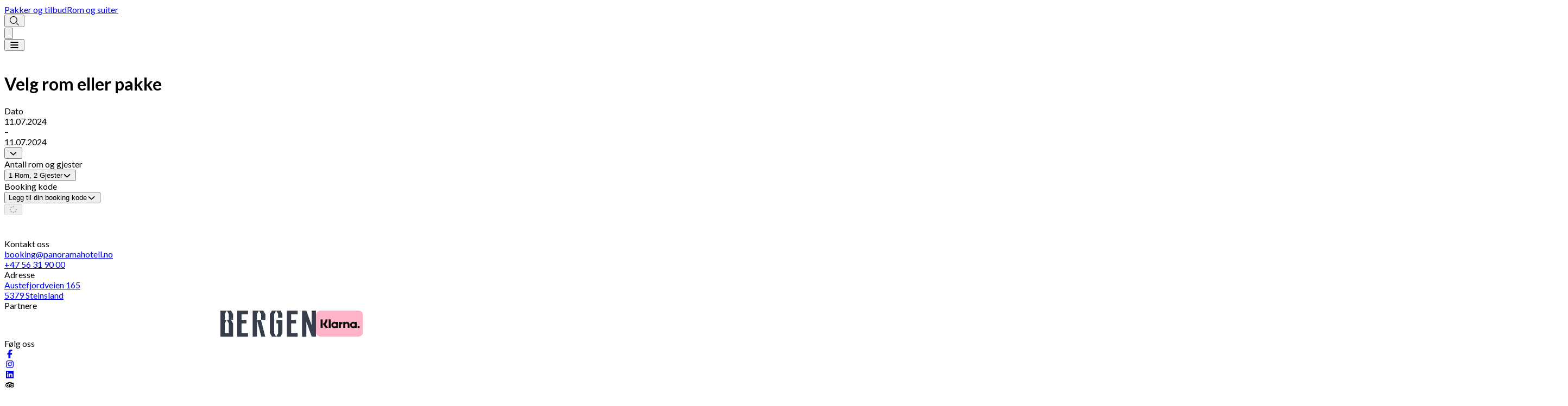

--- FILE ---
content_type: text/html; charset=utf-8
request_url: https://panoramahotell.no/nb/booking/availability?from=2024-07-11&to=2024-07-11&rooms=1&pax_adult=2&pax_children=0
body_size: 27092
content:
<!DOCTYPE html><html lang="nb"><head><meta charSet="utf-8"/><meta name="viewport" content="width=device-width, initial-scale=1"/><link rel="stylesheet" href="/_next/static/css/215d6acb5b7346e2.css" data-precedence="next"/><link rel="stylesheet" href="/_next/static/css/891150972b94e70c.css" data-precedence="next"/><link rel="preload" as="script" fetchPriority="low" href="/_next/static/chunks/webpack-e7b67f96d69a32ef.js"/><script src="/_next/static/chunks/5481cf4d-3767ddd15dc610f8.js" async=""></script><script src="/_next/static/chunks/959871a7-3ecdd2e55ea66ccf.js" async=""></script><script src="/_next/static/chunks/6139-4a32e8fbfceaa0ab.js" async=""></script><script src="/_next/static/chunks/main-app-c60ce2476eb2aba5.js" async=""></script><script src="/_next/static/chunks/app/not-found-ccf06b6acb64655e.js" async=""></script><script src="/_next/static/chunks/app/(client)/not-found-4636088e91e7a032.js" async=""></script><script src="/_next/static/chunks/app/global-error-86bdadc3e725dedc.js" async=""></script><script src="/_next/static/chunks/dd22d3cb-30173aac1938b3c7.js" async=""></script><script src="/_next/static/chunks/60d36c39-924d652114e0e55e.js" async=""></script><script src="/_next/static/chunks/b0840f39-9e74caa719c03318.js" async=""></script><script src="/_next/static/chunks/c25e0690-1a6a3c85b8a10d59.js" async=""></script><script src="/_next/static/chunks/daec16ae-2773e346667c6421.js" async=""></script><script src="/_next/static/chunks/1589ae74-c627761d1974bfb7.js" async=""></script><script src="/_next/static/chunks/64d8c65a-8d699f34c38857a3.js" async=""></script><script src="/_next/static/chunks/2955-1d00a67806f45d91.js" async=""></script><script src="/_next/static/chunks/1406-6d35ca5dcb986163.js" async=""></script><script src="/_next/static/chunks/7958-ce64985571f43755.js" async=""></script><script src="/_next/static/chunks/4930-f505f3eccb4f24ad.js" async=""></script><script src="/_next/static/chunks/4620-a89fdbe54da8b4f7.js" async=""></script><script src="/_next/static/chunks/2096-68f75e429dfc2306.js" async=""></script><script src="/_next/static/chunks/3704-7753d8ad518182b4.js" async=""></script><script src="/_next/static/chunks/7964-c3566df12b3384ed.js" async=""></script><script src="/_next/static/chunks/158-eba3680843eaf8bd.js" async=""></script><script src="/_next/static/chunks/1881-8fc4ac89cc7b8a68.js" async=""></script><script src="/_next/static/chunks/5017-1b750e16d665c225.js" async=""></script><script src="/_next/static/chunks/1371-1ac79d71378e0b8b.js" async=""></script><script src="/_next/static/chunks/2862-ac6cc16aac861c2f.js" async=""></script><script src="/_next/static/chunks/5961-836fe5cac73589a4.js" async=""></script><script src="/_next/static/chunks/7634-9e2a3c484c8d6314.js" async=""></script><script src="/_next/static/chunks/app/(client)/%5Blocale%5D/%5B...slug%5D/page-4deb9b0344d81a71.js" async=""></script><script src="/_next/static/chunks/1458-9c5bd087762d83ae.js" async=""></script><script src="/_next/static/chunks/app/(client)/%5Blocale%5D/layout-2f1ead86a7bfd88b.js" async=""></script><script src="/_next/static/chunks/6833-629d3abb30539edf.js" async=""></script><script src="/_next/static/chunks/3940-30e5c41e471f79f8.js" async=""></script><script src="/_next/static/chunks/5839-f8ccbb647522f587.js" async=""></script><script src="/_next/static/chunks/3719-d318527a0933609f.js" async=""></script><script src="/_next/static/chunks/app/(client)/%5Blocale%5D/booking/availability/page-37e047344de2edd2.js" async=""></script><link rel="preload" href="https://analytics.panoramahotell.no/ghptmzvs.js?id=GTM-MHDHHK" as="script"/><link rel="expect" href="#_R_" blocking="render"/><meta name="next-size-adjust" content=""/><link rel="apple-touch-icon-precomposed" sizes="57x57" href="/apple-touch-icon-57x57.png"/><link rel="apple-touch-icon-precomposed" sizes="114x114" href="/apple-touch-icon-114x114.png"/><link rel="apple-touch-icon-precomposed" sizes="72x72" href="/apple-touch-icon-72x72.png"/><link rel="apple-touch-icon-precomposed" sizes="144x144" href="/apple-touch-icon-144x144.png"/><link rel="apple-touch-icon-precomposed" sizes="60x60" href="/apple-touch-icon-60x60.png"/><link rel="apple-touch-icon-precomposed" sizes="120x120" href="/apple-touch-icon-120x120.png"/><link rel="apple-touch-icon-precomposed" sizes="76x76" href="/apple-touch-icon-76x76.png"/><link rel="apple-touch-icon-precomposed" sizes="152x152" href="/apple-touch-icon-152x152.png"/><link rel="icon" type="image/png" href="/favicon-196x196.png" sizes="196x196"/><link rel="icon" type="image/png" href="/favicon-96x96.png" sizes="96x96"/><link rel="icon" type="image/png" href="/favicon-32x32.png" sizes="32x32"/><link rel="icon" type="image/png" href="/favicon-16x16.png" sizes="16x16"/><link rel="icon" type="image/png" href="/favicon-128.png" sizes="128x128"/><meta name="msapplication-TileColor" content="#FFFFFF"/><meta name="msapplication-TileImage" content="/mstile-144x144.png"/><meta name="msapplication-square70x70logo" content="/mstile-70x70.png"/><meta name="msapplication-square150x150logo" content="/mstile-150x150.png"/><meta name="msapplication-wide310x150logo" content="/mstile-310x150.png"/><meta name="msapplication-square310x310logo" content="/mstile-310x310.png"/><meta name="geo.position" content="60.34703;5.13496"/><meta name="geo.country" content="NO"/><meta name="geo.region" content="NO-12"/><meta name="geo.placename" content="Steinsland"/><script type="application/ld+json">{"@context":"https://schema.org","@graph":[{"@type":"Hotel","@id":"https://panoramahotell.no/#hotel","name":"Panorama Hotel & Resort","telephone":"+4756319000","priceRange":"$$–$$$","address":{"@type":"PostalAddress","streetAddress":"Austefjordveien 165","addressLocality":"Steinsland","addressRegion":"Vestland","postalCode":"5379","addressCountry":"NO"}},{"@type":"LocalBusiness","@id":"string","address":{"@type":"PostalAddress"},"geo":{"@type":"GeoCoordinates"}}]}</script><meta name="sentry-trace" content="3d93f2b982919f43fb3bc088b01d0b93-934da09fff275ef5-0"/><meta name="baggage" content="sentry-environment=Production,sentry-release=1.35.143,sentry-trace_id=3d93f2b982919f43fb3bc088b01d0b93,sentry-sampled=false,sentry-sample_rand=0.1161306307700587,sentry-sample_rate=0.1"/><script src="/_next/static/chunks/polyfills-42372ed130431b0a.js" noModule=""></script></head><body class="__className_7593fc"><div hidden=""><!--$?--><template id="B:0"></template><!--/$--></div><script>window[Symbol.for('react-aria.i18n.locale')]="nb";{let A="Forslag",B=a=>`Valgt dato: ${a.date}`,C="Velg",D="Lukk";window[Symbol.for('react-aria.i18n.strings')]={'@react-aria/autocomplete':{collectionLabel:A},'@react-aria/breadcrumbs':{breadcrumbs:"Navigasjonsstier"},'@react-aria/calendar':{dateRange:a=>`${a.startDate} til ${a.endDate}`,dateSelected:a=>`${a.date} valgt`,finishRangeSelectionPrompt:"Klikk for å fullføre valg av datoområde",maximumDate:"Siste tilgjengelige dato",minimumDate:"Første tilgjengelige dato",next:"Neste",previous:"Forrige",selectedDateDescription:B,selectedRangeDescription:a=>`Valgt omr\xe5de: ${a.dateRange}`,startRangeSelectionPrompt:"Klikk for å starte valg av datoområde",todayDate:a=>`I dag, ${a.date}`,todayDateSelected:a=>`I dag, ${a.date} valgt`},'@react-aria/color':{colorInputLabel:a=>`${a.label}, ${a.channelLabel}`,colorNameAndValue:a=>`${a.name}: ${a.value}`,colorPicker:"Fargevelger",colorSwatch:"fargekart",transparent:"gjennomsiktig",twoDimensionalSlider:"2D-glidebryter"},'@react-aria/combobox':{buttonLabel:"Vis forslag",countAnnouncement:(a,b)=>`${b.plural(a.optionCount,{one:()=>`${b.number(a.optionCount)} alternativ`,other:()=>`${b.number(a.optionCount)} alternativer`})} finnes.`,focusAnnouncement:(a,b)=>`${b.select({true:()=>`Angitt gruppe ${a.groupTitle}, med ${b.plural(a.groupCount,{one:()=>`${b.number(a.groupCount)} alternativ`,other:()=>`${b.number(a.groupCount)} alternativer`})}. `,other:""},a.isGroupChange)}${a.optionText}${b.select({true:", valgt",other:""},a.isSelected)}`,listboxLabel:A,selectedAnnouncement:a=>`${a.optionText}, valgt`},'@react-aria/datepicker':{calendar:"Kalender",day:"dag",dayPeriod:"a.m./p.m.",endDate:"Sluttdato",era:"tidsalder",hour:"time",minute:"minutt",month:"måned",second:"sekund",selectedDateDescription:B,selectedRangeDescription:a=>`Valgt omr\xe5de: ${a.startDate} til ${a.endDate}`,selectedTimeDescription:a=>`Valgt tid: ${a.time}`,startDate:"Startdato",timeZoneName:"tidssone",weekday:"ukedag",year:"år"},'@react-aria/dnd':{dragDescriptionKeyboard:"Trykk på Enter for å begynne å dra.",dragDescriptionKeyboardAlt:"Trykk på Alt + Enter for å begynne å dra.",dragDescriptionLongPress:"Trykk lenge for å begynne å dra.",dragDescriptionTouch:"Dobbelttrykk for å begynne å dra.",dragDescriptionVirtual:"Klikk for å begynne å dra.",dragItem:a=>`Dra ${a.itemText}`,dragSelectedItems:(a,b)=>`Dra ${b.plural(a.count,{one:()=>`${b.number(a.count)} merket element`,other:()=>`${b.number(a.count)} merkede elementer`})}`,dragSelectedKeyboard:(a,b)=>`Trykk Enter for \xe5 dra ${b.plural(a.count,{one:()=>`${b.number(a.count)} valgt element`,other:()=>`${b.number(a.count)} valgte elementer`})}.`,dragSelectedKeyboardAlt:(a,b)=>`Trykk p\xe5 Alt + Enter for \xe5 dra ${b.plural(a.count,{one:()=>`${b.number(a.count)} valgt element`,other:()=>`${b.number(a.count)} valgte elementer`})}.`,dragSelectedLongPress:(a,b)=>`Trykk lenge for \xe5 dra ${b.plural(a.count,{one:()=>`${b.number(a.count)} valgt element`,other:()=>`${b.number(a.count)} valgte elementer`})}.`,dragStartedKeyboard:"Begynte å dra. Trykk på Tab for å navigere til et mål, og trykk deretter på Enter for å slippe eller på Esc for å avbryte.",dragStartedTouch:"Begynte å dra. Naviger til et mål, og dobbelttrykk for å slippe.",dragStartedVirtual:"Begynte å dra. Naviger til et mål, og klikk eller trykk på Enter for å slippe.",dropCanceled:"Avbrøt slipping.",dropComplete:"Slippingen er fullført.",dropDescriptionKeyboard:"Trykk på Enter for å slippe. Trykk på Esc hvis du vil avbryte draingen.",dropDescriptionTouch:"Dobbelttrykk for å slippe.",dropDescriptionVirtual:"Klikk for å slippe.",dropIndicator:"slippeindikator",dropOnItem:a=>`Slipp p\xe5 ${a.itemText}`,dropOnRoot:"Slipp på",endDragKeyboard:"Drar. Trykk på Enter hvis du vil avbryte.",endDragTouch:"Drar. Dobbelttrykk hvis du vil avbryte.",endDragVirtual:"Drar. Klikk hvis du vil avbryte.",insertAfter:a=>`Sett inn etter ${a.itemText}`,insertBefore:a=>`Sett inn f\xf8r ${a.itemText}`,insertBetween:a=>`Sett inn mellom ${a.beforeItemText} og ${a.afterItemText}`},'@react-aria/grid':{deselectedItem:a=>`${a.item} er ikke valgt.`,longPressToSelect:"Bruk et langt trykk for å gå inn i valgmodus.",select:C,selectedAll:"Alle elementer er valgt.",selectedCount:(a,b)=>`${b.plural(a.count,{"=0":"Ingen elementer er valgt",one:()=>`${b.number(a.count)} element er valgt`,other:()=>`${b.number(a.count)} elementer er valgt`})}.`,selectedItem:a=>`${a.item} er valgt.`},'@react-aria/gridlist':{hasActionAnnouncement:"rad har handling",hasLinkAnnouncement:a=>`rad har kobling: ${a.link}`},'@react-aria/menu':{longPressMessage:"Langt trykk eller trykk Alt + PilNed for å åpne menyen"},'@react-aria/numberfield':{decrease:a=>`Reduser ${a.fieldLabel}`,increase:a=>`\xd8k ${a.fieldLabel}`,numberField:"Tallfelt"},'@react-aria/overlays':{dismiss:D},'@react-aria/searchfield':{"Clear search":"Tøm søk"},'@react-aria/spinbutton':{Empty:"Tom"},'@react-aria/steplist':{steplist:"Trinnliste"},'@react-aria/table':{ascending:"stigende",ascendingSort:a=>`sortert etter kolonne ${a.columnName} i stigende rekkef\xf8lge`,columnSize:a=>`${a.value} piksler`,descending:"synkende",descendingSort:a=>`sortert etter kolonne ${a.columnName} i synkende rekkef\xf8lge`,resizerDescription:"Trykk på Enter for å starte størrelsesendring",select:C,selectAll:"Velg alle",sortable:"kolonne som kan sorteres"},'@react-aria/tag':{removeButtonLabel:"Fjern",removeDescription:"Trykk på Slett for å fjerne taggen."},'@react-aria/toast':{close:D,notifications:(a,b)=>`${b.plural(a.count,{one:()=>`${b.number(a.count)} varsling`,other:()=>`${b.number(a.count)} varsler`})}.`},'@react-aria/tree':{collapse:"Skjul",expand:"Utvid"},'@react-stately/color':{alpha:"Alfa",black:"svart",blue:"Blå","blue purple":"blålilla",brightness:"Lysstyrke",brown:"brun","brown yellow":"brungul",colorName:a=>`${a.lightness} ${a.chroma} ${a.hue}`,cyan:"cyan","cyan blue":"cyanblå",dark:"mørk",gray:"grå",grayish:"gråaktig",green:"Grønn","green cyan":"grønncyan",hue:"Fargetone",light:"lys",lightness:"Lyshet",magenta:"magenta","magenta pink":"magentarosa",orange:"oransje","orange yellow":"oransjegul",pale:"blek",pink:"rosa","pink red":"rosarød",purple:"lilla","purple magenta":"lillamagenta",red:"Rød","red orange":"rødoransje",saturation:"Metning",transparentColorName:a=>`${a.lightness} ${a.chroma} ${a.hue}, ${a.percentTransparent} gjennomsiktig`,"very dark":"svært mørk","very light":"svært lys",vibrant:"levende",white:"hvit",yellow:"gul","yellow green":"gulgrønn"},'@react-stately/datepicker':{rangeOverflow:a=>`Verdien m\xe5 v\xe6re ${a.maxValue} eller tidligere.`,rangeReversed:"Startdatoen må være før sluttdatoen.",rangeUnderflow:a=>`Verdien m\xe5 v\xe6re ${a.minValue} eller senere.`,unavailableDate:"Valgt dato utilgjengelig."},'react-aria-components':{colorSwatchPicker:"Fargekart",dropzoneLabel:"Droppsone",selectPlaceholder:"Velg et element",tableResizer:"Størrelsesendrer"}};}</script><div class="
  min-h-screen
  bg-phr-brown-100
  relative
"><div class="
    mx-auto
    w-full
    h-20
    py-4
    px-8
    fixed
    z-40
"><div class="
    mx-auto
    bg-white/80
    backdrop-blur-sm
    w-full
    lg:w-[1024px]
    h-full
    rounded-full
    shadow-sm
    py-4
    flex
    items-center
    relative
"><a class="
    absolute
    top-0
    left-5
    h-12
    w-12
    flex
    justify-center
    items-center
" href="/nb"></a><div class="
    hidden
    md:flex
    items-center
    justify-center
    grow
    px-20
    gap-4
"><a class="
    uppercase
    no-underline
    hover:underline
    underline-offset-4
    text-black
" href="/nb/fasiliteter/sommertilbud-pa-panorama">Pakker og tilbud</a><a class="
    uppercase
    no-underline
    hover:underline
    underline-offset-4
    text-black
" href="/nb/fasiliteter/overnatting">Rom og suiter</a></div><div class="
    absolute
    right-2
    flex
    items-center
"><div class="
"><button class="
    cursor-pointer
    h-12
    w-12
" type="button" title="Åpne/lukke søk"><svg data-prefix="fal" data-icon="magnifying-glass" class="svg-inline--fa fa-magnifying-glass fa-lg" role="img" viewBox="0 0 512 512" aria-hidden="true"><path fill="currentColor" d="M384 208a176 176 0 1 0 -352 0 176 176 0 1 0 352 0zM343.3 366C307 397.2 259.7 416 208 416 93.1 416 0 322.9 0 208S93.1 0 208 0 416 93.1 416 208c0 51.7-18.8 99-50 135.3L507.3 484.7c6.2 6.2 6.2 16.4 0 22.6s-16.4 6.2-22.6 0L343.3 366z"></path></svg></button></div><div class="
    relative
    flex
    justify-center
"><button class="h-auto w-5" title="Norsk" id="headlessui-menu-button-_R_1tlfpfivb_" type="button" aria-haspopup="menu" aria-expanded="false" data-headlessui-state=""><svg xmlns="http://www.w3.org/2000/svg" viewBox="0 85.333 512 341.333"><title>Norsk</title><path fill="#D80027" d="M0 85.334h512v341.337H0z"></path><path fill="#FFF" d="M512 295.883H202.195v130.783h-79.76V295.883H0v-79.772h122.435V85.329h79.76v130.782H512v61.218z"></path><path fill="#2E52B2" d="M512 234.666v42.663H183.652v149.337h-42.674V277.329H0v-42.663h140.978V85.329h42.674v149.337z"></path></svg></button></div><div class="
"><button class="
    cursor-pointer
    h-12
    w-12
" type="button" title="Åpne/lukke meny"><svg data-prefix="fas" data-icon="bars" class="svg-inline--fa fa-bars fa-lg" role="img" viewBox="0 0 448 512" aria-hidden="true"><path fill="currentColor" d="M0 96C0 78.3 14.3 64 32 64l384 0c17.7 0 32 14.3 32 32s-14.3 32-32 32L32 128C14.3 128 0 113.7 0 96zM0 256c0-17.7 14.3-32 32-32l384 0c17.7 0 32 14.3 32 32s-14.3 32-32 32L32 288c-17.7 0-32-14.3-32-32zM448 416c0 17.7-14.3 32-32 32L32 448c-17.7 0-32-14.3-32-32s14.3-32 32-32l384 0c17.7 0 32 14.3 32 32z"></path></svg></button></div></div></div></div><div class="
    mx-auto
    w-full
    3xl:w-[1920px]
    min-h-screen
    display: flex;
    flex-direction: column;
"><div class="
h-[75vh]
md:h-[50vh]
w-full
flex
flex-col
justify-center
items-center
"><div class="
w-full
h-[75vh]
 
  md:max-h-[50vh]
  brightness-50
 absolute left-0 top-0"><div class="
    w-full
    h-full 
    relative
"><img src="[data-uri]" alt="" class="block size-full object-cover" width="2880" height="0" style="aspect-ratio:2880 / 0" data-lqip="true"/><img data-loading="true" alt="" style="height:10px;width:10px;position:absolute;z-index:-10;opacity:0;pointer-events:none;user-select:none" loading="lazy" src="https://cdn.sanity.io/images/62o36hlg/production_v4/6d039c85ea66040124597e59587c097d874712cf-5760x3840.jpg?auto=format&amp;dpr=2&amp;fit=max&amp;q=80&amp;w=2880" class="block size-full object-cover" srcSet="https://cdn.sanity.io/images/62o36hlg/production_v4/6d039c85ea66040124597e59587c097d874712cf-5760x3840.jpg?auto=format&amp;dpr=2&amp;fit=max&amp;q=80&amp;w=720 720w, https://cdn.sanity.io/images/62o36hlg/production_v4/6d039c85ea66040124597e59587c097d874712cf-5760x3840.jpg?auto=format&amp;dpr=2&amp;fit=max&amp;q=80&amp;w=1440 1440w, https://cdn.sanity.io/images/62o36hlg/production_v4/6d039c85ea66040124597e59587c097d874712cf-5760x3840.jpg?auto=format&amp;dpr=2&amp;fit=max&amp;q=80&amp;w=2160 2160w, https://cdn.sanity.io/images/62o36hlg/production_v4/6d039c85ea66040124597e59587c097d874712cf-5760x3840.jpg?auto=format&amp;dpr=2&amp;fit=max&amp;q=80&amp;w=2880 2880w, https://cdn.sanity.io/images/62o36hlg/production_v4/6d039c85ea66040124597e59587c097d874712cf-5760x3840.jpg?auto=format&amp;dpr=2&amp;fit=max&amp;q=80&amp;w=3600 3600w, https://cdn.sanity.io/images/62o36hlg/production_v4/6d039c85ea66040124597e59587c097d874712cf-5760x3840.jpg?auto=format&amp;dpr=2&amp;fit=max&amp;q=80&amp;w=4320 4320w, https://cdn.sanity.io/images/62o36hlg/production_v4/6d039c85ea66040124597e59587c097d874712cf-5760x3840.jpg?auto=format&amp;dpr=2&amp;fit=max&amp;q=80&amp;w=5040 5040w, https://cdn.sanity.io/images/62o36hlg/production_v4/6d039c85ea66040124597e59587c097d874712cf-5760x3840.jpg?auto=format&amp;dpr=2&amp;fit=max&amp;q=80&amp;w=5760 5760w" width="2880" height="0"/></div></div><div class="
relative
m-auto
text-center
"><h1 class="
uppercase
text-shadow-hero
md:text-[200%]
text-[150%]
leading-8
md:leading-10
mb-5
text-white">Velg rom eller pakke</h1><div class="flex flex-col gap-2 w-full m-auto"><div class="relative bg-white p-3 flex flex-col md:flex-row items-end gap-2 w-full rounded-md"><div class="w-full"><div class="text-black" data-rac=""><span class="sr-only" id="react-aria-_R_1d2lubsnmfpfivbH1_">Dato</span><div data-react-aria-pressable="true" id="react-aria-_R_1d2lubsnmfpfivb_" aria-labelledby="react-aria-_R_1d2lubsnmfpfivbH1_" aria-describedby="react-aria-_R_1d2lubsnmfpfivbH3_ react-aria-_R_1d2lubsnmfpfivbH4_" role="group" class="
flex
items-center
min-w-[220px]
h-[40px]
box-border
overflow-auto
relative
p-1
pl-2
border
border-solid
border-slate-300
rounded
whitespace-nowrap
data-[focus-within]:outline-1
data-[focus-within]:outline-solid
data-[focus-within]:outline-phr-dark-blue-600
data-[focus-within]:outline-offset-[-1px]
data-[pressed]:shadow-none
data-[pressed]:bg-slate-50
" data-rac=""><div role="presentation" data-react-aria-pressable="true" style="unicode-bidi:isolate;width:unset;min-width:unset;padding:unset;border:unset;outline:unset" slot="start" class="flex p-1 pt-0" data-rac=""><span role="spinbutton" aria-valuenow="11" aria-valuetext="11" aria-valuemin="1" aria-valuemax="31" id="react-aria-_R_5j9d2lubsnmfpfivb_" aria-label="dag, Startdato, " aria-labelledby="react-aria-_R_5j9d2lubsnmfpfivbH1_ react-aria-_R_1d2lubsnmfpfivbH1_" aria-describedby="react-aria-_R_39d2lubsnmfpfivbH3_ react-aria-_R_39d2lubsnmfpfivbH4_ react-aria-_R_1d2lubsnmfpfivbH3_ react-aria-_R_1d2lubsnmfpfivbH4_" contentEditable="true" spellCheck="false" autoCorrect="off" enterKeyHint="next" inputMode="numeric" tabindex="0" style="caret-color:transparent" class="react-aria-DateSegment" data-rac="" data-type="day">11</span><span aria-hidden="true" class="react-aria-DateSegment" data-rac="" data-readonly="true" data-type="literal">.</span><span role="spinbutton" aria-valuenow="7" aria-valuetext="07 – juli" aria-valuemin="1" aria-valuemax="12" id="react-aria-_R_dj9d2lubsnmfpfivb_" aria-label="måned, Startdato, " aria-labelledby="react-aria-_R_dj9d2lubsnmfpfivbH1_ react-aria-_R_1d2lubsnmfpfivbH1_" contentEditable="true" spellCheck="false" autoCorrect="off" enterKeyHint="next" inputMode="numeric" tabindex="0" style="caret-color:transparent" class="react-aria-DateSegment" data-rac="" data-type="month">07</span><span aria-hidden="true" class="react-aria-DateSegment" data-rac="" data-readonly="true" data-type="literal">.</span><span role="spinbutton" aria-valuenow="2024" aria-valuetext="2024" aria-valuemin="1" aria-valuemax="9999" id="react-aria-_R_lj9d2lubsnmfpfivb_" aria-label="år, Startdato, " aria-labelledby="react-aria-_R_lj9d2lubsnmfpfivbH1_ react-aria-_R_1d2lubsnmfpfivbH1_" contentEditable="true" spellCheck="false" autoCorrect="off" enterKeyHint="next" inputMode="numeric" tabindex="0" style="caret-color:transparent" class="react-aria-DateSegment" data-rac="" data-type="year">2024</span></div><input type="text" hidden="" class="react-aria-Input" data-rac="" value="2024-07-11"/><span aria-hidden="true" class="p-1 pt-0">–</span><div role="presentation" data-react-aria-pressable="true" style="unicode-bidi:isolate" slot="end" class="mr-8 flex flex-1" data-rac=""><span role="spinbutton" aria-valuenow="11" aria-valuetext="11" aria-valuemin="1" aria-valuemax="31" id="react-aria-_R_5n9d2lubsnmfpfivb_" aria-label="dag, Sluttdato, " aria-labelledby="react-aria-_R_5n9d2lubsnmfpfivbH1_ react-aria-_R_1d2lubsnmfpfivbH1_" aria-describedby="react-aria-_R_79d2lubsnmfpfivbH3_ react-aria-_R_79d2lubsnmfpfivbH4_ react-aria-_R_1d2lubsnmfpfivbH3_ react-aria-_R_1d2lubsnmfpfivbH4_" contentEditable="true" spellCheck="false" autoCorrect="off" enterKeyHint="next" inputMode="numeric" tabindex="0" style="caret-color:transparent" class="react-aria-DateSegment" data-rac="" data-type="day">11</span><span aria-hidden="true" class="react-aria-DateSegment" data-rac="" data-readonly="true" data-type="literal">.</span><span role="spinbutton" aria-valuenow="7" aria-valuetext="07 – juli" aria-valuemin="1" aria-valuemax="12" id="react-aria-_R_dn9d2lubsnmfpfivb_" aria-label="måned, Sluttdato, " aria-labelledby="react-aria-_R_dn9d2lubsnmfpfivbH1_ react-aria-_R_1d2lubsnmfpfivbH1_" contentEditable="true" spellCheck="false" autoCorrect="off" enterKeyHint="next" inputMode="numeric" tabindex="0" style="caret-color:transparent" class="react-aria-DateSegment" data-rac="" data-type="month">07</span><span aria-hidden="true" class="react-aria-DateSegment" data-rac="" data-readonly="true" data-type="literal">.</span><span role="spinbutton" aria-valuenow="2024" aria-valuetext="2024" aria-valuemin="1" aria-valuemax="9999" id="react-aria-_R_ln9d2lubsnmfpfivb_" aria-label="år, Sluttdato, " aria-labelledby="react-aria-_R_ln9d2lubsnmfpfivbH1_ react-aria-_R_1d2lubsnmfpfivbH1_" contentEditable="true" spellCheck="false" autoCorrect="off" enterKeyHint="next" inputMode="numeric" tabindex="0" style="caret-color:transparent" class="react-aria-DateSegment" data-rac="" data-type="year">2024</span></div><input type="text" hidden="" class="react-aria-Input" data-rac="" value="2024-07-11"/><button id="react-aria-_R_1d2lubsnmfpfivbH5_" class="
text-black
border-1
border-black
forced-color-adjust-none
rounded
border-none
m-auto
w-6
h-6
p-0
text-sm
box-content
sticky
r-0

data-[focus-visible]:outline-1
data-[focus-visible]:outline-solid
data-[focus-visible]:outline-phr-dark-blue-600
data-[focus-visible]:outline-offset-2
" data-rac="" type="button" tabindex="0" data-react-aria-pressable="true" aria-describedby="react-aria-_R_1d2lubsnmfpfivbH3_ react-aria-_R_1d2lubsnmfpfivbH4_" aria-label="Kalender" aria-labelledby="react-aria-_R_1d2lubsnmfpfivbH5_ react-aria-_R_1d2lubsnmfpfivbH1_" aria-haspopup="dialog" aria-expanded="false"><svg data-prefix="fas" data-icon="chevron-down" class="svg-inline--fa fa-chevron-down" role="img" viewBox="0 0 448 512" aria-hidden="true"><path fill="currentColor" d="M201.4 406.6c12.5 12.5 32.8 12.5 45.3 0l192-192c12.5-12.5 12.5-32.8 0-45.3s-32.8-12.5-45.3 0L224 338.7 54.6 169.4c-12.5-12.5-32.8-12.5-45.3 0s-12.5 32.8 0 45.3l192 192z"></path></svg></button></div></div></div><div class="w-full"><label class="sr-only text-black">Antall rom og gjester</label><div class="relative" data-headlessui-state=""><button class="
flex
justify-between
items-center
bg-transparent
p-0
cursor-pointer
focus:outline-none
 
      flex
      items-center
      w-full
      min-w-[220px]
      h-[40px]
      text-black 
      p-2
      pl-2
      border
      border-solid
      border-slate-300
      rounded" type="button" aria-expanded="false" data-headlessui-state="">1<!-- --> <!-- -->Rom<!-- -->, <!-- -->2<!-- --> <!-- -->Gjester<span class="
text-sm
"><svg data-prefix="fas" data-icon="chevron-down" class="svg-inline--fa fa-chevron-down" role="img" viewBox="0 0 448 512" aria-hidden="true"><path fill="currentColor" d="M201.4 406.6c12.5 12.5 32.8 12.5 45.3 0l192-192c12.5-12.5 12.5-32.8 0-45.3s-32.8-12.5-45.3 0L224 338.7 54.6 169.4c-12.5-12.5-32.8-12.5-45.3 0s-12.5 32.8 0 45.3l192 192z"></path></svg></span></button></div><span hidden="" style="position:fixed;top:1px;left:1px;width:1px;height:0;padding:0;margin:-1px;overflow:hidden;clip:rect(0, 0, 0, 0);white-space:nowrap;border-width:0;display:none"></span></div><div class="w-full"><label class="sr-only text-black">Booking kode</label><div class="relative" data-headlessui-state=""><button class="
flex
justify-between
items-center
bg-transparent
p-0
cursor-pointer
focus:outline-none
 
      flex
      items-center
      w-full
      min-w-[220px]
      h-[40px]
      text-black 
      p-2
      pl-2
      border
      border-solid
      border-slate-300
      rounded" type="button" aria-expanded="false" data-headlessui-state="">Legg til din booking kode<span class="
text-sm
"><svg data-prefix="fas" data-icon="chevron-down" class="svg-inline--fa fa-chevron-down" role="img" viewBox="0 0 448 512" aria-hidden="true"><path fill="currentColor" d="M201.4 406.6c12.5 12.5 32.8 12.5 45.3 0l192-192c12.5-12.5 12.5-32.8 0-45.3s-32.8-12.5-45.3 0L224 338.7 54.6 169.4c-12.5-12.5-32.8-12.5-45.3 0s-12.5 32.8 0 45.3l192 192z"></path></svg></span></button></div><span hidden="" style="position:fixed;top:1px;left:1px;width:1px;height:0;padding:0;margin:-1px;overflow:hidden;clip:rect(0, 0, 0, 0);white-space:nowrap;border-width:0;display:none"></span></div><button class="inline-block
  cursor-pointer
  outline-0
  rounded
  text-base
  px-3
  py-2
  md:py-1.5
  uppercase
  no-underline
  transition-colors text-white bg-phr-brown-600 hover:bg-phr-brown-700 disabled:bg-phr-brown-600/50 w-full shrink-0 text-center md:w-auto md:py-2" disabled=""><svg data-prefix="fas" data-icon="spinner" class="svg-inline--fa fa-spinner animate-spin-slow" role="img" viewBox="0 0 512 512" aria-hidden="true"><path fill="currentColor" d="M208 48a48 48 0 1 1 96 0 48 48 0 1 1 -96 0zm0 416a48 48 0 1 1 96 0 48 48 0 1 1 -96 0zM48 208a48 48 0 1 1 0 96 48 48 0 1 1 0-96zm368 48a48 48 0 1 1 96 0 48 48 0 1 1 -96 0zM75 369.1A48 48 0 1 1 142.9 437 48 48 0 1 1 75 369.1zM75 75A48 48 0 1 1 142.9 142.9 48 48 0 1 1 75 75zM437 369.1A48 48 0 1 1 369.1 437 48 48 0 1 1 437 369.1z"></path></svg></button></div><div class="flex justify-end"></div></div></div></div><div class="
w-full
flex
justify-center
pt-8
"><button type="button" aria-hidden="true" style="position:fixed;top:1px;left:1px;width:1px;height:0;padding:0;margin:-1px;overflow:hidden;clip:rect(0, 0, 0, 0);white-space:nowrap;border-width:0"></button><div><div class="
flex 
flex-col 
md:flex-row
rounded-md
bg-white
border
overflow-hidden
border-phr-brown-600
" role="tablist" aria-orientation="horizontal"></div></div></div><div></div><div class="
flex
justify-center
items-center
 
my-8
flex-auto
" style="opacity:0"><svg data-prefix="fas" data-icon="spinner" class="svg-inline--fa fa-spinner animate-spin-slow fa-xl" role="img" viewBox="0 0 512 512" aria-hidden="true"><path fill="currentColor" d="M208 48a48 48 0 1 1 96 0 48 48 0 1 1 -96 0zm0 416a48 48 0 1 1 96 0 48 48 0 1 1 -96 0zM48 208a48 48 0 1 1 0 96 48 48 0 1 1 0-96zm368 48a48 48 0 1 1 96 0 48 48 0 1 1 -96 0zM75 369.1A48 48 0 1 1 142.9 437 48 48 0 1 1 75 369.1zM75 75A48 48 0 1 1 142.9 142.9 48 48 0 1 1 75 75zM437 369.1A48 48 0 1 1 369.1 437 48 48 0 1 1 437 369.1z"></path></svg><div class="
p-1
pt-0
"></div>Søker<!-- -->...</div><!--$?--><template id="B:1"></template><!--/$--><div class="
    bg-black
    text-white
    px-8
    md:px-0
    py-16 
"><div class="
    mx-auto
    max-w-full
    lg:max-w-5xl
 grid grid-cols-1 gap-8 md:grid-cols-3"><div class="
    flex
    flex-col
    justify-center
    items-center
    md:justify-start
    md:items-start
"><div class="mb-2 text-xl uppercase">Kontakt oss</div><div class=""><a class="hover:underline" href="/cdn-cgi/l/email-protection#066469696d6f6861467667686974676b676e6972636a6a286869"><span class="__cf_email__" data-cfemail="6b0904040002050c2b1b0a0504190a060a03041f0e0707450504">[email&#160;protected]</span></a></div><div class=""><a class="hover:underline" href="tel:+47 56 31 90 00">+47 56 31 90 00</a></div><div class="mt-4"><div class="text-sm">Adresse</div><a class="block hover:underline" target="_blank" href="https://www.google.com/maps/place/Panorama+Hotel+%26+Resort/@60.182477,5.0886551,17z/data=!4m20!1m10!3m9!1s0x463cedbf340f4e19:0x6f50c1a9551aeb63!2sPanorama+Hotel+%26+Resort!5m2!4m1!1i2!8m2!3d60.182477!4d5.09123!16s%2Fg%2F1thq8fqc!3m8!1s0x463cedbf340f4e19:0x6f50c1a9551aeb63!5m2!4m1!1i2!8m2!3d60.182477!4d5.09123!16s%2Fg%2F1thq8fqc?entry=ttu">Austefjordveien 165<br/>5379 Steinsland</a></div></div><div class="
    flex
    flex-col
    justify-center
    items-center
    md:justify-start
"><div class="mb-2 text-xl uppercase">Partnere</div><div class="flex items-center gap-4"><a class="block max-w-36" href="https://www.miljofyrtarn.no/" target="_blank" rel="noreferrer"><img src="https://cdn.sanity.io/images/62o36hlg/production_v4/78d630392f60077a0c603315429288297c3d0d54-119x100.svg" alt="Vi er Miljøfyrtårn-sertifisert" style="max-height:48px"/></a><a class="block max-w-36" href="https://www.vnr.no/" target="_blank" rel="noreferrer"><img src="https://cdn.sanity.io/images/62o36hlg/production_v4/e0cdfe3bb2fa512e9580997c35820d7d752be436-1000x141.webp" alt="Vest Næringsråd" style="max-height:48px"/></a><a class="block max-w-36" href="https://www.visitbergen.com/" target="_blank" rel="noreferrer"><img src="https://cdn.sanity.io/images/62o36hlg/production_v4/ed315ebd9032be9014b4d221712bf8bccbafeed7-2500x681.png" alt="Visit Bergen" style="max-height:48px"/></a><a class="block max-w-36" href="https://www.klarna.com/" target="_blank" rel="noreferrer"><img src="https://cdn.sanity.io/images/62o36hlg/production_v4/1aaeab7365826f13dbf4b9a9561f6a7be1772df2-800x445.svg" alt="Klarna" style="max-height:48px"/></a></div></div><div class="
    flex
    flex-col
    justify-center
    items-center
    md:justify-start
    md:items-end
"><div class="mb-2 text-xl uppercase">Følg oss</div><div class="flex gap-4 md:justify-end"><a href="https://www.facebook.com/panoramahotell" target="_blank" rel="noreferrer"><div class="
    rounded-full
    bg-white
    hover:bg-white/90
    text-black
    w-12
    h-12
    text-2xl
    flex
    items-center
    justify-center
    transition-colors
"><svg data-prefix="fab" data-icon="facebook-f" class="svg-inline--fa fa-facebook-f" role="img" viewBox="0 0 320 512" aria-hidden="true"><path fill="currentColor" d="M80 299.3l0 212.7 116 0 0-212.7 86.5 0 18-97.8-104.5 0 0-34.6c0-51.7 20.3-71.5 72.7-71.5 16.3 0 29.4 .4 37 1.2l0-88.7C291.4 4 256.4 0 236.2 0 129.3 0 80 50.5 80 159.4l0 42.1-66 0 0 97.8 66 0z"></path></svg></div></a><a href="https://www.instagram.com/panoramahotell/" target="_blank" rel="noreferrer"><div class="
    rounded-full
    bg-white
    hover:bg-white/90
    text-black
    w-12
    h-12
    text-2xl
    flex
    items-center
    justify-center
    transition-colors
"><svg data-prefix="fab" data-icon="instagram" class="svg-inline--fa fa-instagram" role="img" viewBox="0 0 448 512" aria-hidden="true"><path fill="currentColor" d="M224.3 141a115 115 0 1 0 -.6 230 115 115 0 1 0 .6-230zm-.6 40.4a74.6 74.6 0 1 1 .6 149.2 74.6 74.6 0 1 1 -.6-149.2zm93.4-45.1a26.8 26.8 0 1 1 53.6 0 26.8 26.8 0 1 1 -53.6 0zm129.7 27.2c-1.7-35.9-9.9-67.7-36.2-93.9-26.2-26.2-58-34.4-93.9-36.2-37-2.1-147.9-2.1-184.9 0-35.8 1.7-67.6 9.9-93.9 36.1s-34.4 58-36.2 93.9c-2.1 37-2.1 147.9 0 184.9 1.7 35.9 9.9 67.7 36.2 93.9s58 34.4 93.9 36.2c37 2.1 147.9 2.1 184.9 0 35.9-1.7 67.7-9.9 93.9-36.2 26.2-26.2 34.4-58 36.2-93.9 2.1-37 2.1-147.8 0-184.8zM399 388c-7.8 19.6-22.9 34.7-42.6 42.6-29.5 11.7-99.5 9-132.1 9s-102.7 2.6-132.1-9c-19.6-7.8-34.7-22.9-42.6-42.6-11.7-29.5-9-99.5-9-132.1s-2.6-102.7 9-132.1c7.8-19.6 22.9-34.7 42.6-42.6 29.5-11.7 99.5-9 132.1-9s102.7-2.6 132.1 9c19.6 7.8 34.7 22.9 42.6 42.6 11.7 29.5 9 99.5 9 132.1s2.7 102.7-9 132.1z"></path></svg></div></a><a href="https://www.linkedin.com/company/5380052" target="_blank" rel="noreferrer"><div class="
    rounded-full
    bg-white
    hover:bg-white/90
    text-black
    w-12
    h-12
    text-2xl
    flex
    items-center
    justify-center
    transition-colors
"><svg data-prefix="fab" data-icon="linkedin" class="svg-inline--fa fa-linkedin" role="img" viewBox="0 0 448 512" aria-hidden="true"><path fill="currentColor" d="M416 32L31.9 32C14.3 32 0 46.5 0 64.3L0 447.7C0 465.5 14.3 480 31.9 480L416 480c17.6 0 32-14.5 32-32.3l0-383.4C448 46.5 433.6 32 416 32zM135.4 416l-66.4 0 0-213.8 66.5 0 0 213.8-.1 0zM102.2 96a38.5 38.5 0 1 1 0 77 38.5 38.5 0 1 1 0-77zM384.3 416l-66.4 0 0-104c0-24.8-.5-56.7-34.5-56.7-34.6 0-39.9 27-39.9 54.9l0 105.8-66.4 0 0-213.8 63.7 0 0 29.2 .9 0c8.9-16.8 30.6-34.5 62.9-34.5 67.2 0 79.7 44.3 79.7 101.9l0 117.2z"></path></svg></div></a><a href="https://www.tripadvisor.com/Hotel_Review-g2239817-d2156186-Reviews-Panorama_Hotell_Resort-Steinsland_Hordaland_Western_Norway.html" target="_blank" rel="noreferrer"><div class="
    rounded-full
    bg-white
    hover:bg-white/90
    text-black
    w-12
    h-12
    text-2xl
    flex
    items-center
    justify-center
    transition-colors
"><svg class="svg-inline--fa" fill="#000000" width="800px" height="800px" viewBox="0 0 24 24" role="img" xmlns="http://www.w3.org/2000/svg"><path d="M12.006 4.295c-2.67 0-5.338.784-7.645 2.353H0l1.963 2.135a5.997 5.997 0 0 0 4.04 10.43 5.976 5.976 0 0 0 4.075-1.6L12 19.705l1.922-2.09a5.972 5.972 0 0 0 4.072 1.598 6 6 0 0 0 6-5.998 5.982 5.982 0 0 0-1.957-4.432L24 6.648h-4.35a13.573 13.573 0 0 0-7.644-2.353zM12 6.255c1.531 0 3.063.303 4.504.903C13.943 8.138 12 10.43 12 13.1c0-2.671-1.942-4.962-4.504-5.942A11.72 11.72 0 0 1 12 6.256zM6.002 9.157a4.059 4.059 0 1 1 0 8.118 4.059 4.059 0 0 1 0-8.118zm11.992.002a4.057 4.057 0 1 1 .003 8.115 4.057 4.057 0 0 1-.003-8.115zm-11.992 1.93a2.128 2.128 0 0 0 0 4.256 2.128 2.128 0 0 0 0-4.256zm11.992 0a2.128 2.128 0 0 0 0 4.256 2.128 2.128 0 0 0 0-4.256z"></path></svg></div></a></div><div class="mt-4"><button class="inline-block
  cursor-pointer
  outline-0
  rounded
  text-base
  px-3
  py-2
  md:py-1.5
  uppercase
  no-underline
  transition-colors !px-2 underline hover:no-underline underline-offset-4 text-xs normal-case">Endre cookie-innstillinger</button></div></div></div></div></div></div><script data-cfasync="false" src="/cdn-cgi/scripts/5c5dd728/cloudflare-static/email-decode.min.js"></script><script>requestAnimationFrame(function(){$RT=performance.now()});</script><script src="/_next/static/chunks/webpack-e7b67f96d69a32ef.js" id="_R_" async=""></script><div hidden id="S:1"></div><script>$RB=[];$RV=function(a){$RT=performance.now();for(var b=0;b<a.length;b+=2){var c=a[b],e=a[b+1];null!==e.parentNode&&e.parentNode.removeChild(e);var f=c.parentNode;if(f){var g=c.previousSibling,h=0;do{if(c&&8===c.nodeType){var d=c.data;if("/$"===d||"/&"===d)if(0===h)break;else h--;else"$"!==d&&"$?"!==d&&"$~"!==d&&"$!"!==d&&"&"!==d||h++}d=c.nextSibling;f.removeChild(c);c=d}while(c);for(;e.firstChild;)f.insertBefore(e.firstChild,c);g.data="$";g._reactRetry&&requestAnimationFrame(g._reactRetry)}}a.length=0};
$RC=function(a,b){if(b=document.getElementById(b))(a=document.getElementById(a))?(a.previousSibling.data="$~",$RB.push(a,b),2===$RB.length&&("number"!==typeof $RT?requestAnimationFrame($RV.bind(null,$RB)):(a=performance.now(),setTimeout($RV.bind(null,$RB),2300>a&&2E3<a?2300-a:$RT+300-a)))):b.parentNode.removeChild(b)};$RC("B:1","S:1")</script><title>Velg rom eller pakke | Jul 11, 2024 - Jul 11, 2024 | 1 rooms, NaN guests | Panorama Hotell &amp; Resort</title><link rel="canonical" href="https://panoramahotell.no/nb/booking/availability"/><link rel="alternate" hrefLang="en-US" href="https://panoramahotell.no/en/booking/availability"/><meta property="og:title" content="Velg rom eller pakke | Jul 11, 2024 - Jul 11, 2024 | 1 rooms, NaN guests"/><meta property="og:site_name" content="Panorama Hotell &amp; Resort"/><meta property="og:locale" content="nb_NO"/><meta property="og:image" content="https://cdn.sanity.io/images/62o36hlg/production_v4/abab9ab700af0d2be1e15b1e9da0a0ae33971920-1200x600.jpg?published=2025-08-26"/><meta property="og:image:width" content="1200"/><meta property="og:image:height" content="600"/><meta property="og:image:alt" content="Utsikten fra et av våre fantastiske hotellrom"/><meta property="og:type" content="website"/><meta name="twitter:card" content="summary_large_image"/><meta name="twitter:title" content="Velg rom eller pakke | Jul 11, 2024 - Jul 11, 2024 | 1 rooms, NaN guests"/><meta name="twitter:image" content="https://cdn.sanity.io/images/62o36hlg/production_v4/abab9ab700af0d2be1e15b1e9da0a0ae33971920-1200x600.jpg?published=2025-08-26"/><meta name="twitter:image:width" content="1200"/><meta name="twitter:image:height" content="600"/><meta name="twitter:image:alt" content="Utsikten fra et av våre fantastiske hotellrom"/><div hidden id="S:0"></div><script>$RC("B:0","S:0")</script><script>(self.__next_f=self.__next_f||[]).push([0])</script><script>self.__next_f.push([1,"1:\"$Sreact.fragment\"\n2:I[70857,[],\"\"]\n3:I[56589,[],\"\"]\n4:I[28155,[\"4345\",\"static/chunks/app/not-found-ccf06b6acb64655e.js\"],\"default\"]\n5:I[59758,[\"4848\",\"static/chunks/app/(client)/not-found-4636088e91e7a032.js\"],\"default\"]\n8:I[20300,[],\"OutletBoundary\"]\na:I[41573,[],\"AsyncMetadataOutlet\"]\nc:I[20300,[],\"ViewportBoundary\"]\ne:I[20300,[],\"MetadataBoundary\"]\nf:\"$Sreact.suspense\"\n11:I[87405,[\"4219\",\"static/chunks/app/global-error-86bdadc3e725dedc.js\"],\"default\"]\n"])</script><script>self.__next_f.push([1,"12:I[46528,[\"3875\",\"static/chunks/dd22d3cb-30173aac1938b3c7.js\",\"2499\",\"static/chunks/60d36c39-924d652114e0e55e.js\",\"3147\",\"static/chunks/b0840f39-9e74caa719c03318.js\",\"5023\",\"static/chunks/c25e0690-1a6a3c85b8a10d59.js\",\"8301\",\"static/chunks/daec16ae-2773e346667c6421.js\",\"6627\",\"static/chunks/1589ae74-c627761d1974bfb7.js\",\"7972\",\"static/chunks/64d8c65a-8d699f34c38857a3.js\",\"2955\",\"static/chunks/2955-1d00a67806f45d91.js\",\"1406\",\"static/chunks/1406-6d35ca5dcb986163.js\",\"7958\",\"static/chunks/7958-ce64985571f43755.js\",\"4930\",\"static/chunks/4930-f505f3eccb4f24ad.js\",\"4620\",\"static/chunks/4620-a89fdbe54da8b4f7.js\",\"2096\",\"static/chunks/2096-68f75e429dfc2306.js\",\"3704\",\"static/chunks/3704-7753d8ad518182b4.js\",\"7964\",\"static/chunks/7964-c3566df12b3384ed.js\",\"158\",\"static/chunks/158-eba3680843eaf8bd.js\",\"1881\",\"static/chunks/1881-8fc4ac89cc7b8a68.js\",\"5017\",\"static/chunks/5017-1b750e16d665c225.js\",\"1371\",\"static/chunks/1371-1ac79d71378e0b8b.js\",\"2862\",\"static/chunks/2862-ac6cc16aac861c2f.js\",\"5961\",\"static/chunks/5961-836fe5cac73589a4.js\",\"7634\",\"static/chunks/7634-9e2a3c484c8d6314.js\",\"7154\",\"static/chunks/app/(client)/%5Blocale%5D/%5B...slug%5D/page-4deb9b0344d81a71.js\"],\"StapeGoogleTagManager\"]\n"])</script><script>self.__next_f.push([1,"15:I[85982,[\"3875\",\"static/chunks/dd22d3cb-30173aac1938b3c7.js\",\"2499\",\"static/chunks/60d36c39-924d652114e0e55e.js\",\"3147\",\"static/chunks/b0840f39-9e74caa719c03318.js\",\"5023\",\"static/chunks/c25e0690-1a6a3c85b8a10d59.js\",\"8301\",\"static/chunks/daec16ae-2773e346667c6421.js\",\"6627\",\"static/chunks/1589ae74-c627761d1974bfb7.js\",\"7972\",\"static/chunks/64d8c65a-8d699f34c38857a3.js\",\"2955\",\"static/chunks/2955-1d00a67806f45d91.js\",\"1406\",\"static/chunks/1406-6d35ca5dcb986163.js\",\"7958\",\"static/chunks/7958-ce64985571f43755.js\",\"4930\",\"static/chunks/4930-f505f3eccb4f24ad.js\",\"4620\",\"static/chunks/4620-a89fdbe54da8b4f7.js\",\"2096\",\"static/chunks/2096-68f75e429dfc2306.js\",\"3704\",\"static/chunks/3704-7753d8ad518182b4.js\",\"7964\",\"static/chunks/7964-c3566df12b3384ed.js\",\"158\",\"static/chunks/158-eba3680843eaf8bd.js\",\"1881\",\"static/chunks/1881-8fc4ac89cc7b8a68.js\",\"5017\",\"static/chunks/5017-1b750e16d665c225.js\",\"1458\",\"static/chunks/1458-9c5bd087762d83ae.js\",\"1371\",\"static/chunks/1371-1ac79d71378e0b8b.js\",\"2862\",\"static/chunks/2862-ac6cc16aac861c2f.js\",\"5961\",\"static/chunks/5961-836fe5cac73589a4.js\",\"6439\",\"static/chunks/app/(client)/%5Blocale%5D/layout-2f1ead86a7bfd88b.js\"],\"default\"]\n"])</script><script>self.__next_f.push([1,"17:I[93996,[\"3875\",\"static/chunks/dd22d3cb-30173aac1938b3c7.js\",\"2499\",\"static/chunks/60d36c39-924d652114e0e55e.js\",\"3147\",\"static/chunks/b0840f39-9e74caa719c03318.js\",\"5023\",\"static/chunks/c25e0690-1a6a3c85b8a10d59.js\",\"8301\",\"static/chunks/daec16ae-2773e346667c6421.js\",\"6627\",\"static/chunks/1589ae74-c627761d1974bfb7.js\",\"7972\",\"static/chunks/64d8c65a-8d699f34c38857a3.js\",\"2955\",\"static/chunks/2955-1d00a67806f45d91.js\",\"1406\",\"static/chunks/1406-6d35ca5dcb986163.js\",\"7958\",\"static/chunks/7958-ce64985571f43755.js\",\"4930\",\"static/chunks/4930-f505f3eccb4f24ad.js\",\"4620\",\"static/chunks/4620-a89fdbe54da8b4f7.js\",\"2096\",\"static/chunks/2096-68f75e429dfc2306.js\",\"3704\",\"static/chunks/3704-7753d8ad518182b4.js\",\"7964\",\"static/chunks/7964-c3566df12b3384ed.js\",\"158\",\"static/chunks/158-eba3680843eaf8bd.js\",\"1881\",\"static/chunks/1881-8fc4ac89cc7b8a68.js\",\"5017\",\"static/chunks/5017-1b750e16d665c225.js\",\"1371\",\"static/chunks/1371-1ac79d71378e0b8b.js\",\"2862\",\"static/chunks/2862-ac6cc16aac861c2f.js\",\"5961\",\"static/chunks/5961-836fe5cac73589a4.js\",\"7634\",\"static/chunks/7634-9e2a3c484c8d6314.js\",\"7154\",\"static/chunks/app/(client)/%5Blocale%5D/%5B...slug%5D/page-4deb9b0344d81a71.js\"],\"default\"]\n"])</script><script>self.__next_f.push([1,"1e:I[92160,[\"3875\",\"static/chunks/dd22d3cb-30173aac1938b3c7.js\",\"2499\",\"static/chunks/60d36c39-924d652114e0e55e.js\",\"3147\",\"static/chunks/b0840f39-9e74caa719c03318.js\",\"5023\",\"static/chunks/c25e0690-1a6a3c85b8a10d59.js\",\"8301\",\"static/chunks/daec16ae-2773e346667c6421.js\",\"6627\",\"static/chunks/1589ae74-c627761d1974bfb7.js\",\"7972\",\"static/chunks/64d8c65a-8d699f34c38857a3.js\",\"2955\",\"static/chunks/2955-1d00a67806f45d91.js\",\"1406\",\"static/chunks/1406-6d35ca5dcb986163.js\",\"7958\",\"static/chunks/7958-ce64985571f43755.js\",\"4930\",\"static/chunks/4930-f505f3eccb4f24ad.js\",\"4620\",\"static/chunks/4620-a89fdbe54da8b4f7.js\",\"2096\",\"static/chunks/2096-68f75e429dfc2306.js\",\"3704\",\"static/chunks/3704-7753d8ad518182b4.js\",\"7964\",\"static/chunks/7964-c3566df12b3384ed.js\",\"158\",\"static/chunks/158-eba3680843eaf8bd.js\",\"1881\",\"static/chunks/1881-8fc4ac89cc7b8a68.js\",\"5017\",\"static/chunks/5017-1b750e16d665c225.js\",\"1371\",\"static/chunks/1371-1ac79d71378e0b8b.js\",\"2862\",\"static/chunks/2862-ac6cc16aac861c2f.js\",\"5961\",\"static/chunks/5961-836fe5cac73589a4.js\",\"7634\",\"static/chunks/7634-9e2a3c484c8d6314.js\",\"7154\",\"static/chunks/app/(client)/%5Blocale%5D/%5B...slug%5D/page-4deb9b0344d81a71.js\"],\"default\"]\n"])</script><script>self.__next_f.push([1,"1f:I[92229,[\"3875\",\"static/chunks/dd22d3cb-30173aac1938b3c7.js\",\"2499\",\"static/chunks/60d36c39-924d652114e0e55e.js\",\"3147\",\"static/chunks/b0840f39-9e74caa719c03318.js\",\"5023\",\"static/chunks/c25e0690-1a6a3c85b8a10d59.js\",\"8301\",\"static/chunks/daec16ae-2773e346667c6421.js\",\"6627\",\"static/chunks/1589ae74-c627761d1974bfb7.js\",\"7972\",\"static/chunks/64d8c65a-8d699f34c38857a3.js\",\"2955\",\"static/chunks/2955-1d00a67806f45d91.js\",\"1406\",\"static/chunks/1406-6d35ca5dcb986163.js\",\"7958\",\"static/chunks/7958-ce64985571f43755.js\",\"4930\",\"static/chunks/4930-f505f3eccb4f24ad.js\",\"4620\",\"static/chunks/4620-a89fdbe54da8b4f7.js\",\"2096\",\"static/chunks/2096-68f75e429dfc2306.js\",\"3704\",\"static/chunks/3704-7753d8ad518182b4.js\",\"7964\",\"static/chunks/7964-c3566df12b3384ed.js\",\"158\",\"static/chunks/158-eba3680843eaf8bd.js\",\"1881\",\"static/chunks/1881-8fc4ac89cc7b8a68.js\",\"5017\",\"static/chunks/5017-1b750e16d665c225.js\",\"1371\",\"static/chunks/1371-1ac79d71378e0b8b.js\",\"2862\",\"static/chunks/2862-ac6cc16aac861c2f.js\",\"5961\",\"static/chunks/5961-836fe5cac73589a4.js\",\"7634\",\"static/chunks/7634-9e2a3c484c8d6314.js\",\"7154\",\"static/chunks/app/(client)/%5Blocale%5D/%5B...slug%5D/page-4deb9b0344d81a71.js\"],\"default\"]\n"])</script><script>self.__next_f.push([1,"20:I[67316,[\"3875\",\"static/chunks/dd22d3cb-30173aac1938b3c7.js\",\"2499\",\"static/chunks/60d36c39-924d652114e0e55e.js\",\"3147\",\"static/chunks/b0840f39-9e74caa719c03318.js\",\"5023\",\"static/chunks/c25e0690-1a6a3c85b8a10d59.js\",\"8301\",\"static/chunks/daec16ae-2773e346667c6421.js\",\"2955\",\"static/chunks/2955-1d00a67806f45d91.js\",\"1406\",\"static/chunks/1406-6d35ca5dcb986163.js\",\"7958\",\"static/chunks/7958-ce64985571f43755.js\",\"4930\",\"static/chunks/4930-f505f3eccb4f24ad.js\",\"4620\",\"static/chunks/4620-a89fdbe54da8b4f7.js\",\"2096\",\"static/chunks/2096-68f75e429dfc2306.js\",\"3704\",\"static/chunks/3704-7753d8ad518182b4.js\",\"7964\",\"static/chunks/7964-c3566df12b3384ed.js\",\"6833\",\"static/chunks/6833-629d3abb30539edf.js\",\"3940\",\"static/chunks/3940-30e5c41e471f79f8.js\",\"5839\",\"static/chunks/5839-f8ccbb647522f587.js\",\"1371\",\"static/chunks/1371-1ac79d71378e0b8b.js\",\"3719\",\"static/chunks/3719-d318527a0933609f.js\",\"1910\",\"static/chunks/app/(client)/%5Blocale%5D/booking/availability/page-37e047344de2edd2.js\"],\"default\"]\n"])</script><script>self.__next_f.push([1,"21:I[79836,[\"3875\",\"static/chunks/dd22d3cb-30173aac1938b3c7.js\",\"2499\",\"static/chunks/60d36c39-924d652114e0e55e.js\",\"3147\",\"static/chunks/b0840f39-9e74caa719c03318.js\",\"5023\",\"static/chunks/c25e0690-1a6a3c85b8a10d59.js\",\"8301\",\"static/chunks/daec16ae-2773e346667c6421.js\",\"6627\",\"static/chunks/1589ae74-c627761d1974bfb7.js\",\"7972\",\"static/chunks/64d8c65a-8d699f34c38857a3.js\",\"2955\",\"static/chunks/2955-1d00a67806f45d91.js\",\"1406\",\"static/chunks/1406-6d35ca5dcb986163.js\",\"7958\",\"static/chunks/7958-ce64985571f43755.js\",\"4930\",\"static/chunks/4930-f505f3eccb4f24ad.js\",\"4620\",\"static/chunks/4620-a89fdbe54da8b4f7.js\",\"2096\",\"static/chunks/2096-68f75e429dfc2306.js\",\"3704\",\"static/chunks/3704-7753d8ad518182b4.js\",\"7964\",\"static/chunks/7964-c3566df12b3384ed.js\",\"158\",\"static/chunks/158-eba3680843eaf8bd.js\",\"1881\",\"static/chunks/1881-8fc4ac89cc7b8a68.js\",\"5017\",\"static/chunks/5017-1b750e16d665c225.js\",\"1371\",\"static/chunks/1371-1ac79d71378e0b8b.js\",\"2862\",\"static/chunks/2862-ac6cc16aac861c2f.js\",\"5961\",\"static/chunks/5961-836fe5cac73589a4.js\",\"7634\",\"static/chunks/7634-9e2a3c484c8d6314.js\",\"7154\",\"static/chunks/app/(client)/%5Blocale%5D/%5B...slug%5D/page-4deb9b0344d81a71.js\"],\"default\"]\n"])</script><script>self.__next_f.push([1,":HL[\"/_next/static/css/215d6acb5b7346e2.css\",\"style\"]\n:HL[\"/_next/static/media/11d361c13ffd14d0-s.p.ttf\",\"font\",{\"crossOrigin\":\"\",\"type\":\"font/ttf\"}]\n:HL[\"/_next/static/media/155cae559bbd1a77.p.woff2\",\"font\",{\"crossOrigin\":\"\",\"type\":\"font/woff2\"}]\n:HL[\"/_next/static/media/4de1fea1a954a5b6.p.woff2\",\"font\",{\"crossOrigin\":\"\",\"type\":\"font/woff2\"}]\n:HL[\"/_next/static/media/6d664cce900333ee.p.woff2\",\"font\",{\"crossOrigin\":\"\",\"type\":\"font/woff2\"}]\n:HL[\"/_next/static/media/7b89a4fd5e90ede0.p.woff2\",\"font\",{\"crossOrigin\":\"\",\"type\":\"font/woff2\"}]\n:HL[\"/_next/static/css/891150972b94e70c.css\",\"style\"]\n"])</script><script>self.__next_f.push([1,"0:{\"P\":null,\"b\":\"1.35.143\",\"p\":\"\",\"c\":[\"\",\"nb\",\"booking\",\"availability?from=2024-07-11\u0026to=2024-07-11\u0026rooms=1\u0026pax_adult=2\u0026pax_children=0\"],\"i\":false,\"f\":[[[\"\",{\"children\":[\"(client)\",{\"children\":[[\"locale\",\"nb\",\"d\"],{\"children\":[\"booking\",{\"children\":[\"availability\",{\"children\":[\"__PAGE__?{\\\"from\\\":\\\"2024-07-11\\\",\\\"to\\\":\\\"2024-07-11\\\",\\\"rooms\\\":\\\"1\\\",\\\"pax_adult\\\":\\\"2\\\",\\\"pax_children\\\":\\\"0\\\"}\",{}]}]}]}]}]},\"$undefined\",\"$undefined\",true],[\"\",[\"$\",\"$1\",\"c\",{\"children\":[[[\"$\",\"link\",\"0\",{\"rel\":\"stylesheet\",\"href\":\"/_next/static/css/215d6acb5b7346e2.css\",\"precedence\":\"next\",\"crossOrigin\":\"$undefined\",\"nonce\":\"$undefined\"}]],[\"$\",\"$L2\",null,{\"parallelRouterKey\":\"children\",\"error\":\"$undefined\",\"errorStyles\":\"$undefined\",\"errorScripts\":\"$undefined\",\"template\":[\"$\",\"$L3\",null,{}],\"templateStyles\":\"$undefined\",\"templateScripts\":\"$undefined\",\"notFound\":[[\"$\",\"$L4\",null,{}],[]],\"forbidden\":\"$undefined\",\"unauthorized\":\"$undefined\"}]]}],{\"children\":[\"(client)\",[\"$\",\"$1\",\"c\",{\"children\":[null,[\"$\",\"$L2\",null,{\"parallelRouterKey\":\"children\",\"error\":\"$undefined\",\"errorStyles\":\"$undefined\",\"errorScripts\":\"$undefined\",\"template\":[\"$\",\"$L3\",null,{}],\"templateStyles\":\"$undefined\",\"templateScripts\":\"$undefined\",\"notFound\":[[\"$\",\"$L5\",null,{}],[]],\"forbidden\":\"$undefined\",\"unauthorized\":\"$undefined\"}]]}],{\"children\":[[\"locale\",\"nb\",\"d\"],[\"$\",\"$1\",\"c\",{\"children\":[[[\"$\",\"link\",\"0\",{\"rel\":\"stylesheet\",\"href\":\"/_next/static/css/891150972b94e70c.css\",\"precedence\":\"next\",\"crossOrigin\":\"$undefined\",\"nonce\":\"$undefined\"}]],\"$L6\"]}],{\"children\":[\"booking\",[\"$\",\"$1\",\"c\",{\"children\":[null,[\"$\",\"$L2\",null,{\"parallelRouterKey\":\"children\",\"error\":\"$undefined\",\"errorStyles\":\"$undefined\",\"errorScripts\":\"$undefined\",\"template\":[\"$\",\"$L3\",null,{}],\"templateStyles\":\"$undefined\",\"templateScripts\":\"$undefined\",\"notFound\":\"$undefined\",\"forbidden\":\"$undefined\",\"unauthorized\":\"$undefined\"}]]}],{\"children\":[\"availability\",[\"$\",\"$1\",\"c\",{\"children\":[null,[\"$\",\"$L2\",null,{\"parallelRouterKey\":\"children\",\"error\":\"$undefined\",\"errorStyles\":\"$undefined\",\"errorScripts\":\"$undefined\",\"template\":[\"$\",\"$L3\",null,{}],\"templateStyles\":\"$undefined\",\"templateScripts\":\"$undefined\",\"notFound\":\"$undefined\",\"forbidden\":\"$undefined\",\"unauthorized\":\"$undefined\"}]]}],{\"children\":[\"__PAGE__\",[\"$\",\"$1\",\"c\",{\"children\":[\"$L7\",null,[\"$\",\"$L8\",null,{\"children\":[\"$L9\",[\"$\",\"$La\",null,{\"promise\":\"$@b\"}]]}]]}],{},null,false]},null,false]},null,false]},null,false]},null,false]},null,false],[\"$\",\"$1\",\"h\",{\"children\":[null,[[\"$\",\"$Lc\",null,{\"children\":\"$Ld\"}],[\"$\",\"meta\",null,{\"name\":\"next-size-adjust\",\"content\":\"\"}]],[\"$\",\"$Le\",null,{\"children\":[\"$\",\"div\",null,{\"hidden\":true,\"children\":[\"$\",\"$f\",null,{\"fallback\":null,\"children\":\"$L10\"}]}]}]]}],false]],\"m\":\"$undefined\",\"G\":[\"$11\",[]],\"s\":false,\"S\":false}\n"])</script><script>self.__next_f.push([1,"d:[[\"$\",\"meta\",\"0\",{\"charSet\":\"utf-8\"}],[\"$\",\"meta\",\"1\",{\"name\":\"viewport\",\"content\":\"width=device-width, initial-scale=1\"}]]\n9:null\n13:T1b67,"])</script><script>self.__next_f.push([1,"window[Symbol.for('react-aria.i18n.locale')]=\"nb\";{let A=\"Forslag\",B=a=\u003e`Valgt dato: ${a.date}`,C=\"Velg\",D=\"Lukk\";window[Symbol.for('react-aria.i18n.strings')]={'@react-aria/autocomplete':{collectionLabel:A},'@react-aria/breadcrumbs':{breadcrumbs:\"Navigasjonsstier\"},'@react-aria/calendar':{dateRange:a=\u003e`${a.startDate} til ${a.endDate}`,dateSelected:a=\u003e`${a.date} valgt`,finishRangeSelectionPrompt:\"Klikk for å fullføre valg av datoområde\",maximumDate:\"Siste tilgjengelige dato\",minimumDate:\"Første tilgjengelige dato\",next:\"Neste\",previous:\"Forrige\",selectedDateDescription:B,selectedRangeDescription:a=\u003e`Valgt omr\\xe5de: ${a.dateRange}`,startRangeSelectionPrompt:\"Klikk for å starte valg av datoområde\",todayDate:a=\u003e`I dag, ${a.date}`,todayDateSelected:a=\u003e`I dag, ${a.date} valgt`},'@react-aria/color':{colorInputLabel:a=\u003e`${a.label}, ${a.channelLabel}`,colorNameAndValue:a=\u003e`${a.name}: ${a.value}`,colorPicker:\"Fargevelger\",colorSwatch:\"fargekart\",transparent:\"gjennomsiktig\",twoDimensionalSlider:\"2D-glidebryter\"},'@react-aria/combobox':{buttonLabel:\"Vis forslag\",countAnnouncement:(a,b)=\u003e`${b.plural(a.optionCount,{one:()=\u003e`${b.number(a.optionCount)} alternativ`,other:()=\u003e`${b.number(a.optionCount)} alternativer`})} finnes.`,focusAnnouncement:(a,b)=\u003e`${b.select({true:()=\u003e`Angitt gruppe ${a.groupTitle}, med ${b.plural(a.groupCount,{one:()=\u003e`${b.number(a.groupCount)} alternativ`,other:()=\u003e`${b.number(a.groupCount)} alternativer`})}. `,other:\"\"},a.isGroupChange)}${a.optionText}${b.select({true:\", valgt\",other:\"\"},a.isSelected)}`,listboxLabel:A,selectedAnnouncement:a=\u003e`${a.optionText}, valgt`},'@react-aria/datepicker':{calendar:\"Kalender\",day:\"dag\",dayPeriod:\"a.m./p.m.\",endDate:\"Sluttdato\",era:\"tidsalder\",hour:\"time\",minute:\"minutt\",month:\"måned\",second:\"sekund\",selectedDateDescription:B,selectedRangeDescription:a=\u003e`Valgt omr\\xe5de: ${a.startDate} til ${a.endDate}`,selectedTimeDescription:a=\u003e`Valgt tid: ${a.time}`,startDate:\"Startdato\",timeZoneName:\"tidssone\",weekday:\"ukedag\",year:\"år\"},'@react-aria/dnd':{dragDescriptionKeyboard:\"Trykk på Enter for å begynne å dra.\",dragDescriptionKeyboardAlt:\"Trykk på Alt + Enter for å begynne å dra.\",dragDescriptionLongPress:\"Trykk lenge for å begynne å dra.\",dragDescriptionTouch:\"Dobbelttrykk for å begynne å dra.\",dragDescriptionVirtual:\"Klikk for å begynne å dra.\",dragItem:a=\u003e`Dra ${a.itemText}`,dragSelectedItems:(a,b)=\u003e`Dra ${b.plural(a.count,{one:()=\u003e`${b.number(a.count)} merket element`,other:()=\u003e`${b.number(a.count)} merkede elementer`})}`,dragSelectedKeyboard:(a,b)=\u003e`Trykk Enter for \\xe5 dra ${b.plural(a.count,{one:()=\u003e`${b.number(a.count)} valgt element`,other:()=\u003e`${b.number(a.count)} valgte elementer`})}.`,dragSelectedKeyboardAlt:(a,b)=\u003e`Trykk p\\xe5 Alt + Enter for \\xe5 dra ${b.plural(a.count,{one:()=\u003e`${b.number(a.count)} valgt element`,other:()=\u003e`${b.number(a.count)} valgte elementer`})}.`,dragSelectedLongPress:(a,b)=\u003e`Trykk lenge for \\xe5 dra ${b.plural(a.count,{one:()=\u003e`${b.number(a.count)} valgt element`,other:()=\u003e`${b.number(a.count)} valgte elementer`})}.`,dragStartedKeyboard:\"Begynte å dra. Trykk på Tab for å navigere til et mål, og trykk deretter på Enter for å slippe eller på Esc for å avbryte.\",dragStartedTouch:\"Begynte å dra. Naviger til et mål, og dobbelttrykk for å slippe.\",dragStartedVirtual:\"Begynte å dra. Naviger til et mål, og klikk eller trykk på Enter for å slippe.\",dropCanceled:\"Avbrøt slipping.\",dropComplete:\"Slippingen er fullført.\",dropDescriptionKeyboard:\"Trykk på Enter for å slippe. Trykk på Esc hvis du vil avbryte draingen.\",dropDescriptionTouch:\"Dobbelttrykk for å slippe.\",dropDescriptionVirtual:\"Klikk for å slippe.\",dropIndicator:\"slippeindikator\",dropOnItem:a=\u003e`Slipp p\\xe5 ${a.itemText}`,dropOnRoot:\"Slipp på\",endDragKeyboard:\"Drar. Trykk på Enter hvis du vil avbryte.\",endDragTouch:\"Drar. Dobbelttrykk hvis du vil avbryte.\",endDragVirtual:\"Drar. Klikk hvis du vil avbryte.\",insertAfter:a=\u003e`Sett inn etter ${a.itemText}`,insertBefore:a=\u003e`Sett inn f\\xf8r ${a.itemText}`,insertBetween:a=\u003e`Sett inn mellom ${a.beforeItemText} og ${a.afterItemText}`},'@react-aria/grid':{deselectedItem:a=\u003e`${a.item} er ikke valgt.`,longPressToSelect:\"Bruk et langt trykk for å gå inn i valgmodus.\",select:C,selectedAll:\"Alle elementer er valgt.\",selectedCount:(a,b)=\u003e`${b.plural(a.count,{\"=0\":\"Ingen elementer er valgt\",one:()=\u003e`${b.number(a.count)} element er valgt`,other:()=\u003e`${b.number(a.count)} elementer er valgt`})}.`,selectedItem:a=\u003e`${a.item} er valgt.`},'@react-aria/gridlist':{hasActionAnnouncement:\"rad har handling\",hasLinkAnnouncement:a=\u003e`rad har kobling: ${a.link}`},'@react-aria/menu':{longPressMessage:\"Langt trykk eller trykk Alt + PilNed for å åpne menyen\"},'@react-aria/numberfield':{decrease:a=\u003e`Reduser ${a.fieldLabel}`,increase:a=\u003e`\\xd8k ${a.fieldLabel}`,numberField:\"Tallfelt\"},'@react-aria/overlays':{dismiss:D},'@react-aria/searchfield':{\"Clear search\":\"Tøm søk\"},'@react-aria/spinbutton':{Empty:\"Tom\"},'@react-aria/steplist':{steplist:\"Trinnliste\"},'@react-aria/table':{ascending:\"stigende\",ascendingSort:a=\u003e`sortert etter kolonne ${a.columnName} i stigende rekkef\\xf8lge`,columnSize:a=\u003e`${a.value} piksler`,descending:\"synkende\",descendingSort:a=\u003e`sortert etter kolonne ${a.columnName} i synkende rekkef\\xf8lge`,resizerDescription:\"Trykk på Enter for å starte størrelsesendring\",select:C,selectAll:\"Velg alle\",sortable:\"kolonne som kan sorteres\"},'@react-aria/tag':{removeButtonLabel:\"Fjern\",removeDescription:\"Trykk på Slett for å fjerne taggen.\"},'@react-aria/toast':{close:D,notifications:(a,b)=\u003e`${b.plural(a.count,{one:()=\u003e`${b.number(a.count)} varsling`,other:()=\u003e`${b.number(a.count)} varsler`})}.`},'@react-aria/tree':{collapse:\"Skjul\",expand:\"Utvid\"},'@react-stately/color':{alpha:\"Alfa\",black:\"svart\",blue:\"Blå\",\"blue purple\":\"blålilla\",brightness:\"Lysstyrke\",brown:\"brun\",\"brown yellow\":\"brungul\",colorName:a=\u003e`${a.lightness} ${a.chroma} ${a.hue}`,cyan:\"cyan\",\"cyan blue\":\"cyanblå\",dark:\"mørk\",gray:\"grå\",grayish:\"gråaktig\",green:\"Grønn\",\"green cyan\":\"grønncyan\",hue:\"Fargetone\",light:\"lys\",lightness:\"Lyshet\",magenta:\"magenta\",\"magenta pink\":\"magentarosa\",orange:\"oransje\",\"orange yellow\":\"oransjegul\",pale:\"blek\",pink:\"rosa\",\"pink red\":\"rosarød\",purple:\"lilla\",\"purple magenta\":\"lillamagenta\",red:\"Rød\",\"red orange\":\"rødoransje\",saturation:\"Metning\",transparentColorName:a=\u003e`${a.lightness} ${a.chroma} ${a.hue}, ${a.percentTransparent} gjennomsiktig`,\"very dark\":\"svært mørk\",\"very light\":\"svært lys\",vibrant:\"levende\",white:\"hvit\",yellow:\"gul\",\"yellow green\":\"gulgrønn\"},'@react-stately/datepicker':{rangeOverflow:a=\u003e`Verdien m\\xe5 v\\xe6re ${a.maxValue} eller tidligere.`,rangeReversed:\"Startdatoen må være før sluttdatoen.\",rangeUnderflow:a=\u003e`Verdien m\\xe5 v\\xe6re ${a.minValue} eller senere.`,unavailableDate:\"Valgt dato utilgjengelig.\"},'react-aria-components':{colorSwatchPicker:\"Fargekart\",dropzoneLabel:\"Droppsone\",selectPlaceholder:\"Velg et element\",tableResizer:\"Størrelsesendrer\"}};}"])</script><script>self.__next_f.push([1,"6:[\"$\",\"html\",null,{\"lang\":\"nb\",\"children\":[[\"$\",\"$L12\",null,{\"gtmId\":\"GTM-MHDHHK\",\"gtmDomain\":\"analytics.panoramahotell.no\",\"gtmFile\":\"ghptmzvs.js\"}],[\"$\",\"head\",null,{\"children\":[[\"$\",\"link\",null,{\"rel\":\"apple-touch-icon-precomposed\",\"sizes\":\"57x57\",\"href\":\"/apple-touch-icon-57x57.png\"}],[\"$\",\"link\",null,{\"rel\":\"apple-touch-icon-precomposed\",\"sizes\":\"114x114\",\"href\":\"/apple-touch-icon-114x114.png\"}],[\"$\",\"link\",null,{\"rel\":\"apple-touch-icon-precomposed\",\"sizes\":\"72x72\",\"href\":\"/apple-touch-icon-72x72.png\"}],[\"$\",\"link\",null,{\"rel\":\"apple-touch-icon-precomposed\",\"sizes\":\"144x144\",\"href\":\"/apple-touch-icon-144x144.png\"}],[\"$\",\"link\",null,{\"rel\":\"apple-touch-icon-precomposed\",\"sizes\":\"60x60\",\"href\":\"/apple-touch-icon-60x60.png\"}],[\"$\",\"link\",null,{\"rel\":\"apple-touch-icon-precomposed\",\"sizes\":\"120x120\",\"href\":\"/apple-touch-icon-120x120.png\"}],[\"$\",\"link\",null,{\"rel\":\"apple-touch-icon-precomposed\",\"sizes\":\"76x76\",\"href\":\"/apple-touch-icon-76x76.png\"}],[\"$\",\"link\",null,{\"rel\":\"apple-touch-icon-precomposed\",\"sizes\":\"152x152\",\"href\":\"/apple-touch-icon-152x152.png\"}],[\"$\",\"link\",null,{\"rel\":\"icon\",\"type\":\"image/png\",\"href\":\"/favicon-196x196.png\",\"sizes\":\"196x196\"}],[\"$\",\"link\",null,{\"rel\":\"icon\",\"type\":\"image/png\",\"href\":\"/favicon-96x96.png\",\"sizes\":\"96x96\"}],[\"$\",\"link\",null,{\"rel\":\"icon\",\"type\":\"image/png\",\"href\":\"/favicon-32x32.png\",\"sizes\":\"32x32\"}],[\"$\",\"link\",null,{\"rel\":\"icon\",\"type\":\"image/png\",\"href\":\"/favicon-16x16.png\",\"sizes\":\"16x16\"}],[\"$\",\"link\",null,{\"rel\":\"icon\",\"type\":\"image/png\",\"href\":\"/favicon-128.png\",\"sizes\":\"128x128\"}],[\"$\",\"meta\",null,{\"name\":\"msapplication-TileColor\",\"content\":\"#FFFFFF\"}],[\"$\",\"meta\",null,{\"name\":\"msapplication-TileImage\",\"content\":\"/mstile-144x144.png\"}],[\"$\",\"meta\",null,{\"name\":\"msapplication-square70x70logo\",\"content\":\"/mstile-70x70.png\"}],[\"$\",\"meta\",null,{\"name\":\"msapplication-square150x150logo\",\"content\":\"/mstile-150x150.png\"}],[\"$\",\"meta\",null,{\"name\":\"msapplication-wide310x150logo\",\"content\":\"/mstile-310x150.png\"}],[\"$\",\"meta\",null,{\"name\":\"msapplication-square310x310logo\",\"content\":\"/mstile-310x310.png\"}],[\"$\",\"meta\",null,{\"name\":\"geo.position\",\"content\":\"60.34703;5.13496\"}],[\"$\",\"meta\",null,{\"name\":\"geo.country\",\"content\":\"NO\"}],[\"$\",\"meta\",null,{\"name\":\"geo.region\",\"content\":\"NO-12\"}],[\"$\",\"meta\",null,{\"name\":\"geo.placename\",\"content\":\"Steinsland\"}],[\"$\",\"script\",null,{\"type\":\"application/ld+json\",\"dangerouslySetInnerHTML\":{\"__html\":\"{\\\"@context\\\":\\\"https://schema.org\\\",\\\"@graph\\\":[{\\\"@type\\\":\\\"Hotel\\\",\\\"@id\\\":\\\"https://panoramahotell.no/#hotel\\\",\\\"name\\\":\\\"Panorama Hotel \u0026 Resort\\\",\\\"telephone\\\":\\\"+4756319000\\\",\\\"priceRange\\\":\\\"$$–$$$\\\",\\\"address\\\":{\\\"@type\\\":\\\"PostalAddress\\\",\\\"streetAddress\\\":\\\"Austefjordveien 165\\\",\\\"addressLocality\\\":\\\"Steinsland\\\",\\\"addressRegion\\\":\\\"Vestland\\\",\\\"postalCode\\\":\\\"5379\\\",\\\"addressCountry\\\":\\\"NO\\\"}},{\\\"@type\\\":\\\"LocalBusiness\\\",\\\"@id\\\":\\\"string\\\",\\\"address\\\":{\\\"@type\\\":\\\"PostalAddress\\\"},\\\"geo\\\":{\\\"@type\\\":\\\"GeoCoordinates\\\"}}]}\"}}]]}],[\"$\",\"body\",null,{\"className\":\"__className_7593fc\",\"children\":[false,[\"$\",\"script\",null,{\"nonce\":\"$undefined\",\"suppressHydrationWarning\":true,\"dangerouslySetInnerHTML\":{\"__html\":\"$13\"}}],\"$L14\"]}]]}]\n"])</script><script>self.__next_f.push([1,"14:[\"$\",\"$L15\",null,{\"locale\":\"nb\",\"messages\":{\"confirm\":\"Bekreft\",\"booking_see_rooms_and_suites\":\"Se rom og suiter\",\"booking_per_night\":\"per natt\",\"booking_rooms_available\":\"ledige rom igjen!\",\"form_contact-us\":\"Kontakt Oss\",\"per_night\":\"natt\",\"trip_with_friends\":\"Tur med venner\",\"booking_error_max_children\":\"Maksimum #VALUE# barn\",\"booking_infants\":\"Spedbarn\",\"cookie_banner_read_more\":\"Vil du vite mer?\",\"booking_error_max_stay\":\"Du kan booke maks #VALUE# netter for denne pakken\",\"booking_error_max_children_no_value\":\"Du må velge færre barn\",\"booking_error_min_children_no_value\":\"Du må velge flere barn\",\"per_adult\":\"voksen\",\"marstein_lighthouse\":\"Marstein Fyr\",\"booking_loading_payment_system\":\"Laster betalingssystem\",\"other\":\"Andre\",\"booking_children\":\"Barn\",\"comment\":\"Kommentar\",\"phone\":\"Telefon\",\"newsletter_confirmation_message\":\"Tusen takk! Du vil nå få unike tilbud på overnatting, mat og opplevelser.\",\"booking_adults\":\"Voksne\",\"booking_no_rooms_for_selected_days\":\"Vi fant dessverre ingen ledige rom eller pakker for de valgte datoene.\",\"booking_book_now\":\"Book nå\",\"need_baby_bed\":\"Trenger babyseng (+200 kr)\",\"cookie_preferences_ads_description\":\" \",\"teambuilding\":\"Teambuilding\",\"is_business_traveler\":\"Jeg er forretningsreisende\",\"booking_infants_description\":\"Barn 0-3 år bor gratis hos oss\",\"toggle_menu\":\"Åpne/lukke meny\",\"custom_spa_closed_message1\":\"1.mai kl. 07:00-00:00 er det vedlikeholdsarbeider på Panorama Spa for å gjøre den enda bedre for våre gjester. Den vil derfor være stengt i denne perioden\",\"booking_checkin\":\"Innsjekk\",\"page_responsible_button\":\"Ja takk\",\"contact_information\":\"Min informasjon\",\"search\":\"Søk\",\"booking_paying_for_someone_else\":\"Jeg bestiller for noen andre\",\"form_phone\":\"Telefon\",\"booking_error_min_children\":\"Minimum #VALUE# barn\",\"email\":\"E-post\",\"booking_children_description\":\"4-12 år\",\"party\":\"Fest\",\"booking_you_will_soon_get_a_confirmation_email\":\"Du vil få en bekreftelsesmail innen 30 minutter\",\"cookie_banner_title\":\"Cookies\",\"partners\":\"Partnere\",\"form_postal_code\":\"Postnummer\",\"per_child\":\"barn\",\"booking_checkout\":\"Utsjekk\",\"cookie_preferences_tracking_title\":\"Sporing\",\"cookie_footer_button_text\":\"Endre cookie-innstillinger\",\"booking_my_reservation\":\"Min reservasjon\",\"booking_who_are_you_paying_for\":\"Hvem bestiller du for?\",\"message\":\"Melding\",\"name\":\"Navn\",\"i_approve\":\"Jeg godkjenner\",\"booking_remove\":\"Slett\",\"form_date\":\"Dato\",\"form_city\":\"Sted\",\"booking_to_payment\":\"Til betaling\",\"booking_days\":\"Dager\",\"form_confirmation_message\":\"Takk for din henvendelse! Vi svarer deg innen kort tid. Og dersom noe haster litt ekstra, så ikke nøl med å ringe oss på 56 31 90 00. \",\"nights\":\"Netter\",\"booking_add_extra\":\"Vil du legge til noe ekstra?\",\"form_message\":\"Melding\",\"follow_us\":\"Følg oss\",\"form_address\":\"Adresse\",\"order_terms\":\"bestillingsvilkårene\",\"booking_use\":\"Bruk\",\"booking_choose\":\"Velg\",\"christmas_party\":\"Julebord\",\"booking_error_min_stay\":\"Du må booke minst #VALUE# netter for å bestille denne pakken\",\"rooms\":\"Rom\",\"booking_search\":\"Søk\",\"form_first_name\":\"Fornavn\",\"page_responsible_question\":\"Hei, trenger du hjelp?\",\"booking_error_max_adults\":\"Maksimum #VALUE# voksne\",\"booking_only\":\"Kun\",\"vat\":\"MVA\",\"number_of_people\":\"Antall personer\",\"booking_error_min_adults\":\"Minimum #VALUE# voksne\",\"booking_rooms\":\"Rom\",\"remove\":\"Fjern\",\"change\":\"Endre\",\"booking_extras\":\"Tilvalg\",\"form_please_fill_out_every_field\":\"Vennligst fyll ut alle felt\",\"booking_guests\":\"Gjester\",\"searching\":\"Søker\",\"booking_loading_booking\":\"Laster booking\",\"form_email\":\"E-post\",\"meeting\":\"Møte\",\"booking_included\":\"Inkludert\",\"form_required_field\":\"Dette er et påkrevd felt\",\"booking_calendar_full\":\"Fullt\",\"wedding\":\"Bryllup\",\"custom_spa_closed_message2\":\"Men det er mulig å booke spa tidlig 02.mai eller benytte våre alternative aktiviteter - helt gratis\",\"booking_unfortunately_full\":\"Dessverre fullt\",\"cookie_banner_accept_all\":\"Det går fint 😀\",\"form_delete_comment\":\"Slett kommentar\",\"add\":\"Legg til\",\"booking_error_not_available\":\"Ikke tilgjengelig\",\"form_last_name\":\"Etternavn\",\"rating_widget_button\":\"Skriv en anmeldelse\",\"booking_add_booking_code\":\"Legg til din booking kode\",\"save\":\"Lagre\",\"cancel\":\"Avbryt\",\"cookie_banner_reject_all\":\"Nei takk\",\"type\":\"Type\",\"form_submit\":\"Send\",\"booking_from\":\"Fra\",\"scroll_to_top\":\"Skroll til toppen\",\"night\":\"Natt\",\"cookie_banner_manage_options\":\"Innstillinger\",\"form_creating_summary\":\"Lager sammendrag\",\"per_guest\":\"gjest\",\"form_country\":\"Land\",\"booking_rooms_description\":\"Antall rom\",\"contact_us\":\"Kontakt oss\",\"form_add_comment\":\"Legg til kommentar\",\"change_language\":\"Endre språk\",\"booking_error_not_free\":\"Ingen ledige rom\",\"toggle_search\":\"Åpne/lukke søk\",\"booking_card_label\":\"Antall rom og gjester\",\"booking_error_max_guests\":\"Maksimum antall gjester er #VALUE#\",\"booking_only_one_room_left\":\"Kun ett ledig rom igjen!\",\"booking_reservation\":\"Reservasjon\",\"cookie_preferences_ads_title\":\"Tilpasset innhold\",\"form_invalid_email\":\"Ugyldig e-post adresse\",\"form_feedback\":\"Tilbakemelding\",\"booking_we_look_forward_to_seeing_you\":\"Vi ser frem til å treffe deg\",\"room\":\"Rom\",\"booking_booking_code\":\"Booking kode\",\"form_inquiry\":\"Forespørsel\",\"booking_room_type\":\"Romtype\",\"booking_adults_description\":\"13 år eller eldre\",\"booking_nights\":\"Netter\",\"payment_information\":\"Betalingsinformasjon\",\"booking_to\":\"Til\",\"booking_paying_for\":\"Bestiller for\",\"unit\":\"stk\",\"per_room\":\"rom\",\"cookie_preferences_tracking_description\":\" \",\"form_name\":\"Navn\"},\"children\":[\"$L16\",false]}]\n"])</script><script>self.__next_f.push([1,"18:T436,"])</script><script>self.__next_f.push([1,"[data-uri]"])</script><script>self.__next_f.push([1,"16:[\"$\",\"div\",null,{\"ref\":\"$undefined\",\"className\":\"\\n  min-h-screen\\n  bg-phr-brown-100\\n  relative\\n\",\"children\":[[\"$\",\"$L17\",null,{\"draftMode\":false,\"siteInfo\":{\"cookiePolicyFull\":[{\"_key\":\"03ae6373e169\",\"_type\":\"block\",\"children\":[{\"_key\":\"311056ac4b70\",\"_type\":\"span\",\"marks\":[],\"text\":\"Personvernerklæring for Panorama Hotell \u0026 Resort AS\"}],\"markDefs\":[],\"style\":\"h1\"},{\"_key\":\"40c9271306df\",\"_type\":\"block\",\"children\":[{\"_key\":\"57e4880a1bfa\",\"_type\":\"span\",\"marks\":[\"em\"],\"text\":\"Sist oppdatert: 27.05.2023\"}],\"markDefs\":[],\"style\":\"normal\"},{\"_key\":\"48013469dd62\",\"_type\":\"block\",\"children\":[{\"_key\":\"53ef0e83bd3c\",\"_type\":\"span\",\"marks\":[],\"text\":\"1. Behandlingsansvarlig\"}],\"markDefs\":[],\"style\":\"h2\"},{\"_key\":\"34e458499a19\",\"_type\":\"block\",\"children\":[{\"_key\":\"cf9febbd4541\",\"_type\":\"span\",\"marks\":[],\"text\":\"William Bernhardsen er på vegne av Panorama Hotell \u0026 Resort AS behandlingsansvarlig for selskapets behandling av personopplysninger.\"}],\"markDefs\":[],\"style\":\"normal\"},{\"_key\":\"c02bf45be952\",\"_type\":\"block\",\"children\":[{\"_key\":\"3831db6c695e\",\"_type\":\"span\",\"marks\":[],\"text\":\"2. Personopplysninger som lagres\"}],\"markDefs\":[],\"style\":\"h2\"},{\"_key\":\"c6315c4e78ae\",\"_type\":\"block\",\"children\":[{\"_key\":\"4c689117507f\",\"_type\":\"span\",\"marks\":[],\"text\":\"Vi lagrer følgende personopplysninger om våre kunder:\"}],\"markDefs\":[],\"style\":\"normal\"},{\"_key\":\"6446ca810165\",\"_type\":\"block\",\"children\":[{\"_key\":\"6446a73a8670\",\"_type\":\"span\",\"marks\":[],\"text\":\"Navn\"}],\"level\":1,\"listItem\":\"bullet\",\"markDefs\":[],\"style\":\"normal\"},{\"_key\":\"c486bcb7bfd2\",\"_type\":\"block\",\"children\":[{\"_key\":\"2ba7e076d3df\",\"_type\":\"span\",\"marks\":[],\"text\":\"Epost\"}],\"level\":1,\"listItem\":\"bullet\",\"markDefs\":[],\"style\":\"normal\"},{\"_key\":\"0accfb2b04ef\",\"_type\":\"block\",\"children\":[{\"_key\":\"9bcfebcd47ed\",\"_type\":\"span\",\"marks\":[],\"text\":\"Telefonnummer\"}],\"level\":1,\"listItem\":\"bullet\",\"markDefs\":[],\"style\":\"normal\"},{\"_key\":\"70d800922f81\",\"_type\":\"block\",\"children\":[{\"_key\":\"a906b6bcbd06\",\"_type\":\"span\",\"marks\":[],\"text\":\"IP-adresse\"}],\"level\":1,\"listItem\":\"bullet\",\"markDefs\":[],\"style\":\"normal\"},{\"_key\":\"59c7d6478c28\",\"_type\":\"block\",\"children\":[{\"_key\":\"82839ea87353\",\"_type\":\"span\",\"marks\":[],\"text\":\"Navn, epost og telefonnummer samles ikke inn automatisk, men oppgis når man tar kontakt eller har et kundeforhold med Panorama Hotell \u0026 Resort.\"}],\"markDefs\":[],\"style\":\"normal\"},{\"_key\":\"28d32a59b67b\",\"_type\":\"block\",\"children\":[{\"_key\":\"d2bbeefcc154\",\"_type\":\"span\",\"marks\":[],\"text\":\"3. Formål med behandlingen\"}],\"markDefs\":[],\"style\":\"h2\"},{\"_key\":\"54be285b2f42\",\"_type\":\"block\",\"children\":[{\"_key\":\"c937dc9d43b8\",\"_type\":\"span\",\"marks\":[],\"text\":\"Vi behandler opplysningene for å kunne gjennomføre våre forpliktelser etter avtale med deg. De kan også bli brukt til å spore adferdsmønster på websiden og tilpasset markedsføring.\"}],\"markDefs\":[],\"style\":\"normal\"},{\"_key\":\"dc1f467bbd41\",\"_type\":\"block\",\"children\":[{\"_key\":\"7bc4ca8bb142\",\"_type\":\"span\",\"marks\":[],\"text\":\"4. Grunnlaget for behandlingen\"}],\"markDefs\":[],\"style\":\"h2\"},{\"_key\":\"fb24af483216\",\"_type\":\"block\",\"children\":[{\"_key\":\"19150c473a72\",\"_type\":\"span\",\"marks\":[],\"text\":\"Informasjon om navn, e-post og telefonnummer benyttes til å kontakte deg i forbindelse med ditt kundeforhold. Grunnlaget for denne behandlingen er personvernforordningens artikkel Art 6 (b). Der du har samtykket vil opplysningene også benyttes til å gi deg informasjon, tilbud og service i forbindelse med ditt kjøp via e-post, telefon og SMS. Grunnlaget for denne behandlingen er personvernforordningen Art 6 (a). Du kan når som helst takke nei til å motta slik informasjon fra oss.\"}],\"markDefs\":[],\"style\":\"normal\"},{\"_key\":\"e9ed27c728fb\",\"_type\":\"block\",\"children\":[{\"_key\":\"95fd71323750\",\"_type\":\"span\",\"marks\":[],\"text\":\"5. Innhenting av personopplysninger\"}],\"markDefs\":[],\"style\":\"h2\"},{\"_key\":\"bdc7431de743\",\"_type\":\"block\",\"children\":[{\"_key\":\"146c4c5bcfdf\",\"_type\":\"span\",\"marks\":[],\"text\":\"Vi lagrer de personopplysningene du har avgitt på våre nettsider. Vi bruker informasjonskapsler/cookies på våre nettsider for å gi deg som besøker siden best kundeopplevelse og service. Lov om elektronisk kommunikasjon krever at vi informerer våre besøkende om bruk av informasjonskapsler (cookies). Informasjonskapslene brukes til å spore adferdsmønster og bruk av websiden.\"}],\"markDefs\":[],\"style\":\"normal\"},{\"_key\":\"f381f10d7651\",\"_type\":\"block\",\"children\":[{\"_key\":\"410a10a5cebf\",\"_type\":\"span\",\"marks\":[],\"text\":\"6. Utlevering av opplysninger til tredjeparter\"}],\"markDefs\":[],\"style\":\"h2\"},{\"_key\":\"825b7081550d\",\"_type\":\"block\",\"children\":[{\"_key\":\"fa21b935b31c\",\"_type\":\"span\",\"marks\":[],\"text\":\"Vil vil aldri selge dine personopplysninger. Vi vil heller ikke dele disse med andre tredjeparter enn det som er spesifisert under, med mindre vi blir rettslig forpliktet til dette.\"}],\"markDefs\":[],\"style\":\"normal\"},{\"_key\":\"7b7b0693efb6\",\"_type\":\"block\",\"children\":[{\"_key\":\"732a4db1a0a7\",\"_type\":\"span\",\"marks\":[],\"text\":\"Sporing av adferdsmønster og tilpasset markedsføring\"}],\"level\":1,\"listItem\":\"bullet\",\"markDefs\":[],\"style\":\"normal\"},{\"_key\":\"b60203d26797\",\"_type\":\"block\",\"children\":[{\"_key\":\"7dcd19acd888\",\"_type\":\"span\",\"marks\":[\"d91a31df0119\"],\"text\":\"Google\"}],\"level\":2,\"listItem\":\"bullet\",\"markDefs\":[{\"_key\":\"d91a31df0119\",\"_type\":\"link\",\"href\":\"https://policies.google.com/privacy\"}],\"style\":\"normal\"},{\"_key\":\"b2946293f02d\",\"_type\":\"block\",\"children\":[{\"_key\":\"0c8dd453699d\",\"_type\":\"span\",\"marks\":[\"4a306e664f23\"],\"text\":\"Meta\"}],\"level\":2,\"listItem\":\"bullet\",\"markDefs\":[{\"_key\":\"4a306e664f23\",\"_type\":\"link\",\"href\":\"https://www.facebook.com/privacy/policy/\"}],\"style\":\"normal\"},{\"_key\":\"65ae131e4378\",\"_type\":\"block\",\"children\":[{\"_key\":\"692f501a2086\",\"_type\":\"span\",\"marks\":[\"4f1aa6f6b7d3\"],\"text\":\"LinkedIn\"}],\"level\":2,\"listItem\":\"bullet\",\"markDefs\":[{\"_key\":\"4f1aa6f6b7d3\",\"_type\":\"link\",\"href\":\"https://www.linkedin.com/legal/privacy-policy\"}],\"style\":\"normal\"},{\"_key\":\"ebadec0f2a1f\",\"_type\":\"block\",\"children\":[{\"_key\":\"0fa2f963913f\",\"_type\":\"span\",\"marks\":[],\"text\":\"Hotelltjenester\"}],\"level\":1,\"listItem\":\"bullet\",\"markDefs\":[],\"style\":\"normal\"},{\"_key\":\"0e07e5b23557\",\"_type\":\"block\",\"children\":[{\"_key\":\"03a85b0ee5b8\",\"_type\":\"span\",\"marks\":[\"254cb49c6f81\"],\"text\":\"Clock Software Ltd\"}],\"level\":2,\"listItem\":\"bullet\",\"markDefs\":[{\"_key\":\"254cb49c6f81\",\"_type\":\"link\",\"href\":\"https://www.clock-software.com/docs/PrivacyPolicy.pdf\"}],\"style\":\"normal\"},{\"_key\":\"c32c38a7451f\",\"_type\":\"block\",\"children\":[{\"_key\":\"9bd03c8798af\",\"_type\":\"span\",\"marks\":[],\"text\":\"7. Sletting av personopplysninger\"}],\"markDefs\":[],\"style\":\"h2\"},{\"_key\":\"1fc2dfc94628\",\"_type\":\"block\",\"children\":[{\"_key\":\"7344acd7317a\",\"_type\":\"span\",\"marks\":[],\"text\":\"Opplysninger vi har mottatt i forbindelse med ditt kjøp lagres i vårt aktive kunderegister i 3,5 år.\"}],\"markDefs\":[],\"style\":\"normal\"},{\"_key\":\"762cd9aa6241\",\"_type\":\"block\",\"children\":[{\"_key\":\"6be93ab7d328\",\"_type\":\"span\",\"marks\":[],\"text\":\"8. Rettigheter for den registrerte\"}],\"markDefs\":[],\"style\":\"h2\"},{\"_key\":\"c3dbb66924bf\",\"_type\":\"block\",\"children\":[{\"_key\":\"c71521043b2f\",\"_type\":\"span\",\"marks\":[],\"text\":\"Vi behandler dine personopplysninger i henhold til personopplysningsloven og gjeldende forskrifter. Det gjøres oppmerksom på at du kan kreve innsyn i og flytting av egne personopplysninger, samt kreve retting eller sletting av opplysninger. Det kan klages til Datatilsynet på behandling i strid med reglene.\"}],\"markDefs\":[],\"style\":\"normal\"},{\"_key\":\"2bd743524108\",\"_type\":\"block\",\"children\":[{\"_key\":\"bcce554b83cd\",\"_type\":\"span\",\"marks\":[],\"text\":\"9. Informasjonssikkerhet\"}],\"markDefs\":[],\"style\":\"h2\"},{\"_key\":\"54e277b72306\",\"_type\":\"block\",\"children\":[{\"_key\":\"43b0ba8c612e\",\"_type\":\"span\",\"marks\":[],\"text\":\"Vi sikrer dine personopplysninger ved både fysisk og virtuell adgangs- og tilgangskontroll, samt ved kryptering av sensitive deler av avgitte opplysninger.\"}],\"markDefs\":[],\"style\":\"normal\"},{\"_key\":\"c6f4ad58078e\",\"_type\":\"block\",\"children\":[{\"_key\":\"e27fb58e45ca\",\"_type\":\"span\",\"marks\":[],\"text\":\"10. Kontaktinformasjon\"}],\"markDefs\":[],\"style\":\"h2\"},{\"_key\":\"d9573b2e2c8e\",\"_type\":\"block\",\"children\":[{\"_key\":\"3d3816378c21\",\"_type\":\"span\",\"marks\":[],\"text\":\"Henvendelser om hvilke opplysninger som er registrert, retting og sletting kan sendes skriftlig til følgende adresser:\\nbooking@panoramahotell.no\"}],\"markDefs\":[],\"style\":\"normal\"}],\"cookiePolicyIntro\":\"Vi benytter informasjonskapsler til å få anonym statistikk om hvilke sider som blir besøkt.\",\"cookiePolicyPage\":{\"page\":{\"_createdAt\":\"2024-06-06T19:34:22Z\",\"_id\":\"f92d0e4e-0da9-4a1c-9635-7654c790c825\",\"_rev\":\"LS0q3fUUSfGii0qNQjWvDb\",\"_system\":{\"base\":{\"id\":\"f92d0e4e-0da9-4a1c-9635-7654c790c825\",\"rev\":\"rE19qWqXtwbnyVyXlBufeM\"}},\"_type\":\"dynamicPage\",\"_updatedAt\":\"2025-10-13T16:30:39Z\",\"hidden\":false,\"language\":\"nb\",\"meta\":{\"_type\":\"meta\",\"description\":\"Panorama Hotell \u0026 Resort sin personvernerklæring\",\"title\":\"Personvernerklæring | Panorama Hotell \u0026 Resort \"},\"slug\":{\"_type\":\"slug\",\"current\":\"/nb/personvernerklaering\"},\"title\":\"Personvernerklæring\",\"widgets\":[{\"_key\":\"fc6967e7a103\",\"_type\":\"breakWidget\",\"text\":[{\"_key\":\"a9b39fe3ab53\",\"_type\":\"block\",\"children\":[{\"_key\":\"a3b1b699382d\",\"_type\":\"span\",\"marks\":[\"em\"],\"text\":\"Sist oppdatert: 27.05.2023\"}],\"markDefs\":[],\"style\":\"normal\"},{\"_key\":\"63e0e806b8d1\",\"_type\":\"block\",\"children\":[{\"_key\":\"85059c2760d7\",\"_type\":\"span\",\"marks\":[],\"text\":\"Personvernærklæring for Panorama Hotell \u0026 Resort AS\"}],\"markDefs\":[],\"style\":\"h2\"},{\"_key\":\"b09b3ea5a786\",\"_type\":\"block\",\"children\":[{\"_key\":\"97bd47297013\",\"_type\":\"span\",\"marks\":[\"strong\"],\"text\":\"1. Behandlingsansvarlig\\n\"},{\"_key\":\"5c081cb36901\",\"_type\":\"span\",\"marks\":[],\"text\":\"William Bernhardsen er på vegne av Panorama Hotell \u0026 Resort AS behandlingsansvarlig for selskapets behandling av personopplysninger.\"}],\"markDefs\":[],\"style\":\"normal\"},{\"_key\":\"e67fd4cd9424\",\"_type\":\"block\",\"children\":[{\"_key\":\"675304a4fa87\",\"_type\":\"span\",\"marks\":[\"strong\"],\"text\":\"2. Personopplysninger som lagres\"},{\"_key\":\"d550de415f0d\",\"_type\":\"span\",\"marks\":[],\"text\":\"\\nVi lagrer følgende personopplysninger om våre kunder:\"}],\"markDefs\":[],\"style\":\"normal\"},{\"_key\":\"95cdc08e493d\",\"_type\":\"block\",\"children\":[{\"_key\":\"dbc9d9f23a22\",\"_type\":\"span\",\"marks\":[],\"text\":\"Navn\"}],\"level\":1,\"listItem\":\"bullet\",\"markDefs\":[],\"style\":\"normal\"},{\"_key\":\"3536d58960ed\",\"_type\":\"block\",\"children\":[{\"_key\":\"2e2125834b84\",\"_type\":\"span\",\"marks\":[],\"text\":\"Epost\"}],\"level\":1,\"listItem\":\"bullet\",\"markDefs\":[],\"style\":\"normal\"},{\"_key\":\"a09c2b959f68\",\"_type\":\"block\",\"children\":[{\"_key\":\"7d986a4dec19\",\"_type\":\"span\",\"marks\":[],\"text\":\"Telefonnummer\"}],\"level\":1,\"listItem\":\"bullet\",\"markDefs\":[],\"style\":\"normal\"},{\"_key\":\"281f42f7257e\",\"_type\":\"block\",\"children\":[{\"_key\":\"5cb468a1628d\",\"_type\":\"span\",\"marks\":[],\"text\":\"IP-adresse\"}],\"level\":1,\"listItem\":\"bullet\",\"markDefs\":[],\"style\":\"normal\"},{\"_key\":\"eb3d078cff81\",\"_type\":\"block\",\"children\":[{\"_key\":\"4bde375d8680\",\"_type\":\"span\",\"marks\":[],\"text\":\"Navn, epost og telefonnummer samles ikke inn automatisk, men oppgis når man tar kontakt eller har et kundeforhold med Panorama Hotell \u0026 Resort.\"}],\"markDefs\":[],\"style\":\"normal\"},{\"_key\":\"27b694922388\",\"_type\":\"block\",\"children\":[{\"_key\":\"684298c2c103\",\"_type\":\"span\",\"marks\":[\"strong\"],\"text\":\"3. Formål med behandlingen\"},{\"_key\":\"9329277d12b0\",\"_type\":\"span\",\"marks\":[],\"text\":\"\\nVi behandler opplysningene for å kunne gjennomføre våre forpliktelser etter avtale med deg. De kan også bli brukt til å spore adferdsmønster på websiden og tilpasset markedsføring.\"}],\"markDefs\":[],\"style\":\"normal\"},{\"_key\":\"6a1804c5e624\",\"_type\":\"block\",\"children\":[{\"_key\":\"1cce56452552\",\"_type\":\"span\",\"marks\":[\"strong\"],\"text\":\"4. Grunnlaget for behandlingen\"},{\"_key\":\"167b8ca43f71\",\"_type\":\"span\",\"marks\":[],\"text\":\"\\nInformasjon om navn, e-post og telefonnummer benyttes til å kontakte deg i forbindelse med ditt kundeforhold. Grunnlaget for denne behandlingen er personvernforordningens artikkel Art 6 (b). Der du har samtykket vil opplysningene også benyttes til å gi deg informasjon, tilbud og service i forbindelse med ditt kjøp via e-post, telefon og SMS. Grunnlaget for denne behandlingen er personvernforordningen Art 6 (a). Du kan når som helst takke nei til å motta slik informasjon fra oss.\"}],\"markDefs\":[],\"style\":\"normal\"},{\"_key\":\"1eeaf5ee334b\",\"_type\":\"block\",\"children\":[{\"_key\":\"d5695c6768b3\",\"_type\":\"span\",\"marks\":[\"strong\"],\"text\":\"5. Innhenting av personopplysninger\"},{\"_key\":\"b39973848806\",\"_type\":\"span\",\"marks\":[],\"text\":\"\\nVi lagrer de personopplysningene du har avgitt på våre nettsider. Vi bruker informasjonskapsler/cookies på våre nettsider for å gi deg som besøker siden best kundeopplevelse og service. Lov om elektronisk kommunikasjon krever at vi informerer våre besøkende om bruk av informasjonskapsler (cookies). Informasjonskapslene brukes til å spore adferdsmønster og bruk av websiden.\"}],\"markDefs\":[],\"style\":\"normal\"},{\"_key\":\"7a1fe6fd746b\",\"_type\":\"block\",\"children\":[{\"_key\":\"8d7fdcfc72a1\",\"_type\":\"span\",\"marks\":[\"strong\"],\"text\":\"6. Utlevering av opplysninger til tredjeparter\\n\"},{\"_key\":\"449b415e8f36\",\"_type\":\"span\",\"marks\":[],\"text\":\"Vil vil aldri selge dine personopplysninger. Vi vil heller ikke dele disse med andre tredjeparter enn det som er spesifisert under, med mindre vi blir rettslig forpliktet til dette.\"}],\"markDefs\":[],\"style\":\"normal\"},{\"_key\":\"bb2f248ad7f8\",\"_type\":\"block\",\"children\":[{\"_key\":\"d832a4b3eccc\",\"_type\":\"span\",\"marks\":[],\"text\":\"Sporing av adferdsmønster og tilpasset markedsføring\"}],\"level\":1,\"listItem\":\"bullet\",\"markDefs\":[],\"style\":\"normal\"},{\"_key\":\"5d5f9da3b07d\",\"_type\":\"block\",\"children\":[{\"_key\":\"dd9f50455b60\",\"_type\":\"span\",\"marks\":[\"6b4bdcddc574\"],\"text\":\"Google\"}],\"level\":2,\"listItem\":\"bullet\",\"markDefs\":[{\"_key\":\"6b4bdcddc574\",\"_type\":\"link\",\"href\":\"https://policies.google.com/privacy\"}],\"style\":\"normal\"},{\"_key\":\"2d827af8041f\",\"_type\":\"block\",\"children\":[{\"_key\":\"fc37e2b36983\",\"_type\":\"span\",\"marks\":[\"11a6d24d2e1d\"],\"text\":\"Meta\"}],\"level\":2,\"listItem\":\"bullet\",\"markDefs\":[{\"_key\":\"11a6d24d2e1d\",\"_type\":\"link\",\"href\":\"https://www.facebook.com/privacy/policy/\"}],\"style\":\"normal\"},{\"_key\":\"57c54e7209d1\",\"_type\":\"block\",\"children\":[{\"_key\":\"62de89e73c08\",\"_type\":\"span\",\"marks\":[\"35e10df623a7\"],\"text\":\"LinkedIn\"}],\"level\":2,\"listItem\":\"bullet\",\"markDefs\":[{\"_key\":\"35e10df623a7\",\"_type\":\"link\",\"condition\":\"external\",\"external\":\"https://privacy.microsoft.com/privacystatement\",\"href\":\"https://www.linkedin.com/legal/privacy-policy\"}],\"style\":\"normal\"},{\"_key\":\"360fb76780d4\",\"_type\":\"block\",\"children\":[{\"_key\":\"f2d74cf68c19\",\"_type\":\"span\",\"marks\":[\"bd329a92c284\"],\"text\":\"Microsoft\"}],\"level\":2,\"listItem\":\"bullet\",\"markDefs\":[{\"_key\":\"bd329a92c284\",\"_type\":\"link\"}],\"style\":\"normal\"},{\"_key\":\"1b52a10c98a4\",\"_type\":\"block\",\"children\":[{\"_key\":\"7fb16872b735\",\"_type\":\"span\",\"marks\":[],\"text\":\"Hotelltjenester\"}],\"level\":1,\"listItem\":\"bullet\",\"markDefs\":[],\"style\":\"normal\"},{\"_key\":\"101343556b98\",\"_type\":\"block\",\"children\":[{\"_key\":\"95cc9dea391d\",\"_type\":\"span\",\"marks\":[\"2bcee92dc90a\"],\"text\":\"Clock Software Ltd\"}],\"level\":2,\"listItem\":\"bullet\",\"markDefs\":[{\"_key\":\"2bcee92dc90a\",\"_type\":\"link\",\"href\":\"https://www.clock-software.com/docs/PrivacyPolicy.pdf\"}],\"style\":\"normal\"},{\"_key\":\"e96ec1d1ffff\",\"_type\":\"block\",\"children\":[{\"_key\":\"3bb98ad003d3\",\"_type\":\"span\",\"marks\":[\"strong\"],\"text\":\"7. Sletting av personopplysninger\"},{\"_key\":\"f7c15f997da6\",\"_type\":\"span\",\"marks\":[],\"text\":\"\\nOpplysninger vi har mottatt i forbindelse med ditt kjøp lagres i vårt aktive kunderegister i 3,5 år.\"}],\"markDefs\":[],\"style\":\"normal\"},{\"_key\":\"ac96409b602b\",\"_type\":\"block\",\"children\":[{\"_key\":\"e49ce5f47502\",\"_type\":\"span\",\"marks\":[\"strong\"],\"text\":\"8. Rettigheter for den registrerte\"},{\"_key\":\"9295c182431d\",\"_type\":\"span\",\"marks\":[],\"text\":\"\\nVi behandler dine personopplysninger i henhold til personopplysningsloven og gjeldende forskrifter. Det gjøres oppmerksom på at du kan kreve innsyn i og flytting av egne personopplysninger, samt kreve retting eller sletting av opplysninger. Det kan klages til Datatilsynet på behandling i strid med reglene.\"}],\"markDefs\":[],\"style\":\"normal\"},{\"_key\":\"0393ddf37fa5\",\"_type\":\"block\",\"children\":[{\"_key\":\"119304305f6f\",\"_type\":\"span\",\"marks\":[\"strong\"],\"text\":\"9. Informasjonssikkerhet\"},{\"_key\":\"057e989058ac\",\"_type\":\"span\",\"marks\":[],\"text\":\"\\nVi sikrer dine personopplysninger ved både fysisk og virtuell adgangs- og tilgangskontroll, samt ved kryptering av sensitive deler av avgitte opplysninger.\"}],\"markDefs\":[],\"style\":\"normal\"},{\"_key\":\"c2c837787c24\",\"_type\":\"block\",\"children\":[{\"_key\":\"d67a61383365\",\"_type\":\"span\",\"marks\":[\"strong\"],\"text\":\"10. Kontaktinformasjon\"},{\"_key\":\"c72c99e0cc49\",\"_type\":\"span\",\"marks\":[],\"text\":\"\\nHenvendelser om hvilke opplysninger som er registrert, retting og sletting kan sendes skriftlig til følgende adresser:\\ngdpr@panoramahotell.no\"}],\"markDefs\":[],\"style\":\"normal\"}]}]}},\"email\":\"booking@panoramahotell.no\",\"facebookLink\":\"https://www.facebook.com/panoramahotell\",\"instagramLink\":\"https://www.instagram.com/panoramahotell/\",\"linkedInLink\":\"https://www.linkedin.com/company/5380052\",\"logo\":{\"_type\":\"image\",\"alt\":\"Panorama Hotell Logo\",\"asset\":{\"_ref\":\"image-10101be7d529ef2d71487b12cd9fbe30df4feedb-451x259-svg\",\"_type\":\"reference\"},\"crop\":null,\"height\":259,\"hotspot\":null,\"imageType\":\"svg\",\"lqip\":\"$18\",\"palette\":{\"_type\":\"sanity.imagePalette\",\"darkMuted\":{\"_type\":\"sanity.imagePaletteSwatch\",\"background\":\"#5c4f3d\",\"foreground\":\"#fff\",\"population\":0.73,\"title\":\"#fff\"},\"darkVibrant\":{\"_type\":\"sanity.imagePaletteSwatch\",\"background\":\"#136673\",\"foreground\":\"#fff\",\"population\":1.14,\"title\":\"#fff\"},\"dominant\":{\"_type\":\"sanity.imagePaletteSwatch\",\"background\":\"#136673\",\"foreground\":\"#fff\",\"population\":1.14,\"title\":\"#fff\"},\"lightMuted\":{\"_type\":\"sanity.imagePaletteSwatch\",\"background\":\"#b4ccaa\",\"foreground\":\"#000\",\"population\":0.01,\"title\":\"#fff\"},\"lightVibrant\":{\"_type\":\"sanity.imagePaletteSwatch\",\"background\":\"#d7baa1\",\"foreground\":\"#000\",\"population\":0,\"title\":\"#fff\"},\"muted\":{\"_type\":\"sanity.imagePaletteSwatch\",\"background\":\"#649ca4\",\"foreground\":\"#fff\",\"population\":0.02,\"title\":\"#fff\"},\"vibrant\":{\"_type\":\"sanity.imagePaletteSwatch\",\"background\":\"#94663f\",\"foreground\":\"#fff\",\"population\":0.09,\"title\":\"#fff\"}},\"type\":\"image\",\"url\":\"https://cdn.sanity.io/images/62o36hlg/production_v4/10101be7d529ef2d71487b12cd9fbe30df4feedb-451x259.svg\",\"width\":451},\"newsletterLinkText\":\"Nyhetsbrev fra Panorama Hotell \u0026 Resort\",\"newsletterPopup\":true,\"newsletterText\":[{\"_key\":\"623f3ffaa4ec\",\"_type\":\"block\",\"children\":[{\"_key\":\"ab849b06b94c\",\"_type\":\"span\",\"marks\":[],\"text\":\"Meld deg på vårt nyhetsbrev og få slike tilbud før alle andre 💛 \"}],\"markDefs\":[],\"style\":\"normal\"}],\"newsletterTitle\":\"Akkurat nå: -40% på utvalgte rom 1.-10.mai 🤩\",\"ogDescription\":null,\"ogImage\":{\"_type\":\"image\",\"alt\":\"Utsikten fra et av våre fantastiske hotellrom\",\"asset\":{\"_ref\":\"image-abab9ab700af0d2be1e15b1e9da0a0ae33971920-1200x600-jpg\",\"_type\":\"reference\"},\"crop\":null,\"height\":600,\"hotspot\":null,\"imageType\":\"jpg\",\"lqip\":\"[data-uri]\",\"palette\":{\"_type\":\"sanity.imagePalette\",\"darkMuted\":{\"_type\":\"sanity.imagePaletteSwatch\",\"background\":\"#674b34\",\"foreground\":\"#fff\",\"population\":1.89,\"title\":\"#fff\"},\"darkVibrant\":{\"_type\":\"sanity.imagePaletteSwatch\",\"background\":\"#60431f\",\"foreground\":\"#fff\",\"population\":1.53,\"title\":\"#fff\"},\"dominant\":{\"_type\":\"sanity.imagePaletteSwatch\",\"background\":\"#d0cbb9\",\"foreground\":\"#000\",\"population\":6.36,\"title\":\"#000\"},\"lightMuted\":{\"_type\":\"sanity.imagePaletteSwatch\",\"background\":\"#d0cbb9\",\"foreground\":\"#000\",\"population\":6.36,\"title\":\"#000\"},\"lightVibrant\":{\"_type\":\"sanity.imagePaletteSwatch\",\"background\":\"#efcc89\",\"foreground\":\"#000\",\"population\":0.37,\"title\":\"#000\"},\"muted\":{\"_type\":\"sanity.imagePaletteSwatch\",\"background\":\"#9e7e5a\",\"foreground\":\"#fff\",\"population\":4.1,\"title\":\"#fff\"},\"vibrant\":{\"_type\":\"sanity.imagePaletteSwatch\",\"background\":\"#b46c4c\",\"foreground\":\"#fff\",\"population\":0,\"title\":\"#fff\"}},\"type\":\"image\",\"url\":\"https://cdn.sanity.io/images/62o36hlg/production_v4/abab9ab700af0d2be1e15b1e9da0a0ae33971920-1200x600.jpg\",\"width\":1200},\"ogSiteName\":\"Panorama Hotell \u0026 Resort\",\"ogTitle\":\"Panorama Hotell \u0026 Resort\",\"partners\":[{\"_key\":\"f99eda433906\",\"image\":{\"_type\":\"image\",\"alt\":\"Vi er Miljøfyrtårn-sertifisert\",\"asset\":{\"_ref\":\"image-78d630392f60077a0c603315429288297c3d0d54-119x100-svg\",\"_type\":\"reference\"},\"crop\":null,\"height\":100,\"hotspot\":null,\"imageType\":\"svg\",\"lqip\":\"[data-uri]\",\"palette\":{\"_type\":\"sanity.imagePalette\",\"darkMuted\":{\"_type\":\"sanity.imagePaletteSwatch\",\"background\":\"#444444\",\"foreground\":\"#fff\",\"population\":0.97,\"title\":\"#fff\"},\"darkVibrant\":{\"_type\":\"sanity.imagePaletteSwatch\",\"background\":\"#424242\",\"foreground\":\"#fff\",\"population\":0,\"title\":\"#fff\"},\"dominant\":{\"_type\":\"sanity.imagePaletteSwatch\",\"background\":\"#bfbfbf\",\"foreground\":\"#000\",\"population\":1.96,\"title\":\"#fff\"},\"lightMuted\":{\"_type\":\"sanity.imagePaletteSwatch\",\"background\":\"#bfbfbf\",\"foreground\":\"#000\",\"population\":1.96,\"title\":\"#fff\"},\"lightVibrant\":{\"_type\":\"sanity.imagePaletteSwatch\",\"background\":\"#bcbcbc\",\"foreground\":\"#000\",\"population\":0,\"title\":\"#fff\"},\"muted\":{\"_type\":\"sanity.imagePaletteSwatch\",\"background\":\"#7c7c7c\",\"foreground\":\"#fff\",\"population\":0.4,\"title\":\"#fff\"},\"vibrant\":{\"_type\":\"sanity.imagePaletteSwatch\",\"background\":\"#7f7f7f\",\"foreground\":\"#fff\",\"population\":0,\"title\":\"#fff\"}},\"type\":\"image\",\"url\":\"https://cdn.sanity.io/images/62o36hlg/production_v4/78d630392f60077a0c603315429288297c3d0d54-119x100.svg\",\"width\":119},\"link\":\"https://www.miljofyrtarn.no/\"},{\"_key\":\"f1dfeab5a26e\",\"image\":{\"_type\":\"image\",\"alt\":\"Vest Næringsråd\",\"asset\":{\"_ref\":\"image-e0cdfe3bb2fa512e9580997c35820d7d752be436-1000x141-webp\",\"_type\":\"reference\"},\"crop\":null,\"height\":141,\"hotspot\":null,\"imageType\":\"webp\",\"lqip\":\"[data-uri]\",\"palette\":{\"_type\":\"sanity.imagePalette\",\"darkMuted\":{\"_type\":\"sanity.imagePaletteSwatch\",\"background\":\"#444444\",\"foreground\":\"#fff\",\"population\":0.3,\"title\":\"#fff\"},\"darkVibrant\":{\"_type\":\"sanity.imagePaletteSwatch\",\"background\":\"#424242\",\"foreground\":\"#fff\",\"population\":0,\"title\":\"#fff\"},\"dominant\":{\"_type\":\"sanity.imagePaletteSwatch\",\"background\":\"#bcbcbc\",\"foreground\":\"#000\",\"population\":0.43,\"title\":\"#fff\"},\"lightMuted\":{\"_type\":\"sanity.imagePaletteSwatch\",\"background\":\"#bcbcbc\",\"foreground\":\"#000\",\"population\":0.43,\"title\":\"#fff\"},\"lightVibrant\":{\"_type\":\"sanity.imagePaletteSwatch\",\"background\":\"#bcbcbc\",\"foreground\":\"#000\",\"population\":0,\"title\":\"#fff\"},\"muted\":{\"_type\":\"sanity.imagePaletteSwatch\",\"background\":\"#7c7c7c\",\"foreground\":\"#fff\",\"population\":0.36,\"title\":\"#fff\"},\"vibrant\":{\"_type\":\"sanity.imagePaletteSwatch\",\"background\":\"#7f7f7f\",\"foreground\":\"#fff\",\"population\":0,\"title\":\"#fff\"}},\"type\":\"image\",\"url\":\"https://cdn.sanity.io/images/62o36hlg/production_v4/e0cdfe3bb2fa512e9580997c35820d7d752be436-1000x141.webp\",\"width\":1000},\"link\":\"https://www.vnr.no/\"},{\"_key\":\"8b9e4b1eda64\",\"image\":{\"_type\":\"image\",\"alt\":\"Visit Bergen\",\"asset\":{\"_ref\":\"image-ed315ebd9032be9014b4d221712bf8bccbafeed7-2500x681-png\",\"_type\":\"reference\"},\"crop\":null,\"height\":681,\"hotspot\":null,\"imageType\":\"png\",\"lqip\":\"[data-uri]\",\"palette\":{\"_type\":\"sanity.imagePalette\",\"darkMuted\":{\"_type\":\"sanity.imagePaletteSwatch\",\"background\":\"#343c4a\",\"foreground\":\"#fff\",\"population\":39.54,\"title\":\"#fff\"},\"darkVibrant\":{\"_type\":\"sanity.imagePaletteSwatch\",\"background\":\"#040b14\",\"foreground\":\"#fff\",\"population\":0.5,\"title\":\"#fff\"},\"dominant\":{\"_type\":\"sanity.imagePaletteSwatch\",\"background\":\"#343c4a\",\"foreground\":\"#fff\",\"population\":39.54,\"title\":\"#fff\"},\"lightMuted\":{\"_type\":\"sanity.imagePaletteSwatch\",\"background\":\"#19467f\",\"foreground\":\"#fff\",\"population\":0,\"title\":\"#fff\"},\"lightVibrant\":{\"_type\":\"sanity.imagePaletteSwatch\",\"background\":\"#90b7e8\",\"foreground\":\"#000\",\"population\":0,\"title\":\"#fff\"},\"muted\":{\"_type\":\"sanity.imagePaletteSwatch\",\"background\":\"#19467f\",\"foreground\":\"#fff\",\"population\":0,\"title\":\"#fff\"},\"vibrant\":{\"_type\":\"sanity.imagePaletteSwatch\",\"background\":\"#2a74d4\",\"foreground\":\"#fff\",\"population\":0,\"title\":\"#fff\"}},\"type\":\"image\",\"url\":\"https://cdn.sanity.io/images/62o36hlg/production_v4/ed315ebd9032be9014b4d221712bf8bccbafeed7-2500x681.png\",\"width\":2500},\"link\":\"https://www.visitbergen.com/\"},{\"_key\":\"10d54b83ab9e\",\"image\":{\"_type\":\"image\",\"alt\":\"Klarna\",\"asset\":{\"_ref\":\"image-1aaeab7365826f13dbf4b9a9561f6a7be1772df2-800x445-svg\",\"_type\":\"reference\"},\"crop\":null,\"height\":445,\"hotspot\":null,\"imageType\":\"svg\",\"lqip\":\"[data-uri]\",\"palette\":{\"_type\":\"sanity.imagePalette\",\"darkMuted\":{\"_type\":\"sanity.imagePaletteSwatch\",\"background\":\"#553039\",\"foreground\":\"#fff\",\"population\":0.67,\"title\":\"#fff\"},\"darkVibrant\":{\"_type\":\"sanity.imagePaletteSwatch\",\"background\":\"#471324\",\"foreground\":\"#fff\",\"population\":0.05,\"title\":\"#fff\"},\"dominant\":{\"_type\":\"sanity.imagePaletteSwatch\",\"background\":\"#fcb4c4\",\"foreground\":\"#000\",\"population\":70.11,\"title\":\"#000\"},\"lightMuted\":{\"_type\":\"sanity.imagePaletteSwatch\",\"background\":\"#cfa8b2\",\"foreground\":\"#000\",\"population\":0.27,\"title\":\"#fff\"},\"lightVibrant\":{\"_type\":\"sanity.imagePaletteSwatch\",\"background\":\"#fcb4c4\",\"foreground\":\"#000\",\"population\":70.11,\"title\":\"#000\"},\"muted\":{\"_type\":\"sanity.imagePaletteSwatch\",\"background\":\"#8c5464\",\"foreground\":\"#fff\",\"population\":0.02,\"title\":\"#fff\"},\"vibrant\":{\"_type\":\"sanity.imagePaletteSwatch\",\"background\":\"#ca7c96\",\"foreground\":\"#000\",\"population\":0.01,\"title\":\"#fff\"}},\"type\":\"image\",\"url\":\"https://cdn.sanity.io/images/62o36hlg/production_v4/1aaeab7365826f13dbf4b9a9561f6a7be1772df2-800x445.svg\",\"width\":800},\"link\":\"https://www.klarna.com/\"}],\"phone\":\"+47 56 31 90 00\",\"schemaMarkup\":[{\"_key\":\"e796f3f2d531\",\"_type\":\"hotelType\",\"address\":{\"addressCountry\":\"NO\",\"addressLocality\":\"Steinsland\",\"addressRegion\":\"Vestland\",\"postalCode\":\"5379\",\"streetAddress\":\"Austefjordveien 165\",\"type\":\"PostalAddress\"},\"checkinTime\":\"15:00\",\"checkoutTime\":\"11:00\",\"description\":\"Spahotell ytterst i havgapet i Øygarden med egen strand, utendørs boblebad og badstuebåt. Restaurant og moderne konferansefasiliteter\",\"id\":\"https://panoramahotell.no/#hotel\",\"name\":\"Panorama Hotel \u0026 Resort\",\"numberOfRooms\":{\"type\":\"QuantitativeValue\",\"unitText\":\"rom\",\"value\":\"89\"},\"priceRange\":\"$$$–$$$\",\"starRating\":{\"type\":\"Rating\"},\"telephone\":\"+4756319000\",\"type\":\"Hotel\"},{\"_key\":\"7102c133f53d\",\"_type\":\"localBusinessType\",\"address\":{\"type\":\"PostalAddress\"},\"geo\":{\"type\":\"GeoCoordinates\"},\"id\":\"string\",\"type\":\"LocalBusiness\"}],\"tripAdvisorLink\":\"https://www.tripadvisor.com/Hotel_Review-g2239817-d2156186-Reviews-Panorama_Hotell_Resort-Steinsland_Hordaland_Western_Norway.html\"},\"menu\":[{\"items\":[{\"highlight\":true,\"key\":\"ca2b4c3c7d0a\",\"label\":\"Pakker og tilbud\",\"url\":\"/nb/fasiliteter/sommertilbud-pa-panorama\"},{\"highlight\":false,\"key\":\"7f14df96760b\",\"label\":\"Hva skjer på Panorama \",\"url\":\"/nb/eventkalender\"},{\"highlight\":null,\"key\":\"c12fff6c6f39\",\"label\":\"Booking\",\"url\":\"/nb/booking\"}],\"key\":\"eeb9ae27-994a-4f0c-a910-8b9e2383d951\",\"title\":\"Tilbud\"},{\"items\":[{\"highlight\":true,\"key\":\"0761ad68bf19\",\"label\":\"Rom og suiter\",\"url\":\"/nb/fasiliteter/overnatting\"},{\"highlight\":null,\"key\":\"d76109263cbb\",\"label\":\"Møter og konferanse\",\"url\":\"/nb/fasiliteter/moter-og-konferanse\"},{\"highlight\":null,\"key\":\"8498e207ec45\",\"label\":\"Julebord\",\"url\":\"/nb/jul-pa-panorama\"},{\"highlight\":null,\"key\":\"61dd002b9340\",\"label\":\"Bryllup\",\"url\":\"/nb/fasiliteter/bryllup\"},{\"highlight\":null,\"key\":\"ba0cfc752b75\",\"label\":\"Selskap\",\"url\":\"/nb/fasiliteter/selskap\"},{\"highlight\":null,\"key\":\"e744ffbd13ba\",\"label\":\"Mat og drikke\",\"url\":\"/nb/restaurant-vesterled\"},{\"highlight\":null,\"key\":\"4006ba13ea28\",\"label\":\"Panorama Spa\",\"url\":\"/nb/panorama-spa\"},{\"highlight\":null,\"key\":\"e4ff102b68db\",\"label\":\"Bryggeri\",\"url\":\"/nb/fasiliteter/bryggeri\"},{\"highlight\":null,\"key\":\"45796af48377\",\"label\":\"Gavekort\",\"url\":\"https://sky-eu1.clock-software.com/75870/11528/wbe/gift_vouchers?_gl=1*c1aesq*_ga*MTQwMjgxMTUzMy4xNzA0NDc1NDUw*_ga_FNE5KBFGRX*MTcxNzY1NjYwOS4xMzguMC4xNzE3NjU2NjA5LjAuMC42ODM1ODIyMjY.*_fplc*QmlhNVFNOVVVcHRUNWdua1B1TW9FS2xBbkt6blBiQ3QyRGtMdmtrcGZkVGppamphVm1WcmlKa084cjdRMUhqbHIwY0tmaHclMkZvU0pMY3RqWXdzaHkzSlcxMWoxVkVxZkcxaEJhT2xWTjBUQm9FbFRrYzNsYlFYWDd2VHJpUmclM0QlM0Q.\"},{\"highlight\":null,\"key\":\"fe59e526d4a1\",\"label\":\"Transport\",\"url\":\"/nb/vip-transport\"}],\"key\":\"fc822a06-0524-4a53-896e-daaf50d2da6b\",\"title\":\"Våre produkter\"},{\"items\":[{\"highlight\":null,\"key\":\"dd5bc2aee2fd\",\"label\":\"Se hva som skjer\",\"url\":\"/nb/eventkalender\"},{\"highlight\":null,\"key\":\"95faac572153\",\"label\":\"Aktiviteter for grupper\",\"url\":\"/nb/teambuilding\"},{\"highlight\":null,\"key\":\"08562c4e2138\",\"label\":\"Fritidsaktiviteter på Panorama  \",\"url\":\"/nb/listeside/fritidsaktiviteter\"},{\"highlight\":null,\"key\":\"e3181d890d08\",\"label\":\"Fritidsaktiviteter i nærområdet\",\"url\":\"/nb/aktivitetstilbud-i-oygarden\"}],\"key\":\"509f26cb-c17b-4073-aadf-c8ab24942044\",\"title\":\"Aktiviteter\"},{\"items\":[{\"highlight\":null,\"key\":\"6d60d3394768\",\"label\":\"Kontakt oss\",\"url\":\"/nb/kontakt-oss-resepsjon\"},{\"highlight\":false,\"key\":\"3b81194f159d\",\"label\":\"Ledige stillinger\",\"url\":\"/nb/ledige-stillinger\"},{\"highlight\":null,\"key\":\"e3a04c996656\",\"label\":\"Møt vårt team\",\"url\":\"/nb/fasiliteter/menneskene\"},{\"highlight\":null,\"key\":\"343433fc0706\",\"label\":\"Vår historie\",\"url\":\"/nb/historien-var\"},{\"highlight\":null,\"key\":\"a668779c9688\",\"label\":\"Vårt miljøarbeid\",\"url\":\"/nb/panorama-et-miljobevisst-valg\"},{\"highlight\":null,\"key\":\"1b719969e943\",\"label\":\"Bildegalleri\",\"url\":\"/nb/bildegalleri\"}],\"key\":\"989aef8d-dc25-47c0-9777-1abf2f0fc8cb\",\"title\":\"Om oss\"}],\"locale\":\"nb\",\"availableLanguages\":[{\"isoCode\":\"nb\",\"title\":\"Norsk\",\"isDefault\":true,\"icon\":\"$L19\",\"enabled\":true},{\"isoCode\":\"en\",\"title\":\"English\",\"icon\":\"$L1a\",\"enabled\":true}]}],\"$L1b\",\"$L1c\"]}]\n"])</script><script>self.__next_f.push([1,"19:[\"$\",\"svg\",null,{\"xmlns\":\"http://www.w3.org/2000/svg\",\"viewBox\":\"0 85.333 512 341.333\",\"children\":[\"$undefined\",[\"$\",\"path\",null,{\"fill\":\"#D80027\",\"d\":\"M0 85.334h512v341.337H0z\"}],[\"$\",\"path\",null,{\"fill\":\"#FFF\",\"d\":\"M512 295.883H202.195v130.783h-79.76V295.883H0v-79.772h122.435V85.329h79.76v130.782H512v61.218z\"}],[\"$\",\"path\",null,{\"fill\":\"#2E52B2\",\"d\":\"M512 234.666v42.663H183.652v149.337h-42.674V277.329H0v-42.663h140.978V85.329h42.674v149.337z\"}]]}]\n"])</script><script>self.__next_f.push([1,"1a:[\"$\",\"svg\",null,{\"xmlns\":\"http://www.w3.org/2000/svg\",\"viewBox\":\"0 0 513 342\",\"children\":[\"$undefined\",[\"$\",\"g\",null,{\"fill\":\"#FFF\",\"children\":[[\"$\",\"path\",null,{\"d\":\"M0 0h513v341.3H0V0z\"}],[\"$\",\"path\",null,{\"d\":\"M311.7 230 513 341.3v-31.5L369.3 230h-57.6zM200.3 111.3 0 0v31.5l143.7 79.8h56.6z\"}]]}],[\"$\",\"path\",null,{\"d\":\"M393.8 230 513 295.7V230H393.8zm-82.1 0L513 341.3v-31.5L369.3 230h-57.6zm146.9 111.3-147-81.7v81.7h147zM90.3 230 0 280.2V230h90.3zm110 14.2v97.2H25.5l174.8-97.2zm-82.1-132.9L0 45.6v65.7h118.2zm82.1 0L0 0v31.5l143.7 79.8h56.6zM53.4 0l147 81.7V0h-147zm368.3 111.3L513 61.1v50.2h-91.3zm-110-14.2V0h174.9L311.7 97.1z\",\"fill\":\"#0052B4\"}],[\"$\",\"g\",null,{\"fill\":\"#D80027\",\"children\":[[\"$\",\"path\",null,{\"d\":\"M288 0h-64v138.7H0v64h224v138.7h64V202.7h224v-64H288V0z\"}],[\"$\",\"path\",null,{\"d\":\"M311.7 230 513 341.3v-31.5L369.3 230h-57.6zm-168 0L0 309.9v31.5L200.3 230h-56.6zm56.6-118.7L0 0v31.5l143.7 79.8h56.6zm168 0L513 31.5V0L311.7 111.3h56.6z\"}]]}]]}]\n"])</script><script>self.__next_f.push([1,"1b:[\"$\",\"div\",null,{\"ref\":\"$undefined\",\"className\":\"\\n    mx-auto\\n    w-full\\n    3xl:w-[1920px]\\n    min-h-screen\\n    display: flex;\\n    flex-direction: column;\\n\",\"children\":[[\"$\",\"$L2\",null,{\"parallelRouterKey\":\"children\",\"error\":\"$undefined\",\"errorStyles\":\"$undefined\",\"errorScripts\":\"$undefined\",\"template\":[\"$\",\"$L3\",null,{}],\"templateStyles\":\"$undefined\",\"templateScripts\":\"$undefined\",\"notFound\":[\"$L1d\",[]],\"forbidden\":\"$undefined\",\"unauthorized\":\"$undefined\"}],[\"$\",\"$L1e\",null,{\"siteInfo\":\"$16:props:children:0:props:siteInfo\",\"locale\":\"nb\"}]]}]\n1c:[\"$\",\"$L1f\",null,{\"siteInfo\":\"$16:props:children:0:props:siteInfo\",\"locale\":\"nb\"}]\n"])</script><script>self.__next_f.push([1,"7:[\"$\",\"$L20\",null,{\"locale\":\"nb\",\"data\":{\"headerImage\":{\"_type\":\"image\",\"alt\":null,\"asset\":{\"_ref\":\"image-6d039c85ea66040124597e59587c097d874712cf-5760x3840-jpg\",\"_type\":\"reference\"},\"crop\":null,\"height\":3840,\"hotspot\":null,\"imageType\":\"jpg\",\"lqip\":\"[data-uri]\",\"palette\":{\"_type\":\"sanity.imagePalette\",\"darkMuted\":{\"_type\":\"sanity.imagePaletteSwatch\",\"background\":\"#543c34\",\"foreground\":\"#fff\",\"population\":0.03,\"title\":\"#fff\"},\"darkVibrant\":{\"_type\":\"sanity.imagePaletteSwatch\",\"background\":\"#542404\",\"foreground\":\"#fff\",\"population\":0,\"title\":\"#fff\"},\"dominant\":{\"_type\":\"sanity.imagePaletteSwatch\",\"background\":\"#a2cbcc\",\"foreground\":\"#000\",\"population\":2.48,\"title\":\"#fff\"},\"lightMuted\":{\"_type\":\"sanity.imagePaletteSwatch\",\"background\":\"#a2cbcc\",\"foreground\":\"#000\",\"population\":2.48,\"title\":\"#fff\"},\"lightVibrant\":{\"_type\":\"sanity.imagePaletteSwatch\",\"background\":\"#a0d4bc\",\"foreground\":\"#000\",\"population\":0,\"title\":\"#fff\"},\"muted\":{\"_type\":\"sanity.imagePaletteSwatch\",\"background\":\"#958269\",\"foreground\":\"#fff\",\"population\":2.16,\"title\":\"#fff\"},\"vibrant\":{\"_type\":\"sanity.imagePaletteSwatch\",\"background\":\"#ac5c3c\",\"foreground\":\"#fff\",\"population\":0,\"title\":\"#fff\"}},\"type\":\"image\",\"url\":\"https://cdn.sanity.io/images/62o36hlg/production_v4/6d039c85ea66040124597e59587c097d874712cf-5760x3840.jpg\",\"width\":5760},\"title\":\"Velg rom eller pakke\",\"intro\":null,\"from\":\"2024-07-11\",\"to\":\"2024-07-11\",\"rooms\":1,\"adults\":2,\"children\":0,\"infants\":null,\"bookingCode\":null,\"category\":null,\"rateRef\":null,\"roomRef\":null}}]\n"])</script><script>self.__next_f.push([1,"b:{\"metadata\":[[\"$\",\"title\",\"0\",{\"children\":\"Velg rom eller pakke | Jul 11, 2024 - Jul 11, 2024 | 1 rooms, NaN guests | Panorama Hotell \u0026 Resort\"}],[\"$\",\"link\",\"1\",{\"rel\":\"canonical\",\"href\":\"https://panoramahotell.no/nb/booking/availability\"}],[\"$\",\"link\",\"2\",{\"rel\":\"alternate\",\"hrefLang\":\"en-US\",\"href\":\"https://panoramahotell.no/en/booking/availability\"}],[\"$\",\"meta\",\"3\",{\"property\":\"og:title\",\"content\":\"Velg rom eller pakke | Jul 11, 2024 - Jul 11, 2024 | 1 rooms, NaN guests\"}],[\"$\",\"meta\",\"4\",{\"property\":\"og:site_name\",\"content\":\"Panorama Hotell \u0026 Resort\"}],[\"$\",\"meta\",\"5\",{\"property\":\"og:locale\",\"content\":\"nb_NO\"}],[\"$\",\"meta\",\"6\",{\"property\":\"og:image\",\"content\":\"https://cdn.sanity.io/images/62o36hlg/production_v4/abab9ab700af0d2be1e15b1e9da0a0ae33971920-1200x600.jpg?published=2025-08-26\"}],[\"$\",\"meta\",\"7\",{\"property\":\"og:image:width\",\"content\":\"1200\"}],[\"$\",\"meta\",\"8\",{\"property\":\"og:image:height\",\"content\":\"600\"}],[\"$\",\"meta\",\"9\",{\"property\":\"og:image:alt\",\"content\":\"Utsikten fra et av våre fantastiske hotellrom\"}],[\"$\",\"meta\",\"10\",{\"property\":\"og:type\",\"content\":\"website\"}],[\"$\",\"meta\",\"11\",{\"name\":\"twitter:card\",\"content\":\"summary_large_image\"}],[\"$\",\"meta\",\"12\",{\"name\":\"twitter:title\",\"content\":\"Velg rom eller pakke | Jul 11, 2024 - Jul 11, 2024 | 1 rooms, NaN guests\"}],[\"$\",\"meta\",\"13\",{\"name\":\"twitter:image\",\"content\":\"https://cdn.sanity.io/images/62o36hlg/production_v4/abab9ab700af0d2be1e15b1e9da0a0ae33971920-1200x600.jpg?published=2025-08-26\"}],[\"$\",\"meta\",\"14\",{\"name\":\"twitter:image:width\",\"content\":\"1200\"}],[\"$\",\"meta\",\"15\",{\"name\":\"twitter:image:height\",\"content\":\"600\"}],[\"$\",\"meta\",\"16\",{\"name\":\"twitter:image:alt\",\"content\":\"Utsikten fra et av våre fantastiske hotellrom\"}]],\"error\":null,\"digest\":\"$undefined\"}\n"])</script><script>self.__next_f.push([1,"10:\"$b:metadata\"\n"])</script><script>self.__next_f.push([1,"1d:[\"$\",\"div\",null,{\"ref\":\"$undefined\",\"className\":\"\\n    min-h-screen\\n\",\"children\":[[\"$\",\"$L21\",\"aeb12d39a006\",{\"className\":\" \",\"backgroundColor\":null,\"image\":\"$undefined\",\"text\":[{\"_key\":\"a7aea9b86249\",\"_type\":\"block\",\"children\":[{\"_key\":\"ad2bf6ae0ba0\",\"_type\":\"span\",\"marks\":[],\"text\":\"\"}],\"markDefs\":[],\"style\":\"normal\"},{\"_key\":\"49d32c010ca1\",\"_type\":\"block\",\"children\":[{\"_key\":\"07886d86bd11\",\"_type\":\"span\",\"marks\":[],\"text\":\"\"}],\"markDefs\":[],\"style\":\"normal\"},{\"_key\":\"04d6ef9be6c5\",\"_type\":\"block\",\"children\":[{\"_key\":\"f931a89156f7\",\"_type\":\"span\",\"marks\":[],\"text\":\"\"}],\"markDefs\":[],\"style\":\"normal\"},{\"_key\":\"d7cbe0d80285\",\"_type\":\"block\",\"children\":[{\"_key\":\"06845bd471e7\",\"_type\":\"span\",\"marks\":[],\"text\":\"\"}],\"markDefs\":[],\"style\":\"normal\"},{\"_key\":\"7d219c41ebd9\",\"_type\":\"block\",\"children\":[{\"_key\":\"ee297dc7f9e8\",\"_type\":\"span\",\"marks\":[\"08adb9a9af5a\"],\"text\":\"Siden finnes ikke\"}],\"markDefs\":[{\"_key\":\"08adb9a9af5a\",\"_type\":\"textOptions\",\"alignment\":\"align_center\",\"font\":\"sans\",\"size\":\"base\"}],\"style\":\"h1\"},{\"_key\":\"4d4218fe06e0\",\"_type\":\"block\",\"children\":[{\"_key\":\"99206603c6ce0\",\"_type\":\"span\",\"marks\":[\"973bf75930a0\"],\"text\":\"Oops. Takk for at du oppdaget dette for oss. Vi skal fikse dette så fort som mulig :-)\"}],\"markDefs\":[{\"_key\":\"973bf75930a0\",\"_type\":\"textOptions\",\"alignment\":\"align_center\",\"font\":\"sans\",\"size\":\"base\"}],\"style\":\"normal\"}]}]]}]\n"])</script><script defer src="https://static.cloudflareinsights.com/beacon.min.js/vcd15cbe7772f49c399c6a5babf22c1241717689176015" integrity="sha512-ZpsOmlRQV6y907TI0dKBHq9Md29nnaEIPlkf84rnaERnq6zvWvPUqr2ft8M1aS28oN72PdrCzSjY4U6VaAw1EQ==" data-cf-beacon='{"version":"2024.11.0","token":"d8f02656073545d2a1bac0b0e79d32d5","r":1,"server_timing":{"name":{"cfCacheStatus":true,"cfEdge":true,"cfExtPri":true,"cfL4":true,"cfOrigin":true,"cfSpeedBrain":true},"location_startswith":null}}' crossorigin="anonymous"></script>
</body></html>

--- FILE ---
content_type: application/javascript; charset=UTF-8
request_url: https://panoramahotell.no/_next/static/chunks/5839-f8ccbb647522f587.js
body_size: 6756
content:
try{!function(){var e="undefined"!=typeof window?window:"undefined"!=typeof global?global:"undefined"!=typeof globalThis?globalThis:"undefined"!=typeof self?self:{},t=(new e.Error).stack;t&&(e._sentryDebugIds=e._sentryDebugIds||{},e._sentryDebugIds[t]="5499d4ce-77ff-4abd-bc08-e7a5ba1ec0ba",e._sentryDebugIdIdentifier="sentry-dbid-5499d4ce-77ff-4abd-bc08-e7a5ba1ec0ba")}()}catch(e){}"use strict";(self.webpackChunk_N_E=self.webpackChunk_N_E||[]).push([[5839],{3174:(e,t,n)=>{n.d(t,{oz:()=>$,fu:()=>F,wb:()=>B});var r=n(87903),l=n(23421),i=n(22271),o=n(37759),s=n(97685),u=n(14583),a=n(70672),c=n(91487),f=n(21121),d=n(6266),p=n(81142);function y(e){let{onFocus:t}=e,[n,r]=(0,i.useState)(!0),l=(0,d.a)();return n?i.createElement(p.j,{as:"button",type:"button",features:p.u.Focusable,onFocus:e=>{e.preventDefault();let n,i=50;n=requestAnimationFrame(function e(){if(i--<=0){n&&cancelAnimationFrame(n);return}if(t()){if(cancelAnimationFrame(n),!l.current)return;r(!1);return}n=requestAnimationFrame(e)})}}):null}var b=n(58494),m=n(37207),h=n(25944),v=n(61009),g=n(53682);let x=i.createContext(null);function k(e){let{children:t}=e,n=i.useRef({groups:new Map,get(e,t){var n;let r=this.groups.get(e);r||(r=new Map,this.groups.set(e,r));let l=null!=(n=r.get(t))?n:0;return r.set(t,l+1),[Array.from(r.keys()).indexOf(t),function(){let e=r.get(t);e>1?r.set(t,e-1):r.delete(t)}]}});return i.createElement(x.Provider,{value:n},t)}function I(e){let t=i.useContext(x);if(!t)throw Error("You must wrap your component in a <StableCollection>");let n=i.useId(),[r,l]=t.current.get(e,n);return i.useEffect(()=>l,[]),r}var w=n(43272),P=(e=>(e[e.Forwards=0]="Forwards",e[e.Backwards=1]="Backwards",e))(P||{}),j=(e=>(e[e.Less=-1]="Less",e[e.Equal=0]="Equal",e[e.Greater=1]="Greater",e))(j||{}),O=(e=>(e[e.SetSelectedIndex=0]="SetSelectedIndex",e[e.RegisterTab=1]="RegisterTab",e[e.UnregisterTab=2]="UnregisterTab",e[e.RegisterPanel=3]="RegisterPanel",e[e.UnregisterPanel=4]="UnregisterPanel",e))(O||{});let _={0(e,t){var n;let r=(0,b.wl)(e.tabs,e=>e.current),l=(0,b.wl)(e.panels,e=>e.current),i=r.filter(e=>{var t;return!(null!=(t=e.current)&&t.hasAttribute("disabled"))}),o={...e,tabs:r,panels:l};if(t.index<0||t.index>r.length-1){let n=(0,m.Y)(Math.sign(t.index-e.selectedIndex),{[-1]:()=>1,0:()=>(0,m.Y)(Math.sign(t.index),{[-1]:()=>0,0:()=>0,1:()=>1}),1:()=>0});if(0===i.length)return o;let l=(0,m.Y)(n,{0:()=>r.indexOf(i[0]),1:()=>r.indexOf(i[i.length-1])});return{...o,selectedIndex:-1===l?e.selectedIndex:l}}let s=r.slice(0,t.index),u=[...r.slice(t.index),...s].find(e=>i.includes(e));if(!u)return o;let a=null!=(n=r.indexOf(u))?n:e.selectedIndex;return -1===a&&(a=e.selectedIndex),{...o,selectedIndex:a}},1(e,t){if(e.tabs.includes(t.tab))return e;let n=e.tabs[e.selectedIndex],r=(0,b.wl)([...e.tabs,t.tab],e=>e.current),l=e.selectedIndex;return e.info.current.isControlled||-1===(l=r.indexOf(n))&&(l=e.selectedIndex),{...e,tabs:r,selectedIndex:l}},2:(e,t)=>({...e,tabs:e.tabs.filter(e=>e!==t.tab)}),3:(e,t)=>e.panels.includes(t.panel)?e:{...e,panels:(0,b.wl)([...e.panels,t.panel],e=>e.current)},4:(e,t)=>({...e,panels:e.panels.filter(e=>e!==t.panel)})},D=(0,i.createContext)(null);function A(e){let t=(0,i.useContext)(D);if(null===t){let t=Error("<".concat(e," /> is missing a parent <Tab.Group /> component."));throw Error.captureStackTrace&&Error.captureStackTrace(t,A),t}return t}D.displayName="TabsDataContext";let T=(0,i.createContext)(null);function E(e){let t=(0,i.useContext)(T);if(null===t){let t=Error("<".concat(e," /> is missing a parent <Tab.Group /> component."));throw Error.captureStackTrace&&Error.captureStackTrace(t,E),t}return t}function S(e,t){return(0,m.Y)(t.type,_,e,t)}T.displayName="TabsActionsContext";let C=g.Ac.RenderStrategy|g.Ac.Static,M=(0,g.FX)(function(e,t){var n,a;let d=(0,i.useId)(),{id:p="headlessui-tabs-tab-".concat(d),disabled:y=!1,autoFocus:x=!1,...k}=e,{orientation:P,activation:j,selectedIndex:O,tabs:_,panels:D}=A("Tab"),T=E("Tab"),S=A("Tab"),[C,M]=(0,i.useState)(null),F=(0,i.useRef)(null),B=(0,f.P)(F,t,M);(0,u.s)(()=>T.registerTab(F),[T,F]);let $=I("tabs"),U=_.indexOf(F);-1===U&&(U=$);let L=U===O,R=(0,s._)(e=>{var t;let n=e();if(n===b.Me.Success&&"auto"===j){let e=null==(t=(0,v.T)(F))?void 0:t.activeElement,n=S.tabs.findIndex(t=>t.current===e);-1!==n&&T.change(n)}return n}),Y=(0,s._)(e=>{let t=_.map(e=>e.current).filter(Boolean);if(e.key===w.D.Space||e.key===w.D.Enter){e.preventDefault(),e.stopPropagation(),T.change(U);return}switch(e.key){case w.D.Home:case w.D.PageUp:return e.preventDefault(),e.stopPropagation(),R(()=>(0,b.CU)(t,b.BD.First));case w.D.End:case w.D.PageDown:return e.preventDefault(),e.stopPropagation(),R(()=>(0,b.CU)(t,b.BD.Last))}if(R(()=>(0,m.Y)(P,{vertical:()=>e.key===w.D.ArrowUp?(0,b.CU)(t,b.BD.Previous|b.BD.WrapAround):e.key===w.D.ArrowDown?(0,b.CU)(t,b.BD.Next|b.BD.WrapAround):b.Me.Error,horizontal:()=>e.key===w.D.ArrowLeft?(0,b.CU)(t,b.BD.Previous|b.BD.WrapAround):e.key===w.D.ArrowRight?(0,b.CU)(t,b.BD.Next|b.BD.WrapAround):b.Me.Error}))===b.Me.Success)return e.preventDefault()}),N=(0,i.useRef)(!1),q=(0,s._)(()=>{var e;N.current||(N.current=!0,null==(e=F.current)||e.focus({preventScroll:!0}),T.change(U),(0,h._)(()=>{N.current=!1}))}),G=(0,s._)(e=>{e.preventDefault()}),{isFocusVisible:z,focusProps:X}=(0,r.o)({autoFocus:x}),{isHovered:W,hoverProps:K}=(0,l.M)({isDisabled:y}),{pressed:H,pressProps:V}=(0,o.Z)({disabled:y}),Z=(0,i.useMemo)(()=>({selected:L,hover:W,active:H,focus:z,autofocus:x,disabled:y}),[L,W,z,H,x,y]),J=(0,g.v6)({ref:B,onKeyDown:Y,onMouseDown:G,onClick:q,id:p,role:"tab",type:(0,c.c)(e,C),"aria-controls":null==(a=null==(n=D[U])?void 0:n.current)?void 0:a.id,"aria-selected":L,tabIndex:L?0:-1,disabled:y||void 0,autoFocus:x},X,K,V);return(0,g.Ci)()({ourProps:J,theirProps:k,slot:Z,defaultTag:"button",name:"Tabs.Tab"})}),F=(0,g.FX)(function(e,t){let{defaultIndex:n=0,vertical:r=!1,manual:l=!1,onChange:o,selectedIndex:c=null,...d}=e,p=r?"vertical":"horizontal",m=l?"manual":"auto",h=null!==c,v=(0,a.Y)({isControlled:h}),x=(0,f.P)(t),[I,w]=(0,i.useReducer)(S,{info:v,selectedIndex:null!=c?c:n,tabs:[],panels:[]}),P=(0,i.useMemo)(()=>({selectedIndex:I.selectedIndex}),[I.selectedIndex]),j=(0,a.Y)(o||(()=>{})),O=(0,a.Y)(I.tabs),_=(0,i.useMemo)(()=>({orientation:p,activation:m,...I}),[p,m,I]),A=(0,s._)(e=>(w({type:1,tab:e}),()=>w({type:2,tab:e}))),E=(0,s._)(e=>(w({type:3,panel:e}),()=>w({type:4,panel:e}))),C=(0,s._)(e=>{M.current!==e&&j.current(e),h||w({type:0,index:e})}),M=(0,a.Y)(h?e.selectedIndex:I.selectedIndex),F=(0,i.useMemo)(()=>({registerTab:A,registerPanel:E,change:C}),[]);(0,u.s)(()=>{w({type:0,index:null!=c?c:n})},[c]),(0,u.s)(()=>{if(void 0===M.current||I.tabs.length<=0)return;let e=(0,b.wl)(I.tabs,e=>e.current);e.some((e,t)=>I.tabs[t]!==e)&&C(e.indexOf(I.tabs[M.current]))});let B=(0,g.Ci)();return i.createElement(k,null,i.createElement(T.Provider,{value:F},i.createElement(D.Provider,{value:_},_.tabs.length<=0&&i.createElement(y,{onFocus:()=>{var e,t;for(let n of O.current)if((null==(e=n.current)?void 0:e.tabIndex)===0)return null==(t=n.current)||t.focus(),!0;return!1}}),B({ourProps:{ref:x},theirProps:d,slot:P,defaultTag:"div",name:"Tabs"}))))}),B=(0,g.FX)(function(e,t){let{orientation:n,selectedIndex:r}=A("Tab.List"),l=(0,f.P)(t),o=(0,i.useMemo)(()=>({selectedIndex:r}),[r]);return(0,g.Ci)()({ourProps:{ref:l,role:"tablist","aria-orientation":n},theirProps:e,slot:o,defaultTag:"div",name:"Tabs.List"})}),$=Object.assign(M,{Group:F,List:B,Panels:(0,g.FX)(function(e,t){let{selectedIndex:n}=A("Tab.Panels"),r=(0,f.P)(t),l=(0,i.useMemo)(()=>({selectedIndex:n}),[n]);return(0,g.Ci)()({ourProps:{ref:r},theirProps:e,slot:l,defaultTag:"div",name:"Tabs.Panels"})}),Panel:(0,g.FX)(function(e,t){var n,l,o,s;let a=(0,i.useId)(),{id:c="headlessui-tabs-panel-".concat(a),tabIndex:d=0,...y}=e,{selectedIndex:b,tabs:m,panels:h}=A("Tab.Panel"),v=E("Tab.Panel"),x=(0,i.useRef)(null),k=(0,f.P)(x,t);(0,u.s)(()=>v.registerPanel(x),[v,x]);let w=I("panels"),P=h.indexOf(x);-1===P&&(P=w);let j=P===b,{isFocusVisible:O,focusProps:_}=(0,r.o)(),D=(0,i.useMemo)(()=>({selected:j,focus:O}),[j,O]),T=(0,g.v6)({ref:k,id:c,role:"tabpanel","aria-labelledby":null==(l=null==(n=m[P])?void 0:n.current)?void 0:l.id,tabIndex:j?d:-1},_),S=(0,g.Ci)();return j||null!=(o=y.unmount)&&!o||null!=(s=y.static)&&s?S({ourProps:T,theirProps:y,slot:D,defaultTag:"div",features:C,visible:j,name:"Tabs.Panel"}):i.createElement(p.j,{"aria-hidden":"true",...T})})})},6266:(e,t,n)=>{n.d(t,{a:()=>i});var r=n(22271),l=n(14583);function i(){let e=(0,r.useRef)(!1);return(0,l.s)(()=>(e.current=!0,()=>{e.current=!1}),[]),e}},23338:(e,t,n)=>{function r(e,t){var n=Object.keys(e);if(Object.getOwnPropertySymbols){var r=Object.getOwnPropertySymbols(e);t&&(r=r.filter(function(t){return Object.getOwnPropertyDescriptor(e,t).enumerable})),n.push.apply(n,r)}return n}function l(e){for(var t=1;t<arguments.length;t++){var n=null!=arguments[t]?arguments[t]:{};t%2?r(Object(n),!0).forEach(function(t){var r,l,i;r=e,l=t,i=n[t],(l=function(e){var t=function(e,t){if("object"!=typeof e||!e)return e;var n=e[Symbol.toPrimitive];if(void 0!==n){var r=n.call(e,t||"default");if("object"!=typeof r)return r;throw TypeError("@@toPrimitive must return a primitive value.")}return("string"===t?String:Number)(e)}(e,"string");return"symbol"==typeof t?t:t+""}(l))in r?Object.defineProperty(r,l,{value:i,enumerable:!0,configurable:!0,writable:!0}):r[l]=i}):Object.getOwnPropertyDescriptors?Object.defineProperties(e,Object.getOwnPropertyDescriptors(n)):r(Object(n)).forEach(function(t){Object.defineProperty(e,t,Object.getOwnPropertyDescriptor(n,t))})}return e}function i(e){return"span"===e._type&&"text"in e&&"string"==typeof e.text&&(typeof e.marks>"u"||Array.isArray(e.marks)&&e.marks.every(e=>"string"==typeof e))}function o(e){return"string"==typeof e._type&&"@"!==e._type[0]&&(!("markDefs"in e)||!e.markDefs||Array.isArray(e.markDefs)&&e.markDefs.every(e=>"string"==typeof e._key))&&"children"in e&&Array.isArray(e.children)&&e.children.every(e=>"object"==typeof e&&"_type"in e)}function s(e){return o(e)&&"listItem"in e&&"string"==typeof e.listItem&&(typeof e.level>"u"||"number"==typeof e.level)}function u(e){return"@list"===e._type}function a(e){return"@span"===e._type}function c(e){return"@text"===e._type}n.d(t,{IG:()=>o,Pq:()=>p,YA:()=>c,bo:()=>g,fg:()=>function e(t){let n="";return t.children.forEach(t=>{c(t)?n+=t.text:a(t)&&(n+=e(t))}),n},iS:()=>y,mn:()=>x,n2:()=>s,tO:()=>a,zp:()=>u});let f=["strong","em","code","underline","strike-through"];function d(e,t,n){if(!i(e)||!e.marks||!e.marks.length)return[];let r=e.marks.slice(),l={};return r.forEach(e=>{l[e]=1;for(let r=t+1;r<n.length;r++){let t=n[r];if(t&&i(t)&&Array.isArray(t.marks)&&-1!==t.marks.indexOf(e))l[e]++;else break}}),r.sort((e,t)=>(function(e,t,n){let r=e[t],l=e[n];if(r!==l)return l-r;let i=f.indexOf(t),o=f.indexOf(n);return i!==o?i-o:t.localeCompare(n)})(l,e,t))}function p(e){var t,n;let{children:r}=e,l=null!=(t=e.markDefs)?t:[];if(!r||!r.length)return[];let o=r.map(d),s={_type:"@span",children:[],markType:"<unknown>"},u=[s];for(let e=0;e<r.length;e++){let t=r[e];if(!t)continue;let s=o[e]||[],a=1;if(u.length>1)for(;a<u.length;a++){let e=(null==(n=u[a])?void 0:n.markKey)||"",t=s.indexOf(e);if(-1===t)break;s.splice(t,1)}let c=(u=u.slice(0,a))[u.length-1];if(c){for(let e of s){let n=null==l?void 0:l.find(t=>t._key===e),r=n?n._type:e,i={_type:"@span",_key:t._key,children:[],markDef:n,markType:r,markKey:e};c.children.push(i),u.push(i),c=i}if(i(t)){let e=t.text.split(`
`);for(let t=e.length;t-- >1;)e.splice(t,0,`
`);c.children=c.children.concat(e.map(e=>({_type:"@text",text:e})))}else c.children=c.children.concat(t)}}return s.children}function y(e,t){let n,r=[];for(let u=0;u<e.length;u++){let a=e[u];if(a){var i,o;if(!s(a)){r.push(a),n=void 0;continue}if(!n){n=b(a,u,t),r.push(n);continue}if(i=a,o=n,(i.level||1)===o.level&&i.listItem===o.listItem){n.children.push(a);continue}if((a.level||1)>n.level){let e=b(a,u,t);if("html"===t){let t=n.children[n.children.length-1],r=l(l({},t),{},{children:[...t.children,e]});n.children[n.children.length-1]=r}else n.children.push(e);n=e;continue}if((a.level||1)<n.level){let e=r[r.length-1],l=e&&m(e,a);if(l){(n=l).children.push(a);continue}n=b(a,u,t),r.push(n);continue}if(a.listItem!==n.listItem){let e=r[r.length-1],l=e&&m(e,{level:a.level||1});if(l&&l.listItem===a.listItem){(n=l).children.push(a);continue}n=b(a,u,t),r.push(n);continue}console.warn("Unknown state encountered for block",a),r.push(a)}}return r}function b(e,t,n){return{_type:"@list",_key:`${e._key||`${t}`}-parent`,mode:n,level:e.level||1,listItem:e.listItem,children:[e]}}function m(e,t){let n=t.level||1,r=t.listItem||"normal",l="string"==typeof t.listItem;if(u(e)&&(e.level||1)===n&&l&&(e.listItem||"normal")===r)return e;if(!("children"in e))return;let o=e.children[e.children.length-1];return o&&!i(o)?m(o,t):void 0}let h=/^\s/,v=/\s$/;function g(e){let t=Array.isArray(e)?e:[e],n="";return t.forEach((e,r)=>{if(!o(e))return;let l=!1;e.children.forEach(e=>{i(e)?(n+=l&&n&&!v.test(n)&&!h.test(e.text)?" ":"",n+=e.text,l=!1):l=!0}),r!==t.length-1&&(n+=`

`)}),n}let x="html"},38543:(e,t,n)=>{n.d(t,{A:()=>h});var r=n(10707),l=n(90917),i=n(79825),o=n(50040),s=n(12593);let u=function(e,t){var n=-1,r=(0,s.A)(e)?Array(e.length):[];return(0,o.A)(e,function(e,l,i){r[++n]=t(e,l,i)}),r},a=function(e,t){var n=e.length;for(e.sort(t);n--;)e[n]=e[n].value;return e};var c=n(72462),f=n(33721);let d=function(e,t){if(e!==t){var n=void 0!==e,r=null===e,l=e==e,i=(0,f.A)(e),o=void 0!==t,s=null===t,u=t==t,a=(0,f.A)(t);if(!s&&!a&&!i&&e>t||i&&o&&u&&!s&&!a||r&&o&&u||!n&&u||!l)return 1;if(!r&&!i&&!a&&e<t||a&&n&&l&&!r&&!i||s&&n&&l||!o&&l||!u)return -1}return 0},p=function(e,t,n){for(var r=-1,l=e.criteria,i=t.criteria,o=l.length,s=n.length;++r<o;){var u=d(l[r],i[r]);if(u){if(r>=s)return u;return u*("desc"==n[r]?-1:1)}}return e.index-t.index};var y=n(91547),b=n(86646);let m=function(e,t,n){t=t.length?(0,r.A)(t,function(e){return(0,b.A)(e)?function(t){return(0,l.A)(t,1===e.length?e[0]:e)}:e}):[y.A];var o=-1;return t=(0,r.A)(t,(0,c.A)(i.A)),a(u(e,function(e,n,l){return{criteria:(0,r.A)(t,function(t){return t(e)}),index:++o,value:e}}),function(e,t){return p(e,t,n)})},h=function(e,t,n,r){return null==e?[]:((0,b.A)(t)||(t=null==t?[]:[t]),n=r?void 0:n,(0,b.A)(n)||(n=null==n?[]:[n]),m(e,t,n))}},77743:(e,t,n)=>{n.d(t,{v:()=>l});var r=n(28756);function l(e,t,n){let l=+(0,r.a)(e,null==n?void 0:n.in),[i,o]=[+(0,r.a)(t.start,null==n?void 0:n.in),+(0,r.a)(t.end,null==n?void 0:n.in)].sort((e,t)=>e-t);return l>=i&&l<=o}},94270:(e,t,n)=>{n.d(t,{RK:()=>g});var r=n(34167),l=n(23338),i=n(22271);let o=["block","list","listItem","marks","types"],s=["listItem"],u=["_key"];function a(e,t){var n=Object.keys(e);if(Object.getOwnPropertySymbols){var r=Object.getOwnPropertySymbols(e);t&&(r=r.filter(function(t){return Object.getOwnPropertyDescriptor(e,t).enumerable})),n.push.apply(n,r)}return n}function c(e){for(var t=1;t<arguments.length;t++){var n=null!=arguments[t]?arguments[t]:{};t%2?a(Object(n),!0).forEach(function(t){var r,l,i;r=e,l=t,i=n[t],(l=function(e){var t=function(e,t){if("object"!=typeof e||!e)return e;var n=e[Symbol.toPrimitive];if(void 0!==n){var r=n.call(e,t||"default");if("object"!=typeof r)return r;throw TypeError("@@toPrimitive must return a primitive value.")}return("string"===t?String:Number)(e)}(e,"string");return"symbol"==typeof t?t:t+""}(l))in r?Object.defineProperty(r,l,{value:i,enumerable:!0,configurable:!0,writable:!0}):r[l]=i}):Object.getOwnPropertyDescriptors?Object.defineProperties(e,Object.getOwnPropertyDescriptors(n)):a(Object(n)).forEach(function(t){Object.defineProperty(e,t,Object.getOwnPropertyDescriptor(n,t))})}return e}function f(e,t){if(null==e)return{};var n,r,l=function(e,t){if(null==e)return{};var n={};for(var r in e)if(({}).hasOwnProperty.call(e,r)){if(-1!==t.indexOf(r))continue;n[r]=e[r]}return n}(e,t);if(Object.getOwnPropertySymbols){var i=Object.getOwnPropertySymbols(e);for(r=0;r<i.length;r++)n=i[r],-1===t.indexOf(n)&&({}).propertyIsEnumerable.call(e,n)&&(l[n]=e[n])}return l}let d={textDecoration:"underline"},p=(e,t)=>`[@portabletext/react] Unknown ${e}, specify a component for it in the \`components.${t}\` prop`,y=e=>p(`block type "${e}"`,"types");function b(e){console.warn(e)}let m={display:"none"},h={types:{},block:{normal:({children:e})=>(0,r.jsx)("p",{children:e}),blockquote:({children:e})=>(0,r.jsx)("blockquote",{children:e}),h1:({children:e})=>(0,r.jsx)("h1",{children:e}),h2:({children:e})=>(0,r.jsx)("h2",{children:e}),h3:({children:e})=>(0,r.jsx)("h3",{children:e}),h4:({children:e})=>(0,r.jsx)("h4",{children:e}),h5:({children:e})=>(0,r.jsx)("h5",{children:e}),h6:({children:e})=>(0,r.jsx)("h6",{children:e})},marks:{em:({children:e})=>(0,r.jsx)("em",{children:e}),strong:({children:e})=>(0,r.jsx)("strong",{children:e}),code:({children:e})=>(0,r.jsx)("code",{children:e}),underline:({children:e})=>(0,r.jsx)("span",{style:d,children:e}),"strike-through":({children:e})=>(0,r.jsx)("del",{children:e}),link:({children:e,value:t})=>(0,r.jsx)("a",{href:null==t?void 0:t.href,children:e})},list:{number:({children:e})=>(0,r.jsx)("ol",{children:e}),bullet:({children:e})=>(0,r.jsx)("ul",{children:e})},listItem:({children:e})=>(0,r.jsx)("li",{children:e}),hardBreak:()=>(0,r.jsx)("br",{}),unknownType:({value:e,isInline:t})=>{let n=y(e._type);return t?(0,r.jsx)("span",{style:m,children:n}):(0,r.jsx)("div",{style:m,children:n})},unknownMark:({markType:e,children:t})=>(0,r.jsx)("span",{className:`unknown__pt__mark__${e}`,children:t}),unknownList:({children:e})=>(0,r.jsx)("ul",{children:e}),unknownListItem:({children:e})=>(0,r.jsx)("li",{children:e}),unknownBlockStyle:({children:e})=>(0,r.jsx)("p",{children:e})};function v(e,t,n){let r=t[n],l=e[n];return"function"==typeof r||r&&"function"==typeof l?r:r?c(c({},l),r):l}function g({value:e,components:t,listNestingMode:n,onMissingComponent:s=b}){let u=s||I,a=Array.isArray(e)?e:[e],d=(0,l.iS)(a,n||l.mn),p=(0,i.useMemo)(()=>t?function(e,t){let{block:n,list:r,listItem:l,marks:i,types:s}=t,u=f(t,o);return c(c({},e),{},{block:v(e,t,"block"),list:v(e,t,"list"),listItem:v(e,t,"listItem"),marks:v(e,t,"marks"),types:v(e,t,"types")},u)}(h,t):h,[t]),y=(0,i.useMemo)(()=>x(p,u),[p,u]),m=d.map((e,t)=>y({node:e,index:t,isInline:!1,renderNode:y}));return(0,r.jsx)(r.Fragment,{children:m})}let x=(e,t)=>function n(i){let{node:o,index:a,isInline:d}=i,b=o._key||`node-${a}`;return(0,l.zp)(o)?function(l,i,o){let s=l.children.map((e,t)=>n({node:e._key?e:c(c({},e),{},{_key:`li-${i}-${t}`}),index:t,isInline:!1})),u=e.list,a=("function"==typeof u?u:u[l.listItem])||e.unknownList;if(a===e.unknownList){let e=l.listItem||"bullet";t(p(`list style "${e}"`,"list"),{nodeType:"listStyle",type:e})}return(0,r.jsx)(a,{value:l,index:i,isInline:!1,renderNode:n,children:s},o)}(o,a,b):(0,l.n2)(o)?function(l,i,o){let u=k({node:l,index:i,isInline:!1,renderNode:n}),a=e.listItem,c=("function"==typeof a?a:a[l.listItem])||e.unknownListItem;if(c===e.unknownListItem){let e=l.listItem||"bullet";t(p(`list item style "${e}"`,"listItem"),{type:e,nodeType:"listItemStyle"})}let d=u.children;if(l.style&&"normal"!==l.style){let{listItem:e}=l;d=n({node:f(l,s),index:i,isInline:!1})}return(0,r.jsx)(c,{value:l,index:i,isInline:!1,renderNode:n,children:d},o)}(o,a,b):(0,l.tO)(o)?function(i,o,s){let{markDef:u,markType:a,markKey:c}=i,f=e.marks[a]||e.unknownMark,d=i.children.map((e,t)=>n({node:e,index:t,isInline:!0}));return f===e.unknownMark&&t(p(`mark type "${a}"`,"marks"),{nodeType:"mark",type:a}),(0,r.jsx)(f,{text:(0,l.fg)(i),value:u,markType:a,markKey:c,renderNode:n,children:d},s)}(o,0,b):o._type in e.types?function(t,l,i,o){let s=e.types[t._type];return s?(0,r.jsx)(s,c({},{value:t,isInline:o,index:l,renderNode:n}),i):null}(o,a,b,d):(0,l.IG)(o)?function(l,i,o,s){let a=k({node:l,index:i,isInline:s,renderNode:n}),{_key:d}=a,y=f(a,u),b=y.node.style||"normal",m=("function"==typeof e.block?e.block:e.block[b])||e.unknownBlockStyle;return m===e.unknownBlockStyle&&t(p(`block style "${b}"`,"block"),{nodeType:"blockStyle",type:b}),(0,r.jsx)(m,c(c({},y),{},{value:y.node,renderNode:n}),o)}(o,a,b,d):(0,l.YA)(o)?function(t,n){if(t.text===`
`){let t=e.hardBreak;return t?(0,r.jsx)(t,{},n):`
`}return t.text}(o,b):function(l,i,o,s){t(y(l._type),{nodeType:"block",type:l._type});let u=e.unknownType;return(0,r.jsx)(u,c({},{value:l,isInline:s,index:i,renderNode:n}),o)}(o,a,b,d)};function k(e){let{node:t,index:n,isInline:r,renderNode:i}=e,o=(0,l.Pq)(t).map((e,t)=>i({node:e,isInline:!0,index:t,renderNode:i}));return{_key:t._key||`block-${n}`,children:o,index:n,isInline:r,node:t}}function I(){}}}]);

--- FILE ---
content_type: application/javascript; charset=UTF-8
request_url: https://panoramahotell.no/_next/static/chunks/app/(client)/%5Blocale%5D/booking/availability/page-37e047344de2edd2.js
body_size: 8573
content:
try{!function(){var e="undefined"!=typeof window?window:"undefined"!=typeof global?global:"undefined"!=typeof globalThis?globalThis:"undefined"!=typeof self?self:{},n=(new e.Error).stack;n&&(e._sentryDebugIds=e._sentryDebugIds||{},e._sentryDebugIds[n]="e1b21e7e-24e7-421c-bf18-22432288ae3a",e._sentryDebugIdIdentifier="sentry-dbid-e1b21e7e-24e7-421c-bf18-22432288ae3a")}()}catch(e){}(self.webpackChunk_N_E=self.webpackChunk_N_E||[]).push([[1910],{5110:(e,n,t)=>{"use strict";t.d(n,{A:()=>r});let r=function(){let e=arguments.length>0&&void 0!==arguments[0]?arguments[0]:[];return e.map(e=>"block"===e._type&&e.children?(Array.isArray(e.children)?e.children:[]).map(e=>e.text).join(""):"").join("\n\n")}},11546:(e,n,t)=>{"use strict";t.d(n,{A:()=>m});var r=t(7693),i=t(34167),o=t(23434),l=t(84091),s=t(54581);function a(){let e=(0,r._)(["\nflex\njustify-center\nitems-center\n"]);return a=function(){return e},e}function c(){let e=(0,r._)(["\np-1\npt-0\n"]);return c=function(){return e},e}let d=(0,s.l)(l.P.div)(a()),u=s.l.div(c()),m=e=>{let{className:n,children:t,size:r="xl"}=e;return(0,i.jsxs)(d,{initial:{opacity:0},animate:{opacity:1},exit:{opacity:0},className:n,children:[(0,i.jsx)(o.A,{className:"animate-spin-slow",iconName:"spinner",size:r}),t&&(0,i.jsx)(u,{}),t]})}},13089:(e,n,t)=>{"use strict";t.d(n,{default:()=>d});var r=t(34167),i=t(76576),o=t(76422),l=t(79775),s=t(82729),a=t(22271),c=t(67316);let d=e=>{let{initial:n,locale:t,siteInfo:d}=e,[u]=a.useState(()=>new l.E),m=(0,i.hx)(t),x=(0,i.Ez)(t),{data:f}=(0,o.IT)(m,void 0,{initial:n}),{data:h}=(0,o.IT)(x,void 0,{initial:d});return h&&(0,r.jsx)(s.Ht,{client:u,children:(0,r.jsx)(c.default,{locale:t,data:n})})}},18761:(e,n,t)=>{"use strict";t.r(n),t.d(n,{NavigationButtonMode:()=>m,default:()=>p});var r=t(7693),i=t(34167),o=t(54581),l=t(22271),s=t(45024),a=t(23434),c=t(44447),d=t(84091);function u(){let e=(0,r._)(["w-full h-full relative overflow-hidden"]);return u=function(){return e},e}var m=function(e){return e.Transparent="transparent",e.Solid="solid",e}({});let x=o.l.div(u()),f=o.l.div(e=>["\n    top-[calc(50%-20px)]\n    right-2.5\n    absolute\n    bg-white\n    rounded-3xl\n    w-8\n    h-8\n    flex\n    justify-center\n    items-center\n    select-none\n    cursor-pointer\n    font-bold\n    text-lg\n    z-30\n    ","transparent"==e.$navigationButtonMode&&"opacity-40"]),h=o.l.div(e=>["\n      top-[calc(50%-20px)]\n      left-2.5\n      absolute\n      bg-white\n      rounded-3xl\n      w-8\n      h-8\n      flex\n      justify-center\n      items-center\n      select-none\n      cursor-pointer\n      font-bold\n      text-lg\n      z-30\n      ","transparent"==e.$navigationButtonMode&&"opacity-40"]),p=e=>{let{className:n,images:t,navigationButtonMode:r="solid",autoplayInterval:o=0,priority:u}=e,[m,p]=(0,l.useState)(0),[g,b]=(0,l.useState)(1),v=()=>{if(b(1),m===t.length-1)return void p(0);p(m+1)};return(0,l.useEffect)(()=>{if(o>0){let e=setInterval(()=>{v()},o);return()=>clearInterval(e)}},[o,m]),(0,i.jsxs)(x,{className:n,children:[(0,i.jsx)(c.N,{initial:!1,custom:g,children:(0,i.jsx)(d.P.div,{className:"absolute size-full",initial:{x:1e3,opacity:0,zIndex:0},exit:{x:-1e3,opacity:0,zIndex:0},animate:{x:0,opacity:1,zIndex:1,transition:{x:{type:"tween",stiffness:300,damping:30},opacity:{duration:.2}}},custom:g,children:(0,i.jsx)(s.default,{src:t[m],priority:u&&0==m})},m)}),t.length>1&&(0,i.jsxs)(i.Fragment,{children:[(0,i.jsx)(f,{$navigationButtonMode:r,onClick:()=>v(),children:(0,i.jsx)(a.A,{iconName:"chevron-right"})}),(0,i.jsx)(h,{$navigationButtonMode:r,onClick:()=>(()=>{if(b(-1),0===m)return void p(t.length-1);p(m-1)})(),children:(0,i.jsx)(a.A,{iconName:"chevron-left"})})]})]})}},20800:(e,n,t)=>{"use strict";t.d(n,{s:()=>i});var r=t(23067);let i=function(e){let n=arguments.length>1&&void 0!==arguments[1]?arguments[1]:"fas";if(!e)return;let t=e.indexOf("-")>-1?e.substring(e.indexOf("-")+1):e;return(0,r.wu)({prefix:n,iconName:t})}},21947:(e,n,t)=>{"use strict";t.d(n,{A:()=>D});var r=t(7693),i=t(34167),o=t(54581),l=t(22271),s=t(2813),a=t(60512),c=t(50393),d=t(12696),u=t(50125),m=t(23434),x=t(63009),f=t(40177),h=t(69885),p=t(89912);function g(){let e=(0,r._)(["flex flex-col gap-2 w-full m-auto"]);return g=function(){return e},e}function b(){let e=(0,r._)(["relative bg-white p-3 flex flex-col md:flex-row items-end gap-2 w-full rounded-md"]);return b=function(){return e},e}function v(){let e=(0,r._)(["w-full"]);return v=function(){return e},e}function j(){let e=(0,r._)(["w-full"]);return j=function(){return e},e}function _(){let e=(0,r._)(["flex flex-col"]);return _=function(){return e},e}function y(){let e=(0,r._)([""]);return y=function(){return e},e}function w(){let e=(0,r._)(["flex flex-row-reverse mt-4"]);return w=function(){return e},e}function k(){let e=(0,r._)(["\ninline-block\np-1\nself-center\nbg-[#8c8872]/50\ntext-base\nrounded\n"]);return k=function(){return e},e}let N=new Date;N.setDate(N.getDate()+1);let A=o.l.div(g()),S=o.l.div(b()),M=o.l.div(v()),C=o.l.div(j()),P=o.l.div(_()),E=o.l.input(y()),R=o.l.div(w()),O=o.l.span(k()),D=e=>{let{fromDate:n,toDate:t,rooms:r,adults:o,children:g,infants:b,buttonBackgroundColor:v,buttonTitle:j,bookingCode:_,isSearching:y,onSearch:w}=e,k=(0,f.c3)(),D=n&&new Date(n),I=t&&new Date(t),[F,T]=(0,l.useState)(D||new Date),[$,L]=(0,l.useState)(I||N),[V,z]=(0,l.useState)(r),[U,G]=(0,l.useState)(o),[H,K]=(0,l.useState)(g),[B,q]=(0,l.useState)(b),[J,Q]=(0,l.useState)(_),[Y,Z]=(0,l.useState)(_),W=e=>{Z(e.target.value)},X=(0,i.jsx)(h.QT,{children:e=>{let{close:n}=e;return(0,i.jsxs)("div",{className:"flex flex-col",children:[(0,i.jsxs)("label",{children:[k("booking_add_booking_code"),":"]}),(0,i.jsx)(E,{placeholder:J,onInput:W}),(0,i.jsxs)(R,{children:[(0,i.jsx)(c.default,{className:"normal-case",colorMode:d.x.Orange,onClick:()=>{Q(Y),n()},children:k("booking_use")}),J&&(0,i.jsx)(c.default,{className:"normal-case",colorMode:d.x.None,onClick:()=>{Q(""),n()},children:k("booking_remove")})]})]})}}),ee=(0,i.jsxs)(P,{children:[(0,i.jsx)(a.A,{label:k("booking_rooms"),description:k("booking_rooms_description"),defaultValue:V,onChange:e=>{z(e)}}),(0,i.jsx)(a.A,{label:k("booking_adults"),description:k("booking_adults_description"),defaultValue:U,onChange:e=>{G(e)},className:"mt-2"}),(0,i.jsx)(a.A,{label:k("booking_children"),description:k("booking_children_description"),defaultValue:H,min:0,onChange:e=>{K(e)},className:"mt-2"}),(0,i.jsx)(a.A,{label:k("booking_infants"),description:k("booking_infants_description"),defaultValue:B,min:0,onChange:e=>{q(e)},className:"mt-2"})]}),en="\n      flex\n      items-center\n      w-full\n      min-w-[220px]\n      h-[40px]\n      text-black \n      p-2\n      pl-2\n      border\n      border-solid\n      border-slate-300\n      rounded",et=(0,l.useMemo)(()=>U+H+B,[U,H,B]);return(0,i.jsxs)(A,{children:[(0,i.jsxs)(S,{children:[(0,i.jsx)(M,{children:(0,i.jsx)(x.A,{onChange:(e,n)=>{T(e),L(n)},startDate:F,endDate:$})}),(0,i.jsxs)(C,{onClick:e=>e.preventDefault(),children:[(0,i.jsx)(s.J,{className:"sr-only text-black",children:k("booking_card_label")}),(0,i.jsxs)(u.default,{title:"",className:en,popoverContent:ee,panelClassName:"flex flex-col justify-center items-center max-w-64 text-black w-fit min-w-[220px] max-w-full",children:[V," ",k("booking_rooms"),", ",et," ",k("booking_guests")]})]}),(0,i.jsxs)(C,{onClick:e=>e.preventDefault(),children:[(0,i.jsx)(s.J,{className:"sr-only text-black",children:k("booking_booking_code")}),(0,i.jsx)(u.default,{title:"",className:en,popoverContent:X,panelClassName:"flex flex-col justify-center items-center max-w-64 text-black w-fit min-w-[220px] max-w-full",children:J?(0,i.jsx)(O,{children:J}):"".concat(k("booking_add_booking_code"))})]}),(0,i.jsx)(c.default,{disabled:y,className:"w-full shrink-0 text-center md:w-auto md:py-2",colorMode:d.x.Orange,onClick:()=>{null==w||w(F,$,V,U,H,B,J)},children:y?(0,i.jsx)(m.A,{className:"animate-spin-slow",iconName:"spinner"}):k("booking_search")})]}),(0,i.jsx)("div",{className:"flex justify-end",children:(0,i.jsx)(p.A,{src:"/Klarna_Payment_Badge.svg",className:"h-10"})})]})}},49455:(e,n,t)=>{Promise.resolve().then(t.bind(t,67316)),Promise.resolve().then(t.bind(t,13089)),Promise.resolve().then(t.bind(t,40454)),Promise.resolve().then(t.bind(t,69467)),Promise.resolve().then(t.bind(t,36605))},63512:(e,n,t)=>{"use strict";t.d(n,{default:()=>f});var r=t(7693),i=t(34167),o=t(84091),l=t(44447),s=t(40177),a=t(22271),c=t(54581);function d(){let e=(0,r._)(["\n    fixed\n    bottom-2\n    right-2\n    md:bottom-4\n    md:right-4\n    z-100\n    bg-phr-brown-950\n    text-white\n    p-2\n    rounded-sm\n    flex\n    flex-col\n    items-center\n"]);return d=function(){return e},e}function u(){let e=(0,r._)(["\n    mt-2\n    underline\n    hover:no-underline\n    cursor-pointer\n"]);return u=function(){return e},e}let m=(0,c.l)(o.P.div)(d()),x=c.l.button(u()),f=e=>{let{target:n,children:t,className:r}=e,o=(0,s.c3)(),[c,d]=(0,a.useState)(!1),u=e=>{window.pageYOffset>window.innerHeight?d(!0):d(!1)};return(0,a.useEffect)(()=>(window.addEventListener("scroll",u),u(),()=>{window.removeEventListener("scroll",u)}),[]),(0,i.jsx)(l.N,{children:c&&(0,i.jsxs)(m,{animate:{opacity:1},initial:{opacity:0},exit:{opacity:0},className:r,children:[t,(0,i.jsx)(x,{onClick:()=>{n?n.current.scrollIntoView({behavior:"smooth"}):window.scrollTo({top:0,behavior:"smooth"})},title:o("scroll_to_top"),children:o("scroll_to_top")})]},"modal")})}},67316:(e,n,t)=>{"use strict";t.d(n,{default:()=>nl});var r=t(7693),i=t(34167),o=t(86307),l=t(83459),s=t(57144),a=t(18761),c=t(29438),d=t(45024),u=t(23434),m=t(69291),x=t(39715),f=t(77743),h=t(38543),p=t(84091),g=t(67596),b=t.n(g),v=t(40177),j=t(94270),_=t(22271),y=t(54581),w=function(e){return e.Unknown="Unknown",e.StopFromSale="StopFromSale",e.OutOfSeason="OutOfSeason",e.MaxAdults="MaxAdults",e.MinAdults="MinAdults",e.MaxChildren="MaxChildren",e.MinChildren="MinChildren",e.MaxStay="MaxStay",e.MinStay="MinStay",e.ActiveFromDate="ActiveFromDate",e.ActiveToDate="ActiveToDate",e.MaxGuests="MaxGuests",e.NotFree="NotFree",e}({}),k=t(5110),N=t(89912),A=t(69885);function S(){let e=(0,r._)(["\ntext-xs\n"]);return S=function(){return e},e}function M(){let e=(0,r._)(["\ninline-flex\njustify-center\nitems-center\nborder-none\nbg-transparent\np-0\ncursor-pointer\nfocus:outline-none\n"]);return M=function(){return e},e}function C(){let e=(0,r._)(["\nbg-white\np-1\nrounded\nborder\nborder-solid\nborder-[#EEEEEE]\nshadow-md\nshadow-[rgba(135, 135, 135, 0.48)]\nrelative\nz-[100]\n"]);return C=function(){return e},e}function P(){let e=(0,r._)(["\nmb-2\nlast:mb-0\n"]);return P=function(){return e},e}function E(){let e=(0,r._)(["\ntext-sm\n"]);return E=function(){return e},e}let R=(0,y.l)(l.g)(e=>["\ntransition\nease-in-out\ntext-[#8C8872]\nui-open:text-black\n",e.$isOpen?"text-black":"text-[#8C8872]"]),O=(0,y.l)(N.A)(e=>["\ntransition\nease-in-out\nopacity-70\ntext-[#8C8872]\nui-open:text-black\n",e.$isOpen?"text-black":"text-[#8C8872]"]),D=y.l.div(S()),I=(0,y.l)(A.ut)(M()),F=(0,y.l)(A.QT)(C()),T=y.l.div(P()),$=y.l.div(E()),L=e=>{let{icon:n,iconSize:t="1x",title:r,body:o,className:l}=e,[s,a]=(0,_.useState)(!1),c=(0,_.useMemo)(()=>(null==n?void 0:n.icon)?(0,i.jsx)(R,{icon:n,size:t,$isOpen:s}):n?(0,i.jsx)(O,{width:(()=>{if("1x"===t)return 18})(),src:n.toString(),$isOpen:s}):(0,i.jsx)(D,{children:r}),[n,r,t,s]);return(0,i.jsx)(i.Fragment,{children:(0,i.jsxs)(A.AM,{children:[(0,i.jsx)(I,{children:c}),(0,i.jsxs)(F,{anchor:"bottom end",children:[(0,i.jsx)(T,{children:r}),o&&(0,i.jsx)($,{children:(0,k.A)(o)})]})]})})};var V=t(20800);let z=e=>{var n;let{feature:t}=e,r=(null==(n=t.icon)?void 0:n.normalizedName)||"";if("cu-iron"==r)return(0,i.jsx)(L,{icon:"/iron.svg",title:null==t?void 0:t.title,body:null==t?void 0:t.description});if("cu-hairdryer"==r)return(0,i.jsx)(L,{icon:"/hairdryer.svg",title:null==t?void 0:t.title,body:null==t?void 0:t.description});let o=(0,V.s)(r);return(0,i.jsx)(L,{icon:o,title:null==t?void 0:t.title,body:null==t?void 0:t.description})};function U(){let e=(0,r._)(["\nflex\nflex-wrap\ngap-6\npt-2\nmd:pt-4\nmx-auto\n"]);return U=function(){return e},e}let G=y.l.div(U()),H=e=>{let{features:n}=e;return Array.isArray(n)?(0,i.jsx)(G,{children:n.map(e=>(0,i.jsx)(z,{feature:e},e.id))}):null};function K(){let e=(0,r._)(["\nmx-auto\nw-full\nlg:w-[1024px]\nxl:w-[1366px]\np-4\nmd:p-8\nmd:py-20\nlg:px-0\ngrid\ngrid-cols-1\ngap-4\nlg:gap-8\nmd:grid-cols-2\njustify-center\n"]);return K=function(){return e},e}function B(){let e=(0,r._)(["\nh-80\nmd:h-auto\nflex\njustify-start\nflex-col\ntext-left\npb-4\noverflow-hidden\nmd:p-0\n"]);return B=function(){return e},e}function q(){let e=(0,r._)(["\nw-auto\nmax-h-80\nobject-cover\n"]);return q=function(){return e},e}function J(){let e=(0,r._)(["\n  flex-auto\n"]);return J=function(){return e},e}function Q(){let e=(0,r._)(["\n  flex\n  items-center\n"]);return Q=function(){return e},e}function Y(){let e=(0,r._)(["\nflex\nitems-center\n"]);return Y=function(){return e},e}function Z(){let e=(0,r._)(["\nw-8\nh-8\nrounded\noverflow-hidden\nmr-2\n"]);return Z=function(){return e},e}function W(){let e=(0,r._)(["\nflex\nflex-col\njustify-center\nitems-center\nmt-8\nw-full\n"]);return W=function(){return e},e}function X(){let e=(0,r._)(["\n  text-xl\n  leading-tight\n  align-middle\n"]);return X=function(){return e},e}function ee(){let e=(0,r._)(["\n  inline-block\n  px-2\n  py-0.5\n  bg-black\n  text-white\n  text-sm\n  rounded\n  text-center\n  w-auto\n  ml-2\n"]);return ee=function(){return e},e}function en(){let e=(0,r._)(["\ninline-block\nml-4\npy-1\npx-2\nbg-black\ntext-white\ntext-sm\nrounded\nwhitespace-pre\ntext-center\n"]);return en=function(){return e},e}function et(){let e=(0,r._)(["\nmt-1\ntext-sm\ntext-black/65\n"]);return et=function(){return e},e}function er(){let e=(0,r._)(["\nflex\nflex-col\nmt-4\nmb-2\nmx-0\nmd:my-0\nmd:ml-4\nfirst:m-0\n"]);return er=function(){return e},e}function ei(){let e=(0,r._)(["\n  whitespace-nowrap\n  font-normal\n  text-lg\n"]);return ei=function(){return e},e}function eo(){let e=(0,r._)(["\npl-2\npb-0\ntext-[#777f]\ntext-xs\n"]);return eo=function(){return e},e}function el(){let e=(0,r._)(["\nwhitespace-nowrap\n"]);return el=function(){return e},e}function es(){let e=(0,r._)(["\n  mt-1\n  text-sm\n"]);return es=function(){return e},e}function ea(){let e=(0,r._)(["\nuppercase\nself-end\ninline-block\ncursor-pointer\noutline-0\nrounded\ntext-base\npx-3\npy-2\nmd:py-1.5\nno-underline\ntransition-colors\ntext-white \nbg-phr-brown-600 \nhover:bg-phr-brown-700 \ndisabled:bg-phr-brown-600/50\n"]);return ea=function(){return e},e}function ec(){let e=(0,r._)(["\ncol-[1/span2]\nmd:flex-auto\n"]);return ec=function(){return e},e}function ed(){let e=(0,r._)(["\nmt-4\npb-2\nfont-medium\n"]);return ed=function(){return e},e}let eu={show:{transition:{staggerChildren:.6}}},em={hidden:{opacity:0,x:-20},show:{opacity:1,x:-0}},ex=(0,y.l)(p.P.div)(K()),ef=y.l.div(B()),eh=y.l.img(q()),ep=y.l.div(e=>["\nflex\nflex-col",e.$isPromoted?"justify-between":"justify-start"]),eg=y.l.div(J()),eb=y.l.h2(Q()),ev=y.l.div(Y()),ej=y.l.div(Z()),e_=y.l.div(W()),ey=y.l.div(e=>["\n  grid\n  grid-cols-[1fr_1fr]\n  w-full\n  items-center\n  justify-center\n  p-3\n  mt-4\n  border\n  border-solid\n  rounded\n  md:flex\n  md:flex-row\n  md:justify-end\n  first:mt-0\n  border-[#878787]/20",!1==e.$visible&&"h-[0] overflow-hidden invisible m-0! p-0! border-none!"]),ew=y.l.p(X()),ek=y.l.span(ee()),eN=y.l.span(en()),eA=y.l.div(et()),eS=y.l.div(er()),eM=y.l.div(e=>["\n  flex\n  flex-row\n  leading-4\n  gap-4\n  sm:gap-1",(e.$isPromoted,"md:flex-col"),e.$isPromoted?"md:items-start":"md:items-end"]),eC=y.l.div(ei()),eP=y.l.div(eo()),eE=y.l.span(el()),eR=y.l.div(es()),eO=(0,y.l)(b())(ea()),eD=y.l.div(ec()),eI=y.l.p(ed()),eF=e=>{let{className:n,availability:t,from:r,to:g,rooms:b,adults:y,children:N,infants:A,bookingCode:S,rateRef:M,roomRef:C,locale:P}=e,E=(0,v.c3)(),R=(0,v.kc)(),[O,D]=(0,_.useState)(!1),[I,F]=(0,_.useState)(!1),T=(0,_.useRef)({}),$=(0,_.useRef)({});(0,_.useEffect)(()=>{t&&t.length>0&&F(!0)},[t]),(0,_.useEffect)(()=>{if(I&&!O&&M){let t=$.current[M];if(t){var e,n;console.debug("Found rate element",t);let r=null==(n=t.parentElement)||null==(e=n.parentElement)?void 0:e.parentElement,i=T.current[r.id];i&&(console.debug("Found room element for Rate",r),setTimeout(()=>{i.scrollIntoView({behavior:"smooth",block:"center"}),console.debug("Scrolled to room",i.id),D(!0)},2e3))}else if(C){let e=T.current[C];e&&(console.debug("Found room element",e),setTimeout(()=>{e.scrollIntoView({behavior:"smooth",block:"center"}),console.debug("Scrolled to room",e.id),D(!0)},2e3))}}},[M,C,T,$,O,I]);let L=(0,_.useMemo)(()=>(0,h.A)(t||[],["available","clockListPriority"],["desc","desc"]),[t]),V=(0,_.useMemo)(()=>{if((0,f.v)(new Date(2025,4,1),{start:r,end:g}))return(0,i.jsxs)("div",{className:"text-sm px-3 py-2 border border-phr-brown-900/10 rounded-sm mt-2",children:[(0,i.jsxs)("p",{children:[(0,i.jsx)(l.g,{icon:o.iW_,className:"pr-2 text-phr-brown-900"}),E("custom_spa_closed_message1")]}),(0,i.jsx)("p",{className:"mt-2",children:E("custom_spa_closed_message2")})]})},[r,g]);return(0,i.jsx)(p.P.div,{variants:eu,initial:"hidden",animate:"show",children:L.map(e=>{let t=e.promoted?"".concat(e.roomType.id,"_").concat(e.rates.map(e=>e.id).join(",")):e.roomType.id,o=e.rates.reduce((e,n)=>(e.push(...n.validationErrors),e),[]),l=o.find(e=>e.type==w.MinStay),f=o.find(e=>e.type==w.MaxStay),p=o.find(e=>e.type==w.MinAdults),v=o.find(e=>e.type==w.MaxAdults),_=o.find(e=>e.type==w.MinChildren),M=o.find(e=>e.type==w.MaxChildren),C=o.find(e=>e.type==w.MaxGuests),O=o.find(e=>e.type==w.NotFree),D=o.find(e=>e.type==w.OutOfSeason),I=o.find(e=>e.type==w.StopFromSale),F=o.find(e=>e.type==w.Unknown),L=null!=l||null!=f||null!=p||null!=v||null!=_||null!=M||null!=C||null!=O||null!=D||null!=I||null!=F,z=(0,h.A)(e.rates,["clockListPriority","rate.price.amount"],["desc","asc"]),U={type:"HotelRoom",id:e.id.toString(),name:e.title,description:(0,k.A)(e.description),image:e.images.length>0?e.images[0].url:void 0,inLanguage:P,offers:{type:"AggregateOffer",businessFunction:"LeaseOut",lowPrice:Math.min(...z.map(e=>e.price.amount))/100,highPrice:Math.max(...z.map(e=>e.price.amount))/100,priceCurrency:"NOK",offerCount:z.length,offers:z.map(e=>({type:"Offer",businessFunction:"LeaseOut",id:e.id.toString(),name:e.title,availability:e.available?"InStock":"OutOfStock",inLanguage:P,priceSpecification:{type:"UnitPriceSpecification",price:e.price.amount/100,priceCurrency:"NOK",unitCode:"DAY"}}))}};return(0,i.jsxs)(ex,{variants:em,className:n,id:e.id,ref:n=>{T.current[e.id]=n},"data-promoted":e.promoted?"true":"false",children:[(0,i.jsx)(s.A,{schema:[U]}),(0,i.jsxs)(ef,{children:[e.images&&e.images.length>0&&(0,i.jsx)(a.default,{className:"h-[240px] sm:h-[200px] md:h-[240px] lg:h-[320px] xl:h-[427px]",images:e.images}),!e.images||0==e.images.length&&(0,i.jsx)(eh,{src:"https://placehold.co/260x260/png?text=Mangler+bilde"}),(0,i.jsx)(H,{features:e.features||[]})]}),(0,i.jsxs)(ep,{$isPromoted:e.promoted,children:[(0,i.jsxs)(eg,{children:[(0,i.jsxs)(eb,{children:[e.title,e.promoted&&e.rates[0].badge&&(0,i.jsx)(eN,{children:e.rates[0].badge})]}),(0,i.jsx)(j.RK,{value:e.description,components:c.A}),V&&(0,i.jsx)(i.Fragment,{children:V}),(e.includedExtras||[]).length>0&&(0,i.jsxs)("div",{children:[(0,i.jsxs)(eI,{children:[E("booking_included"),":"]}),(0,i.jsx)("div",{className:"grid grid-cols-2 gap-2",children:(e.includedExtras||[]).map(e=>(0,i.jsxs)(ev,{children:[e.images&&e.images.length>0&&(0,i.jsx)(ej,{children:(0,i.jsx)(d.default,{src:e.images[0]})}),e.name]},e.name))})]})]}),(0,i.jsxs)(e_,{children:[L&&(0,i.jsxs)(ey,{$isPromoted:e.promoted,id:e.id,children:[l&&!O&&(0,i.jsxs)(eD,{children:[(0,i.jsx)(u.A,{style:{marginRight:"0.5rem"},iconName:"exclamation-circle"}),E("booking_error_min_stay").replace("#VALUE#",l.value||"")]}),f&&!O&&(0,i.jsxs)(eD,{children:[(0,i.jsx)(u.A,{style:{marginRight:"0.5rem"},iconName:"exclamation-circle"}),E("booking_error_max_stay").replace("#VALUE#",f.value||"")]}),C&&!O&&(0,i.jsxs)(eD,{children:[(0,i.jsx)(u.A,{style:{marginRight:"0.5rem"},iconName:"exclamation-circle"}),E("booking_error_max_guests").replace("#VALUE#",C.value||"")]}),p&&!O&&(0,i.jsxs)(eD,{children:[(0,i.jsx)(u.A,{style:{marginRight:"0.5rem"},iconName:"exclamation-circle"}),E("booking_error_min_adults").replace("#VALUE#",p.value||"")]}),v&&!O&&!C&&(0,i.jsxs)(eD,{children:[(0,i.jsx)(u.A,{style:{marginRight:"0.5rem"},iconName:"exclamation-circle"}),E("booking_error_max_adults").replace("#VALUE#",v.value||"")]}),_&&!O&&!p&&(0,i.jsxs)(eD,{children:[(0,i.jsx)(u.A,{style:{marginRight:"0.5rem"},iconName:"exclamation-circle"}),_.value?E("booking_error_min_children").replace("#VALUE#",_.value||""):E("booking_error_min_children_no_value")]}),M&&!O&&!v&&!C&&(0,i.jsxs)(eD,{children:[(0,i.jsx)(u.A,{style:{marginRight:"0.5rem"},iconName:"exclamation-circle"}),M.value?E("booking_error_max_children").replace("#VALUE#",M.value||""):E("booking_error_max_children_no_value")]}),I&&!O&&(0,i.jsxs)(eD,{children:[(0,i.jsx)(u.A,{style:{marginRight:"0.5rem"},iconName:"exclamation-circle"}),E("booking_error_not_available")]}),D&&!O&&(0,i.jsxs)(eD,{children:[(0,i.jsx)(u.A,{style:{marginRight:"0.5rem"},iconName:"exclamation-circle"}),E("booking_error_not_available")]}),O&&(0,i.jsxs)(eD,{children:[(0,i.jsx)(u.A,{style:{marginRight:"0.5rem"},iconName:"exclamation-circle"}),E("booking_error_not_free")]}),F&&(0,i.jsxs)(eD,{children:[(0,i.jsx)(u.A,{style:{marginRight:"0.5rem"},iconName:"exclamation-circle"}),E("booking_error_not_available")]})]}),!L&&e.full&&(0,i.jsx)(ey,{$isPromoted:e.promoted,children:(0,i.jsxs)(eD,{children:[(0,i.jsx)(u.A,{style:{marginRight:"0.5rem"},iconName:"exclamation-circle"}),E("booking_unfortunately_full")]})}),z.map(n=>{let t=R.number(Math.ceil(n.price.amount*b/100),{...m.E,maximumFractionDigits:0}),o=R.number(n.price.perNight*b/100,m.E),l=((e,n,t,r,i,o,l,s,a,c)=>{let d=new URLSearchParams;return d.append("roomTypeId",n),d.append("rateId",t),d.append("from",(0,x.GP)(r,"yyyy-MM-dd")),d.append("to",(0,x.GP)(i,"yyyy-MM-dd")),d.append("rooms",o.toString()),d.append("adults",l.toString()),d.append("children",s.toString()),d.append("infants",(null==a?void 0:a.toString())||"0"),c&&d.append("bookingCode",c),"/".concat(e,"/booking/checkout?").concat(d.toString())})(P,e.roomType.id.toString(),n.id.toString(),r,g,b,y,N,A,S),s=0==n.validationErrors.length&&n.available;return(0,i.jsxs)(ey,{id:n.ref,$isPromoted:e.promoted,$visible:s,ref:e=>{$.current[n.ref]=e},"data-promoted":e.promoted?"true":"false",children:[(0,i.jsxs)(eD,{children:[!e.promoted&&(0,i.jsxs)(i.Fragment,{children:[(0,i.jsxs)(ew,{children:[n.title,n.badge&&(0,i.jsx)(ek,{children:n.badge})]}),(0,i.jsx)(eA,{children:(0,i.jsx)(j.RK,{value:n.description})})]}),e.promoted&&(0,i.jsx)(i.Fragment,{children:(0,i.jsx)(eA,{children:(0,i.jsx)(j.RK,{value:n.description})})}),n.freeRooms<=5&&n.freeRooms>1&&(0,i.jsxs)(eR,{children:[E("booking_only")," ",n.freeRooms," ",E("booking_rooms_available")]}),1==n.freeRooms&&(0,i.jsx)(eR,{children:E("booking_only_one_room_left")})]}),(0,i.jsx)(eS,{children:(0,i.jsxs)(eM,{$isPromoted:e.promoted,children:[(0,i.jsx)(eC,{children:t}),e.days>1&&(0,i.jsxs)(eP,{children:[(0,i.jsx)(eE,{children:o}),(0,i.jsx)("br",{}),E("booking_per_night")]})]})}),(0,i.jsx)(eS,{children:(0,i.jsx)(eO,{href:l,children:E("booking_choose")})})]},"".concat(e.roomType.id,"_").concat(n.id))})]})]})]},t)})})};var eT=t(21947),e$=t(64621),eL=t(11546),eV=t(51854),ez=t(25659),eU=t(76469),eG=t(59777),eH=t(44447),eK=t(3174);function eB(){let e=(0,r._)(["\nw-full\nflex\njustify-center\npt-8\n"]);return eB=function(){return e},e}function eq(){let e=(0,r._)(["\nflex \nflex-col \nmd:flex-row\nrounded-md\nbg-white\nborder\noverflow-hidden\nborder-phr-brown-600\n"]);return eq=function(){return e},e}function eJ(){let e=(0,r._)(["\nflex\njustify-center\nitems-center\nflex-auto\nuppercase\nmd:py-3\npy-2\nmd:px-6\npx-4\nhover:bg-phr-brown-600/20\nhover:text-black\ndata-[selected]:bg-phr-brown-600\ndata-[selected]:hover:bg-phr-brown-600\ndata-[selected]:hover:text-white\ndata-[selected]:text-white\nfocus:outline-0\ntransition-colors\n"]);return eJ=function(){return e},e}function eQ(){let e=(0,r._)(["\nml-2\nrounded-full\nborder\nflex\njustify-center\nitems-center\nh-[22px]\nw-[22px]\ntext-xs\n"]);return eQ=function(){return e},e}var eY=function(e){return e.Campaigns="campaigns",e.Packages="packages",e.Rooms="rooms",e.All="all",e}({});let eZ=y.l.div(eB()),eW=(0,y.l)(eK.wb)(eq()),eX=(0,y.l)(eK.oz)(eJ()),e0=y.l.div(eQ()),e2=e=>{let{className:n,onSelectionChanged:t,category:r,data:o}=e,l=(0,_.useMemo)(()=>((null==o?void 0:o.filter(e=>e.rates.some(e=>e.categories.includes("campaigns"))))||[]).length,[o]),s=[{title:"Kampanjer",value:"campaigns",count:l},{title:"Pakker",value:"packages",count:(0,_.useMemo)(()=>((null==o?void 0:o.filter(e=>e.rates.some(e=>e.categories.includes("packages"))))||[]).length,[o])},{title:"Rom og Suiter",value:"rooms",count:(0,_.useMemo)(()=>((null==o?void 0:o.filter(e=>e.rates.some(e=>e.categories.includes("rooms"))))||[]).length,[o])},{title:"Alle",value:"all",count:(null==o?void 0:o.length)||0}],a=(0,_.useMemo)(()=>s.filter(e=>e.count>0),[s]),c=(0,_.useMemo)(()=>{let e=a.findIndex(e=>e.value==r);return -1==e?a.length-1:e},[a,r]);return(0,i.jsx)(eZ,{children:(0,i.jsx)(eK.fu,{selectedIndex:c,onChange:e=>{t(a[e].value)},children:(0,i.jsx)(eW,{children:a.map((e,n)=>(0,i.jsxs)(eX,{children:[(0,i.jsx)("span",{className:"grow text-left",children:e.title}),(0,i.jsx)(e0,{children:e.count})]},n))})})})};var e1=t(63512);function e4(){let e=(0,r._)(["\n  md:max-h-[50vh]\n  brightness-50\n"]);return e4=function(){return e},e}function e3(){let e=(0,r._)(["\nh-[75vh]\nmd:h-[50vh]\nw-full\nflex\nflex-col\njustify-center\nitems-center\n"]);return e3=function(){return e},e}function e5(){let e=(0,r._)(["\nrelative\nm-auto\ntext-center\n"]);return e5=function(){return e},e}function e7(){let e=(0,r._)(["\nuppercase\ntext-shadow-hero\nmd:text-[200%]\ntext-[150%]\nleading-8\nmd:leading-10\nmb-5\ntext-white"]);return e7=function(){return e},e}function e8(){let e=(0,r._)(["\nmy-8\nflex-auto\n"]);return e8=function(){return e},e}function e6(){let e=(0,r._)(["\nmy-8\nflex-auto\ntext-center\n"]);return e6=function(){return e},e}let e9=(0,y.l)(e$.A)(e4()),ne=y.l.div(e3()),nn=y.l.div(e5()),nt=y.l.h1(e7()),nr=(0,y.l)(eL.A)(e8()),ni=y.l.div(e6()),no=(e,n,t,r,i,o,l,s,a)=>{var c,d,u,m;let f=new URLSearchParams;return f.append("from",(0,x.GP)(n,"yyyy-MM-dd")),f.append("to",(0,x.GP)(t,"yyyy-MM-dd")),f.append("rooms",null!=(c=null==r?void 0:r.toString())?c:1),f.append("pax_adult",null!=(d=null==i?void 0:i.toString())?d:2),f.append("pax_children",null!=(u=null==o?void 0:o.toString())?u:0),f.append("pax_infants",null!=(m=null==l?void 0:l.toString())?m:0),s&&f.append("booking_code",s),a&&f.append("category",a),"/".concat(e,"/booking/availability?").concat(f.toString())},nl=e=>{let{locale:n,data:t}=e,r=(0,v.c3)(),o=(0,eG.useRouter)();(0,eG.usePathname)();let l=new eV.A,s=(0,x.GP)((0,eU.H)(t.from),"yyyy-MM-dd'T'00:00:00'Z'"),a=(0,x.GP)((0,eU.H)(t.to),"yyyy-MM-dd'T'00:00:00'Z'"),{isFetching:c,data:d}=(0,ez.I)({queryKey:["rooms",s,a,t.rooms,t.adults,t.children,t.infants,t.bookingCode||"",n||"nb"],queryFn:async()=>await l.searchAvailability(s,a,t.rooms,t.adults,t.children,t.bookingCode,void 0,n||"nb"),refetchInterval:6e4,staleTime:6e4,gcTime:6e4}),u=(0,_.useMemo)(()=>t.category?(d||[]).filter(e=>e.rates.some(e=>e.categories.includes(t.category))).map(e=>({...e,rates:e.rates.filter(e=>e.categories.includes(t.category))})):d,[d,t.category]);return(0,i.jsxs)(i.Fragment,{children:[(0,i.jsxs)(ne,{children:[(0,i.jsx)(e9,{className:"absolute left-0 top-0",image:t.headerImage}),(0,i.jsxs)(nn,{children:[(0,i.jsx)(nt,{children:t.title}),(0,i.jsx)(eT.A,{onSearch:function(e,r){let i=arguments.length>2&&void 0!==arguments[2]?arguments[2]:1,l=arguments.length>3&&void 0!==arguments[3]?arguments[3]:2,s=arguments.length>4&&void 0!==arguments[4]?arguments[4]:0,a=arguments.length>5&&void 0!==arguments[5]?arguments[5]:0,c=arguments.length>6?arguments[6]:void 0,d=no(n,e,r,i,l,s,a,c,t.category?eY[t.category]:void 0);o.push(d)},isSearching:c,fromDate:t.from,toDate:t.to,adults:t.adults,children:t.children,rooms:t.rooms,infants:t.infants,bookingCode:t.bookingCode})]})]}),(0,i.jsx)(e2,{onSelectionChanged:e=>{let r=e==eY.All?void 0:e,i=no(n,(0,eU.H)(t.from),(0,eU.H)(t.to),t.rooms,t.adults,t.children,t.infants,t.bookingCode,r);o.push(i)},category:t.category,data:d}),(0,i.jsxs)(eH.N,{children:[(0,i.jsx)(eF,{availability:u||[],locale:n,adults:t.adults,children:t.children,from:(0,eU.H)(t.from),to:(0,eU.H)(t.to),infants:t.infants,bookingCode:t.bookingCode,rooms:t.rooms,rateRef:t.rateRef,roomRef:t.roomRef},"".concat(t.from,".").concat(t.to,".").concat(t.rooms,".").concat(t.adults,".").concat(t.children,".").concat(t.infants,".").concat(t.bookingCode||"")),c&&(0,i.jsxs)(nr,{children:[r("searching"),"..."]},"searching"),!c&&0==(d||[]).length&&(0,i.jsx)(ni,{children:r("booking_no_rooms_for_selected_days")})]}),(0,i.jsxs)(e1.default,{className:"p-4 text-sm gap-2",children:[(0,i.jsxs)("div",{className:"grid grid-cols-2 w-full gap-2",children:[(0,i.jsxs)("div",{children:[(0,i.jsx)("div",{className:"text-xs text-white/80",children:r("booking_from")}),(0,i.jsx)("div",{className:"text-sm",children:(0,x.GP)((0,eU.H)(t.from),"PP")})]}),(0,i.jsxs)("div",{children:[(0,i.jsx)("div",{className:"text-xs text-white/80",children:r("booking_to")}),(0,i.jsx)("div",{className:"text-sm",children:(0,x.GP)((0,eU.H)(t.to),"PP")})]})]}),(0,i.jsxs)("div",{className:"grid grid-cols-3 w-full gap-2",children:[(0,i.jsxs)("div",{children:[(0,i.jsx)("div",{className:"text-xs text-white/80",children:r("booking_adults")}),(0,i.jsx)("div",{className:"text-sm",children:t.adults})]}),(0,i.jsxs)("div",{children:[(0,i.jsx)("div",{className:"text-xs text-white/80",children:r("booking_children")}),(0,i.jsx)("div",{className:"text-sm",children:t.children})]}),(0,i.jsxs)("div",{children:[(0,i.jsx)("div",{className:"text-xs text-white/80",children:r("booking_rooms")}),(0,i.jsx)("div",{className:"text-sm",children:t.rooms})]})]})]})]})}},69291:(e,n,t)=>{"use strict";t.d(n,{E:()=>r});let r={style:"currency",currency:"NOK",maximumFractionDigits:2}}},e=>{e.O(0,[1239,3875,2499,3147,5023,8301,2955,1406,7958,4930,4620,2096,3704,7964,6833,3940,5839,1371,3719,5994,5766,6139,7358],()=>e(e.s=49455)),_N_E=e.O()}]);

--- FILE ---
content_type: application/javascript; charset=UTF-8
request_url: https://panoramahotell.no/_next/static/chunks/5961-836fe5cac73589a4.js
body_size: 7856
content:
try{!function(){var e="undefined"!=typeof window?window:"undefined"!=typeof global?global:"undefined"!=typeof globalThis?globalThis:"undefined"!=typeof self?self:{},n=(new e.Error).stack;n&&(e._sentryDebugIds=e._sentryDebugIds||{},e._sentryDebugIds[n]="003d76ab-aeb7-4da8-a3ef-25ba708cdf5a",e._sentryDebugIdIdentifier="sentry-dbid-003d76ab-aeb7-4da8-a3ef-25ba708cdf5a")}()}catch(e){}"use strict";(self.webpackChunk_N_E=self.webpackChunk_N_E||[]).push([[5961],{6353:(e,n,t)=>{t.d(n,{default:()=>_});var l=t(7693),r=t(34167),s=t(38036),i=t(22271),a=t(89912),o=t(54581),c=t(22001),d=t(45024),u=t(29438),f=t(77357);function x(){let e=(0,l._)(["absolute w-full h-full top-0 left-0"]);return x=function(){return e},e}function h(){let e=(0,l._)(["\n  absolute \n  w-full \n  h-full \n  top-0 \n  left-0\n  z-1\n"]);return h=function(){return e},e}function m(){let e=(0,l._)(["max-w-60 mb-10"]);return m=function(){return e},e}function p(){let e=(0,l._)(["\n  p-3\n  sm:p-10\n  md:p-16\n  lg:p-24\n  text-shadow-hero\n  shadow-black/5\n"]);return p=function(){return e},e}let g=o.l.div(e=>["w-full relative",!0!=e.$editMode&&"90vh"==e.$height&&"h-[90vh]",!0!=e.$editMode&&"80vh"==e.$height&&"h-[80vh]",!0!=e.$editMode&&"70vh"==e.$height&&"h-[70vh]",!0==e.$editMode&&"h-|400px]"]),v=o.l.div(x()),j=o.l.div(h()),b=o.l.div(e=>["\n    relative \n    w-full \n    h-full \n    flex \n    flex-col \n    justify-center \n    text-white\n    z-10","top-left"==e.$textPlacement&&"justify-start items-start","top-center"==e.$textPlacement&&"justify-start items-center","top-right"==e.$textPlacement&&"justify-start items-end","center-left"==e.$textPlacement&&"justify-center items-start","center-center"==e.$textPlacement&&"justify-center items-center","center-right"==e.$textPlacement&&"justify-center items-end","bottom-left"==e.$textPlacement&&"justify-end items-start","bottom-center"==e.$textPlacement&&"justify-end items-center","bottom-right"==e.$textPlacement&&"justify-end items-end"]),w=o.l.div(m()),y=o.l.div(p()),_=e=>{var n;let{image:t,video:l,logo:o,title:x,richText:h,imageMobile:m,videoMobile:p,height:_,overlay:k,overlayMobile:N,textPlacement:C="bottom-left"}=e,S=(0,i.useMemo)(()=>"90vh"===_?"90vh":"80vh"===_?"80vh":"70vh"===_?"70vh":"80vh",[_]);return(0,r.jsxs)(g,{$height:S,children:[(0,r.jsxs)(v,{children:[(0,r.jsxs)("div",{className:"hidden size-full md:block",children:[t&&(0,r.jsx)(d.default,{src:t,style:{height:"100%",objectFit:"cover"},sizes:"100vw"}),l&&(0,r.jsx)(c.default,{autoplay:!0,asset:l})]}),(0,r.jsxs)("div",{className:"block size-full md:hidden",children:[m?(0,r.jsx)(d.default,{src:m,style:{height:"100%",objectFit:"cover"},sizes:"100vw"}):t?(0,r.jsx)(d.default,{src:t,style:{height:"100%",objectFit:"cover"},sizes:"100vw"}):null,p?(0,r.jsx)(c.default,{autoplay:!0,asset:p}):l?(0,r.jsx)(c.default,{autoplay:!0,asset:l}):null]})]}),k&&(0,r.jsx)(j,{className:"hidden md:block",style:{backgroundColor:k.color,opacity:k.opacity/100}}),N&&(0,r.jsx)(j,{className:"block md:hidden",style:{backgroundColor:N.color,opacity:N.opacity/100}}),(0,r.jsxs)(b,{$textPlacement:C,children:[(0,r.jsxs)(w,{children:[o&&o.asset&&"svg"!=o.imageType&&(0,r.jsx)(d.default,{src:o,className:"shadow-sm",alt:o.alt||"",style:{height:"100%",objectFit:"cover"},sizes:"(max-width: 768px) 100vw, 50vw"}),o&&o.asset&&"svg"==o.imageType&&(0,r.jsx)(a.A,{className:"drop-shadow-outline size-full [&>path]:fill-white",src:(null==(n=(0,f.f)(o))?void 0:n.url())||"",title:o.alt||""})]}),(0,r.jsxs)(y,{children:[(0,r.jsx)(s.RK,{value:x||[],components:u.A}),(0,r.jsx)(s.RK,{value:h||[],components:u.A})]})]})]})}},42873:(e,n,t)=>{t.d(n,{A:()=>h});var l=t(7693),r=t(34167),s=t(54581),i=t(50393),a=t(40177),o=t(12696),c=t(89353),d=t(22271),u=t(89462);function f(){let e=(0,l._)(["\n"]);return f=function(){return e},e}let x=s.l.div(f()),h=e=>{let{className:n,locale:t,onChange:l}=e,s=(0,a.c3)(),[f,h]=(0,d.useState)(!1),[m,p]=(0,d.useState)(!1);return(0,d.useEffect)(()=>{let e=(0,u.VY)("consent");if(e){let n=new URLSearchParams(decodeURI(e).replace(/\"/g,""));"true"==n.get("ads")&&p(!0),"true"==n.get("tracking")&&h(!0)}},[]),(0,r.jsxs)(x,{className:n,children:[(0,r.jsxs)("div",{className:"",children:[(0,r.jsx)(c.default,{value:f,title:s("cookie_preferences_tracking_title"),description:s("cookie_preferences_tracking_description"),onToggle:e=>{h(e)}}),(0,r.jsx)(c.default,{value:m,className:"mt-4",title:s("cookie_preferences_ads_title"),description:s("cookie_preferences_ads_description"),onToggle:e=>{p(e)}})]}),(0,r.jsxs)("div",{className:"mt-8 flex items-center gap-4",children:[(0,r.jsx)("div",{className:"grow"}),(0,r.jsx)(i.default,{className:"normal-case",colorMode:o.x.None,onClick:()=>{l&&l(!1,m,f)},children:s("cancel")}),(0,r.jsx)(i.default,{className:"ml-2 normal-case",colorMode:o.x.Green,onClick:()=>{l&&l(!0,m,f)},children:s("save")})]})]})}},63512:(e,n,t)=>{t.d(n,{default:()=>h});var l=t(7693),r=t(34167),s=t(84091),i=t(44447),a=t(40177),o=t(22271),c=t(54581);function d(){let e=(0,l._)(["\n    fixed\n    bottom-2\n    right-2\n    md:bottom-4\n    md:right-4\n    z-100\n    bg-phr-brown-950\n    text-white\n    p-2\n    rounded-sm\n    flex\n    flex-col\n    items-center\n"]);return d=function(){return e},e}function u(){let e=(0,l._)(["\n    mt-2\n    underline\n    hover:no-underline\n    cursor-pointer\n"]);return u=function(){return e},e}let f=(0,c.l)(s.P.div)(d()),x=c.l.button(u()),h=e=>{let{target:n,children:t,className:l}=e,s=(0,a.c3)(),[c,d]=(0,o.useState)(!1),u=e=>{window.pageYOffset>window.innerHeight?d(!0):d(!1)};return(0,o.useEffect)(()=>(window.addEventListener("scroll",u),u(),()=>{window.removeEventListener("scroll",u)}),[]),(0,r.jsx)(i.N,{children:c&&(0,r.jsxs)(f,{animate:{opacity:1},initial:{opacity:0},exit:{opacity:0},className:l,children:[t,(0,r.jsx)(x,{onClick:()=>{n?n.current.scrollIntoView({behavior:"smooth"}):window.scrollTo({top:0,behavior:"smooth"})},title:s("scroll_to_top"),children:s("scroll_to_top")})]},"modal")})}},66031:(e,n,t)=>{t.d(n,{Q:()=>r});var l=t(50563);let r=(0,l.createServerReference)("7f73b9a6b487d78305b516fb4e23c87dd97b54d960",l.callServer,void 0,l.findSourceMapURL,"revalidateSyncTags")},76770:(e,n,t)=>{t.d(n,{default:()=>b});var l=t(7693),r=t(34167),s=t(54581),i=t(45024),a=t(22271),o=t(50393),c=t(66615),d=t(12696),u=t(40177);function f(){let e=(0,l._)(["\n    fixed\n    right-4\n    lg:right-6\n    bottom-6\n    z-20\n"]);return f=function(){return e},e}function x(){let e=(0,l._)(["\n    rounded-full\n    w-16\n    h-16\n    lg:w-24\n    lg:h-24\n    shadow\n    shadow-black/5\n    relative\n    overflow-hidden\n    border-2\n    border-white\n"]);return x=function(){return e},e}function h(){let e=(0,l._)(["\n    z-20\n    pb-3\n    lg:pb-5\n    pr-2\n    lg:pr-3\n"]);return h=function(){return e},e}function m(){let e=(0,l._)(["\n    bg-white \n    rounded-md\n    px-2\n    py-1\n    lg:px-3\n    lg:py-2\n    transition-all\n    ease-in-out\n    text-sm\n    lg:text-base\n"]);return m=function(){return e},e}let p=s.l.div(f()),g=s.l.div(x()),v=s.l.div(h()),j=s.l.div(m()),b=e=>{let{locale:n,person:t}=e,l=(0,u.c3)(),[s,f]=(0,a.useState)(!1),[x,h]=(0,a.useState)(!1),[m,b]=(0,a.useState)(!1),w=(0,a.useRef)(null),y=()=>{window.scrollY/window.innerHeight>.5?b(!0):b(!1)};(0,a.useEffect)(()=>(window.addEventListener("scroll",y),()=>{window.removeEventListener("scroll",y)}));let _=async e=>{await fetch("/api/forms/contact-us?locale=nb",{method:"POST",headers:{"Content-Type":"application/json"},body:JSON.stringify({...e,_recipient:null==t?void 0:t.email})})&&(f(!1),h(!0))};return t?(0,r.jsx)(p,{ref:w,children:(0,r.jsxs)("div",{className:"relative flex flex-row-reverse items-end",children:[(0,r.jsx)("div",{className:"outline-none",children:(0,r.jsx)(g,{onClick:()=>f(!s),children:t.image&&(0,r.jsx)(i.default,{src:t.image,sizes:"50vw"})})}),(0,r.jsx)(v,{className:"duration-400 transition-opacity ease-in ".concat(m?"opacity-100":"opacity-0"),children:(0,r.jsxs)(j,{children:[s&&(0,r.jsx)(r.Fragment,{children:(0,r.jsx)(c.A,{className:"my-2 max-w-64",showCancelButton:!0,onSubmit:_,onCancel:()=>f(!1)})}),!s&&x&&(0,r.jsx)(r.Fragment,{children:"Takk for din henvendelse! Vi tar kontakt snarest."}),!s&&!x&&(0,r.jsxs)(r.Fragment,{children:[l("page_responsible_question"),(0,r.jsx)(o.default,{onClick:()=>f(!0),colorMode:d.x.None,className:"ml-2 text-sm normal-case lg:text-base",children:l("page_responsible_button")})]})]})})]})}):null}},83207:(e,n,t)=>{t.d(n,{default:()=>i});var l=t(34167),r=t(22271),s=t(46528);let i=e=>{let{data:n}=e;return(0,r.useEffect)(()=>{n&&(0,s.sendGTMEvent)(n)},[n]),(0,l.jsx)(l.Fragment,{children:"\xa0"})}},89353:(e,n,t)=>{t.d(n,{default:()=>m});var l=t(7693),r=t(34167),s=t(22271),i=t(58248),a=t(85448),o=t(7440),c=t(92072),d=t(54581);function u(){let e=(0,l._)(["\n    flex \n    items-center \n    justify-between\n"]);return u=function(){return e},e}let f=d.l.div(u()),x=(0,d.l)(i.dO)(e=>["\n    relative \n    inline-flex \n    h-6 \n    w-11 \n    flex-shrink-0 \n    cursor-pointer \n    rounded-full \n    border-2 \n    border-transparent \n    transition-colors \n    duration-200 \n    ease-in-out \n    focus:outline-none \n    focus:ring-2 \n    focus:ring-indigo-600 \n    focus:ring-offset-2\n  ",!0==e.$enabled?"bg-indigo-600":"bg-gray-200"]),h=d.l.span(e=>["\n    pointer-events-none \n    inline-block \n    h-5 \n    w-5 \n    transform \n    rounded-full \n    bg-white \n    shadow\n    ring-0 \n    transition\n    duration-200\n    ease-in-out\n  ",!0==e.$enabled?"translate-x-5":"translate-x-0"]),m=e=>{let{className:n,title:t,description:l,value:i,onToggle:d}=e,[u,m]=(0,s.useState)(i||!1);return(0,s.useEffect)(()=>{m(i||!1)},[i]),(0,r.jsxs)(a.D,{as:f,className:n,children:[(0,r.jsxs)("span",{className:"flex grow flex-col",children:[(0,r.jsx)(o.JU,{as:"span",className:"text-sm font-medium leading-6 text-gray-900",passive:!0,children:t}),(0,r.jsx)(c.VY,{as:"span",className:"text-sm text-gray-500",children:l})]}),(0,r.jsx)(x,{checked:u,$enabled:u,onChange:e=>{m(e),null==d||d(e)},children:(0,r.jsx)(h,{"aria-hidden":"true",$enabled:u})})]})}},89462:(e,n,t)=>{t.d(n,{VY:()=>s,lc:()=>i,r5:()=>r});var l=t(77013);let r=e=>!!l.A.get(e),s=e=>l.A.get(e),i=(e,n,t)=>{l.A.set(e,n,t)}},92160:(e,n,t)=>{t.d(n,{default:()=>T});var l=t(7693),r=t(34167),s=t(54581);function i(){let e=(0,l._)(["\n    mx-auto\n    max-w-full\n    lg:max-w-5xl\n"]);return i=function(){return e},e}let a=s.l.div(i()),o=e=>{let{className:n,children:t}=e;return(0,r.jsx)(a,{className:n,children:t})};var c=t(89462),d=t(40177),u=t(22271),f=t(42873),x=t(12696),h=t(50393),m=t(44447),p=t(67596),g=t.n(p),v=t(46528),j=t(45720);function b(){let e=(0,l._)(["\n  fixed \n  inset-0 \n  flex \n  w-screen \n  items-center \n  justify-center \n  p-4\n"]);return b=function(){return e},e}let w={expires:365,sameSite:"Strict"},y=s.l.div(b()),_=e=>{var n;let{siteInfo:t,locale:l}=e,s=(0,d.c3)(),[i,a]=(0,u.useState)(!1),o=async(e,n)=>{let t=new URLSearchParams;t.append("ads",e?"true":"false"),t.append("tracking",n?"true":"false"),(0,c.lc)("consent",t.toString(),w)},p=(null==t||null==(n=t.cookiePolicyPage)?void 0:n.page.slug.current)||"",b=(null==t?void 0:t.cookiePolicyIntro)||"";return(0,r.jsxs)(r.Fragment,{children:[(0,r.jsx)(h.default,{className:"text-xs normal-case",colorMode:x.x.None,onClick:()=>a(!0),children:s("cookie_footer_button_text")}),(0,r.jsx)(m.N,{children:i&&(0,r.jsxs)(j.lG,{open:i,onClose:()=>a(!1),className:"relative z-50",children:[(0,r.jsx)(j.Xi,{className:"fixed inset-0 bg-black/30"}),(0,r.jsx)(y,{children:(0,r.jsxs)(j.Lj,{className:"max-w-lg space-y-4 rounded-lg bg-white p-12 px-8 py-6",children:[(0,r.jsx)("div",{className:"text-lg",children:s("cookie_banner_title")}),(0,r.jsxs)("div",{className:"mt-4 flex-auto",children:[b,(0,r.jsx)(g(),{href:p,className:"ml-2 underline hover:no-underline",children:s("cookie_banner_read_more")})]}),(0,r.jsx)(f.A,{className:"mt-4",onChange:(e,n,t)=>{e&&(o(n,t),(0,v.sendGTMEvent)({event:"consent_to_tracking"})),a(!1)}})]})})]})})]})};var k=t(23434);function N(){let e=(0,l._)(["\n    bg-black\n    text-white\n    px-8\n    md:px-0\n    py-16 \n"]);return N=function(){return e},e}function C(){let e=(0,l._)(["\n    flex\n    flex-col\n    justify-center\n    items-center\n    md:justify-start\n    md:items-start\n"]);return C=function(){return e},e}function S(){let e=(0,l._)(["\n    flex\n    flex-col\n    justify-center\n    items-center\n    md:justify-start\n"]);return S=function(){return e},e}function z(){let e=(0,l._)(["\n    flex\n    flex-col\n    justify-center\n    items-center\n    md:justify-start\n    md:items-end\n"]);return z=function(){return e},e}function M(){let e=(0,l._)(["\n    rounded-full\n    bg-white\n    hover:bg-white/90\n    text-black\n    w-12\n    h-12\n    text-2xl\n    flex\n    items-center\n    justify-center\n    transition-colors\n"]);return M=function(){return e},e}let P=s.l.div(N()),$=s.l.div(C()),L=s.l.div(S()),E=s.l.div(z()),A=s.l.div(M()),T=e=>{let{locale:n,siteInfo:t}=e,l=(0,d.c3)();return(0,r.jsx)(P,{children:(0,r.jsxs)(o,{className:"grid grid-cols-1 gap-8 md:grid-cols-3",children:[(0,r.jsxs)($,{children:[(0,r.jsx)("div",{className:"mb-2 text-xl uppercase",children:l("contact_us")}),(null==t?void 0:t.email)&&(0,r.jsx)("div",{className:"",children:(0,r.jsx)("a",{className:"hover:underline",href:"mailto:".concat(t.email),children:t.email})}),(null==t?void 0:t.phone)&&(0,r.jsx)("div",{className:"",children:(0,r.jsx)("a",{className:"hover:underline",href:"tel:".concat(t.phone),children:t.phone})}),(0,r.jsxs)("div",{className:"mt-4",children:[(0,r.jsx)("div",{className:"text-sm",children:l("form_address")}),(0,r.jsxs)("a",{className:"block hover:underline",target:"_blank",href:"https://www.google.com/maps/place/Panorama+Hotel+%26+Resort/@60.182477,5.0886551,17z/data=!4m20!1m10!3m9!1s0x463cedbf340f4e19:0x6f50c1a9551aeb63!2sPanorama+Hotel+%26+Resort!5m2!4m1!1i2!8m2!3d60.182477!4d5.09123!16s%2Fg%2F1thq8fqc!3m8!1s0x463cedbf340f4e19:0x6f50c1a9551aeb63!5m2!4m1!1i2!8m2!3d60.182477!4d5.09123!16s%2Fg%2F1thq8fqc?entry=ttu",children:["Austefjordveien 165",(0,r.jsx)("br",{}),"5379 Steinsland"]})]})]}),(0,r.jsxs)(L,{children:[(0,r.jsx)("div",{className:"mb-2 text-xl uppercase",children:l("partners")}),(0,r.jsx)("div",{className:"flex items-center gap-4",children:((null==t?void 0:t.partners)||[]).map((e,n)=>e.link?(0,r.jsx)("a",{className:"block max-w-36",href:e.link,target:"_blank",rel:"noreferrer",children:(0,r.jsx)("img",{src:e.image.url,alt:e.image.alt,style:{maxHeight:"48px"}},n)},n):(0,r.jsx)("div",{className:"max-w-36",children:(0,r.jsx)("img",{src:e.image.url,alt:e.image.alt,style:{maxHeight:"48px"}},n)}))})]}),(0,r.jsxs)(E,{children:[(0,r.jsx)("div",{className:"mb-2 text-xl uppercase",children:l("follow_us")}),(0,r.jsxs)("div",{className:"flex gap-4 md:justify-end",children:[(null==t?void 0:t.facebookLink)&&(0,r.jsx)("a",{href:t.facebookLink,target:"_blank",rel:"noreferrer",children:(0,r.jsx)(A,{children:(0,r.jsx)(k.A,{prefix:"fab",iconName:"facebook-f"})})}),(null==t?void 0:t.instagramLink)&&(0,r.jsx)("a",{href:t.instagramLink,target:"_blank",rel:"noreferrer",children:(0,r.jsx)(A,{children:(0,r.jsx)(k.A,{prefix:"fab",iconName:"instagram"})})}),(null==t?void 0:t.linkedInLink)&&(0,r.jsx)("a",{href:t.linkedInLink,target:"_blank",rel:"noreferrer",children:(0,r.jsx)(A,{children:(0,r.jsx)(k.A,{prefix:"fab",iconName:"linkedin"})})}),(null==t?void 0:t.tripAdvisorLink)&&(0,r.jsx)("a",{href:t.tripAdvisorLink,target:"_blank",rel:"noreferrer",children:(0,r.jsx)(A,{children:(0,r.jsx)("svg",{className:"svg-inline--fa",fill:"#000000",width:"800px",height:"800px",viewBox:"0 0 24 24",role:"img",xmlns:"http://www.w3.org/2000/svg",children:(0,r.jsx)("path",{d:"M12.006 4.295c-2.67 0-5.338.784-7.645 2.353H0l1.963 2.135a5.997 5.997 0 0 0 4.04 10.43 5.976 5.976 0 0 0 4.075-1.6L12 19.705l1.922-2.09a5.972 5.972 0 0 0 4.072 1.598 6 6 0 0 0 6-5.998 5.982 5.982 0 0 0-1.957-4.432L24 6.648h-4.35a13.573 13.573 0 0 0-7.644-2.353zM12 6.255c1.531 0 3.063.303 4.504.903C13.943 8.138 12 10.43 12 13.1c0-2.671-1.942-4.962-4.504-5.942A11.72 11.72 0 0 1 12 6.256zM6.002 9.157a4.059 4.059 0 1 1 0 8.118 4.059 4.059 0 0 1 0-8.118zm11.992.002a4.057 4.057 0 1 1 .003 8.115 4.057 4.057 0 0 1-.003-8.115zm-11.992 1.93a2.128 2.128 0 0 0 0 4.256 2.128 2.128 0 0 0 0-4.256zm11.992 0a2.128 2.128 0 0 0 0 4.256 2.128 2.128 0 0 0 0-4.256z"})})})})]}),(0,r.jsx)("div",{className:"mt-4",children:(0,r.jsx)(_,{siteInfo:t,locale:n})})]})]})})}},92229:(e,n,t)=>{t.d(n,{default:()=>w});var l=t(7693),r=t(34167),s=t(54581),i=t(50393),a=t(67596),o=t.n(a),c=t(12696),d=t(44447),u=t(40177),f=t(89462),x=t(22271),h=t(46528),m=t(42873);function p(){let e=(0,l._)(["\n  z-50\n  fixed\n  bottom-4\n  w-full\n  flex\n  justify-center\n"]);return p=function(){return e},e}function g(){let e=(0,l._)(["\n  w-full\n  md:w-[65ch]\n  bg-white\n  text-black\n  shadow-lg\n  px-8\n  py-6\n  rounded-lg\n"]);return g=function(){return e},e}let v=s.l.div(p()),j=s.l.div(g()),b={expires:365,sameSite:"Strict"},w=e=>{var n;let{siteInfo:t,locale:l}=e,s=(0,u.c3)(),[a,p]=(0,x.useState)(!0),[g,w]=(0,x.useState)(!1);(0,x.useEffect)(()=>{p((0,f.r5)("consent"))},[]);let y=async(e,n)=>{let t=new URLSearchParams;t.append("ads",e?"true":"false"),t.append("tracking",n?"true":"false"),(0,f.lc)("consent",t.toString(),b)},_=(null==t||null==(n=t.cookiePolicyPage)?void 0:n.page.slug.current)||"",k=(null==t?void 0:t.cookiePolicyIntro)||"";return a?(0,r.jsx)(r.Fragment,{}):(0,r.jsx)(v,{children:(0,r.jsx)(d.N,{children:(0,r.jsxs)(j,{children:[(0,r.jsx)("div",{className:"text-lg",children:s("cookie_banner_title")}),(0,r.jsxs)("div",{className:"mt-4 flex-auto",children:[k,(0,r.jsx)(o(),{href:_,className:"ml-2 underline hover:no-underline",children:s("cookie_banner_read_more")})]}),g&&(0,r.jsx)(m.A,{className:"mt-4",locale:l,onChange:(e,n,t)=>{e&&(null==y||y(n,t),(0,h.sendGTMEvent)({event:"consent_to_tracking"}),p(!0)),w(!1)}}),!g&&(0,r.jsxs)("div",{className:"mt-8 flex items-center gap-4",children:[(0,r.jsx)(i.default,{className:"text-sm normal-case",colorMode:c.x.None,onClick:()=>{null==y||y(!1,!1),p(!0)},children:s("cookie_banner_reject_all")}),(0,r.jsx)("div",{className:"grow"}),(0,r.jsx)(i.default,{className:"normal-case",colorMode:c.x.None,onClick:()=>{w(!0)},children:s("cookie_banner_manage_options")}),(0,r.jsx)(i.default,{className:"normal-case",colorMode:c.x.Green,onClick:()=>{null==y||y(!0,!0),(0,h.sendGTMEvent)({event:"consent_to_tracking"}),p(!0)},children:s("cookie_banner_accept_all")})]})]})})})}},93996:(e,n,t)=>{t.d(n,{default:()=>eb});var l=t(7693),r=t(34167),s=t(54581),i=t(89912),a=t(67596),o=t.n(a),c=t(22271),d=t(45024),u=t(77357),f=t(40177),x=t(23434);function h(){let e=(0,l._)(["\n"]);return h=function(){return e},e}function m(){let e=(0,l._)(["\n    cursor-pointer\n    h-12\n    w-12\n"]);return m=function(){return e},e}let p=s.l.div(h()),g=s.l.button(m()),v=e=>{let{open:n=!1,onToggle:t}=e,l=(0,f.c3)(),[s,i]=(0,c.useState)(n);return(0,r.jsx)(p,{children:(0,r.jsxs)(g,{type:"button",title:l("toggle_menu"),onClick:()=>{let e=!s;i(e),null==t||t(e)},children:[!s&&(0,r.jsx)(x.A,{size:"lg",iconName:"bars"}),s&&(0,r.jsx)(x.A,{size:"lg",iconName:"xmark"})]})})};var j=t(42502),b=t(74670);function w(){let e=(0,l._)(["\n    relative\n    flex\n    justify-center\n"]);return w=function(){return e},e}function y(){let e=(0,l._)(["\n    flex\n    flex-col\n    gap-2\n    relative\n    z-50\n    bg-white\n    shadow\n    rounded\n    px-3\n    py-3\n"]);return y=function(){return e},e}let _=s.l.div(w()),k=(0,s.l)(j.c)(y()),N=e=>{let{value:n="nb",availableLanguages:t=[]}=e,l=(0,f.c3)(),s=(0,c.useMemo)(()=>t.find(e=>e.isoCode==n),[n,t]),i=(0,c.useMemo)(()=>t.filter(e=>e.isoCode!=n),[n,t]),a=(e,n)=>"nb"==e.isoCode?(0,r.jsx)(b.NO,{title:n}):"en"==e.isoCode?(0,r.jsx)(b.GB,{title:n}):(0,r.jsx)("span",{title:n,children:n});return(0,r.jsx)(_,{children:(0,r.jsxs)(j.W1,{children:[(0,r.jsx)(j.IU,{className:"h-auto w-5",title:null==s?void 0:s.title,children:s&&a(s,s.title)}),(0,r.jsxs)(k,{transition:!0,anchor:{to:"bottom end",gap:"4px"},modal:!1,children:[(0,r.jsx)("div",{className:"text-xs",children:l("change_language")}),i.map(e=>(0,r.jsx)(j.Dr,{children:(0,r.jsxs)("a",{className:"hover:bg-phr-blue-400 flex items-center rounded-sm px-1.5 py-0.5 transition-colors",href:"/".concat(e.isoCode),title:e.title,children:[(0,r.jsx)("span",{className:"inline-block h-auto w-5",children:a(e,e.title)}),(0,r.jsx)("span",{className:"ml-2 inline-block text-sm",children:e.title})]})},e.isoCode))]})]})})};var C=t(44447),S=t(84091);function z(){let e=(0,l._)(["\n    relative\n    grid\n    grid-cols-1\n    sm:grid-cols-2\n    gap-8\n    px-8\n    sm:px-0\n    overflow-y-auto\n    flex-auto\n"]);return z=function(){return e},e}function M(){let e=(0,l._)([""]);return M=function(){return e},e}function P(){let e=(0,l._)(["\n    uppercase\n    border-b\n    border-b-phr-dark-blue-950\n    pb-2\n"]);return P=function(){return e},e}let $=s.l.nav(z()),L=s.l.div(M()),E=s.l.div(P()),A=e=>{let{open:n=!1,categories:t=[],onItemClick:l}=e;return(0,r.jsx)(C.N,{children:n&&(0,r.jsxs)(S.P.div,{className:"fixed left-0 top-0 z-30 flex h-screen w-screen",transition:{duration:.2},initial:{opacity:0},animate:{opacity:1},exit:{opacity:0},children:[(0,r.jsx)("div",{className:"pointer-events-none fixed inset-0 h-screen w-full bg-white/95 backdrop-blur-sm","aria-hidden":"true"}),(0,r.jsx)("div",{className:"mx-auto mt-20 flex w-full pb-8 lg:w-[1024px]",children:(0,r.jsx)($,{children:t.map(e=>(0,r.jsxs)(L,{children:[(0,r.jsx)(E,{children:e.title}),(0,r.jsx)("ul",{className:"pointer-events-auto mt-3 text-xl",children:(e.items||[]).map(e=>(0,r.jsx)("li",{className:"mt-3",children:(0,r.jsx)("a",{className:"text-black no-underline underline-offset-4 hover:underline",onClick:()=>l(e),href:e.url||"",children:e.label})},e.url))})]},e.key))})})]})})};var T=t(91464),F=t(17847),I=t(80130),R=t(1927),G=t(31664),U=t(64639),D=t(15227),H=t(72371),V=t(83459),q=t(70483),O=t(46829);function Y(){let e=(0,l._)(["\n  mx-auto\n  lg:w-[1024px]\n  w-full\n  h-20\n  py-4\n  px-8\n  lg:px-0\n  flex\n"]);return Y=function(){return e},e}function B(){let e=(0,l._)(["\n    flex \n    w-full \n    rounded-full \n    bg-white\n    px-2\n    md:px-4 \n    hover:bg-gray-50\n    shadow-sm\n"]);return B=function(){return e},e}function J(){let e=(0,l._)(["\n    grow\n    border-none \n    bg-transparent \n    ring-transparent \n    placeholder:text-neutral-700\n    focus:shadow-transparent \n    focus:outline-none\n"]);return J=function(){return e},e}let K=s.l.div(e=>["\n  absolute\n  left-0\n  w-full\n  z-50\n  max-h-20\n",e.$draftMode?"top-8":"top-0"]),W=s.l.div(Y()),X=s.l.form(B()),Q=s.l.input(J()),Z=e=>{let{query:n,refine:t}=(0,q.V)(e),{status:l}=(0,O.J)(),[s,i]=(0,c.useState)(n),a=(0,c.useRef)(null),{value:o,placeholder:d,onChange:u,onClose:f,draftMode:x}=e;(0,c.useEffect)(()=>{h(o||"")},[o]);let h=e=>{i(e),t(e),u&&u(e)};return(0,r.jsx)(K,{$draftMode:x,children:(0,r.jsx)(W,{children:(0,r.jsxs)(X,{action:"",role:"search",noValidate:!0,onSubmit:e=>{e.preventDefault(),e.stopPropagation(),a.current&&a.current.blur()},onReset:e=>{e.preventDefault(),e.stopPropagation(),h(""),a.current&&a.current.focus()},children:[(0,r.jsx)(Q,{ref:a,autoComplete:"off",autoCorrect:"off",autoCapitalize:"off",placeholder:d,spellCheck:!1,maxLength:512,type:"text",value:s,onInput:e=>{h(e.currentTarget.value)},onReset:()=>{h("")},autoFocus:!0}),(0,r.jsx)("button",{className:"ml-2",type:"submit",children:(0,r.jsx)(V.g,{icon:D.$UM})}),(0,r.jsx)("button",{className:"ml-2",type:"button",onClick:()=>{f&&f()},children:(0,r.jsx)(V.g,{icon:D.Jyw})}),"stalled"===l&&(0,r.jsx)(V.g,{className:"animate-spin-slow ml-2",icon:H.z1G})]})})})};function ee(){let e=(0,l._)(["\n    relative\n    gap-8\n    px-8\n    sm:px-2\n    overflow-y-auto\n    flex-auto\n"]);return ee=function(){return e},e}let en=(0,T.p)("LWESCXE8B8","2c94675ce4597fc124299cef213f94c3"),et=s.l.div(ee()),el=e=>{let{open:n=!1,onItemClick:t,onSearchClosed:l,draftMode:s,locale:i}=e,a=(0,f.c3)(),[o,d]=(0,c.useState)(""),[u,x]=(0,c.useState)(!1);return(0,r.jsx)(R.G,{searchClient:en,indexName:"pages",insights:!0,future:{preserveSharedStateOnUnmount:!0},children:(0,r.jsx)(C.N,{children:n&&(0,r.jsxs)(r.Fragment,{children:[(0,r.jsx)(Z,{queryHook:(e,n)=>{x((null==e?void 0:e.length)>2),n(e)},placeholder:a("search"),onChange:e=>{x((null==e?void 0:e.length)>2),d(e)},value:o,onClose:()=>{l(!1)},draftMode:s}),(0,r.jsxs)(S.P.div,{className:"fixed left-0 top-0 z-40 flex h-screen w-screen",transition:{duration:.2},initial:{opacity:0},animate:{opacity:1},exit:{opacity:0},children:[(0,r.jsx)("div",{className:"pointer-events-none fixed inset-0 h-screen w-full bg-white/95 backdrop-blur-sm","aria-hidden":"true"}),(0,r.jsx)("div",{className:"mx-auto mt-20 flex w-full pb-8 lg:w-[650px]",children:u&&(0,r.jsxs)(et,{children:[(0,r.jsx)(G.Z,{hitsPerPage:50,filters:"language:".concat(i)}),(0,r.jsx)("ul",{className:"pointer-events-auto mt-3 text-xl",children:(0,r.jsx)(U.f,{hitComponent:e=>{let{hit:n}=e;return(0,r.jsxs)("div",{className:"group relative mt-4",children:[(0,r.jsx)("div",{className:"absolute -left-2 top-0 h-full rounded-full border border-solid border-black opacity-0 group-hover:opacity-100"}),(0,r.jsxs)("a",{className:"flex flex-col text-black no-underline",onClick:()=>t(),href:n.path||"",children:[(0,r.jsx)(F.f,{attribute:"title",hit:n,classNames:{highlighted:"max-w-prose"}}),n.body&&(0,r.jsx)(I.Y,{attribute:"body",hit:n,classNames:{highlighted:"max-w-prose text-sm font-light"}})]})]})}})})]})})]})]})})})};function er(){let e=(0,l._)(["\n"]);return er=function(){return e},e}function es(){let e=(0,l._)(["\n    cursor-pointer\n    h-12\n    w-12\n"]);return es=function(){return e},e}let ei=s.l.div(er()),ea=s.l.button(es()),eo=e=>{let{open:n=!1,onToggle:t}=e,l=(0,f.c3)(),[s,i]=(0,c.useState)(n);return(0,c.useEffect)(()=>{i(n)},[n]),(0,r.jsx)(ei,{children:(0,r.jsx)(ea,{type:"button",title:l("toggle_search"),onClick:()=>{let e=!s;i(e),null==t||t(e)},children:(0,r.jsx)(V.g,{size:"lg",icon:D.$UM})})})};function ec(){let e=(0,l._)(["\n    mx-auto\n    bg-white/80\n    backdrop-blur-sm\n    w-full\n    lg:w-[1024px]\n    h-full\n    rounded-full\n    shadow-sm\n    py-4\n    flex\n    items-center\n    relative\n"]);return ec=function(){return e},e}function ed(){let e=(0,l._)(["\n    absolute\n    top-0\n    left-5\n    h-12\n    w-12\n    flex\n    justify-center\n    items-center\n"]);return ed=function(){return e},e}function eu(){let e=(0,l._)(["\n    hidden\n    md:flex\n    items-center\n    justify-center\n    grow\n    px-20\n    gap-4\n"]);return eu=function(){return e},e}function ef(){let e=(0,l._)(["\n    uppercase\n    no-underline\n    hover:underline\n    underline-offset-4\n    text-black\n"]);return ef=function(){return e},e}function ex(){let e=(0,l._)(["\n    absolute\n    right-2\n    flex\n    items-center\n"]);return ex=function(){return e},e}let eh=s.l.div(e=>["\n    mx-auto\n    w-full\n    h-20\n    py-4\n    px-8\n    fixed\n    z-40\n",e.$draftMode&&"mt-8"]),em=s.l.div(ec()),ep=s.l.a(ed()),eg=s.l.div(eu()),ev=(0,s.l)(o())(ef()),ej=s.l.div(ex()),eb=e=>{var n;let{locale:t,draftMode:l,siteInfo:s,menu:a,availableLanguages:o}=e,[f,x]=(0,c.useState)(),[h,m]=(0,c.useState)(),p=e=>{m(e),window&&(e?document.body.style.overflow="hidden":document.body.style.overflow="")},g=(a||[]).reduce((e,n)=>(n.items&&e.push(...n.items.filter(e=>!0==e.highlight)),e),[]),j=null==s?void 0:s.logo,b=a||[];return(0,r.jsxs)(r.Fragment,{children:[(0,r.jsx)(eh,{$draftMode:l,children:(0,r.jsxs)(em,{children:[(0,r.jsxs)(ep,{href:"/".concat(t),children:[j&&"svg"!=j.imageType&&(0,r.jsx)(d.default,{src:j,alt:j.alt||"",style:{height:"100%",objectFit:"cover"},sizes:"48px",priority:!0}),j&&"svg"==j.imageType&&(0,r.jsx)(i.A,{className:"size-full",src:(null==(n=(0,u.f)(j))?void 0:n.url())||"",title:j.alt||""})]}),g.length>0&&(0,r.jsx)(eg,{children:g.map(e=>e.url?(0,r.jsx)(ev,{href:e.url,children:e.label},e.key):null)}),(0,r.jsxs)(ej,{children:[(0,r.jsx)(eo,{open:h,onToggle:p}),(0,r.jsx)(N,{value:t,availableLanguages:o}),(0,r.jsx)(v,{open:f,onToggle:e=>{x(e),window&&(e?document.body.style.overflow="hidden":document.body.style.overflow="")}})]})]})}),(0,r.jsx)(A,{open:f,categories:b,onItemClick:()=>x(!1)}),(0,r.jsx)(el,{open:h,onItemClick:()=>m(!1),onSearchClosed:p,draftMode:l,locale:t})]})}}}]);

--- FILE ---
content_type: application/javascript; charset=UTF-8
request_url: https://panoramahotell.no/_next/static/chunks/main-app-c60ce2476eb2aba5.js
body_size: 528
content:
try{!function(){var e="undefined"!=typeof window?window:"undefined"!=typeof global?global:"undefined"!=typeof globalThis?globalThis:"undefined"!=typeof self?self:{},a=(new e.Error).stack;a&&(e._sentryDebugIds=e._sentryDebugIds||{},e._sentryDebugIds[a]="6b88d9e3-6137-4093-8db1-f1003389b517",e._sentryDebugIdIdentifier="sentry-dbid-6b88d9e3-6137-4093-8db1-f1003389b517")}()}catch(e){}(self.webpackChunk_N_E=self.webpackChunk_N_E||[]).push([[7358],{5306:()=>{},5319:(e,a,o)=>{"use strict";Object.defineProperty(a,"__esModule",{value:!0});let s=o(29190)._(o(6409));e.exports={...o(22617),tracePropagationTargets:["localhost",/^\//],replaysOnErrorSampleRate:1,replaysSessionSampleRate:.1,profilesSampleRate:1,integrations:[s.browserTracingIntegration(),s.browserProfilingIntegration()]}},6783:(e,a,o)=>{Promise.resolve().then(o.t.bind(o,35888,23)),Promise.resolve().then(o.t.bind(o,17920,23)),Promise.resolve().then(o.t.bind(o,29569,23)),Promise.resolve().then(o.t.bind(o,70857,23)),Promise.resolve().then(o.t.bind(o,41573,23)),Promise.resolve().then(o.t.bind(o,56589,23)),Promise.resolve().then(o.t.bind(o,20300,23)),Promise.resolve().then(o.bind(o,36701))},22617:(e,a,o)=>{"use strict";var s=o(37811);let r=s.env.SENTRY_DSN||s.env.NEXT_PUBLIC_SENTRY_DSN;e.exports={dsn:r||"",debug:!1,tracesSampleRate:s.env.SENTRY_TRACE_SAMPLERATE?parseFloat(s.env.SENTRY_TRACE_SAMPLERATE):.1}},29038:(e,a,o)=>{"use strict";var s=o(5319),r=o(4129);globalThis._sentryRewritesTunnelPath="/telemetry",globalThis.SENTRY_RELEASE=void 0,globalThis._sentryBasePath=void 0,globalThis._sentryNextJsVersion="15.5.3",globalThis._sentryRewriteFramesAssetPrefixPath="",globalThis._sentryAssetPrefix=void 0,globalThis._sentryExperimentalThirdPartyOriginStackFrames=void 0,globalThis._sentryRouteManifest='{"dynamicRoutes":[{"path":"/studio/:index*?","regex":"^/studio(?:/(.*))?$","paramNames":["index"]},{"path":"/:locale","regex":"^/([^/]+)$","paramNames":["locale"]},{"path":"/:locale/:slug*","regex":"^/([^/]+)/(.+)$","paramNames":["locale","slug"]},{"path":"/:locale/booking","regex":"^/([^/]+)/booking$","paramNames":["locale"]},{"path":"/:locale/booking/availability","regex":"^/([^/]+)/booking/availability$","paramNames":["locale"]},{"path":"/:locale/booking/checkout","regex":"^/([^/]+)/booking/checkout$","paramNames":["locale"]},{"path":"/:locale/booking/confirmation/:sessionId","regex":"^/([^/]+)/booking/confirmation/([^/]+)$","paramNames":["locale","sessionId"]},{"path":"/:locale/booking/error","regex":"^/([^/]+)/booking/error$","paramNames":["locale"]}],"staticRoutes":[{"path":"/"}]}',r.Ts({...s})}},e=>{var a=a=>e(e.s=a);e.O(0,[5994,5766,6139],()=>(a(29038),a(30141),a(6783))),_N_E=e.O()}]);

--- FILE ---
content_type: application/javascript; charset=UTF-8
request_url: https://panoramahotell.no/_next/static/chunks/7964-c3566df12b3384ed.js
body_size: 20253
content:
try{!function(){var e="undefined"!=typeof window?window:"undefined"!=typeof global?global:"undefined"!=typeof globalThis?globalThis:"undefined"!=typeof self?self:{},t=(new e.Error).stack;t&&(e._sentryDebugIds=e._sentryDebugIds||{},e._sentryDebugIds[t]="ca05f065-8b78-4171-bc0c-4004e9d19689",e._sentryDebugIdIdentifier="sentry-dbid-ca05f065-8b78-4171-bc0c-4004e9d19689")}()}catch(e){}"use strict";(self.webpackChunk_N_E=self.webpackChunk_N_E||[]).push([[7964],{8110:(e,t,r)=>{r.d(t,{KS:()=>J,eU:()=>N});var i,s,n,o,a,u,l,c,h,f,d,y,g={},p={exports:{}};function m(){return y||(y=1,function(e,t){let{hasOwnProperty:r}=Object.prototype,i=f();i.configure=f,i.stringify=i,i.default=i,t.stringify=i,t.configure=f,e.exports=i;let s=/[\u0000-\u001f\u0022\u005c\ud800-\udfff]/;function n(e){return e.length<5e3&&!s.test(e)?`"${e}"`:JSON.stringify(e)}function o(e,t){if(e.length>200||t)return e.sort(t);for(let t=1;t<e.length;t++){let r=e[t],i=t;for(;0!==i&&e[i-1]>r;)e[i]=e[i-1],i--;e[i]=r}return e}let a=Object.getOwnPropertyDescriptor(Object.getPrototypeOf(Object.getPrototypeOf(new Int8Array)),Symbol.toStringTag).get;function u(e){return void 0!==a.call(e)&&0!==e.length}function l(e,t,r){e.length<r&&(r=e.length);let i=","===t?"":" ",s=`"0":${i}${e[0]}`;for(let n=1;n<r;n++)s+=`${t}"${n}":${i}${e[n]}`;return s}function c(e,t){let i;if(r.call(e,t)){if("number"!=typeof(i=e[t]))throw TypeError(`The "${t}" argument must be of type number`);if(!Number.isInteger(i))throw TypeError(`The "${t}" argument must be an integer`);if(i<1)throw RangeError(`The "${t}" argument must be >= 1`)}return void 0===i?1/0:i}function h(e){return 1===e?"1 item":`${e} items`}function f(e){let t=function(e){if(r.call(e,"strict")){let t=e.strict;if("boolean"!=typeof t)throw TypeError('The "strict" argument must be of type boolean');if(t)return e=>{let t=`Object can not safely be stringified. Received type ${typeof e}`;throw"function"!=typeof e&&(t+=` (${e.toString()})`),Error(t)}}}(e={...e});t&&(void 0===e.bigint&&(e.bigint=!1),"circularValue"in e||(e.circularValue=Error));let i=function(e){if(r.call(e,"circularValue")){let t=e.circularValue;if("string"==typeof t)return`"${t}"`;if(null==t)return t;if(t===Error||t===TypeError)return{toString(){throw TypeError("Converting circular structure to JSON")}};throw TypeError('The "circularValue" argument must be of type string or the value null or undefined')}return'"[Circular]"'}(e),s=function(e,t){let i;if(r.call(e,t)&&"boolean"!=typeof(i=e[t]))throw TypeError(`The "${t}" argument must be of type boolean`);return void 0===i||i}(e,"bigint"),a=function(e){let t;if(r.call(e,"deterministic")&&"boolean"!=typeof(t=e.deterministic)&&"function"!=typeof t)throw TypeError('The "deterministic" argument must be of type boolean or comparator function');return void 0===t||t}(e),f="function"==typeof a?a:void 0,d=c(e,"maximumDepth"),y=c(e,"maximumBreadth");return function(e,r,c){if(arguments.length>1){let g="";if("number"==typeof c?g=" ".repeat(Math.min(c,10)):"string"==typeof c&&(g=c.slice(0,10)),null!=r){if("function"==typeof r)return function e(r,l,c,g,p,m){let v=l[r];switch("object"==typeof v&&null!==v&&"function"==typeof v.toJSON&&(v=v.toJSON(r)),typeof(v=g.call(l,r,v))){case"string":return n(v);case"object":{if(null===v)return"null";if(-1!==c.indexOf(v))return i;let t="",r=",",s=m;if(Array.isArray(v)){if(0===v.length)return"[]";if(d<c.length+1)return'"[Array]"';c.push(v),""!==p&&(m+=p,t+=`
${m}`,r=`,
${m}`);let i=Math.min(v.length,y),n=0;for(;n<i-1;n++){let i=e(String(n),v,c,g,p,m);t+=void 0!==i?i:"null",t+=r}let o=e(String(n),v,c,g,p,m);if(t+=void 0!==o?o:"null",v.length-1>y){let e=v.length-y-1;t+=`${r}"... ${h(e)} not stringified"`}return""!==p&&(t+=`
${s}`),c.pop(),`[${t}]`}let l=Object.keys(v),b=l.length;if(0===b)return"{}";if(d<c.length+1)return'"[Object]"';let w="",S="";""!==p&&(m+=p,r=`,
${m}`,w=" ");let O=Math.min(b,y);a&&!u(v)&&(l=o(l,f)),c.push(v);for(let i=0;i<O;i++){let s=l[i],o=e(s,v,c,g,p,m);void 0!==o&&(t+=`${S}${n(s)}:${w}${o}`,S=r)}return b>y&&(t+=`${S}"...":${w}"${h(b-y)} not stringified"`,S=r),""!==p&&S.length>1&&(t=`
${m}${t}
${s}`),c.pop(),`{${t}}`}case"number":return isFinite(v)?String(v):t?t(v):"null";case"boolean":return!0===v?"true":"false";case"undefined":return;case"bigint":if(s)return String(v);default:return t?t(v):void 0}}("",{"":e},[],r,g,"");if(Array.isArray(r))return function e(r,o,a,u,l,c){switch("object"==typeof o&&null!==o&&"function"==typeof o.toJSON&&(o=o.toJSON(r)),typeof o){case"string":return n(o);case"object":{if(null===o)return"null";if(-1!==a.indexOf(o))return i;let t=c,r="",s=",";if(Array.isArray(o)){if(0===o.length)return"[]";if(d<a.length+1)return'"[Array]"';a.push(o),""!==l&&(c+=l,r+=`
${c}`,s=`,
${c}`);let i=Math.min(o.length,y),n=0;for(;n<i-1;n++){let t=e(String(n),o[n],a,u,l,c);r+=void 0!==t?t:"null",r+=s}let f=e(String(n),o[n],a,u,l,c);if(r+=void 0!==f?f:"null",o.length-1>y){let e=o.length-y-1;r+=`${s}"... ${h(e)} not stringified"`}return""!==l&&(r+=`
${t}`),a.pop(),`[${r}]`}a.push(o);let f="";""!==l&&(c+=l,s=`,
${c}`,f=" ");let g="";for(let t of u){let i=e(t,o[t],a,u,l,c);void 0!==i&&(r+=`${g}${n(t)}:${f}${i}`,g=s)}return""!==l&&g.length>1&&(r=`
${c}${r}
${t}`),a.pop(),`{${r}}`}case"number":return isFinite(o)?String(o):t?t(o):"null";case"boolean":return!0===o?"true":"false";case"undefined":return;case"bigint":if(s)return String(o);default:return t?t(o):void 0}}("",e,[],function(e){let t=new Set;for(let r of e)("string"==typeof r||"number"==typeof r)&&t.add(String(r));return t}(r),g,"")}if(0!==g.length)return function e(r,c,g,p,m){switch(typeof c){case"string":return n(c);case"object":{if(null===c)return"null";if("function"==typeof c.toJSON){if("object"!=typeof(c=c.toJSON(r)))return e(r,c,g,p,m);if(null===c)return"null"}if(-1!==g.indexOf(c))return i;let t=m;if(Array.isArray(c)){if(0===c.length)return"[]";if(d<g.length+1)return'"[Array]"';g.push(c),m+=p;let r=`
${m}`,i=`,
${m}`,s=Math.min(c.length,y),n=0;for(;n<s-1;n++){let t=e(String(n),c[n],g,p,m);r+=void 0!==t?t:"null",r+=i}let o=e(String(n),c[n],g,p,m);if(r+=void 0!==o?o:"null",c.length-1>y){let e=c.length-y-1;r+=`${i}"... ${h(e)} not stringified"`}return r+=`
${t}`,g.pop(),`[${r}]`}let s=Object.keys(c),v=s.length;if(0===v)return"{}";if(d<g.length+1)return'"[Object]"';m+=p;let b=`,
${m}`,w="",S="",O=Math.min(v,y);u(c)&&(w+=l(c,b,y),s=s.slice(c.length),O-=c.length,S=b),a&&(s=o(s,f)),g.push(c);for(let t=0;t<O;t++){let r=s[t],i=e(r,c[r],g,p,m);void 0!==i&&(w+=`${S}${n(r)}: ${i}`,S=b)}return v>y&&(w+=`${S}"...": "${h(v-y)} not stringified"`,S=b),""!==S&&(w=`
${m}${w}
${t}`),g.pop(),`{${w}}`}case"number":return isFinite(c)?String(c):t?t(c):"null";case"boolean":return!0===c?"true":"false";case"undefined":return;case"bigint":if(s)return String(c);default:return t?t(c):void 0}}("",e,[],g,"")}return function e(r,c,g){switch(typeof c){case"string":return n(c);case"object":{if(null===c)return"null";if("function"==typeof c.toJSON){if("object"!=typeof(c=c.toJSON(r)))return e(r,c,g);if(null===c)return"null"}if(-1!==g.indexOf(c))return i;let t="",s=void 0!==c.length;if(s&&Array.isArray(c)){if(0===c.length)return"[]";if(d<g.length+1)return'"[Array]"';g.push(c);let r=Math.min(c.length,y),i=0;for(;i<r-1;i++){let r=e(String(i),c[i],g);t+=void 0!==r?r:"null",t+=","}let s=e(String(i),c[i],g);if(t+=void 0!==s?s:"null",c.length-1>y){let e=c.length-y-1;t+=`,"... ${h(e)} not stringified"`}return g.pop(),`[${t}]`}let p=Object.keys(c),m=p.length;if(0===m)return"{}";if(d<g.length+1)return'"[Object]"';let v="",b=Math.min(m,y);s&&u(c)&&(t+=l(c,",",y),p=p.slice(c.length),b-=c.length,v=","),a&&(p=o(p,f)),g.push(c);for(let r=0;r<b;r++){let i=p[r],s=e(i,c[i],g);void 0!==s&&(t+=`${v}${n(i)}:${s}`,v=",")}return m>y&&(t+=`${v}"...":"${h(m-y)} not stringified"`),g.pop(),`{${t}}`}case"number":return isFinite(c)?String(c):t?t(c):"null";case"boolean":return!0===c?"true":"false";case"undefined":return;case"bigint":if(s)return String(c);default:return t?t(c):void 0}}("",e,[])}}}(p,p.exports)),p.exports}function v(){if(S)return w;function e(e){return e*Math.random()|0}return S=1,w={findNotMatching:function(e,t){let r=[],i=0;for(let s=0;s<e.length;s++)for(let n=i;n<t.length;n++)e[s]!==t[n]&&(r.push(t[n]),i=n+1);return r},findMatchingIndexes:function(e,t){let r=[],i=0;for(let s=0;s<e.length;s++)for(let n=i;n<t.length;n++)e[s]===t[n]&&(r.push(n),i=n+1);return r},bsearchIndex:function(e,t){let r=0,i=e.length-1;for(;r<=i;){let s=(r+i)/2|0;if(e[s]===t)return s;e[s]<t?r=s+1:i=s-1}return -1},wildcardMatch:function(e,t){if("*"===e||e.length===t.length&&e===t)return!0;let r=0,i=0;for(;r<e.length&&i<t.length;){if(e[r]===t[i]){r++,i++;continue}if("*"===e[r]){if(e[r+1]===t[i]){r++;continue}i++;continue}return!1}return r>=e.length-1},randomSubset:function(t,r){var i,s;if(t.length<1||r<1)return[];let n=(i=1,s=Math.min(t.length,r),(i=Math.floor(i))+e(1+(s=Math.floor(s))-i)),o=new Set;for(let r=0;r<n;r++)o.add(e(t.length));let a=[];for(let e of o)a.push(t[e]);return a},abstractLogging:function(){let e=()=>{};return{fatal:e,error:e,warn:e,info:e,debug:e,trace:e}},isServerSide:typeof window>"u"}}function b(){if(E)return O;E=1;class e{constructor(e){this.options=e}async get(e){throw Error("storage get method not implemented")}async set(e,t,r,i){throw Error("storage set method not implemented")}async remove(e){throw Error("storage remove method not implemented")}async invalidate(e){throw Error("storage invalidate method not implemented")}async clear(e){throw Error("storage clear method not implemented")}async refresh(){throw Error("storage refresh method not implemented")}}return O=e}var w,S,O,E,k,A,C,R,T,M={};function j(){if(P)return $;P=1;var e=(T||(T=1,M.ARRAY_BUFFER_SUPPORT="u">typeof ArrayBuffer,M.SYMBOL_SUPPORT="u">typeof Symbol),M),t=e.ARRAY_BUFFER_SUPPORT,r=e.SYMBOL_SUPPORT;return $=function(e,i){var s,n,o,a,u;if(!e)throw Error("obliterator/forEach: invalid iterable.");if("function"!=typeof i)throw Error("obliterator/forEach: expecting a callback.");if(Array.isArray(e)||t&&ArrayBuffer.isView(e)||"string"==typeof e||"[object Arguments]"===e.toString()){for(o=0,a=e.length;o<a;o++)i(e[o],o);return}if("function"==typeof e.forEach)return void e.forEach(i);if(r&&Symbol.iterator in e&&"function"!=typeof e.next&&(e=e[Symbol.iterator]()),"function"==typeof e.next){for(s=e,o=0;!0!==(u=s.next()).done;)i(u.value,o),o++;return}for(n in e)e.hasOwnProperty(n)&&i(e[n],n)}}var $,P,q,K={};function x(){var e;return q||(q=1,K.getPointerArray=function(e){var t=e-1;if(t<=255)return Uint8Array;if(t<=65535)return Uint16Array;if(t<=0xffffffff)return Uint32Array;throw Error("mnemonist: Pointer Array of size > 4294967295 is not supported.")},K.getSignedPointerArray=function(e){var t=e-1;return t<=127?Int8Array:t<=32767?Int16Array:t<=0x7fffffff?Int32Array:Float64Array},K.getNumberType=function(e){return e===(0|e)?-1===Math.sign(e)?e<=127&&e>=-128?Int8Array:e<=32767&&e>=-32768?Int16Array:Int32Array:e<=255?Uint8Array:e<=65535?Uint16Array:Uint32Array:Float64Array},e={Uint8Array:1,Int8Array:2,Uint16Array:3,Int16Array:4,Uint32Array:5,Int32Array:6,Float32Array:7,Float64Array:8},K.getMinimalRepresentation=function(t,r){var i,s,n,o,a,u=null,l=0;for(o=0,a=t.length;o<a;o++)n=r?r(t[o]):t[o],(i=e[(s=K.getNumberType(n)).name])>l&&(l=i,u=s);return u},K.isTypedArray=function(e){return"u">typeof ArrayBuffer&&ArrayBuffer.isView(e)},K.concat=function(){var e,t,r,i=0;for(e=0,r=arguments.length;e<r;e++)i+=arguments[e].length;var s=new arguments[0].constructor(i);for(e=0,t=0;e<r;e++)s.set(arguments[e],t),t+=arguments[e].length;return s},K.indices=function(e){for(var t=K.getPointerArray(e),r=new t(e),i=0;i<e;i++)r[i]=i;return r}),K}var F,_={};function D(){let e;if(u)return a;u=1;let{isServerSide:t}=v();t&&(e=function(){if(A)return k;A=1;let e=m(),t=b(),{findNotMatching:r,randomSubset:i,abstractLogging:s}=v();class n extends t{constructor(e={}){if(!e.client||"object"!=typeof e.client)throw Error("Redis client is required");if(super(e),e.invalidation&&e.invalidation.referencesTTL&&("number"!=typeof e.invalidation.referencesTTL||e.invalidation.referencesTTL<1))throw Error("invalidation.referencesTTL must be a positive integer greater than 1");this.log=e.log||s(),this.store=e.client,this.invalidation=!!e.invalidation,this.referencesTTL=e.invalidation&&e.invalidation.referencesTTL||60}getReferenceKeyLabel(e){return`r:${e}`}getKeyReferenceLabel(e){return`k:${e}`}async get(e){this.log.debug({msg:"acd/storage/redis.get",key:e});try{let t=await this.store.get(e);if(!t){if(!this.invalidation)return;this.clearReferences(e);return}return JSON.parse(t)}catch(t){this.log.error({msg:"acd/storage/redis.get error",err:t,key:e})}}async getTTL(e){this.log.debug({msg:"acd/storage/memory.getTTL",key:e});let t=await this.store.pttl(e);return t<0?0:t=Math.ceil(t/1e3)}async set(t,i,s,n){if(this.log.debug({msg:"acd/storage/redis.set key",key:t,value:i,ttl:s,references:n}),!(!(s=Number(s))||s<0))try{if(await this.store.set(t,e(i),"EX",s),!n||n.length<1)return;if(!this.invalidation)return void this.log.warn({msg:"acd/storage/redis.set, invalidation is disabled, references are useless",key:t,references:n});let o=[],a=await this.store.smembers(this.getKeyReferenceLabel(t));if(this.log.debug({msg:"acd/storage/redis.set current references",key:t,currentReferences:a}),a.length>1){for(let e of(a.sort(),n.sort(),r(n,a)))o.push(["srem",this.getReferenceKeyLabel(e),t]);o.push(["del",this.getKeyReferenceLabel(t)])}let u=a.length>1?r(a,n):n;this.log.debug({msg:"acd/storage/redis.set references to add",key:t,referencesToAdd:u});for(let e=0;e<u.length;e++){let r=u[e],i=this.getReferenceKeyLabel(r);o.push(["sadd",i,t]),o.push(["expire",i,this.referencesTTL])}let l=this.getKeyReferenceLabel(t);o.push(["sadd",l,n]),o.push(["expire",l,s]),this.log.debug({msg:"acd/storage/redis.set references writes",writes:o}),await this.store.pipeline(o).exec()}catch(e){this.log.error({msg:"acd/storage/redis.set error",err:e,key:t,ttl:s,references:n})}}async remove(e){this.log.debug({msg:"acd/storage/redis.remove",key:e});try{let t=await this.store.del(e)>0;return t&&this.invalidation&&await this.clearReferences(e),t}catch(t){this.log.error({msg:"acd/storage/redis.remove error",err:t,key:e})}}async invalidate(e){if(!this.invalidation)return this.log.warn({msg:"acd/storage/redis.invalidate, exit due invalidation is disabled"}),[];this.log.debug({msg:"acd/storage/redis.invalidate",references:e});try{return Array.isArray(e)?await this._invalidateReferences(e):await this._invalidateReference(e)}catch(t){return this.log.error({msg:"acd/storage/redis.invalidate error",err:t,references:e}),[]}}async _invalidateReferences(e,t=!0){let r=e.map(e=>["smembers",t?this.getReferenceKeyLabel(e):e]),i=await this.store.pipeline(r).exec();this.log.debug({msg:"acd/storage/redis._invalidateReferences keys",keys:i});let s=[],n=[];for(let e=0;e<i.length;e++){let t=i[e][1];if(t){this.log.debug({msg:"acd/storage/redis._invalidateReferences got keys to be invalidated",keys:t});for(let e=0;e<t.length;e++){let r=t[e];this.log.debug({msg:"acd/storage/redis._invalidateReferences del key"+r}),n.push(r),s.push(["del",r])}}}return await this.store.pipeline(s).exec(),await this.clearReferences(n),n}async _invalidateReference(e){let t;if(e.includes("*")){let t=await this.store.keys(this.getReferenceKeyLabel(e));return this._invalidateReferences(t,!1)}t=await this.store.smembers(this.getReferenceKeyLabel(e)),this.log.debug({msg:"acd/storage/redis._invalidateReference keys",keys:t});let r=[],i=[];for(let e=0;e<t.length;e++){let s=t[e];this.log.debug({msg:"acd/storage/redis._invalidateReference del key"+s}),i.push(s),r.push(["del",s])}return await this.store.pipeline(r).exec(),await this.clearReferences(i),i}async clear(e){this.log.debug({msg:"acd/storage/redis.clear",name:e});try{if(!e)return void await this.store.flushall();let t=await this.store.keys(`${e}*`);this.log.debug({msg:"acd/storage/redis.clear keys",keys:t});let r=t.map(e=>["del",e]);if(await this.store.pipeline(r).exec(),!this.invalidation)return;await this.clearReferences(t)}catch(t){this.log.error({msg:"acd/storage/redis.clear error",err:t,name:e})}}async refresh(){try{await this.store.flushall()}catch(e){this.log.error({msg:"acd/storage/redis.refresh error",err:e})}}async clearReferences(e){try{if(!e)return void this.log.warn({msg:"acd/storage/redis.clearReferences invalid call due to empty key"});Array.isArray(e)||(e=[e]);let t=e.map(e=>["smembers",this.getKeyReferenceLabel(e)]),r=await this.store.pipeline(t).exec();this.log.debug({msg:"acd/storage/redis.clearReferences references",keys:e,referencesKeys:r});let i={};for(let t=0;t<e.length;t++){for(let s=0;s<r[t][1].length;s++){let n=this.getReferenceKeyLabel(r[t][1][s]);i[n]||(i[n]=["srem",n,e])}let s=this.getKeyReferenceLabel(e[t]);i[s]=["del",s]}this.log.debug({msg:"acd/storage/redis.clearReferences writes pipeline",writes:i}),await this.store.pipeline(Object.values(i)).exec()}catch(e){this.log.error({msg:"acd/storage/redis.clearReferences error",err:e})}}async gc(e="lazy",t={}){if(this.log.debug({msg:"acd/storage/redis.gc",mode:e,options:t}),!this.invalidation)return void this.log.warn({msg:"acd/storage/redis.gc does not run due to invalidation is disabled"});"strict"!==e&&"lazy"!==e&&(e="lazy");let r={references:{scanned:[],removed:[]},keys:{scanned:new Set,removed:new Set},loops:0,cursor:0,error:null};try{let s=0,n=64;if(t.chunk&&("number"!=typeof t.chunk||t.chunk<1))return r.error=Error("chunk must be a positive integer greater than 1"),r;if(t.lazy){if(t.lazy.chunk){if("number"!=typeof t.lazy.chunk||t.lazy.chunk<1)return r.error=Error("lazy.chunk must be a positive integer greater than 1"),r;n=t.lazy.chunk}if(t.lazy.cursor){if("number"!=typeof t.lazy.cursor||t.lazy.cursor<0)return r.error=Error("lazy.cursor must be a positive integer greater than 0"),r;s=t.lazy.cursor}}let o=t.chunk||64,a=Math.min(n,o),u=s,l=-1,c=-1;do{r.loops++;let t=await this.store.scan(s,"match","r:*","count",a);s=Number(t[0]),l=t[1].length;let o="lazy"===e?i(t[1],n):t[1];r.references.scanned=r.references.scanned.concat(o);let u=[];for(let e=0;e<o.length;e++){let t=o[e];u.push(["smembers",t])}let h=await this.store.pipeline(u).exec(),f={},d={};for(let e=0;e<h.length;e++){let t=h[e],i=o[e];d[i]=t[1];for(let e=0;e<t[1].length;e++){let s=t[1][e];f[s]?f[s].push(i):f[s]=[i],r.keys.scanned.add(s)}}let y=Object.keys(f);u=y.map(e=>["exists",e]);let g=await this.store.pipeline(u).exec(),p={};for(let e=0;e<y.length;e++){let t=y[e];if(1!==g[e][1])for(let e=0;e<f[t].length;e++){let i=f[t][e];p[i]?p[i].push(t):p[i]=[t],r.keys.removed.add(t)}}let m=Object.keys(p),v=[];for(let e=0;e<m.length;e++){let t=m[e];d[t].length===p[t].length?(v.push(["del",t]),r.references.removed.push(t)):v.push(["srem",t,p[t]])}if(await this.store.pipeline(v).exec(),c=v.length,"lazy"===e&&r.references.scanned.length>=n)break}while(u!==s&&l>0&&c>0);r.cursor=s,r.keys.scanned=Array.from(r.keys.scanned),r.keys.removed=Array.from(r.keys.removed)}catch(e){this.log.error({msg:"acd/storage/redis.gc error",err:e}),r.error=e}return r}}return k=n}());let r=function(){let e;if(o)return n;o=1;let t=function(){if(s)return i;s=1;var e=function(){if(R)return C;function e(e){if("function"!=typeof e)throw Error("obliterator/iterator: expecting a function!");this.next=e}return R=1,"u">typeof Symbol&&(e.prototype[Symbol.iterator]=function(){return this}),e.of=function(){var t=arguments,r=t.length,i=0;return new e(function(){return i>=r?{done:!0}:{done:!1,value:t[i++]}})},e.empty=function(){return new e(function(){return{done:!0}})},e.fromSequence=function(t){var r=0,i=t.length;return new e(function(){return r>=i?{done:!0}:{done:!1,value:t[r++]}})},e.is=function(t){return t instanceof e||"object"==typeof t&&null!==t&&"function"==typeof t.next},C=e}(),t=j(),r=x(),n=function(){if(F)return _;F=1;var e=j(),t=x();function r(e){return"number"==typeof e.length?e.length:"number"==typeof e.size?e.size:void 0}return _.isArrayLike=function(e){return Array.isArray(e)||t.isTypedArray(e)},_.guessLength=r,_.toArray=function(t){var i=r(t),s="number"==typeof i?Array(i):[],n=0;return e(t,function(e){s[n++]=e}),s},_.toArrayWithIndices=function(i){var s=r(i),n="number"==typeof s?t.getPointerArray(s):Array,o="number"==typeof s?Array(s):[],a="number"==typeof s?new n(s):[],u=0;return e(i,function(e){o[u]=e,a[u]=u++}),[o,a]},_}();function o(e,t,i){if(arguments.length<2&&(i=e,e=null,t=null),this.capacity=i,"number"!=typeof this.capacity||this.capacity<=0)throw Error("mnemonist/lru-cache: capacity should be positive number.");if(!isFinite(this.capacity)||Math.floor(this.capacity)!==this.capacity)throw Error("mnemonist/lru-cache: capacity should be a finite positive integer.");var s=r.getPointerArray(i);this.forward=new s(i),this.backward=new s(i),this.K="function"==typeof e?new e(i):Array(i),this.V="function"==typeof t?new t(i):Array(i),this.size=0,this.head=0,this.tail=0,this.items={}}return o.prototype.clear=function(){this.size=0,this.head=0,this.tail=0,this.items={}},o.prototype.splayOnTop=function(e){var t=this.head;if(this.head===e)return this;var r=this.backward[e],i=this.forward[e];return this.tail===e?this.tail=r:this.backward[i]=r,this.forward[r]=i,this.backward[t]=e,this.head=e,this.forward[e]=t,this},o.prototype.set=function(e,t){var r=this.items[e];if("u">typeof r){this.splayOnTop(r),this.V[r]=t;return}this.size<this.capacity?r=this.size++:(r=this.tail,this.tail=this.backward[r],delete this.items[this.K[r]]),this.items[e]=r,this.K[r]=e,this.V[r]=t,this.forward[r]=this.head,this.backward[this.head]=r,this.head=r},o.prototype.setpop=function(e,t){var r=null,i=null,s=this.items[e];return"u">typeof s?(this.splayOnTop(s),r=this.V[s],this.V[s]=t,{evicted:!1,key:e,value:r}):(this.size<this.capacity?s=this.size++:(s=this.tail,this.tail=this.backward[s],r=this.V[s],i=this.K[s],delete this.items[i]),this.items[e]=s,this.K[s]=e,this.V[s]=t,this.forward[s]=this.head,this.backward[this.head]=s,this.head=s,i?{evicted:!0,key:i,value:r}:null)},o.prototype.has=function(e){return e in this.items},o.prototype.get=function(e){var t=this.items[e];if(!(typeof t>"u"))return this.splayOnTop(t),this.V[t]},o.prototype.peek=function(e){var t=this.items[e];if(!(typeof t>"u"))return this.V[t]},o.prototype.forEach=function(e,t){t=arguments.length>1?t:this;for(var r=0,i=this.size,s=this.head,n=this.K,o=this.V,a=this.forward;r<i;)e.call(t,o[s],n[s],this),s=a[s],r++},o.prototype.keys=function(){var t=0,r=this.size,i=this.head,s=this.K,n=this.forward;return new e(function(){if(t>=r)return{done:!0};var e=s[i];return++t<r&&(i=n[i]),{done:!1,value:e}})},o.prototype.values=function(){var t=0,r=this.size,i=this.head,s=this.V,n=this.forward;return new e(function(){if(t>=r)return{done:!0};var e=s[i];return++t<r&&(i=n[i]),{done:!1,value:e}})},o.prototype.entries=function(){var t=0,r=this.size,i=this.head,s=this.K,n=this.V,o=this.forward;return new e(function(){if(t>=r)return{done:!0};var e=s[i],a=n[i];return++t<r&&(i=o[i]),{done:!1,value:[e,a]}})},"u">typeof Symbol&&(o.prototype[Symbol.iterator]=o.prototype.entries),o.prototype.inspect=function(){for(var e,t=new Map,r=this.entries();!(e=r.next()).done;)t.set(e.value[0],e.value[1]);return Object.defineProperty(t,"constructor",{value:o,enumerable:!1}),t},"u">typeof Symbol&&(o.prototype[Symbol.for("nodejs.util.inspect.custom")]=o.prototype.inspect),o.from=function(e,r,i,s){if(arguments.length<2){if("number"!=typeof(s=n.guessLength(e)))throw Error("mnemonist/lru-cache.from: could not guess iterable length. Please provide desired capacity as last argument.")}else 2==arguments.length&&(s=r,r=null,i=null);var a=new o(r,i,s);return t(e,function(e,t){a.set(t,e)}),a},i=o}(),{abstractLogging:r}=v(),a=b(),{findMatchingIndexes:u,findNotMatching:l,bsearchIndex:c,wildcardMatch:h}=v(),f="u">typeof globalThis.setImmediate?globalThis.setImmediate:(e,...t)=>setTimeout(e,0,...t);class d extends a{constructor(e={}){if(e.size&&("number"!=typeof e.size||e.size<1))throw Error("size must be a positive integer greater than 0");super(e),this.size=e.size||1024,this.log=e.log||r(),this.invalidation=e.invalidation||!1,this.init()}init(){this.store=new t(this.size),this.invalidation&&(this.keysReferences=new Map,this.referencesKeys=new Map)}get(e){this.log.debug({msg:"acd/storage/memory.get",key:e});let t=this.store.get(e);if(t){if(this.log.debug({msg:"acd/storage/memory.get, entry",entry:t,now:y()}),t.start+t.ttl>y())return this.log.debug({msg:"acd/storage/memory.get, key is NOT expired",key:e,entry:t}),t.value;this.log.debug({msg:"acd/storage/memory.get, key is EXPIRED",key:e,entry:t}),f(()=>this.remove(e))}}getTTL(e){this.log.debug({msg:"acd/storage/memory.getTTL",key:e});let t=this.store.peek(e),r=0;return t&&(r=t.start+t.ttl-y())<0&&(r=0),r}set(e,t,r,i){let s;if(this.log.debug({msg:"acd/storage/memory.set",key:e,value:t,ttl:r,references:i}),!(r=Number(r))||r<0)return;let n=this.store.has(e),o=this.store.setpop(e,{value:t,ttl:r,start:y()});if(this.log.debug({msg:"acd/storage/memory.set, evicted",removed:o}),o&&o.evicted&&(this.log.debug({msg:"acd/storage/memory.set, remove evicted key",key:o.key}),this._removeReferences([o.key])),!i||i.length<1)return;if(!this.invalidation)return void this.log.warn({msg:"acd/storage/memory.set, invalidation is disabled, references are useless"});if(i=[...new Set(i)],n&&(s=this.keysReferences.get(e),this.log.debug({msg:"acd/storage/memory.set, current keys-references",key:e,references:s}),s))for(let t of(s.sort(),i.sort(),l(i,s))){let r=this.referencesKeys.get(t);if(!r)continue;let i=c(r,e);if(!(i<0)){if(r.splice(i,1),r.length<1){this.referencesKeys.delete(t);continue}this.referencesKeys.set(t,r)}}let a=s?l(s,i):i;for(let t=0;t<a.length;t++){let r=a[t],i=this.referencesKeys.get(r);i?(this.log.debug({msg:"acd/storage/memory.set, add reference-key",key:e,reference:r}),i.push(e)):i=[e],this.log.debug({msg:"acd/storage/memory.set, set reference-keys",keys:i,reference:r}),this.referencesKeys.set(r,i)}this.keysReferences.set(e,i)}remove(e){this.log.debug({msg:"acd/storage/memory.remove",key:e});let t=this._removeKey(e);return this._removeReferences([e]),t}_removeKey(e){return this.log.debug({msg:"acd/storage/memory._removeKey",key:e}),!!this.store.has(e)&&(this.store.set(e,void 0),!0)}_removeReferences(e){if(!this.invalidation)return;this.log.debug({msg:"acd/storage/memory._removeReferences",keys:e});let t=new Set;for(let r=0;r<e.length;r++){let i=e[r],s=this.keysReferences.get(i);if(s){for(let e=0;e<s.length;e++)t.add(s[e]);this.log.debug({msg:"acd/storage/memory._removeReferences, delete key-references",key:i}),this.keysReferences.delete(i)}}this._removeReferencesKeys([...t],e)}_removeReferencesKeys(e,t){t.sort(),this.log.debug({msg:"acd/storage/memory._removeReferencesKeys",references:e,keys:t});for(let r=0;r<e.length;r++){let i=e[r],s=this.referencesKeys.get(i);if(this.log.debug({msg:"acd/storage/memory._removeReferencesKeys, get reference-key",reference:i,keys:t,referencesKeys:s}),!s)continue;let n=u(t,s);if(this.log.debug({msg:"acd/storage/memory._removeReferencesKeys, removing",reference:i,referencesToRemove:n,referencesKeys:s}),n.length===s.length){this.log.debug({msg:"acd/storage/memory._removeReferencesKeys, delete",reference:i}),this.referencesKeys.delete(i);continue}for(let e=n.length-1;e>=0;e--)this.log.debug({msg:"acd/storage/memory._removeReferencesKeys, remove",reference:i,referencesKeys:s,at:n[e]}),s.splice(n[e],1)}}invalidate(e){return this.invalidation?(this.log.debug({msg:"acd/storage/memory.invalidate",references:e}),Array.isArray(e)?this._invalidateReferences(e):this._invalidateReference(e)):(this.log.warn({msg:"acd/storage/memory.invalidate, exit due invalidation is disabled"}),[])}_invalidateReferences(e){let t=[];for(let r=0;r<e.length;r++){let i=e[r],s=this.referencesKeys.get(i);if(this.log.debug({msg:"acd/storage/memory._invalidateReferences, remove keys on reference",reference:i,keys:s}),s){for(let e=0;e<s.length;e++){let r=s[e];this.log.debug({msg:"acd/storage/memory._invalidateReferences, remove key on reference",reference:i,key:r}),this._removeKey(r)&&t.push(r)}this.log.debug({msg:"acd/storage/memory._invalidateReferences, remove references of",reference:i,keys:s}),this._removeReferences([...s])}}return t}_invalidateReference(e){if(e.includes("*")){let t=[];for(let r of this.referencesKeys.keys())h(e,r)&&t.push(r);return this._invalidateReferences(t)}let t=this.referencesKeys.get(e),r=[];if(this.log.debug({msg:"acd/storage/memory._invalidateReference, remove keys on reference",reference:e,keys:t}),!t)return r;for(let i=0;i<t.length;i++){let s=t[i];this.log.debug({msg:"acd/storage/memory._invalidateReference, remove key on reference",reference:e,key:s}),this._removeKey(s)&&r.push(s)}return this.log.debug({msg:"acd/storage/memory._invalidateReference, remove references of",reference:e,keys:t}),this._removeReferences([...t]),r}clear(e){if(this.log.debug({msg:"acd/storage/memory.clear",name:e}),!e){if(this.store.clear(),!this.invalidation)return;this.referencesKeys.clear(),this.keysReferences.clear();return}let t=[];this.store.forEach((r,i)=>{this.log.debug({msg:"acd/storage/memory.clear, iterate key",key:i}),0===i.indexOf(e)&&(this.log.debug({msg:"acd/storage/memory.clear, remove key",key:i}),t.push(i))});let r=[];for(let e=0;e<t.length;e++)this._removeKey(t[e])&&r.push(t[e]);return this._removeReferences(r),r}refresh(){this.log.debug({msg:"acd/storage/memory.refresh"}),this.init()}}function y(){if(void 0!==e)return e;e=Math.floor(Date.now()/1e3);let t=setTimeout(g,1e3);return"function"==typeof t.unref&&t.unref(),e}function g(){e=void 0}return n=d}(),l="redis";return a=function(i,s){if(!t&&i===l)throw Error("Redis storage is not supported in the browser");return i===l?new e(s):new r(s)}}var I=function(){if(h)return c;h=1;let{Cache:e}=function(){if(l)return g;l=1;let{kValues:e,kStorage:t,kStorages:r,kTransfromer:i,kTTL:s,kOnDedupe:n,kOnError:o,kOnHit:a,kOnMiss:u,kStale:c}=function(){if(d)return f;d=1;let e=Symbol("values"),t=Symbol("kStorage"),r=Symbol("kStorages"),i=Symbol("kTransformer"),s=Symbol("kTTL"),n=Symbol("kOnDedupe"),o=Symbol("kOnError"),a=Symbol("kOnHit");return f={kValues:e,kStorage:t,kStorages:r,kTransfromer:i,kTTL:s,kOnDedupe:n,kOnError:o,kOnHit:a,kOnMiss:Symbol("kOnMiss"),kStale:Symbol("kStale")}}(),h=m(),y=D();class p{constructor(l={}){if(!l.storage)throw Error("storage is required");if(l.ttl&&"number"==typeof l.ttl&&(l.ttl<0||!Number.isInteger(l.ttl)))throw Error("ttl must be a positive integer greater than 0");if(l.onDedupe&&"function"!=typeof l.onDedupe)throw Error("onDedupe must be a function");if(l.onError&&"function"!=typeof l.onError)throw Error("onError must be a function");if(l.onHit&&"function"!=typeof l.onHit)throw Error("onHit must be a function");if(l.onMiss&&"function"!=typeof l.onMiss)throw Error("onMiss must be a function");if("number"==typeof l.stale&&!(Math.floor(l.stale)===l.stale&&l.stale>=0))throw Error("stale must be an integer greater or equal to 0");this[e]={},this[t]=l.storage,this[r]=new Map,this[r].set("_default",l.storage),this[i]=l.transformer,this[s]=l.ttl||0,this[n]=l.onDedupe||w,this[o]=l.onError||w,this[a]=l.onHit||w,this[u]=l.onMiss||w,this[c]=l.stale||0}define(l,h,f){let d;if("function"==typeof h&&(f=h,h={}),l&&this[l])throw Error(`${l} is already defined in the cache or it is a forbidden name`);if(h=h||{},"function"!=typeof f)throw TypeError(`Missing the function parameter for '${l}'`);let g=h.serialize;if(g&&"function"!=typeof g)throw TypeError("serialize must be a function");let p=h.references;if(p&&"function"!=typeof p)throw TypeError("references must be a function");if("function"!=typeof h.ttl&&h.ttl&&("number"!=typeof h.ttl||h.ttl<0||!Number.isInteger(h.ttl)))throw Error("ttl must be a positive integer greater than 0");h.storage?(d=y(h.storage.type,h.storage.options),this[r].set(l,d)):d=this[t];let m=void 0!==h.ttl?h.ttl:this[s],b=void 0!==h.stale?h.stale:this[c],w=h.onDedupe||this[n],S=h.onError||this[o],O=h.onHit||this[a],E=h.onMiss||this[u],k=h.transformer||this[i],A=new v(f,l,g,p,d,k,m,w,S,O,E,b);return this[e][l]=A,this[l]=A.add.bind(A),this}async clear(t,r){if(t){if(!this[e][t])throw Error(`${t} is not defined in the cache`);await this[e][t].clear(r);return}let i=[];for(let t of Object.values(this[e]))i.push(t.clear());await Promise.all(i)}async get(t,r){if(!this[e][t])throw Error(`${t} is not defined in the cache`);return this[e][t].get(r)}async set(t,r,i,s,n){if(!this[e][t])throw Error(`${t} is not defined in the cache`);return this[e][t].set(r,i,s,n)}async invalidate(t,r){if(!this[e][t])throw Error(`${t} is not defined in the cache`);return this[e][t].invalidate(r)}async invalidateAll(e,t="_default"){if(!this[r].has(t))throw Error(`${t} storage is not defined in the cache`);await this[r].get(t).invalidate(e)}}class v{constructor(e,t,r,i,s,n,o,a,u,l,c,h){this.dedupes=new Map,this.func=e,this.name=t,this.serialize=r,this.references=i,this.storage=s,this.transformer=n,this.ttl=o,this.onDedupe=a,this.onError=u,this.onHit=l,this.onMiss=c,this.stale=h}getKey(e){let t=this.serialize?this.serialize(e):e;return"string"==typeof t?t:h(t)}getStorageKey(e){return`${this.name}~${e}`}getStorageName(){return`${this.name}~`}add(e){try{let t=this.getKey(e),r=this.dedupes.get(t);return r?this.onDedupe(t):(r=new b,this.buildPromise(r,e,t),this.dedupes.set(t,r)),r.promise}catch(e){this.onError(e)}}async wrapFunction(e,t){let r=this.getStorageKey(t);if(this.ttl>0||"function"==typeof this.ttl){let i=await this.get(r);if(void 0!==i){this.onHit(t);let s="function"==typeof this.stale?this.stale(i):this.stale;return s>0&&await this.storage.getTTL(r)<=s&&this._wrapFunction(r,e,t).catch(w),i}this.onMiss(t)}return this._wrapFunction(r,e,t)}async _wrapFunction(e,t,r){let i=await this.func(t,r),s="function"==typeof this.stale?this.stale(i):this.stale,n="function"==typeof this.ttl?this.ttl(i):this.ttl;if(null==n||"number"!=typeof n||!Number.isInteger(n))return this.onError(Error("ttl must be an integer")),i;if((n+=s)<1)return i;if(!this.references)return await this.set(e,i,n),i;try{let s=this.references(t,r,i),o=i;s&&"function"==typeof s.then&&(s=await s),this.transformer&&(o=this.transformer.serialize(i)),await this.storage.set(e,o,n,s)}catch(e){this.onError(e)}return i}buildPromise(e,t,r){e.promise=this.wrapFunction(t,r),e.promise.then(e=>(this.dedupes.delete(r),e)).catch(e=>{this.onError(e),this.dedupes.delete(r);let t=this.storage.remove(this.getStorageKey(r));t&&"function"==typeof t.catch&&t.catch(w)})}async clear(e){if(e){let t=this.getKey(e);this.dedupes.delete(t),await this.storage.remove(this.getStorageKey(t));return}await this.storage.clear(this.getStorageName()),this.dedupes.clear()}async get(e){let t=await this.storage.get(e);return this.transformer&&t?await this.transformer.deserialize(t):t}async set(e,t,r,i){return this.transformer&&(t=this.transformer.serialize(t)),this.storage.set(e,t,r,i)}async invalidate(e){return this.storage.invalidate(e)}}class b{constructor(){this.promise=null}}function w(){}return g.Cache=p,g}(),t=D();return c={Cache:e,createCache:function(r){r?r.storage||(r.storage={type:"memory"}):r={storage:{type:"memory"}};let i=t(r.storage.type,r.storage.options);return new e({...r,storage:i})},createStorage:t}}();let Q=0,L=[];Symbol("clean");let U=[],z=0,N=e=>{let t=[],r={get:()=>(r.lc||r.listen(()=>{})(),r.value),lc:0,listen:e=>(r.lc=t.push(e),()=>{for(let t=z+4;t<U.length;)U[t]===e?U.splice(t,4):t+=4;let i=t.indexOf(e);~i&&(t.splice(i,1),--r.lc||r.off())}),notify(e,i){let s=!U.length;for(let s of t)U.push(s,r.value,e,i);if(s){for(z=0;z<U.length;z+=4)U[z](U[z+1],U[z+2],U[z+3]);U.length=0}},off(){},set(e){let t=r.value;t!==e&&(r.value=e,r.notify(t))},subscribe(e){let t=r.listen(e);return e(r.value),t},value:e};return r},G=typeof document>"u"?"server":"browser";function H(e){return e.withConfig({allowReconfigure:!1})}let J=e=>{let{ssr:t=!1,tag:i="core-loader"}=e;if(t&&e.client)throw TypeError("`client` option is not allowed when `ssr: true`, use `setServerClient` from your server entry point instead");if(!t&&!1===e.client)throw TypeError("You must set `ssr: true` when `client: false` is used");if(!t&&!e.client)throw TypeError("`client` is required");let s=t?void 0:H(e.client);function n(e){return I.createCache().define("fetch",async t=>{if(!e)throw Error("You have to set the Sanity client with `setServerClient` before any data fetching is done");let{query:r,params:s={},perspective:n,useCdn:o,stega:a}=JSON.parse(t),{result:u,resultSourceMap:l}=await e.fetch(r,s,{tag:i,filterResponse:!1,perspective:n,useCdn:o,stega:a});return{result:u,resultSourceMap:l}})}function o(){let e=s?.config().perspective||"published";return a.instance=n(s),{hydrate:(t,r,i)=>({loading:i?.data===void 0||i?.sourceMap===void 0,error:void 0,data:i?.data,sourceMap:i?.sourceMap,perspective:e}),fetch:(t,r,i,s)=>{if(s.signal.aborted)return;let n=(Q+=1,()=>{if(0==(Q-=1)){let e=L;for(let t of(L=[],e))t()}});i.setKey("loading",!0),i.setKey("error",void 0),a.instance.fetch(JSON.stringify({query:t,params:r})).then(t=>{s.signal.aborted||(i.setKey("data",t.result),i.setKey("sourceMap",t.resultSourceMap),i.setKey("perspective",e))}).catch(e=>{i.setKey("error",e)}).finally(()=>{i.setKey("loading",!1),n()})}}}let a={instance:n(s)},u=N(s?o():void 0),l=(e=>{let{ssr:t,setFetcher:i}=e;return s=>{let n;if("server"===G)throw Error("Live mode is not supported in server environments");if(t&&!s.client)throw Error("The `client` option in `enableLiveMode` is required");let o=s.client||e.client||void 0,a=new AbortController;return r.e(1704).then(r.bind(r,21704)).then(({enableLiveMode:e})=>{a.signal.aborted||(n=e({...s,client:o,setFetcher:i,ssr:t}))}),()=>{a.abort(),n?.()}}})({client:s||void 0,ssr:t,setFetcher:e=>{let t=u.get();return u.set(e),()=>u.set(t)}}),c={instance:void 0,canPreviewDrafts:!1};return{createFetcherStore:(e,t={},r)=>{let i=u.get(),s=((e={})=>{let t=N(e);return t.setKey=function(e,r){let i=t.value;typeof r>"u"&&e in t.value?(t.value={...t.value},delete t.value[e],t.notify(i,e)):t.value[e]!==r&&(t.value={...t.value,[e]:r},t.notify(i,e))},t})(i?i.hydrate(e,t,r):{loading:!1,error:typeof r?.data>"u"?Error("The `initial` option is required when `ssr: true`"):void 0,data:r?.data,sourceMap:r?.sourceMap,perspective:r?.perspective});return((e,t)=>((e,t,r,i)=>(e.events=e.events||{},e.events[r+10]||(e.events[r+10]=i(t=>{e.events[r].reduceRight((e,t)=>(t(e),e),{shared:{},...t})})),e.events[r]=e.events[r]||[],e.events[r].push(t),()=>{let i=e.events[r],s=i.indexOf(t);i.splice(s,1),i.length||(delete e.events[r],e.events[r+10](),delete e.events[r+10])}))(e,r=>{let i=t(r);i&&e.events[6].push(i)},5,t=>{let r=e.listen;e.listen=(...i)=>(e.lc||e.active||(e.active=!0,t()),r(...i));let i=e.off;return e.events[6]=[],e.off=()=>{i(),setTimeout(()=>{if(e.active&&!e.lc){for(let t of(e.active=!1,e.events[6]))t();e.events[6]=[]}},1e3)},()=>{e.listen=r,e.off=i}}))(s,()=>{let r=new AbortController,i=u.subscribe(i=>{!i||r.signal.aborted||(r.abort(),r=new AbortController,i.fetch(e,t,s,r))});return()=>{r.abort(),i()}}),s},enableLiveMode:l,setServerClient:e=>{if("server"!==G)throw Error("`setServerClient` can only be called in server environments, detected: "+JSON.stringify(G));if(!t)throw Error("`setServerClient` can only be called when `ssr: true`");c.instance=s=H(e),c.canPreviewDrafts=!!s.config().token,u.set(o())},unstable__cache:a,unstable__serverClient:c}}},9431:(e,t,r)=>{r.d(t,{Zq:()=>n,zs:()=>s});var i={setTimeout:(e,t)=>setTimeout(e,t),clearTimeout:e=>clearTimeout(e),setInterval:(e,t)=>setInterval(e,t),clearInterval:e=>clearInterval(e)},s=new class{#e=i;#t=!1;setTimeoutProvider(e){this.#e=e}setTimeout(e,t){return this.#e.setTimeout(e,t)}clearTimeout(e){this.#e.clearTimeout(e)}setInterval(e,t){return this.#e.setInterval(e,t)}clearInterval(e){this.#e.clearInterval(e)}};function n(e){setTimeout(e,0)}},23610:(e,t,r)=>{r.d(t,{m:()=>n});var i=r(83936),s=r(94602),n=new class extends i.Q{#r;#i;#s;constructor(){super(),this.#s=e=>{if(!s.S$&&window.addEventListener){let t=()=>e();return window.addEventListener("visibilitychange",t,!1),()=>{window.removeEventListener("visibilitychange",t)}}}}onSubscribe(){this.#i||this.setEventListener(this.#s)}onUnsubscribe(){this.hasListeners()||(this.#i?.(),this.#i=void 0)}setEventListener(e){this.#s=e,this.#i?.(),this.#i=e(e=>{"boolean"==typeof e?this.setFocused(e):this.onFocus()})}setFocused(e){this.#r!==e&&(this.#r=e,this.onFocus())}onFocus(){let e=this.isFocused();this.listeners.forEach(t=>{t(e)})}isFocused(){return"boolean"==typeof this.#r?this.#r:globalThis.document?.visibilityState!=="hidden"}}},24046:(e,t,r)=>{r.d(t,{k:()=>n});var i=r(9431),s=r(94602),n=class{#n;destroy(){this.clearGcTimeout()}scheduleGc(){this.clearGcTimeout(),(0,s.gn)(this.gcTime)&&(this.#n=i.zs.setTimeout(()=>{this.optionalRemove()},this.gcTime))}updateGcTime(e){this.gcTime=Math.max(this.gcTime||0,e??(s.S$?1/0:3e5))}clearGcTimeout(){this.#n&&(i.zs.clearTimeout(this.#n),this.#n=void 0)}}},27838:(e,t,r)=>{r.d(t,{Rw:()=>l,bX:()=>p,hy:()=>u});var i=r(56752),s=r(53777);let n=(0,s.FsL)((0,s.YjP)(),(0,s.BpQ)(1)),o=(0,s.lqM)(n),a=(0,s.Ikc)({baseUrl:n,dataset:o,id:n,path:n,projectId:o,tool:o,type:o,workspace:o});function u(e){let t="";for(let r of e){if("string"==typeof r){t&&(t+="."),t+=r;continue}if("number"==typeof r){t&&(t+=":"),t+=`${r}`;continue}if(null!==r&&Array.isArray(r)){t&&(t+=":"),t+=`${r.join(",")}}`;continue}if(r._key){t&&(t+=":"),t+=`${r._key}`;continue}}return t}function l(e){let{id:t,path:r,baseUrl:n,tool:o,workspace:l,type:c}=e;return(0,s.is)(a,e)?[["id",(0,i.IM)(t)],["type",c],["path",u(i.C.fromString(r))],["base",encodeURIComponent(n)],["workspace",l],["tool",o]].filter(([,e])=>!!e).map(e=>e.join("=")).join(";"):void 0}let c=/^([\w-]+):(0|[1-9][0-9]*)$/,h=/^([\w-]+):([0-9]+),([0-9]+)$/,f=/^([\w-]+):([\w-]+)$/,d=(0,s.FsL)((0,s.YjP)(),(0,s.BpQ)(1)),y=(0,s.Ikc)({origin:d,href:d,data:(0,s.lqM)((0,s.g1P)((0,s.YjP)(),(0,s.L5J)()))});function g(e){let t=(0,s.xLC)(a,e);if(t.success)return t.output;let r=(0,s.xLC)(y,e);if(r.success)try{let e=new URL(r.output.href,typeof document>"u"?"https://example.com":location.origin);return e.searchParams.size>0?(0,s.qgA)(a,Object.fromEntries(e.searchParams.entries())):r.output}catch(e){return console.error("Failed to parse sanity node",e),r.output}}function p(e){if("object"==typeof e&&null!==e)return g(e);try{let t=JSON.parse(e);return g(t)}catch{let t=e.split(";").reduce((e,t)=>{let[r,s]=t.split("=");if(!r||t.includes("=")&&!s)return e;switch(r){case"id":e.id=s;break;case"type":e.type=s;break;case"path":e.path=i.C.toString(function(e){let t=[];for(let r of e.split(".")){let e=c.exec(r);if(e){t.push(e[1],Number(e[2]));continue}let i=h.exec(r);if(i){t.push(i[1],[Number(i[2]),Number(i[3])]);continue}let s=f.exec(r);if(s){t.push(s[1],{_key:s[2]});continue}t.push(r)}return t}(s));break;case"base":e.baseUrl=decodeURIComponent(s);break;case"tool":e.tool=s;break;case"workspace":e.workspace=s;break;case"projectId":e.projectId=s;break;case"dataset":e.dataset=s}return e},{});if((0,s.is)(a,t))return t;return}}},28078:(e,t,r)=>{r.d(t,{II:()=>c,cc:()=>l,v_:()=>u});var i=r(23610),s=r(46281),n=r(98582),o=r(94602);function a(e){return Math.min(1e3*2**e,3e4)}function u(e){return(e??"online")!=="online"||s.t.isOnline()}var l=class extends Error{constructor(e){super("CancelledError"),this.revert=e?.revert,this.silent=e?.silent}};function c(e){let t,r=!1,c=0,h=(0,n.T)(),f=()=>i.m.isFocused()&&("always"===e.networkMode||s.t.isOnline())&&e.canRun(),d=()=>u(e.networkMode)&&e.canRun(),y=e=>{"pending"===h.status&&(t?.(),h.resolve(e))},g=e=>{"pending"===h.status&&(t?.(),h.reject(e))},p=()=>new Promise(r=>{t=e=>{("pending"!==h.status||f())&&r(e)},e.onPause?.()}).then(()=>{t=void 0,"pending"===h.status&&e.onContinue?.()}),m=()=>{let t;if("pending"!==h.status)return;let i=0===c?e.initialPromise:void 0;try{t=i??e.fn()}catch(e){t=Promise.reject(e)}Promise.resolve(t).then(y).catch(t=>{if("pending"!==h.status)return;let i=e.retry??3*!o.S$,s=e.retryDelay??a,n="function"==typeof s?s(c,t):s,u=!0===i||"number"==typeof i&&c<i||"function"==typeof i&&i(c,t);if(r||!u)return void g(t);c++,e.onFail?.(c,t),(0,o.yy)(n).then(()=>f()?void 0:p()).then(()=>{r?g(t):m()})})};return{promise:h,status:()=>h.status,cancel:t=>{if("pending"===h.status){let r=new l(t);g(r),e.onCancel?.(r)}},continue:()=>(t?.(),h),cancelRetry:()=>{r=!0},continueRetry:()=>{r=!1},canStart:d,start:()=>(d()?m():p().then(m),h)}}},35431:(e,t,r)=>{r.d(t,{jG:()=>s});var i=r(9431).Zq,s=function(){let e=[],t=0,r=e=>{e()},s=e=>{e()},n=i,o=i=>{t?e.push(i):n(()=>{r(i)})};return{batch:i=>{let o;t++;try{o=i()}finally{--t||(()=>{let t=e;e=[],t.length&&n(()=>{s(()=>{t.forEach(e=>{r(e)})})})})()}return o},batchCalls:e=>(...t)=>{o(()=>{e(...t)})},schedule:o,setNotifyFunction:e=>{r=e},setBatchNotifyFunction:e=>{s=e},setScheduler:e=>{n=e}}}()},41651:(e,t,r)=>{r.d(t,{X:()=>a,k:()=>u});var i=r(94602),s=r(35431),n=r(28078),o=r(24046),a=class extends o.k{#o;#a;#u;#l;#c;#h;#f;constructor(e){super(),this.#f=!1,this.#h=e.defaultOptions,this.setOptions(e.options),this.observers=[],this.#l=e.client,this.#u=this.#l.getQueryCache(),this.queryKey=e.queryKey,this.queryHash=e.queryHash,this.#o=l(this.options),this.state=e.state??this.#o,this.scheduleGc()}get meta(){return this.options.meta}get promise(){return this.#c?.promise}setOptions(e){if(this.options={...this.#h,...e},this.updateGcTime(this.options.gcTime),this.state&&void 0===this.state.data){let e=l(this.options);void 0!==e.data&&(this.setData(e.data,{updatedAt:e.dataUpdatedAt,manual:!0}),this.#o=e)}}optionalRemove(){this.observers.length||"idle"!==this.state.fetchStatus||this.#u.remove(this)}setData(e,t){let r=(0,i.pl)(this.state.data,e,this.options);return this.#d({data:r,type:"success",dataUpdatedAt:t?.updatedAt,manual:t?.manual}),r}setState(e,t){this.#d({type:"setState",state:e,setStateOptions:t})}cancel(e){let t=this.#c?.promise;return this.#c?.cancel(e),t?t.then(i.lQ).catch(i.lQ):Promise.resolve()}destroy(){super.destroy(),this.cancel({silent:!0})}reset(){this.destroy(),this.setState(this.#o)}isActive(){return this.observers.some(e=>!1!==(0,i.Eh)(e.options.enabled,this))}isDisabled(){return this.getObserversCount()>0?!this.isActive():this.options.queryFn===i.hT||this.state.dataUpdateCount+this.state.errorUpdateCount===0}isStatic(){return this.getObserversCount()>0&&this.observers.some(e=>"static"===(0,i.d2)(e.options.staleTime,this))}isStale(){return this.getObserversCount()>0?this.observers.some(e=>e.getCurrentResult().isStale):void 0===this.state.data||this.state.isInvalidated}isStaleByTime(e=0){return void 0===this.state.data||"static"!==e&&(!!this.state.isInvalidated||!(0,i.j3)(this.state.dataUpdatedAt,e))}onFocus(){let e=this.observers.find(e=>e.shouldFetchOnWindowFocus());e?.refetch({cancelRefetch:!1}),this.#c?.continue()}onOnline(){let e=this.observers.find(e=>e.shouldFetchOnReconnect());e?.refetch({cancelRefetch:!1}),this.#c?.continue()}addObserver(e){this.observers.includes(e)||(this.observers.push(e),this.clearGcTimeout(),this.#u.notify({type:"observerAdded",query:this,observer:e}))}removeObserver(e){this.observers.includes(e)&&(this.observers=this.observers.filter(t=>t!==e),this.observers.length||(this.#c&&(this.#f?this.#c.cancel({revert:!0}):this.#c.cancelRetry()),this.scheduleGc()),this.#u.notify({type:"observerRemoved",query:this,observer:e}))}getObserversCount(){return this.observers.length}invalidate(){this.state.isInvalidated||this.#d({type:"invalidate"})}async fetch(e,t){if("idle"!==this.state.fetchStatus&&this.#c?.status()!=="rejected"){if(void 0!==this.state.data&&t?.cancelRefetch)this.cancel({silent:!0});else if(this.#c)return this.#c.continueRetry(),this.#c.promise}if(e&&this.setOptions(e),!this.options.queryFn){let e=this.observers.find(e=>e.options.queryFn);e&&this.setOptions(e.options)}let r=new AbortController,s=e=>{Object.defineProperty(e,"signal",{enumerable:!0,get:()=>(this.#f=!0,r.signal)})},o=()=>{let e=(0,i.ZM)(this.options,t),r=(()=>{let e={client:this.#l,queryKey:this.queryKey,meta:this.meta};return s(e),e})();return(this.#f=!1,this.options.persister)?this.options.persister(e,r,this):e(r)},a=(()=>{let e={fetchOptions:t,options:this.options,queryKey:this.queryKey,client:this.#l,state:this.state,fetchFn:o};return s(e),e})();this.options.behavior?.onFetch(a,this),this.#a=this.state,("idle"===this.state.fetchStatus||this.state.fetchMeta!==a.fetchOptions?.meta)&&this.#d({type:"fetch",meta:a.fetchOptions?.meta}),this.#c=(0,n.II)({initialPromise:t?.initialPromise,fn:a.fetchFn,onCancel:e=>{e instanceof n.cc&&e.revert&&this.setState({...this.#a,fetchStatus:"idle"}),r.abort()},onFail:(e,t)=>{this.#d({type:"failed",failureCount:e,error:t})},onPause:()=>{this.#d({type:"pause"})},onContinue:()=>{this.#d({type:"continue"})},retry:a.options.retry,retryDelay:a.options.retryDelay,networkMode:a.options.networkMode,canRun:()=>!0});try{let e=await this.#c.start();if(void 0===e)throw Error(`${this.queryHash} data is undefined`);return this.setData(e),this.#u.config.onSuccess?.(e,this),this.#u.config.onSettled?.(e,this.state.error,this),e}catch(e){if(e instanceof n.cc){if(e.silent)return this.#c.promise;else if(e.revert){if(void 0===this.state.data)throw e;return this.state.data}}throw this.#d({type:"error",error:e}),this.#u.config.onError?.(e,this),this.#u.config.onSettled?.(this.state.data,e,this),e}finally{this.scheduleGc()}}#d(e){let t=t=>{switch(e.type){case"failed":return{...t,fetchFailureCount:e.failureCount,fetchFailureReason:e.error};case"pause":return{...t,fetchStatus:"paused"};case"continue":return{...t,fetchStatus:"fetching"};case"fetch":return{...t,...u(t.data,this.options),fetchMeta:e.meta??null};case"success":let r={...t,data:e.data,dataUpdateCount:t.dataUpdateCount+1,dataUpdatedAt:e.dataUpdatedAt??Date.now(),error:null,isInvalidated:!1,status:"success",...!e.manual&&{fetchStatus:"idle",fetchFailureCount:0,fetchFailureReason:null}};return this.#a=e.manual?r:void 0,r;case"error":let i=e.error;return{...t,error:i,errorUpdateCount:t.errorUpdateCount+1,errorUpdatedAt:Date.now(),fetchFailureCount:t.fetchFailureCount+1,fetchFailureReason:i,fetchStatus:"idle",status:"error"};case"invalidate":return{...t,isInvalidated:!0};case"setState":return{...t,...e.state}}};this.state=t(this.state),s.jG.batch(()=>{this.observers.forEach(e=>{e.onQueryUpdate()}),this.#u.notify({query:this,type:"updated",action:e})})}};function u(e,t){return{fetchFailureCount:0,fetchFailureReason:null,fetchStatus:(0,n.v_)(t.networkMode)?"fetching":"paused",...void 0===e&&{error:null,status:"pending"}}}function l(e){let t="function"==typeof e.initialData?e.initialData():e.initialData,r=void 0!==t,i=r?"function"==typeof e.initialDataUpdatedAt?e.initialDataUpdatedAt():e.initialDataUpdatedAt:0;return{data:t,dataUpdateCount:0,dataUpdatedAt:r?i??Date.now():0,error:null,errorUpdateCount:0,errorUpdatedAt:0,fetchFailureCount:0,fetchFailureReason:null,fetchMeta:null,isInvalidated:!1,status:r?"success":"pending",fetchStatus:"idle"}}},46281:(e,t,r)=>{r.d(t,{t:()=>n});var i=r(83936),s=r(94602),n=new class extends i.Q{#y=!0;#i;#s;constructor(){super(),this.#s=e=>{if(!s.S$&&window.addEventListener){let t=()=>e(!0),r=()=>e(!1);return window.addEventListener("online",t,!1),window.addEventListener("offline",r,!1),()=>{window.removeEventListener("online",t),window.removeEventListener("offline",r)}}}}onSubscribe(){this.#i||this.setEventListener(this.#s)}onUnsubscribe(){this.hasListeners()||(this.#i?.(),this.#i=void 0)}setEventListener(e){this.#s=e,this.#i?.(),this.#i=e(this.setOnline.bind(this))}setOnline(e){this.#y!==e&&(this.#y=e,this.listeners.forEach(t=>{t(e)}))}isOnline(){return this.#y}}},76422:(e,t,r)=>{r.d(t,{XL:()=>f,IT:()=>d});var i,s,n=r(8110),o=r(22271),a=r(56752),u=r(27838),l=function(e){return e&&e.__esModule&&Object.prototype.hasOwnProperty.call(e,"default")?e.default:e}((s||(s=1,i=function e(t,r){if(t===r)return!0;if(t&&r&&"object"==typeof t&&"object"==typeof r){if(t.constructor!==r.constructor)return!1;if(Array.isArray(t)){if((i=t.length)!=r.length)return!1;for(s=i;0!=s--;)if(!e(t[s],r[s]))return!1;return!0}if(t.constructor===RegExp)return t.source===r.source&&t.flags===r.flags;if(t.valueOf!==Object.prototype.valueOf)return t.valueOf()===r.valueOf();if(t.toString!==Object.prototype.toString)return t.toString()===r.toString();if((i=(n=Object.keys(t)).length)!==Object.keys(r).length)return!1;for(s=i;0!=s--;)if(!Object.prototype.hasOwnProperty.call(r,n[s]))return!1;for(s=i;0!=s--;){var i,s,n,o=n[s];if(!e(t[o],r[o]))return!1}return!0}return t!=t&&r!=r}),i));let{loadQuery:c,setServerClient:h,useLiveMode:f,useQuery:d}=(e=>{let{createFetcherStore:t,enableLiveMode:r}=(0,n.KS)({tag:"react-loader",...e}),i=function(e){let t="object"==typeof e?e?.config().stega.studioUrl:void 0,r=t,i=new Set;return{subscribe:e=>(i.add(e),()=>i.delete(e)),getSnapshot:()=>t,getServerSnapshot:()=>r,setStudioUrl(e){t=e,i.forEach(e=>e())}}}(e.client);return{loadQuery:()=>{throw Error("The `loadQuery` function is server only.")},useQuery:function({createFetcherStore:e,studioUrlStore:t}){let r={};return(i,s=r,n={})=>{var c,h;let f=(0,o.useMemo)(()=>n.initial?{perspective:"published",...n.initial}:void 0,[n.initial]),d=(0,o.useMemo)(()=>JSON.stringify(s),[s]),[y,g]=(0,o.useState)(()=>e(i,JSON.parse(d),f).value);(0,o.useEffect)(()=>{let t=e(i,JSON.parse(d),f).subscribe(e=>{g(t=>l(t.sourceMap,e.sourceMap)&&l(t.data,e.data)&&t.error===e.error&&t.loading===e.loading&&t.perspective===e.perspective?t:e)});return()=>t()},[d,f,i]);let p=(0,o.useSyncExternalStore)(t.subscribe,t.getSnapshot,t.getServerSnapshot),m=(c=y.data,h=y.sourceMap,(0,o.useMemo)(()=>(function e(t,r,i,s){let n=e=>e?"string"==typeof e?a.C.fromString(e):e:[],o=n(s);return Object.assign(e=>((e,t,r,i)=>{if(!t||!r)return;let s=(0,a.EH)(i),n=(0,a.Nx)({resultPath:s,resultSourceMap:t,studioUrl:r});if(n)return(0,u.Rw)({baseUrl:n.baseUrl,workspace:n.workspace,tool:n.tool,type:n.type,id:n.id,path:"string"==typeof n.path?n.path:a.C.toString((0,a._y)(n.path))})})(0,r,i,[...o,...n(e)]),{scope:s=>e(t,r,i,[...o,...n(s)])})})(c,h,p),[c,h,p]));return(0,o.useMemo)(()=>({...y,encodeDataAttribute:m}),[y,m])}}({createFetcherStore:t,studioUrlStore:i}),setServerClient:()=>{throw Error("The `setServerClient` function is server only.")},useLiveMode:function({enableLiveMode:e,setStudioUrl:t}){return({allowStudioOrigin:r,client:i,onConnect:s,onDisconnect:n,onPerspective:a,studioUrl:u})=>{(0,o.useEffect)(()=>{r&&console.warn("`allowStudioOrigin` is deprecated and no longer needed");let t=e({client:i,onConnect:s,onDisconnect:n,onPerspective:a});return()=>t()},[r,i,s,n,a]),(0,o.useEffect)(()=>{t(u??"object"==typeof i?i?.config().stega.studioUrl:void 0)},[u,i])}}({enableLiveMode:r,setStudioUrl:i.setStudioUrl})}})({client:!1,ssr:!0})},79775:(e,t,r)=>{r.d(t,{E:()=>g});var i=r(94602),s=r(41651),n=r(35431),o=r(83936),a=class extends o.Q{constructor(e={}){super(),this.config=e,this.#g=new Map}#g;build(e,t,r){let n=t.queryKey,o=t.queryHash??(0,i.F$)(n,t),a=this.get(o);return a||(a=new s.X({client:e,queryKey:n,queryHash:o,options:e.defaultQueryOptions(t),state:r,defaultOptions:e.getQueryDefaults(n)}),this.add(a)),a}add(e){this.#g.has(e.queryHash)||(this.#g.set(e.queryHash,e),this.notify({type:"added",query:e}))}remove(e){let t=this.#g.get(e.queryHash);t&&(e.destroy(),t===e&&this.#g.delete(e.queryHash),this.notify({type:"removed",query:e}))}clear(){n.jG.batch(()=>{this.getAll().forEach(e=>{this.remove(e)})})}get(e){return this.#g.get(e)}getAll(){return[...this.#g.values()]}find(e){let t={exact:!0,...e};return this.getAll().find(e=>(0,i.MK)(t,e))}findAll(e={}){let t=this.getAll();return Object.keys(e).length>0?t.filter(t=>(0,i.MK)(e,t)):t}notify(e){n.jG.batch(()=>{this.listeners.forEach(t=>{t(e)})})}onFocus(){n.jG.batch(()=>{this.getAll().forEach(e=>{e.onFocus()})})}onOnline(){n.jG.batch(()=>{this.getAll().forEach(e=>{e.onOnline()})})}},u=r(87526),l=class extends o.Q{constructor(e={}){super(),this.config=e,this.#p=new Set,this.#m=new Map,this.#v=0}#p;#m;#v;build(e,t,r){let i=new u.s({mutationCache:this,mutationId:++this.#v,options:e.defaultMutationOptions(t),state:r});return this.add(i),i}add(e){this.#p.add(e);let t=c(e);if("string"==typeof t){let r=this.#m.get(t);r?r.push(e):this.#m.set(t,[e])}this.notify({type:"added",mutation:e})}remove(e){if(this.#p.delete(e)){let t=c(e);if("string"==typeof t){let r=this.#m.get(t);if(r)if(r.length>1){let t=r.indexOf(e);-1!==t&&r.splice(t,1)}else r[0]===e&&this.#m.delete(t)}}this.notify({type:"removed",mutation:e})}canRun(e){let t=c(e);if("string"!=typeof t)return!0;{let r=this.#m.get(t),i=r?.find(e=>"pending"===e.state.status);return!i||i===e}}runNext(e){let t=c(e);if("string"!=typeof t)return Promise.resolve();{let r=this.#m.get(t)?.find(t=>t!==e&&t.state.isPaused);return r?.continue()??Promise.resolve()}}clear(){n.jG.batch(()=>{this.#p.forEach(e=>{this.notify({type:"removed",mutation:e})}),this.#p.clear(),this.#m.clear()})}getAll(){return Array.from(this.#p)}find(e){let t={exact:!0,...e};return this.getAll().find(e=>(0,i.nJ)(t,e))}findAll(e={}){return this.getAll().filter(t=>(0,i.nJ)(e,t))}notify(e){n.jG.batch(()=>{this.listeners.forEach(t=>{t(e)})})}resumePausedMutations(){let e=this.getAll().filter(e=>e.state.isPaused);return n.jG.batch(()=>Promise.all(e.map(e=>e.continue().catch(i.lQ))))}};function c(e){return e.options.scope?.id}var h=r(23610),f=r(46281);function d(e){return{onFetch:(t,r)=>{let s=t.options,n=t.fetchOptions?.meta?.fetchMore?.direction,o=t.state.data?.pages||[],a=t.state.data?.pageParams||[],u={pages:[],pageParams:[]},l=0,c=async()=>{let r=!1,c=(0,i.ZM)(t.options,t.fetchOptions),h=async(e,s,n)=>{if(r)return Promise.reject();if(null==s&&e.pages.length)return Promise.resolve(e);let o=(()=>{let e={client:t.client,queryKey:t.queryKey,pageParam:s,direction:n?"backward":"forward",meta:t.options.meta};return Object.defineProperty(e,"signal",{enumerable:!0,get:()=>(t.signal.aborted?r=!0:t.signal.addEventListener("abort",()=>{r=!0}),t.signal)}),e})(),a=await c(o),{maxPages:u}=t.options,l=n?i.ZZ:i.y9;return{pages:l(e.pages,a,u),pageParams:l(e.pageParams,s,u)}};if(n&&o.length){let e="backward"===n,t={pages:o,pageParams:a},r=(e?function(e,{pages:t,pageParams:r}){return t.length>0?e.getPreviousPageParam?.(t[0],t,r[0],r):void 0}:y)(s,t);u=await h(t,r,e)}else{let t=e??o.length;do{let e=0===l?a[0]??s.initialPageParam:y(s,u);if(l>0&&null==e)break;u=await h(u,e),l++}while(l<t)}return u};t.options.persister?t.fetchFn=()=>t.options.persister?.(c,{client:t.client,queryKey:t.queryKey,meta:t.options.meta,signal:t.signal},r):t.fetchFn=c}}}function y(e,{pages:t,pageParams:r}){let i=t.length-1;return t.length>0?e.getNextPageParam(t[i],t,r[i],r):void 0}var g=class{#b;#w;#h;#S;#O;#E;#k;#A;constructor(e={}){this.#b=e.queryCache||new a,this.#w=e.mutationCache||new l,this.#h=e.defaultOptions||{},this.#S=new Map,this.#O=new Map,this.#E=0}mount(){this.#E++,1===this.#E&&(this.#k=h.m.subscribe(async e=>{e&&(await this.resumePausedMutations(),this.#b.onFocus())}),this.#A=f.t.subscribe(async e=>{e&&(await this.resumePausedMutations(),this.#b.onOnline())}))}unmount(){this.#E--,0===this.#E&&(this.#k?.(),this.#k=void 0,this.#A?.(),this.#A=void 0)}isFetching(e){return this.#b.findAll({...e,fetchStatus:"fetching"}).length}isMutating(e){return this.#w.findAll({...e,status:"pending"}).length}getQueryData(e){let t=this.defaultQueryOptions({queryKey:e});return this.#b.get(t.queryHash)?.state.data}ensureQueryData(e){let t=this.defaultQueryOptions(e),r=this.#b.build(this,t),s=r.state.data;return void 0===s?this.fetchQuery(e):(e.revalidateIfStale&&r.isStaleByTime((0,i.d2)(t.staleTime,r))&&this.prefetchQuery(t),Promise.resolve(s))}getQueriesData(e){return this.#b.findAll(e).map(({queryKey:e,state:t})=>[e,t.data])}setQueryData(e,t,r){let s=this.defaultQueryOptions({queryKey:e}),n=this.#b.get(s.queryHash),o=n?.state.data,a=(0,i.Zw)(t,o);if(void 0!==a)return this.#b.build(this,s).setData(a,{...r,manual:!0})}setQueriesData(e,t,r){return n.jG.batch(()=>this.#b.findAll(e).map(({queryKey:e})=>[e,this.setQueryData(e,t,r)]))}getQueryState(e){let t=this.defaultQueryOptions({queryKey:e});return this.#b.get(t.queryHash)?.state}removeQueries(e){let t=this.#b;n.jG.batch(()=>{t.findAll(e).forEach(e=>{t.remove(e)})})}resetQueries(e,t){let r=this.#b;return n.jG.batch(()=>(r.findAll(e).forEach(e=>{e.reset()}),this.refetchQueries({type:"active",...e},t)))}cancelQueries(e,t={}){let r={revert:!0,...t};return Promise.all(n.jG.batch(()=>this.#b.findAll(e).map(e=>e.cancel(r)))).then(i.lQ).catch(i.lQ)}invalidateQueries(e,t={}){return n.jG.batch(()=>(this.#b.findAll(e).forEach(e=>{e.invalidate()}),e?.refetchType==="none")?Promise.resolve():this.refetchQueries({...e,type:e?.refetchType??e?.type??"active"},t))}refetchQueries(e,t={}){let r={...t,cancelRefetch:t.cancelRefetch??!0};return Promise.all(n.jG.batch(()=>this.#b.findAll(e).filter(e=>!e.isDisabled()&&!e.isStatic()).map(e=>{let t=e.fetch(void 0,r);return r.throwOnError||(t=t.catch(i.lQ)),"paused"===e.state.fetchStatus?Promise.resolve():t}))).then(i.lQ)}fetchQuery(e){let t=this.defaultQueryOptions(e);void 0===t.retry&&(t.retry=!1);let r=this.#b.build(this,t);return r.isStaleByTime((0,i.d2)(t.staleTime,r))?r.fetch(t):Promise.resolve(r.state.data)}prefetchQuery(e){return this.fetchQuery(e).then(i.lQ).catch(i.lQ)}fetchInfiniteQuery(e){return e.behavior=d(e.pages),this.fetchQuery(e)}prefetchInfiniteQuery(e){return this.fetchInfiniteQuery(e).then(i.lQ).catch(i.lQ)}ensureInfiniteQueryData(e){return e.behavior=d(e.pages),this.ensureQueryData(e)}resumePausedMutations(){return f.t.isOnline()?this.#w.resumePausedMutations():Promise.resolve()}getQueryCache(){return this.#b}getMutationCache(){return this.#w}getDefaultOptions(){return this.#h}setDefaultOptions(e){this.#h=e}setQueryDefaults(e,t){this.#S.set((0,i.EN)(e),{queryKey:e,defaultOptions:t})}getQueryDefaults(e){let t=[...this.#S.values()],r={};return t.forEach(t=>{(0,i.Cp)(e,t.queryKey)&&Object.assign(r,t.defaultOptions)}),r}setMutationDefaults(e,t){this.#O.set((0,i.EN)(e),{mutationKey:e,defaultOptions:t})}getMutationDefaults(e){let t=[...this.#O.values()],r={};return t.forEach(t=>{(0,i.Cp)(e,t.mutationKey)&&Object.assign(r,t.defaultOptions)}),r}defaultQueryOptions(e){if(e._defaulted)return e;let t={...this.#h.queries,...this.getQueryDefaults(e.queryKey),...e,_defaulted:!0};return t.queryHash||(t.queryHash=(0,i.F$)(t.queryKey,t)),void 0===t.refetchOnReconnect&&(t.refetchOnReconnect="always"!==t.networkMode),void 0===t.throwOnError&&(t.throwOnError=!!t.suspense),!t.networkMode&&t.persister&&(t.networkMode="offlineFirst"),t.queryFn===i.hT&&(t.enabled=!1),t}defaultMutationOptions(e){return e?._defaulted?e:{...this.#h.mutations,...e?.mutationKey&&this.getMutationDefaults(e.mutationKey),...e,_defaulted:!0}}clear(){this.#b.clear(),this.#w.clear()}}},82729:(e,t,r)=>{r.d(t,{Ht:()=>a,jE:()=>o});var i=r(22271),s=r(34167),n=i.createContext(void 0),o=e=>{let t=i.useContext(n);if(e)return e;if(!t)throw Error("No QueryClient set, use QueryClientProvider to set one");return t},a=e=>{let{client:t,children:r}=e;return i.useEffect(()=>(t.mount(),()=>{t.unmount()}),[t]),(0,s.jsx)(n.Provider,{value:t,children:r})}},83936:(e,t,r)=>{r.d(t,{Q:()=>i});var i=class{constructor(){this.listeners=new Set,this.subscribe=this.subscribe.bind(this)}subscribe(e){return this.listeners.add(e),this.onSubscribe(),()=>{this.listeners.delete(e),this.onUnsubscribe()}}hasListeners(){return this.listeners.size>0}onSubscribe(){}onUnsubscribe(){}}},87526:(e,t,r)=>{r.d(t,{$:()=>a,s:()=>o});var i=r(35431),s=r(24046),n=r(28078),o=class extends s.k{#C;#w;#c;constructor(e){super(),this.mutationId=e.mutationId,this.#w=e.mutationCache,this.#C=[],this.state=e.state||a(),this.setOptions(e.options),this.scheduleGc()}setOptions(e){this.options=e,this.updateGcTime(this.options.gcTime)}get meta(){return this.options.meta}addObserver(e){this.#C.includes(e)||(this.#C.push(e),this.clearGcTimeout(),this.#w.notify({type:"observerAdded",mutation:this,observer:e}))}removeObserver(e){this.#C=this.#C.filter(t=>t!==e),this.scheduleGc(),this.#w.notify({type:"observerRemoved",mutation:this,observer:e})}optionalRemove(){this.#C.length||("pending"===this.state.status?this.scheduleGc():this.#w.remove(this))}continue(){return this.#c?.continue()??this.execute(this.state.variables)}async execute(e){let t=()=>{this.#d({type:"continue"})};this.#c=(0,n.II)({fn:()=>this.options.mutationFn?this.options.mutationFn(e):Promise.reject(Error("No mutationFn found")),onFail:(e,t)=>{this.#d({type:"failed",failureCount:e,error:t})},onPause:()=>{this.#d({type:"pause"})},onContinue:t,retry:this.options.retry??0,retryDelay:this.options.retryDelay,networkMode:this.options.networkMode,canRun:()=>this.#w.canRun(this)});let r="pending"===this.state.status,i=!this.#c.canStart();try{if(r)t();else{this.#d({type:"pending",variables:e,isPaused:i}),await this.#w.config.onMutate?.(e,this);let t=await this.options.onMutate?.(e);t!==this.state.context&&this.#d({type:"pending",context:t,variables:e,isPaused:i})}let s=await this.#c.start();return await this.#w.config.onSuccess?.(s,e,this.state.context,this),await this.options.onSuccess?.(s,e,this.state.context),await this.#w.config.onSettled?.(s,null,this.state.variables,this.state.context,this),await this.options.onSettled?.(s,null,e,this.state.context),this.#d({type:"success",data:s}),s}catch(t){try{throw await this.#w.config.onError?.(t,e,this.state.context,this),await this.options.onError?.(t,e,this.state.context),await this.#w.config.onSettled?.(void 0,t,this.state.variables,this.state.context,this),await this.options.onSettled?.(void 0,t,e,this.state.context),t}finally{this.#d({type:"error",error:t})}}finally{this.#w.runNext(this)}}#d(e){this.state=(t=>{switch(e.type){case"failed":return{...t,failureCount:e.failureCount,failureReason:e.error};case"pause":return{...t,isPaused:!0};case"continue":return{...t,isPaused:!1};case"pending":return{...t,context:e.context,data:void 0,failureCount:0,failureReason:null,error:null,isPaused:e.isPaused,status:"pending",variables:e.variables,submittedAt:Date.now()};case"success":return{...t,data:e.data,failureCount:0,failureReason:null,error:null,status:"success",isPaused:!1};case"error":return{...t,data:void 0,error:e.error,failureCount:t.failureCount+1,failureReason:e.error,isPaused:!1,status:"error"}}})(this.state),i.jG.batch(()=>{this.#C.forEach(t=>{t.onMutationUpdate(e)}),this.#w.notify({mutation:this,type:"updated",action:e})})}};function a(){return{context:void 0,data:void 0,error:null,failureCount:0,failureReason:null,isPaused:!1,status:"idle",variables:void 0,submittedAt:0}}},94602:(e,t,r)=>{r.d(t,{Cp:()=>g,EN:()=>y,Eh:()=>c,F$:()=>d,GU:()=>R,MK:()=>h,S$:()=>s,ZM:()=>C,ZZ:()=>k,Zw:()=>o,d2:()=>l,f8:()=>m,gn:()=>a,hT:()=>A,j3:()=>u,lQ:()=>n,nJ:()=>f,pl:()=>O,y9:()=>E,yy:()=>S});var i=r(9431),s="undefined"==typeof window||"Deno"in globalThis;function n(){}function o(e,t){return"function"==typeof e?e(t):e}function a(e){return"number"==typeof e&&e>=0&&e!==1/0}function u(e,t){return Math.max(e+(t||0)-Date.now(),0)}function l(e,t){return"function"==typeof e?e(t):e}function c(e,t){return"function"==typeof e?e(t):e}function h(e,t){let{type:r="all",exact:i,fetchStatus:s,predicate:n,queryKey:o,stale:a}=e;if(o){if(i){if(t.queryHash!==d(o,t.options))return!1}else if(!g(t.queryKey,o))return!1}if("all"!==r){let e=t.isActive();if("active"===r&&!e||"inactive"===r&&e)return!1}return("boolean"!=typeof a||t.isStale()===a)&&(!s||s===t.state.fetchStatus)&&(!n||!!n(t))}function f(e,t){let{exact:r,status:i,predicate:s,mutationKey:n}=e;if(n){if(!t.options.mutationKey)return!1;if(r){if(y(t.options.mutationKey)!==y(n))return!1}else if(!g(t.options.mutationKey,n))return!1}return(!i||t.state.status===i)&&(!s||!!s(t))}function d(e,t){return(t?.queryKeyHashFn||y)(e)}function y(e){return JSON.stringify(e,(e,t)=>b(t)?Object.keys(t).sort().reduce((e,r)=>(e[r]=t[r],e),{}):t)}function g(e,t){return e===t||typeof e==typeof t&&!!e&&!!t&&"object"==typeof e&&"object"==typeof t&&Object.keys(t).every(r=>g(e[r],t[r]))}var p=Object.prototype.hasOwnProperty;function m(e,t){if(!t||Object.keys(e).length!==Object.keys(t).length)return!1;for(let r in e)if(e[r]!==t[r])return!1;return!0}function v(e){return Array.isArray(e)&&e.length===Object.keys(e).length}function b(e){if(!w(e))return!1;let t=e.constructor;if(void 0===t)return!0;let r=t.prototype;return!!w(r)&&!!r.hasOwnProperty("isPrototypeOf")&&Object.getPrototypeOf(e)===Object.prototype}function w(e){return"[object Object]"===Object.prototype.toString.call(e)}function S(e){return new Promise(t=>{i.zs.setTimeout(t,e)})}function O(e,t,r){return"function"==typeof r.structuralSharing?r.structuralSharing(e,t):!1!==r.structuralSharing?function e(t,r){if(t===r)return t;let i=v(t)&&v(r);if(!i&&!(b(t)&&b(r)))return r;let s=(i?t:Object.keys(t)).length,n=i?r:Object.keys(r),o=n.length,a=i?Array(o):{},u=0;for(let l=0;l<o;l++){let o=i?l:n[l],c=t[o],h=r[o];if(c===h){a[o]=c,(i?l<s:p.call(t,o))&&u++;continue}if(null===c||null===h||"object"!=typeof c||"object"!=typeof h){a[o]=h;continue}let f=e(c,h);a[o]=f,f===c&&u++}return s===o&&u===s?t:a}(e,t):t}function E(e,t,r=0){let i=[...e,t];return r&&i.length>r?i.slice(1):i}function k(e,t,r=0){let i=[t,...e];return r&&i.length>r?i.slice(0,-1):i}var A=Symbol();function C(e,t){return!e.queryFn&&t?.initialPromise?()=>t.initialPromise:e.queryFn&&e.queryFn!==A?e.queryFn:()=>Promise.reject(Error(`Missing queryFn: '${e.queryHash}'`))}function R(e,t){return"function"==typeof e?e(...t):!!e}},98582:(e,t,r)=>{r.d(t,{T:()=>i});function i(){let e,t,r=new Promise((r,i)=>{e=r,t=i});function i(e){Object.assign(r,e),delete r.resolve,delete r.reject}return r.status="pending",r.catch(()=>{}),r.resolve=t=>{i({status:"fulfilled",value:t}),e(t)},r.reject=e=>{i({status:"rejected",reason:e}),t(e)},r}}}]);

--- FILE ---
content_type: application/javascript; charset=UTF-8
request_url: https://panoramahotell.no/_next/static/chunks/3704-7753d8ad518182b4.js
body_size: 28444
content:
try{!function(){var e="undefined"!=typeof window?window:"undefined"!=typeof global?global:"undefined"!=typeof globalThis?globalThis:"undefined"!=typeof self?self:{},t=(new e.Error).stack;t&&(e._sentryDebugIds=e._sentryDebugIds||{},e._sentryDebugIds[t]="7d8dad32-c36f-4a40-9926-d28816493e77",e._sentryDebugIdIdentifier="sentry-dbid-7d8dad32-c36f-4a40-9926-d28816493e77")}()}catch(e){}(self.webpackChunk_N_E=self.webpackChunk_N_E||[]).push([[3704],{5343:e=>{e.exports={style:{fontFamily:"'Lato'",fontStyle:"normal"},className:"__className_7593fc",variable:"__variable_7593fc"}},15011:function(e,t,r){"use strict";var i=this&&this.__awaiter||function(e,t,r,i){return new(r||(r=Promise))(function(s,n){function a(e){try{o(i.next(e))}catch(e){n(e)}}function l(e){try{o(i.throw(e))}catch(e){n(e)}}function o(e){var t;e.done?s(e.value):((t=e.value)instanceof r?t:new r(function(e){e(t)})).then(a,l)}o((i=i.apply(e,t||[])).next())})};Object.defineProperty(t,"__esModule",{value:!0}),t.validateTurnstileToken=void 0;let s=r(31420);t.validateTurnstileToken=function({token:e,secretKey:t,remoteip:r,idempotencyKey:n,sandbox:a=!1}){return i(this,void 0,void 0,function*(){let i=s.TURNSTILE_CONSTANTS.API_ENDPOINT,l=new URLSearchParams(Object.assign(Object.assign({secret:a?(()=>{switch(a){case"pass":break;case"fail":return s.TURNSTILE_CONSTANTS.SERVER_SANDBOX_KEYS.FAIL;case"error":return s.TURNSTILE_CONSTANTS.SERVER_SANDBOX_KEYS.ERROR}return s.TURNSTILE_CONSTANTS.SERVER_SANDBOX_KEYS.PASS})():t,response:e},r&&{remoteip:r}),n&&{idempotency_key:n}));try{let e=yield fetch(i,{method:"POST",body:l,headers:{"Content-Type":"application/x-www-form-urlencoded"}});if(!e.ok)throw Error(`HTTP error! status: ${e.status}`);return yield e.json()}catch(e){throw Error(`Failed to validate Turnstile token: ${e}`)}})}},31420:(e,t)=>{"use strict";Object.defineProperty(t,"__esModule",{value:!0}),t.TURNSTILE_ERROR_CODES=t.TURNSTILE_CONSTANTS=void 0,t.TURNSTILE_CONSTANTS={DEFAULT_THEME:"auto",DEFAULT_SIZE:"flexible",DEFAULT_APPEARANCE:"always",DEFAULT_EXECUTION:"render",DEFAULT_RETRY:"auto",DEFAULT_RETRY_INTERVAL:8e3,DEFAULT_REFRESH_EXPIRED:"auto",DEFAULT_REFRESH_TIMEOUT:"auto",DEFAULT_RESPONSE_FIELD:!0,DEFAULT_RESPONSE_FIELD_NAME:"cf-turnstile-response",DEFAULT_FEEDBACK_ENABLED:!0,DEFAULT_ID:"turnstile-widget",SANDBOX_KEYS:{PASS:"1x00000000000000000000AA",BLOCK:"2x00000000000000000000AB",PASS_INVISIBLE:"1x00000000000000000000BB",BLOCK_INVISIBLE:"2x00000000000000000000BB"},SERVER_SANDBOX_KEYS:{PASS:"1x0000000000000000000000000000000AA",FAIL:"2x0000000000000000000000000000000AA",ERROR:"3x0000000000000000000000000000000AA"},API_ENDPOINT:"https://challenges.cloudflare.com/turnstile/v0/siteverify",SCRIPT_URL:"https://challenges.cloudflare.com/turnstile/v0/api.js"},t.TURNSTILE_ERROR_CODES={MISSING_INPUT_SECRET:"missing-input-secret",INVALID_INPUT_SECRET:"invalid-input-secret",MISSING_INPUT_RESPONSE:"missing-input-response",INVALID_INPUT_RESPONSE:"invalid-input-response",BAD_REQUEST:"bad-request",TIMEOUT_OR_DUPLICATE:"timeout-or-duplicate",INTERNAL_ERROR:"internal-error"}},34054:e=>{function t(e,t){var r=e.length,i=Array(r),s={},n=r,a=function(e){for(var t=new Map,r=0,i=e.length;r<i;r++){var s=e[r];t.has(s[0])||t.set(s[0],new Set),t.has(s[1])||t.set(s[1],new Set),t.get(s[0]).add(s[1])}return t}(t),l=function(e){for(var t=new Map,r=0,i=e.length;r<i;r++)t.set(e[r],r);return t}(e);for(t.forEach(function(e){if(!l.has(e[0])||!l.has(e[1]))throw Error("Unknown node. There is an unknown node in the supplied edges.")});n--;)s[n]||function e(t,n,o){if(o.has(t)){var u;try{u=", node was:"+JSON.stringify(t)}catch(e){u=""}throw Error("Cyclic dependency"+u)}if(!l.has(t))throw Error("Found unknown node. Make sure to provided all involved nodes. Unknown node: "+JSON.stringify(t));if(!s[n]){s[n]=!0;var d=a.get(t)||new Set;if(n=(d=Array.from(d)).length){o.add(t);do{var c=d[--n];e(c,l.get(c),o)}while(n);o.delete(t)}i[--r]=t}}(e[n],n,new Set);return i}e.exports=function(e){return t(function(e){for(var t=new Set,r=0,i=e.length;r<i;r++){var s=e[r];t.add(s[0]),t.add(s[1])}return Array.from(t)}(e),e)},e.exports.array=t},40181:(e,t,r)=>{"use strict";r.d(t,{t:()=>o});var i=r(94754);let s=(e,t,r)=>{if(e&&"reportValidity"in e){let s=(0,i.Jt)(r,t);e.setCustomValidity(s&&s.message||""),e.reportValidity()}},n=(e,t)=>{for(let r in t.fields){let i=t.fields[r];i&&i.ref&&"reportValidity"in i.ref?s(i.ref,r,e):i&&i.refs&&i.refs.forEach(t=>s(t,r,e))}},a=(e,t)=>{let r=l(t);return e.some(e=>l(e).match(`^${r}\\.\\d+`))};function l(e){return e.replace(/\]|\[/g,"")}function o(e,t,r){return void 0===r&&(r={}),function(s,l,o){try{return Promise.resolve(function(i,a){try{var u=(null!=t&&t.context,Promise.resolve(e["sync"===r.mode?"validateSync":"validate"](s,Object.assign({abortEarly:!1},t,{context:l}))).then(function(e){return o.shouldUseNativeValidation&&n({},o),{values:r.raw?Object.assign({},s):e,errors:{}}}))}catch(e){return a(e)}return u&&u.then?u.then(void 0,a):u}(0,function(e){var t;if(!e.inner)throw e;return{values:{},errors:((e,t)=>{t.shouldUseNativeValidation&&n(e,t);let r={};for(let s in e){let n=(0,i.Jt)(t.fields,s),l=Object.assign(e[s]||{},{ref:n&&n.ref});if(a(t.names||Object.keys(e),s)){let e=Object.assign({},(0,i.Jt)(r,s));(0,i.hZ)(e,"root",l),(0,i.hZ)(r,s,e)}else(0,i.hZ)(r,s,l)}return r})((t=!o.shouldUseNativeValidation&&"all"===o.criteriaMode,(e.inner||[]).reduce(function(e,r){if(e[r.path]||(e[r.path]={message:r.message,type:r.type}),t){var s=e[r.path].types,n=s&&s[r.type];e[r.path]=(0,i.Gb)(r.path,t,e,r.type,n?[].concat(n,r.message):r.message)}return e},{})),o)}}))}catch(e){return Promise.reject(e)}}}},50913:(e,t,r)=>{"use strict";t.Xs=void 0;var i=r(97071);Object.defineProperty(t,"Xs",{enumerable:!0,get:function(){return i.Turnstile}}),r(15011),r(31420)},71023:(e,t,r)=>{"use strict";r.d(t,{f:()=>n});var i=r(88738),s=r(28756);function n(e,t,r){let n=(0,s.a)(e,null==r?void 0:r.in);return isNaN(t)?(0,i.w)((null==r?void 0:r.in)||e,NaN):(t&&n.setDate(n.getDate()+t),n)}},73289:(e,t,r)=>{"use strict";r.d(t,{IW:()=>l,Nk:()=>n,QO:()=>o,Ul:()=>O,VS:()=>i,y1:()=>u,zj:()=>a});let i=["Article","NewsArticle","BlogPosting"],s={defineQueryTypes:{settingType:"globalSetting",socialLinksType:"socialLinks",authorType:"person",homePageType:"homePage",heroType:"hero"},schemaTypeNames:{article:"article",breadcrumbList:"breadcrumbList",faqPage:"faqPageType",howTo:"howToType",imageObject:"imageObjectType",localBusiness:"localBusiness",organization:"organization",person:"personType",product:"productType",recipe:"recipeType",review:"reviewType",socialMediaPosting:"socialMediaPosting",service:"serviceType",videoObject:"videoObjectType",webPage:"webPageType",website:"websiteType"}};function n(e){s={customSchema:e?.customSchema,patterns:e?.patterns,schemaTypeNames:{...s.schemaTypeNames,...e?.schemaTypeNames},defineQueryTypes:{...s.defineQueryTypes,...e?.defineQueryTypes}}}function a(){return s}let l=["Organization","Airline","Consortium","Corporation","Educational Organization","Funding Scheme","Government Organization","Library System","Medical Organization","NGO","NewsMedia Organization","Performing Group","Project"],o=["Animal Shelter",{optgroup:"Automotive",list:["Automotive Business","Auto Body Shop","Auto Dealer","Auto Parts Store","Auto Rental","Auto Repair","Auto Wash","Gas Station","Motorcycle Dealer","Motorcycle Repair"]},"Child Care","Dry Cleaning Or Laundry",{optgroup:"Emergency",list:["Emergency Service","Fire Station","Hospital","Police Station"]},"Employment Agency",{optgroup:"Entertainment",list:["Entertainment Business","Adult Entertainment","Amusement Park","Art Gallery","Casino","Comedy Club","Movie Theater","Night Club"]},{optgroup:"Financial",list:["Accounting Service","Automated Teller","Bank Or Credit Union","Insurance Agency"]},{optgroup:"Food",list:["Food Establishment","Bakery","Bar Or Pub","Brewery","Cafe Or Coffee Shop","Fast Food Restaurant","Ice Cream Shop","Restaurant","Winery"]},"Government Office","Post Office",{optgroup:"Health And Beauty",list:["Health And Beauty Business","Beauty Salon","Day Spa","Hair Salon","Health Club","Nail Salon","Tattoo Parlor"]},{optgroup:"Home And Construction",list:["Home And Construction Business","Electrician","General Contractor","HVAC Business","House Painter","Locksmith","Moving Company","Plumber","Roofing Contractor"]},"Internet Cafe","Library",{optgroup:"Lodging",list:["Lodging Business","Bed And Breakfast","Hostel","Hotel","Motel"]},{optgroup:"Medical/Dental",list:["Dentist","Diagnostic Lab","Hospital","Medical Clinic","Optician","Pharmacy","Physician","Veterinary Care"]},{optgroup:"Professional Services",list:["Professional Service","Accounting Service","Attorney","Dentist","Electrician","General Contractor","House Painter","Locksmith","Notary","Plumber","Roofing Contractor"]},"Radio Station","Real Estate Agent","Recycling Center","Self Storage","Shopping Center",{optgroup:"Sports Activities",list:["Sports Activity Location","Bowling Alley","Exercise Gym","Golf Course","Health Club","Public Swimming Pool","Ski Resort","Sports Club","Stadium Or Arena","Tennis Complex"]},{optgroup:"Stores",list:["Store","Auto Parts Store","Bike Store","Book Store","Clothing Store","Computer Store","Convenience Store","Department Store","Electronics Store","Florist","Furniture Store","Garden Store","Grocery Store","Hardware Store","Hobby Shop","Home Goods Store","Jewelry Store","Liquor Store","Mens Clothing Store","Mobile Phone Store","Movie Rental Store","Music Store","Office Equipment Store","Outlet Store","Pawn Shop","Pet Store","Shoe Store","Sporting Goods Store","Tire Shop","Toy Store","Wholesale Store"]},"Television Station","Tourist Information Center","Travel Agency"],u=["WebPage","ContactPage","AboutPage"],d={"@type":"string","@id":"string",publisher:{name:"string",logo:"string","@type":"string","@id":"string"},headline:"string",datePublished:"string",image:["string","string"],author:{name:"string",url:"string","@type":"string","@id":"string"},description:"string",dateModified:"string"},c={"@type":"string","@id":"string",name:"string",alternateName:"string",url:"string",logo:"string",contactPoint:[{"@type":"string","@id":"string",telephone:"string",contactType:"string",contactOption:["string","string"],areaServed:["string","string"],availableLanguage:["string","string"]}],department:[{"@type":"string","@id":"string",name:"string",address:{"@type":"PostalAddress",streetAddress:"string",addressLocality:"string",addressRegion:"string",postalCode:"string",addressCountry:"string"}}],sameAs:["string","string"]},f={"@type":"string","@id":"string",name:"string",logo:"string",image:"string",url:"string",telephone:"string",priceRange:"string",address:{"@type":"PostalAddress",streetAddress:"string",addressLocality:"string",addressRegion:"string",postalCode:"string",addressCountry:"string"},geo:{"@type":"GeoCoordinates",latitude:0,longitude:0},hasMap:"string",openingHoursSpecification:[{"@type":"OpeningHoursSpecification",dayOfWeek:["string","string"],opens:"string",closes:"string"}],sameAs:["string","string"]},p={"@type":"BreadcrumbList","@id":"string",itemListElement:[{"@type":"ListItem","@id":"string",position:1,name:"string",item:"url"},{"@type":"ListItem","@id":"string",position:2,name:"string",item:"url"}]},h={"@type":"string","@id":"string",potentialAction:"string",url:"string",publisher:{name:"string",logo:"string","@type":"string","@id":"string"},headline:"string",datePublished:"string",image:"string",author:{name:"string",url:"string","@type":"string","@id":"string"},description:"string",dateModified:"string",sharedContent:[{"@type":"string",headline:"string",url:"string",author:{"@type":"string",name:"string"}}]},g={"@type":"string","@id":"string",name:"string",url:"string",image:"string",jobTitle:"string",description:"string",email:"string",telephone:"string",birthDate:"string",gender:"string",spouse:"string",parent:"string",worksFor:{"@type":"Organization",name:"string"},address:{"@type":"PostalAddress",streetAddress:"string",addressLocality:"string",addressRegion:"string",postalCode:"string",addressCountry:"string"},sameAs:["string","string"]},m={"@type":"Review","@id":"string",author:{"@type":"string",name:"string"},itemReviewed:{"@type":"string",name:"string"},reviewRating:{"@type":"Rating",ratingValue:"5"},name:"string",reviewBody:"string",publisher:{"@type":"Organization",name:"string"}},y={"@type":"Service","@id":"string",serviceType:"string",provider:{"@type":"string",name:"string"},areaServed:{"@type":"State",name:"string"},hasOfferCatalog:{"@type":"OfferCatalog",name:"string",itemListElement:[{"@type":"OfferCatalog",name:"string",itemListElement:[{"@type":"Offer",itemOffered:{"@type":"Service",name:"string"}},{"@type":"Offer",itemOffered:{"@type":"Service",name:"string"}}]}]}},b={"@type":"Product","@id":"string",name:"string",image:"string",description:"string",brand:{"@type":"Brand",name:"string"},sku:"string",gtin8:"string",gtin13:"string",gtin14:"string",mpn:"string",offers:{"@type":"Offer",url:"string",priceCurrency:"string",price:"string",priceValidUntil:"date",availability:"url",itemCondition:"url"},aggregateRating:{"@type":"AggregateRating",ratingValue:"string",bestRating:"string",worstRating:"string",ratingCount:"string",reviewCount:"string"},review:[{"@type":"Review",name:"string",reviewBody:"string",reviewRating:{"@type":"Rating",ratingValue:"string",bestRating:"string",worstRating:"string"},datePublished:"date",author:{"@type":"Person",name:"string"},publisher:{"@type":"Organization",name:"string"}}]},v={"@type":"WebSite","@id":"string",name:"string",url:"string",potentialAction:{"@type":"SearchAction",target:"{search_term_string}","query-input":"required name=search_term_string"}},_={"@type":"FAQPage","@id":"string",mainEntity:[{"@type":"Question",name:"string",acceptedAnswer:{"@type":"Answer",text:"string"}},{"@type":"Question",name:"string",acceptedAnswer:{"@type":"Answer",text:"string"}}]},S={"@type":"Recipe","@id":"string",name:"string",image:["url","url"],description:"string",keywords:"string",author:{"@type":"Person",name:"string"},datePublished:"2023-11-08",prepTime:"string",cookTime:"string",totalTime:"string",recipeCategory:"string",recipeCuisine:"string",recipeYield:"string",nutrition:{"@type":"NutritionInformation",servingSize:"string",calories:"string",fatContent:"string"},recipeIngredient:["string","string"],recipeInstructions:[{"@type":"HowToStep",name:"string",text:"string",url:"url",image:"url"}],aggregateRating:{"@type":"AggregateRating",ratingValue:"string",bestRating:"string",worstRating:"string",ratingCount:"string",reviewCount:"string"},review:[{"@type":"Review",name:"string",reviewBody:"string",reviewRating:{"@type":"Rating",ratingValue:"string",bestRating:"string",worstRating:"string"},datePublished:"date",author:{"@type":"Person",name:"string"},publisher:{"@type":"Organization",name:"string"}}],video:{"@type":"VideoObject",name:"string",description:"string",thumbnailUrl:["url","url"],uploadDate:"date",contentUrl:"url",embedUrl:"url"}},T={"@type":"HowTo","@id":"string",name:"string",description:"string",image:"url",totalTime:"string",estimatedCost:{"@type":"MonetaryAmount",currency:"string",value:"string"},supply:[{"@type":"HowToSupply",name:"string"}],tool:[{"@type":"HowToTool",name:"string"}],step:[{"@type":"HowToStep",text:"string",image:"url",name:"string",url:"url"}]},x={"@type":"string","@id":"string",name:"string",description:"string",image:"string",breadcrumb:"string",publisher:{"@type":"string",name:"string"},license:"url"},A={"@type":"ImageObject","@id":"string",author:"string",contentLocation:"string",contentUrl:"url",datePublished:"date",description:"string",name:"string",caption:"string"},E={"@type":"VideoObject","@id":"string",name:"string",description:"string",thumbnailUrl:["url","url"],uploadDate:"date",duration:"string",contentUrl:"url",embedUrl:"url",potentialAction:{"@type":"SeekToAction",target:"string={seek_to_second_number}","startOffset-input":"required name=seek_to_second_number"},publisher:{"@type":"string",name:"string",logo:"url"}},w=(e,t)=>{let r=e.find(e=>{if("string"==typeof e&&e===t||"object"==typeof e&&e.optgroup&&e.list&&e.list.find(e=>e===t.replace(/([A-Z])/g," $1").trim()))return t});if("string"==typeof r||"object"==typeof r&&r.optgroup&&r.list&&r?.list.find(e=>e===t.replace(/([A-Z])/g," $1").trim()))return t};function O(e,t,r,s){let n=((e,t)=>{let{type:r}=e;switch(r){case w(i,r):return d;case w(l,r):return c;case w(o,r):return f;case"BreadcrumbList":return p;case"SocialMediaPosting":return h;case"Person":return g;case"Review":return m;case"Service":return y;case"Product":return b;case"WebSite":return v;case"FAQPage":return _;case"Recipe":return S;case"HowTo":return T;case w(u,r):return x;case"ImageObject":return A;case"VideoObject":return E;default:var s=r,n=t;let{patterns:a}=n;return a&&a?.length>0?a?.find(e=>s===e["@type"]):void 0}})(e,s),{getImgUrl:a}={getImgUrl:e=>{let i=e&&e.substring(e.indexOf("-")+1),s=i&&i.split("-"),n=s&&s[0],a=s&&s[1],l=s&&s[2],o=`https://cdn.sanity.io/images/${t}/${r}/${n}-${a}.${l}?fit=max&auto=format`;return e?o:void 0}},O=e.id?{"@id":e.id,"@type":e.type}:{"@type":e.type};for(let t in e)if(e.hasOwnProperty(t)&&"_type"!==t){let r=e[t],{id:i,...s}=r??{};if(r)if("object"!=typeof r||Array.isArray(r))Array.isArray(r)&&"string"!=typeof r[0]?O[t]=r.map((t,r)=>{let{type:i,reviewRating:s,author:n,publisher:l,...o}=t;if(t?._type==="productReviewType"){let r=e?.aggregateRating;return{"@type":t?.type,reviewRating:{bestRating:r?.bestRating,worstRating:r?.worstRating,...s},author:{"@type":n.type,name:n.name},publisher:{"@type":l.type,name:l.name},...o}}return t?.image?a(t?.image?.asset?._ref):t?._type==="image"||t?._type==="mainImage"?a(o.asset._ref):"ListItem"===i?t?.id?{"@id":t?.id,position:r+1,"@type":i,...t}:{"@type":i,position:r+1,...o}:t?.id?{"@id":t?.id,"@type":i,...o}:{"@type":i,...o}}):O[t]=r;else if(r?.type==="OfferCatalog")O[t]={"@type":r?.type,name:r?.name,itemListElement:r?.itemListElement?.map(e=>({"@type":e?.type,name:e?.name,itemListElement:e?.itemListElement?.map(e=>({"@type":e?.type,itemOffered:{"@type":e?.itemOffered?.type,name:e?.itemOffered?.name}}))}))};else if(r?.type==="SeekToAction")O[t]={"@type":r?.type,target:`${r?.searchUrl}={seek_to_second_number}`,"startOffset-input":"required name=seek_to_second_number",...s};else if(r?.type==="SearchAction")O[t]={"@type":r?.type,target:`${r?.searchUrl}{search_term_string}${r?.optionalString}`,"query-input":"required name=search_term_string",...s};else if(r?.type==="AggregateRating"){if(e?.review&&e?.review?.length>0){let i=e?.review,n=i?.filter(e=>e?.reviewRating?.ratingValue),a=i?.length,l=i.reduce((e,t)=>e+Number(t?.reviewRating?.ratingValue),0)/i.length;O[t]={ratingValue:String(l),reviewCount:String(a),ratingCount:String(n.length),"@type":r?.type,...s}}}else if(r?.logo){let{logo:e,...i}=r,s=a(r?.logo?.asset?._ref);O[t]={"@type":r?.type,logo:s,...i}}else r?._type==="image"||r?._type==="mainImage"?O[t]=a(r?.asset?._ref):O[t]=i?{"@id":i,"@type":r?.type,...s}:{"@type":r?.type,...s}}return function e(t,r){if("object"!=typeof r||void 0===r)return t;let i={};for(let s in r)if(s in t){let n=t[s];if("object"!=typeof n||Array.isArray(n))Array.isArray(n)&&"string"==typeof n[0]?i[s]=n:Array.isArray(n)&&"object"==typeof n[0]?i[s]=n.map(t=>e(t,r[s][0])):i[s]=e(n,r[s]);else if(n.strLogo){let{strLogo:t,...a}=n,l={logo:t,...a};i[s]=e(l,r[s])}else i[s]=e(n,r[s])}return i}(O,n)}},77006:e=>{let t=/[A-Z\xc0-\xd6\xd8-\xde]?[a-z\xdf-\xf6\xf8-\xff]+(?:['’](?:d|ll|m|re|s|t|ve))?(?=[\xac\xb1\xd7\xf7\x00-\x2f\x3a-\x40\x5b-\x60\x7b-\xbf\u2000-\u206f \t\x0b\f\xa0\ufeff\n\r\u2028\u2029\u1680\u180e\u2000\u2001\u2002\u2003\u2004\u2005\u2006\u2007\u2008\u2009\u200a\u202f\u205f\u3000]|[A-Z\xc0-\xd6\xd8-\xde]|$)|(?:[A-Z\xc0-\xd6\xd8-\xde]|[^\ud800-\udfff\xac\xb1\xd7\xf7\x00-\x2f\x3a-\x40\x5b-\x60\x7b-\xbf\u2000-\u206f \t\x0b\f\xa0\ufeff\n\r\u2028\u2029\u1680\u180e\u2000\u2001\u2002\u2003\u2004\u2005\u2006\u2007\u2008\u2009\u200a\u202f\u205f\u3000\d+\u2700-\u27bfa-z\xdf-\xf6\xf8-\xffA-Z\xc0-\xd6\xd8-\xde])+(?:['’](?:D|LL|M|RE|S|T|VE))?(?=[\xac\xb1\xd7\xf7\x00-\x2f\x3a-\x40\x5b-\x60\x7b-\xbf\u2000-\u206f \t\x0b\f\xa0\ufeff\n\r\u2028\u2029\u1680\u180e\u2000\u2001\u2002\u2003\u2004\u2005\u2006\u2007\u2008\u2009\u200a\u202f\u205f\u3000]|[A-Z\xc0-\xd6\xd8-\xde](?:[a-z\xdf-\xf6\xf8-\xff]|[^\ud800-\udfff\xac\xb1\xd7\xf7\x00-\x2f\x3a-\x40\x5b-\x60\x7b-\xbf\u2000-\u206f \t\x0b\f\xa0\ufeff\n\r\u2028\u2029\u1680\u180e\u2000\u2001\u2002\u2003\u2004\u2005\u2006\u2007\u2008\u2009\u200a\u202f\u205f\u3000\d+\u2700-\u27bfa-z\xdf-\xf6\xf8-\xffA-Z\xc0-\xd6\xd8-\xde])|$)|[A-Z\xc0-\xd6\xd8-\xde]?(?:[a-z\xdf-\xf6\xf8-\xff]|[^\ud800-\udfff\xac\xb1\xd7\xf7\x00-\x2f\x3a-\x40\x5b-\x60\x7b-\xbf\u2000-\u206f \t\x0b\f\xa0\ufeff\n\r\u2028\u2029\u1680\u180e\u2000\u2001\u2002\u2003\u2004\u2005\u2006\u2007\u2008\u2009\u200a\u202f\u205f\u3000\d+\u2700-\u27bfa-z\xdf-\xf6\xf8-\xffA-Z\xc0-\xd6\xd8-\xde])+(?:['’](?:d|ll|m|re|s|t|ve))?|[A-Z\xc0-\xd6\xd8-\xde]+(?:['’](?:D|LL|M|RE|S|T|VE))?|\d*(?:1ST|2ND|3RD|(?![123])\dTH)(?=\b|[a-z_])|\d*(?:1st|2nd|3rd|(?![123])\dth)(?=\b|[A-Z_])|\d+|(?:[\u2700-\u27bf]|(?:\ud83c[\udde6-\uddff]){2}|[\ud800-\udbff][\udc00-\udfff])[\ufe0e\ufe0f]?(?:[\u0300-\u036f\ufe20-\ufe2f\u20d0-\u20ff]|\ud83c[\udffb-\udfff])?(?:\u200d(?:[^\ud800-\udfff]|(?:\ud83c[\udde6-\uddff]){2}|[\ud800-\udbff][\udc00-\udfff])[\ufe0e\ufe0f]?(?:[\u0300-\u036f\ufe20-\ufe2f\u20d0-\u20ff]|\ud83c[\udffb-\udfff])?)*/g,r=e=>e.match(t)||[],i=e=>e[0].toUpperCase()+e.slice(1),s=(e,t)=>r(e).join(t).toLowerCase(),n=e=>r(e).reduce((e,t)=>`${e}${!e?t.toLowerCase():t[0].toUpperCase()+t.slice(1).toLowerCase()}`,"");e.exports={words:r,upperFirst:i,camelCase:n,pascalCase:e=>i(n(e)),snakeCase:e=>s(e,"_"),kebabCase:e=>s(e,"-"),sentenceCase:e=>i(s(e," ")),titleCase:e=>r(e).map(i).join(" ")}},79145:(e,t,r)=>{"use strict";let i,s,n;r.d(t,{Ik:()=>ec,Yj:()=>J,ai:()=>ee});var a=r(83700),l=r(77006),o=r(34054),u=r.n(o);let d=Object.prototype.toString,c=Error.prototype.toString,f=RegExp.prototype.toString,p="undefined"!=typeof Symbol?Symbol.prototype.toString:()=>"",h=/^Symbol\((.*)\)(.*)$/;function g(e,t=!1){if(null==e||!0===e||!1===e)return""+e;let r=typeof e;if("number"===r)return e!=+e?"NaN":0===e&&1/e<0?"-0":""+e;if("string"===r)return t?`"${e}"`:e;if("function"===r)return"[Function "+(e.name||"anonymous")+"]";if("symbol"===r)return p.call(e).replace(h,"Symbol($1)");let i=d.call(e).slice(8,-1);return"Date"===i?isNaN(e.getTime())?""+e:e.toISOString(e):"Error"===i||e instanceof Error?"["+c.call(e)+"]":"RegExp"===i?f.call(e):null}function m(e,t){let r=g(e,t);return null!==r?r:JSON.stringify(e,function(e,r){let i=g(this[e],t);return null!==i?i:r},2)}function y(e){return null==e?[]:[].concat(e)}let b=/\$\{\s*(\w+)\s*\}/g;i=Symbol.toStringTag;class v{constructor(e,t,r,s){this.name=void 0,this.message=void 0,this.value=void 0,this.path=void 0,this.type=void 0,this.params=void 0,this.errors=void 0,this.inner=void 0,this[i]="Error",this.name="ValidationError",this.value=t,this.path=r,this.type=s,this.errors=[],this.inner=[],y(e).forEach(e=>{if(_.isError(e)){this.errors.push(...e.errors);let t=e.inner.length?e.inner:[e];this.inner.push(...t)}else this.errors.push(e)}),this.message=this.errors.length>1?`${this.errors.length} errors occurred`:this.errors[0]}}s=Symbol.hasInstance,n=Symbol.toStringTag;class _ extends Error{static formatError(e,t){let r=t.label||t.path||"this";return(t=Object.assign({},t,{path:r,originalPath:t.path}),"string"==typeof e)?e.replace(b,(e,r)=>m(t[r])):"function"==typeof e?e(t):e}static isError(e){return e&&"ValidationError"===e.name}constructor(e,t,r,i,s){let a=new v(e,t,r,i);if(s)return a;super(),this.value=void 0,this.path=void 0,this.type=void 0,this.params=void 0,this.errors=[],this.inner=[],this[n]="Error",this.name=a.name,this.message=a.message,this.type=a.type,this.value=a.value,this.path=a.path,this.errors=a.errors,this.inner=a.inner,Error.captureStackTrace&&Error.captureStackTrace(this,_)}static[s](e){return v[Symbol.hasInstance](e)||super[Symbol.hasInstance](e)}}let S={default:"${path} is invalid",required:"${path} is a required field",defined:"${path} must be defined",notNull:"${path} cannot be null",oneOf:"${path} must be one of the following values: ${values}",notOneOf:"${path} must not be one of the following values: ${values}",notType:({path:e,type:t,value:r,originalValue:i})=>{let s=null!=i&&i!==r?` (cast from the value \`${m(i,!0)}\`).`:".";return"mixed"!==t?`${e} must be a \`${t}\` type, but the final value was: \`${m(r,!0)}\``+s:`${e} must match the configured type. The validated value was: \`${m(r,!0)}\``+s}},T={length:"${path} must be exactly ${length} characters",min:"${path} must be at least ${min} characters",max:"${path} must be at most ${max} characters",matches:'${path} must match the following: "${regex}"',email:"${path} must be a valid email",url:"${path} must be a valid URL",uuid:"${path} must be a valid UUID",datetime:"${path} must be a valid ISO date-time",datetime_precision:"${path} must be a valid ISO date-time with a sub-second precision of exactly ${precision} digits",datetime_offset:'${path} must be a valid ISO date-time with UTC "Z" timezone',trim:"${path} must be a trimmed string",lowercase:"${path} must be a lowercase string",uppercase:"${path} must be a upper case string"},x={min:"${path} must be greater than or equal to ${min}",max:"${path} must be less than or equal to ${max}",lessThan:"${path} must be less than ${less}",moreThan:"${path} must be greater than ${more}",positive:"${path} must be a positive number",negative:"${path} must be a negative number",integer:"${path} must be an integer"},A={min:"${path} field must be later than ${min}",max:"${path} field must be at earlier than ${max}"},E={isValue:"${path} field must be ${value}"},w={noUnknown:"${path} field has unspecified keys: ${unknown}",exact:"${path} object contains unknown properties: ${properties}"},O={min:"${path} field must have at least ${min} items",max:"${path} field must have less than or equal to ${max} items",length:"${path} must have ${length} items"},F={notType:e=>{let{path:t,value:r,spec:i}=e,s=i.types.length;if(Array.isArray(r)){if(r.length<s)return`${t} tuple value has too few items, expected a length of ${s} but got ${r.length} for value: \`${m(r,!0)}\``;if(r.length>s)return`${t} tuple value has too many items, expected a length of ${s} but got ${r.length} for value: \`${m(r,!0)}\``}return _.formatError(S.notType,e)}};Object.assign(Object.create(null),{mixed:S,string:T,number:x,date:A,object:w,array:O,boolean:E,tuple:F});let k=e=>e&&e.__isYupSchema__;class N{static fromOptions(e,t){if(!t.then&&!t.otherwise)throw TypeError("either `then:` or `otherwise:` is required for `when()` conditions");let{is:r,then:i,otherwise:s}=t,n="function"==typeof r?r:(...e)=>e.every(e=>e===r);return new N(e,(e,t)=>{var r;let a=n(...e)?i:s;return null!=(r=null==a?void 0:a(t))?r:t})}constructor(e,t){this.fn=void 0,this.refs=e,this.refs=e,this.fn=t}resolve(e,t){let r=this.refs.map(e=>e.getValue(null==t?void 0:t.value,null==t?void 0:t.parent,null==t?void 0:t.context)),i=this.fn(r,e,t);if(void 0===i||i===e)return e;if(!k(i))throw TypeError("conditions must return a schema object");return i.resolve(t)}}let C={context:"$",value:"."};class D{constructor(e,t={}){if(this.key=void 0,this.isContext=void 0,this.isValue=void 0,this.isSibling=void 0,this.path=void 0,this.getter=void 0,this.map=void 0,"string"!=typeof e)throw TypeError("ref must be a string, got: "+e);if(this.key=e.trim(),""===e)throw TypeError("ref must be a non-empty string");this.isContext=this.key[0]===C.context,this.isValue=this.key[0]===C.value,this.isSibling=!this.isContext&&!this.isValue;let r=this.isContext?C.context:this.isValue?C.value:"";this.path=this.key.slice(r.length),this.getter=this.path&&(0,a.getter)(this.path,!0),this.map=t.map}getValue(e,t,r){let i=this.isContext?r:this.isValue?e:t;return this.getter&&(i=this.getter(i||{})),this.map&&(i=this.map(i)),i}cast(e,t){return this.getValue(e,null==t?void 0:t.parent,null==t?void 0:t.context)}resolve(){return this}describe(){return{type:"ref",key:this.key}}toString(){return`Ref(${this.key})`}static isRef(e){return e&&e.__isYupRef}}function R(e){function t({value:t,path:r="",options:i,originalValue:s,schema:n},a,l){let o,{name:u,test:d,params:c,message:f,skipAbsent:p}=e,{parent:h,context:g,abortEarly:m=n.spec.abortEarly,disableStackTrace:y=n.spec.disableStackTrace}=i,b={value:t,parent:h,context:g};function v(e={}){let i=V(Object.assign({value:t,originalValue:s,label:n.spec.label,path:e.path||r,spec:n.spec,disableStackTrace:e.disableStackTrace||y},c,e.params),b),a=new _(_.formatError(e.message||f,i),t,i.path,e.type||u,i.disableStackTrace);return a.params=i,a}let S=m?a:l,T={path:r,parent:h,type:u,from:i.from,createError:v,resolve:e=>L(e,b),options:i,originalValue:s,schema:n},x=e=>{_.isError(e)?S(e):e?l(null):S(v())},A=e=>{_.isError(e)?S(e):a(e)};if(p&&null==t)return x(!0);try{var E;if(o=d.call(T,t,T),"function"==typeof(null==(E=o)?void 0:E.then)){if(i.sync)throw Error(`Validation test of type: "${T.type}" returned a Promise during a synchronous validate. This test will finish after the validate call has returned`);return Promise.resolve(o).then(x,A)}}catch(e){A(e);return}x(o)}return t.OPTIONS=e,t}function V(e,t){if(!e)return e;for(let r of Object.keys(e))e[r]=L(e[r],t);return e}function L(e,t){return D.isRef(e)?e.getValue(t.value,t.parent,t.context):e}D.prototype.__isYupRef=!0;class $ extends Set{describe(){let e=[];for(let t of this.values())e.push(D.isRef(t)?t.describe():t);return e}resolveAll(e){let t=[];for(let r of this.values())t.push(e(r));return t}clone(){return new $(this.values())}merge(e,t){let r=this.clone();return e.forEach(e=>r.add(e)),t.forEach(e=>r.delete(e)),r}}function P(e,t=new Map){let r;if(k(e)||!e||"object"!=typeof e)return e;if(t.has(e))return t.get(e);if(e instanceof Date)r=new Date(e.getTime()),t.set(e,r);else if(e instanceof RegExp)r=new RegExp(e),t.set(e,r);else if(Array.isArray(e)){r=Array(e.length),t.set(e,r);for(let i=0;i<e.length;i++)r[i]=P(e[i],t)}else if(e instanceof Map)for(let[i,s]of(r=new Map,t.set(e,r),e.entries()))r.set(i,P(s,t));else if(e instanceof Set)for(let i of(r=new Set,t.set(e,r),e))r.add(P(i,t));else if(e instanceof Object)for(let[i,s]of(r={},t.set(e,r),Object.entries(e)))r[i]=P(s,t);else throw Error(`Unable to clone ${e}`);return r}function j(e,t){var r;if(!(null!=(r=e.inner)&&r.length)&&e.errors.length){let r=t?`${t}.${e.path}`:e.path;return e.errors.map(e=>({message:e,path:function(e){if(!(null!=e&&e.length))return;let t=[],r="",i=!1,s=!1;for(let n=0;n<e.length;n++){let a=e[n];if("["===a&&!s){r&&(t.push(...r.split(".").filter(Boolean)),r=""),i=!0;continue}if("]"===a&&!s){r&&(/^\d+$/.test(r)?t.push(r):t.push(r.replace(/^"|"$/g,"")),r=""),i=!1;continue}if('"'===a){s=!s;continue}if("."===a&&!i&&!s){r&&(t.push(r),r="");continue}r+=a}return r&&t.push(...r.split(".").filter(Boolean)),t}(r)}))}let i=t?`${t}.${e.path}`:e.path;return e.inner.flatMap(e=>j(e,i))}class I{constructor(e){this.type=void 0,this.deps=[],this.tests=void 0,this.transforms=void 0,this.conditions=[],this._mutate=void 0,this.internalTests={},this._whitelist=new $,this._blacklist=new $,this.exclusiveTests=Object.create(null),this._typeCheck=void 0,this.spec=void 0,this.tests=[],this.transforms=[],this.withMutation(()=>{this.typeError(S.notType)}),this.type=e.type,this._typeCheck=e.check,this.spec=Object.assign({strip:!1,strict:!1,abortEarly:!0,recursive:!0,disableStackTrace:!1,nullable:!1,optional:!0,coerce:!0},null==e?void 0:e.spec),this.withMutation(e=>{e.nonNullable()})}get _type(){return this.type}clone(e){if(this._mutate)return e&&Object.assign(this.spec,e),this;let t=Object.create(Object.getPrototypeOf(this));return t.type=this.type,t._typeCheck=this._typeCheck,t._whitelist=this._whitelist.clone(),t._blacklist=this._blacklist.clone(),t.internalTests=Object.assign({},this.internalTests),t.exclusiveTests=Object.assign({},this.exclusiveTests),t.deps=[...this.deps],t.conditions=[...this.conditions],t.tests=[...this.tests],t.transforms=[...this.transforms],t.spec=P(Object.assign({},this.spec,e)),t}label(e){let t=this.clone();return t.spec.label=e,t}meta(...e){if(0===e.length)return this.spec.meta;let t=this.clone();return t.spec.meta=Object.assign(t.spec.meta||{},e[0]),t}withMutation(e){let t=this._mutate;this._mutate=!0;let r=e(this);return this._mutate=t,r}concat(e){if(!e||e===this)return this;if(e.type!==this.type&&"mixed"!==this.type)throw TypeError(`You cannot \`concat()\` schema's of different types: ${this.type} and ${e.type}`);let t=e.clone(),r=Object.assign({},this.spec,t.spec);return t.spec=r,t.internalTests=Object.assign({},this.internalTests,t.internalTests),t._whitelist=this._whitelist.merge(e._whitelist,e._blacklist),t._blacklist=this._blacklist.merge(e._blacklist,e._whitelist),t.tests=this.tests,t.exclusiveTests=this.exclusiveTests,t.withMutation(t=>{e.tests.forEach(e=>{t.test(e.OPTIONS)})}),t.transforms=[...this.transforms,...t.transforms],t}isType(e){return null==e?!!this.spec.nullable&&null===e||!!this.spec.optional&&void 0===e:this._typeCheck(e)}resolve(e){let t=this;if(t.conditions.length){let r=t.conditions;(t=t.clone()).conditions=[],t=(t=r.reduce((t,r)=>r.resolve(t,e),t)).resolve(e)}return t}resolveOptions(e){var t,r,i,s;return Object.assign({},e,{from:e.from||[],strict:null!=(t=e.strict)?t:this.spec.strict,abortEarly:null!=(r=e.abortEarly)?r:this.spec.abortEarly,recursive:null!=(i=e.recursive)?i:this.spec.recursive,disableStackTrace:null!=(s=e.disableStackTrace)?s:this.spec.disableStackTrace})}cast(e,t={}){let r=this.resolve(Object.assign({value:e},t)),i="ignore-optionality"===t.assert,s=r._cast(e,t);if(!1!==t.assert&&!r.isType(s)){if(i&&null==s)return s;let n=m(e),a=m(s);throw TypeError(`The value of ${t.path||"field"} could not be cast to a value that satisfies the schema type: "${r.type}". 

attempted value: ${n} 
`+(a!==n?`result of cast: ${a}`:""))}return s}_cast(e,t){let r=void 0===e?e:this.transforms.reduce((t,r)=>r.call(this,t,e,this),e);return void 0===r&&(r=this.getDefault(t)),r}_validate(e,t={},r,i){let{path:s,originalValue:n=e,strict:a=this.spec.strict}=t,l=e;a||(l=this._cast(l,Object.assign({assert:!1},t)));let o=[];for(let e of Object.values(this.internalTests))e&&o.push(e);this.runTests({path:s,value:l,originalValue:n,options:t,tests:o},r,e=>{if(e.length)return i(e,l);this.runTests({path:s,value:l,originalValue:n,options:t,tests:this.tests},r,i)})}runTests(e,t,r){let i=!1,{tests:s,value:n,originalValue:a,path:l,options:o}=e,u=e=>{i||(i=!0,t(e,n))},d=e=>{i||(i=!0,r(e,n))},c=s.length,f=[];if(!c)return d([]);let p={value:n,originalValue:a,path:l,options:o,schema:this};for(let e=0;e<s.length;e++)(0,s[e])(p,u,function(e){e&&(Array.isArray(e)?f.push(...e):f.push(e)),--c<=0&&d(f)})}asNestedTest({key:e,index:t,parent:r,parentPath:i,originalParent:s,options:n}){let a=null!=e?e:t;if(null==a)throw TypeError("Must include `key` or `index` for nested validations");let l="number"==typeof a,o=r[a],u=Object.assign({},n,{strict:!0,parent:r,value:o,originalValue:s[a],key:void 0,[l?"index":"key"]:a,path:l||a.includes(".")?`${i||""}[${l?a:`"${a}"`}]`:(i?`${i}.`:"")+e});return(e,t,r)=>this.resolve(u)._validate(o,u,t,r)}validate(e,t){var r;let i=this.resolve(Object.assign({},t,{value:e})),s=null!=(r=null==t?void 0:t.disableStackTrace)?r:i.spec.disableStackTrace;return new Promise((r,n)=>i._validate(e,t,(e,t)=>{_.isError(e)&&(e.value=t),n(e)},(e,t)=>{e.length?n(new _(e,t,void 0,void 0,s)):r(t)}))}validateSync(e,t){var r;let i,s=this.resolve(Object.assign({},t,{value:e})),n=null!=(r=null==t?void 0:t.disableStackTrace)?r:s.spec.disableStackTrace;return s._validate(e,Object.assign({},t,{sync:!0}),(e,t)=>{throw _.isError(e)&&(e.value=t),e},(t,r)=>{if(t.length)throw new _(t,e,void 0,void 0,n);i=r}),i}isValid(e,t){return this.validate(e,t).then(()=>!0,e=>{if(_.isError(e))return!1;throw e})}isValidSync(e,t){try{return this.validateSync(e,t),!0}catch(e){if(_.isError(e))return!1;throw e}}_getDefault(e){let t=this.spec.default;return null==t?t:"function"==typeof t?t.call(this,e):P(t)}getDefault(e){return this.resolve(e||{})._getDefault(e)}default(e){return 0==arguments.length?this._getDefault():this.clone({default:e})}strict(e=!0){return this.clone({strict:e})}nullability(e,t){let r=this.clone({nullable:e});return r.internalTests.nullable=R({message:t,name:"nullable",test(e){return null!==e||this.schema.spec.nullable}}),r}optionality(e,t){let r=this.clone({optional:e});return r.internalTests.optionality=R({message:t,name:"optionality",test(e){return void 0!==e||this.schema.spec.optional}}),r}optional(){return this.optionality(!0)}defined(e=S.defined){return this.optionality(!1,e)}nullable(){return this.nullability(!0)}nonNullable(e=S.notNull){return this.nullability(!1,e)}required(e=S.required){return this.clone().withMutation(t=>t.nonNullable(e).defined(e))}notRequired(){return this.clone().withMutation(e=>e.nullable().optional())}transform(e){let t=this.clone();return t.transforms.push(e),t}test(...e){let t;if(void 0===(t=1===e.length?"function"==typeof e[0]?{test:e[0]}:e[0]:2===e.length?{name:e[0],test:e[1]}:{name:e[0],message:e[1],test:e[2]}).message&&(t.message=S.default),"function"!=typeof t.test)throw TypeError("`test` is a required parameters");let r=this.clone(),i=R(t),s=t.exclusive||t.name&&!0===r.exclusiveTests[t.name];if(t.exclusive&&!t.name)throw TypeError("Exclusive tests must provide a unique `name` identifying the test");return t.name&&(r.exclusiveTests[t.name]=!!t.exclusive),r.tests=r.tests.filter(e=>(e.OPTIONS.name!==t.name||!s&&e.OPTIONS.test!==i.OPTIONS.test)&&!0),r.tests.push(i),r}when(e,t){Array.isArray(e)||"string"==typeof e||(t=e,e=".");let r=this.clone(),i=y(e).map(e=>new D(e));return i.forEach(e=>{e.isSibling&&r.deps.push(e.key)}),r.conditions.push("function"==typeof t?new N(i,t):N.fromOptions(i,t)),r}typeError(e){let t=this.clone();return t.internalTests.typeError=R({message:e,name:"typeError",skipAbsent:!0,test(e){return!!this.schema._typeCheck(e)||this.createError({params:{type:this.schema.type}})}}),t}oneOf(e,t=S.oneOf){let r=this.clone();return e.forEach(e=>{r._whitelist.add(e),r._blacklist.delete(e)}),r.internalTests.whiteList=R({message:t,name:"oneOf",skipAbsent:!0,test(e){let t=this.schema._whitelist,r=t.resolveAll(this.resolve);return!!r.includes(e)||this.createError({params:{values:Array.from(t).join(", "),resolved:r}})}}),r}notOneOf(e,t=S.notOneOf){let r=this.clone();return e.forEach(e=>{r._blacklist.add(e),r._whitelist.delete(e)}),r.internalTests.blacklist=R({message:t,name:"notOneOf",test(e){let t=this.schema._blacklist,r=t.resolveAll(this.resolve);return!r.includes(e)||this.createError({params:{values:Array.from(t).join(", "),resolved:r}})}}),r}strip(e=!0){let t=this.clone();return t.spec.strip=e,t}describe(e){let t=(e?this.resolve(e):this).clone(),{label:r,meta:i,optional:s,nullable:n}=t.spec;return{meta:i,label:r,optional:s,nullable:n,default:t.getDefault(e),type:t.type,oneOf:t._whitelist.describe(),notOneOf:t._blacklist.describe(),tests:t.tests.filter((e,t,r)=>r.findIndex(t=>t.OPTIONS.name===e.OPTIONS.name)===t).map(t=>{let r=t.OPTIONS.params&&e?V(Object.assign({},t.OPTIONS.params),e):t.OPTIONS.params;return{name:t.OPTIONS.name,params:r}})}}get"~standard"(){let e=this;return{version:1,vendor:"yup",async validate(t){try{return{value:await e.validate(t,{abortEarly:!1})}}catch(e){if(e instanceof _)return{issues:j(e)};throw e}}}}}for(let e of(I.prototype.__isYupSchema__=!0,["validate","validateSync"]))I.prototype[`${e}At`]=function(t,r,i={}){let{parent:s,parentPath:n,schema:l}=function(e,t,r,i=r){let s,n,l;return t?((0,a.forEach)(t,(a,o,u)=>{let d=o?a.slice(1,a.length-1):a,c="tuple"===(e=e.resolve({context:i,parent:s,value:r})).type,f=u?parseInt(d,10):0;if(e.innerType||c){if(c&&!u)throw Error(`Yup.reach cannot implicitly index into a tuple type. the path part "${l}" must contain an index to the tuple element, e.g. "${l}[0]"`);if(r&&f>=r.length)throw Error(`Yup.reach cannot resolve an array item at index: ${a}, in the path: ${t}. because there is no value at that index. `);s=r,r=r&&r[f],e=c?e.spec.types[f]:e.innerType}if(!u){if(!e.fields||!e.fields[d])throw Error(`The schema does not contain the path: ${t}. (failed at: ${l} which is a type: "${e.type}")`);s=r,r=r&&r[d],e=e.fields[d]}n=d,l=o?"["+a+"]":"."+a}),{schema:e,parent:s,parentPath:n}):{parent:s,parentPath:t,schema:e}}(this,t,r,i.context);return l[e](s&&s[n],Object.assign({},i,{parent:s,path:t}))};for(let e of["equals","is"])I.prototype[e]=I.prototype.oneOf;for(let e of["not","nope"])I.prototype[e]=I.prototype.notOneOf;let U=()=>!0;class M extends I{constructor(e){super("function"==typeof e?{type:"mixed",check:e}:Object.assign({type:"mixed",check:U},e))}}M.prototype;class B extends I{constructor(){super({type:"boolean",check:e=>(e instanceof Boolean&&(e=e.valueOf()),"boolean"==typeof e)}),this.withMutation(()=>{this.transform((e,t,r)=>{if(r.spec.coerce&&!r.isType(e)){if(/^(true|1)$/i.test(String(e)))return!0;if(/^(false|0)$/i.test(String(e)))return!1}return e})})}isTrue(e=E.isValue){return this.test({message:e,name:"is-value",exclusive:!0,params:{value:"true"},test:e=>null==e||!0===e})}isFalse(e=E.isValue){return this.test({message:e,name:"is-value",exclusive:!0,params:{value:"false"},test:e=>null==e||!1===e})}default(e){return super.default(e)}defined(e){return super.defined(e)}optional(){return super.optional()}required(e){return super.required(e)}notRequired(){return super.notRequired()}nullable(){return super.nullable()}nonNullable(e){return super.nonNullable(e)}strip(e){return super.strip(e)}}B.prototype;let z=/^(\d{4}|[+-]\d{6})(?:-?(\d{2})(?:-?(\d{2}))?)?(?:[ T]?(\d{2}):?(\d{2})(?::?(\d{2})(?:[,.](\d{1,}))?)?(?:(Z)|([+-])(\d{2})(?::?(\d{2}))?)?)?$/;function q(e){var t,r;let i=z.exec(e);return i?{year:H(i[1]),month:H(i[2],1)-1,day:H(i[3],1),hour:H(i[4]),minute:H(i[5]),second:H(i[6]),millisecond:i[7]?H(i[7].substring(0,3)):0,precision:null!=(t=null==(r=i[7])?void 0:r.length)?t:void 0,z:i[8]||void 0,plusMinus:i[9]||void 0,hourOffset:H(i[10]),minuteOffset:H(i[11])}:null}function H(e,t=0){return Number(e)||t}let Z=/^[a-zA-Z0-9.!#$%&'*+\/=?^_`{|}~-]+@[a-zA-Z0-9](?:[a-zA-Z0-9-]{0,61}[a-zA-Z0-9])?(?:\.[a-zA-Z0-9](?:[a-zA-Z0-9-]{0,61}[a-zA-Z0-9])?)*$/,G=/^((https?|ftp):)?\/\/(((([a-z]|\d|-|\.|_|~|[\u00A0-\uD7FF\uF900-\uFDCF\uFDF0-\uFFEF])|(%[\da-f]{2})|[!\$&'\(\)\*\+,;=]|:)*@)?(((\d|[1-9]\d|1\d\d|2[0-4]\d|25[0-5])\.(\d|[1-9]\d|1\d\d|2[0-4]\d|25[0-5])\.(\d|[1-9]\d|1\d\d|2[0-4]\d|25[0-5])\.(\d|[1-9]\d|1\d\d|2[0-4]\d|25[0-5]))|((([a-z]|\d|[\u00A0-\uD7FF\uF900-\uFDCF\uFDF0-\uFFEF])|(([a-z]|\d|[\u00A0-\uD7FF\uF900-\uFDCF\uFDF0-\uFFEF])([a-z]|\d|-|\.|_|~|[\u00A0-\uD7FF\uF900-\uFDCF\uFDF0-\uFFEF])*([a-z]|\d|[\u00A0-\uD7FF\uF900-\uFDCF\uFDF0-\uFFEF])))\.)+(([a-z]|[\u00A0-\uD7FF\uF900-\uFDCF\uFDF0-\uFFEF])|(([a-z]|[\u00A0-\uD7FF\uF900-\uFDCF\uFDF0-\uFFEF])([a-z]|\d|-|\.|_|~|[\u00A0-\uD7FF\uF900-\uFDCF\uFDF0-\uFFEF])*([a-z]|[\u00A0-\uD7FF\uF900-\uFDCF\uFDF0-\uFFEF])))\.?)(:\d*)?)(\/((([a-z]|\d|-|\.|_|~|[\u00A0-\uD7FF\uF900-\uFDCF\uFDF0-\uFFEF])|(%[\da-f]{2})|[!\$&'\(\)\*\+,;=]|:|@)+(\/(([a-z]|\d|-|\.|_|~|[\u00A0-\uD7FF\uF900-\uFDCF\uFDF0-\uFFEF])|(%[\da-f]{2})|[!\$&'\(\)\*\+,;=]|:|@)*)*)?)?(\?((([a-z]|\d|-|\.|_|~|[\u00A0-\uD7FF\uF900-\uFDCF\uFDF0-\uFFEF])|(%[\da-f]{2})|[!\$&'\(\)\*\+,;=]|:|@)|[\uE000-\uF8FF]|\/|\?)*)?(\#((([a-z]|\d|-|\.|_|~|[\u00A0-\uD7FF\uF900-\uFDCF\uFDF0-\uFFEF])|(%[\da-f]{2})|[!\$&'\(\)\*\+,;=]|:|@)|\/|\?)*)?$/i,Y=/^(?:[0-9a-f]{8}-[0-9a-f]{4}-[1-5][0-9a-f]{3}-[89ab][0-9a-f]{3}-[0-9a-f]{12}|00000000-0000-0000-0000-000000000000)$/i,K=RegExp("^\\d{4}-\\d{2}-\\d{2}T\\d{2}:\\d{2}:\\d{2}(\\.\\d+)?(([+-]\\d{2}(:?\\d{2})?)|Z)$"),W=e=>null==e||e===e.trim(),X=({}).toString();function J(){return new Q}class Q extends I{constructor(){super({type:"string",check:e=>(e instanceof String&&(e=e.valueOf()),"string"==typeof e)}),this.withMutation(()=>{this.transform((e,t,r)=>{if(!r.spec.coerce||r.isType(e)||Array.isArray(e))return e;let i=null!=e&&e.toString?e.toString():e;return i===X?e:i})})}required(e){return super.required(e).withMutation(t=>t.test({message:e||S.required,name:"required",skipAbsent:!0,test:e=>!!e.length}))}notRequired(){return super.notRequired().withMutation(e=>(e.tests=e.tests.filter(e=>"required"!==e.OPTIONS.name),e))}length(e,t=T.length){return this.test({message:t,name:"length",exclusive:!0,params:{length:e},skipAbsent:!0,test(t){return t.length===this.resolve(e)}})}min(e,t=T.min){return this.test({message:t,name:"min",exclusive:!0,params:{min:e},skipAbsent:!0,test(t){return t.length>=this.resolve(e)}})}max(e,t=T.max){return this.test({name:"max",exclusive:!0,message:t,params:{max:e},skipAbsent:!0,test(t){return t.length<=this.resolve(e)}})}matches(e,t){let r,i,s=!1;return t&&("object"==typeof t?{excludeEmptyString:s=!1,message:r,name:i}=t:r=t),this.test({name:i||"matches",message:r||T.matches,params:{regex:e},skipAbsent:!0,test:t=>""===t&&s||-1!==t.search(e)})}email(e=T.email){return this.matches(Z,{name:"email",message:e,excludeEmptyString:!0})}url(e=T.url){return this.matches(G,{name:"url",message:e,excludeEmptyString:!0})}uuid(e=T.uuid){return this.matches(Y,{name:"uuid",message:e,excludeEmptyString:!1})}datetime(e){let t,r,i="";return e&&("object"==typeof e?{message:i="",allowOffset:t=!1,precision:r}=e:i=e),this.matches(K,{name:"datetime",message:i||T.datetime,excludeEmptyString:!0}).test({name:"datetime_offset",message:i||T.datetime_offset,params:{allowOffset:t},skipAbsent:!0,test:e=>{if(!e||t)return!0;let r=q(e);return!!r&&!!r.z}}).test({name:"datetime_precision",message:i||T.datetime_precision,params:{precision:r},skipAbsent:!0,test:e=>{if(!e||void 0==r)return!0;let t=q(e);return!!t&&t.precision===r}})}ensure(){return this.default("").transform(e=>null===e?"":e)}trim(e=T.trim){return this.transform(e=>null!=e?e.trim():e).test({message:e,name:"trim",test:W})}lowercase(e=T.lowercase){return this.transform(e=>null==e?e:e.toLowerCase()).test({message:e,name:"string_case",exclusive:!0,skipAbsent:!0,test:e=>null==e||e===e.toLowerCase()})}uppercase(e=T.uppercase){return this.transform(e=>null==e?e:e.toUpperCase()).test({message:e,name:"string_case",exclusive:!0,skipAbsent:!0,test:e=>null==e||e===e.toUpperCase()})}}function ee(){return new et}J.prototype=Q.prototype;class et extends I{constructor(){super({type:"number",check(e){let t;return e instanceof Number&&(e=e.valueOf()),"number"==typeof e&&(t=e)==+t}}),this.withMutation(()=>{this.transform((e,t,r)=>{if(!r.spec.coerce)return e;let i=e;if("string"==typeof i){if(""===(i=i.replace(/\s/g,"")))return NaN;i*=1}return r.isType(i)||null===i?i:parseFloat(i)})})}min(e,t=x.min){return this.test({message:t,name:"min",exclusive:!0,params:{min:e},skipAbsent:!0,test(t){return t>=this.resolve(e)}})}max(e,t=x.max){return this.test({message:t,name:"max",exclusive:!0,params:{max:e},skipAbsent:!0,test(t){return t<=this.resolve(e)}})}lessThan(e,t=x.lessThan){return this.test({message:t,name:"max",exclusive:!0,params:{less:e},skipAbsent:!0,test(t){return t<this.resolve(e)}})}moreThan(e,t=x.moreThan){return this.test({message:t,name:"min",exclusive:!0,params:{more:e},skipAbsent:!0,test(t){return t>this.resolve(e)}})}positive(e=x.positive){return this.moreThan(0,e)}negative(e=x.negative){return this.lessThan(0,e)}integer(e=x.integer){return this.test({name:"integer",message:e,skipAbsent:!0,test:e=>Number.isInteger(e)})}truncate(){return this.transform(e=>null==e?e:0|e)}round(e){var t;let r=["ceil","floor","round","trunc"];if("trunc"===(e=(null==(t=e)?void 0:t.toLowerCase())||"round"))return this.truncate();if(-1===r.indexOf(e.toLowerCase()))throw TypeError("Only valid options for round() are: "+r.join(", "));return this.transform(t=>null==t?t:Math[e](t))}}ee.prototype=et.prototype;let er=new Date("");function ei(){return new es}class es extends I{constructor(){super({type:"date",check:e=>"[object Date]"===Object.prototype.toString.call(e)&&!isNaN(e.getTime())}),this.withMutation(()=>{this.transform((e,t,r)=>!r.spec.coerce||r.isType(e)||null===e?e:isNaN(e=function(e){let t=q(e);if(!t)return Date.parse?Date.parse(e):NaN;if(void 0===t.z&&void 0===t.plusMinus)return new Date(t.year,t.month,t.day,t.hour,t.minute,t.second,t.millisecond).valueOf();let r=0;return"Z"!==t.z&&void 0!==t.plusMinus&&(r=60*t.hourOffset+t.minuteOffset,"+"===t.plusMinus&&(r=0-r)),Date.UTC(t.year,t.month,t.day,t.hour,t.minute+r,t.second,t.millisecond)}(e))?es.INVALID_DATE:new Date(e))})}prepareParam(e,t){let r;if(D.isRef(e))r=e;else{let i=this.cast(e);if(!this._typeCheck(i))throw TypeError(`\`${t}\` must be a Date or a value that can be \`cast()\` to a Date`);r=i}return r}min(e,t=A.min){let r=this.prepareParam(e,"min");return this.test({message:t,name:"min",exclusive:!0,params:{min:e},skipAbsent:!0,test(e){return e>=this.resolve(r)}})}max(e,t=A.max){let r=this.prepareParam(e,"max");return this.test({message:t,name:"max",exclusive:!0,params:{max:e},skipAbsent:!0,test(e){return e<=this.resolve(r)}})}}function en(e,t){let r=1/0;return e.some((e,i)=>{var s;if(null!=(s=t.path)&&s.includes(e))return r=i,!0}),r}function ea(e){return(t,r)=>en(e,t)-en(e,r)}es.INVALID_DATE=er,ei.prototype=es.prototype,ei.INVALID_DATE=er;let el=(e,t,r)=>{if("string"!=typeof e)return e;let i=e;try{i=JSON.parse(e)}catch(e){}return r.isType(i)?i:e},eo=e=>"[object Object]"===Object.prototype.toString.call(e);function eu(e,t){let r=Object.keys(e.fields);return Object.keys(t).filter(e=>-1===r.indexOf(e))}let ed=ea([]);function ec(e){return new ef(e)}class ef extends I{constructor(e){super({type:"object",check:e=>eo(e)||"function"==typeof e}),this.fields=Object.create(null),this._sortErrors=ed,this._nodes=[],this._excludedEdges=[],this.withMutation(()=>{e&&this.shape(e)})}_cast(e,t={}){var r;let i=super._cast(e,t);if(void 0===i)return this.getDefault(t);if(!this._typeCheck(i))return i;let s=this.fields,n=null!=(r=t.stripUnknown)?r:this.spec.noUnknown,a=[].concat(this._nodes,Object.keys(i).filter(e=>!this._nodes.includes(e))),l={},o=Object.assign({},t,{parent:l,__validating:t.__validating||!1}),u=!1;for(let e of a){let r=s[e],a=e in i;if(r){let s,n=i[e];o.path=(t.path?`${t.path}.`:"")+e;let a=(r=r.resolve({value:n,context:t.context,parent:l}))instanceof I?r.spec:void 0,d=null==a?void 0:a.strict;if(null!=a&&a.strip){u=u||e in i;continue}void 0!==(s=t.__validating&&d?i[e]:r.cast(i[e],o))&&(l[e]=s)}else a&&!n&&(l[e]=i[e]);(a!==e in l||l[e]!==i[e])&&(u=!0)}return u?l:i}_validate(e,t={},r,i){let{from:s=[],originalValue:n=e,recursive:a=this.spec.recursive}=t;t.from=[{schema:this,value:n},...s],t.__validating=!0,t.originalValue=n,super._validate(e,t,r,(e,s)=>{if(!a||!eo(s))return void i(e,s);n=n||s;let l=[];for(let e of this._nodes){let r=this.fields[e];!r||D.isRef(r)||l.push(r.asNestedTest({options:t,key:e,parent:s,parentPath:t.path,originalParent:n}))}this.runTests({tests:l,value:s,originalValue:n,options:t},r,t=>{i(t.sort(this._sortErrors).concat(e),s)})})}clone(e){let t=super.clone(e);return t.fields=Object.assign({},this.fields),t._nodes=this._nodes,t._excludedEdges=this._excludedEdges,t._sortErrors=this._sortErrors,t}concat(e){let t=super.concat(e),r=t.fields;for(let[e,t]of Object.entries(this.fields)){let i=r[e];r[e]=void 0===i?t:i}return t.withMutation(t=>t.setFields(r,[...this._excludedEdges,...e._excludedEdges]))}_getDefault(e){if("default"in this.spec)return super._getDefault(e);if(!this._nodes.length)return;let t={};return this._nodes.forEach(r=>{var i;let s=this.fields[r],n=e;null!=(i=n)&&i.value&&(n=Object.assign({},n,{parent:n.value,value:n.value[r]})),t[r]=s&&"getDefault"in s?s.getDefault(n):void 0}),t}setFields(e,t){let r=this.clone();return r.fields=e,r._nodes=function(e,t=[]){let r=[],i=new Set,s=new Set(t.map(([e,t])=>`${e}-${t}`));function n(e,t){let n=(0,a.split)(e)[0];i.add(n),s.has(`${t}-${n}`)||r.push([t,n])}for(let t of Object.keys(e)){let r=e[t];i.add(t),D.isRef(r)&&r.isSibling?n(r.path,t):k(r)&&"deps"in r&&r.deps.forEach(e=>n(e,t))}return u().array(Array.from(i),r).reverse()}(e,t),r._sortErrors=ea(Object.keys(e)),t&&(r._excludedEdges=t),r}shape(e,t=[]){return this.clone().withMutation(r=>{let i=r._excludedEdges;return t.length&&(Array.isArray(t[0])||(t=[t]),i=[...r._excludedEdges,...t]),r.setFields(Object.assign(r.fields,e),i)})}partial(){let e={};for(let[t,r]of Object.entries(this.fields))e[t]="optional"in r&&r.optional instanceof Function?r.optional():r;return this.setFields(e)}deepPartial(){return function e(t){if("fields"in t){let r={};for(let[i,s]of Object.entries(t.fields))r[i]=e(s);return t.setFields(r)}if("array"===t.type){let r=t.optional();return r.innerType&&(r.innerType=e(r.innerType)),r}return"tuple"===t.type?t.optional().clone({types:t.spec.types.map(e)}):"optional"in t?t.optional():t}(this)}pick(e){let t={};for(let r of e)this.fields[r]&&(t[r]=this.fields[r]);return this.setFields(t,this._excludedEdges.filter(([t,r])=>e.includes(t)&&e.includes(r)))}omit(e){let t=[];for(let r of Object.keys(this.fields))e.includes(r)||t.push(r);return this.pick(t)}from(e,t,r){let i=(0,a.getter)(e,!0);return this.transform(s=>{if(!s)return s;let n=s;return((e,t)=>{let r=[...(0,a.normalizePath)(t)];if(1===r.length)return r[0]in e;let i=r.pop(),s=(0,a.getter)((0,a.join)(r),!0)(e);return!!(s&&i in s)})(s,e)&&(n=Object.assign({},s),r||delete n[e],n[t]=i(s)),n})}json(){return this.transform(el)}exact(e){return this.test({name:"exact",exclusive:!0,message:e||w.exact,test(e){if(null==e)return!0;let t=eu(this.schema,e);return 0===t.length||this.createError({params:{properties:t.join(", ")}})}})}stripUnknown(){return this.clone({noUnknown:!0})}noUnknown(e=!0,t=w.noUnknown){"boolean"!=typeof e&&(t=e,e=!0);let r=this.test({name:"noUnknown",exclusive:!0,message:t,test(t){if(null==t)return!0;let r=eu(this.schema,t);return!e||0===r.length||this.createError({params:{unknown:r.join(", ")}})}});return r.spec.noUnknown=e,r}unknown(e=!0,t=w.noUnknown){return this.noUnknown(!e,t)}transformKeys(e){return this.transform(t=>{if(!t)return t;let r={};for(let i of Object.keys(t))r[e(i)]=t[i];return r})}camelCase(){return this.transformKeys(l.camelCase)}snakeCase(){return this.transformKeys(l.snakeCase)}constantCase(){return this.transformKeys(e=>(0,l.snakeCase)(e).toUpperCase())}describe(e){let t=(e?this.resolve(e):this).clone(),r=super.describe(e);for(let[s,n]of(r.fields={},Object.entries(t.fields))){var i;let t=e;null!=(i=t)&&i.value&&(t=Object.assign({},t,{parent:t.value,value:t.value[s]})),r.fields[s]=n.describe(t)}return r}}ec.prototype=ef.prototype;class ep extends I{constructor(e){super({type:"array",spec:{types:e},check:e=>Array.isArray(e)}),this.innerType=void 0,this.innerType=e}_cast(e,t){let r=super._cast(e,t);if(!this._typeCheck(r)||!this.innerType)return r;let i=!1,s=r.map((e,r)=>{let s=this.innerType.cast(e,Object.assign({},t,{path:`${t.path||""}[${r}]`}));return s!==e&&(i=!0),s});return i?s:r}_validate(e,t={},r,i){var s;let n=this.innerType,a=null!=(s=t.recursive)?s:this.spec.recursive;null!=t.originalValue&&t.originalValue,super._validate(e,t,r,(s,l)=>{var o,u;if(!a||!n||!this._typeCheck(l))return void i(s,l);let d=Array(l.length);for(let r=0;r<l.length;r++)d[r]=n.asNestedTest({options:t,index:r,parent:l,parentPath:t.path,originalParent:null!=(u=t.originalValue)?u:e});this.runTests({value:l,tests:d,originalValue:null!=(o=t.originalValue)?o:e,options:t},r,e=>i(e.concat(s),l))})}clone(e){let t=super.clone(e);return t.innerType=this.innerType,t}json(){return this.transform(el)}concat(e){let t=super.concat(e);return t.innerType=this.innerType,e.innerType&&(t.innerType=t.innerType?t.innerType.concat(e.innerType):e.innerType),t}of(e){let t=this.clone();if(!k(e))throw TypeError("`array.of()` sub-schema must be a valid yup schema not: "+m(e));return t.innerType=e,t.spec=Object.assign({},t.spec,{types:e}),t}length(e,t=O.length){return this.test({message:t,name:"length",exclusive:!0,params:{length:e},skipAbsent:!0,test(t){return t.length===this.resolve(e)}})}min(e,t){return t=t||O.min,this.test({message:t,name:"min",exclusive:!0,params:{min:e},skipAbsent:!0,test(t){return t.length>=this.resolve(e)}})}max(e,t){return t=t||O.max,this.test({message:t,name:"max",exclusive:!0,params:{max:e},skipAbsent:!0,test(t){return t.length<=this.resolve(e)}})}ensure(){return this.default(()=>[]).transform((e,t)=>this._typeCheck(e)?e:null==t?[]:[].concat(t))}compact(e){let t=e?(t,r,i)=>!e(t,r,i):e=>!!e;return this.transform(e=>null!=e?e.filter(t):e)}describe(e){let t=(e?this.resolve(e):this).clone(),r=super.describe(e);if(t.innerType){var i;let s=e;null!=(i=s)&&i.value&&(s=Object.assign({},s,{parent:s.value,value:s.value[0]})),r.innerType=t.innerType.describe(s)}return r}}ep.prototype;class eh extends I{constructor(e){super({type:"tuple",spec:{types:e},check(e){let t=this.spec.types;return Array.isArray(e)&&e.length===t.length}}),this.withMutation(()=>{this.typeError(F.notType)})}_cast(e,t){let{types:r}=this.spec,i=super._cast(e,t);if(!this._typeCheck(i))return i;let s=!1,n=r.map((e,r)=>{let n=e.cast(i[r],Object.assign({},t,{path:`${t.path||""}[${r}]`}));return n!==i[r]&&(s=!0),n});return s?n:i}_validate(e,t={},r,i){let s=this.spec.types;super._validate(e,t,r,(n,a)=>{var l,o;if(!this._typeCheck(a))return void i(n,a);let u=[];for(let[r,i]of s.entries())u[r]=i.asNestedTest({options:t,index:r,parent:a,parentPath:t.path,originalParent:null!=(o=t.originalValue)?o:e});this.runTests({value:a,tests:u,originalValue:null!=(l=t.originalValue)?l:e,options:t},r,e=>i(e.concat(n),a))})}describe(e){let t=(e?this.resolve(e):this).clone(),r=super.describe(e);return r.innerType=t.spec.types.map((t,r)=>{var i;let s=e;return null!=(i=s)&&i.value&&(s=Object.assign({},s,{parent:s.value,value:s.value[r]})),t.describe(s)}),r}}eh.prototype},82422:(e,t,r)=>{"use strict";r.d(t,{i:()=>a});var i=r(34167),s=r(22271),n=r(73289);let a=s.memo(e=>{let{schema:t,projectId:r,dataset:s,config:a}=e;a&&(0,n.Nk)(a);let l=t.map(e=>(0,n.Ul)(e,r,s,(0,n.zj)()));return 0===l.length?null:(0,i.jsx)("script",{type:"application/ld+json",dangerouslySetInnerHTML:{__html:JSON.stringify({"@context":"https://schema.org","@graph":l})}})})},83700:e=>{"use strict";function t(e){this._maxSize=e,this.clear()}t.prototype.clear=function(){this._size=0,this._values=Object.create(null)},t.prototype.get=function(e){return this._values[e]},t.prototype.set=function(e,t){return this._size>=this._maxSize&&this.clear(),!(e in this._values)&&this._size++,this._values[e]=t};var r=/[^.^\]^[]+|(?=\[\]|\.\.)/g,i=/^\d+$/,s=/^\d/,n=/[~`!#$%\^&*+=\-\[\]\\';,/{}|\\":<>\?]/g,a=/^\s*(['"]?)(.*?)(\1)\s*$/,l=new t(512),o=new t(512),u=new t(512);function d(e){return l.get(e)||l.set(e,c(e).map(function(e){return e.replace(a,"$2")}))}function c(e){return e.match(r)||[""]}function f(e){return"string"==typeof e&&e&&-1!==["'",'"'].indexOf(e.charAt(0))}e.exports={Cache:t,split:c,normalizePath:d,setter:function(e){var t=d(e);return o.get(e)||o.set(e,function(e,r){for(var i=0,s=t.length,n=e;i<s-1;){var a=t[i];if("__proto__"===a||"constructor"===a||"prototype"===a)return e;n=n[t[i++]]}n[t[i]]=r})},getter:function(e,t){var r=d(e);return u.get(e)||u.set(e,function(e){for(var i=0,s=r.length;i<s;)if(null==e&&t)return;else e=e[r[i++]];return e})},join:function(e){return e.reduce(function(e,t){return e+(f(t)||i.test(t)?"["+t+"]":(e?".":"")+t)},"")},forEach:function(e,t,r){!function(e,t,r){var a,l,o,u,d=e.length;for(l=0;l<d;l++)(a=e[l])&&(function(e){return!f(e)&&(e.match(s)&&!e.match(i)||n.test(e))}(a)&&(a='"'+a+'"'),o=!(u=f(a))&&/^\d+$/.test(a),t.call(r,a,u,o,l,e))}(Array.isArray(e)?e:c(e),t,r)}}},88259:e=>{e.exports={style:{fontFamily:"'blytheMono', 'blytheMono Fallback'",fontWeight:400},className:"__className_7d82d1",variable:"__variable_7d82d1"}},94754:(e,t,r)=>{"use strict";r.d(t,{Gb:()=>F,Jt:()=>g,hZ:()=>m,mN:()=>en,xI:()=>O});var i=r(22271),s=e=>e instanceof Date,n=e=>null==e,a=e=>!n(e)&&!Array.isArray(e)&&"object"==typeof e&&!s(e),l=e=>a(e)&&e.target?"checkbox"===e.target.type?e.target.checked:e.target.value:e,o=(e,t)=>e.has((e=>e.substring(0,e.search(/\.\d+(\.|$)/))||e)(t)),u="undefined"!=typeof window&&void 0!==window.HTMLElement&&"undefined"!=typeof document;function d(e){let t,r=Array.isArray(e),i="undefined"!=typeof FileList&&e instanceof FileList;if(e instanceof Date)t=new Date(e);else if(!(!(u&&(e instanceof Blob||i))&&(r||a(e))))return e;else if(t=r?[]:Object.create(Object.getPrototypeOf(e)),r||(e=>{let t=e.constructor&&e.constructor.prototype;return a(t)&&t.hasOwnProperty("isPrototypeOf")})(e))for(let r in e)e.hasOwnProperty(r)&&(t[r]=d(e[r]));else t=e;return t}var c=e=>/^\w*$/.test(e),f=e=>void 0===e,p=e=>Array.isArray(e)?e.filter(Boolean):[],h=e=>p(e.replace(/["|']|\]/g,"").split(/\.|\[/)),g=(e,t,r)=>{if(!t||!a(e))return r;let i=(c(t)?[t]:h(t)).reduce((e,t)=>n(e)?e:e[t],e);return f(i)||i===e?f(e[t])?r:e[t]:i},m=(e,t,r)=>{let i=-1,s=c(t)?[t]:h(t),n=s.length,l=n-1;for(;++i<n;){let t=s[i],n=r;if(i!==l){let r=e[t];n=a(r)||Array.isArray(r)?r:isNaN(+s[i+1])?{}:[]}if("__proto__"===t||"constructor"===t||"prototype"===t)return;e[t]=n,e=e[t]}};let y={BLUR:"blur",FOCUS_OUT:"focusout",CHANGE:"change"},b={onBlur:"onBlur",onChange:"onChange",onSubmit:"onSubmit",onTouched:"onTouched",all:"all"},v={max:"max",min:"min",maxLength:"maxLength",minLength:"minLength",pattern:"pattern",required:"required",validate:"validate"},_=i.createContext(null);_.displayName="HookFormContext";let S=()=>i.useContext(_);var T=(e,t,r,i=!0)=>{let s={defaultValues:t._defaultValues};for(let n in e)Object.defineProperty(s,n,{get:()=>(t._proxyFormState[n]!==b.all&&(t._proxyFormState[n]=!i||b.all),r&&(r[n]=!0),e[n])});return s};let x="undefined"!=typeof window?i.useLayoutEffect:i.useEffect;var A=(e,t,r,i,s)=>"string"==typeof e?(i&&t.watch.add(e),g(r,e,s)):Array.isArray(e)?e.map(e=>(i&&t.watch.add(e),g(r,e))):(i&&(t.watchAll=!0),r),E=e=>n(e)||"object"!=typeof e;function w(e,t,r=new WeakSet){if(E(e)||E(t))return e===t;if(s(e)&&s(t))return e.getTime()===t.getTime();let i=Object.keys(e),n=Object.keys(t);if(i.length!==n.length)return!1;if(r.has(e)||r.has(t))return!0;for(let l of(r.add(e),r.add(t),i)){let i=e[l];if(!n.includes(l))return!1;if("ref"!==l){let e=t[l];if(s(i)&&s(e)||a(i)&&a(e)||Array.isArray(i)&&Array.isArray(e)?!w(i,e,r):i!==e)return!1}}return!0}let O=e=>e.render(function(e){let t=S(),{name:r,disabled:s,control:n=t.control,shouldUnregister:a,defaultValue:u}=e,c=o(n._names.array,r),p=i.useMemo(()=>g(n._formValues,r,g(n._defaultValues,r,u)),[n,r,u]),h=function(e){let t=S(),{control:r=t.control,name:s,defaultValue:n,disabled:a,exact:l,compute:o}=e||{},u=i.useRef(n),d=i.useRef(o),c=i.useRef(void 0);d.current=o;let f=i.useMemo(()=>r._getWatch(s,u.current),[r,s]),[p,h]=i.useState(d.current?d.current(f):f);return x(()=>r._subscribe({name:s,formState:{values:!0},exact:l,callback:e=>{if(!a){let t=A(s,r._names,e.values||r._formValues,!1,u.current);if(d.current){let e=d.current(t);w(e,c.current)||(h(e),c.current=e)}else h(t)}}}),[r,a,s,l]),i.useEffect(()=>r._removeUnmounted()),p}({control:n,name:r,defaultValue:p,exact:!0}),b=function(e){let t=S(),{control:r=t.control,disabled:s,name:n,exact:a}=e||{},[l,o]=i.useState(r._formState),u=i.useRef({isDirty:!1,isLoading:!1,dirtyFields:!1,touchedFields:!1,validatingFields:!1,isValidating:!1,isValid:!1,errors:!1});return x(()=>r._subscribe({name:n,formState:u.current,exact:a,callback:e=>{s||o({...r._formState,...e})}}),[n,s,a]),i.useEffect(()=>{u.current.isValid&&r._setValid(!0)},[r]),i.useMemo(()=>T(l,r,u.current,!1),[l,r])}({control:n,name:r,exact:!0}),v=i.useRef(e),_=i.useRef(n.register(r,{...e.rules,value:h,..."boolean"==typeof e.disabled?{disabled:e.disabled}:{}}));v.current=e;let E=i.useMemo(()=>Object.defineProperties({},{invalid:{enumerable:!0,get:()=>!!g(b.errors,r)},isDirty:{enumerable:!0,get:()=>!!g(b.dirtyFields,r)},isTouched:{enumerable:!0,get:()=>!!g(b.touchedFields,r)},isValidating:{enumerable:!0,get:()=>!!g(b.validatingFields,r)},error:{enumerable:!0,get:()=>g(b.errors,r)}}),[b,r]),O=i.useCallback(e=>_.current.onChange({target:{value:l(e),name:r},type:y.CHANGE}),[r]),F=i.useCallback(()=>_.current.onBlur({target:{value:g(n._formValues,r),name:r},type:y.BLUR}),[r,n._formValues]),k=i.useCallback(e=>{let t=g(n._fields,r);t&&e&&(t._f.ref={focus:()=>e.focus&&e.focus(),select:()=>e.select&&e.select(),setCustomValidity:t=>e.setCustomValidity(t),reportValidity:()=>e.reportValidity()})},[n._fields,r]),N=i.useMemo(()=>({name:r,value:h,..."boolean"==typeof s||b.disabled?{disabled:b.disabled||s}:{},onChange:O,onBlur:F,ref:k}),[r,s,b.disabled,O,F,k,h]);return i.useEffect(()=>{let e=n._options.shouldUnregister||a;n.register(r,{...v.current.rules,..."boolean"==typeof v.current.disabled?{disabled:v.current.disabled}:{}});let t=(e,t)=>{let r=g(n._fields,e);r&&r._f&&(r._f.mount=t)};if(t(r,!0),e){let e=d(g(n._options.defaultValues,r));m(n._defaultValues,r,e),f(g(n._formValues,r))&&m(n._formValues,r,e)}return c||n.register(r),()=>{(c?e&&!n._state.action:e)?n.unregister(r):t(r,!1)}},[r,n,c,a]),i.useEffect(()=>{n._setDisabledField({disabled:s,name:r})},[s,r,n]),i.useMemo(()=>({field:N,formState:b,fieldState:E}),[N,b,E])}(e));var F=(e,t,r,i,s)=>t?{...r[e],types:{...r[e]&&r[e].types?r[e].types:{},[i]:s||!0}}:{},k=e=>Array.isArray(e)?e:[e],N=()=>{let e=[];return{get observers(){return e},next:t=>{for(let r of e)r.next&&r.next(t)},subscribe:t=>(e.push(t),{unsubscribe:()=>{e=e.filter(e=>e!==t)}}),unsubscribe:()=>{e=[]}}},C=e=>a(e)&&!Object.keys(e).length,D=e=>"function"==typeof e,R=e=>{if(!u)return!1;let t=e?e.ownerDocument:0;return e instanceof(t&&t.defaultView?t.defaultView.HTMLElement:HTMLElement)},V=e=>R(e)&&e.isConnected;function L(e,t){let r=Array.isArray(t)?t:c(t)?[t]:h(t),i=1===r.length?e:function(e,t){let r=t.slice(0,-1).length,i=0;for(;i<r;)e=f(e)?i++:e[t[i++]];return e}(e,r),s=r.length-1,n=r[s];return i&&delete i[n],0!==s&&(a(i)&&C(i)||Array.isArray(i)&&function(e){for(let t in e)if(e.hasOwnProperty(t)&&!f(e[t]))return!1;return!0}(i))&&L(e,r.slice(0,-1)),e}var $=e=>{for(let t in e)if(D(e[t]))return!0;return!1};function P(e,t={}){let r=Array.isArray(e);if(a(e)||r)for(let r in e)Array.isArray(e[r])||a(e[r])&&!$(e[r])?(t[r]=Array.isArray(e[r])?[]:{},P(e[r],t[r])):n(e[r])||(t[r]=!0);return t}var j=(e,t)=>(function e(t,r,i){let s=Array.isArray(t);if(a(t)||s)for(let s in t)Array.isArray(t[s])||a(t[s])&&!$(t[s])?f(r)||E(i[s])?i[s]=Array.isArray(t[s])?P(t[s],[]):{...P(t[s])}:e(t[s],n(r)?{}:r[s],i[s]):i[s]=!w(t[s],r[s]);return i})(e,t,P(t));let I={value:!1,isValid:!1},U={value:!0,isValid:!0};var M=e=>{if(Array.isArray(e)){if(e.length>1){let t=e.filter(e=>e&&e.checked&&!e.disabled).map(e=>e.value);return{value:t,isValid:!!t.length}}return e[0].checked&&!e[0].disabled?e[0].attributes&&!f(e[0].attributes.value)?f(e[0].value)||""===e[0].value?U:{value:e[0].value,isValid:!0}:U:I}return I},B=(e,{valueAsNumber:t,valueAsDate:r,setValueAs:i})=>f(e)?e:t?""===e?NaN:e?+e:e:r&&"string"==typeof e?new Date(e):i?i(e):e;let z={isValid:!1,value:null};var q=e=>Array.isArray(e)?e.reduce((e,t)=>t&&t.checked&&!t.disabled?{isValid:!0,value:t.value}:e,z):z;function H(e){let t=e.ref;return"file"===t.type?t.files:"radio"===t.type?q(e.refs).value:"select-multiple"===t.type?[...t.selectedOptions].map(({value:e})=>e):"checkbox"===t.type?M(e.refs).value:B(f(t.value)?e.ref.value:t.value,e)}var Z=e=>f(e)?e:e instanceof RegExp?e.source:a(e)?e.value instanceof RegExp?e.value.source:e.value:e,G=e=>({isOnSubmit:!e||e===b.onSubmit,isOnBlur:e===b.onBlur,isOnChange:e===b.onChange,isOnAll:e===b.all,isOnTouch:e===b.onTouched});let Y="AsyncFunction";var K=e=>!!e&&!!e.validate&&!!(D(e.validate)&&e.validate.constructor.name===Y||a(e.validate)&&Object.values(e.validate).find(e=>e.constructor.name===Y)),W=(e,t,r)=>!r&&(t.watchAll||t.watch.has(e)||[...t.watch].some(t=>e.startsWith(t)&&/^\.\w+/.test(e.slice(t.length))));let X=(e,t,r,i)=>{for(let s of r||Object.keys(e)){let r=g(e,s);if(r){let{_f:e,...n}=r;if(e){if(e.refs&&e.refs[0]&&t(e.refs[0],s)&&!i)return!0;else if(e.ref&&t(e.ref,e.name)&&!i)return!0;else if(X(n,t))break}else if(a(n)&&X(n,t))break}}};function J(e,t,r){let i=g(e,r);if(i||c(r))return{error:i,name:r};let s=r.split(".");for(;s.length;){let i=s.join("."),n=g(t,i),a=g(e,i);if(n&&!Array.isArray(n)&&r!==i)break;if(a&&a.type)return{name:i,error:a};if(a&&a.root&&a.root.type)return{name:`${i}.root`,error:a.root};s.pop()}return{name:r}}var Q=(e,t,r)=>{let i=k(g(e,r));return m(i,"root",t[r]),m(e,r,i),e},ee=e=>"string"==typeof e;function et(e,t,r="validate"){if(ee(e)||Array.isArray(e)&&e.every(ee)||"boolean"==typeof e&&!e)return{type:r,message:ee(e)?e:"",ref:t}}var er=e=>!a(e)||e instanceof RegExp?{value:e,message:""}:e,ei=async(e,t,r,i,s,l)=>{let{ref:o,refs:u,required:d,maxLength:c,minLength:p,min:h,max:m,pattern:y,validate:b,name:_,valueAsNumber:S,mount:T}=e._f,x=g(r,_);if(!T||t.has(_))return{};let A=u?u[0]:o,E=e=>{s&&A.reportValidity&&(A.setCustomValidity("boolean"==typeof e?"":e||""),A.reportValidity())},w={},O="radio"===o.type,k="checkbox"===o.type,N=(S||"file"===o.type)&&f(o.value)&&f(x)||R(o)&&""===o.value||""===x||Array.isArray(x)&&!x.length,V=F.bind(null,_,i,w),L=(e,t,r,i=v.maxLength,s=v.minLength)=>{let n=e?t:r;w[_]={type:e?i:s,message:n,ref:o,...V(e?i:s,n)}};if(l?!Array.isArray(x)||!x.length:d&&(!(O||k)&&(N||n(x))||"boolean"==typeof x&&!x||k&&!M(u).isValid||O&&!q(u).isValid)){let{value:e,message:t}=ee(d)?{value:!!d,message:d}:er(d);if(e&&(w[_]={type:v.required,message:t,ref:A,...V(v.required,t)},!i))return E(t),w}if(!N&&(!n(h)||!n(m))){let e,t,r=er(m),s=er(h);if(n(x)||isNaN(x)){let i=o.valueAsDate||new Date(x),n=e=>new Date(new Date().toDateString()+" "+e),a="time"==o.type,l="week"==o.type;"string"==typeof r.value&&x&&(e=a?n(x)>n(r.value):l?x>r.value:i>new Date(r.value)),"string"==typeof s.value&&x&&(t=a?n(x)<n(s.value):l?x<s.value:i<new Date(s.value))}else{let i=o.valueAsNumber||(x?+x:x);n(r.value)||(e=i>r.value),n(s.value)||(t=i<s.value)}if((e||t)&&(L(!!e,r.message,s.message,v.max,v.min),!i))return E(w[_].message),w}if((c||p)&&!N&&("string"==typeof x||l&&Array.isArray(x))){let e=er(c),t=er(p),r=!n(e.value)&&x.length>+e.value,s=!n(t.value)&&x.length<+t.value;if((r||s)&&(L(r,e.message,t.message),!i))return E(w[_].message),w}if(y&&!N&&"string"==typeof x){let{value:e,message:t}=er(y);if(e instanceof RegExp&&!x.match(e)&&(w[_]={type:v.pattern,message:t,ref:o,...V(v.pattern,t)},!i))return E(t),w}if(b){if(D(b)){let e=et(await b(x,r),A);if(e&&(w[_]={...e,...V(v.validate,e.message)},!i))return E(e.message),w}else if(a(b)){let e={};for(let t in b){if(!C(e)&&!i)break;let s=et(await b[t](x,r),A,t);s&&(e={...s,...V(t,s.message)},E(s.message),i&&(w[_]=e))}if(!C(e)&&(w[_]={ref:A,...e},!i))return w}}return E(!0),w};let es={mode:b.onSubmit,reValidateMode:b.onChange,shouldFocusError:!0};function en(e={}){let t=i.useRef(void 0),r=i.useRef(void 0),[c,h]=i.useState({isDirty:!1,isValidating:!1,isLoading:D(e.defaultValues),isSubmitted:!1,isSubmitting:!1,isSubmitSuccessful:!1,isValid:!1,submitCount:0,dirtyFields:{},touchedFields:{},validatingFields:{},errors:e.errors||{},disabled:e.disabled||!1,isReady:!1,defaultValues:D(e.defaultValues)?void 0:e.defaultValues});if(!t.current)if(e.formControl)t.current={...e.formControl,formState:c},e.defaultValues&&!D(e.defaultValues)&&e.formControl.reset(e.defaultValues,e.resetOptions);else{let{formControl:r,...i}=function(e={}){let t,r={...es,...e},i={submitCount:0,isDirty:!1,isReady:!1,isLoading:D(r.defaultValues),isValidating:!1,isSubmitted:!1,isSubmitting:!1,isSubmitSuccessful:!1,isValid:!1,touchedFields:{},dirtyFields:{},validatingFields:{},errors:r.errors||{},disabled:r.disabled||!1},c={},h=(a(r.defaultValues)||a(r.values))&&d(r.defaultValues||r.values)||{},v=r.shouldUnregister?{}:d(h),_={action:!1,mount:!1,watch:!1},S={mount:new Set,disabled:new Set,unMount:new Set,array:new Set,watch:new Set},T=0,x={isDirty:!1,dirtyFields:!1,validatingFields:!1,touchedFields:!1,isValidating:!1,isValid:!1,errors:!1},E={...x},O={array:N(),state:N()},F=r.criteriaMode===b.all,$=async e=>{if(!r.disabled&&(x.isValid||E.isValid||e)){let e=r.resolver?C((await M()).errors):await q(c,!0);e!==i.isValid&&O.state.next({isValid:e})}},P=(e,t)=>{!r.disabled&&(x.isValidating||x.validatingFields||E.isValidating||E.validatingFields)&&((e||Array.from(S.mount)).forEach(e=>{e&&(t?m(i.validatingFields,e,t):L(i.validatingFields,e))}),O.state.next({validatingFields:i.validatingFields,isValidating:!C(i.validatingFields)}))},I=(e,t,r,i)=>{let s=g(c,e);if(s){let n=g(v,e,f(r)?g(h,e):r);f(n)||i&&i.defaultChecked||t?m(v,e,t?n:H(s._f)):et(e,n),_.mount&&$()}},U=(e,t,s,n,a)=>{let l=!1,o=!1,u={name:e};if(!r.disabled){if(!s||n){(x.isDirty||E.isDirty)&&(o=i.isDirty,i.isDirty=u.isDirty=Y(),l=o!==u.isDirty);let r=w(g(h,e),t);o=!!g(i.dirtyFields,e),r?L(i.dirtyFields,e):m(i.dirtyFields,e,!0),u.dirtyFields=i.dirtyFields,l=l||(x.dirtyFields||E.dirtyFields)&&!r!==o}if(s){let t=g(i.touchedFields,e);t||(m(i.touchedFields,e,s),u.touchedFields=i.touchedFields,l=l||(x.touchedFields||E.touchedFields)&&t!==s)}l&&a&&O.state.next(u)}return l?u:{}},M=async e=>{P(e,!0);let t=await r.resolver(v,r.context,((e,t,r,i)=>{let s={};for(let r of e){let e=g(t,r);e&&m(s,r,e._f)}return{criteriaMode:r,names:[...e],fields:s,shouldUseNativeValidation:i}})(e||S.mount,c,r.criteriaMode,r.shouldUseNativeValidation));return P(e),t},z=async e=>{let{errors:t}=await M(e);if(e)for(let r of e){let e=g(t,r);e?m(i.errors,r,e):L(i.errors,r)}else i.errors=t;return t},q=async(e,t,s={valid:!0})=>{for(let n in e){let a=e[n];if(a){let{_f:e,...l}=a;if(e){let l=S.array.has(e.name),o=a._f&&K(a._f);o&&x.validatingFields&&P([n],!0);let u=await ei(a,S.disabled,v,F,r.shouldUseNativeValidation&&!t,l);if(o&&x.validatingFields&&P([n]),u[e.name]&&(s.valid=!1,t))break;t||(g(u,e.name)?l?Q(i.errors,u,e.name):m(i.errors,e.name,u[e.name]):L(i.errors,e.name))}C(l)||await q(l,t,s)}}return s.valid},Y=(e,t)=>!r.disabled&&(e&&t&&m(v,e,t),!w(eu(),h)),ee=(e,t,r)=>A(e,S,{..._.mount?v:f(t)?h:"string"==typeof e?{[e]:t}:t},r,t),et=(e,t,r={})=>{let i=g(c,e),s=t;if(i){let r=i._f;r&&(r.disabled||m(v,e,B(t,r)),s=R(r.ref)&&n(t)?"":t,"select-multiple"===r.ref.type?[...r.ref.options].forEach(e=>e.selected=s.includes(e.value)):r.refs?"checkbox"===r.ref.type?r.refs.forEach(e=>{e.defaultChecked&&e.disabled||(Array.isArray(s)?e.checked=!!s.find(t=>t===e.value):e.checked=s===e.value||!!s)}):r.refs.forEach(e=>e.checked=e.value===s):"file"===r.ref.type?r.ref.value="":(r.ref.value=s,r.ref.type||O.state.next({name:e,values:d(v)})))}(r.shouldDirty||r.shouldTouch)&&U(e,s,r.shouldTouch,r.shouldDirty,!0),r.shouldValidate&&eo(e)},er=(e,t,r)=>{for(let i in t){if(!t.hasOwnProperty(i))return;let n=t[i],l=e+"."+i,o=g(c,l);(S.array.has(e)||a(n)||o&&!o._f)&&!s(n)?er(l,n,r):et(l,n,r)}},en=(e,t,r={})=>{let s=g(c,e),a=S.array.has(e),l=d(t);m(v,e,l),a?(O.array.next({name:e,values:d(v)}),(x.isDirty||x.dirtyFields||E.isDirty||E.dirtyFields)&&r.shouldDirty&&O.state.next({name:e,dirtyFields:j(h,v),isDirty:Y(e,l)})):!s||s._f||n(l)?et(e,l,r):er(e,l,r),W(e,S)&&O.state.next({...i,name:e}),O.state.next({name:_.mount?e:void 0,values:d(v)})},ea=async e=>{_.mount=!0;let n=e.target,a=n.name,o=!0,u=g(c,a),f=e=>{o=Number.isNaN(e)||s(e)&&isNaN(e.getTime())||w(e,g(v,a,e))},p=G(r.mode),h=G(r.reValidateMode);if(u){let s,_,I,B=n.type?H(u._f):l(e),z=e.type===y.BLUR||e.type===y.FOCUS_OUT,Z=!((I=u._f).mount&&(I.required||I.min||I.max||I.maxLength||I.minLength||I.pattern||I.validate))&&!r.resolver&&!g(i.errors,a)&&!u._f.deps||(b=z,A=g(i.touchedFields,a),k=i.isSubmitted,N=h,!(D=p).isOnAll&&(!k&&D.isOnTouch?!(A||b):(k?N.isOnBlur:D.isOnBlur)?!b:(k?!N.isOnChange:!D.isOnChange)||b)),G=W(a,S,z);m(v,a,B),z?n&&n.readOnly||(u._f.onBlur&&u._f.onBlur(e),t&&t(0)):u._f.onChange&&u._f.onChange(e);let Y=U(a,B,z),K=!C(Y)||G;if(z||O.state.next({name:a,type:e.type,values:d(v)}),Z)return(x.isValid||E.isValid)&&("onBlur"===r.mode?z&&$():z||$()),K&&O.state.next({name:a,...G?{}:Y});if(!z&&G&&O.state.next({...i}),r.resolver){let{errors:e}=await M([a]);if(f(B),o){let t=J(i.errors,c,a),r=J(e,c,t.name||a);s=r.error,a=r.name,_=C(e)}}else P([a],!0),s=(await ei(u,S.disabled,v,F,r.shouldUseNativeValidation))[a],P([a]),f(B),o&&(s?_=!1:(x.isValid||E.isValid)&&(_=await q(c,!0)));if(o){u._f.deps&&eo(u._f.deps);var b,A,k,N,D,R=a,V=_,j=s;let e=g(i.errors,R),n=(x.isValid||E.isValid)&&"boolean"==typeof V&&i.isValid!==V;if(r.delayError&&j){let e;e=()=>{m(i.errors,R,j),O.state.next({errors:i.errors})},(t=t=>{clearTimeout(T),T=setTimeout(e,t)})(r.delayError)}else clearTimeout(T),t=null,j?m(i.errors,R,j):L(i.errors,R);if((j?!w(e,j):e)||!C(Y)||n){let e={...Y,...n&&"boolean"==typeof V?{isValid:V}:{},errors:i.errors,name:R};i={...i,...e},O.state.next(e)}}}},el=(e,t)=>{if(g(i.errors,t)&&e.focus)return e.focus(),1},eo=async(e,t={})=>{let s,n,a=k(e);if(r.resolver){let t=await z(f(e)?e:a);s=C(t),n=e?!a.some(e=>g(t,e)):s}else e?((n=(await Promise.all(a.map(async e=>{let t=g(c,e);return await q(t&&t._f?{[e]:t}:t)}))).every(Boolean))||i.isValid)&&$():n=s=await q(c);return O.state.next({..."string"!=typeof e||(x.isValid||E.isValid)&&s!==i.isValid?{}:{name:e},...r.resolver||!e?{isValid:s}:{},errors:i.errors}),t.shouldFocus&&!n&&X(c,el,e?a:S.mount),n},eu=e=>{let t={..._.mount?v:h};return f(e)?t:"string"==typeof e?g(t,e):e.map(e=>g(t,e))},ed=(e,t)=>({invalid:!!g((t||i).errors,e),isDirty:!!g((t||i).dirtyFields,e),error:g((t||i).errors,e),isValidating:!!g(i.validatingFields,e),isTouched:!!g((t||i).touchedFields,e)}),ec=(e,t,r)=>{let s=(g(c,e,{_f:{}})._f||{}).ref,{ref:n,message:a,type:l,...o}=g(i.errors,e)||{};m(i.errors,e,{...o,...t,ref:s}),O.state.next({name:e,errors:i.errors,isValid:!1}),r&&r.shouldFocus&&s&&s.focus&&s.focus()},ef=e=>O.state.subscribe({next:t=>{let r,s,n;r=e.name,s=t.name,n=e.exact,(!r||!s||r===s||k(r).some(e=>e&&(n?e===s:e.startsWith(s)||s.startsWith(e))))&&((e,t,r,i)=>{r(e);let{name:s,...n}=e;return C(n)||Object.keys(n).length>=Object.keys(t).length||Object.keys(n).find(e=>t[e]===(!i||b.all))})(t,e.formState||x,e_,e.reRenderRoot)&&e.callback({values:{...v},...i,...t,defaultValues:h})}}).unsubscribe,ep=(e,t={})=>{for(let s of e?k(e):S.mount)S.mount.delete(s),S.array.delete(s),t.keepValue||(L(c,s),L(v,s)),t.keepError||L(i.errors,s),t.keepDirty||L(i.dirtyFields,s),t.keepTouched||L(i.touchedFields,s),t.keepIsValidating||L(i.validatingFields,s),r.shouldUnregister||t.keepDefaultValue||L(h,s);O.state.next({values:d(v)}),O.state.next({...i,...!t.keepDirty?{}:{isDirty:Y()}}),t.keepIsValid||$()},eh=({disabled:e,name:t})=>{("boolean"==typeof e&&_.mount||e||S.disabled.has(t))&&(e?S.disabled.add(t):S.disabled.delete(t))},eg=(e,t={})=>{let i=g(c,e),s="boolean"==typeof t.disabled||"boolean"==typeof r.disabled;return(m(c,e,{...i||{},_f:{...i&&i._f?i._f:{ref:{name:e}},name:e,mount:!0,...t}}),S.mount.add(e),i)?eh({disabled:"boolean"==typeof t.disabled?t.disabled:r.disabled,name:e}):I(e,!0,t.value),{...s?{disabled:t.disabled||r.disabled}:{},...r.progressive?{required:!!t.required,min:Z(t.min),max:Z(t.max),minLength:Z(t.minLength),maxLength:Z(t.maxLength),pattern:Z(t.pattern)}:{},name:e,onChange:ea,onBlur:ea,ref:s=>{if(s){let r;eg(e,t),i=g(c,e);let n=f(s.value)&&s.querySelectorAll&&s.querySelectorAll("input,select,textarea")[0]||s,a="radio"===(r=n).type||"checkbox"===r.type,l=i._f.refs||[];(a?l.find(e=>e===n):n===i._f.ref)||(m(c,e,{_f:{...i._f,...a?{refs:[...l.filter(V),n,...Array.isArray(g(h,e))?[{}]:[]],ref:{type:n.type,name:e}}:{ref:n}}}),I(e,!1,void 0,n))}else(i=g(c,e,{}))._f&&(i._f.mount=!1),(r.shouldUnregister||t.shouldUnregister)&&!(o(S.array,e)&&_.action)&&S.unMount.add(e)}}},em=()=>r.shouldFocusError&&X(c,el,S.mount),ey=(e,t)=>async s=>{let n;s&&(s.preventDefault&&s.preventDefault(),s.persist&&s.persist());let a=d(v);if(O.state.next({isSubmitting:!0}),r.resolver){let{errors:e,values:t}=await M();i.errors=e,a=d(t)}else await q(c);if(S.disabled.size)for(let e of S.disabled)L(a,e);if(L(i.errors,"root"),C(i.errors)){O.state.next({errors:{}});try{await e(a,s)}catch(e){n=e}}else t&&await t({...i.errors},s),em(),setTimeout(em);if(O.state.next({isSubmitted:!0,isSubmitting:!1,isSubmitSuccessful:C(i.errors)&&!n,submitCount:i.submitCount+1,errors:i.errors}),n)throw n},eb=(e,t={})=>{let s=e?d(e):h,n=d(s),a=C(e),l=a?h:n;if(t.keepDefaultValues||(h=s),!t.keepValues){if(t.keepDirtyValues)for(let e of Array.from(new Set([...S.mount,...Object.keys(j(h,v))])))g(i.dirtyFields,e)?m(l,e,g(v,e)):en(e,g(l,e));else{if(u&&f(e))for(let e of S.mount){let t=g(c,e);if(t&&t._f){let e=Array.isArray(t._f.refs)?t._f.refs[0]:t._f.ref;if(R(e)){let t=e.closest("form");if(t){t.reset();break}}}}if(t.keepFieldsRef)for(let e of S.mount)en(e,g(l,e));else c={}}v=r.shouldUnregister?t.keepDefaultValues?d(h):{}:d(l),O.array.next({values:{...l}}),O.state.next({values:{...l}})}S={mount:t.keepDirtyValues?S.mount:new Set,unMount:new Set,array:new Set,disabled:new Set,watch:new Set,watchAll:!1,focus:""},_.mount=!x.isValid||!!t.keepIsValid||!!t.keepDirtyValues,_.watch=!!r.shouldUnregister,O.state.next({submitCount:t.keepSubmitCount?i.submitCount:0,isDirty:!a&&(t.keepDirty?i.isDirty:!!(t.keepDefaultValues&&!w(e,h))),isSubmitted:!!t.keepIsSubmitted&&i.isSubmitted,dirtyFields:a?{}:t.keepDirtyValues?t.keepDefaultValues&&v?j(h,v):i.dirtyFields:t.keepDefaultValues&&e?j(h,e):t.keepDirty?i.dirtyFields:{},touchedFields:t.keepTouched?i.touchedFields:{},errors:t.keepErrors?i.errors:{},isSubmitSuccessful:!!t.keepIsSubmitSuccessful&&i.isSubmitSuccessful,isSubmitting:!1,defaultValues:h})},ev=(e,t)=>eb(D(e)?e(v):e,t),e_=e=>{i={...i,...e}},eS={control:{register:eg,unregister:ep,getFieldState:ed,handleSubmit:ey,setError:ec,_subscribe:ef,_runSchema:M,_focusError:em,_getWatch:ee,_getDirty:Y,_setValid:$,_setFieldArray:(e,t=[],s,n,a=!0,l=!0)=>{if(n&&s&&!r.disabled){if(_.action=!0,l&&Array.isArray(g(c,e))){let t=s(g(c,e),n.argA,n.argB);a&&m(c,e,t)}if(l&&Array.isArray(g(i.errors,e))){let t,r=s(g(i.errors,e),n.argA,n.argB);a&&m(i.errors,e,r),p(g(t=i.errors,e)).length||L(t,e)}if((x.touchedFields||E.touchedFields)&&l&&Array.isArray(g(i.touchedFields,e))){let t=s(g(i.touchedFields,e),n.argA,n.argB);a&&m(i.touchedFields,e,t)}(x.dirtyFields||E.dirtyFields)&&(i.dirtyFields=j(h,v)),O.state.next({name:e,isDirty:Y(e,t),dirtyFields:i.dirtyFields,errors:i.errors,isValid:i.isValid})}else m(v,e,t)},_setDisabledField:eh,_setErrors:e=>{i.errors=e,O.state.next({errors:i.errors,isValid:!1})},_getFieldArray:e=>p(g(_.mount?v:h,e,r.shouldUnregister?g(h,e,[]):[])),_reset:eb,_resetDefaultValues:()=>D(r.defaultValues)&&r.defaultValues().then(e=>{ev(e,r.resetOptions),O.state.next({isLoading:!1})}),_removeUnmounted:()=>{for(let e of S.unMount){let t=g(c,e);t&&(t._f.refs?t._f.refs.every(e=>!V(e)):!V(t._f.ref))&&ep(e)}S.unMount=new Set},_disableForm:e=>{"boolean"==typeof e&&(O.state.next({disabled:e}),X(c,(t,r)=>{let i=g(c,r);i&&(t.disabled=i._f.disabled||e,Array.isArray(i._f.refs)&&i._f.refs.forEach(t=>{t.disabled=i._f.disabled||e}))},0,!1))},_subjects:O,_proxyFormState:x,get _fields(){return c},get _formValues(){return v},get _state(){return _},set _state(value){_=value},get _defaultValues(){return h},get _names(){return S},set _names(value){S=value},get _formState(){return i},get _options(){return r},set _options(value){r={...r,...value}}},subscribe:e=>(_.mount=!0,E={...E,...e.formState},ef({...e,formState:E})),trigger:eo,register:eg,handleSubmit:ey,watch:(e,t)=>D(e)?O.state.subscribe({next:r=>"values"in r&&e(ee(void 0,t),r)}):ee(e,t,!0),setValue:en,getValues:eu,reset:ev,resetField:(e,t={})=>{g(c,e)&&(f(t.defaultValue)?en(e,d(g(h,e))):(en(e,t.defaultValue),m(h,e,d(t.defaultValue))),t.keepTouched||L(i.touchedFields,e),t.keepDirty||(L(i.dirtyFields,e),i.isDirty=t.defaultValue?Y(e,d(g(h,e))):Y()),!t.keepError&&(L(i.errors,e),x.isValid&&$()),O.state.next({...i}))},clearErrors:e=>{e&&k(e).forEach(e=>L(i.errors,e)),O.state.next({errors:e?i.errors:{}})},unregister:ep,setError:ec,setFocus:(e,t={})=>{let r=g(c,e),i=r&&r._f;if(i){let e=i.refs?i.refs[0]:i.ref;e.focus&&(e.focus(),t.shouldSelect&&D(e.select)&&e.select())}},getFieldState:ed};return{...eS,formControl:eS}}(e);t.current={...i,formState:c}}let v=t.current.control;return v._options=e,x(()=>{let e=v._subscribe({formState:v._proxyFormState,callback:()=>h({...v._formState}),reRenderRoot:!0});return h(e=>({...e,isReady:!0})),v._formState.isReady=!0,e},[v]),i.useEffect(()=>v._disableForm(e.disabled),[v,e.disabled]),i.useEffect(()=>{e.mode&&(v._options.mode=e.mode),e.reValidateMode&&(v._options.reValidateMode=e.reValidateMode)},[v,e.mode,e.reValidateMode]),i.useEffect(()=>{e.errors&&(v._setErrors(e.errors),v._focusError())},[v,e.errors]),i.useEffect(()=>{e.shouldUnregister&&v._subjects.state.next({values:v._getWatch()})},[v,e.shouldUnregister]),i.useEffect(()=>{if(v._proxyFormState.isDirty){let e=v._getDirty();e!==c.isDirty&&v._subjects.state.next({isDirty:e})}},[v,c.isDirty]),i.useEffect(()=>{e.values&&!w(e.values,r.current)?(v._reset(e.values,{keepFieldsRef:!0,...v._options.resetOptions}),r.current=e.values,h(e=>({...e}))):v._resetDefaultValues()},[v,e.values]),i.useEffect(()=>{v._state.mount||(v._setValid(),v._state.mount=!0),v._state.watch&&(v._state.watch=!1,v._subjects.state.next({...v._formState})),v._removeUnmounted()}),t.current.formState=T(c,v),t.current}},97071:function(e,t,r){"use strict";var i=this&&this.__createBinding||(Object.create?function(e,t,r,i){void 0===i&&(i=r);var s=Object.getOwnPropertyDescriptor(t,r);(!s||("get"in s?!t.__esModule:s.writable||s.configurable))&&(s={enumerable:!0,get:function(){return t[r]}}),Object.defineProperty(e,i,s)}:function(e,t,r,i){void 0===i&&(i=r),e[i]=t[r]}),s=this&&this.__setModuleDefault||(Object.create?function(e,t){Object.defineProperty(e,"default",{enumerable:!0,value:t})}:function(e,t){e.default=t}),n=this&&this.__importStar||function(e){if(e&&e.__esModule)return e;var t={};if(null!=e)for(var r in e)"default"!==r&&Object.prototype.hasOwnProperty.call(e,r)&&i(t,e,r);return s(t,e),t};Object.defineProperty(t,"__esModule",{value:!0}),t.Turnstile=void 0;let a=n(r(22271)),l=r(31420);t.Turnstile=({siteKey:e,onVerify:t,onError:r,onExpire:i,onLoad:s,onBeforeInteractive:n,onAfterInteractive:o,onUnsupported:u,onTimeout:d,action:c,id:f=l.TURNSTILE_CONSTANTS.DEFAULT_ID,className:p,theme:h=l.TURNSTILE_CONSTANTS.DEFAULT_THEME,tabIndex:g,responseField:m=l.TURNSTILE_CONSTANTS.DEFAULT_RESPONSE_FIELD,responseFieldName:y=l.TURNSTILE_CONSTANTS.DEFAULT_RESPONSE_FIELD_NAME,size:b=l.TURNSTILE_CONSTANTS.DEFAULT_SIZE,retry:v=l.TURNSTILE_CONSTANTS.DEFAULT_RETRY,retryInterval:_=l.TURNSTILE_CONSTANTS.DEFAULT_RETRY_INTERVAL,refreshExpired:S=l.TURNSTILE_CONSTANTS.DEFAULT_REFRESH_EXPIRED,refreshTimeout:T=l.TURNSTILE_CONSTANTS.DEFAULT_REFRESH_TIMEOUT,appearance:x=l.TURNSTILE_CONSTANTS.DEFAULT_APPEARANCE,execution:A=l.TURNSTILE_CONSTANTS.DEFAULT_EXECUTION,cData:E,language:w,sandbox:O=!1,feedbackEnabled:F=l.TURNSTILE_CONSTANTS.DEFAULT_FEEDBACK_ENABLED})=>{let k=(0,a.useRef)(),N=(0,a.useRef)(null),C=(0,a.useCallback)(()=>{var e;k.current&&(null==(e=window.turnstile)||e.remove(k.current),k.current=void 0)},[]);(0,a.useEffect)(()=>{let e="cf-turnstile-script";if(document.getElementById(e))window.turnstile&&(D(),null==s||s());else{let t=document.createElement("script");t.id=e,t.src=`${l.TURNSTILE_CONSTANTS.SCRIPT_URL}?render=explicit&onload=onloadTurnstileCallback`,t.async=!0,t.defer=!0,window.onloadTurnstileCallback=()=>{D(),null==s||s()},document.head.appendChild(t)}return C},[e,O]);let D=()=>{N.current&&window.turnstile&&(C(),k.current=window.turnstile.render(N.current,{sitekey:O?(()=>{switch(O){case"pass":break;case"block":return l.TURNSTILE_CONSTANTS.SANDBOX_KEYS.BLOCK;case"pass-invisible":return l.TURNSTILE_CONSTANTS.SANDBOX_KEYS.PASS_INVISIBLE;case"block-invisible":return l.TURNSTILE_CONSTANTS.SANDBOX_KEYS.BLOCK_INVISIBLE}return l.TURNSTILE_CONSTANTS.SANDBOX_KEYS.PASS})():e,action:c,callback:t,"error-callback":r,"expired-callback":i,"before-interactive-callback":n,"after-interactive-callback":o,"unsupported-callback":u,"timeout-callback":d,theme:h,tabindex:g,"response-field":m,"response-field-name":y,size:b,retry:v,"retry-interval":_,"refresh-expired":S,"refresh-timeout":T,appearance:x,execution:A,cdata:E,language:w,"feedback-enabled":F}))};return a.default.createElement("div",{ref:N,id:f,className:p})}},99547:e=>{e.exports={style:{fontFamily:"'Cormorant Garamond'",fontStyle:"normal"},className:"__className_46a6d0",variable:"__variable_46a6d0"}}}]);

--- FILE ---
content_type: application/javascript; charset=UTF-8
request_url: https://panoramahotell.no/_next/static/chunks/app/(client)/%5Blocale%5D/%5B...slug%5D/page-4deb9b0344d81a71.js
body_size: 612
content:
try{!function(){var e="undefined"!=typeof window?window:"undefined"!=typeof global?global:"undefined"!=typeof globalThis?globalThis:"undefined"!=typeof self?self:{},n=(new e.Error).stack;n&&(e._sentryDebugIds=e._sentryDebugIds||{},e._sentryDebugIds[n]="96de3978-4d6e-4834-9a19-bbdfa8508f4c",e._sentryDebugIdIdentifier="sentry-dbid-96de3978-4d6e-4834-9a19-bbdfa8508f4c")}()}catch(e){}(self.webpackChunk_N_E=self.webpackChunk_N_E||[]).push([[7154],{20441:(e,n,s)=>{"use strict";s.d(n,{default:()=>u});var i=s(34167),r=s(76576),o=s(76422),t=s(7693),d=s(57144),l=s(76770),b=s(41497);function h(){let e=(0,t._)(["\n"]);return h=function(){return e},e}s(54581).l.div(h());let v=e=>{let{locale:n,data:s}=e;return(0,i.jsxs)(i.Fragment,{children:[(null==s?void 0:s.schemaMarkup)&&(0,i.jsx)(d.A,{schema:s.schemaMarkup,pageData:s,pageType:"dynamicPage"}),(0,i.jsx)(l.default,{locale:n,person:null==s?void 0:s.responsible}),(0,i.jsx)(b.A,{locale:n,widgets:(null==s?void 0:s.widgets)||[]})]})};var m=s(79775),a=s(82729),P=s(22271);let u=e=>{let{initial:n,locale:s,siteInfo:t,slug:d}=e,[l]=P.useState(()=>new m.E),b="/".concat(s,"/").concat(d.join("/")),h=(0,r.PG)(s,b),u=(0,r.Ez)(s),{data:c}=(0,o.IT)(h,void 0,{initial:n}),{data:f}=(0,o.IT)(u,void 0,{initial:t});return c&&f&&(0,i.jsx)(a.Ht,{client:l,children:(0,i.jsx)(v,{locale:s,data:c})})}},67726:(e,n,s)=>{Promise.resolve().then(s.bind(s,20441)),Promise.resolve().then(s.bind(s,4374)),Promise.resolve().then(s.bind(s,40454)),Promise.resolve().then(s.bind(s,69467)),Promise.resolve().then(s.bind(s,36605)),Promise.resolve().then(s.t.bind(s,67596,23)),Promise.resolve().then(s.bind(s,94116)),Promise.resolve().then(s.bind(s,48182)),Promise.resolve().then(s.bind(s,50393)),Promise.resolve().then(s.bind(s,88443)),Promise.resolve().then(s.bind(s,92229)),Promise.resolve().then(s.bind(s,92160)),Promise.resolve().then(s.bind(s,83207)),Promise.resolve().then(s.bind(s,93996)),Promise.resolve().then(s.bind(s,71137)),Promise.resolve().then(s.bind(s,22001)),Promise.resolve().then(s.bind(s,76770)),Promise.resolve().then(s.bind(s,50125)),Promise.resolve().then(s.bind(s,34782)),Promise.resolve().then(s.bind(s,45024)),Promise.resolve().then(s.bind(s,11533)),Promise.resolve().then(s.bind(s,63512)),Promise.resolve().then(s.bind(s,38300)),Promise.resolve().then(s.bind(s,18761)),Promise.resolve().then(s.bind(s,89353)),Promise.resolve().then(s.bind(s,46528)),Promise.resolve().then(s.bind(s,55394)),Promise.resolve().then(s.bind(s,9052)),Promise.resolve().then(s.bind(s,79836)),Promise.resolve().then(s.bind(s,23839)),Promise.resolve().then(s.bind(s,91034)),Promise.resolve().then(s.bind(s,78457)),Promise.resolve().then(s.bind(s,36092)),Promise.resolve().then(s.bind(s,6353)),Promise.resolve().then(s.bind(s,94393)),Promise.resolve().then(s.bind(s,26780)),Promise.resolve().then(s.bind(s,87864)),Promise.resolve().then(s.bind(s,83690)),Promise.resolve().then(s.bind(s,99191)),Promise.resolve().then(s.bind(s,94665))}},e=>{e.O(0,[1239,3875,2499,3147,5023,8301,6627,7972,2955,1406,7958,4930,4620,2096,3704,7964,158,1881,5017,1371,2862,5961,7634,5994,5766,6139,7358],()=>e(e.s=67726)),_N_E=e.O()}]);

--- FILE ---
content_type: application/javascript; charset=UTF-8
request_url: https://panoramahotell.no/_next/static/chunks/1406-6d35ca5dcb986163.js
body_size: 3106
content:
try{!function(){var e="undefined"!=typeof window?window:"undefined"!=typeof global?global:"undefined"!=typeof globalThis?globalThis:"undefined"!=typeof self?self:{},n=(new e.Error).stack;n&&(e._sentryDebugIds=e._sentryDebugIds||{},e._sentryDebugIds[n]="eeb1cc73-8731-4dd3-b51d-93bdaf377b5a",e._sentryDebugIdIdentifier="sentry-dbid-eeb1cc73-8731-4dd3-b51d-93bdaf377b5a")}()}catch(e){}"use strict";(self.webpackChunk_N_E=self.webpackChunk_N_E||[]).push([[1406],{6251:(e,n,t)=>{t.d(n,{Fk:()=>u,jF:()=>s,v$:()=>d,vY:()=>c});var r=t(36826);let a={"handshake/syn":r.Tx,"handshake/syn-ack":r.Rr,"handshake/ack":r.IM,"channel/response":r._K,"channel/heartbeat":r.vd,"channel/disconnect":r.FS,"overlay/focus":"visual-editing/focus","overlay/navigate":"visual-editing/navigate","overlay/toggle":"visual-editing/toggle","presentation/toggleOverlay":"presentation/toggle-overlay"},o={[r.Tx]:"handshake/syn",[r.Rr]:"handshake/syn-ack",[r.IM]:"handshake/ack",[r._K]:"channel/response",[r.vd]:"channel/heartbeat",[r.FS]:"channel/disconnect","visual-editing/focus":"overlay/focus","visual-editing/navigate":"overlay/navigate","visual-editing/toggle":"overlay/toggle","presentation/toggle-overlay":"presentation/toggleOverlay"},i=e=>{let{data:n}=e;return n&&"object"==typeof n&&"domain"in n&&"type"in n&&"from"in n&&"to"in n&&("sanity/channels"===n.domain&&(n.domain=r.V2),"overlays"===n.to&&(n.to="visual-editing"),"overlays"===n.from&&(n.from="visual-editing"),n.channelId=n.connectionId,delete n.connectionId,n.type=a[n.type]??n.type),e},l=({context:e},n)=>{let{sources:t,targetOrigin:a}=e,i=(e=>{let{channelId:n,...t}=e,a={...t,connectionId:n};return a.domain===r.V2&&(a.domain="sanity/channels"),"visual-editing"===a.to&&(a.to="overlays"),"visual-editing"===a.from&&(a.from="overlays"),a.type=o[a.type]??a.type,"channel/response"===a.type&&a.responseTo&&!a.data&&(a.data={responseTo:a.responseTo}),("handshake/syn"===a.type||"handshake/syn-ack"===a.type||"handshake/ack"===a.type)&&(a.data={id:a.connectionId}),a})(n.message);t.forEach(e=>{e.postMessage(i,{targetOrigin:a})})},s=()=>({listen:(0,r.CC)(i),requestMachine:(0,r.tP)().provide({actions:{"send message":l}})});function u(){return window.self!==window.top}function d(){return!!window.opener}function c(){return u()||d()}},6422:(e,n,t)=>{Object.defineProperty(n,"__esModule",{value:!0}),Object.defineProperty(n,"workAsyncStorage",{enumerable:!0,get:function(){return r.workAsyncStorageInstance}});let r=t(57823)},19008:(e,n,t)=>{t.d(n,{El:()=>d,Hi:()=>s,NL:()=>o,kN:()=>l,lc:()=>c,sq:()=>u});let r=new Set,a="checking";function o(e){if(a!==e)for(let n of(a=e,r))n()}let i=new Set;function l(e){for(let e of i)e()}let s=new Set,u=null;function d(e){for(let n of(u=e,s))n()}function c(e,n){for(let e of s)e()}},31757:(e,n,t)=>{function r(e){let{moduleIds:n}=e;return null}Object.defineProperty(n,"__esModule",{value:!0}),Object.defineProperty(n,"PreloadChunks",{enumerable:!0,get:function(){return r}}),t(34167),t(43360),t(6422),t(55115)},36531:(e,n,t)=>{Object.defineProperty(n,"__esModule",{value:!0}),Object.defineProperty(n,"default",{enumerable:!0,get:function(){return s}});let r=t(34167),a=t(22271),o=t(63728);function i(e){return{default:e&&"default"in e?e.default:e}}t(31757);let l={loader:()=>Promise.resolve(i(()=>null)),loading:null,ssr:!0},s=function(e){let n={...l,...e},t=(0,a.lazy)(()=>n.loader().then(i)),s=n.loading;function u(e){let i=s?(0,r.jsx)(s,{isLoading:!0,pastDelay:!0,error:null}):null,l=!n.ssr||!!n.loading,u=l?a.Suspense:a.Fragment,d=n.ssr?(0,r.jsxs)(r.Fragment,{children:[null,(0,r.jsx)(t,{...e})]}):(0,r.jsx)(o.BailoutToCSR,{reason:"next/dynamic",children:(0,r.jsx)(t,{...e})});return(0,r.jsx)(u,{...l?{fallback:i}:{},children:d})}return u.displayName="LoadableComponent",u}},36605:(e,n,t)=>{t.d(n,{default:()=>i});var r=t(34167),a=t(22271);let o=(0,a.lazy)(()=>Promise.all([t.e(8301),t.e(6436),t.e(2395),t.e(7958),t.e(2203),t.e(3940),t.e(5498),t.e(6895)]).then(t.bind(t,65498)));function i(e){return(0,r.jsx)(a.Suspense,{fallback:null,children:(0,r.jsx)(o,{...e})})}},40454:(e,n,t)=>{t.d(n,{default:()=>o});var r=t(34167);let a=(0,t(89182).default)(()=>t.e(253).then(t.bind(t,253)),{loadableGenerated:{webpack:()=>[require.resolveWeak("../_chunks-es/SanityLiveStream.js")]},ssr:!1});function o(e){return(0,r.jsx)(a,{...e})}},50563:(e,n,t)=>{Object.defineProperty(n,"__esModule",{value:!0}),!function(e,n){for(var t in n)Object.defineProperty(e,t,{enumerable:!0,get:n[t]})}(n,{callServer:function(){return r.callServer},createServerReference:function(){return o.createServerReference},findSourceMapURL:function(){return a.findSourceMapURL}});let r=t(83104),a=t(2900),o=t(13969)},57823:(e,n,t)=>{Object.defineProperty(n,"__esModule",{value:!0}),Object.defineProperty(n,"workAsyncStorageInstance",{enumerable:!0,get:function(){return r}});let r=(0,t(70885).createAsyncLocalStorage)()},59107:(e,n,t)=>{Object.defineProperty(n,"__esModule",{value:!0}),Object.defineProperty(n,"default",{enumerable:!0,get:function(){return a}});let r=t(44469)._(t(36531));function a(e,n){var t;let a={};"function"==typeof e&&(a.loader=e);let o={...a,...n};return(0,r.default)({...o,modules:null==(t=o.loadableGenerated)?void 0:t.modules})}("function"==typeof n.default||"object"==typeof n.default&&null!==n.default)&&void 0===n.default.__esModule&&(Object.defineProperty(n.default,"__esModule",{value:!0}),Object.assign(n.default,n),e.exports=n.default)},63728:(e,n,t)=>{function r(e){let{reason:n,children:t}=e;return t}Object.defineProperty(n,"__esModule",{value:!0}),Object.defineProperty(n,"BailoutToCSR",{enumerable:!0,get:function(){return r}}),t(99236)},69467:(e,n,t)=>{t.d(n,{default:()=>p});var r=t(34167),a=t(94923),o=t(66031),i=t(6251),l=t(89182),s=t(59777),u=t(22271),d=t(18524),c=t(19008);let f=(0,l.default)(()=>t.e(4817).then(t.bind(t,47198)),{loadableGenerated:{webpack:()=>[require.resolveWeak("../_chunks-es/PresentationComlink.js")]},ssr:!1}),v=(0,l.default)(()=>t.e(8938).then(t.bind(t,28938)),{loadableGenerated:{webpack:()=>[require.resolveWeak("../_chunks-es/RefreshOnMount.js")]},ssr:!1}),y=(0,l.default)(()=>t.e(6719).then(t.bind(t,56719)),{loadableGenerated:{webpack:()=>[require.resolveWeak("../_chunks-es/RefreshOnFocus.js")]},ssr:!1}),b=(0,l.default)(()=>t.e(1510).then(t.bind(t,61510)),{loadableGenerated:{webpack:()=>[require.resolveWeak("../_chunks-es/RefreshOnReconnect.js")]},ssr:!1});function g(e){var n;e instanceof a.u_?console.warn("Sanity Live is unable to connect to the Sanity API as the current origin - ".concat(window.origin," - is not in the list of allowed CORS origins for this Sanity Project."),e.addOriginUrl&&"Add it here:",null==(n=e.addOriginUrl)?void 0:n.toString()):console.error(e)}function h(e,n){n?console.warn("Sanity Live connection closed, switching to long polling set to a interval of",n/1e3,"seconds and the server gave this reason:",e.reason):console.error("Sanity Live connection closed, automatic revalidation is disabled, the server gave this reason:",e.reason)}function p(e){let{projectId:n,dataset:t,apiHost:l,apiVersion:p,useProjectHostname:w,token:k,requestTagPrefix:m,draftModeEnabled:j,draftModePerspective:_,refreshOnMount:S=!1,refreshOnFocus:O=!j&&(typeof window>"u"||window.self===window.top),refreshOnReconnect:P=!0,intervalOnGoAway:x=3e4,requestTag:T="next-loader.live",onError:I=g,onGoAway:L=h,revalidateSyncTags:M=o.Q}=e,R=(0,u.useMemo)(()=>(0,a.UU)({projectId:n,dataset:t,apiHost:l,apiVersion:p,useProjectHostname:w,ignoreBrowserTokenWarning:!0,token:k,useCdn:!1,requestTagPrefix:m}),[l,p,t,n,m,k,w]),[E,N]=(0,u.useState)(!1),C=(0,s.useRouter)(),A=(0,d.J)(e=>{"message"===e.type?M(e.tags).then(e=>{"refresh"===e&&C.refresh()}):"restart"===e.type||"reconnect"===e.type?C.refresh():"goaway"===e.type&&(L(e,x),N(x))});(0,u.useEffect)(()=>{let e=R.live.events({includeDrafts:!!k,tag:T}).subscribe({next:A,error:e=>{I(e)}});return()=>e.unsubscribe()},[R.live,I,T,k]),(0,u.useEffect)(()=>{j&&_?(0,c.NL)(_):(0,c.NL)("unknown")},[j,_]);let[D,F]=(0,u.useState)(!1);(0,u.useEffect)(()=>{if(!(0,i.vY)()){if(j&&k)return void(0,c.kN)("live");if(j)return void(0,c.kN)("static");(0,c.kN)("unknown")}},[j,k]),(0,u.useEffect)(()=>{if(!(0,i.vY)())return;let e=new AbortController,n=setTimeout(()=>(0,c.kN)("live"),3e3);return window.addEventListener("message",t=>{let{data:r}=t;r&&"object"==typeof r&&"domain"in r&&"sanity/channels"===r.domain&&"from"in r&&"presentation"===r.from&&(clearTimeout(n),(0,c.kN)((0,i.v$)()?"presentation-window":"presentation-iframe"),F(!0),e.abort())},{signal:e.signal}),()=>{clearTimeout(n),e.abort()}},[]);let q=(0,u.useRef)(void 0);return(0,u.useEffect)(()=>{if(j)return clearTimeout(q.current),()=>{q.current=setTimeout(()=>{console.warn("Sanity Live: Draft mode was enabled, but is now being disabled")})}},[j]),(0,u.useEffect)(()=>{if(!E)return;let e=setInterval(()=>C.refresh(),E);return()=>clearInterval(e)},[E,C]),(0,r.jsxs)(r.Fragment,{children:[j&&D&&(0,r.jsx)(f,{projectId:n,dataset:t,draftModeEnabled:j,draftModePerspective:_}),!j&&S&&(0,r.jsx)(v,{}),!j&&O&&(0,r.jsx)(y,{}),!j&&P&&(0,r.jsx)(b,{})]})}p.displayName="SanityLive"},70885:(e,n)=>{Object.defineProperty(n,"__esModule",{value:!0}),!function(e,n){for(var t in n)Object.defineProperty(e,t,{enumerable:!0,get:n[t]})}(n,{bindSnapshot:function(){return i},createAsyncLocalStorage:function(){return o},createSnapshot:function(){return l}});let t=Object.defineProperty(Error("Invariant: AsyncLocalStorage accessed in runtime where it is not available"),"__NEXT_ERROR_CODE",{value:"E504",enumerable:!1,configurable:!0});class r{disable(){throw t}getStore(){}run(){throw t}exit(){throw t}enterWith(){throw t}static bind(e){return e}}let a="undefined"!=typeof globalThis&&globalThis.AsyncLocalStorage;function o(){return a?new a:new r}function i(e){return a?a.bind(e):r.bind(e)}function l(){return a?a.snapshot():function(e,...n){return e(...n)}}},89182:(e,n,t)=>{t.d(n,{default:()=>a.a});var r=t(59107),a=t.n(r)}}]);

--- FILE ---
content_type: image/svg+xml
request_url: https://cdn.sanity.io/images/62o36hlg/production_v4/78d630392f60077a0c603315429288297c3d0d54-119x100.svg
body_size: 1265
content:
<svg xmlns="http://www.w3.org/2000/svg" width="119.373" height="99.5" viewBox="0 0 119.373 99.5"><defs><style>.a{fill:#fff;}</style></defs><path class="a" d="M118.084,8.448H15.156a8.064,8.064,0,0,0-8.064,8.064V74.445a8.063,8.063,0,0,0,8.063,8.063H118.084a8.063,8.063,0,0,0,8.063-8.063V16.511a8.064,8.064,0,0,0-8.063-8.064ZM8.067,31.329h2.3L10.7,42.8l2.827.171-5.46,28.2Zm7.089,50.2a7.094,7.094,0,0,1-6.981-5.9l.019,0,6.5-33.578-3.046-.185-.336-11.521H8.067V28.568L21.291,13.116,38.55,30.333l-24.512.592,1.786,9.447H29.182l3.279,1.81-2.128.16,6.8,39.191Zm22.965,0-6.644-38.3,2.357-.178.005-.114,57.037,31.49a34.9,34.9,0,0,1-7.253-45.19L39.9,30.3,21.234,11.683,8.067,27.068V16.511a7.1,7.1,0,0,1,7.089-7.089H118.084a7.1,7.1,0,0,1,6.836,5.242,34.934,34.934,0,0,0-41.3,14.578l.553-.014.007-.009c.206,0,.4,0,.609.006a33.943,33.943,0,0,0,10.76,47.387l-.011,0-4.665-2.179a34.892,34.892,0,0,0,13.793,7.1Zm76.7-2.481-3.254-2.117L99.286,75.264l11.108.219c-3.1-2.261-7.842-6.148-7.842-6.148l-11.9-2.882,10.5,1.094-5.266-5.737L83.413,54.483l10.98,4.824C83.9,42.8,87.57,34.241,87.57,34.241c-.734,9.533,3.4,15.193,3.4,15.193l5.4-10.495a107.764,107.764,0,0,1-4.549,11.894c1.089,4.042,4.769,8.761,4.769,8.761L103.9,48.372l-6.17,13.111a34.537,34.537,0,0,0,7.522,7.851l5.577-11.922-4.183,13.442,9.583,7.689Zm10.35-4.607a7.1,7.1,0,0,1-4.768,6.69c.606-7.108,2.829-51.83-35.61-51.909a33.976,33.976,0,0,1,40.164-13.518l.177.071a7.146,7.146,0,0,1,.038.732Z" transform="translate(-7.014 -8.448)"></path><path class="a" d="M119.908,89.2a3.24,3.24,0,1,1,3.24,3.241,3.24,3.24,0,0,1-3.24-3.241Zm3.24-2.808a2.81,2.81,0,1,0,2.72,2.808,2.74,2.74,0,0,0-2.719-2.808Zm-.745,4.775h-.432V87.211h1.43a1.067,1.067,0,0,1,1.213,1.091,1,1,0,0,1-.935,1.1l1.108,1.759h-.538L123.2,89.4h-.8Zm0-2.14h.893c.519,0,.883-.114.883-.72,0-.51-.39-.71-.883-.71H122.4Z" transform="translate(-7.014 -8.448)"></path><path class="a" d="M10.142,103.075H7.015V87.845h3.539L15.1,97.093l4.567-9.248H23.2v15.23H20.076v-9.5L15.1,103.532l-4.955-9.956Z" transform="translate(-7.014 -8.448)"></path><path class="a" d="M29.282,89.511a1.61,1.61,0,1,1-.784-1.43A1.61,1.61,0,0,1,29.282,89.511Zm-.16,13.564h-2.9V92.5h2.9Z" transform="translate(-7.014 -8.448)"></path><path class="a" d="M32,103.075V87.845h2.9v15.23Z" transform="translate(-7.014 -8.448)"></path><path class="a" d="M40.677,103.417a4.643,4.643,0,0,1-1,3.38,4.087,4.087,0,0,1-3.106,1.142c-.16,0-.456,0-.776-.023v-2.649h.434c.982,0,1.553-.685,1.553-1.85V92.5h2.9Zm.16-13.906a1.61,1.61,0,1,1-.784-1.43,1.61,1.61,0,0,1,.784,1.43Z" transform="translate(-7.014 -8.448)"></path><path class="a" d="M43.624,103.326l-.731-.753,1.188-1.164A5.355,5.355,0,0,1,42.87,97.8a5.469,5.469,0,0,1,5.663-5.663,6.1,6.1,0,0,1,3.836,1.256l1.256-1.211.685.754L53.1,94.124a5.893,5.893,0,0,1,1.279,3.722,5.57,5.57,0,0,1-5.754,5.595,5.943,5.943,0,0,1-3.79-1.279Zm6.759-8.037A2.966,2.966,0,0,0,45.7,97.846a3.121,3.121,0,0,0,.41,1.621Zm-3.562,4.978a3.011,3.011,0,0,0,1.827.594,2.845,2.845,0,0,0,2.877-3.06,3.071,3.071,0,0,0-.457-1.759Z" transform="translate(-7.014 -8.448)"></path><path class="a" d="M59.656,103.075h-2.9V94.946H55.592V92.5h1.164v-.594c0-2.831,1.393-4.156,4.293-4.065v2.672c-1,.114-1.393.5-1.393,1.393V92.5h1.393v2.443H59.656Z" transform="translate(-7.014 -8.448)"></path><path class="a" d="M69.68,92.5h3.083L66.8,107.893H63.7l1.987-5.069L61.986,92.5h3.082l2.146,6.279Z" transform="translate(-7.014 -8.448)"></path><path class="a" d="M77.081,92.5v1.552a2.645,2.645,0,0,1,.936-1.416,3.027,3.027,0,0,1,1.713-.5,2.255,2.255,0,0,1,.342.023v2.968c-.228-.023-.457-.046-.617-.046a2.349,2.349,0,0,0-1.94.959,2.945,2.945,0,0,0-.434,1.941v5.092h-2.9V92.5Z" transform="translate(-7.014 -8.448)"></path><path class="a" d="M85.212,99.97c0,.5.183.639.822.685h.5v2.42H84.23c-1.416-.046-1.941-.617-1.918-2.01V94.9H81.1V92.457h1.209V89.626h2.9v2.83h1.325V94.9H85.212Z" transform="translate(-7.014 -8.448)"></path><path class="a" d="M96.721,92.5h2.9v10.572h-2.9v-1.461a4.332,4.332,0,0,1-3.676,1.827c-2.968,0-5.092-2.307-5.092-5.526,0-3.334,2.238-5.777,5.32-5.777a4.135,4.135,0,0,1,3.448,1.713Zm-5.663,5.366a2.98,2.98,0,0,0,2.786,3.242,3.153,3.153,0,0,0,2.923-3.333,2.929,2.929,0,0,0-2.9-3.2c-1.644,0-2.809,1.347-2.809,3.289Zm5.023-8.586a2.112,2.112,0,1,1-2.1-2.123,2.067,2.067,0,0,1,2.1,2.123Zm-3.151-.046a1.039,1.039,0,1,0,1.05-1.027,1.028,1.028,0,0,0-1.05,1.027Z" transform="translate(-7.014 -8.448)"></path><path class="a" d="M105.379,92.5v1.552a2.645,2.645,0,0,1,.936-1.416,3.027,3.027,0,0,1,1.713-.5,2.255,2.255,0,0,1,.342.023v2.968c-.228-.023-.457-.046-.617-.046a2.349,2.349,0,0,0-1.94.959,2.945,2.945,0,0,0-.434,1.941v5.092h-2.9V92.5Z" transform="translate(-7.014 -8.448)"></path><path class="a" d="M112.847,92.5v1.3a3.034,3.034,0,0,1,2.877-1.667,3.786,3.786,0,0,1,2.6.982c.685.685.937,1.53.937,3.266v6.69h-2.9V96.521a2.206,2.206,0,0,0-.252-1.233,1.658,1.658,0,0,0-1.392-.708,1.883,1.883,0,0,0-1.873,2.078v6.417h-2.9V92.5Z" transform="translate(-7.014 -8.448)"></path></svg>

--- FILE ---
content_type: application/javascript; charset=UTF-8
request_url: https://panoramahotell.no/_next/static/chunks/4620-a89fdbe54da8b4f7.js
body_size: 88884
content:
try{!function(){var e="undefined"!=typeof window?window:"undefined"!=typeof global?global:"undefined"!=typeof globalThis?globalThis:"undefined"!=typeof self?self:{},t=(new e.Error).stack;t&&(e._sentryDebugIds=e._sentryDebugIds||{},e._sentryDebugIds[t]="37b105a6-16e3-483f-99f6-18dd90463bc8",e._sentryDebugIdIdentifier="sentry-dbid-37b105a6-16e3-483f-99f6-18dd90463bc8")}()}catch(e){}(self.webpackChunk_N_E=self.webpackChunk_N_E||[]).push([[4620],{484:(e,t,n)=>{"use strict";n.d(t,{P:()=>a});var r=n(22271);function a(e,t,n){let[a,o]=(0,r.useState)(e||t),i=(0,r.useRef)(void 0!==e),l=void 0!==e;(0,r.useEffect)(()=>{i.current,i.current=l},[l]);let s=l?e:a,u=(0,r.useCallback)((e,...t)=>{let r=(e,...t)=>{n&&!Object.is(s,e)&&n(e,...t),l||(s=e)};"function"==typeof e?o((n,...a)=>{let o=e(l?s:n,...a);return(r(o,...t),l)?n:o}):(l||o(e),r(e,...t))},[l,s,n]);return[s,u]}},2557:(e,t,n)=>{"use strict";n.d(t,{FG:()=>c,LA:()=>l,U_:()=>i,f5:()=>s,rG:()=>o});var r=n(58229),a=n(44124);function o(e,t,n,r){let a=(t=l(e,t))-1,o=-2;return n<=2?o=0:i(t)&&(o=-1),1721425+365*a+Math.floor(a/4)-Math.floor(a/100)+Math.floor(a/400)+Math.floor((367*n-362)/12+o+r)}function i(e){return e%4==0&&(e%100!=0||e%400==0)}function l(e,t){return"BC"===e?1-t:t}function s(e){let t="AD";return e<=0&&(t="BC",e=1-e),[t,e]}let u={standard:[31,28,31,30,31,30,31,31,30,31,30,31],leapyear:[31,29,31,30,31,30,31,31,30,31,30,31]};class c{fromJulianDay(e){let t=e-1721426,n=Math.floor(t/146097),l=(0,a.z)(t,146097),u=Math.floor(l/36524),c=(0,a.z)(l,36524),d=Math.floor(c/1461),f=Math.floor((0,a.z)(c,1461)/365),[h,p]=s(400*n+100*u+4*d+f+ +(4!==u&&4!==f)),m=e-o(h,p,1,1),g=2;e<o(h,p,3,1)?g=0:i(p)&&(g=1);let v=Math.floor(((m+g)*12+373)/367),y=e-o(h,p,v,1)+1;return new(0,r.ng)(h,p,v,y)}toJulianDay(e){return o(e.era,e.year,e.month,e.day)}getDaysInMonth(e){return u[i(e.year)?"leapyear":"standard"][e.month-1]}getMonthsInYear(e){return 12}getDaysInYear(e){return i(e.year)?366:365}getYearsInEra(e){return 9999}getEras(){return["BC","AD"]}isInverseEra(e){return"BC"===e.era}balanceDate(e){e.year<=0&&(e.era="BC"===e.era?"AD":"BC",e.year=1-e.year)}constructor(){this.identifier="gregory"}}},2813:(e,t,n)=>{"use strict";n.d(t,{I:()=>i,J:()=>l});var r=n(88358),a=n(45073),o=n(22271);let i=(0,o.createContext)({}),l=(0,a.U7)(function(e,t){[e,t]=(0,r.JT)(e,t,i);let{elementType:n="label",...a}=e;return o.createElement(n,{className:"react-aria-Label",...a,ref:t})})},3899:(e,t,n)=>{"use strict";n.d(t,{y:()=>i});var r=n(65792),a=n(97685),o=n(71797);function i(e,t){let n=arguments.length>2&&void 0!==arguments[2]?arguments[2]:o.bN;return(0,r.useSyncExternalStoreWithSelector)((0,a._)(t=>e.subscribe(l,t)),(0,a._)(()=>e.state),(0,a._)(()=>e.state),(0,a._)(t),n)}function l(e){return e}},3945:(e,t,n)=>{"use strict";n.d(t,{D:()=>d,Q:()=>s});var r=n(71797),a=n(59596),o=n(37207),i=Object.defineProperty,l=(e,t,n)=>(((e,t,n)=>t in e?i(e,t,{enumerable:!0,configurable:!0,writable:!0,value:n}):e[t]=n)(e,"symbol"!=typeof t?t+"":t,n),n),s=(e=>(e[e.Push=0]="Push",e[e.Pop=1]="Pop",e))(s||{});let u={0(e,t){let n=t.id,r=e.stack,a=e.stack.indexOf(n);if(-1!==a){let t=e.stack.slice();return t.splice(a,1),t.push(n),r=t,{...e,stack:r}}return{...e,stack:[...e.stack,n]}},1(e,t){let n=t.id,r=e.stack.indexOf(n);if(-1===r)return e;let a=e.stack.slice();return a.splice(r,1),{...e,stack:a}}};class c extends r.u5{static new(){return new c({stack:[]})}reduce(e,t){return(0,o.Y)(t.type,u,e,t)}constructor(){super(...arguments),l(this,"actions",{push:e=>this.send({type:0,id:e}),pop:e=>this.send({type:1,id:e})}),l(this,"selectors",{isTop:(e,t)=>e.stack[e.stack.length-1]===t,inStack:(e,t)=>e.stack.includes(t)})}}let d=new a.G(()=>c.new())},4107:(e,t,n)=>{"use strict";n.d(t,{Tr:()=>f,Yd:()=>p,ay:()=>h,cd:()=>b,gw:()=>m,oU:()=>l,tR:()=>g,uB:()=>y,yP:()=>v});var r=n(58229),a=n(75928),o=n(2557),i=n(74130);function l(e){return e=v(e,new(0,o.FG)),s((0,o.LA)(e.era,e.year),e.month,e.day,e.hour,e.minute,e.second,e.millisecond)}function s(e,t,n,r,a,o,i){let l=new Date;return l.setUTCHours(r,a,o,i),l.setUTCFullYear(e,t-1,n),l.getTime()}function u(e,t){if("UTC"===t)return 0;if(e>0&&t===(0,i.Xj)())return -6e4*new Date(e).getTimezoneOffset();let{year:n,month:r,day:a,hour:o,minute:l,second:u}=d(e,t);return s(n,r,a,o,l,u,0)-1e3*Math.floor(e/1e3)}let c=new Map;function d(e,t){let n=c.get(t);n||(n=new Intl.DateTimeFormat("en-US",{timeZone:t,hour12:!1,era:"short",year:"numeric",month:"numeric",day:"numeric",hour:"numeric",minute:"numeric",second:"numeric"}),c.set(t,n));let r=n.formatToParts(new Date(e)),a={};for(let e of r)"literal"!==e.type&&(a[e.type]=e.value);return{year:"BC"===a.era||"B"===a.era?-a.year+1:+a.year,month:+a.month,day:+a.day,hour:"24"===a.hour?0:+a.hour,minute:+a.minute,second:+a.second}}function f(e,t,n="compatible"){var r,a,s;let c=g(e);if("UTC"===t)return l(c);if(t===(0,i.Xj)()&&"compatible"===n){c=v(c,new(0,o.FG));let e=new Date,t=(0,o.LA)(c.era,c.year);return e.setFullYear(t,c.month-1,c.day),e.setHours(c.hour,c.minute,c.second,c.millisecond),e.getTime()}let h=l(c),p=u(h-864e5,t),m=u(h+864e5,t),y=(r=c,((a=h-p)==(s=h-m)?[a]:[a,s]).filter(e=>{var n;let a;return n=r,a=d(e,t),n.year===a.year&&n.month===a.month&&n.day===a.day&&n.hour===a.hour&&n.minute===a.minute&&n.second===a.second}));if(1===y.length)return y[0];if(y.length>1)switch(n){case"compatible":case"earlier":return y[0];case"later":return y[y.length-1];case"reject":throw RangeError("Multiple possible absolute times found")}switch(n){case"earlier":return Math.min(h-p,h-m);case"compatible":case"later":return Math.max(h-p,h-m);case"reject":throw RangeError("No such absolute time found")}}function h(e,t,n="compatible"){return new Date(f(e,t,n))}function p(e,t){let n=u(e,t),a=new Date(e+n),o=a.getUTCFullYear(),i=a.getUTCMonth()+1,l=a.getUTCDate(),s=a.getUTCHours(),c=a.getUTCMinutes(),d=a.getUTCSeconds(),f=a.getUTCMilliseconds();return new(0,r.Ip)(o<1?"BC":"AD",o<1?-o+1:o,i,l,t,n,s,c,d,f)}function m(e){return new(0,r.ng)(e.calendar,e.era,e.year,e.month,e.day)}function g(e,t){let n=0,a=0,o=0,i=0;if("timeZone"in e)({hour:n,minute:a,second:o,millisecond:i}=e);else if("hour"in e&&!t)return e;return t&&({hour:n,minute:a,second:o,millisecond:i}=t),new(0,r._l)(e.calendar,e.era,e.year,e.month,e.day,n,a,o,i)}function v(e,t){if((0,i.Jg)(e.calendar,t))return e;let n=t.fromJulianDay(e.calendar.toJulianDay(e)),r=e.copy();return r.calendar=t,r.era=n.era,r.year=n.year,r.month=n.month,r.day=n.day,(0,a.AU)(r),r}function y(e,t,n){if(e instanceof r.Ip){var a,o;return e.timeZone===t?e:(a=e,o=t,v(p(l(a)-a.offset,o),a.calendar))}return p(f(e,t,n),t)}function b(e){return new Date(l(e)-e.offset)}},5502:(e,t,n)=>{"use strict";n.d(t,{k:()=>o});var r=n(22563),a=n(28756);function o(e,t){var n,o,i,l,s,u,c,d;let f=(0,r.q)(),h=null!=(d=null!=(c=null!=(u=null!=(s=null==t?void 0:t.weekStartsOn)?s:null==t||null==(o=t.locale)||null==(n=o.options)?void 0:n.weekStartsOn)?u:f.weekStartsOn)?c:null==(l=f.locale)||null==(i=l.options)?void 0:i.weekStartsOn)?d:0,p=(0,a.a)(e,null==t?void 0:t.in),m=p.getDay();return p.setDate(p.getDate()-(7*(m<h)+m-h)),p.setHours(0,0,0,0),p}},5758:(e,t,n)=>{"use strict";n.d(t,{N:()=>a});var r=n(22271);let a="undefined"!=typeof document?r.useLayoutEffect:()=>{}},5770:(e,t,n)=>{"use strict";n.d(t,{O:()=>o,u:()=>i});var r=n(22271),a=n(57102),o=(e=>(e[e.Forwards=0]="Forwards",e[e.Backwards=1]="Backwards",e))(o||{});function i(){let e=(0,r.useRef)(0);return(0,a.M)(!0,"keydown",t=>{"Tab"===t.key&&(e.current=+!!t.shiftKey)},!0),e}},5941:(e,t,n)=>{"use strict";n.d(t,{Cl:()=>P,K7:()=>D,ME:()=>k,pP:()=>x});var r=n(51709),a=n(56301),o=n(96839),i=n(45591),l=n(22271);let s=null,u=new Set,c=new Map,d=!1,f=!1,h={Tab:!0,Escape:!0};function p(e,t){for(let n of u)n(e,t)}function m(e){d=!0,e.metaKey||!(0,a.cX)()&&e.altKey||e.ctrlKey||"Control"===e.key||"Shift"===e.key||"Meta"===e.key||(s="keyboard",p("keyboard",e))}function g(e){s="pointer",("mousedown"===e.type||"pointerdown"===e.type)&&(d=!0,p("pointer",e))}function v(e){(0,o.Y)(e)&&(d=!0,s="virtual")}function y(e){e.target!==window&&e.target!==document&&!r.lR&&e.isTrusted&&(d||f||(s="virtual",p("virtual",e)),d=!1,f=!1)}function b(){r.lR||(d=!1,f=!0)}function w(e){if("undefined"==typeof window||"undefined"==typeof document||c.get((0,i.mD)(e)))return;let t=(0,i.mD)(e),n=(0,i.TW)(e),r=t.HTMLElement.prototype.focus;t.HTMLElement.prototype.focus=function(){d=!0,r.apply(this,arguments)},n.addEventListener("keydown",m,!0),n.addEventListener("keyup",m,!0),n.addEventListener("click",v,!0),t.addEventListener("focus",y,!0),t.addEventListener("blur",b,!1),"undefined"!=typeof PointerEvent&&(n.addEventListener("pointerdown",g,!0),n.addEventListener("pointermove",g,!0),n.addEventListener("pointerup",g,!0)),t.addEventListener("beforeunload",()=>{E(e)},{once:!0}),c.set(t,{focus:r})}let E=(e,t)=>{let n=(0,i.mD)(e),r=(0,i.TW)(e);t&&r.removeEventListener("DOMContentLoaded",t),c.has(n)&&(n.HTMLElement.prototype.focus=c.get(n).focus,r.removeEventListener("keydown",m,!0),r.removeEventListener("keyup",m,!0),r.removeEventListener("click",v,!0),n.removeEventListener("focus",y,!0),n.removeEventListener("blur",b,!1),"undefined"!=typeof PointerEvent&&(r.removeEventListener("pointerdown",g,!0),r.removeEventListener("pointermove",g,!0),r.removeEventListener("pointerup",g,!0)),c.delete(n))};function x(){return"pointer"!==s}function k(){return s}function P(e){s=e,p(e,null)}"undefined"!=typeof document&&function(e){let t,n=(0,i.TW)(void 0);"loading"!==n.readyState?w(void 0):(t=()=>{w(e)},n.addEventListener("DOMContentLoaded",t)),()=>E(e,t)}();let S=new Set(["checkbox","radio","range","color","file","image","button","submit","reset"]);function D(e,t,n){w(),(0,l.useEffect)(()=>{let t=(t,r)=>{(function(e,t,n){let r=(0,i.TW)(null==n?void 0:n.target),a="undefined"!=typeof window?(0,i.mD)(null==n?void 0:n.target).HTMLInputElement:HTMLInputElement,o="undefined"!=typeof window?(0,i.mD)(null==n?void 0:n.target).HTMLTextAreaElement:HTMLTextAreaElement,l="undefined"!=typeof window?(0,i.mD)(null==n?void 0:n.target).HTMLElement:HTMLElement,s="undefined"!=typeof window?(0,i.mD)(null==n?void 0:n.target).KeyboardEvent:KeyboardEvent;return!((e=e||r.activeElement instanceof a&&!S.has(r.activeElement.type)||r.activeElement instanceof o||r.activeElement instanceof l&&r.activeElement.isContentEditable)&&"keyboard"===t&&n instanceof s&&!h[n.key])})(!!(null==n?void 0:n.isTextInput),t,r)&&e(x())};return u.add(t),()=>{u.delete(t)}},t)}},6179:(e,t,n)=>{"use strict";n.d(t,{w:()=>a});var r=n(5758);function a(e,t){(0,r.N)(()=>{if(e&&e.ref&&t)return e.ref.current=t.current,()=>{e.ref&&(e.ref.current=null)}})}},6440:(e,t,n)=>{"use strict";var r=n(22271),a="function"==typeof Object.is?Object.is:function(e,t){return e===t&&(0!==e||1/e==1/t)||e!=e&&t!=t},o=r.useSyncExternalStore,i=r.useRef,l=r.useEffect,s=r.useMemo,u=r.useDebugValue;t.useSyncExternalStoreWithSelector=function(e,t,n,r,c){var d=i(null);if(null===d.current){var f={hasValue:!1,value:null};d.current=f}else f=d.current;var h=o(e,(d=s(function(){function e(e){if(!l){if(l=!0,o=e,e=r(e),void 0!==c&&f.hasValue){var t=f.value;if(c(t,e))return i=t}return i=e}if(t=i,a(o,e))return t;var n=r(e);return void 0!==c&&c(t,n)?(o=e,t):(o=e,i=n)}var o,i,l=!1,s=void 0===n?null:n;return[function(){return e(t())},null===s?void 0:function(){return e(s())}]},[t,n,r,c]))[0],d[1]);return l(function(){f.hasValue=!0,f.value=h},[h]),u(h),h}},7091:(e,t,n)=>{"use strict";n.d(t,{k:()=>a});var r=n(22271);function a(e,t){let n=(0,r.useRef)(null);return e&&n.current&&t(e,n.current)&&(e=n.current),n.current=e,e}},7693:(e,t,n)=>{"use strict";function r(e,t){return t||(t=e.slice(0)),Object.freeze(Object.defineProperties(e,{raw:{value:Object.freeze(t)}}))}n.d(t,{_:()=>r})},9727:(e,t,n)=>{"use strict";n.d(t,{_:()=>o});var r=n(26046),a=n(22271);function o(e,t,n,o){let i=(0,r.J)(n),l=null==n;(0,a.useEffect)(()=>{if(l||!e.current)return;let n=e.current;return n.addEventListener(t,i,o),()=>{n.removeEventListener(t,i,o)}},[e,t,o,l,i])}},10893:(e,t,n)=>{"use strict";n.d(t,{S:()=>o,a:()=>i});var r=n(22271);let a=(0,r.createContext)(!1);function o(){return(0,r.useContext)(a)}function i(e){return r.createElement(a.Provider,{value:e.force},e.children)}},11850:(e,t)=>{"use strict";Object.defineProperty(t,"__esModule",{value:!0}),Object.defineProperty(t,"errorOnce",{enumerable:!0,get:function(){return n}});let n=e=>{}},12779:(e,t,n)=>{"use strict";n.d(t,{z:()=>o});var r=n(22271),a=n(70672);function o(e,t,n,o){let i=(0,a.Y)(n);(0,r.useEffect)(()=>{if(e)return document.addEventListener(t,n,o),()=>document.removeEventListener(t,n,o);function n(e){i.current(e)}},[e,t,o])}},13692:(e,t,n)=>{"use strict";n.d(t,{G3:()=>g,St:()=>y,TI:()=>m,UF:()=>v,Xc:()=>p,zn:()=>h});var r=n(88548),a=n(42030),o=n(38257),i=n(22271),l=n(72470),s=n(97685),u=n(14583),c=n(93942);let d=(0,i.createContext)({styles:void 0,setReference:()=>{},setFloating:()=>{},getReferenceProps:()=>({}),getFloatingProps:()=>({}),slot:{}});d.displayName="FloatingContext";let f=(0,i.createContext)(null);function h(e){return(0,i.useMemo)(()=>e?"string"==typeof e?{to:e}:e:null,[e])}function p(){return(0,i.useContext)(d).setReference}function m(){return(0,i.useContext)(d).getReferenceProps}function g(){let{getFloatingProps:e,slot:t}=(0,i.useContext)(d);return(0,i.useCallback)(function(){for(var n=arguments.length,r=Array(n),a=0;a<n;a++)r[a]=arguments[a];return Object.assign({},e(...r),{"data-anchor":t.anchor})},[e,t])}function v(){let e=arguments.length>0&&void 0!==arguments[0]?arguments[0]:null;!1===e&&(e=null),"string"==typeof e&&(e={to:e});let t=(0,i.useContext)(f),n=(0,i.useMemo)(()=>e,[JSON.stringify(e,(e,t)=>{var n;return null!=(n=null==t?void 0:t.outerHTML)?n:t})]);(0,u.s)(()=>{null==t||t(null!=n?n:null)},[t,n]);let r=(0,i.useContext)(d);return(0,i.useMemo)(()=>[r.setFloating,e?r.styles:{}],[r.setFloating,e,r.styles])}function y(e){var t,n,l,h,p,m;let g,v,y,{children:w,enabled:E=!0}=e,[x,k]=(0,i.useState)(null),[P,S]=(0,i.useState)(0),D=(0,i.useRef)(null),[C,M]=(0,i.useState)(null);t=C,(0,u.s)(()=>{if(!t)return;let e=new MutationObserver(()=>{let e=window.getComputedStyle(t).maxHeight,n=parseFloat(e);if(isNaN(n))return;let r=parseInt(e);isNaN(r)||n!==r&&(t.style.maxHeight="".concat(Math.ceil(n),"px"))});return e.observe(t,{attributes:!0,attributeFilter:["style"]}),()=>{e.disconnect()}},[t]);let A=E&&null!==x&&null!==C,{to:T="bottom",gap:I=0,offset:O=0,padding:F=0,inner:N}=(n=x,l=C,g=b(null!=(h=null==n?void 0:n.gap)?h:"var(--anchor-gap, 0)",l),v=b(null!=(p=null==n?void 0:n.offset)?p:"var(--anchor-offset, 0)",l),y=b(null!=(m=null==n?void 0:n.padding)?m:"var(--anchor-padding, 0)",l),{...n,gap:g,offset:v,padding:y}),[L,R="center"]=T.split(" ");(0,u.s)(()=>{A&&S(0)},[A]);let{refs:j,floatingStyles:U,context:B}=(0,r.we)({open:A,placement:"selection"===L?"center"===R?"bottom":"bottom-".concat(R):"center"===R?"".concat(L):"".concat(L,"-").concat(R),strategy:"absolute",transform:!1,middleware:[(0,a.cY)({mainAxis:"selection"===L?0:I,crossAxis:O}),(0,a.BN)({padding:F}),"selection"!==L&&(0,a.UU)({padding:F}),"selection"===L&&N?(0,r.vW)({...N,padding:F,overflowRef:D,offset:P,minItemsVisible:4,referenceOverflowThreshold:F,onFallbackChange(e){var t,n;if(!e)return;let r=B.elements.floating;if(!r)return;let a=parseFloat(getComputedStyle(r).scrollPaddingBottom)||0,o=Math.min(4,r.childElementCount),i=0,l=0;for(let e of null!=(n=null==(t=B.elements.floating)?void 0:t.childNodes)?n:[])if(c.sb(e)){let t=e.offsetTop,n=t+e.clientHeight+a,s=r.scrollTop,u=s+r.clientHeight;if(t>=s&&n<=u)o--;else{l=Math.max(0,Math.min(n,u)-Math.max(t,s)),i=e.clientHeight;break}}o>=1&&S(e=>{let t=i*o-l+a;return e>=t?e:t})}}):null,(0,a.Ej)({padding:F,apply(e){let{availableWidth:t,availableHeight:n,elements:r}=e;Object.assign(r.floating.style,{overflow:"auto",maxWidth:"".concat(t,"px"),maxHeight:"min(var(--anchor-max-height, 100vh), ".concat(n,"px)")})}})].filter(Boolean),whileElementsMounted:o.ll}),[_=L,W=R]=B.placement.split("-");"selection"===L&&(_="selection");let H=(0,i.useMemo)(()=>({anchor:[_,W].filter(Boolean).join(" ")}),[_,W]),Y=(0,r.Zx)(B,{overflowRef:D,onChange:S}),{getReferenceProps:z,getFloatingProps:V}=(0,r.bv)([Y]),q=(0,s._)(e=>{M(e),j.setFloating(e)});return i.createElement(f.Provider,{value:k},i.createElement(d.Provider,{value:{setFloating:q,setReference:j.setReference,styles:U,getReferenceProps:z,getFloatingProps:V,slot:H}},w))}function b(e,t){let n=arguments.length>2&&void 0!==arguments[2]?arguments[2]:void 0,r=(0,l.L)(),a=(0,s._)((e,t)=>{if(null==e)return[n,null];if("number"==typeof e)return[e,null];if("string"==typeof e){if(!t)return[n,null];let a=w(e,t);return[a,n=>{let o=function e(t){let n=/var\((.*)\)/.exec(t);if(n){let t=n[1].indexOf(",");if(-1===t)return[n[1]];let r=n[1].slice(0,t).trim(),a=n[1].slice(t+1).trim();return a?[r,...e(a)]:[r]}return[]}(e);{let i=o.map(e=>window.getComputedStyle(t).getPropertyValue(e));r.requestAnimationFrame(function l(){r.nextFrame(l);let s=!1;for(let[e,n]of o.entries()){let r=window.getComputedStyle(t).getPropertyValue(n);if(i[e]!==r){i[e]=r,s=!0;break}}if(!s)return;let u=w(e,t);a!==u&&(n(u),a=u)})}return r.dispose}]}return[n,null]}),o=(0,i.useMemo)(()=>a(e,t)[0],[e,t]),[c=o,d]=(0,i.useState)();return(0,u.s)(()=>{let[n,r]=a(e,t);if(d(n),r)return r(d)},[e,t]),c}function w(e,t){let n=document.createElement("div");t.appendChild(n),n.style.setProperty("margin-top","0px","important"),n.style.setProperty("margin-top",e,"important");let r=parseFloat(window.getComputedStyle(n).marginTop)||0;return t.removeChild(n),r}f.displayName="PlacementContext"},14583:(e,t,n)=>{"use strict";n.d(t,{s:()=>o});var r=n(22271),a=n(52961);let o=(e,t)=>{a._.isServer?(0,r.useEffect)(e,t):(0,r.useLayoutEffect)(e,t)}},18431:(e,t,n)=>{"use strict";n.d(t,{U:()=>a});var r=n(22271);function a(e){let t=(0,r.useRef)(null),n=(0,r.useRef)(void 0),a=(0,r.useCallback)(t=>{if("function"==typeof e){let n=e(t);return()=>{"function"==typeof n?n():e(null)}}if(e)return e.current=t,()=>{e.current=null}},[e]);return(0,r.useMemo)(()=>({get current(){return t.current},set current(value){t.current=value,n.current&&(n.current(),n.current=void 0),null!=value&&(n.current=a(value))}}),[a])}},18456:(e,t,n)=>{"use strict";n.d(t,{$:()=>w,k:()=>b});var r=n(88358),a=n(22271);let o=(0,a.createContext)(null);var i=n(97874),l=n(71818),s=n(85912),u=n(95343),c=n(35e3),d=n(65555);function f(e){if(!e)return;let t=!0;return n=>{e({...n,preventDefault(){n.preventDefault()},isDefaultPrevented:()=>n.isDefaultPrevented(),stopPropagation(){t=!0},continuePropagation(){t=!1},isPropagationStopped:()=>t}),t&&n.stopPropagation()}}var h=n(6179);let p=a.createContext(null);var m=n(87903),g=n(23421),v=n(50441),y=n(45073);let b=(0,a.createContext)({}),w=(0,y.U7)(function(e,t){var n;[e,t]=(0,r.JT)(e,t,b);let y=((n=e).isPending&&(n.onPress=void 0,n.onPressStart=void 0,n.onPressEnd=void 0,n.onPressChange=void 0,n.onPressUp=void 0,n.onKeyDown=void 0,n.onKeyUp=void 0,n.onClick=void 0,n.href=void 0),e=n),{isPending:w}=y,{buttonProps:E,isPressed:x}=function(e,t){let n,{elementType:r="button",isDisabled:o,onPress:i,onPressStart:m,onPressEnd:g,onPressUp:v,onPressChange:y,preventFocusOnPress:b,allowFocusWhenDisabled:w,onClick:E,href:x,target:k,rel:P,type:S="button"}=e;n="button"===r?{type:S,disabled:o,form:e.form,formAction:e.formAction,formEncType:e.formEncType,formMethod:e.formMethod,formNoValidate:e.formNoValidate,formTarget:e.formTarget,name:e.name,value:e.value}:{role:"button",href:"a"!==r||o?void 0:x,target:"a"===r?k:void 0,type:"input"===r?S:void 0,disabled:"input"===r?o:void 0,"aria-disabled":o&&"input"!==r?o:void 0,rel:"a"===r?P:void 0};let{pressProps:D,isPressed:C}=(0,u.d)({onPressStart:m,onPressEnd:g,onPressChange:y,onPress:i,onPressUp:v,onClick:E,isDisabled:o,preventFocusOnPress:b,ref:t}),{focusableProps:M}=function(e,t){let{focusProps:n}=(0,d.i)(e),{keyboardProps:r}={keyboardProps:e.isDisabled?{}:{onKeyDown:f(e.onKeyDown),onKeyUp:f(e.onKeyUp)}},o=(0,l.v)(n,r),i=function(e){let t=(0,a.useContext)(p)||{};(0,h.w)(t,e);let{ref:n,...r}=t;return r}(t),s=e.isDisabled?{}:i,u=(0,a.useRef)(e.autoFocus);(0,a.useEffect)(()=>{u.current&&t.current&&(0,c.l)(t.current),u.current=!1},[t]);let m=e.excludeFromTabOrder?-1:0;return e.isDisabled&&(m=void 0),{focusableProps:(0,l.v)({...o,tabIndex:m},s)}}(e,t);w&&(M.tabIndex=o?-1:M.tabIndex);let A=(0,l.v)(M,D,(0,s.$)(e,{labelable:!0}));return{isPressed:C,buttonProps:(0,l.v)(n,A,{"aria-haspopup":e["aria-haspopup"],"aria-expanded":e["aria-expanded"],"aria-controls":e["aria-controls"],"aria-pressed":e["aria-pressed"],"aria-current":e["aria-current"]})}}(e,t),{focusProps:k,isFocused:P,isFocusVisible:S}=(0,m.o)(e),{hoverProps:D,isHovered:C}=(0,g.M)({...e,isDisabled:e.isDisabled||w}),M={isHovered:C,isPressed:(y.isPressed||x)&&!w,isFocused:P,isFocusVisible:S,isDisabled:e.isDisabled||!1,isPending:null!=w&&w},A=(0,r.Sl)({...e,values:M,defaultClassName:"react-aria-Button"}),T=(0,v.Bi)(E.id),I=(0,v.Bi)(),O=E["aria-labelledby"];w&&(O?O="".concat(O," ").concat(I):E["aria-label"]&&(O="".concat(T," ").concat(I)));let F=(0,a.useRef)(w);(0,a.useEffect)(()=>{let e={"aria-labelledby":O||T};!F.current&&P&&w?(0,i.iP)(e,"assertive"):F.current&&P&&!w&&(0,i.iP)(e,"assertive"),F.current=w},[w,P,O,T]);let N=(0,s.$)(e,{global:!0});return delete N.onClick,a.createElement("button",{...(0,l.v)(N,A,E,k,D),type:"submit"===E.type&&w?"button":E.type,id:T,ref:t,"aria-labelledby":O,slot:e.slot||void 0,"aria-disabled":w?"true":E["aria-disabled"],"data-disabled":e.isDisabled||void 0,"data-pressed":M.isPressed||void 0,"data-hovered":C||void 0,"data-focused":P||void 0,"data-pending":w||void 0,"data-focus-visible":S||void 0},a.createElement(o.Provider,{value:{id:I}},A.children))})},19094:(e,t,n)=>{"use strict";n.d(t,{R:()=>s});var r=n(51709),a=n(22271),o=n(62875),i=n(45591),l=n(49315);function s(e){let{isDisabled:t,onBlurWithin:n,onFocusWithin:s,onFocusWithinChange:u}=e,c=(0,a.useRef)({isFocusWithin:!1}),{addGlobalListener:d,removeAllGlobalListeners:f}=(0,o.A)(),h=(0,a.useCallback)(e=>{e.currentTarget.contains(e.target)&&c.current.isFocusWithin&&!e.currentTarget.contains(e.relatedTarget)&&(c.current.isFocusWithin=!1,f(),n&&n(e),u&&u(!1))},[n,u,c,f]),p=(0,r.yB)(h),m=(0,a.useCallback)(e=>{if(!e.currentTarget.contains(e.target))return;let t=(0,i.TW)(e.target),n=(0,l.bq)(t);if(!c.current.isFocusWithin&&n===(0,l.wt)(e.nativeEvent)){s&&s(e),u&&u(!0),c.current.isFocusWithin=!0,p(e);let n=e.currentTarget;d(t,"focus",e=>{if(c.current.isFocusWithin&&!(0,l.sD)(n,e.target)){let a=new t.defaultView.FocusEvent("blur",{relatedTarget:e.target});(0,r.o1)(a,n),h((0,r.eg)(a))}},{capture:!0})}},[s,u,p,d,h]);return t?{focusWithinProps:{onFocus:void 0,onBlur:void 0}}:{focusWithinProps:{onFocus:m,onBlur:h}}}},19106:(e,t,n)=>{"use strict";n.d(t,{Ee:()=>x,ZL:()=>k,k2:()=>w});var r=n(22271),a=n(43360),o=n(97685),i=n(14583),l=n(92511),s=n(31730),u=n(81437),c=n(21121),d=n(10893),f=n(93942),h=n(52961),p=n(53682);let m=r.Fragment,g=(0,p.FX)(function(e,t){let{ownerDocument:n=null,...o}=e,g=(0,r.useRef)(null),v=(0,c.P)((0,c.a)(e=>{g.current=e}),t),w=(0,s.g)(g),E=null!=n?n:w,x=function(e){let t=(0,d.S)(),n=(0,r.useContext)(y),[a,o]=(0,r.useState)(()=>{var r;if(!t&&null!==n)return null!=(r=n.current)?r:null;if(h._.isServer)return null;let a=null==e?void 0:e.getElementById("headlessui-portal-root");if(a)return a;if(null===e)return null;let o=e.createElement("div");return o.setAttribute("id","headlessui-portal-root"),e.body.appendChild(o)});return(0,r.useEffect)(()=>{null!==a&&(null!=e&&e.body.contains(a)||null==e||e.body.appendChild(a))},[a,e]),(0,r.useEffect)(()=>{t||null!==n&&o(n.current)},[n,o,t]),a}(E),[k]=(0,r.useState)(()=>{var e;return h._.isServer?null:null!=(e=null==E?void 0:E.createElement("div"))?e:null}),P=(0,r.useContext)(b),S=(0,u.g)();(0,i.s)(()=>{!x||!k||x.contains(k)||(k.setAttribute("data-headlessui-portal",""),x.appendChild(k))},[x,k]),(0,i.s)(()=>{if(k&&P)return P.register(k)},[P,k]),(0,l.X)(()=>{var e;x&&k&&(f.Ll(k)&&x.contains(k)&&x.removeChild(k),x.childNodes.length<=0&&(null==(e=x.parentElement)||e.removeChild(x)))});let D=(0,p.Ci)();return S&&x&&k?(0,a.createPortal)(D({ourProps:{ref:v},theirProps:o,slot:{},defaultTag:m,name:"Portal"}),k):null}),v=r.Fragment,y=(0,r.createContext)(null),b=(0,r.createContext)(null);function w(){let e=(0,r.useContext)(b),t=(0,r.useRef)([]),n=(0,o._)(n=>(t.current.push(n),e&&e.register(n),()=>a(n))),a=(0,o._)(n=>{let r=t.current.indexOf(n);-1!==r&&t.current.splice(r,1),e&&e.unregister(n)}),i=(0,r.useMemo)(()=>({register:n,unregister:a,portals:t}),[n,a,t]);return[t,(0,r.useMemo)(()=>function(e){let{children:t}=e;return r.createElement(b.Provider,{value:i},t)},[i])]}let E=(0,p.FX)(function(e,t){let n=(0,c.P)(t),{enabled:a=!0,ownerDocument:o,...i}=e,l=(0,p.Ci)();return a?r.createElement(g,{...i,ownerDocument:o,ref:n}):l({ourProps:{ref:n},theirProps:i,slot:{},defaultTag:m,name:"Portal"})}),x=(0,p.FX)(function(e,t){let{target:n,...a}=e,o={ref:(0,c.P)(t)},i=(0,p.Ci)();return r.createElement(y.Provider,{value:n},i({ourProps:o,theirProps:a,defaultTag:v,name:"Popover.Group"}))}),k=Object.assign(E,{Group:x})},19348:(e,t,n)=>{"use strict";n.d(t,{M:()=>o});var r=n(22271),a=n(70672);function o(e,t,n,o){let i=(0,a.Y)(n);(0,r.useEffect)(()=>{function n(e){i.current(e)}return(e=null!=e?e:window).addEventListener(t,n,o),()=>e.removeEventListener(t,n,o)},[e,t,o])}},21121:(e,t,n)=>{"use strict";n.d(t,{P:()=>l,a:()=>i});var r=n(22271),a=n(97685);let o=Symbol();function i(e){let t=!(arguments.length>1)||void 0===arguments[1]||arguments[1];return Object.assign(e,{[o]:t})}function l(){for(var e=arguments.length,t=Array(e),n=0;n<e;n++)t[n]=arguments[n];let i=(0,r.useRef)(t);(0,r.useEffect)(()=>{i.current=t},[t]);let l=(0,a._)(e=>{for(let t of i.current)null!=t&&("function"==typeof t?t(e):t.current=e)});return t.every(e=>null==e||(null==e?void 0:e[o]))?void 0:l}},21383:(e,t,n)=>{"use strict";n.d(t,{j:()=>c});var r=n(22271),a=n(93942),o=n(58494),i=n(28909),l=n(12779),s=n(70672),u=n(57102);function c(e,t,n){let c=(0,s.Y)(n),d=(0,r.useCallback)(function(e,n){if(e.defaultPrevented)return;let r=n(e);if(null!==r&&r.getRootNode().contains(r)&&r.isConnected){for(let n of function e(t){return"function"==typeof t?e(t()):Array.isArray(t)||t instanceof Set?t:[t]}(t))if(null!==n&&(n.contains(r)||e.composed&&e.composedPath().includes(n)))return;return(0,o.Bm)(r,o.MZ.Loose)||-1===r.tabIndex||e.preventDefault(),c.current(e,r)}},[c,t]),f=(0,r.useRef)(null);(0,l.z)(e,"pointerdown",e=>{var t,n;(0,i.Fr)()||(f.current=(null==(n=null==(t=e.composedPath)?void 0:t.call(e))?void 0:n[0])||e.target)},!0),(0,l.z)(e,"pointerup",e=>{if((0,i.Fr)()||!f.current)return;let t=f.current;return f.current=null,d(e,()=>t)},!0);let h=(0,r.useRef)({x:0,y:0});(0,l.z)(e,"touchstart",e=>{h.current.x=e.touches[0].clientX,h.current.y=e.touches[0].clientY},!0),(0,l.z)(e,"touchend",e=>{let t={x:e.changedTouches[0].clientX,y:e.changedTouches[0].clientY};if(!(Math.abs(t.x-h.current.x)>=30||Math.abs(t.y-h.current.y)>=30))return d(e,()=>a.Lk(e.target)?e.target:null)},!0),(0,u.M)(e,"blur",e=>d(e,()=>a.Gu(window.document.activeElement)?window.document.activeElement:null),!0)}},23067:(e,t,n)=>{"use strict";function r(e,t){(null==t||t>e.length)&&(t=e.length);for(var n=0,r=Array(t);n<t;n++)r[n]=e[n];return r}n.d(t,{$W:()=>ne,Kk:()=>na,Yv:()=>nt,qg:()=>nn,wu:()=>nr});function a(e,t){var n="undefined"!=typeof Symbol&&e[Symbol.iterator]||e["@@iterator"];if(!n){if(Array.isArray(e)||(n=f(e))||t&&e&&"number"==typeof e.length){n&&(e=n);var r=0,a=function(){};return{s:a,n:function(){return r>=e.length?{done:!0}:{done:!1,value:e[r++]}},e:function(e){throw e},f:a}}throw TypeError("Invalid attempt to iterate non-iterable instance.\nIn order to be iterable, non-array objects must have a [Symbol.iterator]() method.")}var o,i=!0,l=!1;return{s:function(){n=n.call(e)},n:function(){var e=n.next();return i=e.done,e},e:function(e){l=!0,o=e},f:function(){try{i||null==n.return||n.return()}finally{if(l)throw o}}}}function o(e,t,n){return(t=c(t))in e?Object.defineProperty(e,t,{value:n,enumerable:!0,configurable:!0,writable:!0}):e[t]=n,e}function i(e,t){var n=Object.keys(e);if(Object.getOwnPropertySymbols){var r=Object.getOwnPropertySymbols(e);t&&(r=r.filter(function(t){return Object.getOwnPropertyDescriptor(e,t).enumerable})),n.push.apply(n,r)}return n}function l(e){for(var t=1;t<arguments.length;t++){var n=null!=arguments[t]?arguments[t]:{};t%2?i(Object(n),!0).forEach(function(t){o(e,t,n[t])}):Object.getOwnPropertyDescriptors?Object.defineProperties(e,Object.getOwnPropertyDescriptors(n)):i(Object(n)).forEach(function(t){Object.defineProperty(e,t,Object.getOwnPropertyDescriptor(n,t))})}return e}function s(e,t){return function(e){if(Array.isArray(e))return e}(e)||function(e,t){var n=null==e?null:"undefined"!=typeof Symbol&&e[Symbol.iterator]||e["@@iterator"];if(null!=n){var r,a,o,i,l=[],s=!0,u=!1;try{if(o=(n=n.call(e)).next,0===t){if(Object(n)!==n)return;s=!1}else for(;!(s=(r=o.call(n)).done)&&(l.push(r.value),l.length!==t);s=!0);}catch(e){u=!0,a=e}finally{try{if(!s&&null!=n.return&&(i=n.return(),Object(i)!==i))return}finally{if(u)throw a}}return l}}(e,t)||f(e,t)||function(){throw TypeError("Invalid attempt to destructure non-iterable instance.\nIn order to be iterable, non-array objects must have a [Symbol.iterator]() method.")}()}function u(e){return function(e){if(Array.isArray(e))return r(e)}(e)||function(e){if("undefined"!=typeof Symbol&&null!=e[Symbol.iterator]||null!=e["@@iterator"])return Array.from(e)}(e)||f(e)||function(){throw TypeError("Invalid attempt to spread non-iterable instance.\nIn order to be iterable, non-array objects must have a [Symbol.iterator]() method.")}()}function c(e){var t=function(e,t){if("object"!=typeof e||!e)return e;var n=e[Symbol.toPrimitive];if(void 0!==n){var r=n.call(e,t||"default");if("object"!=typeof r)return r;throw TypeError("@@toPrimitive must return a primitive value.")}return("string"===t?String:Number)(e)}(e,"string");return"symbol"==typeof t?t:t+""}function d(e){return(d="function"==typeof Symbol&&"symbol"==typeof Symbol.iterator?function(e){return typeof e}:function(e){return e&&"function"==typeof Symbol&&e.constructor===Symbol&&e!==Symbol.prototype?"symbol":typeof e})(e)}function f(e,t){if(e){if("string"==typeof e)return r(e,t);var n=({}).toString.call(e).slice(8,-1);return"Object"===n&&e.constructor&&(n=e.constructor.name),"Map"===n||"Set"===n?Array.from(e):"Arguments"===n||/^(?:Ui|I)nt(?:8|16|32)(?:Clamped)?Array$/.test(n)?r(e,t):void 0}}var h,p,m,g=function(){},v={},y={},b=null,w={mark:g,measure:g};try{"undefined"!=typeof window&&(v=window),"undefined"!=typeof document&&(y=document),"undefined"!=typeof MutationObserver&&(b=MutationObserver),"undefined"!=typeof performance&&(w=performance)}catch(e){}var E=(v.navigator||{}).userAgent,x=void 0===E?"":E,k=v,P=y,S=b,D=w;k.document;var C=!!P.documentElement&&!!P.head&&"function"==typeof P.addEventListener&&"function"==typeof P.createElement,M=~x.indexOf("MSIE")||~x.indexOf("Trident/"),A={classic:{fa:"solid",fas:"solid","fa-solid":"solid",far:"regular","fa-regular":"regular",fal:"light","fa-light":"light",fat:"thin","fa-thin":"thin",fab:"brands","fa-brands":"brands"},duotone:{fa:"solid",fad:"solid","fa-solid":"solid","fa-duotone":"solid",fadr:"regular","fa-regular":"regular",fadl:"light","fa-light":"light",fadt:"thin","fa-thin":"thin"},sharp:{fa:"solid",fass:"solid","fa-solid":"solid",fasr:"regular","fa-regular":"regular",fasl:"light","fa-light":"light",fast:"thin","fa-thin":"thin"},"sharp-duotone":{fa:"solid",fasds:"solid","fa-solid":"solid",fasdr:"regular","fa-regular":"regular",fasdl:"light","fa-light":"light",fasdt:"thin","fa-thin":"thin"},slab:{"fa-regular":"regular",faslr:"regular"},"slab-press":{"fa-regular":"regular",faslpr:"regular"},thumbprint:{"fa-light":"light",fatl:"light"},whiteboard:{"fa-semibold":"semibold",fawsb:"semibold"},notdog:{"fa-solid":"solid",fans:"solid"},"notdog-duo":{"fa-solid":"solid",fands:"solid"},etch:{"fa-solid":"solid",faes:"solid"},jelly:{"fa-regular":"regular",fajr:"regular"},"jelly-fill":{"fa-regular":"regular",fajfr:"regular"},"jelly-duo":{"fa-regular":"regular",fajdr:"regular"},chisel:{"fa-regular":"regular",facr:"regular"}},T=["fa-classic","fa-duotone","fa-sharp","fa-sharp-duotone","fa-thumbprint","fa-whiteboard","fa-notdog","fa-notdog-duo","fa-chisel","fa-etch","fa-jelly","fa-jelly-fill","fa-jelly-duo","fa-slab","fa-slab-press"],I="classic",O="duotone",F="sharp",N="sharp-duotone",L="chisel",R="etch",j="jelly",U="jelly-duo",B="jelly-fill",_="notdog",W="notdog-duo",H="slab",Y="slab-press",z="thumbprint",V="whiteboard",q=[I,O,F,N,L,R,j,U,B,_,W,H,Y,z,V];o(o(o(o(o(o(o(o(o(o(p={},I,"Classic"),O,"Duotone"),F,"Sharp"),N,"Sharp Duotone"),L,"Chisel"),R,"Etch"),j,"Jelly"),U,"Jelly Duo"),B,"Jelly Fill"),_,"Notdog"),o(o(o(o(o(p,W,"Notdog Duo"),H,"Slab"),Y,"Slab Press"),z,"Thumbprint"),V,"Whiteboard");var G=new Map([["classic",{defaultShortPrefixId:"fas",defaultStyleId:"solid",styleIds:["solid","regular","light","thin","brands"],futureStyleIds:[],defaultFontWeight:900}],["duotone",{defaultShortPrefixId:"fad",defaultStyleId:"solid",styleIds:["solid","regular","light","thin"],futureStyleIds:[],defaultFontWeight:900}],["sharp",{defaultShortPrefixId:"fass",defaultStyleId:"solid",styleIds:["solid","regular","light","thin"],futureStyleIds:[],defaultFontWeight:900}],["sharp-duotone",{defaultShortPrefixId:"fasds",defaultStyleId:"solid",styleIds:["solid","regular","light","thin"],futureStyleIds:[],defaultFontWeight:900}],["chisel",{defaultShortPrefixId:"facr",defaultStyleId:"regular",styleIds:["regular"],futureStyleIds:[],defaultFontWeight:400}],["etch",{defaultShortPrefixId:"faes",defaultStyleId:"solid",styleIds:["solid"],futureStyleIds:[],defaultFontWeight:900}],["jelly",{defaultShortPrefixId:"fajr",defaultStyleId:"regular",styleIds:["regular"],futureStyleIds:[],defaultFontWeight:400}],["jelly-duo",{defaultShortPrefixId:"fajdr",defaultStyleId:"regular",styleIds:["regular"],futureStyleIds:[],defaultFontWeight:400}],["jelly-fill",{defaultShortPrefixId:"fajfr",defaultStyleId:"regular",styleIds:["regular"],futureStyleIds:[],defaultFontWeight:400}],["notdog",{defaultShortPrefixId:"fans",defaultStyleId:"solid",styleIds:["solid"],futureStyleIds:[],defaultFontWeight:900}],["notdog-duo",{defaultShortPrefixId:"fands",defaultStyleId:"solid",styleIds:["solid"],futureStyleIds:[],defaultFontWeight:900}],["slab",{defaultShortPrefixId:"faslr",defaultStyleId:"regular",styleIds:["regular"],futureStyleIds:[],defaultFontWeight:400}],["slab-press",{defaultShortPrefixId:"faslpr",defaultStyleId:"regular",styleIds:["regular"],futureStyleIds:[],defaultFontWeight:400}],["thumbprint",{defaultShortPrefixId:"fatl",defaultStyleId:"light",styleIds:["light"],futureStyleIds:[],defaultFontWeight:300}],["whiteboard",{defaultShortPrefixId:"fawsb",defaultStyleId:"semibold",styleIds:["semibold"],futureStyleIds:[],defaultFontWeight:600}]]),K=["fak","fa-kit","fakd","fa-kit-duotone"],J={kit:{fak:"kit","fa-kit":"kit"},"kit-duotone":{fakd:"kit-duotone","fa-kit-duotone":"kit-duotone"}};o(o({},"kit","Kit"),"kit-duotone","Kit Duotone");var $={kit:{kit:"fak"},"kit-duotone":{"kit-duotone":"fakd"}},Z={GROUP:"duotone-group",SWAP_OPACITY:"swap-opacity",PRIMARY:"primary",SECONDARY:"secondary"};o(o(o(o(o(o(o(o(o(o(m={},"classic","Classic"),"duotone","Duotone"),"sharp","Sharp"),"sharp-duotone","Sharp Duotone"),"chisel","Chisel"),"etch","Etch"),"jelly","Jelly"),"jelly-duo","Jelly Duo"),"jelly-fill","Jelly Fill"),"notdog","Notdog"),o(o(o(o(o(m,"notdog-duo","Notdog Duo"),"slab","Slab"),"slab-press","Slab Press"),"thumbprint","Thumbprint"),"whiteboard","Whiteboard"),o(o({},"kit","Kit"),"kit-duotone","Kit Duotone");var X={classic:{fab:"fa-brands",fad:"fa-duotone",fal:"fa-light",far:"fa-regular",fas:"fa-solid",fat:"fa-thin"},duotone:{fadr:"fa-regular",fadl:"fa-light",fadt:"fa-thin"},sharp:{fass:"fa-solid",fasr:"fa-regular",fasl:"fa-light",fast:"fa-thin"},"sharp-duotone":{fasds:"fa-solid",fasdr:"fa-regular",fasdl:"fa-light",fasdt:"fa-thin"},slab:{faslr:"fa-regular"},"slab-press":{faslpr:"fa-regular"},whiteboard:{fawsb:"fa-semibold"},thumbprint:{fatl:"fa-light"},notdog:{fans:"fa-solid"},"notdog-duo":{fands:"fa-solid"},etch:{faes:"fa-solid"},jelly:{fajr:"fa-regular"},"jelly-fill":{fajfr:"fa-regular"},"jelly-duo":{fajdr:"fa-regular"},chisel:{facr:"fa-regular"}},Q=["fa","fas","far","fal","fat","fad","fadr","fadl","fadt","fab","fass","fasr","fasl","fast","fasds","fasdr","fasdl","fasdt","faslr","faslpr","fawsb","fatl","fans","fands","faes","fajr","fajfr","fajdr","facr"].concat(["fa-classic","fa-duotone","fa-sharp","fa-sharp-duotone","fa-thumbprint","fa-whiteboard","fa-notdog","fa-notdog-duo","fa-chisel","fa-etch","fa-jelly","fa-jelly-fill","fa-jelly-duo","fa-slab","fa-slab-press"],["fa-solid","fa-regular","fa-light","fa-thin","fa-duotone","fa-brands","fa-semibold"]),ee=[1,2,3,4,5,6,7,8,9,10],et=ee.concat([11,12,13,14,15,16,17,18,19,20]),en=[].concat(u(["classic","duotone","sharp","sharp-duotone","slab","slab-press","whiteboard","thumbprint","notdog","notdog-duo","etch","jelly","jelly-fill","jelly-duo","chisel"]),["solid","regular","light","thin","duotone","brands","semibold"],["aw","fw","pull-left","pull-right"],["2xs","xs","sm","lg","xl","2xl","beat","border","fade","beat-fade","bounce","flip-both","flip-horizontal","flip-vertical","flip","inverse","layers","layers-bottom-left","layers-bottom-right","layers-counter","layers-text","layers-top-left","layers-top-right","li","pull-end","pull-start","pulse","rotate-180","rotate-270","rotate-90","rotate-by","shake","spin-pulse","spin-reverse","spin","stack-1x","stack-2x","stack","ul","width-auto","width-fixed",Z.GROUP,Z.SWAP_OPACITY,Z.PRIMARY,Z.SECONDARY]).concat(ee.map(function(e){return"".concat(e,"x")})).concat(et.map(function(e){return"w-".concat(e)})),er="___FONT_AWESOME___",ea="svg-inline--fa",eo="data-fa-i2svg",ei="data-fa-pseudo-element",el="data-prefix",es="data-icon",eu="fontawesome-i2svg",ec=["HTML","HEAD","STYLE","SCRIPT"],ed=["::before","::after",":before",":after"],ef=function(){try{return!0}catch(e){return!1}}();function eh(e){return new Proxy(e,{get:function(e,t){return t in e?e[t]:e[I]}})}var ep=l({},A);ep[I]=l(l(l(l({},{"fa-duotone":"duotone"}),A[I]),J.kit),J["kit-duotone"]);var em=eh(ep),eg=l({},{chisel:{regular:"facr"},classic:{brands:"fab",light:"fal",regular:"far",solid:"fas",thin:"fat"},duotone:{light:"fadl",regular:"fadr",solid:"fad",thin:"fadt"},etch:{solid:"faes"},jelly:{regular:"fajr"},"jelly-duo":{regular:"fajdr"},"jelly-fill":{regular:"fajfr"},notdog:{solid:"fans"},"notdog-duo":{solid:"fands"},sharp:{light:"fasl",regular:"fasr",solid:"fass",thin:"fast"},"sharp-duotone":{light:"fasdl",regular:"fasdr",solid:"fasds",thin:"fasdt"},slab:{regular:"faslr"},"slab-press":{regular:"faslpr"},thumbprint:{light:"fatl"},whiteboard:{semibold:"fawsb"}});eg[I]=l(l(l(l({},{duotone:"fad"}),eg[I]),$.kit),$["kit-duotone"]);var ev=eh(eg),ey=l({},X);ey[I]=l(l({},ey[I]),{fak:"fa-kit"});var eb=eh(ey),ew=l({},{classic:{"fa-brands":"fab","fa-duotone":"fad","fa-light":"fal","fa-regular":"far","fa-solid":"fas","fa-thin":"fat"},duotone:{"fa-regular":"fadr","fa-light":"fadl","fa-thin":"fadt"},sharp:{"fa-solid":"fass","fa-regular":"fasr","fa-light":"fasl","fa-thin":"fast"},"sharp-duotone":{"fa-solid":"fasds","fa-regular":"fasdr","fa-light":"fasdl","fa-thin":"fasdt"},slab:{"fa-regular":"faslr"},"slab-press":{"fa-regular":"faslpr"},whiteboard:{"fa-semibold":"fawsb"},thumbprint:{"fa-light":"fatl"},notdog:{"fa-solid":"fans"},"notdog-duo":{"fa-solid":"fands"},etch:{"fa-solid":"faes"},jelly:{"fa-regular":"fajr"},"jelly-fill":{"fa-regular":"fajfr"},"jelly-duo":{"fa-regular":"fajdr"},chisel:{"fa-regular":"facr"}});ew[I]=l(l({},ew[I]),{"fa-kit":"fak"}),eh(ew);var eE=/fa(k|kd|s|r|l|t|d|dr|dl|dt|b|slr|slpr|wsb|tl|ns|nds|es|jr|jfr|jdr|cr|ss|sr|sl|st|sds|sdr|sdl|sdt)?[\-\ ]/,ex="fa-layers-text",ek=/Font ?Awesome ?([567 ]*)(Solid|Regular|Light|Thin|Duotone|Brands|Free|Pro|Sharp Duotone|Sharp|Kit|Notdog Duo|Notdog|Chisel|Etch|Thumbprint|Jelly Fill|Jelly Duo|Jelly|Slab Press|Slab|Whiteboard)?.*/i;eh(l({},{classic:{900:"fas",400:"far",normal:"far",300:"fal",100:"fat"},duotone:{900:"fad",400:"fadr",300:"fadl",100:"fadt"},sharp:{900:"fass",400:"fasr",300:"fasl",100:"fast"},"sharp-duotone":{900:"fasds",400:"fasdr",300:"fasdl",100:"fasdt"},slab:{400:"faslr"},"slab-press":{400:"faslpr"},whiteboard:{600:"fawsb"},thumbprint:{300:"fatl"},notdog:{900:"fans"},"notdog-duo":{900:"fands"},etch:{900:"faes"},chisel:{400:"facr"},jelly:{400:"fajr"},"jelly-fill":{400:"fajfr"},"jelly-duo":{400:"fajdr"}}));var eP=["class","data-prefix","data-icon","data-fa-transform","data-fa-mask"],eS={GROUP:"duotone-group",PRIMARY:"primary",SECONDARY:"secondary"},eD=[].concat(u(["kit"]),u(en)),eC=k.FontAwesomeConfig||{};P&&"function"==typeof P.querySelector&&[["data-family-prefix","familyPrefix"],["data-css-prefix","cssPrefix"],["data-family-default","familyDefault"],["data-style-default","styleDefault"],["data-replacement-class","replacementClass"],["data-auto-replace-svg","autoReplaceSvg"],["data-auto-add-css","autoAddCss"],["data-search-pseudo-elements","searchPseudoElements"],["data-search-pseudo-elements-warnings","searchPseudoElementsWarnings"],["data-search-pseudo-elements-full-scan","searchPseudoElementsFullScan"],["data-observe-mutations","observeMutations"],["data-mutate-approach","mutateApproach"],["data-keep-original-source","keepOriginalSource"],["data-measure-performance","measurePerformance"],["data-show-missing-icons","showMissingIcons"]].forEach(function(e){var t,n=s(e,2),r=n[0],a=n[1],o=""===(t=function(e){var t=P.querySelector("script["+e+"]");if(t)return t.getAttribute(e)}(r))||"false"!==t&&("true"===t||t);null!=o&&(eC[a]=o)});var eM={styleDefault:"solid",familyDefault:I,cssPrefix:"fa",replacementClass:ea,autoReplaceSvg:!0,autoAddCss:!0,searchPseudoElements:!1,searchPseudoElementsWarnings:!0,searchPseudoElementsFullScan:!1,observeMutations:!0,mutateApproach:"async",keepOriginalSource:!0,measurePerformance:!1,showMissingIcons:!0};eC.familyPrefix&&(eC.cssPrefix=eC.familyPrefix);var eA=l(l({},eM),eC);eA.autoReplaceSvg||(eA.observeMutations=!1);var eT={};Object.keys(eM).forEach(function(e){Object.defineProperty(eT,e,{enumerable:!0,set:function(t){eA[e]=t,eI.forEach(function(e){return e(eT)})},get:function(){return eA[e]}})}),Object.defineProperty(eT,"familyPrefix",{enumerable:!0,set:function(e){eA.cssPrefix=e,eI.forEach(function(e){return e(eT)})},get:function(){return eA.cssPrefix}}),k.FontAwesomeConfig=eT;var eI=[],eO={size:16,x:0,y:0,rotate:0,flipX:!1,flipY:!1};function eF(){for(var e=12,t="";e-- >0;)t+="0123456789abcdefghijklmnopqrstuvwxyzABCDEFGHIJKLMNOPQRSTUVWXYZ"[62*Math.random()|0];return t}function eN(e){for(var t=[],n=(e||[]).length>>>0;n--;)t[n]=e[n];return t}function eL(e){return e.classList?eN(e.classList):(e.getAttribute("class")||"").split(" ").filter(function(e){return e})}function eR(e){return"".concat(e).replace(/&/g,"&amp;").replace(/"/g,"&quot;").replace(/'/g,"&#39;").replace(/</g,"&lt;").replace(/>/g,"&gt;")}function ej(e){return Object.keys(e||{}).reduce(function(t,n){return t+"".concat(n,": ").concat(e[n].trim(),";")},"")}function eU(e){return e.size!==eO.size||e.x!==eO.x||e.y!==eO.y||e.rotate!==eO.rotate||e.flipX||e.flipY}function eB(){var e=eT.cssPrefix,t=eT.replacementClass,n=':root, :host {\n  --fa-font-solid: normal 900 1em/1 "Font Awesome 7 Free";\n  --fa-font-regular: normal 400 1em/1 "Font Awesome 7 Free";\n  --fa-font-light: normal 300 1em/1 "Font Awesome 7 Pro";\n  --fa-font-thin: normal 100 1em/1 "Font Awesome 7 Pro";\n  --fa-font-duotone: normal 900 1em/1 "Font Awesome 7 Duotone";\n  --fa-font-duotone-regular: normal 400 1em/1 "Font Awesome 7 Duotone";\n  --fa-font-duotone-light: normal 300 1em/1 "Font Awesome 7 Duotone";\n  --fa-font-duotone-thin: normal 100 1em/1 "Font Awesome 7 Duotone";\n  --fa-font-brands: normal 400 1em/1 "Font Awesome 7 Brands";\n  --fa-font-sharp-solid: normal 900 1em/1 "Font Awesome 7 Sharp";\n  --fa-font-sharp-regular: normal 400 1em/1 "Font Awesome 7 Sharp";\n  --fa-font-sharp-light: normal 300 1em/1 "Font Awesome 7 Sharp";\n  --fa-font-sharp-thin: normal 100 1em/1 "Font Awesome 7 Sharp";\n  --fa-font-sharp-duotone-solid: normal 900 1em/1 "Font Awesome 7 Sharp Duotone";\n  --fa-font-sharp-duotone-regular: normal 400 1em/1 "Font Awesome 7 Sharp Duotone";\n  --fa-font-sharp-duotone-light: normal 300 1em/1 "Font Awesome 7 Sharp Duotone";\n  --fa-font-sharp-duotone-thin: normal 100 1em/1 "Font Awesome 7 Sharp Duotone";\n  --fa-font-slab-regular: normal 400 1em/1 "Font Awesome 7 Slab";\n  --fa-font-slab-press-regular: normal 400 1em/1 "Font Awesome 7 Slab Press";\n  --fa-font-whiteboard-semibold: normal 600 1em/1 "Font Awesome 7 Whiteboard";\n  --fa-font-thumbprint-light: normal 300 1em/1 "Font Awesome 7 Thumbprint";\n  --fa-font-notdog-solid: normal 900 1em/1 "Font Awesome 7 Notdog";\n  --fa-font-notdog-duo-solid: normal 900 1em/1 "Font Awesome 7 Notdog Duo";\n  --fa-font-etch-solid: normal 900 1em/1 "Font Awesome 7 Etch";\n  --fa-font-jelly-regular: normal 400 1em/1 "Font Awesome 7 Jelly";\n  --fa-font-jelly-fill-regular: normal 400 1em/1 "Font Awesome 7 Jelly Fill";\n  --fa-font-jelly-duo-regular: normal 400 1em/1 "Font Awesome 7 Jelly Duo";\n  --fa-font-chisel-regular: normal 400 1em/1 "Font Awesome 7 Chisel";\n}\n\n.svg-inline--fa {\n  box-sizing: content-box;\n  display: var(--fa-display, inline-block);\n  height: 1em;\n  overflow: visible;\n  vertical-align: -0.125em;\n  width: var(--fa-width, 1.25em);\n}\n.svg-inline--fa.fa-2xs {\n  vertical-align: 0.1em;\n}\n.svg-inline--fa.fa-xs {\n  vertical-align: 0em;\n}\n.svg-inline--fa.fa-sm {\n  vertical-align: -0.0714285714em;\n}\n.svg-inline--fa.fa-lg {\n  vertical-align: -0.2em;\n}\n.svg-inline--fa.fa-xl {\n  vertical-align: -0.25em;\n}\n.svg-inline--fa.fa-2xl {\n  vertical-align: -0.3125em;\n}\n.svg-inline--fa.fa-pull-left,\n.svg-inline--fa .fa-pull-start {\n  float: inline-start;\n  margin-inline-end: var(--fa-pull-margin, 0.3em);\n}\n.svg-inline--fa.fa-pull-right,\n.svg-inline--fa .fa-pull-end {\n  float: inline-end;\n  margin-inline-start: var(--fa-pull-margin, 0.3em);\n}\n.svg-inline--fa.fa-li {\n  width: var(--fa-li-width, 2em);\n  inset-inline-start: calc(-1 * var(--fa-li-width, 2em));\n  inset-block-start: 0.25em; /* syncing vertical alignment with Web Font rendering */\n}\n\n.fa-layers-counter, .fa-layers-text {\n  display: inline-block;\n  position: absolute;\n  text-align: center;\n}\n\n.fa-layers {\n  display: inline-block;\n  height: 1em;\n  position: relative;\n  text-align: center;\n  vertical-align: -0.125em;\n  width: var(--fa-width, 1.25em);\n}\n.fa-layers .svg-inline--fa {\n  inset: 0;\n  margin: auto;\n  position: absolute;\n  transform-origin: center center;\n}\n\n.fa-layers-text {\n  left: 50%;\n  top: 50%;\n  transform: translate(-50%, -50%);\n  transform-origin: center center;\n}\n\n.fa-layers-counter {\n  background-color: var(--fa-counter-background-color, #ff253a);\n  border-radius: var(--fa-counter-border-radius, 1em);\n  box-sizing: border-box;\n  color: var(--fa-inverse, #fff);\n  line-height: var(--fa-counter-line-height, 1);\n  max-width: var(--fa-counter-max-width, 5em);\n  min-width: var(--fa-counter-min-width, 1.5em);\n  overflow: hidden;\n  padding: var(--fa-counter-padding, 0.25em 0.5em);\n  right: var(--fa-right, 0);\n  text-overflow: ellipsis;\n  top: var(--fa-top, 0);\n  transform: scale(var(--fa-counter-scale, 0.25));\n  transform-origin: top right;\n}\n\n.fa-layers-bottom-right {\n  bottom: var(--fa-bottom, 0);\n  right: var(--fa-right, 0);\n  top: auto;\n  transform: scale(var(--fa-layers-scale, 0.25));\n  transform-origin: bottom right;\n}\n\n.fa-layers-bottom-left {\n  bottom: var(--fa-bottom, 0);\n  left: var(--fa-left, 0);\n  right: auto;\n  top: auto;\n  transform: scale(var(--fa-layers-scale, 0.25));\n  transform-origin: bottom left;\n}\n\n.fa-layers-top-right {\n  top: var(--fa-top, 0);\n  right: var(--fa-right, 0);\n  transform: scale(var(--fa-layers-scale, 0.25));\n  transform-origin: top right;\n}\n\n.fa-layers-top-left {\n  left: var(--fa-left, 0);\n  right: auto;\n  top: var(--fa-top, 0);\n  transform: scale(var(--fa-layers-scale, 0.25));\n  transform-origin: top left;\n}\n\n.fa-1x {\n  font-size: 1em;\n}\n\n.fa-2x {\n  font-size: 2em;\n}\n\n.fa-3x {\n  font-size: 3em;\n}\n\n.fa-4x {\n  font-size: 4em;\n}\n\n.fa-5x {\n  font-size: 5em;\n}\n\n.fa-6x {\n  font-size: 6em;\n}\n\n.fa-7x {\n  font-size: 7em;\n}\n\n.fa-8x {\n  font-size: 8em;\n}\n\n.fa-9x {\n  font-size: 9em;\n}\n\n.fa-10x {\n  font-size: 10em;\n}\n\n.fa-2xs {\n  font-size: calc(10 / 16 * 1em); /* converts a 10px size into an em-based value that\'s relative to the scale\'s 16px base */\n  line-height: calc(1 / 10 * 1em); /* sets the line-height of the icon back to that of it\'s parent */\n  vertical-align: calc((6 / 10 - 0.375) * 1em); /* vertically centers the icon taking into account the surrounding text\'s descender */\n}\n\n.fa-xs {\n  font-size: calc(12 / 16 * 1em); /* converts a 12px size into an em-based value that\'s relative to the scale\'s 16px base */\n  line-height: calc(1 / 12 * 1em); /* sets the line-height of the icon back to that of it\'s parent */\n  vertical-align: calc((6 / 12 - 0.375) * 1em); /* vertically centers the icon taking into account the surrounding text\'s descender */\n}\n\n.fa-sm {\n  font-size: calc(14 / 16 * 1em); /* converts a 14px size into an em-based value that\'s relative to the scale\'s 16px base */\n  line-height: calc(1 / 14 * 1em); /* sets the line-height of the icon back to that of it\'s parent */\n  vertical-align: calc((6 / 14 - 0.375) * 1em); /* vertically centers the icon taking into account the surrounding text\'s descender */\n}\n\n.fa-lg {\n  font-size: calc(20 / 16 * 1em); /* converts a 20px size into an em-based value that\'s relative to the scale\'s 16px base */\n  line-height: calc(1 / 20 * 1em); /* sets the line-height of the icon back to that of it\'s parent */\n  vertical-align: calc((6 / 20 - 0.375) * 1em); /* vertically centers the icon taking into account the surrounding text\'s descender */\n}\n\n.fa-xl {\n  font-size: calc(24 / 16 * 1em); /* converts a 24px size into an em-based value that\'s relative to the scale\'s 16px base */\n  line-height: calc(1 / 24 * 1em); /* sets the line-height of the icon back to that of it\'s parent */\n  vertical-align: calc((6 / 24 - 0.375) * 1em); /* vertically centers the icon taking into account the surrounding text\'s descender */\n}\n\n.fa-2xl {\n  font-size: calc(32 / 16 * 1em); /* converts a 32px size into an em-based value that\'s relative to the scale\'s 16px base */\n  line-height: calc(1 / 32 * 1em); /* sets the line-height of the icon back to that of it\'s parent */\n  vertical-align: calc((6 / 32 - 0.375) * 1em); /* vertically centers the icon taking into account the surrounding text\'s descender */\n}\n\n.fa-width-auto {\n  --fa-width: auto;\n}\n\n.fa-fw,\n.fa-width-fixed {\n  --fa-width: 1.25em;\n}\n\n.fa-ul {\n  list-style-type: none;\n  margin-inline-start: var(--fa-li-margin, 2.5em);\n  padding-inline-start: 0;\n}\n.fa-ul > li {\n  position: relative;\n}\n\n.fa-li {\n  inset-inline-start: calc(-1 * var(--fa-li-width, 2em));\n  position: absolute;\n  text-align: center;\n  width: var(--fa-li-width, 2em);\n  line-height: inherit;\n}\n\n/* Heads Up: Bordered Icons will not be supported in the future!\n  - This feature will be deprecated in the next major release of Font Awesome (v8)!\n  - You may continue to use it in this version *v7), but it will not be supported in Font Awesome v8.\n*/\n/* Notes:\n* --@{v.$css-prefix}-border-width = 1/16 by default (to render as ~1px based on a 16px default font-size)\n* --@{v.$css-prefix}-border-padding =\n  ** 3/16 for vertical padding (to give ~2px of vertical whitespace around an icon considering it\'s vertical alignment)\n  ** 4/16 for horizontal padding (to give ~4px of horizontal whitespace around an icon)\n*/\n.fa-border {\n  border-color: var(--fa-border-color, #eee);\n  border-radius: var(--fa-border-radius, 0.1em);\n  border-style: var(--fa-border-style, solid);\n  border-width: var(--fa-border-width, 0.0625em);\n  box-sizing: var(--fa-border-box-sizing, content-box);\n  padding: var(--fa-border-padding, 0.1875em 0.25em);\n}\n\n.fa-pull-left,\n.fa-pull-start {\n  float: inline-start;\n  margin-inline-end: var(--fa-pull-margin, 0.3em);\n}\n\n.fa-pull-right,\n.fa-pull-end {\n  float: inline-end;\n  margin-inline-start: var(--fa-pull-margin, 0.3em);\n}\n\n.fa-beat {\n  animation-name: fa-beat;\n  animation-delay: var(--fa-animation-delay, 0s);\n  animation-direction: var(--fa-animation-direction, normal);\n  animation-duration: var(--fa-animation-duration, 1s);\n  animation-iteration-count: var(--fa-animation-iteration-count, infinite);\n  animation-timing-function: var(--fa-animation-timing, ease-in-out);\n}\n\n.fa-bounce {\n  animation-name: fa-bounce;\n  animation-delay: var(--fa-animation-delay, 0s);\n  animation-direction: var(--fa-animation-direction, normal);\n  animation-duration: var(--fa-animation-duration, 1s);\n  animation-iteration-count: var(--fa-animation-iteration-count, infinite);\n  animation-timing-function: var(--fa-animation-timing, cubic-bezier(0.28, 0.84, 0.42, 1));\n}\n\n.fa-fade {\n  animation-name: fa-fade;\n  animation-delay: var(--fa-animation-delay, 0s);\n  animation-direction: var(--fa-animation-direction, normal);\n  animation-duration: var(--fa-animation-duration, 1s);\n  animation-iteration-count: var(--fa-animation-iteration-count, infinite);\n  animation-timing-function: var(--fa-animation-timing, cubic-bezier(0.4, 0, 0.6, 1));\n}\n\n.fa-beat-fade {\n  animation-name: fa-beat-fade;\n  animation-delay: var(--fa-animation-delay, 0s);\n  animation-direction: var(--fa-animation-direction, normal);\n  animation-duration: var(--fa-animation-duration, 1s);\n  animation-iteration-count: var(--fa-animation-iteration-count, infinite);\n  animation-timing-function: var(--fa-animation-timing, cubic-bezier(0.4, 0, 0.6, 1));\n}\n\n.fa-flip {\n  animation-name: fa-flip;\n  animation-delay: var(--fa-animation-delay, 0s);\n  animation-direction: var(--fa-animation-direction, normal);\n  animation-duration: var(--fa-animation-duration, 1s);\n  animation-iteration-count: var(--fa-animation-iteration-count, infinite);\n  animation-timing-function: var(--fa-animation-timing, ease-in-out);\n}\n\n.fa-shake {\n  animation-name: fa-shake;\n  animation-delay: var(--fa-animation-delay, 0s);\n  animation-direction: var(--fa-animation-direction, normal);\n  animation-duration: var(--fa-animation-duration, 1s);\n  animation-iteration-count: var(--fa-animation-iteration-count, infinite);\n  animation-timing-function: var(--fa-animation-timing, linear);\n}\n\n.fa-spin {\n  animation-name: fa-spin;\n  animation-delay: var(--fa-animation-delay, 0s);\n  animation-direction: var(--fa-animation-direction, normal);\n  animation-duration: var(--fa-animation-duration, 2s);\n  animation-iteration-count: var(--fa-animation-iteration-count, infinite);\n  animation-timing-function: var(--fa-animation-timing, linear);\n}\n\n.fa-spin-reverse {\n  --fa-animation-direction: reverse;\n}\n\n.fa-pulse,\n.fa-spin-pulse {\n  animation-name: fa-spin;\n  animation-direction: var(--fa-animation-direction, normal);\n  animation-duration: var(--fa-animation-duration, 1s);\n  animation-iteration-count: var(--fa-animation-iteration-count, infinite);\n  animation-timing-function: var(--fa-animation-timing, steps(8));\n}\n\n@media (prefers-reduced-motion: reduce) {\n  .fa-beat,\n  .fa-bounce,\n  .fa-fade,\n  .fa-beat-fade,\n  .fa-flip,\n  .fa-pulse,\n  .fa-shake,\n  .fa-spin,\n  .fa-spin-pulse {\n    animation: none !important;\n    transition: none !important;\n  }\n}\n@keyframes fa-beat {\n  0%, 90% {\n    transform: scale(1);\n  }\n  45% {\n    transform: scale(var(--fa-beat-scale, 1.25));\n  }\n}\n@keyframes fa-bounce {\n  0% {\n    transform: scale(1, 1) translateY(0);\n  }\n  10% {\n    transform: scale(var(--fa-bounce-start-scale-x, 1.1), var(--fa-bounce-start-scale-y, 0.9)) translateY(0);\n  }\n  30% {\n    transform: scale(var(--fa-bounce-jump-scale-x, 0.9), var(--fa-bounce-jump-scale-y, 1.1)) translateY(var(--fa-bounce-height, -0.5em));\n  }\n  50% {\n    transform: scale(var(--fa-bounce-land-scale-x, 1.05), var(--fa-bounce-land-scale-y, 0.95)) translateY(0);\n  }\n  57% {\n    transform: scale(1, 1) translateY(var(--fa-bounce-rebound, -0.125em));\n  }\n  64% {\n    transform: scale(1, 1) translateY(0);\n  }\n  100% {\n    transform: scale(1, 1) translateY(0);\n  }\n}\n@keyframes fa-fade {\n  50% {\n    opacity: var(--fa-fade-opacity, 0.4);\n  }\n}\n@keyframes fa-beat-fade {\n  0%, 100% {\n    opacity: var(--fa-beat-fade-opacity, 0.4);\n    transform: scale(1);\n  }\n  50% {\n    opacity: 1;\n    transform: scale(var(--fa-beat-fade-scale, 1.125));\n  }\n}\n@keyframes fa-flip {\n  50% {\n    transform: rotate3d(var(--fa-flip-x, 0), var(--fa-flip-y, 1), var(--fa-flip-z, 0), var(--fa-flip-angle, -180deg));\n  }\n}\n@keyframes fa-shake {\n  0% {\n    transform: rotate(-15deg);\n  }\n  4% {\n    transform: rotate(15deg);\n  }\n  8%, 24% {\n    transform: rotate(-18deg);\n  }\n  12%, 28% {\n    transform: rotate(18deg);\n  }\n  16% {\n    transform: rotate(-22deg);\n  }\n  20% {\n    transform: rotate(22deg);\n  }\n  32% {\n    transform: rotate(-12deg);\n  }\n  36% {\n    transform: rotate(12deg);\n  }\n  40%, 100% {\n    transform: rotate(0deg);\n  }\n}\n@keyframes fa-spin {\n  0% {\n    transform: rotate(0deg);\n  }\n  100% {\n    transform: rotate(360deg);\n  }\n}\n.fa-rotate-90 {\n  transform: rotate(90deg);\n}\n\n.fa-rotate-180 {\n  transform: rotate(180deg);\n}\n\n.fa-rotate-270 {\n  transform: rotate(270deg);\n}\n\n.fa-flip-horizontal {\n  transform: scale(-1, 1);\n}\n\n.fa-flip-vertical {\n  transform: scale(1, -1);\n}\n\n.fa-flip-both,\n.fa-flip-horizontal.fa-flip-vertical {\n  transform: scale(-1, -1);\n}\n\n.fa-rotate-by {\n  transform: rotate(var(--fa-rotate-angle, 0));\n}\n\n.svg-inline--fa .fa-primary {\n  fill: var(--fa-primary-color, currentColor);\n  opacity: var(--fa-primary-opacity, 1);\n}\n\n.svg-inline--fa .fa-secondary {\n  fill: var(--fa-secondary-color, currentColor);\n  opacity: var(--fa-secondary-opacity, 0.4);\n}\n\n.svg-inline--fa.fa-swap-opacity .fa-primary {\n  opacity: var(--fa-secondary-opacity, 0.4);\n}\n\n.svg-inline--fa.fa-swap-opacity .fa-secondary {\n  opacity: var(--fa-primary-opacity, 1);\n}\n\n.svg-inline--fa mask .fa-primary,\n.svg-inline--fa mask .fa-secondary {\n  fill: black;\n}\n\n.svg-inline--fa.fa-inverse {\n  fill: var(--fa-inverse, #fff);\n}\n\n.fa-stack {\n  display: inline-block;\n  height: 2em;\n  line-height: 2em;\n  position: relative;\n  vertical-align: middle;\n  width: 2.5em;\n}\n\n.fa-inverse {\n  color: var(--fa-inverse, #fff);\n}\n\n.svg-inline--fa.fa-stack-1x {\n  --fa-width: 1.25em;\n  height: 1em;\n  width: var(--fa-width);\n}\n.svg-inline--fa.fa-stack-2x {\n  --fa-width: 2.5em;\n  height: 2em;\n  width: var(--fa-width);\n}\n\n.fa-stack-1x,\n.fa-stack-2x {\n  inset: 0;\n  margin: auto;\n  position: absolute;\n  z-index: var(--fa-stack-z-index, auto);\n}';if("fa"!==e||t!==ea){var r=RegExp("\\.".concat("fa","\\-"),"g"),a=RegExp("\\--".concat("fa","\\-"),"g"),o=RegExp("\\.".concat(ea),"g");n=n.replace(r,".".concat(e,"-")).replace(a,"--".concat(e,"-")).replace(o,".".concat(t))}return n}var e_=!1;function eW(){eT.autoAddCss&&!e_&&(!function(e){if(e&&C){var t=P.createElement("style");t.setAttribute("type","text/css"),t.innerHTML=e;for(var n=P.head.childNodes,r=null,a=n.length-1;a>-1;a--){var o=n[a];["STYLE","LINK"].indexOf((o.tagName||"").toUpperCase())>-1&&(r=o)}P.head.insertBefore(t,r)}}(eB()),e_=!0)}var eH=k||{};eH[er]||(eH[er]={}),eH[er].styles||(eH[er].styles={}),eH[er].hooks||(eH[er].hooks={}),eH[er].shims||(eH[er].shims=[]);var eY=eH[er],ez=[],eV=function(){P.removeEventListener("DOMContentLoaded",eV),eq=1,ez.map(function(e){return e()})},eq=!1;function eG(e){var t,n=e.tag,r=e.attributes,a=e.children;return"string"==typeof e?eR(e):"<".concat(n," ").concat(Object.keys((t=void 0===r?{}:r)||{}).reduce(function(e,n){return e+"".concat(n,'="').concat(eR(t[n]),'" ')},"").trim(),">").concat((void 0===a?[]:a).map(eG).join(""),"</").concat(n,">")}function eK(e,t,n){if(e&&e[t]&&e[t][n])return{prefix:t,iconName:n,icon:e[t][n]}}C&&((eq=(P.documentElement.doScroll?/^loaded|^c/:/^loaded|^i|^c/).test(P.readyState))||P.addEventListener("DOMContentLoaded",eV));var eJ=function(e,t,n,r){var a,o,i,l=Object.keys(e),s=l.length,u=void 0!==r?function(e,n,a,o){return t.call(r,e,n,a,o)}:t;for(void 0===n?(a=1,i=e[l[0]]):(a=0,i=n);a<s;a++)i=u(i,e[o=l[a]],o,e);return i};function e$(e){return 1!==u(e).length?null:e.codePointAt(0).toString(16)}function eZ(e){return Object.keys(e).reduce(function(t,n){var r=e[n];return r.icon?t[r.iconName]=r.icon:t[n]=r,t},{})}function eX(e,t){var n=arguments.length>2&&void 0!==arguments[2]?arguments[2]:{},r=n.skipHooks,a=eZ(t);"function"!=typeof eY.hooks.addPack||void 0!==r&&r?eY.styles[e]=l(l({},eY.styles[e]||{}),a):eY.hooks.addPack(e,eZ(t)),"fas"===e&&eX("fa",t)}var eQ=eY.styles,e0=eY.shims,e1=Object.keys(eb),e2=e1.reduce(function(e,t){return e[t]=Object.keys(eb[t]),e},{}),e5=null,e3={},e4={},e7={},e9={},e6={},e8=function(){var e=function(e){return eJ(eQ,function(t,n,r){return t[r]=eJ(n,e,{}),t},{})};e3=e(function(e,t,n){return t[3]&&(e[t[3]]=n),t[2]&&t[2].filter(function(e){return"number"==typeof e}).forEach(function(t){e[t.toString(16)]=n}),e}),e4=e(function(e,t,n){return e[n]=n,t[2]&&t[2].filter(function(e){return"string"==typeof e}).forEach(function(t){e[t]=n}),e}),e6=e(function(e,t,n){var r=t[2];return e[n]=n,r.forEach(function(t){e[t]=n}),e});var t="far"in eQ||eT.autoFetchSvg,n=eJ(e0,function(e,n){var r=n[0],a=n[1],o=n[2];return"far"!==a||t||(a="fas"),"string"==typeof r&&(e.names[r]={prefix:a,iconName:o}),"number"==typeof r&&(e.unicodes[r.toString(16)]={prefix:a,iconName:o}),e},{names:{},unicodes:{}});e7=n.names,e9=n.unicodes,e5=ta(eT.styleDefault,{family:eT.familyDefault})};function te(e,t){return(e3[e]||{})[t]}function tt(e,t){return(e6[e]||{})[t]}function tn(e){return e7[e]||{prefix:null,iconName:null}}h=function(e){e5=ta(e.styleDefault,{family:eT.familyDefault})},eI.push(h),e8();var tr=function(){return{prefix:null,iconName:null,rest:[]}};function ta(e){var t=arguments.length>1&&void 0!==arguments[1]?arguments[1]:{},n=t.family,r=void 0===n?I:n,a=em[r][e];if(r===O&&!e)return"fad";var o=ev[r][e]||ev[r][a],i=e in eY.styles?e:null;return o||i||null}function to(e){return e.sort().filter(function(e,t,n){return n.indexOf(e)===t})}var ti=Q.concat(K);function tl(e){var t,n,r,a,o,i,u,c,d,f,h,p,m,g,v,y,b=arguments.length>1&&void 0!==arguments[1]?arguments[1]:{},w=b.skipLookups,E=null,x=to(e.filter(function(e){return ti.includes(e)})),k=to(e.filter(function(e){return!ti.includes(e)})),P=s(x.filter(function(e){return E=e,!T.includes(e)}),1)[0],S=(m=I,g=e1.reduce(function(e,t){return e[t]="".concat(eT.cssPrefix,"-").concat(t),e},{}),q.forEach(function(e){(x.includes(g[e])||x.some(function(t){return e2[e].includes(t)}))&&(m=e)}),m),D=l(l({},(v=[],y=null,k.forEach(function(e){var t,n,r,a,o=(t=eT.cssPrefix,r=(n=e.split("-"))[0],a=n.slice(1).join("-"),r!==t||""===a||~eD.indexOf(a)?null:a);o?y=o:e&&v.push(e)}),{iconName:y,rest:v})),{},{prefix:ta(void 0===P?null:P,{family:S})});return l(l(l({},D),(n=(t={values:e,family:S,styles:eQ,config:eT,canonical:D,givenPrefix:E}).values,r=t.family,a=t.canonical,o=t.givenPrefix,i=t.styles,c=void 0===(u=t.config)?{}:u,d=r===O,f=n.includes("fa-duotone")||n.includes("fad"),h="duotone"===c.familyDefault,p="fad"===a.prefix||"fa-duotone"===a.prefix,!d&&(f||h||p)&&(a.prefix="fad"),(n.includes("fa-brands")||n.includes("fab"))&&(a.prefix="fab"),!a.prefix&&ts.includes(r)&&(Object.keys(void 0===i?{}:i).find(function(e){return tu.includes(e)})||c.autoFetchSvg)&&(a.prefix=G.get(r).defaultShortPrefixId,a.iconName=tt(a.prefix,a.iconName)||a.iconName),("fa"===a.prefix||"fa"===(void 0===o?"":o))&&(a.prefix=e5||"fas"),a)),function(e,t,n){var r=n.prefix,a=n.iconName;if(e||!r||!a)return{prefix:r,iconName:a};var o="fa"===t?tn(a):{},i=tt(r,a);return a=o.iconName||i||a,"far"!==(r=o.prefix||r)||eQ.far||!eQ.fas||eT.autoFetchSvg||(r="fas"),{prefix:r,iconName:a}}(void 0!==w&&w,E,D))}var ts=q.filter(function(e){return e!==I||e!==O}),tu=Object.keys(X).filter(function(e){return e!==I}).map(function(e){return Object.keys(X[e])}).flat(),tc=function(){var e,t;return e=function e(){if(!(this instanceof e))throw TypeError("Cannot call a class as a function");this.definitions={}},t=[{key:"add",value:function(){for(var e=this,t=arguments.length,n=Array(t),r=0;r<t;r++)n[r]=arguments[r];var a=n.reduce(this._pullDefinitions,{});Object.keys(a).forEach(function(t){e.definitions[t]=l(l({},e.definitions[t]||{}),a[t]),eX(t,a[t]);var n=eb[I][t];n&&eX(n,a[t]),e8()})}},{key:"reset",value:function(){this.definitions={}}},{key:"_pullDefinitions",value:function(e,t){var n=t.prefix&&t.iconName&&t.icon?{0:t}:t;return Object.keys(n).map(function(t){var r=n[t],a=r.prefix,o=r.iconName,i=r.icon,l=i[2];e[a]||(e[a]={}),l.length>0&&l.forEach(function(t){"string"==typeof t&&(e[a][t]=i)}),e[a][o]=i}),e}}],function(e,t){for(var n=0;n<t.length;n++){var r=t[n];r.enumerable=r.enumerable||!1,r.configurable=!0,"value"in r&&(r.writable=!0),Object.defineProperty(e,c(r.key),r)}}(e.prototype,t),Object.defineProperty(e,"prototype",{writable:!1}),e}(),td=[],tf={},th={},tp=Object.keys(th);function tm(e,t){for(var n=arguments.length,r=Array(n>2?n-2:0),a=2;a<n;a++)r[a-2]=arguments[a];return(tf[e]||[]).forEach(function(e){t=e.apply(null,[t].concat(r))}),t}function tg(e){for(var t=arguments.length,n=Array(t>1?t-1:0),r=1;r<t;r++)n[r-1]=arguments[r];(tf[e]||[]).forEach(function(e){e.apply(null,n)})}function tv(){var e=arguments[0],t=Array.prototype.slice.call(arguments,1);return th[e]?th[e].apply(null,t):void 0}function ty(e){"fa"===e.prefix&&(e.prefix="fas");var t=e.iconName,n=e.prefix||e5;if(t)return t=tt(n,t)||t,eK(tb.definitions,n,t)||eK(eY.styles,n,t)}var tb=new tc,tw={noAuto:function(){eT.autoReplaceSvg=!1,eT.observeMutations=!1,tg("noAuto")},config:eT,dom:{i2svg:function(){var e=arguments.length>0&&void 0!==arguments[0]?arguments[0]:{};return C?(tg("beforeI2svg",e),tv("pseudoElements2svg",e),tv("i2svg",e)):Promise.reject(Error("Operation requires a DOM of some kind."))},watch:function(){var e,t=arguments.length>0&&void 0!==arguments[0]?arguments[0]:{},n=t.autoReplaceSvgRoot;!1===eT.autoReplaceSvg&&(eT.autoReplaceSvg=!0),eT.observeMutations=!0,e=function(){tE({autoReplaceSvgRoot:n}),tg("watch",t)},C&&(eq?setTimeout(e,0):ez.push(e))}},parse:{icon:function(e){if(null===e)return null;if("object"===d(e)&&e.prefix&&e.iconName)return{prefix:e.prefix,iconName:tt(e.prefix,e.iconName)||e.iconName};if(Array.isArray(e)&&2===e.length){var t=0===e[1].indexOf("fa-")?e[1].slice(3):e[1],n=ta(e[0]);return{prefix:n,iconName:tt(n,t)||t}}if("string"==typeof e&&(e.indexOf("".concat(eT.cssPrefix,"-"))>-1||e.match(eE))){var r=tl(e.split(" "),{skipLookups:!0});return{prefix:r.prefix||e5,iconName:tt(r.prefix,r.iconName)||r.iconName}}if("string"==typeof e){var a=e5;return{prefix:a,iconName:tt(a,e)||e}}}},library:tb,findIconDefinition:ty,toHtml:eG},tE=function(){var e=arguments.length>0&&void 0!==arguments[0]?arguments[0]:{},t=e.autoReplaceSvgRoot,n=void 0===t?P:t;(Object.keys(eY.styles).length>0||eT.autoFetchSvg)&&C&&eT.autoReplaceSvg&&tw.dom.i2svg({node:n})};function tx(e,t){return Object.defineProperty(e,"abstract",{get:t}),Object.defineProperty(e,"html",{get:function(){return e.abstract.map(function(e){return eG(e)})}}),Object.defineProperty(e,"node",{get:function(){if(C){var t=P.createElement("div");return t.innerHTML=e.html,t.children}}}),e}function tk(e){var t,n,r,a,o,i,s,u=e.icons,c=u.main,d=u.mask,f=e.prefix,h=e.iconName,p=e.transform,m=e.symbol,g=e.maskId,v=e.extra,y=e.watchable,b=d.found?d:c,w=b.width,E=b.height,x=[eT.replacementClass,h?"".concat(eT.cssPrefix,"-").concat(h):""].filter(function(e){return -1===v.classes.indexOf(e)}).filter(function(e){return""!==e||!!e}).concat(v.classes).join(" "),k={children:[],attributes:l(l({},v.attributes),{},{"data-prefix":f,"data-icon":h,class:x,role:v.attributes.role||"img",viewBox:"0 0 ".concat(w," ").concat(E)})};t=v.attributes,["aria-label","aria-labelledby","title","role"].some(function(e){return e in t})||v.attributes["aria-hidden"]||(k.attributes["aria-hidden"]="true"),void 0!==y&&y&&(k.attributes[eo]="");var P=l(l({},k),{},{prefix:f,iconName:h,main:c,mask:d,maskId:g,transform:p,symbol:m,styles:l({},v.styles)}),S=d.found&&c.found?tv("generateAbstractMask",P)||{children:[],attributes:{}}:tv("generateAbstractIcon",P)||{children:[],attributes:{}},D=S.children,C=S.attributes;return(P.children=D,P.attributes=C,m)?(n=P.prefix,r=P.iconName,a=P.children,o=P.attributes,s=!0===(i=P.symbol)?"".concat(n,"-").concat(eT.cssPrefix,"-").concat(r):i,[{tag:"svg",attributes:{style:"display: none;"},children:[{tag:"symbol",attributes:l(l({},o),{},{id:s}),children:a}]}]):function(e){var t=e.children,n=e.main,r=e.mask,a=e.attributes,o=e.styles,i=e.transform;if(eU(i)&&n.found&&!r.found){var s={x:n.width/n.height/2,y:.5};a.style=ej(l(l({},o),{},{"transform-origin":"".concat(s.x+i.x/16,"em ").concat(s.y+i.y/16,"em")}))}return[{tag:"svg",attributes:a,children:t}]}(P)}function tP(e){var t,n,r,a,o,i,s,u=e.content,c=e.width,d=e.height,f=e.transform,h=e.extra,p=e.watchable,m=l(l({},h.attributes),{},{class:h.classes.join(" ")});void 0!==p&&p&&(m[eo]="");var g=l({},h.styles);eU(f)&&(n=(t={transform:f,startCentered:!0,width:c,height:d}).transform,r=t.width,a=t.height,i=void 0!==(o=t.startCentered)&&o,s="",i&&M?s+="translate(".concat(n.x/16-(void 0===r?16:r)/2,"em, ").concat(n.y/16-(void 0===a?16:a)/2,"em) "):i?s+="translate(calc(-50% + ".concat(n.x/16,"em), calc(-50% + ").concat(n.y/16,"em)) "):s+="translate(".concat(n.x/16,"em, ").concat(n.y/16,"em) "),s+="scale(".concat(n.size/16*(n.flipX?-1:1),", ").concat(n.size/16*(n.flipY?-1:1),") "),g.transform=s+="rotate(".concat(n.rotate,"deg) "),g["-webkit-transform"]=g.transform);var v=ej(g);v.length>0&&(m.style=v);var y=[];return y.push({tag:"span",attributes:m,children:[u]}),y}var tS=eY.styles;function tD(e){var t=e[0],n=e[1],r=s(e.slice(4),1)[0];return{found:!0,width:t,height:n,icon:Array.isArray(r)?{tag:"g",attributes:{class:"".concat(eT.cssPrefix,"-").concat(eS.GROUP)},children:[{tag:"path",attributes:{class:"".concat(eT.cssPrefix,"-").concat(eS.SECONDARY),fill:"currentColor",d:r[0]}},{tag:"path",attributes:{class:"".concat(eT.cssPrefix,"-").concat(eS.PRIMARY),fill:"currentColor",d:r[1]}}]}:{tag:"path",attributes:{fill:"currentColor",d:r}}}}var tC={found:!1,width:512,height:512};function tM(e,t){var n=t;return"fa"===t&&null!==eT.styleDefault&&(t=e5),new Promise(function(r,a){if("fa"===n){var o,i,s=tn(e)||{};e=s.iconName||e,t=s.prefix||t}if(e&&t&&tS[t]&&tS[t][e])return r(tD(tS[t][e]));o=e,i=t,ef||eT.showMissingIcons||!o||console.error('Icon with name "'.concat(o,'" and prefix "').concat(i,'" is missing.')),r(l(l({},tC),{},{icon:eT.showMissingIcons&&e&&tv("missingIconAbstract")||{}}))})}var tA=function(){},tT=eT.measurePerformance&&D&&D.mark&&D.measure?D:{mark:tA,measure:tA},tI='FA "7.0.1"',tO=function(e){tT.mark("".concat(tI," ").concat(e," ends")),tT.measure("".concat(tI," ").concat(e),"".concat(tI," ").concat(e," begins"),"".concat(tI," ").concat(e," ends"))},tF={begin:function(e){return tT.mark("".concat(tI," ").concat(e," begins")),function(){return tO(e)}}},tN=function(){};function tL(e){return"string"==typeof(e.getAttribute?e.getAttribute(eo):null)}function tR(e){return P.createElementNS("http://www.w3.org/2000/svg",e)}function tj(e){return P.createElement(e)}var tU={replace:function(e){var t=e[0];if(t.parentNode)if(e[1].forEach(function(e){t.parentNode.insertBefore(function e(t){var n=arguments.length>1&&void 0!==arguments[1]?arguments[1]:{},r=n.ceFn,a=void 0===r?"svg"===t.tag?tR:tj:r;if("string"==typeof t)return P.createTextNode(t);var o=a(t.tag);return Object.keys(t.attributes||[]).forEach(function(e){o.setAttribute(e,t.attributes[e])}),(t.children||[]).forEach(function(t){o.appendChild(e(t,{ceFn:a}))}),o}(e),t)}),null===t.getAttribute(eo)&&eT.keepOriginalSource){var n,r=P.createComment((n=" ".concat(t.outerHTML," "),n="".concat(n,"Font Awesome fontawesome.com ")));t.parentNode.replaceChild(r,t)}else t.remove()},nest:function(e){var t=e[0],n=e[1];if(~eL(t).indexOf(eT.replacementClass))return tU.replace(e);var r=new RegExp("".concat(eT.cssPrefix,"-.*"));if(delete n[0].attributes.id,n[0].attributes.class){var a=n[0].attributes.class.split(" ").reduce(function(e,t){return t===eT.replacementClass||t.match(r)?e.toSvg.push(t):e.toNode.push(t),e},{toNode:[],toSvg:[]});n[0].attributes.class=a.toSvg.join(" "),0===a.toNode.length?t.removeAttribute("class"):t.setAttribute("class",a.toNode.join(" "))}var o=n.map(function(e){return eG(e)}).join("\n");t.setAttribute(eo,""),t.innerHTML=o}};function tB(e){e()}function t_(e,t){var n="function"==typeof t?t:tN;if(0===e.length)n();else{var r=tB;"async"===eT.mutateApproach&&(r=k.requestAnimationFrame||tB),r(function(){var t=!0===eT.autoReplaceSvg?tU.replace:tU[eT.autoReplaceSvg]||tU.replace,r=tF.begin("mutate");e.map(t),r(),n()})}}var tW=!1,tH=null;function tY(e){if(S&&eT.observeMutations){var t=e.treeCallback,n=void 0===t?tN:t,r=e.nodeCallback,a=void 0===r?tN:r,o=e.pseudoElementsCallback,i=void 0===o?tN:o,l=e.observeMutationsRoot,s=void 0===l?P:l;tH=new S(function(e){if(!tW){var t=e5;eN(e).forEach(function(e){if("childList"===e.type&&e.addedNodes.length>0&&!tL(e.addedNodes[0])&&(eT.searchPseudoElements&&i(e.target),n(e.target)),"attributes"===e.type&&e.target.parentNode&&eT.searchPseudoElements&&i([e.target],!0),"attributes"===e.type&&tL(e.target)&&~eP.indexOf(e.attributeName))if("class"===e.attributeName&&(o=(r=e.target).getAttribute?r.getAttribute(el):null,l=r.getAttribute?r.getAttribute(es):null,o&&l)){var r,o,l,s,u=tl(eL(e.target)),c=u.prefix,d=u.iconName;e.target.setAttribute(el,c||t),d&&e.target.setAttribute(es,d)}else(s=e.target)&&s.classList&&s.classList.contains&&s.classList.contains(eT.replacementClass)&&a(e.target)})}}),C&&tH.observe(s,{childList:!0,attributes:!0,characterData:!0,subtree:!0})}}function tz(e){var t,n,r,a,o,i,s,u,c,d=arguments.length>1&&void 0!==arguments[1]?arguments[1]:{styleParser:!0},f=(a=(t=e).getAttribute("data-prefix"),o=t.getAttribute("data-icon"),i=void 0!==t.innerText?t.innerText.trim():"",((s=tl(eL(t))).prefix||(s.prefix=e5),a&&o&&(s.prefix=a,s.iconName=o),s.iconName&&s.prefix)?s:(s.prefix&&i.length>0&&(n=s.prefix,r=t.innerText,s.iconName=(e4[n]||{})[r]||te(s.prefix,e$(t.innerText))),!s.iconName&&eT.autoFetchSvg&&t.firstChild&&t.firstChild.nodeType===Node.TEXT_NODE&&(s.iconName=t.firstChild.data),s)),h=f.iconName,p=f.prefix,m=f.rest,g=eN(e.attributes).reduce(function(e,t){return"class"!==e.name&&"style"!==e.name&&(e[t.name]=t.value),e},{}),v=tm("parseNodeAttributes",{},e);return l({iconName:h,prefix:p,transform:eO,mask:{iconName:null,prefix:null,rest:[]},maskId:null,symbol:!1,extra:{classes:m,styles:d.styleParser?(u=e.getAttribute("style"),c=[],u&&(c=u.split(";").reduce(function(e,t){var n=t.split(":"),r=n[0],a=n.slice(1);return r&&a.length>0&&(e[r]=a.join(":").trim()),e},{})),c):[],attributes:g}},v)}var tV=eY.styles;function tq(e){var t="nest"===eT.autoReplaceSvg?tz(e,{styleParser:!1}):tz(e);return~t.extra.classes.indexOf(ex)?tv("generateLayersText",e,t):tv("generateSvgReplacementMutation",e,t)}function tG(e){var t=arguments.length>1&&void 0!==arguments[1]?arguments[1]:null;if(!C)return Promise.resolve();var n=P.documentElement.classList,r=function(e){return n.add("".concat(eu,"-").concat(e))},a=function(e){return n.remove("".concat(eu,"-").concat(e))},o=eT.autoFetchSvg?[].concat(u(K),u(Q)):T.concat(Object.keys(tV));o.includes("fa")||o.push("fa");var i=[".".concat(ex,":not([").concat(eo,"])")].concat(o.map(function(e){return".".concat(e,":not([").concat(eo,"])")})).join(", ");if(0===i.length)return Promise.resolve();var l=[];try{l=eN(e.querySelectorAll(i))}catch(e){}if(!(l.length>0))return Promise.resolve();r("pending"),a("complete");var s=tF.begin("onTree"),c=l.reduce(function(e,t){try{var n=tq(t);n&&e.push(n)}catch(e){ef||"MissingIcon"!==e.name||console.error(e)}return e},[]);return new Promise(function(e,n){Promise.all(c).then(function(n){t_(n,function(){r("active"),r("complete"),a("pending"),"function"==typeof t&&t(),s(),e()})}).catch(function(e){s(),n(e)})})}function tK(e){var t=arguments.length>1&&void 0!==arguments[1]?arguments[1]:null;tq(e).then(function(e){e&&t_([e],t)})}var tJ=function(e){var t=arguments.length>1&&void 0!==arguments[1]?arguments[1]:{},n=t.transform,r=void 0===n?eO:n,a=t.symbol,o=void 0!==a&&a,i=t.mask,s=void 0===i?null:i,u=t.maskId,c=void 0===u?null:u,d=t.classes,f=void 0===d?[]:d,h=t.attributes,p=void 0===h?{}:h,m=t.styles,g=void 0===m?{}:m;if(e){var v=e.prefix,y=e.iconName,b=e.icon;return tx(l({type:"icon"},e),function(){return tg("beforeDOMElementCreation",{iconDefinition:e,params:t}),tk({icons:{main:tD(b),mask:s?tD(s.icon):{found:!1,width:null,height:null,icon:{}}},prefix:v,iconName:y,transform:l(l({},eO),r),symbol:o,maskId:c,extra:{attributes:p,styles:g,classes:f}})})}},t$=RegExp('"',"ug"),tZ=l(l(l(l({},{FontAwesome:{normal:"fas",400:"fas"}}),{"Font Awesome 7 Free":{900:"fas",400:"far"},"Font Awesome 7 Pro":{900:"fas",400:"far",normal:"far",300:"fal",100:"fat"},"Font Awesome 7 Brands":{400:"fab",normal:"fab"},"Font Awesome 7 Duotone":{900:"fad",400:"fadr",normal:"fadr",300:"fadl",100:"fadt"},"Font Awesome 7 Sharp":{900:"fass",400:"fasr",normal:"fasr",300:"fasl",100:"fast"},"Font Awesome 7 Sharp Duotone":{900:"fasds",400:"fasdr",normal:"fasdr",300:"fasdl",100:"fasdt"},"Font Awesome 7 Jelly":{400:"fajr",normal:"fajr"},"Font Awesome 7 Jelly Fill":{400:"fajfr",normal:"fajfr"},"Font Awesome 7 Jelly Duo":{400:"fajdr",normal:"fajdr"},"Font Awesome 7 Slab":{400:"faslr",normal:"faslr"},"Font Awesome 7 Slab Press":{400:"faslpr",normal:"faslpr"},"Font Awesome 7 Thumbprint":{300:"fatl",normal:"fatl"},"Font Awesome 7 Notdog":{900:"fans",normal:"fans"},"Font Awesome 7 Notdog Duo":{900:"fands",normal:"fands"},"Font Awesome 7 Etch":{900:"faes",normal:"faes"},"Font Awesome 7 Chisel":{400:"facr",normal:"facr"},"Font Awesome 7 Whiteboard":{600:"fawsb",normal:"fawsb"}}),{"Font Awesome 5 Free":{900:"fas",400:"far"},"Font Awesome 5 Pro":{900:"fas",400:"far",normal:"far",300:"fal"},"Font Awesome 5 Brands":{400:"fab",normal:"fab"},"Font Awesome 5 Duotone":{900:"fad"}}),{"Font Awesome Kit":{400:"fak",normal:"fak"},"Font Awesome Kit Duotone":{400:"fakd",normal:"fakd"}}),tX=Object.keys(tZ).reduce(function(e,t){return e[t.toLowerCase()]=tZ[t],e},{}),tQ=Object.keys(tX).reduce(function(e,t){var n=tX[t];return e[t]=n[900]||u(Object.entries(n))[0][1],e},{});function t0(e,t){var n="".concat("data-fa-pseudo-element-pending").concat(t.replace(":","-"));return new Promise(function(r,a){if(null!==e.getAttribute(n))return r();var o=eN(e.children).filter(function(e){return e.getAttribute(ei)===t})[0],i=k.getComputedStyle(e,t),s=i.getPropertyValue("font-family"),c=s.match(ek),d=i.getPropertyValue("font-weight"),f=i.getPropertyValue("content");if(o&&!c)return e.removeChild(o),r();if(c&&"none"!==f&&""!==f){var h=i.getPropertyValue("content"),p=(w=s.replace(/^['"]|['"]$/g,"").toLowerCase(),x=isNaN(E=parseInt(d))?"normal":E,(tX[w]||{})[x]||tQ[w]),m=e$(u(h.replace(t$,""))[0]||""),g=c[0].startsWith("FontAwesome"),v=(S=i.getPropertyValue("font-feature-settings").includes("ss01"),M=(C=(D=i.getPropertyValue("content").replace(t$,"")).codePointAt(0))>=1105920&&C<=1112319,A=2===D.length&&D[0]===D[1],M||A||S),y=te(p,m),b=y;if(g){var w,E,x,S,D,C,M,A,T,I,O=(T=e9[m],I=te("fas",m),T||(I?{prefix:"fas",iconName:I}:null)||{prefix:null,iconName:null});O.iconName&&O.prefix&&(y=O.iconName,p=O.prefix)}if(!y||v||o&&o.getAttribute(el)===p&&o.getAttribute(es)===b)r();else{e.setAttribute(n,b),o&&e.removeChild(o);var F={iconName:null,prefix:null,transform:eO,symbol:!1,mask:{iconName:null,prefix:null,rest:[]},maskId:null,extra:{classes:[],styles:{},attributes:{}}},N=F.extra;N.attributes[ei]=t,tM(y,p).then(function(a){var o=tk(l(l({},F),{},{icons:{main:a,mask:tr()},prefix:p,iconName:b,extra:N,watchable:!0})),i=P.createElementNS("http://www.w3.org/2000/svg","svg");"::before"===t?e.insertBefore(i,e.firstChild):e.appendChild(i),i.outerHTML=o.map(function(e){return eG(e)}).join("\n"),e.removeAttribute(n),r()}).catch(a)}}else r()})}function t1(e){return Promise.all([t0(e,"::before"),t0(e,"::after")])}function t2(e){return e.parentNode!==document.head&&!~ec.indexOf(e.tagName.toUpperCase())&&!e.getAttribute(ei)&&(!e.parentNode||"svg"!==e.parentNode.tagName)}var t5=function(e){return!!e&&ed.some(function(t){return e.includes(t)})},t3=function(e){if(!e)return[];var t,n=new Set,r=e.split(/,(?![^()]*\))/).map(function(e){return e.trim()}),o=a(r=r.flatMap(function(e){return e.includes("(")?e:e.split(",").map(function(e){return e.trim()})}));try{for(o.s();!(t=o.n()).done;){var i=t.value;if(t5(i)){var l=ed.reduce(function(e,t){return e.replace(t,"")},i);""!==l&&"*"!==l&&n.add(l)}}}catch(e){o.e(e)}finally{o.f()}return n};function t4(e){var t=arguments.length>1&&void 0!==arguments[1]&&arguments[1];if(C){if(t)n=e;else if(eT.searchPseudoElementsFullScan)n=e.querySelectorAll("*");else{var n,r,o=new Set,i=a(document.styleSheets);try{for(i.s();!(r=i.n()).done;){var l=r.value;try{var s,u=a(l.cssRules);try{for(u.s();!(s=u.n()).done;){var c,d=s.value,f=t3(d.selectorText),h=a(f);try{for(h.s();!(c=h.n()).done;){var p=c.value;o.add(p)}}catch(e){h.e(e)}finally{h.f()}}}catch(e){u.e(e)}finally{u.f()}}catch(e){eT.searchPseudoElementsWarnings&&console.warn("Font Awesome: cannot parse stylesheet: ".concat(l.href," (").concat(e.message,')\nIf it declares any Font Awesome CSS pseudo-elements, they will not be rendered as SVG icons. Add crossorigin="anonymous" to the <link>, enable searchPseudoElementsFullScan for slower but more thorough DOM parsing, or suppress this warning by setting searchPseudoElementsWarnings to false.'))}}}catch(e){i.e(e)}finally{i.f()}if(!o.size)return;var m=Array.from(o).join(", ");try{n=e.querySelectorAll(m)}catch(e){}}return new Promise(function(e,t){var r=eN(n).filter(t2).map(t1),a=tF.begin("searchPseudoElements");tW=!0,Promise.all(r).then(function(){a(),tW=!1,e()}).catch(function(){a(),tW=!1,t()})})}}var t7=!1,t9=function(e){return e.toLowerCase().split(" ").reduce(function(e,t){var n=t.toLowerCase().split("-"),r=n[0],a=n.slice(1).join("-");if(r&&"h"===a)return e.flipX=!0,e;if(r&&"v"===a)return e.flipY=!0,e;if(isNaN(a=parseFloat(a)))return e;switch(r){case"grow":e.size=e.size+a;break;case"shrink":e.size=e.size-a;break;case"left":e.x=e.x-a;break;case"right":e.x=e.x+a;break;case"up":e.y=e.y-a;break;case"down":e.y=e.y+a;break;case"rotate":e.rotate=e.rotate+a}return e},{size:16,x:0,y:0,flipX:!1,flipY:!1,rotate:0})},t6={x:0,y:0,width:"100%",height:"100%"};function t8(e){var t=!(arguments.length>1)||void 0===arguments[1]||arguments[1];return e.attributes&&(e.attributes.fill||t)&&(e.attributes.fill="black"),e}!function(e,t){var n=t.mixoutsTo;td=e,tf={},Object.keys(th).forEach(function(e){-1===tp.indexOf(e)&&delete th[e]}),td.forEach(function(e){var t=e.mixout?e.mixout():{};if(Object.keys(t).forEach(function(e){"function"==typeof t[e]&&(n[e]=t[e]),"object"===d(t[e])&&Object.keys(t[e]).forEach(function(r){n[e]||(n[e]={}),n[e][r]=t[e][r]})}),e.hooks){var r=e.hooks();Object.keys(r).forEach(function(e){tf[e]||(tf[e]=[]),tf[e].push(r[e])})}e.provides&&e.provides(th)})}([{mixout:function(){return{dom:{css:eB,insertCss:eW}}},hooks:function(){return{beforeDOMElementCreation:function(){eW()},beforeI2svg:function(){eW()}}}},{mixout:function(){return{icon:function(e){var t=arguments.length>1&&void 0!==arguments[1]?arguments[1]:{},n=(e||{}).icon?e:ty(e||{}),r=t.mask;return r&&(r=(r||{}).icon?r:ty(r||{})),tJ(n,l(l({},t),{},{mask:r}))}}},hooks:function(){return{mutationObserverCallbacks:function(e){return e.treeCallback=tG,e.nodeCallback=tK,e}}},provides:function(e){e.i2svg=function(e){var t=e.node,n=void 0===t?P:t,r=e.callback;return tG(n,void 0===r?function(){}:r)},e.generateSvgReplacementMutation=function(e,t){var n=t.iconName,r=t.prefix,a=t.transform,o=t.symbol,i=t.mask,l=t.maskId,u=t.extra;return new Promise(function(t,c){Promise.all([tM(n,r),i.iconName?tM(i.iconName,i.prefix):Promise.resolve({found:!1,width:512,height:512,icon:{}})]).then(function(i){var c=s(i,2);t([e,tk({icons:{main:c[0],mask:c[1]},prefix:r,iconName:n,transform:a,symbol:o,maskId:l,extra:u,watchable:!0})])}).catch(c)})},e.generateAbstractIcon=function(e){var t,n=e.children,r=e.attributes,a=e.main,o=e.transform,i=ej(e.styles);return i.length>0&&(r.style=i),eU(o)&&(t=tv("generateAbstractTransformGrouping",{main:a,transform:o,containerWidth:a.width,iconWidth:a.width})),n.push(t||a.icon),{children:n,attributes:r}}}},{mixout:function(){return{layer:function(e){var t=arguments.length>1&&void 0!==arguments[1]?arguments[1]:{},n=t.classes,r=void 0===n?[]:n;return tx({type:"layer"},function(){tg("beforeDOMElementCreation",{assembler:e,params:t});var n=[];return e(function(e){Array.isArray(e)?e.map(function(e){n=n.concat(e.abstract)}):n=n.concat(e.abstract)}),[{tag:"span",attributes:{class:["".concat(eT.cssPrefix,"-layers")].concat(u(r)).join(" ")},children:n}]})}}}},{mixout:function(){return{counter:function(e){var t=arguments.length>1&&void 0!==arguments[1]?arguments[1]:{},n=t.title,r=void 0===n?null:n,a=t.classes,o=void 0===a?[]:a,i=t.attributes,s=void 0===i?{}:i,c=t.styles,d=void 0===c?{}:c;return tx({type:"counter",content:e},function(){var n,a,i,c,f,h;return tg("beforeDOMElementCreation",{content:e,params:t}),a=(n={content:e.toString(),title:r,extra:{attributes:s,styles:d,classes:["".concat(eT.cssPrefix,"-layers-counter")].concat(u(o))}}).content,c=l(l({},(i=n.extra).attributes),{},{class:i.classes.join(" ")}),(f=ej(i.styles)).length>0&&(c.style=f),(h=[]).push({tag:"span",attributes:c,children:[a]}),h})}}}},{mixout:function(){return{text:function(e){var t=arguments.length>1&&void 0!==arguments[1]?arguments[1]:{},n=t.transform,r=void 0===n?eO:n,a=t.classes,o=void 0===a?[]:a,i=t.attributes,s=void 0===i?{}:i,c=t.styles,d=void 0===c?{}:c;return tx({type:"text",content:e},function(){return tg("beforeDOMElementCreation",{content:e,params:t}),tP({content:e,transform:l(l({},eO),r),extra:{attributes:s,styles:d,classes:["".concat(eT.cssPrefix,"-layers-text")].concat(u(o))}})})}}},provides:function(e){e.generateLayersText=function(e,t){var n=t.transform,r=t.extra,a=null,o=null;if(M){var i=parseInt(getComputedStyle(e).fontSize,10),l=e.getBoundingClientRect();a=l.width/i,o=l.height/i}return Promise.resolve([e,tP({content:e.innerHTML,width:a,height:o,transform:n,extra:r,watchable:!0})])}}},{hooks:function(){return{mutationObserverCallbacks:function(e){return e.pseudoElementsCallback=t4,e}}},provides:function(e){e.pseudoElements2svg=function(e){var t=e.node,n=void 0===t?P:t;eT.searchPseudoElements&&t4(n)}}},{mixout:function(){return{dom:{unwatch:function(){tW=!0,t7=!0}}}},hooks:function(){return{bootstrap:function(){tY(tm("mutationObserverCallbacks",{}))},noAuto:function(){tH&&tH.disconnect()},watch:function(e){var t=e.observeMutationsRoot;t7?tW=!1:tY(tm("mutationObserverCallbacks",{observeMutationsRoot:t}))}}}},{mixout:function(){return{parse:{transform:function(e){return t9(e)}}}},hooks:function(){return{parseNodeAttributes:function(e,t){var n=t.getAttribute("data-fa-transform");return n&&(e.transform=t9(n)),e}}},provides:function(e){e.generateAbstractTransformGrouping=function(e){var t=e.main,n=e.transform,r=e.containerWidth,a=e.iconWidth,o="translate(".concat(32*n.x,", ").concat(32*n.y,") "),i="scale(".concat(n.size/16*(n.flipX?-1:1),", ").concat(n.size/16*(n.flipY?-1:1),") "),s="rotate(".concat(n.rotate," 0 0)"),u={transform:"".concat(o," ").concat(i," ").concat(s)},c={outer:{transform:"translate(".concat(r/2," 256)")},inner:u,path:{transform:"translate(".concat(-(a/2*1)," -256)")}};return{tag:"g",attributes:l({},c.outer),children:[{tag:"g",attributes:l({},c.inner),children:[{tag:t.icon.tag,children:t.icon.children,attributes:l(l({},t.icon.attributes),c.path)}]}]}}}},{hooks:function(){return{parseNodeAttributes:function(e,t){var n=t.getAttribute("data-fa-mask"),r=n?tl(n.split(" ").map(function(e){return e.trim()})):tr();return r.prefix||(r.prefix=e5),e.mask=r,e.maskId=t.getAttribute("data-fa-mask-id"),e}}},provides:function(e){e.generateAbstractMask=function(e){var t,n,r,a,o,i,s,u,c=e.children,d=e.attributes,f=e.main,h=e.mask,p=e.maskId,m=e.transform,g=f.width,v=f.icon,y=h.width,b=h.icon,w=(n=(t={transform:m,containerWidth:y,iconWidth:g}).transform,r=t.containerWidth,a=t.iconWidth,o="translate(".concat(32*n.x,", ").concat(32*n.y,") "),i="scale(".concat(n.size/16*(n.flipX?-1:1),", ").concat(n.size/16*(n.flipY?-1:1),") "),s="rotate(".concat(n.rotate," 0 0)"),u={transform:"".concat(o," ").concat(i," ").concat(s)},{outer:{transform:"translate(".concat(r/2," 256)")},inner:u,path:{transform:"translate(".concat(-(a/2*1)," -256)")}}),E={tag:"rect",attributes:l(l({},t6),{},{fill:"white"})},x=v.children?{children:v.children.map(t8)}:{},k={tag:"g",attributes:l({},w.inner),children:[t8(l({tag:v.tag,attributes:l(l({},v.attributes),w.path)},x))]},P={tag:"g",attributes:l({},w.outer),children:[k]},S="mask-".concat(p||eF()),D="clip-".concat(p||eF()),C={tag:"mask",attributes:l(l({},t6),{},{id:S,maskUnits:"userSpaceOnUse",maskContentUnits:"userSpaceOnUse"}),children:[E,P]},M={tag:"defs",children:[{tag:"clipPath",attributes:{id:D},children:"g"===b.tag?b.children:[b]},C]};return c.push(M,{tag:"rect",attributes:l({fill:"currentColor","clip-path":"url(#".concat(D,")"),mask:"url(#".concat(S,")")},t6)}),{children:c,attributes:d}}}},{provides:function(e){var t=!1;k.matchMedia&&(t=k.matchMedia("(prefers-reduced-motion: reduce)").matches),e.missingIconAbstract=function(){var e=[],n={fill:"currentColor"},r={attributeType:"XML",repeatCount:"indefinite",dur:"2s"};e.push({tag:"path",attributes:l(l({},n),{},{d:"M156.5,447.7l-12.6,29.5c-18.7-9.5-35.9-21.2-51.5-34.9l22.7-22.7C127.6,430.5,141.5,440,156.5,447.7z M40.6,272H8.5 c1.4,21.2,5.4,41.7,11.7,61.1L50,321.2C45.1,305.5,41.8,289,40.6,272z M40.6,240c1.4-18.8,5.2-37,11.1-54.1l-29.5-12.6 C14.7,194.3,10,216.7,8.5,240H40.6z M64.3,156.5c7.8-14.9,17.2-28.8,28.1-41.5L69.7,92.3c-13.7,15.6-25.5,32.8-34.9,51.5 L64.3,156.5z M397,419.6c-13.9,12-29.4,22.3-46.1,30.4l11.9,29.8c20.7-9.9,39.8-22.6,56.9-37.6L397,419.6z M115,92.4 c13.9-12,29.4-22.3,46.1-30.4l-11.9-29.8c-20.7,9.9-39.8,22.6-56.8,37.6L115,92.4z M447.7,355.5c-7.8,14.9-17.2,28.8-28.1,41.5 l22.7,22.7c13.7-15.6,25.5-32.9,34.9-51.5L447.7,355.5z M471.4,272c-1.4,18.8-5.2,37-11.1,54.1l29.5,12.6 c7.5-21.1,12.2-43.5,13.6-66.8H471.4z M321.2,462c-15.7,5-32.2,8.2-49.2,9.4v32.1c21.2-1.4,41.7-5.4,61.1-11.7L321.2,462z M240,471.4c-18.8-1.4-37-5.2-54.1-11.1l-12.6,29.5c21.1,7.5,43.5,12.2,66.8,13.6V471.4z M462,190.8c5,15.7,8.2,32.2,9.4,49.2h32.1 c-1.4-21.2-5.4-41.7-11.7-61.1L462,190.8z M92.4,397c-12-13.9-22.3-29.4-30.4-46.1l-29.8,11.9c9.9,20.7,22.6,39.8,37.6,56.9 L92.4,397z M272,40.6c18.8,1.4,36.9,5.2,54.1,11.1l12.6-29.5C317.7,14.7,295.3,10,272,8.5V40.6z M190.8,50 c15.7-5,32.2-8.2,49.2-9.4V8.5c-21.2,1.4-41.7,5.4-61.1,11.7L190.8,50z M442.3,92.3L419.6,115c12,13.9,22.3,29.4,30.5,46.1 l29.8-11.9C470,128.5,457.3,109.4,442.3,92.3z M397,92.4l22.7-22.7c-15.6-13.7-32.8-25.5-51.5-34.9l-12.6,29.5 C370.4,72.1,384.4,81.5,397,92.4z"})});var a=l(l({},r),{},{attributeName:"opacity"}),o={tag:"circle",attributes:l(l({},n),{},{cx:"256",cy:"364",r:"28"}),children:[]};return t||o.children.push({tag:"animate",attributes:l(l({},r),{},{attributeName:"r",values:"28;14;28;28;14;28;"})},{tag:"animate",attributes:l(l({},a),{},{values:"1;0;1;1;0;1;"})}),e.push(o),e.push({tag:"path",attributes:l(l({},n),{},{opacity:"1",d:"M263.7,312h-16c-6.6,0-12-5.4-12-12c0-71,77.4-63.9,77.4-107.8c0-20-17.8-40.2-57.4-40.2c-29.1,0-44.3,9.6-59.2,28.7 c-3.9,5-11.1,6-16.2,2.4l-13.1-9.2c-5.6-3.9-6.9-11.8-2.6-17.2c21.2-27.2,46.4-44.7,91.2-44.7c52.3,0,97.4,29.8,97.4,80.2 c0,67.6-77.4,63.5-77.4,107.8C275.7,306.6,270.3,312,263.7,312z"}),children:t?[]:[{tag:"animate",attributes:l(l({},a),{},{values:"1;0;0;0;0;1;"})}]}),t||e.push({tag:"path",attributes:l(l({},n),{},{opacity:"0",d:"M232.5,134.5l7,168c0.3,6.4,5.6,11.5,12,11.5h9c6.4,0,11.7-5.1,12-11.5l7-168c0.3-6.8-5.2-12.5-12-12.5h-23 C237.7,122,232.2,127.7,232.5,134.5z"}),children:[{tag:"animate",attributes:l(l({},a),{},{values:"0;0;1;1;0;0;"})}]}),{tag:"g",attributes:{class:"missing"},children:e}}}},{hooks:function(){return{parseNodeAttributes:function(e,t){var n=t.getAttribute("data-fa-symbol");return e.symbol=null!==n&&(""===n||n),e}}}}],{mixoutsTo:tw}),tw.noAuto;var ne=tw.config,nt=tw.library;tw.dom;var nn=tw.parse,nr=tw.findIconDefinition;tw.toHtml;var na=tw.icon;tw.layer,tw.text,tw.counter},23421:(e,t,n)=>{"use strict";n.d(t,{M:()=>d});var r=n(62875),a=n(45591),o=n(49315),i=n(22271);let l=!1,s=0;function u(e){"touch"===e.pointerType&&(l=!0,setTimeout(()=>{l=!1},50))}function c(){if("undefined"!=typeof document)return 0===s&&"undefined"!=typeof PointerEvent&&document.addEventListener("pointerup",u),s++,()=>{--s>0||"undefined"!=typeof PointerEvent&&document.removeEventListener("pointerup",u)}}function d(e){let{onHoverStart:t,onHoverChange:n,onHoverEnd:s,isDisabled:u}=e,[d,f]=(0,i.useState)(!1),h=(0,i.useRef)({isHovered:!1,ignoreEmulatedMouseEvents:!1,pointerType:"",target:null}).current;(0,i.useEffect)(c,[]);let{addGlobalListener:p,removeAllGlobalListeners:m}=(0,r.A)(),{hoverProps:g,triggerHoverEnd:v}=(0,i.useMemo)(()=>{let e=(e,t)=>{let r=h.target;h.pointerType="",h.target=null,"touch"!==t&&h.isHovered&&r&&(h.isHovered=!1,m(),s&&s({type:"hoverend",target:r,pointerType:t}),n&&n(!1),f(!1))},r={};return"undefined"!=typeof PointerEvent&&(r.onPointerEnter=r=>{l&&"mouse"===r.pointerType||((r,i)=>{if(h.pointerType=i,u||"touch"===i||h.isHovered||!r.currentTarget.contains(r.target))return;h.isHovered=!0;let l=r.currentTarget;h.target=l,p((0,a.TW)(r.target),"pointerover",t=>{h.isHovered&&h.target&&!(0,o.sD)(h.target,t.target)&&e(t,t.pointerType)},{capture:!0}),t&&t({type:"hoverstart",target:l,pointerType:i}),n&&n(!0),f(!0)})(r,r.pointerType)},r.onPointerLeave=t=>{!u&&t.currentTarget.contains(t.target)&&e(t,t.pointerType)}),{hoverProps:r,triggerHoverEnd:e}},[t,n,s,u,h,p,m]);return(0,i.useEffect)(()=>{u&&v({currentTarget:h.target},h.pointerType)},[u]),{hoverProps:g,isHovered:d}}},25120:(e,t,n)=>{"use strict";n.d(t,{o:()=>a});var r=n(28756);function a(e,t){let n=(0,r.a)(e,null==t?void 0:t.in);return n.setHours(0,0,0,0),n}},25541:(e,t,n)=>{"use strict";n.d(t,{L:()=>o});var r=n(22271),a=n(14583);function o(e){let t=arguments.length>1&&void 0!==arguments[1]&&arguments[1],[n,o]=(0,r.useReducer)(()=>({}),{}),i=(0,r.useMemo)(()=>(function(e){if(null===e)return{width:0,height:0};let{width:t,height:n}=e.getBoundingClientRect();return{width:t,height:n}})(e),[e,n]);return(0,a.s)(()=>{if(!e)return;let t=new ResizeObserver(o);return t.observe(e),()=>{t.disconnect()}},[e]),t?{width:"".concat(i.width,"px"),height:"".concat(i.height,"px")}:i}},25944:(e,t,n)=>{"use strict";function r(e){"function"==typeof queueMicrotask?queueMicrotask(e):Promise.resolve().then(e).catch(e=>setTimeout(()=>{throw e}))}n.d(t,{_:()=>r})},26046:(e,t,n)=>{"use strict";n.d(t,{J:()=>l});var r,a=n(5758),o=n(22271);let i=null!=(r=o.useInsertionEffect)?r:a.N;function l(e){let t=(0,o.useRef)(null);return i(()=>{t.current=e},[e]),(0,o.useCallback)((...e)=>{let n=t.current;return null==n?void 0:n(...e)},[])}},28756:(e,t,n)=>{"use strict";n.d(t,{a:()=>a});var r=n(88738);function a(e,t){return(0,r.w)(t||e,e)}},28909:(e,t,n)=>{"use strict";function r(){return/iPhone/gi.test(window.navigator.platform)||/Mac/gi.test(window.navigator.platform)&&window.navigator.maxTouchPoints>0}function a(){return r()||/Android/gi.test(window.navigator.userAgent)}n.d(t,{Fr:()=>a,un:()=>r})},29045:(e,t,n)=>{"use strict";n.d(t,{p:()=>a});let r=new Map;class a{format(e){return this.formatter.format(e)}formatToParts(e){return this.formatter.formatToParts(e)}formatRange(e,t){if("function"==typeof this.formatter.formatRange)return this.formatter.formatRange(e,t);if(t<e)throw RangeError("End date must be >= start date");return`${this.formatter.format(e)} \u{2013} ${this.formatter.format(t)}`}formatRangeToParts(e,t){if("function"==typeof this.formatter.formatRangeToParts)return this.formatter.formatRangeToParts(e,t);if(t<e)throw RangeError("End date must be >= start date");let n=this.formatter.formatToParts(e),r=this.formatter.formatToParts(t);return[...n.map(e=>({...e,source:"startRange"})),{type:"literal",value:" – ",source:"shared"},...r.map(e=>({...e,source:"endRange"}))]}resolvedOptions(){let e=this.formatter.resolvedOptions();return null==s&&(s="h12"===new Intl.DateTimeFormat("fr",{hour:"numeric",hour12:!1}).resolvedOptions().hourCycle),s&&(this.resolvedHourCycle||(this.resolvedHourCycle=function(e,t){if(!t.timeStyle&&!t.hour)return;e=e.replace(/(-u-)?-nu-[a-zA-Z0-9]+/,"");let n=i(e+=(e.includes("-u-")?"":"-u")+"-nu-latn",{...t,timeZone:void 0}),r=parseInt(n.formatToParts(new Date(2020,2,3,0)).find(e=>"hour"===e.type).value,10),a=parseInt(n.formatToParts(new Date(2020,2,3,23)).find(e=>"hour"===e.type).value,10);if(0===r&&23===a)return"h23";if(24===r&&23===a)return"h24";if(0===r&&11===a)return"h11";if(12===r&&11===a)return"h12";throw Error("Unexpected hour cycle result")}(e.locale,this.options)),e.hourCycle=this.resolvedHourCycle,e.hour12="h11"===this.resolvedHourCycle||"h12"===this.resolvedHourCycle),"ethiopic-amete-alem"===e.calendar&&(e.calendar="ethioaa"),e}constructor(e,t={}){this.formatter=i(e,t),this.options=t}}let o={true:{ja:"h11"},false:{}};function i(e,t={}){if("boolean"==typeof t.hour12&&(null==l&&(l="24"===new Intl.DateTimeFormat("en-US",{hour:"numeric",hour12:!1}).format(new Date(2020,2,3,0))),l)){let n=o[String((t={...t}).hour12)][e.split("-")[0]],r=t.hour12?"h12":"h23";t.hourCycle=null!=n?n:r,delete t.hour12}let n=e+(t?Object.entries(t).sort((e,t)=>e[0]<t[0]?-1:1).join():"");if(r.has(n))return r.get(n);let a=new Intl.DateTimeFormat(e,t);return r.set(n,a),a}let l=null,s=null},29065:(e,t,n)=>{"use strict";n.d(t,{m:()=>a});var r=n(55511);function a(e,t){let n=e;for((0,r.o)(n,t)&&(n=n.parentElement);n&&!(0,r.o)(n,t);)n=n.parentElement;return n||document.scrollingElement||document.documentElement}},31730:(e,t,n)=>{"use strict";n.d(t,{g:()=>o});var r=n(22271),a=n(61009);function o(){for(var e=arguments.length,t=Array(e),n=0;n<e;n++)t[n]=arguments[n];return(0,r.useMemo)(()=>(0,a.T)(...t),[...t])}},33841:(e,t,n)=>{"use strict";n.d(t,{I:()=>l});var r=n(5758),a=n(22271);let o=0,i=new Map;function l(e){let[t,n]=(0,a.useState)();return(0,r.N)(()=>{if(!e)return;let t=i.get(e);if(t)n(t.element.id);else{let r=`react-aria-description-${o++}`;n(r);let a=document.createElement("div");a.id=r,a.style.display="none",a.textContent=e,document.body.appendChild(a),t={refCount:0,element:a},i.set(e,t)}return t.refCount++,()=>{t&&0==--t.refCount&&(t.element.remove(),i.delete(e))}},[e]),{"aria-describedby":e?t:void 0}}},34293:(e,t,n)=>{"use strict";n.d(t,{l:()=>a});var r=n(93942);function a(e){let t=e.parentElement,n=null;for(;t&&!r.Er(t);)r.Jb(t)&&(n=t),t=t.parentElement;let a=(null==t?void 0:t.getAttribute("disabled"))==="";return!(a&&function(e){if(!e)return!1;let t=e.previousElementSibling;for(;null!==t;){if(r.Jb(t))return!1;t=t.previousElementSibling}return!0}(n))&&a}},34413:(e,t,n)=>{"use strict";n.d(t,{p:()=>i});var r=n(88738),a=n(50475),o=n(28756);function i(e,t){let n=(0,o.a)(e,null==t?void 0:t.in),i=n.getFullYear(),l=(0,r.w)(n,0);l.setFullYear(i+1,0,4),l.setHours(0,0,0,0);let s=(0,a.b)(l),u=(0,r.w)(n,0);u.setFullYear(i,0,4),u.setHours(0,0,0,0);let c=(0,a.b)(u);return n.getTime()>=s.getTime()?i+1:n.getTime()>=c.getTime()?i:i-1}},34586:(e,t,n)=>{"use strict";n.d(t,{h:()=>l});var r=n(22563),a=n(88738),o=n(5502),i=n(28756);function l(e,t){var n,l,s,u,c,d,f,h;let p=(0,i.a)(e,null==t?void 0:t.in),m=p.getFullYear(),g=(0,r.q)(),v=null!=(h=null!=(f=null!=(d=null!=(c=null==t?void 0:t.firstWeekContainsDate)?c:null==t||null==(l=t.locale)||null==(n=l.options)?void 0:n.firstWeekContainsDate)?d:g.firstWeekContainsDate)?f:null==(u=g.locale)||null==(s=u.options)?void 0:s.firstWeekContainsDate)?h:1,y=(0,a.w)((null==t?void 0:t.in)||e,0);y.setFullYear(m+1,0,v),y.setHours(0,0,0,0);let b=(0,o.k)(y,t),w=(0,a.w)((null==t?void 0:t.in)||e,0);w.setFullYear(m,0,v),w.setHours(0,0,0,0);let E=(0,o.k)(w,t);return+p>=+b?m+1:+p>=+E?m:m-1}},35e3:(e,t,n)=>{"use strict";n.d(t,{l:()=>s});var r=n(5941),a=n(45591),o=n(49315),i=n(46242),l=n(80215);function s(e){let t=(0,a.TW)(e),n=(0,o.bq)(t);"virtual"===(0,r.ME)()?(0,i.v)(()=>{(0,o.bq)(t)===n&&e.isConnected&&(0,l.e)(e)}):(0,l.e)(e)}},35765:(e,t,n)=>{"use strict";let r,a;n.d(t,{d:()=>J});var o=n(58229),i=n(2557);class l extends i.FG{fromJulianDay(e){let t=super.fromJulianDay(e),n=(0,i.LA)(t.era,t.year);return new(0,o.ng)(this,n- -543,t.month,t.day)}toJulianDay(e){return super.toJulianDay(s(e))}getEras(){return["BE"]}getDaysInMonth(e){return super.getDaysInMonth(s(e))}balanceDate(){}constructor(...e){super(...e),this.identifier="buddhist"}}function s(e){let[t,n]=(0,i.f5)(e.year+-543);return new(0,o.ng)(t,n,e.month,e.day)}function u(e,t,n,r){return e+365*t+Math.floor(t/4)+30*(n-1)+r-1}function c(e,t){let n=Math.floor(4*(t-e)/1461),r=1+Math.floor((t-u(e,n,1,1))/30),a=t+1-u(e,n,r,1);return[n,r,a]}function d(e){return Math.floor(e%4/3)}function f(e,t){return t%13!=0?30:d(e)+5}class h{fromJulianDay(e){let[t,n,r]=c(1723856,e),a="AM";return t<=0&&(a="AA",t+=5500),new(0,o.ng)(this,a,t,n,r)}toJulianDay(e){let t=e.year;return"AA"===e.era&&(t-=5500),u(1723856,t,e.month,e.day)}getDaysInMonth(e){return f(e.year,e.month)}getMonthsInYear(){return 13}getDaysInYear(e){return 365+d(e.year)}getYearsInEra(e){return"AA"===e.era?9999:9991}getEras(){return["AA","AM"]}constructor(){this.identifier="ethiopic"}}class p extends h{fromJulianDay(e){let[t,n,r]=c(1723856,e);return t+=5500,new(0,o.ng)(this,"AA",t,n,r)}getEras(){return["AA"]}getYearsInEra(){return 9999}constructor(...e){super(...e),this.identifier="ethioaa"}}class m extends h{fromJulianDay(e){let[t,n,r]=c(1824665,e),a="CE";return t<=0&&(a="BCE",t=1-t),new(0,o.ng)(this,a,t,n,r)}toJulianDay(e){let t=e.year;return"BCE"===e.era&&(t=1-t),u(1824665,t,e.month,e.day)}getDaysInMonth(e){let t=e.year;return"BCE"===e.era&&(t=1-t),f(t,e.month)}isInverseEra(e){return"BCE"===e.era}balanceDate(e){e.year<=0&&(e.era="BCE"===e.era?"CE":"BCE",e.year=1-e.year)}getEras(){return["BCE","CE"]}getYearsInEra(e){return"BCE"===e.era?9999:9715}constructor(...e){super(...e),this.identifier="coptic"}}var g=n(44124);let v=765433;function y(e){return 7>(0,g.z)(7*e+1,19)}function b(e){let t=Math.floor((235*e-234)/19),n=29*t+Math.floor((12084+13753*t)/25920);return 3>(0,g.z)(3*(n+1),7)&&(n+=1),n}function w(e){let t,n;return b(e)+(t=b(e-1),n=b(e),b(e+1)-n==356?2:+(n-t==382))}function E(e){return w(e+1)-w(e)}function x(e,t){if(t>=6&&!y(e)&&t++,4===t||7===t||9===t||11===t||13===t)return 29;let n=function(e){let t=E(e);switch(t>380&&(t-=30),t){case 353:return 0;case 354:return 1;case 355:return 2}}(e);return 2===t?2===n?30:29:3===t?0===n?29:30:6===t?30*!!y(e):30}class k{fromJulianDay(e){let t=e-347997,n=Math.floor((25920*t/v*19+234)/235)+1,r=w(n),a=Math.floor(t-r);for(;a<1;)a=Math.floor(t-(r=w(--n)));let i=1,l=0;for(;l<a;)l+=x(n,i),i++;let s=a-(l-=x(n,--i));return new(0,o.ng)(this,n,i,s)}toJulianDay(e){let t=w(e.year);for(let n=1;n<e.month;n++)t+=x(e.year,n);return t+e.day+347997}getDaysInMonth(e){return x(e.year,e.month)}getMonthsInYear(e){return y(e.year)?13:12}getDaysInYear(e){return E(e.year)}getYearsInEra(){return 9999}getEras(){return["AM"]}balanceYearMonth(e,t){t.year!==e.year&&(y(t.year)&&!y(e.year)&&t.month>6?e.month--:!y(t.year)&&y(e.year)&&t.month>6&&e.month++)}constructor(){this.identifier="hebrew"}}class P extends i.FG{fromJulianDay(e){let t,n,r,a=super.fromJulianDay(e),l=a.year-78,s=e-(0,i.rG)(a.era,a.year,1,1);if(s<80?(l--,s+=(t=(0,i.U_)(a.year-1)?31:30)+155+90+10):(t=(0,i.U_)(a.year)?31:30,s-=80),s<t)n=1,r=s+1;else{let e=s-t;e<155?(n=Math.floor(e/31)+2,r=e%31+1):(e-=155,n=Math.floor(e/30)+7,r=e%30+1)}return new(0,o.ng)(this,l,n,r)}toJulianDay(e){let t,n,r=e.year+78,[a,o]=(0,i.f5)(r);return((0,i.U_)(o)?(t=31,n=(0,i.rG)(a,o,3,21)):(t=30,n=(0,i.rG)(a,o,3,22)),1===e.month)?n+e.day-1:(n+=t+31*Math.min(e.month-2,5),e.month>=8&&(n+=(e.month-7)*30),n+=e.day-1)}getDaysInMonth(e){return 1===e.month&&(0,i.U_)(e.year+78)||e.month>=2&&e.month<=6?31:30}getYearsInEra(){return 9919}getEras(){return["saka"]}balanceDate(){}constructor(...e){super(...e),this.identifier="indian"}}function S(e,t,n,r){return r+Math.ceil(29.5*(n-1))+(t-1)*354+Math.floor((3+11*t)/30)+e-1}function D(e,t,n){let r=Math.floor((30*(n-t)+10646)/10631),a=Math.min(12,Math.ceil((n-(29+S(t,r,1,1)))/29.5)+1),i=n-S(t,r,a,1)+1;return new(0,o.ng)(e,r,a,i)}function C(e){return(14+11*e)%30<11}class M{fromJulianDay(e){return D(this,1948440,e)}toJulianDay(e){return S(1948440,e.year,e.month,e.day)}getDaysInMonth(e){let t=29+e.month%2;return 12===e.month&&C(e.year)&&t++,t}getMonthsInYear(){return 12}getDaysInYear(e){return C(e.year)?355:354}getYearsInEra(){return 9665}getEras(){return["AH"]}constructor(){this.identifier="islamic-civil"}}class A extends M{fromJulianDay(e){return D(this,1948439,e)}toJulianDay(e){return S(1948439,e.year,e.month,e.day)}constructor(...e){super(...e),this.identifier="islamic-tbla"}}function T(e){return 460322+a[e-1300]}function I(e,t){return(r[e-1300]&1<<11-(t-1))==0?29:30}function O(e,t){let n=T(e);for(let r=1;r<t;r++)n+=I(e,r);return n}function F(e){return a[e+1-1300]-a[e-1300]}class N extends M{fromJulianDay(e){let t=e-1948440,n=T(1300),r=T(1600);if(t<n||t>r)return super.fromJulianDay(e);{let e=1299,n=1,r=1;for(;r>0;){r=t-T(++e)+1;let a=F(e);if(r===a){n=12;break}if(r<a){let t=I(e,n);for(n=1;r>t;)r-=t,t=I(e,++n);break}}return new(0,o.ng)(this,e,n,t-O(e,n)+1)}}toJulianDay(e){return e.year<1300||e.year>1600?super.toJulianDay(e):1948440+O(e.year,e.month)+(e.day-1)}getDaysInMonth(e){return e.year<1300||e.year>1600?super.getDaysInMonth(e):I(e.year,e.month)}getDaysInYear(e){return e.year<1300||e.year>1600?super.getDaysInYear(e):F(e.year)}constructor(){if(super(),this.identifier="islamic-umalqura",r||(r=new Uint16Array(Uint8Array.from(atob("[base64]"),e=>e.charCodeAt(0)).buffer)),!a){a=new Uint32Array(301);let e=0;for(let t=1300;t<=1600;t++){a[t-1300]=e;for(let n=1;n<=12;n++)e+=I(t,n)}}}}let L=[[1868,9,8],[1912,7,30],[1926,12,25],[1989,1,8],[2019,5,1]],R=[[1912,7,29],[1926,12,24],[1989,1,7],[2019,4,30]],j=[1867,1911,1925,1988,2018],U=["meiji","taisho","showa","heisei","reiwa"];function B(e){let t=L.findIndex(([t,n,r])=>!!(e.year<t)||e.year===t&&!!(e.month<n)||e.year===t&&e.month===n&&!!(e.day<r));return -1===t?L.length-1:0===t?0:t-1}function _(e){let t=j[U.indexOf(e.era)];if(!t)throw Error("Unknown era: "+e.era);return new(0,o.ng)(e.year+t,e.month,e.day)}class W extends i.FG{fromJulianDay(e){let t=super.fromJulianDay(e),n=B(t);return new(0,o.ng)(this,U[n],t.year-j[n],t.month,t.day)}toJulianDay(e){return super.toJulianDay(_(e))}balanceDate(e){let t=_(e),n=B(t);U[n]!==e.era&&(e.era=U[n],e.year=t.year-j[n]),this.constrainDate(e)}constrainDate(e){let t=U.indexOf(e.era),n=R[t];if(null!=n){let[r,a,o]=n,i=r-j[t];e.year=Math.max(1,Math.min(i,e.year)),e.year===i&&(e.month=Math.min(a,e.month),e.month===a&&(e.day=Math.min(o,e.day)))}if(1===e.year&&t>=0){let[,n,r]=L[t];e.month=Math.max(n,e.month),e.month===n&&(e.day=Math.max(r,e.day))}}getEras(){return U}getYearsInEra(e){let t=U.indexOf(e.era),n=L[t],r=L[t+1];if(null==r)return 9999-n[0]+1;let a=r[0]-n[0];return(e.month<r[1]||e.month===r[1]&&e.day<r[2])&&a++,a}getDaysInMonth(e){return super.getDaysInMonth(_(e))}getMinimumMonthInYear(e){let t=H(e);return t?t[1]:1}getMinimumDayInMonth(e){let t=H(e);return t&&e.month===t[1]?t[2]:1}constructor(...e){super(...e),this.identifier="japanese"}}function H(e){if(1===e.year)return L[U.indexOf(e.era)]}let Y=[0,31,62,93,124,155,186,216,246,276,306,336];class z{fromJulianDay(e){let t=e-1948320,n=1+Math.floor((33*t+3)/12053),r=t-(365*(n-1)+Math.floor((8*n+21)/33)),a=r<216?Math.floor(r/31):Math.floor((r-6)/30),i=r-Y[a]+1;return new(0,o.ng)(this,n,a+1,i)}toJulianDay(e){let t=1948319+365*(e.year-1)+Math.floor((8*e.year+21)/33);return t+=Y[e.month-1],t+=e.day}getMonthsInYear(){return 12}getDaysInMonth(e){return e.month<=6?31:e.month<=11||8>(0,g.z)(25*e.year+11,33)?30:29}getEras(){return["AP"]}getYearsInEra(){return 9377}constructor(){this.identifier="persian"}}function V(e){return"minguo"===e.era?e.year+1911:1-e.year+1911}function q(e){let t=e-1911;return t>0?["minguo",t]:["before_minguo",1-t]}class G extends i.FG{fromJulianDay(e){let t=super.fromJulianDay(e),[n,r]=q((0,i.LA)(t.era,t.year));return new(0,o.ng)(this,n,r,t.month,t.day)}toJulianDay(e){return super.toJulianDay(K(e))}getEras(){return["before_minguo","minguo"]}balanceDate(e){let[t,n]=q(V(e));e.era=t,e.year=n}isInverseEra(e){return"before_minguo"===e.era}getDaysInMonth(e){return super.getDaysInMonth(K(e))}getYearsInEra(e){return"before_minguo"===e.era?9999:8088}constructor(...e){super(...e),this.identifier="roc"}}function K(e){let[t,n]=(0,i.f5)(V(e));return new(0,o.ng)(t,n,e.month,e.day)}function J(e){switch(e){case"buddhist":return new l;case"ethiopic":return new h;case"ethioaa":return new p;case"coptic":return new m;case"hebrew":return new k;case"indian":return new P;case"islamic-civil":return new M;case"islamic-tbla":return new A;case"islamic-umalqura":return new N;case"japanese":return new W;case"persian":return new z;case"roc":return new G;default:return new(0,i.FG)}}},36138:(e,t,n)=>{"use strict";n.d(t,{s:()=>l});var r=n(71818),a=n(22271),o=n(19094);let i={border:0,clip:"rect(0 0 0 0)",clipPath:"inset(50%)",height:"1px",margin:"-1px",overflow:"hidden",padding:0,position:"absolute",width:"1px",whiteSpace:"nowrap"};function l(e){let{children:t,elementType:n="div",isFocusable:l,style:s,...u}=e,{visuallyHiddenProps:c}=function(e={}){let{style:t,isFocusable:n}=e,[r,l]=(0,a.useState)(!1),{focusWithinProps:s}=(0,o.R)({isDisabled:!n,onFocusWithinChange:e=>l(e)}),u=(0,a.useMemo)(()=>r?t:t?{...i,...t}:i,[r]);return{visuallyHiddenProps:{...s,style:u}}}(e);return a.createElement(n,(0,r.v)(u,c),t)}},36516:(e,t,n)=>{"use strict";n.d(t,{A:()=>r});let r=void 0},37207:(e,t,n)=>{"use strict";function r(e,t){for(var n=arguments.length,a=Array(n>2?n-2:0),o=2;o<n;o++)a[o-2]=arguments[o];if(e in t){let n=t[e];return"function"==typeof n?n(...a):n}let i=Error('Tried to handle "'.concat(e,'" but there is no handler defined. Only defined handlers are: ').concat(Object.keys(t).map(e=>'"'.concat(e,'"')).join(", "),"."));throw Error.captureStackTrace&&Error.captureStackTrace(i,r),i}n.d(t,{Y:()=>r})},37293:(e,t,n)=>{"use strict";n.d(t,{$x:()=>s,El:()=>l,O_:()=>i,Uw:()=>o});var r=n(22271);let a=(0,r.createContext)(null);a.displayName="OpenClosedContext";var o=(e=>(e[e.Open=1]="Open",e[e.Closed=2]="Closed",e[e.Closing=4]="Closing",e[e.Opening=8]="Opening",e))(o||{});function i(){return(0,r.useContext)(a)}function l(e){let{value:t,children:n}=e;return r.createElement(a.Provider,{value:t},n)}function s(e){let{children:t}=e;return r.createElement(a.Provider,{value:null},t)}},37759:(e,t,n)=>{"use strict";n.d(t,{Z:()=>l});var r=n(22271),a=n(61009),o=n(72470),i=n(97685);function l(){let{disabled:e=!1}=arguments.length>0&&void 0!==arguments[0]?arguments[0]:{},t=(0,r.useRef)(null),[n,l]=(0,r.useState)(!1),s=(0,o.L)(),u=(0,i._)(()=>{t.current=null,l(!1),s.dispose()}),c=(0,i._)(e=>{if(s.dispose(),null===t.current){t.current=e.currentTarget,l(!0);{let n=(0,a.T)(e.currentTarget);s.addEventListener(n,"pointerup",u,!1),s.addEventListener(n,"pointermove",e=>{if(t.current){var n,r;let a,o;l((a=e.width/2,o=e.height/2,n={top:e.clientY-o,right:e.clientX+a,bottom:e.clientY+o,left:e.clientX-a},r=t.current.getBoundingClientRect(),!(!n||!r||n.right<r.left||n.left>r.right||n.bottom<r.top||n.top>r.bottom)))}},!1),s.addEventListener(n,"pointercancel",u,!1)}}});return{pressed:n,pressProps:e?{}:{onPointerDown:c,onPointerUp:u,onClick:u}}}},39715:(e,t,n)=>{"use strict";n.d(t,{Ay:()=>D,GP:()=>S});var r=n(52841),a=n(22563),o=n(96880),i=n(28756),l=n(72822),s=n(34413),u=n(64845),c=n(34586);function d(e,t){let n=Math.abs(e).toString().padStart(t,"0");return(e<0?"-":"")+n}let f={y(e,t){let n=e.getFullYear(),r=n>0?n:1-n;return d("yy"===t?r%100:r,t.length)},M(e,t){let n=e.getMonth();return"M"===t?String(n+1):d(n+1,2)},d:(e,t)=>d(e.getDate(),t.length),a(e,t){let n=e.getHours()/12>=1?"pm":"am";switch(t){case"a":case"aa":return n.toUpperCase();case"aaa":return n;case"aaaaa":return n[0];default:return"am"===n?"a.m.":"p.m."}},h:(e,t)=>d(e.getHours()%12||12,t.length),H:(e,t)=>d(e.getHours(),t.length),m:(e,t)=>d(e.getMinutes(),t.length),s:(e,t)=>d(e.getSeconds(),t.length),S(e,t){let n=t.length;return d(Math.trunc(e.getMilliseconds()*Math.pow(10,n-3)),t.length)}},h={midnight:"midnight",noon:"noon",morning:"morning",afternoon:"afternoon",evening:"evening",night:"night"},p={G:function(e,t,n){let r=+(e.getFullYear()>0);switch(t){case"G":case"GG":case"GGG":return n.era(r,{width:"abbreviated"});case"GGGGG":return n.era(r,{width:"narrow"});default:return n.era(r,{width:"wide"})}},y:function(e,t,n){if("yo"===t){let t=e.getFullYear();return n.ordinalNumber(t>0?t:1-t,{unit:"year"})}return f.y(e,t)},Y:function(e,t,n,r){let a=(0,c.h)(e,r),o=a>0?a:1-a;return"YY"===t?d(o%100,2):"Yo"===t?n.ordinalNumber(o,{unit:"year"}):d(o,t.length)},R:function(e,t){return d((0,s.p)(e),t.length)},u:function(e,t){return d(e.getFullYear(),t.length)},Q:function(e,t,n){let r=Math.ceil((e.getMonth()+1)/3);switch(t){case"Q":return String(r);case"QQ":return d(r,2);case"Qo":return n.ordinalNumber(r,{unit:"quarter"});case"QQQ":return n.quarter(r,{width:"abbreviated",context:"formatting"});case"QQQQQ":return n.quarter(r,{width:"narrow",context:"formatting"});default:return n.quarter(r,{width:"wide",context:"formatting"})}},q:function(e,t,n){let r=Math.ceil((e.getMonth()+1)/3);switch(t){case"q":return String(r);case"qq":return d(r,2);case"qo":return n.ordinalNumber(r,{unit:"quarter"});case"qqq":return n.quarter(r,{width:"abbreviated",context:"standalone"});case"qqqqq":return n.quarter(r,{width:"narrow",context:"standalone"});default:return n.quarter(r,{width:"wide",context:"standalone"})}},M:function(e,t,n){let r=e.getMonth();switch(t){case"M":case"MM":return f.M(e,t);case"Mo":return n.ordinalNumber(r+1,{unit:"month"});case"MMM":return n.month(r,{width:"abbreviated",context:"formatting"});case"MMMMM":return n.month(r,{width:"narrow",context:"formatting"});default:return n.month(r,{width:"wide",context:"formatting"})}},L:function(e,t,n){let r=e.getMonth();switch(t){case"L":return String(r+1);case"LL":return d(r+1,2);case"Lo":return n.ordinalNumber(r+1,{unit:"month"});case"LLL":return n.month(r,{width:"abbreviated",context:"standalone"});case"LLLLL":return n.month(r,{width:"narrow",context:"standalone"});default:return n.month(r,{width:"wide",context:"standalone"})}},w:function(e,t,n,r){let a=(0,u.N)(e,r);return"wo"===t?n.ordinalNumber(a,{unit:"week"}):d(a,t.length)},I:function(e,t,n){let r=(0,l.s)(e);return"Io"===t?n.ordinalNumber(r,{unit:"week"}):d(r,t.length)},d:function(e,t,n){return"do"===t?n.ordinalNumber(e.getDate(),{unit:"date"}):f.d(e,t)},D:function(e,t,n){let r=function(e,t){let n=(0,i.a)(e,void 0);return(0,o.m)(n,function(e,t){let n=(0,i.a)(e,void 0);return n.setFullYear(n.getFullYear(),0,1),n.setHours(0,0,0,0),n}(n))+1}(e);return"Do"===t?n.ordinalNumber(r,{unit:"dayOfYear"}):d(r,t.length)},E:function(e,t,n){let r=e.getDay();switch(t){case"E":case"EE":case"EEE":return n.day(r,{width:"abbreviated",context:"formatting"});case"EEEEE":return n.day(r,{width:"narrow",context:"formatting"});case"EEEEEE":return n.day(r,{width:"short",context:"formatting"});default:return n.day(r,{width:"wide",context:"formatting"})}},e:function(e,t,n,r){let a=e.getDay(),o=(a-r.weekStartsOn+8)%7||7;switch(t){case"e":return String(o);case"ee":return d(o,2);case"eo":return n.ordinalNumber(o,{unit:"day"});case"eee":return n.day(a,{width:"abbreviated",context:"formatting"});case"eeeee":return n.day(a,{width:"narrow",context:"formatting"});case"eeeeee":return n.day(a,{width:"short",context:"formatting"});default:return n.day(a,{width:"wide",context:"formatting"})}},c:function(e,t,n,r){let a=e.getDay(),o=(a-r.weekStartsOn+8)%7||7;switch(t){case"c":return String(o);case"cc":return d(o,t.length);case"co":return n.ordinalNumber(o,{unit:"day"});case"ccc":return n.day(a,{width:"abbreviated",context:"standalone"});case"ccccc":return n.day(a,{width:"narrow",context:"standalone"});case"cccccc":return n.day(a,{width:"short",context:"standalone"});default:return n.day(a,{width:"wide",context:"standalone"})}},i:function(e,t,n){let r=e.getDay(),a=0===r?7:r;switch(t){case"i":return String(a);case"ii":return d(a,t.length);case"io":return n.ordinalNumber(a,{unit:"day"});case"iii":return n.day(r,{width:"abbreviated",context:"formatting"});case"iiiii":return n.day(r,{width:"narrow",context:"formatting"});case"iiiiii":return n.day(r,{width:"short",context:"formatting"});default:return n.day(r,{width:"wide",context:"formatting"})}},a:function(e,t,n){let r=e.getHours()/12>=1?"pm":"am";switch(t){case"a":case"aa":return n.dayPeriod(r,{width:"abbreviated",context:"formatting"});case"aaa":return n.dayPeriod(r,{width:"abbreviated",context:"formatting"}).toLowerCase();case"aaaaa":return n.dayPeriod(r,{width:"narrow",context:"formatting"});default:return n.dayPeriod(r,{width:"wide",context:"formatting"})}},b:function(e,t,n){let r,a=e.getHours();switch(r=12===a?h.noon:0===a?h.midnight:a/12>=1?"pm":"am",t){case"b":case"bb":return n.dayPeriod(r,{width:"abbreviated",context:"formatting"});case"bbb":return n.dayPeriod(r,{width:"abbreviated",context:"formatting"}).toLowerCase();case"bbbbb":return n.dayPeriod(r,{width:"narrow",context:"formatting"});default:return n.dayPeriod(r,{width:"wide",context:"formatting"})}},B:function(e,t,n){let r,a=e.getHours();switch(r=a>=17?h.evening:a>=12?h.afternoon:a>=4?h.morning:h.night,t){case"B":case"BB":case"BBB":return n.dayPeriod(r,{width:"abbreviated",context:"formatting"});case"BBBBB":return n.dayPeriod(r,{width:"narrow",context:"formatting"});default:return n.dayPeriod(r,{width:"wide",context:"formatting"})}},h:function(e,t,n){if("ho"===t){let t=e.getHours()%12;return 0===t&&(t=12),n.ordinalNumber(t,{unit:"hour"})}return f.h(e,t)},H:function(e,t,n){return"Ho"===t?n.ordinalNumber(e.getHours(),{unit:"hour"}):f.H(e,t)},K:function(e,t,n){let r=e.getHours()%12;return"Ko"===t?n.ordinalNumber(r,{unit:"hour"}):d(r,t.length)},k:function(e,t,n){let r=e.getHours();return(0===r&&(r=24),"ko"===t)?n.ordinalNumber(r,{unit:"hour"}):d(r,t.length)},m:function(e,t,n){return"mo"===t?n.ordinalNumber(e.getMinutes(),{unit:"minute"}):f.m(e,t)},s:function(e,t,n){return"so"===t?n.ordinalNumber(e.getSeconds(),{unit:"second"}):f.s(e,t)},S:function(e,t){return f.S(e,t)},X:function(e,t,n){let r=e.getTimezoneOffset();if(0===r)return"Z";switch(t){case"X":return g(r);case"XXXX":case"XX":return v(r);default:return v(r,":")}},x:function(e,t,n){let r=e.getTimezoneOffset();switch(t){case"x":return g(r);case"xxxx":case"xx":return v(r);default:return v(r,":")}},O:function(e,t,n){let r=e.getTimezoneOffset();switch(t){case"O":case"OO":case"OOO":return"GMT"+m(r,":");default:return"GMT"+v(r,":")}},z:function(e,t,n){let r=e.getTimezoneOffset();switch(t){case"z":case"zz":case"zzz":return"GMT"+m(r,":");default:return"GMT"+v(r,":")}},t:function(e,t,n){return d(Math.trunc(e/1e3),t.length)},T:function(e,t,n){return d(+e,t.length)}};function m(e){let t=arguments.length>1&&void 0!==arguments[1]?arguments[1]:"",n=e>0?"-":"+",r=Math.abs(e),a=Math.trunc(r/60),o=r%60;return 0===o?n+String(a):n+String(a)+t+d(o,2)}function g(e,t){return e%60==0?(e>0?"-":"+")+d(Math.abs(e)/60,2):v(e,t)}function v(e){let t=arguments.length>1&&void 0!==arguments[1]?arguments[1]:"",n=Math.abs(e);return(e>0?"-":"+")+d(Math.trunc(n/60),2)+t+d(n%60,2)}var y=n(99755),b=n(55250);let w=/[yYQqMLwIdDecihHKkms]o|(\w)\1*|''|'(''|[^'])+('|$)|./g,E=/P+p+|P+|p+|''|'(''|[^'])+('|$)|./g,x=/^'([^]*?)'?$/,k=/''/g,P=/[a-zA-Z]/;function S(e,t,n){var o,l,s,u,c,d,f,h,m,g,v,S,D,C,M,A,T,I;let O=(0,a.q)(),F=null!=(g=null!=(m=null==n?void 0:n.locale)?m:O.locale)?g:r.c,N=null!=(C=null!=(D=null!=(S=null!=(v=null==n?void 0:n.firstWeekContainsDate)?v:null==n||null==(l=n.locale)||null==(o=l.options)?void 0:o.firstWeekContainsDate)?S:O.firstWeekContainsDate)?D:null==(u=O.locale)||null==(s=u.options)?void 0:s.firstWeekContainsDate)?C:1,L=null!=(I=null!=(T=null!=(A=null!=(M=null==n?void 0:n.weekStartsOn)?M:null==n||null==(d=n.locale)||null==(c=d.options)?void 0:c.weekStartsOn)?A:O.weekStartsOn)?T:null==(h=O.locale)||null==(f=h.options)?void 0:f.weekStartsOn)?I:0,R=(0,i.a)(e,null==n?void 0:n.in);if(!(R instanceof Date||"object"==typeof R&&"[object Date]"===Object.prototype.toString.call(R))&&"number"!=typeof R||isNaN(+(0,i.a)(R)))throw RangeError("Invalid time value");let j=t.match(E).map(e=>{let t=e[0];return"p"===t||"P"===t?(0,y.m[t])(e,F.formatLong):e}).join("").match(w).map(e=>{if("''"===e)return{isToken:!1,value:"'"};let t=e[0];if("'"===t)return{isToken:!1,value:function(e){let t=e.match(x);return t?t[1].replace(k,"'"):e}(e)};if(p[t])return{isToken:!0,value:e};if(t.match(P))throw RangeError("Format string contains an unescaped latin alphabet character `"+t+"`");return{isToken:!1,value:e}});F.localize.preprocessor&&(j=F.localize.preprocessor(R,j));let U={firstWeekContainsDate:N,weekStartsOn:L,locale:F};return j.map(r=>{if(!r.isToken)return r.value;let a=r.value;return(!(null==n?void 0:n.useAdditionalWeekYearTokens)&&(0,b.xM)(a)||!(null==n?void 0:n.useAdditionalDayOfYearTokens)&&(0,b.ef)(a))&&(0,b.Ss)(a,t,String(e)),(0,p[a[0]])(R,a,F.localize,U)}).join("")}let D=S},40177:(e,t,n)=>{"use strict";n.d(t,{c3:()=>o,kc:()=>i});var r=n(40869);function a(e,t){return(...e)=>{try{return t(...e)}catch{throw Error(void 0)}}}let o=a(0,r.c3),i=a(0,r.kc)},41274:(e,t,n)=>{"use strict";n.d(t,{Cg:()=>o,_P:()=>s,_m:()=>l,my:()=>r,s0:()=>i,w4:()=>a});let r=6048e5,a=864e5,o=6e4,i=36e5,l=1e3,s=Symbol.for("constructDateFrom")},42515:(e,t,n)=>{"use strict";n.d(t,{sn:()=>g});var r=n(22271),a=n(34167),o=/^image-([\da-f]+)-(\d+x\d+)-(\w+)$/,i=e=>{let t=o.exec(e),[,n,r,a]=t??[];if(!t||!n||!r||!a)throw Error(`Could not parse image ID "${e}"`);let[i,l]=r.split("x").map(e=>Number.parseInt(e,10));if(Number.isNaN(i)||Number.isNaN(l)||!i||!l)throw Error(`Invalid dimensions "${r}"`);return{assetId:n,dimensions:{height:l,width:i,aspectRatio:i/l},format:a}},l=e=>{let t=e.lastIndexOf("-");return e.slice(6,t)+"."+e.slice(t+1)},s=({id:e,mode:t="contain",width:n,height:r,hotspot:a,crop:o,queryParams:l,options:{includeMetadata:s=!1}={}})=>{let h=i(e).dimensions,{width:p,height:m,aspectRatio:g}=o?d(h,o):h;if(n||(r?(n=Math.round(r*g),r=void 0):n=Math.round(p/2)),"cover"!==t||n&&r&&n/r!==g?"contain"===t&&r&&(n=Math.min(n,Math.round(r*g)),r=void 0):t="contain",n>p||r&&r>m){let e=r?n/r:g;e>=g?(n=p,r=r&&Math.round(n/e)):n=Math.round((r=m)*e)}let v={w:n,q:75,fit:"max",...l};if(v.fm||(v.auto="format"),o&&(v.rect=f(h,o)),"cover"===t)if(v.fit="crop",r&&(v.h=r),a){let e=o?(a.x-o.left)/(1-o.left-o.right):a.x,t=o?(a.y-o.top)/(1-o.top-o.bottom):a.y;v["fp-x"]=c(u(e,0,1),3),v["fp-y"]=c(u(t,0,1),3)}else v.crop="entropy";if(s){let e=r??Math.round(n/g);v.metadata={sourceDimensions:h,outputDimensions:{width:n,height:e,aspectRatio:n/e}}}return v},u=(e,t,n)=>Math.max(t,Math.min(n,e)),c=(e,t)=>Math.round(e*Math.pow(10,t))/Math.pow(10,t),d=(e,t)=>{if(t.left+t.right>=1||t.top+t.bottom>=1)throw Error(`Invalid crop: ${JSON.stringify(t)}; crop values must be less than 1`);let n=Math.round(e.width*(1-t.left-t.right)),r=Math.round(e.height*(1-t.top-t.bottom));return{width:n,height:r,aspectRatio:n/r}},f=(e,t)=>{let{width:n,height:r}=d(e,t);return[Math.round(t.left*e.width),Math.round(t.top*e.height),n,r].join(",")},h=e=>new URLSearchParams(Object.entries(e).sort(([e],[t])=>e.localeCompare(t)).map(([e,t])=>[e,String(t)])).toString().replace(/%2C/g,","),p=({as:e,preview:t,style:n,alt:o,...i})=>{let[l,s]=(0,r.useState)(!1),u=(0,r.useRef)(null),c=()=>{s(!0)};(0,r.useEffect)(()=>{u.current?.complete&&c()},[]);let d=e??"img";return(0,a.jsxs)(a.Fragment,{children:[!l&&(0,a.jsx)(d,{src:t,alt:l?"":o,id:i.id,className:i.className,width:i.width,height:i.height,style:{aspectRatio:`${i.width} / ${i.height}`,...n},"data-lqip":!0}),(0,a.jsx)(d,{"data-loading":!l||null,alt:l?o:"",onLoad:c,ref:u,style:l?n:{...m,...n},...i})]})},m={height:"10px",width:"10px",position:"absolute",zIndex:-10,opacity:0,pointerEvents:"none",userSelect:"none"},g=({as:e,baseUrl:t,projectId:n,dataset:r,id:o,hotspot:u,crop:c,width:d,height:f,mode:m="contain",preview:g,htmlWidth:v,htmlHeight:y,htmlId:b,queryParams:w,...E})=>{if(!o)throw Error("Missing required `id` prop for <SanityImage>.");if(!t&&(!n||!r))throw Error("Missing required `baseUrl` or `projectId` and `dataset` props for <SanityImage>.");t=t??`https://cdn.sanity.io/images/${n}/${r}/`;let x=o.endsWith("-svg"),k=g&&!x?p:e??"img",P={alt:E.alt??"",loading:E.loading??"lazy",id:b,...E};if(x){let n=(({id:e,baseUrl:t})=>{let{assetId:n,dimensions:r,format:a}=i(e);return{src:`${t}${n}-${r.width}x${r.height}.${a}`,width:r.width,height:r.height}})({id:o,baseUrl:t});return"source"===e&&(n.srcSet=n.src,delete n.src),(0,a.jsx)(k,{...n,...P})}let S={baseUrl:t,id:o,crop:c,hotspot:u,width:d,height:f,mode:m,queryParams:w},{src:D,...C}=(({baseUrl:e,...t})=>{let{metadata:n,...r}=s({...t,options:{includeMetadata:!0}});if(!n)throw Error("Missing image output metadata");return{src:`${e}${l(t.id)}?${h(r)}`,width:n.outputDimensions.width,height:n.outputDimensions.height}})(S);return P.srcSet=(({id:e,mode:t="contain",width:n,height:r,hotspot:a,crop:o,baseUrl:i,...u})=>{let{w:c,h:d}=s({id:e,mode:t,width:n,height:r,hotspot:a,crop:o}),f=`${i}${l(e)}`;return Array.from(new Set((e=>e<160?[.5,1,2]:e<750?[.5,1,1.5,2]:e<1400?[.25,.5,.75,1,1.5,2]:[.25,.5,.75,1,1.25,1.5,1.75,2])(c).map(n=>{let r=Math.round(c*n),i=d&&Math.round(d*n);if(n<1&&r<50)return null;let l=s({id:e,mode:t,width:r,height:i,hotspot:a,crop:o,...u});return`${f}?${h(l)} ${l.w}w`}).filter(e=>!!e)))})(S).join(", "),P.src=D,P.width=v??C.width,P.height=y??C.height,g&&(P.as=e??"img",P.preview=g),(0,a.jsx)(k,{...P})}},43272:(e,t,n)=>{"use strict";n.d(t,{D:()=>r});var r=(e=>(e.Space=" ",e.Enter="Enter",e.Escape="Escape",e.Backspace="Backspace",e.Delete="Delete",e.ArrowLeft="ArrowLeft",e.ArrowUp="ArrowUp",e.ArrowRight="ArrowRight",e.ArrowDown="ArrowDown",e.Home="Home",e.End="End",e.PageUp="PageUp",e.PageDown="PageDown",e.Tab="Tab",e))(r||{})},44124:(e,t,n)=>{"use strict";function r(e,t){return e-t*Math.floor(e/t)}n.d(t,{z:()=>r})},45073:(e,t,n)=>{"use strict";n.d(t,{U7:()=>o,m_:()=>i});var r=n(22271);if("undefined"!=typeof HTMLTemplateElement){let e=Object.getOwnPropertyDescriptor(Node.prototype,"firstChild").get;Object.defineProperty(HTMLTemplateElement.prototype,"firstChild",{configurable:!0,enumerable:!0,get:function(){return this.dataset.reactAriaHidden?this.content.firstChild:e.call(this)}})}let a=(0,r.createContext)(!1);function o(e){let t=(t,n)=>(0,r.useContext)(a)?null:e(t,n);return t.displayName=e.displayName||e.name,(0,r.forwardRef)(t)}function i(){return(0,r.useContext)(a)}},45164:function(e){e.exports=function(){function e(){return(e=Object.assign||function(e){for(var t=1;t<arguments.length;t++){var n=arguments[t];for(var r in n)Object.prototype.hasOwnProperty.call(n,r)&&(e[r]=n[r])}return e}).apply(this,arguments)}function t(e,t){(null==t||t>e.length)&&(t=e.length);for(var n=0,r=Array(t);n<t;n++)r[n]=e[n];return r}var n="image-Tb9Ew8CXIwaY6R1kjMvI0uRR-2000x3000-jpg";function r(e){return("image-"+e.split("/").slice(-1)[0]).replace(/\.([a-z]+)$/,"-$1")}var a=[["width","w"],["height","h"],["format","fm"],["download","dl"],["blur","blur"],["sharpen","sharp"],["invert","invert"],["orientation","or"],["minHeight","min-h"],["maxHeight","max-h"],["minWidth","min-w"],["maxWidth","max-w"],["quality","q"],["fit","fit"],["crop","crop"],["saturation","sat"],["auto","auto"],["dpr","dpr"],["pad","pad"],["frame","frame"]],o=["clip","crop","fill","fillmax","max","scale","min"],i=["top","bottom","left","right","center","focalpoint","entropy"],l=["format"],s=function(){function s(t,n){this.options=void 0,this.options=t?e({},t.options||{},n||{}):e({},n||{})}var u=s.prototype;return u.withOptions=function(n){var r=n.baseUrl||this.options.baseUrl,o={baseUrl:r};for(var i in n)n.hasOwnProperty(i)&&(o[function(e){for(var n,r=function(e,n){var r="undefined"!=typeof Symbol&&e[Symbol.iterator]||e["@@iterator"];if(r)return(r=r.call(e)).next.bind(r);if(Array.isArray(e)||(r=function(e,n){if(e){if("string"==typeof e)return t(e,void 0);var r=Object.prototype.toString.call(e).slice(8,-1);if("Object"===r&&e.constructor&&(r=e.constructor.name),"Map"===r||"Set"===r)return Array.from(e);if("Arguments"===r||/^(?:Ui|I)nt(?:8|16|32)(?:Clamped)?Array$/.test(r))return t(e,void 0)}}(e))){r&&(e=r);var a=0;return function(){return a>=e.length?{done:!0}:{done:!1,value:e[a++]}}}throw TypeError("Invalid attempt to iterate non-iterable instance.\nIn order to be iterable, non-array objects must have a [Symbol.iterator]() method.")}(a);!(n=r()).done;){var o=n.value,i=o[0],l=o[1];if(e===i||e===l)return i}return e}(i)]=n[i]);return new s(this,e({baseUrl:r},o))},u.image=function(e){return this.withOptions({source:e})},u.dataset=function(e){return this.withOptions({dataset:e})},u.projectId=function(e){return this.withOptions({projectId:e})},u.bg=function(e){return this.withOptions({bg:e})},u.dpr=function(e){return this.withOptions(e&&1!==e?{dpr:e}:{})},u.width=function(e){return this.withOptions({width:e})},u.height=function(e){return this.withOptions({height:e})},u.focalPoint=function(e,t){return this.withOptions({focalPoint:{x:e,y:t}})},u.maxWidth=function(e){return this.withOptions({maxWidth:e})},u.minWidth=function(e){return this.withOptions({minWidth:e})},u.maxHeight=function(e){return this.withOptions({maxHeight:e})},u.minHeight=function(e){return this.withOptions({minHeight:e})},u.size=function(e,t){return this.withOptions({width:e,height:t})},u.blur=function(e){return this.withOptions({blur:e})},u.sharpen=function(e){return this.withOptions({sharpen:e})},u.rect=function(e,t,n,r){return this.withOptions({rect:{left:e,top:t,width:n,height:r}})},u.format=function(e){return this.withOptions({format:e})},u.invert=function(e){return this.withOptions({invert:e})},u.orientation=function(e){return this.withOptions({orientation:e})},u.quality=function(e){return this.withOptions({quality:e})},u.forceDownload=function(e){return this.withOptions({download:e})},u.flipHorizontal=function(){return this.withOptions({flipHorizontal:!0})},u.flipVertical=function(){return this.withOptions({flipVertical:!0})},u.ignoreImageParams=function(){return this.withOptions({ignoreImageParams:!0})},u.fit=function(e){if(-1===o.indexOf(e))throw Error('Invalid fit mode "'+e+'"');return this.withOptions({fit:e})},u.crop=function(e){if(-1===i.indexOf(e))throw Error('Invalid crop mode "'+e+'"');return this.withOptions({crop:e})},u.saturation=function(e){return this.withOptions({saturation:e})},u.auto=function(e){if(-1===l.indexOf(e))throw Error('Invalid auto mode "'+e+'"');return this.withOptions({auto:e})},u.pad=function(e){return this.withOptions({pad:e})},u.vanityName=function(e){return this.withOptions({vanityName:e})},u.frame=function(e){if(1!==e)throw Error('Invalid frame value "'+e+'"');return this.withOptions({frame:e})},u.url=function(){return function(t){var o=e({},t||{}),i=o.source;delete o.source;var l=function(t){var n,a;if(!t)return null;if("string"==typeof t&&(a=t,/^https?:\/\//.test(""+a)))n={asset:{_ref:r(t)}};else if("string"==typeof t)n={asset:{_ref:t}};else if(t&&"string"==typeof t._ref)n={asset:t};else if(t&&"string"==typeof t._id)n={asset:{_ref:t._id||""}};else if(t&&t.asset&&"string"==typeof t.asset.url)n={asset:{_ref:r(t.asset.url)}};else{if("object"!=typeof t.asset)return null;n=e({},t)}return t.crop&&(n.crop=t.crop),t.hotspot&&(n.hotspot=t.hotspot),function(t){if(t.crop&&t.hotspot)return t;var n=e({},t);return n.crop||(n.crop={left:0,top:0,bottom:0,right:0}),n.hotspot||(n.hotspot={x:.5,y:.5,height:1,width:1}),n}(n)}(i);if(!l)throw Error("Unable to resolve image URL from source ("+JSON.stringify(i)+")");var s=function(e){var t=e.split("-"),r=t[1],a=t[2],o=t[3];if(!r||!a||!o)throw Error("Malformed asset _ref '"+e+"'. Expected an id like \""+n+'".');var i=a.split("x"),l=i[0],s=i[1],u=+l,c=+s;if(!(isFinite(u)&&isFinite(c)))throw Error("Malformed asset _ref '"+e+"'. Expected an id like \""+n+'".');return{id:r,width:u,height:c,format:o}}(l.asset._ref||l.asset._id||""),u=Math.round(l.crop.left*s.width),c=Math.round(l.crop.top*s.height),d={left:u,top:c,width:Math.round(s.width-l.crop.right*s.width-u),height:Math.round(s.height-l.crop.bottom*s.height-c)},f=l.hotspot.height*s.height/2,h=l.hotspot.width*s.width/2,p=l.hotspot.x*s.width,m=l.hotspot.y*s.height;return o.rect||o.focalPoint||o.ignoreImageParams||o.crop||(o=e({},o,function(e,t){var n,r=t.width,a=t.height;if(!(r&&a))return{width:r,height:a,rect:e.crop};var o=e.crop,i=e.hotspot,l=r/a;if(o.width/o.height>l){var s=Math.round(o.height),u=Math.round(s*l),c=Math.max(0,Math.round(o.top)),d=Math.max(0,Math.round(Math.round((i.right-i.left)/2+i.left)-u/2));d<o.left?d=o.left:d+u>o.left+o.width&&(d=o.left+o.width-u),n={left:d,top:c,width:u,height:s}}else{var f=o.width,h=Math.round(f/l),p=Math.max(0,Math.round(o.left)),m=Math.max(0,Math.round(Math.round((i.bottom-i.top)/2+i.top)-h/2));m<o.top?m=o.top:m+h>o.top+o.height&&(m=o.top+o.height-h),n={left:p,top:m,width:f,height:h}}return{width:r,height:a,rect:n}}({crop:d,hotspot:{left:p-h,top:m-f,right:p+h,bottom:m+f}},o))),function(e){var t=(e.baseUrl||"https://cdn.sanity.io").replace(/\/+$/,""),n=e.vanityName?"/"+e.vanityName:"",r=e.asset.id+"-"+e.asset.width+"x"+e.asset.height+"."+e.asset.format+n,o=t+"/images/"+e.projectId+"/"+e.dataset+"/"+r,i=[];if(e.rect){var l=e.rect,s=l.left,u=l.top,c=l.width,d=l.height;(0!==s||0!==u||d!==e.asset.height||c!==e.asset.width)&&i.push("rect="+s+","+u+","+c+","+d)}e.bg&&i.push("bg="+e.bg),e.focalPoint&&(i.push("fp-x="+e.focalPoint.x),i.push("fp-y="+e.focalPoint.y));var f=[e.flipHorizontal&&"h",e.flipVertical&&"v"].filter(Boolean).join("");return(f&&i.push("flip="+f),a.forEach(function(t){var n=t[0],r=t[1];void 0!==e[n]?i.push(r+"="+encodeURIComponent(e[n])):void 0!==e[r]&&i.push(r+"="+encodeURIComponent(e[r]))}),0===i.length)?o:o+"?"+i.join("&")}(e({},o,{asset:s}))}(this.options)},u.toString=function(){return this.url()},s}();return function(e){if(e&&"config"in e&&"function"==typeof e.config){var t=e.config(),n=t.apiHost,r=t.projectId,a=t.dataset;return new s(null,{baseUrl:(n||"https://api.sanity.io").replace(/^https:\/\/api\./,"https://cdn."),projectId:r,dataset:a})}if(e&&"clientConfig"in e&&"object"==typeof e.clientConfig){var o=e.clientConfig,i=o.apiHost,l=o.projectId,u=o.dataset;return new s(null,{baseUrl:(i||"https://api.sanity.io").replace(/^https:\/\/api\./,"https://cdn."),projectId:l,dataset:u})}return new s(null,e||{})}}()},45591:(e,t,n)=>{"use strict";n.d(t,{Ng:()=>o,TW:()=>r,mD:()=>a});let r=e=>{var t;return null!=(t=null==e?void 0:e.ownerDocument)?t:document},a=e=>e&&"window"in e&&e.window===e?e:r(e).defaultView||window;function o(e){return null!==e&&"object"==typeof e&&"nodeType"in e&&"number"==typeof e.nodeType&&e.nodeType===Node.DOCUMENT_FRAGMENT_NODE&&"host"in e}},46242:(e,t,n)=>{"use strict";n.d(t,{v:()=>i});let r=new Map,a=new Set;function o(){if("undefined"==typeof window)return;function e(e){return"propertyName"in e}let t=n=>{if(!e(n)||!n.target)return;let o=r.get(n.target);if(o&&(o.delete(n.propertyName),0===o.size&&(n.target.removeEventListener("transitioncancel",t),r.delete(n.target)),0===r.size)){for(let e of a)e();a.clear()}};document.body.addEventListener("transitionrun",n=>{if(!e(n)||!n.target)return;let a=r.get(n.target);a||(a=new Set,r.set(n.target,a),n.target.addEventListener("transitioncancel",t,{once:!0})),a.add(n.propertyName)}),document.body.addEventListener("transitionend",t)}function i(e){requestAnimationFrame(()=>{for(let[e]of r)"isConnected"in e&&!e.isConnected&&r.delete(e);0===r.size?e():a.add(e)})}"undefined"!=typeof document&&("loading"!==document.readyState?o():document.addEventListener("DOMContentLoaded",o))},47931:(e,t,n)=>{"use strict";n.d(t,{Zr:()=>es,r8:()=>ea,Xq:()=>el,co:()=>eo,W$:()=>ei,_e:()=>en,pr:()=>Q});var r=n(18456),a=n(88358),o=n(61448),i=n(65394),l=n(99158),s=n(36516),u={};u={"ar-AE":s.A,"bg-BG":s.A,"cs-CZ":s.A,"da-DK":s.A,"de-DE":s.A,"el-GR":s.A,"en-US":s.A,"es-ES":s.A,"et-EE":s.A,"fi-FI":s.A,"fr-FR":s.A,"he-IL":s.A,"hr-HR":s.A,"hu-HU":s.A,"it-IT":s.A,"ja-JP":s.A,"ko-KR":s.A,"lt-LT":s.A,"lv-LV":s.A,"nb-NO":s.A,"nl-NL":s.A,"pl-PL":s.A,"pt-BR":s.A,"pt-PT":s.A,"ro-RO":s.A,"ru-RU":s.A,"sk-SK":s.A,"sl-SI":s.A,"sr-SP":s.A,"sv-SE":s.A,"tr-TR":s.A,"uk-UA":s.A,"zh-CN":s.A,"zh-TW":s.A};var c=n(74130),d=n(85713),f=n(49997),h=n(22271);function p(e){return e&&e.__esModule?e.default:e}let m=new WeakMap;function g(e){return(null==e?void 0:e.calendar.identifier)==="gregory"&&"BC"===e.era?"short":void 0}function v(e,t,n,r){let a=(0,d.o)(p(u),"@react-aria/calendar"),o=g(e)||g(t),i=(0,f.i)({month:"long",year:"numeric",era:o,calendar:e.calendar.identifier,timeZone:n}),l=(0,f.i)({month:"long",year:"numeric",day:"numeric",era:o,calendar:e.calendar.identifier,timeZone:n});return(0,h.useMemo)(()=>{if((0,c.ro)(e,(0,c.wH)(e))){let o=e,l=t;if(e.calendar.getFormattableMonth&&(o=e.calendar.getFormattableMonth(e)),t.calendar.getFormattableMonth&&(l=t.calendar.getFormattableMonth(t)),(0,c.ro)(t,(0,c.p9)(e)))return i.format(o.toDate(n));if((0,c.ro)(t,(0,c.p9)(t)))return r?y(i,a,o,l,n):i.formatRange(o.toDate(n),l.toDate(n))}return r?y(l,a,e,t,n):l.formatRange(e.toDate(n),t.toDate(n))},[e,t,i,l,a,n,r])}function y(e,t,n,r,a){let o=e.formatRangeToParts(n.toDate(a),r.toDate(a)),i=-1;for(let e=0;e<o.length;e++){let t=o[e];if("shared"===t.source&&"literal"===t.type)i=e;else if("endRange"===t.source)break}let l="",s="";for(let e=0;e<o.length;e++)e<i?l+=o[e].value:e>i&&(s+=o[e].value);return t.format("dateRange",{startDate:l,endDate:s})}var b=n(97874),w=n(85912);function E(e,t){let n=(0,h.useRef)(!0),r=(0,h.useRef)(null);(0,h.useEffect)(()=>(n.current=!0,()=>{n.current=!1}),[]),(0,h.useEffect)(()=>{let a=r.current;n.current?n.current=!1:(!a||t.some((e,t)=>!Object.is(e,a[t])))&&e(),r.current=t},t)}var x=n(50441),k=n(71826),P=n(71818),S=n(9727),D=n(36138),C=n(7091),M=n(33841),A=n(80215),T=n(54791),I=n(29065),O=n(95343),F=n(5941),N=n(23421),L=n(87903),R=n(35765),j=n(4107);function U(e,t,n){return null!=t&&0>e.compare(t)||null!=n&&e.compare(n)>0}function B(e,t,n,r,a){let o={};for(let e in t)o[e]=Math.floor(t[e]/2),o[e]>0&&t[e]%2==0&&o[e]--;let i=_(e,t,n).subtract(o);return H(e,i,t,n,r,a)}function _(e,t,n,r,a){let o=e;return t.years?o=(0,c.D)(e):t.months?o=(0,c.wH)(e):t.weeks&&(o=(0,c.kq)(e,n)),H(e,o,t,n,r,a)}function W(e,t,n,r,a){let o={...t};o.days?o.days--:o.weeks?o.weeks--:o.months?o.months--:o.years&&o.years--;let i=_(e,t,n).subtract(o);return H(e,i,t,n,r,a)}function H(e,t,n,r,a,o){if(a&&e.compare(a)>=0){let e=(0,c.ZI)(t,_((0,j.gw)(a),n,r));e&&(t=e)}if(o&&0>=e.compare(o)){let e=(0,c.Py)(t,W((0,j.gw)(o),n,r));e&&(t=e)}return t}function Y(e,t,n){if(t){let n=(0,c.ZI)(e,(0,j.gw)(t));n&&(e=n)}if(n){let t=(0,c.Py)(e,(0,j.gw)(n));t&&(e=t)}return e}function z(e,t,n){if(!n)return e;for(;e.compare(t)>=0&&n(e);)e=e.subtract({days:1});return e.compare(t)>=0?e:null}var V=n(29045),q=n(2557),G=n(484);function K(e){let t={...e};for(let n in e)t[n]=1;return t}function J(e,t){return e&&t?(0>t.compare(e)&&([e,t]=[t,e]),{start:(0,j.gw)(e),end:(0,j.gw)(t)}):null}function $(e,t){return(e=(0,j.yP)(e,(null==t?void 0:t.calendar)||new(0,q.FG)),t&&"hour"in t)?t.set(e):e}function Z(e,t,n){let r=e.add({days:n});for(;(n<0?r.compare(t.visibleRange.start)>=0:0>=r.compare(t.visibleRange.end))&&!t.isCellUnavailable(r);)r=r.add({days:n});if(t.isCellUnavailable(r))return r.add({days:-n})}let X=(0,h.createContext)(null),Q=(0,h.createContext)(null),ee=(0,h.createContext)(null),et=(0,h.createContext)(null),en=(0,h.forwardRef)(function(e,t){var n,s;let C,M,A;[e,t]=(0,a.JT)(e,t,Q);let{locale:T}=(0,l.Y)(),I=function(e){let{value:t,defaultValue:n,onChange:r,createCalendar:a,locale:o,visibleDuration:i={months:1},minValue:l,maxValue:s,...u}=e,[d,f]=(0,G.P)(t,n||null,r),[p,m]=(0,h.useState)(null),g="center";if(d&&d.start&&d.end){let e=B((0,j.gw)(d.start),i,o,l,s).add(i).subtract({days:1});d.end.compare(e)>0&&(g="start")}let v=(0,h.useRef)(null),[y,b]=(0,h.useState)(null),w=(0,h.useMemo)(()=>(0,c.ZI)(l,null==y?void 0:y.start),[l,y]),E=(0,h.useMemo)(()=>(0,c.Py)(s,null==y?void 0:y.end),[s,y]),x=function(e){var t,n,r;let a=(0,h.useMemo)(()=>new(0,V.p)(e.locale),[e.locale]),o=(0,h.useMemo)(()=>a.resolvedOptions(),[a]),{locale:i,createCalendar:l,visibleDuration:s={months:1},minValue:u,maxValue:d,selectionAlignment:f,isDateUnavailable:p,pageBehavior:m="visible",firstDayOfWeek:g}=e,v=(0,h.useMemo)(()=>l(o.calendar),[l,o.calendar]),[y,b]=(0,G.P)(e.value,null!=(t=e.defaultValue)?t:null,e.onChange),w=(0,h.useMemo)(()=>y?(0,j.yP)((0,j.gw)(y),v):null,[y,v]),E=(0,h.useMemo)(()=>y&&"timeZone"in y?y.timeZone:o.timeZone,[y,o.timeZone]),x=(0,h.useMemo)(()=>e.focusedValue?Y((0,j.yP)((0,j.gw)(e.focusedValue),v),u,d):void 0,[e.focusedValue,v,u,d]),k=(0,h.useMemo)(()=>Y(e.defaultFocusedValue?(0,j.yP)((0,j.gw)(e.defaultFocusedValue),v):w||(0,j.yP)((0,c.Ec)(E),v),u,d),[e.defaultFocusedValue,w,E,v,u,d]),[P,S]=(0,G.P)(x,k,e.onFocusChange),[D,C]=(0,h.useState)(()=>{switch(f){case"start":return _(P,s,i,u,d);case"end":return W(P,s,i,u,d);default:return B(P,s,i,u,d)}}),[M,A]=(0,h.useState)(e.autoFocus||!1),T=(0,h.useMemo)(()=>{let e={...s};return e.days?e.days--:e.days=-1,D.add(e)},[D,s]),[I,O]=(0,h.useState)(v);if(!(0,c.Jg)(v,I)){let e=(0,j.yP)(P,v);C(B(e,s,i,u,d)),S(e),O(v)}function F(e){S(e=Y(e,u,d))}function N(t){if(!e.isDisabled&&!e.isReadOnly){let e=t;if(null===e)return void b(null);(e=z(e=Y(e,u,d),D,p))&&(e=(0,j.yP)(e,(null==y?void 0:y.calendar)||new(0,q.FG)),y&&"hour"in y?b(y.set(e)):b(e))}}U(P,u,d)?S(Y(P,u,d)):0>P.compare(D)?C(W(P,s,i,u,d)):P.compare(T)>0&&C(_(P,s,i,u,d));let L=(0,h.useMemo)(()=>!!w&&(!!(p&&p(w))||U(w,u,d)),[w,p,u,d]),R=e.isInvalid||"invalid"===e.validationState||L,J=(0,h.useMemo)(()=>"visible"===m?s:K(s),[m,s]);return{isDisabled:null!=(n=e.isDisabled)&&n,isReadOnly:null!=(r=e.isReadOnly)&&r,value:w,setValue:N,visibleRange:{start:D,end:T},minValue:u,maxValue:d,focusedDate:P,timeZone:E,validationState:R?"invalid":null,isValueInvalid:R,setFocusedDate(e){F(e),A(!0)},focusNextDay(){F(P.add({days:1}))},focusPreviousDay(){F(P.subtract({days:1}))},focusNextRow(){s.days?this.focusNextPage():(s.weeks||s.months||s.years)&&F(P.add({weeks:1}))},focusPreviousRow(){s.days?this.focusPreviousPage():(s.weeks||s.months||s.years)&&F(P.subtract({weeks:1}))},focusNextPage(){let e=D.add(J);S(Y(P.add(J),u,d)),C(_(H(P,e,J,i,u,d),J,i))},focusPreviousPage(){let e=D.subtract(J);S(Y(P.subtract(J),u,d)),C(_(H(P,e,J,i,u,d),J,i))},focusSectionStart(){s.days?F(D):s.weeks?F((0,c.kq)(P,i)):(s.months||s.years)&&F((0,c.wH)(P))},focusSectionEnd(){s.days?F(T):s.weeks?F((0,c.$I)(P,i)):(s.months||s.years)&&F((0,c.p9)(P))},focusNextSection(e){if(!e&&!s.days)return void F(P.add(K(s)));s.days?this.focusNextPage():s.weeks?F(P.add({months:1})):(s.months||s.years)&&F(P.add({years:1}))},focusPreviousSection(e){if(!e&&!s.days)return void F(P.subtract(K(s)));s.days?this.focusPreviousPage():s.weeks?F(P.subtract({months:1})):(s.months||s.years)&&F(P.subtract({years:1}))},selectFocusedDate(){p&&p(P)||N(P)},selectDate(e){N(e)},isFocused:M,setFocused:A,isInvalid:e=>U(e,u,d),isSelected(e){return null!=w&&(0,c.ro)(e,w)&&!this.isCellDisabled(e)&&!this.isCellUnavailable(e)},isCellFocused:e=>M&&P&&(0,c.ro)(e,P),isCellDisabled(t){return e.isDisabled||0>t.compare(D)||t.compare(T)>0||this.isInvalid(t)},isCellUnavailable:t=>!!e.isDateUnavailable&&e.isDateUnavailable(t),isPreviousVisibleRangeInvalid(){let e=D.subtract({days:1});return(0,c.ro)(e,D)||this.isInvalid(e)},isNextVisibleRangeInvalid(){let e=T.add({days:1});return(0,c.ro)(e,T)||this.isInvalid(e)},getDatesInWeek(e,t=D){let n=t.add({weeks:e}),r=[];n=(0,c.kq)(n,i,g);let a=(0,c.SJ)(n,i,g);for(let e=0;e<a;e++)r.push(null);for(;r.length<7;){r.push(n);let e=n.add({days:1});if((0,c.ro)(n,e))break;n=e}for(;r.length<7;)r.push(null);return r}}}({...u,value:d&&d.start,createCalendar:a,locale:o,visibleDuration:i,minValue:w,maxValue:E,selectionAlignment:g}),k=t=>{t&&e.isDateUnavailable&&!e.allowsNonContiguousRanges?(v.current={start:Z(t,x,-1),end:Z(t,x,1)},b(v.current)):(v.current=null,b(null))},[P,S]=(0,h.useState)(x.visibleRange);(0,c.NV)(x.visibleRange.start,P.start)&&(0,c.NV)(x.visibleRange.end,P.end)||(k(p),S(x.visibleRange));let D=e=>{e?(m(e),k(e)):(m(null),k(null))},C=p?J(p,x.focusedDate):d&&J(d.start,d.end),M=t=>{if(e.isReadOnly)return;let n=z(Y(t,w,E),x.visibleRange.start,e.isDateUnavailable);if(n)if(p){let e=J(p,n);e&&f({start:$(e.start,null==d?void 0:d.start),end:$(e.end,null==d?void 0:d.end)}),D(null)}else D(n)},[A,T]=(0,h.useState)(!1),{isDateUnavailable:I}=e,O=(0,h.useMemo)(()=>!!d&&!p&&(!!(I&&(I(d.start)||I(d.end)))||U(d.start,l,s)||U(d.end,l,s)),[I,d,p,l,s]),F=e.isInvalid||"invalid"===e.validationState||O;return{...x,value:d,setValue:f,anchorDate:p,setAnchorDate:D,highlightedRange:C,validationState:F?"invalid":null,isValueInvalid:F,selectFocusedDate(){M(x.focusedDate)},selectDate:M,highlightDate(e){p&&x.setFocusedDate(e)},isSelected:e=>!!(C&&e.compare(C.start)>=0&&0>=e.compare(C.end)&&!x.isCellDisabled(e)&&!x.isCellUnavailable(e)),isInvalid(e){var t,n;return x.isInvalid(e)||U(e,null==(t=v.current)?void 0:t.start,null==(n=v.current)?void 0:n.end)},isDragging:A,setDragging:T}}({...e,locale:T,createCalendar:e.createCalendar||R.d}),{calendarProps:O,prevButtonProps:F,nextButtonProps:N,errorMessageProps:L,title:X}=(n=e,s=t,C=function(e,t){var n,r;let a,o,i,l,s,S=(0,d.o)((n=u)&&n.__esModule?n.default:n,"@react-aria/calendar"),D=(0,w.$)(e),C=v(t.visibleRange.start,t.visibleRange.end,t.timeZone,!1),M=v(t.visibleRange.start,t.visibleRange.end,t.timeZone,!0);E(()=>{t.isFocused||(0,b.iP)(M)},[M]);let A=(i=(0,d.o)(p(u),"@react-aria/calendar"),"highlightedRange"in t?{start:a,end:o}=t.highlightedRange||{}:a=o=null!=(r=t.value)?r:void 0,l=(0,f.i)({weekday:"long",month:"long",year:"numeric",day:"numeric",era:g(a)||g(o),timeZone:t.timeZone}),s="anchorDate"in t?t.anchorDate:null,(0,h.useMemo)(()=>{if(!s&&a&&o)if((0,c.ro)(a,o)){let e=l.format(a.toDate(t.timeZone));return i.format("selectedDateDescription",{date:e})}else{let e=y(l,i,a,o,t.timeZone);return i.format("selectedRangeDescription",{dateRange:e})}return""},[a,o,s,t.timeZone,i,l]));E(()=>{A&&(0,b.iP)(A,"polite",4e3)},[A]);let T=(0,x.X1)([!!e.errorMessage,e.isInvalid,e.validationState]);m.set(t,{ariaLabel:e["aria-label"],ariaLabelledBy:e["aria-labelledby"],errorMessageId:T,selectedDateDescription:A});let[I,O]=(0,h.useState)(!1),F=e.isDisabled||t.isNextVisibleRangeInvalid();F&&I&&(O(!1),t.setFocused(!0));let[N,L]=(0,h.useState)(!1),R=e.isDisabled||t.isPreviousVisibleRangeInvalid();R&&N&&(L(!1),t.setFocused(!0));let j=(0,k.b)({id:e.id,"aria-label":[e["aria-label"],M].filter(Boolean).join(", "),"aria-labelledby":e["aria-labelledby"]});return{calendarProps:(0,P.v)(D,j,{role:"application","aria-details":e["aria-details"]||void 0,"aria-describedby":e["aria-describedby"]||void 0}),nextButtonProps:{onPress:()=>t.focusNextPage(),"aria-label":S.format("next"),isDisabled:F,onFocusChange:O},prevButtonProps:{onPress:()=>t.focusPreviousPage(),"aria-label":S.format("previous"),isDisabled:R,onFocusChange:L},errorMessageProps:{id:T},title:C}}(n,I),M=(0,h.useRef)(!1),A=(0,h.useRef)("undefined"!=typeof window?window:null),(0,S._)(A,"pointerdown",e=>{M.current=0===e.width&&0===e.height}),(0,S._)(A,"pointerup",e=>{if(M.current){M.current=!1;return}if(I.setDragging(!1),!I.anchorDate)return;let t=e.target;s.current&&s.current.contains(document.activeElement)&&(!s.current.contains(t)||!t.closest('button, [role="button"]'))&&I.selectFocusedDate()}),C.calendarProps.onBlur=e=>{s.current&&(e.relatedTarget&&s.current.contains(e.relatedTarget)||!I.anchorDate||I.selectFocusedDate())},(0,S._)(s,"touchmove",e=>{I.isDragging&&e.preventDefault()},{passive:!1,capture:!0}),C),ee=(0,a.Sl)({...e,values:{state:I,isDisabled:e.isDisabled||!1,isInvalid:I.isValueInvalid},defaultClassName:"react-aria-RangeCalendar"}),en=(0,w.$)(e,{global:!0});return h.createElement("div",{...(0,P.v)(ee,en,O),ref:t,slot:e.slot||void 0,"data-disabled":e.isDisabled||void 0,"data-invalid":I.isValueInvalid||void 0},h.createElement(a.Kq,{values:[[r.k,{slots:{previous:F,next:N}}],[o.A3,{"aria-hidden":!0,level:2,children:X}],[et,I],[Q,e],[i.h,{slots:{errorMessage:L}}]]},h.createElement(D.s,null,h.createElement("h2",null,O["aria-label"])),ee.children,h.createElement(D.s,null,h.createElement("button",{"aria-label":N["aria-label"],disabled:N.isDisabled,onClick:()=>I.focusNextPage(),tabIndex:-1}))))}),er=(0,h.createContext)(null),ea=(0,h.forwardRef)(function(e,t){var n,r;let o=(0,h.useContext)(ee),i=(0,h.useContext)(et),s=(0,a.CC)(X),u=(0,a.CC)(Q),d=null!=o?o:i,p=d.visibleRange.start;e.offset&&(p=p.add(e.offset));let g=null!=(n=null==s?void 0:s.firstDayOfWeek)?n:null==u?void 0:u.firstDayOfWeek,{gridProps:y,headerProps:b,weekDays:E,weeksInMonth:x}=function(e,t){let{startDate:n=t.visibleRange.start,endDate:r=t.visibleRange.end,firstDayOfWeek:a}=e,{direction:o}=(0,l.Y)(),i=v(n,r,t.timeZone,!0),{ariaLabel:s,ariaLabelledBy:u}=m.get(t),d=(0,k.b)({"aria-label":[s,i].filter(Boolean).join(", "),"aria-labelledby":u}),p=(0,f.i)({weekday:e.weekdayStyle||"narrow",timeZone:t.timeZone}),{locale:g}=(0,l.Y)(),y=(0,h.useMemo)(()=>{let e=(0,c.kq)((0,c.Ec)(t.timeZone),g,a);return[...Array(7).keys()].map(n=>{let r=e.add({days:n}).toDate(t.timeZone);return p.format(r)})},[g,t.timeZone,p,a]),b=(0,c.RZ)(n,g,a);return{gridProps:(0,P.v)(d,{role:"grid","aria-readonly":t.isReadOnly||void 0,"aria-disabled":t.isDisabled||void 0,"aria-multiselectable":"highlightedRange"in t||void 0,onKeyDown:e=>{switch(e.key){case"Enter":case" ":e.preventDefault(),t.selectFocusedDate();break;case"PageUp":e.preventDefault(),e.stopPropagation(),t.focusPreviousSection(e.shiftKey);break;case"PageDown":e.preventDefault(),e.stopPropagation(),t.focusNextSection(e.shiftKey);break;case"End":e.preventDefault(),e.stopPropagation(),t.focusSectionEnd();break;case"Home":e.preventDefault(),e.stopPropagation(),t.focusSectionStart();break;case"ArrowLeft":e.preventDefault(),e.stopPropagation(),"rtl"===o?t.focusNextDay():t.focusPreviousDay();break;case"ArrowUp":e.preventDefault(),e.stopPropagation(),t.focusPreviousRow();break;case"ArrowRight":e.preventDefault(),e.stopPropagation(),"rtl"===o?t.focusPreviousDay():t.focusNextDay();break;case"ArrowDown":e.preventDefault(),e.stopPropagation(),t.focusNextRow();break;case"Escape":"setAnchorDate"in t&&(e.preventDefault(),t.setAnchorDate(null))}},onFocus:()=>t.setFocused(!0),onBlur:()=>t.setFocused(!1)}),headerProps:{"aria-hidden":!0},weekDays:y,weeksInMonth:b}}({startDate:p,endDate:(0,c.p9)(p),weekdayStyle:e.weekdayStyle,firstDayOfWeek:g},d),S=(0,w.$)(e,{global:!0});return h.createElement(er.Provider,{value:{headerProps:b,weekDays:E,startDate:p,weeksInMonth:x}},h.createElement("table",{...(0,P.v)(S,y),ref:t,style:e.style,cellPadding:0,className:null!=(r=e.className)?r:"react-aria-CalendarGrid"},"function"!=typeof e.children?e.children:h.createElement(h.Fragment,null,h.createElement(eo,null,e=>h.createElement(ei,null,e)),h.createElement(el,null,e.children))))}),eo=(0,h.forwardRef)(function(e,t){let{children:n,style:r,className:a}=e,{headerProps:o,weekDays:i}=(0,h.useContext)(er),l=(0,w.$)(e,{global:!0});return h.createElement("thead",{...(0,P.v)(l,o),ref:t,style:r,className:a||"react-aria-CalendarGridHeader"},h.createElement("tr",null,i.map((e,t)=>h.cloneElement(n(e),{key:t}))))}),ei=(0,h.forwardRef)(function(e,t){let{children:n,style:r,className:a}=e,o=(0,w.$)(e,{global:!0});return h.createElement("th",{...o,ref:t,style:r,className:a||"react-aria-CalendarHeaderCell"},n)}),el=(0,h.forwardRef)(function(e,t){let{children:n,style:r,className:a}=e,o=(0,h.useContext)(ee),i=(0,h.useContext)(et),l=null!=o?o:i,{startDate:s,weeksInMonth:u}=(0,h.useContext)(er),c=(0,w.$)(e,{global:!0});return h.createElement("tbody",{...c,ref:t,style:r,className:a||"react-aria-CalendarGridBody"},[...Array(u).keys()].map(e=>h.createElement("tr",{key:e},l.getDatesInWeek(e,s).map((e,t)=>e?h.cloneElement(n(e),{key:t}):h.createElement("td",{key:t})))))}),es=(0,h.forwardRef)(function(e,t){var n;let{date:r,...o}=e,i=(0,h.useContext)(ee),l=(0,h.useContext)(et),s=null!=i?i:l,{startDate:p}=null!=(n=(0,h.useContext)(er))?n:{startDate:s.visibleRange.start},v=!(0,c.tF)(p,r),y=(0,c.cK)(r,s.timeZone),b=(0,h.useRef)(null),{cellProps:E,buttonProps:x,...k}=function(e,t,n){var r;let a,{date:o,isDisabled:i}=e,{errorMessageId:l,selectedDateDescription:s}=m.get(t),p=(0,d.o)((r=u)&&r.__esModule?r.default:r,"@react-aria/calendar"),v=(0,f.i)({weekday:"long",day:"numeric",month:"long",year:"numeric",era:g(o),timeZone:t.timeZone}),y=t.isSelected(o),b=t.isCellFocused(o)&&!e.isOutsideMonth;i=i||t.isCellDisabled(o);let w=t.isCellUnavailable(o),E=!i&&!w,x=t.isValueInvalid&&!!("highlightedRange"in t?!t.anchorDate&&t.highlightedRange&&o.compare(t.highlightedRange.start)>=0&&0>=o.compare(t.highlightedRange.end):t.value&&(0,c.ro)(t.value,o));x&&(y=!0),o=(0,C.k)(o,c.NV);let k=(0,h.useMemo)(()=>o.toDate(t.timeZone),[o,t.timeZone]),S=(0,c.cK)(o,t.timeZone),D=(0,h.useMemo)(()=>{let e="";return"highlightedRange"in t&&t.value&&!t.anchorDate&&((0,c.ro)(o,t.value.start)||(0,c.ro)(o,t.value.end))&&(e=s+", "),e+=v.format(k),S?e=p.format(y?"todayDateSelected":"todayDate",{date:e}):y&&(e=p.format("dateSelected",{date:e})),t.minValue&&(0,c.ro)(o,t.minValue)?e+=", "+p.format("minimumDate"):t.maxValue&&(0,c.ro)(o,t.maxValue)&&(e+=", "+p.format("maximumDate")),e},[v,k,p,y,S,o,t,s]),N="";"anchorDate"in t&&b&&!t.isReadOnly&&E&&(N=t.anchorDate?p.format("finishRangeSelectionPrompt"):p.format("startRangeSelectionPrompt"));let L=(0,M.I)(N),R=(0,h.useRef)(!1),j=(0,h.useRef)(!1),U=(0,h.useRef)(void 0),{pressProps:B,isPressed:_}=(0,O.d)({shouldCancelOnPointerExit:"anchorDate"in t&&!!t.anchorDate,preventFocusOnPress:!0,isDisabled:!E||t.isReadOnly,onPressStart(e){if(t.isReadOnly)return void t.setFocusedDate(o);if("highlightedRange"in t&&!t.anchorDate&&("mouse"===e.pointerType||"touch"===e.pointerType)){if(t.highlightedRange&&!x){if((0,c.ro)(o,t.highlightedRange.start)){t.setAnchorDate(t.highlightedRange.end),t.setFocusedDate(o),t.setDragging(!0),j.current=!0;return}else if((0,c.ro)(o,t.highlightedRange.end)){t.setAnchorDate(t.highlightedRange.start),t.setFocusedDate(o),t.setDragging(!0),j.current=!0;return}}let n=()=>{t.setDragging(!0),U.current=void 0,t.selectDate(o),t.setFocusedDate(o),R.current=!0};"touch"===e.pointerType?U.current=setTimeout(n,200):n()}},onPressEnd(){j.current=!1,R.current=!1,clearTimeout(U.current),U.current=void 0},onPress(){"anchorDate"in t||t.isReadOnly||(t.selectDate(o),t.setFocusedDate(o))},onPressUp(e){if(!t.isReadOnly&&("anchorDate"in t&&U.current&&(t.selectDate(o),t.setFocusedDate(o)),"anchorDate"in t))if(j.current)t.setAnchorDate(o);else if(t.anchorDate&&!R.current)t.selectDate(o),t.setFocusedDate(o);else if("keyboard"!==e.pointerType||t.anchorDate)"virtual"===e.pointerType&&(t.selectDate(o),t.setFocusedDate(o));else{t.selectDate(o);let e=o.add({days:1});t.isInvalid(e)&&(e=o.subtract({days:1})),t.isInvalid(e)||t.setFocusedDate(e)}}});i||(a=(0,c.ro)(o,t.focusedDate)?0:-1),(0,h.useEffect)(()=>{b&&n.current&&((0,A.e)(n.current),"pointer"!==(0,F.ME)()&&document.activeElement===n.current&&(0,T.o)(n.current,{containingElement:(0,I.m)(n.current)}))},[b,n]);let W=(0,f.i)({day:"numeric",timeZone:t.timeZone,calendar:o.calendar.identifier}),H=(0,h.useMemo)(()=>W.formatToParts(k).find(e=>"day"===e.type).value,[W,k]);return{cellProps:{role:"gridcell","aria-disabled":!E||void 0,"aria-selected":y||void 0,"aria-invalid":x||void 0},buttonProps:(0,P.v)(B,{onFocus(){i||t.setFocusedDate(o)},tabIndex:a,role:"button","aria-disabled":!E||void 0,"aria-label":D,"aria-invalid":x||void 0,"aria-describedby":[x?l:void 0,L["aria-describedby"]].filter(Boolean).join(" ")||void 0,onPointerEnter(e){"highlightDate"in t&&("touch"!==e.pointerType||t.isDragging)&&E&&t.highlightDate(o)},onPointerDown(e){"releasePointerCapture"in e.target&&e.target.releasePointerCapture(e.pointerId)},onContextMenu(e){e.preventDefault()}}),isPressed:_,isFocused:b,isSelected:y,isDisabled:i,isUnavailable:w,isOutsideVisibleRange:0>o.compare(t.visibleRange.start)||o.compare(t.visibleRange.end)>0,isInvalid:x,formattedDate:H}}({date:r,isOutsideMonth:v},s,b),{hoverProps:S,isHovered:D}=(0,N.M)({...o,isDisabled:k.isDisabled}),{focusProps:R,isFocusVisible:j}=(0,L.o)();j&&(j=k.isFocused);let U=!1,B=!1;"highlightedRange"in s&&s.highlightedRange&&(U=(0,c.ro)(r,s.highlightedRange.start),B=(0,c.ro)(r,s.highlightedRange.end));let _=(0,a.Sl)({...o,defaultChildren:k.formattedDate,defaultClassName:"react-aria-CalendarCell",values:{date:r,isHovered:D,isOutsideMonth:v,isFocusVisible:j,isSelectionStart:U,isSelectionEnd:B,isToday:y,...k}}),W={"data-focused":k.isFocused||void 0,"data-hovered":D||void 0,"data-pressed":k.isPressed||void 0,"data-unavailable":k.isUnavailable||void 0,"data-disabled":k.isDisabled||void 0,"data-focus-visible":j||void 0,"data-outside-visible-range":k.isOutsideVisibleRange||void 0,"data-outside-month":v||void 0,"data-selected":k.isSelected||void 0,"data-selection-start":U||void 0,"data-selection-end":B||void 0,"data-invalid":k.isInvalid||void 0,"data-today":y||void 0},H=(0,w.$)(o,{global:!0});return h.createElement("td",{...E,ref:t},h.createElement("div",{...(0,P.v)(H,x,R,S,W,_),ref:b}))})},49315:(e,t,n)=>{"use strict";n.d(t,{bq:()=>i,sD:()=>o,wt:()=>l});var r=n(45591),a=n(62485);function o(e,t){if(!(0,a.Nf)())return!!t&&!!e&&e.contains(t);if(!e||!t)return!1;let n=t;for(;null!==n;){if(n===e)return!0;n="SLOT"===n.tagName&&n.assignedSlot?n.assignedSlot.parentNode:(0,r.Ng)(n)?n.host:n.parentNode}return!1}let i=(e=document)=>{var t;if(!(0,a.Nf)())return e.activeElement;let n=e.activeElement;for(;n&&"shadowRoot"in n&&(null==(t=n.shadowRoot)?void 0:t.activeElement);)n=n.shadowRoot.activeElement;return n};function l(e){return(0,a.Nf)()&&e.target.shadowRoot&&e.composedPath?e.composedPath()[0]:e.target}},49997:(e,t,n)=>{"use strict";n.d(t,{i:()=>l});var r=n(99158),a=n(29045),o=n(7091),i=n(22271);function l(e){e=(0,o.k)(null!=e?e:{},s);let{locale:t}=(0,r.Y)();return(0,i.useMemo)(()=>new(0,a.p)(t,e),[t,e])}function s(e,t){if(e===t)return!0;let n=Object.keys(e),r=Object.keys(t);if(n.length!==r.length)return!1;for(let r of n)if(t[r]!==e[r])return!1;return!0}},50441:(e,t,n)=>{"use strict";let r;n.d(t,{Tw:()=>d,Bi:()=>c,X1:()=>f});var a=n(5758),o=n(26046),i=n(22271),l=n(18846);let s=!!("undefined"!=typeof window&&window.document&&window.document.createElement),u=new Map;function c(e){let[t,n]=(0,i.useState)(e),o=(0,i.useRef)(null),c=(0,l.Cc)(t),d=(0,i.useRef)(null);if(r&&r.register(d,c),s){let e=u.get(c);e&&!e.includes(o)?e.push(o):u.set(c,[o])}return(0,a.N)(()=>()=>{r&&r.unregister(d),u.delete(c)},[c]),(0,i.useEffect)(()=>{let e=o.current;return e&&n(e),()=>{e&&(o.current=null)}}),c}function d(e,t){if(e===t)return e;let n=u.get(e);if(n)return n.forEach(e=>e.current=t),t;let r=u.get(t);return r?(r.forEach(t=>t.current=e),e):t}function f(e=[]){let t=c(),[n,r]=function(e){let[t,n]=(0,i.useState)(e),r=(0,i.useRef)(null),l=(0,o.J)(()=>{if(!r.current)return;let e=r.current.next();if(e.done){r.current=null;return}t===e.value?l():n(e.value)});(0,a.N)(()=>{r.current&&l()});let s=(0,o.J)(e=>{r.current=e(t),l()});return[t,s]}(t),l=(0,i.useCallback)(()=>{r(function*(){yield t,yield document.getElementById(t)?t:void 0})},[t,r]);return(0,a.N)(l,[t,l,...e]),n}"undefined"!=typeof FinalizationRegistry&&(r=new FinalizationRegistry(e=>{u.delete(e)}))},50475:(e,t,n)=>{"use strict";n.d(t,{b:()=>a});var r=n(5502);function a(e,t){return(0,r.k)(e,{...t,weekStartsOn:1})}},51709:(e,t,n)=>{"use strict";n.d(t,{LE:()=>h,eg:()=>u,lR:()=>f,o1:()=>c,yB:()=>d});var r=n(5758),a=n(26046),o=n(78386),i=n(45591),l=n(80215),s=n(22271);function u(e){return e.nativeEvent=e,e.isDefaultPrevented=()=>e.defaultPrevented,e.isPropagationStopped=()=>e.cancelBubble,e.persist=()=>{},e}function c(e,t){Object.defineProperty(e,"target",{value:t}),Object.defineProperty(e,"currentTarget",{value:t})}function d(e){let t=(0,s.useRef)({isFocused:!1,observer:null});(0,r.N)(()=>{let e=t.current;return()=>{e.observer&&(e.observer.disconnect(),e.observer=null)}},[]);let n=(0,a.J)(t=>{null==e||e(t)});return(0,s.useCallback)(e=>{if(e.target instanceof HTMLButtonElement||e.target instanceof HTMLInputElement||e.target instanceof HTMLTextAreaElement||e.target instanceof HTMLSelectElement){t.current.isFocused=!0;let r=e.target;r.addEventListener("focusout",e=>{t.current.isFocused=!1,r.disabled&&n(u(e)),t.current.observer&&(t.current.observer.disconnect(),t.current.observer=null)},{once:!0}),t.current.observer=new MutationObserver(()=>{if(t.current.isFocused&&r.disabled){var e;null==(e=t.current.observer)||e.disconnect();let n=r===document.activeElement?null:document.activeElement;r.dispatchEvent(new FocusEvent("blur",{relatedTarget:n})),r.dispatchEvent(new FocusEvent("focusout",{bubbles:!0,relatedTarget:n}))}}),t.current.observer.observe(r,{attributes:!0,attributeFilter:["disabled"]})}},[n])}let f=!1;function h(e){for(;e&&!(0,o.t)(e);)e=e.parentElement;let t=(0,i.mD)(e),n=t.document.activeElement;if(!n||n===e)return;f=!0;let r=!1,a=e=>{(e.target===n||r)&&e.stopImmediatePropagation()},s=t=>{(t.target===n||r)&&(t.stopImmediatePropagation(),e||r||(r=!0,(0,l.e)(n),d()))},u=t=>{(t.target===e||r)&&t.stopImmediatePropagation()},c=t=>{(t.target===e||r)&&(t.stopImmediatePropagation(),r||(r=!0,(0,l.e)(n),d()))};t.addEventListener("blur",a,!0),t.addEventListener("focusout",s,!0),t.addEventListener("focusin",c,!0),t.addEventListener("focus",u,!0);let d=()=>{cancelAnimationFrame(h),t.removeEventListener("blur",a,!0),t.removeEventListener("focusout",s,!0),t.removeEventListener("focusin",c,!0),t.removeEventListener("focus",u,!0),f=!1,r=!1},h=requestAnimationFrame(d);return d}},52616:(e,t,n)=>{"use strict";n.d(t,{B:()=>d,p:()=>f});var r,a,o=n(22271),i=n(95621),l=n(72470),s=n(14583),u=n(37811);void 0!==u&&"undefined"!=typeof globalThis&&"undefined"!=typeof Element&&(null==(r=null==u?void 0:u.env)?void 0:r.NODE_ENV)==="test"&&void 0===(null==(a=null==Element?void 0:Element.prototype)?void 0:a.getAnimations)&&(Element.prototype.getAnimations=function(){return console.warn("Headless UI has polyfilled `Element.prototype.getAnimations` for your tests.\nPlease install a proper polyfill e.g. `jsdom-testing-mocks`, to silence these warnings.\n\nExample usage:\n```js\nimport { mockAnimationsApi } from 'jsdom-testing-mocks'\nmockAnimationsApi()\n```"),[]});var c=(e=>(e[e.None=0]="None",e[e.Closed=1]="Closed",e[e.Enter=2]="Enter",e[e.Leave=4]="Leave",e))(c||{});function d(e){let t={};for(let n in e)!0===e[n]&&(t["data-".concat(n)]="");return t}function f(e,t,n,r){let[a,u]=(0,o.useState)(n),{hasFlag:c,addFlag:d,removeFlag:f}=function(){let e=arguments.length>0&&void 0!==arguments[0]?arguments[0]:0,[t,n]=(0,o.useState)(e),r=(0,o.useCallback)(e=>n(e),[t]),a=(0,o.useCallback)(e=>n(t=>t|e),[t]),i=(0,o.useCallback)(e=>(t&e)===e,[t]);return{flags:t,setFlag:r,addFlag:a,hasFlag:i,removeFlag:(0,o.useCallback)(e=>n(t=>t&~e),[n]),toggleFlag:(0,o.useCallback)(e=>n(t=>t^e),[n])}}(e&&a?3:0),h=(0,o.useRef)(!1),p=(0,o.useRef)(!1),m=(0,l.L)();return(0,s.s)(()=>{var a;if(e){if(n&&u(!0),!t){n&&d(3);return}return null==(a=null==r?void 0:r.start)||a.call(r,n),function(e,t){let{prepare:n,run:r,done:a,inFlight:o}=t,l=(0,i.e)();return function(e,t){let{inFlight:n,prepare:r}=t;if(null!=n&&n.current)return r();let a=e.style.transition;e.style.transition="none",r(),e.offsetHeight,e.style.transition=a}(e,{prepare:n,inFlight:o}),l.nextFrame(()=>{r(),l.requestAnimationFrame(()=>{l.add(function(e,t){var n,r;let a=(0,i.e)();if(!e)return a.dispose;let o=!1;a.add(()=>{o=!0});let l=null!=(r=null==(n=e.getAnimations)?void 0:n.call(e).filter(e=>e instanceof CSSTransition))?r:[];return 0===l.length?t():Promise.allSettled(l.map(e=>e.finished)).then(()=>{o||t()}),a.dispose}(e,a))})}),l.dispose}(t,{inFlight:h,prepare(){p.current?p.current=!1:p.current=h.current,h.current=!0,p.current||(n?(d(3),f(4)):(d(4),f(2)))},run(){p.current?n?(f(3),d(4)):(f(4),d(3)):n?f(1):d(1)},done(){var e;p.current&&"function"==typeof t.getAnimations&&t.getAnimations().length>0||(h.current=!1,f(7),n||u(!1),null==(e=null==r?void 0:r.end)||e.call(r,n))}})}},[e,n,t,m]),e?[a,{closed:c(1),enter:c(2),leave:c(4),transition:c(2)||c(4)}]:[n,{closed:void 0,enter:void 0,leave:void 0,transition:void 0}]}},52961:(e,t,n)=>{"use strict";n.d(t,{_:()=>i});var r=Object.defineProperty,a=(e,t,n)=>(((e,t,n)=>t in e?r(e,t,{enumerable:!0,configurable:!0,writable:!0,value:n}):e[t]=n)(e,"symbol"!=typeof t?t+"":t,n),n);class o{set(e){this.current!==e&&(this.handoffState="pending",this.currentId=0,this.current=e)}reset(){this.set(this.detect())}nextId(){return++this.currentId}get isServer(){return"server"===this.current}get isClient(){return"client"===this.current}detect(){return"undefined"==typeof window||"undefined"==typeof document?"server":"client"}handoff(){"pending"===this.handoffState&&(this.handoffState="complete")}get isHandoffComplete(){return"complete"===this.handoffState}constructor(){a(this,"current",this.detect()),a(this,"handoffState","pending"),a(this,"currentId",0)}}let i=new o},53682:(e,t,n)=>{"use strict";n.d(t,{Ac:()=>i,Ci:()=>s,FX:()=>h,mK:()=>l,oE:()=>p,v6:()=>f});var r=n(22271),a=n(63075),o=n(37207),i=(e=>(e[e.None=0]="None",e[e.RenderStrategy=1]="RenderStrategy",e[e.Static=2]="Static",e))(i||{}),l=(e=>(e[e.Unmount=0]="Unmount",e[e.Hidden=1]="Hidden",e))(l||{});function s(){let e,t,n=(e=(0,r.useRef)([]),t=(0,r.useCallback)(t=>{for(let n of e.current)null!=n&&("function"==typeof n?n(t):n.current=t)},[]),function(){for(var n=arguments.length,r=Array(n),a=0;a<n;a++)r[a]=arguments[a];if(!r.every(e=>null==e))return e.current=r,t});return(0,r.useCallback)(e=>(function(e){let{ourProps:t,theirProps:n,slot:r,defaultTag:a,features:i,visible:l=!0,name:s,mergeRefs:f}=e;f=null!=f?f:c;let h=d(n,t);if(l)return u(h,r,a,s,f);let p=null!=i?i:0;if(2&p){let{static:e=!1,...t}=h;if(e)return u(t,r,a,s,f)}if(1&p){let{unmount:e=!0,...t}=h;return(0,o.Y)(+!e,{0:()=>null,1:()=>u({...t,hidden:!0,style:{display:"none"}},r,a,s,f)})}return u(h,r,a,s,f)})({mergeRefs:n,...e}),[n])}function u(e){let t=arguments.length>1&&void 0!==arguments[1]?arguments[1]:{},n=arguments.length>2?arguments[2]:void 0,o=arguments.length>3?arguments[3]:void 0,i=arguments.length>4?arguments[4]:void 0,{as:l=n,children:s,refName:u="ref",...c}=m(e,["unmount","static"]),f=void 0!==e.ref?{[u]:e.ref}:{},h="function"==typeof s?s(t):s;"className"in c&&c.className&&"function"==typeof c.className&&(c.className=c.className(t)),c["aria-labelledby"]&&c["aria-labelledby"]===c.id&&(c["aria-labelledby"]=void 0);let g={};if(t){let e=!1,n=[];for(let[r,a]of Object.entries(t))"boolean"==typeof a&&(e=!0),!0===a&&n.push(r.replace(/([A-Z])/g,e=>"-".concat(e.toLowerCase())));if(e)for(let e of(g["data-headlessui-state"]=n.join(" "),n))g["data-".concat(e)]=""}if(l===r.Fragment&&(Object.keys(p(c)).length>0||Object.keys(p(g)).length>0))if(!(0,r.isValidElement)(h)||Array.isArray(h)&&h.length>1){if(Object.keys(p(c)).length>0)throw Error(['Passing props on "Fragment"!\n',"The current component <".concat(o,' /> is rendering a "Fragment".'),"However we need to passthrough the following props:",Object.keys(p(c)).concat(Object.keys(p(g))).map(e=>"  - ".concat(e)).join("\n"),"\nYou can apply a few solutions:",['Add an `as="..."` prop, to ensure that we render an actual element instead of a "Fragment".',"Render a single element as the child so that we can forward the props onto that element."].map(e=>"  - ".concat(e)).join("\n")].join("\n"))}else{var v;let e=h.props,t=null==e?void 0:e.className,n="function"==typeof t?function(){for(var e=arguments.length,n=Array(e),r=0;r<e;r++)n[r]=arguments[r];return(0,a.x)(t(...n),c.className)}:(0,a.x)(t,c.className),o=d(h.props,p(m(c,["ref"])));for(let e in g)e in o&&delete g[e];return(0,r.cloneElement)(h,Object.assign({},o,g,f,{ref:i((v=h,r.version.split(".")[0]>="19"?v.props.ref:v.ref),f.ref)},n?{className:n}:{}))}return(0,r.createElement)(l,Object.assign({},m(c,["ref"]),l!==r.Fragment&&f,l!==r.Fragment&&g),h)}function c(){for(var e=arguments.length,t=Array(e),n=0;n<e;n++)t[n]=arguments[n];return t.every(e=>null==e)?void 0:e=>{for(let n of t)null!=n&&("function"==typeof n?n(e):n.current=e)}}function d(){for(var e=arguments.length,t=Array(e),n=0;n<e;n++)t[n]=arguments[n];if(0===t.length)return{};if(1===t.length)return t[0];let r={},a={};for(let e of t)for(let t in e)t.startsWith("on")&&"function"==typeof e[t]?(null!=a[t]||(a[t]=[]),a[t].push(e[t])):r[t]=e[t];if(r.disabled||r["aria-disabled"])for(let e in a)/^(on(?:Click|Pointer|Mouse|Key)(?:Down|Up|Press)?)$/.test(e)&&(a[e]=[e=>{var t;return null==(t=null==e?void 0:e.preventDefault)?void 0:t.call(e)}]);for(let e in a)Object.assign(r,{[e](t){for(var n=arguments.length,r=Array(n>1?n-1:0),o=1;o<n;o++)r[o-1]=arguments[o];for(let n of a[e]){if((t instanceof Event||(null==t?void 0:t.nativeEvent)instanceof Event)&&t.defaultPrevented)return;n(t,...r)}}});return r}function f(){for(var e=arguments.length,t=Array(e),n=0;n<e;n++)t[n]=arguments[n];if(0===t.length)return{};if(1===t.length)return t[0];let r={},a={};for(let e of t)for(let t in e)t.startsWith("on")&&"function"==typeof e[t]?(null!=a[t]||(a[t]=[]),a[t].push(e[t])):r[t]=e[t];for(let e in a)Object.assign(r,{[e](){for(var t=arguments.length,n=Array(t),r=0;r<t;r++)n[r]=arguments[r];for(let t of a[e])null==t||t(...n)}});return r}function h(e){var t;return Object.assign((0,r.forwardRef)(e),{displayName:null!=(t=e.displayName)?t:e.name})}function p(e){let t=Object.assign({},e);for(let e in t)void 0===t[e]&&delete t[e];return t}function m(e){let t=arguments.length>1&&void 0!==arguments[1]?arguments[1]:[],n=Object.assign({},e);for(let e of t)e in n&&delete n[e];return n}},54280:(e,t,n)=>{"use strict";n.d(t,{e:()=>o});var r=n(22271);let a=(0,r.createContext)(()=>{});function o(e){let{value:t,children:n}=e;return r.createElement(a.Provider,{value:t},n)}},54581:(e,t,n)=>{"use strict";n.d(t,{l:()=>c});var r=n(22271),a=n(92284);function o(e,t){if("function"==typeof e)return e(t);null!=e&&(e.current=t)}var i=n(34167),l=function(e){let t=function(e){let t=r.forwardRef((e,t)=>{let{children:n,...a}=e;if(r.isValidElement(n)){var i;let e,l,s=(i=n,(l=(e=Object.getOwnPropertyDescriptor(i.props,"ref")?.get)&&"isReactWarning"in e&&e.isReactWarning)?i.ref:(l=(e=Object.getOwnPropertyDescriptor(i,"ref")?.get)&&"isReactWarning"in e&&e.isReactWarning)?i.props.ref:i.props.ref||i.ref),u=function(e,t){let n={...t};for(let r in t){let a=e[r],o=t[r];/^on[A-Z]/.test(r)?a&&o?n[r]=(...e)=>{let t=o(...e);return a(...e),t}:a&&(n[r]=a):"style"===r?n[r]={...a,...o}:"className"===r&&(n[r]=[a,o].filter(Boolean).join(" "))}return{...e,...n}}(a,n.props);return n.type!==r.Fragment&&(u.ref=t?function(...e){return t=>{let n=!1,r=e.map(e=>{let r=o(e,t);return n||"function"!=typeof r||(n=!0),r});if(n)return()=>{for(let t=0;t<r.length;t++){let n=r[t];"function"==typeof n?n():o(e[t],null)}}}}(t,s):s),r.cloneElement(n,u)}return r.Children.count(n)>1?r.Children.only(null):null});return t.displayName=`${e}.SlotClone`,t}(e),n=r.forwardRef((e,n)=>{let{children:a,...o}=e,l=r.Children.toArray(a),s=l.find(u);if(s){let e=s.props.children,a=l.map(t=>t!==s?t:r.Children.count(e)>1?r.Children.only(null):r.isValidElement(e)?e.props.children:null);return(0,i.jsx)(t,{...o,ref:n,children:r.isValidElement(e)?r.cloneElement(e,void 0,a):null})}return(0,i.jsx)(t,{...o,ref:n,children:a})});return n.displayName=`${e}.Slot`,n}("Slot"),s=Symbol("radix.slottable");function u(e){return r.isValidElement(e)&&"function"==typeof e.type&&"__radixId"in e.type&&e.type.__radixId===s}var c=((e={})=>{let t=e.compose||a.$,n=e.shouldForwardProp||(e=>"$"!==e[0]),o=a=>{let o=(s,u=n)=>{let c=(n,...o)=>{let c="function"==typeof n,d=!c&&String.raw({raw:n},...o);return r.forwardRef((r,o)=>{let{className:f,asChild:h,...p}=r,m=function(e,t){let n={},r=Object.keys(e);for(let a=0;a<r.length;a++){let o=r[a];t(o)&&(n[o]=e[o])}return n}({..."function"==typeof s?s(r):s||{},...p},u),g=e.forwardAsChild&&"string"!=typeof a,v=!g&&h?l:a,y=c?n(r):d;return(0,i.jsx)(v,{ref:o,className:"function"==typeof y?e=>t(y(e),"function"==typeof f?f(e):f):t(y,f),...g?{asChild:h}:{},...m})})};return c.transientProps=e=>o(s,"function"==typeof e?t=>!e(t):t=>!e.includes(t)),void 0===s&&(c.attrs=e=>o(e,u)),c};return o()};return new Proxy(e=>o(e),{get:(e,t)=>o(t)})})()},54791:(e,t,n)=>{"use strict";n.d(t,{o:()=>o});var r=n(55511);function a(e,t,n){let r="left"===n?"offsetLeft":"offsetTop",a=0;for(;t.offsetParent&&(a+=t[r],t.offsetParent!==e);){if(t.offsetParent.contains(e)){a-=e[r];break}t=t.offsetParent}return a}function o(e,t){if(e&&document.contains(e)){let s=document.scrollingElement||document.documentElement;if("hidden"===window.getComputedStyle(s).overflow)for(let t of function(e,t){let n=[];for(;e&&e!==document.documentElement;)(0,r.o)(e,void 0)&&n.push(e),e=e.parentElement;return n}(e))!function(e,t){let n=a(e,t,"left"),r=a(e,t,"top"),o=t.offsetWidth,i=t.offsetHeight,l=e.scrollLeft,s=e.scrollTop,{borderTopWidth:u,borderLeftWidth:c,scrollPaddingTop:d,scrollPaddingRight:f,scrollPaddingBottom:h,scrollPaddingLeft:p}=getComputedStyle(e),m=l+parseInt(c,10),g=s+parseInt(u,10),v=m+e.clientWidth,y=g+e.clientHeight,b=parseInt(d,10)||0,w=parseInt(h,10)||0,E=parseInt(f,10)||0,x=parseInt(p,10)||0;n<=l+x?l=n-parseInt(c,10)-x:n+o>v-E&&(l+=n+o-v+E),r<=g+b?s=r-parseInt(u,10)-b:r+i>y-w&&(s+=r+i-y+w),e.scrollLeft=l,e.scrollTop=s}(t,e);else{var n,o,i,l;let{left:r,top:a}=e.getBoundingClientRect();null==e||null==(n=e.scrollIntoView)||n.call(e,{block:"nearest"});let{left:s,top:u}=e.getBoundingClientRect();(Math.abs(r-s)>1||Math.abs(a-u)>1)&&(null==t||null==(i=t.containingElement)||null==(o=i.scrollIntoView)||o.call(i,{block:"center",inline:"center"}),null==(l=e.scrollIntoView)||l.call(e,{block:"nearest"}))}}}},55250:(e,t,n)=>{"use strict";n.d(t,{Ss:()=>s,ef:()=>i,xM:()=>l});let r=/^D+$/,a=/^Y+$/,o=["D","DD","YY","YYYY"];function i(e){return r.test(e)}function l(e){return a.test(e)}function s(e,t,n){let r=function(e,t,n){let r="Y"===e[0]?"years":"days of the month";return"Use `".concat(e.toLowerCase(),"` instead of `").concat(e,"` (in `").concat(t,"`) for formatting ").concat(r," to the input `").concat(n,"`; see: https://github.com/date-fns/date-fns/blob/master/docs/unicodeTokens.md")}(e,t,n);if(console.warn(r),o.includes(e))throw RangeError(r)}},55511:(e,t,n)=>{"use strict";function r(e,t){if(!e)return!1;let n=window.getComputedStyle(e),r=/(auto|scroll)/.test(n.overflow+n.overflowX+n.overflowY);return r&&t&&(r=e.scrollHeight!==e.clientHeight||e.scrollWidth!==e.clientWidth),r}n.d(t,{o:()=>r})},56301:(e,t,n)=>{"use strict";function r(e){var t;if("undefined"==typeof window||null==window.navigator)return!1;let n=null==(t=window.navigator.userAgentData)?void 0:t.brands;return Array.isArray(n)&&n.some(t=>e.test(t.brand))||e.test(window.navigator.userAgent)}function a(e){var t;return"undefined"!=typeof window&&null!=window.navigator&&e.test((null==(t=window.navigator.userAgentData)?void 0:t.platform)||window.navigator.platform)}function o(e){let t=null;return()=>(null==t&&(t=e()),t)}n.d(t,{H8:()=>d,Tc:()=>c,bh:()=>s,cX:()=>i,gm:()=>h,m0:()=>f,un:()=>u});let i=o(function(){return a(/^Mac/i)}),l=o(function(){return a(/^iPhone/i)}),s=o(function(){return a(/^iPad/i)||i()&&navigator.maxTouchPoints>1}),u=o(function(){return l()||s()});o(function(){return i()||u()});let c=o(function(){return r(/AppleWebKit/i)&&!d()}),d=o(function(){return r(/Chrome/i)}),f=o(function(){return r(/Android/i)}),h=o(function(){return r(/Firefox/i)})},57102:(e,t,n)=>{"use strict";n.d(t,{M:()=>o});var r=n(22271),a=n(70672);function o(e,t,n,o){let i=(0,a.Y)(n);(0,r.useEffect)(()=>{if(e)return window.addEventListener(t,n,o),()=>window.removeEventListener(t,n,o);function n(e){i.current(e)}},[e,t,o])}},58057:(e,t,n)=>{"use strict";n.d(t,{K:()=>c});var r=n(22271),a=n(14583),o=n(95621),i=n(93942),l=n(28909);let s=function(e,t){let n=e(),r=new Set;return{getSnapshot:()=>n,subscribe:e=>(r.add(e),()=>r.delete(e)),dispatch(e){for(var a=arguments.length,o=Array(a>1?a-1:0),i=1;i<a;i++)o[i-1]=arguments[i];let l=t[e].call(n,...o);l&&(n=l,r.forEach(e=>e()))}}}(()=>new Map,{PUSH(e,t){var n;let r=null!=(n=this.get(e))?n:{doc:e,count:0,d:(0,o.e)(),meta:new Set};return r.count++,r.meta.add(t),this.set(e,r),this},POP(e,t){let n=this.get(e);return n&&(n.count--,n.meta.delete(t)),this},SCROLL_PREVENT(e){let t,{doc:n,d:r,meta:a}=e,s={doc:n,d:r,meta:function(e){let t={};for(let n of e)Object.assign(t,n(t));return t}(a)},u=[(0,l.un)()?{before(e){let{doc:t,d:n,meta:r}=e;function a(e){return r.containers.flatMap(e=>e()).some(t=>t.contains(e))}n.microTask(()=>{var e;if("auto"!==window.getComputedStyle(t.documentElement).scrollBehavior){let e=(0,o.e)();e.style(t.documentElement,"scrollBehavior","auto"),n.add(()=>n.microTask(()=>e.dispose()))}let r=null!=(e=window.scrollY)?e:window.pageYOffset,l=null;n.addEventListener(t,"click",e=>{if(i.Lk(e.target))try{let n=e.target.closest("a");if(!n)return;let{hash:r}=new URL(n.href),o=t.querySelector(r);i.Lk(o)&&!a(o)&&(l=o)}catch(e){}},!0),n.addEventListener(t,"touchstart",e=>{if(i.Lk(e.target)&&i.pv(e.target))if(a(e.target)){let t=e.target;for(;t.parentElement&&a(t.parentElement);)t=t.parentElement;n.style(t,"overscrollBehavior","contain")}else n.style(e.target,"touchAction","none")}),n.addEventListener(t,"touchmove",e=>{if(i.Lk(e.target)&&!i.A3(e.target))if(a(e.target)){let t=e.target;for(;t.parentElement&&""!==t.dataset.headlessuiPortal&&!(t.scrollHeight>t.clientHeight||t.scrollWidth>t.clientWidth);)t=t.parentElement;""===t.dataset.headlessuiPortal&&e.preventDefault()}else e.preventDefault()},{passive:!1}),n.add(()=>{var e;r!==(null!=(e=window.scrollY)?e:window.pageYOffset)&&window.scrollTo(0,r),l&&l.isConnected&&(l.scrollIntoView({block:"nearest"}),l=null)})})}}:{},{before(e){var n;let{doc:r}=e,a=r.documentElement;t=Math.max(0,(null!=(n=r.defaultView)?n:window).innerWidth-a.clientWidth)},after(e){let{doc:n,d:r}=e,a=n.documentElement,o=Math.max(0,a.clientWidth-a.offsetWidth),i=Math.max(0,t-o);r.style(a,"paddingRight","".concat(i,"px"))}},{before(e){let{doc:t,d:n}=e;n.style(t.documentElement,"overflow","hidden")}}];u.forEach(e=>{let{before:t}=e;return null==t?void 0:t(s)}),u.forEach(e=>{let{after:t}=e;return null==t?void 0:t(s)})},SCROLL_ALLOW(e){let{d:t}=e;t.dispose()},TEARDOWN(e){let{doc:t}=e;this.delete(t)}});s.subscribe(()=>{let e=s.getSnapshot(),t=new Map;for(let[n]of e)t.set(n,n.documentElement.style.overflow);for(let n of e.values()){let e="hidden"===t.get(n.doc),r=0!==n.count;(r&&!e||!r&&e)&&s.dispatch(n.count>0?"SCROLL_PREVENT":"SCROLL_ALLOW",n),0===n.count&&s.dispatch("TEARDOWN",n)}});var u=n(91709);function c(e,t){let n=arguments.length>2&&void 0!==arguments[2]?arguments[2]:()=>[document.body];!function(e,t){let n=arguments.length>2&&void 0!==arguments[2]?arguments[2]:()=>({containers:[]}),o=(0,r.useSyncExternalStore)(s.subscribe,s.getSnapshot,s.getSnapshot),i=t?o.get(t):void 0;i&&i.count,(0,a.s)(()=>{if(!(!t||!e))return s.dispatch("PUSH",t,n),()=>s.dispatch("POP",t,n)},[e,t])}((0,u.S)(e,"scroll-lock"),t,e=>{var t;return{containers:[...null!=(t=e.containers)?t:[],n]}})}},58229:(e,t,n)=>{"use strict";n.d(t,{Ip:()=>v,_l:()=>m,gX:()=>h,ng:()=>d});var r=n(75928),a=n(74130),o=n(80480),i=n(2557),l=n(4107),s=n(87833);function u(e){let t,n="object"==typeof e[0]?e.shift():new(0,i.FG);if("string"==typeof e[0])t=e.shift();else{let e=n.getEras();t=e[e.length-1]}return[n,t,e.shift(),e.shift(),e.shift()]}var c=new WeakMap;class d{copy(){return this.era?new d(this.calendar,this.era,this.year,this.month,this.day):new d(this.calendar,this.year,this.month,this.day)}add(e){return(0,r.WQ)(this,e)}subtract(e){return(0,r.Re)(this,e)}set(e){return(0,r.hZ)(this,e)}cycle(e,t,n){return(0,r.xy)(this,e,t,n)}toDate(e){return(0,l.ay)(this,e)}toString(){return(0,o.$T)(this)}compare(e){return(0,a.SE)(this,e)}constructor(...e){(0,s._)(this,c,{writable:!0,value:void 0});let[t,n,a,o,i]=u(e);this.calendar=t,this.era=n,this.year=a,this.month=o,this.day=i,(0,r.AU)(this)}}var f=new WeakMap;class h{copy(){return new h(this.hour,this.minute,this.second,this.millisecond)}add(e){return(0,r.tY)(this,e)}subtract(e){return(0,r.YP)(this,e)}set(e){return(0,r.ib)(this,e)}cycle(e,t,n){return(0,r.gt)(this,e,t,n)}toString(){return(0,o.ot)(this)}compare(e){return(0,a.Nu)(this,e)}constructor(e=0,t=0,n=0,a=0){(0,s._)(this,f,{writable:!0,value:void 0}),this.hour=e,this.minute=t,this.second=n,this.millisecond=a,(0,r.Rb)(this)}}var p=new WeakMap;class m{copy(){return this.era?new m(this.calendar,this.era,this.year,this.month,this.day,this.hour,this.minute,this.second,this.millisecond):new m(this.calendar,this.year,this.month,this.day,this.hour,this.minute,this.second,this.millisecond)}add(e){return(0,r.WQ)(this,e)}subtract(e){return(0,r.Re)(this,e)}set(e){return(0,r.hZ)((0,r.ib)(this,e),e)}cycle(e,t,n){switch(e){case"era":case"year":case"month":case"day":return(0,r.xy)(this,e,t,n);default:return(0,r.gt)(this,e,t,n)}}toDate(e,t){return(0,l.ay)(this,e,t)}toString(){return(0,o.qk)(this)}compare(e){let t=(0,a.SE)(this,e);return 0===t?(0,a.Nu)(this,(0,l.tR)(e)):t}constructor(...e){(0,s._)(this,p,{writable:!0,value:void 0});let[t,n,a,o,i]=u(e);this.calendar=t,this.era=n,this.year=a,this.month=o,this.day=i,this.hour=e.shift()||0,this.minute=e.shift()||0,this.second=e.shift()||0,this.millisecond=e.shift()||0,(0,r.AU)(this)}}var g=new WeakMap;class v{copy(){return this.era?new v(this.calendar,this.era,this.year,this.month,this.day,this.timeZone,this.offset,this.hour,this.minute,this.second,this.millisecond):new v(this.calendar,this.year,this.month,this.day,this.timeZone,this.offset,this.hour,this.minute,this.second,this.millisecond)}add(e){return(0,r.E0)(this,e)}subtract(e){return(0,r.d_)(this,e)}set(e,t){return(0,r.D8)(this,e,t)}cycle(e,t,n){return(0,r.XH)(this,e,t,n)}toDate(){return(0,l.cd)(this)}toString(){return(0,o.e6)(this)}toAbsoluteString(){return this.toDate().toISOString()}compare(e){return this.toDate().getTime()-(0,l.uB)(e,this.timeZone).toDate().getTime()}constructor(...e){(0,s._)(this,g,{writable:!0,value:void 0});let[t,n,a,o,i]=u(e),l=e.shift(),c=e.shift();this.calendar=t,this.era=n,this.year=a,this.month=o,this.day=i,this.timeZone=l,this.offset=c,this.hour=e.shift()||0,this.minute=e.shift()||0,this.second=e.shift()||0,this.millisecond=e.shift()||0,(0,r.AU)(this)}}},58494:(e,t,n)=>{"use strict";n.d(t,{BD:()=>u,Bm:()=>p,CU:()=>w,Fh:()=>m,MZ:()=>h,Me:()=>c,Uo:()=>l,iq:()=>f,p9:()=>b,pW:()=>v,wl:()=>y});var r=n(95621),a=n(93942),o=n(37207),i=n(61009);let l=["[contentEditable=true]","[tabindex]","a[href]","area[href]","button:not([disabled])","iframe","input:not([disabled])","select:not([disabled])","textarea:not([disabled])"].map(e=>"".concat(e,":not([tabindex='-1'])")).join(","),s=["[data-autofocus]"].map(e=>"".concat(e,":not([tabindex='-1'])")).join(",");var u=(e=>(e[e.First=1]="First",e[e.Previous=2]="Previous",e[e.Next=4]="Next",e[e.Last=8]="Last",e[e.WrapAround=16]="WrapAround",e[e.NoScroll=32]="NoScroll",e[e.AutoFocus=64]="AutoFocus",e))(u||{}),c=(e=>(e[e.Error=0]="Error",e[e.Overflow=1]="Overflow",e[e.Success=2]="Success",e[e.Underflow=3]="Underflow",e))(c||{}),d=(e=>(e[e.Previous=-1]="Previous",e[e.Next=1]="Next",e))(d||{});function f(){let e=arguments.length>0&&void 0!==arguments[0]?arguments[0]:document.body;return null==e?[]:Array.from(e.querySelectorAll(l)).sort((e,t)=>Math.sign((e.tabIndex||Number.MAX_SAFE_INTEGER)-(t.tabIndex||Number.MAX_SAFE_INTEGER)))}var h=(e=>(e[e.Strict=0]="Strict",e[e.Loose=1]="Loose",e))(h||{});function p(e){var t;let n=arguments.length>1&&void 0!==arguments[1]?arguments[1]:0;return e!==(null==(t=(0,i.T)(e))?void 0:t.body)&&(0,o.Y)(n,{0:()=>e.matches(l),1(){let t=e;for(;null!==t;){if(t.matches(l))return!0;t=t.parentElement}return!1}})}function m(e){let t=(0,i.T)(e);(0,r.e)().nextFrame(()=>{t&&a.Lk(t.activeElement)&&!p(t.activeElement,0)&&v(e)})}var g=(e=>(e[e.Keyboard=0]="Keyboard",e[e.Mouse=1]="Mouse",e))(g||{});function v(e){null==e||e.focus({preventScroll:!0})}function y(e){let t=arguments.length>1&&void 0!==arguments[1]?arguments[1]:e=>e;return e.slice().sort((e,n)=>{let r=t(e),a=t(n);if(null===r||null===a)return 0;let o=r.compareDocumentPosition(a);return o&Node.DOCUMENT_POSITION_FOLLOWING?-1:o&Node.DOCUMENT_POSITION_PRECEDING?1:0})}function b(e,t){return w(f(),t,{relativeTo:e})}function w(e,t){var n,r,a;let{sorted:o=!0,relativeTo:i=null,skipElements:l=[]}=arguments.length>2&&void 0!==arguments[2]?arguments[2]:{},u=Array.isArray(e)?e.length>0?e[0].ownerDocument:document:e.ownerDocument,c=Array.isArray(e)?o?y(e):e:64&t?function(){let e=arguments.length>0&&void 0!==arguments[0]?arguments[0]:document.body;return null==e?[]:Array.from(e.querySelectorAll(s)).sort((e,t)=>Math.sign((e.tabIndex||Number.MAX_SAFE_INTEGER)-(t.tabIndex||Number.MAX_SAFE_INTEGER)))}(e):f(e);l.length>0&&c.length>1&&(c=c.filter(e=>!l.some(t=>null!=t&&"current"in t?(null==t?void 0:t.current)===e:t===e))),i=null!=i?i:u.activeElement;let d=(()=>{if(5&t)return 1;if(10&t)return -1;throw Error("Missing Focus.First, Focus.Previous, Focus.Next or Focus.Last")})(),h=(()=>{if(1&t)return 0;if(2&t)return Math.max(0,c.indexOf(i))-1;if(4&t)return Math.max(0,c.indexOf(i))+1;if(8&t)return c.length-1;throw Error("Missing Focus.First, Focus.Previous, Focus.Next or Focus.Last")})(),p=32&t?{preventScroll:!0}:{},m=0,g=c.length,v;do{if(m>=g||m+g<=0)return 0;let e=h+m;if(16&t)e=(e+g)%g;else{if(e<0)return 3;if(e>=g)return 1}null==(v=c[e])||v.focus(p),m+=d}while(v!==u.activeElement);return 6&t&&null!=(a=null==(r=null==(n=v)?void 0:n.matches)?void 0:r.call(n,"textarea,input"))&&a&&v.select(),2}"undefined"!=typeof window&&"undefined"!=typeof document&&(document.addEventListener("keydown",e=>{e.metaKey||e.altKey||e.ctrlKey||(document.documentElement.dataset.headlessuiFocusVisible="")},!0),document.addEventListener("click",e=>{1===e.detail?delete document.documentElement.dataset.headlessuiFocusVisible:0===e.detail&&(document.documentElement.dataset.headlessuiFocusVisible="")},!0))},58614:(e,t,n)=>{"use strict";n.d(t,{J:()=>o});let r=new Map,a=new Map;class o{format(e,t){let n=this.strings.getStringForLocale(e,this.locale);return"function"==typeof n?n(t,this):n}plural(e,t,n="cardinal"){let a=t["="+e];if(a)return"function"==typeof a?a():a;let o=this.locale+":"+n,i=r.get(o);return i||(i=new Intl.PluralRules(this.locale,{type:n}),r.set(o,i)),"function"==typeof(a=t[i.select(e)]||t.other)?a():a}number(e){let t=a.get(this.locale);return t||(t=new Intl.NumberFormat(this.locale),a.set(this.locale,t)),t.format(e)}select(e,t){let n=e[t]||e.other;return"function"==typeof n?n():n}constructor(e,t){this.locale=e,this.strings=t}}},59596:(e,t,n)=>{"use strict";n.d(t,{G:()=>r});class r extends Map{get(e){let t=super.get(e);return void 0===t&&(t=this.factory(e),this.set(e,t)),t}constructor(e){super(),this.factory=e}}},61009:(e,t,n)=>{"use strict";n.d(t,{T:()=>a});var r=n(52961);function a(e){var t,n;return r._.isServer?null:e?"ownerDocument"in e?e.ownerDocument:"current"in e?null!=(n=null==(t=e.current)?void 0:t.ownerDocument)?n:document:null:document}},61448:(e,t,n)=>{"use strict";n.d(t,{A3:()=>a});var r=n(22271);(0,r.createContext)(null),(0,r.createContext)(null),(0,r.createContext)(null),(0,r.createContext)(null),(0,r.createContext)(null);let a=(0,r.createContext)({})},62485:(e,t,n)=>{"use strict";function r(){return!1}n.d(t,{Nf:()=>r})},62875:(e,t,n)=>{"use strict";n.d(t,{A:()=>a});var r=n(22271);function a(){let e=(0,r.useRef)(new Map),t=(0,r.useCallback)((t,n,r,a)=>{let o=(null==a?void 0:a.once)?(...t)=>{e.current.delete(r),r(...t)}:r;e.current.set(r,{type:n,eventTarget:t,fn:o,options:a}),t.addEventListener(n,o,a)},[]),n=(0,r.useCallback)((t,n,r,a)=>{var o;let i=(null==(o=e.current.get(r))?void 0:o.fn)||r;t.removeEventListener(n,i,a),e.current.delete(r)},[]),a=(0,r.useCallback)(()=>{e.current.forEach((e,t)=>{n(e.eventTarget,e.type,t,e.options)})},[n]);return(0,r.useEffect)(()=>a,[a]),{addGlobalListener:t,removeGlobalListener:n,removeAllGlobalListeners:a}}},63075:(e,t,n)=>{"use strict";function r(){for(var e=arguments.length,t=Array(e),n=0;n<e;n++)t[n]=arguments[n];return Array.from(new Set(t.flatMap(e=>"string"==typeof e?e.split(" "):[]))).filter(Boolean).join(" ")}n.d(t,{x:()=>r})},64845:(e,t,n)=>{"use strict";n.d(t,{N:()=>u});var r=n(41274),a=n(5502),o=n(22563),i=n(88738),l=n(34586),s=n(28756);function u(e,t){let n=(0,s.a)(e,null==t?void 0:t.in);return Math.round(((0,a.k)(n,t)-function(e,t){var n,r,s,u,c,d,f,h;let p=(0,o.q)(),m=null!=(h=null!=(f=null!=(d=null!=(c=null==t?void 0:t.firstWeekContainsDate)?c:null==t||null==(r=t.locale)||null==(n=r.options)?void 0:n.firstWeekContainsDate)?d:p.firstWeekContainsDate)?f:null==(u=p.locale)||null==(s=u.options)?void 0:s.firstWeekContainsDate)?h:1,g=(0,l.h)(e,t),v=(0,i.w)((null==t?void 0:t.in)||e,0);return v.setFullYear(g,0,m),v.setHours(0,0,0,0),(0,a.k)(v,t)}(n,t))/r.my)+1}},65394:(e,t,n)=>{"use strict";n.d(t,{h:()=>r});let r=(0,n(22271).createContext)({})},65555:(e,t,n)=>{"use strict";n.d(t,{i:()=>l});var r=n(51709),a=n(22271),o=n(45591),i=n(49315);function l(e){let{isDisabled:t,onFocus:n,onBlur:l,onFocusChange:s}=e,u=(0,a.useCallback)(e=>{if(e.target===e.currentTarget)return l&&l(e),s&&s(!1),!0},[l,s]),c=(0,r.yB)(u),d=(0,a.useCallback)(e=>{let t=(0,o.TW)(e.target),r=t?(0,i.bq)(t):(0,i.bq)();e.target===e.currentTarget&&r===(0,i.wt)(e.nativeEvent)&&(n&&n(e),s&&s(!0),c(e))},[s,n,c]);return{focusProps:{onFocus:!t&&(n||s||l)?d:void 0,onBlur:!t&&(l||s)?u:void 0}}}},65792:(e,t,n)=>{"use strict";e.exports=n(6440)},65993:(e,t,n)=>{"use strict";function r(...e){return(...t)=>{for(let n of e)"function"==typeof n&&n(...t)}}n.d(t,{c:()=>r})},67596:(e,t,n)=>{"use strict";Object.defineProperty(t,"__esModule",{value:!0}),!function(e,t){for(var n in t)Object.defineProperty(e,n,{enumerable:!0,get:t[n]})}(t,{default:function(){return g},useLinkStatus:function(){return y}});let r=n(29190),a=n(34167),o=r._(n(22271)),i=n(90627),l=n(63317),s=n(91964),u=n(85185),c=n(4583);n(16572);let d=n(71812),f=n(40214),h=n(67044);n(11850);let p=n(48039);function m(e){return"string"==typeof e?e:(0,i.formatUrl)(e)}function g(e){var t;let n,r,i,[g,y]=(0,o.useOptimistic)(d.IDLE_LINK_STATUS),b=(0,o.useRef)(null),{href:w,as:E,children:x,prefetch:k=null,passHref:P,replace:S,shallow:D,scroll:C,onClick:M,onMouseEnter:A,onTouchStart:T,legacyBehavior:I=!1,onNavigate:O,ref:F,unstable_dynamicOnHover:N,...L}=e;n=x,I&&("string"==typeof n||"number"==typeof n)&&(n=(0,a.jsx)("a",{children:n}));let R=o.default.useContext(l.AppRouterContext),j=!1!==k,U=!1!==k?null===(t=k)||"auto"===t?p.FetchStrategy.PPR:p.FetchStrategy.Full:p.FetchStrategy.PPR,{href:B,as:_}=o.default.useMemo(()=>{let e=m(w);return{href:e,as:E?m(E):e}},[w,E]);I&&(r=o.default.Children.only(n));let W=I?r&&"object"==typeof r&&r.ref:F,H=o.default.useCallback(e=>(null!==R&&(b.current=(0,d.mountLinkInstance)(e,B,R,U,j,y)),()=>{b.current&&((0,d.unmountLinkForCurrentNavigation)(b.current),b.current=null),(0,d.unmountPrefetchableInstance)(e)}),[j,B,R,U,y]),Y={ref:(0,s.useMergedRef)(H,W),onClick(e){I||"function"!=typeof M||M(e),I&&r.props&&"function"==typeof r.props.onClick&&r.props.onClick(e),R&&(e.defaultPrevented||function(e,t,n,r,a,i,l){let{nodeName:s}=e.currentTarget;if(!("A"===s.toUpperCase()&&function(e){let t=e.currentTarget.getAttribute("target");return t&&"_self"!==t||e.metaKey||e.ctrlKey||e.shiftKey||e.altKey||e.nativeEvent&&2===e.nativeEvent.which}(e)||e.currentTarget.hasAttribute("download"))){if(!(0,f.isLocalURL)(t)){a&&(e.preventDefault(),location.replace(t));return}if(e.preventDefault(),l){let e=!1;if(l({preventDefault:()=>{e=!0}}),e)return}o.default.startTransition(()=>{(0,h.dispatchNavigateAction)(n||t,a?"replace":"push",null==i||i,r.current)})}}(e,B,_,b,S,C,O))},onMouseEnter(e){I||"function"!=typeof A||A(e),I&&r.props&&"function"==typeof r.props.onMouseEnter&&r.props.onMouseEnter(e),R&&j&&(0,d.onNavigationIntent)(e.currentTarget,!0===N)},onTouchStart:function(e){I||"function"!=typeof T||T(e),I&&r.props&&"function"==typeof r.props.onTouchStart&&r.props.onTouchStart(e),R&&j&&(0,d.onNavigationIntent)(e.currentTarget,!0===N)}};return(0,u.isAbsoluteUrl)(_)?Y.href=_:I&&!P&&("a"!==r.type||"href"in r.props)||(Y.href=(0,c.addBasePath)(_)),i=I?o.default.cloneElement(r,Y):(0,a.jsx)("a",{...L,...Y,children:n}),(0,a.jsx)(v.Provider,{value:g,children:i})}let v=(0,o.createContext)(d.IDLE_LINK_STATUS),y=()=>(0,o.useContext)(v);("function"==typeof t.default||"object"==typeof t.default&&null!==t.default)&&void 0===t.default.__esModule&&(Object.defineProperty(t.default,"__esModule",{value:!0}),Object.assign(t.default,t),e.exports=t.default)},69885:(e,t,n)=>{"use strict";n.d(t,{AM:()=>en,ut:()=>X,QT:()=>et});var r=n(87903),a=n(23421),o=n(22271),i=n(37759),l=n(25541),s=n(97685),u=n(19348),c=n(14583),d=n(70672),f=n(74838),h=n(21383),p=n(31730),m=n(91487),g=n(97026),v=n(58057),y=n(21121),b=n(5770),w=n(52616),E=n(54280),x=n(13692),k=n(81142),P=n(37293),S=n(3899),D=n(34293),C=n(93942),M=n(58494),A=n(37207),T=n(61009),I=n(53682),O=n(43272),F=n(19106),N=n(71797),L=n(3945),R=Object.defineProperty,j=(e,t,n)=>(((e,t,n)=>t in e?R(e,t,{enumerable:!0,configurable:!0,writable:!0,value:n}):e[t]=n)(e,"symbol"!=typeof t?t+"":t,n),n),U=(e=>(e[e.Open=0]="Open",e[e.Closed=1]="Closed",e))(U||{}),B=(e=>(e[e.OpenPopover=0]="OpenPopover",e[e.ClosePopover=1]="ClosePopover",e[e.SetButton=2]="SetButton",e[e.SetButtonId=3]="SetButtonId",e[e.SetPanel=4]="SetPanel",e[e.SetPanelId=5]="SetPanelId",e))(B||{});let _={0:e=>0===e.popoverState?e:{...e,popoverState:0,__demoMode:!1},1:e=>1===e.popoverState?e:{...e,popoverState:1,__demoMode:!1},2:(e,t)=>e.button===t.button?e:{...e,button:t.button},3:(e,t)=>e.buttonId===t.buttonId?e:{...e,buttonId:t.buttonId},4:(e,t)=>e.panel===t.panel?e:{...e,panel:t.panel},5:(e,t)=>e.panelId===t.panelId?e:{...e,panelId:t.panelId}};class W extends N.u5{static new(e){let{id:t,__demoMode:n=!1}=e;return new W({id:t,__demoMode:n,popoverState:+!n,buttons:{current:[]},button:null,buttonId:null,panel:null,panelId:null,beforePanelSentinel:{current:null},afterPanelSentinel:{current:null},afterButtonSentinel:{current:null}})}reduce(e,t){return(0,A.Y)(t.type,_,e,t)}constructor(e){super(e),j(this,"actions",{close:()=>this.send({type:1}),refocusableClose:e=>{this.actions.close();let t=e?C.sb(e)?e:"current"in e&&C.sb(e.current)?e.current:this.state.button:this.state.button;null==t||t.focus()},open:()=>this.send({type:0}),setButtonId:e=>this.send({type:3,buttonId:e}),setButton:e=>this.send({type:2,button:e}),setPanelId:e=>this.send({type:5,panelId:e}),setPanel:e=>this.send({type:4,panel:e})}),j(this,"selectors",{isPortalled:e=>{if(!e.button||!e.panel)return!1;for(let t of document.querySelectorAll("body > *"))if(Number(null==t?void 0:t.contains(e.button))^Number(null==t?void 0:t.contains(e.panel)))return!0;let t=(0,M.iq)(),n=t.indexOf(e.button),r=(n+t.length-1)%t.length,a=(n+1)%t.length,o=t[r],i=t[a];return!e.panel.contains(o)&&!e.panel.contains(i)}});{let e=this.state.id,t=L.D.get(null);this.on(0,()=>t.actions.push(e)),this.on(1,()=>t.actions.pop(e))}}}var H=n(92511);let Y=(0,o.createContext)(null);function z(e){let t=(0,o.useContext)(Y);if(null===t){let t=Error("<".concat(e," /> is missing a parent <Popover /> component."));throw Error.captureStackTrace&&Error.captureStackTrace(t,z),t}return t}let V=(0,o.createContext)(null);function q(){return(0,o.useContext)(V)}V.displayName="PopoverGroupContext";let G=(0,o.createContext)(null);G.displayName="PopoverPanelContext";let K=I.Ac.RenderStrategy|I.Ac.Static;function J(e,t){let n=(0,o.useId)(),{id:r="headlessui-popover-backdrop-".concat(n),transition:a=!1,...i}=e,l=z("Popover.Backdrop"),u=(0,S.y)(l,(0,o.useCallback)(e=>e.popoverState,[])),[c,d]=(0,o.useState)(null),f=(0,y.P)(t,d),h=(0,P.O_)(),[p,m]=(0,w.p)(a,c,null!==h?(h&P.Uw.Open)===P.Uw.Open:u===U.Open),g=(0,s._)(e=>{if((0,D.l)(e.currentTarget))return e.preventDefault();l.actions.close()}),v=(0,o.useMemo)(()=>({open:u===U.Open}),[u]),b={ref:f,id:r,"aria-hidden":!0,onClick:g,...(0,w.B)(m)};return(0,I.Ci)()({ourProps:b,theirProps:i,slot:v,defaultTag:"div",features:K,visible:p,name:"Popover.Backdrop"})}let $=I.Ac.RenderStrategy|I.Ac.Static,Z=(0,I.FX)(function(e,t){var n;let r=(0,o.useId)(),{__demoMode:a=!1,...i}=e,l=function(e){let{id:t,__demoMode:n=!1}=e,r=(0,o.useMemo)(()=>W.new({id:t,__demoMode:n}),[]);return(0,H.X)(()=>r.dispose()),r}({id:r,__demoMode:a}),c=(0,o.useRef)(null),f=(0,y.P)(t,(0,y.a)(e=>{c.current=e})),[m,v,b,w,k]=(0,S.y)(l,(0,o.useCallback)(e=>[e.popoverState,e.button,e.panel,e.buttonId,e.panelId],[])),D=(0,p.g)(null!=(n=c.current)?n:v),T=(0,d.Y)(w),O=(0,d.Y)(k),N=(0,o.useMemo)(()=>({buttonId:T,panelId:O,close:l.actions.close}),[T,O,l]),L=q(),R=null==L?void 0:L.registerPopover,j=(0,s._)(()=>{var e;return null!=(e=null==L?void 0:L.isFocusWithinPopoverGroup())?e:(null==D?void 0:D.activeElement)&&((null==v?void 0:v.contains(D.activeElement))||(null==b?void 0:b.contains(D.activeElement)))});(0,o.useEffect)(()=>null==R?void 0:R(N),[R,N]);let[B,_]=(0,F.k2)(),z=(0,g.xA)(v),V=(0,g.iq)({mainTreeNode:z,portals:B,defaultContainers:[{get current(){return l.state.button}},{get current(){return l.state.panel}}]});(0,u.M)(null==D?void 0:D.defaultView,"focus",e=>{var t,n,r,a,o,i;e.target!==window&&C.Lk(e.target)&&l.state.popoverState===U.Open&&(j()||l.state.button&&l.state.panel&&(V.contains(e.target)||null!=(n=null==(t=l.state.beforePanelSentinel.current)?void 0:t.contains)&&n.call(t,e.target)||null!=(a=null==(r=l.state.afterPanelSentinel.current)?void 0:r.contains)&&a.call(r,e.target)||null!=(i=null==(o=l.state.afterButtonSentinel.current)?void 0:o.contains)&&i.call(o,e.target)||l.actions.close()))},!0);let K=m===U.Open;(0,h.j)(K,V.resolveContainers,(e,t)=>{l.actions.close(),(0,M.Bm)(t,M.MZ.Loose)||(e.preventDefault(),null==v||v.focus())});let J=(0,o.useMemo)(()=>({open:m===U.Open,close:l.actions.refocusableClose}),[m,l]),$=(0,S.y)(l,(0,o.useCallback)(e=>(0,A.Y)(e.popoverState,{[U.Open]:P.Uw.Open,[U.Closed]:P.Uw.Closed}),[])),Z=(0,I.Ci)();return o.createElement(g.H5,{node:z},o.createElement(x.St,null,o.createElement(G.Provider,{value:null},o.createElement(Y.Provider,{value:l},o.createElement(E.e,{value:l.actions.refocusableClose},o.createElement(P.El,{value:$},o.createElement(_,null,Z({ourProps:{ref:f},theirProps:i,slot:J,defaultTag:"div",name:"Popover"}))))))))}),X=(0,I.FX)(function(e,t){let n=(0,o.useId)(),{id:l="headlessui-popover-button-".concat(n),disabled:u=!1,autoFocus:c=!1,...d}=e,f=z("Popover.Button"),[h,g,v,w,E,P,T]=(0,S.y)(f,(0,o.useCallback)(e=>[e.popoverState,f.selectors.isPortalled(e),e.button,e.buttonId,e.panel,e.panelId,e.afterButtonSentinel],[])),F=(0,o.useRef)(null),N="headlessui-focus-sentinel-".concat((0,o.useId)()),L=q(),R=null==L?void 0:L.closeOthers,j=null!==(0,o.useContext)(G);(0,o.useEffect)(()=>{if(!j)return f.actions.setButtonId(l),()=>f.actions.setButtonId(null)},[j,l,f]);let[B]=(0,o.useState)(()=>Symbol()),_=(0,y.P)(F,t,(0,x.Xc)(),(0,s._)(e=>{if(!j){if(e)f.state.buttons.current.push(B);else{let e=f.state.buttons.current.indexOf(B);-1!==e&&f.state.buttons.current.splice(e,1)}f.state.buttons.current.length>1&&console.warn("You are already using a <Popover.Button /> but only 1 <Popover.Button /> is supported."),e&&f.actions.setButton(e)}})),W=(0,y.P)(F,t),H=(0,p.g)(F),Y=(0,s._)(e=>{var t,n,r;if(j){if(f.state.popoverState===U.Closed)return;switch(e.key){case O.D.Space:case O.D.Enter:e.preventDefault(),null==(n=(t=e.target).click)||n.call(t),f.actions.close(),null==(r=f.state.button)||r.focus()}}else switch(e.key){case O.D.Space:case O.D.Enter:e.preventDefault(),e.stopPropagation(),f.state.popoverState===U.Closed?(null==R||R(f.state.buttonId),f.actions.open()):f.actions.close();break;case O.D.Escape:if(f.state.popoverState!==U.Open)return null==R?void 0:R(f.state.buttonId);if(!F.current||null!=H&&H.activeElement&&!F.current.contains(H.activeElement))return;e.preventDefault(),e.stopPropagation(),f.actions.close()}}),V=(0,s._)(e=>{j||e.key===O.D.Space&&e.preventDefault()}),K=(0,s._)(e=>{var t,n;(0,D.l)(e.currentTarget)||u||(j?(f.actions.close(),null==(t=f.state.button)||t.focus()):(e.preventDefault(),e.stopPropagation(),f.state.popoverState===U.Closed?(null==R||R(f.state.buttonId),f.actions.open()):f.actions.close(),null==(n=f.state.button)||n.focus()))}),J=(0,s._)(e=>{e.preventDefault(),e.stopPropagation()}),{isFocusVisible:$,focusProps:Z}=(0,r.o)({autoFocus:c}),{isHovered:X,hoverProps:Q}=(0,a.M)({isDisabled:u}),{pressed:ee,pressProps:et}=(0,i.Z)({disabled:u}),en=h===U.Open,er=(0,o.useMemo)(()=>({open:en,active:ee||en,disabled:u,hover:X,focus:$,autofocus:c}),[en,X,$,ee,u,c]),ea=(0,m.c)(e,v),eo=j?(0,I.v6)({ref:W,type:ea,onKeyDown:Y,onClick:K,disabled:u||void 0,autoFocus:c},Z,Q,et):(0,I.v6)({ref:_,id:w,type:ea,"aria-expanded":h===U.Open,"aria-controls":E?P:void 0,disabled:u||void 0,autoFocus:c,onKeyDown:Y,onKeyUp:V,onClick:K,onMouseDown:J},Z,Q,et),ei=(0,b.u)(),el=(0,s._)(()=>{if(!C.sb(f.state.panel))return;let e=f.state.panel;(0,A.Y)(ei.current,{[b.O.Forwards]:()=>(0,M.CU)(e,M.BD.First),[b.O.Backwards]:()=>(0,M.CU)(e,M.BD.Last)})===M.Me.Error&&(0,M.CU)((0,M.iq)().filter(e=>"true"!==e.dataset.headlessuiFocusGuard),(0,A.Y)(ei.current,{[b.O.Forwards]:M.BD.Next,[b.O.Backwards]:M.BD.Previous}),{relativeTo:f.state.button})}),es=(0,I.Ci)();return o.createElement(o.Fragment,null,es({ourProps:eo,theirProps:d,slot:er,defaultTag:"button",name:"Popover.Button"}),en&&!j&&g&&o.createElement(k.j,{id:N,ref:T,features:k.u.Focusable,"data-headlessui-focus-guard":!0,as:"button",type:"button",onFocus:el}))}),Q=(0,I.FX)(J),ee=(0,I.FX)(J),et=(0,I.FX)(function(e,t){let n=(0,o.useId)(),{id:r="headlessui-popover-panel-".concat(n),focus:a=!1,anchor:i,portal:u=!1,modal:d=!1,transition:h=!1,...m}=e,g=z("Popover.Panel"),D=(0,S.y)(g,g.selectors.isPortalled),[C,T,N,L,R]=(0,S.y)(g,(0,o.useCallback)(e=>[e.popoverState,e.button,e.__demoMode,e.beforePanelSentinel,e.afterPanelSentinel],[])),j="headlessui-focus-sentinel-before-".concat(n),B="headlessui-focus-sentinel-after-".concat(n),_=(0,o.useRef)(null),W=(0,x.zn)(i),[H,Y]=(0,x.UF)(W),V=(0,x.G3)();W&&(u=!0);let[q,K]=(0,o.useState)(null),J=(0,y.P)(_,t,W?H:null,g.actions.setPanel,K),Z=(0,p.g)(T),X=(0,p.g)(_);(0,c.s)(()=>(g.actions.setPanelId(r),()=>g.actions.setPanelId(null)),[r,g]);let Q=(0,P.O_)(),[ee,et]=(0,w.p)(h,q,null!==Q?(Q&P.Uw.Open)===P.Uw.Open:C===U.Open);(0,f.O)(ee,T,g.actions.close),(0,v.K)(!N&&d&&ee,X);let en=(0,s._)(e=>{var t;if(e.key===O.D.Escape){if(g.state.popoverState!==U.Open||!_.current||null!=X&&X.activeElement&&!_.current.contains(X.activeElement))return;e.preventDefault(),e.stopPropagation(),g.actions.close(),null==(t=g.state.button)||t.focus()}});(0,o.useEffect)(()=>{var t;e.static||C===U.Closed&&(null==(t=e.unmount)||t)&&g.actions.setPanel(null)},[C,e.unmount,e.static,g]),(0,o.useEffect)(()=>{if(N||!a||C!==U.Open||!_.current)return;let e=null==X?void 0:X.activeElement;_.current.contains(e)||(0,M.CU)(_.current,M.BD.First)},[N,a,_.current,C]);let er=(0,o.useMemo)(()=>({open:C===U.Open,close:g.actions.refocusableClose}),[C,g]),ea=(0,I.v6)(W?V():{},{ref:J,id:r,onKeyDown:en,onBlur:a&&C===U.Open?e=>{var t,n,r,a,o;let i=e.relatedTarget;i&&_.current&&(null!=(t=_.current)&&t.contains(i)||(g.actions.close(),(null!=(r=null==(n=L.current)?void 0:n.contains)&&r.call(n,i)||null!=(o=null==(a=R.current)?void 0:a.contains)&&o.call(a,i))&&i.focus({preventScroll:!0})))}:void 0,tabIndex:-1,style:{...m.style,...Y,"--button-width":(0,l.L)(T,!0).width},...(0,w.B)(et)}),eo=(0,b.u)(),ei=(0,s._)(()=>{let e=_.current;e&&(0,A.Y)(eo.current,{[b.O.Forwards]:()=>{var t;(0,M.CU)(e,M.BD.First)===M.Me.Error&&(null==(t=g.state.afterPanelSentinel.current)||t.focus())},[b.O.Backwards]:()=>{var e;null==(e=g.state.button)||e.focus({preventScroll:!0})}})}),el=(0,s._)(()=>{let e=_.current;e&&(0,A.Y)(eo.current,{[b.O.Forwards]:()=>{if(!g.state.button)return;let e=(0,M.iq)(),t=e.indexOf(g.state.button),n=e.slice(0,t+1),r=[...e.slice(t+1),...n];for(let e of r.slice())if("true"===e.dataset.headlessuiFocusGuard||null!=q&&q.contains(e)){let t=r.indexOf(e);-1!==t&&r.splice(t,1)}(0,M.CU)(r,M.BD.First,{sorted:!1})},[b.O.Backwards]:()=>{var t;(0,M.CU)(e,M.BD.Previous)===M.Me.Error&&(null==(t=g.state.button)||t.focus())}})}),es=(0,I.Ci)();return o.createElement(P.$x,null,o.createElement(G.Provider,{value:r},o.createElement(E.e,{value:g.actions.refocusableClose},o.createElement(F.ZL,{enabled:!!u&&(e.static||ee),ownerDocument:Z},ee&&D&&o.createElement(k.j,{id:j,ref:L,features:k.u.Focusable,"data-headlessui-focus-guard":!0,as:"button",type:"button",onFocus:ei}),es({ourProps:ea,theirProps:m,slot:er,defaultTag:"div",features:$,visible:ee,name:"Popover.Panel"}),ee&&D&&o.createElement(k.j,{id:B,ref:R,features:k.u.Focusable,"data-headlessui-focus-guard":!0,as:"button",type:"button",onFocus:el})))))}),en=Object.assign(Z,{Button:X,Backdrop:ee,Overlay:Q,Panel:et,Group:(0,I.FX)(function(e,t){let n=(0,o.useRef)(null),r=(0,y.P)(n,t),[a,i]=(0,o.useState)([]),l=(0,s._)(e=>{i(t=>{let n=t.indexOf(e);if(-1!==n){let e=t.slice();return e.splice(n,1),e}return t})}),u=(0,s._)(e=>(i(t=>[...t,e]),()=>l(e))),c=(0,s._)(()=>{var e;let t=(0,T.T)(n);if(!t)return!1;let r=t.activeElement;return!!(null!=(e=n.current)&&e.contains(r))||a.some(e=>{var n,a;return(null==(n=t.getElementById(e.buttonId.current))?void 0:n.contains(r))||(null==(a=t.getElementById(e.panelId.current))?void 0:a.contains(r))})}),d=(0,s._)(e=>{for(let t of a)t.buttonId.current!==e&&t.close()}),f=(0,o.useMemo)(()=>({registerPopover:u,unregisterPopover:l,isFocusWithinPopoverGroup:c,closeOthers:d}),[u,l,c,d]),h=(0,o.useMemo)(()=>({}),[]),p=(0,I.Ci)();return o.createElement(g.H5,null,o.createElement(V.Provider,{value:f},p({ourProps:{ref:r},theirProps:e,slot:h,defaultTag:"div",name:"Popover.Group"})))})})},70672:(e,t,n)=>{"use strict";n.d(t,{Y:()=>o});var r=n(22271),a=n(14583);function o(e){let t=(0,r.useRef)(e);return(0,a.s)(()=>{t.current=e},[e]),t}},71797:(e,t,n)=>{"use strict";n.d(t,{bN:()=>m,u5:()=>p,vA:()=>y});var r,a,o,i=n(59596),l=n(95621),s=n(52961),u=Object.defineProperty,c=(e,t,n)=>{if(!t.has(e))throw TypeError("Cannot "+n)},d=(e,t,n)=>(c(e,t,"read from private field"),n?n.call(e):t.get(e)),f=(e,t,n)=>{if(t.has(e))throw TypeError("Cannot add the same private member more than once");t instanceof WeakSet?t.add(e):t.set(e,n)},h=(e,t,n,r)=>(c(e,t,"write to private field"),r?r.call(e,n):t.set(e,n),n);class p{dispose(){this.disposables.dispose()}get state(){return d(this,r)}subscribe(e,t){if(s._.isServer)return()=>{};let n={selector:e,callback:t,current:e(d(this,r))};return d(this,o).add(n),this.disposables.add(()=>{d(this,o).delete(n)})}on(e,t){return s._.isServer?()=>{}:(d(this,a).get(e).add(t),this.disposables.add(()=>{d(this,a).get(e).delete(t)}))}send(e){let t=this.reduce(d(this,r),e);if(t!==d(this,r)){for(let e of(h(this,r,t),d(this,o))){let t=e.selector(d(this,r));m(e.current,t)||(e.current=t,e.callback(t))}for(let t of d(this,a).get(e.type))t(d(this,r),e)}}constructor(e){f(this,r,{}),f(this,a,new i.G(()=>new Set)),f(this,o,new Set),((e,t,n)=>((e,t,n)=>t in e?u(e,t,{enumerable:!0,configurable:!0,writable:!0,value:n}):e[t]=n)(e,"symbol"!=typeof t?t+"":t,n))(this,"disposables",(0,l.e)()),h(this,r,e),s._.isServer&&this.disposables.microTask(()=>{this.dispose()})}}function m(e,t){return!!Object.is(e,t)||"object"==typeof e&&null!==e&&"object"==typeof t&&null!==t&&(Array.isArray(e)&&Array.isArray(t)?e.length===t.length&&g(e[Symbol.iterator](),t[Symbol.iterator]()):e instanceof Map&&t instanceof Map||e instanceof Set&&t instanceof Set?e.size===t.size&&g(e.entries(),t.entries()):!!(v(e)&&v(t))&&g(Object.entries(e)[Symbol.iterator](),Object.entries(t)[Symbol.iterator]()))}function g(e,t){for(;;){let n=e.next(),r=t.next();if(n.done&&r.done)return!0;if(n.done||r.done||!Object.is(n.value,r.value))return!1}}function v(e){if("[object Object]"!==Object.prototype.toString.call(e))return!1;let t=Object.getPrototypeOf(e);return null===t||null===Object.getPrototypeOf(t)}function y(e){let[t,n]=e(),r=(0,l.e)();return function(){for(var e=arguments.length,a=Array(e),o=0;o<e;o++)a[o]=arguments[o];t(...a),r.dispose(),r.microTask(n)}}r=new WeakMap,a=new WeakMap,o=new WeakMap},71818:(e,t,n)=>{"use strict";n.d(t,{v:()=>i});var r=n(65993),a=n(50441),o=n(92284);function i(...e){let t={...e[0]};for(let n=1;n<e.length;n++){let i=e[n];for(let e in i){let n=t[e],l=i[e];"function"==typeof n&&"function"==typeof l&&"o"===e[0]&&"n"===e[1]&&e.charCodeAt(2)>=65&&90>=e.charCodeAt(2)?t[e]=(0,r.c)(n,l):("className"===e||"UNSAFE_className"===e)&&"string"==typeof n&&"string"==typeof l?t[e]=(0,o.A)(n,l):"id"===e&&n&&l?t.id=(0,a.Tw)(n,l):t[e]=void 0!==l?l:n}}return t}},71826:(e,t,n)=>{"use strict";n.d(t,{b:()=>a});var r=n(50441);function a(e,t){let{id:n,"aria-label":a,"aria-labelledby":o}=e;return n=(0,r.Bi)(n),o&&a?o=[...new Set([n,...o.trim().split(/\s+/)])].join(" "):o&&(o=o.trim().split(/\s+/).join(" ")),a||o||!t||(a=t),{id:n,"aria-label":a,"aria-labelledby":o}}},72451:(e,t,n)=>{"use strict";n.d(t,{G:()=>a});var r=n(28756);function a(e){let t=(0,r.a)(e),n=new Date(Date.UTC(t.getFullYear(),t.getMonth(),t.getDate(),t.getHours(),t.getMinutes(),t.getSeconds(),t.getMilliseconds()));return n.setUTCFullYear(t.getFullYear()),e-n}},72470:(e,t,n)=>{"use strict";n.d(t,{L:()=>o});var r=n(22271),a=n(95621);function o(){let[e]=(0,r.useState)(a.e);return(0,r.useEffect)(()=>()=>e.dispose(),[e]),e}},72822:(e,t,n)=>{"use strict";n.d(t,{s:()=>s});var r=n(41274),a=n(50475),o=n(88738),i=n(34413),l=n(28756);function s(e,t){let n=(0,l.a)(e,null==t?void 0:t.in);return Math.round(((0,a.b)(n)-function(e,t){let n=(0,i.p)(e,void 0),r=(0,o.w)(e,0);return r.setFullYear(n,0,4),r.setHours(0,0,0,0),(0,a.b)(r)}(n))/r.my)+1}},74130:(e,t,n)=>{"use strict";n.d(t,{SE:()=>p,Nu:()=>m,p9:()=>w,$I:()=>S,SJ:()=>d,Xj:()=>y,oT:()=>k,xz:()=>x,RZ:()=>C,Jg:()=>s,NV:()=>l,ro:()=>o,tF:()=>i,cK:()=>u,ZI:()=>A,Py:()=>M,tB:()=>f,wH:()=>b,kq:()=>P,D:()=>E,Ec:()=>h});var r=n(4107);let a={"001":1,AD:1,AE:6,AF:6,AI:1,AL:1,AM:1,AN:1,AR:1,AT:1,AU:1,AX:1,AZ:1,BA:1,BE:1,BG:1,BH:6,BM:1,BN:1,BY:1,CH:1,CL:1,CM:1,CN:1,CR:1,CY:1,CZ:1,DE:1,DJ:6,DK:1,DZ:6,EC:1,EE:1,EG:6,ES:1,FI:1,FJ:1,FO:1,FR:1,GB:1,GE:1,GF:1,GP:1,GR:1,HR:1,HU:1,IE:1,IQ:6,IR:6,IS:1,IT:1,JO:6,KG:1,KW:6,KZ:1,LB:1,LI:1,LK:1,LT:1,LU:1,LV:1,LY:6,MC:1,MD:1,ME:1,MK:1,MN:1,MQ:1,MV:5,MY:1,NL:1,NO:1,NZ:1,OM:6,PL:1,QA:6,RE:1,RO:1,RS:1,RU:1,SD:6,SE:1,SI:1,SK:1,SM:1,SY:6,TJ:1,TM:1,TR:1,UA:1,UY:1,UZ:1,VA:1,VN:1,XK:1};function o(e,t){return t=(0,r.yP)(t,e.calendar),e.era===t.era&&e.year===t.year&&e.month===t.month&&e.day===t.day}function i(e,t){return t=(0,r.yP)(t,e.calendar),e=b(e),t=b(t),e.era===t.era&&e.year===t.year&&e.month===t.month}function l(e,t){return s(e.calendar,t.calendar)&&o(e,t)}function s(e,t){var n,r,a,o;return null!=(o=null!=(a=null==(n=e.isEqual)?void 0:n.call(e,t))?a:null==(r=t.isEqual)?void 0:r.call(t,e))?o:e.identifier===t.identifier}function u(e,t){return o(e,h(t))}let c={sun:0,mon:1,tue:2,wed:3,thu:4,fri:5,sat:6};function d(e,t,n){let r,o=Math.ceil(e.calendar.toJulianDay(e)+1-(n?c[n]:(r=function(e){if(Intl.Locale){let t=D.get(e);return!t&&(t=new Intl.Locale(e).maximize().region)&&D.set(e,t),t}let t=e.split("-")[1];return"u"===t?void 0:t}(t))&&a[r]||0))%7;return o<0&&(o+=7),o}function f(e){return(0,r.Yd)(Date.now(),e)}function h(e){return(0,r.gw)(f(e))}function p(e,t){return e.calendar.toJulianDay(e)-t.calendar.toJulianDay(t)}function m(e,t){return g(e)-g(t)}function g(e){return 36e5*e.hour+6e4*e.minute+1e3*e.second+e.millisecond}let v=null;function y(){return null==v&&(v=new Intl.DateTimeFormat().resolvedOptions().timeZone),v}function b(e){return e.subtract({days:e.day-1})}function w(e){return e.add({days:e.calendar.getDaysInMonth(e)-e.day})}function E(e){return b(e.subtract({months:e.month-1}))}function x(e){return e.calendar.getMinimumMonthInYear?e.calendar.getMinimumMonthInYear(e):1}function k(e){return e.calendar.getMinimumDayInMonth?e.calendar.getMinimumDayInMonth(e):1}function P(e,t,n){let r=d(e,t,n);return e.subtract({days:r})}function S(e,t,n){return P(e,t,n).add({days:6})}let D=new Map;function C(e,t,n){let r=e.calendar.getDaysInMonth(e);return Math.ceil((d(b(e),t,n)+r)/7)}function M(e,t){return e&&t?0>=e.compare(t)?e:t:e||t}function A(e,t){return e&&t?e.compare(t)>=0?e:t:e||t}},74838:(e,t,n)=>{"use strict";n.d(t,{O:()=>l});var r=n(22271),a=n(95621),o=n(93942),i=n(70672);function l(e,t,n){let l=(0,i.Y)(e=>{let t=e.getBoundingClientRect();0===t.x&&0===t.y&&0===t.width&&0===t.height&&n()});(0,r.useEffect)(()=>{if(!e)return;let n=null===t?null:o.sb(t)?t:t.current;if(!n)return;let r=(0,a.e)();if("undefined"!=typeof ResizeObserver){let e=new ResizeObserver(()=>l.current(n));e.observe(n),r.add(()=>e.disconnect())}if("undefined"!=typeof IntersectionObserver){let e=new IntersectionObserver(()=>l.current(n));e.observe(n),r.add(()=>e.disconnect())}return()=>r.dispose()},[t,l,e])}},75928:(e,t,n)=>{"use strict";n.d(t,{AU:()=>u,D8:()=>S,E0:()=>x,Rb:()=>p,Re:()=>d,WQ:()=>o,XH:()=>P,YP:()=>y,d_:()=>k,gt:()=>w,hZ:()=>f,ib:()=>h,tY:()=>v,xy:()=>b});var r=n(4107),a=n(2557);function o(e,t){let n=e.copy(),r="hour"in n?g(n,t):0;i(n,t.years||0),n.calendar.balanceYearMonth&&n.calendar.balanceYearMonth(n,e),n.month+=t.months||0,l(n),s(n),n.day+=7*(t.weeks||0),n.day+=t.days||0,n.day+=r,function(e){for(;e.day<1;)e.month--,l(e),e.day+=e.calendar.getDaysInMonth(e);for(;e.day>e.calendar.getDaysInMonth(e);)e.day-=e.calendar.getDaysInMonth(e),e.month++,l(e)}(n),n.calendar.balanceDate&&n.calendar.balanceDate(n),n.year<1&&(n.year=1,n.month=1,n.day=1);let a=n.calendar.getYearsInEra(n);if(n.year>a){var o,u;let e=null==(o=(u=n.calendar).isInverseEra)?void 0:o.call(u,n);n.year=a,n.month=e?1:n.calendar.getMonthsInYear(n),n.day=e?1:n.calendar.getDaysInMonth(n)}n.month<1&&(n.month=1,n.day=1);let c=n.calendar.getMonthsInYear(n);return n.month>c&&(n.month=c,n.day=n.calendar.getDaysInMonth(n)),n.day=Math.max(1,Math.min(n.calendar.getDaysInMonth(n),n.day)),n}function i(e,t){var n,r;(null==(n=(r=e.calendar).isInverseEra)?void 0:n.call(r,e))&&(t=-t),e.year+=t}function l(e){for(;e.month<1;)i(e,-1),e.month+=e.calendar.getMonthsInYear(e);let t=0;for(;e.month>(t=e.calendar.getMonthsInYear(e));)e.month-=t,i(e,1)}function s(e){e.month=Math.max(1,Math.min(e.calendar.getMonthsInYear(e),e.month)),e.day=Math.max(1,Math.min(e.calendar.getDaysInMonth(e),e.day))}function u(e){e.calendar.constrainDate&&e.calendar.constrainDate(e),e.year=Math.max(1,Math.min(e.calendar.getYearsInEra(e),e.year)),s(e)}function c(e){let t={};for(let n in e)"number"==typeof e[n]&&(t[n]=-e[n]);return t}function d(e,t){return o(e,c(t))}function f(e,t){let n=e.copy();return null!=t.era&&(n.era=t.era),null!=t.year&&(n.year=t.year),null!=t.month&&(n.month=t.month),null!=t.day&&(n.day=t.day),u(n),n}function h(e,t){let n=e.copy();return null!=t.hour&&(n.hour=t.hour),null!=t.minute&&(n.minute=t.minute),null!=t.second&&(n.second=t.second),null!=t.millisecond&&(n.millisecond=t.millisecond),p(n),n}function p(e){e.millisecond=Math.max(0,Math.min(e.millisecond,1e3)),e.second=Math.max(0,Math.min(e.second,59)),e.minute=Math.max(0,Math.min(e.minute,59)),e.hour=Math.max(0,Math.min(e.hour,23))}function m(e,t){let n=e%t;return n<0&&(n+=t),n}function g(e,t){let n;return e.hour+=t.hours||0,e.minute+=t.minutes||0,e.second+=t.seconds||0,e.millisecond+=t.milliseconds||0,e.second+=Math.floor(e.millisecond/1e3),e.millisecond=m(e.millisecond,1e3),e.minute+=Math.floor(e.second/60),e.second=m(e.second,60),e.hour+=Math.floor(e.minute/60),e.minute=m(e.minute,60),n=Math.floor(e.hour/24),e.hour=m(e.hour,24),n}function v(e,t){let n=e.copy();return g(n,t),n}function y(e,t){return v(e,c(t))}function b(e,t,n,r){let a=e.copy();switch(t){case"era":{let t=e.calendar.getEras(),o=t.indexOf(e.era);if(o<0)throw Error("Invalid era: "+e.era);o=E(o,n,0,t.length-1,null==r?void 0:r.round),a.era=t[o],u(a);break}case"year":var o,i;(null==(o=(i=a.calendar).isInverseEra)?void 0:o.call(i,a))&&(n=-n),a.year=E(e.year,n,-1/0,9999,null==r?void 0:r.round),a.year===-1/0&&(a.year=1),a.calendar.balanceYearMonth&&a.calendar.balanceYearMonth(a,e);break;case"month":a.month=E(e.month,n,1,e.calendar.getMonthsInYear(e),null==r?void 0:r.round);break;case"day":a.day=E(e.day,n,1,e.calendar.getDaysInMonth(e),null==r?void 0:r.round);break;default:throw Error("Unsupported field "+t)}return e.calendar.balanceDate&&e.calendar.balanceDate(a),u(a),a}function w(e,t,n,r){let a=e.copy();switch(t){case"hour":{let t=e.hour,o=0,i=23;if((null==r?void 0:r.hourCycle)===12){let e=t>=12;o=12*!!e,i=e?23:11}a.hour=E(t,n,o,i,null==r?void 0:r.round);break}case"minute":a.minute=E(e.minute,n,0,59,null==r?void 0:r.round);break;case"second":a.second=E(e.second,n,0,59,null==r?void 0:r.round);break;case"millisecond":a.millisecond=E(e.millisecond,n,0,999,null==r?void 0:r.round);break;default:throw Error("Unsupported field "+t)}return a}function E(e,t,n,r,a=!1){if(a){(e+=Math.sign(t))<n&&(e=r);let a=Math.abs(t);(e=t>0?Math.ceil(e/a)*a:Math.floor(e/a)*a)>r&&(e=n)}else(e+=t)<n?e=r-(n-e-1):e>r&&(e=n+(e-r-1));return e}function x(e,t){let n;if(null!=t.years&&0!==t.years||null!=t.months&&0!==t.months||null!=t.weeks&&0!==t.weeks||null!=t.days&&0!==t.days){let a=o((0,r.tR)(e),{years:t.years,months:t.months,weeks:t.weeks,days:t.days});n=(0,r.Tr)(a,e.timeZone)}else n=(0,r.oU)(e)-e.offset;n+=t.milliseconds||0,n+=1e3*(t.seconds||0),n+=6e4*(t.minutes||0),n+=36e5*(t.hours||0);let a=(0,r.Yd)(n,e.timeZone);return(0,r.yP)(a,e.calendar)}function k(e,t){return x(e,c(t))}function P(e,t,n,o){switch(t){case"hour":{let t=0,i=23;if((null==o?void 0:o.hourCycle)===12){let n=e.hour>=12;t=12*!!n,i=n?23:11}let l=(0,r.tR)(e),s=(0,r.yP)(h(l,{hour:t}),new(0,a.FG)),u=[(0,r.Tr)(s,e.timeZone,"earlier"),(0,r.Tr)(s,e.timeZone,"later")].filter(t=>(0,r.Yd)(t,e.timeZone).day===s.day)[0],c=(0,r.yP)(h(l,{hour:i}),new(0,a.FG)),d=[(0,r.Tr)(c,e.timeZone,"earlier"),(0,r.Tr)(c,e.timeZone,"later")].filter(t=>(0,r.Yd)(t,e.timeZone).day===c.day).pop(),f=(0,r.oU)(e)-e.offset,p=Math.floor(f/36e5),m=f%36e5;return f=36e5*E(p,n,Math.floor(u/36e5),Math.floor(d/36e5),null==o?void 0:o.round)+m,(0,r.yP)((0,r.Yd)(f,e.timeZone),e.calendar)}case"minute":case"second":case"millisecond":return w(e,t,n,o);case"era":case"year":case"month":case"day":{let a=b((0,r.tR)(e),t,n,o),i=(0,r.Tr)(a,e.timeZone);return(0,r.yP)((0,r.Yd)(i,e.timeZone),e.calendar)}default:throw Error("Unsupported field "+t)}}function S(e,t,n){let a=(0,r.tR)(e),o=h(f(a,t),t);if(0===o.compare(a))return e;let i=(0,r.Tr)(o,e.timeZone,n);return(0,r.yP)((0,r.Yd)(i,e.timeZone),e.calendar)}},78386:(e,t,n)=>{"use strict";n.d(t,{t:()=>u,A:()=>c});var r=n(45591);let a="undefined"!=typeof Element&&"checkVisibility"in Element.prototype;function o(e,t){return a?e.checkVisibility():"#comment"!==e.nodeName&&function(e){let t=(0,r.mD)(e);if(!(e instanceof t.HTMLElement)&&!(e instanceof t.SVGElement))return!1;let{display:n,visibility:a}=e.style,o="none"!==n&&"hidden"!==a&&"collapse"!==a;if(o){let{getComputedStyle:t}=e.ownerDocument.defaultView,{display:n,visibility:r}=t(e);o="none"!==n&&"hidden"!==r&&"collapse"!==r}return o}(e)&&!e.hasAttribute("hidden")&&!e.hasAttribute("data-react-aria-prevent-focus")&&("DETAILS"!==e.nodeName||!t||"SUMMARY"===t.nodeName||e.hasAttribute("open"))&&(!e.parentElement||o(e.parentElement,e))}let i=["input:not([disabled]):not([type=hidden])","select:not([disabled])","textarea:not([disabled])","button:not([disabled])","a[href]","area[href]","summary","iframe","object","embed","audio[controls]","video[controls]",'[contenteditable]:not([contenteditable^="false"])',"permission"],l=i.join(":not([hidden]),")+",[tabindex]:not([disabled]):not([hidden])";i.push('[tabindex]:not([tabindex="-1"]):not([disabled])');let s=i.join(':not([hidden]):not([tabindex="-1"]),');function u(e){return e.matches(l)&&o(e)&&!d(e)}function c(e){return e.matches(s)&&o(e)&&!d(e)}function d(e){let t=e;for(;null!=t;){if(t instanceof t.ownerDocument.defaultView.HTMLElement&&t.inert)return!0;t=t.parentElement}return!1}},79091:(e,t,n)=>{"use strict";let r;n.d(t,{A:()=>l});var a=n(22271);let o=a["undefined"!=typeof document&&void 0!==document.createElement?"useLayoutEffect":"useEffect"];function i(){}let l=function(e,t,n={}){let l,s=(l=n.polyfill,r||(r=function(e){let t=!1,n=[],r=new Map,a=new(e||window.ResizeObserver)((e,a)=>{n=n.concat(e),t||window.requestAnimationFrame(function(){let e=new Set;for(let t=0;t<n.length;t++){if(e.has(n[t].target))continue;e.add(n[t].target);let o=r.get(n[t].target);null==o||o.forEach(e=>e(n[t],a))}n=[],t=!1}),t=!0});return{observer:a,subscribe(e,t){var n;a.observe(e);let o=null!=(n=r.get(e))?n:[];o.push(t),r.set(e,o)},unsubscribe(e,t){var n;let o=null!=(n=r.get(e))?n:[];if(1===o.length){a.unobserve(e),r.delete(e);return}let i=o.indexOf(t);-1!==i&&o.splice(i,1),r.set(e,o)}}}(l))),u=(e=>{let t=a.useRef(e);return a.useEffect(()=>{t.current=e}),t})(t);return o(()=>{let t=!1,n=e&&"current"in e?e.current:e;if(!n)return i;function r(e,n){t||u.current(e,n)}return s.subscribe(n,r),()=>{t=!0,s.unsubscribe(n,r)}},[e,s,u]),s.observer}},80215:(e,t,n)=>{"use strict";function r(e){if(function(){if(null==a){a=!1;try{document.createElement("div").focus({get preventScroll(){return a=!0,!0}})}catch{}}return a}())e.focus({preventScroll:!0});else{let t=function(e){let t=e.parentNode,n=[],r=document.scrollingElement||document.documentElement;for(;t instanceof HTMLElement&&t!==r;)(t.offsetHeight<t.scrollHeight||t.offsetWidth<t.scrollWidth)&&n.push({element:t,scrollTop:t.scrollTop,scrollLeft:t.scrollLeft}),t=t.parentNode;return r instanceof HTMLElement&&n.push({element:r,scrollTop:r.scrollTop,scrollLeft:r.scrollLeft}),n}(e);e.focus(),function(e){for(let{element:t,scrollTop:n,scrollLeft:r}of e)t.scrollTop=n,t.scrollLeft=r}(t)}}n.d(t,{e:()=>r});let a=null},80480:(e,t,n)=>{"use strict";n.d(t,{$T:()=>c,_U:()=>l,e6:()=>f,ot:()=>u,qk:()=>d});var r=n(58229),a=n(4107),o=n(2557);let i=/^([+-]\d{6}|\d{4})-(\d{2})-(\d{2})$/;function l(e){let t=e.match(i);if(!t)throw Error("Invalid ISO 8601 date string: "+e);let n=new(0,r.ng)(s(t[1],0,9999),s(t[2],1,12),1);return n.day=s(t[3],1,n.calendar.getDaysInMonth(n)),n}function s(e,t,n){let r=Number(e);if(r<t||r>n)throw RangeError(`Value out of range: ${t} <= ${r} <= ${n}`);return r}function u(e){return`${String(e.hour).padStart(2,"0")}:${String(e.minute).padStart(2,"0")}:${String(e.second).padStart(2,"0")}${e.millisecond?String(e.millisecond/1e3).slice(1):""}`}function c(e){let t,n=(0,a.yP)(e,new(0,o.FG));return t="BC"===n.era?1===n.year?"0000":"-"+String(Math.abs(1-n.year)).padStart(6,"00"):String(n.year).padStart(4,"0"),`${t}-${String(n.month).padStart(2,"0")}-${String(n.day).padStart(2,"0")}`}function d(e){return`${c(e)}T${u(e)}`}function f(e){var t;let n,r,a;return`${d(e)}${n=0>Math.sign(t=e.offset)?"-":"+",r=Math.floor((t=Math.abs(t))/36e5),a=t%36e5/6e4,`${n}${String(r).padStart(2,"0")}:${String(a).padStart(2,"0")}`}[${e.timeZone}]`}},81142:(e,t,n)=>{"use strict";n.d(t,{j:()=>o,u:()=>a});var r=n(53682),a=(e=>(e[e.None=1]="None",e[e.Focusable=2]="Focusable",e[e.Hidden=4]="Hidden",e))(a||{});let o=(0,r.FX)(function(e,t){var n;let{features:a=1,...o}=e,i={ref:t,"aria-hidden":(2&a)==2||(null!=(n=o["aria-hidden"])?n:void 0),hidden:(4&a)==4||void 0,style:{position:"fixed",top:1,left:1,width:1,height:0,padding:0,margin:-1,overflow:"hidden",clip:"rect(0, 0, 0, 0)",whiteSpace:"nowrap",borderWidth:"0",...(4&a)==4&&(2&a)!=2&&{display:"none"}}};return(0,r.Ci)()({ourProps:i,theirProps:o,slot:{},defaultTag:"span",name:"Hidden"})})},81437:(e,t,n)=>{"use strict";n.d(t,{g:()=>i});var r,a=n(22271),o=n(52961);function i(){let e,t=(e="undefined"==typeof document,(0,(r||(r=n.t(a,2))).useSyncExternalStore)(()=>()=>{},()=>!1,()=>!e)),[i,l]=a.useState(o._.isHandoffComplete);return i&&!1===o._.isHandoffComplete&&l(!1),a.useEffect(()=>{!0!==i&&l(!0)},[i]),a.useEffect(()=>o._.handoff(),[]),!t&&i}},83459:(e,t,n)=>{"use strict";n.d(t,{g:()=>w});var r=n(22271),a=n(23067),o=n(37811);function i(e){var t;return(t=e-0)==t?e:(e=e.replaceAll(/[_-]+(.)?/g,(e,t)=>t?t.toUpperCase():"")).charAt(0).toLowerCase()+e.slice(1)}var l=new Map,s=(e,t)=>{let n=(0,r.useId)();return e||(t?n:void 0)},u=class{constructor(e="react-fontawesome"){this.enabled=!1;let t=!1;try{t=void 0!==o&&!1}catch{}this.scope=e,this.enabled=t}log(...e){this.enabled&&console.log(`[${this.scope}]`,...e)}warn(...e){this.enabled&&console.warn(`[${this.scope}]`,...e)}error(...e){this.enabled&&console.error(`[${this.scope}]`,...e)}};void 0!==o&&o.env.FA_VERSION;var c=Number.parseInt("searchPseudoElementsFullScan"in a.$W?"7.0.0":"6.0.0")>=7,d={beat:"fa-beat",fade:"fa-fade",beatFade:"fa-beat-fade",bounce:"fa-bounce",shake:"fa-shake",spin:"fa-spin",spinPulse:"fa-spin-pulse",spinReverse:"fa-spin-reverse",pulse:"fa-pulse"},f={left:"fa-pull-left",right:"fa-pull-right"},h={90:"fa-rotate-90",180:"fa-rotate-180",270:"fa-rotate-270"},p={"2xs":"fa-2xs",xs:"fa-xs",sm:"fa-sm",lg:"fa-lg",xl:"fa-xl","2xl":"fa-2xl","1x":"fa-1x","2x":"fa-2x","3x":"fa-3x","4x":"fa-4x","5x":"fa-5x","6x":"fa-6x","7x":"fa-7x","8x":"fa-8x","9x":"fa-9x","10x":"fa-10x"},m={border:"fa-border",fixedWidth:"fa-fw",flip:"fa-flip",flipHorizontal:"fa-flip-horizontal",flipVertical:"fa-flip-vertical",inverse:"fa-inverse",rotateBy:"fa-rotate-by",swapOpacity:"fa-swap-opacity",widthAuto:"fa-width-auto"};function g(e){if(e)return"object"==typeof e&&"icon"in e&&e.icon?e:a.qg.icon(e)}var v=new u("FontAwesomeIcon"),y={border:!1,className:"",mask:void 0,maskId:void 0,fixedWidth:!1,inverse:!1,flip:!1,icon:void 0,listItem:!1,pull:void 0,pulse:!1,rotation:void 0,rotateBy:!1,size:void 0,spin:!1,spinPulse:!1,spinReverse:!1,beat:!1,fade:!1,beatFade:!1,bounce:!1,shake:!1,symbol:!1,title:"",titleId:void 0,transform:void 0,swapOpacity:!1,widthAuto:!1},b=new Set(Object.keys(y)),w=r.forwardRef((e,t)=>{let n={...y,...e},{icon:r,mask:o,symbol:i,title:l,titleId:u,maskId:w,transform:x}=n,k=s(w,!!o),P=s(u,!!l),S=g(r);if(!S)return v.error("Icon lookup is undefined",r),null;let D=function(e){let{beat:t,fade:n,beatFade:r,bounce:a,shake:o,spin:i,spinPulse:l,spinReverse:s,pulse:u,fixedWidth:g,inverse:v,border:y,flip:b,size:w,rotation:E,pull:x,swapOpacity:k,rotateBy:P,widthAuto:S,className:D}=e,C=[];return D&&C.push(...D.split(" ")),t&&C.push(d.beat),n&&C.push(d.fade),r&&C.push(d.beatFade),a&&C.push(d.bounce),o&&C.push(d.shake),i&&C.push(d.spin),s&&C.push(d.spinReverse),l&&C.push(d.spinPulse),u&&C.push(d.pulse),g&&C.push(m.fixedWidth),v&&C.push(m.inverse),y&&C.push(m.border),!0===b&&C.push(m.flip),("horizontal"===b||"both"===b)&&C.push(m.flipHorizontal),("vertical"===b||"both"===b)&&C.push(m.flipVertical),null!=w&&C.push(p[w]),null!=E&&0!==E&&C.push(h[E]),null!=x&&C.push(f[x]),k&&C.push(m.swapOpacity),c&&(P&&C.push(m.rotateBy),S&&C.push(m.widthAuto)),C}(n),C="string"==typeof x?a.qg.transform(x):x,M=g(o),A=(0,a.Kk)(S,{...D.length>0&&{classes:D},...C&&{transform:C},...M&&{mask:M},symbol:i,title:l,titleId:P,maskId:k});if(!A)return v.error("Could not find icon",S),null;let{abstract:T}=A,I={ref:t};for(let e of Object.keys(n))b.has(e)||(I[e]=n[e]);return E(T[0],I)});w.displayName="FontAwesomeIcon";var E=(function e(t,n,r={}){if("string"==typeof n)return n;let a=(n.children||[]).map(n=>e(t,n)),o=n.attributes||{},s={};for(let[e,t]of Object.entries(o))switch(!0){case"class"===e:s.className=t,delete o.class;break;case"style"===e:s.style=function(e){if(l.has(e))return l.get(e);let t={},n=0,r=e.length;for(;n<r;){let a=e.indexOf(";",n),o=-1===a?r:a,l=e.slice(n,o).trim();if(l){let e=l.indexOf(":");if(e>0){let n=l.slice(0,e).trim(),r=l.slice(e+1).trim();if(n&&r){let e=i(n);t[e.startsWith("webkit")?e.charAt(0).toUpperCase()+e.slice(1):e]=r}}}n=o+1}if(1e3===l.size){let e=l.keys().next().value;e&&l.delete(e)}return l.set(e,t),t}(String(t));break;case e.startsWith("aria-"):case e.startsWith("data-"):s[e.toLowerCase()]=t;break;default:s[i(e)]=t}let{style:u,"aria-label":c,...d}=r;return u&&(s.style=s.style?{...s.style,...u}:u),c&&(s["aria-label"]=c,s["aria-hidden"]="false"),t(n.tag,{...d,...s},...a)}).bind(null,r.createElement)},83739:(e,t,n)=>{"use strict";n.d(t,{F:()=>r});let r=n(22271).createContext({register:()=>{}});r.displayName="PressResponderContext"},85677:(e,t,n)=>{"use strict";function r(){let e=navigator.userAgentData;return e&&Array.isArray(e.brands)?e.brands.map(e=>{let{brand:t,version:n}=e;return t+"/"+n}).join(" "):navigator.userAgent}n.d(t,{$t:()=>r})},85713:(e,t,n)=>{"use strict";n.d(t,{e:()=>s,o:()=>u});var r=n(99158),a=n(96058),o=n(58614),i=n(22271);let l=new WeakMap;function s(e,t){let n;return t&&a.B.getGlobalDictionaryForPackage(t)||((n=l.get(e))||(n=new(0,a.B)(e),l.set(e,n)),n)}function u(e,t){let{locale:n}=(0,r.Y)(),a=s(e,t);return(0,i.useMemo)(()=>new(0,o.J)(n,a),[n,a])}},85912:(e,t,n)=>{"use strict";n.d(t,{$:()=>u});let r=new Set(["id"]),a=new Set(["aria-label","aria-labelledby","aria-describedby","aria-details"]),o=new Set(["href","hrefLang","target","rel","download","ping","referrerPolicy"]),i=new Set(["dir","lang","hidden","inert","translate"]),l=new Set(["onClick","onAuxClick","onContextMenu","onDoubleClick","onMouseDown","onMouseEnter","onMouseLeave","onMouseMove","onMouseOut","onMouseOver","onMouseUp","onTouchCancel","onTouchEnd","onTouchMove","onTouchStart","onPointerDown","onPointerMove","onPointerUp","onPointerCancel","onPointerEnter","onPointerLeave","onPointerOver","onPointerOut","onGotPointerCapture","onLostPointerCapture","onScroll","onWheel","onAnimationStart","onAnimationEnd","onAnimationIteration","onTransitionCancel","onTransitionEnd","onTransitionRun","onTransitionStart"]),s=/^(data-.*)$/;function u(e,t={}){let{labelable:n,isLink:c,global:d,events:f=d,propNames:h}=t,p={};for(let t in e)Object.prototype.hasOwnProperty.call(e,t)&&(r.has(t)||n&&a.has(t)||c&&o.has(t)||d&&i.has(t)||f&&l.has(t)||t.endsWith("Capture")&&l.has(t.slice(0,-7))||(null==h?void 0:h.has(t))||s.test(t))&&(p[t]=e[t]);return p}},87833:(e,t,n)=>{"use strict";function r(e,t,n){if(t.has(e))throw TypeError("Cannot initialize the same private elements twice on an object");t.set(e,n)}n.d(t,{_:()=>r})},87903:(e,t,n)=>{"use strict";n.d(t,{o:()=>l});var r=n(5941),a=n(65555),o=n(19094),i=n(22271);function l(e={}){let{autoFocus:t=!1,isTextInput:n,within:s}=e,u=(0,i.useRef)({isFocused:!1,isFocusVisible:t||(0,r.pP)()}),[c,d]=(0,i.useState)(!1),[f,h]=(0,i.useState)(()=>u.current.isFocused&&u.current.isFocusVisible),p=(0,i.useCallback)(()=>h(u.current.isFocused&&u.current.isFocusVisible),[]),m=(0,i.useCallback)(e=>{u.current.isFocused=e,d(e),p()},[p]);(0,r.K7)(e=>{u.current.isFocusVisible=e,p()},[],{isTextInput:n});let{focusProps:g}=(0,a.i)({isDisabled:s,onFocusChange:m}),{focusWithinProps:v}=(0,o.R)({isDisabled:!s,onFocusWithinChange:m});return{isFocused:c,isFocusVisible:f,focusProps:s?v:g}}},88358:(e,t,n)=>{"use strict";n.d(t,{P_:()=>s,Kq:()=>u,SK:()=>p,JT:()=>f,Sl:()=>c,_E:()=>h,CC:()=>d});var r=n(18431);function a(e,t){if("function"==typeof e)return e(t);null!=e&&(e.current=t)}var o=n(71818),i=n(5758),l=n(22271);let s=Symbol("default");function u(e){let{values:t,children:n}=e;for(let[e,r]of t)n=l.createElement(e.Provider,{value:r},n);return n}function c(e){let{className:t,style:n,children:r,defaultClassName:a,defaultChildren:o,defaultStyle:i,values:s}=e;return(0,l.useMemo)(()=>{let e,l,u;return e="function"==typeof t?t({...s,defaultClassName:a}):t,l="function"==typeof n?n({...s,defaultStyle:i||{}}):n,u="function"==typeof r?r({...s,defaultChildren:o}):null==r?o:r,{className:null!=e?e:a,style:l||i?{...i,...l}:void 0,children:null!=u?u:o,"data-rac":""}},[t,n,r,a,o,i,s])}function d(e,t){let n=(0,l.useContext)(e);if(null===t)return null;if(n&&"object"==typeof n&&"slots"in n&&n.slots){let e=t||s;if(!n.slots[e]){let e=new Intl.ListFormat().format(Object.keys(n.slots).map(e=>'"'.concat(e,'"')));throw Error("".concat(t?'Invalid slot "'.concat(t,'".'):"A slot prop is required."," Valid slot names are ").concat(e,"."))}return n.slots[e]}return n}function f(e,t,n){let{ref:i,...s}=d(n,e.slot)||{},u=(0,r.U)((0,l.useMemo)(()=>(function(...e){return 1===e.length&&e[0]?e[0]:t=>{let n=!1,r=e.map(e=>{let r=a(e,t);return n||(n="function"==typeof r),r});if(n)return()=>{r.forEach((t,n)=>{"function"==typeof t?t():a(e[n],null)})}}})(t,i),[t,i])),c=(0,o.v)(s,e);return"style"in s&&s.style&&"style"in e&&e.style&&("function"==typeof s.style||"function"==typeof e.style?c.style=t=>{let n="function"==typeof s.style?s.style(t):s.style,r={...t.defaultStyle,...n},a="function"==typeof e.style?e.style({...t,defaultStyle:r}):e.style;return{...r,...a}}:c.style={...s.style,...e.style}),[c,u]}function h(){let e=!(arguments.length>0)||void 0===arguments[0]||arguments[0],[t,n]=(0,l.useState)(e),r=(0,l.useRef)(!1),a=(0,l.useCallback)(e=>{r.current=!0,n(!!e)},[]);return(0,i.N)(()=>{r.current||n(!1)},[]),[a,t]}function p(e){let t=/^(data-.*)$/,n={};for(let r in e)t.test(r)||(n[r]=e[r]);return n}},88738:(e,t,n)=>{"use strict";n.d(t,{w:()=>a});var r=n(41274);function a(e,t){return"function"==typeof e?e(t):e&&"object"==typeof e&&r._P in e?e[r._P](t):e instanceof Date?new e.constructor(t):new Date(t)}},89912:(e,t,n)=>{"use strict";n.d(t,{A:()=>b});var r,a=n(22271),o=["br","col","colgroup","dl","hr","iframe","img","input","link","menuitem","meta","ol","param","select","table","tbody","tfoot","thead","tr","ul","wbr"],i={"accept-charset":"acceptCharset",acceptcharset:"acceptCharset",accesskey:"accessKey",allowfullscreen:"allowFullScreen",autocapitalize:"autoCapitalize",autocomplete:"autoComplete",autocorrect:"autoCorrect",autofocus:"autoFocus",autoplay:"autoPlay",autosave:"autoSave",cellpadding:"cellPadding",cellspacing:"cellSpacing",charset:"charSet",class:"className",classid:"classID",classname:"className",colspan:"colSpan",contenteditable:"contentEditable",contextmenu:"contextMenu",controlslist:"controlsList",crossorigin:"crossOrigin",dangerouslysetinnerhtml:"dangerouslySetInnerHTML",datetime:"dateTime",defaultchecked:"defaultChecked",defaultvalue:"defaultValue",enctype:"encType",for:"htmlFor",formmethod:"formMethod",formaction:"formAction",formenctype:"formEncType",formnovalidate:"formNoValidate",formtarget:"formTarget",frameborder:"frameBorder",hreflang:"hrefLang",htmlfor:"htmlFor",httpequiv:"httpEquiv","http-equiv":"httpEquiv",icon:"icon",innerhtml:"innerHTML",inputmode:"inputMode",itemid:"itemID",itemprop:"itemProp",itemref:"itemRef",itemscope:"itemScope",itemtype:"itemType",keyparams:"keyParams",keytype:"keyType",marginwidth:"marginWidth",marginheight:"marginHeight",maxlength:"maxLength",mediagroup:"mediaGroup",minlength:"minLength",nomodule:"noModule",novalidate:"noValidate",playsinline:"playsInline",radiogroup:"radioGroup",readonly:"readOnly",referrerpolicy:"referrerPolicy",rowspan:"rowSpan",spellcheck:"spellCheck",srcdoc:"srcDoc",srclang:"srcLang",srcset:"srcSet",tabindex:"tabIndex",typemustmatch:"typeMustMatch",usemap:"useMap",accentheight:"accentHeight","accent-height":"accentHeight",alignmentbaseline:"alignmentBaseline","alignment-baseline":"alignmentBaseline",allowreorder:"allowReorder",arabicform:"arabicForm","arabic-form":"arabicForm",attributename:"attributeName",attributetype:"attributeType",autoreverse:"autoReverse",basefrequency:"baseFrequency",baselineshift:"baselineShift","baseline-shift":"baselineShift",baseprofile:"baseProfile",calcmode:"calcMode",capheight:"capHeight","cap-height":"capHeight",clippath:"clipPath","clip-path":"clipPath",clippathunits:"clipPathUnits",cliprule:"clipRule","clip-rule":"clipRule",colorinterpolation:"colorInterpolation","color-interpolation":"colorInterpolation",colorinterpolationfilters:"colorInterpolationFilters","color-interpolation-filters":"colorInterpolationFilters",colorprofile:"colorProfile","color-profile":"colorProfile",colorrendering:"colorRendering","color-rendering":"colorRendering",contentscripttype:"contentScriptType",contentstyletype:"contentStyleType",diffuseconstant:"diffuseConstant",dominantbaseline:"dominantBaseline","dominant-baseline":"dominantBaseline",edgemode:"edgeMode",enablebackground:"enableBackground","enable-background":"enableBackground",externalresourcesrequired:"externalResourcesRequired",fillopacity:"fillOpacity","fill-opacity":"fillOpacity",fillrule:"fillRule","fill-rule":"fillRule",filterres:"filterRes",filterunits:"filterUnits",floodopacity:"floodOpacity","flood-opacity":"floodOpacity",floodcolor:"floodColor","flood-color":"floodColor",fontfamily:"fontFamily","font-family":"fontFamily",fontsize:"fontSize","font-size":"fontSize",fontsizeadjust:"fontSizeAdjust","font-size-adjust":"fontSizeAdjust",fontstretch:"fontStretch","font-stretch":"fontStretch",fontstyle:"fontStyle","font-style":"fontStyle",fontvariant:"fontVariant","font-variant":"fontVariant",fontweight:"fontWeight","font-weight":"fontWeight",glyphname:"glyphName","glyph-name":"glyphName",glyphorientationhorizontal:"glyphOrientationHorizontal","glyph-orientation-horizontal":"glyphOrientationHorizontal",glyphorientationvertical:"glyphOrientationVertical","glyph-orientation-vertical":"glyphOrientationVertical",glyphref:"glyphRef",gradienttransform:"gradientTransform",gradientunits:"gradientUnits",horizadvx:"horizAdvX","horiz-adv-x":"horizAdvX",horizoriginx:"horizOriginX","horiz-origin-x":"horizOriginX",imagerendering:"imageRendering","image-rendering":"imageRendering",kernelmatrix:"kernelMatrix",kernelunitlength:"kernelUnitLength",keypoints:"keyPoints",keysplines:"keySplines",keytimes:"keyTimes",lengthadjust:"lengthAdjust",letterspacing:"letterSpacing","letter-spacing":"letterSpacing",lightingcolor:"lightingColor","lighting-color":"lightingColor",limitingconeangle:"limitingConeAngle",markerend:"markerEnd","marker-end":"markerEnd",markerheight:"markerHeight",markermid:"markerMid","marker-mid":"markerMid",markerstart:"markerStart","marker-start":"markerStart",markerunits:"markerUnits",markerwidth:"markerWidth",maskcontentunits:"maskContentUnits",maskunits:"maskUnits",numoctaves:"numOctaves",overlineposition:"overlinePosition","overline-position":"overlinePosition",overlinethickness:"overlineThickness","overline-thickness":"overlineThickness",paintorder:"paintOrder","paint-order":"paintOrder","panose-1":"panose1",pathlength:"pathLength",patterncontentunits:"patternContentUnits",patterntransform:"patternTransform",patternunits:"patternUnits",pointerevents:"pointerEvents","pointer-events":"pointerEvents",pointsatx:"pointsAtX",pointsaty:"pointsAtY",pointsatz:"pointsAtZ",preservealpha:"preserveAlpha",preserveaspectratio:"preserveAspectRatio",primitiveunits:"primitiveUnits",refx:"refX",refy:"refY",renderingintent:"renderingIntent","rendering-intent":"renderingIntent",repeatcount:"repeatCount",repeatdur:"repeatDur",requiredextensions:"requiredExtensions",requiredfeatures:"requiredFeatures",shaperendering:"shapeRendering","shape-rendering":"shapeRendering",specularconstant:"specularConstant",specularexponent:"specularExponent",spreadmethod:"spreadMethod",startoffset:"startOffset",stddeviation:"stdDeviation",stitchtiles:"stitchTiles",stopcolor:"stopColor","stop-color":"stopColor",stopopacity:"stopOpacity","stop-opacity":"stopOpacity",strikethroughposition:"strikethroughPosition","strikethrough-position":"strikethroughPosition",strikethroughthickness:"strikethroughThickness","strikethrough-thickness":"strikethroughThickness",strokedasharray:"strokeDasharray","stroke-dasharray":"strokeDasharray",strokedashoffset:"strokeDashoffset","stroke-dashoffset":"strokeDashoffset",strokelinecap:"strokeLinecap","stroke-linecap":"strokeLinecap",strokelinejoin:"strokeLinejoin","stroke-linejoin":"strokeLinejoin",strokemiterlimit:"strokeMiterlimit","stroke-miterlimit":"strokeMiterlimit",strokewidth:"strokeWidth","stroke-width":"strokeWidth",strokeopacity:"strokeOpacity","stroke-opacity":"strokeOpacity",suppresscontenteditablewarning:"suppressContentEditableWarning",suppresshydrationwarning:"suppressHydrationWarning",surfacescale:"surfaceScale",systemlanguage:"systemLanguage",tablevalues:"tableValues",targetx:"targetX",targety:"targetY",textanchor:"textAnchor","text-anchor":"textAnchor",textdecoration:"textDecoration","text-decoration":"textDecoration",textlength:"textLength",textrendering:"textRendering","text-rendering":"textRendering",underlineposition:"underlinePosition","underline-position":"underlinePosition",underlinethickness:"underlineThickness","underline-thickness":"underlineThickness",unicodebidi:"unicodeBidi","unicode-bidi":"unicodeBidi",unicoderange:"unicodeRange","unicode-range":"unicodeRange",unitsperem:"unitsPerEm","units-per-em":"unitsPerEm",unselectable:"unselectable",valphabetic:"vAlphabetic","v-alphabetic":"vAlphabetic",vectoreffect:"vectorEffect","vector-effect":"vectorEffect",vertadvy:"vertAdvY","vert-adv-y":"vertAdvY",vertoriginx:"vertOriginX","vert-origin-x":"vertOriginX",vertoriginy:"vertOriginY","vert-origin-y":"vertOriginY",vhanging:"vHanging","v-hanging":"vHanging",videographic:"vIdeographic","v-ideographic":"vIdeographic",viewbox:"viewBox",viewtarget:"viewTarget",vmathematical:"vMathematical","v-mathematical":"vMathematical",wordspacing:"wordSpacing","word-spacing":"wordSpacing",writingmode:"writingMode","writing-mode":"writingMode",xchannelselector:"xChannelSelector",xheight:"xHeight","x-height":"xHeight",xlinkactuate:"xlinkActuate","xlink:actuate":"xlinkActuate",xlinkarcrole:"xlinkArcrole","xlink:arcrole":"xlinkArcrole",xlinkhref:"xlinkHref","xlink:href":"xlinkHref",xlinkrole:"xlinkRole","xlink:role":"xlinkRole",xlinkshow:"xlinkShow","xlink:show":"xlinkShow",xlinktitle:"xlinkTitle","xlink:title":"xlinkTitle",xlinktype:"xlinkType","xlink:type":"xlinkType",xmlbase:"xmlBase","xml:base":"xmlBase",xmllang:"xmlLang","xml:lang":"xmlLang","xml:space":"xmlSpace",xmlnsxlink:"xmlnsXlink","xmlns:xlink":"xmlnsXlink",xmlspace:"xmlSpace",ychannelselector:"yChannelSelector",zoomandpan:"zoomAndPan",onblur:"onBlur",onchange:"onChange",onclick:"onClick",oncontextmenu:"onContextMenu",ondoubleclick:"onDoubleClick",ondrag:"onDrag",ondragend:"onDragEnd",ondragenter:"onDragEnter",ondragexit:"onDragExit",ondragleave:"onDragLeave",ondragover:"onDragOver",ondragstart:"onDragStart",ondrop:"onDrop",onerror:"onError",onfocus:"onFocus",oninput:"onInput",oninvalid:"onInvalid",onkeydown:"onKeyDown",onkeypress:"onKeyPress",onkeyup:"onKeyUp",onload:"onLoad",onmousedown:"onMouseDown",onmouseenter:"onMouseEnter",onmouseleave:"onMouseLeave",onmousemove:"onMouseMove",onmouseout:"onMouseOut",onmouseover:"onMouseOver",onmouseup:"onMouseUp",onscroll:"onScroll",onsubmit:"onSubmit",ontouchcancel:"onTouchCancel",ontouchend:"onTouchEnd",ontouchmove:"onTouchMove",ontouchstart:"onTouchStart",onwheel:"onWheel"};function l(e,t,n){let r=[...e].map((e,r)=>u(e,{...n,index:r,level:t+1})).filter(Boolean);return r.length?r:null}function s(e,t={}){return"string"==typeof e?function(e,t={}){if(!e||"string"!=typeof e)return null;let{includeAllNodes:n=!1,nodeOnly:r=!1,selector:a="body > *",type:o="text/html"}=t;try{let i=new DOMParser().parseFromString(e,o);if(n){let{childNodes:e}=i.body;if(r)return e;return[...e].map(e=>u(e,t))}let l=i.querySelector(a)||i.body.childNodes[0];if(!(l instanceof Node))throw TypeError("Error parsing input");if(r)return l;return u(l,t)}catch(e){}return null}(e,t):e instanceof Node?u(e,t):null}function u(e,t={}){if(!e||!(e instanceof Node))return null;let{actions:n=[],index:r=0,level:s=0,randomKey:c}=t,d=e,f=`${s}-${r}`,h=[];return(c&&0===s&&(f=`${function(e=6){let t="0123456789abcdefghijklmnopqrstuvwxyzABCDEFGHIJKLMNOPQRSTUVWXYZ",n="";for(let r=e;r>0;--r)n+=t[Math.round(Math.random()*(t.length-1))];return n}()}-${f}`),Array.isArray(n)&&n.forEach(t=>{t.condition(d,f,s)&&("function"==typeof t.pre&&((d=t.pre(d,f,s))instanceof Node||(d=e)),"function"==typeof t.post&&h.push(t.post(d,f,s)))}),h.length)?h:function(e,t){let{key:n,level:r,...s}=t;switch(e.nodeType){case 1:var u;return a.createElement((u=e.nodeName,/[a-z]+[A-Z]+[a-z]+/.test(u)?u:u.toLowerCase()),function(e,t){let n={key:t};if(e instanceof Element){let t=e.getAttribute("class");t&&(n.className=t),[...e.attributes].forEach(e=>{switch(e.name){case"class":break;case"style":var t;n[e.name]="string"!=typeof(t=e.value)?{}:t.split(/ ?; ?/).reduce((e,t)=>{let[n,r]=t.split(/ ?: ?/).map((e,t)=>0===t?e.replace(/\s+/g,""):e.trim());if(n&&r){let t=n.replace(/(\w)-(\w)/g,(e,t,n)=>`${t}${n.toUpperCase()}`),a=r.trim();Number.isNaN(Number(r))||(a=Number(r)),e[n.startsWith("-")?n:t]=a}return e},{});break;case"allowfullscreen":case"allowpaymentrequest":case"async":case"autofocus":case"autoplay":case"checked":case"controls":case"default":case"defer":case"disabled":case"formnovalidate":case"hidden":case"ismap":case"itemscope":case"loop":case"multiple":case"muted":case"nomodule":case"novalidate":case"open":case"readonly":case"required":case"reversed":case"selected":case"typemustmatch":n[i[e.name]||e.name]=!0;break;default:n[i[e.name]||e.name]=e.value}})}return n}(e,n),l(e.childNodes,r,s));case 3:{let t=e.nodeValue?.toString()??"";if(!s.allowWhiteSpaces&&/^\s+$/.test(t)&&!/[\u00A0\u202F]/.test(t))return null;if(!e.parentNode)return t;let n=e.parentNode.nodeName.toLowerCase();if(o.includes(n))return/\S/.test(t)&&console.warn(`A textNode is not allowed inside '${n}'. Your text "${t}" will be ignored`),null;return t}case 8:default:return null;case 11:return l(e.childNodes,r,t)}}(d,{key:f,level:s,...t})}var c=Object.defineProperty,d=(e,t,n)=>((e,t,n)=>t in e?c(e,t,{enumerable:!0,configurable:!0,writable:!0,value:n}):e[t]=n)(e,"symbol"!=typeof t?t+"":t,n),f="react-inlinesvg",h={IDLE:"idle",LOADING:"loading",LOADED:"loaded",FAILED:"failed",READY:"ready",UNSUPPORTED:"unsupported"};function p(){var e;return!!("undefined"!=typeof window&&(null==(e=window.document)?void 0:e.createElement))}async function m(e,t){let n=await fetch(e,t),r=n.headers.get("content-type"),[a]=(null!=r?r:"").split(/ ?; ?/);if(n.status>299)throw Error("Not found");if(!["image/svg+xml","text/plain"].some(e=>a.includes(e)))throw Error("Content type isn't valid: ".concat(a));return n.text()}var g=class{onReady(e){this.isReady?e():this.subscribers.push(e)}async get(e,t){var n,r;return await (this.cacheApi?this.fetchAndAddToPersistentCache(e,t):this.fetchAndAddToInternalCache(e,t)),null!=(r=null==(n=this.cacheStore.get(e))?void 0:n.content)?r:""}set(e,t){this.cacheStore.set(e,t)}isCached(e){var t;return(null==(t=this.cacheStore.get(e))?void 0:t.status)===h.LOADED}async fetchAndAddToInternalCache(e,t){let n=this.cacheStore.get(e);if((null==n?void 0:n.status)===h.LOADING)return void await this.handleLoading(e,async()=>{this.cacheStore.set(e,{content:"",status:h.IDLE}),await this.fetchAndAddToInternalCache(e,t)});if(!(null==n?void 0:n.content)){this.cacheStore.set(e,{content:"",status:h.LOADING});try{let n=await m(e,t);this.cacheStore.set(e,{content:n,status:h.LOADED})}catch(t){throw this.cacheStore.set(e,{content:"",status:h.FAILED}),t}}}async fetchAndAddToPersistentCache(e,t){var n,r,a,o;let i=this.cacheStore.get(e);if((null==i?void 0:i.status)===h.LOADED)return;if((null==i?void 0:i.status)===h.LOADING)return void await this.handleLoading(e,async()=>{this.cacheStore.set(e,{content:"",status:h.IDLE}),await this.fetchAndAddToPersistentCache(e,t)});this.cacheStore.set(e,{content:"",status:h.LOADING});let l=await (null==(n=this.cacheApi)?void 0:n.match(e));if(l){let t=await l.text();this.cacheStore.set(e,{content:t,status:h.LOADED});return}try{await (null==(r=this.cacheApi)?void 0:r.add(new Request(e,t)));let n=await (null==(a=this.cacheApi)?void 0:a.match(e)),i=null!=(o=await (null==n?void 0:n.text()))?o:"";this.cacheStore.set(e,{content:i,status:h.LOADED})}catch(t){throw this.cacheStore.set(e,{content:"",status:h.FAILED}),t}}async handleLoading(e,t){for(let t=0;t<10;t++){var n;if((null==(n=this.cacheStore.get(e))?void 0:n.status)!==h.LOADING)return;await function(){let e=arguments.length>0&&void 0!==arguments[0]?arguments[0]:1;return new Promise(t=>{setTimeout(t,1e3*e)})}(.1)}await t()}keys(){return[...this.cacheStore.keys()]}data(){return[...this.cacheStore.entries()].map(e=>{let[t,n]=e;return{[t]:n}})}async delete(e){this.cacheApi&&await this.cacheApi.delete(e),this.cacheStore.delete(e)}async clear(){if(this.cacheApi){let e=await this.cacheApi.keys();await Promise.allSettled(e.map(e=>this.cacheApi.delete(e)))}this.cacheStore.clear()}constructor(){d(this,"cacheApi"),d(this,"cacheStore"),d(this,"subscribers",[]),d(this,"isReady",!1),this.cacheStore=new Map;let e=f,t=!1;if(p()){var n;e=null!=(n=window.REACT_INLINESVG_CACHE_NAME)?n:f,t=!!window.REACT_INLINESVG_PERSISTENT_CACHE&&"caches"in window}t?caches.open(e).then(e=>{this.cacheApi=e}).catch(e=>{console.error("Failed to open cache: ".concat(e.message)),this.cacheApi=void 0}).finally(()=>{this.isReady=!0;let e=[...this.subscribers];this.subscribers.length=0,e.forEach(e=>{try{e()}catch(e){console.error("Error in CacheStore subscriber callback: ".concat(e.message))}})}):this.isReady=!0}};function v(e){let t=(0,a.useRef)(void 0);return(0,a.useEffect)(()=>{t.current=e}),t.current}function y(e){let{cacheRequests:t=!0,children:n=null,description:o,fetchOptions:i,innerRef:l,loader:u=null,onError:c,onLoad:d,src:f,title:g,uniqueHash:y}=e,[b,w]=(0,a.useReducer)((e,t)=>({...e,...t}),{content:"",element:null,isCached:t&&r.isCached(e.src),status:h.IDLE}),{content:E,element:x,isCached:k,status:P}=b,S=v(e),D=v(b),C=(0,a.useRef)(null!=y?y:function(e){let t="abcdefghijklmnopqrstuvwxyz",n="".concat(t).concat(t.toUpperCase()).concat("1234567890"),r="";for(let e=0;e<8;e++)r+=n[Math.floor(Math.random()*n.length)];return r}(0)),M=(0,a.useRef)(!1),A=(0,a.useRef)(!1),T=(0,a.useCallback)(e=>{M.current&&(w({status:"Browser does not support SVG"===e.message?h.UNSUPPORTED:h.FAILED}),null==c||c(e))},[c]),I=(0,a.useCallback)(function(e){let t=arguments.length>1&&void 0!==arguments[1]&&arguments[1];M.current&&w({content:e,isCached:t,status:h.LOADED})},[]),O=(0,a.useCallback)(async()=>{I(await m(f,i))},[i,I,f]),F=(0,a.useCallback)(()=>{try{let t=function(e){let{baseURL:t,content:n,description:r,handleError:a,hash:o,preProcessor:i,title:l,uniquifyIDs:u=!1}=e;try{var c,d;let e=(c=n,(d=i)?d(c):c),a=s(e,{nodeOnly:!0});if(!a||!(a instanceof SVGSVGElement))throw Error("Could not convert the src to a DOM Node");let f=function e(t,n){let{baseURL:r="",hash:a,uniquifyIDs:o}=n,i=["id","href","xlink:href","xlink:role","xlink:arcrole"],l=["href","xlink:href"];return o&&[...t.children].forEach(t=>{var o;if(null==(o=t.attributes)?void 0:o.length){let e=Object.values(t.attributes).map(e=>{let t=/url\((.*?)\)/.exec(e.value);return(null==t?void 0:t[1])&&(e.value=e.value.replace(t[0],"url(".concat(r).concat(t[1],"__").concat(a,")"))),e});i.forEach(t=>{let n,r=e.find(e=>e.name===t);r&&(n=r.value,!l.includes(t)||!n||n.includes("#"))&&(r.value="".concat(r.value,"__").concat(a))})}return t.children.length?e(t,n):t}),t}(a,{baseURL:t,hash:o,uniquifyIDs:u});if(r){let e=f.querySelector("desc");(null==e?void 0:e.parentNode)&&e.parentNode.removeChild(e);let t=document.createElementNS("http://www.w3.org/2000/svg","desc");t.innerHTML=r,f.prepend(t)}if(void 0!==l){let e=f.querySelector("title");if((null==e?void 0:e.parentNode)&&e.parentNode.removeChild(e),l){let e=document.createElementNS("http://www.w3.org/2000/svg","title");e.innerHTML=l,f.prepend(e)}}return f}catch(e){return a(e)}}({...e,handleError:T,hash:C.current,content:E}),n=s(t);if(!n||!(0,a.isValidElement)(n))throw Error("Could not convert the src to a React element");w({element:n,status:h.READY})}catch(e){T(e)}},[E,T,e]),N=(0,a.useCallback)(async()=>{let e,n=/^data:image\/svg[^,]*?(;base64)?,(.*)/u.exec(f);if(n?e=n[1]?window.atob(n[2]):decodeURIComponent(n[2]):f.includes("<svg")&&(e=f),e)return void I(e);try{if(t){let e=await r.get(f,i);I(e,!0)}else await O()}catch(e){T(e)}},[t,O,i,T,I,f]),L=(0,a.useCallback)(async()=>{M.current&&w({content:"",element:null,isCached:!1,status:h.LOADING})},[]);(0,a.useEffect)(()=>{if(M.current=!0,p()&&!A.current){try{if(P===h.IDLE){if(!(function(){if(!document)return!1;let e=document.createElement("div");e.innerHTML="<svg />";let t=e.firstChild;return!!t&&"http://www.w3.org/2000/svg"===t.namespaceURI}()&&"undefined"!=typeof window&&null!==window))throw Error("Browser does not support SVG");if(!f)throw Error("Missing src");L()}}catch(e){T(e)}return A.current=!0,()=>{M.current=!1}}},[]),(0,a.useEffect)(()=>{if(p()&&S&&S.src!==f){if(!f)return void T(Error("Missing src"));L()}},[T,L,S,f]),(0,a.useEffect)(()=>{P===h.LOADED&&F()},[P,F]),(0,a.useEffect)(()=>{p()&&S&&S.src===f&&(S.title!==g||S.description!==o)&&F()},[o,F,S,f,g]),(0,a.useEffect)(()=>{if(D)switch(P){case h.LOADING:D.status!==h.LOADING&&N();break;case h.LOADED:D.status!==h.LOADED&&F();break;case h.READY:D.status!==h.READY&&(null==d||d(f,k))}},[N,F,k,d,D,f,P]);let R=function(e){for(var t=arguments.length,n=Array(t>1?t-1:0),r=1;r<t;r++)n[r-1]=arguments[r];let a={};for(let t in e)({}).hasOwnProperty.call(e,t)&&!n.includes(t)&&(a[t]=e[t]);return a}(e,"baseURL","cacheRequests","children","description","fetchOptions","innerRef","loader","onError","onLoad","preProcessor","src","title","uniqueHash","uniquifyIDs");return p()?x?(0,a.cloneElement)(x,{ref:l,...R}):[h.UNSUPPORTED,h.FAILED].includes(P)?n:u:u}function b(e){r||(r=new g);let{loader:t}=e,[n,o]=(0,a.useState)(r.isReady);return((0,a.useEffect)(()=>{n||r.onReady(()=>{o(!0)})},[n]),n)?a.createElement(y,{...e}):t}},91429:(e,t,n)=>{"use strict";n.d(t,{D:()=>i});var r=n(61448),a=n(88358),o=n(22271);let i=(0,o.forwardRef)(function(e,t){[e,t]=(0,a.JT)(e,t,r.A3);let{children:n,level:i=3,className:l,...s}=e;return o.createElement("h".concat(i),{...s,ref:t,className:null!=l?l:"react-aria-Heading"},n)})},91487:(e,t,n)=>{"use strict";n.d(t,{c:()=>a});var r=n(22271);function a(e,t){return(0,r.useMemo)(()=>{var n;if(e.type)return e.type;let r=null!=(n=e.as)?n:"button";if("string"==typeof r&&"button"===r.toLowerCase()||(null==t?void 0:t.tagName)==="BUTTON"&&!t.hasAttribute("type"))return"button"},[e.type,e.as,t])}},91709:(e,t,n)=>{"use strict";n.d(t,{S:()=>l});var r=n(22271),a=n(3945),o=n(3899),i=n(14583);function l(e,t){let n=(0,r.useId)(),l=a.D.get(t),[s,u]=(0,o.y)(l,(0,r.useCallback)(e=>[l.selectors.isTop(e,n),l.selectors.inStack(e,n)],[l,n]));return(0,i.s)(()=>{if(e)return l.actions.push(n),()=>l.actions.pop(n)},[l,e,n]),!!e&&(!u||s)}},91964:(e,t,n)=>{"use strict";Object.defineProperty(t,"__esModule",{value:!0}),Object.defineProperty(t,"useMergedRef",{enumerable:!0,get:function(){return a}});let r=n(22271);function a(e,t){let n=(0,r.useRef)(null),a=(0,r.useRef)(null);return(0,r.useCallback)(r=>{if(null===r){let e=n.current;e&&(n.current=null,e());let t=a.current;t&&(a.current=null,t())}else e&&(n.current=o(e,r)),t&&(a.current=o(t,r))},[e,t])}function o(e,t){if("function"!=typeof e)return e.current=t,()=>{e.current=null};{let n=e(t);return"function"==typeof n?n:()=>e(null)}}("function"==typeof t.default||"object"==typeof t.default&&null!==t.default)&&void 0===t.default.__esModule&&(Object.defineProperty(t.default,"__esModule",{value:!0}),Object.assign(t.default,t),e.exports=t.default)},92284:(e,t,n)=>{"use strict";function r(){for(var e,t,n=0,r="",a=arguments.length;n<a;n++)(e=arguments[n])&&(t=function e(t){var n,r,a="";if("string"==typeof t||"number"==typeof t)a+=t;else if("object"==typeof t)if(Array.isArray(t)){var o=t.length;for(n=0;n<o;n++)t[n]&&(r=e(t[n]))&&(a&&(a+=" "),a+=r)}else for(r in t)t[r]&&(a&&(a+=" "),a+=r);return a}(e))&&(r&&(r+=" "),r+=t);return r}n.d(t,{$:()=>r,A:()=>a});let a=r},92511:(e,t,n)=>{"use strict";n.d(t,{X:()=>i});var r=n(22271),a=n(25944),o=n(97685);function i(e){let t=(0,o._)(e),n=(0,r.useRef)(!1);(0,r.useEffect)(()=>(n.current=!1,()=>{n.current=!0,(0,a._)(()=>{n.current&&t()})}),[t])}},92718:(e,t,n)=>{"use strict";n.d(t,{x:()=>a});var r=n(88738);function a(e){for(var t=arguments.length,n=Array(t>1?t-1:0),a=1;a<t;a++)n[a-1]=arguments[a];let o=r.w.bind(null,e||n.find(e=>"object"==typeof e));return n.map(o)}},93942:(e,t,n)=>{"use strict";function r(e){return"object"==typeof e&&null!==e&&"nodeType"in e}function a(e){return r(e)&&"tagName"in e}function o(e){return a(e)&&"accessKey"in e}function i(e){return a(e)&&"tabIndex"in e}function l(e){return a(e)&&"style"in e}function s(e){return o(e)&&"IFRAME"===e.nodeName}function u(e){return o(e)&&"INPUT"===e.nodeName}function c(e){return o(e)&&"LABEL"===e.nodeName}function d(e){return o(e)&&"FIELDSET"===e.nodeName}function f(e){return o(e)&&"LEGEND"===e.nodeName}function h(e){return!!a(e)&&e.matches('a[href],audio[controls],button,details,embed,iframe,img[usemap],input:not([type="hidden"]),label,select,textarea,video[controls]')}n.d(t,{A3:()=>u,Er:()=>d,Gu:()=>s,H5:()=>h,Jb:()=>f,Lk:()=>i,Ll:()=>r,kS:()=>c,pv:()=>l,sb:()=>o,vq:()=>a})},95343:(e,t,n)=>{"use strict";n.d(t,{d:()=>T});var r=n(51709),a=n(56301),o=n(45591),i=n(46242);let l="default",s="",u=new WeakMap;function c(e){if((0,a.un)())"disabled"===l&&(l="restoring",setTimeout(()=>{(0,i.v)(()=>{if("restoring"===l){let t=(0,o.TW)(e);"none"===t.documentElement.style.webkitUserSelect&&(t.documentElement.style.webkitUserSelect=s||""),s="",l="default"}})},300));else if((e instanceof HTMLElement||e instanceof SVGElement)&&e&&u.has(e)){let t=u.get(e),n="userSelect"in e.style?"userSelect":"webkitUserSelect";"none"===e.style[n]&&(e.style[n]=t),""===e.getAttribute("style")&&e.removeAttribute("style"),u.delete(e)}}var d=n(83739);function f(e,t,n){if(!t.has(e))throw TypeError("attempted to "+n+" private field on non-instance");return t.get(e)}var h=n(87833);function p(e,t,n){var r=f(e,t,"set");if(r.set)r.set.call(e,n);else{if(!r.writable)throw TypeError("attempted to set read only private field");r.value=n}return n}var m=n(71818),g=n(6179),v=n(62875),y=n(26046),b=n(49315),w=n(65993),E=n(80215),x=n(22271);function k(e,t,n=!0){var r,o;let{metaKey:i,ctrlKey:l,altKey:s,shiftKey:u}=t;(0,a.gm)()&&(null==(o=window.event)||null==(r=o.type)?void 0:r.startsWith("key"))&&"_blank"===e.target&&((0,a.cX)()?i=!0:l=!0);let c=(0,a.Tc)()&&(0,a.cX)()&&!(0,a.bh)()&&1?new KeyboardEvent("keydown",{keyIdentifier:"Enter",metaKey:i,ctrlKey:l,altKey:s,shiftKey:u}):new MouseEvent("click",{metaKey:i,ctrlKey:l,altKey:s,shiftKey:u,bubbles:!0,cancelable:!0});k.isOpening=n,(0,E.e)(e),e.dispatchEvent(c),k.isOpening=!1}k.isOpening=!1;var P=n(96839);n(43360);var S=new WeakMap;class D{continuePropagation(){p(this,S,!1)}get shouldStopPropagation(){var e;return e=f(this,S,"get"),e.get?e.get.call(this):e.value}constructor(e,t,n,r){var a;(0,h._)(this,S,{writable:!0,value:void 0}),p(this,S,!0);let o=null!=(a=null==r?void 0:r.target)?a:n.currentTarget,i=null==o?void 0:o.getBoundingClientRect(),l,s=0,u,c=null;null!=n.clientX&&null!=n.clientY&&(u=n.clientX,c=n.clientY),i&&(null!=u&&null!=c?(l=u-i.left,s=c-i.top):(l=i.width/2,s=i.height/2)),this.type=e,this.pointerType=t,this.target=n.currentTarget,this.shiftKey=n.shiftKey,this.metaKey=n.metaKey,this.ctrlKey=n.ctrlKey,this.altKey=n.altKey,this.x=l,this.y=s}}let C=Symbol("linkClicked"),M="react-aria-pressable-style",A="data-react-aria-pressable";function T(e){let{onPress:t,onPressChange:n,onPressStart:i,onPressEnd:f,onPressUp:h,onClick:p,isDisabled:S,isPressed:T,preventFocusOnPress:L,shouldCancelOnPointerExit:R,allowTextSelectionOnPress:j,ref:U,...B}=function(e){let t=(0,x.useContext)(d.F);if(t){let{register:n,...r}=t;e=(0,m.v)(r,e),n()}return(0,g.w)(t,e.ref),e}(e),[_,W]=(0,x.useState)(!1),H=(0,x.useRef)({isPressed:!1,ignoreEmulatedMouseEvents:!1,didFirePressStart:!1,isTriggeringEvent:!1,activePointerId:null,target:null,isOverTarget:!1,pointerType:null,disposables:[]}),{addGlobalListener:Y,removeAllGlobalListeners:z}=(0,v.A)(),V=(0,y.J)((e,t)=>{let r=H.current;if(S||r.didFirePressStart)return!1;let a=!0;if(r.isTriggeringEvent=!0,i){let n=new D("pressstart",t,e);i(n),a=n.shouldStopPropagation}return n&&n(!0),r.isTriggeringEvent=!1,r.didFirePressStart=!0,W(!0),a}),q=(0,y.J)((e,r,a=!0)=>{let o=H.current;if(!o.didFirePressStart)return!1;o.didFirePressStart=!1,o.isTriggeringEvent=!0;let i=!0;if(f){let t=new D("pressend",r,e);f(t),i=t.shouldStopPropagation}if(n&&n(!1),W(!1),t&&a&&!S){let n=new D("press",r,e);t(n),i&&(i=n.shouldStopPropagation)}return o.isTriggeringEvent=!1,i}),G=(0,y.J)((e,t)=>{let n=H.current;if(S)return!1;if(h){n.isTriggeringEvent=!0;let r=new D("pressup",t,e);return h(r),n.isTriggeringEvent=!1,r.shouldStopPropagation}return!0}),K=(0,y.J)(e=>{let t=H.current;if(t.isPressed&&t.target){for(let n of(t.didFirePressStart&&null!=t.pointerType&&q(F(t.target,e),t.pointerType,!1),t.isPressed=!1,t.isOverTarget=!1,t.activePointerId=null,t.pointerType=null,z(),j||c(t.target),t.disposables))n();t.disposables=[]}}),J=(0,y.J)(e=>{R&&K(e)}),$=(0,y.J)(e=>{null==p||p(e)}),Z=(0,y.J)((e,t)=>{if(p){let n=new MouseEvent("click",e);(0,r.o1)(n,t),p((0,r.eg)(n))}}),X=(0,x.useMemo)(()=>{let e=H.current,t={onKeyDown(t){if(O(t.nativeEvent,t.currentTarget)&&(0,b.sD)(t.currentTarget,(0,b.wt)(t.nativeEvent))){var r;N((0,b.wt)(t.nativeEvent),t.key)&&t.preventDefault();let i=!0;if(!e.isPressed&&!t.repeat){e.target=t.currentTarget,e.isPressed=!0,e.pointerType="keyboard",i=V(t,"keyboard");let r=t.currentTarget;Y((0,o.TW)(t.currentTarget),"keyup",(0,w.c)(t=>{O(t,r)&&!t.repeat&&(0,b.sD)(r,(0,b.wt)(t))&&e.target&&G(F(e.target,t),"keyboard")},n),!0)}i&&t.stopPropagation(),t.metaKey&&(0,a.cX)()&&(null==(r=e.metaKeyEvents)||r.set(t.key,t.nativeEvent))}else"Meta"===t.key&&(e.metaKeyEvents=new Map)},onClick(t){if((!t||(0,b.sD)(t.currentTarget,(0,b.wt)(t.nativeEvent)))&&t&&0===t.button&&!e.isTriggeringEvent&&!k.isOpening){let n=!0;if(S&&t.preventDefault(),!e.ignoreEmulatedMouseEvents&&!e.isPressed&&("virtual"===e.pointerType||(0,P.Y)(t.nativeEvent))){let e=V(t,"virtual"),r=G(t,"virtual"),a=q(t,"virtual");$(t),n=e&&r&&a}else if(e.isPressed&&"keyboard"!==e.pointerType){let r=e.pointerType||t.nativeEvent.pointerType||"virtual",a=G(F(t.currentTarget,t),r),o=q(F(t.currentTarget,t),r,!0);n=a&&o,e.isOverTarget=!1,$(t),K(t)}e.ignoreEmulatedMouseEvents=!1,n&&t.stopPropagation()}}},n=t=>{var n,r,a;if(e.isPressed&&e.target&&O(t,e.target)){N((0,b.wt)(t),t.key)&&t.preventDefault();let n=(0,b.wt)(t),a=(0,b.sD)(e.target,(0,b.wt)(t));q(F(e.target,t),"keyboard",a),a&&Z(t,e.target),z(),"Enter"!==t.key&&I(e.target)&&(0,b.sD)(e.target,n)&&!t[C]&&(t[C]=!0,k(e.target,t,!1)),e.isPressed=!1,null==(r=e.metaKeyEvents)||r.delete(t.key)}else if("Meta"===t.key&&(null==(n=e.metaKeyEvents)?void 0:n.size)){let t=e.metaKeyEvents;for(let n of(e.metaKeyEvents=void 0,t.values()))null==(a=e.target)||a.dispatchEvent(new KeyboardEvent("keyup",n))}};if("undefined"!=typeof PointerEvent){t.onPointerDown=t=>{if(0!==t.button||!(0,b.sD)(t.currentTarget,(0,b.wt)(t.nativeEvent)))return;if((0,P.P)(t.nativeEvent)){e.pointerType="virtual";return}e.pointerType=t.pointerType;let r=!0;if(!e.isPressed){e.isPressed=!0,e.isOverTarget=!0,e.activePointerId=t.pointerId,e.target=t.currentTarget,j||function(e){if((0,a.un)()){if("default"===l){let t=(0,o.TW)(e);s=t.documentElement.style.webkitUserSelect,t.documentElement.style.webkitUserSelect="none"}l="disabled"}else if(e instanceof HTMLElement||e instanceof SVGElement){let t="userSelect"in e.style?"userSelect":"webkitUserSelect";u.set(e,e.style[t]),e.style[t]="none"}}(e.target),r=V(t,e.pointerType);let c=(0,b.wt)(t.nativeEvent);"releasePointerCapture"in c&&c.releasePointerCapture(t.pointerId),Y((0,o.TW)(t.currentTarget),"pointerup",n,!1),Y((0,o.TW)(t.currentTarget),"pointercancel",i,!1)}r&&t.stopPropagation()},t.onMouseDown=t=>{if((0,b.sD)(t.currentTarget,(0,b.wt)(t.nativeEvent))&&0===t.button){if(L){let n=(0,r.LE)(t.target);n&&e.disposables.push(n)}t.stopPropagation()}},t.onPointerUp=t=>{(0,b.sD)(t.currentTarget,(0,b.wt)(t.nativeEvent))&&"virtual"!==e.pointerType&&(0!==t.button||e.isPressed||G(t,e.pointerType||t.pointerType))},t.onPointerEnter=t=>{t.pointerId===e.activePointerId&&e.target&&!e.isOverTarget&&null!=e.pointerType&&(e.isOverTarget=!0,V(F(e.target,t),e.pointerType))},t.onPointerLeave=t=>{t.pointerId===e.activePointerId&&e.target&&e.isOverTarget&&null!=e.pointerType&&(e.isOverTarget=!1,q(F(e.target,t),e.pointerType,!1),J(t))};let n=t=>{if(t.pointerId===e.activePointerId&&e.isPressed&&0===t.button&&e.target){if((0,b.sD)(e.target,(0,b.wt)(t))&&null!=e.pointerType){let n=!1,r=setTimeout(()=>{e.isPressed&&e.target instanceof HTMLElement&&(n?K(t):((0,E.e)(e.target),e.target.click()))},80);Y(t.currentTarget,"click",()=>n=!0,!0),e.disposables.push(()=>clearTimeout(r))}else K(t);e.isOverTarget=!1}},i=e=>{K(e)};t.onDragStart=e=>{(0,b.sD)(e.currentTarget,(0,b.wt)(e.nativeEvent))&&K(e)}}return t},[Y,S,L,z,j,K,J,q,V,G,$,Z]);return(0,x.useEffect)(()=>{if(!U)return;let e=(0,o.TW)(U.current);if(!e||!e.head||e.getElementById(M))return;let t=e.createElement("style");t.id=M,t.textContent=`
@layer {
  [${A}] {
    touch-action: pan-x pan-y pinch-zoom;
  }
}
    `.trim(),e.head.prepend(t)},[U]),(0,x.useEffect)(()=>{let e=H.current;return()=>{var t;for(let n of(j||c(null!=(t=e.target)?t:void 0),e.disposables))n();e.disposables=[]}},[j]),{isPressed:T||_,pressProps:(0,m.v)(B,X,{[A]:!0})}}function I(e){return"A"===e.tagName&&e.hasAttribute("href")}function O(e,t){let{key:n,code:r}=e,a=t.getAttribute("role");return("Enter"===n||" "===n||"Spacebar"===n||"Space"===r)&&!(t instanceof(0,o.mD)(t).HTMLInputElement&&!R(t,n)||t instanceof(0,o.mD)(t).HTMLTextAreaElement||t.isContentEditable)&&!(("link"===a||!a&&I(t))&&"Enter"!==n)}function F(e,t){let n=t.clientX,r=t.clientY;return{currentTarget:e,shiftKey:t.shiftKey,ctrlKey:t.ctrlKey,metaKey:t.metaKey,altKey:t.altKey,clientX:n,clientY:r}}function N(e,t){return e instanceof HTMLInputElement?!R(e,t):!(e instanceof HTMLInputElement)&&(e instanceof HTMLButtonElement?"submit"!==e.type&&"reset"!==e.type:!I(e))}let L=new Set(["checkbox","radio","range","color","file","image","button","submit","reset"]);function R(e,t){return"checkbox"===e.type||"radio"===e.type?" "===t:L.has(e.type)}},95621:(e,t,n)=>{"use strict";n.d(t,{e:()=>function e(){let t=[],n={addEventListener:(e,t,r,a)=>(e.addEventListener(t,r,a),n.add(()=>e.removeEventListener(t,r,a))),requestAnimationFrame(){for(var e=arguments.length,t=Array(e),r=0;r<e;r++)t[r]=arguments[r];let a=requestAnimationFrame(...t);return n.add(()=>cancelAnimationFrame(a))},nextFrame(){for(var e=arguments.length,t=Array(e),r=0;r<e;r++)t[r]=arguments[r];return n.requestAnimationFrame(()=>n.requestAnimationFrame(...t))},setTimeout(){for(var e=arguments.length,t=Array(e),r=0;r<e;r++)t[r]=arguments[r];let a=setTimeout(...t);return n.add(()=>clearTimeout(a))},microTask(){for(var e=arguments.length,t=Array(e),a=0;a<e;a++)t[a]=arguments[a];let o={current:!0};return(0,r._)(()=>{o.current&&t[0]()}),n.add(()=>{o.current=!1})},style(e,t,n){let r=e.style.getPropertyValue(t);return Object.assign(e.style,{[t]:n}),this.add(()=>{Object.assign(e.style,{[t]:r})})},group(t){let n=e();return t(n),this.add(()=>n.dispose())},add:e=>(t.includes(e)||t.push(e),()=>{let n=t.indexOf(e);if(n>=0)for(let e of t.splice(n,1))e()}),dispose(){for(let e of t.splice(0))e()}};return n}});var r=n(25944)},96058:(e,t,n)=>{"use strict";let r;n.d(t,{B:()=>i});let a=Symbol.for("react-aria.i18n.locale"),o=Symbol.for("react-aria.i18n.strings");class i{getStringForLocale(e,t){let n=this.getStringsForLocale(t)[e];if(!n)throw Error(`Could not find intl message ${e} in ${t} locale`);return n}getStringsForLocale(e){let t=this.strings[e];return t||(t=function(e,t,n="en-US"){var r;if(t[e])return t[e];let a=(r=e,Intl.Locale?new Intl.Locale(r).language:r.split("-")[0]);if(t[a])return t[a];for(let e in t)if(e.startsWith(a+"-"))return t[e];return t[n]}(e,this.strings,this.defaultLocale),this.strings[e]=t),t}static getGlobalDictionaryForPackage(e){if("undefined"==typeof window)return null;let t=window[a];if(void 0===r){let e=window[o];if(!e)return null;for(let n in r={},e)r[n]=new i({[t]:e[n]},t)}let n=null==r?void 0:r[e];if(!n)throw Error(`Strings for package "${e}" were not included by LocalizedStringProvider. Please add it to the list passed to createLocalizedStringDictionary.`);return n}constructor(e,t="en-US"){this.strings=Object.fromEntries(Object.entries(e).filter(([,e])=>e)),this.defaultLocale=t}}},96839:(e,t,n)=>{"use strict";n.d(t,{P:()=>o,Y:()=>a});var r=n(56301);function a(e){return 0===e.mozInputSource&&!!e.isTrusted||((0,r.m0)()&&e.pointerType?"click"===e.type&&1===e.buttons:0===e.detail&&!e.pointerType)}function o(e){return!(0,r.m0)()&&0===e.width&&0===e.height||1===e.width&&1===e.height&&0===e.pressure&&0===e.detail&&"mouse"===e.pointerType}},96880:(e,t,n)=>{"use strict";n.d(t,{m:()=>l});var r=n(72451),a=n(92718),o=n(41274),i=n(25120);function l(e,t,n){let[l,s]=(0,a.x)(null==n?void 0:n.in,e,t),u=(0,i.o)(l),c=(0,i.o)(s);return Math.round((u-(0,r.G)(u)-(c-(0,r.G)(c)))/o.w4)}},97026:(e,t,n)=>{"use strict";n.d(t,{H5:()=>d,iq:()=>u,xA:()=>f});var r=n(22271),a=n(81142),o=n(93942),i=n(61009),l=n(97685),s=n(31730);function u(){let{defaultContainers:e=[],portals:t,mainTreeNode:n}=arguments.length>0&&void 0!==arguments[0]?arguments[0]:{},r=(0,s.g)(n),a=(0,l._)(()=>{var a,i;let l=[];for(let t of e)null!==t&&(o.vq(t)?l.push(t):"current"in t&&o.vq(t.current)&&l.push(t.current));if(null!=t&&t.current)for(let e of t.current)l.push(e);for(let e of null!=(a=null==r?void 0:r.querySelectorAll("html > *, body > *"))?a:[])e!==document.body&&e!==document.head&&o.vq(e)&&"headlessui-portal-root"!==e.id&&(n&&(e.contains(n)||e.contains(null==(i=null==n?void 0:n.getRootNode())?void 0:i.host))||l.some(t=>e.contains(t))||l.push(e));return l});return{resolveContainers:a,contains:(0,l._)(e=>a().some(t=>t.contains(e)))}}let c=(0,r.createContext)(null);function d(e){let{children:t,node:n}=e,[l,s]=(0,r.useState)(null),u=f(null!=n?n:l);return r.createElement(c.Provider,{value:u},t,null===u&&r.createElement(a.j,{features:a.u.Hidden,ref:e=>{var t,n;if(e){for(let r of null!=(n=null==(t=(0,i.T)(e))?void 0:t.querySelectorAll("html > *, body > *"))?n:[])if(r!==document.body&&r!==document.head&&o.vq(r)&&null!=r&&r.contains(e)){s(r);break}}}}))}function f(){var e;let t=arguments.length>0&&void 0!==arguments[0]?arguments[0]:null;return null!=(e=(0,r.useContext)(c))?e:t}},97685:(e,t,n)=>{"use strict";n.d(t,{_:()=>o});var r=n(22271),a=n(70672);let o=function(e){let t=(0,a.Y)(e);return r.useCallback(function(){for(var e=arguments.length,n=Array(e),r=0;r<e;r++)n[r]=arguments[r];return t.current(...n)},[t])}},97874:(e,t,n)=>{"use strict";n.d(t,{iP:()=>a,pA:()=>o});let r=null;function a(e,t="assertive",n=7e3){r?r.announce(e,t,n):(r=new i,("boolean"==typeof IS_REACT_ACT_ENVIRONMENT?IS_REACT_ACT_ENVIRONMENT:"undefined"!=typeof jest)?r.announce(e,t,n):setTimeout(()=>{(null==r?void 0:r.isAttached())&&(null==r||r.announce(e,t,n))},100))}function o(e){r&&r.clear(e)}class i{isAttached(){var e;return null==(e=this.node)?void 0:e.isConnected}createLog(e){let t=document.createElement("div");return t.setAttribute("role","log"),t.setAttribute("aria-live",e),t.setAttribute("aria-relevant","additions"),t}destroy(){this.node&&(document.body.removeChild(this.node),this.node=null)}announce(e,t="assertive",n=7e3){var r,a;if(!this.node)return;let o=document.createElement("div");"object"==typeof e?(o.setAttribute("role","img"),o.setAttribute("aria-labelledby",e["aria-labelledby"])):o.textContent=e,"assertive"===t?null==(r=this.assertiveLog)||r.appendChild(o):null==(a=this.politeLog)||a.appendChild(o),""!==e&&setTimeout(()=>{o.remove()},n)}clear(e){this.node&&((!e||"assertive"===e)&&this.assertiveLog&&(this.assertiveLog.innerHTML=""),(!e||"polite"===e)&&this.politeLog&&(this.politeLog.innerHTML=""))}constructor(){this.node=null,this.assertiveLog=null,this.politeLog=null,"undefined"!=typeof document&&(this.node=document.createElement("div"),this.node.dataset.liveAnnouncer="true",Object.assign(this.node.style,{border:0,clip:"rect(0 0 0 0)",clipPath:"inset(50%)",height:"1px",margin:"-1px",overflow:"hidden",padding:0,position:"absolute",width:"1px",whiteSpace:"nowrap"}),this.assertiveLog=this.createLog("assertive"),this.node.appendChild(this.assertiveLog),this.politeLog=this.createLog("polite"),this.node.appendChild(this.politeLog),document.body.prepend(this.node))}}},99755:(e,t,n)=>{"use strict";n.d(t,{m:()=>o});let r=(e,t)=>{switch(e){case"P":return t.date({width:"short"});case"PP":return t.date({width:"medium"});case"PPP":return t.date({width:"long"});default:return t.date({width:"full"})}},a=(e,t)=>{switch(e){case"p":return t.time({width:"short"});case"pp":return t.time({width:"medium"});case"ppp":return t.time({width:"long"});default:return t.time({width:"full"})}},o={p:a,P:(e,t)=>{let n,o=e.match(/(P+)(p+)?/)||[],i=o[1],l=o[2];if(!l)return r(e,t);switch(i){case"P":n=t.dateTime({width:"short"});break;case"PP":n=t.dateTime({width:"medium"});break;case"PPP":n=t.dateTime({width:"long"});break;default:n=t.dateTime({width:"full"})}return n.replace("{{date}}",r(i,t)).replace("{{time}}",a(l,t))}}}}]);

--- FILE ---
content_type: application/javascript; charset=UTF-8
request_url: https://panoramahotell.no/_next/static/chunks/1371-1ac79d71378e0b8b.js
body_size: 12655
content:
try{!function(){var e="undefined"!=typeof window?window:"undefined"!=typeof global?global:"undefined"!=typeof globalThis?globalThis:"undefined"!=typeof self?self:{},n=(new e.Error).stack;n&&(e._sentryDebugIds=e._sentryDebugIds||{},e._sentryDebugIds[n]="6049b702-a210-4cdd-bdae-a2eb9786819a",e._sentryDebugIdIdentifier="sentry-dbid-6049b702-a210-4cdd-bdae-a2eb9786819a")}()}catch(e){}"use strict";(self.webpackChunk_N_E=self.webpackChunk_N_E||[]).push([[1371],{8249:(e,n,t)=>{t.d(n,{A:()=>a});var r=t(7693);function l(){let e=(0,r._)(["\n    bg-transparent\n    rounded-none\n    pt-2\n    pr-2\n    border-x-0\n    border-t-0\n    border-b\n    transition-all\n    ease-in-out\n    focus:ring-0\n    focus:outline-none\n"]);return l=function(){return e},e}let a=t(54581).l.input(l())},11533:(e,n,t)=>{t.r(n),t.d(n,{RichTextRatingPlacement:()=>c,default:()=>g});var r=t(7693),l=t(34167),a=t(22271),i=t(54581),o=t(23434),s=t(57144);function d(){let e=(0,r._)(["max-w-80 flex gap-2 justify-center prose relative text-[gold]"]);return d=function(){return e},e}function u(){let e=(0,r._)(["text-[gold] font-bold mr-3 text-xl"]);return u=function(){return e},e}var c=function(e){return e.align_left="align_left",e.align_center="align_center",e.align_rigth="align_right",e}({});let m=i.l.div(e=>["w-full","align_center"==e.$ratingPlacement&&"flex justify-center items-center","align_right"==e.$ratingPlacement&&"flex justify-end items-center"]),f=i.l.div(d());i.l.p(u());let g=e=>{let{score:n,ratingPlacement:t="align_left",isGoogleReview:r,reviewAmount:i}=e,[d,u]=(0,a.useState)(n);(0,a.useEffect)(()=>{u(n)},[n]);let c=(0,a.useMemo)(()=>[{type:"Review",itemReviewed:{"@type":"Hotel",name:"Panorama Hotell & Resort"},reviewRating:{"@type":"AggregateRating",bestRating:5,worstRating:1,ratingValue:n>5?5:n,ratingCount:i}}],[n,i]);return(0,l.jsxs)(m,{$ratingPlacement:t,children:[(0,l.jsx)(s.A,{schema:c}),(0,l.jsxs)("div",{className:"flex max-w-max items-center justify-center",children:[(0,l.jsx)(f,{children:[void 0,void 0,void 0,void 0,void 0].map((e,n)=>{let t=n+1;return d>=t?(0,l.jsx)(o.A,{size:"lg",iconName:"star"},n):d<t&&d>n?(0,l.jsx)(o.A,{size:"lg",iconName:"star-half-stroke"},n):(0,l.jsx)(o.A,{size:"lg",iconName:"star",prefix:"far"},n)})}),r&&(0,l.jsxs)("p",{className:"ml-3 text-lg",children:[i||""," Google reviews"]})]})]})}},12696:(e,n,t)=>{t.d(n,{x:()=>r});var r=function(e){return e.None="none",e.Border="transparent",e.Dark="dark",e.Light="light",e.Blue="blue",e.Orange="orange",e.Green="green",e}({})},15912:(e,n,t)=>{t.d(n,{A:()=>a});var r=t(42218),l=t(63712);let a=e=>{if(e){if(e.value==r.A["phr-blue"]["700"])return l.j.Blue;if(e.value==r.A["phr-brown"]["600"])return l.j.Orange;if(e.value==r.A["phr-green"]["600"])return l.j.Green;if("#1a1a1a"==e.value)return l.j.Dark;if("#ffffff"==e.value)return l.j.Light;if("transparent"==e.value)return l.j.Border;if("none"==e.value)return l.j.None}return l.j.Orange}},23434:(e,n,t)=>{t.d(n,{A:()=>d});var r=t(34167),l=t(23067),a=t(83459),i=t(72371),o=t(86307),s=t(22575);l.Yv.add(i.tUE,i.z1G,i.CQO,i.Wzs,i.XkK,i.Jt$,i.ckx,i.Jyw,i.EZy,i.QLR,i.$7g,i.oE6,i.yy,o.yy,i.xge,s.Kjv,s.QV6,s.IAJ,i.BwJ,i.ES_,i.jAW,i.jzP,i.j0F,i.b__,i.tgg,i.UoT,i.WuV,i.VNx,i.LF2,i.H2q,i.MQ9,i.hLm,i._L7,i.Ra3,i.o2P);let d=e=>{let{className:n,prefix:t="fas",iconName:l,style:i,size:o}=e;return(0,r.jsx)(a.g,{className:n,style:i,icon:[t,l],size:o})}},28535:(e,n,t)=>{t.d(n,{A:()=>a});var r=t(7693);function l(){let e=(0,r._)(["\n    pl-2\n    text-sm\n"]);return l=function(){return e},e}let a=t(54581).l.label(l())},29438:(e,n,t)=>{t.d(n,{A:()=>N});var r=t(34167),l=t(67596),a=t.n(l),i=t(54581),o=t(94116),s=t(48182),d=t(79784),u=t(46386),c=t(11533),m=t(38300),f=t(55394),g=t(5343),h=t.n(g),b=t(99547),x=t.n(b),p=t(88259),j=t.n(p),_=t(99191);let v=i.l.span(e=>{var n,t,r;return[(null==(n=e.$marks)?void 0:n.includes("align_left"))&&"text-left",(null==(t=e.$marks)?void 0:t.includes("align_center"))&&"text-center",(null==(r=e.$marks)?void 0:r.includes("align_right"))&&"text-right"]}),y=i.l.span(e=>[null==e.$font&&h().className,"sans"===e.$font&&h().className,"serif"===e.$font&&x().className,"script"===e.$font&&j().className,null==e.$size&&"text-[100%]","xs"===e.$size&&"text-[65%] leading-[1em]","sm"===e.$size&&"text-[85%] leading-[1em]","base"===e.$size&&"text-[100%]","lg"===e.$size&&"text-[125%] leading-[120%]","xl"===e.$size&&"text-[150%] leading-[120%]"]),w=e=>1!==e.children.length||""!==e.children[0],k=e=>{var n;let t=[];return e.node.markDefs&&t.push(...e.node.markDefs.map(e=>e.alignment)),t.push(...((null==(n=e.node)?void 0:n.children)||[]).reduce((e,n)=>(n.marks&&e.push(...n.marks),n.markDefs&&e.push(...(n.markDefs||[]).map(e=>e.value)),e),[])),t},N={block:{small:e=>{if(!w(e))return(0,r.jsx)("br",{});let n=k(e);return(0,r.jsx)(v,{$marks:n,children:(0,r.jsx)("small",{className:"mb-2 inline-block max-w-prose text-[80%] md:text-[85%]",children:e.children})})},large:e=>{if(!w(e))return(0,r.jsx)("br",{});let n=k(e);return(0,r.jsx)(v,{$marks:n,children:(0,r.jsx)("p",{className:"mb-2 inline-block max-w-prose text-[125%] md:text-[150%]",children:e.children})})},normal:e=>{if(!w(e))return(0,r.jsx)("br",{});let n=k(e);return(0,r.jsx)(v,{className:"block",$marks:n,children:(0,r.jsx)("p",{className:"mb-2 inline-block max-w-prose md:text-[100%]",children:e.children})})},h1:e=>{let n=k(e);return(0,r.jsx)(v,{className:"block",$marks:n,children:(0,r.jsx)("h1",{className:"mb-5 inline-block max-w-prose text-[150%] leading-8 md:text-[175%] md:leading-10",children:e.children})})},h2:e=>{let n=k(e);return(0,r.jsx)(v,{className:"block",$marks:n,children:(0,r.jsx)("h2",{className:"mb-4 inline-block max-w-prose text-[125%] leading-6 md:text-[150%] md:leading-9",children:e.children})})},h3:e=>{let n=k(e);return(0,r.jsx)(v,{className:"block",$marks:n,children:(0,r.jsx)("h3",{className:"mb-3 inline-block max-w-prose text-[100%] leading-6 md:text-[125%] md:leading-8",children:e.children})})}},list:{bullet:e=>(0,r.jsx)("ul",{className:"list-disc pl-4",children:e.children}),number:e=>(0,r.jsx)("ol",{className:"list-decimal pl-4",children:e.children}),align_øeft:e=>(0,r.jsx)("div",{children:e.children})},marks:{align_left:e=>(0,r.jsx)(r.Fragment,{children:e.children}),align_center:e=>(0,r.jsx)(r.Fragment,{children:e.children}),align_right:e=>(0,r.jsx)(r.Fragment,{children:e.children}),serif_font:e=>(0,r.jsx)("span",{style:x().style,className:"text-[150%]",children:e.children}),script_font:e=>(0,r.jsx)("span",{style:j().style,className:"text-[150%]",children:e.children}),sansSerif_font:e=>(0,r.jsx)("span",{className:"",children:e.children}),textColor:e=>{let{children:n,value:t}=e;return(0,r.jsx)("span",{style:{color:t.value},children:n})},highlightColor:e=>{let{children:n,value:t}=e;return(0,r.jsx)("span",{style:{background:t.value},className:"px-2",children:n})},link:e=>{let{url:n}=e.value,t=(null==n?void 0:n.startsWith("http"))||!1;return n?t?(0,r.jsx)("a",{href:n,target:"_blank",rel:"noreferrer noopener",children:e.children}):(0,r.jsx)(a(),{href:n,children:e.children}):e.children},textOptions:e=>{let{alignment:n,font:t,size:l,highlight:a,color:i}=e.value,o={background:(null==a?void 0:a.value)||"transparent",color:(null==i?void 0:i.value)||"inherit"};return(0,r.jsx)(v,{$marks:[n],children:(0,r.jsx)(y,{$font:t,$size:l,children:(0,r.jsx)("span",{className:"box-decoration-clone",style:o,children:e.children})})})}},types:{button:e=>(0,r.jsx)("div",{className:"py-2",children:(0,r.jsx)(u.A,{url:e.value.url,title:e.value.title,backgroundColor:e.value.backgroundColor,buttonPlacement:e.value.buttonPlacement})}),horizontalGroup:e=>(0,r.jsx)("div",{className:"py-2",children:(0,r.jsx)(d.A,{items:e.value.items,contentPlacement:e.value.contentPlacement},e.value._key)}),bookingButton:e=>(0,r.jsx)("div",{className:"py-2",children:(0,r.jsx)(o.default,{title:e.value.title,dateFrom:e.value.dateFrom,dateTo:e.value.dateTo,goToFirstAvailable:e.value.goToFirstAvailable,numberOfAdults:e.value.numberOfAdults,numberOfChildren:e.value.numberOfChildren,numberOfRooms:e.value.numberOfRooms,backgroundColor:e.value.backgroundColor,buttonPlacement:e.value.buttonPlacement,numberOfNights:e.value.numberOfNights,rate:e.value.rate,roomType:e.value.roomType})}),bookingCard:e=>(0,r.jsx)("div",{className:"",children:(0,r.jsx)(s.default,{fromDate:e.value.fromDate,toDate:e.value.toDate,rooms:e.value.rooms,adults:e.value.adults,buttonBackgroundColor:e.value.buttonBackgroundColor,buttonTitle:e.value.buttonTitle,children:e.value.children,numberOfNights:e.value.numberOfNights,rate:e.value.rate,roomType:e.value.roomType,category:e.value.category})}),simplyBookButton:e=>(0,r.jsx)("div",{className:"py-2",children:(0,r.jsx)(m.default,{title:e.value.title,date:e.value.date,backgroundColor:e.value.backgroundColor,buttonPlacement:e.value.buttonPlacement})}),ratingStars:e=>(0,r.jsx)("div",{className:"",children:(0,r.jsx)(c.default,{score:e.value.score,ratingPlacement:e.value.ratingPlacement,isGoogleReview:e.value.googleReview,reviewAmount:e.value.reviewAmount})}),spacing:e=>(0,r.jsx)(_.default,{height:e.value.height}),form:e=>(0,r.jsx)("div",{className:"",children:(0,r.jsx)(f.default,{title:e.value.title,name:e.value.formType,buttonBackgroundColor:e.value.buttonBackgroundColor,formPlacement:e.value.formPlacement})})}}},38300:(e,n,t)=>{t.r(n),t.d(n,{SimplyBookButtonPlacement:()=>d,default:()=>c});var r=t(34167),l=t(71137),a=t(22271),i=t(54581),o=t(15912),s=t(40869),d=function(e){return e.align_left="align_left",e.align_center="align_center",e.align_rigth="align_right",e}({});let u=i.l.div(e=>["w-full","align_center"==e.$buttonPlacement&&"flex justify-center items-center","align_right"==e.$buttonPlacement&&"flex justify-end items-center"]),c=e=>{let{title:n,date:t,backgroundColor:i,buttonPlacement:d="align_left"}=e;(0,s.Ym)();let c=(0,a.useMemo)(()=>(0,o.A)(i),[i]),m=(0,a.useMemo)(()=>new URLSearchParams,[t]),f="https://panoramahotellresort.simplybook.it/v2/#book?".concat(m.toString());return(0,r.jsx)(u,{$buttonPlacement:d,children:(0,r.jsx)(l.default,{href:f,colorMode:c,children:n})})}},42218:(e,n,t)=>{t.d(n,{A:()=>r});let r={"phr-brown":{50:"#fbf8ef",100:"#f3ebd2",200:"#e7d4a0",300:"#daba6f",400:"#d1a44e",500:"#c88838",600:"#b06b2f",700:"#93502a",800:"#784028",900:"#5a3120",950:"#381b10"},"phr-green":{50:"#f4f7ee",100:"#e8eed9",200:"#d3deb8",300:"#b6c88e",400:"#a0b772",500:"#7c974b",600:"#607739",700:"#4b5c2f",800:"#3e4b29",900:"#364126",950:"#1b2211"},"phr-dark-blue":{50:"#eefcfd",100:"#d5f5f8",200:"#b0e9f1",300:"#7ad9e6",400:"#3cbed4",500:"#20a1ba",600:"#1e829c",700:"#1d6479",800:"#215769",900:"#204959",950:"#102f3c"},"phr-grey-blue":{50:"#f2f9f9",100:"#deefee",200:"#b8dbd8",300:"#96cac6",400:"#64aca8",500:"#49918d",600:"#3f7a7b",700:"#386566",800:"#345456",900:"#2f484a",950:"#1c2f30"},"phr-pink":{50:"#f9f7f7",100:"#f2eeee",200:"#e9dfdf",300:"#d8c9c9",400:"#c0aaa9",500:"#a0807f",600:"#917271",700:"#785e5d",800:"#65504f",900:"#574645",950:"#2d2222"},"phr-blue":{50:"#edfefd",100:"#d1fcfb",200:"#aaf7f6",300:"#6ff1f1",400:"#2de0e3",500:"#11c3c9",600:"#119da9",700:"#157e89",800:"#1a6570",900:"#1a545f",950:"#0a323a"}}},43319:(e,n,t)=>{t.d(n,{u:()=>r});let r={customSchema:"full",patterns:[{"@type":"Hotel","@id":"string",name:"string",description:"string",address:{"@type":"PostalAddress",addressCountry:"string",addressLocality:"string",addressRegion:"string",postalCode:"string",streetAddress:"string"},telephone:"string",photo:"string",starRating:{"@type":"Rating",ratingValue:"string"},priceRange:"string",numberOfRooms:{"@type":"QuantitativeValue",value:"number",unitText:"string"},checkinTime:"string",checkoutTime:"string"},{"@type":"ImageObject","@id":"string",author:"string",contentLocation:"string",contentUrl:"url",datePublished:"date",description:"string",name:"string",caption:"string"},{"@type":"VideoObject","@id":"string",name:"string",description:"string",thumbnailUrl:["url","url"],uploadDate:"date",duration:"string",contentUrl:"url",embedUrl:"url",potentialAction:{"@type":"SeekToAction",target:"string={seek_to_second_number}","startOffset-input":"required name=seek_to_second_number"},publisher:{"@type":"Organization",name:"string",logo:"url"}},{"@type":"Review","@id":"string",author:{"@type":"Person",name:"string"},itemReviewed:{"@type":"Thing",name:"string"},reviewRating:{"@type":"Rating",bestRating:"number",worstRating:"number",ratingValue:"number",ratingCount:"number"},name:"string",reviewBody:"string",publisher:{"@type":"Organization",name:"string"}},{"@type":"Organization","@id":"string",name:"string",alternateName:"string",url:"string",logo:"string",contactPoint:[{"@type":"ContactPoint","@id":"string",telephone:"string",contactType:"string",contactOption:["string","string"],areaServed:["string","string"],availableLanguage:["string","string"]}],sameAs:["string","string"]},{"@type":"LocalBusiness","@id":"string",name:"string",logo:"string",image:"string",url:"string",telephone:"string",priceRange:"string",address:{"@type":"PostalAddress",streetAddress:"string",addressLocality:"string",addressRegion:"string",postalCode:"string",addressCountry:"string"},geo:{"@type":"GeoCoordinates",latitude:0,longitude:0},hasMap:"string",openingHoursSpecification:[{type:"OpeningHoursSpecification",dayOfWeek:["string","string"],opens:"string",closes:"string"}],sameAs:["string","string"]},{"@type":"WebPage","@id":"string",name:"string",description:"url",image:"string",breadcrumb:"string",publisher:{type:"string",name:"string"},license:"url"}]}},45024:(e,n,t)=>{t.r(n),t.d(n,{default:()=>h});var r=t(7693),l=t(34167),a=t(42515),i=t(54581),o=t(22271);function s(e){let{defaultDpr:n=1,maxDpr:t=3,round:r=!0}=e||{},l="number"==typeof window.devicePixelRatio?window.devicePixelRatio:n;return Math.min(Math.max(1,r?Math.floor(l):l),t)}var d=t(77357),u=t(84091),c=t(44447),m=t(79091);function f(){let e=(0,r._)(["\n    w-full\n    h-full \n    relative\n"]);return f=function(){return e},e}let g=(0,i.l)(u.P.div)(f()),h=e=>{let{className:n,alt:t,src:r,sizes:i,quality:u=80,priority:f}=e,h=(0,o.useRef)(null),[b,x]=(0,o.useState)(0),[p,j]=(0,o.useState)(0),_=function(e){let n=s(e),[t,r]=(0,o.useState)(n),{defaultDpr:l,maxDpr:a,round:i}=e||{};return(0,o.useEffect)(()=>{if(!("matchMedia"in window))return;let e=()=>r(s({defaultDpr:l,maxDpr:a,round:i})),n=window.matchMedia("screen and (resolution: ".concat(t,"dppx)"));return n.addEventListener?n.addEventListener("change",e):n.addListener(e),()=>{n.removeEventListener?n.removeEventListener("change",e):n.removeListener(e)}},[t,l,a,i]),t}({defaultDpr:2}),v=e=>{let{width:n,height:t}=e;n>0&&x(Math.floor(n)),t>0&&j(Math.floor(t))};return(0,o.useLayoutEffect)(()=>{h.current&&v(h.current.getBoundingClientRect())},[h]),(0,m.A)(h,e=>v(e.contentRect)),null!=r&&null==r.hotspot&&(r.hotspot={x:.5,y:.5,width:1,height:1}),(0,l.jsx)(g,{className:n,ref:h,children:(0,l.jsx)(c.N,{children:(null==r?void 0:r.asset)&&(0,l.jsx)(a.sn,{projectId:d.y.projectId,dataset:d.y.dataset,preview:r.lqip,hotspot:r.hotspot,crop:r.crop,mode:"cover",src:r.asset._ref,alt:t||r.alt||"",id:r.asset._ref,sizes:i,queryParams:{dpr:_,q:u},width:b,height:p,loading:!0==f?"eager":"lazy",className:"block size-full object-cover"},r.asset._ref)})})}},46386:(e,n,t)=>{t.d(n,{A:()=>d});var r=t(34167),l=t(22271),a=t(54581),i=t(15912),o=t(71137);let s=a.l.div(e=>["w-full","align_center"==e.$buttonPlacement&&"flex justify-center items-center","align_right"==e.$buttonPlacement&&"flex justify-end items-center"]),d=e=>{let{className:n,title:t,backgroundColor:a,buttonPlacement:d="align_left",url:u}=e,c=(0,l.useMemo)(()=>(0,i.A)(a),[a]);return(0,r.jsx)(s,{$buttonPlacement:d,className:n,children:(0,r.jsx)(o.default,{href:u,colorMode:c,children:t})})}},46528:(e,n,t)=>{let r;t.d(n,{StapeGoogleTagManager:()=>o,sendGTMEvent:()=>s});var l=t(34167),a=t(22271),i=t(4980);function o(e){let{gtmId:n,gtmDomain:t="www.googletagmanager.com",gtmFile:o="gtm.js",dataLayerName:s="dataLayer",auth:d,preview:u,dataLayer:c}=e;void 0===r&&(r=s);let m="dataLayer"!==s?"&l=".concat(s):"";return(0,a.useEffect)(()=>{performance.mark("mark_feature_usage",{detail:{feature:"next-third-parties-gtm"}})},[]),(0,l.jsxs)(l.Fragment,{children:[(0,l.jsx)(i.default,{id:"_next-gtm-init",dangerouslySetInnerHTML:{__html:"\n      (function(w,l){\n        w[l]=w[l]||[];\n        w[l].push({'gtm.start': new Date().getTime(),event:'gtm.js'});\n        ".concat(c?"w[l].push(".concat(JSON.stringify(c),")"):"","\n      })(window,'").concat(s,"');")}}),(0,l.jsx)(i.default,{id:"_next-gtm","data-ntpc":"GTM",src:"https://".concat(t,"/").concat(o,"?id=").concat(n).concat(m).concat(d?"&gtm_auth=".concat(d):"").concat(u?"&gtm_preview=".concat(u,"&gtm_cookies_win=x"):"")})]})}let s=e=>{if(void 0===r)return void console.warn("@next/third-parties: Stape GTM has not been initialized");window[r]?window[r].push(e):console.warn('@next/third-parties: Stape GTM dataLayer "'.concat(r,'" does not exist'))}},48182:(e,n,t)=>{t.r(n),t.d(n,{default:()=>P});var r=t(7693),l=t(34167),a=t(39715),i=t(40869),o=t(40177),s=t(22271),d=t(2813),u=t(89912),c=t(54581),m=t(15912),f=t(63009),g=t(71137),h=t(50125),b=t(60512);function x(){let e=(0,r._)(["relative w-full max-w-[700px] m-auto flex flex-col gap-2"]);return x=function(){return e},e}function p(){let e=(0,r._)(["flex flex-col md:flex-row items-end gap-2 bg-white p-3 w-full rounded-md"]);return p=function(){return e},e}function j(){let e=(0,r._)(["w-full"]);return j=function(){return e},e}function _(){let e=(0,r._)(["w-full"]);return _=function(){return e},e}function v(){let e=(0,r._)(["flex flex-col w-full"]);return v=function(){return e},e}let y=new Date;y.setDate(y.getDate()+1);let w=c.l.div(x()),k=c.l.div(p()),N=c.l.div(j()),A=c.l.div(_()),M=c.l.div(v()),P=e=>{let{fromDate:n,toDate:t,rooms:r=1,adults:c=2,children:x=0,infants:p=0,buttonBackgroundColor:j,buttonTitle:_,numberOfNights:v,rate:P,roomType:S,category:$}=e,C=(0,i.Ym)(),O=(0,o.c3)(),F=n&&new Date(n),T=t&&new Date(t),[D,q]=(0,s.useState)(F||new Date),[R,B]=(0,s.useState)(T||y),[L,E]=(0,s.useState)(r),[G,Y]=(0,s.useState)(c),[z,I]=(0,s.useState)(x),[V,U]=(0,s.useState)(p),H=(0,s.useMemo)(()=>{n||t||!v||R.setDate(D.getDate()+v);let e=new URLSearchParams;return e.append("from",(0,a.GP)(D,"yyyy-MM-dd")),e.append("to",(0,a.GP)(R,"yyyy-MM-dd")),e.append("rooms",L.toString()),e.append("pax_adult",G.toString()),e.append("pax_children",z.toString()),e.append("pax_infants",V.toString()),P&&e.append("rate",P._ref),S&&e.append("room",S._ref),$&&"all"!==$&&e.append("category",$),"/".concat(C,"/booking/availability?").concat(e.toString())},[D,R,L,G,z,V,n,t,v,P,S,$]),J=(0,l.jsxs)(M,{children:[(0,l.jsx)(b.A,{label:O("booking_rooms"),description:O("booking_rooms_description"),defaultValue:L,onChange:e=>{E(e)}}),(0,l.jsx)(b.A,{label:O("booking_adults"),description:O("booking_adults_description"),defaultValue:G,onChange:e=>{Y(e)},className:"mt-2"}),(0,l.jsx)(b.A,{label:O("booking_children"),description:O("booking_children_description"),defaultValue:z,min:0,onChange:e=>{I(e)},className:"mt-2"}),(0,l.jsx)(b.A,{label:O("booking_infants"),description:O("booking_infants_description"),defaultValue:V,min:0,onChange:e=>{U(e)},className:"mt-2"})]}),W=(0,s.useMemo)(()=>(0,m.A)(j),[j]),K=(0,s.useMemo)(()=>G+z+V,[G,z,V]);return(0,l.jsxs)(w,{children:[(0,l.jsxs)(k,{children:[(0,l.jsx)(N,{children:(0,l.jsx)(f.A,{onChange:(e,n)=>{q(e),B(n)},startDate:D,endDate:R})}),(0,l.jsxs)(A,{onClick:e=>e.preventDefault(),children:[(0,l.jsx)(d.J,{className:"sr-only text-black",children:O("booking_card_label")}),(0,l.jsxs)(h.default,{title:"",className:"\n      flex\n      items-center\n      w-full\n      min-w-[220px]\n      h-[40px]\n      text-black \n      p-2\n      pl-2\n      border\n      border-solid\n      border-slate-300\n      rounded",popoverContent:J,panelClassName:"flex flex-col justify-center items-center max-w-64 text-black w-fit min-w-[220px] max-w-full",children:[L," ",O("booking_rooms"),", ",K," ",O("booking_guests")]})]}),(0,l.jsxs)("div",{className:"flex flex-row gap-2 w-full shrink-0 lg:w-auto",children:[(0,l.jsx)(g.default,{className:"uppercase grow shrink-0 lg:shrink justify-center",colorMode:W,href:H,children:_||O("booking_book_now")}),(0,l.jsx)("div",{className:"visible lg:hidden",children:(0,l.jsx)(u.A,{src:"/Klarna_Payment_Badge.svg",className:"h-10"})})]})]}),(0,l.jsx)("div",{className:"flex-row justify-end hidden lg:flex",children:(0,l.jsx)(u.A,{src:"/Klarna_Payment_Badge.svg",className:"h-10"})})]})}},50125:(e,n,t)=>{t.d(n,{default:()=>p});var r=t(7693),l=t(34167),a=t(54581),i=t(69885),o=t(23434);function s(){let e=(0,r._)(["\nflex\njustify-between\nitems-center\nbg-transparent\np-0\ncursor-pointer\nfocus:outline-none\n"]);return s=function(){return e},e}function d(){let e=(0,r._)(["\ntext-sm\n"]);return d=function(){return e},e}function u(){let e=(0,r._)(["\nbg-white\np-2\nmd:p-3.5\npt-4\nrounded\nborder\nborder-solid\nborder-[#EEEEEE]\nshadow-md\nshadow-[rgba(135, 135, 135, 0.48)]\nrelative\nz-[100]\n"]);return u=function(){return e},e}function c(){let e=(0,r._)(["\nmb-2\nlast:mb-0\n"]);return c=function(){return e},e}function m(){let e=(0,r._)(["\ntext-sm\nw-full\n"]);return m=function(){return e},e}let f=(0,a.l)(i.ut)(s()),g=a.l.span(d()),h=(0,a.l)(i.QT)(u()),b=a.l.div(c()),x=a.l.div(m()),p=e=>{let{title:n,popoverContent:t,className:r,children:a,panelClassName:s,placement:d}=e;return(0,l.jsxs)(i.AM,{className:"relative",children:[(0,l.jsxs)(f,{className:r,children:[a,(0,l.jsx)(g,{children:(0,l.jsx)(o.A,{iconName:"chevron-down"})})]}),(0,l.jsxs)(h,{className:s,anchor:"bottom end",children:[(0,l.jsx)(b,{children:n}),t&&(0,l.jsx)(x,{children:t})]})]})}},50393:(e,n,t)=>{t.d(n,{default:()=>m});var r=t(34167),l=t(67596),a=t.n(l),i=t(59777),o=t(22271),s=t(54581),d=t(12696);(0,s.l)(a())(e=>["inline-block\n    border-none\n    cursor-pointer\n    outline-0\n    rounded\n    text-xs\n    md:text-base\n    px-5\n    py-2\n    md:py-1.5\n    uppercase\n    no-underline\n    text-phr-grey-blue-50\n    bg-phr-dark-blue-700\n    hover:bg-phr-grey-blue-900"]);let u=s.l.button(e=>["inline-block\n  cursor-pointer\n  outline-0\n  rounded\n  text-base\n  px-3\n  py-2\n  md:py-1.5\n  uppercase\n  no-underline\n  transition-colors",e.$colorMode==d.x.Blue&&"text-white bg-phr-dark-blue-700 hover:bg-phr-dark-blue-800 disabled:bg-phr-dark-blue-700/50",e.$colorMode==d.x.Orange&&"text-white bg-phr-brown-600 hover:bg-phr-brown-700 disabled:bg-phr-brown-600/50",e.$colorMode==d.x.Green&&"text-white bg-phr-green-600 hover:bg-phr-green-700 disabled:bg-phr-green-600/50",e.$colorMode==d.x.Dark&&"text-white bg-[#1a1a1a] hover:bg-[#000000] disabled:bg-[#1a1a1a]/50",e.$colorMode==d.x.Light&&"text-black bg-white hover:bg-[#fefefe] disabled:bg-white/50",e.$colorMode==d.x.Border&&"text-white border-white border",e.$colorMode==d.x.None&&"!px-2 underline hover:no-underline underline-offset-4"]),c=o.forwardRef((e,n)=>{let{title:t,className:l,onClick:a,children:o,colorMode:s=d.x.Blue,disabled:c}=e;return(0,i.useRouter)(),(0,r.jsx)(u,{disabled:c,$colorMode:s,ref:n,title:t,className:l,onClick:e=>{a&&a(e)},children:o})});c.displayName="Button";let m=c},55394:(e,n,t)=>{t.r(n),t.d(n,{FormPlacement:()=>ed,default:()=>ec});var r=t(34167),l=t(22271),a=t(59777),i=t(7693),o=t(94754),s=t(40181),d=t(54581),u=t(50393),c=t(71348),m=t(79145),f=t(40177),g=t(23434),h=t(50913),b=t(40869);function x(){let e=(0,i._)(["\nw-80\n"]);return x=function(){return e},e}function p(){let e=(0,i._)(["\nbg-transparent\nmt-2\np-2\nborder-x-0\nborder-t-0\nborder-b\n"]);return p=function(){return e},e}function j(){let e=(0,i._)(["\ngrid\ngrid-rows-fr\nborder-none\ntext-left\nmb-4\npx-0\n"]);return j=function(){return e},e}function _(){let e=(0,i._)(["\npl-2\ntext-sm\n"]);return _=function(){return e},e}function v(){let e=(0,i._)(["\nbg-transparent\nrounded-none\npt-2\npr-2\nborder-x-0\nborder-t-0\nborder-b\ntransition-all\nease-in-out\nfocus-visible:outline-none\nfocus-visible:border-b-2\n"]);return v=function(){return e},e}function y(){let e=(0,i._)(["\nbg-transparent\nrounded-none\npt-2\npr-2\nborder-x-0\nborder-t-0\nborder-b\ntransition-all\nease-in-out\nfocus-visible:outline-none\nfocus-visible:border-b-2\nmin-h-20\n"]);return y=function(){return e},e}function w(){let e=(0,i._)(["\ntext-sm\ntext-red-600\npt-2\npr-2\n"]);return w=function(){return e},e}function k(){let e=(0,i._)(["\n[&:disabled]:cursor-default\n[&:disabled]:bg-phr-dark-blue-800\n"]);return k=function(){return e},e}let N=d.l.form(x()),A=d.l.select(p()),M=d.l.fieldset(j()),P=d.l.label(_()),S=d.l.input(v()),$=d.l.textarea(y()),C=d.l.div(w()),O=(0,d.l)(u.default)(k()),F=e=>{let{onSubmit:n,buttonColor:t}=e,a=(0,f.c3)(),i=(0,b.Ym)(),[d,u]=(0,l.useState)(),x=(0,m.Ik)().shape({type:(0,m.Yj)().required(a("form_required_field")),date:(0,m.Yj)().required(a("form_required_field")),number_of_people:(0,m.ai)().min(1).required(a("form_required_field")),company:(0,m.Yj)(),name:(0,m.Yj)().required(a("form_required_field")),email:(0,m.Yj)().required(a("form_required_field")).email(a("form_required_field")),phone:(0,m.Yj)().required(a("form_required_field")),message:(0,m.Yj)()}),p=(0,l.useMemo)(()=>(0,c.A)(t),[t]),j={resolver:(0,s.t)(x)},{register:_,handleSubmit:v,formState:y}=(0,o.mN)(j),{errors:w,isSubmitSuccessful:k,isSubmitting:F}=y;return k?(0,r.jsx)(r.Fragment,{children:a("form_confirmation_message")}):(0,r.jsxs)(N,{onSubmit:v((e,t)=>n({...e,token:d},t)),children:[(0,r.jsxs)(M,{children:[(0,r.jsx)(P,{htmlFor:"type",children:a("type")}),(0,r.jsxs)(A,{..._("type"),"aria-invalid":w.type?"true":"false",children:[(0,r.jsx)("option",{value:"party",children:a("party")}),(0,r.jsx)("option",{value:"wedding",children:a("wedding")}),(0,r.jsx)("option",{value:"meeting",children:a("meeting")}),(0,r.jsx)("option",{value:"marstein_lighthouse",children:a("marstein_lighthouse")}),(0,r.jsx)("option",{value:"christmas_party",children:a("christmas_party")}),(0,r.jsx)("option",{value:"teambuilding",children:a("teambuilding")}),(0,r.jsx)("option",{value:"trip_with_friends",children:a("trip_with_friends")}),(0,r.jsx)("option",{value:"other",children:a("other")})]}),w.type&&(0,r.jsx)(C,{role:"alert",children:w.type.message})]}),(0,r.jsxs)(M,{children:[(0,r.jsx)(P,{htmlFor:"number_of_people",children:a("number_of_people")}),(0,r.jsx)(S,{type:"number",min:"1",defaultValue:"1",..._("number_of_people"),"aria-invalid":w.number_of_people?"true":"false"}),w.number_of_people&&(0,r.jsx)(C,{role:"alert",children:w.number_of_people.message})]}),(0,r.jsxs)(M,{children:[(0,r.jsx)(P,{htmlFor:"date",children:"Dato"}),(0,r.jsx)(S,{type:"date",..._("date"),"aria-invalid":w.date?"true":"false"}),w.date&&(0,r.jsx)(C,{role:"alert",children:w.date.message})]}),(0,r.jsxs)(M,{children:[(0,r.jsx)(P,{htmlFor:"company",children:"Firma"}),(0,r.jsx)(S,{type:"text",..._("company"),"aria-invalid":w.company?"true":"false"}),w.company&&(0,r.jsx)(C,{role:"alert",children:w.company.message})]}),(0,r.jsxs)(M,{children:[(0,r.jsx)(P,{htmlFor:"name",children:a("form_name")}),(0,r.jsx)(S,{type:"text",..._("name"),"aria-invalid":w.name?"true":"false"}),w.name&&(0,r.jsx)(C,{role:"alert",children:w.name.message})]}),(0,r.jsxs)(M,{children:[(0,r.jsx)(P,{htmlFor:"email",children:a("form_email")}),(0,r.jsx)(S,{type:"text",..._("email"),"aria-invalid":w.email?"true":"false"}),w.email&&(0,r.jsx)(C,{role:"alert",children:w.email.message})]}),(0,r.jsxs)(M,{children:[(0,r.jsx)(P,{htmlFor:"phone",children:a("form_phone")}),(0,r.jsx)(S,{type:"text",..._("phone"),"aria-invalid":w.phone?"true":"false"}),w.phone&&(0,r.jsx)(C,{role:"alert",children:w.phone.message})]}),(0,r.jsxs)(M,{children:[(0,r.jsx)(P,{htmlFor:"message",children:a("form_message")}),(0,r.jsx)($,{..._("message"),"aria-invalid":w.message?"true":"false"}),w.message&&(0,r.jsx)(C,{role:"alert",children:w.message.message})]}),(0,r.jsx)(h.Xs,{siteKey:"0x4AAAAAACCM0TcjGv3HnFd5",sandbox:!1,language:i,appearance:"interaction-only",onVerify:u}),(0,r.jsx)(O,{colorMode:p,title:a("form_submit"),disabled:!!Object.keys(w).length||F,children:F?(0,r.jsx)(g.A,{iconName:"spinner",className:"animate-spin-slow"}):a("form_submit")})]})};var T=t(12696);function D(){let e=(0,i._)(["\nw-80\n"]);return D=function(){return e},e}function q(){let e=(0,i._)(["\nmt-2\np-2\n"]);return q=function(){return e},e}function R(){let e=(0,i._)(["\npl-0\nmr-2\ninline-block\n"]);return R=function(){return e},e}function B(){let e=(0,i._)(["\ngrid\ngrid-rows-fr\nborder-none\ntext-left\nmb-4\npx-0\n"]);return B=function(){return e},e}function L(){let e=(0,i._)(["\npl-2\ntext-sm\n"]);return L=function(){return e},e}function E(){let e=(0,i._)(["\nbg-transparent\nrounded-none\npt-2\npr-2\nborder-x-0\nborder-t-0\nborder-b\ntransition-all\nease-in-out\nfocus-visible:outline-0\nfocus-visible:border-b-2\n"]);return E=function(){return e},e}function G(){let e=(0,i._)(["\nbg-transparent\nrounded-none\npt-2\npr-2\nborder-x-0\nborder-t-0\nborder-b\ntransition-all\nease-in-out\nfocus-visible:outline-0\nfocus-visible:border-b-2\nmin-h-20\n"]);return G=function(){return e},e}function Y(){let e=(0,i._)(["\ntext-sm\ntext-red-600\npt-2\npr-2\n"]);return Y=function(){return e},e}function z(){let e=(0,i._)(["\n[&:disabled]:cursor-default\n[&:disabled]:bg-phr-dark-blue-800\n"]);return z=function(){return e},e}function I(){let e=(0,i._)(["\npt-2\npl-2\ntext-sm\n"]);return I=function(){return e},e}function V(){let e=(0,i._)([""]);return V=function(){return e},e}function U(){let e=(0,i._)(["\npt-2\ntext-sm\n"]);return U=function(){return e},e}let H=d.l.form(D()),J=d.l.div(q()),W=d.l.label(R()),K=d.l.fieldset(B()),Q=d.l.label(L()),X=d.l.input(E()),Z=d.l.textarea(G()),ee=d.l.div(Y()),en=(0,d.l)(u.default)(z());d.l.div(I());let et=(0,d.l)(u.default)(V()),er=d.l.label(U()),el=e=>{let{name:n,errors:t,register:a}=e,[i,o]=(0,l.useState)(!1);return(0,r.jsxs)(K,{children:[(0,r.jsx)(Q,{children:n}),(0,r.jsx)(J,{"aria-invalid":t[n]?"true":"false",children:(0,r.jsx)(ea,{name:n,register:a})}),t[n]&&(0,r.jsx)(ee,{role:"alert",children:t[n].message}),!i&&(0,r.jsx)(et,{colorMode:T.x.None,title:"add comment",onClick:e=>{o(!i),e.preventDefault()},children:"Legg til kommentar"}),i&&(0,r.jsxs)(r.Fragment,{children:[(0,r.jsx)(er,{htmlFor:"".concat(n,"_comment"),children:"Kommentar"}),(0,r.jsx)(Z,{...a("".concat(n,"_comment")),id:"".concat(n,"_comment)")})]})]})},ea=e=>{let{name:n,register:t}=e;return(0,r.jsxs)(r.Fragment,{children:[(0,r.jsxs)(W,{htmlFor:"".concat(n,"_veryGood"),children:[(0,r.jsx)("input",{...t(n),type:"radio",id:"".concat(n,"_veryGood"),name:n,value:"Veldig bra"}),"Veldig bra"]}),(0,r.jsxs)(W,{htmlFor:"".concat(n,"_good"),children:[(0,r.jsx)("input",{...t(n),type:"radio",id:"".concat(n,"_good"),name:n,value:"Bra"}),"Bra"]}),(0,r.jsxs)(W,{htmlFor:"".concat(n,"_medium"),children:[(0,r.jsx)("input",{...t(n),type:"radio",id:"".concat(n,"_medium"),name:n,value:"Middels"}),"Middels"]}),(0,r.jsxs)(W,{htmlFor:"".concat(n,"_bad"),children:[(0,r.jsx)("input",{...t(n),type:"radio",id:"".concat(n,"_bad"),name:n,value:"D\xe5rlig"}),"D\xe5rlig"]}),(0,r.jsxs)(W,{htmlFor:"".concat(n,"_notSure"),children:[(0,r.jsx)("input",{...t(n),type:"radio",id:"".concat(n,"_notSure"),name:n,value:"Usikker"}),"Usikker"]})]})},ei=e=>{let{onSubmit:n,buttonColor:t}=e,a=(0,f.c3)(),i=(0,b.Ym)(),[d,u]=(0,l.useState)(),x=(0,m.Ik)().shape({date:(0,m.Yj)().required(a("form_required_field")),name:(0,m.Yj)().required(a("form_required_field")),form_feedback_sales_and_booking:(0,m.Yj)().nullable().required(a("form_required_field")),form_feedback_planning_and_preparation:(0,m.Yj)().nullable().required(a("form_required_field")),form_feedback_food_and_beverage:(0,m.Yj)().nullable().required(a("form_required_field")),form_feedback_serving:(0,m.Yj)().nullable().required(a("form_required_field")),form_feedback_bar:(0,m.Yj)().nullable().required(a("form_required_field")),form_feedback_security:(0,m.Yj)().nullable().required(a("form_required_field")),form_feedback_other:(0,m.Yj)()}),p=(0,l.useMemo)(()=>(0,c.A)(t),[t]),j={resolver:(0,s.t)(x)},{register:_,handleSubmit:v,formState:y}=(0,o.mN)(j),{errors:w,isSubmitSuccessful:k,isSubmitting:N}=y;return k?(0,r.jsx)(r.Fragment,{children:a("form_confirmation_message")}):(0,r.jsxs)(H,{onSubmit:v((e,t)=>n({...e,token:d},t)),children:[(0,r.jsxs)(K,{children:[(0,r.jsx)(Q,{htmlFor:"name",children:a("form_name")}),(0,r.jsx)(X,{type:"text",..._("name"),"aria-invalid":w.name?"true":"false"}),w.name&&(0,r.jsx)(ee,{role:"alert",children:w.name.message})]}),(0,r.jsxs)(K,{children:[(0,r.jsx)(Q,{htmlFor:"date",children:a("form_date")}),(0,r.jsx)(X,{type:"date",..._("date"),"aria-invalid":w.date?"true":"false"}),w.date&&(0,r.jsx)(ee,{role:"alert",children:w.date.message})]}),(0,r.jsx)(el,{name:"form_feedback_sales_and_booking",register:_,errors:w}),(0,r.jsx)(el,{name:"form_feedback_planning_and_preparation",register:_,errors:w}),(0,r.jsx)(el,{name:"form_feedback_food_and_beverage",register:_,errors:w}),(0,r.jsx)(el,{name:"form_feedback_serving",register:_,errors:w}),(0,r.jsx)(el,{name:"form_feedback_bar",register:_,errors:w}),(0,r.jsx)(el,{name:"form_feedback_cleaning",register:_,errors:w}),(0,r.jsx)(el,{name:"form_feedback_security",register:_,errors:w}),(0,r.jsxs)(K,{children:[(0,r.jsx)(Q,{htmlFor:"other",children:"form_feedback_other"}),(0,r.jsx)(Z,{..._("form_feedback_other"),id:"other"}),w.form_feedback_other&&(0,r.jsx)(ee,{role:"alert",children:w.form_feedback_other.message})]}),(0,r.jsx)(h.Xs,{siteKey:"0x4AAAAAACCM0TcjGv3HnFd5",sandbox:!1,language:i,appearance:"interaction-only",onVerify:u}),(0,r.jsx)(en,{colorMode:p,title:a("form_submit"),disabled:!!Object.keys(w).length||N,children:N?(0,r.jsx)(g.A,{iconName:"spinner",className:"animate-spin-slow"}):a("form_submit")})]})};var eo=t(66615),es=t(46528),ed=function(e){return e.align_left="align_left",e.align_center="align_center",e.align_rigth="align_right",e}({});let eu=d.l.div(e=>["w-full","align_center"==e.$formPlacement&&"flex justify-center","align_right"==e.$formPlacement&&"flex justify-end","align_left"==e.$formPlacement&&"flex justify-start"]),ec=e=>{let{title:n,name:t,redirect:l,formPlacement:i="align_center",buttonBackgroundColor:o}=e,s=(0,a.useRouter)(),d=async(e,n)=>await fetch("/api/forms/".concat(e,"?locale=nb"),{method:"POST",headers:{"Content-Type":"application/json"},body:JSON.stringify(n)}),u=async e=>{e&&(await d("inquiry",e),(0,es.sendGTMEvent)({event:"inquiry_submit",formName:t,...e})),l&&s.push(l)},c=async e=>{e&&(await d("feedback",e),(0,es.sendGTMEvent)({event:"feedback_submit",formName:t,...e})),l&&s.push(l)},m=async e=>{e&&(await d("contact-us",e),(0,es.sendGTMEvent)({event:"contact_submit",formName:t,...e})),l&&s.push(l)};return"inquiry"==t?(0,r.jsx)(eu,{$formPlacement:i,children:(0,r.jsx)(F,{onSubmit:u,buttonColor:o})}):"feedback"==t?(0,r.jsx)(eu,{$formPlacement:i,children:(0,r.jsx)(ei,{onSubmit:c,buttonColor:o})}):"contact_us"==t?(0,r.jsx)(eu,{$formPlacement:i,children:(0,r.jsx)(eo.A,{onSubmit:m,buttonColor:o})}):(0,r.jsx)(r.Fragment,{})}},57144:(e,n,t)=>{t.d(n,{A:()=>i});var r=t(34167),l=t(82422),a=t(43319);let i=e=>{let{schema:n,pageType:t,pageData:i}=e,o=[...n];if(i){if("dynamicPage"===t){let e=(e=>{if(!e)return null;let n=(e.widgets||[]).find(e=>"heroWidget"==e.type);return n&&"images"==n.mediaType&&(n.images||[]).length>0?n.images[0]:null})(i);e&&o.push({type:"ImageObject",id:e.asset._ref,url:e.url,width:e.width,height:e.height});let n=(e=>{if(!e)return null;let n=(e.widgets||[]).find(e=>"heroWidget"==e.type);return n&&"video"==n.mediaType?n.video:null})(i);n&&o.push({type:"VideoObject",id:n.url})}}else"frontPage"===t&&(i.image&&o.push({type:"ImageObject",id:i.image.asset._ref,url:i.image.url,width:i.image.width,height:i.image.height}),i.video&&o.push({type:"VideoObject",id:i.video.url}));return(0,r.jsx)(l.i,{schema:o,projectId:"62o36hlg",dataset:"production_v4",config:a.u})}},60512:(e,n,t)=>{t.d(n,{A:()=>_});var r=t(7693),l=t(34167),a=t(22271),i=t(54581),o=t(23434);function s(){let e=(0,r._)(["\nflex\njustify-between\nitems-center\nw-full\nmb-2\n"]);return s=function(){return e},e}function d(){let e=(0,r._)(["\npt-2\nflex\nitems-center\njustify-center\n"]);return d=function(){return e},e}function u(){let e=(0,r._)(["\nh-8\ninline-block\nborder\nborder-solid\nborder-[#707070]\nw-10\ntext-center\nm-0.5\nfont-normal\nrounded-none\nsm:text-base\nactive:focus:rounded-none\nactive:focus:border\nactive:focus:border-solid\nactive:focus:border-[#707070]\nactive:focus:outline-none\n"]);return u=function(){return e},e}function c(){let e=(0,r._)(["\nbg-none\nborder\nborder-solid\nborder-[#707070]\nh-8\nw-8\np-0\nrounded-none\ncursor-pointer\ninline-flex\ntext-black\nitems-center\njustify-center\ndisabled:text-gray-400\nhover:bg-[#707070]\ndisabled:hover:bg-none\ndisabled:hover:cursor-default\ndisabled:border-gray-400\n"]);return c=function(){return e},e}function m(){let e=(0,r._)(["\nflex\nitems-center\nfont-normal\n"]);return m=function(){return e},e}function f(){let e=(0,r._)(["\nfont-light\n"]);return f=function(){return e},e}let g=i.l.div(s()),h=i.l.div(d()),b=i.l.input(u()),x=i.l.button(c()),p=i.l.label(m()),j=i.l.p(f()),_=e=>{let{defaultValue:n=0,max:t,min:r=1,description:i,onChange:s,increaseValueText:d,decreaseValueText:u,label:c,className:m}=e,f=(0,a.useId)(),[_,v]=(0,a.useState)(n),y=e=>{v(e),s&&s(e)};return(0,l.jsxs)(g,{className:m,children:[(0,l.jsxs)("div",{className:"flex max-w-[150px] flex-col",children:[(0,l.jsx)(p,{htmlFor:f,children:c}),i&&(0,l.jsx)(j,{children:i})]}),(0,l.jsxs)(h,{children:[(0,l.jsx)(x,{disabled:_<=r,onClick:()=>y(Math.max(r,_-1)),title:u,children:(0,l.jsx)(o.A,{iconName:"minus"})}),(0,l.jsx)(b,{id:f,type:"text",inputMode:"numeric",pattern:"[0-9]*",value:_,onChange:e=>{y(parseInt(e.target.value,10))}}),(0,l.jsx)(x,{disabled:!!t&&_>=t,onClick:()=>y(Math.max(r,_+1)),title:d,children:(0,l.jsx)(o.A,{iconName:"plus"})})]})]})}},63009:(e,n,t)=>{t.d(n,{A:()=>M});var r=t(7693),l=t(34167),a=t(97230),i=t(18456),o=t(47931),s=t(85473),d=t(2813),u=t(94138),c=t(1565),m=t(60279),f=t(91429),g=t(54581),h=t(80480),b=t(74130),x=t(22271),p=t(23434);function j(){let e=(0,r._)(["\nflex\nitems-center\nmin-w-[220px]\nh-[40px]\nbox-border\noverflow-auto\nrelative\np-1\npl-2\nborder\nborder-solid\nborder-slate-300\nrounded\nwhitespace-nowrap\ndata-[focus-within]:outline-1\ndata-[focus-within]:outline-solid\ndata-[focus-within]:outline-phr-dark-blue-600\ndata-[focus-within]:outline-offset-[-1px]\ndata-[pressed]:shadow-none\ndata-[pressed]:bg-slate-50\n"]);return j=function(){return e},e}function _(){let e=(0,r._)(["\ntext-black\nborder-1\nborder-black\nforced-color-adjust-none\nrounded\nborder-none\nm-auto\nw-6\nh-6\np-0\ntext-sm\nbox-content\nsticky\nr-0\n\ndata-[focus-visible]:outline-1\ndata-[focus-visible]:outline-solid\ndata-[focus-visible]:outline-phr-dark-blue-600\ndata-[focus-visible]:outline-offset-2\n"]);return _=function(){return e},e}function v(){let e=(0,r._)(["\nw-9\nleading-9\ntext-center\nrounded\noutline-none\nforced-color-adjust-none\ndata-[outside-month]:hidden\ndata-[pressed]:bg-gray-100\ndata-[focus-visible]:outline-1\ndata-[focus-visible]:outline-solid\ndata-[focus-visible]:outline-phr-blue-600\ndata-[focus-visible]:outline-offset-[-2px]\ndata-[selected]:bg-phr-dark-blue-700\ndata-[selected]:text-white\ndata-[selected]:rounded-none\ndata-[selection-start]:rounded-s-full\ndata-[selection-end]:rounded-e-full\naria-disabled:text-gray-400\n"]);return v=function(){return e},e}let y=(0,g.l)(a.Y)(j()),w=(0,g.l)(i.$)(_()),k=(0,g.l)(o.Zr)(v()),N=new Date;N.setDate(N.getDate()+1);let A=(0,h._U)(N.toISOString().split("T")[0]),M=e=>{let{onChange:n,startDate:t,endDate:r}=e,a=t&&(0,h._U)(t.toISOString().split("T")[0]),i=r&&(0,h._U)(r.toISOString().split("T")[0]),[g,j]=(0,x.useState)({start:a||(0,b.Ec)((0,b.Xj)()),end:i||A});return(0,x.useEffect)(()=>{let e=new Date(g.start.toString()),t=new Date(g.end.toString());n&&n(e,t)},[g]),(0,l.jsxs)(s.Ur,{className:"text-black",minValue:(0,b.Ec)((0,b.Xj)()),value:g,onChange:j,shouldForceLeadingZeros:!0,children:[(0,l.jsx)(d.J,{className:"sr-only",children:"Dato"}),(0,l.jsxs)(y,{children:[(0,l.jsx)(u.J3,{slot:"start",className:"flex p-1 pt-0",style:{width:"unset",minWidth:"unset",padding:"unset",border:"unset",outline:"unset"},children:e=>(0,l.jsx)(u.Eu,{segment:e})}),(0,l.jsx)("span",{"aria-hidden":"true",className:"p-1 pt-0",children:"–"}),(0,l.jsx)(u.J3,{slot:"end",className:"mr-8 flex flex-1",children:e=>(0,l.jsx)(u.Eu,{segment:e})}),(0,l.jsx)(w,{children:(0,l.jsx)(p.A,{iconName:"chevron-down"})})]}),(0,l.jsx)(c.A,{style:{maxWidth:"unset"},className:"rounded bg-white p-4",children:(0,l.jsx)(m.lG,{className:"",children:(0,l.jsxs)(o._e,{children:[(0,l.jsxs)("header",{className:"flex items-center justify-between",children:[(0,l.jsx)(w,{slot:"previous",children:(0,l.jsx)(p.A,{iconName:"chevron-left"})}),(0,l.jsx)(f.D,{className:"text-xl"}),(0,l.jsx)(w,{slot:"next",children:(0,l.jsx)(p.A,{iconName:"chevron-right"})})]}),(0,l.jsx)(o.r8,{children:e=>(0,l.jsx)(k,{date:e})})]})})})]})}},63712:(e,n,t)=>{t.d(n,{j:()=>r});var r=function(e){return e.None="none",e.Border="transparent",e.Dark="dark",e.Light="light",e.Blue="blue",e.Orange="orange",e.Green="green",e}({})},66615:(e,n,t)=>{t.d(n,{A:()=>P});var r=t(7693),l=t(34167),a=t(50913),i=t(94754),o=t(40181),s=t(54581),d=t(50393),u=t(22271),c=t(71348),m=t(79145),f=t(12696),g=t(95295),h=t(8249),b=t(28535);function x(){let e=(0,r._)(["\n    bg-transparent\n    rounded-none\n    pt-2\n    pr-2\n    border-x-0\n    border-t-0\n    border-b\n    transition-all\n    ease-in-out\n    focus:ring-0\n    focus:outline-none\n    focus-visible:ring-0\n    focus-visible:outline-none\n    min-h-20\n"]);return x=function(){return e},e}let p=s.l.textarea(x());var j=t(40177),_=t(40869),v=t(23434);function y(){let e=(0,r._)(["\nw-80\n"]);return y=function(){return e},e}function w(){let e=(0,r._)(["\ntext-sm\ntext-red-600\npt-2\npr-2\n"]);return w=function(){return e},e}function k(){let e=(0,r._)(["\n[&:disabled]:cursor-default\n[&:disabled]:bg-phr-dark-blue-800\n"]);return k=function(){return e},e}let N=s.l.form(y()),A=s.l.div(w()),M=(0,s.l)(d.default)(k()),P=e=>{let{showCancelButton:n,onCancel:t,onSubmit:r,buttonColor:s,className:x}=e,y=(0,j.c3)(),w=(0,_.Ym)(),[k,P]=(0,u.useState)(),S=(0,m.Ik)().shape({name:(0,m.Yj)().required(y("form_required_field")),email:(0,m.Yj)().required(y("form_required_field")).email(y("form_required_field")),phone:(0,m.Yj)(),message:(0,m.Yj)().required(y("form_required_field"))}),$=(0,u.useMemo)(()=>(0,c.A)(s),[s]),C={resolver:(0,o.t)(S)},{register:O,handleSubmit:F,formState:T}=(0,i.mN)(C),{errors:D,isSubmitSuccessful:q,isSubmitting:R}=T;return q?(0,l.jsx)(l.Fragment,{children:y("form_confirmation_message")}):(0,l.jsxs)(N,{onSubmit:F((e,n)=>r({...e,token:k},n)),className:x,children:[(0,l.jsxs)(g.A,{children:[(0,l.jsx)(b.A,{htmlFor:"name",children:y("form_name")}),(0,l.jsx)(h.A,{type:"text",...O("name"),"aria-invalid":D.name?"true":"false"}),D.name&&(0,l.jsx)(A,{role:"alert",children:D.name.message})]}),(0,l.jsxs)(g.A,{children:[(0,l.jsx)(b.A,{htmlFor:"email",children:y("form_email")}),(0,l.jsx)(h.A,{type:"text",...O("email"),"aria-invalid":D.email?"true":"false"}),D.email&&(0,l.jsx)(A,{role:"alert",children:D.email.message})]}),(0,l.jsxs)(g.A,{children:[(0,l.jsx)(b.A,{htmlFor:"phone",children:y("form_phone")}),(0,l.jsx)(h.A,{type:"text",...O("phone")})]}),(0,l.jsxs)(g.A,{children:[(0,l.jsx)(b.A,{htmlFor:"message",children:y("form_message")}),(0,l.jsx)(p,{...O("message"),"aria-invalid":D.message?"true":"false"}),D.message&&(0,l.jsx)(A,{role:"alert",children:D.message.message})]}),(0,l.jsx)(a.Xs,{siteKey:"0x4AAAAAACCM0TcjGv3HnFd5",sandbox:!1,language:w,appearance:"interaction-only",onVerify:P}),(0,l.jsx)(M,{colorMode:$,title:y("form_submit"),disabled:!!Object.keys(D).length||R,children:R?(0,l.jsx)(v.A,{iconName:"spinner",className:"animate-spin-slow"}):y("form_submit")}),n&&(0,l.jsx)(d.default,{onClick:t,colorMode:f.x.None,className:"normal-case",children:y("cancel")})]})}},71137:(e,n,t)=>{t.r(n),t.d(n,{default:()=>c});var r=t(34167),l=t(67596),a=t.n(l),i=t(22271),o=t(54581),s=t(63712);let d=(0,o.l)(a())(e=>["cursor-pointer\n    outline-0\n    rounded\n    text-base\n    inline-flex\n    items-center\n    px-3\n    py-2\n    no-underline\n    transition-all",e.$colorMode==s.j.Blue&&"text-white bg-phr-dark-blue-700 hover:bg-phr-dark-blue-800",e.$colorMode==s.j.Orange&&"text-white bg-phr-brown-600 hover:bg-phr-brown-700",e.$colorMode==s.j.Green&&"text-white bg-phr-green-600 hover:bg-phr-green-700",e.$colorMode==s.j.Dark&&"text-white bg-[#1a1a1a] hover:bg-[#303030]",e.$colorMode==s.j.Light&&"text-black bg-white hover:bg-[#fefefe] shadow-sm hover:inset-shadow-sm",e.$colorMode==s.j.Border&&"text-white border-white border",e.$colorMode==s.j.None&&"underline hover:no-underline underline-offset-4"]),u=i.forwardRef((e,n)=>{let{title:t,className:l,href:a,children:i,colorMode:o=s.j.Orange}=e;return(0,r.jsx)(d,{$colorMode:o,href:a||"",title:t,className:l,children:i})});u.displayName="LinkButton";let c=u},71348:(e,n,t)=>{t.d(n,{A:()=>a});var r=t(42218),l=t(12696);let a=e=>{if(e){if(e.value==r.A["phr-blue"]["700"])return l.x.Blue;if(e.value==r.A["phr-brown"]["600"])return l.x.Orange;if(e.value==r.A["phr-green"]["600"])return l.x.Green;if("#1a1a1a"==e.value)return l.x.Dark;if("#ffffff"==e.value)return l.x.Light;if("transparent"==e.value)return l.x.Border;if("none"==e.value)return l.x.None}return l.x.Blue}},77357:(e,n,t)=>{t.d(n,{f:()=>i,y:()=>a});var r=t(45164),l=t.n(r);let a={projectId:"62o36hlg",dataset:"production_v4",useCdn:!0,apiVersion:"2023-05-03"},i=e=>{let n=l()(a);return e?n.image(e):null}},79784:(e,n,t)=>{t.d(n,{A:()=>s});var r=t(34167),l=t(54581),a=t(94116),i=t(46386);let o=l.l.div(e=>["flex flex-row gap-4","align_center"===e.$contentPlacement&&"justify-center items-center","align_right"===e.$contentPlacement&&"justify-end items-center"]),s=e=>{let{items:n,contentPlacement:t}=e;return(0,r.jsx)(o,{$contentPlacement:t,children:(n||[]).map(e=>"button"===e._type?(0,r.jsx)(i.A,{className:"!w-auto",url:e.url,title:e.title,backgroundColor:e.backgroundColor,buttonPlacement:e.buttonPlacement},e._key):"bookingButton"===e._type?(0,r.jsx)(a.default,{className:"!w-auto",title:e.title,dateFrom:e.dateFrom,dateTo:e.dateTo,goToFirstAvailable:e.goToFirstAvailable,numberOfAdults:e.numberOfAdults,numberOfChildren:e.numberOfChildren,numberOfRooms:e.numberOfRooms,backgroundColor:e.backgroundColor,buttonPlacement:e.buttonPlacement,numberOfNights:e.numberOfNights,rate:e.rate,roomType:e.roomType},e._key):null)})}},94116:(e,n,t)=>{t.r(n),t.d(n,{BookingButtonPlacement:()=>c,default:()=>f});var r=t(34167),l=t(71023),a=t(39715),i=t(40869),o=t(22271),s=t(54581),d=t(15912),u=t(71137),c=function(e){return e.align_left="align_left",e.align_center="align_center",e.align_rigth="align_right",e}({});let m=s.l.div(e=>["w-full","align_center"==e.$buttonPlacement&&"flex justify-center items-center","align_right"==e.$buttonPlacement&&"flex justify-end items-center"]),f=e=>{let{className:n,title:t,dateFrom:s,dateTo:c,goToFirstAvailable:f,numberOfAdults:g=2,numberOfChildren:h=0,numberOfRooms:b=1,backgroundColor:x,buttonPlacement:p="align_left",numberOfNights:j,rate:_,roomType:v}=e,y=(0,i.Ym)(),w=(0,o.useMemo)(()=>(0,d.A)(x),[x]),k=(0,o.useMemo)(()=>{let e="booking";return(_||v)&&(e="booking/availability"),e},[_,v]),N=(0,o.useMemo)(()=>{let e=new URLSearchParams;if(!0!=f){let n=s||new Date,t=c||(0,l.f)(s||new Date,j||1);e.append("from",(0,a.GP)(n,"yyyy-MM-dd")),e.append("to",(0,a.GP)(t,"yyyy-MM-dd"))}return e.append("rooms",b.toString()),e.append("pax_adult",g.toString()),e.append("pax_children",h.toString()),_&&e.append("rate",_._ref),v&&e.append("room",v._ref),e},[s,c,f,g,h,b,_,v]),A=(0,o.useMemo)(()=>!0==f?"/api/proxy/booking/nextavailable?".concat(N.toString()):"/".concat(y,"/").concat(k,"?").concat(N.toString()),[y,k,N]);return(0,r.jsx)(m,{$buttonPlacement:p,className:n,children:(0,r.jsx)(u.default,{href:A,colorMode:w,children:t})})}},95295:(e,n,t)=>{t.d(n,{A:()=>a});var r=t(7693);function l(){let e=(0,r._)(["\n    grid\n    grid-rows-fr\n    border-none\n    text-left\n    mb-4\n    px-0\n"]);return l=function(){return e},e}let a=t(54581).l.fieldset(l())},99191:(e,n,t)=>{t.r(n),t.d(n,{default:()=>o});var r=t(7693),l=t(34167);function a(){let e=(0,r._)(["\n  py-8\n"]);return a=function(){return e},e}let i=t(54581).l.div(a()),o=e=>{let{height:n,className:t,children:r}=e;return(0,l.jsx)(i,{className:t,children:r})}}}]);

--- FILE ---
content_type: application/javascript; charset=UTF-8
request_url: https://panoramahotell.no/_next/static/chunks/1881-8fc4ac89cc7b8a68.js
body_size: 7367
content:
try{!function(){var e="undefined"!=typeof window?window:"undefined"!=typeof global?global:"undefined"!=typeof globalThis?globalThis:"undefined"!=typeof self?self:{},t=(new e.Error).stack;t&&(e._sentryDebugIds=e._sentryDebugIds||{},e._sentryDebugIds[t]="7d3636fd-9e83-411d-b7ee-441303e3ffa0",e._sentryDebugIdIdentifier="sentry-dbid-7d3636fd-9e83-411d-b7ee-441303e3ffa0")}()}catch(e){}"use strict";(self.webpackChunk_N_E=self.webpackChunk_N_E||[]).push([[1881],{4374:(e,t,n)=>{n.d(t,{Select:()=>f});var r=n(87903),l=n(23421),o=n(22271),i=n(37759),u=n(28546),a=n(55011),s=n(53682),c=n(92072),d=n(7440);let f=(0,s.FX)(function(e,t){let n=(0,o.useId)(),f=(0,a.q)(),p=(0,u._)(),{id:v=f||"headlessui-select-".concat(n),disabled:m=p||!1,invalid:h=!1,autoFocus:g=!1,...b}=e,E=(0,d.o2)(),w=(0,c.MM)(),{isFocusVisible:C,focusProps:F}=(0,r.o)({autoFocus:g}),{isHovered:y,hoverProps:T}=(0,l.M)({isDisabled:m}),{pressed:P,pressProps:k}=(0,i.Z)({disabled:m}),D=(0,s.v6)({ref:t,id:v,"aria-labelledby":E,"aria-describedby":w,"aria-invalid":h?"true":void 0,disabled:m||void 0,autoFocus:g},F,T,k),S=(0,o.useMemo)(()=>({disabled:m,invalid:h,hover:y,focus:C,active:P,autofocus:g}),[m,h,y,C,P,g]);return(0,s.Ci)()({ourProps:D,theirProps:b,slot:S,defaultTag:"select",name:"Select"})})},6266:(e,t,n)=>{n.d(t,{a:()=>o});var r=n(22271),l=n(14583);function o(){let e=(0,r.useRef)(!1);return(0,l.s)(()=>(e.current=!0,()=>{e.current=!1}),[]),e}},7440:(e,t,n)=>{n.d(t,{JU:()=>m,b0:()=>v,o2:()=>p,vd:()=>f});var r=n(22271),l=n(97685),o=n(14583),i=n(21121),u=n(28546),a=n(55011),s=n(93942),c=n(53682);let d=(0,r.createContext)(null);function f(){let e=(0,r.useContext)(d);if(null===e){let e=Error("You used a <Label /> component, but it is not inside a relevant parent.");throw Error.captureStackTrace&&Error.captureStackTrace(e,f),e}return e}function p(e){var t,n,l;let o=null!=(n=null==(t=(0,r.useContext)(d))?void 0:t.value)?n:void 0;return(null!=(l=null==e?void 0:e.length)?l:0)>0?[o,...e].filter(Boolean).join(" "):o}function v(){let{inherit:e=!1}=arguments.length>0&&void 0!==arguments[0]?arguments[0]:{},t=p(),[n,o]=(0,r.useState)([]),i=e?[t,...n].filter(Boolean):n;return[i.length>0?i.join(" "):void 0,(0,r.useMemo)(()=>function(e){let t=(0,l._)(e=>(o(t=>[...t,e]),()=>o(t=>{let n=t.slice(),r=n.indexOf(e);return -1!==r&&n.splice(r,1),n}))),n=(0,r.useMemo)(()=>({register:t,slot:e.slot,name:e.name,props:e.props,value:e.value}),[t,e.slot,e.name,e.props,e.value]);return r.createElement(d.Provider,{value:n},e.children)},[o])]}d.displayName="LabelContext";let m=Object.assign((0,c.FX)(function(e,t){var n;let d=(0,r.useId)(),p=f(),v=(0,a.q)(),m=(0,u._)(),{id:h="headlessui-label-".concat(d),htmlFor:g=null!=v?v:null==(n=p.props)?void 0:n.htmlFor,passive:b=!1,...E}=e,w=(0,i.P)(t);(0,o.s)(()=>p.register(h),[h,p.register]);let C=(0,l._)(e=>{let t=e.currentTarget;if(!(e.target!==e.currentTarget&&s.H5(e.target))&&(s.kS(t)&&e.preventDefault(),p.props&&"onClick"in p.props&&"function"==typeof p.props.onClick&&p.props.onClick(e),s.kS(t))){let e=document.getElementById(t.htmlFor);if(e){let t=e.getAttribute("disabled");if("true"===t||""===t)return;let n=e.getAttribute("aria-disabled");if("true"===n||""===n)return;(s.A3(e)&&("file"===e.type||"radio"===e.type||"checkbox"===e.type)||"radio"===e.role||"checkbox"===e.role||"switch"===e.role)&&e.click(),e.focus({preventScroll:!0})}}}),F=m||!1,y=(0,r.useMemo)(()=>({...p.slot,disabled:F}),[p.slot,F]),T={ref:w,...p.props,id:h,htmlFor:g,onClick:C};return b&&("onClick"in T&&(delete T.htmlFor,delete T.onClick),"onClick"in E&&delete E.onClick),(0,c.Ci)()({ourProps:T,theirProps:E,slot:y,defaultTag:g?"label":"div",name:p.name||"Label"})}),{})},28546:(e,t,n)=>{n.d(t,{S:()=>i,_:()=>o});var r=n(22271);let l=(0,r.createContext)(void 0);function o(){return(0,r.useContext)(l)}function i(e){let{value:t,children:n}=e;return r.createElement(l.Provider,{value:t},n)}},45720:(e,t,n)=>{n.d(t,{lG:()=>ep,Xi:()=>ef,Lj:()=>ed});var r=n(22271),l=n(43272),o=n(19348),i=n(91709),u=n(97685),a=n(80071),s=n(14583),c=n(74838),d=n(21383),f=n(31730),p=n(97026),v=n(58057),m=n(81437),h=n(21121),g=n(54280),b=n(37293),E=n(10893),w=n(3945),C=n(3899),F=n(37207),y=n(53682),T=n(92072),P=n(72470),k=n(6266),D=n(92511),S=n(5770);function _(e,t){let n=(0,r.useRef)([]),l=(0,u._)(e);(0,r.useEffect)(()=>{let e=[...n.current];for(let[r,o]of t.entries())if(n.current[r]!==o){let r=l(t,e);return n.current=t,r}},[l,...t])}var x=n(81142),L=n(93942),M=n(58494);let R=[];!function(e){function t(){"loading"!==document.readyState&&(e(),document.removeEventListener("DOMContentLoaded",t))}"undefined"!=typeof window&&"undefined"!=typeof document&&(document.addEventListener("DOMContentLoaded",t),t())}(()=>{function e(e){if(!L.Lk(e.target)||e.target===document.body||R[0]===e.target)return;let t=e.target;t=t.closest(M.Uo),R.unshift(null!=t?t:e.target),(R=R.filter(e=>null!=e&&e.isConnected)).splice(10)}window.addEventListener("click",e,{capture:!0}),window.addEventListener("mousedown",e,{capture:!0}),window.addEventListener("focus",e,{capture:!0}),document.body.addEventListener("click",e,{capture:!0}),document.body.addEventListener("mousedown",e,{capture:!0}),document.body.addEventListener("focus",e,{capture:!0})});var O=n(25944);function I(e){if(!e)return new Set;if("function"==typeof e)return new Set(e());let t=new Set;for(let n of e.current)L.vq(n.current)&&t.add(n.current);return t}var U=(e=>(e[e.None=0]="None",e[e.InitialFocus=1]="InitialFocus",e[e.TabLock=2]="TabLock",e[e.FocusLock=4]="FocusLock",e[e.RestoreFocus=8]="RestoreFocus",e[e.AutoFocus=16]="AutoFocus",e))(U||{});let A=Object.assign((0,y.FX)(function(e,t){let n=(0,r.useRef)(null),l=(0,h.P)(n,t),{initialFocus:a,initialFocusFallback:s,containers:c,features:d=15,...p}=e;(0,m.g)()||(d=0);let v=(0,f.g)(n);!function(e,t){let{ownerDocument:n}=t,l=!!(8&e),o=function(){let e=!(arguments.length>0)||void 0===arguments[0]||arguments[0],t=(0,r.useRef)(R.slice());return _((e,n)=>{let[r]=e,[l]=n;!0===l&&!1===r&&(0,O._)(()=>{t.current.splice(0)}),!1===l&&!0===r&&(t.current=R.slice())},[e,R,t]),(0,u._)(()=>{var e;return null!=(e=t.current.find(e=>null!=e&&e.isConnected))?e:null})}(l);_(()=>{l||(null==n?void 0:n.activeElement)===(null==n?void 0:n.body)&&(0,M.pW)(o())},[l]),(0,D.X)(()=>{l&&(0,M.pW)(o())})}(d,{ownerDocument:v});let g=function(e,t){let{ownerDocument:n,container:l,initialFocus:o,initialFocusFallback:u}=t,a=(0,r.useRef)(null),s=(0,i.S)(!!(1&e),"focus-trap#initial-focus"),c=(0,k.a)();return _(()=>{if(0===e)return;if(!s){null!=u&&u.current&&(0,M.pW)(u.current);return}let t=l.current;t&&(0,O._)(()=>{if(!c.current)return;let r=null==n?void 0:n.activeElement;if(null!=o&&o.current){if((null==o?void 0:o.current)===r){a.current=r;return}}else if(t.contains(r)){a.current=r;return}if(null!=o&&o.current)(0,M.pW)(o.current);else{if(16&e){if((0,M.CU)(t,M.BD.First|M.BD.AutoFocus)!==M.Me.Error)return}else if((0,M.CU)(t,M.BD.First)!==M.Me.Error)return;if(null!=u&&u.current&&((0,M.pW)(u.current),(null==n?void 0:n.activeElement)===u.current))return;console.warn("There are no focusable elements inside the <FocusTrap />")}a.current=null==n?void 0:n.activeElement})},[u,s,e]),a}(d,{ownerDocument:v,container:n,initialFocus:a,initialFocusFallback:s});!function(e,t){let{ownerDocument:n,container:r,containers:l,previousActiveElement:i}=t,u=(0,k.a)(),a=!!(4&e);(0,o.M)(null==n?void 0:n.defaultView,"focus",e=>{if(!a||!u.current)return;let t=I(l);L.sb(r.current)&&t.add(r.current);let n=i.current;if(!n)return;let o=e.target;L.sb(o)?B(t,o)?(i.current=o,(0,M.pW)(o)):(e.preventDefault(),e.stopPropagation(),(0,M.pW)(n)):(0,M.pW)(i.current)},!0)}(d,{ownerDocument:v,container:n,containers:c,previousActiveElement:g});let b=(0,S.u)(),E=(0,u._)(e=>{if(!L.sb(n.current))return;let t=n.current;(0,F.Y)(b.current,{[S.O.Forwards]:()=>{(0,M.CU)(t,M.BD.First,{skipElements:[e.relatedTarget,s]})},[S.O.Backwards]:()=>{(0,M.CU)(t,M.BD.Last,{skipElements:[e.relatedTarget,s]})}})}),w=(0,i.S)(!!(2&d),"focus-trap#tab-lock"),C=(0,P.L)(),T=(0,r.useRef)(!1),U=(0,y.Ci)();return r.createElement(r.Fragment,null,w&&r.createElement(x.j,{as:"button",type:"button","data-headlessui-focus-guard":!0,onFocus:E,features:x.u.Focusable}),U({ourProps:{ref:l,onKeyDown(e){"Tab"==e.key&&(T.current=!0,C.requestAnimationFrame(()=>{T.current=!1}))},onBlur(e){if(!(4&d))return;let t=I(c);L.sb(n.current)&&t.add(n.current);let r=e.relatedTarget;L.Lk(r)&&"true"!==r.dataset.headlessuiFocusGuard&&(B(t,r)||(T.current?(0,M.CU)(n.current,(0,F.Y)(b.current,{[S.O.Forwards]:()=>M.BD.Next,[S.O.Backwards]:()=>M.BD.Previous})|M.BD.WrapAround,{relativeTo:e.target}):L.Lk(e.target)&&(0,M.pW)(e.target)))}},theirProps:p,defaultTag:"div",name:"FocusTrap"}),w&&r.createElement(x.j,{as:"button",type:"button","data-headlessui-focus-guard":!0,onFocus:E,features:x.u.Focusable}))}),{features:U});function B(e,t){for(let n of e)if(n.contains(t))return!0;return!1}var N=n(19106),Y=n(70672),X=n(52616),j=n(63075);function W(e){var t;return!!(e.enter||e.enterFrom||e.enterTo||e.leave||e.leaveFrom||e.leaveTo)||(null!=(t=e.as)?t:J)!==r.Fragment||1===r.Children.count(e.children)}let H=(0,r.createContext)(null);H.displayName="TransitionContext";var K=(e=>(e.Visible="visible",e.Hidden="hidden",e))(K||{});let V=(0,r.createContext)(null);function q(e){return"children"in e?q(e.children):e.current.filter(e=>{let{el:t}=e;return null!==t.current}).filter(e=>{let{state:t}=e;return"visible"===t}).length>0}function G(e,t){let n=(0,Y.Y)(e),l=(0,r.useRef)([]),o=(0,k.a)(),i=(0,P.L)(),a=(0,u._)(function(e){let t=arguments.length>1&&void 0!==arguments[1]?arguments[1]:y.mK.Hidden,r=l.current.findIndex(t=>{let{el:n}=t;return n===e});-1!==r&&((0,F.Y)(t,{[y.mK.Unmount](){l.current.splice(r,1)},[y.mK.Hidden](){l.current[r].state="hidden"}}),i.microTask(()=>{var e;!q(l)&&o.current&&(null==(e=n.current)||e.call(n))}))}),s=(0,u._)(e=>{let t=l.current.find(t=>{let{el:n}=t;return n===e});return t?"visible"!==t.state&&(t.state="visible"):l.current.push({el:e,state:"visible"}),()=>a(e,y.mK.Unmount)}),c=(0,r.useRef)([]),d=(0,r.useRef)(Promise.resolve()),f=(0,r.useRef)({enter:[],leave:[]}),p=(0,u._)((e,n,r)=>{c.current.splice(0),t&&(t.chains.current[n]=t.chains.current[n].filter(t=>{let[n]=t;return n!==e})),null==t||t.chains.current[n].push([e,new Promise(e=>{c.current.push(e)})]),null==t||t.chains.current[n].push([e,new Promise(e=>{Promise.all(f.current[n].map(e=>{let[t,n]=e;return n})).then(()=>e())})]),"enter"===n?d.current=d.current.then(()=>null==t?void 0:t.wait.current).then(()=>r(n)):r(n)}),v=(0,u._)((e,t,n)=>{Promise.all(f.current[t].splice(0).map(e=>{let[t,n]=e;return n})).then(()=>{var e;null==(e=c.current.shift())||e()}).then(()=>n(t))});return(0,r.useMemo)(()=>({children:l,register:s,unregister:a,onStart:p,onStop:v,wait:d,chains:f}),[s,a,l,p,v,f,d])}V.displayName="NestingContext";let J=r.Fragment,Z=y.Ac.RenderStrategy,$=(0,y.FX)(function(e,t){let{show:n,appear:l=!1,unmount:o=!0,...i}=e,a=(0,r.useRef)(null),c=W(e),d=(0,h.P)(...c?[a,t]:null===t?[]:[t]);(0,m.g)();let f=(0,b.O_)();if(void 0===n&&null!==f&&(n=(f&b.Uw.Open)===b.Uw.Open),void 0===n)throw Error("A <Transition /> is used but it is missing a `show={true | false}` prop.");let[p,v]=(0,r.useState)(n?"visible":"hidden"),g=G(()=>{n||v("hidden")}),[E,w]=(0,r.useState)(!0),C=(0,r.useRef)([n]);(0,s.s)(()=>{!1!==E&&C.current[C.current.length-1]!==n&&(C.current.push(n),w(!1))},[C,n]);let F=(0,r.useMemo)(()=>({show:n,appear:l,initial:E}),[n,l,E]);(0,s.s)(()=>{n?v("visible"):q(g)||null===a.current||v("hidden")},[n,g]);let T={unmount:o},P=(0,u._)(()=>{var t;E&&w(!1),null==(t=e.beforeEnter)||t.call(e)}),k=(0,u._)(()=>{var t;E&&w(!1),null==(t=e.beforeLeave)||t.call(e)}),D=(0,y.Ci)();return r.createElement(V.Provider,{value:g},r.createElement(H.Provider,{value:F},D({ourProps:{...T,as:r.Fragment,children:r.createElement(z,{ref:d,...T,...i,beforeEnter:P,beforeLeave:k})},theirProps:{},defaultTag:r.Fragment,features:Z,visible:"visible"===p,name:"Transition"})))}),z=(0,y.FX)(function(e,t){var n,l;let{transition:o=!0,beforeEnter:i,afterEnter:a,beforeLeave:c,afterLeave:d,enter:f,enterFrom:p,enterTo:v,entered:g,leave:E,leaveFrom:w,leaveTo:C,...T}=e,[P,k]=(0,r.useState)(null),D=(0,r.useRef)(null),S=W(e),_=(0,h.P)(...S?[D,t,k]:null===t?[]:[t]),x=null==(n=T.unmount)||n?y.mK.Unmount:y.mK.Hidden,{show:L,appear:M,initial:R}=function(){let e=(0,r.useContext)(H);if(null===e)throw Error("A <Transition.Child /> is used but it is missing a parent <Transition /> or <Transition.Root />.");return e}(),[O,I]=(0,r.useState)(L?"visible":"hidden"),U=function(){let e=(0,r.useContext)(V);if(null===e)throw Error("A <Transition.Child /> is used but it is missing a parent <Transition /> or <Transition.Root />.");return e}(),{register:A,unregister:B}=U;(0,s.s)(()=>A(D),[A,D]),(0,s.s)(()=>{if(x===y.mK.Hidden&&D.current)return L&&"visible"!==O?void I("visible"):(0,F.Y)(O,{hidden:()=>B(D),visible:()=>A(D)})},[O,D,A,B,L,x]);let N=(0,m.g)();(0,s.s)(()=>{if(S&&N&&"visible"===O&&null===D.current)throw Error("Did you forget to passthrough the `ref` to the actual DOM node?")},[D,O,N,S]);let Y=R&&!M,K=M&&L&&R,$=(0,r.useRef)(!1),z=G(()=>{$.current||(I("hidden"),B(D))},U),Q=(0,u._)(e=>{$.current=!0,z.onStart(D,e?"enter":"leave",e=>{"enter"===e?null==i||i():"leave"===e&&(null==c||c())})}),ee=(0,u._)(e=>{let t=e?"enter":"leave";$.current=!1,z.onStop(D,t,e=>{"enter"===e?null==a||a():"leave"===e&&(null==d||d())}),"leave"!==t||q(z)||(I("hidden"),B(D))});(0,r.useEffect)(()=>{S&&o||(Q(L),ee(L))},[L,S,o]);let et=!(!o||!S||!N||Y),[,en]=(0,X.p)(et,P,L,{start:Q,end:ee}),er=(0,y.oE)({ref:_,className:(null==(l=(0,j.x)(T.className,K&&f,K&&p,en.enter&&f,en.enter&&en.closed&&p,en.enter&&!en.closed&&v,en.leave&&E,en.leave&&!en.closed&&w,en.leave&&en.closed&&C,!en.transition&&L&&g))?void 0:l.trim())||void 0,...(0,X.B)(en)}),el=0;"visible"===O&&(el|=b.Uw.Open),"hidden"===O&&(el|=b.Uw.Closed),L&&"hidden"===O&&(el|=b.Uw.Opening),L||"visible"!==O||(el|=b.Uw.Closing);let eo=(0,y.Ci)();return r.createElement(V.Provider,{value:z},r.createElement(b.El,{value:el},eo({ourProps:er,theirProps:T,defaultTag:J,features:Z,visible:"visible"===O,name:"Transition.Child"})))}),Q=(0,y.FX)(function(e,t){let n=null!==(0,r.useContext)(H),l=null!==(0,b.O_)();return r.createElement(r.Fragment,null,!n&&l?r.createElement($,{ref:t,...e}):r.createElement(z,{ref:t,...e}))}),ee=Object.assign($,{Child:Q,Root:$});var et=(e=>(e[e.Open=0]="Open",e[e.Closed=1]="Closed",e))(et||{}),en=(e=>(e[e.SetTitleId=0]="SetTitleId",e))(en||{});let er={0:(e,t)=>e.titleId===t.id?e:{...e,titleId:t.id}},el=(0,r.createContext)(null);function eo(e){let t=(0,r.useContext)(el);if(null===t){let t=Error("<".concat(e," /> is missing a parent <Dialog /> component."));throw Error.captureStackTrace&&Error.captureStackTrace(t,eo),t}return t}function ei(e,t){return(0,F.Y)(t.type,er,e,t)}el.displayName="DialogContext";let eu=(0,y.FX)(function(e,t){let n=(0,r.useId)(),{id:F="headlessui-dialog-".concat(n),open:P,onClose:k,initialFocus:D,role:S="dialog",autoFocus:_=!0,__demoMode:x=!1,unmount:L=!1,...M}=e,R=(0,r.useRef)(!1);S="dialog"===S||"alertdialog"===S?S:(R.current||(R.current=!0,console.warn("Invalid role [".concat(S,"] passed to <Dialog />. Only `dialog` and and `alertdialog` are supported. Using `dialog` instead."))),"dialog");let O=(0,b.O_)();void 0===P&&null!==O&&(P=(O&b.Uw.Open)===b.Uw.Open);let I=(0,r.useRef)(null),B=(0,h.P)(I,t),Y=(0,f.g)(I),X=+!P,[j,W]=(0,r.useReducer)(ei,{titleId:null,descriptionId:null,panelRef:(0,r.createRef)()}),H=(0,u._)(()=>k(!1)),K=(0,u._)(e=>W({type:0,id:e})),V=!!(0,m.g)()&&0===X,[q,G]=(0,N.k2)(),J=(0,p.xA)(),{resolveContainers:Z}=(0,p.iq)({mainTreeNode:J,portals:q,defaultContainers:[{get current(){var $;return null!=($=j.panelRef.current)?$:I.current}}]}),z=null!==O&&(O&b.Uw.Closing)===b.Uw.Closing;(0,a.v)(!x&&!z&&V,{allowed:(0,u._)(()=>{var e,t;return[null!=(t=null==(e=I.current)?void 0:e.closest("[data-headlessui-portal]"))?t:null]}),disallowed:(0,u._)(()=>{var e;return[null!=(e=null==J?void 0:J.closest("body > *:not(#headlessui-portal-root)"))?e:null]})});let Q=w.D.get(null);(0,s.s)(()=>{if(V)return Q.actions.push(F),()=>Q.actions.pop(F)},[Q,F,V]);let ee=(0,C.y)(Q,(0,r.useCallback)(e=>Q.selectors.isTop(e,F),[Q,F]));(0,d.j)(ee,Z,e=>{e.preventDefault(),H()}),function(e){let t=arguments.length>1&&void 0!==arguments[1]?arguments[1]:"undefined"!=typeof document?document.defaultView:null,n=arguments.length>2?arguments[2]:void 0,r=(0,i.S)(e,"escape");(0,o.M)(t,"keydown",e=>{r&&(e.defaultPrevented||e.key===l.D.Escape&&n(e))})}(ee,null==Y?void 0:Y.defaultView,e=>{e.preventDefault(),e.stopPropagation(),document.activeElement&&"blur"in document.activeElement&&"function"==typeof document.activeElement.blur&&document.activeElement.blur(),H()}),(0,v.K)(!x&&!z&&V,Y,Z),(0,c.O)(V,I,H);let[et,en]=(0,T.rU)(),er=(0,r.useMemo)(()=>[{dialogState:X,close:H,setTitleId:K,unmount:L},j],[X,j,H,K,L]),eo=(0,r.useMemo)(()=>({open:0===X}),[X]),eu={ref:B,id:F,role:S,tabIndex:-1,"aria-modal":x?void 0:0===X||void 0,"aria-labelledby":j.titleId,"aria-describedby":et,unmount:L},ec=!function(){var e;let[t]=(0,r.useState)(()=>"undefined"!=typeof window&&"function"==typeof window.matchMedia?window.matchMedia("(pointer: coarse)"):null),[n,l]=(0,r.useState)(null!=(e=null==t?void 0:t.matches)&&e);return(0,s.s)(()=>{if(t)return t.addEventListener("change",e),()=>t.removeEventListener("change",e);function e(e){l(e.matches)}},[t]),n}(),ed=U.None;V&&!x&&(ed|=U.RestoreFocus,ed|=U.TabLock,_&&(ed|=U.AutoFocus),ec&&(ed|=U.InitialFocus));let ef=(0,y.Ci)();return r.createElement(b.$x,null,r.createElement(E.a,{force:!0},r.createElement(N.ZL,null,r.createElement(el.Provider,{value:er},r.createElement(N.Ee,{target:I},r.createElement(E.a,{force:!1},r.createElement(en,{slot:eo},r.createElement(G,null,r.createElement(A,{initialFocus:D,initialFocusFallback:I,containers:Z,features:ed},r.createElement(g.e,{value:H},ef({ourProps:eu,theirProps:M,slot:eo,defaultTag:ea,features:es,visible:0===X,name:"Dialog"})))))))))))}),ea="div",es=y.Ac.RenderStrategy|y.Ac.Static,ec=(0,y.FX)(function(e,t){let{transition:n=!1,open:l,...o}=e,i=(0,b.O_)(),u=e.hasOwnProperty("open")||null!==i,a=e.hasOwnProperty("onClose");if(!u&&!a)throw Error("You have to provide an `open` and an `onClose` prop to the `Dialog` component.");if(!u)throw Error("You provided an `onClose` prop to the `Dialog`, but forgot an `open` prop.");if(!a)throw Error("You provided an `open` prop to the `Dialog`, but forgot an `onClose` prop.");if(!i&&"boolean"!=typeof e.open)throw Error("You provided an `open` prop to the `Dialog`, but the value is not a boolean. Received: ".concat(e.open));if("function"!=typeof e.onClose)throw Error("You provided an `onClose` prop to the `Dialog`, but the value is not a function. Received: ".concat(e.onClose));return(void 0!==l||n)&&!o.static?r.createElement(p.H5,null,r.createElement(ee,{show:l,transition:n,unmount:o.unmount},r.createElement(eu,{ref:t,...o}))):r.createElement(p.H5,null,r.createElement(eu,{ref:t,open:l,...o}))}),ed=(0,y.FX)(function(e,t){let n=(0,r.useId)(),{id:l="headlessui-dialog-panel-".concat(n),transition:o=!1,...i}=e,[{dialogState:a,unmount:s},c]=eo("Dialog.Panel"),d=(0,h.P)(t,c.panelRef),f=(0,r.useMemo)(()=>({open:0===a}),[a]),p=(0,u._)(e=>{e.stopPropagation()}),v=o?Q:r.Fragment,m=(0,y.Ci)();return r.createElement(v,{...o?{unmount:s}:{}},m({ourProps:{ref:d,id:l,onClick:p},theirProps:i,slot:f,defaultTag:"div",name:"Dialog.Panel"}))}),ef=(0,y.FX)(function(e,t){let{transition:n=!1,...l}=e,[{dialogState:o,unmount:i}]=eo("Dialog.Backdrop"),u=(0,r.useMemo)(()=>({open:0===o}),[o]),a=n?Q:r.Fragment,s=(0,y.Ci)();return r.createElement(a,{...n?{unmount:i}:{}},s({ourProps:{ref:t,"aria-hidden":!0},theirProps:l,slot:u,defaultTag:"div",name:"Dialog.Backdrop"}))}),ep=Object.assign(ec,{Panel:ed,Title:(0,y.FX)(function(e,t){let n=(0,r.useId)(),{id:l="headlessui-dialog-title-".concat(n),...o}=e,[{dialogState:i,setTitleId:u}]=eo("Dialog.Title"),a=(0,h.P)(t);(0,r.useEffect)(()=>(u(l),()=>u(null)),[l,u]);let s=(0,r.useMemo)(()=>({open:0===i}),[i]);return(0,y.Ci)()({ourProps:{ref:a,id:l},theirProps:o,slot:s,defaultTag:"h2",name:"Dialog.Title"})}),Description:T.VY})},55011:(e,t,n)=>{n.d(t,{J:()=>i,q:()=>o});var r=n(22271);let l=(0,r.createContext)(void 0);function o(){return(0,r.useContext)(l)}function i(e){let{id:t,children:n}=e;return r.createElement(l.Provider,{value:t},n)}},80071:(e,t,n)=>{n.d(t,{v:()=>c});var r=n(95621),l=n(61009),o=n(91709),i=n(14583);let u=new Map,a=new Map;function s(e){var t;let n=null!=(t=a.get(e))?t:0;return a.set(e,n+1),0!==n||(u.set(e,{"aria-hidden":e.getAttribute("aria-hidden"),inert:e.inert}),e.setAttribute("aria-hidden","true"),e.inert=!0),()=>(function(e){var t;let n=null!=(t=a.get(e))?t:1;if(1===n?a.delete(e):a.set(e,n-1),1!==n)return;let r=u.get(e);r&&(null===r["aria-hidden"]?e.removeAttribute("aria-hidden"):e.setAttribute("aria-hidden",r["aria-hidden"]),e.inert=r.inert,u.delete(e))})(e)}function c(e){let{allowed:t,disallowed:n}=arguments.length>1&&void 0!==arguments[1]?arguments[1]:{},u=(0,o.S)(e,"inert-others");(0,i.s)(()=>{var e,o;if(!u)return;let i=(0,r.e)();for(let t of null!=(e=null==n?void 0:n())?e:[])t&&i.add(s(t));let a=null!=(o=null==t?void 0:t())?o:[];for(let e of a){if(!e)continue;let t=(0,l.T)(e);if(!t)continue;let n=e.parentElement;for(;n&&n!==t.body;){for(let e of n.children)a.some(t=>e.contains(t))||i.add(s(e));n=n.parentElement}}return i.dispose},[u,t,n])}},92072:(e,t,n)=>{n.d(t,{MM:()=>c,VY:()=>f,rU:()=>d});var r=n(22271),l=n(97685),o=n(14583),i=n(21121),u=n(28546),a=n(53682);let s=(0,r.createContext)(null);function c(){var e,t;return null!=(t=null==(e=(0,r.useContext)(s))?void 0:e.value)?t:void 0}function d(){let[e,t]=(0,r.useState)([]);return[e.length>0?e.join(" "):void 0,(0,r.useMemo)(()=>function(e){let n=(0,l._)(e=>(t(t=>[...t,e]),()=>t(t=>{let n=t.slice(),r=n.indexOf(e);return -1!==r&&n.splice(r,1),n}))),o=(0,r.useMemo)(()=>({register:n,slot:e.slot,name:e.name,props:e.props,value:e.value}),[n,e.slot,e.name,e.props,e.value]);return r.createElement(s.Provider,{value:o},e.children)},[t])]}s.displayName="DescriptionContext";let f=Object.assign((0,a.FX)(function(e,t){let n=(0,r.useId)(),l=(0,u._)(),{id:c="headlessui-description-".concat(n),...d}=e,f=function e(){let t=(0,r.useContext)(s);if(null===t){let t=Error("You used a <Description /> component, but it is not inside a relevant parent.");throw Error.captureStackTrace&&Error.captureStackTrace(t,e),t}return t}(),p=(0,i.P)(t);(0,o.s)(()=>f.register(c),[c,f.register]);let v=l||!1,m=(0,r.useMemo)(()=>({...f.slot,disabled:v}),[f.slot,v]),h={ref:p,...f.props,id:c};return(0,a.Ci)()({ourProps:h,theirProps:d,slot:m,defaultTag:"p",name:f.name||"Description"})}),{})}}]);

--- FILE ---
content_type: application/javascript; charset=UTF-8
request_url: https://panoramahotell.no/_next/static/chunks/6833-629d3abb30539edf.js
body_size: 4859
content:
try{!function(){var e="undefined"!=typeof window?window:"undefined"!=typeof global?global:"undefined"!=typeof globalThis?globalThis:"undefined"!=typeof self?self:{},t=(new e.Error).stack;t&&(e._sentryDebugIds=e._sentryDebugIds||{},e._sentryDebugIds[t]="2fd55ac0-0335-4e28-959b-0b2022a57645",e._sentryDebugIdIdentifier="sentry-dbid-2fd55ac0-0335-4e28-959b-0b2022a57645")}()}catch(e){}"use strict";(self.webpackChunk_N_E=self.webpackChunk_N_E||[]).push([[6833],{16062:(e,t,r)=>{r.d(t,{hV:()=>u});var s={traversalType:"depth-first",maxNodes:1/0,cycleHandling:!0,maxDepth:1/0,haltOnTruthy:!1,pathSeparator:"."},i=function(){function e(){this.head=void 0,this.tail=void 0}var t=e.prototype;return t.enqueue=function(e){this.tail?this.tail=this.tail.next={value:e}:this.head=this.tail={value:e}},t.dequeue=function(){var e=this.head.value;return this.head=this.head.next,this.head||(this.tail=this.head),e},t.isEmpty=function(){return!this.head},t.reset=function(){this.head=this.tail=void 0},e}(),n=function(){function e(e){this.queue=void 0,this.queue=e}var t=e.prototype;return t.push=function(e){this.queue.enqueue(e)},t.pop=function(){return this.queue.dequeue()},t.isEmpty=function(){return this.queue.isEmpty()},t.reset=function(){return this.queue.reset()},e}(),a=function(){function e(){this.tail=void 0}var t=e.prototype;return t.push=function(e){this.tail={value:e,prev:this.tail}},t.pop=function(){var e=this.tail;return this.tail=this.tail.prev,e.value},t.isEmpty=function(){return!this.tail},t.reset=function(){this.tail=void 0},e}(),u=function(e,t,r){if(!(e instanceof Object))throw Error("First argument must be an object");var u,h=Object.assign({},s,r);h.disablePathTracking="string"!=typeof h.pathSeparator,u="depth-first"===h.traversalType?new a:new n(new i);var o={visitedNodes:new WeakSet,depth:0};h.disablePathTracking||(o.nodePath=null),u.push({parent:null,key:null,value:e,meta:o}),l(t,u,h)},l=function(e,t,r){for(var s="depth-first"===r.traversalType?new a:new n(new i),u=r.maxNodes,l=r.cycleHandling,h=r.maxDepth,o=r.haltOnTruthy,c=r.pathSeparator,d=0;!t.isEmpty()&&u>d;){var p=t.pop(),f=p.value,y=p.meta,v=y.visitedNodes,m=f instanceof Object;if(!(l&&m&&v.has(f))){if(e(p)&&o)break;if(d++,m){v.add(f);var R=y.depth,b=y.nodePath,g=R+1;if(g>h)continue;s.reset();for(var Q=Object.keys(f),T=0;T<Q.length;T++){var I=Q[T],C={visitedNodes:v,depth:g};r.disablePathTracking||(C.nodePath=b?""+b+c+I:I),s.push({value:f[I],meta:C,key:I,parent:f})}for(;!s.isEmpty();)t.push(s.pop())}}}}},25659:(e,t,r)=>{r.d(t,{I:()=>g});var s=r(23610),i=r(35431),n=r(41651),a=r(83936),u=r(98582),l=r(94602),h=r(9431),o=class extends a.Q{constructor(e,t){super(),this.options=t,this.#e=e,this.#t=null,this.#r=(0,u.T)(),this.bindMethods(),this.setOptions(t)}#e;#s=void 0;#i=void 0;#n=void 0;#a;#u;#r;#t;#l;#h;#o;#c;#d;#p;#f=new Set;bindMethods(){this.refetch=this.refetch.bind(this)}onSubscribe(){1===this.listeners.size&&(this.#s.addObserver(this),c(this.#s,this.options)?this.#y():this.updateResult(),this.#v())}onUnsubscribe(){this.hasListeners()||this.destroy()}shouldFetchOnReconnect(){return d(this.#s,this.options,this.options.refetchOnReconnect)}shouldFetchOnWindowFocus(){return d(this.#s,this.options,this.options.refetchOnWindowFocus)}destroy(){this.listeners=new Set,this.#m(),this.#R(),this.#s.removeObserver(this)}setOptions(e){let t=this.options,r=this.#s;if(this.options=this.#e.defaultQueryOptions(e),void 0!==this.options.enabled&&"boolean"!=typeof this.options.enabled&&"function"!=typeof this.options.enabled&&"boolean"!=typeof(0,l.Eh)(this.options.enabled,this.#s))throw Error("Expected enabled to be a boolean or a callback that returns a boolean");this.#b(),this.#s.setOptions(this.options),t._defaulted&&!(0,l.f8)(this.options,t)&&this.#e.getQueryCache().notify({type:"observerOptionsUpdated",query:this.#s,observer:this});let s=this.hasListeners();s&&p(this.#s,r,this.options,t)&&this.#y(),this.updateResult(),s&&(this.#s!==r||(0,l.Eh)(this.options.enabled,this.#s)!==(0,l.Eh)(t.enabled,this.#s)||(0,l.d2)(this.options.staleTime,this.#s)!==(0,l.d2)(t.staleTime,this.#s))&&this.#g();let i=this.#Q();s&&(this.#s!==r||(0,l.Eh)(this.options.enabled,this.#s)!==(0,l.Eh)(t.enabled,this.#s)||i!==this.#p)&&this.#T(i)}getOptimisticResult(e){var t,r;let s=this.#e.getQueryCache().build(this.#e,e),i=this.createResult(s,e);return t=this,r=i,(0,l.f8)(t.getCurrentResult(),r)||(this.#n=i,this.#u=this.options,this.#a=this.#s.state),i}getCurrentResult(){return this.#n}trackResult(e,t){return new Proxy(e,{get:(e,r)=>(this.trackProp(r),t?.(r),"promise"!==r||this.options.experimental_prefetchInRender||"pending"!==this.#r.status||this.#r.reject(Error("experimental_prefetchInRender feature flag is not enabled")),Reflect.get(e,r))})}trackProp(e){this.#f.add(e)}getCurrentQuery(){return this.#s}refetch({...e}={}){return this.fetch({...e})}fetchOptimistic(e){let t=this.#e.defaultQueryOptions(e),r=this.#e.getQueryCache().build(this.#e,t);return r.fetch().then(()=>this.createResult(r,t))}fetch(e){return this.#y({...e,cancelRefetch:e.cancelRefetch??!0}).then(()=>(this.updateResult(),this.#n))}#y(e){this.#b();let t=this.#s.fetch(this.options,e);return e?.throwOnError||(t=t.catch(l.lQ)),t}#g(){this.#m();let e=(0,l.d2)(this.options.staleTime,this.#s);if(l.S$||this.#n.isStale||!(0,l.gn)(e))return;let t=(0,l.j3)(this.#n.dataUpdatedAt,e);this.#c=h.zs.setTimeout(()=>{this.#n.isStale||this.updateResult()},t+1)}#Q(){return("function"==typeof this.options.refetchInterval?this.options.refetchInterval(this.#s):this.options.refetchInterval)??!1}#T(e){this.#R(),this.#p=e,!l.S$&&!1!==(0,l.Eh)(this.options.enabled,this.#s)&&(0,l.gn)(this.#p)&&0!==this.#p&&(this.#d=h.zs.setInterval(()=>{(this.options.refetchIntervalInBackground||s.m.isFocused())&&this.#y()},this.#p))}#v(){this.#g(),this.#T(this.#Q())}#m(){this.#c&&(h.zs.clearTimeout(this.#c),this.#c=void 0)}#R(){this.#d&&(h.zs.clearInterval(this.#d),this.#d=void 0)}createResult(e,t){let r,s=this.#s,i=this.options,a=this.#n,h=this.#a,o=this.#u,d=e!==s?e.state:this.#i,{state:y}=e,v={...y},m=!1;if(t._optimisticResults){let r=this.hasListeners(),a=!r&&c(e,t),u=r&&p(e,s,t,i);(a||u)&&(v={...v,...(0,n.k)(y.data,e.options)}),"isRestoring"===t._optimisticResults&&(v.fetchStatus="idle")}let{error:R,errorUpdatedAt:b,status:g}=v;r=v.data;let Q=!1;if(void 0!==t.placeholderData&&void 0===r&&"pending"===g){let e;a?.isPlaceholderData&&t.placeholderData===o?.placeholderData?(e=a.data,Q=!0):e="function"==typeof t.placeholderData?t.placeholderData(this.#o?.state.data,this.#o):t.placeholderData,void 0!==e&&(g="success",r=(0,l.pl)(a?.data,e,t),m=!0)}if(t.select&&void 0!==r&&!Q)if(a&&r===h?.data&&t.select===this.#l)r=this.#h;else try{this.#l=t.select,r=t.select(r),r=(0,l.pl)(a?.data,r,t),this.#h=r,this.#t=null}catch(e){this.#t=e}this.#t&&(R=this.#t,r=this.#h,b=Date.now(),g="error");let T="fetching"===v.fetchStatus,I="pending"===g,C="error"===g,E=I&&T,D=void 0!==r,O={status:g,fetchStatus:v.fetchStatus,isPending:I,isSuccess:"success"===g,isError:C,isInitialLoading:E,isLoading:E,data:r,dataUpdatedAt:v.dataUpdatedAt,error:R,errorUpdatedAt:b,failureCount:v.fetchFailureCount,failureReason:v.fetchFailureReason,errorUpdateCount:v.errorUpdateCount,isFetched:v.dataUpdateCount>0||v.errorUpdateCount>0,isFetchedAfterMount:v.dataUpdateCount>d.dataUpdateCount||v.errorUpdateCount>d.errorUpdateCount,isFetching:T,isRefetching:T&&!I,isLoadingError:C&&!D,isPaused:"paused"===v.fetchStatus,isPlaceholderData:m,isRefetchError:C&&D,isStale:f(e,t),refetch:this.refetch,promise:this.#r,isEnabled:!1!==(0,l.Eh)(t.enabled,e)};if(this.options.experimental_prefetchInRender){let t=e=>{"error"===O.status?e.reject(O.error):void 0!==O.data&&e.resolve(O.data)},r=()=>{t(this.#r=O.promise=(0,u.T)())},i=this.#r;switch(i.status){case"pending":e.queryHash===s.queryHash&&t(i);break;case"fulfilled":("error"===O.status||O.data!==i.value)&&r();break;case"rejected":("error"!==O.status||O.error!==i.reason)&&r()}}return O}updateResult(){let e=this.#n,t=this.createResult(this.#s,this.options);if(this.#a=this.#s.state,this.#u=this.options,void 0!==this.#a.data&&(this.#o=this.#s),(0,l.f8)(t,e))return;this.#n=t;let r=()=>{if(!e)return!0;let{notifyOnChangeProps:t}=this.options,r="function"==typeof t?t():t;if("all"===r||!r&&!this.#f.size)return!0;let s=new Set(r??this.#f);return this.options.throwOnError&&s.add("error"),Object.keys(this.#n).some(t=>this.#n[t]!==e[t]&&s.has(t))};this.#I({listeners:r()})}#b(){let e=this.#e.getQueryCache().build(this.#e,this.options);if(e===this.#s)return;let t=this.#s;this.#s=e,this.#i=e.state,this.hasListeners()&&(t?.removeObserver(this),e.addObserver(this))}onQueryUpdate(){this.updateResult(),this.hasListeners()&&this.#v()}#I(e){i.jG.batch(()=>{e.listeners&&this.listeners.forEach(e=>{e(this.#n)}),this.#e.getQueryCache().notify({query:this.#s,type:"observerResultsUpdated"})})}};function c(e,t){return!1!==(0,l.Eh)(t.enabled,e)&&void 0===e.state.data&&("error"!==e.state.status||!1!==t.retryOnMount)||void 0!==e.state.data&&d(e,t,t.refetchOnMount)}function d(e,t,r){if(!1!==(0,l.Eh)(t.enabled,e)&&"static"!==(0,l.d2)(t.staleTime,e)){let s="function"==typeof r?r(e):r;return"always"===s||!1!==s&&f(e,t)}return!1}function p(e,t,r,s){return(e!==t||!1===(0,l.Eh)(s.enabled,e))&&(!r.suspense||"error"!==e.state.status)&&f(e,r)}function f(e,t){return!1!==(0,l.Eh)(t.enabled,e)&&e.isStaleByTime((0,l.d2)(t.staleTime,e))}var y=r(22271),v=r(82729);r(34167);var m=y.createContext(function(){let e=!1;return{clearReset:()=>{e=!1},reset:()=>{e=!0},isReset:()=>e}}()),R=y.createContext(!1);R.Provider;var b=(e,t,r)=>t.fetchOptimistic(e).catch(()=>{r.clearReset()});function g(e,t){return function(e,t,r){var s,n,a,u,h;let o=y.useContext(R),c=y.useContext(m),d=(0,v.jE)(r),p=d.defaultQueryOptions(e);if(null==(n=d.getDefaultOptions().queries)||null==(s=n._experimental_beforeQuery)||s.call(n,p),p._optimisticResults=o?"isRestoring":"optimistic",p.suspense){let e=e=>"static"===e?e:Math.max(e??1e3,1e3),t=p.staleTime;p.staleTime="function"==typeof t?(...r)=>e(t(...r)):e(t),"number"==typeof p.gcTime&&(p.gcTime=Math.max(p.gcTime,1e3))}(p.suspense||p.throwOnError||p.experimental_prefetchInRender)&&!c.isReset()&&(p.retryOnMount=!1),y.useEffect(()=>{c.clearReset()},[c]);let f=!d.getQueryCache().get(p.queryHash),[g]=y.useState(()=>new t(d,p)),Q=g.getOptimisticResult(p),T=!o&&!1!==e.subscribed;if(y.useSyncExternalStore(y.useCallback(e=>{let t=T?g.subscribe(i.jG.batchCalls(e)):l.lQ;return g.updateResult(),t},[g,T]),()=>g.getCurrentResult(),()=>g.getCurrentResult()),y.useEffect(()=>{g.setOptions(p)},[p,g]),p?.suspense&&Q.isPending)throw b(p,g,c);if((e=>{let{result:t,errorResetBoundary:r,throwOnError:s,query:i,suspense:n}=e;return t.isError&&!r.isReset()&&!t.isFetching&&i&&(n&&void 0===t.data||(0,l.GU)(s,[t.error,i]))})({result:Q,errorResetBoundary:c,throwOnError:p.throwOnError,query:d.getQueryCache().get(p.queryHash),suspense:p.suspense}))throw Q.error;if(null==(u=d.getDefaultOptions().queries)||null==(a=u._experimental_afterQuery)||a.call(u,p,Q),p.experimental_prefetchInRender&&!l.S$&&Q.isLoading&&Q.isFetching&&!o){let e=f?b(p,g,c):null==(h=d.getQueryCache().get(p.queryHash))?void 0:h.promise;null==e||e.catch(l.lQ).finally(()=>{g.updateResult()})}return p.notifyOnChangeProps?Q:g.trackResult(Q)}(e,o,t)}},45816:(e,t,r)=>{r.d(t,{A:()=>s});function s(e,...t){let r=e.length-1;return e.slice(0,r).reduce((e,r,s)=>e+r+t[s],"")+e[r]}},76469:(e,t,r)=>{r.d(t,{H:()=>a});var s=r(41274),i=r(88738),n=r(28756);function a(e,t){var r;let a,y,v=()=>(0,i.w)(null==t?void 0:t.in,NaN),m=null!=(r=null==t?void 0:t.additionalDigits)?r:2,R=function(e){let t,r={},s=e.split(u.dateTimeDelimiter);if(s.length>2)return r;if(/:/.test(s[0])?t=s[0]:(r.date=s[0],t=s[1],u.timeZoneDelimiter.test(r.date)&&(r.date=e.split(u.timeZoneDelimiter)[0],t=e.substr(r.date.length,e.length))),t){let e=u.timezone.exec(t);e?(r.time=t.replace(e[1],""),r.timezone=e[1]):r.time=t}return r}(e);if(R.date){let e=function(e,t){let r=RegExp("^(?:(\\d{4}|[+-]\\d{"+(4+t)+"})|(\\d{2}|[+-]\\d{"+(2+t)+"})$)"),s=e.match(r);if(!s)return{year:NaN,restDateString:""};let i=s[1]?parseInt(s[1]):null,n=s[2]?parseInt(s[2]):null;return{year:null===n?i:100*n,restDateString:e.slice((s[1]||s[2]).length)}}(R.date,m);a=function(e,t){var r,s,i,n,a,u,h;if(null===t)return new Date(NaN);let o=e.match(l);if(!o)return new Date(NaN);let d=!!o[4],y=c(o[1]),v=c(o[2])-1,m=c(o[3]),R=c(o[4]),b=c(o[5])-1;if(d){return(r=R,s=b,r>=1&&r<=53&&s>=0&&s<=6)?function(e,t,r){let s=new Date(0);s.setUTCFullYear(e,0,4);let i=s.getUTCDay()||7;return s.setUTCDate(s.getUTCDate()+((t-1)*7+r+1-i)),s}(t,R,b):new Date(NaN)}{let e=new Date(0);return(i=t,n=v,a=m,n>=0&&n<=11&&a>=1&&a<=(p[n]||(f(i)?29:28))&&(u=t,(h=y)>=1&&h<=(f(u)?366:365)))?(e.setUTCFullYear(t,v,Math.max(y,m)),e):new Date(NaN)}}(e.restDateString,e.year)}if(!a||isNaN(+a))return v();let b=+a,g=0;if(R.time&&isNaN(g=function(e){var t,r,i;let n=e.match(h);if(!n)return NaN;let a=d(n[1]),u=d(n[2]),l=d(n[3]);return(t=a,r=u,i=l,24===t?0===r&&0===i:i>=0&&i<60&&r>=0&&r<60&&t>=0&&t<25)?a*s.s0+u*s.Cg+1e3*l:NaN}(R.time)))return v();if(R.timezone){if(isNaN(y=function(e){var t;if("Z"===e)return 0;let r=e.match(o);if(!r)return 0;let i="+"===r[1]?-1:1,n=parseInt(r[2]),a=r[3]&&parseInt(r[3])||0;return(t=a)>=0&&t<=59?i*(n*s.s0+a*s.Cg):NaN}(R.timezone)))return v()}else{let e=new Date(b+g),r=(0,n.a)(0,null==t?void 0:t.in);return r.setFullYear(e.getUTCFullYear(),e.getUTCMonth(),e.getUTCDate()),r.setHours(e.getUTCHours(),e.getUTCMinutes(),e.getUTCSeconds(),e.getUTCMilliseconds()),r}return(0,n.a)(b+g+y,null==t?void 0:t.in)}let u={dateTimeDelimiter:/[T ]/,timeZoneDelimiter:/[Z ]/i,timezone:/([Z+-].*)$/},l=/^-?(?:(\d{3})|(\d{2})(?:-?(\d{2}))?|W(\d{2})(?:-?(\d{1}))?|)$/,h=/^(\d{2}(?:[.,]\d*)?)(?::?(\d{2}(?:[.,]\d*)?))?(?::?(\d{2}(?:[.,]\d*)?))?$/,o=/^([+-])(\d{2})(?::?(\d{2}))?$/;function c(e){return e?parseInt(e):1}function d(e){return e&&parseFloat(e.replace(",","."))||0}let p=[31,null,31,30,31,30,31,31,30,31,30,31];function f(e){return e%400==0||e%4==0&&e%100!=0}}}]);

--- FILE ---
content_type: application/javascript; charset=UTF-8
request_url: https://panoramahotell.no/_next/static/chunks/webpack-e7b67f96d69a32ef.js
body_size: 3484
content:
try{!function(){var e="undefined"!=typeof window?window:"undefined"!=typeof global?global:"undefined"!=typeof globalThis?globalThis:"undefined"!=typeof self?self:{},t=(new e.Error).stack;t&&(e._sentryDebugIds=e._sentryDebugIds||{},e._sentryDebugIds[t]="d685656a-f80b-4809-8156-6ec49b991dd6",e._sentryDebugIdIdentifier="sentry-dbid-d685656a-f80b-4809-8156-6ec49b991dd6")}()}catch(e){}(()=>{"use strict";var e={},t={};function a(r){var c=t[r];if(void 0!==c)return c.exports;var d=t[r]={id:r,loaded:!1,exports:{}},f=!0;try{e[r].call(d.exports,d,d.exports,a),f=!1}finally{f&&delete t[r]}return d.loaded=!0,d.exports}a.m=e,(()=>{var e=[];a.O=(t,r,c,d)=>{if(r){d=d||0;for(var f=e.length;f>0&&e[f-1][2]>d;f--)e[f]=e[f-1];e[f]=[r,c,d];return}for(var n=1/0,f=0;f<e.length;f++){for(var[r,c,d]=e[f],o=!0,b=0;b<r.length;b++)(!1&d||n>=d)&&Object.keys(a.O).every(e=>a.O[e](r[b]))?r.splice(b--,1):(o=!1,d<n&&(n=d));if(o){e.splice(f--,1);var i=c();void 0!==i&&(t=i)}}return t}})(),a.n=e=>{var t=e&&e.__esModule?()=>e.default:()=>e;return a.d(t,{a:t}),t},(()=>{var e,t=Object.getPrototypeOf?e=>Object.getPrototypeOf(e):e=>e.__proto__;a.t=function(r,c){if(1&c&&(r=this(r)),8&c||"object"==typeof r&&r&&(4&c&&r.__esModule||16&c&&"function"==typeof r.then))return r;var d=Object.create(null);a.r(d);var f={};e=e||[null,t({}),t([]),t(t)];for(var n=2&c&&r;"object"==typeof n&&!~e.indexOf(n);n=t(n))Object.getOwnPropertyNames(n).forEach(e=>f[e]=()=>r[e]);return f.default=()=>r,a.d(d,f),d}})(),a.d=(e,t)=>{for(var r in t)a.o(t,r)&&!a.o(e,r)&&Object.defineProperty(e,r,{enumerable:!0,get:t[r]})},a.f={},a.e=e=>Promise.all(Object.keys(a.f).reduce((t,r)=>(a.f[r](e,t),t),[])),a.u=e=>8301===e?"static/chunks/daec16ae-2773e346667c6421.js":6436===e?"static/chunks/f3922bb1-4b252629e11f9019.js":2395===e?"static/chunks/53456308-f82b4671f059fb8f.js":7958===e?"static/chunks/7958-ce64985571f43755.js":2203===e?"static/chunks/2203-3940129cac787f4b.js":3940===e?"static/chunks/3940-30e5c41e471f79f8.js":9407===e?"static/chunks/9407-780bd43bfcc81a8a.js":"static/chunks/"+(({315:"05890246",693:"b4e18fc9",1323:"36b89248",7068:"06f18bac",8485:"df5f938e",8895:"7c117342",8953:"6d568874"})[e]||e)+"."+({26:"d502cd18d7c3650b",101:"0670f4489d6d7f86",126:"513f49ca8ea86fc8",167:"f4de0b59594f110e",218:"b7dcba9dabb896f1",253:"2ce5865c3e9c0d58",315:"4153af6ac04af7e3",399:"2f1cc89eb806b12b",693:"0c5590c478012d20",813:"075492dfc9f56fd8",940:"d8de15403918d3a2",1104:"12fa7dc542fb7a1d",1323:"5046141c977ab8c5",1382:"4b7c914d1003376c",1510:"ed3c3587d58a7c93",1544:"0721d02a7edc31af",1596:"770cbde3270bfcf1",1704:"0c92c5ca62c6feb3",1767:"0d4c8c3f4b1ec3b4",1774:"2f381adeeffea245",1809:"b19c92ef7bb500f8",1962:"1275aba62df4c909",2001:"f1abeebf9941e901",2023:"383193c79415a2c3",2171:"e8435f6613032ddd",2250:"0a847ed6929e94a6",2399:"6a6736b30ab1aca3",2451:"21a8459824e70816",2849:"43ac500d04087c94",3011:"1fa3f3402f9f25d3",3181:"02fc852a6264e924",4016:"bc2cc9811d701c44",4043:"6d0a6968ef22ca18",4148:"1470e1ddb62366b5",4244:"5103dc5ff2c84444",4457:"8991ddb414b54897",4502:"7cea74819ab2c63e",4753:"d386a95b74c620d4",4817:"3161f5bf433afcf5",4873:"d5ba40a04c2e9b9f",5076:"3436b342661f2f25",5211:"2b28a74876596f07",5415:"447b89794d11f73e",5498:"c1e72b21c7a4df58",5528:"3a16fdd20b7c77b7",5547:"5a91e12b9afbce67",6223:"05aee2cb0c35b6f9",6280:"b7d488652a73eed6",6719:"c90ccaed6a1340af",6771:"dc3488ad85c31d70",6793:"c1ec4b7b488d9d70",6858:"8ae6a3bd2b231c2f",6895:"682e9b14fc2fae9a",7068:"537bf49d0430c495",7069:"a49104c4d4cb5c9f",7117:"8523e9299e52785c",7256:"5bf333d917321d68",7494:"408e86f643fefc99",7762:"4a6d813d1e94bbcb",7830:"f5e45cfeace7ece4",7973:"e64c8b434942d5f8",8110:"dc278c59c31100dd",8145:"eb241754a3f9fbac",8302:"76df624f7037f957",8327:"206df40657ca3bb8",8485:"ab2cb8d3ca6e263d",8670:"8cebb02a0b690166",8705:"e3938f66a2a091a6",8721:"782c8d774c6d798d",8748:"c51beeda7340b75b",8780:"ce3798d35abaab14",8895:"3757a405dae41fd2",8906:"28dfec338bd1ddbf",8938:"381c16e2692cba6e",8943:"c4450f5a0b8a6d1c",8953:"fda134773199f17b",8962:"8915cf488ad4f9ef",9495:"71bc977b8aa48fc1",9661:"6e695ad9df292362",9681:"0046e61cb518cf07",9797:"9bc6e8b9a31b8c2c"})[e]+".js",a.miniCssF=e=>"static/css/ffa133820114960c.css",a.g=function(){if("object"==typeof globalThis)return globalThis;try{return this||Function("return this")()}catch(e){if("object"==typeof window)return window}}(),a.o=(e,t)=>Object.prototype.hasOwnProperty.call(e,t),(()=>{var e={},t="_N_E:";a.l=(r,c,d,f)=>{if(e[r])return void e[r].push(c);if(void 0!==d)for(var n,o,b=document.getElementsByTagName("script"),i=0;i<b.length;i++){var s=b[i];if(s.getAttribute("src")==r||s.getAttribute("data-webpack")==t+d){n=s;break}}n||(o=!0,(n=document.createElement("script")).charset="utf-8",n.timeout=120,a.nc&&n.setAttribute("nonce",a.nc),n.setAttribute("data-webpack",t+d),n.src=a.tu(r)),e[r]=[c];var l=(t,a)=>{n.onerror=n.onload=null,clearTimeout(u);var c=e[r];if(delete e[r],n.parentNode&&n.parentNode.removeChild(n),c&&c.forEach(e=>e(a)),t)return t(a)},u=setTimeout(l.bind(null,void 0,{type:"timeout",target:n}),12e4);n.onerror=l.bind(null,n.onerror),n.onload=l.bind(null,n.onload),o&&document.head.appendChild(n)}})(),a.r=e=>{"undefined"!=typeof Symbol&&Symbol.toStringTag&&Object.defineProperty(e,Symbol.toStringTag,{value:"Module"}),Object.defineProperty(e,"__esModule",{value:!0})},a.nmd=e=>(e.paths=[],e.children||(e.children=[]),e),(()=>{var e;a.tt=()=>(void 0===e&&(e={createScriptURL:e=>e},"undefined"!=typeof trustedTypes&&trustedTypes.createPolicy&&(e=trustedTypes.createPolicy("nextjs#bundler",e))),e)})(),a.tu=e=>a.tt().createScriptURL(e),a.p="/_next/",(()=>{var e={8068:0};a.f.miniCss=(t,r)=>{e[t]?r.push(e[t]):0!==e[t]&&({8642:1})[t]&&r.push(e[t]=(e=>new Promise((t,r)=>{var c=a.miniCssF(e),d=a.p+c;if(((e,t)=>{for(var a=document.getElementsByTagName("link"),r=0;r<a.length;r++){var c=a[r],d=c.getAttribute("data-href")||c.getAttribute("href");if("stylesheet"===c.rel&&(d===e||d===t))return c}for(var f=document.getElementsByTagName("style"),r=0;r<f.length;r++){var c=f[r],d=c.getAttribute("data-href");if(d===e||d===t)return c}})(c,d))return t();((e,t,a,r)=>{var c=document.createElement("link");return c.rel="stylesheet",c.type="text/css",c.onerror=c.onload=d=>{if(c.onerror=c.onload=null,"load"===d.type)a();else{var f=d&&("load"===d.type?"missing":d.type),n=d&&d.target&&d.target.href||t,o=Error("Loading CSS chunk "+e+" failed.\n("+n+")");o.code="CSS_CHUNK_LOAD_FAILED",o.type=f,o.request=n,c.parentNode.removeChild(c),r(o)}},c.href=t,!function(e){if("function"==typeof _N_E_STYLE_LOAD){let{href:t,onload:a,onerror:r}=e;_N_E_STYLE_LOAD(0===t.indexOf(window.location.origin)?new URL(t).pathname:t).then(()=>null==a?void 0:a.call(e,{type:"load"}),()=>null==r?void 0:r.call(e,{}))}else document.head.appendChild(e)}(c)})(e,d,t,r)}))(t).then(()=>{e[t]=0},a=>{throw delete e[t],a}))}})(),(()=>{var e={8068:0,2824:0,1239:0};a.f.j=(t,r)=>{var c=a.o(e,t)?e[t]:void 0;if(0!==c)if(c)r.push(c[2]);else if(/^(1239|2824|8068|8642)$/.test(t))e[t]=0;else{var d=new Promise((a,r)=>c=e[t]=[a,r]);r.push(c[2]=d);var f=a.p+a.u(t),n=Error();a.l(f,r=>{if(a.o(e,t)&&(0!==(c=e[t])&&(e[t]=void 0),c)){var d=r&&("load"===r.type?"missing":r.type),f=r&&r.target&&r.target.src;n.message="Loading chunk "+t+" failed.\n("+d+": "+f+")",n.name="ChunkLoadError",n.type=d,n.request=f,c[1](n)}},"chunk-"+t,t)}},a.O.j=t=>0===e[t];var t=(t,r)=>{var c,d,[f,n,o]=r,b=0;if(f.some(t=>0!==e[t])){for(c in n)a.o(n,c)&&(a.m[c]=n[c]);if(o)var i=o(a)}for(t&&t(r);b<f.length;b++)d=f[b],a.o(e,d)&&e[d]&&e[d][0](),e[d]=0;return a.O(i)},r=self.webpackChunk_N_E=self.webpackChunk_N_E||[];r.forEach(t.bind(null,0)),r.push=t.bind(null,r.push.bind(r))})(),a.nc=void 0})();

--- FILE ---
content_type: application/javascript; charset=UTF-8
request_url: https://panoramahotell.no/_next/static/chunks/1589ae74-c627761d1974bfb7.js
body_size: 647
content:
try{!function(){var e="undefined"!=typeof window?window:"undefined"!=typeof global?global:"undefined"!=typeof globalThis?globalThis:"undefined"!=typeof self?self:{},t=(new e.Error).stack;t&&(e._sentryDebugIds=e._sentryDebugIds||{},e._sentryDebugIds[t]="35e35b9b-b0ce-4ebc-9712-4f23015f9f06",e._sentryDebugIdIdentifier="sentry-dbid-35e35b9b-b0ce-4ebc-9712-4f23015f9f06")}()}catch(e){}"use strict";(self.webpackChunk_N_E=self.webpackChunk_N_E||[]).push([[6627],{74670:(e,t,n)=>{n.d(t,{GB:()=>f,NO:()=>i});var l=n(22271),r=["title"],a=["title"];function h(){return(h=Object.assign||function(e){for(var t=1;t<arguments.length;t++){var n=arguments[t];for(var l in n)Object.prototype.hasOwnProperty.call(n,l)&&(e[l]=n[l])}return e}).apply(this,arguments)}function v(e,t){if(null==e)return{};var n,l,r=function(e,t){if(null==e)return{};var n,l,r={},a=Object.keys(e);for(l=0;l<a.length;l++)n=a[l],t.indexOf(n)>=0||(r[n]=e[n]);return r}(e,t);if(Object.getOwnPropertySymbols){var a=Object.getOwnPropertySymbols(e);for(l=0;l<a.length;l++)n=a[l],!(t.indexOf(n)>=0)&&Object.prototype.propertyIsEnumerable.call(e,n)&&(r[n]=e[n])}return r}var f=function(e){var t=e.title,n=v(e,r);return l.createElement("svg",h({xmlns:"http://www.w3.org/2000/svg",viewBox:"0 0 513 342"},n),t&&l.createElement("title",null,t),l.createElement("g",{fill:"#FFF"},l.createElement("path",{d:"M0 0h513v341.3H0V0z"}),l.createElement("path",{d:"M311.7 230 513 341.3v-31.5L369.3 230h-57.6zM200.3 111.3 0 0v31.5l143.7 79.8h56.6z"})),l.createElement("path",{d:"M393.8 230 513 295.7V230H393.8zm-82.1 0L513 341.3v-31.5L369.3 230h-57.6zm146.9 111.3-147-81.7v81.7h147zM90.3 230 0 280.2V230h90.3zm110 14.2v97.2H25.5l174.8-97.2zm-82.1-132.9L0 45.6v65.7h118.2zm82.1 0L0 0v31.5l143.7 79.8h56.6zM53.4 0l147 81.7V0h-147zm368.3 111.3L513 61.1v50.2h-91.3zm-110-14.2V0h174.9L311.7 97.1z",fill:"#0052B4"}),l.createElement("g",{fill:"#D80027"},l.createElement("path",{d:"M288 0h-64v138.7H0v64h224v138.7h64V202.7h224v-64H288V0z"}),l.createElement("path",{d:"M311.7 230 513 341.3v-31.5L369.3 230h-57.6zm-168 0L0 309.9v31.5L200.3 230h-56.6zm56.6-118.7L0 0v31.5l143.7 79.8h56.6zm168 0L513 31.5V0L311.7 111.3h56.6z"})))},i=function(e){var t=e.title,n=v(e,a);return l.createElement("svg",h({xmlns:"http://www.w3.org/2000/svg",viewBox:"0 85.333 512 341.333"},n),t&&l.createElement("title",null,t),l.createElement("path",{fill:"#D80027",d:"M0 85.334h512v341.337H0z"}),l.createElement("path",{fill:"#FFF",d:"M512 295.883H202.195v130.783h-79.76V295.883H0v-79.772h122.435V85.329h79.76v130.782H512v61.218z"}),l.createElement("path",{fill:"#2E52B2",d:"M512 234.666v42.663H183.652v149.337h-42.674V277.329H0v-42.663h140.978V85.329h42.674v149.337z"}))}}}]);

--- FILE ---
content_type: application/javascript; charset=UTF-8
request_url: https://panoramahotell.no/_next/static/chunks/3940-30e5c41e471f79f8.js
body_size: 5082
content:
try{!function(){var t="undefined"!=typeof window?window:"undefined"!=typeof global?global:"undefined"!=typeof globalThis?globalThis:"undefined"!=typeof self?self:{},e=(new t.Error).stack;e&&(t._sentryDebugIds=t._sentryDebugIds||{},t._sentryDebugIds[e]="96f11cd8-9f16-48f5-9d9a-512a4be4a077",t._sentryDebugIdIdentifier="sentry-dbid-96f11cd8-9f16-48f5-9d9a-512a4be4a077")}()}catch(t){}"use strict";(self.webpackChunk_N_E=self.webpackChunk_N_E||[]).push([[3940],{1744:(t,e,r)=>{r.d(e,{A:()=>a});var n=r(10317),o=r(99446);let a=(0,n.A)(o.A,"Map")},10317:(t,e,r)=>{r.d(e,{A:()=>A});var n=r(80009),o=r(99446).A["__core-js_shared__"],a=function(){var t=/[^.]+$/.exec(o&&o.keys&&o.keys.IE_PROTO||"");return t?"Symbol(src)_1."+t:""}(),u=r(18902),i=r(80122),c=/^\[object .+?Constructor\]$/,f=Object.prototype,l=Function.prototype.toString,s=f.hasOwnProperty,p=RegExp("^"+l.call(s).replace(/[\\^$.*+?()[\]{}|]/g,"\\$&").replace(/hasOwnProperty|(function).*?(?=\\\()| for .+?(?=\\\])/g,"$1.*?")+"$");let v=function(t){return!!(0,u.A)(t)&&(!a||!(a in t))&&((0,n.A)(t)?p:c).test((0,i.A)(t))},A=function(t,e){var r=null==t?void 0:t[e];return v(r)?r:void 0}},10707:(t,e,r)=>{r.d(e,{A:()=>n});let n=function(t,e){for(var r=-1,n=null==t?0:t.length,o=Array(n);++r<n;)o[r]=e(t[r],r,t);return o}},12593:(t,e,r)=>{r.d(e,{A:()=>a});var n=r(80009),o=r(92337);let a=function(t){return null!=t&&(0,o.A)(t.length)&&!(0,n.A)(t)}},18902:(t,e,r)=>{r.d(e,{A:()=>n});let n=function(t){var e=typeof t;return null!=t&&("object"==e||"function"==e)}},19070:(t,e,r)=>{r.d(e,{A:()=>a});var n=r(33721),o=1/0;let a=function(t){if("string"==typeof t||(0,n.A)(t))return t;var e=t+"";return"0"==e&&1/t==-o?"-0":e}},33273:(t,e,r)=>{r.d(e,{A:()=>s});var n=r(37338),o=Object.prototype,a=o.hasOwnProperty,u=o.toString,i=n.A?n.A.toStringTag:void 0;let c=function(t){var e=a.call(t,i),r=t[i];try{t[i]=void 0;var n=!0}catch(t){}var o=u.call(t);return n&&(e?t[i]=r:delete t[i]),o};var f=Object.prototype.toString,l=n.A?n.A.toStringTag:void 0;let s=function(t){return null==t?void 0===t?"[object Undefined]":"[object Null]":l&&l in Object(t)?c(t):f.call(t)}},33721:(t,e,r)=>{r.d(e,{A:()=>a});var n=r(33273),o=r(92977);let a=function(t){return"symbol"==typeof t||(0,o.A)(t)&&"[object Symbol]"==(0,n.A)(t)}},37338:(t,e,r)=>{r.d(e,{A:()=>n});let n=r(99446).A.Symbol},49031:(t,e,r)=>{r.d(e,{A:()=>_});let n=function(t,e){for(var r=-1,n=Array(t);++r<t;)n[r]=e(r);return n};var o,a,u=r(66664),i=r(86646),c=r(89511),f=r(96426),l=r(70846),s=Object.prototype.hasOwnProperty;let p=function(t,e){var r=(0,i.A)(t),o=!r&&(0,u.A)(t),a=!r&&!o&&(0,c.A)(t),p=!r&&!o&&!a&&(0,l.A)(t),v=r||o||a||p,A=v?n(t.length,String):[],h=A.length;for(var d in t)(e||s.call(t,d))&&!(v&&("length"==d||a&&("offset"==d||"parent"==d)||p&&("buffer"==d||"byteLength"==d||"byteOffset"==d)||(0,f.A)(d,h)))&&A.push(d);return A};var v=Object.prototype;let A=function(t){var e=t&&t.constructor;return t===("function"==typeof e&&e.prototype||v)};var h=(o=Object.keys,a=Object,function(t){return o(a(t))}),d=Object.prototype.hasOwnProperty;let b=function(t){if(!A(t))return h(t);var e=[];for(var r in Object(t))d.call(t,r)&&"constructor"!=r&&e.push(r);return e};var y=r(12593);let _=function(t){return(0,y.A)(t)?p(t):b(t)}},50040:(t,e,r)=>{r.d(e,{A:()=>i});let n=function(t,e,r){for(var n=-1,o=Object(t),a=r(t),u=a.length;u--;){var i=a[++n];if(!1===e(o[i],i,o))break}return t};var o,a=r(49031),u=r(12593);let i=(o=function(t,e){return t&&n(t,e,a.A)},function(t,e){if(null==t)return t;if(!(0,u.A)(t))return o(t,e);for(var r=t.length,n=-1,a=Object(t);++n<r&&!1!==e(a[n],n,a););return t})},56927:(t,e,r)=>{r.d(e,{A:()=>n});let n=function(t,e){return t===e||t!=t&&e!=e}},66664:(t,e,r)=>{r.d(e,{A:()=>f});var n=r(33273),o=r(92977);let a=function(t){return(0,o.A)(t)&&"[object Arguments]"==(0,n.A)(t)};var u=Object.prototype,i=u.hasOwnProperty,c=u.propertyIsEnumerable;let f=a(function(){return arguments}())?a:function(t){return(0,o.A)(t)&&i.call(t,"callee")&&!c.call(t,"callee")}},70846:(t,e,r)=>{r.d(e,{A:()=>A});var n=r(33273),o=r(92337),a=r(92977),u={};u["[object Float32Array]"]=u["[object Float64Array]"]=u["[object Int8Array]"]=u["[object Int16Array]"]=u["[object Int32Array]"]=u["[object Uint8Array]"]=u["[object Uint8ClampedArray]"]=u["[object Uint16Array]"]=u["[object Uint32Array]"]=!0,u["[object Arguments]"]=u["[object Array]"]=u["[object ArrayBuffer]"]=u["[object Boolean]"]=u["[object DataView]"]=u["[object Date]"]=u["[object Error]"]=u["[object Function]"]=u["[object Map]"]=u["[object Number]"]=u["[object Object]"]=u["[object RegExp]"]=u["[object Set]"]=u["[object String]"]=u["[object WeakMap]"]=!1;var i=r(72462),c=r(73443),f="object"==typeof exports&&exports&&!exports.nodeType&&exports,l=f&&"object"==typeof module&&module&&!module.nodeType&&module,s=l&&l.exports===f&&c.A.process,p=function(){try{var t=l&&l.require&&l.require("util").types;if(t)return t;return s&&s.binding&&s.binding("util")}catch(t){}}(),v=p&&p.isTypedArray;let A=v?(0,i.A)(v):function(t){return(0,a.A)(t)&&(0,o.A)(t.length)&&!!u[(0,n.A)(t)]}},72462:(t,e,r)=>{r.d(e,{A:()=>n});let n=function(t){return function(e){return t(e)}}},73443:(t,e,r)=>{r.d(e,{A:()=>n});let n="object"==typeof global&&global&&global.Object===Object&&global},79825:(t,e,r)=>{r.d(e,{A:()=>tO});var n=r(94046),o=r(1744),a=r(98275);function u(t){var e=this.__data__=new n.A(t);this.size=e.size}function i(t){var e=-1,r=null==t?0:t.length;for(this.__data__=new a.A;++e<r;)this.add(t[e])}u.prototype.clear=function(){this.__data__=new n.A,this.size=0},u.prototype.delete=function(t){var e=this.__data__,r=e.delete(t);return this.size=e.size,r},u.prototype.get=function(t){return this.__data__.get(t)},u.prototype.has=function(t){return this.__data__.has(t)},u.prototype.set=function(t,e){var r=this.__data__;if(r instanceof n.A){var u=r.__data__;if(!o.A||u.length<199)return u.push([t,e]),this.size=++r.size,this;r=this.__data__=new a.A(u)}return r.set(t,e),this.size=r.size,this},i.prototype.add=i.prototype.push=function(t){return this.__data__.set(t,"__lodash_hash_undefined__"),this},i.prototype.has=function(t){return this.__data__.has(t)};let c=function(t,e){for(var r=-1,n=null==t?0:t.length;++r<n;)if(e(t[r],r,t))return!0;return!1},f=function(t,e,r,n,o,a){var u=1&r,f=t.length,l=e.length;if(f!=l&&!(u&&l>f))return!1;var s=a.get(t),p=a.get(e);if(s&&p)return s==e&&p==t;var v=-1,A=!0,h=2&r?new i:void 0;for(a.set(t,e),a.set(e,t);++v<f;){var d=t[v],b=e[v];if(n)var y=u?n(b,d,v,e,t,a):n(d,b,v,t,e,a);if(void 0!==y){if(y)continue;A=!1;break}if(h){if(!c(e,function(t,e){if(!h.has(e)&&(d===t||o(d,t,r,n,a)))return h.push(e)})){A=!1;break}}else if(!(d===b||o(d,b,r,n,a))){A=!1;break}}return a.delete(t),a.delete(e),A};var l=r(37338),s=r(99446),p=s.A.Uint8Array,v=r(56927);let A=function(t){var e=-1,r=Array(t.size);return t.forEach(function(t,n){r[++e]=[n,t]}),r},h=function(t){var e=-1,r=Array(t.size);return t.forEach(function(t){r[++e]=t}),r};var d=l.A?l.A.prototype:void 0,b=d?d.valueOf:void 0;let y=function(t,e,r,n,o,a,u){switch(r){case"[object DataView]":if(t.byteLength!=e.byteLength||t.byteOffset!=e.byteOffset)break;t=t.buffer,e=e.buffer;case"[object ArrayBuffer]":if(t.byteLength!=e.byteLength||!a(new p(t),new p(e)))break;return!0;case"[object Boolean]":case"[object Date]":case"[object Number]":return(0,v.A)(+t,+e);case"[object Error]":return t.name==e.name&&t.message==e.message;case"[object RegExp]":case"[object String]":return t==e+"";case"[object Map]":var i=A;case"[object Set]":var c=1&n;if(i||(i=h),t.size!=e.size&&!c)break;var l=u.get(t);if(l)return l==e;n|=2,u.set(t,e);var s=f(i(t),i(e),n,o,a,u);return u.delete(t),s;case"[object Symbol]":if(b)return b.call(t)==b.call(e)}return!1},_=function(t,e){for(var r=-1,n=e.length,o=t.length;++r<n;)t[o+r]=e[r];return t};var j=r(86646);let g=function(t,e,r){var n=e(t);return(0,j.A)(t)?n:_(n,r(t))},O=function(t,e){for(var r=-1,n=null==t?0:t.length,o=0,a=[];++r<n;){var u=t[r];e(u,r,t)&&(a[o++]=u)}return a};var w=Object.prototype.propertyIsEnumerable,m=Object.getOwnPropertySymbols,z=m?function(t){return null==t?[]:O(m(t=Object(t)),function(e){return w.call(t,e)})}:function(){return[]},k=r(49031);let S=function(t){return g(t,k.A,z)};var x=Object.prototype.hasOwnProperty;let E=function(t,e,r,n,o,a){var u=1&r,i=S(t),c=i.length;if(c!=S(e).length&&!u)return!1;for(var f=c;f--;){var l=i[f];if(!(u?l in e:x.call(e,l)))return!1}var s=a.get(t),p=a.get(e);if(s&&p)return s==e&&p==t;var v=!0;a.set(t,e),a.set(e,t);for(var A=u;++f<c;){var h=t[l=i[f]],d=e[l];if(n)var b=u?n(d,h,l,e,t,a):n(h,d,l,t,e,a);if(!(void 0===b?h===d||o(h,d,r,n,a):b)){v=!1;break}A||(A="constructor"==l)}if(v&&!A){var y=t.constructor,_=e.constructor;y!=_&&"constructor"in t&&"constructor"in e&&!("function"==typeof y&&y instanceof y&&"function"==typeof _&&_ instanceof _)&&(v=!1)}return a.delete(t),a.delete(e),v};var P=r(10317),I=(0,P.A)(s.A,"DataView"),T=(0,P.A)(s.A,"Promise"),D=(0,P.A)(s.A,"Set"),$=(0,P.A)(s.A,"WeakMap"),F=r(33273),B=r(80122),C="[object Map]",M="[object Promise]",U="[object Set]",L="[object WeakMap]",N="[object DataView]",R=(0,B.A)(I),V=(0,B.A)(o.A),W=(0,B.A)(T),q=(0,B.A)(D),G=(0,B.A)($),H=F.A;(I&&H(new I(new ArrayBuffer(1)))!=N||o.A&&H(new o.A)!=C||T&&H(T.resolve())!=M||D&&H(new D)!=U||$&&H(new $)!=L)&&(H=function(t){var e=(0,F.A)(t),r="[object Object]"==e?t.constructor:void 0,n=r?(0,B.A)(r):"";if(n)switch(n){case R:return N;case V:return C;case W:return M;case q:return U;case G:return L}return e});let J=H;var K=r(89511),Q=r(70846),X="[object Arguments]",Y="[object Array]",Z="[object Object]",tt=Object.prototype.hasOwnProperty;let te=function(t,e,r,n,o,a){var i=(0,j.A)(t),c=(0,j.A)(e),l=i?Y:J(t),s=c?Y:J(e);l=l==X?Z:l,s=s==X?Z:s;var p=l==Z,v=s==Z,A=l==s;if(A&&(0,K.A)(t)){if(!(0,K.A)(e))return!1;i=!0,p=!1}if(A&&!p)return a||(a=new u),i||(0,Q.A)(t)?f(t,e,r,n,o,a):y(t,e,l,r,n,o,a);if(!(1&r)){var h=p&&tt.call(t,"__wrapped__"),d=v&&tt.call(e,"__wrapped__");if(h||d){var b=h?t.value():t,_=d?e.value():e;return a||(a=new u),o(b,_,r,n,a)}}return!!A&&(a||(a=new u),E(t,e,r,n,o,a))};var tr=r(92977);let tn=function t(e,r,n,o,a){return e===r||(null!=e&&null!=r&&((0,tr.A)(e)||(0,tr.A)(r))?te(e,r,n,o,t,a):e!=e&&r!=r)},to=function(t,e,r,n){var o=r.length,a=o,i=!n;if(null==t)return!a;for(t=Object(t);o--;){var c=r[o];if(i&&c[2]?c[1]!==t[c[0]]:!(c[0]in t))return!1}for(;++o<a;){var f=(c=r[o])[0],l=t[f],s=c[1];if(i&&c[2]){if(void 0===l&&!(f in t))return!1}else{var p=new u;if(n)var v=n(l,s,f,t,e,p);if(!(void 0===v?tn(s,l,3,n,p):v))return!1}}return!0};var ta=r(18902);let tu=function(t){return t==t&&!(0,ta.A)(t)},ti=function(t){for(var e=(0,k.A)(t),r=e.length;r--;){var n=e[r],o=t[n];e[r]=[n,o,tu(o)]}return e},tc=function(t,e){return function(r){return null!=r&&r[t]===e&&(void 0!==e||t in Object(r))}},tf=function(t){var e=ti(t);return 1==e.length&&e[0][2]?tc(e[0][0],e[0][1]):function(r){return r===t||to(r,t,e)}};var tl=r(90917);let ts=function(t,e,r){var n=null==t?void 0:(0,tl.A)(t,e);return void 0===n?r:n},tp=function(t,e){return null!=t&&e in Object(t)};var tv=r(99112),tA=r(66664),th=r(96426),td=r(92337),tb=r(19070);let ty=function(t,e,r){e=(0,tv.A)(e,t);for(var n=-1,o=e.length,a=!1;++n<o;){var u=(0,tb.A)(e[n]);if(!(a=null!=t&&r(t,u)))break;t=t[u]}return a||++n!=o?a:!!(o=null==t?0:t.length)&&(0,td.A)(o)&&(0,th.A)(u,o)&&((0,j.A)(t)||(0,tA.A)(t))};var t_=r(94053),tj=r(91547);let tg=function(t){var e;return(0,t_.A)(t)?(e=(0,tb.A)(t),function(t){return null==t?void 0:t[e]}):function(e){return(0,tl.A)(e,t)}},tO=function(t){if("function"==typeof t)return t;if(null==t)return tj.A;if("object"==typeof t){var e,r;return(0,j.A)(t)?(e=t[0],r=t[1],(0,t_.A)(e)&&tu(r)?tc((0,tb.A)(e),r):function(t){var n=ts(t,e);return void 0===n&&n===r?null!=t&&ty(t,e,tp):tn(r,n,3)}):tf(t)}return tg(t)}},80009:(t,e,r)=>{r.d(e,{A:()=>a});var n=r(33273),o=r(18902);let a=function(t){if(!(0,o.A)(t))return!1;var e=(0,n.A)(t);return"[object Function]"==e||"[object GeneratorFunction]"==e||"[object AsyncFunction]"==e||"[object Proxy]"==e}},80122:(t,e,r)=>{r.d(e,{A:()=>o});var n=Function.prototype.toString;let o=function(t){if(null!=t){try{return n.call(t)}catch(t){}try{return t+""}catch(t){}}return""}},86646:(t,e,r)=>{r.d(e,{A:()=>n});let n=Array.isArray},89511:(t,e,r)=>{r.d(e,{A:()=>i});var n=r(99446),o="object"==typeof exports&&exports&&!exports.nodeType&&exports,a=o&&"object"==typeof module&&module&&!module.nodeType&&module,u=a&&a.exports===o?n.A.Buffer:void 0;let i=(u?u.isBuffer:void 0)||function(){return!1}},90917:(t,e,r)=>{r.d(e,{A:()=>a});var n=r(99112),o=r(19070);let a=function(t,e){e=(0,n.A)(e,t);for(var r=0,a=e.length;null!=t&&r<a;)t=t[(0,o.A)(e[r++])];return r&&r==a?t:void 0}},91547:(t,e,r)=>{r.d(e,{A:()=>n});let n=function(t){return t}},92337:(t,e,r)=>{r.d(e,{A:()=>n});let n=function(t){return"number"==typeof t&&t>-1&&t%1==0&&t<=0x1fffffffffffff}},92977:(t,e,r)=>{r.d(e,{A:()=>n});let n=function(t){return null!=t&&"object"==typeof t}},94046:(t,e,r)=>{r.d(e,{A:()=>i});var n=r(56927);let o=function(t,e){for(var r=t.length;r--;)if((0,n.A)(t[r][0],e))return r;return -1};var a=Array.prototype.splice;function u(t){var e=-1,r=null==t?0:t.length;for(this.clear();++e<r;){var n=t[e];this.set(n[0],n[1])}}u.prototype.clear=function(){this.__data__=[],this.size=0},u.prototype.delete=function(t){var e=this.__data__,r=o(e,t);return!(r<0)&&(r==e.length-1?e.pop():a.call(e,r,1),--this.size,!0)},u.prototype.get=function(t){var e=this.__data__,r=o(e,t);return r<0?void 0:e[r][1]},u.prototype.has=function(t){return o(this.__data__,t)>-1},u.prototype.set=function(t,e){var r=this.__data__,n=o(r,t);return n<0?(++this.size,r.push([t,e])):r[n][1]=e,this};let i=u},94053:(t,e,r)=>{r.d(e,{A:()=>i});var n=r(86646),o=r(33721),a=/\.|\[(?:[^[\]]*|(["'])(?:(?!\1)[^\\]|\\.)*?\1)\]/,u=/^\w*$/;let i=function(t,e){if((0,n.A)(t))return!1;var r=typeof t;return!!("number"==r||"symbol"==r||"boolean"==r||null==t||(0,o.A)(t))||u.test(t)||!a.test(t)||null!=e&&t in Object(e)}},96426:(t,e,r)=>{r.d(e,{A:()=>o});var n=/^(?:0|[1-9]\d*)$/;let o=function(t,e){var r=typeof t;return!!(e=null==e?0x1fffffffffffff:e)&&("number"==r||"symbol"!=r&&n.test(t))&&t>-1&&t%1==0&&t<e}},98275:(t,e,r)=>{r.d(e,{A:()=>p});var n=(0,r(10317).A)(Object,"create"),o=Object.prototype.hasOwnProperty,a=Object.prototype.hasOwnProperty;function u(t){var e=-1,r=null==t?0:t.length;for(this.clear();++e<r;){var n=t[e];this.set(n[0],n[1])}}u.prototype.clear=function(){this.__data__=n?n(null):{},this.size=0},u.prototype.delete=function(t){var e=this.has(t)&&delete this.__data__[t];return this.size-=!!e,e},u.prototype.get=function(t){var e=this.__data__;if(n){var r=e[t];return"__lodash_hash_undefined__"===r?void 0:r}return o.call(e,t)?e[t]:void 0},u.prototype.has=function(t){var e=this.__data__;return n?void 0!==e[t]:a.call(e,t)},u.prototype.set=function(t,e){var r=this.__data__;return this.size+=+!this.has(t),r[t]=n&&void 0===e?"__lodash_hash_undefined__":e,this};var i=r(94046),c=r(1744);let f=function(t){var e=typeof t;return"string"==e||"number"==e||"symbol"==e||"boolean"==e?"__proto__"!==t:null===t},l=function(t,e){var r=t.__data__;return f(e)?r["string"==typeof e?"string":"hash"]:r.map};function s(t){var e=-1,r=null==t?0:t.length;for(this.clear();++e<r;){var n=t[e];this.set(n[0],n[1])}}s.prototype.clear=function(){this.size=0,this.__data__={hash:new u,map:new(c.A||i.A),string:new u}},s.prototype.delete=function(t){var e=l(this,t).delete(t);return this.size-=!!e,e},s.prototype.get=function(t){return l(this,t).get(t)},s.prototype.has=function(t){return l(this,t).has(t)},s.prototype.set=function(t,e){var r=l(this,t),n=r.size;return r.set(t,e),this.size+=+(r.size!=n),this};let p=s},99112:(t,e,r)=>{r.d(e,{A:()=>b});var n=r(86646),o=r(94053),a=r(98275);function u(t,e){if("function"!=typeof t||null!=e&&"function"!=typeof e)throw TypeError("Expected a function");var r=function(){var n=arguments,o=e?e.apply(this,n):n[0],a=r.cache;if(a.has(o))return a.get(o);var u=t.apply(this,n);return r.cache=a.set(o,u)||a,u};return r.cache=new(u.Cache||a.A),r}u.Cache=a.A;var i=/[^.[\]]+|\[(?:(-?\d+(?:\.\d+)?)|(["'])((?:(?!\2)[^\\]|\\.)*?)\2)\]|(?=(?:\.|\[\])(?:\.|\[\]|$))/g,c=/\\(\\)?/g,f=function(t){var e=u(t,function(t){return 500===r.size&&r.clear(),t}),r=e.cache;return e}(function(t){var e=[];return 46===t.charCodeAt(0)&&e.push(""),t.replace(i,function(t,r,n,o){e.push(n?o.replace(c,"$1"):r||t)}),e}),l=r(37338),s=r(10707),p=r(33721),v=1/0,A=l.A?l.A.prototype:void 0,h=A?A.toString:void 0;let d=function t(e){if("string"==typeof e)return e;if((0,n.A)(e))return(0,s.A)(e,t)+"";if((0,p.A)(e))return h?h.call(e):"";var r=e+"";return"0"==r&&1/e==-v?"-0":r},b=function(t,e){return(0,n.A)(t)?t:(0,o.A)(t,e)?[t]:f(null==t?"":d(t))}},99446:(t,e,r)=>{r.d(e,{A:()=>a});var n=r(73443),o="object"==typeof self&&self&&self.Object===Object&&self;let a=n.A||o||Function("return this")()}}]);

--- FILE ---
content_type: application/javascript; charset=UTF-8
request_url: https://panoramahotell.no/_next/static/chunks/158-eba3680843eaf8bd.js
body_size: 79686
content:
try{!function(){var e="undefined"!=typeof window?window:"undefined"!=typeof global?global:"undefined"!=typeof globalThis?globalThis:"undefined"!=typeof self?self:{},t=(new e.Error).stack;t&&(e._sentryDebugIds=e._sentryDebugIds||{},e._sentryDebugIds[t]="5d82784d-4de3-4f90-a01a-deee0cc20111",e._sentryDebugIdIdentifier="sentry-dbid-5d82784d-4de3-4f90-a01a-deee0cc20111")}()}catch(e){}"use strict";(self.webpackChunk_N_E=self.webpackChunk_N_E||[]).push([[158],{1475:(e,t,i)=>{i.d(t,{u:()=>l,v:()=>o});var a=i(76888);let r=new WeakMap,n=e=>{let t=r.get(e);return t||r.set(e,t=new Set),t},s=new a.Au.ResizeObserver(e=>{for(let t of e)for(let e of n(t.target))e(t)});function o(e,t){n(e).add(t),s.observe(e)}function l(e,t){let i=n(e);i.delete(t),i.size||s.unobserve(e)}},3920:(e,t,i)=>{e.exports=i(42407)},5588:(e,t,i)=>{i.d(t,{T:()=>f});var a,r,n,s,o,l,d,u=i(74785),c=i(16590),h=i(41390),m=i(76888),p=(e,t,i)=>{if(!t.has(e))throw TypeError("Cannot "+i)},v=(e,t,i)=>(p(e,t,"read from private field"),i?i.call(e):t.get(e)),b=(e,t,i)=>{if(t.has(e))throw TypeError("Cannot add the same private member more than once");t instanceof WeakSet?t.add(e):t.set(e,i)},E=(e,t,i,a)=>(p(e,t,"write to private field"),a?a.call(e,i):t.set(e,i),i);let g={TOOLTIP_PLACEMENT:"tooltipplacement",DISABLED:"disabled",NO_TOOLTIP:"notooltip"};class f extends m.Au.HTMLElement{constructor(){if(super(),b(this,l),b(this,a,void 0),this.preventClick=!1,this.tooltipEl=null,b(this,r,e=>{this.preventClick||this.handleClick(e),setTimeout(v(this,n),0)}),b(this,n,()=>{var e,t;null==(t=null==(e=this.tooltipEl)?void 0:e.updateXOffset)||t.call(e)}),b(this,s,e=>{let{key:t}=e;if(!this.keysUsed.includes(t))return void this.removeEventListener("keyup",v(this,s));this.preventClick||this.handleClick(e)}),b(this,o,e=>{let{metaKey:t,altKey:i,key:a}=e;if(t||i||!this.keysUsed.includes(a))return void this.removeEventListener("keyup",v(this,s));this.addEventListener("keyup",v(this,s),{once:!0})}),!this.shadowRoot){this.attachShadow(this.constructor.shadowRootOptions);let e=(0,h.kg)(this.attributes),t=this.constructor.getTemplateHTML(e);this.shadowRoot.setHTMLUnsafe?this.shadowRoot.setHTMLUnsafe(t):this.shadowRoot.innerHTML=t}this.tooltipEl=this.shadowRoot.querySelector("media-tooltip")}static get observedAttributes(){return["disabled",g.TOOLTIP_PLACEMENT,u.Ex.MEDIA_CONTROLLER]}enable(){this.addEventListener("click",v(this,r)),this.addEventListener("keydown",v(this,o)),this.tabIndex=0}disable(){this.removeEventListener("click",v(this,r)),this.removeEventListener("keydown",v(this,o)),this.removeEventListener("keyup",v(this,s)),this.tabIndex=-1}attributeChangedCallback(e,t,i){var r,s,o,l,d;e===u.Ex.MEDIA_CONTROLLER?(t&&(null==(s=null==(r=v(this,a))?void 0:r.unassociateElement)||s.call(r,this),E(this,a,null)),i&&this.isConnected&&(E(this,a,null==(o=this.getRootNode())?void 0:o.getElementById(i)),null==(d=null==(l=v(this,a))?void 0:l.associateElement)||d.call(l,this))):"disabled"===e&&i!==t?null==i?this.enable():this.disable():e===g.TOOLTIP_PLACEMENT&&this.tooltipEl&&i!==t&&(this.tooltipEl.placement=i),v(this,n).call(this)}connectedCallback(){var e,t,i;let{style:r}=(0,h.aQ)(this.shadowRoot,":host");r.setProperty("display",`var(--media-control-display, var(--${this.localName}-display, inline-flex))`),this.hasAttribute("disabled")?this.disable():this.enable(),this.setAttribute("role","button");let n=this.getAttribute(u.Ex.MEDIA_CONTROLLER);n&&(E(this,a,null==(e=this.getRootNode())?void 0:e.getElementById(n)),null==(i=null==(t=v(this,a))?void 0:t.associateElement)||i.call(t,this)),m.Au.customElements.whenDefined("media-tooltip").then(()=>{var e,t;return(e=l,t=d,p(this,e,"access private method"),t).call(this)})}disconnectedCallback(){var e,t;this.disable(),null==(t=null==(e=v(this,a))?void 0:e.unassociateElement)||t.call(e,this),E(this,a,null),this.removeEventListener("mouseenter",v(this,n)),this.removeEventListener("focus",v(this,n)),this.removeEventListener("click",v(this,r))}get keysUsed(){return["Enter"," "]}get tooltipPlacement(){return(0,h.vT)(this,g.TOOLTIP_PLACEMENT)}set tooltipPlacement(e){(0,h.tA)(this,g.TOOLTIP_PLACEMENT,e)}get mediaController(){return(0,h.vT)(this,u.Ex.MEDIA_CONTROLLER)}set mediaController(e){(0,h.tA)(this,u.Ex.MEDIA_CONTROLLER,e)}get disabled(){return(0,h.Y_)(this,g.DISABLED)}set disabled(e){(0,h.QW)(this,g.DISABLED,e)}get noTooltip(){return(0,h.Y_)(this,g.NO_TOOLTIP)}set noTooltip(e){(0,h.QW)(this,g.NO_TOOLTIP,e)}handleClick(e){}}a=new WeakMap,r=new WeakMap,n=new WeakMap,s=new WeakMap,o=new WeakMap,l=new WeakSet,d=function(){this.addEventListener("mouseenter",v(this,n)),this.addEventListener("focus",v(this,n)),this.addEventListener("click",v(this,r));let e=this.tooltipPlacement;e&&this.tooltipEl&&(this.tooltipEl.placement=e)},f.shadowRootOptions={mode:"open"},f.getTemplateHTML=function(e,t={}){return`
    <style>
      :host {
        position: relative;
        font: var(--media-font,
          var(--media-font-weight, bold)
          var(--media-font-size, 14px) /
          var(--media-text-content-height, var(--media-control-height, 24px))
          var(--media-font-family, helvetica neue, segoe ui, roboto, arial, sans-serif));
        color: var(--media-text-color, var(--media-primary-color, rgb(238 238 238)));
        background: var(--media-control-background, var(--media-secondary-color, rgb(20 20 30 / .7)));
        padding: var(--media-button-padding, var(--media-control-padding, 10px));
        justify-content: var(--media-button-justify-content, center);
        display: inline-flex;
        align-items: center;
        vertical-align: middle;
        box-sizing: border-box;
        transition: background .15s linear;
        pointer-events: auto;
        cursor: var(--media-cursor, pointer);
        -webkit-tap-highlight-color: transparent;
      }

      
      :host(:focus-visible) {
        box-shadow: inset 0 0 0 2px rgb(27 127 204 / .9);
        outline: 0;
      }
      
      :host(:where(:focus)) {
        box-shadow: none;
        outline: 0;
      }

      :host(:hover) {
        background: var(--media-control-hover-background, rgba(50 50 70 / .7));
      }

      svg, img, ::slotted(svg), ::slotted(img) {
        width: var(--media-button-icon-width);
        height: var(--media-button-icon-height, var(--media-control-height, 24px));
        transform: var(--media-button-icon-transform);
        transition: var(--media-button-icon-transition);
        fill: var(--media-icon-color, var(--media-primary-color, rgb(238 238 238)));
        vertical-align: middle;
        max-width: 100%;
        max-height: 100%;
        min-width: 100%;
      }

      media-tooltip {
        
        max-width: 0;
        overflow-x: clip;
        opacity: 0;
        transition: opacity .3s, max-width 0s 9s;
      }

      :host(:hover) media-tooltip,
      :host(:focus-visible) media-tooltip {
        max-width: 100vw;
        opacity: 1;
        transition: opacity .3s;
      }

      :host([notooltip]) slot[name="tooltip"] {
        display: none;
      }
    </style>

    ${this.getSlotTemplateHTML(e,t)}

    <slot name="tooltip">
      <media-tooltip part="tooltip" aria-hidden="true">
        <template shadowrootmode="${c.A.shadowRootOptions.mode}">
          ${c.A.getTemplateHTML({})}
        </template>
        <slot name="tooltip-content">
          ${this.getTooltipContentHTML(e)}
        </slot>
      </media-tooltip>
    </slot>
  `},f.getSlotTemplateHTML=function(e,t){return`
    <slot></slot>
  `},f.getTooltipContentHTML=function(){return""},m.Au.customElements.get("media-chrome-button")||m.Au.customElements.define("media-chrome-button",f)},9247:(e,t,i)=>{function a(e){return"span"===e._type&&"text"in e&&"string"==typeof e.text&&(typeof e.marks>"u"||Array.isArray(e.marks)&&e.marks.every(e=>"string"==typeof e))}function r(e){return"string"==typeof e._type&&"@"!==e._type[0]&&(!("markDefs"in e)||!e.markDefs||Array.isArray(e.markDefs)&&e.markDefs.every(e=>"string"==typeof e._key))&&"children"in e&&Array.isArray(e.children)&&e.children.every(e=>"object"==typeof e&&"_type"in e)}function n(e){return r(e)&&"listItem"in e&&"string"==typeof e.listItem&&(typeof e.level>"u"||"number"==typeof e.level)}function s(e){return"@list"===e._type}function o(e){return"@span"===e._type}function l(e){return"@text"===e._type}i.d(t,{IG:()=>r,Pq:()=>c,YA:()=>l,bo:()=>E,fg:()=>function e(t){let i="";return t.children.forEach(t=>{l(t)?i+=t.text:o(t)&&(i+=e(t))}),i},iS:()=>h,mn:()=>g,n2:()=>n,tO:()=>o,zp:()=>s});let d=["strong","em","code","underline","strike-through"];function u(e,t,i){if(!a(e)||!e.marks||!e.marks.length)return[];let r=e.marks.slice(),n={};return r.forEach(e=>{n[e]=1;for(let r=t+1;r<i.length;r++){let t=i[r];if(t&&a(t)&&Array.isArray(t.marks)&&-1!==t.marks.indexOf(e))n[e]++;else break}}),r.sort((e,t)=>(function(e,t,i){let a=e[t],r=e[i];if(a!==r)return r-a;let n=d.indexOf(t),s=d.indexOf(i);return n!==s?n-s:t.localeCompare(i)})(n,e,t))}function c(e){var t;let{children:i}=e,r=e.markDefs??[];if(!i||!i.length)return[];let n=i.map(u),s={_type:"@span",children:[],markType:"<unknown>"},o=[s];for(let e=0;e<i.length;e++){let s=i[e];if(!s)continue;let l=n[e]||[],d=1;if(o.length>1)for(;d<o.length;d++){let e=(null==(t=o[d])?void 0:t.markKey)||"",i=l.indexOf(e);if(-1===i)break;l.splice(i,1)}let u=(o=o.slice(0,d))[o.length-1];if(u){for(let e of l){let t=null==r?void 0:r.find(t=>t._key===e),i=t?t._type:e,a={_type:"@span",_key:s._key,children:[],markDef:t,markType:i,markKey:e};u.children.push(a),o.push(a),u=a}if(a(s)){let e=s.text.split(`
`);for(let t=e.length;t-- >1;)e.splice(t,0,`
`);u.children=u.children.concat(e.map(e=>({_type:"@text",text:e})))}else u.children=u.children.concat(s)}}return s.children}function h(e,t){let i,a=[];for(let o=0;o<e.length;o++){let l=e[o];if(l){var r,s;if(!n(l)){a.push(l),i=void 0;continue}if(!i){i=m(l,o,t),a.push(i);continue}if(r=l,s=i,(r.level||1)===s.level&&r.listItem===s.listItem){i.children.push(l);continue}if((l.level||1)>i.level){let e=m(l,o,t);if("html"===t){let t=i.children[i.children.length-1],a={...t,children:[...t.children,e]};i.children[i.children.length-1]=a}else i.children.push(e);i=e;continue}if((l.level||1)<i.level){let e=a[a.length-1],r=e&&p(e,l);if(r){(i=r).children.push(l);continue}i=m(l,o,t),a.push(i);continue}if(l.listItem!==i.listItem){let e=a[a.length-1],r=e&&p(e,{level:l.level||1});if(r&&r.listItem===l.listItem){(i=r).children.push(l);continue}i=m(l,o,t),a.push(i);continue}console.warn("Unknown state encountered for block",l),a.push(l)}}return a}function m(e,t,i){return{_type:"@list",_key:`${e._key||`${t}`}-parent`,mode:i,level:e.level||1,listItem:e.listItem,children:[e]}}function p(e,t){let i=t.level||1,r=t.listItem||"normal",n="string"==typeof t.listItem;if(s(e)&&(e.level||1)===i&&n&&(e.listItem||"normal")===r)return e;if(!("children"in e))return;let o=e.children[e.children.length-1];return o&&!a(o)?p(o,t):void 0}let v=/^\s/,b=/\s$/;function E(e){let t=Array.isArray(e)?e:[e],i="";return t.forEach((e,n)=>{if(!r(e))return;let s=!1;e.children.forEach(e=>{a(e)?(i+=s&&i&&!b.test(i)&&!v.test(e.text)?" ":"",i+=e.text,s=!1):s=!0}),n!==t.length-1&&(i+=`

`)}),i}let g="html"},10448:(e,t,i)=>{i.d(t,{A:()=>a});function a(e,t){if(null==e)return{};var i={};for(var a in e)if(({}).hasOwnProperty.call(e,a)){if(-1!==t.indexOf(a))continue;i[a]=e[a]}return i}},13302:(e,t,i)=>{Object.defineProperty(t,"__esModule",{value:!0}),!function(e,t){for(var i in t)Object.defineProperty(e,i,{enumerable:!0,get:t[i]})}(t,{default:function(){return v},defaultHead:function(){return c}});let a=i(44469),r=i(29190),n=i(34167),s=r._(i(22271)),o=a._(i(98939)),l=i(59658),d=i(89760),u=i(99934);function c(e){void 0===e&&(e=!1);let t=[(0,n.jsx)("meta",{charSet:"utf-8"},"charset")];return e||t.push((0,n.jsx)("meta",{name:"viewport",content:"width=device-width"},"viewport")),t}function h(e,t){return"string"==typeof t||"number"==typeof t?e:t.type===s.default.Fragment?e.concat(s.default.Children.toArray(t.props.children).reduce((e,t)=>"string"==typeof t||"number"==typeof t?e:e.concat(t),[])):e.concat(t)}i(16572);let m=["name","httpEquiv","charSet","itemProp"];function p(e,t){let{inAmpMode:i}=t;return e.reduce(h,[]).reverse().concat(c(i).reverse()).filter(function(){let e=new Set,t=new Set,i=new Set,a={};return r=>{let n=!0,s=!1;if(r.key&&"number"!=typeof r.key&&r.key.indexOf("$")>0){s=!0;let t=r.key.slice(r.key.indexOf("$")+1);e.has(t)?n=!1:e.add(t)}switch(r.type){case"title":case"base":t.has(r.type)?n=!1:t.add(r.type);break;case"meta":for(let e=0,t=m.length;e<t;e++){let t=m[e];if(r.props.hasOwnProperty(t))if("charSet"===t)i.has(t)?n=!1:i.add(t);else{let e=r.props[t],i=a[t]||new Set;("name"!==t||!s)&&i.has(e)?n=!1:(i.add(e),a[t]=i)}}}return n}}()).reverse().map((e,t)=>{let i=e.key||t;return s.default.cloneElement(e,{key:i})})}let v=function(e){let{children:t}=e,i=(0,s.useContext)(l.AmpStateContext),a=(0,s.useContext)(d.HeadManagerContext);return(0,n.jsx)(o.default,{reduceComponentsToState:p,headManager:a,inAmpMode:(0,u.isInAmpMode)(i),children:t})};("function"==typeof t.default||"object"==typeof t.default&&null!==t.default)&&void 0===t.default.__esModule&&(Object.defineProperty(t.default,"__esModule",{value:!0}),Object.assign(t.default,t),e.exports=t.default)},16590:(e,t,i)=>{i.d(t,{A:()=>o});var a=i(41390),r=i(76888);let n={PLACEMENT:"placement",BOUNDS:"bounds"};class s extends r.Au.HTMLElement{constructor(){if(super(),this.updateXOffset=()=>{var e;if(!(0,a.J9)(this,{checkOpacity:!1,checkVisibilityCSS:!1}))return;let t=this.placement;if("left"===t||"right"===t)return void this.style.removeProperty("--media-tooltip-offset-x");let i=getComputedStyle(this),r=null!=(e=(0,a.CQ)(this,"#"+this.bounds))?e:(0,a.Bk)(this);if(!r)return;let{x:n,width:s}=r.getBoundingClientRect(),{x:o,width:l}=this.getBoundingClientRect(),d=i.getPropertyValue("--media-tooltip-offset-x"),u=d?parseFloat(d.replace("px","")):0,c=i.getPropertyValue("--media-tooltip-container-margin"),h=c?parseFloat(c.replace("px","")):0,m=o-n+u-h,p=o+l-(n+s)+u+h;return m<0?void this.style.setProperty("--media-tooltip-offset-x",`${m}px`):p>0?void this.style.setProperty("--media-tooltip-offset-x",`${p}px`):void this.style.removeProperty("--media-tooltip-offset-x")},!this.shadowRoot){this.attachShadow(this.constructor.shadowRootOptions);let e=(0,a.kg)(this.attributes);this.shadowRoot.innerHTML=this.constructor.getTemplateHTML(e)}if(this.arrowEl=this.shadowRoot.querySelector("#arrow"),Object.prototype.hasOwnProperty.call(this,"placement")){let e=this.placement;delete this.placement,this.placement=e}}static get observedAttributes(){return[n.PLACEMENT,n.BOUNDS]}get placement(){return(0,a.vT)(this,n.PLACEMENT)}set placement(e){(0,a.tA)(this,n.PLACEMENT,e)}get bounds(){return(0,a.vT)(this,n.BOUNDS)}set bounds(e){(0,a.tA)(this,n.BOUNDS,e)}}s.shadowRootOptions={mode:"open"},s.getTemplateHTML=function(e){return`
    <style>
      :host {
        --_tooltip-background-color: var(--media-tooltip-background-color, var(--media-secondary-color, rgba(20, 20, 30, .7)));
        --_tooltip-background: var(--media-tooltip-background, var(--_tooltip-background-color));
        --_tooltip-arrow-half-width: calc(var(--media-tooltip-arrow-width, 12px) / 2);
        --_tooltip-arrow-height: var(--media-tooltip-arrow-height, 5px);
        --_tooltip-arrow-background: var(--media-tooltip-arrow-color, var(--_tooltip-background-color));
        position: relative;
        pointer-events: none;
        display: var(--media-tooltip-display, inline-flex);
        justify-content: center;
        align-items: center;
        box-sizing: border-box;
        z-index: var(--media-tooltip-z-index, 1);
        background: var(--_tooltip-background);
        color: var(--media-text-color, var(--media-primary-color, rgb(238 238 238)));
        font: var(--media-font,
          var(--media-font-weight, 400)
          var(--media-font-size, 13px) /
          var(--media-text-content-height, var(--media-control-height, 18px))
          var(--media-font-family, helvetica neue, segoe ui, roboto, arial, sans-serif));
        padding: var(--media-tooltip-padding, .35em .7em);
        border: var(--media-tooltip-border, none);
        border-radius: var(--media-tooltip-border-radius, 5px);
        filter: var(--media-tooltip-filter, drop-shadow(0 0 4px rgba(0, 0, 0, .2)));
        white-space: var(--media-tooltip-white-space, nowrap);
      }

      :host([hidden]) {
        display: none;
      }

      img, svg {
        display: inline-block;
      }

      #arrow {
        position: absolute;
        width: 0px;
        height: 0px;
        border-style: solid;
        display: var(--media-tooltip-arrow-display, block);
      }

      :host(:not([placement])),
      :host([placement="top"]) {
        position: absolute;
        bottom: calc(100% + var(--media-tooltip-distance, 12px));
        left: 50%;
        transform: translate(calc(-50% - var(--media-tooltip-offset-x, 0px)), 0);
      }
      :host(:not([placement])) #arrow,
      :host([placement="top"]) #arrow {
        top: 100%;
        left: 50%;
        border-width: var(--_tooltip-arrow-height) var(--_tooltip-arrow-half-width) 0 var(--_tooltip-arrow-half-width);
        border-color: var(--_tooltip-arrow-background) transparent transparent transparent;
        transform: translate(calc(-50% + var(--media-tooltip-offset-x, 0px)), 0);
      }

      :host([placement="right"]) {
        position: absolute;
        left: calc(100% + var(--media-tooltip-distance, 12px));
        top: 50%;
        transform: translate(0, -50%);
      }
      :host([placement="right"]) #arrow {
        top: 50%;
        right: 100%;
        border-width: var(--_tooltip-arrow-half-width) var(--_tooltip-arrow-height) var(--_tooltip-arrow-half-width) 0;
        border-color: transparent var(--_tooltip-arrow-background) transparent transparent;
        transform: translate(0, -50%);
      }

      :host([placement="bottom"]) {
        position: absolute;
        top: calc(100% + var(--media-tooltip-distance, 12px));
        left: 50%;
        transform: translate(calc(-50% - var(--media-tooltip-offset-x, 0px)), 0);
      }
      :host([placement="bottom"]) #arrow {
        bottom: 100%;
        left: 50%;
        border-width: 0 var(--_tooltip-arrow-half-width) var(--_tooltip-arrow-height) var(--_tooltip-arrow-half-width);
        border-color: transparent transparent var(--_tooltip-arrow-background) transparent;
        transform: translate(calc(-50% + var(--media-tooltip-offset-x, 0px)), 0);
      }

      :host([placement="left"]) {
        position: absolute;
        right: calc(100% + var(--media-tooltip-distance, 12px));
        top: 50%;
        transform: translate(0, -50%);
      }
      :host([placement="left"]) #arrow {
        top: 50%;
        left: 100%;
        border-width: var(--_tooltip-arrow-half-width) 0 var(--_tooltip-arrow-half-width) var(--_tooltip-arrow-height);
        border-color: transparent transparent transparent var(--_tooltip-arrow-background);
        transform: translate(0, -50%);
      }
      
      :host([placement="none"]) #arrow {
        display: none;
      }
    </style>
    <slot></slot>
    <div id="arrow"></div>
  `},r.Au.customElements.get("media-tooltip")||r.Au.customElements.define("media-tooltip",s);var o=s},17254:(e,t,i)=>{let a=i(28806);e.exports=u;let r=function(){function e(e){return void 0!==e&&e}try{if("undefined"!=typeof globalThis)return globalThis;return Object.defineProperty(Object.prototype,"globalThis",{get:function(){return delete Object.prototype.globalThis,this.globalThis=this},configurable:!0}),globalThis}catch(t){return e(self)||e(window)||e(this)||{}}}().console||{};function n(e,t){return"silent"===e?1/0:t.levels.values[e]}let s=Symbol("pino.logFuncs"),o=Symbol("pino.hierarchy"),l={error:"log",fatal:"error",warn:"error",info:"log",debug:"log",trace:"log"};function d(e,t){let i={logger:t,parent:e[o]};t[o]=i}function u(e){var t,i;(e=e||{}).browser=e.browser||{};let a=e.browser.transmit;if(a&&"function"!=typeof a.send)throw Error("pino: transmit option must have a send function");let o=e.browser.write||r;e.browser.write&&(e.browser.asObject=!0);let p=e.serializers||{},v=(t=e.browser.serialize,Array.isArray(t)?t.filter(function(e){return"!stdSerializers.err"!==e}):!0===t&&Object.keys(p)),b=e.browser.serialize;Array.isArray(e.browser.serialize)&&e.browser.serialize.indexOf("!stdSerializers.err")>-1&&(b=!1);let A=Object.keys(e.customLevels||{}),y=["error","fatal","warn","info","debug","trace"].concat(A);"function"==typeof o&&y.forEach(function(e){o[e]=o}),(!1===e.enabled||e.browser.disabled)&&(e.level="silent");let w=e.level||"info",k=Object.create(o);k.log||(k.log=E);let T={};y.forEach(e=>{T[e]=o[e]?o[e]:r[e]||r[l[e]||"log"]||E}),k[s]=T,d({},k),Object.defineProperty(k,"levelVal",{get:function(){return n(this.level,this)}}),Object.defineProperty(k,"level",{get:function(){return this._level},set:function(e){if("silent"!==e&&!this.levels.values[e])throw Error("unknown level "+e);this._level=e,c(this,_,k,"error"),c(this,_,k,"fatal"),c(this,_,k,"warn"),c(this,_,k,"info"),c(this,_,k,"debug"),c(this,_,k,"trace"),A.forEach(e=>{c(this,_,k,e)})}});let _={transmit:a,serialize:v,asObject:e.browser.asObject,asObjectBindingsOnly:e.browser.asObjectBindingsOnly,formatters:e.browser.formatters,levels:y,timestamp:"function"==typeof(i=e).timestamp?i.timestamp:!1===i.timestamp?g:f,messageKey:e.messageKey||"msg",onChild:e.onChild||E};function C(t,i,r){if(!i)throw Error("missing bindings for child Pino");r=r||{},v&&i.serializers&&(r.serializers=i.serializers);let n=r.serializers;if(v&&n){var s=Object.assign({},p,n),o=!0===e.browser.serialize?Object.keys(s):v;delete i.serializers,h([i],o,s,this._stdErrSerialize)}function l(e){this._childLevel=(0|e._childLevel)+1,this.bindings=i,s&&(this.serializers=s,this._serialize=o),a&&(this._logEvent=m([].concat(e._logEvent.bindings,i)))}l.prototype=this;let u=new l(this);return d(this,u),u.child=function(...e){return C.call(this,t,...e)},u.level=r.level||this.level,t.onChild(u),u}return k.levels=function(e){let t=e.customLevels||{};return{values:Object.assign({},u.levels.values,t),labels:Object.assign({},u.levels.labels,function(e){let t={};return Object.keys(e).forEach(function(i){t[e[i]]=i}),t}(t))}}(e),k.level=w,k.isLevelEnabled=function(e){return!!this.levels.values[e]&&this.levels.values[e]>=this.levels.values[this.level]},k.setMaxListeners=k.getMaxListeners=k.emit=k.addListener=k.on=k.prependListener=k.once=k.prependOnceListener=k.removeListener=k.removeAllListeners=k.listeners=k.listenerCount=k.eventNames=k.write=k.flush=E,k.serializers=p,k._serialize=v,k._stdErrSerialize=b,k.child=function(...e){return C.call(this,_,...e)},a&&(k._logEvent=m()),k}function c(e,t,i,l){var d,u,c,p,v,b,g;if(Object.defineProperty(e,l,{value:n(e.level,i)>n(l,i)?E:i[s][l],writable:!0,enumerable:!0,configurable:!0}),e[l]===E){if(!t.transmit)return;let a=n(t.transmit.level||e.level,i);if(n(l,i)<a)return}e[l]=(d=e,u=t,c=i,p=l,v=d[s][p],function(){let e=u.timestamp(),t=Array(arguments.length),i=Object.getPrototypeOf&&Object.getPrototypeOf(this)===r?r:this;for(var s=0;s<t.length;s++)t[s]=arguments[s];var o=!1;if(u.serialize&&(h(t,this._serialize,this.serializers,this._stdErrSerialize),o=!0),u.asObject||u.formatters?v.call(i,...function(e,t,i,r,n){let{level:s,log:o=e=>e}=n.formatters||{},l=i.slice(),d=l[0],u={},c=(0|e._childLevel)+1;if(c<1&&(c=1),r&&(u.time=r),s?Object.assign(u,s(t,e.levels.values[t])):u.level=e.levels.values[t],n.asObjectBindingsOnly){if(null!==d&&"object"==typeof d)for(;c--&&"object"==typeof l[0];)Object.assign(u,l.shift());return[o(u),...l]}if(null!==d&&"object"==typeof d){for(;c--&&"object"==typeof l[0];)Object.assign(u,l.shift());d=l.length?a(l.shift(),l):void 0}else"string"==typeof d&&(d=a(l.shift(),l));return void 0!==d&&(u[n.messageKey]=d),[o(u)]}(this,p,t,e,u)):v.apply(i,t),u.transmit){let i=u.transmit.level||d._level,a=n(i,c),r=n(p,c);if(r<a)return;!function(e,t,i,a=!1){let r=t.send,n=t.ts,s=t.methodLevel,o=t.methodValue,l=t.val,d=e._logEvent.bindings;a||h(i,e._serialize||Object.keys(e.serializers),e.serializers,void 0===e._stdErrSerialize||e._stdErrSerialize),e._logEvent.ts=n,e._logEvent.messages=i.filter(function(e){return -1===d.indexOf(e)}),e._logEvent.level.label=s,e._logEvent.level.value=o,r(s,e._logEvent,l),e._logEvent=m(d)}(this,{ts:e,methodLevel:p,methodValue:r,transmitLevel:i,transmitValue:c.levels.values[u.transmit.level||d._level],send:u.transmit.send,val:n(d._level,c)},t,o)}});let f=function(e){let t=[];e.bindings&&t.push(e.bindings);let i=e[o];for(;i.parent;)(i=i.parent).logger.bindings&&t.push(i.logger.bindings);return t.reverse()}(e);0!==f.length&&(e[l]=(b=f,g=e[l],function(){return g.apply(this,[...b,...arguments])}))}function h(e,t,i,a){for(let r in e)if(a&&e[r]instanceof Error)e[r]=u.stdSerializers.err(e[r]);else if("object"==typeof e[r]&&!Array.isArray(e[r])&&t)for(let a in e[r])t.indexOf(a)>-1&&a in i&&(e[r][a]=i[a](e[r][a]))}function m(e){return{ts:0,messages:[],bindings:e||[],level:{label:"",value:0}}}function p(e){let t={type:e.constructor.name,msg:e.message,stack:e.stack};for(let i in e)void 0===t[i]&&(t[i]=e[i]);return t}function v(){return{}}function b(e){return e}function E(){}function g(){return!1}function f(){return Date.now()}u.levels={values:{fatal:60,error:50,warn:40,info:30,debug:20,trace:10},labels:{10:"trace",20:"debug",30:"info",40:"warn",50:"error",60:"fatal"}},u.stdSerializers={mapHttpRequest:v,mapHttpResponse:v,wrapRequestSerializer:b,wrapResponseSerializer:b,wrapErrorSerializer:b,req:v,res:v,err:p,errWithCause:p},u.stdTimeFunctions=Object.assign({},{nullTime:g,epochTime:f,unixTime:function(){return Math.round(Date.now()/1e3)},isoTime:function(){return new Date(Date.now()).toISOString()}}),e.exports.default=u,e.exports.pino=u},17318:(e,t,i)=>{i.d(t,{db:()=>N,cV:()=>U,OU:()=>er,i4:()=>S});var a,r,n,s,o,l,d,u,c,h,m,p,v,b,E,g,f,A,y=i(74785),w=i(76888),k=(e,t,i)=>{if(!t.has(e))throw TypeError("Cannot "+i)},T=(e,t,i)=>(k(e,t,"read from private field"),i?i.call(e):t.get(e)),_=(e,t,i)=>{if(t.has(e))throw TypeError("Cannot add the same private member more than once");t instanceof WeakSet?t.add(e):t.set(e,i)},C=(e,t,i,a)=>(k(e,t,"write to private field"),a?a.call(e,i):t.set(e,i),i);let I={processCallback(e,t,i){if(i){for(let[e,a]of t)if(e in i){let t=i[e];"boolean"==typeof t&&a instanceof N&&"boolean"==typeof a.element[a.attributeName]?a.booleanValue=t:"function"==typeof t&&a instanceof N?a.element[a.attributeName]=t:a.value=t}}}};class S extends w.Au.DocumentFragment{constructor(e,t,i=I){var n;super(),_(this,a,void 0),_(this,r,void 0),this.append(e.content.cloneNode(!0)),C(this,a,L(this)),C(this,r,i),null==(n=i.createCallback)||n.call(i,this,T(this,a),t),i.processCallback(this,T(this,a),t)}update(e){T(this,r).processCallback(this,T(this,a),e)}}a=new WeakMap,r=new WeakMap;let L=(e,t=[])=>{let i,a;for(let r of e.attributes||[])if(r.value.includes("{{")){let n=new O;for([i,a]of x(r.value))if(i){let i=new N(e,r.name,r.namespaceURI);n.append(i),t.push([a,i])}else n.append(a);r.value=n.toString()}for(let r of e.childNodes)if(1!==r.nodeType||r instanceof HTMLTemplateElement){let n=r.data;if(1===r.nodeType||n.includes("{{")){let s=[];if(n)for([i,a]of x(n))if(i){let i=new U(e);s.push(i),t.push([a,i])}else s.push(new Text(a));else if(r instanceof HTMLTemplateElement){let i=new P(e,r);s.push(i),t.push([i.expression,i])}r.replaceWith(...s.flatMap(e=>e.replacementNodes||[e]))}}else L(r,t);return t},M={},x=e=>{let t="",i=0,a=M[e],r=0,n;if(a)return a;for(a=[];n=e[r];r++)"{"===n&&"{"===e[r+1]&&"\\"!==e[r-1]&&e[r+2]&&1==++i?(t&&a.push([0,t]),t="",r++):"}"!==n||"}"!==e[r+1]||"\\"===e[r-1]||--i?t+=n||"":(a.push([1,t.trim()]),t="",r++);return t&&a.push([0,(i>0?"{{":"")+t]),M[e]=a};class R{get value(){return""}set value(e){}toString(){return this.value}}let D=new WeakMap;class O{constructor(){_(this,n,[])}[Symbol.iterator](){return T(this,n).values()}get length(){return T(this,n).length}item(e){return T(this,n)[e]}append(...e){for(let t of e)t instanceof N&&D.set(t,this),T(this,n).push(t)}toString(){return T(this,n).join("")}}n=new WeakMap;class N extends R{constructor(e,t,i){super(),_(this,u),_(this,s,""),_(this,o,void 0),_(this,l,void 0),_(this,d,void 0),C(this,o,e),C(this,l,t),C(this,d,i)}get attributeName(){return T(this,l)}get attributeNamespace(){return T(this,d)}get element(){return T(this,o)}get value(){return T(this,s)}set value(e){T(this,s)!==e&&(C(this,s,e),T(this,u,c)&&1!==T(this,u,c).length?T(this,o).setAttributeNS(T(this,d),T(this,l),T(this,u,c).toString()):null==e?T(this,o).removeAttributeNS(T(this,d),T(this,l)):T(this,o).setAttributeNS(T(this,d),T(this,l),e))}get booleanValue(){return T(this,o).hasAttributeNS(T(this,d),T(this,l))}set booleanValue(e){if(T(this,u,c)&&1!==T(this,u,c).length)throw new DOMException("Value is not fully templatized");this.value=e?"":null}}s=new WeakMap,o=new WeakMap,l=new WeakMap,d=new WeakMap,u=new WeakSet,c=function(){return D.get(this)};class U extends R{constructor(e,t){super(),_(this,h,void 0),_(this,m,void 0),C(this,h,e),C(this,m,t?[...t]:[new Text])}get replacementNodes(){return T(this,m)}get parentNode(){return T(this,h)}get nextSibling(){return T(this,m)[T(this,m).length-1].nextSibling}get previousSibling(){return T(this,m)[0].previousSibling}get value(){return T(this,m).map(e=>e.textContent).join("")}set value(e){this.replace(e)}replace(...e){let t=e.flat().flatMap(e=>null==e?[new Text]:e.forEach?[...e]:11===e.nodeType?[...e.childNodes]:e.nodeType?[e]:[new Text(e)]);t.length||t.push(new Text),C(this,m,function(e,t,i,a=null){let r=0,n,s,o,l=i.length,d=t.length;for(;r<l&&r<d&&t[r]==i[r];)r++;for(;r<l&&r<d&&i[l-1]==t[d-1];)a=i[--d,--l];if(r==d)for(;r<l;)e.insertBefore(i[r++],a);if(r==l)for(;r<d;)e.removeChild(t[r++]);else{for(n=t[r];r<l;)o=i[r++],s=n?n.nextSibling:a,n==o?n=s:r<l&&i[r]==s?(e.replaceChild(o,n),n=s):e.insertBefore(o,n);for(;n!=a;)s=n.nextSibling,e.removeChild(n),n=s}return i}(T(this,m)[0].parentNode,T(this,m),t,this.nextSibling))}}h=new WeakMap,m=new WeakMap;class P extends U{constructor(e,t){let i=t.getAttribute("directive")||t.getAttribute("type"),a=t.getAttribute("expression")||t.getAttribute(i)||"";a.startsWith("{{")&&(a=a.trim().slice(2,-2).trim()),super(e),this.expression=a,this.template=t,this.directive=i}}var G=i(81095);let W={string:e=>String(e)};class H{constructor(e){this.template=e,this.state=void 0}}let B=new WeakMap,$=new WeakMap,V={partial:(e,t)=>{t[e.expression]=new H(e.template)},if:(e,t)=>{var i;if(Y(e.expression,t))if(B.get(e)!==e.template){B.set(e,e.template);let i=new S(e.template,t,F);e.replace(i),$.set(e,i)}else null==(i=$.get(e))||i.update(t);else e.replace(""),B.delete(e),$.delete(e)}},j=Object.keys(V),F={processCallback(e,t,i){var a,r;if(i)for(let[e,n]of t){if(n instanceof P){if(!n.directive){let e=j.find(e=>n.template.hasAttribute(e));e&&(n.directive=e,n.expression=n.template.getAttribute(e))}null==(a=V[n.directive])||a.call(V,n,i);continue}let t=Y(e,i);if(t instanceof H){B.get(n)!==t.template?(B.set(n,t.template),n.value=t=new S(t.template,t.state,F),$.set(n,t)):null==(r=$.get(n))||r.update(t.state);continue}t?(n instanceof N&&n.attributeName.startsWith("aria-")&&(t=String(t)),n instanceof N?"boolean"==typeof t?n.booleanValue=t:"function"==typeof t?n.element[n.attributeName]=t:n.value=t:(n.value=t,B.delete(n),$.delete(n))):n instanceof N?n.value=void 0:(n.value=void 0,B.delete(n),$.delete(n))}}},K={"!":e=>!e,"!!":e=>!!e,"==":(e,t)=>e==t,"!=":(e,t)=>e!=t,">":(e,t)=>e>t,">=":(e,t)=>e>=t,"<":(e,t)=>e<t,"<=":(e,t)=>e<=t,"??":(e,t)=>null!=e?e:t,"|":(e,t)=>{var i;return null==(i=W[t])?void 0:i.call(W,e)}};function Y(e,t={}){var i,a,r,n,s,o,l;let d=(function(e,t){let i,a,r,n=[];for(;e;){for(let n in r=null,i=e.length,t)(a=t[n].exec(e))&&a.index<i&&(r={token:a[0],type:n,matches:a.slice(1)},i=a.index);i&&n.push({token:e.substr(0,i),type:void 0}),r&&n.push(r),e=e.substr(i+(r?r.token.length:0))}return n})(e,{boolean:/true|false/,number:/-?\d+\.?\d*/,string:/(["'])((?:\\.|[^\\])*?)\1/,operator:/[!=><][=!]?|\?\?|\|/,ws:/\s+/,param:/[$a-z_][$\w]*/i}).filter(({type:e})=>"ws"!==e);if(0===d.length||d.some(({type:e})=>!e))return q(e);if((null==(i=d[0])?void 0:i.token)===">"){let i=t[null==(a=d[1])?void 0:a.token];if(!i)return q(e);let o={...t};i.state=o;let l=d.slice(2);for(let e=0;e<l.length;e+=3){let i=null==(r=l[e])?void 0:r.token,a=null==(n=l[e+1])?void 0:n.token,d=null==(s=l[e+2])?void 0:s.token;i&&"="===a&&(o[i]=Q(d,t))}return i}if(1===d.length)return z(d[0])?Q(d[0].token,t):q(e);if(2===d.length){let i=K[null==(o=d[0])?void 0:o.token];return i&&z(d[1])?i(Q(d[1].token,t)):q(e)}if(3===d.length){let i=null==(l=d[1])?void 0:l.token,a=K[i];if(!a||!z(d[0])||!z(d[2]))return q(e);let r=Q(d[0].token,t);return a(r,"|"===i?d[2].token:Q(d[2].token,t))}}function q(e){return console.warn(`Warning: invalid expression \`${e}\``),!1}function z({type:e}){return["number","boolean","string","param"].includes(e)}function Q(e,t){let i=e[0],a=e.slice(-1);return"true"===e||"false"===e?"true"===e:i===a&&["'",'"'].includes(i)?e.slice(1,-1):(0,G.P3)(e)?parseFloat(e):t[e]}var Z=(e,t,i)=>{if(!t.has(e))throw TypeError("Cannot "+i)},X=(e,t,i)=>(Z(e,t,"read from private field"),i?i.call(e):t.get(e)),J=(e,t,i)=>{if(t.has(e))throw TypeError("Cannot add the same private member more than once");t instanceof WeakSet?t.add(e):t.set(e,i)},ee=(e,t,i,a)=>(Z(e,t,"write to private field"),a?a.call(e,i):t.set(e,i),i),et=(e,t,i)=>(Z(e,t,"access private method"),i);let ei={mediatargetlivewindow:"targetlivewindow",mediastreamtype:"streamtype"},ea=w.Al.createElement("template");ea.innerHTML=`
  <style>
    :host {
      display: inline-block;
      line-height: 0;
    }

    media-controller {
      width: 100%;
      height: 100%;
    }

    media-captions-button:not([mediasubtitleslist]),
    media-captions-menu:not([mediasubtitleslist]),
    media-captions-menu-button:not([mediasubtitleslist]),
    media-audio-track-menu[mediaaudiotrackunavailable],
    media-audio-track-menu-button[mediaaudiotrackunavailable],
    media-rendition-menu[mediarenditionunavailable],
    media-rendition-menu-button[mediarenditionunavailable],
    media-volume-range[mediavolumeunavailable],
    media-airplay-button[mediaairplayunavailable],
    media-fullscreen-button[mediafullscreenunavailable],
    media-cast-button[mediacastunavailable],
    media-pip-button[mediapipunavailable] {
      display: none;
    }
  </style>
`;class er extends w.Au.HTMLElement{constructor(){super(),J(this,E),J(this,f),J(this,p,void 0),J(this,v,void 0),J(this,b,void 0),this.shadowRoot?this.renderRoot=this.shadowRoot:(this.renderRoot=this.attachShadow({mode:"open"}),this.createRenderer());let e=new MutationObserver(e=>{var t;(!this.mediaController||(null==(t=this.mediaController)?void 0:t.breakpointsComputed))&&e.some(e=>{let t=e.target;return t===this||"media-controller"===t.localName&&!!(ei[e.attributeName]||e.attributeName.startsWith("breakpoint"))})&&this.render()});e.observe(this,{attributes:!0}),e.observe(this.renderRoot,{attributes:!0,subtree:!0}),this.addEventListener(y.T$.BREAKPOINTS_COMPUTED,this.render),et(this,E,g).call(this,"template")}get mediaController(){return this.renderRoot.querySelector("media-controller")}get template(){var e;return null!=(e=X(this,p))?e:this.constructor.template}set template(e){ee(this,b,null),ee(this,p,e),this.createRenderer()}get props(){var e,t,i;let a=[...Array.from(null!=(t=null==(e=this.mediaController)?void 0:e.attributes)?t:[]).filter(({name:e})=>ei[e]||e.startsWith("breakpoint")),...Array.from(this.attributes)],r={};for(let e of a){let t=null!=(i=ei[e.name])?i:(0,G.xQ)(e.name),{value:a}=e;null!=a?((0,G.P3)(a)&&(a=parseFloat(a)),r[t]=""===a||a):r[t]=!1}return r}attributeChangedCallback(e,t,i){"template"===e&&t!=i&&et(this,f,A).call(this)}connectedCallback(){et(this,f,A).call(this)}createRenderer(){this.template&&this.template!==X(this,v)&&(ee(this,v,this.template),this.renderer=new S(this.template,this.props,this.constructor.processor),this.renderRoot.textContent="",this.renderRoot.append(ea.content.cloneNode(!0),this.renderer))}render(){var e;null==(e=this.renderer)||e.update(this.props)}}async function en(e){let t=await fetch(e);if(200!==t.status)throw Error(`Failed to load resource: the server responded with a status of ${t.status}`);return t.text()}p=new WeakMap,v=new WeakMap,b=new WeakMap,E=new WeakSet,g=function(e){if(Object.prototype.hasOwnProperty.call(this,e)){let t=this[e];delete this[e],this[e]=t}},f=new WeakSet,A=function(){var e;let t=this.getAttribute("template");if(!t||t===X(this,b))return;let i=this.getRootNode(),a=null==(e=null==i?void 0:i.getElementById)?void 0:e.call(i,t);if(a){ee(this,b,t),ee(this,p,a),this.createRenderer();return}(function(e){if(!/^(\/|\.\/|https?:\/\/)/.test(e))return!1;let t=/^https?:\/\//.test(e)?void 0:location.origin;try{new URL(e,t)}catch(e){return!1}return!0})(t)&&(ee(this,b,t),en(t).then(e=>{let t=w.Al.createElement("template");t.innerHTML=e,ee(this,p,t),this.createRenderer()}).catch(console.error))},er.observedAttributes=["template"],er.processor=F,w.Au.customElements.get("media-theme")||w.Au.customElements.define("media-theme",er)},24644:(e,t,i)=>{i.d(t,{default:()=>r.a});var a=i(77147),r=i.n(a)},28291:(e,t,i)=>{let a,r,n;i.d(t,{A:()=>j});var s={};i.r(s),i.d(s,{getPlaybackId:()=>w,getPosterURLFromPlaybackId:()=>k,transform:()=>y});var o={};i.r(o),i.d(o,{transform:()=>G});var l={};i.r(l),i.d(l,{transform:()=>W});var d={};i.r(d),i.d(d,{transform:()=>H});var u={};i.r(u),i.d(u,{transform:()=>B});var c={};i.r(c),i.d(c,{amazonS3:()=>d,backblaze:()=>l,cloudflareR2:()=>u,mux:()=>s,vercelBlob:()=>o});var h=i(34167),m=i(22271),p=i(37811);let v=JSON.parse(p.env.NEXT_PUBLIC_DEV_VIDEO_OPTS??p.env.NEXT_PUBLIC_VIDEO_OPTS??"{}"),b=`${v.folder??"videos"}/`;function E(e){if("string"==typeof e)return e.split(/[#?]/)[0].split(".").pop()?.trim()}function g(e){return`<svg xmlns="http://www.w3.org/2000/svg"><filter id="b" color-interpolation-filters="sRGB"><feGaussianBlur stdDeviation="20"/><feComponentTransfer><feFuncA type="discrete" tableValues="1 1"/></feComponentTransfer></filter><g filter="url(#b)"><image width="100%" height="100%" preserveAspectRatio="xMidYMid slice" href="${e}"/></g></svg>`.replace(/#/g,"%23")}let f=(0,m.forwardRef)((e,t)=>{if("string"==typeof e.playbackId)return a??(a=(0,m.lazy)(()=>Promise.all([i.e(8953),i.e(8145),i.e(5528),i.e(8110)]).then(i.bind(i,48110)))),(0,h.jsx)(a,{ref:t,...e,controls:!1});let s=E(e.src);return"m3u8"===s?(r??(r=(0,m.lazy)(()=>Promise.all([i.e(8953),i.e(8145),i.e(4016)]).then(i.bind(i,74016)))),(0,h.jsx)(r,{ref:t,...e,controls:!1})):"mpd"===s?(n??(n=(0,m.lazy)(()=>i.e(3011).then(i.bind(i,33011)))),(0,h.jsx)(n,{ref:t,...e,controls:!1})):(0,h.jsx)("video",{ref:t,...e,controls:!1})}),A="mux.com";function y(e,t){let i=w(e);if(!i)return e;let a=e.providerMetadata?.mux?.thumbnailTime??t?.thumbnailTime??t?.startTime,r={...e,sources:[{src:`https://stream.${t?.customDomain??A}/${i}.m3u8`,type:"application/x-mpegURL"}],poster:k(i,{thumbnailTime:a,customDomain:t?.customDomain,token:t?.tokens?.thumbnail})};return a>=0&&(r.thumbnailTime=a),r}function w(e){let t=e.providerMetadata?.mux??e.externalIds;return t?.playbackId}let k=(e,{token:t,thumbnailTime:i,width:a,customDomain:r=A}={})=>{let n=null==t?i:void 0,{aud:s}=function(e){let t=(e??"").split(".")[1];return t?JSON.parse(decodeURIComponent(atob(t.replace(/-/g,"+").replace(/_/g,"/")).split("").map(function(e){return"%"+("00"+e.charCodeAt(0).toString(16)).slice(-2)}).join(""))):{}}(t);if(!t||"t"===s)return`https://image.${r}/${e}/thumbnail.webp${function(e){let t=(function(e){let t={};for(let i in e)null!=e[i]&&(t[i]=e[i]);return new URLSearchParams(t)})(e).toString();return t?"?"+t:""}({token:t,time:n,width:a})}`},T=(0,m.forwardRef)((e,t)=>{let i,{style:a,className:r,children:n,asset:s,poster:o,blurDataURL:l,onPlaying:d,onLoadStart:u,...c}=e,p=m.Children.toArray(n).find(e=>"object"==typeof e&&"type"in e&&"poster"===e.props.slot);(0,m.isValidElement)(p)&&(o="",l=void 0);let v={},b=s?w(s):void 0,E=!0;if(b&&(null==s?void 0:s.status)==="ready"&&(c.src=void 0,c.playbackId=b,o&&((E=o!==k(b,c))||(i="".concat(k(b,{...c,width:480})," 480w,").concat(k(b,{...c,width:640})," 640w,").concat(k(b,{...c,width:960})," 960w,").concat(k(b,{...c,width:1280})," 1280w,").concat(k(b,{...c,width:1600})," 1600w,").concat(k(b,{...c})," 1920w")))),l){let e=!E&&l===(null==s?void 0:s.blurDataURL),t=E&&l!==(null==s?void 0:s.blurDataURL);(e||t)&&(v.width="100%",v.height="100%",v.color="transparent",v.backgroundSize="cover",v.backgroundPosition="center",v.backgroundRepeat="no-repeat",v.backgroundImage="url('data:image/svg+xml;charset=utf-8,".concat(g(l),"')"))}delete c.thumbnailTime;let[A,y]=(0,m.useState)(!1);return(0,h.jsx)(m.Suspense,{fallback:null,children:(0,h.jsxs)(h.Fragment,{children:[(0,h.jsx)("style",{children:"\n        .next-video-bg {\n          width: 100%;\n          height: 100%;\n          display: grid;\n        }\n\n        .next-video-bg-video,\n        .next-video-bg-poster,\n        .next-video-bg-text {\n          grid-area: 1 / 1;\n          min-height: 0;\n        }\n\n        .next-video-bg-poster {\n          position: relative;\n          object-fit: cover;\n          pointer-events: none;\n          transition: opacity .25s;\n        }\n\n        .next-video-bg-poster[hidden] {\n          opacity: 0;\n        }\n\n        .next-video-bg-video {\n          object-fit: cover;\n          --media-object-fit: cover;\n        }\n\n        .next-video-bg-text {\n          position: relative;\n          display: grid;\n          place-content: center;\n          padding: 5% 5% 10%;\n        }\n        "}),(0,h.jsxs)("div",{className:"".concat(r?"".concat(r," "):"","next-video-bg"),style:{...a},children:[(0,h.jsx)(f,{suppressHydrationWarning:!0,ref:t,className:"next-video-bg-video",onPlaying:e=>{null==d||d(e),y(!0)},onLoadStart:e=>{null==u||u(e),y(!1)},muted:!0,autoPlay:!0,loop:!0,playsInline:!0,...c}),o&&(0,h.jsx)("img",{className:"next-video-bg-poster",src:E?o:void 0,srcSet:i,style:v,hidden:A,decoding:"async","aria-hidden":"true"}),(0,h.jsx)("div",{className:"next-video-bg-text",children:n})]})]})})});i(92623);var _=i(76888),C=i(17318);i(46767);let I=_.Au.document?.createElement?.("template");I&&(I.innerHTML=`
    <!-- Sutro -->
    <style>
      :host {
        --_primary-color: var(--media-primary-color, #fff);
        --_secondary-color: var(--media-secondary-color, transparent);
        --_accent-color: var(--media-accent-color, #fff);
      }

      media-controller {
        --base: 18px;

        font-size: calc(0.75 * var(--base));
        font-family: Roboto, Arial, sans-serif;
        --media-font-family: Roboto, helvetica neue, segoe ui, arial, sans-serif;
        -webkit-font-smoothing: antialiased;

        --media-primary-color: #fff;
        --media-secondary-color: transparent;
        --media-menu-background: rgba(28, 28, 28, 0.6);
        --media-text-color: var(--_primary-color);
        --media-control-hover-background: var(--media-secondary-color);

        --media-range-track-height: calc(0.125 * var(--base));
        --media-range-thumb-height: var(--base);
        --media-range-thumb-width: var(--base);
        --media-range-thumb-border-radius: var(--base);

        --media-control-height: calc(2 * var(--base));
      }

      media-controller[breakpointmd] {
        --base: 20px;
      }

      /* The biggest size controller is tied to going fullscreen
          instead of a player width */
      media-controller[mediaisfullscreen] {
        --base: 24px;
      }

      .media-button {
        --media-control-hover-background: var(--_secondary-color);
        --media-tooltip-background: rgb(28 28 28 / .24);
        --media-text-content-height: 1.2;
        --media-tooltip-padding: .7em 1em;
        --media-tooltip-distance: 8px;
        --media-tooltip-container-margin: 18px;
        position: relative;
        padding: 0;
        opacity: 0.9;
        transition: opacity 0.1s cubic-bezier(0.4, 0, 1, 1);
      }

      .media-button svg {
        fill: none;
        stroke: var(--_primary-color);
        stroke-width: 1;
        stroke-linecap: 'round';
        stroke-linejoin: 'round';
      }

      svg .svg-shadow {
        stroke: #000;
        stroke-opacity: 0.15;
        stroke-width: 2px;
        fill: none;
      }
    </style>

    <media-controller
      breakpoints="md:480"
      defaultsubtitles="{{defaultsubtitles}}"
      defaultduration="{{defaultduration}}"
      gesturesdisabled="{{disabled}}"
      hotkeys="{{hotkeys}}"
      nohotkeys="{{nohotkeys}}"
      defaultstreamtype="on-demand"
    >
      <slot name="media" slot="media"></slot>
      <slot name="poster" slot="poster"></slot>
      <media-error-dialog slot="dialog"></media-error-dialog>

      <!-- Controls Gradient -->
      <style>
        .media-gradient-bottom {
          position: absolute;
          bottom: 0;
          width: 100%;
          height: calc(8 * var(--base));
          pointer-events: none;
        }

        .media-gradient-bottom::before {
          content: '';
          --gradient-steps: hsl(0 0% 0% / 0) 0%, hsl(0 0% 0% / 0.013) 8.1%, hsl(0 0% 0% / 0.049) 15.5%,
            hsl(0 0% 0% / 0.104) 22.5%, hsl(0 0% 0% / 0.175) 29%, hsl(0 0% 0% / 0.259) 35.3%, hsl(0 0% 0% / 0.352) 41.2%,
            hsl(0 0% 0% / 0.45) 47.1%, hsl(0 0% 0% / 0.55) 52.9%, hsl(0 0% 0% / 0.648) 58.8%, hsl(0 0% 0% / 0.741) 64.7%,
            hsl(0 0% 0% / 0.825) 71%, hsl(0 0% 0% / 0.896) 77.5%, hsl(0 0% 0% / 0.951) 84.5%, hsl(0 0% 0% / 0.987) 91.9%,
            hsl(0 0% 0%) 100%;

          position: absolute;
          inset: 0;
          opacity: 0.7;
          background: linear-gradient(to bottom, var(--gradient-steps));
        }
      </style>
      <div class="media-gradient-bottom"></div>

      <!-- Settings Menu -->
      <style>
        media-settings-menu {
          --media-menu-icon-height: 20px;
          --media-menu-item-icon-height: 20px;
          --media-settings-menu-min-width: calc(10 * var(--base));
          --media-menu-transform-in: translateY(0) scale(1);
          --media-menu-transform-out: translateY(20px) rotate(3deg) scale(1);
          padding-block: calc(0.15 * var(--base));
          margin-right: 10px;
          margin-bottom: 17px;
          border-radius: 8px;
          z-index: 2;
          user-select: none;
        }

        media-settings-menu-item,
        [role='menu']::part(menu-item) {
          --media-icon-color: var(--_primary-color);
          margin-inline: calc(0.45 * var(--base));
          height: calc(1.6 * var(--base));
          font-size: calc(0.7 * var(--base));
          font-weight: 400;
          padding: 0;
          padding-left: calc(0.4 * var(--base));
          padding-right: calc(0.1 * var(--base));
          border-radius: 6px;
          text-shadow: none;
        }

        [slot='submenu']::part(back button) {
          font-size: calc(0.7 * var(--base));
        }

        media-settings-menu-item:hover {
          --media-icon-color: #000;
          color: #000;
          background-color: #fff;
        }

        media-settings-menu-item:hover [slot='submenu']::part(menu-item),
        [slot='submenu']::part(back indicator) {
          --media-icon-color: var(--_primary-color);
        }

        media-settings-menu-item:hover [slot='submenu']::part(menu-item):hover {
          --media-icon-color: #000;
          color: #000;
          background-color: #fff;
        }

        media-settings-menu-item[submenusize='0'] {
          display: none;
        }

        /* Also hide if only \`Auto\` is added. */
        .quality-settings[submenusize='1'] {
          display: none;
        }
      </style>
      <media-settings-menu hidden anchor="auto">
        <media-settings-menu-item>
          Playback Speed
          <media-playback-rate-menu slot="submenu" hidden>
            <div slot="title">Playback Speed</div>
          </media-playback-rate-menu>
        </media-settings-menu-item>
        <media-settings-menu-item class="quality-settings">
          Quality
          <media-rendition-menu slot="submenu" hidden>
            <div slot="title">Quality</div>
          </media-rendition-menu>
        </media-settings-menu-item>
        <media-settings-menu-item>
          Subtitles/CC
          <media-captions-menu slot="submenu" hidden>
            <div slot="title">Subtitles/CC</div>
          </media-captions-menu>
        </media-settings-menu-item>
      </media-settings-menu>

      <!-- Control Bar -->
      <style>
        media-control-bar {
          position: absolute;
          height: calc(2 * var(--base));
          line-height: calc(2 * var(--base));
          bottom: var(--base);
          left: var(--base);
          right: var(--base);
        }
      </style>
      <media-control-bar>
        <!-- Play/Pause -->
        <style>
          @keyframes bounce-scale-play {
            0% {
              transform: scale(0.75, 0.75);
            }
            50% {
              transform: scale(115%, 115%);
            }
            100% {
              transform: scale(1, 1);
            }
          }

          .media-button {
            border-radius: 25%;
            backdrop-filter: blur(10px) invert(15%) brightness(80%) opacity(0);
            -webkit-backdrop-filter: blur(10px) invert(15%) brightness(80%) opacity(0);
            transition: backdrop-filter 0.3s, -webkit-backdrop-filter 0.3s, box-shadow 0.3s;
          }

          .media-button:hover {
            /* background-color: rgba(0, 0, 0, 0.05); */
            box-shadow: rgba(0, 0, 0, 0.3) 0px 0px 5px;
            /* hue-rotate(120deg) */
            backdrop-filter: blur(10px) invert(15%) brightness(80%) opacity(1);
            -webkit-backdrop-filter: blur(10px) invert(15%) brightness(80%) opacity(1);
            transition: backdrop-filter 0.3s, -webkit-backdrop-filter 0.3s;
          }

          media-play-button #icon-play {
            opacity: 0;
            transform-box: view-box;
            transform-origin: center center;
            transform: scale(0.5, 0.5);
            transition: all 0.5s;
          }

          media-play-button[mediapaused] #icon-play {
            opacity: 1;
            transform: scale(1, 1);
            animation: 0.35s bounce-scale-play ease-in-out;
          }

          @keyframes bounce-pause-left {
            0% {
              font-size: 10px;
            }
            50% {
              font-size: 3px;
            }
            100% {
              font-size: 4px;
            }
          }

          @keyframes bounce-pause-right {
            0% {
              font-size: 10px;
              transform: translateX(-8px);
            }
            50% {
              font-size: 3px;
              transform: translateX(1px);
            }
            100% {
              font-size: 4px;
              transform: translateX(0);
            }
          }

          media-play-button #pause-left,
          media-play-button #pause-right {
            /* Using font-size to animate height because using scale was resulting in unexpected positioning */
            font-size: 4px;
            opacity: 1;
            transform: translateX(0);
            transform-box: view-box;
          }

          media-play-button:not([mediapaused]) #pause-left {
            animation: 0.3s bounce-pause-left ease-out;
          }

          media-play-button:not([mediapaused]) #pause-right {
            animation: 0.3s bounce-pause-right ease-out;
          }

          media-play-button[mediapaused] #pause-left,
          media-play-button[mediapaused] #pause-right {
            opacity: 0;
            font-size: 10px;
          }

          media-play-button[mediapaused] #pause-right {
            transform-origin: right center;
            transform: translateX(-8px);
          }
        </style>
        <media-play-button mediapaused class="media-button">
          <svg slot="icon" viewBox="0 0 32 32">
            <!-- <use class="svg-shadow" xlink:href="#icon-play"></use> -->
            <g>
              <path
                id="icon-play"
                d="M20.7131 14.6976C21.7208 15.2735 21.7208 16.7265 20.7131 17.3024L12.7442 21.856C11.7442 22.4274 10.5 21.7054 10.5 20.5536L10.5 11.4464C10.5 10.2946 11.7442 9.57257 12.7442 10.144L20.7131 14.6976Z"
              />
            </g>
            <!-- <use class="svg-shadow" xlink:href="#icon-pause"></use> -->
            <g id="icon-pause">
              <rect id="pause-left" x="10.5" width="1em" y="10.5" height="11" rx="0.5" />
              <rect id="pause-right" x="17.5" width="1em" y="10.5" height="11" rx="0.5" />
            </g>
          </svg>
        </media-play-button>

        <!-- Volume/Mute -->
        <style>
          media-mute-button {
            position: relative;
          }

          media-mute-button .muted-path {
            transition: clip-path 0.2s ease-out;
          }

          media-mute-button #muted-path-2 {
            transition-delay: 0.2s;
          }

          media-mute-button .muted-path {
            clip-path: inset(0);
          }

          media-mute-button:not([mediavolumelevel='off']) #muted-path-1 {
            clip-path: inset(0 0 100% 0);
          }

          media-mute-button:not([mediavolumelevel='off']) #muted-path-2 {
            clip-path: inset(0 0 100% 0);
          }

          media-mute-button .muted-path {
            opacity: 0;
          }

          media-mute-button[mediavolumelevel='off'] .muted-path {
            opacity: 1;
          }

          media-mute-button .vol-path {
            opacity: 1;
            transition: opacity 0.4s;
          }

          media-mute-button[mediavolumelevel='off'] .vol-path {
            opacity: 0;
          }

          media-mute-button[mediavolumelevel='low'] #vol-high-path,
          media-mute-button[mediavolumelevel='medium'] #vol-high-path {
            opacity: 0;
          }

          media-volume-range {
            --media-range-track-background: rgba(255, 255, 255, 0.2);
            --media-range-thumb-opacity: 0;
          }

          @keyframes volume-in {
            0% {
              visibility: hidden;
              opacity: 0;
              transform: translateY(50%) rotate(1deg);
            }
            50% {
              visibility: visible;
              opacity: 1;
              transform: rotate(-2deg);
            }
            100% {
              visibility: visible;
              opacity: 1;
              transform: translateY(0) rotate(0deg);
            }
          }

          @keyframes volume-out {
            0% {
              visibility: visible;
              opacity: 1;
              transform: translateY(0) rotate(0deg);
            }
            50% {
              opacity: 1;
              transform: rotate(0deg);
            }
            100% {
              visibility: hidden;
              opacity: 0;
              transform: translateY(50%) rotate(1deg);
            }
          }

          .media-volume-range-wrapper {
            opacity: 0;
            visibility: hidden;

            position: absolute;
            top: -100%;
            left: calc(2 * var(--base));

            width: calc(10 * var(--base));
            height: calc(2.5 * var(--base));
            transform-origin: center left;
          }

          media-volume-range {
            /*
              Hide range and animation until mediavolume attribute is set.
              \`visibility\` didn't work, hovering over media-volume-range-wrapper
              caused it to show. Should require mute-button:hover.
            */
            opacity: 0;
            transition: opacity 0s 1s;

            width: calc(10 * var(--base));
            height: var(--base);
            padding: 0;
            border-radius: calc(0.25 * var(--base));
            overflow: hidden;
            background: rgba(0, 0, 0, 0.2);

            --media-range-bar-color: var(--media-accent-color);

            --media-range-padding-left: 0;
            --media-range-padding-right: 0;

            --media-range-track-width: calc(10 * var(--base));
            --media-range-track-height: var(--base);
            --media-range-track-border-radius: calc(0.25 * var(--base));
            --media-range-track-backdrop-filter: blur(10px) brightness(80%);

            /* This makes zero volume still show some of the bar.
               I can't make the bar have curved corners otherwise though. */
            --media-range-thumb-width: var(--base);
            --media-range-thumb-border-radius: calc(0.25 * var(--base));

            /* The Sutro design has a gradient like this, but not sure I like it */
            /* --media-range-thumb-box-shadow: 10px 0px 20px rgba(255, 255, 255, 0.5); */
          }

          media-volume-range[mediavolume] {
            opacity: 1;
          }

          [keyboardcontrol] media-volume-range:focus {
            /* TODO: This appears to be creating a think outline */
            outline: 1px solid rgba(27, 127, 204, 0.9);
          }

          media-mute-button:hover + .media-volume-range-wrapper,
          media-mute-button:focus + .media-volume-range-wrapper,
          media-mute-button:focus-within + .media-volume-range-wrapper,
          .media-volume-range-wrapper:hover,
          .media-volume-range-wrapper:focus,
          .media-volume-range-wrapper:focus-within {
            animation: 0.3s volume-in forwards ease-out;
          }

          .media-volume-range-wrapper:not(:hover, :focus-within) {
            animation: 0.3s volume-out ease-out;
          }

          /* When keyboard navigating the volume range and wrapper need to always be visible
            otherwise focus state can't land on it. This is ok when keyboard navigating because
            the hovering issues aren't a concern, unless you happen to be keyboard AND mouse navigating.
          */
          [keyboardcontrol] .media-volume-range-wrapper,
          [keyboardcontrol] .media-volume-range-wrapper:focus-within,
          [keyboardcontrol] .media-volume-range-wrapper:focus-within media-volume-range {
            visibility: visible;
          }
        </style>
        <media-mute-button class="media-button" notooltip>
          <use class="svg-shadow" xlink:href="#vol-paths"></use>
          <svg slot="icon" viewBox="0 0 32 32">
            <g id="vol-paths">
              <path
                id="speaker-path"
                d="M16.5 20.486v-8.972c0-1.537-2.037-2.08-2.802-.745l-1.026 1.79a2.5 2.5 0 0 1-.8.85l-1.194.78A1.5 1.5 0 0 0 10 15.446v1.11c0 .506.255.978.678 1.255l1.194.782a2.5 2.5 0 0 1 .8.849l1.026 1.79c.765 1.334 2.802.792 2.802-.745Z"
              />
              <path
                id="vol-low-path"
                class="vol-path"
                d="M18.5 18C19.6046 18 20.5 17.1046 20.5 16C20.5 14.8954 19.6046 14 18.5 14"
              />
              <path
                id="vol-high-path"
                class="vol-path"
                d="M18 21C20.7614 21 23 18.7614 23 16C23 13.2386 20.7614 11 18 11"
              />
              <path id="muted-path-1" class="muted-path" d="M23 18L19 14" />
              <path id="muted-path-2" class="muted-path" d="M23 14L19 18" />
            </g>
          </svg>
        </media-mute-button>
        <div class="media-volume-range-wrapper">
          <media-volume-range></media-volume-range>
        </div>

        <!-- Time Display -->
        <style>
          media-time-display {
            position: relative;
            padding: calc(0.5 * var(--base));
            font-size: calc(0.7 * var(--base));
            border-radius: calc(0.5 * var(--base));
          }

          media-controller[breakpointmd] media-time-display:not([showduration]) {
            display: none;
          }

          media-controller:not([breakpointmd]) media-time-display[showduration] {
            display: none;
          }
        </style>
        <media-time-display></media-time-display>
        <media-time-display showduration></media-time-display>

        <!-- Time Range / Progress Bar -->
        <style>
          media-time-range {
            height: calc(2 * var(--base));
            border-radius: calc(0.25 * var(--base));

            --media-range-track-backdrop-filter: invert(10%) blur(5px) brightness(110%);
            --media-range-track-background: rgba(255, 255, 255, 0.2);
            --media-range-track-pointer-background: rgba(255, 255, 255, 0.5);
            --media-range-track-border-radius: calc(0.25 * var(--base));

            --media-time-range-buffered-color: rgba(255, 255, 255, 0.4);
            --media-range-bar-color: var(--media-accent-color);

            --media-range-thumb-background: var(--media-accent-color);
            --media-range-thumb-transition: opacity 0.1s linear;
            --media-range-thumb-opacity: 0;

            --media-preview-thumbnail-border: calc(0.125 * var(--base)) solid #fff;
            --media-preview-thumbnail-border-radius: calc(0.5 * var(--base));
            --media-preview-thumbnail-min-width: calc(8 * var(--base));
            --media-preview-thumbnail-max-width: calc(10 * var(--base));
            --media-preview-thumbnail-min-height: calc(5 * var(--base));
            --media-preview-thumbnail-max-height: calc(7 * var(--base));
            --media-preview-box-margin: 0 0 -10px;
          }
          media-time-range:hover {
            --media-range-thumb-opacity: 1;
            --media-range-track-height: calc(0.25 * var(--base));
          }

          media-preview-thumbnail {
            margin-bottom: 5px;
          }

          media-preview-chapter-display {
            font-size: calc(0.6 * var(--base));
            padding-block: 0;
          }

          media-preview-time-display {
            font-size: calc(0.65 * var(--base));
            padding-top: 0;
          }
        </style>
        <media-time-range>
          <media-preview-thumbnail slot="preview"></media-preview-thumbnail>
          <media-preview-chapter-display slot="preview"></media-preview-chapter-display>
          <media-preview-time-display slot="preview"></media-preview-time-display>
        </media-time-range>

        <!-- Subtitles/CC Button -->
        <style>
          media-captions-button {
            position: relative;
          }

          media-controller:not([breakpointmd]) media-captions-button {
            display: none;
          }

          media-captions-button svg :is(path, rect) {
            stroke: none;
            fill: var(--_primary-color);
          }

          /* Disble the captions button when no subtitles are available */
          media-captions-button:not([mediasubtitleslist]) svg {
            opacity: 0.3;
          }

          media-captions-button #cc-underline {
            opacity: 1;
          }

          media-captions-button[mediasubtitleslist][aria-checked='true'] #cc-underline {
            opacity: 1;
          }

          media-captions-button #cc-underline {
            transition: clip-path 0.15s ease-out;
          }

          media-captions-button #cc-underline {
            clip-path: inset(0 100% 0 0);
          }

          media-captions-button[aria-checked='true'] #cc-underline {
            clip-path: inset(0 0 0 0);
          }
        </style>
        <media-captions-button class="media-button">
          <svg slot="icon" viewBox="0 0 32 32">
            <use class="svg-shadow" xlink:href="#cc-icon"></use>
            <g id="cc-icon">
              <path
                class="cc-c"
                d="M15.6634 14.3574H14.5636C14.4985 14.0523 14.3847 13.7842 14.2221 13.5532C14.0624 13.3222 13.8673 13.1283 13.6367 12.9715C13.409 12.8118 13.1562 12.692 12.8783 12.6122C12.6004 12.5323 12.3107 12.4924 12.0091 12.4924C11.4592 12.4924 10.961 12.6264 10.5146 12.8945C10.0711 13.1625 9.71776 13.5575 9.45463 14.0794C9.19445 14.6012 9.06436 15.2414 9.06436 16C9.06436 16.7586 9.19445 17.3988 9.45463 17.9206C9.71776 18.4425 10.0711 18.8375 10.5146 19.1055C10.961 19.3736 11.4592 19.5076 12.0091 19.5076C12.3107 19.5076 12.6004 19.4677 12.8783 19.3878C13.1562 19.308 13.409 19.1896 13.6367 19.0328C13.8673 18.8731 14.0624 18.6778 14.2221 18.4468C14.3847 18.2129 14.4985 17.9449 14.5636 17.6426H15.6634C15.5806 18.0903 15.4298 18.491 15.2111 18.8446C14.9923 19.1982 14.7203 19.499 14.3951 19.7471C14.0698 19.9924 13.7047 20.1792 13.2996 20.3075C12.8976 20.4358 12.4674 20.5 12.0091 20.5C11.2345 20.5 10.5456 20.3175 9.94246 19.9525C9.33932 19.5875 8.8648 19.0684 8.51888 18.3954C8.17296 17.7224 8 16.924 8 16C8 15.076 8.17296 14.2776 8.51888 13.6046C8.8648 12.9316 9.33932 12.4125 9.94246 12.0475C10.5456 11.6825 11.2345 11.5 12.0091 11.5C12.4674 11.5 12.8976 11.5642 13.2996 11.6925C13.7047 11.8208 14.0698 12.009 14.3951 12.2571C14.7203 12.5024 14.9923 12.8018 15.2111 13.1554C15.4298 13.5062 15.5806 13.9068 15.6634 14.3574Z"
              />
              <path
                class="cc-c"
                d="M24 14.3574H22.9002C22.8351 14.0523 22.7213 13.7842 22.5587 13.5532C22.399 13.3222 22.2039 13.1283 21.9733 12.9715C21.7456 12.8118 21.4928 12.692 21.2149 12.6122C20.937 12.5323 20.6473 12.4924 20.3457 12.4924C19.7958 12.4924 19.2976 12.6264 18.8511 12.8945C18.4077 13.1625 18.0543 13.5575 17.7912 14.0794C17.531 14.6012 17.4009 15.2414 17.4009 16C17.4009 16.7586 17.531 17.3988 17.7912 17.9206C18.0543 18.4425 18.4077 18.8375 18.8511 19.1055C19.2976 19.3736 19.7958 19.5076 20.3457 19.5076C20.6473 19.5076 20.937 19.4677 21.2149 19.3878C21.4928 19.308 21.7456 19.1896 21.9733 19.0328C22.2039 18.8731 22.399 18.6778 22.5587 18.4468C22.7213 18.2129 22.8351 17.9449 22.9002 17.6426H24C23.9172 18.0903 23.7664 18.491 23.5476 18.8446C23.3289 19.1982 23.0569 19.499 22.7316 19.7471C22.4064 19.9924 22.0413 20.1792 21.6362 20.3075C21.2341 20.4358 20.804 20.5 20.3457 20.5C19.5711 20.5 18.8822 20.3175 18.279 19.9525C17.6759 19.5875 17.2014 19.0684 16.8555 18.3954C16.5095 17.7224 16.3366 16.924 16.3366 16C16.3366 15.076 16.5095 14.2776 16.8555 13.6046C17.2014 12.9316 17.6759 12.4125 18.279 12.0475C18.8822 11.6825 19.5711 11.5 20.3457 11.5C20.804 11.5 21.2341 11.5642 21.6362 11.6925C22.0413 11.8208 22.4064 12.009 22.7316 12.2571C23.0569 12.5024 23.3289 12.8018 23.5476 13.1554C23.7664 13.5062 23.9172 13.9068 24 14.3574Z"
              />
              <rect id="cc-underline" x="8" y="23" width="16" height="1" rx="0.5" />
            </g>
          </svg>
        </media-captions-button>

        <!-- Settings Menu Button -->
        <style>
          media-settings-menu-button svg {
            transition: transform 0.1s cubic-bezier(0.4, 0, 1, 1);
            transform: rotateZ(0deg);
          }
          media-settings-menu-button[aria-expanded='true'] svg {
            transform: rotateZ(30deg);
          }
        </style>
        <media-settings-menu-button class="media-button">
          <svg slot="icon" viewBox="0 0 32 32">
            <use class="svg-shadow" xlink:href="#settings-icon"></use>
            <g id="settings-icon">
              <path
                d="M16 18C17.1046 18 18 17.1046 18 16C18 14.8954 17.1046 14 16 14C14.8954 14 14 14.8954 14 16C14 17.1046 14.8954 18 16 18Z"
              />
              <path
                d="M21.0176 13.0362L20.9715 12.9531C20.8445 12.7239 20.7797 12.4629 20.784 12.1982L20.8049 10.8997C20.8092 10.6343 20.675 10.3874 20.4545 10.2549L18.5385 9.10362C18.3186 8.97143 18.0472 8.9738 17.8293 9.10981L16.7658 9.77382C16.5485 9.90953 16.2999 9.98121 16.0465 9.98121H15.9543C15.7004 9.98121 15.4513 9.90922 15.2336 9.77295L14.1652 9.10413C13.9467 8.96728 13.674 8.96518 13.4535 9.09864L11.5436 10.2545C11.3242 10.3873 11.1908 10.6336 11.1951 10.8981L11.216 12.1982C11.2203 12.4629 11.1555 12.7239 11.0285 12.9531L10.9831 13.0351C10.856 13.2645 10.6715 13.4535 10.4493 13.5819L9.36075 14.2109C9.13763 14.3398 8.99942 14.5851 9 14.8511L9.00501 17.152C9.00559 17.4163 9.1432 17.6597 9.36476 17.7883L10.4481 18.4167C10.671 18.546 10.8559 18.7364 10.9826 18.9673L11.0313 19.0559C11.1565 19.284 11.2203 19.5431 11.2161 19.8059L11.1951 21.1003C11.1908 21.3657 11.325 21.6126 11.5456 21.7452L13.4615 22.8964C13.6814 23.0286 13.9528 23.0262 14.1707 22.8902L15.2342 22.2262C15.4515 22.0905 15.7001 22.0188 15.9535 22.0188H16.0457C16.2996 22.0188 16.5487 22.0908 16.7664 22.227L17.8348 22.8959C18.0534 23.0327 18.326 23.0348 18.5465 22.9014L20.4564 21.7455C20.6758 21.6127 20.8092 21.3664 20.8049 21.1019L20.784 19.8018C20.7797 19.5371 20.8445 19.2761 20.9715 19.0469L21.0169 18.9649C21.144 18.7355 21.3285 18.5465 21.5507 18.4181L22.6393 17.7891C22.8624 17.6602 23.0006 17.4149 23 17.1489L22.995 14.848C22.9944 14.5837 22.8568 14.3403 22.6352 14.2117L21.5493 13.5818C21.328 13.4534 21.1442 13.2649 21.0176 13.0362Z"
              />
            </g>
          </svg>
        </media-settings-menu-button>

        <!-- PIP/Mini Player Button -->
        <style>
          media-controller:not([breakpointmd]) media-pip-button {
            display: none;
          }
        </style>
        <media-pip-button class="media-button">
          <svg slot="icon" viewBox="0 0 32 32">
            <use class="svg-shadow" xlink:href="#pip-icon"></use>
            <g id="pip-icon">
              <path
                d="M12 22H9.77778C9.34822 22 9 21.6162 9 21.1429V10.8571C9 10.3838 9.34822 10 9.77778 10L22.2222 10C22.6518 10 23 10.3838 23 10.8571V12.5714"
              />
              <path
                d="M15 21.5714V16.4286C15 16.1919 15.199 16 15.4444 16H22.5556C22.801 16 23 16.1919 23 16.4286V17V21.5714C23 21.8081 22.801 22 22.5556 22H20.3333H17.6667H15.4444C15.199 22 15 21.8081 15 21.5714Z"
              />
            </g>
          </svg>
        </media-pip-button>

        <!-- Airplay Button -->
        <media-airplay-button class="media-button">
          <svg viewBox="0 0 32 32" aria-hidden="true" slot="icon">
            <path stroke-linecap="round" stroke-linejoin="round" d="M20.5 20h1.722c.43 0 .778-.32.778-.714v-8.572c0-.394-.348-.714-.778-.714H9.778c-.43 0-.778.32-.778.714v1.429"/>
            <path stroke-linecap="round" stroke-linejoin="round" d="M11.5 20H9.778c-.43 0-.778-.32-.778-.714v-8.572c0-.394.348-.714.778-.714h12.444c.43 0 .778.32.778.714v1.429"/>
            <path stroke-linejoin="round" d="m16 19 3.464 3.75h-6.928L16 19Z"/>
          </svg>
        </media-airplay-button>

        <!-- Cast Button -->
        <media-cast-button class="media-button">
          <svg slot="icon" viewBox="0 0 32 32">
            <use class="svg-shadow" xlink:href="#cast-icon"></use>
            <g id="cast-icon">
              <path
                d="M18.5 21.833h4.167c.46 0 .833-.373.833-.833V11a.833.833 0 0 0-.833-.833H9.333A.833.833 0 0 0 8.5 11v1.111m0 8.056c.92 0 1.667.746 1.667 1.666M8.5 17.667a4.167 4.167 0 0 1 4.167 4.166"
              />
              <path d="M8.5 15.167a6.667 6.667 0 0 1 6.667 6.666" />
            </g>
          </svg>
        </media-cast-button>

        <!-- Fullscreen Button -->
        <style>
          /* Having trouble getting @property to work in the shadow dom
             to clean this up. Like https://codepen.io/luwes/pen/oNRyZyx */

          media-fullscreen-button .fs-arrow {
            translate: 0% 0%;
          }
          media-fullscreen-button:hover .fs-arrow {
            animation: 0.35s up-left-bounce cubic-bezier(0.34, 1.56, 0.64, 1);
          }
          media-fullscreen-button:hover #fs-enter-top,
          media-fullscreen-button:hover #fs-exit-bottom {
            animation-name: up-right-bounce;
          }

          media-fullscreen-button:hover #fs-enter-bottom,
          media-fullscreen-button:hover #fs-exit-top {
            animation-name: down-left-bounce;
          }

          @keyframes up-left-bounce {
            0% {
              translate: 0 0;
            }
            50% {
              translate: -4% -4%;
            }
          }
          @keyframes up-right-bounce {
            0% {
              translate: 0 0;
            }
            50% {
              translate: 4% -4%;
            }
          }
          @keyframes down-left-bounce {
            0% {
              translate: 0 0;
            }
            50% {
              translate: -4% 4%;
            }
          }
          @keyframes down-right-bounce {
            0% {
              translate: 0 0;
            }
            50% {
              translate: 4% 4%;
            }
          }
        </style>
        <media-fullscreen-button class="media-button">
          <svg slot="enter" viewBox="0 0 32 32">
            <use class="svg-shadow" xlink:href="#fs-enter-paths"></use>
            <g id="fs-enter-paths">
              <g id="fs-enter-top" class="fs-arrow">
                <path d="M18 10H22V14" />
                <path d="M22 10L18 14" />
              </g>
              <g id="fs-enter-bottom" class="fs-arrow">
                <path d="M14 22L10 22V18" />
                <path d="M10 22L14 18" />
              </g>
            </g>
          </svg>
          <svg slot="exit" viewBox="0 0 32 32">
            <use class="svg-shadow" xlink:href="#fs-exit-paths"></use>
            <g id="fs-exit-paths">
              <g id="fs-exit-top" class="fs-arrow">
                <path d="M22 14H18V10" />
                <path d="M22 10L18 14" />
              </g>
              <g id="fs-exit-bottom" class="fs-arrow">
                <path d="M10 18L14 18V22" />
                <path d="M14 18L10 22" />
              </g>
            </g>
          </svg>
        </media-fullscreen-button>
      </media-control-bar>
    </media-controller>

  `);class S extends C.OU{static template=I}_.Au.customElements&&!_.Au.customElements.get("media-theme-sutro")&&_.Au.customElements.define("media-theme-sutro",S);var L=new Set(["style","children","ref","key","suppressContentEditableWarning","suppressHydrationWarning","dangerouslySetInnerHTML"]),M={className:"class",htmlFor:"for"};function x(e){return e.toLowerCase()}function R(e){return"boolean"==typeof e?e?"":void 0:"function"==typeof e?void 0:"object"!=typeof e||null===e?e:void 0}function D(e,t,i){var a,r;e[t]=i,null==i&&t in(null!=(r=null==(a=globalThis.HTMLElement)?void 0:a.prototype)?r:{})&&e.removeAttribute(t)}var O=function(e){let{react:t,tagName:i,elementClass:a,events:r,displayName:n,toAttributeName:s=x,toAttributeValue:o=R}=e,l=Number.parseInt(t.version)>=19,d=t.forwardRef((e,n)=>{var d,u,c,h,m;let p=t.useRef(null),v=t.useRef(new Map),b={},E={},g={},f={};for(let[t,i]of Object.entries(e)){if(L.has(t)){g[t]=i;continue}let e=s(null!=(c=M[t])?c:t);if(t in a.prototype&&!(t in(null!=(h=null==(d=globalThis.HTMLElement)?void 0:d.prototype)?h:{}))&&!(null==(u=a.observedAttributes)?void 0:u.some(t=>t===e))){f[t]=i;continue}if(t.startsWith("on")){b[t]=i;continue}let r=o(i);e&&null!=r&&(E[e]=String(r),l||(g[e]=r)),e&&l&&(g[e]=i)}if("undefined"!=typeof window){for(let e in b){let i=b[e],a=e.endsWith("Capture"),n=(null!=(m=null==r?void 0:r[e])?m:e.slice(2).toLowerCase()).slice(0,a?-7:void 0);t.useLayoutEffect(()=>{let e=null==p?void 0:p.current;if(e&&"function"==typeof i)return e.addEventListener(n,i,a),()=>{e.removeEventListener(n,i,a)}},[null==p?void 0:p.current,i])}t.useLayoutEffect(()=>{if(null===p.current)return;let e=new Map;for(let t in f)D(p.current,t,f[t]),v.current.delete(t),e.set(t,f[t]);for(let[e,t]of v.current)D(p.current,e,void 0);v.current=e})}if("undefined"==typeof window&&(null==a?void 0:a.getTemplateHTML)&&(null==a?void 0:a.shadowRootOptions)){let{mode:e,delegatesFocus:i}=a.shadowRootOptions;g.children=[t.createElement("template",{shadowrootmode:e,shadowrootdelegatesfocus:i,dangerouslySetInnerHTML:{__html:a.getTemplateHTML(E)}}),g.children]}return t.createElement(i,{...g,ref:t.useCallback(e=>{p.current=e,"function"==typeof n?n(e):null!==n&&(n.current=e)},[n])})});return d.displayName=null!=n?n:a.name,d}({react:m,tagName:"media-theme-sutro",elementClass:S});let N=(0,m.forwardRef)((e,t)=>{let i,a,{style:r,children:n,asset:s,controls:o=!0,poster:l,blurDataURL:d,theme:u=O,...c}=e,p=m.Children.toArray(n).find(e=>"object"==typeof e&&"type"in e&&"poster"===e.props.slot);(0,m.isValidElement)(p)&&(l="",d=void 0,i=p,n=m.Children.toArray(n).filter(e=>e!==p));let v={},b=s?w(s):void 0,E=!0;if(b&&(null==s?void 0:s.status)==="ready"&&(c.src=void 0,c.playbackId=b,l&&((E=l!==k(b,c))||(a="".concat(k(b,{...c,width:480})," 480w,").concat(k(b,{...c,width:640})," 640w,").concat(k(b,{...c,width:960})," 960w,").concat(k(b,{...c,width:1280})," 1280w,").concat(k(b,{...c,width:1600})," 1600w,").concat(k(b,{...c})," 1920w")))),d){let e=!E&&d===(null==s?void 0:s.blurDataURL),t=E&&d!==(null==s?void 0:s.blurDataURL);(e||t)&&(v.gridArea="1/1",v.width="100%",v.height="100%",v.color="transparent",v.backgroundSize="cover",v.backgroundPosition="center",v.backgroundRepeat="no-repeat",v.backgroundImage="url('data:image/svg+xml;charset=utf-8,".concat(g(d),"')"))}if(delete c.thumbnailTime,o&&u){let e=c["data-next-video"];return l&&(i=(0,h.jsx)("img",{slot:"poster",src:E?l:void 0,srcSet:a,style:v,decoding:"async","aria-hidden":"true"}),l=""),(0,h.jsxs)(u,{"data-next-video":e,style:{display:"grid",...r},children:[i,(0,h.jsx)(m.Suspense,{fallback:null,children:(0,h.jsxs)(f,{suppressHydrationWarning:!0,ref:t,style:{gridArea:"1/1"},slot:"media",poster:l,crossOrigin:"",...c,children:[b&&(0,h.jsx)("track",{default:!0,kind:"metadata",label:"thumbnails",src:"https://image.mux.com/".concat(b,"/storyboard.vtt")}),n]})})]})}return(0,h.jsx)(m.Suspense,{fallback:null,children:(0,h.jsxs)(f,{suppressHydrationWarning:!0,ref:t,style:{gridArea:"1/1",...r},controls:!1!==o||void 0,poster:l,crossOrigin:"",...c,children:[b&&(0,h.jsx)("track",{default:!0,kind:"metadata",label:"thumbnails",src:"https://image.mux.com/".concat(b,"/storyboard.vtt")}),n]})})});function U({status:e,hidden:t}){let i="",a="";switch(e){case"error":i="Error",a="An error occurred while uploading your video. Please check the CLI logs for more info.";break;case"sourced":i="Video is not processing",a="Make sure to run next-video sync. The currently loaded video is the source file.";break;default:i="Upload in progress...",a="Your video file is being uploaded. The currently loaded video is the source file."}return(0,h.jsxs)(h.Fragment,{children:[(0,h.jsx)("style",{children:`
        .next-video-alert {
          position: absolute;
          inset: 1em;
          bottom: auto;
          padding: .75rem 1rem;
          border-radius: 1rem;
          color: hsl(0, 0%, 100%);
          background-color: hsl(240 10% 3.9% / .7);
          border: 1px solid hsl(240 3.7% 15.9%);
          transition: visibility 0s, opacity .25s;
          visibility: visible;
          opacity: 1;
        }

        .next-video-alert[hidden] {
          display: block;
          transition: visibility 1s, opacity 1s;
          visibility: hidden;
          opacity: 0;
        }

        .next-video-alert svg {
          position: absolute;
        }

        .next-video-alert h5 {
          line-height: 1;
          font-weight: 500;
          margin-bottom: 0.25rem;
          padding-left: 1.75rem;
          font-size: inherit;
        }

        .next-video-alert div {
          padding-left: 1.75rem;
          font-size: 0.875rem;
          line-height: 1.25rem;
        }
        `}),(0,h.jsxs)("div",{role:"alert",className:`next-video-alert next-video-alert-${e}`,hidden:t,children:["error"===e?(0,h.jsx)("svg",{width:"15",height:"15",viewBox:"0 0 15 15",fill:"none",children:(0,h.jsx)("path",{d:"M0.877075 7.49988C0.877075 3.84219 3.84222 0.877045 7.49991 0.877045C11.1576 0.877045 14.1227 3.84219 14.1227 7.49988C14.1227 11.1575 11.1576 14.1227 7.49991 14.1227C3.84222 14.1227 0.877075 11.1575 0.877075 7.49988ZM7.49991 1.82704C4.36689 1.82704 1.82708 4.36686 1.82708 7.49988C1.82708 10.6329 4.36689 13.1727 7.49991 13.1727C10.6329 13.1727 13.1727 10.6329 13.1727 7.49988C13.1727 4.36686 10.6329 1.82704 7.49991 1.82704ZM9.85358 5.14644C10.0488 5.3417 10.0488 5.65829 9.85358 5.85355L8.20713 7.49999L9.85358 9.14644C10.0488 9.3417 10.0488 9.65829 9.85358 9.85355C9.65832 10.0488 9.34173 10.0488 9.14647 9.85355L7.50002 8.2071L5.85358 9.85355C5.65832 10.0488 5.34173 10.0488 5.14647 9.85355C4.95121 9.65829 4.95121 9.3417 5.14647 9.14644L6.79292 7.49999L5.14647 5.85355C4.95121 5.65829 4.95121 5.3417 5.14647 5.14644C5.34173 4.95118 5.65832 4.95118 5.85358 5.14644L7.50002 6.79289L9.14647 5.14644C9.34173 4.95118 9.65832 4.95118 9.85358 5.14644Z",fill:"currentColor",fillRule:"evenodd",clipRule:"evenodd"})}):(0,h.jsx)("svg",{width:"15",height:"15",viewBox:"0 0 15 15",fill:"none",children:(0,h.jsx)("path",{d:"M8.4449 0.608765C8.0183 -0.107015 6.9817 -0.107015 6.55509 0.608766L0.161178 11.3368C-0.275824 12.07 0.252503 13 1.10608 13H13.8939C14.7475 13 15.2758 12.07 14.8388 11.3368L8.4449 0.608765ZM7.4141 1.12073C7.45288 1.05566 7.54712 1.05566 7.5859 1.12073L13.9798 11.8488C14.0196 11.9154 13.9715 12 13.8939 12H1.10608C1.02849 12 0.980454 11.9154 1.02018 11.8488L7.4141 1.12073ZM6.8269 4.48611C6.81221 4.10423 7.11783 3.78663 7.5 3.78663C7.88217 3.78663 8.18778 4.10423 8.1731 4.48612L8.01921 8.48701C8.00848 8.766 7.7792 8.98664 7.5 8.98664C7.2208 8.98664 6.99151 8.766 6.98078 8.48701L6.8269 4.48611ZM8.24989 10.476C8.24989 10.8902 7.9141 11.226 7.49989 11.226C7.08567 11.226 6.74989 10.8902 6.74989 10.476C6.74989 10.0618 7.08567 9.72599 7.49989 9.72599C7.9141 9.72599 8.24989 10.0618 8.24989 10.476Z",fill:"currentColor",fillRule:"evenodd",clipRule:"evenodd"})}),(0,h.jsx)("h5",{children:i}),(0,h.jsx)("div",{children:a})]})]})}async function P({config:e,src:t,width:i,height:a}){let r=`${e.path}?url=${encodeURIComponent(`${t}`)}`;return i&&(r+=`&w=${i}`),a&&(r+=`&h=${a}`),`${r}`}function G(e){let t=e.providerMetadata?.["vercel-blob"]??e.externalIds;if(!t)return e;let i={src:t.url};return t.contentType&&(i.type=t.contentType),{...e,sources:[i]}}function W(e){let t=e.providerMetadata?.backblaze;if(!t)return e;let i=new URL(t.endpoint);i.hostname=`${t.bucket}.${i.hostname}`,i.pathname=t.key;let a={src:`${i}`};return{...e,sources:[a]}}function H(e){let t=e.providerMetadata?.["amazon-s3"];if(!t)return e;let i=new URL(t.endpoint);i.hostname=`${t.bucket}.${i.hostname}`,i.pathname=t.key;let a={src:`${i}`};return{...e,sources:[a]}}function B(e){let t=e.providerMetadata?.["cloudflare-r2"];if(!t)return e;let i=new URL(t.bucketUrlPublic);i.pathname=t.key;let a={src:`${i}`};return{...e,sources:[a]}}let $=(0,m.forwardRef)((e,t)=>{let{as:i=N,loader:a=P,transform:r=V,className:n,style:s,src:o,width:l,height:d}=e,[u,c]=(0,m.useState)("object"==typeof o?o:void 0),[p,g]=(0,m.useState)(!1);"object"==typeof o&&(u=o,o=void 0);let f=function(e,t,i){return async a=>{if("string"==typeof t.src)try{let r=await e({...t,config:v}),n=await fetch(r,{signal:a}),s=await n.json();if(n.ok)i(s);else{let e=`[next-video] The request to ${n.url} failed. `;throw e+=`Did you configure the \`${v.path}\` route to handle video API requests?
`,Error(e)}}catch(e){a.aborted||console.error(e)}}}(a,{src:o,width:l,height:d},e=>c(e)),A=null==u?void 0:u.status,y=E(o);!function(e,t=5e3){let i=(0,m.useRef)(new AbortController);(0,m.useEffect)(()=>(i.current=new AbortController,e(i.current.signal),()=>{i.current.abort()}),[]),function(e,t){let i=(0,m.useRef)(null);(0,m.useEffect)(()=>{i.current=e}),(0,m.useEffect)(()=>{let e=async()=>{await i.current?.()};if(null!=t){let i=setInterval(e,t);return()=>clearInterval(i)}},[t])}((0,m.useCallback)(()=>e(i.current.signal),[]),t)}(f,"string"!=typeof o||"ready"==A||["m3u8","mpd"].includes(null!=y?y:"")?null:1e3);let w=function(e,t){var i,a,r;let{asset:n}=t,{controls:s=!0,as:o,className:l,style:d,src:u,poster:c,blurDataURL:h,loader:m,transform:p,...v}=e,E={src:u,poster:c,controls:s,blurDataURL:h,...v};if("object"==typeof c&&(E.poster=c.src,null!=E.blurDataURL||(E.blurDataURL=c.blurDataURL)),n)if("ready"===n.status){null!=E.blurDataURL||(E.blurDataURL=n.blurDataURL);let e=p(n,E);e&&(E.src=null==(a=e.sources)||null==(i=a[0])?void 0:i.src,null!=E.poster||(E.poster=e.poster),null!=E.thumbnailTime||(E.thumbnailTime=e.thumbnailTime))}else r=n.originalFilePath,E.src=r?.startsWith(b)?r?.replace(b,"_next-video/"):r;return E}({...e,transform:r,src:o},{asset:u});return!function(e){var t,i;return"function"==typeof(t=e)&&(()=>{let e=Object.getPrototypeOf(t);return e.prototype&&e.prototype.isReactComponent})()||"function"==typeof e||"object"==typeof(i=e)&&"symbol"==typeof i.$$typeof&&["react.memo","react.forward_ref"].includes(i.$$typeof.description)}(i)&&console.warn("The `as` property is not a valid component:",i),(0,h.jsxs)("div",{className:"".concat(n?"".concat(n," "):"","next-video-container"),style:s,children:[(0,h.jsx)("style",{children:"\n        .next-video-container {\n          display: grid;  /* Fixes a Safari aspect-ratio + height bug. */\n          position: relative;\n          width: 100%;\n          aspect-ratio: 16 / 9;\n        }\n\n        [data-next-video] {\n          display: block;\n          position: relative;\n          width: 100%;\n          height: 100%;\n        }\n\n        [data-next-video] img {\n          object-fit: var(--media-object-fit, contain);\n          object-position: var(--media-object-position, center);\n          max-width: 100%;\n          max-height: 100%;\n          min-width: 100%;\n          min-height: 100%;\n        }\n        "}),(0,h.jsx)(i,{ref:t,"data-next-video":null!=A?A:"",style:{width:l,height:d},asset:u,onPlaying:()=>g(!0),onPause:()=>g(!1),...w}),(0,h.jsx)(U,{hidden:!!(p||!A||"ready"===A),status:A})]})});function V(e,t){var i;let a=null!=(i=e.provider)?i:v.provider;for(let[i,r]of Object.entries(c))if(i===a.toLowerCase().replace(/[-_]([a-z])/g,(e,t)=>t.toUpperCase()))return r.transform(e,t)}var j=(0,m.forwardRef)((e,t)=>(0,h.jsx)($,{ref:t,as:T,thumbnailTime:0,...e}))},28342:(e,t,i)=>{Object.defineProperty(t,"__esModule",{value:!0}),Object.defineProperty(t,"ImageConfigContext",{enumerable:!0,get:function(){return n}});let a=i(44469)._(i(22271)),r=i(90810),n=a.default.createContext(r.imageConfigDefault)},28806:e=>{function t(e){try{return JSON.stringify(e)}catch(e){return'"[Circular]"'}}e.exports=function(e,i,a){var r=a&&a.stringify||t;if("object"==typeof e&&null!==e){var n=i.length+1;if(1===n)return e;var s=Array(n);s[0]=r(e);for(var o=1;o<n;o++)s[o]=r(i[o]);return s.join(" ")}if("string"!=typeof e)return e;var l=i.length;if(0===l)return e;for(var d="",u=0,c=-1,h=e&&e.length||0,m=0;m<h;){if(37===e.charCodeAt(m)&&m+1<h){switch(c=c>-1?c:0,e.charCodeAt(m+1)){case 100:case 102:if(u>=l||null==i[u])break;c<m&&(d+=e.slice(c,m)),d+=Number(i[u]),c=m+2,m++;break;case 105:if(u>=l||null==i[u])break;c<m&&(d+=e.slice(c,m)),d+=Math.floor(Number(i[u])),c=m+2,m++;break;case 79:case 111:case 106:if(u>=l||void 0===i[u])break;c<m&&(d+=e.slice(c,m));var p=typeof i[u];if("string"===p){d+="'"+i[u]+"'",c=m+2,m++;break}if("function"===p){d+=i[u].name||"<anonymous>",c=m+2,m++;break}d+=r(i[u]),c=m+2,m++;break;case 115:if(u>=l)break;c<m&&(d+=e.slice(c,m)),d+=String(i[u]),c=m+2,m++;break;case 37:c<m&&(d+=e.slice(c,m)),d+="%",c=m+2,m++,u--}++u}++m}return -1===c?e:(c<h&&(d+=e.slice(c)),d)}},33862:(e,t)=>{function i(e){let{widthInt:t,heightInt:i,blurWidth:a,blurHeight:r,blurDataURL:n,objectFit:s}=e,o=a?40*a:t,l=r?40*r:i,d=o&&l?"viewBox='0 0 "+o+" "+l+"'":"";return"%3Csvg xmlns='http://www.w3.org/2000/svg' "+d+"%3E%3Cfilter id='b' color-interpolation-filters='sRGB'%3E%3CfeGaussianBlur stdDeviation='20'/%3E%3CfeColorMatrix values='1 0 0 0 0 0 1 0 0 0 0 0 1 0 0 0 0 0 100 -1' result='s'/%3E%3CfeFlood x='0' y='0' width='100%25' height='100%25'/%3E%3CfeComposite operator='out' in='s'/%3E%3CfeComposite in2='SourceGraphic'/%3E%3CfeGaussianBlur stdDeviation='20'/%3E%3C/filter%3E%3Cimage width='100%25' height='100%25' x='0' y='0' preserveAspectRatio='"+(d?"none":"contain"===s?"xMidYMid":"cover"===s?"xMidYMid slice":"none")+"' style='filter: url(%23b);' href='"+n+"'/%3E%3C/svg%3E"}Object.defineProperty(t,"__esModule",{value:!0}),Object.defineProperty(t,"getImageBlurSvg",{enumerable:!0,get:function(){return i}})},34703:(e,t,i)=>{i.d(t,{A:()=>a});function a(){return(a=Object.assign?Object.assign.bind():function(e){for(var t=1;t<arguments.length;t++){var i=arguments[t];for(var a in i)({}).hasOwnProperty.call(i,a)&&(e[a]=i[a])}return e}).apply(null,arguments)}},36637:(e,t,i)=>{Object.defineProperty(t,"__esModule",{value:!0}),Object.defineProperty(t,"getImgProps",{enumerable:!0,get:function(){return l}}),i(16572);let a=i(33862),r=i(90810),n=["-moz-initial","fill","none","scale-down",void 0];function s(e){return void 0!==e.default}function o(e){return void 0===e?e:"number"==typeof e?Number.isFinite(e)?e:NaN:"string"==typeof e&&/^[0-9]+$/.test(e)?parseInt(e,10):NaN}function l(e,t){var i,l;let d,u,c,{src:h,sizes:m,unoptimized:p=!1,priority:v=!1,loading:b,className:E,quality:g,width:f,height:A,fill:y=!1,style:w,overrideSrc:k,onLoad:T,onLoadingComplete:_,placeholder:C="empty",blurDataURL:I,fetchPriority:S,decoding:L="async",layout:M,objectFit:x,objectPosition:R,lazyBoundary:D,lazyRoot:O,...N}=e,{imgConf:U,showAltText:P,blurComplete:G,defaultLoader:W}=t,H=U||r.imageConfigDefault;if("allSizes"in H)d=H;else{let e=[...H.deviceSizes,...H.imageSizes].sort((e,t)=>e-t),t=H.deviceSizes.sort((e,t)=>e-t),a=null==(i=H.qualities)?void 0:i.sort((e,t)=>e-t);d={...H,allSizes:e,deviceSizes:t,qualities:a}}if(void 0===W)throw Object.defineProperty(Error("images.loaderFile detected but the file is missing default export.\nRead more: https://nextjs.org/docs/messages/invalid-images-config"),"__NEXT_ERROR_CODE",{value:"E163",enumerable:!1,configurable:!0});let B=N.loader||W;delete N.loader,delete N.srcSet;let $="__next_img_default"in B;if($){if("custom"===d.loader)throw Object.defineProperty(Error('Image with src "'+h+'" is missing "loader" prop.\nRead more: https://nextjs.org/docs/messages/next-image-missing-loader'),"__NEXT_ERROR_CODE",{value:"E252",enumerable:!1,configurable:!0})}else{let e=B;B=t=>{let{config:i,...a}=t;return e(a)}}if(M){"fill"===M&&(y=!0);let e={intrinsic:{maxWidth:"100%",height:"auto"},responsive:{width:"100%",height:"auto"}}[M];e&&(w={...w,...e});let t={responsive:"100vw",fill:"100vw"}[M];t&&!m&&(m=t)}let V="",j=o(f),F=o(A);if((l=h)&&"object"==typeof l&&(s(l)||void 0!==l.src)){let e=s(h)?h.default:h;if(!e.src)throw Object.defineProperty(Error("An object should only be passed to the image component src parameter if it comes from a static image import. It must include src. Received "+JSON.stringify(e)),"__NEXT_ERROR_CODE",{value:"E460",enumerable:!1,configurable:!0});if(!e.height||!e.width)throw Object.defineProperty(Error("An object should only be passed to the image component src parameter if it comes from a static image import. It must include height and width. Received "+JSON.stringify(e)),"__NEXT_ERROR_CODE",{value:"E48",enumerable:!1,configurable:!0});if(u=e.blurWidth,c=e.blurHeight,I=I||e.blurDataURL,V=e.src,!y)if(j||F){if(j&&!F){let t=j/e.width;F=Math.round(e.height*t)}else if(!j&&F){let t=F/e.height;j=Math.round(e.width*t)}}else j=e.width,F=e.height}let K=!v&&("lazy"===b||void 0===b);(!(h="string"==typeof h?h:V)||h.startsWith("data:")||h.startsWith("blob:"))&&(p=!0,K=!1),d.unoptimized&&(p=!0),$&&!d.dangerouslyAllowSVG&&h.split("?",1)[0].endsWith(".svg")&&(p=!0);let Y=o(g),q=Object.assign(y?{position:"absolute",height:"100%",width:"100%",left:0,top:0,right:0,bottom:0,objectFit:x,objectPosition:R}:{},P?{}:{color:"transparent"},w),z=G||"empty"===C?null:"blur"===C?'url("data:image/svg+xml;charset=utf-8,'+(0,a.getImageBlurSvg)({widthInt:j,heightInt:F,blurWidth:u,blurHeight:c,blurDataURL:I||"",objectFit:q.objectFit})+'")':'url("'+C+'")',Q=n.includes(q.objectFit)?"fill"===q.objectFit?"100% 100%":"cover":q.objectFit,Z=z?{backgroundSize:Q,backgroundPosition:q.objectPosition||"50% 50%",backgroundRepeat:"no-repeat",backgroundImage:z}:{},X=function(e){let{config:t,src:i,unoptimized:a,width:r,quality:n,sizes:s,loader:o}=e;if(a)return{src:i,srcSet:void 0,sizes:void 0};let{widths:l,kind:d}=function(e,t,i){let{deviceSizes:a,allSizes:r}=e;if(i){let e=/(^|\s)(1?\d?\d)vw/g,t=[];for(let a;a=e.exec(i);)t.push(parseInt(a[2]));if(t.length){let e=.01*Math.min(...t);return{widths:r.filter(t=>t>=a[0]*e),kind:"w"}}return{widths:r,kind:"w"}}return"number"!=typeof t?{widths:a,kind:"w"}:{widths:[...new Set([t,2*t].map(e=>r.find(t=>t>=e)||r[r.length-1]))],kind:"x"}}(t,r,s),u=l.length-1;return{sizes:s||"w"!==d?s:"100vw",srcSet:l.map((e,a)=>o({config:t,src:i,quality:n,width:e})+" "+("w"===d?e:a+1)+d).join(", "),src:o({config:t,src:i,quality:n,width:l[u]})}}({config:d,src:h,unoptimized:p,width:j,quality:Y,sizes:m,loader:B});return{props:{...N,loading:K?"lazy":b,fetchPriority:S,width:j,height:F,decoding:L,className:E,style:{...q,...Z},sizes:X.sizes,srcSet:X.srcSet,src:k||X.src},meta:{unoptimized:p,priority:v,placeholder:C,fill:y}}}},38036:(e,t,i)=>{i.d(t,{RK:()=>m});var a=i(34167),r=i(9247),n=i(22271);let s={textDecoration:"underline"},o=(e,t)=>`[@portabletext/react] Unknown ${e}, specify a component for it in the \`components.${t}\` prop`,l=e=>o(`block type "${e}"`,"types");function d(e){console.warn(e)}let u={display:"none"},c={types:{},block:{normal:({children:e})=>(0,a.jsx)("p",{children:e}),blockquote:({children:e})=>(0,a.jsx)("blockquote",{children:e}),h1:({children:e})=>(0,a.jsx)("h1",{children:e}),h2:({children:e})=>(0,a.jsx)("h2",{children:e}),h3:({children:e})=>(0,a.jsx)("h3",{children:e}),h4:({children:e})=>(0,a.jsx)("h4",{children:e}),h5:({children:e})=>(0,a.jsx)("h5",{children:e}),h6:({children:e})=>(0,a.jsx)("h6",{children:e})},marks:{em:({children:e})=>(0,a.jsx)("em",{children:e}),strong:({children:e})=>(0,a.jsx)("strong",{children:e}),code:({children:e})=>(0,a.jsx)("code",{children:e}),underline:({children:e})=>(0,a.jsx)("span",{style:s,children:e}),"strike-through":({children:e})=>(0,a.jsx)("del",{children:e}),link:({children:e,value:t})=>(0,a.jsx)("a",{href:null==t?void 0:t.href,children:e})},list:{number:({children:e})=>(0,a.jsx)("ol",{children:e}),bullet:({children:e})=>(0,a.jsx)("ul",{children:e})},listItem:({children:e})=>(0,a.jsx)("li",{children:e}),hardBreak:()=>(0,a.jsx)("br",{}),unknownType:({value:e,isInline:t})=>{let i=l(e._type);return t?(0,a.jsx)("span",{style:u,children:i}):(0,a.jsx)("div",{style:u,children:i})},unknownMark:({markType:e,children:t})=>(0,a.jsx)("span",{className:`unknown__pt__mark__${e}`,children:t}),unknownList:({children:e})=>(0,a.jsx)("ul",{children:e}),unknownListItem:({children:e})=>(0,a.jsx)("li",{children:e}),unknownBlockStyle:({children:e})=>(0,a.jsx)("p",{children:e})};function h(e,t,i){let a=t[i],r=e[i];return"function"==typeof a||a&&"function"==typeof r?a:a?{...r,...a}:r}function m({value:e,components:t,listNestingMode:i,onMissingComponent:s=d}){let o=s||b,l=Array.isArray(e)?e:[e],u=(0,r.iS)(l,i||r.mn),m=(0,n.useMemo)(()=>t?function(e,t){let{block:i,list:a,listItem:r,marks:n,types:s,...o}=t;return{...e,block:h(e,t,"block"),list:h(e,t,"list"),listItem:h(e,t,"listItem"),marks:h(e,t,"marks"),types:h(e,t,"types"),...o}}(c,t):c,[t]),v=(0,n.useMemo)(()=>p(m,o),[m,o]),E=u.map((e,t)=>v({node:e,index:t,isInline:!1,renderNode:v}));return(0,a.jsx)(a.Fragment,{children:E})}let p=(e,t)=>function i(n){let{node:s,index:d,isInline:u}=n,c=s._key||`node-${d}`;return(0,r.zp)(s)?function(r,n,s){let l=r.children.map((e,t)=>i({node:e._key?e:{...e,_key:`li-${n}-${t}`},index:t,isInline:!1})),d=e.list,u=("function"==typeof d?d:d[r.listItem])||e.unknownList;if(u===e.unknownList){let e=r.listItem||"bullet";t(o(`list style "${e}"`,"list"),{nodeType:"listStyle",type:e})}return(0,a.jsx)(u,{value:r,index:n,isInline:!1,renderNode:i,children:l},s)}(s,d,c):(0,r.n2)(s)?function(r,n,s){let l=v({node:r,index:n,isInline:!1,renderNode:i}),d=e.listItem,u=("function"==typeof d?d:d[r.listItem])||e.unknownListItem;if(u===e.unknownListItem){let e=r.listItem||"bullet";t(o(`list item style "${e}"`,"listItem"),{type:e,nodeType:"listItemStyle"})}let c=l.children;if(r.style&&"normal"!==r.style){let{listItem:e,...t}=r;c=i({node:t,index:n,isInline:!1})}return(0,a.jsx)(u,{value:r,index:n,isInline:!1,renderNode:i,children:c},s)}(s,d,c):(0,r.tO)(s)?function(n,s,l){let{markDef:d,markType:u,markKey:c}=n,h=e.marks[u]||e.unknownMark,m=n.children.map((e,t)=>i({node:e,index:t,isInline:!0}));return h===e.unknownMark&&t(o(`mark type "${u}"`,"marks"),{nodeType:"mark",type:u}),(0,a.jsx)(h,{text:(0,r.fg)(n),value:d,markType:u,markKey:c,renderNode:i,children:m},l)}(s,0,c):s._type in e.types?function(t,r,n,s){let o=e.types[t._type];return o?(0,a.jsx)(o,{value:t,isInline:s,index:r,renderNode:i},n):null}(s,d,c,u):(0,r.IG)(s)?function(r,n,s,l){let{_key:d,...u}=v({node:r,index:n,isInline:l,renderNode:i}),c=u.node.style||"normal",h=("function"==typeof e.block?e.block:e.block[c])||e.unknownBlockStyle;return h===e.unknownBlockStyle&&t(o(`block style "${c}"`,"block"),{nodeType:"blockStyle",type:c}),(0,a.jsx)(h,{...u,value:u.node,renderNode:i},s)}(s,d,c,u):(0,r.YA)(s)?function(t,i){if(t.text===`
`){let t=e.hardBreak;return t?(0,a.jsx)(t,{},i):`
`}return t.text}(s,c):function(r,n,s,o){t(l(r._type),{nodeType:"block",type:r._type});let d=e.unknownType;return(0,a.jsx)(d,{value:r,isInline:o,index:n,renderNode:i},s)}(s,d,c,u)};function v(e){let{node:t,index:i,isInline:a,renderNode:n}=e,s=(0,r.Pq)(t).map((e,t)=>n({node:e,isInline:!0,index:t,renderNode:n}));return{_key:t._key||`block-${i}`,children:s,index:i,isInline:a,node:t}}function b(){}},41390:(e,t,i)=>{i.d(t,{Bk:()=>n,CQ:()=>u,DI:()=>m,Ek:()=>o,J9:()=>h,QW:()=>f,Vw:()=>v,Y_:()=>g,aQ:()=>p,bq:()=>function e(t=document){var i;let a=null==t?void 0:t.activeElement;return a?null!=(i=e(a.shadowRoot))?i:a:null},dm:()=>b,kg:()=>r,l5:()=>c,pK:()=>E,qg:()=>d,tA:()=>y,u0:()=>l,vT:()=>A,xf:()=>s});var a=i(74785);function r(e){let t={};for(let i of e)t[i.name]=i.value;return t}function n(e){var t;return null!=(t=s(e))?t:u(e,"media-controller")}function s(e){var t;let{MEDIA_CONTROLLER:i}=a.Ex,r=e.getAttribute(i);if(r)return null==(t=c(e))?void 0:t.getElementById(r)}let o=(e,t,i=".value")=>{let a=e.querySelector(i);a&&(a.textContent=t)},l=(e,t)=>((e,t)=>{let i=`slot[name="${t}"]`,a=e.shadowRoot.querySelector(i);return a?a.children:[]})(e,t)[0],d=(e,t)=>!!e&&!!t&&(null!=e&&!!e.contains(t)||d(e,t.getRootNode().host)),u=(e,t)=>{if(!e)return null;let i=e.closest(t);return i||u(e.getRootNode().host,t)};function c(e){var t;let i=null==(t=null==e?void 0:e.getRootNode)?void 0:t.call(e);return i instanceof ShadowRoot||i instanceof Document?i:null}function h(e,{depth:t=3,checkOpacity:i=!0,checkVisibilityCSS:a=!0}={}){if(e.checkVisibility)return e.checkVisibility({checkOpacity:i,checkVisibilityCSS:a});let r=e;for(;r&&t>0;){let e=getComputedStyle(r);if(i&&"0"===e.opacity||a&&"hidden"===e.visibility||"none"===e.display)return!1;r=r.parentElement,t--}return!0}function m(e,t,i,a){let r=a.x-i.x,n=a.y-i.y,s=r*r+n*n;return 0===s?0:Math.max(0,Math.min(1,((e-i.x)*r+(t-i.y)*n)/s))}function p(e,t){let i=function(e,t){var i,a;let r;for(r of null!=(i=e.querySelectorAll("style:not([media])"))?i:[]){let e;try{e=null==(a=r.sheet)?void 0:a.cssRules}catch{continue}for(let i of null!=e?e:[])if(t(i.selectorText))return i}}(e,e=>e===t);return i||v(e,t)}function v(e,t){var i,a;let r=null!=(i=e.querySelectorAll("style:not([media])"))?i:[],n=null==r?void 0:r[r.length-1];return(null==n?void 0:n.sheet)?(null==n||n.sheet.insertRule(`${t}{}`,n.sheet.cssRules.length),null==(a=n.sheet.cssRules)?void 0:a[n.sheet.cssRules.length-1]):(console.warn("Media Chrome: No style sheet found on style tag of",e),{style:{setProperty:()=>{},removeProperty:()=>"",getPropertyValue:()=>""}})}function b(e,t,i=NaN){let a=e.getAttribute(t);return null!=a?+a:i}function E(e,t,i){let a=+i;if(null==i||Number.isNaN(a)){e.hasAttribute(t)&&e.removeAttribute(t);return}b(e,t,void 0)!==a&&e.setAttribute(t,`${a}`)}function g(e,t){return e.hasAttribute(t)}function f(e,t,i){if(null==i){e.hasAttribute(t)&&e.removeAttribute(t);return}g(e,t)!=i&&e.toggleAttribute(t,i)}function A(e,t,i=null){var a;return null!=(a=e.getAttribute(t))?a:i}function y(e,t,i){if(null==i){e.hasAttribute(t)&&e.removeAttribute(t);return}let a=`${i}`;A(e,t,void 0)!==a&&e.setAttribute(t,a)}},42407:(e,t,i)=>{var a=i(22271),r="function"==typeof Object.is?Object.is:function(e,t){return e===t&&(0!==e||1/e==1/t)||e!=e&&t!=t},n=a.useState,s=a.useEffect,o=a.useLayoutEffect,l=a.useDebugValue;function d(e){var t=e.getSnapshot;e=e.value;try{var i=t();return!r(e,i)}catch(e){return!0}}var u="undefined"==typeof window||void 0===window.document||void 0===window.document.createElement?function(e,t){return t()}:function(e,t){var i=t(),a=n({inst:{value:i,getSnapshot:t}}),r=a[0].inst,u=a[1];return o(function(){r.value=i,r.getSnapshot=t,d(r)&&u({inst:r})},[e,i,t]),s(function(){return d(r)&&u({inst:r}),e(function(){d(r)&&u({inst:r})})},[e]),l(i),i};t.useSyncExternalStore=void 0!==a.useSyncExternalStore?a.useSyncExternalStore:u},43350:(e,t,i)=>{i.d(t,{L5:()=>m,ap:()=>h});var a,r=i(5588),n=i(76888),s=i(74785),o=i(93385),l=i(41390),d=i(72869),u=(e,t,i)=>{if(!t.has(e))throw TypeError("Cannot read from private field");return i?i.call(e):t.get(e)};let c={RATES:"rates"},h=[1,1.2,1.5,1.7,2],m=1;class p extends r.T{constructor(){var e;super(),((e,t,i)=>{if(t.has(e))throw TypeError("Cannot add the same private member more than once");t instanceof WeakSet?t.add(e):t.set(e,i)})(this,a,new o.M(this,c.RATES,{defaultValue:h})),this.container=this.shadowRoot.querySelector('slot[name="icon"]'),this.container.innerHTML=`${null!=(e=this.mediaPlaybackRate)?e:m}x`}static get observedAttributes(){return[...super.observedAttributes,s.GC.MEDIA_PLAYBACK_RATE,c.RATES]}attributeChangedCallback(e,t,i){if(super.attributeChangedCallback(e,t,i),e===c.RATES&&(u(this,a).value=i),e===s.GC.MEDIA_PLAYBACK_RATE){let e=i?+i:NaN,t=Number.isNaN(e)?m:e;this.container.innerHTML=`${t}x`,this.setAttribute("aria-label",(0,d.t)("Playback rate {playbackRate}",{playbackRate:t}))}}get rates(){return u(this,a)}set rates(e){e?Array.isArray(e)?u(this,a).value=e.join(" "):"string"==typeof e&&(u(this,a).value=e):u(this,a).value=""}get mediaPlaybackRate(){return(0,l.dm)(this,s.GC.MEDIA_PLAYBACK_RATE,m)}set mediaPlaybackRate(e){(0,l.pK)(this,s.GC.MEDIA_PLAYBACK_RATE,e)}handleClick(){var e,t;let i=Array.from(u(this,a).values(),e=>+e).sort((e,t)=>e-t),r=null!=(t=null!=(e=i.find(e=>e>this.mediaPlaybackRate))?e:i[0])?t:m,o=new n.Au.CustomEvent(s.a8.MEDIA_PLAYBACK_RATE_REQUEST,{composed:!0,bubbles:!0,detail:r});this.dispatchEvent(o)}}a=new WeakMap,p.getSlotTemplateHTML=function(e){return`
    <style>
      :host {
        min-width: 5ch;
        padding: var(--media-button-padding, var(--media-control-padding, 10px 5px));
      }
    </style>
    <slot name="icon">${e.mediaplaybackrate||m}x</slot>
  `},p.getTooltipContentHTML=function(){return(0,d.t)("Playback rate")},n.Au.customElements.get("media-playback-rate-button")||n.Au.customElements.define("media-playback-rate-button",p)},43400:(e,t,i)=>{i.d(t,{A:()=>c});var a,r=i(74785),n=i(41390),s=i(76888),o=(e,t,i)=>{if(!t.has(e))throw TypeError("Cannot "+i)},l=(e,t,i)=>(o(e,t,"read from private field"),i?i.call(e):t.get(e)),d=(e,t,i,a)=>(o(e,t,"write to private field"),a?a.call(e,i):t.set(e,i),i);class u extends s.Au.HTMLElement{constructor(){if(super(),((e,t,i)=>{if(t.has(e))throw TypeError("Cannot add the same private member more than once");t instanceof WeakSet?t.add(e):t.set(e,i)})(this,a,void 0),!this.shadowRoot){this.attachShadow(this.constructor.shadowRootOptions);let e=(0,n.kg)(this.attributes);this.shadowRoot.innerHTML=this.constructor.getTemplateHTML(e)}}static get observedAttributes(){return[r.Ex.MEDIA_CONTROLLER,r.GC.MEDIA_PAUSED]}attributeChangedCallback(e,t,i){var n,s,o,u,c;e===r.Ex.MEDIA_CONTROLLER&&(t&&(null==(s=null==(n=l(this,a))?void 0:n.unassociateElement)||s.call(n,this),d(this,a,null)),i&&this.isConnected&&(d(this,a,null==(o=this.getRootNode())?void 0:o.getElementById(i)),null==(c=null==(u=l(this,a))?void 0:u.associateElement)||c.call(u,this)))}connectedCallback(){var e,t,i,s;this.tabIndex=-1,this.setAttribute("aria-hidden","true"),d(this,a,function(e){var t;let i=e.getAttribute(r.Ex.MEDIA_CONTROLLER);return i?null==(t=e.getRootNode())?void 0:t.getElementById(i):(0,n.CQ)(e,"media-controller")}(this)),this.getAttribute(r.Ex.MEDIA_CONTROLLER)&&(null==(t=null==(e=l(this,a))?void 0:e.associateElement)||t.call(e,this)),null==(i=l(this,a))||i.addEventListener("pointerdown",this),null==(s=l(this,a))||s.addEventListener("click",this)}disconnectedCallback(){var e,t,i,n;this.getAttribute(r.Ex.MEDIA_CONTROLLER)&&(null==(t=null==(e=l(this,a))?void 0:e.unassociateElement)||t.call(e,this)),null==(i=l(this,a))||i.removeEventListener("pointerdown",this),null==(n=l(this,a))||n.removeEventListener("click",this),d(this,a,null)}handleEvent(e){var t;let i=null==(t=e.composedPath())?void 0:t[0];if(["video","media-controller"].includes(null==i?void 0:i.localName)){if("pointerdown"===e.type)this._pointerType=e.pointerType;else if("click"===e.type){let{clientX:t,clientY:i}=e,{left:a,top:n,width:s,height:o}=this.getBoundingClientRect(),l=t-a,d=i-n;if(l<0||d<0||l>s||d>o||0===s&&0===o)return;let{pointerType:u=this._pointerType}=e;if(this._pointerType=void 0,u===r.Np.TOUCH)return void this.handleTap(e);if(u===r.Np.MOUSE)return void this.handleMouseClick(e)}}}get mediaPaused(){return(0,n.Y_)(this,r.GC.MEDIA_PAUSED)}set mediaPaused(e){(0,n.QW)(this,r.GC.MEDIA_PAUSED,e)}handleTap(e){}handleMouseClick(e){let t=this.mediaPaused?r.a8.MEDIA_PLAY_REQUEST:r.a8.MEDIA_PAUSE_REQUEST;this.dispatchEvent(new s.Au.CustomEvent(t,{composed:!0,bubbles:!0}))}}a=new WeakMap,u.shadowRootOptions={mode:"open"},u.getTemplateHTML=function(e){return`
    <style>
      :host {
        display: var(--media-control-display, var(--media-gesture-receiver-display, inline-block));
        box-sizing: border-box;
      }
    </style>
  `},s.Au.customElements.get("media-gesture-receiver")||s.Au.customElements.define("media-gesture-receiver",u);var c=u},46529:(e,t,i)=>{i.d(t,{C2:()=>s,PH:()=>o,VV:()=>h,W5:()=>n,aI:()=>c,ip:()=>u,mc:()=>l});var a=i(74785);let r=(e="")=>{let[t,i,r]=e.split(":"),n=r?decodeURIComponent(r):void 0;return{kind:"cc"===t?a.Up.CAPTIONS:a.Up.SUBTITLES,language:i,label:n}},n=(e="",t={})=>((e="")=>e.split(/\s+/))(e).map(e=>{let i=r(e);return{...t,...i}}),s=e=>e?Array.isArray(e)?e.map(e=>"string"==typeof e?r(e):e):"string"==typeof e?n(e):[e]:[],o=({kind:e,label:t,language:i}={kind:"subtitles"})=>t?`${"captions"===e?"cc":"sb"}:${i}:${encodeURIComponent(t)}`:i,l=(e=[])=>Array.prototype.map.call(e,o).join(" "),d=e=>{let t=Object.entries(e).map(([e,t])=>i=>i[e]===t);return e=>t.every(t=>t(e))},u=(e,t=[],i=[])=>{let a=s(i).map(d);Array.from(t).filter(e=>a.some(t=>t(e))).forEach(t=>{t.mode=e})},c=(e,t=()=>!0)=>{if(!(null==e?void 0:e.textTracks))return[];let i="function"==typeof t?t:d(t);return Array.from(e.textTracks).filter(i)},h=e=>{var t;return!!(null==(t=e.mediaSubtitlesShowing)?void 0:t.length)||e.hasAttribute(a.GC.MEDIA_SUBTITLES_SHOWING)}},46767:(e,t,i)=>{var a,r,n,s,o,l,d,u,c,h,m,p,v,b,E,g,f,A,y,w,k,T,_,C,I,S,L,M,x,R,D,O,N,U,P,G,W,H,B,$,V,j,F,K,Y,q,z,Q,Z,X,J,ee,et,ei,ea,er,en,es,eo,el,ed,eu,ec,eh,em,ep,ev,eb,eE,eg,ef,eA,ey,ew,ek,eT,e_,eC,eI,eS,eL,eM=i(74785),ex=i(76888);function eR(e){return e.split("-")[0]}var eD=i(1475);class eO extends Event{constructor({action:e="auto",relatedTarget:t,...i}){super("invoke",i),this.action=e,this.relatedTarget=t}}class eN extends Event{constructor({newState:e,oldState:t,...i}){super("toggle",i),this.newState=e,this.oldState=t}}var eU=i(41390),eP=(e,t,i)=>{if(!t.has(e))throw TypeError("Cannot "+i)},eG=(e,t,i)=>(eP(e,t,"read from private field"),i?i.call(e):t.get(e)),eW=(e,t,i)=>{if(t.has(e))throw TypeError("Cannot add the same private member more than once");t instanceof WeakSet?t.add(e):t.set(e,i)},eH=(e,t,i,a)=>(eP(e,t,"write to private field"),a?a.call(e,i):t.set(e,i),i),eB=(e,t,i)=>(eP(e,t,"access private method"),i);function e$({type:e,text:t,value:i,checked:a}){let r=ex.Al.createElement("media-chrome-menu-item");r.type=null!=e?e:"",r.part.add("menu-item"),e&&r.part.add(e),r.value=i,r.checked=a;let n=ex.Al.createElement("span");return n.textContent=t,r.append(n),r}function eV(e,t){let i=e.querySelector(`:scope > [slot="${t}"]`);if((null==i?void 0:i.nodeName)=="SLOT"&&(i=i.assignedElements({flatten:!0})[0]),i)return i.cloneNode(!0);let a=e.shadowRoot.querySelector(`[name="${t}"] > svg`);return a?a.cloneNode(!0):""}let ej={STYLE:"style",HIDDEN:"hidden",DISABLED:"disabled",ANCHOR:"anchor"};class eF extends ex.Au.HTMLElement{constructor(){if(super(),eW(this,u),eW(this,m),eW(this,v),eW(this,E),eW(this,f),eW(this,k),eW(this,_),eW(this,I),eW(this,L),eW(this,x),eW(this,D),eW(this,N),eW(this,P),eW(this,W),eW(this,B),eW(this,V),eW(this,F),eW(this,a,null),eW(this,r,null),eW(this,n,null),eW(this,s,new Set),eW(this,o,void 0),eW(this,l,!1),eW(this,d,null),eW(this,h,()=>{let e=eG(this,s),t=new Set(this.items);for(let i of e)t.has(i)||this.dispatchEvent(new CustomEvent("removemenuitem",{detail:i}));for(let i of t)e.has(i)||this.dispatchEvent(new CustomEvent("addmenuitem",{detail:i}));eH(this,s,t)}),eW(this,y,()=>{eB(this,k,T).call(this),eB(this,_,C).call(this,!1)}),eW(this,w,()=>{eB(this,k,T).call(this)}),!this.shadowRoot){this.attachShadow(this.constructor.shadowRootOptions);let e=(0,eU.kg)(this.attributes);this.shadowRoot.innerHTML=this.constructor.getTemplateHTML(e)}this.container=this.shadowRoot.querySelector("#container"),this.defaultSlot=this.shadowRoot.querySelector("slot:not([name])"),this.shadowRoot.addEventListener("slotchange",this),eH(this,o,new MutationObserver(eG(this,h))),eG(this,o).observe(this.defaultSlot,{childList:!0})}static get observedAttributes(){return[ej.DISABLED,ej.HIDDEN,ej.STYLE,ej.ANCHOR,eM.Ex.MEDIA_CONTROLLER]}static formatMenuItemText(e,t){return e}enable(){this.addEventListener("click",this),this.addEventListener("focusout",this),this.addEventListener("keydown",this),this.addEventListener("invoke",this),this.addEventListener("toggle",this)}disable(){this.removeEventListener("click",this),this.removeEventListener("focusout",this),this.removeEventListener("keyup",this),this.removeEventListener("invoke",this),this.removeEventListener("toggle",this)}handleEvent(e){switch(e.type){case"slotchange":eB(this,u,c).call(this,e);break;case"invoke":eB(this,v,b).call(this,e);break;case"click":eB(this,I,S).call(this,e);break;case"toggle":eB(this,x,R).call(this,e);break;case"focusout":eB(this,N,U).call(this,e);break;case"keydown":eB(this,P,G).call(this,e)}}connectedCallback(){var e,t;eH(this,d,(0,eU.Vw)(this.shadowRoot,":host")),eB(this,m,p).call(this),this.hasAttribute("disabled")||this.enable(),this.role||(this.role="menu"),eH(this,a,(0,eU.xf)(this)),null==(t=null==(e=eG(this,a))?void 0:e.associateElement)||t.call(e,this),this.hidden||((0,eD.v)(eY(this),eG(this,y)),(0,eD.v)(this,eG(this,w)))}disconnectedCallback(){var e,t;(0,eD.u)(eY(this),eG(this,y)),(0,eD.u)(this,eG(this,w)),this.disable(),null==(t=null==(e=eG(this,a))?void 0:e.unassociateElement)||t.call(e,this),eH(this,a,null)}attributeChangedCallback(e,t,i){var r,n,s,o;e===ej.HIDDEN&&i!==t?(eG(this,l)||eH(this,l,!0),this.hidden?eB(this,f,A).call(this):eB(this,E,g).call(this),this.dispatchEvent(new eN({oldState:this.hidden?"open":"closed",newState:this.hidden?"closed":"open",bubbles:!0}))):e===eM.Ex.MEDIA_CONTROLLER?(t&&(null==(n=null==(r=eG(this,a))?void 0:r.unassociateElement)||n.call(r,this),eH(this,a,null)),i&&this.isConnected&&(eH(this,a,(0,eU.xf)(this)),null==(o=null==(s=eG(this,a))?void 0:s.associateElement)||o.call(s,this))):e===ej.DISABLED&&i!==t?null==i?this.enable():this.disable():e===ej.STYLE&&i!==t&&eB(this,m,p).call(this)}formatMenuItemText(e,t){return this.constructor.formatMenuItemText(e,t)}get anchor(){return this.getAttribute("anchor")}set anchor(e){this.setAttribute("anchor",`${e}`)}get anchorElement(){var e;return this.anchor?null==(e=(0,eU.l5)(this))?void 0:e.querySelector(`#${this.anchor}`):null}get items(){return this.defaultSlot.assignedElements({flatten:!0}).filter(eK)}get radioGroupItems(){return this.items.filter(e=>"menuitemradio"===e.role)}get checkedItems(){return this.items.filter(e=>e.checked)}get value(){var e,t;return null!=(t=null==(e=this.checkedItems[0])?void 0:e.value)?t:""}set value(e){let t=this.items.find(t=>t.value===e);t&&eB(this,F,K).call(this,t)}focus(){if(eH(this,r,(0,eU.bq)()),this.items.length){eB(this,V,j).call(this,this.items[0]),this.items[0].focus();return}let e=this.querySelector('[autofocus], [tabindex]:not([tabindex="-1"]), [role="menu"]');null==e||e.focus()}handleSelect(e){var t;let i=eB(this,W,H).call(this,e);i&&(eB(this,F,K).call(this,i,"checkbox"===i.type),eG(this,n)&&!this.hidden&&(null==(t=eG(this,r))||t.focus(),this.hidden=!0))}get keysUsed(){return["Enter","Escape","Tab"," ","ArrowDown","ArrowUp","Home","End"]}handleMove(e){var t,i;let{key:a}=e,r=this.items,n=null!=(i=null!=(t=eB(this,W,H).call(this,e))?t:eB(this,B,$).call(this))?i:r[0],s=Math.max(0,r.indexOf(n));"ArrowDown"===a?s++:"ArrowUp"===a?s--:"Home"===e.key?s=0:"End"===e.key&&(s=r.length-1),s<0&&(s=r.length-1),s>r.length-1&&(s=0),eB(this,V,j).call(this,r[s]),r[s].focus()}}function eK(e){return["menuitem","menuitemradio","menuitemcheckbox"].includes(null==e?void 0:e.role)}function eY(e){var t;return null!=(t=e.getAttribute("bounds")?(0,eU.CQ)(e,`#${e.getAttribute("bounds")}`):(0,eU.Bk)(e)||e.parentElement)?t:e}a=new WeakMap,r=new WeakMap,n=new WeakMap,s=new WeakMap,o=new WeakMap,l=new WeakMap,d=new WeakMap,u=new WeakSet,c=function(e){let t=e.target;for(let e of t.assignedNodes({flatten:!0}))3===e.nodeType&&""===e.textContent.trim()&&e.remove();["header","title"].includes(t.name)&&(this.shadowRoot.querySelector('slot[name="header"]').hidden=0===t.assignedNodes().length),t.name||eG(this,h).call(this)},h=new WeakMap,m=new WeakSet,p=function(){var e;let t=this.shadowRoot.querySelector("#layout-row"),i=null==(e=getComputedStyle(this).getPropertyValue("--media-menu-layout"))?void 0:e.trim();t.setAttribute("media","row"===i?"":"width:0")},v=new WeakSet,b=function(e){eH(this,n,e.relatedTarget),(0,eU.qg)(this,e.relatedTarget)||(this.hidden=!this.hidden)},E=new WeakSet,g=function(){var e;null==(e=eG(this,n))||e.setAttribute("aria-expanded","true"),this.addEventListener("transitionend",()=>this.focus(),{once:!0}),(0,eD.v)(eY(this),eG(this,y)),(0,eD.v)(this,eG(this,w))},f=new WeakSet,A=function(){var e;null==(e=eG(this,n))||e.setAttribute("aria-expanded","false"),(0,eD.u)(eY(this),eG(this,y)),(0,eD.u)(this,eG(this,w))},y=new WeakMap,w=new WeakMap,k=new WeakSet,T=function(e){if(this.hasAttribute("mediacontroller")&&!this.anchor||this.hidden||!this.anchorElement)return;let{x:t,y:i}=function({anchor:e,floating:t,placement:i}){let{x:a,y:r}=function({anchor:e,floating:t},i){let a,r="x"==(["top","bottom"].includes(eR(i))?"y":"x")?"y":"x",n="y"===r?"height":"width",s=eR(i),o=e.x+e.width/2-t.width/2,l=e.y+e.height/2-t.height/2,d=e[n]/2-t[n]/2;switch(s){case"top":a={x:o,y:e.y-t.height};break;case"bottom":a={x:o,y:e.y+e.height};break;case"right":a={x:e.x+e.width,y:l};break;case"left":a={x:e.x-t.width,y:l};break;default:a={x:e.x,y:e.y}}switch(i.split("-")[1]){case"start":a[r]-=d;break;case"end":a[r]+=d}return a}(function({anchor:e,floating:t}){return{anchor:function(e,t){var i;let a=e.getBoundingClientRect(),r=null!=(i=null==t?void 0:t.getBoundingClientRect())?i:{x:0,y:0};return{x:a.x-r.x,y:a.y-r.y,width:a.width,height:a.height}}(e,t.offsetParent),floating:{x:0,y:0,width:t.offsetWidth,height:t.offsetHeight}}}({anchor:e,floating:t}),i);return{x:a,y:r}}({anchor:this.anchorElement,floating:this,placement:"top-start"});null!=e||(e=this.offsetWidth);let a=eY(this).getBoundingClientRect(),r=a.width-t-e,n=a.height-i-this.offsetHeight,{style:s}=eG(this,d);s.setProperty("position","absolute"),s.setProperty("right",`${Math.max(0,r)}px`),s.setProperty("--_menu-bottom",`${n}px`);let o=getComputedStyle(this),l=s.getPropertyValue("--_menu-bottom")===o.bottom?n:parseFloat(o.bottom),u=a.height-l-parseFloat(o.marginBottom);this.style.setProperty("--_menu-max-height",`${u}px`)},_=new WeakSet,C=function(e){let t=this.querySelector('[role="menuitem"][aria-haspopup][aria-expanded="true"]'),i=null==t?void 0:t.querySelector('[role="menu"]'),{style:a}=eG(this,d);if(e||a.setProperty("--media-menu-transition-in","none"),i){let e=i.offsetHeight,a=Math.max(i.offsetWidth,t.offsetWidth);this.style.setProperty("min-width",`${a}px`),this.style.setProperty("min-height",`${e}px`),eB(this,k,T).call(this,a)}else this.style.removeProperty("min-width"),this.style.removeProperty("min-height"),eB(this,k,T).call(this);a.removeProperty("--media-menu-transition-in")},I=new WeakSet,S=function(e){var t;if(e.stopPropagation(),e.composedPath().includes(eG(this,L,M))){null==(t=eG(this,r))||t.focus(),this.hidden=!0;return}let i=eB(this,W,H).call(this,e);!i||i.hasAttribute("disabled")||(eB(this,V,j).call(this,i),this.handleSelect(e))},L=new WeakSet,M=function(){var e;return null==(e=this.shadowRoot.querySelector('slot[name="header"]').assignedElements({flatten:!0}))?void 0:e.find(e=>e.matches('button[part~="back"]'))},x=new WeakSet,R=function(e){if(e.target===this)return;eB(this,D,O).call(this);let t=Array.from(this.querySelectorAll('[role="menuitem"][aria-haspopup]'));for(let i of t)i.invokeTargetElement!=e.target&&("open"!=e.newState||"true"!=i.getAttribute("aria-expanded")||i.invokeTargetElement.hidden||i.invokeTargetElement.dispatchEvent(new eO({relatedTarget:i})));for(let e of t)e.setAttribute("aria-expanded",`${!e.submenuElement.hidden}`);eB(this,_,C).call(this,!0)},D=new WeakSet,O=function(){let e=this.querySelector('[role="menuitem"] > [role="menu"]:not([hidden])');this.container.classList.toggle("has-expanded",!!e)},N=new WeakSet,U=function(e){var t;(0,eU.qg)(this,e.relatedTarget)||(eG(this,l)&&(null==(t=eG(this,r))||t.focus()),eG(this,n)&&eG(this,n)!==e.relatedTarget&&!this.hidden&&(this.hidden=!0))},P=new WeakSet,G=function(e){var t,i,a,n,s;let{key:o,ctrlKey:d,altKey:u,metaKey:c}=e;if(!d&&!u&&!c&&this.keysUsed.includes(o))if(e.preventDefault(),e.stopPropagation(),"Tab"===o){if(eG(this,l)){this.hidden=!0;return}e.shiftKey?null==(i=null==(t=this.previousElementSibling)?void 0:t.focus)||i.call(t):null==(n=null==(a=this.nextElementSibling)?void 0:a.focus)||n.call(a),this.blur()}else"Escape"===o?(null==(s=eG(this,r))||s.focus(),eG(this,l)&&(this.hidden=!0)):"Enter"===o||" "===o?this.handleSelect(e):this.handleMove(e)},W=new WeakSet,H=function(e){return e.composedPath().find(e=>["menuitemradio","menuitemcheckbox"].includes(e.role))},B=new WeakSet,$=function(){return this.items.find(e=>0===e.tabIndex)},V=new WeakSet,j=function(e){for(let t of this.items)t.tabIndex=t===e?0:-1},F=new WeakSet,K=function(e,t){let i=[...this.checkedItems];"radio"===e.type&&this.radioGroupItems.forEach(e=>e.checked=!1),t?e.checked=!e.checked:e.checked=!0,this.checkedItems.some((e,t)=>e!=i[t])&&this.dispatchEvent(new Event("change",{bubbles:!0,composed:!0}))},eF.shadowRootOptions={mode:"open"},eF.getTemplateHTML=function(e){return`
    <style>
      :host {
        font: var(--media-font,
          var(--media-font-weight, normal)
          var(--media-font-size, 14px) /
          var(--media-text-content-height, var(--media-control-height, 24px))
          var(--media-font-family, helvetica neue, segoe ui, roboto, arial, sans-serif));
        color: var(--media-text-color, var(--media-primary-color, rgb(238 238 238)));
        --_menu-bg: rgb(20 20 30 / .8);
        background: var(--media-menu-background, var(--media-control-background, var(--media-secondary-color, var(--_menu-bg))));
        border-radius: var(--media-menu-border-radius);
        border: var(--media-menu-border, none);
        display: var(--media-menu-display, inline-flex);
        transition: var(--media-menu-transition-in,
          visibility 0s,
          opacity .2s ease-out,
          transform .15s ease-out,
          left .2s ease-in-out,
          min-width .2s ease-in-out,
          min-height .2s ease-in-out
        ) !important;
        
        visibility: var(--media-menu-visibility, visible);
        opacity: var(--media-menu-opacity, 1);
        max-height: var(--media-menu-max-height, var(--_menu-max-height, 300px));
        transform: var(--media-menu-transform-in, translateY(0) scale(1));
        flex-direction: column;
        
        min-height: 0;
        position: relative;
        bottom: var(--_menu-bottom);
        box-sizing: border-box;
      } 

      @-moz-document url-prefix() {
        :host{
          --_menu-bg: rgb(20 20 30);
        }
      }

      :host([hidden]) {
        transition: var(--media-menu-transition-out,
          visibility .15s ease-in,
          opacity .15s ease-in,
          transform .15s ease-in
        ) !important;
        visibility: var(--media-menu-hidden-visibility, hidden);
        opacity: var(--media-menu-hidden-opacity, 0);
        max-height: var(--media-menu-hidden-max-height,
          var(--media-menu-max-height, var(--_menu-max-height, 300px)));
        transform: var(--media-menu-transform-out, translateY(2px) scale(.99));
        pointer-events: none;
      }

      :host([slot="submenu"]) {
        background: none;
        width: 100%;
        min-height: 100%;
        position: absolute;
        bottom: 0;
        right: -100%;
      }

      #container {
        display: flex;
        flex-direction: column;
        min-height: 0;
        transition: transform .2s ease-out;
        transform: translate(0, 0);
      }

      #container.has-expanded {
        transition: transform .2s ease-in;
        transform: translate(-100%, 0);
      }

      button {
        background: none;
        color: inherit;
        border: none;
        padding: 0;
        font: inherit;
        outline: inherit;
        display: inline-flex;
        align-items: center;
      }

      slot[name="header"][hidden] {
        display: none;
      }

      slot[name="header"] > *,
      slot[name="header"]::slotted(*) {
        padding: .4em .7em;
        border-bottom: 1px solid rgb(255 255 255 / .25);
        cursor: var(--media-cursor, default);
      }

      slot[name="header"] > button[part~="back"],
      slot[name="header"]::slotted(button[part~="back"]) {
        cursor: var(--media-cursor, pointer);
      }

      svg[part~="back"] {
        height: var(--media-menu-icon-height, var(--media-control-height, 24px));
        fill: var(--media-icon-color, var(--media-primary-color, rgb(238 238 238)));
        display: block;
        margin-right: .5ch;
      }

      slot:not([name]) {
        gap: var(--media-menu-gap);
        flex-direction: var(--media-menu-flex-direction, column);
        overflow: var(--media-menu-overflow, hidden auto);
        display: flex;
        min-height: 0;
      }

      :host([role="menu"]) slot:not([name]) {
        padding-block: .4em;
      }

      slot:not([name])::slotted([role="menu"]) {
        background: none;
      }

      media-chrome-menu-item > span {
        margin-right: .5ch;
        max-width: var(--media-menu-item-max-width);
        text-overflow: ellipsis;
        overflow: hidden;
      }
    </style>
    <style id="layout-row" media="width:0">

      slot[name="header"] > *,
      slot[name="header"]::slotted(*) {
        padding: .4em .5em;
      }

      slot:not([name]) {
        gap: var(--media-menu-gap, .25em);
        flex-direction: var(--media-menu-flex-direction, row);
        padding-inline: .5em;
      }

      media-chrome-menu-item {
        padding: .3em .5em;
      }

      media-chrome-menu-item[aria-checked="true"] {
        background: var(--media-menu-item-checked-background, rgb(255 255 255 / .2));
      }

      
      media-chrome-menu-item::part(checked-indicator) {
        display: var(--media-menu-item-checked-indicator-display, none);
      }
    </style>
    <div id="container">
      <slot name="header" hidden>
        <button part="back button" aria-label="Back to previous menu">
          <slot name="back-icon">
            <svg aria-hidden="true" viewBox="0 0 20 24" part="back indicator">
              <path d="m11.88 17.585.742-.669-4.2-4.665 4.2-4.666-.743-.669-4.803 5.335 4.803 5.334Z"/>
            </svg>
          </slot>
          <slot name="title"></slot>
        </button>
      </slot>
      <slot></slot>
    </div>
    <slot name="checked-indicator" hidden></slot>
  `},ex.Au.customElements.get("media-chrome-menu")||ex.Au.customElements.define("media-chrome-menu",eF);var eq=(e,t,i)=>{if(!t.has(e))throw TypeError("Cannot "+i)},ez=(e,t,i)=>(eq(e,t,"read from private field"),i?i.call(e):t.get(e)),eQ=(e,t,i)=>{if(t.has(e))throw TypeError("Cannot add the same private member more than once");t instanceof WeakSet?t.add(e):t.set(e,i)},eZ=(e,t,i,a)=>(eq(e,t,"write to private field"),a?a.call(e,i):t.set(e,i),i),eX=(e,t,i)=>(eq(e,t,"access private method"),i);let eJ={TYPE:"type",VALUE:"value",CHECKED:"checked",DISABLED:"disabled"};class e0 extends ex.Au.HTMLElement{constructor(){if(super(),eQ(this,z),eQ(this,Z),eQ(this,J),eQ(this,ei),eQ(this,er),eQ(this,es),eQ(this,Y,!1),eQ(this,q,void 0),eQ(this,et,()=>{var e,t;this.setAttribute("submenusize",`${this.submenuElement.items.length}`);let i=this.shadowRoot.querySelector('slot[name="description"]'),a=null==(e=this.submenuElement.checkedItems)?void 0:e[0],r=null!=(t=null==a?void 0:a.dataset.description)?t:null==a?void 0:a.text,n=ex.Al.createElement("span");n.textContent=null!=r?r:"",i.replaceChildren(n)}),!this.shadowRoot){this.attachShadow(this.constructor.shadowRootOptions);let e=(0,eU.kg)(this.attributes);this.shadowRoot.innerHTML=this.constructor.getTemplateHTML(e)}this.shadowRoot.addEventListener("slotchange",this)}static get observedAttributes(){return[eJ.TYPE,eJ.DISABLED,eJ.CHECKED,eJ.VALUE]}enable(){this.hasAttribute("tabindex")||this.setAttribute("tabindex","-1"),e1(this)&&!this.hasAttribute("aria-checked")&&this.setAttribute("aria-checked","false"),this.addEventListener("click",this),this.addEventListener("keydown",this)}disable(){this.removeAttribute("tabindex"),this.removeEventListener("click",this),this.removeEventListener("keydown",this),this.removeEventListener("keyup",this)}handleEvent(e){switch(e.type){case"slotchange":eX(this,z,Q).call(this,e);break;case"click":this.handleClick(e);break;case"keydown":eX(this,er,en).call(this,e);break;case"keyup":eX(this,ei,ea).call(this,e)}}attributeChangedCallback(e,t,i){e===eJ.CHECKED&&e1(this)&&!ez(this,Y)?this.setAttribute("aria-checked",null!=i?"true":"false"):e===eJ.TYPE&&i!==t?this.role="menuitem"+i:e===eJ.DISABLED&&i!==t&&(null==i?this.enable():this.disable())}connectedCallback(){this.hasAttribute(eJ.DISABLED)||this.enable(),this.role="menuitem"+this.type,eZ(this,q,function e(t,i){if(!t)return null;let{host:a}=t.getRootNode();return!i&&a?e(t,a):(null==i?void 0:i.items)?i:e(i,null==i?void 0:i.parentNode)}(this,this.parentNode)),eX(this,es,eo).call(this)}disconnectedCallback(){this.disable(),eX(this,es,eo).call(this),eZ(this,q,null)}get invokeTarget(){return this.getAttribute("invoketarget")}set invokeTarget(e){this.setAttribute("invoketarget",`${e}`)}get invokeTargetElement(){var e;return this.invokeTarget?null==(e=(0,eU.l5)(this))?void 0:e.querySelector(`#${this.invokeTarget}`):this.submenuElement}get submenuElement(){return this.shadowRoot.querySelector('slot[name="submenu"]').assignedElements({flatten:!0})[0]}get type(){var e;return null!=(e=this.getAttribute(eJ.TYPE))?e:""}set type(e){this.setAttribute(eJ.TYPE,`${e}`)}get value(){var e;return null!=(e=this.getAttribute(eJ.VALUE))?e:this.text}set value(e){this.setAttribute(eJ.VALUE,e)}get text(){var e;return(null!=(e=this.textContent)?e:"").trim()}get checked(){if(e1(this))return"true"===this.getAttribute("aria-checked")}set checked(e){e1(this)&&(eZ(this,Y,!0),this.setAttribute("aria-checked",e?"true":"false"),e?this.part.add("checked"):this.part.remove("checked"))}handleClick(e){!e1(this)&&this.invokeTargetElement&&(0,eU.qg)(this,e.target)&&this.invokeTargetElement.dispatchEvent(new eO({relatedTarget:this}))}get keysUsed(){return["Enter"," "]}}function e1(e){return"radio"===e.type||"checkbox"===e.type}Y=new WeakMap,q=new WeakMap,z=new WeakSet,Q=function(e){let t=e.target;if(!(null==t?void 0:t.name))for(let e of t.assignedNodes({flatten:!0}))e instanceof Text&&""===e.textContent.trim()&&e.remove();"submenu"===t.name&&(this.submenuElement?eX(this,Z,X).call(this):eX(this,J,ee).call(this))},Z=new WeakSet,X=async function(){this.setAttribute("aria-haspopup","menu"),this.setAttribute("aria-expanded",`${!this.submenuElement.hidden}`),this.submenuElement.addEventListener("change",ez(this,et)),this.submenuElement.addEventListener("addmenuitem",ez(this,et)),this.submenuElement.addEventListener("removemenuitem",ez(this,et)),ez(this,et).call(this)},J=new WeakSet,ee=function(){this.removeAttribute("aria-haspopup"),this.removeAttribute("aria-expanded"),this.submenuElement.removeEventListener("change",ez(this,et)),this.submenuElement.removeEventListener("addmenuitem",ez(this,et)),this.submenuElement.removeEventListener("removemenuitem",ez(this,et)),ez(this,et).call(this)},et=new WeakMap,ei=new WeakSet,ea=function(e){let{key:t}=e;if(!this.keysUsed.includes(t))return void this.removeEventListener("keyup",eX(this,ei,ea));this.handleClick(e)},er=new WeakSet,en=function(e){let{metaKey:t,altKey:i,key:a}=e;if(t||i||!this.keysUsed.includes(a))return void this.removeEventListener("keyup",eX(this,ei,ea));this.addEventListener("keyup",eX(this,ei,ea),{once:!0})},es=new WeakSet,eo=function(){var e;let t=null==(e=ez(this,q))?void 0:e.radioGroupItems;if(!t)return;let i=t.filter(e=>"true"===e.getAttribute("aria-checked")).pop();for(let e of(i||(i=t[0]),t))e.setAttribute("aria-checked","false");null==i||i.setAttribute("aria-checked","true")},e0.shadowRootOptions={mode:"open"},e0.getTemplateHTML=function(e){return`
    <style>
      :host {
        transition: var(--media-menu-item-transition,
          background .15s linear,
          opacity .2s ease-in-out
        );
        outline: var(--media-menu-item-outline, 0);
        outline-offset: var(--media-menu-item-outline-offset, -1px);
        cursor: var(--media-cursor, pointer);
        display: flex;
        align-items: center;
        align-self: stretch;
        justify-self: stretch;
        white-space: nowrap;
        white-space-collapse: collapse;
        text-wrap: nowrap;
        padding: .4em .8em .4em 1em;
      }

      :host(:focus-visible) {
        box-shadow: var(--media-menu-item-focus-shadow, inset 0 0 0 2px rgb(27 127 204 / .9));
        outline: var(--media-menu-item-hover-outline, 0);
        outline-offset: var(--media-menu-item-hover-outline-offset,  var(--media-menu-item-outline-offset, -1px));
      }

      :host(:hover) {
        cursor: var(--media-cursor, pointer);
        background: var(--media-menu-item-hover-background, rgb(92 92 102 / .5));
        outline: var(--media-menu-item-hover-outline);
        outline-offset: var(--media-menu-item-hover-outline-offset,  var(--media-menu-item-outline-offset, -1px));
      }

      :host([aria-checked="true"]) {
        background: var(--media-menu-item-checked-background);
      }

      :host([hidden]) {
        display: none;
      }

      :host([disabled]) {
        pointer-events: none;
        color: rgba(255, 255, 255, .3);
      }

      slot:not([name]) {
        width: 100%;
      }

      slot:not([name="submenu"]) {
        display: inline-flex;
        align-items: center;
        transition: inherit;
        opacity: var(--media-menu-item-opacity, 1);
      }

      slot[name="description"] {
        justify-content: end;
      }

      slot[name="description"] > span {
        display: inline-block;
        margin-inline: 1em .2em;
        max-width: var(--media-menu-item-description-max-width, 100px);
        text-overflow: ellipsis;
        overflow: hidden;
        font-size: .8em;
        font-weight: 400;
        text-align: right;
        position: relative;
        top: .04em;
      }

      slot[name="checked-indicator"] {
        display: none;
      }

      :host(:is([role="menuitemradio"],[role="menuitemcheckbox"])) slot[name="checked-indicator"] {
        display: var(--media-menu-item-checked-indicator-display, inline-block);
      }

      
      svg, img, ::slotted(svg), ::slotted(img) {
        height: var(--media-menu-item-icon-height, var(--media-control-height, 24px));
        fill: var(--media-icon-color, var(--media-primary-color, rgb(238 238 238)));
        display: block;
      }

      
      [part~="indicator"],
      ::slotted([part~="indicator"]) {
        fill: var(--media-menu-item-indicator-fill,
          var(--media-icon-color, var(--media-primary-color, rgb(238 238 238))));
        height: var(--media-menu-item-indicator-height, 1.25em);
        margin-right: .5ch;
      }

      [part~="checked-indicator"] {
        visibility: hidden;
      }

      :host([aria-checked="true"]) [part~="checked-indicator"] {
        visibility: visible;
      }
    </style>
    <slot name="checked-indicator">
      <svg aria-hidden="true" viewBox="0 1 24 24" part="checked-indicator indicator">
        <path d="m10 15.17 9.193-9.191 1.414 1.414-10.606 10.606-6.364-6.364 1.414-1.414 4.95 4.95Z"/>
      </svg>
    </slot>
    <slot name="prefix"></slot>
    <slot></slot>
    <slot name="description"></slot>
    <slot name="suffix">
      ${this.getSuffixSlotInnerHTML(e)}
    </slot>
    <slot name="submenu"></slot>
  `},e0.getSuffixSlotInnerHTML=function(e){return""},ex.Au.customElements.get("media-chrome-menu-item")||ex.Au.customElements.define("media-chrome-menu-item",e0);class e2 extends eF{get anchorElement(){return"auto"!==this.anchor?super.anchorElement:(0,eU.Bk)(this).querySelector("media-settings-menu-button")}}e2.getTemplateHTML=function(e){return`
    ${eF.getTemplateHTML(e)}
    <style>
      :host {
        --_menu-bg: rgb(20 20 30 / .8);
        background: var(--media-settings-menu-background,
            var(--media-menu-background,
              var(--media-control-background,
                var(--media-secondary-color, var(--_menu-bg)))));
        min-width: var(--media-settings-menu-min-width, 170px);
        border-radius: 2px 2px 0 0;
        overflow: hidden;
      }

      @-moz-document url-prefix() {
        :host{
          --_menu-bg: rgb(20 20 30);
        }
      }

      :host([role="menu"]) {
        
        justify-content: end;
      }

      slot:not([name]) {
        justify-content: var(--media-settings-menu-justify-content);
        flex-direction: var(--media-settings-menu-flex-direction, column);
        overflow: visible;
      }

      #container.has-expanded {
        --media-settings-menu-item-opacity: 0;
      }
    </style>
  `},ex.Au.customElements.get("media-settings-menu")||ex.Au.customElements.define("media-settings-menu",e2);class e4 extends e0{}e4.shadowRootOptions={mode:"open"},e4.getTemplateHTML=function(e){return`
    ${e0.getTemplateHTML.call(this,e)}
    <style>
      slot:not([name="submenu"]) {
        opacity: var(--media-settings-menu-item-opacity, var(--media-menu-item-opacity));
      }

      :host([aria-expanded="true"]:hover) {
        background: transparent;
      }
    </style>
  `},e4.getSuffixSlotInnerHTML=function(e){return`
    <svg aria-hidden="true" viewBox="0 0 20 24">
      <path d="m8.12 17.585-.742-.669 4.2-4.665-4.2-4.666.743-.669 4.803 5.335-4.803 5.334Z"/>
    </svg>
  `},ex.Au.customElements.get("media-settings-menu-item")||ex.Au.customElements.define("media-settings-menu-item",e4);var e5=i(5588);class e3 extends e5.T{connectedCallback(){super.connectedCallback(),this.invokeTargetElement&&this.setAttribute("aria-haspopup","menu")}get invokeTarget(){return this.getAttribute("invoketarget")}set invokeTarget(e){this.setAttribute("invoketarget",`${e}`)}get invokeTargetElement(){var e;return this.invokeTarget?null==(e=(0,eU.l5)(this))?void 0:e.querySelector(`#${this.invokeTarget}`):null}handleClick(){var e;null==(e=this.invokeTargetElement)||e.dispatchEvent(new eO({relatedTarget:this}))}}ex.Au.customElements.get("media-chrome-menu-button")||ex.Au.customElements.define("media-chrome-menu-button",e3);var e8=i(72869);class e7 extends e3{static get observedAttributes(){return[...super.observedAttributes,"target"]}connectedCallback(){super.connectedCallback(),this.setAttribute("aria-label",(0,e8.t)("settings"))}get invokeTargetElement(){return void 0!=this.invokeTarget?super.invokeTargetElement:(0,eU.Bk)(this).querySelector("media-settings-menu")}}e7.getSlotTemplateHTML=function(){return`
    <style>
      :host([aria-expanded="true"]) slot[name=tooltip] {
        display: none;
      }
    </style>
    <slot name="icon">
      <svg aria-hidden="true" viewBox="0 0 24 24">
        <path d="M4.5 14.5a2.5 2.5 0 1 0 0-5 2.5 2.5 0 0 0 0 5Zm7.5 0a2.5 2.5 0 1 0 0-5 2.5 2.5 0 0 0 0 5Zm7.5 0a2.5 2.5 0 1 0 0-5 2.5 2.5 0 0 0 0 5Z"/>
      </svg>
    </slot>
  `},e7.getTooltipContentHTML=function(){return(0,e8.t)("Settings")},ex.Au.customElements.get("media-settings-menu-button")||ex.Au.customElements.define("media-settings-menu-button",e7);var e9=i(81095),e6=(e,t,i)=>{if(!t.has(e))throw TypeError("Cannot "+i)},te=(e,t,i)=>(e6(e,t,"read from private field"),i?i.call(e):t.get(e)),tt=(e,t,i)=>{if(t.has(e))throw TypeError("Cannot add the same private member more than once");t instanceof WeakSet?t.add(e):t.set(e,i)},ti=(e,t,i,a)=>(e6(e,t,"write to private field"),a?a.call(e,i):t.set(e,i),i),ta=(e,t,i)=>(e6(e,t,"access private method"),i);class tr extends eF{constructor(){super(...arguments),tt(this,eu),tt(this,eh),tt(this,el,[]),tt(this,ed,void 0)}static get observedAttributes(){return[...super.observedAttributes,eM.GC.MEDIA_AUDIO_TRACK_LIST,eM.GC.MEDIA_AUDIO_TRACK_ENABLED,eM.GC.MEDIA_AUDIO_TRACK_UNAVAILABLE]}attributeChangedCallback(e,t,i){super.attributeChangedCallback(e,t,i),e===eM.GC.MEDIA_AUDIO_TRACK_ENABLED&&t!==i?this.value=i:e===eM.GC.MEDIA_AUDIO_TRACK_LIST&&t!==i&&(ti(this,el,(0,e9.j3)(null!=i?i:"")),ta(this,eu,ec).call(this))}connectedCallback(){super.connectedCallback(),this.addEventListener("change",ta(this,eh,em))}disconnectedCallback(){super.disconnectedCallback(),this.removeEventListener("change",ta(this,eh,em))}get anchorElement(){var e;return"auto"!==this.anchor?super.anchorElement:null==(e=(0,eU.Bk)(this))?void 0:e.querySelector("media-audio-track-menu-button")}get mediaAudioTrackList(){return te(this,el)}set mediaAudioTrackList(e){ti(this,el,e),ta(this,eu,ec).call(this)}get mediaAudioTrackEnabled(){var e;return null!=(e=(0,eU.vT)(this,eM.GC.MEDIA_AUDIO_TRACK_ENABLED))?e:""}set mediaAudioTrackEnabled(e){(0,eU.tA)(this,eM.GC.MEDIA_AUDIO_TRACK_ENABLED,e)}}el=new WeakMap,ed=new WeakMap,eu=new WeakSet,ec=function(){if(te(this,ed)===JSON.stringify(this.mediaAudioTrackList))return;ti(this,ed,JSON.stringify(this.mediaAudioTrackList));let e=this.mediaAudioTrackList;for(let t of(this.defaultSlot.textContent="",e)){let e=e$({type:"radio",text:this.formatMenuItemText(t.label,t),value:`${t.id}`,checked:t.enabled});e.prepend(eV(this,"checked-indicator")),this.defaultSlot.append(e)}},eh=new WeakSet,em=function(){if(null==this.value)return;let e=new ex.Au.CustomEvent(eM.a8.MEDIA_AUDIO_TRACK_REQUEST,{composed:!0,bubbles:!0,detail:this.value});this.dispatchEvent(e)},ex.Au.customElements.get("media-audio-track-menu")||ex.Au.customElements.define("media-audio-track-menu",tr);let tn=`<svg aria-hidden="true" viewBox="0 0 24 24">
  <path d="M11 17H9.5V7H11v10Zm-3-3H6.5v-4H8v4Zm6-5h-1.5v6H14V9Zm3 7h-1.5V8H17v8Z"/>
  <path d="M22 12c0 5.523-4.477 10-10 10S2 17.523 2 12 6.477 2 12 2s10 4.477 10 10Zm-2 0a8 8 0 1 0-16 0 8 8 0 0 0 16 0Z"/>
</svg>`;class ts extends e3{static get observedAttributes(){return[...super.observedAttributes,eM.GC.MEDIA_AUDIO_TRACK_ENABLED,eM.GC.MEDIA_AUDIO_TRACK_UNAVAILABLE]}connectedCallback(){super.connectedCallback(),this.setAttribute("aria-label",(0,e8.t)("Audio"))}get invokeTargetElement(){var e;return void 0!=this.invokeTarget?super.invokeTargetElement:null==(e=(0,eU.Bk)(this))?void 0:e.querySelector("media-audio-track-menu")}get mediaAudioTrackEnabled(){var e;return null!=(e=(0,eU.vT)(this,eM.GC.MEDIA_AUDIO_TRACK_ENABLED))?e:""}set mediaAudioTrackEnabled(e){(0,eU.tA)(this,eM.GC.MEDIA_AUDIO_TRACK_ENABLED,e)}}ts.getSlotTemplateHTML=function(){return`
    <style>
      :host([aria-expanded="true"]) slot[name=tooltip] {
        display: none;
      }
    </style>
    <slot name="icon">${tn}</slot>
  `},ts.getTooltipContentHTML=function(){return(0,e8.t)("Audio")},ex.Au.customElements.get("media-audio-track-menu-button")||ex.Au.customElements.define("media-audio-track-menu-button",ts);var to=i(46529),tl=(e,t,i)=>{if(!t.has(e))throw TypeError("Cannot "+i)},td=(e,t,i)=>{if(t.has(e))throw TypeError("Cannot add the same private member more than once");t instanceof WeakSet?t.add(e):t.set(e,i)},tu=(e,t,i)=>(tl(e,t,"access private method"),i);let tc=`
  <svg aria-hidden="true" viewBox="0 0 26 24" part="captions-indicator indicator">
    <path d="M22.83 5.68a2.58 2.58 0 0 0-2.3-2.5c-3.62-.24-11.44-.24-15.06 0a2.58 2.58 0 0 0-2.3 2.5c-.23 4.21-.23 8.43 0 12.64a2.58 2.58 0 0 0 2.3 2.5c3.62.24 11.44.24 15.06 0a2.58 2.58 0 0 0 2.3-2.5c.23-4.21.23-8.43 0-12.64Zm-11.39 9.45a3.07 3.07 0 0 1-1.91.57 3.06 3.06 0 0 1-2.34-1 3.75 3.75 0 0 1-.92-2.67 3.92 3.92 0 0 1 .92-2.77 3.18 3.18 0 0 1 2.43-1 2.94 2.94 0 0 1 2.13.78c.364.359.62.813.74 1.31l-1.43.35a1.49 1.49 0 0 0-1.51-1.17 1.61 1.61 0 0 0-1.29.58 2.79 2.79 0 0 0-.5 1.89 3 3 0 0 0 .49 1.93 1.61 1.61 0 0 0 1.27.58 1.48 1.48 0 0 0 1-.37 2.1 2.1 0 0 0 .59-1.14l1.4.44a3.23 3.23 0 0 1-1.07 1.69Zm7.22 0a3.07 3.07 0 0 1-1.91.57 3.06 3.06 0 0 1-2.34-1 3.75 3.75 0 0 1-.92-2.67 3.88 3.88 0 0 1 .93-2.77 3.14 3.14 0 0 1 2.42-1 3 3 0 0 1 2.16.82 2.8 2.8 0 0 1 .73 1.31l-1.43.35a1.49 1.49 0 0 0-1.51-1.21 1.61 1.61 0 0 0-1.29.58A2.79 2.79 0 0 0 15 12a3 3 0 0 0 .49 1.93 1.61 1.61 0 0 0 1.27.58 1.44 1.44 0 0 0 1-.37 2.1 2.1 0 0 0 .6-1.15l1.4.44a3.17 3.17 0 0 1-1.1 1.7Z"/>
  </svg>`;class th extends eF{constructor(){super(...arguments),td(this,ev),td(this,eE),td(this,ep,void 0)}static get observedAttributes(){return[...super.observedAttributes,eM.GC.MEDIA_SUBTITLES_LIST,eM.GC.MEDIA_SUBTITLES_SHOWING]}attributeChangedCallback(e,t,i){super.attributeChangedCallback(e,t,i),e===eM.GC.MEDIA_SUBTITLES_LIST&&t!==i?tu(this,ev,eb).call(this):e===eM.GC.MEDIA_SUBTITLES_SHOWING&&t!==i&&(this.value=i)}connectedCallback(){super.connectedCallback(),this.addEventListener("change",tu(this,eE,eg))}disconnectedCallback(){super.disconnectedCallback(),this.removeEventListener("change",tu(this,eE,eg))}get anchorElement(){return"auto"!==this.anchor?super.anchorElement:(0,eU.Bk)(this).querySelector("media-captions-menu-button")}get mediaSubtitlesList(){return tm(this,eM.GC.MEDIA_SUBTITLES_LIST)}set mediaSubtitlesList(e){tp(this,eM.GC.MEDIA_SUBTITLES_LIST,e)}get mediaSubtitlesShowing(){return tm(this,eM.GC.MEDIA_SUBTITLES_SHOWING)}set mediaSubtitlesShowing(e){tp(this,eM.GC.MEDIA_SUBTITLES_SHOWING,e)}}ep=new WeakMap,ev=new WeakSet,eb=function(){var e,t,i,a,r,n;if(tl(this,t=ep,"read from private field"),(i?i.call(this):t.get(this))===JSON.stringify(this.mediaSubtitlesList))return;a=ep,r=JSON.stringify(this.mediaSubtitlesList),tl(this,a,"write to private field"),n?n.call(this,r):a.set(this,r),this.defaultSlot.textContent="";let s=!this.value,o=e$({type:"radio",text:this.formatMenuItemText((0,e8.t)("Off")),value:"off",checked:s});for(let t of(o.prepend(eV(this,"checked-indicator")),this.defaultSlot.append(o),this.mediaSubtitlesList)){let i=e$({type:"radio",text:this.formatMenuItemText(t.label,t),value:(0,to.PH)(t),checked:this.value==(0,to.PH)(t)});i.prepend(eV(this,"checked-indicator")),"captions"===(null!=(e=t.kind)?e:"subs")&&i.append(eV(this,"captions-indicator")),this.defaultSlot.append(i)}},eE=new WeakSet,eg=function(){let e=this.mediaSubtitlesShowing,t=this.getAttribute(eM.GC.MEDIA_SUBTITLES_SHOWING),i=this.value!==t;if((null==e?void 0:e.length)&&i&&this.dispatchEvent(new ex.Au.CustomEvent(eM.a8.MEDIA_DISABLE_SUBTITLES_REQUEST,{composed:!0,bubbles:!0,detail:e})),!this.value||!i)return;let a=new ex.Au.CustomEvent(eM.a8.MEDIA_SHOW_SUBTITLES_REQUEST,{composed:!0,bubbles:!0,detail:this.value});this.dispatchEvent(a)},th.getTemplateHTML=function(e){return`
    ${eF.getTemplateHTML(e)}
    <slot name="captions-indicator" hidden>${tc}</slot>
  `};let tm=(e,t)=>{let i=e.getAttribute(t);return i?(0,to.W5)(i):[]},tp=(e,t,i)=>{if(!(null==i?void 0:i.length))return void e.removeAttribute(t);let a=(0,to.mc)(i);e.getAttribute(t)!==a&&e.setAttribute(t,a)};ex.Au.customElements.get("media-captions-menu")||ex.Au.customElements.define("media-captions-menu",th);let tv=`<svg aria-hidden="true" viewBox="0 0 26 24">
  <path d="M22.83 5.68a2.58 2.58 0 0 0-2.3-2.5c-3.62-.24-11.44-.24-15.06 0a2.58 2.58 0 0 0-2.3 2.5c-.23 4.21-.23 8.43 0 12.64a2.58 2.58 0 0 0 2.3 2.5c3.62.24 11.44.24 15.06 0a2.58 2.58 0 0 0 2.3-2.5c.23-4.21.23-8.43 0-12.64Zm-11.39 9.45a3.07 3.07 0 0 1-1.91.57 3.06 3.06 0 0 1-2.34-1 3.75 3.75 0 0 1-.92-2.67 3.92 3.92 0 0 1 .92-2.77 3.18 3.18 0 0 1 2.43-1 2.94 2.94 0 0 1 2.13.78c.364.359.62.813.74 1.31l-1.43.35a1.49 1.49 0 0 0-1.51-1.17 1.61 1.61 0 0 0-1.29.58 2.79 2.79 0 0 0-.5 1.89 3 3 0 0 0 .49 1.93 1.61 1.61 0 0 0 1.27.58 1.48 1.48 0 0 0 1-.37 2.1 2.1 0 0 0 .59-1.14l1.4.44a3.23 3.23 0 0 1-1.07 1.69Zm7.22 0a3.07 3.07 0 0 1-1.91.57 3.06 3.06 0 0 1-2.34-1 3.75 3.75 0 0 1-.92-2.67 3.88 3.88 0 0 1 .93-2.77 3.14 3.14 0 0 1 2.42-1 3 3 0 0 1 2.16.82 2.8 2.8 0 0 1 .73 1.31l-1.43.35a1.49 1.49 0 0 0-1.51-1.21 1.61 1.61 0 0 0-1.29.58A2.79 2.79 0 0 0 15 12a3 3 0 0 0 .49 1.93 1.61 1.61 0 0 0 1.27.58 1.44 1.44 0 0 0 1-.37 2.1 2.1 0 0 0 .6-1.15l1.4.44a3.17 3.17 0 0 1-1.1 1.7Z"/>
</svg>`,tb=`<svg aria-hidden="true" viewBox="0 0 26 24">
  <path d="M17.73 14.09a1.4 1.4 0 0 1-1 .37 1.579 1.579 0 0 1-1.27-.58A3 3 0 0 1 15 12a2.8 2.8 0 0 1 .5-1.85 1.63 1.63 0 0 1 1.29-.57 1.47 1.47 0 0 1 1.51 1.2l1.43-.34A2.89 2.89 0 0 0 19 9.07a3 3 0 0 0-2.14-.78 3.14 3.14 0 0 0-2.42 1 3.91 3.91 0 0 0-.93 2.78 3.74 3.74 0 0 0 .92 2.66 3.07 3.07 0 0 0 2.34 1 3.07 3.07 0 0 0 1.91-.57 3.17 3.17 0 0 0 1.07-1.74l-1.4-.45c-.083.43-.3.822-.62 1.12Zm-7.22 0a1.43 1.43 0 0 1-1 .37 1.58 1.58 0 0 1-1.27-.58A3 3 0 0 1 7.76 12a2.8 2.8 0 0 1 .5-1.85 1.63 1.63 0 0 1 1.29-.57 1.47 1.47 0 0 1 1.51 1.2l1.43-.34a2.81 2.81 0 0 0-.74-1.32 2.94 2.94 0 0 0-2.13-.78 3.18 3.18 0 0 0-2.43 1 4 4 0 0 0-.92 2.78 3.74 3.74 0 0 0 .92 2.66 3.07 3.07 0 0 0 2.34 1 3.07 3.07 0 0 0 1.91-.57 3.23 3.23 0 0 0 1.07-1.74l-1.4-.45a2.06 2.06 0 0 1-.6 1.07Zm12.32-8.41a2.59 2.59 0 0 0-2.3-2.51C18.72 3.05 15.86 3 13 3c-2.86 0-5.72.05-7.53.17a2.59 2.59 0 0 0-2.3 2.51c-.23 4.207-.23 8.423 0 12.63a2.57 2.57 0 0 0 2.3 2.5c1.81.13 4.67.19 7.53.19 2.86 0 5.72-.06 7.53-.19a2.57 2.57 0 0 0 2.3-2.5c.23-4.207.23-8.423 0-12.63Zm-1.49 12.53a1.11 1.11 0 0 1-.91 1.11c-1.67.11-4.45.18-7.43.18-2.98 0-5.76-.07-7.43-.18a1.11 1.11 0 0 1-.91-1.11c-.21-4.14-.21-8.29 0-12.43a1.11 1.11 0 0 1 .91-1.11C7.24 4.56 10 4.49 13 4.49s5.76.07 7.43.18a1.11 1.11 0 0 1 .91 1.11c.21 4.14.21 8.29 0 12.43Z"/>
</svg>`,tE=e=>{e.setAttribute("aria-checked",(0,to.VV)(e).toString())};class tg extends e3{static get observedAttributes(){return[...super.observedAttributes,eM.GC.MEDIA_SUBTITLES_LIST,eM.GC.MEDIA_SUBTITLES_SHOWING]}connectedCallback(){super.connectedCallback(),this.setAttribute("aria-label",(0,e8.t)("closed captions")),tE(this)}attributeChangedCallback(e,t,i){super.attributeChangedCallback(e,t,i),e===eM.GC.MEDIA_SUBTITLES_SHOWING&&tE(this)}get invokeTargetElement(){var e;return void 0!=this.invokeTarget?super.invokeTargetElement:null==(e=(0,eU.Bk)(this))?void 0:e.querySelector("media-captions-menu")}get mediaSubtitlesList(){return tf(this,eM.GC.MEDIA_SUBTITLES_LIST)}set mediaSubtitlesList(e){tA(this,eM.GC.MEDIA_SUBTITLES_LIST,e)}get mediaSubtitlesShowing(){return tf(this,eM.GC.MEDIA_SUBTITLES_SHOWING)}set mediaSubtitlesShowing(e){tA(this,eM.GC.MEDIA_SUBTITLES_SHOWING,e)}}tg.getSlotTemplateHTML=function(){return`
    <style>
      :host([aria-checked="true"]) slot[name=off] {
        display: none !important;
      }

      
      :host(:not([aria-checked="true"])) slot[name=on] {
        display: none !important;
      }

      :host([aria-expanded="true"]) slot[name=tooltip] {
        display: none;
      }
    </style>

    <slot name="icon">
      <slot name="on">${tv}</slot>
      <slot name="off">${tb}</slot>
    </slot>
  `},tg.getTooltipContentHTML=function(){return(0,e8.t)("Captions")};let tf=(e,t)=>{let i=e.getAttribute(t);return i?(0,to.W5)(i):[]},tA=(e,t,i)=>{if(!(null==i?void 0:i.length))return void e.removeAttribute(t);let a=(0,to.mc)(i);e.getAttribute(t)!==a&&e.setAttribute(t,a)};ex.Au.customElements.get("media-captions-menu-button")||ex.Au.customElements.define("media-captions-menu-button",tg);var ty=i(93385),tw=i(43350),tk=(e,t,i)=>{if(!t.has(e))throw TypeError("Cannot "+i)},tT=(e,t,i)=>(tk(e,t,"read from private field"),i?i.call(e):t.get(e)),t_=(e,t,i)=>{if(t.has(e))throw TypeError("Cannot add the same private member more than once");t instanceof WeakSet?t.add(e):t.set(e,i)},tC=(e,t,i)=>(tk(e,t,"access private method"),i);let tI={RATES:"rates"};class tS extends eF{constructor(){super(),t_(this,eA),t_(this,ew),t_(this,ef,new ty.M(this,tI.RATES,{defaultValue:tw.ap})),tC(this,eA,ey).call(this)}static get observedAttributes(){return[...super.observedAttributes,eM.GC.MEDIA_PLAYBACK_RATE,tI.RATES]}attributeChangedCallback(e,t,i){super.attributeChangedCallback(e,t,i),e===eM.GC.MEDIA_PLAYBACK_RATE&&t!=i?this.value=i:e===tI.RATES&&t!=i&&(tT(this,ef).value=i,tC(this,eA,ey).call(this))}connectedCallback(){super.connectedCallback(),this.addEventListener("change",tC(this,ew,ek))}disconnectedCallback(){super.disconnectedCallback(),this.removeEventListener("change",tC(this,ew,ek))}get anchorElement(){return"auto"!==this.anchor?super.anchorElement:(0,eU.Bk)(this).querySelector("media-playback-rate-menu-button")}get rates(){return tT(this,ef)}set rates(e){e?Array.isArray(e)?tT(this,ef).value=e.join(" "):"string"==typeof e&&(tT(this,ef).value=e):tT(this,ef).value="",tC(this,eA,ey).call(this)}get mediaPlaybackRate(){return(0,eU.dm)(this,eM.GC.MEDIA_PLAYBACK_RATE,tw.L5)}set mediaPlaybackRate(e){(0,eU.pK)(this,eM.GC.MEDIA_PLAYBACK_RATE,e)}}ef=new WeakMap,eA=new WeakSet,ey=function(){for(let e of(this.defaultSlot.textContent="",tT(this,ef))){let t=e$({type:"radio",text:this.formatMenuItemText(`${e}x`,e),value:e,checked:this.mediaPlaybackRate===Number(e)});t.prepend(eV(this,"checked-indicator")),this.defaultSlot.append(t)}},ew=new WeakSet,ek=function(){if(!this.value)return;let e=new ex.Au.CustomEvent(eM.a8.MEDIA_PLAYBACK_RATE_REQUEST,{composed:!0,bubbles:!0,detail:this.value});this.dispatchEvent(e)},ex.Au.customElements.get("media-playback-rate-menu")||ex.Au.customElements.define("media-playback-rate-menu",tS);class tL extends e3{static get observedAttributes(){return[...super.observedAttributes,eM.GC.MEDIA_PLAYBACK_RATE]}constructor(){var e;super(),this.container=this.shadowRoot.querySelector('slot[name="icon"]'),this.container.innerHTML=`${null!=(e=this.mediaPlaybackRate)?e:1}x`}attributeChangedCallback(e,t,i){if(super.attributeChangedCallback(e,t,i),e===eM.GC.MEDIA_PLAYBACK_RATE){let e=i?+i:NaN,t=Number.isNaN(e)?1:e;this.container.innerHTML=`${t}x`,this.setAttribute("aria-label",(0,e8.t)("Playback rate {playbackRate}",{playbackRate:t}))}}get invokeTargetElement(){return void 0!=this.invokeTarget?super.invokeTargetElement:(0,eU.Bk)(this).querySelector("media-playback-rate-menu")}get mediaPlaybackRate(){return(0,eU.dm)(this,eM.GC.MEDIA_PLAYBACK_RATE,1)}set mediaPlaybackRate(e){(0,eU.pK)(this,eM.GC.MEDIA_PLAYBACK_RATE,e)}}tL.getSlotTemplateHTML=function(e){return`
    <style>
      :host {
        min-width: 5ch;
        padding: var(--media-button-padding, var(--media-control-padding, 10px 5px));
      }
      
      :host([aria-expanded="true"]) slot[name=tooltip] {
        display: none;
      }
    </style>
    <slot name="icon">${e.mediaplaybackrate||1}x</slot>
  `},tL.getTooltipContentHTML=function(){return(0,e8.t)("Playback rate")},ex.Au.customElements.get("media-playback-rate-menu-button")||ex.Au.customElements.define("media-playback-rate-menu-button",tL);var tM=(e,t,i)=>{if(!t.has(e))throw TypeError("Cannot "+i)},tx=(e,t,i)=>(tM(e,t,"read from private field"),i?i.call(e):t.get(e)),tR=(e,t,i)=>{if(t.has(e))throw TypeError("Cannot add the same private member more than once");t instanceof WeakSet?t.add(e):t.set(e,i)},tD=(e,t,i,a)=>(tM(e,t,"write to private field"),a?a.call(e,i):t.set(e,i),i),tO=(e,t,i)=>(tM(e,t,"access private method"),i);class tN extends eF{constructor(){super(...arguments),tR(this,eC),tR(this,eS),tR(this,eT,[]),tR(this,e_,{})}static get observedAttributes(){return[...super.observedAttributes,eM.GC.MEDIA_RENDITION_LIST,eM.GC.MEDIA_RENDITION_SELECTED,eM.GC.MEDIA_RENDITION_UNAVAILABLE,eM.GC.MEDIA_HEIGHT]}attributeChangedCallback(e,t,i){super.attributeChangedCallback(e,t,i),e===eM.GC.MEDIA_RENDITION_SELECTED&&t!==i?(this.value=null!=i?i:"auto",tO(this,eC,eI).call(this)):e===eM.GC.MEDIA_RENDITION_LIST&&t!==i?(tD(this,eT,(0,e9.MT)(i)),tO(this,eC,eI).call(this)):e===eM.GC.MEDIA_HEIGHT&&t!==i&&tO(this,eC,eI).call(this)}connectedCallback(){super.connectedCallback(),this.addEventListener("change",tO(this,eS,eL))}disconnectedCallback(){super.disconnectedCallback(),this.removeEventListener("change",tO(this,eS,eL))}get anchorElement(){return"auto"!==this.anchor?super.anchorElement:(0,eU.Bk)(this).querySelector("media-rendition-menu-button")}get mediaRenditionList(){return tx(this,eT)}set mediaRenditionList(e){tD(this,eT,e),tO(this,eC,eI).call(this)}get mediaRenditionSelected(){return(0,eU.vT)(this,eM.GC.MEDIA_RENDITION_SELECTED)}set mediaRenditionSelected(e){(0,eU.tA)(this,eM.GC.MEDIA_RENDITION_SELECTED,e)}get mediaHeight(){return(0,eU.dm)(this,eM.GC.MEDIA_HEIGHT)}set mediaHeight(e){(0,eU.pK)(this,eM.GC.MEDIA_HEIGHT,e)}}eT=new WeakMap,e_=new WeakMap,eC=new WeakSet,eI=function(){if(tx(this,e_).mediaRenditionList===JSON.stringify(this.mediaRenditionList)&&tx(this,e_).mediaHeight===this.mediaHeight)return;tx(this,e_).mediaRenditionList=JSON.stringify(this.mediaRenditionList),tx(this,e_).mediaHeight=this.mediaHeight;let e=this.mediaRenditionList.sort((e,t)=>t.height-e.height);for(let t of e)t.selected=t.id===this.mediaRenditionSelected;this.defaultSlot.textContent="";let t=!this.mediaRenditionSelected;for(let i of e){let e=e$({type:"radio",text:this.formatMenuItemText(`${Math.min(i.width,i.height)}p`,i),value:`${i.id}`,checked:i.selected&&!t});e.prepend(eV(this,"checked-indicator")),this.defaultSlot.append(e)}let i=e$({type:"radio",text:t?this.formatMenuItemText(`${(0,e8.t)("Auto")} (${this.mediaHeight}p)`):this.formatMenuItemText((0,e8.t)("Auto")),value:"auto",checked:t}),a=this.mediaHeight>0?`${(0,e8.t)("Auto")} (${this.mediaHeight}p)`:(0,e8.t)("Auto");i.dataset.description=a,i.prepend(eV(this,"checked-indicator")),this.defaultSlot.append(i)},eS=new WeakSet,eL=function(){if(null==this.value)return;let e=new ex.Au.CustomEvent(eM.a8.MEDIA_RENDITION_REQUEST,{composed:!0,bubbles:!0,detail:this.value});this.dispatchEvent(e)},ex.Au.customElements.get("media-rendition-menu")||ex.Au.customElements.define("media-rendition-menu",tN);let tU=`<svg aria-hidden="true" viewBox="0 0 24 24">
  <path d="M13.5 2.5h2v6h-2v-2h-11v-2h11v-2Zm4 2h4v2h-4v-2Zm-12 4h2v6h-2v-2h-3v-2h3v-2Zm4 2h12v2h-12v-2Zm1 4h2v6h-2v-2h-8v-2h8v-2Zm4 2h7v2h-7v-2Z" />
</svg>`;class tP extends e3{static get observedAttributes(){return[...super.observedAttributes,eM.GC.MEDIA_RENDITION_SELECTED,eM.GC.MEDIA_RENDITION_UNAVAILABLE,eM.GC.MEDIA_HEIGHT]}connectedCallback(){super.connectedCallback(),this.setAttribute("aria-label",(0,e8.t)("quality"))}get invokeTargetElement(){return void 0!=this.invokeTarget?super.invokeTargetElement:(0,eU.Bk)(this).querySelector("media-rendition-menu")}get mediaRenditionSelected(){return(0,eU.vT)(this,eM.GC.MEDIA_RENDITION_SELECTED)}set mediaRenditionSelected(e){(0,eU.tA)(this,eM.GC.MEDIA_RENDITION_SELECTED,e)}get mediaHeight(){return(0,eU.dm)(this,eM.GC.MEDIA_HEIGHT)}set mediaHeight(e){(0,eU.pK)(this,eM.GC.MEDIA_HEIGHT,e)}}tP.getSlotTemplateHTML=function(){return`
    <style>
      :host([aria-expanded="true"]) slot[name=tooltip] {
        display: none;
      }
    </style>
    <slot name="icon">${tU}</slot>
  `},tP.getTooltipContentHTML=function(){return(0,e8.t)("Quality")},ex.Au.customElements.get("media-rendition-menu-button")||ex.Au.customElements.define("media-rendition-menu-button",tP)},46838:(e,t,i)=>{i.d(t,{eS:()=>D,yd:()=>U});var a,r,n,s,o,l,d,u,c,h,m,p,v,b,E,g,f,A,y,w=i(76888),k=i(74785),T=i(1475),_=i(43400),C=i(72869),I=i(41390),S=(e,t,i)=>{if(!t.has(e))throw TypeError("Cannot "+i)},L=(e,t,i)=>(S(e,t,"read from private field"),i?i.call(e):t.get(e)),M=(e,t,i)=>{if(t.has(e))throw TypeError("Cannot add the same private member more than once");t instanceof WeakSet?t.add(e):t.set(e,i)},x=(e,t,i,a)=>(S(e,t,"write to private field"),a?a.call(e,i):t.set(e,i),i),R=(e,t,i)=>(S(e,t,"access private method"),i);let D={AUDIO:"audio",AUTOHIDE:"autohide",BREAKPOINTS:"breakpoints",GESTURES_DISABLED:"gesturesdisabled",KEYBOARD_CONTROL:"keyboardcontrol",NO_AUTOHIDE:"noautohide",USER_INACTIVE:"userinactive",AUTOHIDE_OVER_CONTROLS:"autohideovercontrols"},O=Object.values(k.GC);function N(e,t){var i,a,r;if(!e.isConnected)return;let n=Object.fromEntries((null!=(i=e.getAttribute(D.BREAKPOINTS))?i:"sm:384 md:576 lg:768 xl:960").split(/\s+/).map(e=>e.split(":"))),s=(a=n,r=t,Object.keys(a).filter(e=>r>=parseInt(a[e]))),o=!1;if(Object.keys(n).forEach(t=>{if(s.includes(t)){e.hasAttribute(`breakpoint${t}`)||(e.setAttribute(`breakpoint${t}`,""),o=!0);return}e.hasAttribute(`breakpoint${t}`)&&(e.removeAttribute(`breakpoint${t}`),o=!0)}),o){let t=new CustomEvent(k.T$.BREAKPOINTS_CHANGE,{detail:s});e.dispatchEvent(t)}e.breakpointsComputed||(e.breakpointsComputed=!0,e.dispatchEvent(new CustomEvent(k.T$.BREAKPOINTS_COMPUTED,{bubbles:!0,composed:!0})))}class U extends w.Au.HTMLElement{constructor(){if(super(),M(this,l),M(this,h),M(this,p),M(this,b),M(this,g),M(this,A),M(this,a,0),M(this,r,null),M(this,n,null),M(this,s,void 0),this.breakpointsComputed=!1,M(this,o,new MutationObserver(R(this,l,d).bind(this))),M(this,u,!1),M(this,c,e=>{L(this,u)||(setTimeout(()=>{!function(e){N(e.target,e.contentRect.width)}(e),x(this,u,!1)},0),x(this,u,!0))}),!this.shadowRoot){this.attachShadow(this.constructor.shadowRootOptions);let e=(0,I.kg)(this.attributes),t=this.constructor.getTemplateHTML(e);this.shadowRoot.setHTMLUnsafe?this.shadowRoot.setHTMLUnsafe(t):this.shadowRoot.innerHTML=t}let e=this.querySelector(":scope > slot[slot=media]");e&&e.addEventListener("slotchange",()=>{if(!e.assignedElements({flatten:!0}).length){L(this,r)&&this.mediaUnsetCallback(L(this,r));return}this.handleMediaUpdated(this.media)})}static get observedAttributes(){return[D.AUTOHIDE,D.GESTURES_DISABLED].concat(O).filter(e=>![k.GC.MEDIA_RENDITION_LIST,k.GC.MEDIA_AUDIO_TRACK_LIST,k.GC.MEDIA_CHAPTERS_CUES,k.GC.MEDIA_WIDTH,k.GC.MEDIA_HEIGHT,k.GC.MEDIA_ERROR,k.GC.MEDIA_ERROR_MESSAGE].includes(e))}attributeChangedCallback(e,t,i){e.toLowerCase()==D.AUTOHIDE&&(this.autohide=i)}get media(){let e=this.querySelector(":scope > [slot=media]");return(null==e?void 0:e.nodeName)=="SLOT"&&(e=e.assignedElements({flatten:!0})[0]),e}async handleMediaUpdated(e){e&&(x(this,r,e),e.localName.includes("-")&&await w.Au.customElements.whenDefined(e.localName),this.mediaSetCallback(e))}connectedCallback(){var e;L(this,o).observe(this,{childList:!0,subtree:!0}),(0,T.v)(this,L(this,c));let t=null!=this.getAttribute(D.AUDIO)?(0,C.t)("audio player"):(0,C.t)("video player");this.setAttribute("role","region"),this.setAttribute("aria-label",t),this.handleMediaUpdated(this.media),this.setAttribute(D.USER_INACTIVE,""),N(this,this.getBoundingClientRect().width),this.addEventListener("pointerdown",this),this.addEventListener("pointermove",this),this.addEventListener("pointerup",this),this.addEventListener("mouseleave",this),this.addEventListener("keyup",this),null==(e=w.Au.window)||e.addEventListener("mouseup",this)}disconnectedCallback(){var e;L(this,o).disconnect(),(0,T.u)(this,L(this,c)),this.media&&this.mediaUnsetCallback(this.media),null==(e=w.Au.window)||e.removeEventListener("mouseup",this)}mediaSetCallback(e){}mediaUnsetCallback(e){x(this,r,null)}handleEvent(e){switch(e.type){case"pointerdown":x(this,a,e.timeStamp);break;case"pointermove":R(this,h,m).call(this,e);break;case"pointerup":R(this,p,v).call(this,e);break;case"mouseleave":R(this,b,E).call(this);break;case"mouseup":this.removeAttribute(D.KEYBOARD_CONTROL);break;case"keyup":R(this,A,y).call(this),this.setAttribute(D.KEYBOARD_CONTROL,"")}}set autohide(e){let t=Number(e);x(this,s,isNaN(t)?0:t)}get autohide(){return(void 0===L(this,s)?2:L(this,s)).toString()}get breakpoints(){return(0,I.vT)(this,D.BREAKPOINTS)}set breakpoints(e){(0,I.tA)(this,D.BREAKPOINTS,e)}get audio(){return(0,I.Y_)(this,D.AUDIO)}set audio(e){(0,I.QW)(this,D.AUDIO,e)}get gesturesDisabled(){return(0,I.Y_)(this,D.GESTURES_DISABLED)}set gesturesDisabled(e){(0,I.QW)(this,D.GESTURES_DISABLED,e)}get keyboardControl(){return(0,I.Y_)(this,D.KEYBOARD_CONTROL)}set keyboardControl(e){(0,I.QW)(this,D.KEYBOARD_CONTROL,e)}get noAutohide(){return(0,I.Y_)(this,D.NO_AUTOHIDE)}set noAutohide(e){(0,I.QW)(this,D.NO_AUTOHIDE,e)}get autohideOverControls(){return(0,I.Y_)(this,D.AUTOHIDE_OVER_CONTROLS)}set autohideOverControls(e){(0,I.QW)(this,D.AUTOHIDE_OVER_CONTROLS,e)}get userInteractive(){return(0,I.Y_)(this,D.USER_INACTIVE)}set userInteractive(e){(0,I.QW)(this,D.USER_INACTIVE,e)}}a=new WeakMap,r=new WeakMap,n=new WeakMap,s=new WeakMap,o=new WeakMap,l=new WeakSet,d=function(e){let t=this.media;for(let i of e)if("childList"===i.type){for(let e of i.removedNodes){if("media"!=e.slot||i.target!=this)continue;let a=i.previousSibling&&i.previousSibling.previousElementSibling;if(a&&t){let t="media"!==a.slot;for(;null!==(a=a.previousSibling);)"media"==a.slot&&(t=!1);t&&this.mediaUnsetCallback(e)}else this.mediaUnsetCallback(e)}if(t)for(let e of i.addedNodes)e===t&&this.handleMediaUpdated(t)}},u=new WeakMap,c=new WeakMap,h=new WeakSet,m=function(e){if("mouse"!==e.pointerType&&e.timeStamp-L(this,a)<250)return;R(this,g,f).call(this),clearTimeout(L(this,n));let t=this.hasAttribute(D.AUTOHIDE_OVER_CONTROLS);([this,this.media].includes(e.target)||t)&&R(this,A,y).call(this)},p=new WeakSet,v=function(e){if("touch"===e.pointerType){let t=!this.hasAttribute(D.USER_INACTIVE);[this,this.media].includes(e.target)&&t?R(this,b,E).call(this):R(this,A,y).call(this)}else e.composedPath().some(e=>["media-play-button","media-fullscreen-button"].includes(null==e?void 0:e.localName))&&R(this,A,y).call(this)},b=new WeakSet,E=function(){if(0>L(this,s)||this.hasAttribute(D.USER_INACTIVE))return;this.setAttribute(D.USER_INACTIVE,"");let e=new w.Au.CustomEvent(k.T$.USER_INACTIVE_CHANGE,{composed:!0,bubbles:!0,detail:!0});this.dispatchEvent(e)},g=new WeakSet,f=function(){if(!this.hasAttribute(D.USER_INACTIVE))return;this.removeAttribute(D.USER_INACTIVE);let e=new w.Au.CustomEvent(k.T$.USER_INACTIVE_CHANGE,{composed:!0,bubbles:!0,detail:!1});this.dispatchEvent(e)},A=new WeakSet,y=function(){R(this,g,f).call(this),clearTimeout(L(this,n));let e=parseInt(this.autohide);e<0||x(this,n,setTimeout(()=>{R(this,b,E).call(this)},1e3*e))},U.shadowRootOptions={mode:"open"},U.getTemplateHTML=function(e){return`
    <style>
      
      :host([${k.GC.MEDIA_IS_FULLSCREEN}]) ::slotted([slot=media]) {
        outline: none;
      }

      :host {
        box-sizing: border-box;
        position: relative;
        display: inline-block;
        line-height: 0;
        background-color: var(--media-background-color, #000);
      }

      :host(:not([${D.AUDIO}])) [part~=layer]:not([part~=media-layer]) {
        position: absolute;
        top: 0;
        left: 0;
        bottom: 0;
        right: 0;
        display: flex;
        flex-flow: column nowrap;
        align-items: start;
        pointer-events: none;
        background: none;
      }

      slot[name=media] {
        display: var(--media-slot-display, contents);
      }

      
      :host([${D.AUDIO}]) slot[name=media] {
        display: var(--media-slot-display, none);
      }

      
      :host([${D.AUDIO}]) [part~=layer][part~=gesture-layer] {
        height: 0;
        display: block;
      }

      
      :host(:not([${D.AUDIO}])[${D.GESTURES_DISABLED}]) ::slotted([slot=gestures-chrome]),
          :host(:not([${D.AUDIO}])[${D.GESTURES_DISABLED}]) media-gesture-receiver[slot=gestures-chrome] {
        display: none;
      }

      
      ::slotted(:not([slot=media]):not([slot=poster]):not(media-loading-indicator):not([role=dialog]):not([hidden])) {
        pointer-events: auto;
      }

      :host(:not([${D.AUDIO}])) *[part~=layer][part~=centered-layer] {
        align-items: center;
        justify-content: center;
      }

      :host(:not([${D.AUDIO}])) ::slotted(media-gesture-receiver[slot=gestures-chrome]),
      :host(:not([${D.AUDIO}])) media-gesture-receiver[slot=gestures-chrome] {
        align-self: stretch;
        flex-grow: 1;
      }

      slot[name=middle-chrome] {
        display: inline;
        flex-grow: 1;
        pointer-events: none;
        background: none;
      }

      
      ::slotted([slot=media]),
      ::slotted([slot=poster]) {
        width: 100%;
        height: 100%;
      }

      
      :host(:not([${D.AUDIO}])) .spacer {
        flex-grow: 1;
      }

      
      :host(:-webkit-full-screen) {
        
        width: 100% !important;
        height: 100% !important;
      }

      
      ::slotted(:not([slot=media]):not([slot=poster]):not([${D.NO_AUTOHIDE}]):not([hidden]):not([role=dialog])) {
        opacity: 1;
        transition: var(--media-control-transition-in, opacity 0.25s);
      }

      
      :host([${D.USER_INACTIVE}]:not([${k.GC.MEDIA_PAUSED}]):not([${k.GC.MEDIA_IS_AIRPLAYING}]):not([${k.GC.MEDIA_IS_CASTING}]):not([${D.AUDIO}])) ::slotted(:not([slot=media]):not([slot=poster]):not([${D.NO_AUTOHIDE}]):not([role=dialog])) {
        opacity: 0;
        transition: var(--media-control-transition-out, opacity 1s);
      }

      :host([${D.USER_INACTIVE}]:not([${D.NO_AUTOHIDE}]):not([${k.GC.MEDIA_PAUSED}]):not([${k.GC.MEDIA_IS_CASTING}]):not([${D.AUDIO}])) ::slotted([slot=media]) {
        cursor: none;
      }

      :host([${D.USER_INACTIVE}][${D.AUTOHIDE_OVER_CONTROLS}]:not([${D.NO_AUTOHIDE}]):not([${k.GC.MEDIA_PAUSED}]):not([${k.GC.MEDIA_IS_CASTING}]):not([${D.AUDIO}])) * {
        --media-cursor: none;
        cursor: none;
      }


      ::slotted(media-control-bar)  {
        align-self: stretch;
      }

      
      :host(:not([${D.AUDIO}])[${k.GC.MEDIA_HAS_PLAYED}]) slot[name=poster] {
        display: none;
      }

      ::slotted([role=dialog]) {
        width: 100%;
        height: 100%;
        align-self: center;
      }

      ::slotted([role=menu]) {
        align-self: end;
      }
    </style>

    <slot name="media" part="layer media-layer"></slot>
    <slot name="poster" part="layer poster-layer"></slot>
    <slot name="gestures-chrome" part="layer gesture-layer">
      <media-gesture-receiver slot="gestures-chrome">
        <template shadowrootmode="${_.A.shadowRootOptions.mode}">
          ${_.A.getTemplateHTML({})}
        </template>
      </media-gesture-receiver>
    </slot>
    <span part="layer vertical-layer">
      <slot name="top-chrome" part="top chrome"></slot>
      <slot name="middle-chrome" part="middle chrome"></slot>
      <slot name="centered-chrome" part="layer centered-layer center centered chrome"></slot>
      
      <slot part="bottom chrome"></slot>
    </span>
    <slot name="dialog" part="layer dialog-layer"></slot>
  `},w.Au.customElements.get("media-container")||w.Au.customElements.define("media-container",U)},59658:(e,t,i)=>{Object.defineProperty(t,"__esModule",{value:!0}),Object.defineProperty(t,"AmpStateContext",{enumerable:!0,get:function(){return a}});let a=i(44469)._(i(22271)).default.createContext({})},65805:(e,t,i)=>{Object.defineProperty(t,"__esModule",{value:!0}),Object.defineProperty(t,"Image",{enumerable:!0,get:function(){return A}});let a=i(44469),r=i(29190),n=i(34167),s=r._(i(22271)),o=a._(i(43360)),l=a._(i(13302)),d=i(36637),u=i(90810),c=i(28342);i(16572);let h=i(79735),m=a._(i(98135)),p=i(91964),v={deviceSizes:[640,750,828,1080,1200,1920,2048,3840],imageSizes:[16,32,48,64,96,128,256,384],path:"/_next/image",loader:"default",dangerouslyAllowSVG:!1,unoptimized:!1};function b(e,t,i,a,r,n,s){let o=null==e?void 0:e.src;e&&e["data-loaded-src"]!==o&&(e["data-loaded-src"]=o,("decode"in e?e.decode():Promise.resolve()).catch(()=>{}).then(()=>{if(e.parentElement&&e.isConnected){if("empty"!==t&&r(!0),null==i?void 0:i.current){let t=new Event("load");Object.defineProperty(t,"target",{writable:!1,value:e});let a=!1,r=!1;i.current({...t,nativeEvent:t,currentTarget:e,target:e,isDefaultPrevented:()=>a,isPropagationStopped:()=>r,persist:()=>{},preventDefault:()=>{a=!0,t.preventDefault()},stopPropagation:()=>{r=!0,t.stopPropagation()}})}(null==a?void 0:a.current)&&a.current(e)}}))}function E(e){return s.use?{fetchPriority:e}:{fetchpriority:e}}let g=(0,s.forwardRef)((e,t)=>{let{src:i,srcSet:a,sizes:r,height:o,width:l,decoding:d,className:u,style:c,fetchPriority:h,placeholder:m,loading:v,unoptimized:g,fill:f,onLoadRef:A,onLoadingCompleteRef:y,setBlurComplete:w,setShowAltText:k,sizesInput:T,onLoad:_,onError:C,...I}=e,S=(0,s.useCallback)(e=>{e&&(C&&(e.src=e.src),e.complete&&b(e,m,A,y,w,g,T))},[i,m,A,y,w,C,g,T]),L=(0,p.useMergedRef)(t,S);return(0,n.jsx)("img",{...I,...E(h),loading:v,width:l,height:o,decoding:d,"data-nimg":f?"fill":"1",className:u,style:c,sizes:r,srcSet:a,src:i,ref:L,onLoad:e=>{b(e.currentTarget,m,A,y,w,g,T)},onError:e=>{k(!0),"empty"!==m&&w(!0),C&&C(e)}})});function f(e){let{isAppRouter:t,imgAttributes:i}=e,a={as:"image",imageSrcSet:i.srcSet,imageSizes:i.sizes,crossOrigin:i.crossOrigin,referrerPolicy:i.referrerPolicy,...E(i.fetchPriority)};return t&&o.default.preload?(o.default.preload(i.src,a),null):(0,n.jsx)(l.default,{children:(0,n.jsx)("link",{rel:"preload",href:i.srcSet?void 0:i.src,...a},"__nimg-"+i.src+i.srcSet+i.sizes)})}let A=(0,s.forwardRef)((e,t)=>{let i=(0,s.useContext)(h.RouterContext),a=(0,s.useContext)(c.ImageConfigContext),r=(0,s.useMemo)(()=>{var e;let t=v||a||u.imageConfigDefault,i=[...t.deviceSizes,...t.imageSizes].sort((e,t)=>e-t),r=t.deviceSizes.sort((e,t)=>e-t),n=null==(e=t.qualities)?void 0:e.sort((e,t)=>e-t);return{...t,allSizes:i,deviceSizes:r,qualities:n}},[a]),{onLoad:o,onLoadingComplete:l}=e,p=(0,s.useRef)(o);(0,s.useEffect)(()=>{p.current=o},[o]);let b=(0,s.useRef)(l);(0,s.useEffect)(()=>{b.current=l},[l]);let[E,A]=(0,s.useState)(!1),[y,w]=(0,s.useState)(!1),{props:k,meta:T}=(0,d.getImgProps)(e,{defaultLoader:m.default,imgConf:r,blurComplete:E,showAltText:y});return(0,n.jsxs)(n.Fragment,{children:[(0,n.jsx)(g,{...k,unoptimized:T.unoptimized,placeholder:T.placeholder,fill:T.fill,onLoadRef:p,onLoadingCompleteRef:b,setBlurComplete:A,setShowAltText:w,sizesInput:e.sizes,ref:t}),T.priority?(0,n.jsx)(f,{isAppRouter:!i,imgAttributes:k}):null]})});("function"==typeof t.default||"object"==typeof t.default&&null!==t.default)&&void 0===t.default.__esModule&&(Object.defineProperty(t.default,"__esModule",{value:!0}),Object.assign(t.default,t),e.exports=t.default)},72869:(e,t,i)=>{var a;i.d(t,{x:()=>s,t:()=>o});let r={en:{"Start airplay":"Start airplay","Stop airplay":"Stop airplay",Audio:"Audio",Captions:"Captions","Enable captions":"Enable captions","Disable captions":"Disable captions","Start casting":"Start casting","Stop casting":"Stop casting","Enter fullscreen mode":"Enter fullscreen mode","Exit fullscreen mode":"Exit fullscreen mode",Mute:"Mute",Unmute:"Unmute","Enter picture in picture mode":"Enter picture in picture mode","Exit picture in picture mode":"Exit picture in picture mode",Play:"Play",Pause:"Pause","Playback rate":"Playback rate","Playback rate {playbackRate}":"Playback rate {playbackRate}",Quality:"Quality","Seek backward":"Seek backward","Seek forward":"Seek forward",Settings:"Settings",Auto:"Auto","audio player":"audio player","video player":"video player",volume:"volume",seek:"seek","closed captions":"closed captions","current playback rate":"current playback rate","playback time":"playback time","media loading":"media loading",settings:"settings","audio tracks":"audio tracks",quality:"quality",play:"play",pause:"pause",mute:"mute",unmute:"unmute",live:"live",Off:"Off","start airplay":"start airplay","stop airplay":"stop airplay","start casting":"start casting","stop casting":"stop casting","enter fullscreen mode":"enter fullscreen mode","exit fullscreen mode":"exit fullscreen mode","enter picture in picture mode":"enter picture in picture mode","exit picture in picture mode":"exit picture in picture mode","seek to live":"seek to live","playing live":"playing live","seek back {seekOffset} seconds":"seek back {seekOffset} seconds","seek forward {seekOffset} seconds":"seek forward {seekOffset} seconds","Network Error":"Network Error","Decode Error":"Decode Error","Source Not Supported":"Source Not Supported","Encryption Error":"Encryption Error","A network error caused the media download to fail.":"A network error caused the media download to fail.","A media error caused playback to be aborted. The media could be corrupt or your browser does not support this format.":"A media error caused playback to be aborted. The media could be corrupt or your browser does not support this format.","An unsupported error occurred. The server or network failed, or your browser does not support this format.":"An unsupported error occurred. The server or network failed, or your browser does not support this format.","The media is encrypted and there are no keys to decrypt it.":"The media is encrypted and there are no keys to decrypt it."}},n=(null==(a=globalThis.navigator)?void 0:a.language)||"en",s=e=>{n=e},o=(e,t={})=>(e=>{var t,i,a;let[s]=n.split("-");return(null==(t=r[n])?void 0:t[e])||(null==(i=r[s])?void 0:i[e])||(null==(a=r.en)?void 0:a[e])||e})(e).replace(/\{(\w+)\}/g,(e,i)=>i in t?String(t[i]):`{${i}}`)},74785:(e,t,i)=>{i.d(t,{CY:()=>m,Ex:()=>r,GC:()=>o,LJ:()=>n,Np:()=>h,T$:()=>l,U4:()=>p,Up:()=>u,a8:()=>a,br:()=>v,lr:()=>c,nJ:()=>d});let a={MEDIA_PLAY_REQUEST:"mediaplayrequest",MEDIA_PAUSE_REQUEST:"mediapauserequest",MEDIA_MUTE_REQUEST:"mediamuterequest",MEDIA_UNMUTE_REQUEST:"mediaunmuterequest",MEDIA_VOLUME_REQUEST:"mediavolumerequest",MEDIA_SEEK_REQUEST:"mediaseekrequest",MEDIA_AIRPLAY_REQUEST:"mediaairplayrequest",MEDIA_ENTER_FULLSCREEN_REQUEST:"mediaenterfullscreenrequest",MEDIA_EXIT_FULLSCREEN_REQUEST:"mediaexitfullscreenrequest",MEDIA_PREVIEW_REQUEST:"mediapreviewrequest",MEDIA_ENTER_PIP_REQUEST:"mediaenterpiprequest",MEDIA_EXIT_PIP_REQUEST:"mediaexitpiprequest",MEDIA_ENTER_CAST_REQUEST:"mediaentercastrequest",MEDIA_EXIT_CAST_REQUEST:"mediaexitcastrequest",MEDIA_SHOW_TEXT_TRACKS_REQUEST:"mediashowtexttracksrequest",MEDIA_HIDE_TEXT_TRACKS_REQUEST:"mediahidetexttracksrequest",MEDIA_SHOW_SUBTITLES_REQUEST:"mediashowsubtitlesrequest",MEDIA_DISABLE_SUBTITLES_REQUEST:"mediadisablesubtitlesrequest",MEDIA_TOGGLE_SUBTITLES_REQUEST:"mediatogglesubtitlesrequest",MEDIA_PLAYBACK_RATE_REQUEST:"mediaplaybackraterequest",MEDIA_RENDITION_REQUEST:"mediarenditionrequest",MEDIA_AUDIO_TRACK_REQUEST:"mediaaudiotrackrequest",MEDIA_SEEK_TO_LIVE_REQUEST:"mediaseektoliverequest",REGISTER_MEDIA_STATE_RECEIVER:"registermediastatereceiver",UNREGISTER_MEDIA_STATE_RECEIVER:"unregistermediastatereceiver"},r={MEDIA_CHROME_ATTRIBUTES:"mediachromeattributes",MEDIA_CONTROLLER:"mediacontroller"},n={MEDIA_AIRPLAY_UNAVAILABLE:"mediaAirplayUnavailable",MEDIA_AUDIO_TRACK_ENABLED:"mediaAudioTrackEnabled",MEDIA_AUDIO_TRACK_LIST:"mediaAudioTrackList",MEDIA_AUDIO_TRACK_UNAVAILABLE:"mediaAudioTrackUnavailable",MEDIA_BUFFERED:"mediaBuffered",MEDIA_CAST_UNAVAILABLE:"mediaCastUnavailable",MEDIA_CHAPTERS_CUES:"mediaChaptersCues",MEDIA_CURRENT_TIME:"mediaCurrentTime",MEDIA_DURATION:"mediaDuration",MEDIA_ENDED:"mediaEnded",MEDIA_ERROR:"mediaError",MEDIA_ERROR_CODE:"mediaErrorCode",MEDIA_ERROR_MESSAGE:"mediaErrorMessage",MEDIA_FULLSCREEN_UNAVAILABLE:"mediaFullscreenUnavailable",MEDIA_HAS_PLAYED:"mediaHasPlayed",MEDIA_HEIGHT:"mediaHeight",MEDIA_IS_AIRPLAYING:"mediaIsAirplaying",MEDIA_IS_CASTING:"mediaIsCasting",MEDIA_IS_FULLSCREEN:"mediaIsFullscreen",MEDIA_IS_PIP:"mediaIsPip",MEDIA_LOADING:"mediaLoading",MEDIA_MUTED:"mediaMuted",MEDIA_PAUSED:"mediaPaused",MEDIA_PIP_UNAVAILABLE:"mediaPipUnavailable",MEDIA_PLAYBACK_RATE:"mediaPlaybackRate",MEDIA_PREVIEW_CHAPTER:"mediaPreviewChapter",MEDIA_PREVIEW_COORDS:"mediaPreviewCoords",MEDIA_PREVIEW_IMAGE:"mediaPreviewImage",MEDIA_PREVIEW_TIME:"mediaPreviewTime",MEDIA_RENDITION_LIST:"mediaRenditionList",MEDIA_RENDITION_SELECTED:"mediaRenditionSelected",MEDIA_RENDITION_UNAVAILABLE:"mediaRenditionUnavailable",MEDIA_SEEKABLE:"mediaSeekable",MEDIA_STREAM_TYPE:"mediaStreamType",MEDIA_SUBTITLES_LIST:"mediaSubtitlesList",MEDIA_SUBTITLES_SHOWING:"mediaSubtitlesShowing",MEDIA_TARGET_LIVE_WINDOW:"mediaTargetLiveWindow",MEDIA_TIME_IS_LIVE:"mediaTimeIsLive",MEDIA_VOLUME:"mediaVolume",MEDIA_VOLUME_LEVEL:"mediaVolumeLevel",MEDIA_VOLUME_UNAVAILABLE:"mediaVolumeUnavailable",MEDIA_WIDTH:"mediaWidth"},s=Object.entries(n),o=s.reduce((e,[t,i])=>(e[t]=i.toLowerCase(),e),{}),l=s.reduce((e,[t,i])=>(e[t]=i.toLowerCase(),e),{USER_INACTIVE_CHANGE:"userinactivechange",BREAKPOINTS_CHANGE:"breakpointchange",BREAKPOINTS_COMPUTED:"breakpointscomputed"});Object.entries(l).reduce((e,[t,i])=>{let a=o[t];return a&&(e[i]=a),e},{userinactivechange:"userinactive"});let d=Object.entries(o).reduce((e,[t,i])=>{let a=l[t];return a&&(e[i]=a),e},{userinactive:"userinactivechange"}),u={SUBTITLES:"subtitles",CAPTIONS:"captions",DESCRIPTIONS:"descriptions",CHAPTERS:"chapters",METADATA:"metadata"},c={DISABLED:"disabled",HIDDEN:"hidden",SHOWING:"showing"},h={MOUSE:"mouse",PEN:"pen",TOUCH:"touch"},m={UNAVAILABLE:"unavailable",UNSUPPORTED:"unsupported"},p={LIVE:"live",ON_DEMAND:"on-demand",UNKNOWN:"unknown"},v={INLINE:"inline",FULLSCREEN:"fullscreen",PICTURE_IN_PICTURE:"picture-in-picture"}},76888:(e,t,i)=>{i.d(t,{Al:()=>h,Au:()=>c});class a{addEventListener(){}removeEventListener(){}dispatchEvent(){return!0}}class r extends a{}class n extends r{constructor(){super(...arguments),this.role=null}}class s{observe(){}unobserve(){}disconnect(){}}let o={createElement:function(){return new l.HTMLElement},createElementNS:function(){return new l.HTMLElement},addEventListener(){},removeEventListener(){},dispatchEvent:e=>!1},l={ResizeObserver:s,document:o,Node:r,Element:n,HTMLElement:class extends n{constructor(){super(...arguments),this.innerHTML=""}get content(){return new l.DocumentFragment}},DocumentFragment:class extends a{},customElements:{get:function(){},define:function(){},whenDefined:function(){}},localStorage:{getItem:e=>null,setItem(e,t){},removeItem(e){}},CustomEvent:function(){},getComputedStyle:function(){},navigator:{languages:[],get userAgent(){return""}},matchMedia:e=>({matches:!1,media:e}),DOMParser:class{parseFromString(e,t){return{body:{textContent:e}}}}},d="undefined"==typeof window||void 0===window.customElements,u=Object.keys(l).every(e=>e in globalThis),c=d&&!u?l:globalThis,h=d&&!u?o:globalThis.document},77147:(e,t,i)=>{Object.defineProperty(t,"__esModule",{value:!0}),!function(e,t){for(var i in t)Object.defineProperty(e,i,{enumerable:!0,get:t[i]})}(t,{default:function(){return l},getImageProps:function(){return o}});let a=i(44469),r=i(36637),n=i(65805),s=a._(i(98135));function o(e){let{props:t}=(0,r.getImgProps)(e,{defaultLoader:s.default,imgConf:{deviceSizes:[640,750,828,1080,1200,1920,2048,3840],imageSizes:[16,32,48,64,96,128,256,384],path:"/_next/image",loader:"default",dangerouslyAllowSVG:!1,unoptimized:!1}});for(let[e,i]of Object.entries(t))void 0===i&&delete t[e];return{props:t}}let l=n.Image},81095:(e,t,i)=>{function a(e){return null==e?void 0:e.map(n).join(" ")}function r(e){return null==e?void 0:e.split(/\s+/).map(s)}function n(e){if(e){let{id:t,width:i,height:a}=e;return[t,i,a].filter(e=>null!=e).join(":")}}function s(e){if(e){let[t,i,a]=e.split(":");return{id:t,width:+i,height:+a}}}function o(e){return null==e?void 0:e.map(d).join(" ")}function l(e){return null==e?void 0:e.split(/\s+/).map(u)}function d(e){if(e){let{id:t,kind:i,language:a,label:r}=e;return[t,i,a,r].filter(e=>null!=e).join(":")}}function u(e){if(e){let[t,i,a,r]=e.split(":");return{id:t,kind:i,language:a,label:r}}}function c(e){return e.replace(/[-_]([a-z])/g,(e,t)=>t.toUpperCase())}function h(e){return"number"==typeof e&&!Number.isNaN(e)&&Number.isFinite(e)}function m(e){return"string"==typeof e&&!isNaN(e)&&!isNaN(parseFloat(e))}i.d(t,{Br:()=>o,MT:()=>r,P3:()=>m,SF:()=>a,cb:()=>p,gf:()=>h,j3:()=>l,xQ:()=>c});let p=e=>new Promise(t=>setTimeout(t,e))},90810:(e,t)=>{Object.defineProperty(t,"__esModule",{value:!0}),!function(e,t){for(var i in t)Object.defineProperty(e,i,{enumerable:!0,get:t[i]})}(t,{VALID_LOADERS:function(){return i},imageConfigDefault:function(){return a}});let i=["default","imgix","cloudinary","akamai","custom"],a={deviceSizes:[640,750,828,1080,1200,1920,2048,3840],imageSizes:[16,32,48,64,96,128,256,384],path:"/_next/image",loader:"default",loaderFile:"",domains:[],disableStaticImages:!1,minimumCacheTTL:60,formats:["image/webp"],dangerouslyAllowSVG:!1,contentSecurityPolicy:"script-src 'none'; frame-src 'none'; sandbox;",contentDispositionType:"attachment",localPatterns:void 0,remotePatterns:[],qualities:void 0,unoptimized:!1}},92623:(e,t,i)=>{let a,r;i.d(t,{xX:()=>tW,dl:()=>iw});var n,s,o,l,d,u,c,h,m,p,v,b,E,g,f,A,y,w,k,T,_,C,I,S,L,M,x,R,D,O,N,U,P,G,W,H,B,$,V,j,F,K,Y,q,z,Q,Z,X,J,ee,et,ei,ea,er,en,es,eo,el,ed,eu,ec,eh,em,ep,ev,eb,eE,eg,ef,eA,ey,ew,ek,eT,e_,eC,eI,eS,eL,eM,ex,eR,eD,eO,eN,eU,eP,eG,eW,eH,eB,e$,eV,ej,eF,eK,eY,eq,ez=i(74785),eQ=i(81095);let eZ=[{singular:"hour",plural:"hours"},{singular:"minute",plural:"minutes"},{singular:"second",plural:"seconds"}],eX=e=>{if(!(0,eQ.gf)(e))return"";let t=Math.abs(e),i=t!==e,a=new Date(0,0,0,0,0,t,0),r=[a.getHours(),a.getMinutes(),a.getSeconds()].map((e,t)=>e&&((e,t)=>{let i=1===e?eZ[t].singular:eZ[t].plural;return`${e} ${i}`})(e,t)).filter(e=>e).join(", ");return`${r}${i?" remaining":""}`};function eJ(e,t){let i=!1;e<0&&(i=!0,e=0-e);let a=Math.floor((e=e<0?0:e)%60),r=Math.floor(e/60%60),n=Math.floor(e/3600),s=Math.floor(t/60%60),o=Math.floor(t/3600);return(isNaN(e)||e===1/0)&&(n=r=a="0"),r=(((n=n>0||o>0?n+":":"")||s>=10)&&r<10?"0"+r:r)+":",(i?"-":"")+n+r+(a=a<10?"0"+a:a)}Object.freeze({length:0,start(e){let t=e>>>0;if(t>=this.length)throw new DOMException(`Failed to execute 'start' on 'TimeRanges': The index provided (${t}) is greater than or equal to the maximum bound (${this.length}).`);return 0},end(e){let t=e>>>0;if(t>=this.length)throw new DOMException(`Failed to execute 'end' on 'TimeRanges': The index provided (${t}) is greater than or equal to the maximum bound (${this.length}).`);return 0}});var e0=i(72869),e1=i(46838),e2=i(76888),e4=i(93385),e5=i(46529),e3=i(41390);let e8="exitFullscreen"in e2.Al?"exitFullscreen":"webkitExitFullscreen"in e2.Al?"webkitExitFullscreen":"webkitCancelFullScreen"in e2.Al?"webkitCancelFullScreen":void 0,e7="fullscreenElement"in e2.Al?"fullscreenElement":"webkitFullscreenElement"in e2.Al?"webkitFullscreenElement":void 0,e9="fullscreenEnabled"in e2.Al?"fullscreenEnabled":"webkitFullscreenEnabled"in e2.Al?"webkitFullscreenEnabled":void 0,e6=()=>{var e,t;return a||(a=null==(t=null==(e=e2.Al)?void 0:e.createElement)?void 0:t.call(e,"video"))},te=async(e=e6())=>{if(!e)return!1;let t=e.volume;e.volume=t/2+.1;let i=new AbortController,a=await Promise.race([tt(e,i.signal),ti(e,t)]);return i.abort(),a},tt=(e,t)=>new Promise(i=>{e.addEventListener("volumechange",()=>i(!0),{signal:t})}),ti=async(e,t)=>{for(let i=0;i<10;i++){if(e.volume===t)return!1;await (0,eQ.cb)(10)}return e.volume!==t},ta=/.*Version\/.*Safari\/.*/.test(e2.Au.navigator.userAgent),tr=(e=e6())=>(!e2.Au.matchMedia("(display-mode: standalone)").matches||!ta)&&"function"==typeof(null==e?void 0:e.requestPictureInPicture),tn=(e=e6())=>(e=>{let{documentElement:t,media:i}=e;return!!(null==t?void 0:t[e9])||i&&"webkitSupportsFullscreen"in i})({documentElement:e2.Al,media:e}),ts=tn(),to=tr(),tl=!!e2.Au.WebKitPlaybackTargetAvailabilityEvent,td=!!e2.Au.chrome,tu=e=>(0,e5.aI)(e.media,e=>[ez.Up.SUBTITLES,ez.Up.CAPTIONS].includes(e.kind)).sort((e,t)=>e.kind>=t.kind?1:-1),tc=e=>(0,e5.aI)(e.media,e=>e.mode===ez.lr.SHOWING&&[ez.Up.SUBTITLES,ez.Up.CAPTIONS].includes(e.kind)),th=(e,t)=>{let i=tu(e),a=tc(e),r=!!a.length;if(i.length){if(!1===t||r&&!0!==t)(0,e5.ip)(ez.lr.DISABLED,i,a);else if(!0===t||!r&&!1!==t){let t=i[0],{options:r}=e;if(!(null==r?void 0:r.noSubtitlesLangPref)){let e=globalThis.localStorage.getItem("media-chrome-pref-subtitles-lang"),a=e?[e,...globalThis.navigator.languages]:globalThis.navigator.languages,r=i.filter(e=>a.some(t=>e.language.toLowerCase().startsWith(t.split("-")[0]))).sort((e,t)=>a.findIndex(t=>e.language.toLowerCase().startsWith(t.split("-")[0]))-a.findIndex(e=>t.language.toLowerCase().startsWith(e.split("-")[0])));r[0]&&(t=r[0])}let{language:n,label:s,kind:o}=t;(0,e5.ip)(ez.lr.DISABLED,i,a),(0,e5.ip)(ez.lr.SHOWING,i,[{language:n,label:s,kind:o}])}}},tm=(e,t)=>e===t||null!=e&&null!=t&&typeof e==typeof t&&(!!("number"==typeof e&&Number.isNaN(e)&&Number.isNaN(t))||"object"==typeof e&&(Array.isArray(e)?tp(e,t):Object.entries(e).every(([e,i])=>e in t&&tm(i,t[e])))),tp=(e,t)=>{let i=Array.isArray(e),a=Array.isArray(t);return i===a&&(!i&&!a||e.length===t.length&&e.every((e,i)=>tm(e,t[i])))},tv=Object.values(ez.U4),tb=te().then(e=>r=e),tE=async(...e)=>{await Promise.all(e.filter(e=>e).map(async e=>{if(!("localName"in e&&e instanceof e2.Au.HTMLElement))return;let t=e.localName;if(!t.includes("-"))return;let i=e2.Au.customElements.get(t);i&&e instanceof i||(await e2.Au.customElements.whenDefined(t),e2.Au.customElements.upgrade(e))}))},tg=new e2.Au.DOMParser,tf={mediaError:{get(e,t){let{media:i}=e;if((null==t?void 0:t.type)!=="playing")return null==i?void 0:i.error},mediaEvents:["emptied","error","playing"]},mediaErrorCode:{get(e,t){var i;let{media:a}=e;if((null==t?void 0:t.type)!=="playing")return null==(i=null==a?void 0:a.error)?void 0:i.code},mediaEvents:["emptied","error","playing"]},mediaErrorMessage:{get(e,t){var i,a;let{media:r}=e;if((null==t?void 0:t.type)!=="playing")return null!=(a=null==(i=null==r?void 0:r.error)?void 0:i.message)?a:""},mediaEvents:["emptied","error","playing"]},mediaWidth:{get(e){var t;let{media:i}=e;return null!=(t=null==i?void 0:i.videoWidth)?t:0},mediaEvents:["resize"]},mediaHeight:{get(e){var t;let{media:i}=e;return null!=(t=null==i?void 0:i.videoHeight)?t:0},mediaEvents:["resize"]},mediaPaused:{get(e){var t;let{media:i}=e;return null==(t=null==i?void 0:i.paused)||t},set(e,t){var i;let{media:a}=t;a&&(e?a.pause():null==(i=a.play())||i.catch(()=>{}))},mediaEvents:["play","playing","pause","emptied"]},mediaHasPlayed:{get(e,t){let{media:i}=e;return!!i&&(t?"playing"===t.type:!i.paused)},mediaEvents:["playing","emptied"]},mediaEnded:{get(e){var t;let{media:i}=e;return null!=(t=null==i?void 0:i.ended)&&t},mediaEvents:["seeked","ended","emptied"]},mediaPlaybackRate:{get(e){var t;let{media:i}=e;return null!=(t=null==i?void 0:i.playbackRate)?t:1},set(e,t){let{media:i}=t;i&&Number.isFinite(+e)&&(i.playbackRate=+e)},mediaEvents:["ratechange","loadstart"]},mediaMuted:{get(e){var t;let{media:i}=e;return null!=(t=null==i?void 0:i.muted)&&t},set(e,t){let{media:i}=t;if(i){try{e2.Au.localStorage.setItem("media-chrome-pref-muted",e?"true":"false")}catch(e){console.debug("Error setting muted pref",e)}i.muted=e}},mediaEvents:["volumechange"],stateOwnersUpdateHandlers:[(e,t)=>{let{options:{noMutedPref:i}}=t,{media:a}=t;if(a&&!a.muted&&!i)try{let i="true"===e2.Au.localStorage.getItem("media-chrome-pref-muted");tf.mediaMuted.set(i,t),e(i)}catch(e){console.debug("Error getting muted pref",e)}}]},mediaVolume:{get(e){var t;let{media:i}=e;return null!=(t=null==i?void 0:i.volume)?t:1},set(e,t){let{media:i}=t;if(i){try{null==e?e2.Au.localStorage.removeItem("media-chrome-pref-volume"):e2.Au.localStorage.setItem("media-chrome-pref-volume",e.toString())}catch(e){console.debug("Error setting volume pref",e)}Number.isFinite(+e)&&(i.volume=+e)}},mediaEvents:["volumechange"],stateOwnersUpdateHandlers:[(e,t)=>{let{options:{noVolumePref:i}}=t;if(!i)try{let{media:i}=t;if(!i)return;let a=e2.Au.localStorage.getItem("media-chrome-pref-volume");if(null==a)return;tf.mediaVolume.set(+a,t),e(+a)}catch(e){console.debug("Error getting volume pref",e)}}]},mediaVolumeLevel:{get(e){let{media:t}=e;return void 0===(null==t?void 0:t.volume)?"high":t.muted||0===t.volume?"off":t.volume<.5?"low":t.volume<.75?"medium":"high"},mediaEvents:["volumechange"]},mediaCurrentTime:{get(e){var t;let{media:i}=e;return null!=(t=null==i?void 0:i.currentTime)?t:0},set(e,t){let{media:i}=t;i&&(0,eQ.gf)(e)&&(i.currentTime=e)},mediaEvents:["timeupdate","loadedmetadata"]},mediaDuration:{get(e){let{media:t,options:{defaultDuration:i}={}}=e;return i&&(!t||!t.duration||Number.isNaN(t.duration)||!Number.isFinite(t.duration))?i:Number.isFinite(null==t?void 0:t.duration)?t.duration:NaN},mediaEvents:["durationchange","loadedmetadata","emptied"]},mediaLoading:{get(e){let{media:t}=e;return(null==t?void 0:t.readyState)<3},mediaEvents:["waiting","playing","emptied"]},mediaSeekable:{get(e){var t;let{media:i}=e;if(!(null==(t=null==i?void 0:i.seekable)?void 0:t.length))return;let a=i.seekable.start(0),r=i.seekable.end(i.seekable.length-1);if(a||r)return[Number(a.toFixed(3)),Number(r.toFixed(3))]},mediaEvents:["loadedmetadata","emptied","progress","seekablechange"]},mediaBuffered:{get(e){var t;let{media:i}=e,a=null!=(t=null==i?void 0:i.buffered)?t:[];return Array.from(a).map((e,t)=>[Number(a.start(t).toFixed(3)),Number(a.end(t).toFixed(3))])},mediaEvents:["progress","emptied"]},mediaStreamType:{get(e){let{media:t,options:{defaultStreamType:i}={}}=e,a=[ez.U4.LIVE,ez.U4.ON_DEMAND].includes(i)?i:void 0;if(!t)return a;let{streamType:r}=t;if(tv.includes(r))return r===ez.U4.UNKNOWN?a:r;let n=t.duration;return n===1/0?ez.U4.LIVE:Number.isFinite(n)?ez.U4.ON_DEMAND:a},mediaEvents:["emptied","durationchange","loadedmetadata","streamtypechange"]},mediaTargetLiveWindow:{get(e){let{media:t}=e;if(!t)return NaN;let{targetLiveWindow:i}=t,a=tf.mediaStreamType.get(e);return(null==i||Number.isNaN(i))&&a===ez.U4.LIVE?0:i},mediaEvents:["emptied","durationchange","loadedmetadata","streamtypechange","targetlivewindowchange"]},mediaTimeIsLive:{get(e){let{media:t,options:{liveEdgeOffset:i=10}={}}=e;if(!t)return!1;if("number"==typeof t.liveEdgeStart)return!Number.isNaN(t.liveEdgeStart)&&t.currentTime>=t.liveEdgeStart;if(tf.mediaStreamType.get(e)!==ez.U4.LIVE)return!1;let a=t.seekable;if(!a)return!0;if(!a.length)return!1;let r=a.end(a.length-1)-i;return t.currentTime>=r},mediaEvents:["playing","timeupdate","progress","waiting","emptied"]},mediaSubtitlesList:{get:e=>tu(e).map(({kind:e,label:t,language:i})=>({kind:e,label:t,language:i})),mediaEvents:["loadstart"],textTracksEvents:["addtrack","removetrack"]},mediaSubtitlesShowing:{get:e=>tc(e).map(({kind:e,label:t,language:i})=>({kind:e,label:t,language:i})),mediaEvents:["loadstart"],textTracksEvents:["addtrack","removetrack","change"],stateOwnersUpdateHandlers:[(e,t)=>{var i,a;let{media:r,options:n}=t;if(!r)return;let s=e=>{var i;n.defaultSubtitles&&(e&&![ez.Up.CAPTIONS,ez.Up.SUBTITLES].includes(null==(i=null==e?void 0:e.track)?void 0:i.kind)||th(t,!0))};return r.addEventListener("loadstart",s),null==(i=r.textTracks)||i.addEventListener("addtrack",s),null==(a=r.textTracks)||a.addEventListener("removetrack",s),()=>{var e,t;r.removeEventListener("loadstart",s),null==(e=r.textTracks)||e.removeEventListener("addtrack",s),null==(t=r.textTracks)||t.removeEventListener("removetrack",s)}}]},mediaChaptersCues:{get(e){var t;let{media:i}=e;if(!i)return[];let[a]=(0,e5.aI)(i,{kind:ez.Up.CHAPTERS});return Array.from(null!=(t=null==a?void 0:a.cues)?t:[]).map(({text:e,startTime:t,endTime:i})=>({text:e&&tg.parseFromString(e,"text/html").body.textContent||e,startTime:t,endTime:i}))},mediaEvents:["loadstart","loadedmetadata"],textTracksEvents:["addtrack","removetrack","change"],stateOwnersUpdateHandlers:[(e,t)=>{var i;let{media:a}=t;if(!a)return;let r=a.querySelector('track[kind="chapters"][default][src]'),n=null==(i=a.shadowRoot)?void 0:i.querySelector(':is(video,audio) > track[kind="chapters"][default][src]');return null==r||r.addEventListener("load",e),null==n||n.addEventListener("load",e),()=>{null==r||r.removeEventListener("load",e),null==n||n.removeEventListener("load",e)}}]},mediaIsPip:{get(e){var t,i;let{media:a,documentElement:r}=e;if(!a||!r||!r.pictureInPictureElement)return!1;if(r.pictureInPictureElement===a)return!0;if(r.pictureInPictureElement instanceof HTMLMediaElement)return!!(null==(t=a.localName)?void 0:t.includes("-"))&&(0,e3.qg)(a,r.pictureInPictureElement);if(r.pictureInPictureElement.localName.includes("-")){let e=r.pictureInPictureElement.shadowRoot;for(;null==e?void 0:e.pictureInPictureElement;){if(e.pictureInPictureElement===a)return!0;e=null==(i=e.pictureInPictureElement)?void 0:i.shadowRoot}}return!1},set(e,t){let{media:i}=t;if(i)if(e){if(!e2.Al.pictureInPictureEnabled)return void console.warn("MediaChrome: Picture-in-picture is not enabled");if(!i.requestPictureInPicture)return void console.warn("MediaChrome: The current media does not support picture-in-picture");let e=()=>{console.warn("MediaChrome: The media is not ready for picture-in-picture. It must have a readyState > 0.")};i.requestPictureInPicture().catch(t=>{if(11===t.code){if(!i.src)return void console.warn("MediaChrome: The media is not ready for picture-in-picture. It must have a src set.");if(0===i.readyState&&"none"===i.preload){let t=()=>{i.removeEventListener("loadedmetadata",a),i.preload="none"},a=()=>{i.requestPictureInPicture().catch(e),t()};i.addEventListener("loadedmetadata",a),i.preload="metadata",setTimeout(()=>{0===i.readyState&&e(),t()},1e3)}else throw t}else throw t})}else e2.Al.pictureInPictureElement&&e2.Al.exitPictureInPicture()},mediaEvents:["enterpictureinpicture","leavepictureinpicture"]},mediaRenditionList:{get(e){var t;let{media:i}=e;return[...null!=(t=null==i?void 0:i.videoRenditions)?t:[]].map(e=>({...e}))},mediaEvents:["emptied","loadstart"],videoRenditionsEvents:["addrendition","removerendition"]},mediaRenditionSelected:{get(e){var t,i,a;let{media:r}=e;return null==(a=null==(i=null==r?void 0:r.videoRenditions)?void 0:i[null==(t=r.videoRenditions)?void 0:t.selectedIndex])?void 0:a.id},set(e,t){let{media:i}=t;if(!(null==i?void 0:i.videoRenditions))return void console.warn("MediaController: Rendition selection not supported by this media.");let a=Array.prototype.findIndex.call(i.videoRenditions,t=>t.id==e);i.videoRenditions.selectedIndex!=a&&(i.videoRenditions.selectedIndex=a)},mediaEvents:["emptied"],videoRenditionsEvents:["addrendition","removerendition","change"]},mediaAudioTrackList:{get(e){var t;let{media:i}=e;return[...null!=(t=null==i?void 0:i.audioTracks)?t:[]]},mediaEvents:["emptied","loadstart"],audioTracksEvents:["addtrack","removetrack"]},mediaAudioTrackEnabled:{get(e){var t,i;let{media:a}=e;return null==(i=[...null!=(t=null==a?void 0:a.audioTracks)?t:[]].find(e=>e.enabled))?void 0:i.id},set(e,t){let{media:i}=t;if(!(null==i?void 0:i.audioTracks))return void console.warn("MediaChrome: Audio track selection not supported by this media.");for(let t of i.audioTracks)t.enabled=e==t.id},mediaEvents:["emptied"],audioTracksEvents:["addtrack","removetrack","change"]},mediaIsFullscreen:{get:e=>(e=>{var t;let{media:i,documentElement:a,fullscreenElement:r=i}=e;if(!i||!a)return!1;let n=(e=>{let{documentElement:t,media:i}=e,a=null==t?void 0:t[e7];return!a&&"webkitDisplayingFullscreen"in i&&"webkitPresentationMode"in i&&i.webkitDisplayingFullscreen&&i.webkitPresentationMode===ez.br.FULLSCREEN?i:a})(e);if(!n)return!1;if(n===r||n===i)return!0;if(n.localName.includes("-")){let e=n.shadowRoot;if(!(e7 in e))return(0,e3.qg)(n,r);for(;null==e?void 0:e[e7];){if(e[e7]===r)return!0;e=null==(t=e[e7])?void 0:t.shadowRoot}}return!1})(e),set(e,t){e?(e=>{var t;let{media:i,fullscreenElement:a}=e;try{let e=a&&"requestFullscreen"in a?"requestFullscreen":a&&"webkitRequestFullScreen"in a?"webkitRequestFullScreen":void 0;if(e){let i=null==(t=a[e])?void 0:t.call(a);if(i instanceof Promise)return i.catch(()=>{})}else(null==i?void 0:i.webkitEnterFullscreen)?i.webkitEnterFullscreen():(null==i?void 0:i.requestFullscreen)&&i.requestFullscreen()}catch(e){console.error(e)}})(t):(e=>{var t;let{documentElement:i}=e;if(e8){let e=null==(t=null==i?void 0:i[e8])?void 0:t.call(i);if(e instanceof Promise)return e.catch(()=>{})}})(t)},rootEvents:["fullscreenchange","webkitfullscreenchange"],mediaEvents:["webkitbeginfullscreen","webkitendfullscreen","webkitpresentationmodechanged"]},mediaIsCasting:{get(e){var t;let{media:i}=e;return!!(null==i?void 0:i.remote)&&(null==(t=i.remote)?void 0:t.state)!=="disconnected"&&!!i.remote.state},set(e,t){var i,a;let{media:r}=t;if(r&&(!e||(null==(i=r.remote)?void 0:i.state)==="disconnected")&&(e||(null==(a=r.remote)?void 0:a.state)==="connected")){if("function"!=typeof r.remote.prompt)return void console.warn("MediaChrome: Casting is not supported in this environment");r.remote.prompt().catch(()=>{})}},remoteEvents:["connect","connecting","disconnect"]},mediaIsAirplaying:{get:()=>!1,set(e,t){let{media:i}=t;if(i){if(!(i.webkitShowPlaybackTargetPicker&&e2.Au.WebKitPlaybackTargetAvailabilityEvent))return void console.error("MediaChrome: received a request to select AirPlay but AirPlay is not supported in this environment");i.webkitShowPlaybackTargetPicker()}},mediaEvents:["webkitcurrentplaybacktargetiswirelesschanged"]},mediaFullscreenUnavailable:{get(e){let{media:t}=e;if(!ts||!tn(t))return ez.CY.UNSUPPORTED}},mediaPipUnavailable:{get(e){let{media:t}=e;if(!to||!tr(t))return ez.CY.UNSUPPORTED}},mediaVolumeUnavailable:{get(e){let{media:t}=e;if(!1===r||(null==t?void 0:t.volume)==void 0)return ez.CY.UNSUPPORTED},stateOwnersUpdateHandlers:[e=>{null==r&&tb.then(t=>e(t?void 0:ez.CY.UNSUPPORTED))}]},mediaCastUnavailable:{get(e,{availability:t="not-available"}={}){var i;let{media:a}=e;return td&&(null==(i=null==a?void 0:a.remote)?void 0:i.state)?null!=t&&"available"!==t?ez.CY.UNAVAILABLE:void 0:ez.CY.UNSUPPORTED},stateOwnersUpdateHandlers:[(e,t)=>{var i;let{media:a}=t;if(a)return a.disableRemotePlayback||a.hasAttribute("disableremoteplayback")||null==(i=null==a?void 0:a.remote)||i.watchAvailability(t=>{e({availability:t?"available":"not-available"})}).catch(t=>{"NotSupportedError"===t.name?e({availability:null}):e({availability:"not-available"})}),()=>{var e;null==(e=null==a?void 0:a.remote)||e.cancelWatchAvailability().catch(()=>{})}}]},mediaAirplayUnavailable:{get:(e,t)=>tl?(null==t?void 0:t.availability)==="not-available"?ez.CY.UNAVAILABLE:void 0:ez.CY.UNSUPPORTED,mediaEvents:["webkitplaybacktargetavailabilitychanged"],stateOwnersUpdateHandlers:[(e,t)=>{var i;let{media:a}=t;if(a)return a.disableRemotePlayback||a.hasAttribute("disableremoteplayback")||null==(i=null==a?void 0:a.remote)||i.watchAvailability(t=>{e({availability:t?"available":"not-available"})}).catch(t=>{"NotSupportedError"===t.name?e({availability:null}):e({availability:"not-available"})}),()=>{var e;null==(e=null==a?void 0:a.remote)||e.cancelWatchAvailability().catch(()=>{})}}]},mediaRenditionUnavailable:{get(e){var t;let{media:i}=e;return(null==i?void 0:i.videoRenditions)?(null==(t=i.videoRenditions)?void 0:t.length)?void 0:ez.CY.UNAVAILABLE:ez.CY.UNSUPPORTED},mediaEvents:["emptied","loadstart"],videoRenditionsEvents:["addrendition","removerendition"]},mediaAudioTrackUnavailable:{get(e){var t,i;let{media:a}=e;return(null==a?void 0:a.audioTracks)?(null!=(i=null==(t=a.audioTracks)?void 0:t.length)?i:0)<=1?ez.CY.UNAVAILABLE:void 0:ez.CY.UNSUPPORTED},mediaEvents:["emptied","loadstart"],audioTracksEvents:["addtrack","removetrack"]}},tA={[ez.a8.MEDIA_PREVIEW_REQUEST](e,t,{detail:i}){var a,r,n;let s,o,{media:l}=t,d=null!=i?i:void 0;if(l&&null!=d){let[e]=(0,e5.aI)(l,{kind:ez.Up.METADATA,label:"thumbnails"}),t=Array.prototype.find.call(null!=(a=null==e?void 0:e.cues)?a:[],(e,t,i)=>0===t?e.endTime>d:t===i.length-1?e.startTime<=d:e.startTime<=d&&e.endTime>d);if(t){let e=/'^(?:[a-z]+:)?\/\//i.test(t.text)||null==(r=null==l?void 0:l.querySelector('track[label="thumbnails"]'))?void 0:r.src,i=new URL(t.text,e);o=new URLSearchParams(i.hash).get("#xywh").split(",").map(e=>+e),s=i.href}}let u=e.mediaDuration.get(t),c=null==(n=e.mediaChaptersCues.get(t).find((e,t,i)=>t===i.length-1&&u===e.endTime?e.startTime<=d&&e.endTime>=d:e.startTime<=d&&e.endTime>d))?void 0:n.text;return null!=i&&null==c&&(c=""),{mediaPreviewTime:d,mediaPreviewImage:s,mediaPreviewCoords:o,mediaPreviewChapter:c}},[ez.a8.MEDIA_PAUSE_REQUEST](e,t){e.mediaPaused.set(!0,t)},[ez.a8.MEDIA_PLAY_REQUEST](e,t){var i,a,r,n;let s=e.mediaStreamType.get(t)===ez.U4.LIVE,o=!(null==(i=t.options)?void 0:i.noAutoSeekToLive),l=e.mediaTargetLiveWindow.get(t)>0;if(s&&o&&!l){let i=null==(a=e.mediaSeekable.get(t))?void 0:a[1];if(i){let a=null!=(n=null==(r=t.options)?void 0:r.seekToLiveOffset)?n:0;e.mediaCurrentTime.set(i-a,t)}}e.mediaPaused.set(!1,t)},[ez.a8.MEDIA_PLAYBACK_RATE_REQUEST](e,t,{detail:i}){e.mediaPlaybackRate.set(i,t)},[ez.a8.MEDIA_MUTE_REQUEST](e,t){e.mediaMuted.set(!0,t)},[ez.a8.MEDIA_UNMUTE_REQUEST](e,t){e.mediaVolume.get(t)||e.mediaVolume.set(.25,t),e.mediaMuted.set(!1,t)},[ez.a8.MEDIA_VOLUME_REQUEST](e,t,{detail:i}){i&&e.mediaMuted.get(t)&&e.mediaMuted.set(!1,t),e.mediaVolume.set(i,t)},[ez.a8.MEDIA_SEEK_REQUEST](e,t,{detail:i}){e.mediaCurrentTime.set(i,t)},[ez.a8.MEDIA_SEEK_TO_LIVE_REQUEST](e,t){var i,a,r;let n=null==(i=e.mediaSeekable.get(t))?void 0:i[1];if(Number.isNaN(Number(n)))return;let s=null!=(r=null==(a=t.options)?void 0:a.seekToLiveOffset)?r:0;e.mediaCurrentTime.set(n-s,t)},[ez.a8.MEDIA_SHOW_SUBTITLES_REQUEST](e,t,{detail:i}){var a;let{options:r}=t,n=tu(t),s=(0,e5.C2)(i),o=null==(a=s[0])?void 0:a.language;o&&!r.noSubtitlesLangPref&&e2.Au.localStorage.setItem("media-chrome-pref-subtitles-lang",o),(0,e5.ip)(ez.lr.SHOWING,n,s)},[ez.a8.MEDIA_DISABLE_SUBTITLES_REQUEST](e,t,{detail:i}){let a=tu(t);(0,e5.ip)(ez.lr.DISABLED,a,null!=i?i:[])},[ez.a8.MEDIA_TOGGLE_SUBTITLES_REQUEST](e,t,{detail:i}){th(t,i)},[ez.a8.MEDIA_RENDITION_REQUEST](e,t,{detail:i}){e.mediaRenditionSelected.set(i,t)},[ez.a8.MEDIA_AUDIO_TRACK_REQUEST](e,t,{detail:i}){e.mediaAudioTrackEnabled.set(i,t)},[ez.a8.MEDIA_ENTER_PIP_REQUEST](e,t){e.mediaIsFullscreen.get(t)&&e.mediaIsFullscreen.set(!1,t),e.mediaIsPip.set(!0,t)},[ez.a8.MEDIA_EXIT_PIP_REQUEST](e,t){e.mediaIsPip.set(!1,t)},[ez.a8.MEDIA_ENTER_FULLSCREEN_REQUEST](e,t){e.mediaIsPip.get(t)&&e.mediaIsPip.set(!1,t),e.mediaIsFullscreen.set(!0,t)},[ez.a8.MEDIA_EXIT_FULLSCREEN_REQUEST](e,t){e.mediaIsFullscreen.set(!1,t)},[ez.a8.MEDIA_ENTER_CAST_REQUEST](e,t){e.mediaIsFullscreen.get(t)&&e.mediaIsFullscreen.set(!1,t),e.mediaIsCasting.set(!0,t)},[ez.a8.MEDIA_EXIT_CAST_REQUEST](e,t){e.mediaIsCasting.set(!1,t)},[ez.a8.MEDIA_AIRPLAY_REQUEST](e,t){e.mediaIsAirplaying.set(!0,t)}};var ty=(e,t,i)=>{if(!t.has(e))throw TypeError("Cannot "+i)},tw=(e,t,i)=>(ty(e,t,"read from private field"),i?i.call(e):t.get(e)),tk=(e,t,i)=>{if(t.has(e))throw TypeError("Cannot add the same private member more than once");t instanceof WeakSet?t.add(e):t.set(e,i)},tT=(e,t,i,a)=>(ty(e,t,"write to private field"),a?a.call(e,i):t.set(e,i),i),t_=(e,t,i)=>(ty(e,t,"access private method"),i);let tC=["ArrowLeft","ArrowRight","Enter"," ","f","m","k","c"],tI={DEFAULT_SUBTITLES:"defaultsubtitles",DEFAULT_STREAM_TYPE:"defaultstreamtype",DEFAULT_DURATION:"defaultduration",FULLSCREEN_ELEMENT:"fullscreenelement",HOTKEYS:"hotkeys",KEYS_USED:"keysused",LIVE_EDGE_OFFSET:"liveedgeoffset",SEEK_TO_LIVE_OFFSET:"seektoliveoffset",NO_AUTO_SEEK_TO_LIVE:"noautoseektolive",NO_HOTKEYS:"nohotkeys",NO_VOLUME_PREF:"novolumepref",NO_SUBTITLES_LANG_PREF:"nosubtitleslangpref",NO_DEFAULT_STORE:"nodefaultstore",KEYBOARD_FORWARD_SEEK_OFFSET:"keyboardforwardseekoffset",KEYBOARD_BACKWARD_SEEK_OFFSET:"keyboardbackwardseekoffset",LANG:"lang"};class tS extends e1.yd{constructor(){super(),tk(this,c),tk(this,m),tk(this,v),this.mediaStateReceivers=[],this.associatedElementSubscriptions=new Map,tk(this,n,new e4.M(this,tI.HOTKEYS)),tk(this,s,void 0),tk(this,o,void 0),tk(this,l,void 0),tk(this,d,void 0),tk(this,u,e=>{var t;null==(t=tw(this,o))||t.dispatch(e)}),this.associateElement(this);let e={};tT(this,l,t=>{Object.entries(t).forEach(([t,i])=>{if(t in e&&e[t]===i)return;this.propagateMediaState(t,i);let a=t.toLowerCase(),r=new e2.Au.CustomEvent(ez.nJ[a],{composed:!0,detail:i});this.dispatchEvent(r)}),e=t}),this.enableHotkeys()}static get observedAttributes(){return super.observedAttributes.concat(tI.NO_HOTKEYS,tI.HOTKEYS,tI.DEFAULT_STREAM_TYPE,tI.DEFAULT_SUBTITLES,tI.DEFAULT_DURATION,tI.LANG)}get mediaStore(){return tw(this,o)}set mediaStore(e){var t,i;if(tw(this,o)&&(null==(t=tw(this,d))||t.call(this),tT(this,d,void 0)),tT(this,o,e),!tw(this,o)&&!this.hasAttribute(tI.NO_DEFAULT_STORE))return void t_(this,c,h).call(this);tT(this,d,null==(i=tw(this,o))?void 0:i.subscribe(tw(this,l)))}get fullscreenElement(){var e;return null!=(e=tw(this,s))?e:this}set fullscreenElement(e){var t;this.hasAttribute(tI.FULLSCREEN_ELEMENT)&&this.removeAttribute(tI.FULLSCREEN_ELEMENT),tT(this,s,e),null==(t=tw(this,o))||t.dispatch({type:"fullscreenelementchangerequest",detail:this.fullscreenElement})}get defaultSubtitles(){return(0,e3.Y_)(this,tI.DEFAULT_SUBTITLES)}set defaultSubtitles(e){(0,e3.QW)(this,tI.DEFAULT_SUBTITLES,e)}get defaultStreamType(){return(0,e3.vT)(this,tI.DEFAULT_STREAM_TYPE)}set defaultStreamType(e){(0,e3.tA)(this,tI.DEFAULT_STREAM_TYPE,e)}get defaultDuration(){return(0,e3.dm)(this,tI.DEFAULT_DURATION)}set defaultDuration(e){(0,e3.pK)(this,tI.DEFAULT_DURATION,e)}get noHotkeys(){return(0,e3.Y_)(this,tI.NO_HOTKEYS)}set noHotkeys(e){(0,e3.QW)(this,tI.NO_HOTKEYS,e)}get keysUsed(){return(0,e3.vT)(this,tI.KEYS_USED)}set keysUsed(e){(0,e3.tA)(this,tI.KEYS_USED,e)}get liveEdgeOffset(){return(0,e3.dm)(this,tI.LIVE_EDGE_OFFSET)}set liveEdgeOffset(e){(0,e3.pK)(this,tI.LIVE_EDGE_OFFSET,e)}get noAutoSeekToLive(){return(0,e3.Y_)(this,tI.NO_AUTO_SEEK_TO_LIVE)}set noAutoSeekToLive(e){(0,e3.QW)(this,tI.NO_AUTO_SEEK_TO_LIVE,e)}get noVolumePref(){return(0,e3.Y_)(this,tI.NO_VOLUME_PREF)}set noVolumePref(e){(0,e3.QW)(this,tI.NO_VOLUME_PREF,e)}get noSubtitlesLangPref(){return(0,e3.Y_)(this,tI.NO_SUBTITLES_LANG_PREF)}set noSubtitlesLangPref(e){(0,e3.QW)(this,tI.NO_SUBTITLES_LANG_PREF,e)}get noDefaultStore(){return(0,e3.Y_)(this,tI.NO_DEFAULT_STORE)}set noDefaultStore(e){(0,e3.QW)(this,tI.NO_DEFAULT_STORE,e)}attributeChangedCallback(e,t,i){var a,r,l,d,u,c,h,m;if(super.attributeChangedCallback(e,t,i),e===tI.NO_HOTKEYS)i!==t&&""===i?(this.hasAttribute(tI.HOTKEYS)&&console.warn("Media Chrome: Both `hotkeys` and `nohotkeys` have been set. All hotkeys will be disabled."),this.disableHotkeys()):i!==t&&null===i&&this.enableHotkeys();else if(e===tI.HOTKEYS)tw(this,n).value=i;else if(e===tI.DEFAULT_SUBTITLES&&i!==t)null==(a=tw(this,o))||a.dispatch({type:"optionschangerequest",detail:{defaultSubtitles:this.hasAttribute(tI.DEFAULT_SUBTITLES)}});else if(e===tI.DEFAULT_STREAM_TYPE)null==(l=tw(this,o))||l.dispatch({type:"optionschangerequest",detail:{defaultStreamType:null!=(r=this.getAttribute(tI.DEFAULT_STREAM_TYPE))?r:void 0}});else if(e===tI.LIVE_EDGE_OFFSET)null==(d=tw(this,o))||d.dispatch({type:"optionschangerequest",detail:{liveEdgeOffset:this.hasAttribute(tI.LIVE_EDGE_OFFSET)?+this.getAttribute(tI.LIVE_EDGE_OFFSET):void 0,seekToLiveOffset:this.hasAttribute(tI.SEEK_TO_LIVE_OFFSET)?void 0:+this.getAttribute(tI.LIVE_EDGE_OFFSET)}});else if(e===tI.SEEK_TO_LIVE_OFFSET)null==(u=tw(this,o))||u.dispatch({type:"optionschangerequest",detail:{seekToLiveOffset:this.hasAttribute(tI.SEEK_TO_LIVE_OFFSET)?+this.getAttribute(tI.SEEK_TO_LIVE_OFFSET):void 0}});else if(e===tI.NO_AUTO_SEEK_TO_LIVE)null==(c=tw(this,o))||c.dispatch({type:"optionschangerequest",detail:{noAutoSeekToLive:this.hasAttribute(tI.NO_AUTO_SEEK_TO_LIVE)}});else if(e===tI.FULLSCREEN_ELEMENT){let e=i?null==(h=this.getRootNode())?void 0:h.getElementById(i):void 0;tT(this,s,e),null==(m=tw(this,o))||m.dispatch({type:"fullscreenelementchangerequest",detail:this.fullscreenElement})}else e===tI.LANG&&i!==t&&(0,e0.x)(i)}connectedCallback(){var e,t;tw(this,o)||this.hasAttribute(tI.NO_DEFAULT_STORE)||t_(this,c,h).call(this),null==(e=tw(this,o))||e.dispatch({type:"documentelementchangerequest",detail:e2.Al}),super.connectedCallback(),tw(this,o)&&!tw(this,d)&&tT(this,d,null==(t=tw(this,o))?void 0:t.subscribe(tw(this,l))),this.enableHotkeys()}disconnectedCallback(){var e,t,i,a;null==(e=super.disconnectedCallback)||e.call(this),tw(this,o)&&(null==(t=tw(this,o))||t.dispatch({type:"documentelementchangerequest",detail:void 0}),null==(i=tw(this,o))||i.dispatch({type:ez.a8.MEDIA_TOGGLE_SUBTITLES_REQUEST,detail:!1})),tw(this,d)&&(null==(a=tw(this,d))||a.call(this),tT(this,d,void 0))}mediaSetCallback(e){var t;super.mediaSetCallback(e),null==(t=tw(this,o))||t.dispatch({type:"mediaelementchangerequest",detail:e}),e.hasAttribute("tabindex")||(e.tabIndex=-1)}mediaUnsetCallback(e){var t;super.mediaUnsetCallback(e),null==(t=tw(this,o))||t.dispatch({type:"mediaelementchangerequest",detail:void 0})}propagateMediaState(e,t){tP(this.mediaStateReceivers,e,t)}associateElement(e){if(!e)return;let{associatedElementSubscriptions:t}=this;if(t.has(e))return;let i=tG(e,this.registerMediaStateReceiver.bind(this),this.unregisterMediaStateReceiver.bind(this));Object.values(ez.a8).forEach(t=>{e.addEventListener(t,tw(this,u))}),t.set(e,i)}unassociateElement(e){if(!e)return;let{associatedElementSubscriptions:t}=this;t.has(e)&&(t.get(e)(),t.delete(e),Object.values(ez.a8).forEach(t=>{e.removeEventListener(t,tw(this,u))}))}registerMediaStateReceiver(e){if(!e)return;let t=this.mediaStateReceivers;!(t.indexOf(e)>-1)&&(t.push(e),tw(this,o)&&Object.entries(tw(this,o).getState()).forEach(([t,i])=>{tP([e],t,i)}))}unregisterMediaStateReceiver(e){let t=this.mediaStateReceivers,i=t.indexOf(e);i<0||t.splice(i,1)}enableHotkeys(){this.addEventListener("keydown",t_(this,v,b))}disableHotkeys(){this.removeEventListener("keydown",t_(this,v,b)),this.removeEventListener("keyup",t_(this,m,p))}get hotkeys(){return(0,e3.vT)(this,tI.HOTKEYS)}set hotkeys(e){(0,e3.tA)(this,tI.HOTKEYS,e)}keyboardShortcutHandler(e){var t,i,a,r,s;let l,d,u,c=e.target;if(!((null!=(a=null!=(i=null==(t=c.getAttribute(tI.KEYS_USED))?void 0:t.split(" "))?i:null==c?void 0:c.keysUsed)?a:[]).map(e=>"Space"===e?" ":e).filter(Boolean).includes(e.key)||tw(this,n).contains(`no${e.key.toLowerCase()}`))&&!(" "===e.key&&tw(this,n).contains("nospace")))switch(e.key){case" ":case"k":l=tw(this,o).getState().mediaPaused?ez.a8.MEDIA_PLAY_REQUEST:ez.a8.MEDIA_PAUSE_REQUEST,this.dispatchEvent(new e2.Au.CustomEvent(l,{composed:!0,bubbles:!0}));break;case"m":l="off"===this.mediaStore.getState().mediaVolumeLevel?ez.a8.MEDIA_UNMUTE_REQUEST:ez.a8.MEDIA_MUTE_REQUEST,this.dispatchEvent(new e2.Au.CustomEvent(l,{composed:!0,bubbles:!0}));break;case"f":l=this.mediaStore.getState().mediaIsFullscreen?ez.a8.MEDIA_EXIT_FULLSCREEN_REQUEST:ez.a8.MEDIA_ENTER_FULLSCREEN_REQUEST,this.dispatchEvent(new e2.Au.CustomEvent(l,{composed:!0,bubbles:!0}));break;case"c":this.dispatchEvent(new e2.Au.CustomEvent(ez.a8.MEDIA_TOGGLE_SUBTITLES_REQUEST,{composed:!0,bubbles:!0}));break;case"ArrowLeft":{let e=this.hasAttribute(tI.KEYBOARD_BACKWARD_SEEK_OFFSET)?+this.getAttribute(tI.KEYBOARD_BACKWARD_SEEK_OFFSET):10;d=Math.max((null!=(r=this.mediaStore.getState().mediaCurrentTime)?r:0)-e,0),u=new e2.Au.CustomEvent(ez.a8.MEDIA_SEEK_REQUEST,{composed:!0,bubbles:!0,detail:d}),this.dispatchEvent(u);break}case"ArrowRight":{let e=this.hasAttribute(tI.KEYBOARD_FORWARD_SEEK_OFFSET)?+this.getAttribute(tI.KEYBOARD_FORWARD_SEEK_OFFSET):10;d=Math.max((null!=(s=this.mediaStore.getState().mediaCurrentTime)?s:0)+e,0),u=new e2.Au.CustomEvent(ez.a8.MEDIA_SEEK_REQUEST,{composed:!0,bubbles:!0,detail:d}),this.dispatchEvent(u)}}}}n=new WeakMap,s=new WeakMap,o=new WeakMap,l=new WeakMap,d=new WeakMap,u=new WeakMap,c=new WeakSet,h=function(){var e;this.mediaStore=(({media:e,fullscreenElement:t,documentElement:i,stateMediator:a=tf,requestMap:r=tA,options:n={},monitorStateOwnersOnlyWithSubscriptions:s=!0})=>{let o,l=[],d={options:{...n}},u=Object.freeze({mediaPreviewTime:void 0,mediaPreviewImage:void 0,mediaPreviewCoords:void 0,mediaPreviewChapter:void 0}),c=e=>{void 0!=e&&(tm(e,u)||(u=Object.freeze({...u,...e}),l.forEach(e=>e(u))))},h=()=>{c(Object.entries(a).reduce((e,[t,{get:i}])=>(e[t]=i(d),e),{}))},m={},p=async(e,t)=>{var i,r,n,u,p,v,b,E,g,f,A,y,w,k,T,_;let C=!!o;if(o={...d,...null!=o?o:{},...e},C)return;await tE(...Object.values(e));let I=l.length>0&&0===t&&s,S=d.media!==o.media,L=(null==(i=d.media)?void 0:i.textTracks)!==(null==(r=o.media)?void 0:r.textTracks),M=(null==(n=d.media)?void 0:n.videoRenditions)!==(null==(u=o.media)?void 0:u.videoRenditions),x=(null==(p=d.media)?void 0:p.audioTracks)!==(null==(v=o.media)?void 0:v.audioTracks),R=(null==(b=d.media)?void 0:b.remote)!==(null==(E=o.media)?void 0:E.remote),D=d.documentElement!==o.documentElement,O=!!d.media&&(S||I),N=!!(null==(g=d.media)?void 0:g.textTracks)&&(L||I),U=!!(null==(f=d.media)?void 0:f.videoRenditions)&&(M||I),P=!!(null==(A=d.media)?void 0:A.audioTracks)&&(x||I),G=!!(null==(y=d.media)?void 0:y.remote)&&(R||I),W=!!d.documentElement&&(D||I),H=O||N||U||P||G||W,B=0===l.length&&1===t&&s,$=!!o.media&&(S||B),V=!!(null==(w=o.media)?void 0:w.textTracks)&&(L||B),j=!!(null==(k=o.media)?void 0:k.videoRenditions)&&(M||B),F=!!(null==(T=o.media)?void 0:T.audioTracks)&&(x||B),K=!!(null==(_=o.media)?void 0:_.remote)&&(R||B),Y=!!o.documentElement&&(D||B),q=$||V||j||F||K||Y;if(!(H||q)){Object.entries(o).forEach(([e,t])=>{d[e]=t}),h(),o=void 0;return}Object.entries(a).forEach(([e,{get:t,mediaEvents:i=[],textTracksEvents:a=[],videoRenditionsEvents:r=[],audioTracksEvents:n=[],remoteEvents:s=[],rootEvents:l=[],stateOwnersUpdateHandlers:u=[]}])=>{let h;m[e]||(m[e]={});let p=i=>{c({[e]:t(d,i)})};h=m[e].mediaEvents,i.forEach(t=>{h&&O&&(d.media.removeEventListener(t,h),m[e].mediaEvents=void 0),$&&(o.media.addEventListener(t,p),m[e].mediaEvents=p)}),h=m[e].textTracksEvents,a.forEach(t=>{var i,a;h&&N&&(null==(i=d.media.textTracks)||i.removeEventListener(t,h),m[e].textTracksEvents=void 0),V&&(null==(a=o.media.textTracks)||a.addEventListener(t,p),m[e].textTracksEvents=p)}),h=m[e].videoRenditionsEvents,r.forEach(t=>{var i,a;h&&U&&(null==(i=d.media.videoRenditions)||i.removeEventListener(t,h),m[e].videoRenditionsEvents=void 0),j&&(null==(a=o.media.videoRenditions)||a.addEventListener(t,p),m[e].videoRenditionsEvents=p)}),h=m[e].audioTracksEvents,n.forEach(t=>{var i,a;h&&P&&(null==(i=d.media.audioTracks)||i.removeEventListener(t,h),m[e].audioTracksEvents=void 0),F&&(null==(a=o.media.audioTracks)||a.addEventListener(t,p),m[e].audioTracksEvents=p)}),h=m[e].remoteEvents,s.forEach(t=>{var i,a;h&&G&&(null==(i=d.media.remote)||i.removeEventListener(t,h),m[e].remoteEvents=void 0),K&&(null==(a=o.media.remote)||a.addEventListener(t,p),m[e].remoteEvents=p)}),h=m[e].rootEvents,l.forEach(t=>{h&&W&&(d.documentElement.removeEventListener(t,h),m[e].rootEvents=void 0),Y&&(o.documentElement.addEventListener(t,p),m[e].rootEvents=p)});let v=m[e].stateOwnersUpdateHandlers;u.forEach(t=>{v&&H&&v(),q&&(m[e].stateOwnersUpdateHandlers=t(p,o))})}),Object.entries(o).forEach(([e,t])=>{d[e]=t}),h(),o=void 0};return p({media:e,fullscreenElement:t,documentElement:i,options:n}),{dispatch(e){let{type:t,detail:i}=e;if(r[t]&&null==u.mediaErrorCode)return void c(r[t](a,d,e));"mediaelementchangerequest"===t?p({media:i}):"fullscreenelementchangerequest"===t?p({fullscreenElement:i}):"documentelementchangerequest"===t?p({documentElement:i}):"optionschangerequest"===t&&Object.entries(null!=i?i:{}).forEach(([e,t])=>{d.options[e]=t})},getState:()=>u,subscribe:e=>(p({},l.length+1),l.push(e),e(u),()=>{let t=l.indexOf(e);t>=0&&(p({},l.length-1),l.splice(t,1))})}})({media:this.media,fullscreenElement:this.fullscreenElement,options:{defaultSubtitles:this.hasAttribute(tI.DEFAULT_SUBTITLES),defaultDuration:this.hasAttribute(tI.DEFAULT_DURATION)?+this.getAttribute(tI.DEFAULT_DURATION):void 0,defaultStreamType:null!=(e=this.getAttribute(tI.DEFAULT_STREAM_TYPE))?e:void 0,liveEdgeOffset:this.hasAttribute(tI.LIVE_EDGE_OFFSET)?+this.getAttribute(tI.LIVE_EDGE_OFFSET):void 0,seekToLiveOffset:this.hasAttribute(tI.SEEK_TO_LIVE_OFFSET)?+this.getAttribute(tI.SEEK_TO_LIVE_OFFSET):this.hasAttribute(tI.LIVE_EDGE_OFFSET)?+this.getAttribute(tI.LIVE_EDGE_OFFSET):void 0,noAutoSeekToLive:this.hasAttribute(tI.NO_AUTO_SEEK_TO_LIVE),noVolumePref:this.hasAttribute(tI.NO_VOLUME_PREF),noSubtitlesLangPref:this.hasAttribute(tI.NO_SUBTITLES_LANG_PREF)}})},m=new WeakSet,p=function(e){let{key:t}=e;if(!tC.includes(t))return void this.removeEventListener("keyup",t_(this,m,p));this.keyboardShortcutHandler(e)},v=new WeakSet,b=function(e){let{metaKey:t,altKey:i,key:a}=e;if(t||i||!tC.includes(a))return void this.removeEventListener("keyup",t_(this,m,p));[" ","ArrowLeft","ArrowRight"].includes(a)&&!(tw(this,n).contains(`no${a.toLowerCase()}`)||" "===a&&tw(this,n).contains("nospace"))&&e.preventDefault(),this.addEventListener("keyup",t_(this,m,p),{once:!0})};let tL=Object.values(ez.GC),tM=Object.values(ez.LJ),tx=e=>{var t,i,a,r;let{observedAttributes:n}=e.constructor;!n&&(null==(t=e.nodeName)?void 0:t.includes("-"))&&(e2.Au.customElements.upgrade(e),{observedAttributes:n}=e.constructor);let s=null==(r=null==(a=null==(i=null==e?void 0:e.getAttribute)?void 0:i.call(e,ez.Ex.MEDIA_CHROME_ATTRIBUTES))?void 0:a.split)?void 0:r.call(a,/\s+/);return Array.isArray(n||s)?(n||s).filter(e=>tL.includes(e)):[]},tR=e=>(e=>{var t,i;return(null==(t=e.nodeName)?void 0:t.includes("-"))&&e2.Au.customElements.get(null==(i=e.nodeName)?void 0:i.toLowerCase())&&!(e instanceof e2.Au.customElements.get(e.nodeName.toLowerCase()))&&e2.Au.customElements.upgrade(e),tM.some(t=>t in e)})(e)||!!tx(e).length,tD=e=>{var t;return null==(t=null==e?void 0:e.join)?void 0:t.call(e,":")},tO={[ez.GC.MEDIA_SUBTITLES_LIST]:e5.mc,[ez.GC.MEDIA_SUBTITLES_SHOWING]:e5.mc,[ez.GC.MEDIA_SEEKABLE]:tD,[ez.GC.MEDIA_BUFFERED]:e=>null==e?void 0:e.map(tD).join(" "),[ez.GC.MEDIA_PREVIEW_COORDS]:e=>null==e?void 0:e.join(" "),[ez.GC.MEDIA_RENDITION_LIST]:eQ.SF,[ez.GC.MEDIA_AUDIO_TRACK_LIST]:eQ.Br},tN=async(e,t,i)=>{var a,r;if(e.isConnected||await (0,eQ.cb)(0),"boolean"==typeof i||null==i)return(0,e3.QW)(e,t,i);if("number"==typeof i)return(0,e3.pK)(e,t,i);if("string"==typeof i)return(0,e3.tA)(e,t,i);if(Array.isArray(i)&&!i.length)return e.removeAttribute(t);let n=null!=(r=null==(a=tO[t])?void 0:a.call(tO,i))?r:i;return e.setAttribute(t,n)},tU=(e,t)=>{if((e=>{var t;return!!(null==(t=e.closest)?void 0:t.call(e,'*[slot="media"]'))})(e))return;let i=(e,t)=>{var i,a;tR(e)&&t(e);let{children:r=[]}=null!=e?e:{};[...r,...null!=(a=null==(i=null==e?void 0:e.shadowRoot)?void 0:i.children)?a:[]].forEach(e=>tU(e,t))},a=null==e?void 0:e.nodeName.toLowerCase();if(a.includes("-")&&!tR(e))return void e2.Au.customElements.whenDefined(a).then(()=>{i(e,t)});i(e,t)},tP=(e,t,i)=>{e.forEach(e=>{if(t in e){e[t]=i;return}let a=tx(e),r=t.toLowerCase();a.includes(r)&&tN(e,r,i)})},tG=(e,t,i)=>{tU(e,t);let a=e=>{var i;t(null!=(i=null==e?void 0:e.composedPath()[0])?i:e.target)},r=e=>{var t;i(null!=(t=null==e?void 0:e.composedPath()[0])?t:e.target)};e.addEventListener(ez.a8.REGISTER_MEDIA_STATE_RECEIVER,a),e.addEventListener(ez.a8.UNREGISTER_MEDIA_STATE_RECEIVER,r);let n=[],s=e=>{let a=e.target;"media"!==a.name&&(n.forEach(e=>tU(e,i)),(n=[...a.assignedElements({flatten:!0})]).forEach(e=>tU(e,t)))};e.addEventListener("slotchange",s);let o=new MutationObserver(e=>{e.forEach(e=>{let{addedNodes:a=[],removedNodes:r=[],type:n,target:s,attributeName:o}=e;"childList"===n?(Array.prototype.forEach.call(a,e=>tU(e,t)),Array.prototype.forEach.call(r,e=>tU(e,i))):"attributes"===n&&o===ez.Ex.MEDIA_CHROME_ATTRIBUTES&&(tR(s)?t(s):i(s))})});return o.observe(e,{childList:!0,attributes:!0,subtree:!0}),()=>{tU(e,i),e.removeEventListener("slotchange",s),o.disconnect(),e.removeEventListener(ez.a8.REGISTER_MEDIA_STATE_RECEIVER,a),e.removeEventListener(ez.a8.UNREGISTER_MEDIA_STATE_RECEIVER,r)}};e2.Au.customElements.get("media-controller")||e2.Au.customElements.define("media-controller",tS);var tW=tS,tH=i(5588);let tB=`<svg aria-hidden="true" viewBox="0 0 26 24">
  <path d="M22.13 3H3.87a.87.87 0 0 0-.87.87v13.26a.87.87 0 0 0 .87.87h3.4L9 16H5V5h16v11h-4l1.72 2h3.4a.87.87 0 0 0 .87-.87V3.87a.87.87 0 0 0-.86-.87Zm-8.75 11.44a.5.5 0 0 0-.76 0l-4.91 5.73a.5.5 0 0 0 .38.83h9.82a.501.501 0 0 0 .38-.83l-4.91-5.73Z"/>
</svg>
`,t$=e=>{let t=e.mediaIsAirplaying?(0,e0.t)("stop airplay"):(0,e0.t)("start airplay");e.setAttribute("aria-label",t)};class tV extends tH.T{static get observedAttributes(){return[...super.observedAttributes,ez.GC.MEDIA_IS_AIRPLAYING,ez.GC.MEDIA_AIRPLAY_UNAVAILABLE]}connectedCallback(){super.connectedCallback(),t$(this)}attributeChangedCallback(e,t,i){super.attributeChangedCallback(e,t,i),e===ez.GC.MEDIA_IS_AIRPLAYING&&t$(this)}get mediaIsAirplaying(){return(0,e3.Y_)(this,ez.GC.MEDIA_IS_AIRPLAYING)}set mediaIsAirplaying(e){(0,e3.QW)(this,ez.GC.MEDIA_IS_AIRPLAYING,e)}get mediaAirplayUnavailable(){return(0,e3.vT)(this,ez.GC.MEDIA_AIRPLAY_UNAVAILABLE)}set mediaAirplayUnavailable(e){(0,e3.tA)(this,ez.GC.MEDIA_AIRPLAY_UNAVAILABLE,e)}handleClick(){let e=new e2.Au.CustomEvent(ez.a8.MEDIA_AIRPLAY_REQUEST,{composed:!0,bubbles:!0});this.dispatchEvent(e)}}tV.getSlotTemplateHTML=function(e){return`
    <style>
      :host([${ez.GC.MEDIA_IS_AIRPLAYING}]) slot[name=icon] slot:not([name=exit]) {
        display: none !important;
      }

      
      :host(:not([${ez.GC.MEDIA_IS_AIRPLAYING}])) slot[name=icon] slot:not([name=enter]) {
        display: none !important;
      }

      :host([${ez.GC.MEDIA_IS_AIRPLAYING}]) slot[name=tooltip-enter],
      :host(:not([${ez.GC.MEDIA_IS_AIRPLAYING}])) slot[name=tooltip-exit] {
        display: none;
      }
    </style>

    <slot name="icon">
      <slot name="enter">${tB}</slot>
      <slot name="exit">${tB}</slot>
    </slot>
  `},tV.getTooltipContentHTML=function(){return`
    <slot name="tooltip-enter">${(0,e0.t)("start airplay")}</slot>
    <slot name="tooltip-exit">${(0,e0.t)("stop airplay")}</slot>
  `},e2.Au.customElements.get("media-airplay-button")||e2.Au.customElements.define("media-airplay-button",tV);let tj=`<svg aria-hidden="true" viewBox="0 0 26 24">
  <path d="M22.83 5.68a2.58 2.58 0 0 0-2.3-2.5c-3.62-.24-11.44-.24-15.06 0a2.58 2.58 0 0 0-2.3 2.5c-.23 4.21-.23 8.43 0 12.64a2.58 2.58 0 0 0 2.3 2.5c3.62.24 11.44.24 15.06 0a2.58 2.58 0 0 0 2.3-2.5c.23-4.21.23-8.43 0-12.64Zm-11.39 9.45a3.07 3.07 0 0 1-1.91.57 3.06 3.06 0 0 1-2.34-1 3.75 3.75 0 0 1-.92-2.67 3.92 3.92 0 0 1 .92-2.77 3.18 3.18 0 0 1 2.43-1 2.94 2.94 0 0 1 2.13.78c.364.359.62.813.74 1.31l-1.43.35a1.49 1.49 0 0 0-1.51-1.17 1.61 1.61 0 0 0-1.29.58 2.79 2.79 0 0 0-.5 1.89 3 3 0 0 0 .49 1.93 1.61 1.61 0 0 0 1.27.58 1.48 1.48 0 0 0 1-.37 2.1 2.1 0 0 0 .59-1.14l1.4.44a3.23 3.23 0 0 1-1.07 1.69Zm7.22 0a3.07 3.07 0 0 1-1.91.57 3.06 3.06 0 0 1-2.34-1 3.75 3.75 0 0 1-.92-2.67 3.88 3.88 0 0 1 .93-2.77 3.14 3.14 0 0 1 2.42-1 3 3 0 0 1 2.16.82 2.8 2.8 0 0 1 .73 1.31l-1.43.35a1.49 1.49 0 0 0-1.51-1.21 1.61 1.61 0 0 0-1.29.58A2.79 2.79 0 0 0 15 12a3 3 0 0 0 .49 1.93 1.61 1.61 0 0 0 1.27.58 1.44 1.44 0 0 0 1-.37 2.1 2.1 0 0 0 .6-1.15l1.4.44a3.17 3.17 0 0 1-1.1 1.7Z"/>
</svg>`,tF=`<svg aria-hidden="true" viewBox="0 0 26 24">
  <path d="M17.73 14.09a1.4 1.4 0 0 1-1 .37 1.579 1.579 0 0 1-1.27-.58A3 3 0 0 1 15 12a2.8 2.8 0 0 1 .5-1.85 1.63 1.63 0 0 1 1.29-.57 1.47 1.47 0 0 1 1.51 1.2l1.43-.34A2.89 2.89 0 0 0 19 9.07a3 3 0 0 0-2.14-.78 3.14 3.14 0 0 0-2.42 1 3.91 3.91 0 0 0-.93 2.78 3.74 3.74 0 0 0 .92 2.66 3.07 3.07 0 0 0 2.34 1 3.07 3.07 0 0 0 1.91-.57 3.17 3.17 0 0 0 1.07-1.74l-1.4-.45c-.083.43-.3.822-.62 1.12Zm-7.22 0a1.43 1.43 0 0 1-1 .37 1.58 1.58 0 0 1-1.27-.58A3 3 0 0 1 7.76 12a2.8 2.8 0 0 1 .5-1.85 1.63 1.63 0 0 1 1.29-.57 1.47 1.47 0 0 1 1.51 1.2l1.43-.34a2.81 2.81 0 0 0-.74-1.32 2.94 2.94 0 0 0-2.13-.78 3.18 3.18 0 0 0-2.43 1 4 4 0 0 0-.92 2.78 3.74 3.74 0 0 0 .92 2.66 3.07 3.07 0 0 0 2.34 1 3.07 3.07 0 0 0 1.91-.57 3.23 3.23 0 0 0 1.07-1.74l-1.4-.45a2.06 2.06 0 0 1-.6 1.07Zm12.32-8.41a2.59 2.59 0 0 0-2.3-2.51C18.72 3.05 15.86 3 13 3c-2.86 0-5.72.05-7.53.17a2.59 2.59 0 0 0-2.3 2.51c-.23 4.207-.23 8.423 0 12.63a2.57 2.57 0 0 0 2.3 2.5c1.81.13 4.67.19 7.53.19 2.86 0 5.72-.06 7.53-.19a2.57 2.57 0 0 0 2.3-2.5c.23-4.207.23-8.423 0-12.63Zm-1.49 12.53a1.11 1.11 0 0 1-.91 1.11c-1.67.11-4.45.18-7.43.18-2.98 0-5.76-.07-7.43-.18a1.11 1.11 0 0 1-.91-1.11c-.21-4.14-.21-8.29 0-12.43a1.11 1.11 0 0 1 .91-1.11C7.24 4.56 10 4.49 13 4.49s5.76.07 7.43.18a1.11 1.11 0 0 1 .91 1.11c.21 4.14.21 8.29 0 12.43Z"/>
</svg>`,tK=e=>{e.setAttribute("aria-checked",(0,e5.VV)(e).toString())};class tY extends tH.T{static get observedAttributes(){return[...super.observedAttributes,ez.GC.MEDIA_SUBTITLES_LIST,ez.GC.MEDIA_SUBTITLES_SHOWING]}connectedCallback(){super.connectedCallback(),this.setAttribute("role","switch"),this.setAttribute("aria-label",(0,e0.t)("closed captions")),tK(this)}attributeChangedCallback(e,t,i){super.attributeChangedCallback(e,t,i),e===ez.GC.MEDIA_SUBTITLES_SHOWING&&tK(this)}get mediaSubtitlesList(){return tq(this,ez.GC.MEDIA_SUBTITLES_LIST)}set mediaSubtitlesList(e){tz(this,ez.GC.MEDIA_SUBTITLES_LIST,e)}get mediaSubtitlesShowing(){return tq(this,ez.GC.MEDIA_SUBTITLES_SHOWING)}set mediaSubtitlesShowing(e){tz(this,ez.GC.MEDIA_SUBTITLES_SHOWING,e)}handleClick(){this.dispatchEvent(new e2.Au.CustomEvent(ez.a8.MEDIA_TOGGLE_SUBTITLES_REQUEST,{composed:!0,bubbles:!0}))}}tY.getSlotTemplateHTML=function(e){return`
    <style>
      :host([aria-checked="true"]) slot[name=off] {
        display: none !important;
      }

      
      :host(:not([aria-checked="true"])) slot[name=on] {
        display: none !important;
      }

      :host([aria-checked="true"]) slot[name=tooltip-enable],
      :host(:not([aria-checked="true"])) slot[name=tooltip-disable] {
        display: none;
      }
    </style>

    <slot name="icon">
      <slot name="on">${tj}</slot>
      <slot name="off">${tF}</slot>
    </slot>
  `},tY.getTooltipContentHTML=function(){return`
    <slot name="tooltip-enable">${(0,e0.t)("Enable captions")}</slot>
    <slot name="tooltip-disable">${(0,e0.t)("Disable captions")}</slot>
  `};let tq=(e,t)=>{let i=e.getAttribute(t);return i?(0,e5.W5)(i):[]},tz=(e,t,i)=>{if(!(null==i?void 0:i.length))return void e.removeAttribute(t);let a=(0,e5.mc)(i);e.getAttribute(t)!==a&&e.setAttribute(t,a)};e2.Au.customElements.get("media-captions-button")||e2.Au.customElements.define("media-captions-button",tY);let tQ=e=>{let t=e.mediaIsCasting?(0,e0.t)("stop casting"):(0,e0.t)("start casting");e.setAttribute("aria-label",t)};class tZ extends tH.T{static get observedAttributes(){return[...super.observedAttributes,ez.GC.MEDIA_IS_CASTING,ez.GC.MEDIA_CAST_UNAVAILABLE]}connectedCallback(){super.connectedCallback(),tQ(this)}attributeChangedCallback(e,t,i){super.attributeChangedCallback(e,t,i),e===ez.GC.MEDIA_IS_CASTING&&tQ(this)}get mediaIsCasting(){return(0,e3.Y_)(this,ez.GC.MEDIA_IS_CASTING)}set mediaIsCasting(e){(0,e3.QW)(this,ez.GC.MEDIA_IS_CASTING,e)}get mediaCastUnavailable(){return(0,e3.vT)(this,ez.GC.MEDIA_CAST_UNAVAILABLE)}set mediaCastUnavailable(e){(0,e3.tA)(this,ez.GC.MEDIA_CAST_UNAVAILABLE,e)}handleClick(){let e=this.mediaIsCasting?ez.a8.MEDIA_EXIT_CAST_REQUEST:ez.a8.MEDIA_ENTER_CAST_REQUEST;this.dispatchEvent(new e2.Au.CustomEvent(e,{composed:!0,bubbles:!0}))}}tZ.getSlotTemplateHTML=function(e){return`
    <style>
      :host([${ez.GC.MEDIA_IS_CASTING}]) slot[name=icon] slot:not([name=exit]) {
        display: none !important;
      }

      
      :host(:not([${ez.GC.MEDIA_IS_CASTING}])) slot[name=icon] slot:not([name=enter]) {
        display: none !important;
      }

      :host([${ez.GC.MEDIA_IS_CASTING}]) slot[name=tooltip-enter],
      :host(:not([${ez.GC.MEDIA_IS_CASTING}])) slot[name=tooltip-exit] {
        display: none;
      }
    </style>

    <slot name="icon">
      <slot name="enter"><svg aria-hidden="true" viewBox="0 0 24 24"><g><path class="cast_caf_icon_arch0" d="M1,18 L1,21 L4,21 C4,19.3 2.66,18 1,18 L1,18 Z"/><path class="cast_caf_icon_arch1" d="M1,14 L1,16 C3.76,16 6,18.2 6,21 L8,21 C8,17.13 4.87,14 1,14 L1,14 Z"/><path class="cast_caf_icon_arch2" d="M1,10 L1,12 C5.97,12 10,16.0 10,21 L12,21 C12,14.92 7.07,10 1,10 L1,10 Z"/><path class="cast_caf_icon_box" d="M21,3 L3,3 C1.9,3 1,3.9 1,5 L1,8 L3,8 L3,5 L21,5 L21,19 L14,19 L14,21 L21,21 C22.1,21 23,20.1 23,19 L23,5 C23,3.9 22.1,3 21,3 L21,3 Z"/></g></svg></slot>
      <slot name="exit"><svg aria-hidden="true" viewBox="0 0 24 24"><g><path class="cast_caf_icon_arch0" d="M1,18 L1,21 L4,21 C4,19.3 2.66,18 1,18 L1,18 Z"/><path class="cast_caf_icon_arch1" d="M1,14 L1,16 C3.76,16 6,18.2 6,21 L8,21 C8,17.13 4.87,14 1,14 L1,14 Z"/><path class="cast_caf_icon_arch2" d="M1,10 L1,12 C5.97,12 10,16.0 10,21 L12,21 C12,14.92 7.07,10 1,10 L1,10 Z"/><path class="cast_caf_icon_box" d="M21,3 L3,3 C1.9,3 1,3.9 1,5 L1,8 L3,8 L3,5 L21,5 L21,19 L14,19 L14,21 L21,21 C22.1,21 23,20.1 23,19 L23,5 C23,3.9 22.1,3 21,3 L21,3 Z"/><path class="cast_caf_icon_boxfill" d="M5,7 L5,8.63 C8,8.6 13.37,14 13.37,17 L19,17 L19,7 Z"/></g></svg></slot>
    </slot>
  `},tZ.getTooltipContentHTML=function(){return`
    <slot name="tooltip-enter">${(0,e0.t)("Start casting")}</slot>
    <slot name="tooltip-exit">${(0,e0.t)("Stop casting")}</slot>
  `},e2.Au.customElements.get("media-cast-button")||e2.Au.customElements.define("media-cast-button",tZ);var tX=(e,t,i)=>{if(!t.has(e))throw TypeError("Cannot "+i)},tJ=(e,t,i)=>(tX(e,t,"read from private field"),i?i.call(e):t.get(e)),t0=(e,t,i)=>{if(t.has(e))throw TypeError("Cannot add the same private member more than once");t instanceof WeakSet?t.add(e):t.set(e,i)},t1=(e,t,i,a)=>(tX(e,t,"write to private field"),a?a.call(e,i):t.set(e,i),i),t2=(e,t,i)=>(tX(e,t,"access private method"),i);let t4={OPEN:"open",ANCHOR:"anchor"};class t5 extends e2.Au.HTMLElement{constructor(){super(),t0(this,A),t0(this,w),t0(this,T),t0(this,C),t0(this,S),t0(this,M),t0(this,E,!1),t0(this,g,null),t0(this,f,null),this.addEventListener("invoke",this),this.addEventListener("focusout",this),this.addEventListener("keydown",this)}static get observedAttributes(){return[t4.OPEN,t4.ANCHOR]}get open(){return(0,e3.Y_)(this,t4.OPEN)}set open(e){(0,e3.QW)(this,t4.OPEN,e)}handleEvent(e){switch(e.type){case"invoke":t2(this,C,I).call(this,e);break;case"focusout":t2(this,S,L).call(this,e);break;case"keydown":t2(this,M,x).call(this,e)}}connectedCallback(){t2(this,A,y).call(this),this.role||(this.role="dialog")}attributeChangedCallback(e,t,i){t2(this,A,y).call(this),e===t4.OPEN&&i!==t&&(this.open?t2(this,w,k).call(this):t2(this,T,_).call(this))}focus(){t1(this,g,(0,e3.bq)());let e=!this.dispatchEvent(new Event("focus",{composed:!0,cancelable:!0})),t=!this.dispatchEvent(new Event("focusin",{composed:!0,bubbles:!0,cancelable:!0}));if(e||t)return;let i=this.querySelector('[autofocus], [tabindex]:not([tabindex="-1"]), [role="menu"]');null==i||i.focus()}get keysUsed(){return["Escape","Tab"]}}E=new WeakMap,g=new WeakMap,f=new WeakMap,A=new WeakSet,y=function(){if(!tJ(this,E)&&(t1(this,E,!0),!this.shadowRoot)){this.attachShadow(this.constructor.shadowRootOptions);let e=(0,e3.kg)(this.attributes);this.shadowRoot.innerHTML=this.constructor.getTemplateHTML(e),queueMicrotask(()=>{let{style:e}=(0,e3.aQ)(this.shadowRoot,":host");e.setProperty("transition","display .15s, visibility .15s, opacity .15s ease-in, transform .15s ease-in")})}},w=new WeakSet,k=function(){var e;null==(e=tJ(this,f))||e.setAttribute("aria-expanded","true"),this.dispatchEvent(new Event("open",{composed:!0,bubbles:!0})),this.addEventListener("transitionend",()=>this.focus(),{once:!0})},T=new WeakSet,_=function(){var e;null==(e=tJ(this,f))||e.setAttribute("aria-expanded","false"),this.dispatchEvent(new Event("close",{composed:!0,bubbles:!0}))},C=new WeakSet,I=function(e){t1(this,f,e.relatedTarget),(0,e3.qg)(this,e.relatedTarget)||(this.open=!this.open)},S=new WeakSet,L=function(e){var t;!(0,e3.qg)(this,e.relatedTarget)&&(null==(t=tJ(this,g))||t.focus(),tJ(this,f)&&tJ(this,f)!==e.relatedTarget&&this.open&&(this.open=!1))},M=new WeakSet,x=function(e){var t,i,a,r,n;let{key:s,ctrlKey:o,altKey:l,metaKey:d}=e;o||l||d||this.keysUsed.includes(s)&&(e.preventDefault(),e.stopPropagation(),"Tab"===s?(e.shiftKey?null==(i=null==(t=this.previousElementSibling)?void 0:t.focus)||i.call(t):null==(r=null==(a=this.nextElementSibling)?void 0:a.focus)||r.call(a),this.blur()):"Escape"===s&&(null==(n=tJ(this,g))||n.focus(),this.open=!1))},t5.shadowRootOptions={mode:"open"},t5.getTemplateHTML=function(e){return`
    <style>
      :host {
        font: var(--media-font,
          var(--media-font-weight, normal)
          var(--media-font-size, 14px) /
          var(--media-text-content-height, var(--media-control-height, 24px))
          var(--media-font-family, helvetica neue, segoe ui, roboto, arial, sans-serif));
        color: var(--media-text-color, var(--media-primary-color, rgb(238 238 238)));
        display: var(--media-dialog-display, inline-flex);
        justify-content: center;
        align-items: center;
        
        transition-behavior: allow-discrete;
        visibility: hidden;
        opacity: 0;
        transform: translateY(2px) scale(.99);
        pointer-events: none;
      }

      :host([open]) {
        transition: display .2s, visibility 0s, opacity .2s ease-out, transform .15s ease-out;
        visibility: visible;
        opacity: 1;
        transform: translateY(0) scale(1);
        pointer-events: auto;
      }

      #content {
        display: flex;
        position: relative;
        box-sizing: border-box;
        width: min(320px, 100%);
        word-wrap: break-word;
        max-height: 100%;
        overflow: auto;
        text-align: center;
        line-height: 1.4;
      }
    </style>
    ${this.getSlotTemplateHTML(e)}
  `},t5.getSlotTemplateHTML=function(e){return`
    <slot id="content"></slot>
  `},e2.Au.customElements.get("media-chrome-dialog")||e2.Au.customElements.define("media-chrome-dialog",t5);var t3=i(1475),t8=(e,t,i)=>{if(!t.has(e))throw TypeError("Cannot "+i)},t7=(e,t,i)=>(t8(e,t,"read from private field"),i?i.call(e):t.get(e)),t9=(e,t,i)=>{if(t.has(e))throw TypeError("Cannot add the same private member more than once");t instanceof WeakSet?t.add(e):t.set(e,i)},t6=(e,t,i,a)=>(t8(e,t,"write to private field"),a?a.call(e,i):t.set(e,i),i),ie=(e,t,i)=>(t8(e,t,"access private method"),i);class it extends e2.Au.HTMLElement{constructor(){if(super(),t9(this,B),t9(this,V),t9(this,F),t9(this,Y),t9(this,z),t9(this,Z),t9(this,J),t9(this,et),t9(this,R,void 0),t9(this,D,void 0),t9(this,O,void 0),t9(this,N,void 0),t9(this,U,{}),t9(this,P,[]),t9(this,G,()=>{if(this.range.matches(":focus-visible")){let{style:e}=(0,e3.aQ)(this.shadowRoot,":host");e.setProperty("--_focus-visible-box-shadow","var(--_focus-box-shadow)")}}),t9(this,W,()=>{let{style:e}=(0,e3.aQ)(this.shadowRoot,":host");e.removeProperty("--_focus-visible-box-shadow")}),t9(this,H,()=>{let e=this.shadowRoot.querySelector("#segments-clipping");e&&e.parentNode.append(e)}),!this.shadowRoot){this.attachShadow(this.constructor.shadowRootOptions);let e=(0,e3.kg)(this.attributes),t=this.constructor.getTemplateHTML(e);this.shadowRoot.setHTMLUnsafe?this.shadowRoot.setHTMLUnsafe(t):this.shadowRoot.innerHTML=t}this.container=this.shadowRoot.querySelector("#container"),t6(this,O,this.shadowRoot.querySelector("#startpoint")),t6(this,N,this.shadowRoot.querySelector("#endpoint")),this.range=this.shadowRoot.querySelector("#range"),this.appearance=this.shadowRoot.querySelector("#appearance")}static get observedAttributes(){return["disabled","aria-disabled",ez.Ex.MEDIA_CONTROLLER]}attributeChangedCallback(e,t,i){var a,r,n,s,o;e===ez.Ex.MEDIA_CONTROLLER?(t&&(null==(r=null==(a=t7(this,R))?void 0:a.unassociateElement)||r.call(a,this),t6(this,R,null)),i&&this.isConnected&&(t6(this,R,null==(n=this.getRootNode())?void 0:n.getElementById(i)),null==(o=null==(s=t7(this,R))?void 0:s.associateElement)||o.call(s,this))):("disabled"===e||"aria-disabled"===e&&t!==i)&&(null==i?(this.range.removeAttribute(e),ie(this,V,j).call(this)):(this.range.setAttribute(e,i),ie(this,F,K).call(this)))}connectedCallback(){var e,t,i;let{style:a}=(0,e3.aQ)(this.shadowRoot,":host");a.setProperty("display",`var(--media-control-display, var(--${this.localName}-display, inline-flex))`),t7(this,U).pointer=(0,e3.aQ)(this.shadowRoot,"#pointer"),t7(this,U).progress=(0,e3.aQ)(this.shadowRoot,"#progress"),t7(this,U).thumb=(0,e3.aQ)(this.shadowRoot,'#thumb, ::slotted([slot="thumb"])'),t7(this,U).activeSegment=(0,e3.aQ)(this.shadowRoot,"#segments-clipping rect:nth-child(0)");let r=this.getAttribute(ez.Ex.MEDIA_CONTROLLER);r&&(t6(this,R,null==(e=this.getRootNode())?void 0:e.getElementById(r)),null==(i=null==(t=t7(this,R))?void 0:t.associateElement)||i.call(t,this)),this.updateBar(),this.shadowRoot.addEventListener("focusin",t7(this,G)),this.shadowRoot.addEventListener("focusout",t7(this,W)),ie(this,V,j).call(this),(0,t3.v)(this.container,t7(this,H))}disconnectedCallback(){var e,t;ie(this,F,K).call(this),null==(t=null==(e=t7(this,R))?void 0:e.unassociateElement)||t.call(e,this),t6(this,R,null),this.shadowRoot.removeEventListener("focusin",t7(this,G)),this.shadowRoot.removeEventListener("focusout",t7(this,W)),(0,t3.u)(this.container,t7(this,H))}updatePointerBar(e){var t;null==(t=t7(this,U).pointer)||t.style.setProperty("width",`${100*this.getPointerRatio(e)}%`)}updateBar(){var e,t;let i=100*this.range.valueAsNumber;null==(e=t7(this,U).progress)||e.style.setProperty("width",`${i}%`),null==(t=t7(this,U).thumb)||t.style.setProperty("left",`${i}%`)}updateSegments(e){let t=this.shadowRoot.querySelector("#segments-clipping");if(t.textContent="",this.container.classList.toggle("segments",!!(null==e?void 0:e.length)),!(null==e?void 0:e.length))return;let i=[...new Set([+this.range.min,...e.flatMap(e=>[e.start,e.end]),+this.range.max])];t6(this,P,[...i]);let a=i.pop();for(let[e,r]of i.entries()){let[n,s]=[0===e,e===i.length-1],o=n?"calc(var(--segments-gap) / -1)":`${100*r}%`,l=s?a:i[e+1],d=`calc(${(l-r)*100}%${n||s?"":" - var(--segments-gap)"})`,u=e2.Al.createElementNS("http://www.w3.org/2000/svg","rect"),c=(0,e3.aQ)(this.shadowRoot,`#segments-clipping rect:nth-child(${e+1})`);c.style.setProperty("x",o),c.style.setProperty("width",d),t.append(u)}}getPointerRatio(e){return(0,e3.DI)(e.clientX,e.clientY,t7(this,O).getBoundingClientRect(),t7(this,N).getBoundingClientRect())}get dragging(){return this.hasAttribute("dragging")}handleEvent(e){switch(e.type){case"pointermove":ie(this,et,ei).call(this,e);break;case"input":this.updateBar();break;case"pointerenter":ie(this,z,Q).call(this,e);break;case"pointerdown":ie(this,Y,q).call(this,e);break;case"pointerup":ie(this,Z,X).call(this);break;case"pointerleave":ie(this,J,ee).call(this)}}get keysUsed(){return["ArrowUp","ArrowRight","ArrowDown","ArrowLeft"]}}R=new WeakMap,D=new WeakMap,O=new WeakMap,N=new WeakMap,U=new WeakMap,P=new WeakMap,G=new WeakMap,W=new WeakMap,H=new WeakMap,B=new WeakSet,$=function(e){let t=t7(this,U).activeSegment;if(!t)return;let i=this.getPointerRatio(e),a=t7(this,P).findIndex((e,t,a)=>{let r=a[t+1];return null!=r&&i>=e&&i<=r}),r=`#segments-clipping rect:nth-child(${a+1})`;t.selectorText==r&&t.style.transform||(t.selectorText=r,t.style.setProperty("transform","var(--media-range-segment-hover-transform, scaleY(2))"))},V=new WeakSet,j=function(){this.hasAttribute("disabled")||(this.addEventListener("input",this),this.addEventListener("pointerdown",this),this.addEventListener("pointerenter",this))},F=new WeakSet,K=function(){var e,t;this.removeEventListener("input",this),this.removeEventListener("pointerdown",this),this.removeEventListener("pointerenter",this),null==(e=e2.Au.window)||e.removeEventListener("pointerup",this),null==(t=e2.Au.window)||t.removeEventListener("pointermove",this)},Y=new WeakSet,q=function(e){var t;t6(this,D,e.composedPath().includes(this.range)),null==(t=e2.Au.window)||t.addEventListener("pointerup",this)},z=new WeakSet,Q=function(e){var t;"mouse"!==e.pointerType&&ie(this,Y,q).call(this,e),this.addEventListener("pointerleave",this),null==(t=e2.Au.window)||t.addEventListener("pointermove",this)},Z=new WeakSet,X=function(){var e;null==(e=e2.Au.window)||e.removeEventListener("pointerup",this),this.toggleAttribute("dragging",!1),this.range.disabled=this.hasAttribute("disabled")},J=new WeakSet,ee=function(){var e,t;this.removeEventListener("pointerleave",this),null==(e=e2.Au.window)||e.removeEventListener("pointermove",this),this.toggleAttribute("dragging",!1),this.range.disabled=this.hasAttribute("disabled"),null==(t=t7(this,U).activeSegment)||t.style.removeProperty("transform")},et=new WeakSet,ei=function(e){this.toggleAttribute("dragging",1===e.buttons||"mouse"!==e.pointerType),this.updatePointerBar(e),ie(this,B,$).call(this,e),this.dragging&&("mouse"!==e.pointerType||!t7(this,D))&&(this.range.disabled=!0,this.range.valueAsNumber=this.getPointerRatio(e),this.range.dispatchEvent(new Event("input",{bubbles:!0,composed:!0})))},it.shadowRootOptions={mode:"open"},it.getTemplateHTML=function(e){return`
    <style>
      :host {
        --_focus-box-shadow: var(--media-focus-box-shadow, inset 0 0 0 2px rgb(27 127 204 / .9));
        --_media-range-padding: var(--media-range-padding, var(--media-control-padding, 10px));

        box-shadow: var(--_focus-visible-box-shadow, none);
        background: var(--media-control-background, var(--media-secondary-color, rgb(20 20 30 / .7)));
        height: calc(var(--media-control-height, 24px) + 2 * var(--_media-range-padding));
        display: inline-flex;
        align-items: center;
        
        vertical-align: middle;
        box-sizing: border-box;
        position: relative;
        width: 100px;
        transition: background .15s linear;
        cursor: var(--media-cursor, pointer);
        pointer-events: auto;
        touch-action: none; 
      }

      
      input[type=range]:focus {
        outline: 0;
      }
      input[type=range]:focus::-webkit-slider-runnable-track {
        outline: 0;
      }

      :host(:hover) {
        background: var(--media-control-hover-background, rgb(50 50 70 / .7));
      }

      #leftgap {
        padding-left: var(--media-range-padding-left, var(--_media-range-padding));
      }

      #rightgap {
        padding-right: var(--media-range-padding-right, var(--_media-range-padding));
      }

      #startpoint,
      #endpoint {
        position: absolute;
      }

      #endpoint {
        right: 0;
      }

      #container {
        
        width: var(--media-range-track-width, 100%);
        transform: translate(var(--media-range-track-translate-x, 0px), var(--media-range-track-translate-y, 0px));
        position: relative;
        height: 100%;
        display: flex;
        align-items: center;
        min-width: 40px;
      }

      #range {
        
        display: var(--media-time-range-hover-display, block);
        bottom: var(--media-time-range-hover-bottom, -7px);
        height: var(--media-time-range-hover-height, max(100% + 7px, 25px));
        width: 100%;
        position: absolute;
        cursor: var(--media-cursor, pointer);

        -webkit-appearance: none; 
        -webkit-tap-highlight-color: transparent;
        background: transparent; 
        margin: 0;
        z-index: 1;
      }

      @media (hover: hover) {
        #range {
          bottom: var(--media-time-range-hover-bottom, -5px);
          height: var(--media-time-range-hover-height, max(100% + 5px, 20px));
        }
      }

      
      
      #range::-webkit-slider-thumb {
        -webkit-appearance: none;
        background: transparent;
        width: .1px;
        height: .1px;
      }

      
      #range::-moz-range-thumb {
        background: transparent;
        border: transparent;
        width: .1px;
        height: .1px;
      }

      #appearance {
        height: var(--media-range-track-height, 4px);
        display: flex;
        flex-direction: column;
        justify-content: center;
        width: 100%;
        position: absolute;
        
        will-change: transform;
      }

      #track {
        background: var(--media-range-track-background, rgb(255 255 255 / .2));
        border-radius: var(--media-range-track-border-radius, 1px);
        border: var(--media-range-track-border, none);
        outline: var(--media-range-track-outline);
        outline-offset: var(--media-range-track-outline-offset);
        backdrop-filter: var(--media-range-track-backdrop-filter);
        -webkit-backdrop-filter: var(--media-range-track-backdrop-filter);
        box-shadow: var(--media-range-track-box-shadow, none);
        position: absolute;
        width: 100%;
        height: 100%;
        overflow: hidden;
      }

      #progress,
      #pointer {
        position: absolute;
        height: 100%;
        will-change: width;
      }

      #progress {
        background: var(--media-range-bar-color, var(--media-primary-color, rgb(238 238 238)));
        transition: var(--media-range-track-transition);
      }

      #pointer {
        background: var(--media-range-track-pointer-background);
        border-right: var(--media-range-track-pointer-border-right);
        transition: visibility .25s, opacity .25s;
        visibility: hidden;
        opacity: 0;
      }

      @media (hover: hover) {
        :host(:hover) #pointer {
          transition: visibility .5s, opacity .5s;
          visibility: visible;
          opacity: 1;
        }
      }

      #thumb,
      ::slotted([slot=thumb]) {
        width: var(--media-range-thumb-width, 10px);
        height: var(--media-range-thumb-height, 10px);
        transition: var(--media-range-thumb-transition);
        transform: var(--media-range-thumb-transform, none);
        opacity: var(--media-range-thumb-opacity, 1);
        translate: -50%;
        position: absolute;
        left: 0;
        cursor: var(--media-cursor, pointer);
      }

      #thumb {
        border-radius: var(--media-range-thumb-border-radius, 10px);
        background: var(--media-range-thumb-background, var(--media-primary-color, rgb(238 238 238)));
        box-shadow: var(--media-range-thumb-box-shadow, 1px 1px 1px transparent);
        border: var(--media-range-thumb-border, none);
      }

      :host([disabled]) #thumb {
        background-color: #777;
      }

      .segments #appearance {
        height: var(--media-range-segment-hover-height, 7px);
      }

      #track {
        clip-path: url(#segments-clipping);
      }

      #segments {
        --segments-gap: var(--media-range-segments-gap, 2px);
        position: absolute;
        width: 100%;
        height: 100%;
      }

      #segments-clipping {
        transform: translateX(calc(var(--segments-gap) / 2));
      }

      #segments-clipping:empty {
        display: none;
      }

      #segments-clipping rect {
        height: var(--media-range-track-height, 4px);
        y: calc((var(--media-range-segment-hover-height, 7px) - var(--media-range-track-height, 4px)) / 2);
        transition: var(--media-range-segment-transition, transform .1s ease-in-out);
        transform: var(--media-range-segment-transform, scaleY(1));
        transform-origin: center;
      }
    </style>
    <div id="leftgap"></div>
    <div id="container">
      <div id="startpoint"></div>
      <div id="endpoint"></div>
      <div id="appearance">
        <div id="track" part="track">
          <div id="pointer"></div>
          <div id="progress" part="progress"></div>
        </div>
        <slot name="thumb">
          <div id="thumb" part="thumb"></div>
        </slot>
        <svg id="segments"><clipPath id="segments-clipping"></clipPath></svg>
      </div>
      <input id="range" type="range" min="0" max="1" step="any" value="0">
    </div>
    <div id="rightgap"></div>
  `},e2.Au.customElements.get("media-chrome-range")||e2.Au.customElements.define("media-chrome-range",it);var ii=(e,t,i)=>{if(!t.has(e))throw TypeError("Cannot "+i)},ia=(e,t,i)=>(ii(e,t,"read from private field"),i?i.call(e):t.get(e)),ir=(e,t,i,a)=>(ii(e,t,"write to private field"),a?a.call(e,i):t.set(e,i),i);class is extends e2.Au.HTMLElement{constructor(){if(super(),((e,t,i)=>{if(t.has(e))throw TypeError("Cannot add the same private member more than once");t instanceof WeakSet?t.add(e):t.set(e,i)})(this,ea,void 0),!this.shadowRoot){this.attachShadow(this.constructor.shadowRootOptions);let e=(0,e3.kg)(this.attributes);this.shadowRoot.innerHTML=this.constructor.getTemplateHTML(e)}}static get observedAttributes(){return[ez.Ex.MEDIA_CONTROLLER]}attributeChangedCallback(e,t,i){var a,r,n,s,o;e===ez.Ex.MEDIA_CONTROLLER&&(t&&(null==(r=null==(a=ia(this,ea))?void 0:a.unassociateElement)||r.call(a,this),ir(this,ea,null)),i&&this.isConnected&&(ir(this,ea,null==(n=this.getRootNode())?void 0:n.getElementById(i)),null==(o=null==(s=ia(this,ea))?void 0:s.associateElement)||o.call(s,this)))}connectedCallback(){var e,t,i;let a=this.getAttribute(ez.Ex.MEDIA_CONTROLLER);a&&(ir(this,ea,null==(e=this.getRootNode())?void 0:e.getElementById(a)),null==(i=null==(t=ia(this,ea))?void 0:t.associateElement)||i.call(t,this))}disconnectedCallback(){var e,t;null==(t=null==(e=ia(this,ea))?void 0:e.unassociateElement)||t.call(e,this),ir(this,ea,null)}}ea=new WeakMap,is.shadowRootOptions={mode:"open"},is.getTemplateHTML=function(e){return`
    <style>
      :host {
        
        box-sizing: border-box;
        display: var(--media-control-display, var(--media-control-bar-display, inline-flex));
        color: var(--media-text-color, var(--media-primary-color, rgb(238 238 238)));
        --media-loading-indicator-icon-height: 44px;
      }

      ::slotted(media-time-range),
      ::slotted(media-volume-range) {
        min-height: 100%;
      }

      ::slotted(media-time-range),
      ::slotted(media-clip-selector) {
        flex-grow: 1;
      }

      ::slotted([role="menu"]) {
        position: absolute;
      }
    </style>

    <slot></slot>
  `},e2.Au.customElements.get("media-control-bar")||e2.Au.customElements.define("media-control-bar",is);var io=(e,t,i)=>{if(!t.has(e))throw TypeError("Cannot "+i)},il=(e,t,i)=>(io(e,t,"read from private field"),i?i.call(e):t.get(e)),id=(e,t,i,a)=>(io(e,t,"write to private field"),a?a.call(e,i):t.set(e,i),i);class iu extends e2.Au.HTMLElement{constructor(){if(super(),((e,t,i)=>{if(t.has(e))throw TypeError("Cannot add the same private member more than once");t instanceof WeakSet?t.add(e):t.set(e,i)})(this,er,void 0),!this.shadowRoot){this.attachShadow(this.constructor.shadowRootOptions);let e=(0,e3.kg)(this.attributes);this.shadowRoot.innerHTML=this.constructor.getTemplateHTML(e)}}static get observedAttributes(){return[ez.Ex.MEDIA_CONTROLLER]}attributeChangedCallback(e,t,i){var a,r,n,s,o;e===ez.Ex.MEDIA_CONTROLLER&&(t&&(null==(r=null==(a=il(this,er))?void 0:a.unassociateElement)||r.call(a,this),id(this,er,null)),i&&this.isConnected&&(id(this,er,null==(n=this.getRootNode())?void 0:n.getElementById(i)),null==(o=null==(s=il(this,er))?void 0:s.associateElement)||o.call(s,this)))}connectedCallback(){var e,t,i;let{style:a}=(0,e3.aQ)(this.shadowRoot,":host");a.setProperty("display",`var(--media-control-display, var(--${this.localName}-display, inline-flex))`);let r=this.getAttribute(ez.Ex.MEDIA_CONTROLLER);r&&(id(this,er,null==(e=this.getRootNode())?void 0:e.getElementById(r)),null==(i=null==(t=il(this,er))?void 0:t.associateElement)||i.call(t,this))}disconnectedCallback(){var e,t;null==(t=null==(e=il(this,er))?void 0:e.unassociateElement)||t.call(e,this),id(this,er,null)}}er=new WeakMap,iu.shadowRootOptions={mode:"open"},iu.getTemplateHTML=function(e,t={}){return`
    <style>
      :host {
        font: var(--media-font,
          var(--media-font-weight, normal)
          var(--media-font-size, 14px) /
          var(--media-text-content-height, var(--media-control-height, 24px))
          var(--media-font-family, helvetica neue, segoe ui, roboto, arial, sans-serif));
        color: var(--media-text-color, var(--media-primary-color, rgb(238 238 238)));
        background: var(--media-text-background, var(--media-control-background, var(--media-secondary-color, rgb(20 20 30 / .7))));
        padding: var(--media-control-padding, 10px);
        display: inline-flex;
        justify-content: center;
        align-items: center;
        vertical-align: middle;
        box-sizing: border-box;
        text-align: center;
        pointer-events: auto;
      }

      
      :host(:focus-visible) {
        box-shadow: inset 0 0 0 2px rgb(27 127 204 / .9);
        outline: 0;
      }

      
      :host(:where(:focus)) {
        box-shadow: none;
        outline: 0;
      }
    </style>

    ${this.getSlotTemplateHTML(e,t)}
  `},iu.getSlotTemplateHTML=function(e,t){return`
    <slot></slot>
  `},e2.Au.customElements.get("media-text-display")||e2.Au.customElements.define("media-text-display",iu);var ic=(e,t,i)=>{if(!t.has(e))throw TypeError("Cannot "+i)},ih=(e,t,i)=>(ic(e,t,"read from private field"),i?i.call(e):t.get(e));class im extends iu{constructor(){var e;super(),((e,t,i)=>{if(t.has(e))throw TypeError("Cannot add the same private member more than once");t instanceof WeakSet?t.add(e):t.set(e,i)})(this,en,void 0),((e,t,i,a)=>(ic(e,t,"write to private field"),a?a.call(e,i):t.set(e,i)))(this,en,this.shadowRoot.querySelector("slot")),ih(this,en).textContent=eJ(null!=(e=this.mediaDuration)?e:0)}static get observedAttributes(){return[...super.observedAttributes,ez.GC.MEDIA_DURATION]}attributeChangedCallback(e,t,i){e===ez.GC.MEDIA_DURATION&&(ih(this,en).textContent=eJ(+i)),super.attributeChangedCallback(e,t,i)}get mediaDuration(){return(0,e3.dm)(this,ez.GC.MEDIA_DURATION)}set mediaDuration(e){(0,e3.pK)(this,ez.GC.MEDIA_DURATION,e)}}en=new WeakMap,im.getSlotTemplateHTML=function(e,t){return`
    <slot>${eJ(t.mediaDuration)}</slot>
  `},e2.Au.customElements.get("media-duration-display")||e2.Au.customElements.define("media-duration-display",im);let ip={2:(0,e0.t)("Network Error"),3:(0,e0.t)("Decode Error"),4:(0,e0.t)("Source Not Supported"),5:(0,e0.t)("Encryption Error")},iv={2:(0,e0.t)("A network error caused the media download to fail."),3:(0,e0.t)("A media error caused playback to be aborted. The media could be corrupt or your browser does not support this format."),4:(0,e0.t)("An unsupported error occurred. The server or network failed, or your browser does not support this format."),5:(0,e0.t)("The media is encrypted and there are no keys to decrypt it.")},ib=e=>{var t,i;return 1===e.code?null:{title:null!=(t=ip[e.code])?t:`Error ${e.code}`,message:null!=(i=iv[e.code])?i:e.message}};var iE=(e,t,i)=>{if(!t.has(e))throw TypeError("Cannot "+i)};function ig(e){var t;let{title:i,message:a}=null!=(t=ib(e))?t:{},r="";return i&&(r+=`<slot name="error-${e.code}-title"><h3>${i}</h3></slot>`),a&&(r+=`<slot name="error-${e.code}-message"><p>${a}</p></slot>`),r}let iA=[ez.GC.MEDIA_ERROR_CODE,ez.GC.MEDIA_ERROR_MESSAGE];class iy extends t5{constructor(){super(...arguments),((e,t,i)=>{if(t.has(e))throw TypeError("Cannot add the same private member more than once");t instanceof WeakSet?t.add(e):t.set(e,i)})(this,es,null)}static get observedAttributes(){return[...super.observedAttributes,...iA]}formatErrorMessage(e){return this.constructor.formatErrorMessage(e)}attributeChangedCallback(e,t,i){var a;if(super.attributeChangedCallback(e,t,i),!iA.includes(e))return;let r=null!=(a=this.mediaError)?a:{code:this.mediaErrorCode,message:this.mediaErrorMessage};this.open=r.code&&null!==ib(r),this.open&&(this.shadowRoot.querySelector("slot").name=`error-${this.mediaErrorCode}`,this.shadowRoot.querySelector("#content").innerHTML=this.formatErrorMessage(r))}get mediaError(){var e,t;return iE(this,e=es,"read from private field"),t?t.call(this):e.get(this)}set mediaError(e){var t,i;iE(this,t=es,"write to private field"),i?i.call(this,e):t.set(this,e)}get mediaErrorCode(){return(0,e3.dm)(this,"mediaerrorcode")}set mediaErrorCode(e){(0,e3.pK)(this,"mediaerrorcode",e)}get mediaErrorMessage(){return(0,e3.vT)(this,"mediaerrormessage")}set mediaErrorMessage(e){(0,e3.tA)(this,"mediaerrormessage",e)}}es=new WeakMap,iy.getSlotTemplateHTML=function(e){return`
    <style>
      :host {
        background: rgb(20 20 30 / .8);
      }

      #content {
        display: block;
        padding: 1.2em 1.5em;
      }

      h3,
      p {
        margin-block: 0 .3em;
      }
    </style>
    <slot name="error-${e.mediaerrorcode}" id="content">
      ${ig({code:+e.mediaerrorcode,message:e.mediaerrormessage})}
    </slot>
  `},iy.formatErrorMessage=ig,e2.Au.customElements.get("media-error-dialog")||e2.Au.customElements.define("media-error-dialog",iy);var iw=iy;let ik=`<svg aria-hidden="true" viewBox="0 0 26 24">
  <path d="M16 3v2.5h3.5V9H22V3h-6ZM4 9h2.5V5.5H10V3H4v6Zm15.5 9.5H16V21h6v-6h-2.5v3.5ZM6.5 15H4v6h6v-2.5H6.5V15Z"/>
</svg>`,iT=`<svg aria-hidden="true" viewBox="0 0 26 24">
  <path d="M18.5 6.5V3H16v6h6V6.5h-3.5ZM16 21h2.5v-3.5H22V15h-6v6ZM4 17.5h3.5V21H10v-6H4v2.5Zm3.5-11H4V9h6V3H7.5v3.5Z"/>
</svg>`,i_=e=>{let t=e.mediaIsFullscreen?(0,e0.t)("exit fullscreen mode"):(0,e0.t)("enter fullscreen mode");e.setAttribute("aria-label",t)};class iC extends tH.T{static get observedAttributes(){return[...super.observedAttributes,ez.GC.MEDIA_IS_FULLSCREEN,ez.GC.MEDIA_FULLSCREEN_UNAVAILABLE]}connectedCallback(){super.connectedCallback(),i_(this)}attributeChangedCallback(e,t,i){super.attributeChangedCallback(e,t,i),e===ez.GC.MEDIA_IS_FULLSCREEN&&i_(this)}get mediaFullscreenUnavailable(){return(0,e3.vT)(this,ez.GC.MEDIA_FULLSCREEN_UNAVAILABLE)}set mediaFullscreenUnavailable(e){(0,e3.tA)(this,ez.GC.MEDIA_FULLSCREEN_UNAVAILABLE,e)}get mediaIsFullscreen(){return(0,e3.Y_)(this,ez.GC.MEDIA_IS_FULLSCREEN)}set mediaIsFullscreen(e){(0,e3.QW)(this,ez.GC.MEDIA_IS_FULLSCREEN,e)}handleClick(){let e=this.mediaIsFullscreen?ez.a8.MEDIA_EXIT_FULLSCREEN_REQUEST:ez.a8.MEDIA_ENTER_FULLSCREEN_REQUEST;this.dispatchEvent(new e2.Au.CustomEvent(e,{composed:!0,bubbles:!0}))}}iC.getSlotTemplateHTML=function(e){return`
    <style>
      :host([${ez.GC.MEDIA_IS_FULLSCREEN}]) slot[name=icon] slot:not([name=exit]) {
        display: none !important;
      }

      
      :host(:not([${ez.GC.MEDIA_IS_FULLSCREEN}])) slot[name=icon] slot:not([name=enter]) {
        display: none !important;
      }

      :host([${ez.GC.MEDIA_IS_FULLSCREEN}]) slot[name=tooltip-enter],
      :host(:not([${ez.GC.MEDIA_IS_FULLSCREEN}])) slot[name=tooltip-exit] {
        display: none;
      }
    </style>

    <slot name="icon">
      <slot name="enter">${ik}</slot>
      <slot name="exit">${iT}</slot>
    </slot>
  `},iC.getTooltipContentHTML=function(){return`
    <slot name="tooltip-enter">${(0,e0.t)("Enter fullscreen mode")}</slot>
    <slot name="tooltip-exit">${(0,e0.t)("Exit fullscreen mode")}</slot>
  `},e2.Au.customElements.get("media-fullscreen-button")||e2.Au.customElements.define("media-fullscreen-button",iC),i(43400);let{MEDIA_TIME_IS_LIVE:iI,MEDIA_PAUSED:iS}=ez.GC,{MEDIA_SEEK_TO_LIVE_REQUEST:iL,MEDIA_PLAY_REQUEST:iM}=ez.a8,ix=e=>{let t=e.mediaPaused||!e.mediaTimeIsLive,i=t?(0,e0.t)("seek to live"):(0,e0.t)("playing live");e.setAttribute("aria-label",i),t?e.removeAttribute("aria-disabled"):e.setAttribute("aria-disabled","true")};class iR extends tH.T{static get observedAttributes(){return[...super.observedAttributes,iI,iS]}connectedCallback(){super.connectedCallback(),ix(this)}attributeChangedCallback(e,t,i){super.attributeChangedCallback(e,t,i),ix(this)}get mediaPaused(){return(0,e3.Y_)(this,ez.GC.MEDIA_PAUSED)}set mediaPaused(e){(0,e3.QW)(this,ez.GC.MEDIA_PAUSED,e)}get mediaTimeIsLive(){return(0,e3.Y_)(this,ez.GC.MEDIA_TIME_IS_LIVE)}set mediaTimeIsLive(e){(0,e3.QW)(this,ez.GC.MEDIA_TIME_IS_LIVE,e)}handleClick(){(this.mediaPaused||!this.mediaTimeIsLive)&&(this.dispatchEvent(new e2.Au.CustomEvent(iL,{composed:!0,bubbles:!0})),this.hasAttribute(iS)&&this.dispatchEvent(new e2.Au.CustomEvent(iM,{composed:!0,bubbles:!0})))}}iR.getSlotTemplateHTML=function(e){return`
    <style>
      :host { --media-tooltip-display: none; }
      
      slot[name=indicator] > *,
      :host ::slotted([slot=indicator]) {
        
        min-width: auto;
        fill: var(--media-live-button-icon-color, rgb(140, 140, 140));
        color: var(--media-live-button-icon-color, rgb(140, 140, 140));
      }

      :host([${iI}]:not([${iS}])) slot[name=indicator] > *,
      :host([${iI}]:not([${iS}])) ::slotted([slot=indicator]) {
        fill: var(--media-live-button-indicator-color, rgb(255, 0, 0));
        color: var(--media-live-button-indicator-color, rgb(255, 0, 0));
      }

      :host([${iI}]:not([${iS}])) {
        cursor: var(--media-cursor, not-allowed);
      }

      slot[name=text]{
        text-transform: uppercase;
      }

    </style>

    <slot name="indicator"><svg viewBox="0 0 6 12"><circle cx="3" cy="6" r="2"></circle></svg></slot>
    
    <slot name="spacer">&nbsp;</slot><slot name="text">${(0,e0.t)("live")}</slot>
  `},e2.Au.customElements.get("media-live-button")||e2.Au.customElements.define("media-live-button",iR);var iD=(e,t,i)=>{if(!t.has(e))throw TypeError("Cannot "+i)},iO=(e,t,i)=>(iD(e,t,"read from private field"),i?i.call(e):t.get(e)),iN=(e,t,i)=>{if(t.has(e))throw TypeError("Cannot add the same private member more than once");t instanceof WeakSet?t.add(e):t.set(e,i)},iU=(e,t,i,a)=>(iD(e,t,"write to private field"),a?a.call(e,i):t.set(e,i),i);let iP={LOADING_DELAY:"loadingdelay",NO_AUTOHIDE:"noautohide"},iG=`
<svg aria-hidden="true" viewBox="0 0 100 100">
  <path d="M73,50c0-12.7-10.3-23-23-23S27,37.3,27,50 M30.9,50c0-10.5,8.5-19.1,19.1-19.1S69.1,39.5,69.1,50">
    <animateTransform
       attributeName="transform"
       attributeType="XML"
       type="rotate"
       dur="1s"
       from="0 50 50"
       to="360 50 50"
       repeatCount="indefinite" />
  </path>
</svg>
`;class iW extends e2.Au.HTMLElement{constructor(){if(super(),iN(this,eo,void 0),iN(this,el,500),!this.shadowRoot){this.attachShadow(this.constructor.shadowRootOptions);let e=(0,e3.kg)(this.attributes);this.shadowRoot.innerHTML=this.constructor.getTemplateHTML(e)}}static get observedAttributes(){return[ez.Ex.MEDIA_CONTROLLER,ez.GC.MEDIA_PAUSED,ez.GC.MEDIA_LOADING,iP.LOADING_DELAY]}attributeChangedCallback(e,t,i){var a,r,n,s,o;e===iP.LOADING_DELAY&&t!==i?this.loadingDelay=Number(i):e===ez.Ex.MEDIA_CONTROLLER&&(t&&(null==(r=null==(a=iO(this,eo))?void 0:a.unassociateElement)||r.call(a,this),iU(this,eo,null)),i&&this.isConnected&&(iU(this,eo,null==(n=this.getRootNode())?void 0:n.getElementById(i)),null==(o=null==(s=iO(this,eo))?void 0:s.associateElement)||o.call(s,this)))}connectedCallback(){var e,t,i;let a=this.getAttribute(ez.Ex.MEDIA_CONTROLLER);a&&(iU(this,eo,null==(e=this.getRootNode())?void 0:e.getElementById(a)),null==(i=null==(t=iO(this,eo))?void 0:t.associateElement)||i.call(t,this))}disconnectedCallback(){var e,t;null==(t=null==(e=iO(this,eo))?void 0:e.unassociateElement)||t.call(e,this),iU(this,eo,null)}get loadingDelay(){return iO(this,el)}set loadingDelay(e){iU(this,el,e);let{style:t}=(0,e3.aQ)(this.shadowRoot,":host");t.setProperty("--_loading-indicator-delay",`var(--media-loading-indicator-transition-delay, ${e}ms)`)}get mediaPaused(){return(0,e3.Y_)(this,ez.GC.MEDIA_PAUSED)}set mediaPaused(e){(0,e3.QW)(this,ez.GC.MEDIA_PAUSED,e)}get mediaLoading(){return(0,e3.Y_)(this,ez.GC.MEDIA_LOADING)}set mediaLoading(e){(0,e3.QW)(this,ez.GC.MEDIA_LOADING,e)}get mediaController(){return(0,e3.vT)(this,ez.Ex.MEDIA_CONTROLLER)}set mediaController(e){(0,e3.tA)(this,ez.Ex.MEDIA_CONTROLLER,e)}get noAutohide(){return(0,e3.Y_)(this,iP.NO_AUTOHIDE)}set noAutohide(e){(0,e3.QW)(this,iP.NO_AUTOHIDE,e)}}eo=new WeakMap,el=new WeakMap,iW.shadowRootOptions={mode:"open"},iW.getTemplateHTML=function(e){return`
    <style>
      :host {
        display: var(--media-control-display, var(--media-loading-indicator-display, inline-block));
        vertical-align: middle;
        box-sizing: border-box;
        --_loading-indicator-delay: var(--media-loading-indicator-transition-delay, 500ms);
      }

      #status {
        color: rgba(0,0,0,0);
        width: 0px;
        height: 0px;
      }

      :host slot[name=icon] > *,
      :host ::slotted([slot=icon]) {
        opacity: var(--media-loading-indicator-opacity, 0);
        transition: opacity 0.15s;
      }

      :host([${ez.GC.MEDIA_LOADING}]:not([${ez.GC.MEDIA_PAUSED}])) slot[name=icon] > *,
      :host([${ez.GC.MEDIA_LOADING}]:not([${ez.GC.MEDIA_PAUSED}])) ::slotted([slot=icon]) {
        opacity: var(--media-loading-indicator-opacity, 1);
        transition: opacity 0.15s var(--_loading-indicator-delay);
      }

      :host #status {
        visibility: var(--media-loading-indicator-opacity, hidden);
        transition: visibility 0.15s;
      }

      :host([${ez.GC.MEDIA_LOADING}]:not([${ez.GC.MEDIA_PAUSED}])) #status {
        visibility: var(--media-loading-indicator-opacity, visible);
        transition: visibility 0.15s var(--_loading-indicator-delay);
      }

      svg, img, ::slotted(svg), ::slotted(img) {
        width: var(--media-loading-indicator-icon-width);
        height: var(--media-loading-indicator-icon-height, 100px);
        fill: var(--media-icon-color, var(--media-primary-color, rgb(238 238 238)));
        vertical-align: middle;
      }
    </style>

    <slot name="icon">${iG}</slot>
    <div id="status" role="status" aria-live="polite">${(0,e0.t)("media loading")}</div>
  `},e2.Au.customElements.get("media-loading-indicator")||e2.Au.customElements.define("media-loading-indicator",iW);let iH=`<svg aria-hidden="true" viewBox="0 0 24 24">
  <path d="M16.5 12A4.5 4.5 0 0 0 14 8v2.18l2.45 2.45a4.22 4.22 0 0 0 .05-.63Zm2.5 0a6.84 6.84 0 0 1-.54 2.64L20 16.15A8.8 8.8 0 0 0 21 12a9 9 0 0 0-7-8.77v2.06A7 7 0 0 1 19 12ZM4.27 3 3 4.27 7.73 9H3v6h4l5 5v-6.73l4.25 4.25A6.92 6.92 0 0 1 14 18.7v2.06A9 9 0 0 0 17.69 19l2 2.05L21 19.73l-9-9L4.27 3ZM12 4 9.91 6.09 12 8.18V4Z"/>
</svg>`,iB=`<svg aria-hidden="true" viewBox="0 0 24 24">
  <path d="M3 9v6h4l5 5V4L7 9H3Zm13.5 3A4.5 4.5 0 0 0 14 8v8a4.47 4.47 0 0 0 2.5-4Z"/>
</svg>`,i$=`<svg aria-hidden="true" viewBox="0 0 24 24">
  <path d="M3 9v6h4l5 5V4L7 9H3Zm13.5 3A4.5 4.5 0 0 0 14 8v8a4.47 4.47 0 0 0 2.5-4ZM14 3.23v2.06a7 7 0 0 1 0 13.42v2.06a9 9 0 0 0 0-17.54Z"/>
</svg>`,iV=e=>{let t="off"===e.mediaVolumeLevel?(0,e0.t)("unmute"):(0,e0.t)("mute");e.setAttribute("aria-label",t)};class ij extends tH.T{static get observedAttributes(){return[...super.observedAttributes,ez.GC.MEDIA_VOLUME_LEVEL]}connectedCallback(){super.connectedCallback(),iV(this)}attributeChangedCallback(e,t,i){super.attributeChangedCallback(e,t,i),e===ez.GC.MEDIA_VOLUME_LEVEL&&iV(this)}get mediaVolumeLevel(){return(0,e3.vT)(this,ez.GC.MEDIA_VOLUME_LEVEL)}set mediaVolumeLevel(e){(0,e3.tA)(this,ez.GC.MEDIA_VOLUME_LEVEL,e)}handleClick(){let e="off"===this.mediaVolumeLevel?ez.a8.MEDIA_UNMUTE_REQUEST:ez.a8.MEDIA_MUTE_REQUEST;this.dispatchEvent(new e2.Au.CustomEvent(e,{composed:!0,bubbles:!0}))}}ij.getSlotTemplateHTML=function(e){return`
    <style>
      :host(:not([${ez.GC.MEDIA_VOLUME_LEVEL}])) slot[name=icon] slot:not([name=high]),
      :host([${ez.GC.MEDIA_VOLUME_LEVEL}=high]) slot[name=icon] slot:not([name=high]) {
        display: none !important;
      }

      :host([${ez.GC.MEDIA_VOLUME_LEVEL}=off]) slot[name=icon] slot:not([name=off]) {
        display: none !important;
      }

      :host([${ez.GC.MEDIA_VOLUME_LEVEL}=low]) slot[name=icon] slot:not([name=low]) {
        display: none !important;
      }

      :host([${ez.GC.MEDIA_VOLUME_LEVEL}=medium]) slot[name=icon] slot:not([name=medium]) {
        display: none !important;
      }

      :host(:not([${ez.GC.MEDIA_VOLUME_LEVEL}=off])) slot[name=tooltip-unmute],
      :host([${ez.GC.MEDIA_VOLUME_LEVEL}=off]) slot[name=tooltip-mute] {
        display: none;
      }
    </style>

    <slot name="icon">
      <slot name="off">${iH}</slot>
      <slot name="low">${iB}</slot>
      <slot name="medium">${iB}</slot>
      <slot name="high">${i$}</slot>
    </slot>
  `},ij.getTooltipContentHTML=function(){return`
    <slot name="tooltip-mute">${(0,e0.t)("Mute")}</slot>
    <slot name="tooltip-unmute">${(0,e0.t)("Unmute")}</slot>
  `},e2.Au.customElements.get("media-mute-button")||e2.Au.customElements.define("media-mute-button",ij);let iF=`<svg aria-hidden="true" viewBox="0 0 28 24">
  <path d="M24 3H4a1 1 0 0 0-1 1v16a1 1 0 0 0 1 1h20a1 1 0 0 0 1-1V4a1 1 0 0 0-1-1Zm-1 16H5V5h18v14Zm-3-8h-7v5h7v-5Z"/>
</svg>`,iK=e=>{let t=e.mediaIsPip?(0,e0.t)("exit picture in picture mode"):(0,e0.t)("enter picture in picture mode");e.setAttribute("aria-label",t)};class iY extends tH.T{static get observedAttributes(){return[...super.observedAttributes,ez.GC.MEDIA_IS_PIP,ez.GC.MEDIA_PIP_UNAVAILABLE]}connectedCallback(){super.connectedCallback(),iK(this)}attributeChangedCallback(e,t,i){super.attributeChangedCallback(e,t,i),e===ez.GC.MEDIA_IS_PIP&&iK(this)}get mediaPipUnavailable(){return(0,e3.vT)(this,ez.GC.MEDIA_PIP_UNAVAILABLE)}set mediaPipUnavailable(e){(0,e3.tA)(this,ez.GC.MEDIA_PIP_UNAVAILABLE,e)}get mediaIsPip(){return(0,e3.Y_)(this,ez.GC.MEDIA_IS_PIP)}set mediaIsPip(e){(0,e3.QW)(this,ez.GC.MEDIA_IS_PIP,e)}handleClick(){let e=this.mediaIsPip?ez.a8.MEDIA_EXIT_PIP_REQUEST:ez.a8.MEDIA_ENTER_PIP_REQUEST;this.dispatchEvent(new e2.Au.CustomEvent(e,{composed:!0,bubbles:!0}))}}iY.getSlotTemplateHTML=function(e){return`
    <style>
      :host([${ez.GC.MEDIA_IS_PIP}]) slot[name=icon] slot:not([name=exit]) {
        display: none !important;
      }

      :host(:not([${ez.GC.MEDIA_IS_PIP}])) slot[name=icon] slot:not([name=enter]) {
        display: none !important;
      }

      :host([${ez.GC.MEDIA_IS_PIP}]) slot[name=tooltip-enter],
      :host(:not([${ez.GC.MEDIA_IS_PIP}])) slot[name=tooltip-exit] {
        display: none;
      }
    </style>

    <slot name="icon">
      <slot name="enter">${iF}</slot>
      <slot name="exit">${iF}</slot>
    </slot>
  `},iY.getTooltipContentHTML=function(){return`
    <slot name="tooltip-enter">${(0,e0.t)("Enter picture in picture mode")}</slot>
    <slot name="tooltip-exit">${(0,e0.t)("Exit picture in picture mode")}</slot>
  `},e2.Au.customElements.get("media-pip-button")||e2.Au.customElements.define("media-pip-button",iY),i(43350);let iq=`<svg aria-hidden="true" viewBox="0 0 24 24">
  <path d="m6 21 15-9L6 3v18Z"/>
</svg>`,iz=`<svg aria-hidden="true" viewBox="0 0 24 24">
  <path d="M6 20h4V4H6v16Zm8-16v16h4V4h-4Z"/>
</svg>`,iQ=e=>{let t=e.mediaPaused?(0,e0.t)("play"):(0,e0.t)("pause");e.setAttribute("aria-label",t)};class iZ extends tH.T{static get observedAttributes(){return[...super.observedAttributes,ez.GC.MEDIA_PAUSED,ez.GC.MEDIA_ENDED]}connectedCallback(){super.connectedCallback(),iQ(this)}attributeChangedCallback(e,t,i){super.attributeChangedCallback(e,t,i),e===ez.GC.MEDIA_PAUSED&&iQ(this)}get mediaPaused(){return(0,e3.Y_)(this,ez.GC.MEDIA_PAUSED)}set mediaPaused(e){(0,e3.QW)(this,ez.GC.MEDIA_PAUSED,e)}handleClick(){let e=this.mediaPaused?ez.a8.MEDIA_PLAY_REQUEST:ez.a8.MEDIA_PAUSE_REQUEST;this.dispatchEvent(new e2.Au.CustomEvent(e,{composed:!0,bubbles:!0}))}}iZ.getSlotTemplateHTML=function(e){return`
    <style>
      :host([${ez.GC.MEDIA_PAUSED}]) slot[name=pause],
      :host(:not([${ez.GC.MEDIA_PAUSED}])) slot[name=play] {
        display: none !important;
      }

      :host([${ez.GC.MEDIA_PAUSED}]) slot[name=tooltip-pause],
      :host(:not([${ez.GC.MEDIA_PAUSED}])) slot[name=tooltip-play] {
        display: none;
      }
    </style>

    <slot name="icon">
      <slot name="play">${iq}</slot>
      <slot name="pause">${iz}</slot>
    </slot>
  `},iZ.getTooltipContentHTML=function(){return`
    <slot name="tooltip-play">${(0,e0.t)("Play")}</slot>
    <slot name="tooltip-pause">${(0,e0.t)("Pause")}</slot>
  `},e2.Au.customElements.get("media-play-button")||e2.Au.customElements.define("media-play-button",iZ);let iX={PLACEHOLDER_SRC:"placeholdersrc",SRC:"src"};class iJ extends e2.Au.HTMLElement{static get observedAttributes(){return[iX.PLACEHOLDER_SRC,iX.SRC]}constructor(){if(super(),!this.shadowRoot){this.attachShadow(this.constructor.shadowRootOptions);let e=(0,e3.kg)(this.attributes);this.shadowRoot.innerHTML=this.constructor.getTemplateHTML(e)}this.image=this.shadowRoot.querySelector("#image")}attributeChangedCallback(e,t,i){if(e===iX.SRC&&(null==i?this.image.removeAttribute(iX.SRC):this.image.setAttribute(iX.SRC,i)),e===iX.PLACEHOLDER_SRC)if(null==i)this.image.style.removeProperty("background-image");else{var a;a=this.image,a.style["background-image"]=`url('${i}')`}}get placeholderSrc(){return(0,e3.vT)(this,iX.PLACEHOLDER_SRC)}set placeholderSrc(e){(0,e3.tA)(this,iX.SRC,e)}get src(){return(0,e3.vT)(this,iX.SRC)}set src(e){(0,e3.tA)(this,iX.SRC,e)}}iJ.shadowRootOptions={mode:"open"},iJ.getTemplateHTML=function(e){return`
    <style>
      :host {
        pointer-events: none;
        display: var(--media-poster-image-display, inline-block);
        box-sizing: border-box;
      }

      img {
        max-width: 100%;
        max-height: 100%;
        min-width: 100%;
        min-height: 100%;
        background-repeat: no-repeat;
        background-position: var(--media-poster-image-background-position, var(--media-object-position, center));
        background-size: var(--media-poster-image-background-size, var(--media-object-fit, contain));
        object-fit: var(--media-object-fit, contain);
        object-position: var(--media-object-position, center);
      }
    </style>

    <img part="poster img" aria-hidden="true" id="image"/>
  `},e2.Au.customElements.get("media-poster-image")||e2.Au.customElements.define("media-poster-image",iJ);var i0=(e,t,i)=>{if(!t.has(e))throw TypeError("Cannot "+i)};class i1 extends iu{constructor(){super(),((e,t,i)=>{if(t.has(e))throw TypeError("Cannot add the same private member more than once");t instanceof WeakSet?t.add(e):t.set(e,i)})(this,ed,void 0),((e,t,i,a)=>(i0(e,t,"write to private field"),a?a.call(e,i):t.set(e,i)))(this,ed,this.shadowRoot.querySelector("slot"))}static get observedAttributes(){return[...super.observedAttributes,ez.GC.MEDIA_PREVIEW_CHAPTER]}attributeChangedCallback(e,t,i){if(super.attributeChangedCallback(e,t,i),e===ez.GC.MEDIA_PREVIEW_CHAPTER&&i!==t&&null!=i){var a,r;(i0(this,a=ed,"read from private field"),r?r.call(this):a.get(this)).textContent=i,""!==i?this.setAttribute("aria-valuetext",`chapter: ${i}`):this.removeAttribute("aria-valuetext")}}get mediaPreviewChapter(){return(0,e3.vT)(this,ez.GC.MEDIA_PREVIEW_CHAPTER)}set mediaPreviewChapter(e){(0,e3.tA)(this,ez.GC.MEDIA_PREVIEW_CHAPTER,e)}}ed=new WeakMap,e2.Au.customElements.get("media-preview-chapter-display")||e2.Au.customElements.define("media-preview-chapter-display",i1);var i2=(e,t,i)=>{if(!t.has(e))throw TypeError("Cannot "+i)},i4=(e,t,i)=>(i2(e,t,"read from private field"),i?i.call(e):t.get(e)),i5=(e,t,i,a)=>(i2(e,t,"write to private field"),a?a.call(e,i):t.set(e,i),i);class i3 extends e2.Au.HTMLElement{constructor(){if(super(),((e,t,i)=>{if(t.has(e))throw TypeError("Cannot add the same private member more than once");t instanceof WeakSet?t.add(e):t.set(e,i)})(this,eu,void 0),!this.shadowRoot){this.attachShadow(this.constructor.shadowRootOptions);let e=(0,e3.kg)(this.attributes);this.shadowRoot.innerHTML=this.constructor.getTemplateHTML(e)}}static get observedAttributes(){return[ez.Ex.MEDIA_CONTROLLER,ez.GC.MEDIA_PREVIEW_IMAGE,ez.GC.MEDIA_PREVIEW_COORDS]}connectedCallback(){var e,t,i;let a=this.getAttribute(ez.Ex.MEDIA_CONTROLLER);a&&(i5(this,eu,null==(e=this.getRootNode())?void 0:e.getElementById(a)),null==(i=null==(t=i4(this,eu))?void 0:t.associateElement)||i.call(t,this))}disconnectedCallback(){var e,t;null==(t=null==(e=i4(this,eu))?void 0:e.unassociateElement)||t.call(e,this),i5(this,eu,null)}attributeChangedCallback(e,t,i){var a,r,n,s,o;[ez.GC.MEDIA_PREVIEW_IMAGE,ez.GC.MEDIA_PREVIEW_COORDS].includes(e)&&this.update(),e===ez.Ex.MEDIA_CONTROLLER&&(t&&(null==(r=null==(a=i4(this,eu))?void 0:a.unassociateElement)||r.call(a,this),i5(this,eu,null)),i&&this.isConnected&&(i5(this,eu,null==(n=this.getRootNode())?void 0:n.getElementById(i)),null==(o=null==(s=i4(this,eu))?void 0:s.associateElement)||o.call(s,this)))}get mediaPreviewImage(){return(0,e3.vT)(this,ez.GC.MEDIA_PREVIEW_IMAGE)}set mediaPreviewImage(e){(0,e3.tA)(this,ez.GC.MEDIA_PREVIEW_IMAGE,e)}get mediaPreviewCoords(){let e=this.getAttribute(ez.GC.MEDIA_PREVIEW_COORDS);if(e)return e.split(/\s+/).map(e=>+e)}set mediaPreviewCoords(e){if(!e)return void this.removeAttribute(ez.GC.MEDIA_PREVIEW_COORDS);this.setAttribute(ez.GC.MEDIA_PREVIEW_COORDS,e.join(" "))}update(){let e=this.mediaPreviewCoords,t=this.mediaPreviewImage;if(!(e&&t))return;let[i,a,r,n]=e,s=t.split("#")[0],{maxWidth:o,maxHeight:l,minWidth:d,minHeight:u}=getComputedStyle(this),c=Math.min(parseInt(o)/r,parseInt(l)/n),h=Math.max(parseInt(d)/r,parseInt(u)/n),m=c<1,p=m?c:h>1?h:1,{style:v}=(0,e3.aQ)(this.shadowRoot,":host"),b=(0,e3.aQ)(this.shadowRoot,"img").style,E=this.shadowRoot.querySelector("img"),g=m?"min":"max";v.setProperty(`${g}-width`,"initial","important"),v.setProperty(`${g}-height`,"initial","important"),v.width=`${r*p}px`,v.height=`${n*p}px`;let f=()=>{b.width=`${this.imgWidth*p}px`,b.height=`${this.imgHeight*p}px`,b.display="block"};E.src!==s&&(E.onload=()=>{this.imgWidth=E.naturalWidth,this.imgHeight=E.naturalHeight,f()},E.src=s,f()),f(),b.transform=`translate(-${i*p}px, -${a*p}px)`}}eu=new WeakMap,i3.shadowRootOptions={mode:"open"},i3.getTemplateHTML=function(e){return`
    <style>
      :host {
        box-sizing: border-box;
        display: var(--media-control-display, var(--media-preview-thumbnail-display, inline-block));
        overflow: hidden;
      }

      img {
        display: none;
        position: relative;
      }
    </style>
    <img crossorigin loading="eager" decoding="async">
  `},e2.Au.customElements.get("media-preview-thumbnail")||e2.Au.customElements.define("media-preview-thumbnail",i3);var i8=(e,t,i)=>{if(!t.has(e))throw TypeError("Cannot "+i)},i7=(e,t,i)=>(i8(e,t,"read from private field"),i?i.call(e):t.get(e));class i9 extends iu{constructor(){super(),((e,t,i)=>{if(t.has(e))throw TypeError("Cannot add the same private member more than once");t instanceof WeakSet?t.add(e):t.set(e,i)})(this,ec,void 0),((e,t,i,a)=>(i8(e,t,"write to private field"),a?a.call(e,i):t.set(e,i)))(this,ec,this.shadowRoot.querySelector("slot")),i7(this,ec).textContent=eJ(0)}static get observedAttributes(){return[...super.observedAttributes,ez.GC.MEDIA_PREVIEW_TIME]}attributeChangedCallback(e,t,i){super.attributeChangedCallback(e,t,i),e===ez.GC.MEDIA_PREVIEW_TIME&&null!=i&&(i7(this,ec).textContent=eJ(parseFloat(i)))}get mediaPreviewTime(){return(0,e3.dm)(this,ez.GC.MEDIA_PREVIEW_TIME)}set mediaPreviewTime(e){(0,e3.pK)(this,ez.GC.MEDIA_PREVIEW_TIME,e)}}ec=new WeakMap,e2.Au.customElements.get("media-preview-time-display")||e2.Au.customElements.define("media-preview-time-display",i9);let i6={SEEK_OFFSET:"seekoffset"};class ae extends tH.T{static get observedAttributes(){return[...super.observedAttributes,ez.GC.MEDIA_CURRENT_TIME,i6.SEEK_OFFSET]}connectedCallback(){super.connectedCallback(),this.seekOffset=(0,e3.dm)(this,i6.SEEK_OFFSET,30)}attributeChangedCallback(e,t,i){super.attributeChangedCallback(e,t,i),e===i6.SEEK_OFFSET&&(this.seekOffset=(0,e3.dm)(this,i6.SEEK_OFFSET,30))}get seekOffset(){return(0,e3.dm)(this,i6.SEEK_OFFSET,30)}set seekOffset(e){(0,e3.pK)(this,i6.SEEK_OFFSET,e),this.setAttribute("aria-label",(0,e0.t)("seek back {seekOffset} seconds",{seekOffset:this.seekOffset})),(0,e3.Ek)((0,e3.u0)(this,"icon"),this.seekOffset)}get mediaCurrentTime(){return(0,e3.dm)(this,ez.GC.MEDIA_CURRENT_TIME,0)}set mediaCurrentTime(e){(0,e3.pK)(this,ez.GC.MEDIA_CURRENT_TIME,e)}handleClick(){let e=Math.max(this.mediaCurrentTime-this.seekOffset,0),t=new e2.Au.CustomEvent(ez.a8.MEDIA_SEEK_REQUEST,{composed:!0,bubbles:!0,detail:e});this.dispatchEvent(t)}}ae.getSlotTemplateHTML=function(e,t){let i;return`
    <slot name="icon">${i=t.seekOffset,`
  <svg aria-hidden="true" viewBox="0 0 20 24">
    <defs>
      <style>.text{font-size:8px;font-family:Arial-BoldMT, Arial;font-weight:700;}</style>
    </defs>
    <text class="text value" transform="translate(2.18 19.87)">${i}</text>
    <path d="M10 6V3L4.37 7 10 10.94V8a5.54 5.54 0 0 1 1.9 10.48v2.12A7.5 7.5 0 0 0 10 6Z"/>
  </svg>`}</slot>
  `},ae.getTooltipContentHTML=function(){return(0,e0.t)("Seek backward")},e2.Au.customElements.get("media-seek-backward-button")||e2.Au.customElements.define("media-seek-backward-button",ae);let at={SEEK_OFFSET:"seekoffset"};class ai extends tH.T{static get observedAttributes(){return[...super.observedAttributes,ez.GC.MEDIA_CURRENT_TIME,at.SEEK_OFFSET]}connectedCallback(){super.connectedCallback(),this.seekOffset=(0,e3.dm)(this,at.SEEK_OFFSET,30)}attributeChangedCallback(e,t,i){super.attributeChangedCallback(e,t,i),e===at.SEEK_OFFSET&&(this.seekOffset=(0,e3.dm)(this,at.SEEK_OFFSET,30))}get seekOffset(){return(0,e3.dm)(this,at.SEEK_OFFSET,30)}set seekOffset(e){(0,e3.pK)(this,at.SEEK_OFFSET,e),this.setAttribute("aria-label",(0,e0.t)("seek forward {seekOffset} seconds",{seekOffset:this.seekOffset})),(0,e3.Ek)((0,e3.u0)(this,"icon"),this.seekOffset)}get mediaCurrentTime(){return(0,e3.dm)(this,ez.GC.MEDIA_CURRENT_TIME,0)}set mediaCurrentTime(e){(0,e3.pK)(this,ez.GC.MEDIA_CURRENT_TIME,e)}handleClick(){let e=this.mediaCurrentTime+this.seekOffset,t=new e2.Au.CustomEvent(ez.a8.MEDIA_SEEK_REQUEST,{composed:!0,bubbles:!0,detail:e});this.dispatchEvent(t)}}ai.getSlotTemplateHTML=function(e,t){let i;return`
    <slot name="icon">${i=t.seekOffset,`
  <svg aria-hidden="true" viewBox="0 0 20 24">
    <defs>
      <style>.text{font-size:8px;font-family:Arial-BoldMT, Arial;font-weight:700;}</style>
    </defs>
    <text class="text value" transform="translate(8.9 19.87)">${i}</text>
    <path d="M10 6V3l5.61 4L10 10.94V8a5.54 5.54 0 0 0-1.9 10.48v2.12A7.5 7.5 0 0 1 10 6Z"/>
  </svg>`}</slot>
  `},ai.getTooltipContentHTML=function(){return(0,e0.t)("Seek forward")},e2.Au.customElements.get("media-seek-forward-button")||e2.Au.customElements.define("media-seek-forward-button",ai);var aa=(e,t,i)=>{if(!t.has(e))throw TypeError("Cannot "+i)},ar=(e,t,i)=>(aa(e,t,"read from private field"),i?i.call(e):t.get(e));let an={REMAINING:"remaining",SHOW_DURATION:"showduration",NO_TOGGLE:"notoggle"},as=[...Object.values(an),ez.GC.MEDIA_CURRENT_TIME,ez.GC.MEDIA_DURATION,ez.GC.MEDIA_SEEKABLE],ao=["Enter"," "],al="&nbsp;/&nbsp;",ad=(e,{timesSep:t=al}={})=>{var i,a;let r=null!=(i=e.mediaCurrentTime)?i:0,[,n]=null!=(a=e.mediaSeekable)?a:[],s=0;Number.isFinite(e.mediaDuration)?s=e.mediaDuration:Number.isFinite(n)&&(s=n);let o=e.remaining?eJ(0-(s-r)):eJ(r);return e.showDuration?`${o}${t}${eJ(s)}`:o};class au extends iu{constructor(){super(),((e,t,i)=>{if(t.has(e))throw TypeError("Cannot add the same private member more than once");t instanceof WeakSet?t.add(e):t.set(e,i)})(this,eh,void 0),((e,t,i,a)=>(aa(e,t,"write to private field"),a?a.call(e,i):t.set(e,i)))(this,eh,this.shadowRoot.querySelector("slot")),ar(this,eh).innerHTML=`${ad(this)}`}static get observedAttributes(){return[...super.observedAttributes,...as,"disabled"]}connectedCallback(){let{style:e}=(0,e3.aQ)(this.shadowRoot,":host(:hover:not([notoggle]))");e.setProperty("cursor","var(--media-cursor, pointer)"),e.setProperty("background","var(--media-control-hover-background, rgba(50 50 70 / .7))"),this.hasAttribute("disabled")||this.enable(),this.setAttribute("role","progressbar"),this.setAttribute("aria-label",(0,e0.t)("playback time"));let t=e=>{let{key:i}=e;if(!ao.includes(i))return void this.removeEventListener("keyup",t);this.toggleTimeDisplay()};this.addEventListener("keydown",e=>{let{metaKey:i,altKey:a,key:r}=e;if(i||a||!ao.includes(r))return void this.removeEventListener("keyup",t);this.addEventListener("keyup",t)}),this.addEventListener("click",this.toggleTimeDisplay),super.connectedCallback()}toggleTimeDisplay(){this.noToggle||(this.hasAttribute("remaining")?this.removeAttribute("remaining"):this.setAttribute("remaining",""))}disconnectedCallback(){this.disable(),super.disconnectedCallback()}attributeChangedCallback(e,t,i){as.includes(e)?this.update():"disabled"===e&&i!==t&&(null==i?this.enable():this.disable()),super.attributeChangedCallback(e,t,i)}enable(){this.tabIndex=0}disable(){this.tabIndex=-1}get remaining(){return(0,e3.Y_)(this,an.REMAINING)}set remaining(e){(0,e3.QW)(this,an.REMAINING,e)}get showDuration(){return(0,e3.Y_)(this,an.SHOW_DURATION)}set showDuration(e){(0,e3.QW)(this,an.SHOW_DURATION,e)}get noToggle(){return(0,e3.Y_)(this,an.NO_TOGGLE)}set noToggle(e){(0,e3.QW)(this,an.NO_TOGGLE,e)}get mediaDuration(){return(0,e3.dm)(this,ez.GC.MEDIA_DURATION)}set mediaDuration(e){(0,e3.pK)(this,ez.GC.MEDIA_DURATION,e)}get mediaCurrentTime(){return(0,e3.dm)(this,ez.GC.MEDIA_CURRENT_TIME)}set mediaCurrentTime(e){(0,e3.pK)(this,ez.GC.MEDIA_CURRENT_TIME,e)}get mediaSeekable(){let e=this.getAttribute(ez.GC.MEDIA_SEEKABLE);if(e)return e.split(":").map(e=>+e)}set mediaSeekable(e){if(null==e)return void this.removeAttribute(ez.GC.MEDIA_SEEKABLE);this.setAttribute(ez.GC.MEDIA_SEEKABLE,e.join(":"))}update(){let e=ad(this);(e=>{var t;let i=e.mediaCurrentTime,[,a]=null!=(t=e.mediaSeekable)?t:[],r=null;if(Number.isFinite(e.mediaDuration)?r=e.mediaDuration:Number.isFinite(a)&&(r=a),null==i||null===r)return e.setAttribute("aria-valuetext","video not loaded, unknown time.");let n=e.remaining?eX(0-(r-i)):eX(i);if(!e.showDuration)return e.setAttribute("aria-valuetext",n);let s=eX(r),o=`${n} of ${s}`;e.setAttribute("aria-valuetext",o)})(this),e!==ar(this,eh).innerHTML&&(ar(this,eh).innerHTML=e)}}eh=new WeakMap,au.getSlotTemplateHTML=function(e,t){return`
    <slot>${ad(t)}</slot>
  `},e2.Au.customElements.get("media-time-display")||e2.Au.customElements.define("media-time-display",au);var ac=(e,t,i)=>{if(!t.has(e))throw TypeError("Cannot "+i)},ah=(e,t,i)=>(ac(e,t,"read from private field"),i?i.call(e):t.get(e)),am=(e,t,i)=>{if(t.has(e))throw TypeError("Cannot add the same private member more than once");t instanceof WeakSet?t.add(e):t.set(e,i)},ap=(e,t,i,a)=>(ac(e,t,"write to private field"),a?a.call(e,i):t.set(e,i),i);class av{constructor(e,t,i){am(this,em,void 0),am(this,ep,void 0),am(this,ev,void 0),am(this,eb,void 0),am(this,eE,void 0),am(this,eg,void 0),am(this,ef,void 0),am(this,eA,void 0),am(this,ey,0),am(this,ew,(e=performance.now())=>{ap(this,ey,requestAnimationFrame(ah(this,ew))),ap(this,eb,performance.now()-ah(this,ev));let t=1e3/this.fps;if(ah(this,eb)>t){ap(this,ev,e-ah(this,eb)%t);let i=1e3/((e-ah(this,ep))/++((e,t,i,a)=>({set _(value){ap(e,t,value,i)},get _(){return ah(e,t,a)}}))(this,eE)._),a=(e-ah(this,eg))/1e3/this.duration,r=ah(this,ef)+a*this.playbackRate;r-ah(this,em).valueAsNumber>0?ap(this,eA,this.playbackRate/this.duration/i):(ap(this,eA,.995*ah(this,eA)),r=ah(this,em).valueAsNumber+ah(this,eA)),this.callback(r)}}),ap(this,em,e),this.callback=t,this.fps=i}start(){0===ah(this,ey)&&(ap(this,ev,performance.now()),ap(this,ep,ah(this,ev)),ap(this,eE,0),ah(this,ew).call(this))}stop(){0!==ah(this,ey)&&(cancelAnimationFrame(ah(this,ey)),ap(this,ey,0))}update({start:e,duration:t,playbackRate:i}){let a=e-ah(this,em).valueAsNumber,r=Math.abs(t-this.duration);(a>0||a<-.03||r>=.5)&&this.callback(e),ap(this,ef,e),ap(this,eg,performance.now()),this.duration=t,this.playbackRate=i}}em=new WeakMap,ep=new WeakMap,ev=new WeakMap,eb=new WeakMap,eE=new WeakMap,eg=new WeakMap,ef=new WeakMap,eA=new WeakMap,ey=new WeakMap,ew=new WeakMap;var ab=(e,t,i)=>{if(!t.has(e))throw TypeError("Cannot "+i)},aE=(e,t,i)=>(ab(e,t,"read from private field"),i?i.call(e):t.get(e)),ag=(e,t,i)=>{if(t.has(e))throw TypeError("Cannot add the same private member more than once");t instanceof WeakSet?t.add(e):t.set(e,i)},af=(e,t,i,a)=>(ab(e,t,"write to private field"),a?a.call(e,i):t.set(e,i),i),aA=(e,t,i)=>(ab(e,t,"access private method"),i);let ay=(e,t=e.mediaCurrentTime)=>{let i=Number.isFinite(e.mediaSeekableStart)?e.mediaSeekableStart:0,a=Number.isFinite(e.mediaDuration)?e.mediaDuration:e.mediaSeekableEnd;return Number.isNaN(a)?0:Math.max(0,Math.min((t-i)/(a-i),1))},aw=(e,t=e.range.valueAsNumber)=>{let i=Number.isFinite(e.mediaSeekableStart)?e.mediaSeekableStart:0,a=Number.isFinite(e.mediaDuration)?e.mediaDuration:e.mediaSeekableEnd;return Number.isNaN(a)?0:t*(a-i)+i};class ak extends it{constructor(){super(),ag(this,eR),ag(this,eO),ag(this,eP),ag(this,eW),ag(this,eB),ag(this,eV),ag(this,eF),ag(this,eY),ag(this,ek,void 0),ag(this,eT,void 0),ag(this,e_,void 0),ag(this,eC,void 0),ag(this,eI,void 0),ag(this,eS,void 0),ag(this,eL,void 0),ag(this,eM,void 0),ag(this,ex,void 0),ag(this,eU,e=>{this.dragging||((0,eQ.gf)(e)&&(this.range.valueAsNumber=e),this.updateBar())}),this.shadowRoot.querySelector("#track").insertAdjacentHTML("afterbegin",'<div id="buffered" part="buffered"></div>'),af(this,e_,this.shadowRoot.querySelectorAll('[part~="box"]')),af(this,eI,this.shadowRoot.querySelector('[part~="preview-box"]')),af(this,eS,this.shadowRoot.querySelector('[part~="current-box"]'));let e=getComputedStyle(this);af(this,eL,parseInt(e.getPropertyValue("--media-box-padding-left"))),af(this,eM,parseInt(e.getPropertyValue("--media-box-padding-right"))),af(this,eT,new av(this.range,aE(this,eU),60))}static get observedAttributes(){return[...super.observedAttributes,ez.GC.MEDIA_PAUSED,ez.GC.MEDIA_DURATION,ez.GC.MEDIA_SEEKABLE,ez.GC.MEDIA_CURRENT_TIME,ez.GC.MEDIA_PREVIEW_IMAGE,ez.GC.MEDIA_PREVIEW_TIME,ez.GC.MEDIA_PREVIEW_CHAPTER,ez.GC.MEDIA_BUFFERED,ez.GC.MEDIA_PLAYBACK_RATE,ez.GC.MEDIA_LOADING,ez.GC.MEDIA_ENDED]}connectedCallback(){var e;super.connectedCallback(),this.range.setAttribute("aria-label",(0,e0.t)("seek")),aA(this,eR,eD).call(this),af(this,ek,this.getRootNode()),null==(e=aE(this,ek))||e.addEventListener("transitionstart",this)}disconnectedCallback(){var e;super.disconnectedCallback(),aA(this,eR,eD).call(this),null==(e=aE(this,ek))||e.removeEventListener("transitionstart",this),af(this,ek,null)}attributeChangedCallback(e,t,i){super.attributeChangedCallback(e,t,i),t!=i&&(e===ez.GC.MEDIA_CURRENT_TIME||e===ez.GC.MEDIA_PAUSED||e===ez.GC.MEDIA_ENDED||e===ez.GC.MEDIA_LOADING||e===ez.GC.MEDIA_DURATION||e===ez.GC.MEDIA_SEEKABLE?(aE(this,eT).update({start:ay(this),duration:this.mediaSeekableEnd-this.mediaSeekableStart,playbackRate:this.mediaPlaybackRate}),aA(this,eR,eD).call(this),(e=>{let t=e.range,i=eX(+aw(e)),a=eX(+e.mediaSeekableEnd),r=i&&a?`${i} of ${a}`:"video not loaded, unknown time.";t.setAttribute("aria-valuetext",r)})(this)):e===ez.GC.MEDIA_BUFFERED&&this.updateBufferedBar(),(e===ez.GC.MEDIA_DURATION||e===ez.GC.MEDIA_SEEKABLE)&&(this.mediaChaptersCues=aE(this,ex),this.updateBar()))}get mediaChaptersCues(){return aE(this,ex)}set mediaChaptersCues(e){var t;af(this,ex,e),this.updateSegments(null==(t=aE(this,ex))?void 0:t.map(e=>({start:ay(this,e.startTime),end:ay(this,e.endTime)})))}get mediaPaused(){return(0,e3.Y_)(this,ez.GC.MEDIA_PAUSED)}set mediaPaused(e){(0,e3.QW)(this,ez.GC.MEDIA_PAUSED,e)}get mediaLoading(){return(0,e3.Y_)(this,ez.GC.MEDIA_LOADING)}set mediaLoading(e){(0,e3.QW)(this,ez.GC.MEDIA_LOADING,e)}get mediaDuration(){return(0,e3.dm)(this,ez.GC.MEDIA_DURATION)}set mediaDuration(e){(0,e3.pK)(this,ez.GC.MEDIA_DURATION,e)}get mediaCurrentTime(){return(0,e3.dm)(this,ez.GC.MEDIA_CURRENT_TIME)}set mediaCurrentTime(e){(0,e3.pK)(this,ez.GC.MEDIA_CURRENT_TIME,e)}get mediaPlaybackRate(){return(0,e3.dm)(this,ez.GC.MEDIA_PLAYBACK_RATE,1)}set mediaPlaybackRate(e){(0,e3.pK)(this,ez.GC.MEDIA_PLAYBACK_RATE,e)}get mediaBuffered(){let e=this.getAttribute(ez.GC.MEDIA_BUFFERED);return e?e.split(" ").map(e=>e.split(":").map(e=>+e)):[]}set mediaBuffered(e){if(!e)return void this.removeAttribute(ez.GC.MEDIA_BUFFERED);let t=e.map(e=>e.join(":")).join(" ");this.setAttribute(ez.GC.MEDIA_BUFFERED,t)}get mediaSeekable(){let e=this.getAttribute(ez.GC.MEDIA_SEEKABLE);if(e)return e.split(":").map(e=>+e)}set mediaSeekable(e){if(null==e)return void this.removeAttribute(ez.GC.MEDIA_SEEKABLE);this.setAttribute(ez.GC.MEDIA_SEEKABLE,e.join(":"))}get mediaSeekableEnd(){var e;let[,t=this.mediaDuration]=null!=(e=this.mediaSeekable)?e:[];return t}get mediaSeekableStart(){var e;let[t=0]=null!=(e=this.mediaSeekable)?e:[];return t}get mediaPreviewImage(){return(0,e3.vT)(this,ez.GC.MEDIA_PREVIEW_IMAGE)}set mediaPreviewImage(e){(0,e3.tA)(this,ez.GC.MEDIA_PREVIEW_IMAGE,e)}get mediaPreviewTime(){return(0,e3.dm)(this,ez.GC.MEDIA_PREVIEW_TIME)}set mediaPreviewTime(e){(0,e3.pK)(this,ez.GC.MEDIA_PREVIEW_TIME,e)}get mediaEnded(){return(0,e3.Y_)(this,ez.GC.MEDIA_ENDED)}set mediaEnded(e){(0,e3.QW)(this,ez.GC.MEDIA_ENDED,e)}updateBar(){super.updateBar(),this.updateBufferedBar(),this.updateCurrentBox()}updateBufferedBar(){var e;let t,i=this.mediaBuffered;if(!i.length)return;if(this.mediaEnded)t=1;else{let a=this.mediaCurrentTime,[,r=this.mediaSeekableStart]=null!=(e=i.find(([e,t])=>e<=a&&a<=t))?e:[];t=ay(this,r)}let{style:a}=(0,e3.aQ)(this.shadowRoot,"#buffered");a.setProperty("width",`${100*t}%`)}updateCurrentBox(){if(!this.shadowRoot.querySelector('slot[name="current"]').assignedElements().length)return;let e=(0,e3.aQ)(this.shadowRoot,"#current-rail"),t=(0,e3.aQ)(this.shadowRoot,'[part~="current-box"]'),i=aA(this,eP,eG).call(this,aE(this,eS)),a=aA(this,eW,eH).call(this,i,this.range.valueAsNumber),r=aA(this,eB,e$).call(this,i,this.range.valueAsNumber);e.style.transform=`translateX(${a})`,e.style.setProperty("--_range-width",`${i.range.width}`),t.style.setProperty("--_box-shift",`${r}`),t.style.setProperty("--_box-width",`${i.box.width}px`),t.style.setProperty("visibility","initial")}handleEvent(e){switch(super.handleEvent(e),e.type){case"input":aA(this,eY,eq).call(this);break;case"pointermove":aA(this,eV,ej).call(this,e);break;case"pointerup":case"pointerleave":aA(this,eF,eK).call(this,null);break;case"transitionstart":(0,e3.qg)(e.target,this)&&setTimeout(()=>aA(this,eR,eD).call(this),0)}}}ek=new WeakMap,eT=new WeakMap,e_=new WeakMap,eC=new WeakMap,eI=new WeakMap,eS=new WeakMap,eL=new WeakMap,eM=new WeakMap,ex=new WeakMap,eR=new WeakSet,eD=function(){aA(this,eO,eN).call(this)?aE(this,eT).start():aE(this,eT).stop()},eO=new WeakSet,eN=function(){return this.isConnected&&!this.mediaPaused&&!this.mediaLoading&&!this.mediaEnded&&this.mediaSeekableEnd>0&&(0,e3.J9)(this)},eU=new WeakMap,eP=new WeakSet,eG=function(e){var t;let i=(null!=(t=this.getAttribute("bounds")?(0,e3.CQ)(this,`#${this.getAttribute("bounds")}`):this.parentElement)?t:this).getBoundingClientRect(),a=this.range.getBoundingClientRect(),r=e.offsetWidth,n=-(a.left-i.left-r/2),s=i.right-a.left-r/2;return{box:{width:r,min:n,max:s},bounds:i,range:a}},eW=new WeakSet,eH=function(e,t){let i=`${100*t}%`,{width:a,min:r,max:n}=e.box;if(!a)return i;if(!Number.isNaN(r)){let e=`calc(1 / var(--_range-width) * 100 * ${r}% + var(--media-box-padding-left))`;i=`max(${e}, ${i})`}if(!Number.isNaN(n)){let e=`calc(1 / var(--_range-width) * 100 * ${n}% - var(--media-box-padding-right))`;i=`min(${i}, ${e})`}return i},eB=new WeakSet,e$=function(e,t){let{width:i,min:a,max:r}=e.box,n=t*e.range.width;if(n<a+aE(this,eL)){let t=e.range.left-e.bounds.left-aE(this,eL);return`${n-i/2+t}px`}if(n>r-aE(this,eM)){let t=e.bounds.right-e.range.right-aE(this,eM);return`${n+i/2-t-e.range.width}px`}return 0},eV=new WeakSet,ej=function(e){let t=[...aE(this,e_)].some(t=>e.composedPath().includes(t));if(!this.dragging&&(t||!e.composedPath().includes(this)))return void aA(this,eF,eK).call(this,null);let i=this.mediaSeekableEnd;if(!i)return;let a=(0,e3.aQ)(this.shadowRoot,"#preview-rail"),r=(0,e3.aQ)(this.shadowRoot,'[part~="preview-box"]'),n=aA(this,eP,eG).call(this,aE(this,eI)),s=(e.clientX-n.range.left)/n.range.width;s=Math.max(0,Math.min(1,s));let o=aA(this,eW,eH).call(this,n,s),l=aA(this,eB,e$).call(this,n,s);a.style.transform=`translateX(${o})`,a.style.setProperty("--_range-width",`${n.range.width}`),r.style.setProperty("--_box-shift",`${l}`),r.style.setProperty("--_box-width",`${n.box.width}px`),1>Math.abs(Math.round(aE(this,eC))-Math.round(s*i))&&s>.01&&s<.99||(af(this,eC,s*i),aA(this,eF,eK).call(this,aE(this,eC)))},eF=new WeakSet,eK=function(e){this.dispatchEvent(new e2.Au.CustomEvent(ez.a8.MEDIA_PREVIEW_REQUEST,{composed:!0,bubbles:!0,detail:e}))},eY=new WeakSet,eq=function(){aE(this,eT).stop();let e=aw(this);this.dispatchEvent(new e2.Au.CustomEvent(ez.a8.MEDIA_SEEK_REQUEST,{composed:!0,bubbles:!0,detail:e}))},ak.shadowRootOptions={mode:"open"},ak.getTemplateHTML=function(e){return`
    ${it.getTemplateHTML(e)}
    <style>
      :host {
        --media-box-border-radius: 4px;
        --media-box-padding-left: 10px;
        --media-box-padding-right: 10px;
        --media-preview-border-radius: var(--media-box-border-radius);
        --media-box-arrow-offset: var(--media-box-border-radius);
        --_control-background: var(--media-control-background, var(--media-secondary-color, rgb(20 20 30 / .7)));
        --_preview-background: var(--media-preview-background, var(--_control-background));

        
        contain: layout;
      }

      #buffered {
        background: var(--media-time-range-buffered-color, rgb(255 255 255 / .4));
        position: absolute;
        height: 100%;
        will-change: width;
      }

      #preview-rail,
      #current-rail {
        width: 100%;
        position: absolute;
        left: 0;
        bottom: 100%;
        pointer-events: none;
        will-change: transform;
      }

      [part~="box"] {
        width: min-content;
        
        position: absolute;
        bottom: 100%;
        flex-direction: column;
        align-items: center;
        transform: translateX(-50%);
      }

      [part~="current-box"] {
        display: var(--media-current-box-display, var(--media-box-display, flex));
        margin: var(--media-current-box-margin, var(--media-box-margin, 0 0 5px));
        visibility: hidden;
      }

      [part~="preview-box"] {
        display: var(--media-preview-box-display, var(--media-box-display, flex));
        margin: var(--media-preview-box-margin, var(--media-box-margin, 0 0 5px));
        transition-property: var(--media-preview-transition-property, visibility, opacity);
        transition-duration: var(--media-preview-transition-duration-out, .25s);
        transition-delay: var(--media-preview-transition-delay-out, 0s);
        visibility: hidden;
        opacity: 0;
      }

      :host(:is([${ez.GC.MEDIA_PREVIEW_IMAGE}], [${ez.GC.MEDIA_PREVIEW_TIME}])[dragging]) [part~="preview-box"] {
        transition-duration: var(--media-preview-transition-duration-in, .5s);
        transition-delay: var(--media-preview-transition-delay-in, .25s);
        visibility: visible;
        opacity: 1;
      }

      @media (hover: hover) {
        :host(:is([${ez.GC.MEDIA_PREVIEW_IMAGE}], [${ez.GC.MEDIA_PREVIEW_TIME}]):hover) [part~="preview-box"] {
          transition-duration: var(--media-preview-transition-duration-in, .5s);
          transition-delay: var(--media-preview-transition-delay-in, .25s);
          visibility: visible;
          opacity: 1;
        }
      }

      media-preview-thumbnail,
      ::slotted(media-preview-thumbnail) {
        visibility: hidden;
        
        transition: visibility 0s .25s;
        transition-delay: calc(var(--media-preview-transition-delay-out, 0s) + var(--media-preview-transition-duration-out, .25s));
        background: var(--media-preview-thumbnail-background, var(--_preview-background));
        box-shadow: var(--media-preview-thumbnail-box-shadow, 0 0 4px rgb(0 0 0 / .2));
        max-width: var(--media-preview-thumbnail-max-width, 180px);
        max-height: var(--media-preview-thumbnail-max-height, 160px);
        min-width: var(--media-preview-thumbnail-min-width, 120px);
        min-height: var(--media-preview-thumbnail-min-height, 80px);
        border: var(--media-preview-thumbnail-border);
        border-radius: var(--media-preview-thumbnail-border-radius,
          var(--media-preview-border-radius) var(--media-preview-border-radius) 0 0);
      }

      :host([${ez.GC.MEDIA_PREVIEW_IMAGE}][dragging]) media-preview-thumbnail,
      :host([${ez.GC.MEDIA_PREVIEW_IMAGE}][dragging]) ::slotted(media-preview-thumbnail) {
        transition-delay: var(--media-preview-transition-delay-in, .25s);
        visibility: visible;
      }

      @media (hover: hover) {
        :host([${ez.GC.MEDIA_PREVIEW_IMAGE}]:hover) media-preview-thumbnail,
        :host([${ez.GC.MEDIA_PREVIEW_IMAGE}]:hover) ::slotted(media-preview-thumbnail) {
          transition-delay: var(--media-preview-transition-delay-in, .25s);
          visibility: visible;
        }

        :host([${ez.GC.MEDIA_PREVIEW_TIME}]:hover) {
          --media-time-range-hover-display: block;
        }
      }

      media-preview-chapter-display,
      ::slotted(media-preview-chapter-display) {
        font-size: var(--media-font-size, 13px);
        line-height: 17px;
        min-width: 0;
        visibility: hidden;
        
        transition: min-width 0s, border-radius 0s, margin 0s, padding 0s, visibility 0s;
        transition-delay: calc(var(--media-preview-transition-delay-out, 0s) + var(--media-preview-transition-duration-out, .25s));
        background: var(--media-preview-chapter-background, var(--_preview-background));
        border-radius: var(--media-preview-chapter-border-radius,
          var(--media-preview-border-radius) var(--media-preview-border-radius)
          var(--media-preview-border-radius) var(--media-preview-border-radius));
        padding: var(--media-preview-chapter-padding, 3.5px 9px);
        margin: var(--media-preview-chapter-margin, 0 0 5px);
        text-shadow: var(--media-preview-chapter-text-shadow, 0 0 4px rgb(0 0 0 / .75));
      }

      :host([${ez.GC.MEDIA_PREVIEW_IMAGE}]) media-preview-chapter-display,
      :host([${ez.GC.MEDIA_PREVIEW_IMAGE}]) ::slotted(media-preview-chapter-display) {
        transition-delay: var(--media-preview-transition-delay-in, .25s);
        border-radius: var(--media-preview-chapter-border-radius, 0);
        padding: var(--media-preview-chapter-padding, 3.5px 9px 0);
        margin: var(--media-preview-chapter-margin, 0);
        min-width: 100%;
      }

      media-preview-chapter-display[${ez.GC.MEDIA_PREVIEW_CHAPTER}],
      ::slotted(media-preview-chapter-display[${ez.GC.MEDIA_PREVIEW_CHAPTER}]) {
        visibility: visible;
      }

      media-preview-chapter-display:not([aria-valuetext]),
      ::slotted(media-preview-chapter-display:not([aria-valuetext])) {
        display: none;
      }

      media-preview-time-display,
      ::slotted(media-preview-time-display),
      media-time-display,
      ::slotted(media-time-display) {
        font-size: var(--media-font-size, 13px);
        line-height: 17px;
        min-width: 0;
        
        transition: min-width 0s, border-radius 0s;
        transition-delay: calc(var(--media-preview-transition-delay-out, 0s) + var(--media-preview-transition-duration-out, .25s));
        background: var(--media-preview-time-background, var(--_preview-background));
        border-radius: var(--media-preview-time-border-radius,
          var(--media-preview-border-radius) var(--media-preview-border-radius)
          var(--media-preview-border-radius) var(--media-preview-border-radius));
        padding: var(--media-preview-time-padding, 3.5px 9px);
        margin: var(--media-preview-time-margin, 0);
        text-shadow: var(--media-preview-time-text-shadow, 0 0 4px rgb(0 0 0 / .75));
        transform: translateX(min(
          max(calc(50% - var(--_box-width) / 2),
          calc(var(--_box-shift, 0))),
          calc(var(--_box-width) / 2 - 50%)
        ));
      }

      :host([${ez.GC.MEDIA_PREVIEW_IMAGE}]) media-preview-time-display,
      :host([${ez.GC.MEDIA_PREVIEW_IMAGE}]) ::slotted(media-preview-time-display) {
        transition-delay: var(--media-preview-transition-delay-in, .25s);
        border-radius: var(--media-preview-time-border-radius,
          0 0 var(--media-preview-border-radius) var(--media-preview-border-radius));
        min-width: 100%;
      }

      :host([${ez.GC.MEDIA_PREVIEW_TIME}]:hover) {
        --media-time-range-hover-display: block;
      }

      [part~="arrow"],
      ::slotted([part~="arrow"]) {
        display: var(--media-box-arrow-display, inline-block);
        transform: translateX(min(
          max(calc(50% - var(--_box-width) / 2 + var(--media-box-arrow-offset)),
          calc(var(--_box-shift, 0))),
          calc(var(--_box-width) / 2 - 50% - var(--media-box-arrow-offset))
        ));
        
        border-color: transparent;
        border-top-color: var(--media-box-arrow-background, var(--_control-background));
        border-width: var(--media-box-arrow-border-width,
          var(--media-box-arrow-height, 5px) var(--media-box-arrow-width, 6px) 0);
        border-style: solid;
        justify-content: center;
        height: 0;
      }
    </style>
    <div id="preview-rail">
      <slot name="preview" part="box preview-box">
        <media-preview-thumbnail>
          <template shadowrootmode="${i3.shadowRootOptions.mode}">
            ${i3.getTemplateHTML({})}
          </template>
        </media-preview-thumbnail>
        <media-preview-chapter-display></media-preview-chapter-display>
        <media-preview-time-display></media-preview-time-display>
        <slot name="preview-arrow"><div part="arrow"></div></slot>
      </slot>
    </div>
    <div id="current-rail">
      <slot name="current" part="box current-box">
        
      </slot>
    </div>
  `},e2.Au.customElements.get("media-time-range")||e2.Au.customElements.define("media-time-range",ak),i(16590);class aT extends it{static get observedAttributes(){return[...super.observedAttributes,ez.GC.MEDIA_VOLUME,ez.GC.MEDIA_MUTED,ez.GC.MEDIA_VOLUME_UNAVAILABLE]}constructor(){super(),this.range.addEventListener("input",()=>{let e=this.range.value,t=new e2.Au.CustomEvent(ez.a8.MEDIA_VOLUME_REQUEST,{composed:!0,bubbles:!0,detail:e});this.dispatchEvent(t)})}connectedCallback(){super.connectedCallback(),this.range.setAttribute("aria-label",(0,e0.t)("volume"))}attributeChangedCallback(e,t,i){if(super.attributeChangedCallback(e,t,i),e===ez.GC.MEDIA_VOLUME||e===ez.GC.MEDIA_MUTED){let e;this.range.valueAsNumber=this.mediaMuted?0:this.mediaVolume,this.range.setAttribute("aria-valuetext",(e=this.range.valueAsNumber,`${Math.round(100*e)}%`)),this.updateBar()}}get mediaVolume(){return(0,e3.dm)(this,ez.GC.MEDIA_VOLUME,1)}set mediaVolume(e){(0,e3.pK)(this,ez.GC.MEDIA_VOLUME,e)}get mediaMuted(){return(0,e3.Y_)(this,ez.GC.MEDIA_MUTED)}set mediaMuted(e){(0,e3.QW)(this,ez.GC.MEDIA_MUTED,e)}get mediaVolumeUnavailable(){return(0,e3.vT)(this,ez.GC.MEDIA_VOLUME_UNAVAILABLE)}set mediaVolumeUnavailable(e){(0,e3.tA)(this,ez.GC.MEDIA_VOLUME_UNAVAILABLE,e)}}e2.Au.customElements.get("media-volume-range")||e2.Au.customElements.define("media-volume-range",aT)},93385:(e,t,i)=>{i.d(t,{M:()=>m});var a,r,n,s,o,l,d=(e,t,i)=>{if(!t.has(e))throw TypeError("Cannot "+i)},u=(e,t,i)=>(d(e,t,"read from private field"),i?i.call(e):t.get(e)),c=(e,t,i)=>{if(t.has(e))throw TypeError("Cannot add the same private member more than once");t instanceof WeakSet?t.add(e):t.set(e,i)},h=(e,t,i,a)=>(d(e,t,"write to private field"),a?a.call(e,i):t.set(e,i),i);class m{constructor(e,t,{defaultValue:i}={defaultValue:void 0}){c(this,o),c(this,a,void 0),c(this,r,void 0),c(this,n,void 0),c(this,s,new Set),h(this,a,e),h(this,r,t),h(this,n,new Set(i))}[Symbol.iterator](){return u(this,o,l).values()}get length(){return u(this,o,l).size}get value(){var e;return null!=(e=[...u(this,o,l)].join(" "))?e:""}set value(e){var t;e!==this.value&&(h(this,s,new Set),this.add(...null!=(t=null==e?void 0:e.split(" "))?t:[]))}toString(){return this.value}item(e){return[...u(this,o,l)][e]}values(){return u(this,o,l).values()}forEach(e,t){u(this,o,l).forEach(e,t)}add(...e){var t,i;e.forEach(e=>u(this,s).add(e)),(""!==this.value||(null==(t=u(this,a))?void 0:t.hasAttribute(`${u(this,r)}`)))&&(null==(i=u(this,a))||i.setAttribute(`${u(this,r)}`,`${this.value}`))}remove(...e){var t;e.forEach(e=>u(this,s).delete(e)),null==(t=u(this,a))||t.setAttribute(`${u(this,r)}`,`${this.value}`)}contains(e){return u(this,o,l).has(e)}toggle(e,t){if(void 0!==t)if(t)return this.add(e),!0;else return this.remove(e),!1;return this.contains(e)?(this.remove(e),!1):(this.add(e),!0)}replace(e,t){return this.remove(e),this.add(t),e===t}}a=new WeakMap,r=new WeakMap,n=new WeakMap,s=new WeakMap,o=new WeakSet,l=function(){return u(this,s).size?u(this,s):u(this,n)}},97146:(e,t,i)=>{i.d(t,{A:()=>r});var a=i(10448);function r(e,t){if(null==e)return{};var i,r,n=(0,a.A)(e,t);if(Object.getOwnPropertySymbols){var s=Object.getOwnPropertySymbols(e);for(r=0;r<s.length;r++)i=s[r],-1===t.indexOf(i)&&({}).propertyIsEnumerable.call(e,i)&&(n[i]=e[i])}return n}},98135:(e,t)=>{function i(e){var t;let{config:i,src:a,width:r,quality:n}=e,s=n||(null==(t=i.qualities)?void 0:t.reduce((e,t)=>Math.abs(t-75)<Math.abs(e-75)?t:e))||75;return i.path+"?url="+encodeURIComponent(a)+"&w="+r+"&q="+s+(a.startsWith("/_next/static/media/"),"")}Object.defineProperty(t,"__esModule",{value:!0}),Object.defineProperty(t,"default",{enumerable:!0,get:function(){return a}}),i.__next_img_default=!0;let a=i},98939:(e,t,i)=>{Object.defineProperty(t,"__esModule",{value:!0}),Object.defineProperty(t,"default",{enumerable:!0,get:function(){return s}});let a=i(22271),r=a.useLayoutEffect,n=a.useEffect;function s(e){let{headManager:t,reduceComponentsToState:i}=e;function s(){if(t&&t.mountedInstances){let r=a.Children.toArray(Array.from(t.mountedInstances).filter(Boolean));t.updateHead(i(r,e))}}return r(()=>{var i;return null==t||null==(i=t.mountedInstances)||i.add(e.children),()=>{var i;null==t||null==(i=t.mountedInstances)||i.delete(e.children)}}),r(()=>(t&&(t._pendingUpdate=s),()=>{t&&(t._pendingUpdate=s)})),n(()=>(t&&t._pendingUpdate&&(t._pendingUpdate(),t._pendingUpdate=null),()=>{t&&t._pendingUpdate&&(t._pendingUpdate(),t._pendingUpdate=null)})),null}},99934:(e,t)=>{function i(e){let{ampFirst:t=!1,hybrid:i=!1,hasQuery:a=!1}=void 0===e?{}:e;return t||i&&a}Object.defineProperty(t,"__esModule",{value:!0}),Object.defineProperty(t,"isInAmpMode",{enumerable:!0,get:function(){return i}})}}]);

--- FILE ---
content_type: application/javascript; charset=UTF-8
request_url: https://panoramahotell.no/_next/static/chunks/dd22d3cb-30173aac1938b3c7.js
body_size: 4314
content:
try{!function(){var c="undefined"!=typeof window?window:"undefined"!=typeof global?global:"undefined"!=typeof globalThis?globalThis:"undefined"!=typeof self?self:{},l=(new c.Error).stack;l&&(c._sentryDebugIds=c._sentryDebugIds||{},c._sentryDebugIds[l]="5b34a8db-415c-497a-9924-6956e580cf8b",c._sentryDebugIdIdentifier="sentry-dbid-5b34a8db-415c-497a-9924-6956e580cf8b")}()}catch(c){}"use strict";(self.webpackChunk_N_E=self.webpackChunk_N_E||[]).push([[3875],{86307:(c,l,e)=>{e.d(l,{BwJ:()=>N,ES_:()=>d,H2q:()=>i,LF2:()=>p,MQ9:()=>g,Ra3:()=>u,UoT:()=>L,VNx:()=>a,WuV:()=>b,_L7:()=>C,b__:()=>z,hLm:()=>s,iW_:()=>x,j0F:()=>n,jAW:()=>o,jzP:()=>m,o2P:()=>f,tgg:()=>r,xnu:()=>M,yy:()=>t});var s={prefix:"far",iconName:"water",icon:[512,512,[],"f773","M410.6 124.1c20.7 15.6 46 30.7 74.2 34.5 13.1 1.8 25.2-7.5 27-20.6s-7.5-25.2-20.6-27c-15.9-2.1-33.2-11.3-51.7-25.2-38.4-29-90.5-29-129 0-24 18.1-40.7 26.3-54.5 26.3s-30.5-8.2-54.5-26.3c-38.4-29-90.5-29-129 0-18.5 13.9-35.8 23.1-51.7 25.2-13.1 1.8-22.4 13.8-20.6 27s13.8 22.4 27 20.6c28.2-3.8 53.6-18.9 74.2-34.5 21.3-16.1 49.9-16.1 71.2 0 24.2 18.3 52.3 35.9 83.4 35.9s59.1-17.7 83.4-35.9c21.3-16.1 49.9-16.1 71.2 0zm0 144c20.7 15.6 46 30.7 74.2 34.5 13.1 1.8 25.2-7.5 27-20.6s-7.5-25.2-20.6-27c-15.9-2.1-33.2-11.3-51.7-25.2-38.4-29-90.5-29-129 0-24 18.1-40.7 26.3-54.5 26.3s-30.5-8.2-54.5-26.3c-38.4-29-90.5-29-129 0-18.5 13.9-35.8 23.1-51.7 25.2-13.1 1.7-22.4 13.8-20.6 27s13.8 22.4 27 20.6c28.2-3.8 53.6-18.9 74.2-34.5 21.3-16.1 49.9-16.1 71.2 0 24.2 18.3 52.3 35.9 83.4 35.9s59.1-17.7 83.4-35.9c21.3-16.1 49.9-16.1 71.2 0zm-71.2 144c21.3-16.1 49.9-16.1 71.2 0 20.7 15.6 46 30.7 74.2 34.5 13.1 1.8 25.2-7.5 27-20.6s-7.5-25.2-20.6-27c-15.9-2.1-33.2-11.3-51.7-25.2-38.4-29-90.5-29-129 0-24 18.1-40.7 26.3-54.5 26.3s-30.5-8.2-54.5-26.3c-38.4-29-90.5-29-129 0-18.5 13.9-35.8 23.1-51.7 25.2-13.1 1.8-22.4 13.8-20.6 27s13.8 22.4 27 20.6c28.2-3.8 53.6-18.9 74.2-34.5 21.3-16.1 49.9-16.1 71.2 0 24.2 18.3 52.3 35.9 83.4 35.9s59.1-17.7 83.4-35.9z"]},i={prefix:"far",iconName:"umbrella-beach",icon:[512,512,[127958],"f5ca","M464 256c0 16.4-1.9 32.3-5.5 47.6L96.4 122.6C134.6 76.9 192 48 256 48 370.9 48 464 141.1 464 256zm-7.6 100.2c15.8 7.9 35.2 1.5 41.1-15.1 9.4-26.6 14.5-55.3 14.5-85.1 0-141.4-114.6-256-256-256-88.8 0-167 45.2-212.9 113.8-9.8 14.7-3.3 34.1 12.5 42l172.5 86.3-1.6 3.2-109.4 218.7-93.2 0c-13.3 0-24 10.7-24 24s10.7 24 24 24l464 0c13.3 0 24-10.7 24-24s-10.7-24-24-24l-317.2 0 98.6-197.3 1.6-3.2 185.4 92.7z"]},a={prefix:"far",iconName:"utensils",icon:[448,512,[127860,61685,"cutlery"],"f2e7","M71.9 26.7c1.5-13.2-8-25-21.2-26.5s-25 8-26.5 21.2l-16 144-.1 1.3 0 17.3c0 48.6 39.4 88 88 88l8 0 0 216c0 13.3 10.7 24 24 24s24-10.7 24-24l0-216 8 0c48.6 0 88-39.4 88-88l0-17.3-.1-1.3-16-144C230.4 8.2 218.5-1.3 205.3 .1s-22.7 13.3-21.2 26.5L200 169.3 200 184c0 22.1-17.9 40-40 40l-64 0c-22.1 0-40-17.9-40-40l0-14.7 15.9-142.7zM152 24c0-13.3-10.7-24-24-24s-24 10.7-24 24l0 144c0 13.3 10.7 24 24 24s24-10.7 24-24l0-144zM336 176c0-57.7 21.7-88.6 41.4-105.7 7.7-6.6 15.5-11.6 22.6-15.2l0 248.9-48 0c-8.8 0-16-7.2-16-16l0-112zm64 176l0 136c0 13.3 10.7 24 24 24s24-10.7 24-24l0-456c0-17.7-14.3-32-32-32-16 0-128 32-128 176l0 112c0 35.3 28.7 64 64 64l48 0z"]},f={prefix:"far",iconName:"candy-bar",icon:[640,512,[127851,"chocolate-bar"],"e3e8","M109.4 96c-11.3 0-21 7.9-23.4 18.9-7.3 33.4-33.7 59.8-67.1 67.1-11 2.4-18.9 12.2-18.9 23.4L0 344c0 39.8 32.2 72 72 72l496 0c39.8 0 72-32.2 72-72l0-176c0-39.8-32.2-72-72-72L109.4 96zM48 223.3c36.5-13.8 65.5-42.8 79.3-79.3l24.7 0 0 88-104 0 0-8.7zM48 280l104 0 0 88-80 0c-13.3 0-24-10.7-24-24l0-64zm152 88l0-88 112 0 0 88-112 0zm160 0l0-224 208 0c13.3 0 24 10.7 24 24l0 176c0 13.3-10.7 24-24 24l-208 0zM312 144l0 88-112 0 0-88 112 0z"]},n={prefix:"far",iconName:"mug-tea",icon:[576,512,[],"f875","M112 112l88 0 0 20.4c0 7.5-2.6 14.7-7.4 20.5l-25.2 30.2c-4.8 5.8-7.4 13-7.4 20.5l0 52.4c0 17.7 14.3 32 32 32l64 0c17.7 0 32-14.3 32-32l0-52.4c0-7.5-2.6-14.7-7.4-20.5l-25.2-30.2c-4.8-5.8-7.4-13-7.4-20.5l0-20.4 152 0 0 240c0 26.5-21.5 48-48 48l-192 0c-26.5 0-48-21.5-48-48l0-240zM96 64C78.3 64 64 78.3 64 96l0 256c0 53 43 96 96 96l192 0c53 0 96-43 96-96l0-48 8 0c66.3 0 120-53.7 120-120S522.3 64 456 64L96 64zM456 256l-8 0 0-144 8 0c39.8 0 72 32.2 72 72s-32.2 72-72 72z"]},z={prefix:"far",iconName:"coffee-pot",icon:[512,512,[],"e002","M88 80c-22.1 0-40 17.9-40 40l0 80c0 13.3-10.7 24-24 24S0 213.3 0 200l0-80C0 71.4 39.4 32 88 32l365.6 0c14.6 0 26.4 11.8 26.4 26.4 0 3.7-.8 7.3-2.3 10.7l-48.4 109c50 34.7 82.7 92.5 82.7 157.9l0 8c0 55.5-34.6 99.4-55.9 121.2-9.9 10.2-23.9 14.8-38.1 14.8L158 480c-14.2 0-28.1-4.7-38.1-14.8-21.2-21.7-55.9-65.7-55.9-121.2l0-8c0-65.4 32.7-123.2 82.7-157.9L103.1 80 88 80zm296.8 80l35.6-80-264.7 0 35.6 80 193.6 0zm1.2 48L190 208c-32.3 16.7-57.5 45.3-69.8 80l335.6 0c-12.3-34.7-37.4-63.3-69.8-80zm78 128l-352 0 0 8c0 36 23.3 68.2 42 87.4l.2 .1c.6 .2 1.8 .5 3.8 .5L418 432c1.9 0 3.2-.3 3.8-.5l.2-.1c18.7-19.2 42-51.4 42-87.4l0-8z"]},r={prefix:"far",iconName:"ban-smoking",icon:[512,512,[128685,"smoking-ban"],"f54d","M92.9 126.9L385.1 419.1c-35.5 28.1-80.3 44.9-129.1 44.9-114.9 0-208-93.1-208-208 0-48.8 16.8-93.7 44.9-129.1zm165 97.1L126.9 92.9c35.5-28.1 80.3-44.9 129.1-44.9 114.9 0 208 93.1 208 208 0 48.8-16.8 93.7-44.9 129.1L353.9 320 400 320c8.8 0 16-7.2 16-16l0-64c0-8.8-7.2-16-16-16l-142.1 0zm32 32l94.1 0 0 32-62.1 0-32-32zM256 512a256 256 0 1 0 0-512 256 256 0 1 0 0 512zM272 96c-8.8 0-16 7.2-16 16 0 26.5 21.5 48 48 48l32 0c8.8 0 16 7.2 16 16s7.2 16 16 16 16-7.2 16-16c0-26.5-21.5-48-48-48l-32 0c-8.8 0-16-7.2-16-16s-7.2-16-16-16zM112 224c-8.8 0-16 7.2-16 16l0 64c0 8.8 7.2 16 16 16l128.8 0-96-96-32.8 0z"]},o={prefix:"far",iconName:"wine-glass",icon:[320,512,[127863],"f4e3","M40.7 18.4C43.2 7.6 52.9 0 64 0L256 0c11.1 0 20.8 7.6 23.3 18.4l36.3 152.5c2.9 12.1 4.4 24.6 4.4 37.1 0 80.2-59 146.7-136 158.2l0 129.8 64 0c13.3 0 24 10.7 24 24s-10.7 24-24 24L72 544c-13.3 0-24-10.7-24-24s10.7-24 24-24l64 0 0-129.8C59 354.6 0 288.2 0 208 0 195.5 1.5 183 4.4 170.9L40.7 18.4zM52.5 176L51 182c-2 8.5-3 17.2-3 26 0 61.9 50.2 112 112 112s112-50.2 112-112c0-8.7-1-17.5-3-26l-1.4-6-215 0zm11.4-48l192.2 0-19-80-154.1 0-19 80z"]},m={prefix:"far",iconName:"beer-mug",icon:[576,512,["beer-foam"],"e0b3","M353.5 103c12.5 10.6 28.8 17 46.5 17 39.8 0 72-32.2 72-72s-32.2-72-72-72c-17.7 0-33.9 6.4-46.5 17-9.3 7.9-32.1 7.4-40.7-1.3-14.5-14.6-34.6-23.7-56.8-23.7s-42.3 9.1-56.8 23.7C190.6 .4 167.8 .9 158.5-7 145.9-17.6 129.7-24 112-24 72.2-24 40 8.2 40 48s32.2 72 72 72c17.7 0 33.9-6.4 46.5-17 9.3-7.9 32.1-7.4 40.7 1.3 14.5 14.6 34.6 23.7 56.8 23.7s42.3-9.1 56.8-23.7c8.6-8.7 31.4-9.2 40.7-1.3zM64 158l0 258c0 53 43 96 96 96l192 0c53 0 96-43 96-96l0-17.2 97-48.5c19-9.5 31-28.9 31-50.1L576 184c0-30.9-25.1-56-56-56l-30.6 0c-22 24.6-53.9 40-89.4 40l0 215.5c0 .3 0 .7 0 1l0 31.5c0 26.5-21.5 48-48 48l-192 0c-26.5 0-48-21.5-48-48l0-248c-17.1 0-33.3-3.6-48-10zM523.6 307.4l-75.6 37.8 0-169.2 72 0c4.4 0 8 3.6 8 8l0 116.2c0 3-1.7 5.8-4.4 7.2zM180 192c-11 0-20 9-20 20l0 184c0 11 9 20 20 20s20-9 20-20l0-184c0-11-9-20-20-20zm76 0c-11 0-20 9-20 20l0 184c0 11 9 20 20 20s20-9 20-20l0-184c0-11-9-20-20-20zm96 20c0-11-9-20-20-20s-20 9-20 20l0 184c0 11 9 20 20 20s20-9 20-20l0-184z"]},M={prefix:"far",iconName:"circle-chevron-right",icon:[512,512,["chevron-circle-right"],"f138","M464 256a208 208 0 1 1 -416 0 208 208 0 1 1 416 0zM0 256a256 256 0 1 0 512 0 256 256 0 1 0 -512 0zM241 377L345 273c9.4-9.4 9.4-24.6 0-33.9L241 135c-9.4-9.4-24.6-9.4-33.9 0s-9.4 24.6 0 33.9l87 87-87 87c-9.4 9.4-9.4 24.6 0 33.9s24.6 9.4 33.9 0z"]},L={prefix:"far",iconName:"tv",icon:[576,512,[63717,"television","tv-alt"],"f26c","M64 80c-8.8 0-16 7.2-16 16l0 256c0 8.8 7.2 16 16 16l448 0c8.8 0 16-7.2 16-16l0-256c0-8.8-7.2-16-16-16L64 80zM0 96C0 60.7 28.7 32 64 32l448 0c35.3 0 64 28.7 64 64l0 256c0 35.3-28.7 64-64 64L64 416c-35.3 0-64-28.7-64-64L0 96zM152 464l272 0c13.3 0 24 10.7 24 24s-10.7 24-24 24l-272 0c-13.3 0-24-10.7-24-24s10.7-24 24-24z"]},t={prefix:"far",iconName:"star",icon:[576,512,[11088,61446],"f005","M288.1-32c9 0 17.3 5.1 21.4 13.1L383 125.3 542.9 150.7c8.9 1.4 16.3 7.7 19.1 16.3s.5 18-5.8 24.4L441.7 305.9 467 465.8c1.4 8.9-2.3 17.9-9.6 23.2s-17 6.1-25 2L288.1 417.6 143.8 491c-8 4.1-17.7 3.3-25-2s-11-14.2-9.6-23.2L134.4 305.9 20 191.4c-6.4-6.4-8.6-15.8-5.8-24.4s10.1-14.9 19.1-16.3l159.9-25.4 73.6-144.2c4.1-8 12.4-13.1 21.4-13.1zm0 76.8L230.3 158c-3.5 6.8-10 11.6-17.6 12.8l-125.5 20 89.8 89.9c5.4 5.4 7.9 13.1 6.7 20.7l-19.8 125.5 113.3-57.6c6.8-3.5 14.9-3.5 21.8 0l113.3 57.6-19.8-125.5c-1.2-7.6 1.3-15.3 6.7-20.7l89.8-89.9-125.5-20c-7.6-1.2-14.1-6-17.6-12.8L288.1 44.8z"]},b={prefix:"far",iconName:"mug-saucer",icon:[576,512,["coffee"],"f0f4","M112 80l288 0 0 208c0 26.5-21.5 48-48 48l-192 0c-26.5 0-48-21.5-48-48l0-208zM448 224l0-144 8 0c39.8 0 72 32.2 72 72s-32.2 72-72 72l-8 0zm0 64l0-16 8 0c66.3 0 120-53.7 120-120S522.3 32 456 32L96 32C78.3 32 64 46.3 64 64l0 224c0 53 43 96 96 96l192 0c53 0 96-43 96-96zM56 464c-13.3 0-24 10.7-24 24s10.7 24 24 24l400 0c13.3 0 24-10.7 24-24s-10.7-24-24-24L56 464z"]},p={prefix:"far",iconName:"square-parking",icon:[448,512,[127359,"parking"],"f540","M64 80c-8.8 0-16 7.2-16 16l0 320c0 8.8 7.2 16 16 16l320 0c8.8 0 16-7.2 16-16l0-320c0-8.8-7.2-16-16-16L64 80zM0 96C0 60.7 28.7 32 64 32l320 0c35.3 0 64 28.7 64 64l0 320c0 35.3-28.7 64-64 64L64 480c-35.3 0-64-28.7-64-64L0 96zM176 272l64 0c26.5 0 48-21.5 48-48s-21.5-48-48-48l-64 0 0 96zm64 48l-64 0 0 40c0 13.3-10.7 24-24 24s-24-10.7-24-24l0-200c0-17.7 14.3-32 32-32l80 0c53 0 96 43 96 96s-43 96-96 96z"]},u={prefix:"far",iconName:"loveseat",icon:[512,512,["couch-small"],"f4cc","M96 192l0 36.1c25.6 9 44.5 32.1 47.6 59.9l224.9 0c3.1-27.8 22-50.9 47.6-59.9l0-36.1c0-44.2-35.8-80-80-80l-160 0c-44.2 0-80 35.8-80 80zM48 228.1L48 192c0-70.7 57.3-128 128-128l160 0c70.7 0 128 57.3 128 128l0 36.1c28 9.9 48 36.6 48 67.9l0 64c0 40.3-27.1 74.2-64 84.7l0 11.3c0 13.3-10.7 24-24 24s-24-10.7-24-24l0-8-288 0 0 8c0 13.3-10.7 24-24 24s-24-10.7-24-24l0-11.3C27.1 434.2 0 400.3 0 360l0-64c0-31.4 20-58 48-67.9zM48 296l0 64c0 22.1 17.9 40 40 40l336 0c22.1 0 40-17.9 40-40l0-64c0-13.3-10.7-24-24-24s-24 10.7-24 24l0 16c0 13.3-10.7 24-24 24l-272 0c-13.3 0-24-10.7-24-24l0-16c0-13.3-10.7-24-24-24s-24 10.7-24 24z"]},d={prefix:"far",iconName:"mug-hot",icon:[576,512,[9749],"f7b6","M152-16c13.3 0 24 10.7 24 24 0 16.1 7.5 23.7 23.8 37.9l1.1 1c15.7 13.7 39.1 34.2 39.1 73.1 0 13.3-10.7 24-24 24s-24-10.7-24-24c0-16.1-7.5-23.7-23.8-37.9l-1.1-1C151.4 67.4 128 46.9 128 8 128-5.3 138.7-16 152-16zM112 416c0 26.5 21.5 48 48 48l192 0c26.5 0 48-21.5 48-48l0-176-288 0 0 176zM448 240l0 144 8 0c39.8 0 72-32.2 72-72s-32.2-72-72-72l-8 0zm-1.3 192c-7.6 45.4-47.1 80-94.7 80l-192 0c-53 0-96-43-96-96l0-192c0-17.7 14.3-32 32-32l360 0c66.3 0 120 53.7 120 120S522.3 432 456 432l-9.3 0zM288 8c0 16.1 7.5 23.7 23.8 37.9l1.1 1c15.7 13.7 39.1 34.2 39.1 73.1 0 13.3-10.7 24-24 24s-24-10.7-24-24c0-16.1-7.5-23.7-23.8-37.9l-1.1-1C263.4 67.4 240 46.9 240 8 240-5.3 250.7-16 264-16S288-5.3 288 8z"]},N={prefix:"far",iconName:"wifi",icon:[576,512,["wifi-3","wifi-strong"],"f1eb","M40.9 181.4C104.4 118.7 191.7 80 288.1 80s183.6 38.7 247.2 101.4c9.4 9.3 24.6 9.2 33.9-.2s9.2-24.6-.2-33.9C496.8 76 397.5 32 288.1 32S79.3 76 7.1 147.3c-9.4 9.3-9.5 24.5-.2 33.9s24.5 9.5 33.9 .2zM288.1 256c53.6 0 101.6 23.9 133.9 61.7 8.6 10.1 23.8 11.3 33.8 2.7s11.3-23.8 2.7-33.8c-41-48-102.2-78.6-170.4-78.6s-129.3 30.5-170.4 78.6c-8.6 10.1-7.4 25.2 2.7 33.8s25.2 7.4 33.8-2.7c32.3-37.8 80.3-61.7 133.9-61.7zm48 176a48 48 0 1 0 -96 0 48 48 0 1 0 96 0z"]},g={prefix:"far",iconName:"spa",icon:[576,512,[],"f5bb","M301.9 37.2c-3.8-3.5-8.8-5.2-13.9-5.2s-10.1 1.7-13.9 5.2c-16.5 15.3-63.6 64-91.9 146.3 14.6 7.8 28.6 16.7 41.9 26.5 17.2-56 44.6-95.3 63.9-118 19.4 22.7 46.8 62 63.9 118 13.2-9.8 27.2-18.7 41.9-26.5-28.2-82.2-75.3-131-91.9-146.3zM192 469.1c22.9 6.7 47 10.5 72 10.9l48 0c25-.4 49.1-4.1 72-10.9 111-32.7 192-135.4 192-257 0-11.1-9-20.1-20.1-20.1-61.7 0-121.7 17.9-171.9 54.1-41.8 30-75.1 71-96 118.7-20.9-47.7-54.2-88.6-96-118.7-50.2-36.1-110.2-54.1-171.9-54.1-11.1 0-20.1 9-20.1 20.1 0 121.6 81 224.3 192 257zm0-50.5c-75.2-27.7-131.2-95.3-142.1-177.2 55.1 5.9 104.6 30.5 142.1 67.2 33.5 32.9 57.4 75.5 67.2 123.2-23.5-.9-46.1-5.5-67.2-13.3zm192 0c-21.1 7.7-43.6 12.4-67.2 13.3 9.7-47.8 33.7-90.4 67.2-123.2 37.5-36.8 87-61.3 142.1-67.2-10.9 81.9-66.8 149.5-142.1 177.2z"]},x={prefix:"far",iconName:"circle-info",icon:[512,512,["info-circle"],"f05a","M256 48a208 208 0 1 1 0 416 208 208 0 1 1 0-416zm0 464a256 256 0 1 0 0-512 256 256 0 1 0 0 512zM216 336c-13.3 0-24 10.7-24 24s10.7 24 24 24l80 0c13.3 0 24-10.7 24-24s-10.7-24-24-24l-8 0 0-88c0-13.3-10.7-24-24-24l-48 0c-13.3 0-24 10.7-24 24s10.7 24 24 24l24 0 0 64-24 0zm40-144a32 32 0 1 0 0-64 32 32 0 1 0 0 64z"]},C={prefix:"far",iconName:"wind",icon:[512,512,[],"f72e","M288 24c0 13.3 10.7 24 24 24l44 0c24.3 0 44 19.7 44 44s-19.7 44-44 44L24 136c-13.3 0-24 10.7-24 24s10.7 24 24 24l332 0c50.8 0 92-41.2 92-92S406.8 0 356 0L312 0c-13.3 0-24 10.7-24 24zm64 368c0 13.3 10.7 24 24 24l44 0c50.8 0 92-41.2 92-92s-41.2-92-92-92L24 232c-13.3 0-24 10.7-24 24s10.7 24 24 24l396 0c24.3 0 44 19.7 44 44s-19.7 44-44 44l-44 0c-13.3 0-24 10.7-24 24zM120 512l44 0c50.8 0 92-41.2 92-92s-41.2-92-92-92L24 328c-13.3 0-24 10.7-24 24s10.7 24 24 24l140 0c24.3 0 44 19.7 44 44s-19.7 44-44 44l-44 0c-13.3 0-24 10.7-24 24s10.7 24 24 24z"]}}}]);

--- FILE ---
content_type: application/javascript; charset=UTF-8
request_url: https://panoramahotell.no/_next/static/chunks/app/(client)/%5Blocale%5D/layout-2f1ead86a7bfd88b.js
body_size: 897
content:
try{!function(){var e="undefined"!=typeof window?window:"undefined"!=typeof global?global:"undefined"!=typeof globalThis?globalThis:"undefined"!=typeof self?self:{},n=(new e.Error).stack;n&&(e._sentryDebugIds=e._sentryDebugIds||{},e._sentryDebugIds[n]="4f2439b2-2f62-4804-a54a-2c0d72551383",e._sentryDebugIdIdentifier="sentry-dbid-4f2439b2-2f62-4804-a54a-2c0d72551383")}()}catch(e){}(self.webpackChunk_N_E=self.webpackChunk_N_E||[]).push([[6439],{9661:(e,n,s)=>{"use strict";s.d(n,{default:()=>b});var r=s(34167),i=s(76422),o=s(41966),t=s(94923),d=s(79031);let l=(0,t.UU)({apiVersion:d.XV,dataset:d.RT,projectId:d.Lg,useCdn:d.$y,perspective:"published",stega:{enabled:!1,studioUrl:"/studio"}}).withConfig({stega:!0});function b(){return(0,i.XL)({client:l}),(0,r.jsx)(o.FV,{})}},17003:(e,n,s)=>{Promise.resolve().then(s.bind(s,9661)),Promise.resolve().then(s.bind(s,85982)),Promise.resolve().then(s.bind(s,4374)),Promise.resolve().then(s.bind(s,40454)),Promise.resolve().then(s.bind(s,69467)),Promise.resolve().then(s.bind(s,36605)),Promise.resolve().then(s.t.bind(s,67596,23)),Promise.resolve().then(s.t.bind(s,99547,23)),Promise.resolve().then(s.t.bind(s,88259,23)),Promise.resolve().then(s.t.bind(s,5343,23)),Promise.resolve().then(s.bind(s,94116)),Promise.resolve().then(s.bind(s,48182)),Promise.resolve().then(s.bind(s,50393)),Promise.resolve().then(s.bind(s,88443)),Promise.resolve().then(s.bind(s,92229)),Promise.resolve().then(s.bind(s,92160)),Promise.resolve().then(s.bind(s,83207)),Promise.resolve().then(s.bind(s,93996)),Promise.resolve().then(s.bind(s,71137)),Promise.resolve().then(s.bind(s,22001)),Promise.resolve().then(s.bind(s,76770)),Promise.resolve().then(s.bind(s,50125)),Promise.resolve().then(s.bind(s,34782)),Promise.resolve().then(s.bind(s,45024)),Promise.resolve().then(s.bind(s,11533)),Promise.resolve().then(s.bind(s,63512)),Promise.resolve().then(s.bind(s,38300)),Promise.resolve().then(s.bind(s,18761)),Promise.resolve().then(s.bind(s,89353)),Promise.resolve().then(s.bind(s,46528)),Promise.resolve().then(s.bind(s,55394)),Promise.resolve().then(s.bind(s,9052)),Promise.resolve().then(s.bind(s,79836)),Promise.resolve().then(s.bind(s,23839)),Promise.resolve().then(s.bind(s,91034)),Promise.resolve().then(s.bind(s,78457)),Promise.resolve().then(s.bind(s,36092)),Promise.resolve().then(s.bind(s,6353)),Promise.resolve().then(s.bind(s,94393)),Promise.resolve().then(s.bind(s,26780)),Promise.resolve().then(s.bind(s,87864)),Promise.resolve().then(s.bind(s,83690)),Promise.resolve().then(s.bind(s,99191)),Promise.resolve().then(s.bind(s,94665))},56081:(e,n,s)=>{"use strict";s.d(n,{default:()=>b});var r=s(34167),i=s(72711),o=s(99158),t=s(61690),d=s(52841),l=s(48438);function b(e){let{children:n,locale:s,messages:b={}}=e;return(0,t.E)({locale:"en"==s?d.c:l.nb}),(0,r.jsx)(o.C,{locale:s,children:(0,r.jsx)(i.A,{timeZone:"Europe/Oslo",locale:s,messages:b,children:n})})}},79031:(e,n,s)=>{"use strict";s.d(n,{$y:()=>t,Lg:()=>o,RT:()=>i,XV:()=>r});let r=s(37811).env.NEXT_PUBLIC_SANITY_API_VERSION||"2024-04-18",i=d("production_v4","Missing environment variable: NEXT_PUBLIC_SANITY_DATASET"),o=d("62o36hlg","Missing environment variable: NEXT_PUBLIC_SANITY_PROJECT_ID"),t=!1;function d(e,n){if(void 0===e)throw Error(n);return e}},85982:(e,n,s)=>{"use strict";let r;s.d(n,{default:()=>v});var i=s(34167),o=s(79775),t=s(2433),d=s(94602);function l(){return new o.E({defaultOptions:{queries:{staleTime:6e4},dehydrate:{shouldDehydrateQuery:e=>(0,t.XS)(e)||"pending"===e.state.status}}})}var b=s(82729),h=s(56081);let v=e=>{let{locale:n,messages:s,children:o}=e,t=d.S$?l():(r||(r=l()),r);return(0,i.jsx)(i.Fragment,{children:(0,i.jsx)(h.default,{locale:n,messages:s,children:(0,i.jsx)(b.Ht,{client:t,children:o})})})}}},e=>{e.O(0,[1239,3875,2499,3147,5023,8301,6627,7972,2955,1406,7958,4930,4620,2096,3704,7964,158,1881,5017,1458,1371,2862,5961,5994,5766,6139,7358],()=>e(e.s=17003)),_N_E=e.O()}]);

--- FILE ---
content_type: application/javascript; charset=UTF-8
request_url: https://panoramahotell.no/_next/static/chunks/7634-9e2a3c484c8d6314.js
body_size: 3539
content:
try{!function(){var e="undefined"!=typeof window?window:"undefined"!=typeof global?global:"undefined"!=typeof globalThis?globalThis:"undefined"!=typeof self?self:{},t=(new e.Error).stack;t&&(e._sentryDebugIds=e._sentryDebugIds||{},e._sentryDebugIds[t]="062ba7da-849f-4a3b-8243-e3a572fc8dd1",e._sentryDebugIdIdentifier="sentry-dbid-062ba7da-849f-4a3b-8243-e3a572fc8dd1")}()}catch(e){}"use strict";(self.webpackChunk_N_E=self.webpackChunk_N_E||[]).push([[7634],{35353:(e,t,n)=>{n.d(t,{A:()=>b});var i=n(7693),o=n(34167),l=n(38036),a=n(22271),r=n(54581),d=n(22001),u=n(18761),c=n(29438);function s(){let e=(0,i._)(["w-full h-full"]);return s=function(){return e},e}function g(){let e=(0,i._)(["\n  absolute \n  w-full \n  h-full \n  top-0 \n  left-0\n  z-1\n"]);return g=function(){return e},e}let p=r.l.div(e=>["w-full relative",!0!=e.$editMode&&"90vh"==e.$height&&"h-[90vh]",!0!=e.$editMode&&"80vh"==e.$height&&"h-[80vh]",!0!=e.$editMode&&"70vh"==e.$height&&"h-[70vh]",!0==e.$editMode&&"h-|400px] text-[60%]"]),y=r.l.div(s()),m=r.l.div(g()),k=r.l.div(e=>["\n  flex \n  flex-col \n  justify-center \n  absolute \n  w-full \n  h-full \n  top-0 \n  left-0 \n  text-white \n  z-10","top-left"==e.$textPlacement&&"justify-start items-start","top-center"==e.$textPlacement&&"justify-start items-center","top-right"==e.$textPlacement&&"justify-start items-end","center-left"==e.$textPlacement&&"justify-center items-start","center-center"==e.$textPlacement&&"justify-center items-center","center-right"==e.$textPlacement&&"justify-center items-end","bottom-left"==e.$textPlacement&&"justify-end items-start","bottom-center"==e.$textPlacement&&"justify-end items-center","bottom-right"==e.$textPlacement&&"justify-end items-end"]),_=r.l.div(e=>["\n  p-5\n  sm:p-10\n  md:p-16\n  lg:p-24\n  text-shadow-hero\n  shadow-black/5\n  text-[100%]\n  md:text-[150%]"]),b=e=>{let{editMode:t=!1,className:n,images:i,video:r,mediaType:s,text:g,imagesMobile:b,videoMobile:f,mediaTypeMobile:h,height:x,overlay:v,overlayMobile:C,textPlacement:W="bottom-left"}=e,M=(0,a.useMemo)(()=>"90vh"===x?"90vh":"80vh"===x?"80vh":"70vh"===x?"70vh":"80vh",[x]);return(0,o.jsxs)(p,{className:n,$editMode:t,$height:M,children:[(0,o.jsxs)(y,{children:[(0,o.jsxs)("div",{className:"hidden size-full md:block",children:["images"==s&&i&&(0,o.jsx)(u.default,{priority:!0,images:i,autoplayInterval:5e3}),"video"==s&&r&&(0,o.jsx)(d.default,{autoplay:!0,asset:r})]}),(0,o.jsxs)("div",{className:"block size-full md:hidden",children:["imagesMobile"==h&&b?(0,o.jsx)(u.default,{priority:!0,images:b,autoplayInterval:5e3}):"images"==s&&i?(0,o.jsx)(u.default,{priority:!0,images:i,autoplayInterval:5e3}):null,"videoMobile"==h&&f?(0,o.jsx)(d.default,{autoplay:!0,asset:f}):"video"==s&&r?(0,o.jsx)(d.default,{autoplay:!0,asset:r}):null]})]}),v&&(0,o.jsx)(m,{className:"hidden md:block",style:{backgroundColor:v.color,opacity:v.opacity/100}}),C&&(0,o.jsx)(m,{className:"block md:hidden",style:{backgroundColor:C.color,opacity:C.opacity/100}}),(0,o.jsx)(k,{$textPlacement:W,children:g&&g.length>0&&(0,o.jsx)(_,{$editMode:t,children:(0,o.jsx)(l.RK,{value:g||[],components:c.A})})})]})}},41497:(e,t,n)=>{n.d(t,{A:()=>f});var i=n(7693),o=n(34167),l=n(54581),a=n(9052),r=n(79836),d=n(23839),u=n(91034),c=n(78457),s=n(36092),g=n(94393),p=n(35353),y=n(26780),m=n(87864),k=n(83690),_=n(94665);function b(){let e=(0,i._)([""]);return b=function(){return e},e}l.l.div(b());let f=e=>{let{locale:t,widgets:n=[]}=e;return(0,o.jsx)(o.Fragment,{children:n.map((e,i)=>{let l=i<n.length-1?n[i+1]:null,b=i<n.length?n[i-1]:null;if("twoColumnWidget"===e.type)return(0,o.jsx)(_.default,{height:e.height,allowExpand:null==e.allowExpand||e.allowExpand,image:e.image,video:e.video,mediaType:e.mediaType,text:e.text,mirror:e.mirror,backgroundColor:e.backgroundColor},e._key);if("breakWidget"===e.type){let t=(null==l?void 0:l.type)==="cardGridWidget"?"pb-0 pt-12 lg:pt-24":"",n=(null==b?void 0:b.type)==="cardGridWidget"?"pt-0 pb-12 lg:pb-24":"";return(0,o.jsx)(r.default,{className:e.backgroundColor&&e.image?"":"".concat(t," ").concat(n),backgroundColor:e.backgroundColor,image:e.image,text:e.text},e._key)}if("cardGridWidget"===e.type)return(0,o.jsx)(d.default,{cards:e.cards,backgroundColor:e.backgroundColor,text:e.text},e._key);if("collageWidget"===e.type)return(0,o.jsx)(u.default,{blocks:e.blocks},e._key);if("fullWidthImageWidget"===e.type)return(0,o.jsx)(g.default,{image:e.image},e._key);if("heroWidget"===e.type)return(0,o.jsx)(p.A,{images:e.images,video:e.video,mediaType:e.mediaType,text:e.text,imagesMobile:e.imagesMobile,videoMobile:e.videoMobile,mediaTypeMobile:e.mediaTypeMobile,height:e.height,overlay:e.overlay,overlayMobile:e.overlayMobile,textPlacement:e.textPlacement},e._key);if("bookingWidget"===e.type)return(0,o.jsx)(a.default,{locale:t,title:e.title,backgroundImage:e.image,buttonBackgroundColor:e.buttonBackgroundColor,numberOfNights:e.numberOfNights,rate:e.rate,roomType:e.roomType,category:e.category},e._key);if("newsletterWidget"===e.type){let t=(null==l?void 0:l.type)==="cardGridWidget"?"pb-0 pt-12 lg:pt-24":"",n=(null==b?void 0:b.type)==="cardGridWidget"?"pt-0 pb-12 lg:pb-24":"";return(0,o.jsx)(m.default,{className:e.backgroundColor&&e.image?"":"".concat(t," ").concat(n),title:e.title,text:e.text,submitButtonText:e.submitButtonText,image:e.image,backgroundColor:e.backgroundColor,buttonBackgroundColor:e.buttonBackgroundColor},e._key)}if("employeeGridWidget"===e.type)return(0,o.jsx)(s.default,{text:e.text,cards:e.employees,backgroundColor:e.backgroundColor},e._key);if("contactWidget"===e.type)return(0,o.jsx)(c.default,{email:e.email,text:e.text,employees:e.employees,backgroundColor:e.backgroundColor,buttonBackgroundColor:e.buttonBackgroundColor},e._key);if("ratingWidget"===e.type)return(0,o.jsx)(k.default,{backgroundColor:e.backgroundColor,image:e.image,ratingBlocks:e.ratingBlocks,totalScore:e.totalScore,link:e.link,subtitle:e.subtitle,hideHeader:e.hideHeader},e._key);if("iconGridWidget"===e.type){let t=(null==l?void 0:l.type)==="cardGridWidget"?"pb-0 pt-12 lg:pt-24":"",n=(null==b?void 0:b.type)==="cardGridWidget"?"pt-0 pb-12 lg:pb-24":"";return(0,o.jsx)(y.default,{className:e.backgroundColor?"":"".concat(t," ").concat(n),text:e.text,cards:e.icon,backgroundColor:e.backgroundColor},e._key)}return null})})}},45816:(e,t,n)=>{n.d(t,{A:()=>i});function i(e,...t){let n=e.length-1;return e.slice(0,n).reduce((e,n,i)=>e+n+t[i],"")+e[n]}},76576:(e,t,n)=>{n.d(t,{Ez:()=>N,PG:()=>L,hx:()=>D,rh:()=>E});var i=n(7693),o=n(45816);function l(){let e=(0,i._)(['\n    {\n        "_type": _type,\n        "type": "image",\n        "asset": asset {\n            "_ref": _ref,\n            "_type": _type\n        },\n        "hotspot": hotspot,\n        "crop": crop, \n        "alt": alt,\n        "url": asset->url,\n        "imageType": asset->extension,\n        "palette": asset->metadata.palette,\n        "lqip": asset->metadata.lqip,\n        "width": asset->metadata.dimensions.width,\n        "height": asset->metadata.dimensions.height\n    }']);return l=function(){return e},e}function a(){let e=(0,i._)(['\n    {\n        "_type": _type,\n        "type": "image",\n        "asset": asset {\n            "_ref": _ref,\n            "_type": _type\n        },\n        "hotspot": hotspot,\n        "crop": crop, \n        "alt": alt[_key == "','"][0].value,\n        "url": asset->url,\n        "imageType": asset->extension,\n        "palette": asset->metadata.palette,\n        "lqip": asset->metadata.lqip,\n        "width": asset->metadata.dimensions.width,\n        "height": asset->metadata.dimensions.height\n    }']);return a=function(){return e},e}function r(){let e=(0,i._)(['\n    {\n        ...,\n        "type": "video",\n        "url": "https://stream.mux.com/" + playbackId\n    }\n']);return r=function(){return e},e}function d(){let e=(0,i._)(['\n    "','": ',"[] ",""]);return d=function(){return e},e}function u(){let e=(0,i._)(['\n    "','": ',".asset -> ",""]);return u=function(){return e},e}function c(){let e=(0,i._)(['\n    "','": '," ","\n"]);return c=function(){return e},e}function s(){let e=(0,i._)(['\n    "','": '," ","\n"]);return s=function(){return e},e}function g(){let e=(0,i._)(["\n    ",'.color != null => {\n        "','": {\n            "color": ','.color.value,\n            "opacity": ',".opacity\n        }\n    }\n"]);return g=function(){return e},e}function p(){let e=(0,i._)(["\n    ",".condition == 'video' => {\n        \"video\": ",".video.asset -> ","\n    },\n    ",".condition == 'image' => {\n        ",'\n    },\n    "mediaType": ',".condition,\n    ","\n"]);return p=function(){return e},e}function y(){let e=(0,i._)(["\n    ",".condition == 'videoMobile' => {\n        ","\n    },\n    ",".condition == 'imageMobile' => {\n        ",'\n    },\n    "mediaTypeMobile": ',".condition,\n    ","\n"]);return y=function(){return e},e}function m(){let e=(0,i._)(['\n    "','": ',"[] {\n        ...,\n        ",',\n        _type == "horizontalGroup" => {\n            ...,\n            items[] {\n                ...,\n                _type == "button" => {\n                    ...,\n                    ','\n                }\n            }\n        },\n        markDefs[]{\n            ...,\n            _type == "link" && condition == \'external\' => {\n                "url": @.external\n            },\n            _type == "link" && condition == \'internal\' => {\n                "url": @.internal.page->slug.current\n            },\n            _type == "link" && condition == \'file\' => {\n                "url": @.file.file->file.asset->url\n            },\n        }\n    }\n']);return m=function(){return e},e}function k(){let e=(0,i._)(["\n    ",".condition == 'internal' => {\n        \"url\": ",".internal.page->slug.current\n    },\n    ",".condition == 'external' => {\n        \"url\": ",".external\n    },\n    ",".condition == 'file' => {\n        \"url\": ",".file.file->file.asset->url\n}"]);return k=function(){return e},e}function _(){let e=(0,i._)(['\n    "meta": ',' {\n        "title": title,\n        "description": description,\n        ',"\n    }"]);return _=function(){return e},e}function b(){let e=(0,i._)(['\n    "widgets": ','[] {\n        ...,\n        _type == "twoColumnWidget" => {\n            "_key": _key,\n            "type": "twoColumnWidget",\n            ',',\n            "mirror": mirror,\n            "height": height,\n            "backgroundColor": backgroundColor.value,\n            "allowExpand": allowExpand,\n            ',',\n        },\n        _type == "breakWidget" => {\n            "_key": _key,\n            "type": "breakWidget",\n            ',',\n            "backgroundColor": backgroundColor.value,\n            ',',\n        },\n        _type == "cardGridWidget" => {\n            "_key": _key,\n            "type": "cardGridWidget",\n            "backgroundColor": backgroundColor.value,\n            "cards": cards[] {\n                ...,\n                ',",\n                ",",\n            },\n            ",',\n            "title": title\n        },\n        _type == "collageWidget" => {\n            "_key": _key,\n            "type": "collageWidget",\n            "blocks": blocks[] {\n                ...,\n                ',",\n                ",',\n            }\n        },\n        _type == "fullWidthImageWidget" => {\n            "_key": _key,\n            "type": "fullWidthImageWidget",\n            ',',\n            "imageHeight": imageHeight\n        },\n        _type == "heroWidget" => {\n            "_key": _key,\n            "type": "heroWidget",\n            ',",\n            ",',\n            "mediaType": mediaType,\n            ',",\n            ",',\n            "videoMobile": videoMobile.asset -> ',',\n            "mediaTypeMobile": mediaTypeMobile,\n            "height": height,\n            "textPlacement": textPlacement,\n            ',",\n            ",'\n        },\n        _type == "bookingWidget" => {\n            "_key": _key,\n            "type": "bookingWidget",\n            ',',\n            "title": title,\n        },\n        _type == "newsletterWidget" => {\n            "_key": _key,\n            "type": "newsletterWidget",\n            ',',\n            "backgroundColor": backgroundColor.value,\n            "title": title,\n            ',',\n            "submitButtonText": submitButtonText\n        },\n        _type == "employeeGridWidget" => {\n            "_key": _key,\n            "type": "employeeGridWidget",\n            ',',\n            "backgroundColor": backgroundColor.value,\n            "employees": employees[] -> {\n                ...,\n                "position": position[_key == "','"][0].value\n            },\n        },\n        _type == "contactWidget" => {\n            "_key": _key,\n            "type": "contactWidget",\n            "backgroundColor": backgroundColor.value,\n            "email": email,\n            "gaEvent": gaEvent,\n            ',',\n            "employees": employees[] -> {\n                ...,\n                "position": position[_key == "','"][0].value\n            }\n        },\n        _type == "ratingWidget" => {\n            "_key": _key,\n            "type": "ratingWidget",\n            "ratingBlocks": ratingBlocks[],\n            ',',\n            "backgroundColor": backgroundColor.value,\n            link.condition == \'internal\' => {\n                "link": link.internal.page->slug.current\n            },\n            link.condition == \'external\' => {\n                "link": link.external\n            },\n        },\n        _type == "iconGridWidget" => {\n            "_key": _key,\n            "type": "iconGridWidget",\n            ',',\n            "backgroundColor": backgroundColor.value,\n            "icon": icon[] -> {\n                ...,\n                "title": title[_key == "','"][0].value,\n                ',",\n            },\n        },\n    }\n"]);return b=function(){return e},e}function f(){let e=(0,i._)(['*[_type == "siteInformation"][0] {\n    ',',\n    "email": email,\n    "phone": phone,\n    "partners": partners[]{\n        ...,\n        ','\n    },\n    "newsletterTitle": newsletterTitle[_key == "','"][0].value,\n    "newsletterLinkText": newsletterLinkText[_key == "','"][0].value,\n    "newsletterPopup": newsletterPopup,\n    "newsletterText": newsletterText[_key == "','"][0].value[],\n    "cookiePolicyIntro": cookiePolicyIntro[_key == "','"][0].value,\n    "cookiePolicyFull": cookiePolicyFull[_key == "','"][0].value[],\n    "cookiePolicyPage": cookiePolicyPage{\n        "page": page->{...}\n    },\n    "facebookLink": facebookLink,\n    "instagramLink": instagramLink,\n    "tripAdvisorLink": tripAdvisorLink,\n    "linkedInLink": linkedInLink,\n    "ogTitle": ogTitle[_key == "','"][0].value,\n    "ogDescription": ogDescription[_key == "','"][0].value,\n    "ogSiteName": ogSiteName[_key == "','"][0].value,\n    ',',\n    "schemaMarkup": schemaMarkup[_key == "','"][0].value[]\n}']);return f=function(){return e},e}function h(){let e=(0,i._)(['*[_type == "frontPage_2_0" && language == "','"][0] {\n    "title": title[],\n    ',",\n    ",",\n    ",",\n    ",',\n    "height": height,\n    "textPlacement": textPlacement,\n    "schemaMarkup": schemaMarkup,\n    ',",\n    ",',\n    "_updatedAt": _updatedAt,\n}']);return h=function(){return e},e}function x(){let e=(0,i._)(['*[_type == "dynamicPage" && language == "','" && slug.current == "','"][0] {\n    "url": slug.current,\n    "title": title,\n    "_type": _type,\n    "_rev": _rev,\n    "_updatedAt": _updatedAt,\n    "language": language,\n    "responsible": responsible -> {\n        ...,\n        "position": position[_key == "','"][0].value\n    },\n    "schemaMarkup": schemaMarkup,\n    ',",\n    ","\n}"]);return x=function(){return e},e}function v(){let e=(0,i._)(['*[_type == "bookingSettings" && language == "','"][0] {\n    ',',\n    "searchTitle": search_title,\n    ',',\n    "searchIntro": search_intro[],\n    "availabilityTitle": availability_title,\n    ',',\n    "availabilityIntro": availability_intro[],\n    "extraTitle": extra_title,\n    "extraIntro": extra_intro[],\n    "paymentTitle": payment_title,\n    "paymentIntro": payment_intro[],\n    "callbackTitle": callback_title,\n    "callbackContent": callback_content[],\n    "confirmationTitle": confirmation_title,\n    "confirmationContent": confirmation_content[],\n    "errorTitle": error_title,\n    "errorContent": error_content[],\n    "_updatedAt": _updatedAt,\n}']);return v=function(){return e},e}let C=(0,o.A)(l()),W=(0,o.A)(r()),M=(e,t)=>(0,o.A)(d(),e,t,C),w=(e,t)=>(0,o.A)(u(),e,t,W),j=(e,t)=>(0,o.A)(c(),e,t,C),T=(e,t,n)=>(0,o.A)(s(),e,t,(0,o.A)(a(),n)),A=(e,t,n)=>(0,o.A)(g(),t,e,t,t),P=e=>(0,o.A)(p(),e,e,W,e,j("image","".concat(e,".image")),e,A("overlay","".concat(e,".overlayColor"))),I=e=>(0,o.A)(m(),e,e,$("link"),$("link")),$=e=>(0,o.A)(k(),e,e,e,e,e,e),G=e=>(0,o.A)(_(),e,j("image","image")),B=(e,t)=>(0,o.A)(b(),e,P("media"),I("text"),P("media"),I("text"),$("link"),I("text"),I("text"),$("link"),I("text"),P("media"),M("images","images"),w("video","video"),I("text"),M("imagesMobile","imagesMobile"),W,A("overlay","overlayColor"),A("overlayMobile","overlayColorMobile"),j("image","image"),P("media"),I("text"),I("text"),t,I("text"),t,P("media"),I("text"),t,j("image","image")),N=e=>(0,o.A)(f(),T("logo","logo",e),T("image","image",e),e,e,e,e,e,e,e,e,T("ogImage","ogImage",e),e),E=e=>(0,o.A)(h(),e,T("logo","logo",e),I("text"),P("hero"),(e=>(0,o.A)(y(),e,w("videoMobile","".concat(e,".videoMobile")),e,j("imageMobile","".concat(e,".imageMobile")),e,A("overlayMobile","".concat(e,".overlayColorMobile"))))("mediaMobile"),G("meta"),B("widgets",e)),L=(e,t)=>(0,o.A)(x(),e,t,e,G("meta"),B("widgets",e)),D=e=>(0,o.A)(v(),e,j("headerImage","header_image"),j("searchImage","booking_search_header_image"),j("availabilityImage","availability_header_image"))}}]);

--- FILE ---
content_type: application/javascript; charset=UTF-8
request_url: https://panoramahotell.no/_next/static/chunks/3719-d318527a0933609f.js
body_size: 3087
content:
try{!function(){var n="undefined"!=typeof window?window:"undefined"!=typeof global?global:"undefined"!=typeof globalThis?globalThis:"undefined"!=typeof self?self:{},e=(new n.Error).stack;e&&(n._sentryDebugIds=n._sentryDebugIds||{},n._sentryDebugIds[e]="d8ccbe12-5cc7-40d4-b107-42a05f5f81e1",n._sentryDebugIdIdentifier="sentry-dbid-d8ccbe12-5cc7-40d4-b107-42a05f5f81e1")}()}catch(n){}"use strict";(self.webpackChunk_N_E=self.webpackChunk_N_E||[]).push([[3719],{51854:(n,e,t)=>{t.d(e,{A:()=>s});var i=t(76469),o=t(16062);let a=new RegExp(/(\d{4}-[01]\d-[0-3]\dT[0-2]\d:[0-5]\d:[0-5]\d\.\d+([+-][0-2]\d:[0-5]\d|Z))|(\d{4}-[01]\d-[0-3]\dT[0-2]\d:[0-5]\d:[0-5]\d([+-][0-2]\d:[0-5]\d|Z))|(\d{4}-[01]\d-[0-3]\dT[0-2]\d:[0-5]\d([+-][0-2]\d:[0-5]\d|Z))/),r=async n=>{try{let e=await n;return(0,o.hV)(e,n=>{let{parent:e,key:t,value:o}=n;if(e&&t&&a.test(o)){let n=(0,i.H)(o);n.getFullYear()>1?e[t]=n:e[t]=null}}),e}catch(n){console.error(n)}return null};var l=t(39715);class c{async createSummary(n){let e=JSON.stringify(n,(n,e)=>"from"==n||"to"==n?(0,l.GP)(e,"yyyy-MM-dd"):e);return await fetch("/api/proxy/booking/summary",{method:"POST",headers:{Accept:"application/json, text/plain, */*","Content-Type":"application/json"},body:e}).then(n=>r(n.json()))}async createPaymentSession(n){if(!n)return null;let e=await fetch("/api/proxy/payment/session",{method:"POST",headers:{Accept:"application/json, text/plain, */*","Content-Type":"application/json"},body:JSON.stringify(n)});return await e.json()}async checkout(n,e,t,i,o,a,r){let l=await fetch("/api/booking/checkout",{method:"POST",headers:{Accept:"application/json, text/plain, */*","Content-Type":"application/json"},body:JSON.stringify({customerContactInfo:t,billingContactInfo:n,booking:e,clientRequest:i,selectedExtras:o,businessTraveler:a,sessionId:r})});return await l.json()}async getLongTermAvailability(n,e){let t=new URLSearchParams;t.append("from",(0,l.GP)(n,"yyyy-MM-dd")),t.append("to",(0,l.GP)(e,"yyyy-MM-dd"));let i="/api/proxy/booking/availability?".concat(t.toString());return await fetch(i).then(n=>r(n.json()))}async searchAvailability(n,e,t,i,o,a,l,c){let s=new URLSearchParams;s.append("from",n),s.append("to",e),s.append("rooms",t.toString()),s.append("paxAdult",i.toString()),s.append("paxChildren",o.toString()),s.append("locale",c||"nb"),Array.isArray(l)&&l.length>0&&l.forEach(n=>{s.append("rateId",n.toString())}),a&&s.append("bookingCode",a);let d="/api/proxy/booking/search?".concat(s.toString());return await fetch(d,{method:"POST"}).then(n=>r(n.json()))}async getAllRoomTypes(){return await fetch("/api/proxy/booking/roomtypes").then(n=>r(n.json()))}async getAllRates(){return await fetch("/api/proxy/booking/rates").then(n=>r(n.json()))}async getAllChargeTemplates(){return await fetch("/api/proxy/booking/clock/chargetemplates").then(n=>r(n.json()))}async getBookingData(n,e,t){let i="/api/proxy/booking/session/".concat(n,"?sessionData=").concat(encodeURIComponent(e),"&sessionResult=").concat(encodeURIComponent(t));return await fetch(i).then(n=>r(n.json()))}async updateBookingExtras(n,e){return n&&e?await fetch("/api/proxy/booking/session/".concat(n,"/extras"),{method:"PUT",headers:{Accept:"application/json, text/plain, */*","Content-Type":"application/json"},body:JSON.stringify(e)}).then(n=>r(n.json())):null}}let s=c},64621:(n,e,t)=>{t.d(e,{A:()=>s});var i=t(7693),o=t(34167);t(22271);var a=t(54581),r=t(45024);function l(){let n=(0,i._)(["\nw-full\nh-[75vh]\n"]);return l=function(){return n},n}let c=a.l.div(l()),s=n=>{let{className:e,image:t}=n;return(0,o.jsx)(c,{className:e,children:(0,o.jsx)(r.default,{src:t})})}},66031:(n,e,t)=>{t.d(e,{Q:()=>o});var i=t(50563);let o=(0,i.createServerReference)("7f73b9a6b487d78305b516fb4e23c87dd97b54d960",i.callServer,void 0,i.findSourceMapURL,"revalidateSyncTags")},76576:(n,e,t)=>{t.d(e,{Ez:()=>G,PG:()=>D,hx:()=>N,rh:()=>R});var i=t(7693),o=t(45816);function a(){let n=(0,i._)(['\n    {\n        "_type": _type,\n        "type": "image",\n        "asset": asset {\n            "_ref": _ref,\n            "_type": _type\n        },\n        "hotspot": hotspot,\n        "crop": crop, \n        "alt": alt,\n        "url": asset->url,\n        "imageType": asset->extension,\n        "palette": asset->metadata.palette,\n        "lqip": asset->metadata.lqip,\n        "width": asset->metadata.dimensions.width,\n        "height": asset->metadata.dimensions.height\n    }']);return a=function(){return n},n}function r(){let n=(0,i._)(['\n    {\n        "_type": _type,\n        "type": "image",\n        "asset": asset {\n            "_ref": _ref,\n            "_type": _type\n        },\n        "hotspot": hotspot,\n        "crop": crop, \n        "alt": alt[_key == "','"][0].value,\n        "url": asset->url,\n        "imageType": asset->extension,\n        "palette": asset->metadata.palette,\n        "lqip": asset->metadata.lqip,\n        "width": asset->metadata.dimensions.width,\n        "height": asset->metadata.dimensions.height\n    }']);return r=function(){return n},n}function l(){let n=(0,i._)(['\n    {\n        ...,\n        "type": "video",\n        "url": "https://stream.mux.com/" + playbackId\n    }\n']);return l=function(){return n},n}function c(){let n=(0,i._)(['\n    "','": ',"[] ",""]);return c=function(){return n},n}function s(){let n=(0,i._)(['\n    "','": ',".asset -> ",""]);return s=function(){return n},n}function d(){let n=(0,i._)(['\n    "','": '," ","\n"]);return d=function(){return n},n}function u(){let n=(0,i._)(['\n    "','": '," ","\n"]);return u=function(){return n},n}function p(){let n=(0,i._)(["\n    ",'.color != null => {\n        "','": {\n            "color": ','.color.value,\n            "opacity": ',".opacity\n        }\n    }\n"]);return p=function(){return n},n}function y(){let n=(0,i._)(["\n    ",".condition == 'video' => {\n        \"video\": ",".video.asset -> ","\n    },\n    ",".condition == 'image' => {\n        ",'\n    },\n    "mediaType": ',".condition,\n    ","\n"]);return y=function(){return n},n}function g(){let n=(0,i._)(["\n    ",".condition == 'videoMobile' => {\n        ","\n    },\n    ",".condition == 'imageMobile' => {\n        ",'\n    },\n    "mediaTypeMobile": ',".condition,\n    ","\n"]);return g=function(){return n},n}function m(){let n=(0,i._)(['\n    "','": ',"[] {\n        ...,\n        ",',\n        _type == "horizontalGroup" => {\n            ...,\n            items[] {\n                ...,\n                _type == "button" => {\n                    ...,\n                    ','\n                }\n            }\n        },\n        markDefs[]{\n            ...,\n            _type == "link" && condition == \'external\' => {\n                "url": @.external\n            },\n            _type == "link" && condition == \'internal\' => {\n                "url": @.internal.page->slug.current\n            },\n            _type == "link" && condition == \'file\' => {\n                "url": @.file.file->file.asset->url\n            },\n        }\n    }\n']);return m=function(){return n},n}function k(){let n=(0,i._)(["\n    ",".condition == 'internal' => {\n        \"url\": ",".internal.page->slug.current\n    },\n    ",".condition == 'external' => {\n        \"url\": ",".external\n    },\n    ",".condition == 'file' => {\n        \"url\": ",".file.file->file.asset->url\n}"]);return k=function(){return n},n}function _(){let n=(0,i._)(['\n    "meta": ',' {\n        "title": title,\n        "description": description,\n        ',"\n    }"]);return _=function(){return n},n}function f(){let n=(0,i._)(['\n    "widgets": ','[] {\n        ...,\n        _type == "twoColumnWidget" => {\n            "_key": _key,\n            "type": "twoColumnWidget",\n            ',',\n            "mirror": mirror,\n            "height": height,\n            "backgroundColor": backgroundColor.value,\n            "allowExpand": allowExpand,\n            ',',\n        },\n        _type == "breakWidget" => {\n            "_key": _key,\n            "type": "breakWidget",\n            ',',\n            "backgroundColor": backgroundColor.value,\n            ',',\n        },\n        _type == "cardGridWidget" => {\n            "_key": _key,\n            "type": "cardGridWidget",\n            "backgroundColor": backgroundColor.value,\n            "cards": cards[] {\n                ...,\n                ',",\n                ",",\n            },\n            ",',\n            "title": title\n        },\n        _type == "collageWidget" => {\n            "_key": _key,\n            "type": "collageWidget",\n            "blocks": blocks[] {\n                ...,\n                ',",\n                ",',\n            }\n        },\n        _type == "fullWidthImageWidget" => {\n            "_key": _key,\n            "type": "fullWidthImageWidget",\n            ',',\n            "imageHeight": imageHeight\n        },\n        _type == "heroWidget" => {\n            "_key": _key,\n            "type": "heroWidget",\n            ',",\n            ",',\n            "mediaType": mediaType,\n            ',",\n            ",',\n            "videoMobile": videoMobile.asset -> ',',\n            "mediaTypeMobile": mediaTypeMobile,\n            "height": height,\n            "textPlacement": textPlacement,\n            ',",\n            ",'\n        },\n        _type == "bookingWidget" => {\n            "_key": _key,\n            "type": "bookingWidget",\n            ',',\n            "title": title,\n        },\n        _type == "newsletterWidget" => {\n            "_key": _key,\n            "type": "newsletterWidget",\n            ',',\n            "backgroundColor": backgroundColor.value,\n            "title": title,\n            ',',\n            "submitButtonText": submitButtonText\n        },\n        _type == "employeeGridWidget" => {\n            "_key": _key,\n            "type": "employeeGridWidget",\n            ',',\n            "backgroundColor": backgroundColor.value,\n            "employees": employees[] -> {\n                ...,\n                "position": position[_key == "','"][0].value\n            },\n        },\n        _type == "contactWidget" => {\n            "_key": _key,\n            "type": "contactWidget",\n            "backgroundColor": backgroundColor.value,\n            "email": email,\n            "gaEvent": gaEvent,\n            ',',\n            "employees": employees[] -> {\n                ...,\n                "position": position[_key == "','"][0].value\n            }\n        },\n        _type == "ratingWidget" => {\n            "_key": _key,\n            "type": "ratingWidget",\n            "ratingBlocks": ratingBlocks[],\n            ',',\n            "backgroundColor": backgroundColor.value,\n            link.condition == \'internal\' => {\n                "link": link.internal.page->slug.current\n            },\n            link.condition == \'external\' => {\n                "link": link.external\n            },\n        },\n        _type == "iconGridWidget" => {\n            "_key": _key,\n            "type": "iconGridWidget",\n            ',',\n            "backgroundColor": backgroundColor.value,\n            "icon": icon[] -> {\n                ...,\n                "title": title[_key == "','"][0].value,\n                ',",\n            },\n        },\n    }\n"]);return f=function(){return n},n}function h(){let n=(0,i._)(['*[_type == "siteInformation"][0] {\n    ',',\n    "email": email,\n    "phone": phone,\n    "partners": partners[]{\n        ...,\n        ','\n    },\n    "newsletterTitle": newsletterTitle[_key == "','"][0].value,\n    "newsletterLinkText": newsletterLinkText[_key == "','"][0].value,\n    "newsletterPopup": newsletterPopup,\n    "newsletterText": newsletterText[_key == "','"][0].value[],\n    "cookiePolicyIntro": cookiePolicyIntro[_key == "','"][0].value,\n    "cookiePolicyFull": cookiePolicyFull[_key == "','"][0].value[],\n    "cookiePolicyPage": cookiePolicyPage{\n        "page": page->{...}\n    },\n    "facebookLink": facebookLink,\n    "instagramLink": instagramLink,\n    "tripAdvisorLink": tripAdvisorLink,\n    "linkedInLink": linkedInLink,\n    "ogTitle": ogTitle[_key == "','"][0].value,\n    "ogDescription": ogDescription[_key == "','"][0].value,\n    "ogSiteName": ogSiteName[_key == "','"][0].value,\n    ',',\n    "schemaMarkup": schemaMarkup[_key == "','"][0].value[]\n}']);return h=function(){return n},n}function b(){let n=(0,i._)(['*[_type == "frontPage_2_0" && language == "','"][0] {\n    "title": title[],\n    ',",\n    ",",\n    ",",\n    ",',\n    "height": height,\n    "textPlacement": textPlacement,\n    "schemaMarkup": schemaMarkup,\n    ',",\n    ",',\n    "_updatedAt": _updatedAt,\n}']);return b=function(){return n},n}function v(){let n=(0,i._)(['*[_type == "dynamicPage" && language == "','" && slug.current == "','"][0] {\n    "url": slug.current,\n    "title": title,\n    "_type": _type,\n    "_rev": _rev,\n    "_updatedAt": _updatedAt,\n    "language": language,\n    "responsible": responsible -> {\n        ...,\n        "position": position[_key == "','"][0].value\n    },\n    "schemaMarkup": schemaMarkup,\n    ',",\n    ","\n}"]);return v=function(){return n},n}function x(){let n=(0,i._)(['*[_type == "bookingSettings" && language == "','"][0] {\n    ',',\n    "searchTitle": search_title,\n    ',',\n    "searchIntro": search_intro[],\n    "availabilityTitle": availability_title,\n    ',',\n    "availabilityIntro": availability_intro[],\n    "extraTitle": extra_title,\n    "extraIntro": extra_intro[],\n    "paymentTitle": payment_title,\n    "paymentIntro": payment_intro[],\n    "callbackTitle": callback_title,\n    "callbackContent": callback_content[],\n    "confirmationTitle": confirmation_title,\n    "confirmationContent": confirmation_content[],\n    "errorTitle": error_title,\n    "errorContent": error_content[],\n    "_updatedAt": _updatedAt,\n}']);return x=function(){return n},n}let w=(0,o.A)(a()),T=(0,o.A)(l()),A=(n,e)=>(0,o.A)(c(),n,e,w),C=(n,e)=>(0,o.A)(s(),n,e,T),M=(n,e)=>(0,o.A)(d(),n,e,w),I=(n,e,t)=>(0,o.A)(u(),n,e,(0,o.A)(r(),t)),P=(n,e,t)=>(0,o.A)(p(),e,n,e,e),W=n=>(0,o.A)(y(),n,n,T,n,M("image","".concat(n,".image")),n,P("overlay","".concat(n,".overlayColor"))),S=n=>(0,o.A)(m(),n,n,j("link"),j("link")),j=n=>(0,o.A)(k(),n,n,n,n,n,n),L=n=>(0,o.A)(_(),n,M("image","image")),E=(n,e)=>(0,o.A)(f(),n,W("media"),S("text"),W("media"),S("text"),j("link"),S("text"),S("text"),j("link"),S("text"),W("media"),A("images","images"),C("video","video"),S("text"),A("imagesMobile","imagesMobile"),T,P("overlay","overlayColor"),P("overlayMobile","overlayColorMobile"),M("image","image"),W("media"),S("text"),S("text"),e,S("text"),e,W("media"),S("text"),e,M("image","image")),G=n=>(0,o.A)(h(),I("logo","logo",n),I("image","image",n),n,n,n,n,n,n,n,n,I("ogImage","ogImage",n),n),R=n=>(0,o.A)(b(),n,I("logo","logo",n),S("text"),W("hero"),(n=>(0,o.A)(g(),n,C("videoMobile","".concat(n,".videoMobile")),n,M("imageMobile","".concat(n,".imageMobile")),n,P("overlayMobile","".concat(n,".overlayColorMobile"))))("mediaMobile"),L("meta"),E("widgets",n)),D=(n,e)=>(0,o.A)(v(),n,e,n,L("meta"),E("widgets",n)),N=n=>(0,o.A)(x(),n,M("headerImage","header_image"),M("searchImage","booking_search_header_image"),M("availabilityImage","availability_header_image"))}}]);

--- FILE ---
content_type: application/javascript; charset=UTF-8
request_url: https://panoramahotell.no/_next/static/chunks/2096-68f75e429dfc2306.js
body_size: 28801
content:
try{!function(){var e="undefined"!=typeof window?window:"undefined"!=typeof global?global:"undefined"!=typeof globalThis?globalThis:"undefined"!=typeof self?self:{},t=(new e.Error).stack;t&&(e._sentryDebugIds=e._sentryDebugIds||{},e._sentryDebugIds[t]="ad32b083-d27a-485e-b77c-160008d2a3c6",e._sentryDebugIdIdentifier="sentry-dbid-ad32b083-d27a-485e-b77c-160008d2a3c6")}()}catch(e){}"use strict";(self.webpackChunk_N_E=self.webpackChunk_N_E||[]).push([[2096],{1565:(e,t,r)=>{let n;r.d(t,{A:()=>eu,n:()=>eo});var a=r(88358),l=r(22271);let i=(0,l.createContext)({placement:"bottom"});var o=r(60279),s=r(99158),u=r(45591);let d="undefined"!=typeof HTMLElement&&"inert"in HTMLElement.prototype,c=new WeakMap,m=[];var f=r(56301);function p(e,t=-1/0,r=1/0){return Math.min(Math.max(e,t),r)}let h={top:"top",bottom:"top",left:"left",right:"left"},v={top:"bottom",bottom:"top",left:"right",right:"left"},y={top:"left",left:"top"},g={top:"height",left:"width"},b={width:"totalWidth",height:"totalHeight"},w={},E="undefined"!=typeof document?window.visualViewport:null;function N(e){var t,r,n,a,l;let i=0,o=0,s=0,u=0,d=0,c=0,m={},p=(null!=(t=null==E?void 0:E.scale)?t:1)>1;if("BODY"===e.tagName){let t=document.documentElement;s=t.clientWidth,u=t.clientHeight,i=null!=(r=null==E?void 0:E.width)?r:s,o=null!=(n=null==E?void 0:E.height)?n:u,m.top=t.scrollTop||e.scrollTop,m.left=t.scrollLeft||e.scrollLeft,E&&(d=E.offsetTop,c=E.offsetLeft)}else({width:i,height:o,top:d,left:c}=C(e)),m.top=e.scrollTop,m.left=e.scrollLeft,s=i,u=o;return(0,f.Tc)()&&("BODY"===e.tagName||"HTML"===e.tagName)&&p&&(m.top=0,m.left=0,d=null!=(a=null==E?void 0:E.pageTop)?a:0,c=null!=(l=null==E?void 0:E.pageLeft)?l:0),{width:i,height:o,totalWidth:s,totalHeight:u,scroll:m,top:d,left:c}}function P(e,t,r,n,a,l,i){var o;let s=null!=(o=a.scroll[e])?o:0,u=n[g[e]],d=n.scroll[h[e]]+l,c=u+n.scroll[h[e]]-l,m=t-s+i[e]-n[h[e]],f=t-s+r+i[e]-n[h[e]];return m<d?d-m:f>c?Math.max(c-f,d-m):0}function T(e){if(w[e])return w[e];let[t,r]=e.split(" "),n=h[t]||"right",a=y[n];h[r]||(r="center");let l=g[n],i=g[a];return w[e]={placement:t,crossPlacement:r,axis:n,crossAxis:a,size:l,crossSize:i},w[e]}function R(e,t,r,n,a,l,i,o,s,u){var d,c,m,f,h;let{placement:y,crossPlacement:g,axis:w,crossAxis:E,size:N,crossSize:P}=n,T={};T[E]=null!=(d=e[E])?d:0,"center"===g?T[E]+=((null!=(c=e[P])?c:0)-(null!=(m=r[P])?m:0))/2:g!==E&&(T[E]+=(null!=(f=e[P])?f:0)-(null!=(h=r[P])?h:0)),T[E]+=l;let R=e[E]-r[P]+s+u,D=e[E]+e[P]-s-u;if(T[E]=p(T[E],R,D),y===w){let r=o?i[N]:t[b[N]];T[v[w]]=Math.floor(r-e[w]+a)}else T[w]=Math.floor(e[w]+e[N]+a);return T}function D(e,t,r,n,a,l){var i,o,s;let{placement:u,axis:d,size:c}=l;return u===d?Math.max(0,r[d]-e[d]-(null!=(i=e.scroll[d])?i:0)+t[d]-(null!=(o=n[d])?o:0)-n[v[d]]-a):Math.max(0,e[c]+e[d]+e.scroll[d]-t[d]-r[d]-r[c]-(null!=(s=n[d])?s:0)-n[v[d]]-a)}function C(e){let{top:t,left:r,width:n,height:a}=e.getBoundingClientRect(),{scrollTop:l,scrollLeft:i,clientTop:o,clientLeft:s}=document.documentElement;return{top:t+l-o,left:r+i-s,width:n,height:a}}function x(e,t){let r,n=window.getComputedStyle(e);if("fixed"===n.position){let{top:t,left:n,width:a,height:l}=e.getBoundingClientRect();r={top:t,left:n,width:a,height:l}}else{r=C(e);let n=C(t),a=window.getComputedStyle(t);n.top+=(parseInt(a.borderTopWidth,10)||0)-t.scrollTop,n.left+=(parseInt(a.borderLeftWidth,10)||0)-t.scrollLeft,r.top-=n.top,r.left-=n.left}return r.top-=parseInt(n.marginTop,10)||0,r.left-=parseInt(n.marginLeft,10)||0,r}function A(e){let t=window.getComputedStyle(e);return"none"!==t.transform||/transform|perspective/.test(t.willChange)||"none"!==t.filter||"paint"===t.contain||"backdropFilter"in t&&"none"!==t.backdropFilter||"WebkitBackdropFilter"in t&&"none"!==t.WebkitBackdropFilter}let S=new WeakMap;var F=r(5758),V=r(50105);let M="undefined"!=typeof document?window.visualViewport:null;var k=r(49566),O=r(26046);function I(e,t){if(e.button>0)return!1;if(e.target){let t=e.target.ownerDocument;if(!t||!t.documentElement.contains(e.target)||e.target.closest("[data-react-aria-top-layer]"))return!1}return!!t.current&&!e.composedPath().includes(t.current)}var L=r(19094);let _=[];var B=r(65993),j=r(29065);let W="undefined"!=typeof document&&window.visualViewport,K=new Set(["checkbox","radio","range","color","file","image","button","submit","reset"]),H=0;function U(e,t,r){let n=e.style[t];return e.style[t]=r,()=>{e.style[t]=n}}function z(e,t,r,n){return e.addEventListener(t,r,n),()=>{e.removeEventListener(t,r,n)}}function Z(e){let t=document.scrollingElement||document.documentElement,r=e;for(;r&&r!==t;){let e=(0,j.m)(r);if(e!==document.documentElement&&e!==document.body&&e!==r){let t=e.getBoundingClientRect().top,n=r.getBoundingClientRect().top;n>t+r.clientHeight&&(e.scrollTop+=n-t)}r=e.parentElement}}var $=r(71818),q=r(36516),G={};G={"ar-AE":q.A,"bg-BG":q.A,"cs-CZ":q.A,"da-DK":q.A,"de-DE":q.A,"el-GR":q.A,"en-US":q.A,"es-ES":q.A,"et-EE":q.A,"fi-FI":q.A,"fr-FR":q.A,"he-IL":q.A,"hr-HR":q.A,"hu-HU":q.A,"it-IT":q.A,"ja-JP":q.A,"ko-KR":q.A,"lt-LT":q.A,"lv-LV":q.A,"nb-NO":q.A,"nl-NL":q.A,"pl-PL":q.A,"pt-BR":q.A,"pt-PT":q.A,"ro-RO":q.A,"ru-RU":q.A,"sk-SK":q.A,"sl-SI":q.A,"sr-SP":q.A,"sv-SE":q.A,"tr-TR":q.A,"uk-UA":q.A,"zh-CN":q.A,"zh-TW":q.A};var J=r(71826),Y=r(85713),X=r(36138);function Q(e){var t;let{onDismiss:r,...n}=e,a=(0,Y.o)((t=G)&&t.__esModule?t.default:t,"@react-aria/overlays"),i=(0,J.b)(n,a.format("dismiss"));return l.createElement(X.s,null,l.createElement("button",{...i,tabIndex:-1,onClick:()=>{r&&r()},style:{width:1,height:1}}))}var ee=r(8243),et=r(43360);function er(e,t,r){(0,F.N)(()=>{if(t&&e.current){if(!("getAnimations"in e.current))return void r();let t=e.current.getAnimations();if(0===t.length)return void r();let n=!1;return Promise.all(t.map(e=>e.finished)).then(()=>{n||(0,et.flushSync)(()=>{r()})}).catch(()=>{}),()=>{n=!0}}},[e,t,r])}var en=r(85912),ea=r(35e3),el=r(24108),ei=r(45073);let eo=(0,l.createContext)(null),es=(0,l.createContext)(null),eu=(0,l.forwardRef)(function(e,t){[e,t]=(0,a.JT)(e,t,eo);let r=(0,l.useContext)(o.RG),n=(0,el.T)(e),i=null==e.isOpen&&null==e.defaultOpen&&r?r:n,u=function(e,t){let[r,n]=(0,l.useState)(t?"open":"closed");switch(r){case"open":t||n("exiting");break;case"closed":case"exiting":t&&n("open")}let a="exiting"===r;return er(e,a,(0,l.useCallback)(()=>{n(e=>"exiting"===e?"closed":e)},[])),a}(t,i.isOpen)||e.isExiting||!1,d=(0,ei.m_)(),{direction:c}=(0,s.Y)();if(d){let t=e.children;return"function"==typeof t&&(t=t({trigger:e.trigger||null,placement:"bottom",isEntering:!1,isExiting:!1,defaultChildren:null})),l.createElement(l.Fragment,null,t)}return!i||i.isOpen||u?l.createElement(ed,{...e,triggerRef:e.triggerRef,state:i,popoverRef:t,isExiting:u,dir:c}):null});function ed(e){var t,r;let{state:o,isExiting:y,UNSTABLE_portalContainer:g,clearContexts:w,...E}=e,q=(0,l.useRef)(null),[G,J]=(0,l.useState)(0),Y=(0,l.useRef)(null),X=(0,l.useContext)(es),et=X&&"SubmenuTrigger"===E.trigger;(0,F.N)(()=>{q.current&&o.isOpen&&J(q.current.getBoundingClientRect().width)},[o.isOpen,q]);let{popoverProps:el,underlayProps:ei,arrowProps:eo,placement:eu}=function(e,t){let{triggerRef:r,popoverRef:a,groupRef:i,isNonModal:o,isKeyboardDismissDisabled:y,shouldCloseOnInteractOutside:g,...w}=e,E="SubmenuTrigger"===w.trigger,{overlayProps:q,underlayProps:G}=function(e,t){let{onClose:r,shouldCloseOnBlur:n,isOpen:a,isDismissable:i=!1,isKeyboardDismissDisabled:o=!1,shouldCloseOnInteractOutside:s}=e;(0,l.useEffect)(()=>{if(a&&!_.includes(t))return _.push(t),()=>{let e=_.indexOf(t);e>=0&&_.splice(e,1)}},[a,t]);let d=()=>{_[_.length-1]===t&&r&&r()};!function(e){let{ref:t,onInteractOutside:r,isDisabled:n,onInteractOutsideStart:a}=e,i=(0,l.useRef)({isPointerDown:!1,ignoreEmulatedMouseEvents:!1}),o=(0,O.J)(e=>{r&&I(e,t)&&(a&&a(e),i.current.isPointerDown=!0)}),s=(0,O.J)(e=>{r&&r(e)});(0,l.useEffect)(()=>{let e=i.current;if(n)return;let r=t.current,a=(0,u.TW)(r);if("undefined"!=typeof PointerEvent){let r=r=>{e.isPointerDown&&I(r,t)&&s(r),e.isPointerDown=!1};return a.addEventListener("pointerdown",o,!0),a.addEventListener("click",r,!0),()=>{a.removeEventListener("pointerdown",o,!0),a.removeEventListener("click",r,!0)}}},[t,n,o,s])}({ref:t,onInteractOutside:i&&a?e=>{(!s||s(e.target))&&(_[_.length-1]===t&&(e.stopPropagation(),e.preventDefault()),d())}:void 0,onInteractOutsideStart:e=>{(!s||s(e.target))&&_[_.length-1]===t&&(e.stopPropagation(),e.preventDefault())}});let{focusWithinProps:c}=(0,L.R)({isDisabled:!n,onBlurWithin:e=>{!(!e.relatedTarget||(0,k.Pu)(e.relatedTarget))&&(!s||s(e.relatedTarget))&&(null==r||r())}});return{overlayProps:{onKeyDown:e=>{"Escape"!==e.key||o||e.nativeEvent.isComposing||(e.stopPropagation(),e.preventDefault(),d())},...c},underlayProps:{onPointerDown:e=>{e.target===e.currentTarget&&e.preventDefault()}}}}({isOpen:t.isOpen,onClose:t.close,shouldCloseOnBlur:!0,isDismissable:!o||E,isKeyboardDismissDisabled:y,shouldCloseOnInteractOutside:g},null!=i?i:a),{overlayProps:J,arrowProps:Y,placement:X}=function(e){var t,r,n;let{direction:a}=(0,s.Y)(),{arrowSize:i=0,targetRef:o,overlayRef:u,scrollRef:d=u,placement:c="bottom",containerPadding:m=12,shouldFlip:f=!0,boundaryElement:y="undefined"!=typeof document?document.body:null,offset:g=0,crossOffset:w=0,shouldUpdatePosition:E=!0,isOpen:k=!0,onClose:O,maxHeight:I,arrowBoundaryOffset:L=0}=e,[_,B]=(0,l.useState)(null),j=[E,c,u.current,o.current,d.current,m,f,y,g,w,k,a,I,L,i],W=(0,l.useRef)(null==M?void 0:M.scale);(0,l.useEffect)(()=>{k&&(W.current=null==M?void 0:M.scale)},[k]);let K=(0,l.useCallback)(()=>{var e,t,r,n,l,s;if(!1===E||!k||!u.current||!o.current||!y||(null==M?void 0:M.scale)!==W.current)return;let S=null;if(d.current&&d.current.contains(document.activeElement)){let n=null==(e=document.activeElement)?void 0:e.getBoundingClientRect(),a=d.current.getBoundingClientRect();(S={type:"top",offset:(null!=(t=null==n?void 0:n.top)?t:0)-a.top}).offset>a.height/2&&(S.type="bottom",S.offset=(null!=(r=null==n?void 0:n.bottom)?r:0)-a.bottom)}let F=u.current;!I&&u.current&&(F.style.top="0px",F.style.bottom="",F.style.maxHeight=(null!=(l=null==(n=window.visualViewport)?void 0:n.height)?l:window.innerHeight)+"px");let V=function(e){var t,r,n,a;let l,{placement:i,targetNode:o,overlayNode:s,scrollNode:u,padding:d,shouldFlip:c,boundaryElement:m,offset:f,crossOffset:y,maxHeight:g,arrowSize:w=0,arrowBoundaryOffset:E=0}=e,S=s instanceof HTMLElement?function(e){let t=e.offsetParent;if(t&&t===document.body&&"static"===window.getComputedStyle(t).position&&!A(t)&&(t=document.documentElement),null==t)for(t=e.parentElement;t&&!A(t);)t=t.parentElement;return t||document.documentElement}(s):document.documentElement,F=S===document.documentElement,V=window.getComputedStyle(S).position,M=F?C(o):x(o,S);if(!F){let{marginTop:e,marginLeft:t}=window.getComputedStyle(o);M.top+=parseInt(e,10)||0,M.left+=parseInt(t,10)||0}let k=C(s),O={top:parseInt((l=window.getComputedStyle(s)).marginTop,10)||0,bottom:parseInt(l.marginBottom,10)||0,left:parseInt(l.marginLeft,10)||0,right:parseInt(l.marginRight,10)||0};k.width+=(null!=(t=O.left)?t:0)+(null!=(r=O.right)?r:0),k.height+=(null!=(n=O.top)?n:0)+(null!=(a=O.bottom)?a:0);let I={top:u.scrollTop,left:u.scrollLeft,width:u.scrollWidth,height:u.scrollHeight},L=N(m),_=N(S),B="BODY"===m.tagName?C(S):x(S,m);return"HTML"===S.tagName&&"BODY"===m.tagName&&(_.scroll.top=0,_.scroll.left=0),function(e,t,r,n,a,l,i,o,s,u,d,c,m,f,y,g){var w,E,N,C;let x=T(e),{size:A,crossAxis:S,crossSize:F,placement:V,crossPlacement:M}=x,k=R(t,o,r,x,d,c,u,m,y,g),O=d,I=D(o,u,t,a,l+d,x);if(i&&n[A]>I){let e=T(`${v[V]} ${M}`),n=R(t,o,r,e,d,c,u,m,y,g);D(o,u,t,a,l+d,e)>I&&(x=e,k=n,O=d)}let L="bottom";"top"===x.axis?"top"===x.placement?L="top":"bottom"===x.placement&&(L="bottom"):"top"===x.crossAxis&&("top"===x.crossPlacement?L="bottom":"bottom"===x.crossPlacement&&(L="top"));let _=P(S,k[S],r[F],o,s,l,u);k[S]+=_;let B=function(e,t,r,n,a,l,i,o){var s,u,d,c,m,f,p;let h=n?r.height:t[b.height],v=null!=e.top?r.top+e.top:r.top+(h-(null!=(s=e.bottom)?s:0)-i),y="top"!==o?Math.max(0,t.height+t.top+(null!=(u=t.scroll.top)?u:0)-v-((null!=(d=a.top)?d:0)+(null!=(c=a.bottom)?c:0)+l)):Math.max(0,v+i-(t.top+(null!=(m=t.scroll.top)?m:0))-((null!=(f=a.top)?f:0)+(null!=(p=a.bottom)?p:0)+l));return Math.min(t.height-2*l,y)}(k,o,u,m,a,l,r.height,L);f&&f<B&&(B=f),r.height=Math.min(r.height,B),_=P(S,(k=R(t,o,r,x,O,c,u,m,y,g))[S],r[F],o,s,l,u),k[S]+=_;let j={},W=t[S]+.5*t[F]-k[S]-a[h[S]],K=y/2+g,H="left"===h[S]?(null!=(w=a.left)?w:0)+(null!=(E=a.right)?E:0):(null!=(N=a.top)?N:0)+(null!=(C=a.bottom)?C:0),U=r[F]-H-y/2-g,z=p(W,t[S]+y/2-(k[S]+a[h[S]]),t[S]+t[F]-y/2-(k[S]+a[h[S]]));return j[S]=p(z,K,U),{position:k,maxHeight:B,arrowOffsetLeft:j.left,arrowOffsetTop:j.top,placement:x.placement}}(i,M,k,I,O,d,c,L,_,B,f,y,!!V&&"static"!==V,g,w,E)}({placement:(s=c,"rtl"===a?s.replace("start","right").replace("end","left"):s.replace("start","left").replace("end","right")),overlayNode:u.current,targetNode:o.current,scrollNode:d.current||u.current,padding:m,shouldFlip:f,boundaryElement:y,offset:g,crossOffset:w,maxHeight:I,arrowSize:i,arrowBoundaryOffset:L});if(V.position){if(F.style.top="",F.style.bottom="",F.style.left="",F.style.right="",Object.keys(V.position).forEach(e=>F.style[e]=V.position[e]+"px"),F.style.maxHeight=null!=V.maxHeight?V.maxHeight+"px":"",S&&document.activeElement&&d.current){let e=document.activeElement.getBoundingClientRect(),t=d.current.getBoundingClientRect(),r=e[S.type]-t[S.type];d.current.scrollTop+=r-S.offset}B(V)}},j);(0,F.N)(K,j),n=K,(0,F.N)(()=>(window.addEventListener("resize",n,!1),()=>{window.removeEventListener("resize",n,!1)}),[n]),(0,V.w)({ref:u,onResize:K}),(0,V.w)({ref:o,onResize:K});let H=(0,l.useRef)(!1);(0,F.N)(()=>{let e,t=()=>{H.current=!0,clearTimeout(e),e=setTimeout(()=>{H.current=!1},500),K()},r=()=>{H.current&&t()};return null==M||M.addEventListener("resize",t),null==M||M.addEventListener("scroll",r),()=>{null==M||M.removeEventListener("resize",t),null==M||M.removeEventListener("scroll",r)}},[K]);let U=(0,l.useCallback)(()=>{H.current||null==O||O()},[O,H]);return!function(e){let{triggerRef:t,isOpen:r,onClose:n}=e;(0,l.useEffect)(()=>{if(!r||null===n)return;let e=e=>{let r=e.target;if(!t.current||r instanceof Node&&!r.contains(t.current)||e.target instanceof HTMLInputElement||e.target instanceof HTMLTextAreaElement)return;let a=n||S.get(t.current);a&&a()};return window.addEventListener("scroll",e,!0),()=>{window.removeEventListener("scroll",e,!0)}},[r,n,t])}({triggerRef:o,isOpen:k,onClose:O&&U}),{overlayProps:{style:{position:"absolute",zIndex:1e5,...null==_?void 0:_.position,maxHeight:null!=(t=null==_?void 0:_.maxHeight)?t:"100vh"}},placement:null!=(r=null==_?void 0:_.placement)?r:null,arrowProps:{"aria-hidden":"true",role:"presentation",style:{left:null==_?void 0:_.arrowOffsetLeft,top:null==_?void 0:_.arrowOffsetTop}},updatePosition:K}}({...w,targetRef:r,overlayRef:a,isOpen:t.isOpen,onClose:o&&!E?t.close:null});return!function(e={}){let{isDisabled:t}=e;(0,F.N)(()=>{if(!t){let e,t,r,a,l;return 1==++H&&(n=(0,f.un)()?(r=null,a=(0,B.c)(z(document,"touchstart",r=>{((e=(0,j.m)(r.target,!0))!==document.documentElement||e!==document.body)&&e instanceof HTMLElement&&"auto"===window.getComputedStyle(e).overscrollBehavior&&(t=U(e,"overscrollBehavior","contain"))},{passive:!1,capture:!0}),z(document,"touchmove",t=>{if(!e||e===document.documentElement||e===document.body)return void t.preventDefault();e.scrollHeight===e.clientHeight&&e.scrollWidth===e.clientWidth&&t.preventDefault()},{passive:!1,capture:!0}),z(document,"touchend",()=>{t&&t()},{passive:!1,capture:!0}),z(document,"focus",e=>{var t;let n=e.target;((t=n)instanceof HTMLInputElement&&!K.has(t.type)||t instanceof HTMLTextAreaElement||t instanceof HTMLElement&&t.isContentEditable)&&((()=>{if(r)return;let e=window.pageXOffset,t=window.pageYOffset;r=(0,B.c)(z(window,"scroll",()=>{window.scrollTo(0,0)}),U(document.documentElement,"paddingRight",`${window.innerWidth-document.documentElement.clientWidth}px`),U(document.documentElement,"overflow","hidden"),U(document.body,"marginTop",`-${t}px`),()=>{window.scrollTo(e,t)}),window.scrollTo(0,0)})(),n.style.transform="translateY(-2000px)",requestAnimationFrame(()=>{n.style.transform="",W&&(W.height<window.innerHeight?requestAnimationFrame(()=>{Z(n)}):W.addEventListener("resize",()=>Z(n),{once:!0}))}))},!0)),()=>{null==t||t(),null==r||r(),a()}):(l=window.innerWidth-document.documentElement.clientWidth,(0,B.c)(l>0&&("scrollbarGutter"in document.documentElement.style?U(document.documentElement,"scrollbarGutter","stable"):U(document.documentElement,"paddingRight",`${l}px`)),U(document.documentElement,"overflow","hidden")))),()=>{0==--H&&n()}}},[t])}({isDisabled:o||!t.isOpen}),(0,l.useEffect)(()=>{if(t.isOpen&&a.current){let t,p,h,v,y,g,b,w,E,N,P;if(o){var e,r,n,l,s,f=null!=(e=null==i?void 0:i.current)?e:a.current;let t=m[m.length-1];return t&&!t.visibleNodes.has(f)?(t.visibleNodes.add(f),()=>{t.visibleNodes.delete(f)}):void 0}return n=[null!=(r=null==i?void 0:i.current)?r:a.current],h=null!=(s=null==(p=(l={shouldUseInert:!0})instanceof(t=(0,u.mD)(null==n?void 0:n[0])).Element?{root:l}:l)?void 0:p.root)?s:document.body,v=(null==p?void 0:p.shouldUseInert)&&d,y=new Set(n),g=new Set,b=(e,r)=>{v&&e instanceof t.HTMLElement?e.inert=r:r?e.setAttribute("aria-hidden","true"):e.removeAttribute("aria-hidden")},w=e=>{for(let t of e.querySelectorAll("[data-live-announcer], [data-react-aria-top-layer]"))y.add(t);let t=e=>{if(g.has(e)||y.has(e)||e.parentElement&&g.has(e.parentElement)&&"row"!==e.parentElement.getAttribute("role"))return NodeFilter.FILTER_REJECT;for(let t of y)if(e.contains(t))return NodeFilter.FILTER_SKIP;return NodeFilter.FILTER_ACCEPT},r=document.createTreeWalker(e,NodeFilter.SHOW_ELEMENT,{acceptNode:t}),n=t(e);if(n===NodeFilter.FILTER_ACCEPT&&E(e),n!==NodeFilter.FILTER_REJECT){let e=r.nextNode();for(;null!=e;)E(e),e=r.nextNode()}},E=e=>{var r;let n=null!=(r=c.get(e))?r:0;(v&&e instanceof t.HTMLElement?e.inert:"true"===e.getAttribute("aria-hidden"))&&0===n||(0===n&&b(e,!0),g.add(e),c.set(e,n+1))},m.length&&m[m.length-1].disconnect(),w(h),(N=new MutationObserver(e=>{for(let t of e)if("childList"===t.type&&![...y,...g].some(e=>e.contains(t.target)))for(let e of t.addedNodes)(e instanceof HTMLElement||e instanceof SVGElement)&&("true"===e.dataset.liveAnnouncer||"true"===e.dataset.reactAriaTopLayer)?y.add(e):e instanceof Element&&w(e)})).observe(h,{childList:!0,subtree:!0}),P={visibleNodes:y,hiddenNodes:g,observe(){N.observe(h,{childList:!0,subtree:!0})},disconnect(){N.disconnect()}},m.push(P),()=>{for(let e of(N.disconnect(),g)){let t=c.get(e);null!=t&&(1===t?(b(e,!1),c.delete(e)):c.set(e,t-1))}P===m[m.length-1]?(m.pop(),m.length&&m[m.length-1].observe()):m.splice(m.indexOf(P),1)}}},[o,t.isOpen,a,i]),{popoverProps:(0,$.v)(q,J),arrowProps:Y,underlayProps:G,placement:X}}({...E,offset:null!=(t=E.offset)?t:8,arrowSize:G,groupRef:et?X:Y},o),ed=E.popoverRef,ec=function(e,t=!0){let[r,n]=(0,l.useState)(!0),a=r&&t;return(0,F.N)(()=>{if(a&&e.current&&"getAnimations"in e.current)for(let t of e.current.getAnimations())t instanceof CSSTransition&&t.cancel()},[e,a]),er(e,a,(0,l.useCallback)(()=>n(!1),[])),a}(ed,!!eu)||E.isEntering||!1,em=(0,a.Sl)({...E,defaultClassName:"react-aria-Popover",values:{trigger:E.trigger||null,placement:eu,isEntering:ec,isExiting:y}}),ef=!E.isNonModal||"SubmenuTrigger"===E.trigger,[ep,eh]=(0,l.useState)(!1);(0,F.N)(()=>{ed.current&&eh(ef&&!ed.current.querySelector("[role=dialog]"))},[ed,ef]),(0,l.useEffect)(()=>{ep&&ed.current&&!ed.current.contains(document.activeElement)&&(0,ea.l)(ed.current)},[ep,ed]);let ev=(0,l.useMemo)(()=>{let e=em.children;if(w)for(let t of w)e=l.createElement(t.Provider,{value:null},e);return e},[em.children,w]),ey={...el.style,...em.style},eg=l.createElement("div",{...(0,$.v)((0,en.$)(E,{global:!0}),el),...em,role:ep?"dialog":void 0,tabIndex:ep?-1:void 0,"aria-label":E["aria-label"],"aria-labelledby":E["aria-labelledby"],ref:ed,slot:E.slot||void 0,style:ey,dir:E.dir,"data-trigger":E.trigger,"data-placement":eu,"data-entering":ec||void 0,"data-exiting":y||void 0},!E.isNonModal&&l.createElement(Q,{onDismiss:o.close}),l.createElement(i.Provider,{value:{...eo,placement:eu,ref:q}},ev),l.createElement(Q,{onDismiss:o.close}));return et?l.createElement(ee.hJ,{...E,shouldContainFocus:ep,isExiting:y,portalContainer:null!=(r=null!=g?g:null==X?void 0:X.current)?r:void 0},eg):l.createElement(ee.hJ,{...E,shouldContainFocus:ep,isExiting:y,portalContainer:g},!E.isNonModal&&o.isOpen&&l.createElement("div",{"data-testid":"underlay",...ei,style:{position:"fixed",inset:0}}),l.createElement("div",{ref:Y,style:{display:"contents"}},l.createElement(es.Provider,{value:Y},eg)))}},4980:(e,t,r)=>{r.d(t,{default:()=>a.a});var n=r(43625),a=r.n(n)},8243:(e,t,r)=>{r.d(t,{hJ:()=>m,Se:()=>f});var n=r(22271);let a=(0,n.createContext)({});var l=r(83739);function i({children:e}){let t=(0,n.useMemo)(()=>({register:()=>{}}),[]);return n.createElement(l.F.Provider,{value:t},e)}var o=r(49566),s=r(43360),u=r(18846),d=r(5758);let c=n.createContext(null);function m(e){var t;let r=(0,u.wR)(),{portalContainer:l=r?null:document.body,isExiting:d}=e,[m,f]=(0,n.useState)(!1),p=(0,n.useMemo)(()=>({contain:m,setContain:f}),[m,f]),{getContainer:h}=null!=(t=(0,n.useContext)(a))?t:{};if(!e.portalContainer&&h&&(l=h()),!l)return null;let v=e.children;return e.disableFocusManagement||(v=n.createElement(o.n1,{restoreFocus:!0,contain:(e.shouldContainFocus||m)&&!d},v)),v=n.createElement(c.Provider,{value:p},n.createElement(i,null,v)),s.createPortal(v,l)}function f(){let e=(0,n.useContext)(c),t=null==e?void 0:e.setContain;(0,d.N)(()=>{null==t||t(!0)},[t])}},10687:(e,t,r)=>{r.d(t,{P:()=>s});var n=r(49566),a=r(71818),l=r(99158),i=r(22271),o=r(95343);function s(e,t,r){let{direction:s}=(0,l.Y)(),d=(0,i.useMemo)(()=>(0,n.C7)(t),[t]),c=()=>{var e;if(!t.current)return;let r=null==(e=window.event)?void 0:e.target,a=(0,n.N$)(t.current,{tabbable:!0});if(r&&(a.currentNode=r,r=a.previousNode()),!r){let e;do(e=a.lastChild())&&(r=e);while(e)}for(;null==r?void 0:r.hasAttribute("data-placeholder");){let e=a.previousNode();if(e&&e.hasAttribute("data-placeholder"))r=e;else break}r&&r.focus()},{pressProps:m}=(0,o.d)({preventFocusOnPress:!0,allowTextSelectionOnPress:!0,onPressStart(e){"mouse"===e.pointerType&&c()},onPress(e){("touch"===e.pointerType||"pen"===e.pointerType)&&c()}});return(0,a.v)(m,{onKeyDown:n=>{if(n.currentTarget.contains(n.target)&&(n.altKey&&("ArrowDown"===n.key||"ArrowUp"===n.key)&&"setOpen"in e&&(n.preventDefault(),n.stopPropagation(),e.setOpen(!0)),!r))switch(n.key){case"ArrowLeft":if(n.preventDefault(),n.stopPropagation(),"rtl"===s){if(t.current){let e=n.target,r=u(t.current,e.getBoundingClientRect().left,-1);r&&r.focus()}}else d.focusPrevious();break;case"ArrowRight":if(n.preventDefault(),n.stopPropagation(),"rtl"===s){if(t.current){let e=n.target,r=u(t.current,e.getBoundingClientRect().left,1);r&&r.focus()}}else d.focusNext()}}})}function u(e,t,r){let a=(0,n.N$)(e,{tabbable:!0}),l=a.nextNode(),i=null,o=1/0;for(;l;){let e=l.getBoundingClientRect().left-t,n=Math.abs(e);Math.sign(e)===r&&n<o&&(i=l,o=n),l=a.nextNode()}return i}},17031:(e,t,r)=>{r.d(t,{nf:()=>E,o_:()=>N,id:()=>b,$l:()=>w,eD:()=>v,nz:()=>h,bf:()=>P});var n=r(36516),a={};a={"ar-AE":n.A,"bg-BG":n.A,"cs-CZ":n.A,"da-DK":n.A,"de-DE":n.A,"el-GR":n.A,"en-US":n.A,"es-ES":n.A,"et-EE":n.A,"fi-FI":n.A,"fr-FR":n.A,"he-IL":n.A,"hr-HR":n.A,"hu-HU":n.A,"it-IT":n.A,"ja-JP":n.A,"ko-KR":n.A,"lt-LT":n.A,"lv-LV":n.A,"nb-NO":n.A,"nl-NL":n.A,"pl-PL":n.A,"pt-BR":n.A,"pt-PT":n.A,"ro-RO":n.A,"ru-RU":n.A,"sk-SK":n.A,"sl-SI":n.A,"sr-SP":n.A,"sv-SE":n.A,"tr-TR":n.A,"uk-UA":n.A,"zh-CN":n.A,"zh-TW":n.A};var l=r(29045),i=r(58229),o=r(4107),s=r(74130),u=r(96058),d=r(58614),c=r(81582),m=r(22271);let f=new(0,u.B)(function(e){return e&&e.__esModule?e.default:e}(a));function p(){return"undefined"!=typeof navigator&&(navigator.language||navigator.userLanguage)||"en-US"}function h(e,t,r,n,a){let i=null!=e&&null!=r&&e.compare(r)>0,o=null!=e&&null!=t&&0>e.compare(t),s=null!=e&&(null==n?void 0:n(e))||!1,c=i||o||s,m=[];if(c){let e=p(),n=u.B.getGlobalDictionaryForPackage("@react-stately/datepicker")||f,c=new(0,d.J)(e,n),h=new(0,l.p)(e,b({},a)),v=h.resolvedOptions().timeZone;o&&null!=t&&m.push(c.format("rangeUnderflow",{minValue:h.format(t.toDate(v))})),i&&null!=r&&m.push(c.format("rangeOverflow",{maxValue:h.format(r.toDate(v))})),s&&m.push(c.format("unavailableDate"))}return{isInvalid:c,validationErrors:m,validationDetails:{badInput:s,customError:!1,patternMismatch:!1,rangeOverflow:i,rangeUnderflow:o,stepMismatch:!1,tooLong:!1,tooShort:!1,typeMismatch:!1,valueMissing:!1,valid:!c}}}function v(e,t,r,n,a){var l,i;let o=h(null!=(l=null==e?void 0:e.start)?l:null,t,r,n,a),s=h(null!=(i=null==e?void 0:e.end)?i:null,t,r,n,a),d=(0,c.cX)(o,s);if((null==e?void 0:e.end)!=null&&null!=e.start&&0>e.end.compare(e.start)){let e=u.B.getGlobalDictionaryForPackage("@react-stately/datepicker")||f;d=(0,c.cX)(d,{isInvalid:!0,validationErrors:[e.getStringForLocale("rangeReversed",p())],validationDetails:{...c.oE,rangeUnderflow:!0,rangeOverflow:!0,valid:!1}})}return d}let y={year:"numeric",month:"numeric",day:"numeric",hour:"numeric",minute:"2-digit",second:"2-digit"},g={year:"numeric",month:"2-digit",day:"2-digit",hour:"2-digit",minute:"2-digit",second:"2-digit"};function b(e,t){var r;e={...t.shouldForceLeadingZeros?g:y,...e};let n=t.granularity||"minute",a=Object.keys(e),l=a.indexOf(null!=(r=t.maxGranularity)?r:"year");l<0&&(l=0);let i=a.indexOf(n);if(i<0&&(i=2),l>i)throw Error("maxGranularity must be greater than granularity");let o=a.slice(l,i+1).reduce((t,r)=>(t[r]=e[r],t),{});return null!=t.hourCycle&&(o.hour12=12===t.hourCycle),o.timeZone=t.timeZone||"UTC",("hour"===n||"minute"===n||"second"===n)&&t.timeZone&&!t.hideTimeZone&&(o.timeZoneName="short"),t.showEra&&0===l&&(o.era="short"),o}function w(e){return e&&"hour"in e?e:new(0,i.gX)}function E(e,t){return null===e?null:e?(0,o.yP)(e,t):void 0}function N(e,t,r,n){if(e)return E(e,r);let a=(0,o.yP)((0,s.tB)(null!=n?n:(0,s.Xj)()).set({hour:0,minute:0,second:0,millisecond:0}),r);return"year"===t||"month"===t||"day"===t?(0,o.gw)(a):n?a:(0,o.tR)(a)}function P(e,t){let r=e&&"timeZone"in e?e.timeZone:void 0,n=e&&"minute"in e?"minute":"day";if(e&&t&&!(t in e))throw Error("Invalid granularity "+t+" for value "+e.toString());let[a,l]=(0,m.useState)([n,r]);return e&&(a[0]!==n||a[1]!==r)&&l([n,r]),t||(t=e?n:a[0]),[t,e?r:a[1]]}},24108:(e,t,r)=>{r.d(t,{T:()=>l});var n=r(22271),a=r(484);function l(e){let[t,r]=(0,a.P)(e.isOpen,e.defaultOpen||!1,e.onOpenChange),l=(0,n.useCallback)(()=>{r(!0)},[r]),i=(0,n.useCallback)(()=>{r(!1)},[r]),o=(0,n.useCallback)(()=>{r(!t)},[r,t]);return{isOpen:t,setOpen:r,open:l,close:i,toggle:o}}},49566:(e,t,r)=>{r.d(t,{n1:()=>v,C7:()=>A,N$:()=>x,Pu:()=>E});var n=r(5758),a=r(49315),l=r(45591),i=r(56301),o=r(78386),s=r(62485);class u{get currentNode(){return this._currentNode}set currentNode(e){if(!(0,a.sD)(this.root,e))throw Error("Cannot set currentNode to a node that is not contained by the root node.");let t=[],r=e,n=e;for(this._currentNode=e;r&&r!==this.root;)if(r.nodeType===Node.DOCUMENT_FRAGMENT_NODE){let e=r,a=this._doc.createTreeWalker(e,this.whatToShow,{acceptNode:this._acceptNode});t.push(a),a.currentNode=n,this._currentSetFor.add(a),r=n=e.host}else r=r.parentNode;let l=this._doc.createTreeWalker(this.root,this.whatToShow,{acceptNode:this._acceptNode});t.push(l),l.currentNode=n,this._currentSetFor.add(l),this._walkerStack=t}get doc(){return this._doc}firstChild(){let e=this.currentNode,t=this.nextNode();return(0,a.sD)(e,t)?(t&&(this.currentNode=t),t):(this.currentNode=e,null)}lastChild(){let e=this._walkerStack[0].lastChild();return e&&(this.currentNode=e),e}nextNode(){let e=this._walkerStack[0].nextNode();if(e){if(e.shadowRoot){var t;let r;if("function"==typeof this.filter?r=this.filter(e):(null==(t=this.filter)?void 0:t.acceptNode)&&(r=this.filter.acceptNode(e)),r===NodeFilter.FILTER_ACCEPT)return this.currentNode=e,e;let n=this.nextNode();return n&&(this.currentNode=n),n}return e&&(this.currentNode=e),e}if(!(this._walkerStack.length>1))return null;{this._walkerStack.shift();let e=this.nextNode();return e&&(this.currentNode=e),e}}previousNode(){let e=this._walkerStack[0];if(e.currentNode===e.root){if(this._currentSetFor.has(e)&&(this._currentSetFor.delete(e),this._walkerStack.length>1)){this._walkerStack.shift();let e=this.previousNode();return e&&(this.currentNode=e),e}return null}let t=e.previousNode();if(t){if(t.shadowRoot){var r;let e;if("function"==typeof this.filter?e=this.filter(t):(null==(r=this.filter)?void 0:r.acceptNode)&&(e=this.filter.acceptNode(t)),e===NodeFilter.FILTER_ACCEPT)return t&&(this.currentNode=t),t;let n=this.lastChild();return n&&(this.currentNode=n),n}return t&&(this.currentNode=t),t}if(!(this._walkerStack.length>1))return null;{this._walkerStack.shift();let e=this.previousNode();return e&&(this.currentNode=e),e}}nextSibling(){return null}previousSibling(){return null}parentNode(){return null}constructor(e,t,r,n){this._walkerStack=[],this._currentSetFor=new Set,this._acceptNode=e=>{if(e.nodeType===Node.ELEMENT_NODE){var t;let r=e.shadowRoot;if(r){let e=this._doc.createTreeWalker(r,this.whatToShow,{acceptNode:this._acceptNode});return this._walkerStack.unshift(e),NodeFilter.FILTER_ACCEPT}if("function"==typeof this.filter)return this.filter(e);if(null==(t=this.filter)?void 0:t.acceptNode)return this.filter.acceptNode(e);if(null===this.filter)return NodeFilter.FILTER_ACCEPT}return NodeFilter.FILTER_SKIP},this._doc=e,this.root=t,this.filter=null!=n?n:null,this.whatToShow=null!=r?r:NodeFilter.SHOW_ALL,this._currentNode=t,this._walkerStack.unshift(e.createTreeWalker(t,r,this._acceptNode));let a=t.shadowRoot;if(a){let e=this._doc.createTreeWalker(a,this.whatToShow,{acceptNode:this._acceptNode});this._walkerStack.unshift(e)}}}var d=r(5941),c=r(35e3),m=r(22271);let f=m.createContext(null),p="react-aria-focus-scope-restore",h=null;function v(e){var t,r,o,s,u;let c,v,{children:E,contain:A,restoreFocus:S,autoFocus:F}=e,k=(0,m.useRef)(null),O=(0,m.useRef)(null),I=(0,m.useRef)([]),{parentNode:L}=(0,m.useContext)(f)||{},_=(0,m.useMemo)(()=>new V({scopeRef:I}),[I]);(0,n.N)(()=>{let e=L||M.root;if(M.getTreeNode(e.scopeRef)&&h&&!N(h,e.scopeRef)){let t=M.getTreeNode(h);t&&(e=t)}e.addChild(_),M.addNode(_)},[_,L]),(0,n.N)(()=>{let e=M.getTreeNode(I);e&&(e.contain=!!A)},[A]),(0,n.N)(()=>{var e;let t=null==(e=k.current)?void 0:e.nextSibling,r=[],n=e=>e.stopPropagation();for(;t&&t!==O.current;)r.push(t),t.addEventListener(p,n),t=t.nextSibling;return I.current=r,()=>{for(let e of r)e.removeEventListener(p,n)}},[E]),t=I,r=S,o=A,(0,n.N)(()=>{if(r||o)return;let e=t.current,n=(0,l.TW)(e?e[0]:void 0),i=e=>{let r=(0,a.wt)(e);b(r,t.current)?h=t:w(r)||(h=null)};return n.addEventListener("focusin",i,!1),null==e||e.forEach(e=>e.addEventListener("focusin",i,!1)),()=>{n.removeEventListener("focusin",i,!1),null==e||e.forEach(e=>e.removeEventListener("focusin",i,!1))}},[t,r,o]),s=I,u=A,c=(0,m.useRef)(void 0),v=(0,m.useRef)(void 0),(0,n.N)(()=>{let e=s.current;if(!u){v.current&&(cancelAnimationFrame(v.current),v.current=void 0);return}let t=(0,l.TW)(e?e[0]:void 0),r=e=>{if("Tab"!==e.key||e.altKey||e.ctrlKey||e.metaKey||!g(s)||e.isComposing)return;let r=(0,a.bq)(t),n=s.current;if(!n||!b(r,n))return;let l=x(y(n),{tabbable:!0},n);if(!r)return;l.currentNode=r;let i=e.shiftKey?l.previousNode():l.nextNode();i||(l.currentNode=e.shiftKey?n[n.length-1].nextElementSibling:n[0].previousElementSibling,i=e.shiftKey?l.previousNode():l.nextNode()),e.preventDefault(),i&&P(i,!0)},n=e=>{(!h||N(h,s))&&b((0,a.wt)(e),s.current)?(h=s,c.current=(0,a.wt)(e)):g(s)&&!w((0,a.wt)(e),s)?c.current?c.current.focus():h&&h.current&&R(h.current):g(s)&&(c.current=(0,a.wt)(e))},o=e=>{v.current&&cancelAnimationFrame(v.current),v.current=requestAnimationFrame(()=>{let r=(0,d.ME)(),n=("virtual"===r||null===r)&&(0,i.m0)()&&(0,i.H8)(),l=(0,a.bq)(t);if(!n&&l&&g(s)&&!w(l,s)){h=s;let t=(0,a.wt)(e);if(t&&t.isConnected){var o;c.current=t,null==(o=c.current)||o.focus()}else h.current&&R(h.current)}})};return t.addEventListener("keydown",r,!1),t.addEventListener("focusin",n,!1),null==e||e.forEach(e=>e.addEventListener("focusin",n,!1)),null==e||e.forEach(e=>e.addEventListener("focusout",o,!1)),()=>{t.removeEventListener("keydown",r,!1),t.removeEventListener("focusin",n,!1),null==e||e.forEach(e=>e.removeEventListener("focusin",n,!1)),null==e||e.forEach(e=>e.removeEventListener("focusout",o,!1))}},[s,u]),(0,n.N)(()=>()=>{v.current&&cancelAnimationFrame(v.current)},[v]),function(e,t,r){let i=(0,m.useRef)("undefined"!=typeof document?(0,a.bq)((0,l.TW)(e.current?e.current[0]:void 0)):null);(0,n.N)(()=>{let n=e.current,i=(0,l.TW)(n?n[0]:void 0);if(!t||r)return;let o=()=>{(!h||N(h,e))&&b((0,a.bq)(i),e.current)&&(h=e)};return i.addEventListener("focusin",o,!1),null==n||n.forEach(e=>e.addEventListener("focusin",o,!1)),()=>{i.removeEventListener("focusin",o,!1),null==n||n.forEach(e=>e.removeEventListener("focusin",o,!1))}},[e,r]),(0,n.N)(()=>{let n=(0,l.TW)(e.current?e.current[0]:void 0);if(!t)return;let a=t=>{if("Tab"!==t.key||t.altKey||t.ctrlKey||t.metaKey||!g(e)||t.isComposing)return;let r=n.activeElement;if(!w(r,e)||!D(e))return;let a=M.getTreeNode(e);if(!a)return;let l=a.nodeToRestore,i=x(n.body,{tabbable:!0});i.currentNode=r;let o=t.shiftKey?i.previousNode():i.nextNode();if(l&&l.isConnected&&l!==n.body||(l=void 0,a.nodeToRestore=void 0),(!o||!w(o,e))&&l){i.currentNode=l;do o=t.shiftKey?i.previousNode():i.nextNode();while(w(o,e));(t.preventDefault(),t.stopPropagation(),o)?P(o,!0):w(l)?P(l,!0):r.blur()}};return r||n.addEventListener("keydown",a,!0),()=>{r||n.removeEventListener("keydown",a,!0)}},[e,t,r]),(0,n.N)(()=>{var r;let n=(0,l.TW)(e.current?e.current[0]:void 0);if(!t)return;let o=M.getTreeNode(e);if(o)return o.nodeToRestore=null!=(r=i.current)?r:void 0,()=>{let r=M.getTreeNode(e);if(!r)return;let l=r.nodeToRestore,i=(0,a.bq)(n);if(t&&l&&(i&&w(i,e)||i===n.body&&D(e))){let t=M.clone();requestAnimationFrame(()=>{if(n.activeElement===n.body){let r=t.getTreeNode(e);for(;r;){if(r.nodeToRestore&&r.nodeToRestore.isConnected)return void C(r.nodeToRestore);r=r.parent}for(r=t.getTreeNode(e);r;){if(r.scopeRef&&r.scopeRef.current&&M.getTreeNode(r.scopeRef))return void C(T(r.scopeRef.current,!0));r=r.parent}}})}}},[e,t])}(I,S,A),function(e,t){let r=m.useRef(t);(0,m.useEffect)(()=>{if(r.current){h=e;let t=(0,l.TW)(e.current?e.current[0]:void 0);!b((0,a.bq)(t),h.current)&&e.current&&R(e.current)}r.current=!1},[e])}(I,F),(0,m.useEffect)(()=>{let e=(0,a.bq)((0,l.TW)(I.current?I.current[0]:void 0)),t=null;if(b(e,I.current)){for(let r of M.traverse())r.scopeRef&&b(e,r.scopeRef.current)&&(t=r);t===M.getTreeNode(I)&&(h=t.scopeRef)}},[I]),(0,n.N)(()=>()=>{var e,t,r;let n=null!=(r=null==(t=M.getTreeNode(I))||null==(e=t.parent)?void 0:e.scopeRef)?r:null;(I===h||N(I,h))&&(!n||M.getTreeNode(n))&&(h=n),M.removeTreeNode(I)},[I]);let B=(0,m.useMemo)(()=>{var e;return e=I,{focusNext(t={}){var r;let n=e.current,{from:i,tabbable:o,wrap:s,accept:u}=t,d=i||(0,a.bq)((0,l.TW)(null!=(r=n[0])?r:void 0)),c=n[0].previousElementSibling,m=x(y(n),{tabbable:o,accept:u},n);m.currentNode=b(d,n)?d:c;let f=m.nextNode();return!f&&s&&(m.currentNode=c,f=m.nextNode()),f&&P(f,!0),f},focusPrevious(t={}){var r;let n=e.current,{from:i,tabbable:o,wrap:s,accept:u}=t,d=i||(0,a.bq)((0,l.TW)(null!=(r=n[0])?r:void 0)),c=n[n.length-1].nextElementSibling,m=x(y(n),{tabbable:o,accept:u},n);m.currentNode=b(d,n)?d:c;let f=m.previousNode();return!f&&s&&(m.currentNode=c,f=m.previousNode()),f&&P(f,!0),f},focusFirst(t={}){let r=e.current,{tabbable:n,accept:a}=t,l=x(y(r),{tabbable:n,accept:a},r);l.currentNode=r[0].previousElementSibling;let i=l.nextNode();return i&&P(i,!0),i},focusLast(t={}){let r=e.current,{tabbable:n,accept:a}=t,l=x(y(r),{tabbable:n,accept:a},r);l.currentNode=r[r.length-1].nextElementSibling;let i=l.previousNode();return i&&P(i,!0),i}}},[]),j=(0,m.useMemo)(()=>({focusManager:B,parentNode:_}),[_,B]);return m.createElement(f.Provider,{value:j},m.createElement("span",{"data-focus-scope-start":!0,hidden:!0,ref:k}),E,m.createElement("span",{"data-focus-scope-end":!0,hidden:!0,ref:O}))}function y(e){return e[0].parentElement}function g(e){let t=M.getTreeNode(h);for(;t&&t.scopeRef!==e;){if(t.contain)return!1;t=t.parent}return!0}function b(e,t){return!!e&&!!t&&t.some(t=>t.contains(e))}function w(e,t=null){if(e instanceof Element&&e.closest("[data-react-aria-top-layer]"))return!0;for(let{scopeRef:r}of M.traverse(M.getTreeNode(t)))if(r&&b(e,r.current))return!0;return!1}function E(e){return w(e,h)}function N(e,t){var r;let n=null==(r=M.getTreeNode(t))?void 0:r.parent;for(;n;){if(n.scopeRef===e)return!0;n=n.parent}return!1}function P(e,t=!1){if(null==e||t){if(null!=e)try{e.focus()}catch{}}else try{(0,c.l)(e)}catch{}}function T(e,t=!0){let r=e[0].previousElementSibling,n=y(e),a=x(n,{tabbable:t},e);a.currentNode=r;let l=a.nextNode();return t&&!l&&((a=x(n=y(e),{tabbable:!1},e)).currentNode=r,l=a.nextNode()),l}function R(e,t=!0){P(T(e,t))}function D(e){let t=M.getTreeNode(h);for(;t&&t.scopeRef!==e;){if(t.nodeToRestore)return!1;t=t.parent}return(null==t?void 0:t.scopeRef)===e}function C(e){e.dispatchEvent(new CustomEvent(p,{bubbles:!0,cancelable:!0}))&&P(e)}function x(e,t,r){var n,a,i;let d=(null==t?void 0:t.tabbable)?o.A:o.t,c=(null==e?void 0:e.nodeType)===Node.ELEMENT_NODE?e:null,m=(0,l.TW)(c),f=(n=e||m,a=NodeFilter.SHOW_ELEMENT,i={acceptNode(e){var n;return(null==t||null==(n=t.from)?void 0:n.contains(e))||(null==t?void 0:t.tabbable)&&"INPUT"===e.tagName&&"radio"===e.getAttribute("type")&&(!function(e){if(e.checked)return!0;let t=[];if(e.form){var r,n;let a=null==(n=e.form)||null==(r=n.elements)?void 0:r.namedItem(e.name);t=[...null!=a?a:[]]}else t=[...(0,l.TW)(e).querySelectorAll(`input[type="radio"][name="${CSS.escape(e.name)}"]`)].filter(e=>!e.form);return!!t&&!t.some(e=>e.checked)}(e)||"INPUT"===f.currentNode.tagName&&"radio"===f.currentNode.type&&f.currentNode.name===e.name)?NodeFilter.FILTER_REJECT:d(e)&&(!r||b(e,r))&&(!(null==t?void 0:t.accept)||t.accept(e))?NodeFilter.FILTER_ACCEPT:NodeFilter.FILTER_SKIP}},(0,s.Nf)()?new u(m,n,a,i):m.createTreeWalker(n,a,i));return(null==t?void 0:t.from)&&(f.currentNode=t.from),f}function A(e,t={}){return{focusNext(r={}){let n=e.current;if(!n)return null;let{from:i,tabbable:o=t.tabbable,wrap:s=t.wrap,accept:u=t.accept}=r,d=i||(0,a.bq)((0,l.TW)(n)),c=x(n,{tabbable:o,accept:u});n.contains(d)&&(c.currentNode=d);let m=c.nextNode();return!m&&s&&(c.currentNode=n,m=c.nextNode()),m&&P(m,!0),m},focusPrevious(r=t){let n=e.current;if(!n)return null;let{from:i,tabbable:o=t.tabbable,wrap:s=t.wrap,accept:u=t.accept}=r,d=i||(0,a.bq)((0,l.TW)(n)),c=x(n,{tabbable:o,accept:u});if(n.contains(d))c.currentNode=d;else{let e=S(c);return e&&P(e,!0),null!=e?e:null}let m=c.previousNode();if(!m&&s){c.currentNode=n;let e=S(c);if(!e)return null;m=e}return m&&P(m,!0),null!=m?m:null},focusFirst(r=t){let n=e.current;if(!n)return null;let{tabbable:a=t.tabbable,accept:l=t.accept}=r,i=x(n,{tabbable:a,accept:l}).nextNode();return i&&P(i,!0),i},focusLast(r=t){let n=e.current;if(!n)return null;let{tabbable:a=t.tabbable,accept:l=t.accept}=r,i=S(x(n,{tabbable:a,accept:l}));return i&&P(i,!0),null!=i?i:null}}}function S(e){let t,r;do(t=e.lastChild())&&(r=t);while(t);return r}class F{get size(){return this.fastMap.size}getTreeNode(e){return this.fastMap.get(e)}addTreeNode(e,t,r){let n=this.fastMap.get(null!=t?t:null);if(!n)return;let a=new V({scopeRef:e});n.addChild(a),a.parent=n,this.fastMap.set(e,a),r&&(a.nodeToRestore=r)}addNode(e){this.fastMap.set(e.scopeRef,e)}removeTreeNode(e){if(null===e)return;let t=this.fastMap.get(e);if(!t)return;let r=t.parent;for(let e of this.traverse())e!==t&&t.nodeToRestore&&e.nodeToRestore&&t.scopeRef&&t.scopeRef.current&&b(e.nodeToRestore,t.scopeRef.current)&&(e.nodeToRestore=t.nodeToRestore);let n=t.children;r&&(r.removeChild(t),n.size>0&&n.forEach(e=>r&&r.addChild(e))),this.fastMap.delete(t.scopeRef)}*traverse(e=this.root){if(null!=e.scopeRef&&(yield e),e.children.size>0)for(let t of e.children)yield*this.traverse(t)}clone(){var e,t;let r=new F;for(let n of this.traverse())r.addTreeNode(n.scopeRef,null!=(t=null==(e=n.parent)?void 0:e.scopeRef)?t:null,n.nodeToRestore);return r}constructor(){this.fastMap=new Map,this.root=new V({scopeRef:null}),this.fastMap.set(null,this.root)}}class V{addChild(e){this.children.add(e),e.parent=this}removeChild(e){this.children.delete(e),e.parent=void 0}constructor(e){this.children=new Set,this.contain=!1,this.scopeRef=e.scopeRef}}let M=new F},50105:(e,t,r)=>{r.d(t,{w:()=>a});var n=r(22271);function a(e){let{ref:t,box:r,onResize:a}=e;(0,n.useEffect)(()=>{let e=null==t?void 0:t.current;if(e)if(void 0===window.ResizeObserver)return window.addEventListener("resize",a,!1),()=>{window.removeEventListener("resize",a,!1)};else{let t=new window.ResizeObserver(e=>{e.length&&a()});return t.observe(e,{box:r}),()=>{e&&t.unobserve(e)}}},[a,t,r])}},56730:(e,t,r)=>{r.d(t,{A:()=>a});var n=r(36516),a={};a={"ar-AE":n.A,"bg-BG":n.A,"cs-CZ":n.A,"da-DK":n.A,"de-DE":n.A,"el-GR":n.A,"en-US":n.A,"es-ES":n.A,"et-EE":n.A,"fi-FI":n.A,"fr-FR":n.A,"he-IL":n.A,"hr-HR":n.A,"hu-HU":n.A,"it-IT":n.A,"ja-JP":n.A,"ko-KR":n.A,"lt-LT":n.A,"lv-LV":n.A,"nb-NO":n.A,"nl-NL":n.A,"pl-PL":n.A,"pt-BR":n.A,"pt-PT":n.A,"ro-RO":n.A,"ru-RU":n.A,"sk-SK":n.A,"sl-SI":n.A,"sr-SP":n.A,"sv-SE":n.A,"tr-TR":n.A,"uk-UA":n.A,"zh-CN":n.A,"zh-TW":n.A}},60279:(e,t,r)=>{r.d(t,{lG:()=>p,MV:()=>m,RG:()=>f});var n=r(18456),a=r(88358),l=r(61448),i=r(50441),o=r(85912),s=r(35e3),u=r(22271),d=r(8243),c=r(71818);let m=(0,u.createContext)(null),f=(0,u.createContext)(null),p=(0,u.forwardRef)(function(e,t){let r=e["aria-labelledby"];[e,t]=(0,a.JT)(e,t,m);let{dialogProps:p,titleProps:h}=function(e,t){let{role:r="dialog"}=e,n=(0,i.X1)();n=e["aria-label"]?void 0:n;let a=(0,u.useRef)(!1);return(0,u.useEffect)(()=>{if(t.current&&!t.current.contains(document.activeElement)){(0,s.l)(t.current);let e=setTimeout(()=>{(document.activeElement===t.current||document.activeElement===document.body)&&(a.current=!0,t.current&&(t.current.blur(),(0,s.l)(t.current)),a.current=!1)},500);return()=>{clearTimeout(e)}}},[t]),(0,d.Se)(),{dialogProps:{...(0,o.$)(e,{labelable:!0}),role:r,tabIndex:-1,"aria-labelledby":e["aria-labelledby"]||n,onBlur:e=>{a.current&&e.stopPropagation()}},titleProps:{id:n}}}({...e,"aria-labelledby":r},t),v=(0,u.useContext)(f);p["aria-label"]||p["aria-labelledby"]||e["aria-labelledby"]&&(p["aria-labelledby"]=e["aria-labelledby"]);let y=(0,a.Sl)({defaultClassName:"react-aria-Dialog",className:e.className,style:e.style,children:e.children,values:{close:(null==v?void 0:v.close)||(()=>{})}}),g=(0,o.$)(e,{global:!0});return u.createElement("section",{...(0,c.v)(g,y,p),ref:t,slot:e.slot||void 0},u.createElement(a.Kq,{values:[[l.A3,{slots:{[a.P_]:{},title:{...h,level:2}}}],[n.k,{slots:{[a.P_]:{},close:{onPress:()=>null==v?void 0:v.close()}}}]]},y.children))})},61321:(e,t,r)=>{r.d(t,{M:()=>i});var n=r(50441),a=r(71826),l=r(71818);function i(e){let{description:t,errorMessage:r,isInvalid:i,validationState:o}=e,{labelProps:s,fieldProps:u}=function(e){let{id:t,label:r,"aria-labelledby":l,"aria-label":i,labelElementType:o="label"}=e;t=(0,n.Bi)(t);let s=(0,n.Bi)(),u={};return r&&(l=l?`${s} ${l}`:s,u={id:s,htmlFor:"label"===o?t:void 0}),{labelProps:u,fieldProps:(0,a.b)({id:t,"aria-label":i,"aria-labelledby":l})}}(e),d=(0,n.X1)([!!t,!!r,i,o]),c=(0,n.X1)([!!t,!!r,i,o]);return{labelProps:s,fieldProps:u=(0,l.v)(u,{"aria-describedby":[d,c,e["aria-describedby"]].filter(Boolean).join(" ")||void 0}),descriptionProps:{id:d},errorMessageProps:{id:c}}}},81582:(e,t,r)=>{r.d(t,{KZ:()=>u,Lf:()=>s,YD:()=>i,cX:()=>f,oE:()=>a});var n=r(22271);let a={badInput:!1,customError:!1,patternMismatch:!1,rangeOverflow:!1,rangeUnderflow:!1,stepMismatch:!1,tooLong:!1,tooShort:!1,typeMismatch:!1,valueMissing:!1,valid:!0},l={...a,customError:!0,valid:!1},i={isInvalid:!1,validationDetails:a,validationErrors:[]},o=(0,n.createContext)({}),s="__formValidationState"+Date.now();function u(e){if(e[s]){let{realtimeValidation:t,displayValidation:r,updateValidation:n,resetValidation:a,commitValidation:l}=e[s];return{realtimeValidation:t,displayValidation:r,updateValidation:n,resetValidation:a,commitValidation:l}}return function(e){let{isInvalid:t,validationState:r,name:a,value:s,builtinValidation:u,validate:f,validationBehavior:p="aria"}=e;r&&(t||(t="invalid"===r));let h=void 0!==t?{isInvalid:t,validationErrors:[],validationDetails:l}:null,v=(0,n.useMemo)(()=>f&&null!=s?c(function(e,t){if("function"==typeof e){let r=e(t);if(r&&"boolean"!=typeof r)return d(r)}return[]}(f,s)):null,[f,s]);(null==u?void 0:u.validationDetails.valid)&&(u=void 0);let y=(0,n.useContext)(o),g=(0,n.useMemo)(()=>a?Array.isArray(a)?a.flatMap(e=>d(y[e])):d(y[a]):[],[y,a]),[b,w]=(0,n.useState)(y),[E,N]=(0,n.useState)(!1);y!==b&&(w(y),N(!1));let P=(0,n.useMemo)(()=>c(E?[]:g),[E,g]),T=(0,n.useRef)(i),[R,D]=(0,n.useState)(i),C=(0,n.useRef)(i),[x,A]=(0,n.useState)(!1);return(0,n.useEffect)(()=>{if(!x)return;A(!1);let e=v||u||T.current;m(e,C.current)||(C.current=e,D(e))}),{realtimeValidation:h||P||v||u||i,displayValidation:"native"===p?h||P||R:h||P||v||u||R,updateValidation(e){"aria"!==p||m(R,e)?T.current=e:D(e)},resetValidation(){m(i,C.current)||(C.current=i,D(i)),"native"===p&&A(!1),N(!0)},commitValidation(){"native"===p&&A(!0),N(!0)}}}(e)}function d(e){return e?Array.isArray(e)?e:[e]:[]}function c(e){return e.length?{isInvalid:!0,validationErrors:e,validationDetails:l}:null}function m(e,t){return e===t||!!e&&!!t&&e.isInvalid===t.isInvalid&&e.validationErrors.length===t.validationErrors.length&&e.validationErrors.every((e,r)=>e===t.validationErrors[r])&&Object.entries(e.validationDetails).every(([e,r])=>t.validationDetails[e]===r)}function f(...e){let t=new Set,r=!1,n={...a};for(let a of e){for(let e of a.validationErrors)t.add(e);for(let e in r||(r=a.isInvalid),n)n[e]||(n[e]=a.validationDetails[e])}return n.valid=!r,{isInvalid:r,validationErrors:[...t],validationDetails:n}}},85473:(e,t,r)=>{r.d(t,{Ur:()=>B});var n=r(18456),a=r(47931),l=r(88358),i=r(94138),o=r(60279),s=r(22271);let u=(0,s.createContext)(null),d=(0,s.createContext)(null);var c=r(97230),m=r(2813),f=r(1565),p=r(65394),h=r(95579),v=r(56730),y=r(10687),g=r(49566),b=r(81582),w=r(33841),E=r(50441),N=r(85912),P=r(71818),T=r(61321),R=r(19094),D=r(85713),C=r(99158),x=r(87903),A=r(17031),S=r(4107),F=r(29045),V=r(24108),M=r(484);function k(e){return(null==e?void 0:e.start)!=null&&null!=e.end}var O=r(50105);let I=(0,s.createContext)(null),L=(0,s.createContext)(null),_=[c.t,n.k,m.I,p.h],B=(0,s.forwardRef)(function(e,t){var r,B;[e,t]=(0,l.JT)(e,t,I);let{validationBehavior:j}=(0,l.CC)(d)||{},W=null!=(B=null!=(r=e.validationBehavior)?r:j)?B:"native",K=function(e){var t,r,n,a;let l=(0,V.T)(e),[i,o]=(0,M.P)(e.value,e.defaultValue||null,e.onChange),[u]=(0,s.useState)(i),[d,c]=(0,s.useState)(()=>i||{start:null,end:null});null==i&&d.start&&d.end&&c(d={start:null,end:null});let m=i||d,f=e=>{c(m=e||{start:null,end:null}),k(m)?o(m):o(null)},p=(null==m?void 0:m.start)||(null==m?void 0:m.end)||e.placeholderValue||null,[h,v]=(0,A.bf)(p,e.granularity),y="hour"===h||"minute"===h||"second"===h,g=null==(n=e.shouldCloseOnSelect)||n,[w,E]=(0,s.useState)(null),[N,P]=(0,s.useState)(null);m&&k(m)&&(w=m,"hour"in m.start&&(N=m));let T=(e,t)=>{f({start:"timeZone"in t.start?t.start.set((0,S.gw)(e.start)):(0,S.tR)(e.start,t.start),end:"timeZone"in t.end?t.end.set((0,S.gw)(e.end)):(0,S.tR)(e.end,t.end)}),E(null),P(null),B.commitValidation()},R=t=>{let r="function"==typeof g?g():g;y?k(t)&&(r||(null==N?void 0:N.start)&&(null==N?void 0:N.end))?T(t,{start:(null==N?void 0:N.start)||(0,A.$l)(e.placeholderValue),end:(null==N?void 0:N.end)||(0,A.$l)(e.placeholderValue)}):E(t):k(t)?(f(t),B.commitValidation()):E(t),r&&l.setOpen(!1)},D=e=>{k(w)&&k(e)?T(w,e):P(e)},C=(null==m||null==(t=m.start)?void 0:t.calendar.identifier)==="gregory"&&"BC"===m.start.era||(null==m||null==(r=m.end)?void 0:r.calendar.identifier)==="gregory"&&"BC"===m.end.era,x=(0,s.useMemo)(()=>({granularity:h,timeZone:v,hideTimeZone:e.hideTimeZone,hourCycle:e.hourCycle,shouldForceLeadingZeros:e.shouldForceLeadingZeros,showEra:C}),[h,e.hourCycle,e.shouldForceLeadingZeros,v,e.hideTimeZone,C]),{minValue:O,maxValue:I,isDateUnavailable:L}=e,_=(0,s.useMemo)(()=>(0,A.eD)(m,O,I,L,x),[m,O,I,L,x]),B=(0,b.KZ)({...e,value:i,name:(0,s.useMemo)(()=>[e.startName,e.endName].filter(e=>null!=e),[e.startName,e.endName]),builtinValidation:_}),j=B.displayValidation.isInvalid,W=e.validationState||(j?"invalid":null);return{...B,value:m,defaultValue:null!=(a=e.defaultValue)?a:u,setValue:f,dateRange:w,timeRange:N,granularity:h,hasTime:y,setDate(e,t){var r,n;"start"===e?R({start:t,end:null!=(r=null==w?void 0:w.end)?r:null}):R({start:null!=(n=null==w?void 0:w.start)?n:null,end:t})},setTime(e,t){var r,n;"start"===e?D({start:t,end:null!=(r=null==N?void 0:N.end)?r:null}):D({start:null!=(n=null==N?void 0:N.start)?n:null,end:t})},setDateTime(e,t){var r,n;"start"===e?f({start:t,end:null!=(r=null==m?void 0:m.end)?r:null}):f({start:null!=(n=null==m?void 0:m.start)?n:null,end:t})},setDateRange:R,setTimeRange:D,...l,setOpen(t){!t&&!((null==m?void 0:m.start)&&(null==m?void 0:m.end))&&k(w)&&y&&T(w,{start:(null==N?void 0:N.start)||(0,A.$l)(e.placeholderValue),end:(null==N?void 0:N.end)||(0,A.$l)(e.placeholderValue)}),l.setOpen(t)},validationState:W,isInvalid:j,formatValue(t,r){let n;if(!m||!m.start||!m.end)return null;let a="timeZone"in m.start?m.start.timeZone:void 0,l=e.granularity||(m.start&&"minute"in m.start?"minute":"day"),i="timeZone"in m.end?m.end.timeZone:void 0,o=e.granularity||(m.end&&"minute"in m.end?"minute":"day"),s=(0,A.id)(r,{granularity:l,timeZone:a,hideTimeZone:e.hideTimeZone,hourCycle:e.hourCycle,showEra:"gregory"===m.start.calendar.identifier&&"BC"===m.start.era||"gregory"===m.end.calendar.identifier&&"BC"===m.end.era}),u=m.start.toDate(a||"UTC"),d=m.end.toDate(i||"UTC"),c=new(0,F.p)(t,s);if(a===i&&l===o&&0!==m.start.compare(m.end)){try{let e=c.formatRangeToParts(u,d),t=-1;for(let r=0;r<e.length;r++){let n=e[r];if("shared"===n.source&&"literal"===n.type)t=r;else if("endRange"===n.source)break}let r="",n="";for(let a=0;a<e.length;a++)a<t?r+=e[a].value:a>t&&(n+=e[a].value);return{start:r,end:n}}catch{}n=c}else{let a=(0,A.id)(r,{granularity:o,timeZone:i,hideTimeZone:e.hideTimeZone,hourCycle:e.hourCycle});n=new(0,F.p)(t,a)}return{start:c.format(u),end:n.format(d)}},getDateFormatter(e,t){let r={...x,...t},n=(0,A.id)({},r);return new(0,F.p)(e,n)}}}({...e,validationBehavior:W}),H=(0,s.useRef)(null),[U,z]=(0,l._E)(!e["aria-label"]&&!e["aria-labelledby"]),{groupProps:Z,labelProps:$,startFieldProps:q,endFieldProps:G,buttonProps:J,dialogProps:Y,calendarProps:X,descriptionProps:Q,errorMessageProps:ee,...et}=function(e,t,r){var n,a,l,i,o,u,d,c;let m=(0,D.o)((c=v.A)&&c.__esModule?c.default:c,"@react-aria/datepicker"),{isInvalid:f,validationErrors:p,validationDetails:x}=t.displayValidation,{labelProps:A,fieldProps:S,descriptionProps:F,errorMessageProps:V}=(0,T.M)({...e,labelElementType:"span",isInvalid:f,errorMessage:e.errorMessage||p}),M=S["aria-labelledby"]||S.id,{locale:k}=(0,C.Y)(),O=t.formatValue(k,{month:"long"}),I=O?m.format("selectedRangeDescription",{startDate:O.start,endDate:O.end}):"",L=(0,w.I)(I),_={"aria-label":m.format("startDate"),"aria-labelledby":M},B={"aria-label":m.format("endDate"),"aria-labelledby":M},j=(0,E.Bi)(),W=(0,E.Bi)(),K=(0,y.P)(t,r),H=[L["aria-describedby"],S["aria-describedby"]].filter(Boolean).join(" ")||void 0,U=(0,s.useMemo)(()=>(0,g.C7)(r,{accept:e=>e.id!==j}),[r,j]),z={[h.so]:U,[h.pK]:"presentation","aria-describedby":H,placeholderValue:e.placeholderValue,hideTimeZone:e.hideTimeZone,hourCycle:e.hourCycle,granularity:e.granularity,shouldForceLeadingZeros:e.shouldForceLeadingZeros,isDisabled:e.isDisabled,isReadOnly:e.isReadOnly,isRequired:e.isRequired,validationBehavior:e.validationBehavior},Z=(0,N.$)(e),$=(0,s.useRef)(!1),{focusWithinProps:q}=(0,R.R)({...e,isDisabled:t.isOpen,onBlurWithin:t=>{let r=document.getElementById(W);if(!(null==r?void 0:r.contains(t.relatedTarget))){var n,a;$.current=!1,null==(n=e.onBlur)||n.call(e,t),null==(a=e.onFocusChange)||a.call(e,!1)}},onFocusWithin:t=>{if(!$.current){var r,n;$.current=!0,null==(r=e.onFocus)||r.call(e,t),null==(n=e.onFocusChange)||n.call(e,!0)}}}),G=(0,s.useRef)(b.YD),J=(0,s.useRef)(b.YD);return{groupProps:(0,P.v)(Z,K,S,L,q,{role:"group","aria-disabled":e.isDisabled||null,"aria-describedby":H,onKeyDown(r){!t.isOpen&&e.onKeyDown&&e.onKeyDown(r)},onKeyUp(r){!t.isOpen&&e.onKeyUp&&e.onKeyUp(r)}}),labelProps:{...A,onClick:()=>{U.focusFirst()}},buttonProps:{...L,id:j,"aria-haspopup":"dialog","aria-label":m.format("calendar"),"aria-labelledby":`${j} ${M}`,"aria-describedby":H,"aria-expanded":t.isOpen,isDisabled:e.isDisabled||e.isReadOnly,onPress:()=>t.setOpen(!0)},dialogProps:{id:W,"aria-labelledby":`${j} ${M}`},startFieldProps:{..._,...z,value:null!=(u=null==(n=t.value)?void 0:n.start)?u:null,defaultValue:null==(a=t.defaultValue)?void 0:a.start,onChange:e=>t.setDateTime("start",e),autoFocus:e.autoFocus,name:e.startName,form:e.form,[b.Lf]:{realtimeValidation:t.realtimeValidation,displayValidation:t.displayValidation,updateValidation(e){G.current=e,t.updateValidation((0,b.cX)(e,J.current))},resetValidation:t.resetValidation,commitValidation:t.commitValidation}},endFieldProps:{...B,...z,value:null!=(d=null==(l=t.value)?void 0:l.end)?d:null,defaultValue:null==(i=t.defaultValue)?void 0:i.end,onChange:e=>t.setDateTime("end",e),name:e.endName,form:e.form,[b.Lf]:{realtimeValidation:t.realtimeValidation,displayValidation:t.displayValidation,updateValidation(e){J.current=e,t.updateValidation((0,b.cX)(G.current,e))},resetValidation:t.resetValidation,commitValidation:t.commitValidation}},descriptionProps:F,errorMessageProps:V,calendarProps:{autoFocus:!0,value:(null==(o=t.dateRange)?void 0:o.start)&&t.dateRange.end?t.dateRange:null,onChange:t.setDateRange,minValue:e.minValue,maxValue:e.maxValue,isDisabled:e.isDisabled,isReadOnly:e.isReadOnly,isDateUnavailable:e.isDateUnavailable,allowsNonContiguousRanges:e.allowsNonContiguousRanges,defaultFocusedValue:t.dateRange?void 0:e.placeholderValue,isInvalid:t.isInvalid,errorMessage:"function"==typeof e.errorMessage?e.errorMessage(t.displayValidation):e.errorMessage||t.displayValidation.validationErrors.join(" ")},isInvalid:f,validationErrors:p,validationDetails:x}}({...(0,l.SK)(e),label:z,validationBehavior:W},K,H),[er,en]=(0,s.useState)(null),ea=(0,s.useCallback)(()=>{H.current&&en(H.current.offsetWidth+"px")},[]);(0,O.w)({ref:H,onResize:ea});let{focusProps:el,isFocused:ei,isFocusVisible:eo}=(0,x.o)({within:!0}),es=(0,l.Sl)({...e,values:{state:K,isFocusWithin:ei,isFocusVisible:eo,isDisabled:e.isDisabled||!1,isInvalid:K.isInvalid,isOpen:K.isOpen},defaultClassName:"react-aria-DateRangePicker"}),eu=(0,N.$)(e,{global:!0});return delete eu.id,s.createElement(l.Kq,{values:[[L,K],[c.t,{...Z,ref:H,isInvalid:K.isInvalid}],[n.k,{...J,isPressed:K.isOpen}],[m.I,{...$,ref:U,elementType:"span"}],[a.pr,X],[o.RG,K],[f.n,{trigger:"DateRangePicker",triggerRef:H,placement:"bottom start",style:{"--trigger-width":er},clearContexts:_}],[o.MV,Y],[i.cQ,{slots:{start:q,end:G}}],[p.h,{slots:{description:Q,errorMessage:ee}}],[u,et]]},s.createElement("div",{...(0,P.v)(eu,es,el),ref:t,slot:e.slot||void 0,"data-focus-within":ei||void 0,"data-invalid":K.isInvalid||void 0,"data-focus-visible":eo||void 0,"data-disabled":e.isDisabled||void 0,"data-open":K.isOpen||void 0}))})},94138:(e,t,r)=>{r.d(t,{cQ:()=>eu,J3:()=>em,Eu:()=>eh});var n=r(88358),a=r(97230),l=r(45073),i=r(23421),o=r(87903),s=r(71818),u=r(22271);let d=(0,u.createContext)({}),c=(0,l.U7)(function(e,t){[e,t]=(0,n.JT)(e,t,d);let{hoverProps:r,isHovered:a}=(0,i.M)(e),{isFocused:l,isFocusVisible:c,focusProps:m}=(0,o.o)({isTextInput:!0,autoFocus:e.autoFocus}),f=!!e["aria-invalid"]&&"false"!==e["aria-invalid"],p=(0,n.Sl)({...e,values:{isHovered:a,isFocused:l,isFocusVisible:c,isDisabled:e.disabled||!1,isInvalid:f},defaultClassName:"react-aria-Input"});return u.createElement("input",{...(0,s.v)((e=>{let{onHoverStart:t,onHoverChange:r,onHoverEnd:n,...a}=e;return a})(e),m,r),...p,ref:t,"data-focused":l||void 0,"data-disabled":e.disabled||void 0,"data-hovered":a||void 0,"data-focus-visible":c||void 0,"data-invalid":f||void 0})});var m=r(99158),f=r(95579),p=r(56730),h=r(85713);class v{of(e){return this.dictionary.getStringForLocale(e,this.locale)}constructor(e,t){this.locale=e,this.dictionary=t}}var y=r(4107),g=r(58229),b=r(56301),w=r(54791),E=r(29065),N=r(9727),P=r(5758),T=r(50441),R=r(71826);let D=new Map,C=!1;try{C="exceptZero"===new Intl.NumberFormat("de-DE",{signDisplay:"exceptZero"}).resolvedOptions().signDisplay}catch{}let x=!1;try{x="unit"===new Intl.NumberFormat("de-DE",{style:"unit",unit:"degree"}).resolvedOptions().style}catch{}let A={degree:{narrow:{default:"\xb0","ja-JP":" 度","zh-TW":"度","sl-SI":" \xb0"}}};class S{format(e){let t="";if(t=C||null==this.options.signDisplay?this.numberFormatter.format(e):function(e,t,r){if("auto"===t)return e.format(r);{if("never"===t)return e.format(Math.abs(r));let n=!1;if("always"===t?n=r>0||Object.is(r,0):"exceptZero"===t&&(Object.is(r,-0)||Object.is(r,0)?r=Math.abs(r):n=r>0),!n)return e.format(r);{let t=e.format(-r),n=e.format(r),a=t.replace(n,"").replace(/\u200e|\u061C/,"");return 1!=[...a].length&&console.warn("@react-aria/i18n polyfill for NumberFormat signDisplay: Unsupported case"),t.replace(n,"!!!").replace(a,"+").replace("!!!",n)}}}(this.numberFormatter,this.options.signDisplay,e),"unit"===this.options.style&&!x){var r;let{unit:e,unitDisplay:n="short",locale:a}=this.resolvedOptions();if(!e)return t;let l=null==(r=A[e])?void 0:r[n];t+=l[a]||l.default}return t}formatToParts(e){return this.numberFormatter.formatToParts(e)}formatRange(e,t){if("function"==typeof this.numberFormatter.formatRange)return this.numberFormatter.formatRange(e,t);if(t<e)throw RangeError("End date must be >= start date");return`${this.format(e)} \u{2013} ${this.format(t)}`}formatRangeToParts(e,t){if("function"==typeof this.numberFormatter.formatRangeToParts)return this.numberFormatter.formatRangeToParts(e,t);if(t<e)throw RangeError("End date must be >= start date");let r=this.numberFormatter.formatToParts(e),n=this.numberFormatter.formatToParts(t);return[...r.map(e=>({...e,source:"startRange"})),{type:"literal",value:" – ",source:"shared"},...n.map(e=>({...e,source:"endRange"}))]}resolvedOptions(){let e=this.numberFormatter.resolvedOptions();return C||null==this.options.signDisplay||(e={...e,signDisplay:this.options.signDisplay}),x||"unit"!==this.options.style||(e={...e,style:"unit",unit:this.options.unit,unitDisplay:this.options.unitDisplay}),e}constructor(e,t={}){this.numberFormatter=function(e,t={}){let{numberingSystem:r}=t;if(r&&e.includes("-nu-")&&(e.includes("-u-")||(e+="-u-"),e+=`-nu-${r}`),"unit"===t.style&&!x){var n;let{unit:e,unitDisplay:r="short"}=t;if(!e)throw Error('unit option must be provided with style: "unit"');if(!(null==(n=A[e])?void 0:n[r]))throw Error(`Unsupported unit ${e} with unitDisplay = ${r}`);t={...t,style:"decimal"}}let a=e+(t?Object.entries(t).sort((e,t)=>e[0]<t[0]?-1:1).join():"");if(D.has(a))return D.get(a);let l=new Intl.NumberFormat(e,t);return D.set(a,l),l}(e,t),this.options=t}}let F=RegExp("^.*\\(.*\\).*$"),V=["latn","arab","hanidec","deva","beng","fullwide"];class M{parse(e){return O(this.locale,this.options,e).parse(e)}isValidPartialNumber(e,t,r){return O(this.locale,this.options,e).isValidPartialNumber(e,t,r)}getNumberingSystem(e){return O(this.locale,this.options,e).options.numberingSystem}constructor(e,t={}){this.locale=e,this.options=t}}let k=new Map;function O(e,t,r){let n=I(e,t);if(!e.includes("-nu-")&&!n.isValidPartialNumber(r)){for(let a of V)if(a!==n.options.numberingSystem){let n=I(e+(e.includes("-u-")?"-nu-":"-u-nu-")+a,t);if(n.isValidPartialNumber(r))return n}}return n}function I(e,t){let r=e+(t?Object.entries(t).sort((e,t)=>e[0]<t[0]?-1:1).join():""),n=k.get(r);return n||(n=new L(e,t),k.set(r,n)),n}class L{parse(e){let t=this.sanitize(e);if(this.symbols.group&&(t=j(t,this.symbols.group,"")),this.symbols.decimal&&(t=t.replace(this.symbols.decimal,".")),this.symbols.minusSign&&(t=t.replace(this.symbols.minusSign,"-")),t=t.replace(this.symbols.numeral,this.symbols.index),"percent"===this.options.style){let e=t.indexOf("-"),r=(t=(t=t.replace("-","")).replace("+","")).indexOf(".");-1===r&&(r=t.length),t=t.replace(".",""),t=r-2==0?`0.${t}`:r-2==-1?`0.0${t}`:r-2==-2?"0.00":`${t.slice(0,r-2)}.${t.slice(r-2)}`,e>-1&&(t=`-${t}`)}let r=t?+t:NaN;if(isNaN(r))return NaN;if("percent"===this.options.style){var n,a;let e={...this.options,style:"decimal",minimumFractionDigits:Math.min((null!=(n=this.options.minimumFractionDigits)?n:0)+2,20),maximumFractionDigits:Math.min((null!=(a=this.options.maximumFractionDigits)?a:0)+2,20)};return new M(this.locale,e).parse(new S(this.locale,e).format(r))}return"accounting"===this.options.currencySign&&F.test(e)&&(r*=-1),r}sanitize(e){return e=e.replace(this.symbols.literals,""),this.symbols.minusSign&&(e=e.replace("-",this.symbols.minusSign)),"arab"===this.options.numberingSystem&&(this.symbols.decimal&&(e=(e=e.replace(",",this.symbols.decimal)).replace(String.fromCharCode(1548),this.symbols.decimal)),this.symbols.group&&(e=j(e,".",this.symbols.group))),"fr-FR"===this.options.locale&&this.symbols.group&&(e=j(e," ",this.symbols.group),e=j(e,/\u00A0/g,this.symbols.group)),e}isValidPartialNumber(e,t=-1/0,r=1/0){return e=this.sanitize(e),this.symbols.minusSign&&e.startsWith(this.symbols.minusSign)&&t<0?e=e.slice(this.symbols.minusSign.length):this.symbols.plusSign&&e.startsWith(this.symbols.plusSign)&&r>0&&(e=e.slice(this.symbols.plusSign.length)),!(this.symbols.group&&e.startsWith(this.symbols.group)||this.symbols.decimal&&e.indexOf(this.symbols.decimal)>-1&&0===this.options.maximumFractionDigits)&&(this.symbols.group&&(e=j(e,this.symbols.group,"")),e=e.replace(this.symbols.numeral,""),this.symbols.decimal&&(e=e.replace(this.symbols.decimal,"")),0===e.length)}constructor(e,t={}){var r,n;this.locale=e,1!==t.roundingIncrement&&null!=t.roundingIncrement&&(null==t.maximumFractionDigits&&null==t.minimumFractionDigits?(t.maximumFractionDigits=0,t.minimumFractionDigits=0):null==t.maximumFractionDigits?t.maximumFractionDigits=t.minimumFractionDigits:null==t.minimumFractionDigits&&(t.minimumFractionDigits=t.maximumFractionDigits)),this.formatter=new Intl.NumberFormat(e,t),this.options=this.formatter.resolvedOptions(),this.symbols=function(e,t,r,n){var a,l,i,o,s;let u=new Intl.NumberFormat(e,{...r,minimumSignificantDigits:1,maximumSignificantDigits:21,roundingIncrement:1,roundingPriority:"auto",roundingMode:"halfExpand"}),d=u.formatToParts(-10000.111),c=u.formatToParts(10000.111),m=B.map(e=>u.formatToParts(e)),f=null!=(s=null==(a=d.find(e=>"minusSign"===e.type))?void 0:a.value)?s:"-",p=null==(l=c.find(e=>"plusSign"===e.type))?void 0:l.value;p||(null==n?void 0:n.signDisplay)!=="exceptZero"&&(null==n?void 0:n.signDisplay)!=="always"||(p="+");let h=null==(i=new Intl.NumberFormat(e,{...r,minimumFractionDigits:2,maximumFractionDigits:2}).formatToParts(.001).find(e=>"decimal"===e.type))?void 0:i.value,v=null==(o=d.find(e=>"group"===e.type))?void 0:o.value,y=[...new Set([...d.filter(e=>!_.has(e.type)).map(e=>W(e.value)),...m.flatMap(e=>e.filter(e=>!_.has(e.type)).map(e=>W(e.value)))])].sort((e,t)=>t.length-e.length),g=0===y.length?RegExp("[\\p{White_Space}]","gu"):RegExp(`${y.join("|")}|[\\p{White_Space}]`,"gu"),b=[...new Intl.NumberFormat(r.locale,{useGrouping:!1}).format(0x24cb016ea)].reverse(),w=new Map(b.map((e,t)=>[e,t]));return{minusSign:f,plusSign:p,decimal:h,group:v,literals:g,numeral:RegExp(`[${b.join("")}]`,"g"),index:e=>String(w.get(e))}}(e,this.formatter,this.options,t),"percent"===this.options.style&&((null!=(r=this.options.minimumFractionDigits)?r:0)>18||(null!=(n=this.options.maximumFractionDigits)?n:0)>18)&&console.warn("NumberParser cannot handle percentages with greater than 18 decimal places, please reduce the number in your options.")}}let _=new Set(["decimal","fraction","integer","minusSign","plusSign","group"]),B=[0,4,2,1,11,20,3,7,100,21,.1,1.1];function j(e,t,r){return e.replaceAll?e.replaceAll(t,r):e.split(t).join(r)}function W(e){return e.replace(/[.*+?^${}()|[\]\\]/g,"\\$&")}var K=r(49997);let H=new Map;var U=r(36516),z={};z={"ar-AE":U.A,"bg-BG":U.A,"cs-CZ":U.A,"da-DK":U.A,"de-DE":U.A,"el-GR":U.A,"en-US":U.A,"es-ES":U.A,"et-EE":U.A,"fi-FI":U.A,"fr-FR":U.A,"he-IL":U.A,"hr-HR":U.A,"hu-HU":U.A,"it-IT":U.A,"ja-JP":U.A,"ko-KR":U.A,"lt-LT":U.A,"lv-LV":U.A,"nb-NO":U.A,"nl-NL":U.A,"pl-PL":U.A,"pt-BR":U.A,"pt-PT":U.A,"ro-RO":U.A,"ru-RU":U.A,"sk-SK":U.A,"sl-SI":U.A,"sr-SP":U.A,"sv-SE":U.A,"tr-TR":U.A,"uk-UA":U.A,"zh-CN":U.A,"zh-TW":U.A};var Z=r(97874),$=r(26046),q=r(62875),G=r(35765),J=r(17031);let Y=new(0,r(96058).B)({ach:{year:"mwaka",month:"dwe",day:"nino"},af:{year:"jjjj",month:"mm",day:"dd"},am:{year:"ዓዓዓዓ",month:"ሚሜ",day:"ቀቀ"},an:{year:"aaaa",month:"mm",day:"dd"},ar:{year:"سنة",month:"شهر",day:"يوم"},ast:{year:"aaaa",month:"mm",day:"dd"},az:{year:"iiii",month:"aa",day:"gg"},be:{year:"гггг",month:"мм",day:"дд"},bg:{year:"гггг",month:"мм",day:"дд"},bn:{year:"yyyy",month:"মিমি",day:"dd"},br:{year:"bbbb",month:"mm",day:"dd"},bs:{year:"gggg",month:"mm",day:"dd"},ca:{year:"aaaa",month:"mm",day:"dd"},cak:{year:"jjjj",month:"ii",day:"q'q'"},ckb:{year:"ساڵ",month:"مانگ",day:"ڕۆژ"},cs:{year:"rrrr",month:"mm",day:"dd"},cy:{year:"bbbb",month:"mm",day:"dd"},da:{year:"\xe5\xe5\xe5\xe5",month:"mm",day:"dd"},de:{year:"jjjj",month:"mm",day:"tt"},dsb:{year:"llll",month:"mm",day:"źź"},el:{year:"εεεε",month:"μμ",day:"ηη"},en:{year:"yyyy",month:"mm",day:"dd"},eo:{year:"jjjj",month:"mm",day:"tt"},es:{year:"aaaa",month:"mm",day:"dd"},et:{year:"aaaa",month:"kk",day:"pp"},eu:{year:"uuuu",month:"hh",day:"ee"},fa:{year:"سال",month:"ماه",day:"روز"},ff:{year:"hhhh",month:"ll",day:"\xf1\xf1"},fi:{year:"vvvv",month:"kk",day:"pp"},fr:{year:"aaaa",month:"mm",day:"jj"},fy:{year:"jjjj",month:"mm",day:"dd"},ga:{year:"bbbb",month:"mm",day:"ll"},gd:{year:"bbbb",month:"mm",day:"ll"},gl:{year:"aaaa",month:"mm",day:"dd"},he:{year:"שנה",month:"חודש",day:"יום"},hr:{year:"gggg",month:"mm",day:"dd"},hsb:{year:"llll",month:"mm",day:"dd"},hu:{year:"\xe9\xe9\xe9\xe9",month:"hh",day:"nn"},ia:{year:"aaaa",month:"mm",day:"dd"},id:{year:"tttt",month:"bb",day:"hh"},it:{year:"aaaa",month:"mm",day:"gg"},ja:{year:"年",month:"月",day:"日"},ka:{year:"წწწწ",month:"თთ",day:"რრ"},kk:{year:"жжжж",month:"аа",day:"кк"},kn:{year:"ವವವವ",month:"ಮಿಮೀ",day:"ದಿದಿ"},ko:{year:"연도",month:"월",day:"일"},lb:{year:"jjjj",month:"mm",day:"dd"},lo:{year:"ປປປປ",month:"ດດ",day:"ວວ"},lt:{year:"mmmm",month:"mm",day:"dd"},lv:{year:"gggg",month:"mm",day:"dd"},meh:{year:"aaaa",month:"mm",day:"dd"},ml:{year:"വർഷം",month:"മാസം",day:"തീയതി"},ms:{year:"tttt",month:"mm",day:"hh"},nl:{year:"jjjj",month:"mm",day:"dd"},nn:{year:"\xe5\xe5\xe5\xe5",month:"mm",day:"dd"},no:{year:"\xe5\xe5\xe5\xe5",month:"mm",day:"dd"},oc:{year:"aaaa",month:"mm",day:"jj"},pl:{year:"rrrr",month:"mm",day:"dd"},pt:{year:"aaaa",month:"mm",day:"dd"},rm:{year:"oooo",month:"mm",day:"dd"},ro:{year:"aaaa",month:"ll",day:"zz"},ru:{year:"гггг",month:"мм",day:"дд"},sc:{year:"aaaa",month:"mm",day:"dd"},scn:{year:"aaaa",month:"mm",day:"jj"},sk:{year:"rrrr",month:"mm",day:"dd"},sl:{year:"llll",month:"mm",day:"dd"},sr:{year:"гггг",month:"мм",day:"дд"},sv:{year:"\xe5\xe5\xe5\xe5",month:"mm",day:"dd"},szl:{year:"rrrr",month:"mm",day:"dd"},tg:{year:"сссс",month:"мм",day:"рр"},th:{year:"ปปปป",month:"ดด",day:"วว"},tr:{year:"yyyy",month:"aa",day:"gg"},uk:{year:"рррр",month:"мм",day:"дд"},"zh-CN":{year:"年",month:"月",day:"日"},"zh-TW":{year:"年",month:"月",day:"日"}},"en");var X=r(29045),Q=r(74130),ee=r(2557),et=r(81582),er=r(484);let en={year:!0,month:!0,day:!0,hour:!0,minute:!0,second:!0,dayPeriod:!0,era:!0},ea={year:5,month:2,day:7,hour:2,minute:15,second:15},el={dayperiod:"dayPeriod",relatedYear:"year",yearName:"literal",unknown:"literal"};function ei(e,t,r){switch(t){case"era":{let t=e.calendar.getEras();return{value:t.indexOf(e.era),minValue:0,maxValue:t.length-1}}case"year":return{value:e.year,minValue:1,maxValue:e.calendar.getYearsInEra(e)};case"month":return{value:e.month,minValue:(0,Q.xz)(e),maxValue:e.calendar.getMonthsInYear(e)};case"day":return{value:e.day,minValue:(0,Q.oT)(e),maxValue:e.calendar.getDaysInMonth(e)}}if("hour"in e)switch(t){case"dayPeriod":return{value:12*(e.hour>=12),minValue:0,maxValue:12};case"hour":if(r.hour12){let t=e.hour>=12;return{value:e.hour,minValue:12*!!t,maxValue:t?23:11}}return{value:e.hour,minValue:0,maxValue:23};case"minute":return{value:e.minute,minValue:0,maxValue:59};case"second":return{value:e.second,minValue:0,maxValue:59}}return{}}var eo=r(18431),es=r(85912);let eu=(0,u.createContext)(null),ed=(0,u.createContext)(null),ec=(0,u.createContext)(null),em=(0,u.forwardRef)(function(e,t){let r=(0,u.useContext)(ed),n=(0,u.useContext)(ec);return r||n?u.createElement(ep,{...e,ref:t}):u.createElement(ef,{...e,ref:t})}),ef=(0,u.forwardRef)((e,t)=>{let[r,l]=(0,n.JT)({slot:e.slot},t,eu),{locale:i}=(0,m.Y)(),o=function(e){var t,r,n;let{locale:a,createCalendar:l,hideTimeZone:i,isDisabled:o=!1,isReadOnly:s=!1,isRequired:d=!1,minValue:c,maxValue:m,isDateUnavailable:f}=e,p=e.value||e.defaultValue||e.placeholderValue||null,[h,v]=(0,J.bf)(p,e.granularity),g=v||"UTC";if(p&&!(h in p))throw Error("Invalid granularity "+h+" for value "+p.toString());let b=(0,u.useMemo)(()=>new(0,X.p)(a),[a]),w=(0,u.useMemo)(()=>l(b.resolvedOptions().calendar),[l,b]),[E,N]=(0,er.P)(e.value,null!=(t=e.defaultValue)?t:null,e.onChange),[P]=(0,u.useState)(E),T=(0,u.useMemo)(()=>{var e;return null!=(e=(0,J.nf)(E,w))?e:null},[E,w]),[R,D]=(0,u.useState)(()=>(0,J.o_)(e.placeholderValue,h,w,v)),C="gregory"===w.identifier&&"BC"===(T||R).era,x=(0,u.useMemo)(()=>{var t;return{granularity:h,maxGranularity:null!=(t=e.maxGranularity)?t:"year",timeZone:v,hideTimeZone:i,hourCycle:e.hourCycle,showEra:C,shouldForceLeadingZeros:e.shouldForceLeadingZeros}},[e.maxGranularity,h,e.hourCycle,e.shouldForceLeadingZeros,v,i,C]),A=(0,u.useMemo)(()=>(0,J.id)({},x),[x]),S=(0,u.useMemo)(()=>new(0,X.p)(a,A),[a,A]),F=(0,u.useMemo)(()=>S.resolvedOptions(),[S]),V=(0,u.useMemo)(()=>S.formatToParts(new Date).filter(e=>en[e.type]).reduce((e,t)=>(e[el[t.type]||t.type]=!0,e),{}),[S]),[M,k]=(0,u.useState)(()=>e.value||e.defaultValue?{...V}:{}),O=(0,u.useRef)(null),I=(0,u.useRef)(w);(0,u.useEffect)(()=>{(0,Q.Jg)(w,I.current)||(I.current=w,D(t=>Object.keys(M).length>0?(0,y.yP)(t,w):(0,J.o_)(e.placeholderValue,h,w,v)))},[w,h,M,v,e.placeholderValue]),E&&Object.keys(M).length<Object.keys(V).length&&k(M={...V}),null==E&&Object.keys(M).length===Object.keys(V).length&&(k(M={}),D((0,J.o_)(e.placeholderValue,h,w,v)));let L=T&&Object.keys(M).length>=Object.keys(V).length?T:R,_=t=>{if(e.isDisabled||e.isReadOnly)return;let r=Object.keys(M),n=Object.keys(V);null==t?(N(null),D((0,J.o_)(e.placeholderValue,h,w,v)),k({})):0===r.length&&null==O.current||r.length>=n.length||r.length===n.length-1&&V.dayPeriod&&!M.dayPeriod&&"dayPeriod"!==O.current?(0===r.length&&k(M={...V}),N(t=(0,y.yP)(t,(null==p?void 0:p.calendar)||new(0,ee.FG)))):D(t),O.current=null},B=(0,u.useMemo)(()=>L.toDate(g),[L,g]),j=(0,u.useMemo)(()=>(function(e,t,r,n,a,l,i,o){let s=["hour","minute","second"],u=r.formatToParts(e),d=[];for(let e of u){var c;let r=el[e.type]||e.type,u=en[r];"era"===r&&1===l.getEras().length&&(u=!1);let m=en[r]&&!t[r],f=en[r]?(c=e.value,"era"===r||"dayPeriod"===r?c:"year"===r||"month"===r||"day"===r?Y.getStringForLocale(r,i):"––"):null,p={type:r,text:m?f:e.value,...ei(a,r,n),isPlaceholder:m,placeholder:f,isEditable:u};"hour"===r?(d.push({type:"literal",text:"⁦",...ei(a,"literal",n),isPlaceholder:!1,placeholder:"",isEditable:!1}),d.push(p),r===o&&d.push({type:"literal",text:"⁩",...ei(a,"literal",n),isPlaceholder:!1,placeholder:"",isEditable:!1})):s.includes(r)&&r===o?(d.push(p),d.push({type:"literal",text:"⁩",...ei(a,"literal",n),isPlaceholder:!1,placeholder:"",isEditable:!1})):d.push(p)}return d})(B,M,S,F,L,w,a,h),[B,M,S,F,L,w,a,h]);V.era&&M.year&&!M.era?(M.era=!0,k({...M})):!V.era&&M.era&&(delete M.era,k({...M}));let W=e=>{M[e]=!0,"year"===e&&V.era&&(M.era=!0),k({...M})},K=(e,t)=>{if(M[e])_(function(e,t,r,n){switch(t){case"era":case"year":case"month":case"day":return e.cycle(t,r,{round:"year"===t})}if("hour"in e)switch(t){case"dayPeriod":{let t=e.hour;return e.set({hour:t>=12?t-12:t+12})}case"hour":case"minute":case"second":return e.cycle(t,r,{round:"hour"!==t,hourCycle:n.hour12?12:24})}throw Error("Unknown segment: "+t)}(L,e,t,F));else{W(e);let t=Object.keys(M),r=Object.keys(V);(t.length>=r.length||t.length===r.length-1&&V.dayPeriod&&!M.dayPeriod)&&_(L)}},H=(0,u.useMemo)(()=>(0,J.nz)(E,c,m,f,x),[E,c,m,f,x]),U=(0,et.KZ)({...e,value:E,builtinValidation:H}),z=U.displayValidation.isInvalid,Z=e.validationState||(z?"invalid":null);return{...U,value:T,defaultValue:null!=(r=e.defaultValue)?r:P,dateValue:B,calendar:w,setValue:_,segments:j,dateFormatter:S,validationState:Z,isInvalid:z,granularity:h,maxGranularity:null!=(n=e.maxGranularity)?n:"year",isDisabled:o,isReadOnly:s,isRequired:d,increment(e){K(e,1)},decrement(e){K(e,-1)},incrementPage(e){K(e,ea[e]||1)},decrementPage(e){K(e,-(ea[e]||1))},setSegment(e,t){W(e),_(function(e,t,r,n){switch(t){case"day":case"month":case"year":case"era":return e.set({[t]:r})}if("hour"in e&&"number"==typeof r)switch(t){case"dayPeriod":{let t=e.hour,n=t>=12;if(r>=12===n)return e;return e.set({hour:n?t-12:t+12})}case"hour":if(n.hour12){let t=e.hour>=12;t||12!==r||(r=0),t&&r<12&&(r+=12)}case"minute":case"second":return e.set({[t]:r})}throw Error("Unknown segment: "+t)}(L,e,t,F))},confirmPlaceholder(){if(e.isDisabled||e.isReadOnly)return;let t=Object.keys(M),r=Object.keys(V);t.length===r.length-1&&V.dayPeriod&&!M.dayPeriod&&(k(M={...V}),_(L.copy()))},clearSegment(t){delete M[t],O.current=t,k({...M});let r=(0,J.o_)(e.placeholderValue,h,w,v),n=L;if("dayPeriod"===t&&"hour"in L&&"hour"in r){let e=L.hour>=12,t=r.hour>=12;e&&!t?n=L.set({hour:L.hour-12}):!e&&t&&(n=L.set({hour:L.hour+12}))}else"hour"===t&&"hour"in L&&L.hour>=12&&M.dayPeriod?n=L.set({hour:r.hour+12}):t in L&&(n=L.set({[t]:r[t]}));N(null),_(n)},formatValue(e){if(!T)return"";let t=(0,J.id)(e,x);return new(0,X.p)(a,t).format(B)},getDateFormatter(e,t){let r={...x,...t},n=(0,J.id)({},r);return new(0,X.p)(e,n)}}}({...r,locale:i,createCalendar:G.d}),s=(0,u.useRef)(null),{fieldProps:c,inputProps:p}=(0,f.cJ)({...r,inputRef:s},o,l);return u.createElement(n.Kq,{values:[[ed,o],[d,{...p,ref:s}],[a.t,{...c,ref:l,isInvalid:o.isInvalid,isDisabled:o.isDisabled}]]},u.createElement(ep,e))}),ep=(0,u.forwardRef)((e,t)=>{let{className:r,children:n}=e,l=(0,u.useContext)(ed),i=(0,u.useContext)(ec),o=null!=l?l:i;return u.createElement(u.Fragment,null,u.createElement(a.Y,{...e,ref:t,slot:e.slot||void 0,className:null!=r?r:"react-aria-DateInput",isInvalid:o.isInvalid,isDisabled:o.isDisabled},o.segments.map((e,t)=>(0,u.cloneElement)(n(e),{key:t}))),u.createElement(c,null))}),eh=(0,u.forwardRef)(function(e,t){let{segment:r,...a}=e,l=(0,u.useContext)(ed),d=(0,u.useContext)(ec),c=null!=l?l:d,D=(0,eo.U)(t),{segmentProps:C}=function(e,t,r){let n,a,l,i,o=(0,u.useRef)(""),{locale:d,direction:c}=(0,m.Y)(),D=function(){var e;let{locale:t}=(0,m.Y)(),r=(0,h.e)((e=p.A)&&e.__esModule?e.default:e,"@react-aria/datepicker");return(0,u.useMemo)(()=>{try{return new Intl.DisplayNames(t,{type:"dateTimeField"})}catch{return new v(t,r)}},[t,r])}(),{ariaLabel:C,ariaLabelledBy:x,ariaDescribedBy:A,focusManager:S}=f.OX.get(t),F=e.isPlaceholder?"":e.text,V=(0,u.useMemo)(()=>t.dateFormatter.resolvedOptions(),[t.dateFormatter]),k=(0,K.i)({month:"long",timeZone:V.timeZone}),O=(0,K.i)({hour:"numeric",hour12:V.hour12,timeZone:V.timeZone});if("month"!==e.type||e.isPlaceholder)"hour"!==e.type||e.isPlaceholder||(F=O.format(t.dateValue));else{let e=k.format(t.dateValue);F=e!==F?`${F} \u{2013} ${e}`:e}let{spinButtonProps:I}=function(e){var t;let r=(0,u.useRef)(void 0),{value:n,textValue:a,minValue:l,maxValue:i,isDisabled:o,isReadOnly:s,isRequired:d,onIncrement:c,onIncrementPage:m,onDecrement:f,onDecrementPage:p,onDecrementToMin:v,onIncrementToMax:y}=e,g=(0,h.o)((t=z)&&t.__esModule?t.default:t,"@react-aria/spinbutton"),b=()=>clearTimeout(r.current);(0,u.useEffect)(()=>()=>b(),[]);let w=(0,u.useRef)(!1),E=()=>{w.current=!0},N=()=>{w.current=!1},P=""===a?g.format("Empty"):(a||`${n}`).replace("-","−");(0,u.useEffect)(()=>{w.current&&((0,Z.pA)("assertive"),(0,Z.iP)(P,"assertive"))},[P]);let T=(0,$.J)(e=>{b(),null==c||c(),r.current=window.setTimeout(()=>{(void 0===i||isNaN(i)||void 0===n||isNaN(n)||n<i)&&T(60)},e)}),R=(0,$.J)(e=>{b(),null==f||f(),r.current=window.setTimeout(()=>{(void 0===l||isNaN(l)||void 0===n||isNaN(n)||n>l)&&R(60)},e)}),D=e=>{e.preventDefault()},{addGlobalListener:C,removeAllGlobalListeners:x}=(0,q.A)();return{spinButtonProps:{role:"spinbutton","aria-valuenow":void 0===n||isNaN(n)?void 0:n,"aria-valuetext":P,"aria-valuemin":l,"aria-valuemax":i,"aria-disabled":o||void 0,"aria-readonly":s||void 0,"aria-required":d||void 0,onKeyDown:e=>{if(!e.ctrlKey&&!e.metaKey&&!e.shiftKey&&!e.altKey&&!s&&!e.nativeEvent.isComposing)switch(e.key){case"PageUp":if(m){e.preventDefault(),null==m||m();break}case"ArrowUp":case"Up":c&&(e.preventDefault(),null==c||c());break;case"PageDown":if(p){e.preventDefault(),null==p||p();break}case"ArrowDown":case"Down":f&&(e.preventDefault(),null==f||f());break;case"Home":v&&(e.preventDefault(),null==v||v());break;case"End":y&&(e.preventDefault(),null==y||y())}},onFocus:E,onBlur:N},incrementButtonProps:{onPressStart:()=>{T(400),C(window,"contextmenu",D)},onPressEnd:()=>{b(),x()},onFocus:E,onBlur:N},decrementButtonProps:{onPressStart:()=>{R(400),C(window,"contextmenu",D)},onPressEnd:()=>{b(),x()},onFocus:E,onBlur:N}}}({value:e.value,textValue:F,minValue:e.minValue,maxValue:e.maxValue,isDisabled:t.isDisabled,isReadOnly:t.isReadOnly||!e.isEditable,isRequired:t.isRequired,onIncrement:()=>{o.current="",t.increment(e.type)},onDecrement:()=>{o.current="",t.decrement(e.type)},onIncrementPage:()=>{o.current="",t.incrementPage(e.type)},onDecrementPage:()=>{o.current="",t.decrementPage(e.type)},onIncrementToMax:()=>{o.current="",void 0!==e.maxValue&&t.setSegment(e.type,e.maxValue)},onDecrementToMin:()=>{o.current="",void 0!==e.minValue&&t.setSegment(e.type,e.minValue)}}),L=(0,u.useMemo)(()=>new M(d,{maximumFractionDigits:0}),[d]),_=()=>{if(e.text===e.placeholder&&S.focusPrevious(),!L.isValidPartialNumber(e.text)||t.isReadOnly||e.isPlaceholder)"dayPeriod"===e.type&&t.clearSegment(e.type);else{let r=e.text.slice(0,-1),n=L.parse(r);0===(r=0===n?"":r).length||0===n?t.clearSegment(e.type):t.setSegment(e.type,n),o.current=r}},{startsWith:B}=(n=function(e){let{locale:t}=(0,m.Y)(),r=t+(e?Object.entries(e).sort((e,t)=>e[0]<t[0]?-1:1).join():"");if(H.has(r))return H.get(r);let n=new Intl.Collator(t,e);return H.set(r,n),n}({usage:"search",sensitivity:"base"}),a=(0,u.useCallback)((e,t)=>0===t.length||(e=e.normalize("NFC"),t=t.normalize("NFC"),0===n.compare(e.slice(0,t.length),t)),[n]),l=(0,u.useCallback)((e,t)=>0===t.length||(e=e.normalize("NFC"),t=t.normalize("NFC"),0===n.compare(e.slice(-t.length),t)),[n]),i=(0,u.useCallback)((e,t)=>{if(0===t.length)return!0;e=e.normalize("NFC");let r=0,a=(t=t.normalize("NFC")).length;for(;r+a<=e.length;r++){let l=e.slice(r,r+a);if(0===n.compare(t,l))return!0}return!1},[n]),(0,u.useMemo)(()=>({startsWith:a,endsWith:l,contains:i}),[a,l,i])),j=(0,K.i)({hour:"numeric",hour12:!0}),W=(0,u.useMemo)(()=>{let e=new Date;return e.setHours(0),j.formatToParts(e).find(e=>"dayPeriod"===e.type).value},[j]),U=(0,u.useMemo)(()=>{let e=new Date;return e.setHours(12),j.formatToParts(e).find(e=>"dayPeriod"===e.type).value},[j]),G=(0,K.i)({year:"numeric",era:"narrow",timeZone:"UTC"}),J=(0,u.useMemo)(()=>{if("era"!==e.type)return[];let r=(0,y.yP)(new(0,g.ng)(1,1,1),t.calendar),n=t.calendar.getEras().map(e=>{let t=r.set({year:1,month:1,day:1,era:e}).toDate("UTC");return{era:e,formatted:G.formatToParts(t).find(e=>"era"===e.type).value}}),a=function(e){e.sort();let t=e[0],r=e[e.length-1];for(let e=0;e<t.length;e++)if(t[e]!==r[e])return e;return 0}(n.map(e=>e.formatted));if(a)for(let e of n)e.formatted=e.formatted.slice(a);return n},[G,t.calendar,e.type]),Y=r=>{if(t.isDisabled||t.isReadOnly)return;let n=o.current+r;switch(e.type){case"dayPeriod":if(B(W,r))t.setSegment("dayPeriod",0);else if(B(U,r))t.setSegment("dayPeriod",12);else break;S.focusNext();break;case"era":{let e=J.find(e=>B(e.formatted,r));e&&(t.setSegment("era",e.era),S.focusNext());break}case"day":case"hour":case"minute":case"second":case"month":case"year":{if(!L.isValidPartialNumber(n))return;let a=L.parse(n),l=a,i=0===e.minValue;if("hour"===e.type&&t.dateFormatter.resolvedOptions().hour12){switch(t.dateFormatter.resolvedOptions().hourCycle){case"h11":a>11&&(l=L.parse(r));break;case"h12":i=!1,a>12&&(l=L.parse(r))}void 0!==e.value&&e.value>=12&&a>1&&(a+=12)}else void 0!==e.maxValue&&a>e.maxValue&&(l=L.parse(r));if(isNaN(a))return;let s=0!==l||i;s&&t.setSegment(e.type,l),void 0!==e.maxValue&&(Number(a+"0")>e.maxValue||n.length>=String(e.maxValue).length)?(o.current="",s&&S.focusNext()):s&&(o.current=n)}}},X=(0,u.useRef)("undefined"!=typeof document?document:null);(0,N._)(X,"selectionchange",()=>{var e;let t=window.getSelection();(null==t?void 0:t.anchorNode)&&(null==(e=r.current)?void 0:e.contains(null==t?void 0:t.anchorNode))&&t.collapse(r.current)});let Q=(0,u.useRef)("");(0,N._)(r,"beforeinput",n=>{if(r.current)switch(n.preventDefault(),n.inputType){case"deleteContentBackward":case"deleteContentForward":L.isValidPartialNumber(e.text)&&!t.isReadOnly&&_();break;case"insertCompositionText":Q.current=r.current.textContent,r.current.textContent=r.current.textContent;break;default:null!=n.data&&Y(n.data)}}),(0,N._)(r,"input",e=>{let{inputType:t,data:n}=e;"insertCompositionText"===t&&(r.current&&(r.current.textContent=Q.current),null!=n&&(B(W,n)||B(U,n))&&Y(n))}),(0,P.N)(()=>{let e=r.current;return()=>{document.activeElement===e&&(S.focusPrevious()||S.focusNext())}},[r,S]);let ee=(0,b.un)()||"timeZoneName"===e.type?{role:"textbox","aria-valuemax":null,"aria-valuemin":null,"aria-valuetext":null,"aria-valuenow":null}:{};e===(0,u.useMemo)(()=>t.segments.find(e=>e.isEditable),[t.segments])||t.isInvalid||(A=void 0);let et=(0,T.Bi)(),er=!t.isDisabled&&!t.isReadOnly&&e.isEditable,en="literal"===e.type?"":D.of(e.type),ea=(0,R.b)({"aria-label":`${en}${C?`, ${C}`:""}${x?", ":""}`,"aria-labelledby":x});if("literal"===e.type)return{segmentProps:{"aria-hidden":!0}};let el={caretColor:"transparent"};if("rtl"===c){el.unicodeBidi="embed";let t=V[e.type];("numeric"===t||"2-digit"===t)&&(el.direction="ltr")}return{segmentProps:(0,s.v)(I,ea,{id:et,...ee,"aria-invalid":t.isInvalid?"true":void 0,"aria-describedby":A,"aria-readonly":t.isReadOnly||!e.isEditable?"true":void 0,"data-placeholder":e.isPlaceholder||void 0,contentEditable:er,suppressContentEditableWarning:er,spellCheck:er?"false":void 0,autoCorrect:er?"off":void 0,[parseInt(u.version,10)>=17?"enterKeyHint":"enterkeyhint"]:er?"next":void 0,inputMode:t.isDisabled||"dayPeriod"===e.type||"era"===e.type||!er?void 0:"numeric",tabIndex:t.isDisabled?void 0:0,onKeyDown:e=>{if("a"===e.key&&((0,b.cX)()?e.metaKey:e.ctrlKey)&&e.preventDefault(),!e.ctrlKey&&!e.metaKey&&!e.shiftKey&&!e.altKey)switch(e.key){case"Backspace":case"Delete":e.preventDefault(),e.stopPropagation(),_()}},onFocus:()=>{o.current="",r.current&&(0,w.o)(r.current,{containingElement:(0,E.m)(r.current)});let e=window.getSelection();null==e||e.collapse(r.current)},style:el,onPointerDown(e){e.stopPropagation()},onMouseDown(e){e.stopPropagation()}})}}(r,c,D),{focusProps:x,isFocused:A,isFocusVisible:S}=(0,o.o)(),{hoverProps:F,isHovered:V}=(0,i.M)({...a,isDisabled:c.isDisabled||"literal"===r.type}),{isEditable:k,...O}=r,I=(0,n.Sl)({...a,values:{...O,isReadOnly:!k,isInvalid:c.isInvalid,isDisabled:c.isDisabled,isHovered:V,isFocused:A,isFocusVisible:S},defaultChildren:r.text,defaultClassName:"react-aria-DateSegment"});return u.createElement("span",{...(0,s.v)((0,es.$)(a,{global:!0}),C,x,F),...I,style:C.style,ref:D,"data-placeholder":r.isPlaceholder||void 0,"data-invalid":c.isInvalid||void 0,"data-readonly":!k||void 0,"data-disabled":c.isDisabled||void 0,"data-type":r.type,"data-hovered":V||void 0,"data-focused":A||void 0,"data-focus-visible":S||void 0})})},95579:(e,t,r)=>{r.d(t,{so:()=>g,OX:()=>v,pK:()=>y,cJ:()=>b});var n=r(56730),a=r(10687),l=r(49566),i=r(33841),o=r(71818),s=r(26046),u=r(22271),d=r(85912),c=r(61321),m=r(19094),f=r(5941),p=r(5758),h=r(85713);let v=new WeakMap,y="__role_"+Date.now(),g="__focusManager_"+Date.now();function b(e,t,r){var b,w,E,N,P;let T,R,{isInvalid:D,validationErrors:C,validationDetails:x}=t.displayValidation,{labelProps:A,fieldProps:S,descriptionProps:F,errorMessageProps:V}=(0,c.M)({...e,labelElementType:"span",isInvalid:D,errorMessage:e.errorMessage||C}),M=(0,u.useRef)(null),{focusWithinProps:k}=(0,m.R)({...e,onFocusWithin(r){var n;M.current=t.value,null==(n=e.onFocus)||n.call(e,r)},onBlurWithin:r=>{var n;t.confirmPlaceholder(),t.value!==M.current&&t.commitValidation(),null==(n=e.onBlur)||n.call(e,r)},onFocusWithinChange:e.onFocusChange}),O=(0,h.o)((w=n.A)&&w.__esModule?w.default:w,"@react-aria/datepicker"),I="hour"===t.maxGranularity?"selectedTimeDescription":"selectedDateDescription",L="hour"===t.maxGranularity?"time":"date",_=t.value?O.format(I,{[L]:t.formatValue({month:"long"})}):"",B=(0,i.I)(_),j="presentation"===e[y]?S["aria-describedby"]:[B["aria-describedby"],S["aria-describedby"]].filter(Boolean).join(" ")||void 0,W=e[g],K=(0,u.useMemo)(()=>W||(0,l.C7)(r),[W,r]),H=(0,a.P)(t,r,"presentation"===e[y]);v.set(t,{ariaLabel:e["aria-label"],ariaLabelledBy:[A.id,e["aria-labelledby"]].filter(Boolean).join(" ")||void 0,ariaDescribedBy:j,focusManager:K});let U=(0,u.useRef)(e.autoFocus);T="presentation"===e[y]?{role:"presentation"}:(0,o.v)(S,{role:"group","aria-disabled":e.isDisabled||void 0,"aria-describedby":j}),(0,u.useEffect)(()=>{U.current&&K.focusFirst(),U.current=!1},[K]),E=e.inputRef,N=t.defaultValue,P=t.setValue,R=(0,s.J)(()=>{P&&P(N)}),(0,u.useEffect)(()=>{var e;let t=null==E||null==(e=E.current)?void 0:e.form;return null==t||t.addEventListener("reset",R),()=>{null==t||t.removeEventListener("reset",R)}},[E,R]),function(e,t,r){let{validationBehavior:n,focus:a}=e;(0,p.N)(()=>{if("native"===n&&(null==r?void 0:r.current)&&!r.current.disabled){var e;let n,a=t.realtimeValidation.isInvalid?t.realtimeValidation.validationErrors.join(" ")||"Invalid value.":"";r.current.setCustomValidity(a),r.current.hasAttribute("title")||(r.current.title=""),t.realtimeValidation.isInvalid||t.updateValidation({isInvalid:!(e=r.current).validity.valid,validationDetails:{badInput:(n=e.validity).badInput,customError:n.customError,patternMismatch:n.patternMismatch,rangeOverflow:n.rangeOverflow,rangeUnderflow:n.rangeUnderflow,stepMismatch:n.stepMismatch,tooLong:n.tooLong,tooShort:n.tooShort,typeMismatch:n.typeMismatch,valueMissing:n.valueMissing,valid:n.valid},validationErrors:e.validationMessage?[e.validationMessage]:[]})}});let l=(0,u.useRef)(!1),i=(0,s.J)(()=>{l.current||t.resetValidation()}),o=(0,s.J)(e=>{var n,l;t.displayValidation.isInvalid||t.commitValidation();let i=null==r||null==(n=r.current)?void 0:n.form;!e.defaultPrevented&&r&&i&&function(e){for(let t=0;t<e.elements.length;t++){let r=e.elements[t];if(!r.validity.valid)return r}return null}(i)===r.current&&(a?a():null==(l=r.current)||l.focus(),(0,f.Cl)("keyboard")),e.preventDefault()}),d=(0,s.J)(()=>{t.commitValidation()});(0,u.useEffect)(()=>{let e=null==r?void 0:r.current;if(!e)return;let t=e.form,n=null==t?void 0:t.reset;return t&&(t.reset=()=>{l.current=!window.event||"message"===window.event.type&&window.event.target instanceof MessagePort,null==n||n.call(t),l.current=!1}),e.addEventListener("invalid",o),e.addEventListener("change",d),null==t||t.addEventListener("reset",i),()=>{e.removeEventListener("invalid",o),e.removeEventListener("change",d),null==t||t.removeEventListener("reset",i),t&&(t.reset=n)}},[r,o,d,i,n])}({...e,focus(){K.focusFirst()}},t,e.inputRef);let z={type:"hidden",name:e.name,form:e.form,value:(null==(b=t.value)?void 0:b.toString())||"",disabled:e.isDisabled};"native"===e.validationBehavior&&(z.type="text",z.hidden=!0,z.required=e.isRequired,z.onChange=()=>{});let Z=(0,d.$)(e);return{labelProps:{...A,onClick:()=>{K.focusFirst()}},fieldProps:(0,o.v)(Z,T,H,k,{onKeyDown(t){e.onKeyDown&&e.onKeyDown(t)},onKeyUp(t){e.onKeyUp&&e.onKeyUp(t)},style:{unicodeBidi:"isolate"}}),inputProps:z,descriptionProps:F,errorMessageProps:V,isInvalid:D,validationErrors:C,validationDetails:x}}},97230:(e,t,r)=>{r.d(t,{Y:()=>u,t:()=>s});var n=r(88358),a=r(23421),l=r(87903),i=r(71818),o=r(22271);let s=(0,o.createContext)({}),u=(0,o.forwardRef)(function(e,t){var r,u;[e,t]=(0,n.JT)(e,t,s);let{isDisabled:d,isInvalid:c,onHoverStart:m,onHoverChange:f,onHoverEnd:p,...h}=e,{hoverProps:v,isHovered:y}=(0,a.M)({onHoverStart:m,onHoverChange:f,onHoverEnd:p,isDisabled:d}),{isFocused:g,isFocusVisible:b,focusProps:w}=(0,l.o)({within:!0});null!=d||(d=!!e["aria-disabled"]&&"false"!==e["aria-disabled"]),null!=c||(c=!!e["aria-invalid"]&&"false"!==e["aria-invalid"]);let E=(0,n.Sl)({...e,values:{isHovered:y,isFocusWithin:g,isFocusVisible:b,isDisabled:d,isInvalid:c},defaultClassName:"react-aria-Group"});return o.createElement("div",{...(0,i.v)(h,w,v),...E,ref:t,role:null!=(r=e.role)?r:"group",slot:null!=(u=e.slot)?u:void 0,"data-focus-within":g||void 0,"data-hovered":y||void 0,"data-focus-visible":b||void 0,"data-disabled":d||void 0,"data-invalid":c||void 0},E.children)})}}]);

--- FILE ---
content_type: application/javascript; charset=UTF-8
request_url: https://panoramahotell.no/_next/static/chunks/2862-ac6cc16aac861c2f.js
body_size: 9212
content:
try{!function(){var e="undefined"!=typeof window?window:"undefined"!=typeof global?global:"undefined"!=typeof globalThis?globalThis:"undefined"!=typeof self?self:{},n=(new e.Error).stack;n&&(e._sentryDebugIds=e._sentryDebugIds||{},e._sentryDebugIds[n]="2429477a-ddcf-4168-88be-2a0395d4ec55",e._sentryDebugIdIdentifier="sentry-dbid-2429477a-ddcf-4168-88be-2a0395d4ec55")}()}catch(e){}"use strict";(self.webpackChunk_N_E=self.webpackChunk_N_E||[]).push([[2862],{9052:(e,n,t)=>{t.r(n),t.d(n,{default:()=>el});var l=t(7693),r=t(34167),i=t(71023),o=t(39715),s=t(59777),a=t(40177),u=t(22271),d=t(85473),c=t(97230),f=t(18456),x=t(89912),h=t(54581),m=t(47931),p=t(1565),v=t(60279),g=t(91429),j=t(80480),b=t(74130),w=t(23434);function y(){let e=(0,l._)(["\ntext-black\nborder-1\nborder-black\nforced-color-adjust-none\nrounded\nborder-none\nm-auto\nw-6\nh-6\np-0\ntext-sm\nbox-content\nsticky\nr-0\n\ndata-[focus-visible]:outline-1\ndata-[focus-visible]:outline-solid\ndata-[focus-visible]:outline-phr-dark-blue-600\ndata-[focus-visible]:outline-offset-2\n"]);return y=function(){return e},e}function _(){let e=(0,l._)(["\nw-9\nleading-9\ntext-center\nrounded\noutline-none\nforced-color-adjust-none\ndata-[outside-month]:hidden\ndata-[pressed]:bg-gray-100\ndata-[focus-visible]:outline-1\ndata-[focus-visible]:outline-solid\ndata-[focus-visible]:outline-phr-blue-600\ndata-[focus-visible]:outline-offset-[-2px]\ndata-[selected]:bg-phr-dark-blue-700\ndata-[selected]:text-white\ndata-[selected]:rounded-none\ndata-[selection-start]:rounded-s-full\ndata-[selection-end]:rounded-e-full\naria-disabled:text-gray-400\n"]);return _=function(){return e},e}let k=(0,h.l)(f.$)(y()),N=(0,h.l)(m.Zr)(_()),M=new Date;M.setDate(M.getDate()+1);let $=(0,j._U)(M.toISOString().split("T")[0]),C=e=>{let{onChange:n,startDate:t,endDate:l}=e,i=t&&(0,j._U)(t.toISOString().split("T")[0]),o=l&&(0,j._U)(l.toISOString().split("T")[0]),[s,a]=(0,u.useState)({start:i||(0,b.Ec)((0,b.Xj)()),end:o||$});return(0,u.useEffect)(()=>{let e=new Date(s.start.toString()),t=new Date(s.end.toString());n&&n(e,t)},[s]),(0,r.jsx)(r.Fragment,{children:(0,r.jsx)(p.A,{style:{maxWidth:"unset"},className:"rounded bg-white p-4",children:(0,r.jsx)(v.lG,{className:"",children:(0,r.jsxs)(m._e,{minValue:(0,b.Ec)((0,b.Xj)()),value:s,onChange:e=>e&&a(e),children:[(0,r.jsxs)("header",{className:"flex items-center justify-between",children:[(0,r.jsx)(k,{slot:"previous",children:(0,r.jsx)(w.A,{iconName:"chevron-left"})}),(0,r.jsx)(g.D,{className:"text-xl"}),(0,r.jsx)(k,{slot:"next",children:(0,r.jsx)(w.A,{iconName:"chevron-right"})})]}),(0,r.jsx)(m.r8,{children:e=>(0,r.jsx)(N,{date:e})})]})})})})};var A=t(71137),S=t(50125),R=t(60512),D=t(45024),z=t(15912);function I(){let e=(0,l._)(["max-w-full relative"]);return I=function(){return e},e}function E(){let e=(0,l._)(["absolute w-full h-full top-0 left-0"]);return E=function(){return e},e}function F(){let e=(0,l._)(["opacity-50 absolute w-full h-full bg-black"]);return F=function(){return e},e}function T(){let e=(0,l._)(["relative md:py-32 px-3 py-5 md:flex justify-around items-center"]);return T=function(){return e},e}function K(){let e=(0,l._)(["text-white md:text-3xl text-xl mb-5"]);return K=function(){return e},e}function P(){let e=(0,l._)(["grid gap-2 min-w-64"]);return P=function(){return e},e}function B(){let e=(0,l._)(["flex flex-col bg-white md:p-2 p-0.5 rounded-sm"]);return B=function(){return e},e}function U(){let e=(0,l._)(["text-3xl"]);return U=function(){return e},e}function Y(){let e=(0,l._)(["text-base"]);return Y=function(){return e},e}function O(){let e=(0,l._)(["flex flex-col"]);return O=function(){return e},e}function V(){let e=(0,l._)(["text-center justify-center"]);return V=function(){return e},e}let G=new Date;G.setDate(G.getDate()+1);let q=h.l.div(I()),H=h.l.div(E()),L=h.l.div(F()),X=h.l.div(T()),J=h.l.h2(K()),W=h.l.div(P()),Z=h.l.div(B()),Q=h.l.span(U()),ee=h.l.span(Y()),en=h.l.div(O()),et=(0,h.l)(A.default)(V()),el=e=>{let{locale:n,title:t,backgroundImage:l,buttonBackgroundColor:h,fromDate:m=new Date,toDate:p=G,rooms:v=1,adults:g=2,children:j=0,infants:b=0,numberOfNights:y,rate:_,roomType:k,category:N}=e,[M,$]=(0,u.useState)(m),[A,I]=(0,u.useState)(p),[E,F]=(0,u.useState)(v),[T,K]=(0,u.useState)(g),[P,B]=(0,u.useState)(j),[U,Y]=(0,u.useState)(b);(0,s.useRouter)();let O=(0,a.c3)();(0,u.useMemo)(()=>{y&&y>1&&I((0,i.f)(M,y))},[y]);let V=(0,u.useMemo)(()=>{let e=M.getDate(),n=A.getDate();return{fromDay:e,toDay:n,fromMonth:M.toLocaleString("default",{month:"long"}),toMonth:A.toLocaleString("default",{month:"long"})}},[M,A]),el=(0,u.useMemo)(()=>{let e=new URLSearchParams;return e.append("from",(0,o.GP)(M,"yyyy-MM-dd")),A&&e.append("to",(0,o.GP)(A,"yyyy-MM-dd")),e.append("rooms",E.toString()),e.append("pax_adult",T.toString()),e.append("pax_children",P.toString()),e.append("pax_infants",U.toString()),_&&e.append("rate",_._ref),k&&e.append("room",k._ref),"/booking/availability?".concat(e.toString())},[M,A,E,T,P,U,_,k]),er=(0,u.useMemo)(()=>(0,z.A)(h),[h]),ei=(0,r.jsxs)(en,{children:[(0,r.jsx)(R.A,{label:O("booking_rooms"),description:O("booking_rooms_description"),defaultValue:E,onChange:e=>{F(e)}}),(0,r.jsx)(R.A,{label:O("booking_adults"),description:O("booking_adults_description"),defaultValue:T,onChange:e=>{K(e)},className:"mt-2"}),(0,r.jsx)(R.A,{label:O("booking_children"),description:O("booking_children_description"),defaultValue:P,min:0,onChange:e=>{B(e)},className:"mt-2"}),(0,r.jsx)(R.A,{label:O("booking_infants"),description:O("booking_infants_description"),defaultValue:U,min:0,onChange:e=>{Y(e)},className:"mt-2"})]});return(0,r.jsxs)(q,{children:[(0,r.jsx)(H,{children:(0,r.jsx)(D.default,{src:l,style:{height:"100%",objectFit:"cover"},sizes:"(max-width: 768px) 100vw, 50vw"})}),(0,r.jsx)(L,{}),(0,r.jsxs)(X,{children:[(0,r.jsx)(J,{children:t}),(0,r.jsxs)(W,{children:[(0,r.jsxs)(d.Ur,{children:[(0,r.jsxs)(c.Y,{className:"grid w-full grid-cols-2 gap-2",children:[(0,r.jsx)(f.$,{children:(0,r.jsxs)(Z,{children:["Check in",(0,r.jsx)(Q,{children:V.fromDay}),(0,r.jsx)(ee,{children:V.fromMonth}),(0,r.jsx)(w.A,{iconName:"chevron-down"})]})}),(0,r.jsx)(f.$,{children:(0,r.jsxs)(Z,{children:["Check out",(0,r.jsx)(Q,{children:V.toDay}),(0,r.jsx)(ee,{children:V.toMonth}),(0,r.jsx)(w.A,{iconName:"chevron-down"})]})})]}),(0,r.jsx)(C,{onChange:(e,n)=>{$(e),I(n)},startDate:M,endDate:A})]}),(0,r.jsxs)(S.default,{title:"",className:"\n      flex\n      items-center\n      w-full\n      min-w-[220px]\n      h-[38px]\n      text-black\n      bg-white \n      p-1\n      pl-2\n      rounded-sm\n      focus:outline\n      focus:outline-solid\n      focus:outline-blue-600\n      focus:outline-offset-1",popoverContent:ei,panelClassName:"flex flex-col justify-center items-center min-w-64",children:[E," ",O("booking_rooms")," / ",T," ",O("booking_adults"),P>0&&" / ".concat(P," ").concat(O("booking_children")),U>0&&" / ".concat(U," ").concat(O("booking_infants"))]}),(0,r.jsx)(et,{colorMode:er,href:el,children:O("booking_see_rooms_and_suites")}),(0,r.jsx)("div",{className:"flex justify-end",children:(0,r.jsx)(x.A,{src:"/Klarna_Payment_Badge.svg",className:"h-10"})})]})]})]})}},18761:(e,n,t)=>{t.r(n),t.d(n,{NavigationButtonMode:()=>f,default:()=>p});var l=t(7693),r=t(34167),i=t(54581),o=t(22271),s=t(45024),a=t(23434),u=t(44447),d=t(84091);function c(){let e=(0,l._)(["w-full h-full relative overflow-hidden"]);return c=function(){return e},e}var f=function(e){return e.Transparent="transparent",e.Solid="solid",e}({});let x=i.l.div(c()),h=i.l.div(e=>["\n    top-[calc(50%-20px)]\n    right-2.5\n    absolute\n    bg-white\n    rounded-3xl\n    w-8\n    h-8\n    flex\n    justify-center\n    items-center\n    select-none\n    cursor-pointer\n    font-bold\n    text-lg\n    z-30\n    ","transparent"==e.$navigationButtonMode&&"opacity-40"]),m=i.l.div(e=>["\n      top-[calc(50%-20px)]\n      left-2.5\n      absolute\n      bg-white\n      rounded-3xl\n      w-8\n      h-8\n      flex\n      justify-center\n      items-center\n      select-none\n      cursor-pointer\n      font-bold\n      text-lg\n      z-30\n      ","transparent"==e.$navigationButtonMode&&"opacity-40"]),p=e=>{let{className:n,images:t,navigationButtonMode:l="solid",autoplayInterval:i=0,priority:c}=e,[f,p]=(0,o.useState)(0),[v,g]=(0,o.useState)(1),j=()=>{if(g(1),f===t.length-1)return void p(0);p(f+1)};return(0,o.useEffect)(()=>{if(i>0){let e=setInterval(()=>{j()},i);return()=>clearInterval(e)}},[i,f]),(0,r.jsxs)(x,{className:n,children:[(0,r.jsx)(u.N,{initial:!1,custom:v,children:(0,r.jsx)(d.P.div,{className:"absolute size-full",initial:{x:1e3,opacity:0,zIndex:0},exit:{x:-1e3,opacity:0,zIndex:0},animate:{x:0,opacity:1,zIndex:1,transition:{x:{type:"tween",stiffness:300,damping:30},opacity:{duration:.2}}},custom:v,children:(0,r.jsx)(s.default,{src:t[f],priority:c&&0==f})},f)}),t.length>1&&(0,r.jsxs)(r.Fragment,{children:[(0,r.jsx)(h,{$navigationButtonMode:l,onClick:()=>j(),children:(0,r.jsx)(a.A,{iconName:"chevron-right"})}),(0,r.jsx)(m,{$navigationButtonMode:l,onClick:()=>(()=>{if(g(-1),0===f)return void p(t.length-1);p(f-1)})(),children:(0,r.jsx)(a.A,{iconName:"chevron-left"})})]})]})}},22001:(e,n,t)=>{t.d(n,{default:()=>s});var l=t(34167),r=t(22271),i=t(28291),o=t(24644);let s=e=>{let{autoplay:n=!0,muted:t=!0,loop:s=!0,showControls:a,playsInline:u=!0,asset:d}=e,c=(0,r.useRef)(null),[f,x]=(0,r.useState)(!1),h={};return(a||(h["--controls"]="none"),d.blurUp&&(h.aspectRatio=d.blurUp.aspectRatio),(null==d?void 0:d.playbackId)==null)?null:(0,l.jsxs)(l.Fragment,{children:[!f&&(0,l.jsx)(o.default,{src:"https://image.mux.com/".concat(d.playbackId,"/thumbnail.webp?time=0"),alt:"",fill:!0,className:"block size-full object-cover"}),(0,l.jsx)(i.A,{playbackId:d.playbackId,autoPlay:n,ref:c,playsInline:u,muted:t,loop:s,onCanPlayThrough:()=>{x(!0)},minResolution:"720p",className:"absolute left-0 top-0 size-full !flex [--media-object-fit:cover] [--media-object-position:center]",style:h})]})}},23839:(e,n,t)=>{t.r(n),t.d(n,{default:()=>p});var l=t(7693),r=t(34167),i=t(86307),o=t(83459),s=t(38036),a=t(22271),u=t(54581),d=t(88443),c=t(59674),f=t(29438);function x(){let e=(0,l._)(["\n  overflow-x-auto\n  scrollbar-thin\n  grid\n  grid-flow-col\n  -mx-12\n  px-8\n  pb-2\n  lg:pb-0\n  lg:px-0\n  lg:mx-0\n  lg:grid-flow-row\n  lg:grid-cols-3\n  lg:overflow-visible\n  auto-cols-[min(calc(100vw-48px),580px)]\n  gap-4\n"]);return x=function(){return e},e}let h=u.l.div(e=>["relative",!0!=e.$editMode&&"\n    p-12\n    lg:px-24\n    xl:px-64\n  ",!0==e.$editMode&&"\n    p-4\n  "]),m=u.l.div(x()),p=e=>{let{editMode:n,cards:t=[],text:l=[],backgroundColor:u,className:x}=e,p=(0,a.useMemo)(()=>c.A.textColor(u||"ffffff"),[u]);return(0,r.jsxs)(h,{$editMode:n,style:{color:p,backgroundColor:u||"transparent"},className:x,children:[l&&(0,r.jsx)("div",{className:"mb-8 w-full text-lg",children:(0,r.jsx)(s.RK,{value:l,components:f.A})}),(0,r.jsx)(m,{children:t.map(e=>(0,r.jsx)(d.default,{className:"w-full lg:w-auto",editMode:n,data:e},e._key))}),t.length>1&&(0,r.jsx)("div",{className:"flex items-center justify-center lg:hidden absolute right-0 top-0 h-full",children:(0,r.jsx)(o.g,{className:"text-4xl opacity-25 animate-bounce-right text-shadow",icon:i.xnu})})]})}},26780:(e,n,t)=>{t.r(n),t.d(n,{default:()=>k});var l=t(7693),r=t(34167),i=t(54581),o=t(38036),s=t(29438),a=t(22271),u=t(59674);function d(){let e=(0,l._)(["\nflex-auto\nw-[320px]\nmd:p-1\nrelative\nh-full"]);return d=function(){return e},e}function c(){let e=(0,l._)(["flex justify-center items-center"]);return c=function(){return e},e}function f(){let e=(0,l._)(["w-12 h-12 lg:w-16"]);return f=function(){return e},e}function x(){let e=(0,l._)(["p-2 py-4 text-center"]);return x=function(){return e},e}function h(){let e=(0,l._)(["text-base uppercase"]);return h=function(){return e},e}let m=i.l.div(d()),p=i.l.div(c()),v=i.l.div(f()),g=i.l.div(x()),j=i.l.h3(h()),b=e=>{let{data:n}=e;return(0,r.jsxs)(m,{children:[(0,r.jsx)(p,{children:(0,r.jsx)(v,{children:n.image&&(0,r.jsx)("div",{className:"flex max-w-12 items-center justify-center lg:max-w-36",children:(0,r.jsx)("img",{src:n.image.url,alt:n.image.alt,style:{maxHeight:"48px"}},n._id)})})}),(0,r.jsx)(g,{children:(0,r.jsx)(j,{children:n.title})})]})};function w(){let e=(0,l._)(["\nflex\njustify-center\ngap-4\nflex-wrap\n  py-10\n  w-full\n  2xl:w-xl\n  3xl:w-xl\n  mx-auto\n"]);return w=function(){return e},e}let y=i.l.div(e=>[!0!=e.$editMode&&"\n  py-12\n  md:py-24\n  px-8\n  md:px-0\n  w-full\n  ",!0==e.$editMode&&"\n    p-4\n  "]),_=i.l.div(w()),k=e=>{let{cards:n=[],text:t,backgroundColor:l,className:i,editMode:d}=e,c=(0,a.useMemo)(()=>u.A.textColor(l||"ffffff"),[l]);return(0,r.jsxs)(y,{$editMode:d,style:{color:c,backgroundColor:l||"transparent"},className:i,children:[t&&(0,r.jsx)("div",{className:"mb-8 text-lg",children:(0,r.jsx)(o.RK,{value:t,components:s.A})}),(0,r.jsx)(_,{children:n.map(e=>(0,r.jsx)(b,{data:e},e._id))})]})}},34782:(e,n,t)=>{t.d(n,{default:()=>j});var l=t(7693),r=t(34167),i=t(54581),o=t(59674),s=t(22271),a=t(38036),u=t(29438),d=t(80350);function c(){let e=(0,l._)(["\n  flex-none\n  md:flex-auto \n  p-4\n  px-5\n  bg-white/50\n  rounded-lg\n  w-[60vw]\n  md:w-auto\n"]);return c=function(){return e},e}function f(){let e=(0,l._)(["\n  \n"]);return f=function(){return e},e}function x(){let e=(0,l._)(["\n  mt-4\n  max-w-prose\n  relative\n"]);return x=function(){return e},e}function h(){let e=(0,l._)(["\n  font-bold\n"]);return h=function(){return e},e}let m=i.l.div(c()),p=i.l.div(f()),v=i.l.div(x()),g=i.l.div(h()),j=e=>{let{backgroundColor:n,comment:t,from:l,score:i}=e,[c,f]=(0,s.useState)(i);(0,s.useEffect)(()=>{f(i)},[i]);let x=(0,s.useMemo)(()=>o.A.textColor(n||"ffffff"),[n]);return(0,r.jsxs)(m,{children:[(0,r.jsx)(g,{children:l}),(0,r.jsx)(p,{children:(0,r.jsx)(d.A,{className:"mt-2",value:c})}),(0,r.jsx)(v,{style:{color:x},children:(0,r.jsx)(a.RK,{value:t,components:u.A})})]})}},36092:(e,n,t)=>{t.r(n),t.d(n,{default:()=>z});var l=t(7693),r=t(34167),i=t(54581),o=t(45024),s=t(71137),a=t(63712);function u(){let e=(0,l._)(["\nflex-auto\nw-[320px]\nmd:p-1\nrelative\nh-full"]);return u=function(){return e},e}function d(){let e=(0,l._)(["flex justify-center items-center"]);return d=function(){return e},e}function c(){let e=(0,l._)(["h-40 w-40 lg:h-48 lg:w-48 rounded-xl overflow-hidden"]);return c=function(){return e},e}function f(){let e=(0,l._)(["p-2 py-4 text-center"]);return f=function(){return e},e}function x(){let e=(0,l._)(["text-lg"]);return x=function(){return e},e}function h(){let e=(0,l._)(["italic font-light pb-1.5"]);return h=function(){return e},e}function m(){let e=(0,l._)(["flex flex-col items-center"]);return m=function(){return e},e}function p(){let e=(0,l._)(["font-light pb-1"]);return p=function(){return e},e}let v=i.l.div(u()),g=i.l.div(d()),j=i.l.div(c()),b=i.l.div(f()),w=i.l.h3(x()),y=i.l.p(h()),_=i.l.div(m()),k=(0,i.l)(s.default)(p()),N=e=>{let{data:n}=e;return(0,r.jsxs)(v,{children:[(0,r.jsx)(g,{children:(0,r.jsx)(j,{children:n.image&&(0,r.jsx)(o.default,{src:n.image,style:{height:"100%",objectFit:"cover",borderRadius:"100%"},sizes:"(max-width: 768px) 100vw, 50vw"})})}),(0,r.jsxs)(b,{children:[(0,r.jsx)(w,{children:n.name}),(0,r.jsx)(y,{children:n.position}),(0,r.jsxs)(_,{children:[n.email&&(0,r.jsx)(k,{colorMode:a.j.None,href:"mailto:".concat(n.email),children:n.email}),n.phone&&(0,r.jsx)(k,{colorMode:a.j.None,href:"tel:".concat(n.phone),children:n.phone})]})]})]})};var M=t(38036),$=t(29438),C=t(22271),A=t(59674);function S(){let e=(0,l._)(["\nflex\njustify-center\ngap-4\nflex-wrap\n  py-10\n  w-full\n  2xl:w-xl\n  3xl:w-xl\n  mx-auto\n"]);return S=function(){return e},e}let R=i.l.div(e=>[!0!=e.$editMode&&"\n  py-12\n  md:py-24\n  px-8\n  md:px-0\n  w-full\n  ",!0==e.$editMode&&"\n    p-4\n  "]),D=i.l.div(S()),z=e=>{let{cards:n=[],text:t,backgroundColor:l,editMode:i}=e,o=(0,C.useMemo)(()=>A.A.textColor(l||"ffffff"),[l]);return(0,r.jsxs)(R,{$editMode:i,style:{color:o,backgroundColor:l||"transparent"},children:[t&&(0,r.jsx)("div",{className:"mb-8 text-lg",children:(0,r.jsx)(M.RK,{value:t,components:$.A})}),(0,r.jsx)(D,{children:n.map(e=>(0,r.jsx)(N,{data:e},e._id))})]})}},59674:(e,n,t)=>{t.d(n,{A:()=>r}),(0,t(99102).t)("ColorContrast");class l{static hexToRgb(e){e.startsWith("#")&&(e=e.slice(1));let n=parseInt(e.substring(0,2),16),t=parseInt(e.substring(2,4),16);return{r:n,g:t,b:parseInt(e.substring(4,6),16)}}static textColor(e){let n="string"==typeof e?l.hexToRgb(e):e;return(299*n.r+587*n.g+114*n.b)/1e3>=128?"black":"white"}constructor(){if(this instanceof l)throw Error("ColorContrast cannot be instantiated. Use the static methods instead")}}let r=l},78457:(e,n,t)=>{t.r(n),t.d(n,{default:()=>F});var l=t(7693),r=t(34167),i=t(40181),o=t(38036),s=t(22271),a=t(94754),u=t(54581),d=t(79145),c=t(50393),f=t(45024),x=t(66615),h=t(59674),m=t(29438),p=t(71348),v=t(46528);function g(){let e=(0,l._)(["\nw-full\npy-8\npx-8\n"]);return g=function(){return e},e}function j(){let e=(0,l._)(["\nmax-w-2xl\nm-auto\n"]);return j=function(){return e},e}function b(){let e=(0,l._)(["\ngrid\ngrid-cols-1\nmd:grid-cols-2\ngap-4\nmax-w-2xl\nm-auto\n"]);return b=function(){return e},e}function w(){let e=(0,l._)(["flex items-center justify-center md:justify-start"]);return w=function(){return e},e}function y(){let e=(0,l._)([""]);return y=function(){return e},e}function _(){let e=(0,l._)(["\nw-80\n"]);return _=function(){return e},e}function k(){let e=(0,l._)(["\ngrid\ngrid-rows-fr\nborder-none\ntext-left\nmb-4\npx-0\n"]);return k=function(){return e},e}function N(){let e=(0,l._)(["\npl-2\ntext-sm\n"]);return N=function(){return e},e}function M(){let e=(0,l._)(["\nbg-transparent\nrounded-none\npt-2\npr-2\nborder-x-0\nborder-t-0\nborder-b\ntransition-all\nease-in-out\nfocus-visible:outline-none\nfocus-visible:border-b-2\n"]);return M=function(){return e},e}function $(){let e=(0,l._)(["\nbg-transparent\nrounded-none\npt-2\npr-2\nborder-x-0\nborder-t-0\nborder-b\ntransition-all\nease-in-out\nfocus-visible:outline-none\nfocus-visible:border-b-2\nmin-h-20\n"]);return $=function(){return e},e}function C(){let e=(0,l._)(["\ntext-sm\ntext-red-600\npt-2\npr-2\n"]);return C=function(){return e},e}function A(){let e=(0,l._)(["\nmax-w-44\ntext-center\nuppercase\n"]);return A=function(){return e},e}let S=u.l.div(g()),R=u.l.div(j()),D=u.l.div(b()),z=u.l.div(w()),I=u.l.div(y());u.l.form(_()),u.l.fieldset(k()),u.l.label(N()),u.l.input(M()),u.l.textarea($()),u.l.div(C()),(0,u.l)(c.default)(A());let E=(0,d.Ik)().shape({name:(0,d.Yj)().required("Dette er et p\xe5krevd felt"),email:(0,d.Yj)().required("Dette er et p\xe5krevd felt").email("Dette er et p\xe5krevd felt"),phone:(0,d.Yj)(),message:(0,d.Yj)().required("Dette er et p\xe5krevd felt")}),F=e=>{let{email:n,backgroundColor:t,text:l,employees:u,buttonBackgroundColor:d,gaEvent:c}=e,g=(0,s.useMemo)(()=>h.A.textColor(t||"ffffff"),[t]);(0,s.useMemo)(()=>(0,p.A)(d),[d]);let j={resolver:(0,i.t)(E)},{register:b,handleSubmit:w,formState:y}=(0,a.mN)(j),{errors:_,isSubmitSuccessful:k}=y;if(k)return(0,r.jsx)(r.Fragment,{children:"Tusen takk for din henvendelse!"});let N=(0,s.useMemo)(()=>n||(u&&u.length>0&&u[0].email?u[0].email:void 0),[n,u]),M=async e=>await fetch("/api/forms/contact-us?locale=nb",{method:"POST",headers:{"Content-Type":"application/json"},body:JSON.stringify({...e,_recipient:N})})?((0,v.sendGTMEvent)({event:c||"contact_submit",formName:"contact-widget",...e}),!0):(console.error("Could not send form data"),!1);return(0,r.jsxs)(S,{style:{backgroundColor:t,color:g},children:[(0,r.jsx)(R,{children:l&&(0,r.jsx)("div",{className:"mb-8 text-lg",children:(0,r.jsx)(o.RK,{value:l,components:m.A})})}),(0,r.jsxs)(D,{children:[(0,r.jsx)(z,{children:u.map(e=>(0,r.jsx)("div",{className:"size-52",children:(0,r.jsx)(f.default,{src:e.image,className:"rounded-full overflow-hidden",style:{height:"100%",objectFit:"cover",borderRadius:"100%"},sizes:"(max-width: 768px) 100vw, 50vw"})},e._id))}),(0,r.jsx)(I,{children:(0,r.jsx)(x.A,{className:"",onSubmit:M,buttonColor:d})})]})]})}},79836:(e,n,t)=>{t.r(n),t.d(n,{default:()=>g});var l=t(7693),r=t(34167),i=t(38036),o=t(22271),s=t(54581),a=t(45024),u=t(59674),d=t(29438);function c(){let e=(0,l._)(["absolute w-full h-full top-0 left-0"]);return c=function(){return e},e}function f(){let e=(0,l._)(["opacity-50 absolute w-full h-full top-0 left-0"]);return f=function(){return e},e}function x(){let e=(0,l._)(["\n  mx-auto\n  max-w-prose\n  relative\n"]);return x=function(){return e},e}let h=s.l.div(e=>["\n  w-full \n  relative\n  px-8\n  md:px-2\n  py-8",!0==e.$editMode&&"text-[70%]"]),m=s.l.div(c()),p=s.l.div(f()),v=s.l.div(x()),g=e=>{let{editMode:n=!1,backgroundColor:t,image:l,text:s,className:c}=e,f=(0,o.useMemo)(()=>t||"transparent",[t]),x=(0,o.useMemo)(()=>u.A.textColor(t||"ffffff"),[t]);return(0,r.jsxs)(h,{$editMode:n,style:l?void 0:{backgroundColor:f},className:c,children:[l&&(0,r.jsx)(m,{children:(0,r.jsx)(a.default,{src:l,className:"w-full",style:{height:"100%",objectFit:"cover"},sizes:"(max-width: 768px) 100vw, 50vw"})}),l&&t?(0,r.jsx)(p,{style:{backgroundColor:f}}):null,(0,r.jsx)(v,{style:{color:x},children:(0,r.jsx)(i.RK,{value:s,components:d.A})})]})}},80350:(e,n,t)=>{t.d(n,{A:()=>u});var l=t(7693),r=t(34167),i=t(54581),o=t(23434);function s(){let e=(0,l._)(["\n    flex \n    gap-1\n    md:gap-2 \n    relative \n    text-[#FDBC04]\n"]);return s=function(){return e},e}let a=i.l.div(s()),u=e=>{let{className:n,value:t}=e;return(0,r.jsx)(a,{className:n,children:[void 0,void 0,void 0,void 0,void 0].map((e,n)=>{let l=n+1;return t>=l?(0,r.jsx)(o.A,{iconName:"star",className:"drop-shadow-outline"},n):t<l&&t>n?(0,r.jsx)(o.A,{iconName:"star-half-stroke",className:"drop-shadow-outline"},n):(0,r.jsx)(o.A,{prefix:"far",iconName:"star",className:"drop-shadow-outline"},n)})})}},83690:(e,n,t)=>{t.r(n),t.d(n,{default:()=>C});var l=t(7693),r=t(34167),i=t(9247),o=t(71023),s=t(40177),a=t(22271),u=t(54581),d=t(71137),c=t(34782),f=t(45024),x=t(57144),h=t(80350);function m(){let e=(0,l._)(["\n  w-full \n  relative\n  py-8\n  md:px-8\n  flex\n  justify-center\n  text-black\n"]);return m=function(){return e},e}function p(){let e=(0,l._)(["\n  absolute \n  w-full \n  h-full \n  top-0 \n  left-0\n"]);return p=function(){return e},e}function v(){let e=(0,l._)(["\n  opacity-50 \n  absolute \n  w-full \n  h-full \n  top-0 \n  left-0\n"]);return v=function(){return e},e}function g(){let e=(0,l._)(["\n  relative\n  z-1\n  max-w-full\n  md:max-w-5xl\n"]);return g=function(){return e},e}function j(){let e=(0,l._)(["\n  p-4\n  px-5\n  mx-4\n  md:mx-0\n  bg-white/50\n  rounded-lg\n  mb-4\n  flex\n"]);return j=function(){return e},e}function b(){let e=(0,l._)(["\n  flex\n  flex-auto\n  items-center\n"]);return b=function(){return e},e}let w=u.l.div(m()),y=u.l.div(p()),_=u.l.div(v()),k=u.l.div(e=>["\n    flex\n    w-full \n    overflow-x-auto\n    md:grid\n    md:grid-cols-2\n    md:justify-center\n    px-4\n    md:px-0\n    gap-4",!0!=e.$editMode&&"\n    md:grid-cols-3 \n    lg:grid-cols-5"]),N=u.l.div(g()),M=u.l.div(j()),$=u.l.div(b()),C=e=>{let{editMode:n=!1,backgroundColor:t,image:l,ratingBlocks:u=[],hideHeader:m=!1,totalScore:p,subtitle:v,link:g}=e,j=(0,s.c3)(),b=(0,a.useMemo)(()=>t||"transparent",[t]),C=(0,a.useMemo)(()=>(u||[]).map(e=>({type:"Review",author:{"@type":"Person",name:e.from},datePublished:(0,o.f)(new Date,-7),itemReviewed:{"@type":"Hotel",name:"Panorama Hotell & Resort"},reviewRating:{"@type":"Rating",bestRating:5,worstRating:1,ratingValue:e.score>5?5:e.score},reviewBody:e.comment?(0,i.bo)(e.comment):""})),[u]);return(0,r.jsxs)(w,{style:l?void 0:{backgroundColor:b},children:[(0,r.jsx)(x.A,{schema:C}),l&&(0,r.jsx)(y,{children:(0,r.jsx)(f.default,{src:l,className:"w-full",style:{height:"100%",objectFit:"cover"},sizes:"(max-width: 768px) 100vw, 50vw"})}),l&&t?(0,r.jsx)(_,{style:{backgroundColor:b}}):null,(0,r.jsxs)(N,{children:[!m&&(0,r.jsxs)(M,{children:[(0,r.jsxs)($,{children:[(0,r.jsx)("div",{className:"text-4xl font-bold",children:p}),(0,r.jsxs)("div",{className:"ml-2 flex flex-col gap-1",children:[(0,r.jsx)(h.A,{value:p}),(0,r.jsx)("div",{className:"text-xs",children:v})]})]}),g&&g.length>0&&(0,r.jsx)(d.default,{href:g,className:"ml-4 text-xs",title:j("rating_widget_button"),children:j("rating_widget_button")})]}),(0,r.jsx)(k,{$editMode:n,children:u.map(e=>(0,r.jsx)(c.default,{backgroundColor:t,score:e.score,comment:e.comment,from:e.from},e._key))})]})]})}},87864:(e,n,t)=>{t.r(n),t.d(n,{default:()=>P});var l=t(7693),r=t(34167),i=t(38036),o=t(54581),s=t(59674),a=t(22271),u=t(50393),d=t(45024),c=t(29438),f=t(71348),x=t(40181),h=t(94754),m=t(79145),p=t(46528),v=t(40177),g=t(40869),j=t(50913);function b(){let e=(0,l._)(["max-w-full relative py-8"]);return b=function(){return e},e}function w(){let e=(0,l._)(["absolute w-full h-full top-0 left-0"]);return w=function(){return e},e}function y(){let e=(0,l._)(["opacity-50 absolute top-0 left-0 w-full h-full"]);return y=function(){return e},e}function _(){let e=(0,l._)(["w-full md:px-32 px-1 relative z-1 flex flex-col justify-center items-center"]);return _=function(){return e},e}function k(){let e=(0,l._)(["text-center text-2xl"]);return k=function(){return e},e}function N(){let e=(0,l._)(["w-80 sm:w-auto mx-auto mt-5 flex flex-col sm:flex-row gap-0 sm:gap-1"]);return N=function(){return e},e}function M(){let e=(0,l._)(["rounded text-black w-80 py-2 md:py-1.5 text-xs md:text-base"]);return M=function(){return e},e}function $(){let e=(0,l._)(["my-3"]);return $=function(){return e},e}function C(){let e=(0,l._)(["\ntext-sm\ntext-red-600\npt-2\npr-2\n"]);return C=function(){return e},e}let A=o.l.div(b()),S=o.l.div(w()),R=o.l.div(y()),D=o.l.div(_()),z=o.l.h3(k()),I=o.l.form(N()),E=o.l.input.attrs({type:"email"})(M()),F=(0,o.l)(u.default)($()),T=o.l.div(C()),K=(0,m.Ik)().shape({email:(0,m.Yj)().required("Dette er et p\xe5krevd felt").email("Ugyldig email")}),P=e=>{let{backgroundColor:n,image:t,title:l,text:o,buttonBackgroundColor:u,className:m,submitButtonText:b}=e,w=(0,v.c3)(),y=(0,g.Ym)(),_=(0,a.useRef)(null),[k,N]=(0,a.useState)(),M=async e=>!!e&&(await fetch("/api/newsletter/signup",{method:"POST",headers:{"Content-Type":"application/json"},body:JSON.stringify(e)}),(0,p.sendGTMEvent)({event:"newsletter_signup",formName:"newsletter_signup",...e}),!0),$={resolver:(0,x.t)(K)},{register:C,handleSubmit:P,formState:B,reset:U}=(0,h.mN)($),{errors:Y,isSubmitSuccessful:O}=B,V=(0,a.useMemo)(()=>s.A.textColor(n||"ffffff"),[n]),G=(0,a.useMemo)(()=>(0,f.A)(u),[u]);return O?(0,r.jsx)(A,{children:(0,r.jsx)(D,{style:{color:V},children:w("newsletter_confirmation_message")})}):(0,r.jsxs)(A,{style:t?void 0:{backgroundColor:n},className:m,children:[t&&(0,r.jsx)(S,{children:(0,r.jsx)(d.default,{src:t,style:{height:"100%",objectFit:"cover"},sizes:"(max-width: 768px) 100vw, 50vw"})}),t&&n&&(0,r.jsx)(R,{style:{backgroundColor:n}}),(0,r.jsxs)(D,{style:{color:V},children:[(0,r.jsx)(z,{children:l}),(0,r.jsxs)(I,{ref:_,onSubmit:P((e,n)=>M({...e,token:k},n)),children:[(0,r.jsxs)("div",{className:"flex flex-col",children:[(0,r.jsx)(E,{id:"email",placeholder:w("form_email"),type:"text",...C("email")}),(0,r.jsx)(j.Xs,{className:"mt-2",siteKey:"0x4AAAAAACCM0TcjGv3HnFd5",sandbox:!1,language:y,appearance:"interaction-only",onVerify:N})]}),(0,r.jsx)("div",{className:"flex flex-col items-center sm:items-start",children:(0,r.jsx)(F,{className:"my-0! py-[7px]!",colorMode:G,children:b})})]}),Y.email&&(0,r.jsx)(T,{role:"alert",children:Y.email.message}),(0,r.jsx)("div",{className:"max-w-prose p-8",children:(0,r.jsx)(i.RK,{value:o,components:c.A})})]})]})}},88443:(e,n,t)=>{t.d(n,{default:()=>w});var l=t(7693),r=t(34167),i=t(38036),o=t(59777),s=t(22271),a=t(54581),u=t(29438),d=t(15912),c=t(71137),f=t(45024);function x(){let e=(0,l._)(["\n  relative\n  bg-white\n  shadow-sm\n  p-2\n  rounded\n  flex\n  flex-col\n  h-full\n"]);return x=function(){return e},e}function h(){let e=(0,l._)(["\n  mt-4\n  mb-2\n"]);return h=function(){return e},e}function m(){let e=(0,l._)(["font-bold text-[125%] leading-6 md:leading-8 mb-2"]);return m=function(){return e},e}let p=a.l.div(x()),v=a.l.div(e=>["\n    flex-none\n    w-full\n    transition-opacity\n    hover:opacity-90\n    hover:cursor-pointer\n  ",!0==e.$editMode&&"h-[152px]",!0!=e.$editMode&&"\n    h-[294px]\n    md:h-[195px]\n    lg:h-[245px]\n    xl:h-[300px]\n  "]),g=a.l.div(e=>["\n    flex-1\n    flex\n    flex-col\n    justify-between\n  ",!0==e.$editMode&&"px-2 py-2 text-sm",!0!=e.$editMode&&"px-5 py-3"]),j=(0,a.l)(c.default)(h()),b=a.l.h3(m()),w=e=>{let{data:n,editMode:t,className:l}=e,a=(0,o.useRouter)(),c=(0,s.useMemo)(()=>(0,d.A)(n.backgroundColor),[n.backgroundColor]);return(0,r.jsxs)(p,{className:l,children:[(0,r.jsx)(v,{$editMode:t,onClick:()=>{n.url&&a.push(n.url)},children:(0,r.jsx)(f.default,{src:n.image,sizes:"(max-width: 768px) 100vw, 50vw"})}),(0,r.jsxs)(g,{$editMode:t,children:[(0,r.jsxs)("div",{className:"",children:[(0,r.jsx)(b,{children:n.title}),(0,r.jsx)("div",{className:"text-lg",children:(0,r.jsx)(i.RK,{value:n.text||[],components:u.A})})]}),(0,r.jsx)("div",{children:!n.hideBtn&&(0,r.jsx)(j,{href:n.url,colorMode:c,children:n.btnText||"Les mer!"})})]})]})}},91034:(e,n,t)=>{t.r(n),t.d(n,{default:()=>A});var l=t(34167),r=t(54581),i=t(7693),o=t(38036),s=t(22271),a=t(59674),u=t(45024);function d(){let e=(0,i._)(["\ngroup\nh-full\nw-full\n[perspective:1000px]\n"]);return d=function(){return e},e}function c(){let e=(0,i._)(["\nabsolute\ninset-0\nw-full\nh-full\n"]);return c=function(){return e},e}function f(){let e=(0,i._)(["\nabsolute\ninset-0\nbg-black/70\ntext-center\nflex\np-5\njustify-center\nitems-center\ntext-white\n[transform:rotateY(180deg)]\n[backface-visibility:hidden]\n"]);return f=function(){return e},e}let x=r.l.div(d()),h=r.l.div(e=>["\nrelative\nh-full\nw-full\ntransition-all\nduration-500\n[transform-style:preserve-3d]\ncursor-pointer\n",e.$flip&&"[transform:rotateY(180deg)]"]),m=r.l.div(c()),p=r.l.div(f()),v={block:{normal:e=>(0,l.jsx)("p",{className:"text-center",children:e.children})}},g=e=>{let{image:n,text:t,className:r}=e,[i,a]=(0,s.useState)(!1);return(0,l.jsx)(x,{children:(0,l.jsxs)(h,{$flip:i,onClick:()=>a(!i),children:[(0,l.jsx)(m,{children:(0,l.jsx)(u.default,{src:n,sizes:"(max-width: 768px) 100vw, 50vw"})}),(0,l.jsx)(p,{className:r,children:(0,l.jsx)(o.RK,{value:t,components:v})})]})})};var j=t(29438);function b(){let e=(0,i._)(["block flex h-full w-full justify-center items-center"]);return b=function(){return e},e}function w(){let e=(0,i._)(["block flex h-full w-full justify-center items-center"]);return w=function(){return e},e}function y(){let e=(0,i._)(["\n  flex\n  flex-col\n  justify-center\n  items-center\n  break-words \n  text-ellipsis\n  max-w-prose\n  p-8\n  md:p-12\n  lg:p-16\n"]);return y=function(){return e},e}let _=r.l.div(e=>["overflow-hidden h-full w-full",e.$tall&&"row-span-2",e.$wide&&"col-span-2"]),k=r.l.a(b()),N=r.l.div(w()),M=r.l.div(y()),$=e=>{let{block:n}=e,t=(0,s.useMemo)(()=>{var e;return(null==(e=n.backgroundColor)?void 0:e.value)||"transparent"},[n.backgroundColor]),r=(0,s.useMemo)(()=>{var e;return a.A.textColor((null==(e=n.backgroundColor)?void 0:e.value)||"ffffff")},[n.backgroundColor]);return(0,l.jsx)(l.Fragment,{children:(0,l.jsx)(_,{$type:n.image?"image":"text",$tall:n.tall,$wide:n.wide,style:{backgroundColor:t,color:r},children:n.image&&n.text?(0,l.jsx)(g,{image:n.image,text:n.text}):n.url?(0,l.jsx)(k,{href:n.url,children:n.image?(0,l.jsx)(u.default,{src:n.image,style:{height:"100%",objectFit:"cover"},sizes:"(max-width: 768px) 100vw, 50vw"}):n.text?(0,l.jsx)(M,{style:{color:r},children:(0,l.jsx)(o.RK,{value:n.text,components:j.A})}):(0,l.jsx)(l.Fragment,{})}):n.image?(0,l.jsx)(u.default,{src:n.image,style:{height:"100%",objectFit:"cover"},sizes:"(max-width: 768px) 100vw, 50vw"}):n.text?(0,l.jsx)(N,{children:(0,l.jsx)(M,{style:{color:r},children:(0,l.jsx)(o.RK,{value:n.text,components:j.A})})}):(0,l.jsx)(l.Fragment,{})})})},C=r.l.div(e=>["\n    grid\n    grid-cols-2\n    lg:grid-cols-3\n    gap-0.5\n  ",!0!=e.$editMode&&"auto-rows-[20vh] md:auto-rows-[33vh] lg:auto-rows-[50vh]",!0==e.$editMode&&"auto-rows-[200px] text-[60%]"]),A=e=>{let{editMode:n=!1,blocks:t}=e;return(0,l.jsx)(C,{$editMode:n,children:t.map(e=>(0,l.jsx)($,{block:e},e._key))})}},94393:(e,n,t)=>{t.r(n),t.d(n,{default:()=>u});var l=t(7693),r=t(34167),i=t(54581),o=t(45024);function s(){let e=(0,l._)(["w-full"]);return s=function(){return e},e}let a=i.l.div(s()),u=e=>{let{image:n,imageHeight:t}=e;return(0,r.jsx)(a,{style:t?{height:t}:{height:"100vh"},children:(0,r.jsx)(o.default,{src:n,style:{height:"100%",objectFit:"cover"},sizes:"100vw,"})})}},94665:(e,n,t)=>{t.r(n),t.d(n,{default:()=>v});var l=t(34167),r=t(54581),i=t(38036),o=t(45024),s=t(29438),a=t(22271),u=t(59674),d=t(22001);let c=r.l.div(e=>["w-full grid grid-cols-1 lg:grid-cols-2 lg:grid-rows-1 justify-center","100vh"==e.$height?"lg:min-h-[100vh]":"lg:min-h-[50vh]",!1==e.$allowExpand&&"100vh"==e.$height&&"lg:max-h-[100vh]",!1==e.$allowExpand&&"50vh"==e.$height&&"lg:max-h-[50vh]",!0==e.$editMode&&"!h-auto !min-h-[auto]"]),f=r.l.div(e=>["\n    w-full\n    h-full\n    relative\n  ","100vh"==e.$height?"min-h-[100vh] lg:h-full":"min-h-[50vh] lg:h-full",!0==e.$mirror?"lg:order-last":"order-first"]),x=r.l.div(e=>["h-full",e.$allowExpand&&"absolute top-0 left-0 h-full w-full"]),h=r.l.div(e=>["\n    w-full\n    relative\n  ","100vh"==e.$height?"h-[100vh] lg:h-full":"h-[50vh] lg:h-full",!0==e.$mirror?"lg:order-last":"order-first"]),m=r.l.div(e=>["\n    flex\n    flex-col\n    p-12\n    lg:p-24\n    justify-center \n  ","100vh"==e.$height?"min-h-[100vh] lg:h-full":"min-h-[50vh] lg:h-full",!0==e.$mirror?"lg:order-first":"order-last",!0!=e.$editMode&&"text-xl lg:text-xl lg:text-2xl",!0==e.$editMode&&"!p-6 !lg:p-6 text-sm"]),p=r.l.div(e=>[!1==e.$allowExpand&&"overflow-hidden text-ellipsis"]),v=e=>{let{className:n,editMode:t=!1,mirror:r=!1,height:v="100vh",allowExpand:g=!0,image:j,video:b,mediaType:w,text:y,backgroundColor:_}=e,k=(0,a.useMemo)(()=>u.A.textColor(_||"ffffff"),[_]);return(0,l.jsxs)(c,{className:n,$mirror:r,$height:v,$allowExpand:g,$editMode:t,style:{backgroundColor:_||"transparent"},children:["image"==w&&j&&(0,l.jsx)(f,{$mirror:r,$allowExpand:g,$editMode:t,children:(0,l.jsx)(x,{$mirror:r,$allowExpand:g,$editMode:t,children:j&&(0,l.jsx)(o.default,{src:j,sizes:"(max-width: 768px) 100vw, 50vw"})})}),"video"==w&&b&&(0,l.jsx)(h,{$mirror:r,$allowExpand:g,$editMode:t,children:(0,l.jsx)(d.default,{autoplay:!0,asset:b})}),(0,l.jsx)(m,{$mirror:r,$editMode:t,style:{color:k,backgroundColor:_||"transparent"},children:(0,l.jsx)(p,{children:(0,l.jsx)(i.RK,{value:y,components:s.A})})})]})}},99102:(e,n,t)=>{t.d(n,{t:()=>i});var l=t(17254),r=t.n(l);let i=e=>r()({name:e,level:"info"})}}]);

--- FILE ---
content_type: application/javascript; charset=UTF-8
request_url: https://panoramahotell.no/_next/static/chunks/64d8c65a-8d699f34c38857a3.js
body_size: 97
content:
try{!function(){var e="undefined"!=typeof window?window:"undefined"!=typeof global?global:"undefined"!=typeof globalThis?globalThis:"undefined"!=typeof self?self:{},s=(new e.Error).stack;s&&(e._sentryDebugIds=e._sentryDebugIds||{},e._sentryDebugIds[s]="da6e41ce-8fbc-4f30-be7e-35451fcd5417",e._sentryDebugIdIdentifier="sentry-dbid-da6e41ce-8fbc-4f30-be7e-35451fcd5417")}()}catch(e){}"use strict";(self.webpackChunk_N_E=self.webpackChunk_N_E||[]).push([[7972],{15227:(e,s,f)=>{f.d(s,{$UM:()=>n,Jyw:()=>c});var n={prefix:"fal",iconName:"magnifying-glass",icon:[512,512,[128269,"search"],"f002","M384 208a176 176 0 1 0 -352 0 176 176 0 1 0 352 0zM343.3 366C307 397.2 259.7 416 208 416 93.1 416 0 322.9 0 208S93.1 0 208 0 416 93.1 416 208c0 51.7-18.8 99-50 135.3L507.3 484.7c6.2 6.2 6.2 16.4 0 22.6s-16.4 6.2-22.6 0L343.3 366z"]},c={prefix:"fal",iconName:"xmark",icon:[384,512,[128473,10005,10006,10060,215,"close","multiply","remove","times"],"f00d","M379.3 91.3c6.2-6.2 6.2-16.4 0-22.6s-16.4-6.2-22.6 0L192 233.4 27.3 68.7c-6.2-6.2-16.4-6.2-22.6 0s-6.2 16.4 0 22.6L169.4 256 4.7 420.7c-6.2 6.2-6.2 16.4 0 22.6s16.4 6.2 22.6 0L192 278.6 356.7 443.3c6.2 6.2 16.4 6.2 22.6 0s6.2-16.4 0-22.6L214.6 256 379.3 91.3z"]}}}]);

--- FILE ---
content_type: application/javascript; charset=UTF-8
request_url: https://panoramahotell.no/_next/static/chunks/6139-4a32e8fbfceaa0ab.js
body_size: 258812
content:
try{!function(){var e="undefined"!=typeof window?window:"undefined"!=typeof global?global:"undefined"!=typeof globalThis?globalThis:"undefined"!=typeof self?self:{},t=(new e.Error).stack;t&&(e._sentryDebugIds=e._sentryDebugIds||{},e._sentryDebugIds[t]="601163ff-69c0-4d73-a663-1c568216f10e",e._sentryDebugIdIdentifier="sentry-dbid-601163ff-69c0-4d73-a663-1c568216f10e")}()}catch(e){}(self.webpackChunk_N_E=self.webpackChunk_N_E||[]).push([[6139],{204:(e,t,n)=>{"use strict";Object.defineProperty(t,"__esModule",{value:!0}),n(20464),("function"==typeof t.default||"object"==typeof t.default&&null!==t.default)&&void 0===t.default.__esModule&&(Object.defineProperty(t.default,"__esModule",{value:!0}),Object.assign(t.default,t),e.exports=t.default)},297:(e,t,n)=>{Object.defineProperty(t,Symbol.toStringTag,{value:"Module"});let r=n(73906),a=n(2643),o=n(82346),i=n(2132),s=n(61126),l=n(32240),u=n(63598),c=n(89642),d=n(45509),p=n(80730),f=n(57901),g=n(76092),h=n(81097),_=n(87112),m=n(7476),y=n(59812),S=n(9927),E=n(79729),T=n(29347),v=n(29653),b=n(33448),R=n(30532),I="Not capturing exception because it's already been captured.",O="Discarded session because of missing or non-string release",P=Symbol.for("SentryInternalError"),A=Symbol.for("SentryDoNotSendEventError");function N(e){return{message:e,[P]:!0}}function C(e){return{message:e,[A]:!0}}function w(e){return!!e&&"object"==typeof e&&P in e}function M(e){return!!e&&"object"==typeof e&&A in e}class x{constructor(e){if(this._options=e,this._integrations={},this._numProcessing=0,this._outcomes={},this._hooks={},this._eventProcessors=[],e.dsn?this._dsn=f.makeDsn(e.dsn):i.DEBUG_BUILD&&p.debug.warn("No DSN provided, client will not send events."),this._dsn){let t=r.getEnvelopeEndpointWithUrlEncodedAuth(this._dsn,e.tunnel,e._metadata?e._metadata.sdk:void 0);this._transport=e.transport({tunnel:this._options.tunnel,recordDroppedEvent:this.recordDroppedEvent.bind(this),...e.transportOptions,url:t})}}captureException(e,t,n){let r=y.uuid4();if(y.checkOrSetAlreadyCaught(e))return i.DEBUG_BUILD&&p.debug.log(I),r;let a={event_id:r,...t};return this._process(this.eventFromException(e,a).then(e=>this._captureEvent(e,a,n))),a.event_id}captureMessage(e,t,n,r){let a={event_id:y.uuid4(),...n},o=_.isParameterizedString(e)?e:String(e),i=_.isPrimitive(e)?this.eventFromMessage(o,t,a):this.eventFromException(e,a);return this._process(i.then(e=>this._captureEvent(e,a,r))),a.event_id}captureEvent(e,t,n){let r=y.uuid4();if(t?.originalException&&y.checkOrSetAlreadyCaught(t.originalException))return i.DEBUG_BUILD&&p.debug.log(I),r;let a={event_id:r,...t},o=e.sdkProcessingMetadata||{},s=o.capturedSpanScope,l=o.capturedSpanIsolationScope;return this._process(this._captureEvent(e,a,s||n,l)),a.event_id}captureSession(e){this.sendSession(e),u.updateSession(e,{init:!1})}getDsn(){return this._dsn}getOptions(){return this._options}getSdkMetadata(){return this._options._metadata}getTransport(){return this._transport}flush(e){let t=this._transport;return t?(this.emit("flush"),this._isClientDoneProcessing(e).then(n=>t.flush(e).then(e=>n&&e))):b.resolvedSyncPromise(!0)}close(e){return this.flush(e).then(e=>(this.getOptions().enabled=!1,this.emit("close"),e))}getEventProcessors(){return this._eventProcessors}addEventProcessor(e){this._eventProcessors.push(e)}init(){(this._isEnabled()||this._options.integrations.some(({name:e})=>e.startsWith("Spotlight")))&&this._setupIntegrations()}getIntegrationByName(e){return this._integrations[e]}addIntegration(e){let t=this._integrations[e.name];l.setupIntegration(this,e,this._integrations),t||l.afterSetupIntegrations(this,[e])}sendEvent(e,t={}){this.emit("beforeSendEvent",e,t);let n=s.createEventEnvelope(e,this._dsn,this._options._metadata,this._options.tunnel);for(let e of t.attachments||[])n=g.addItemToEnvelope(n,g.createAttachmentEnvelopeItem(e));let r=this.sendEnvelope(n);r&&r.then(t=>this.emit("afterSendEvent",e,t),null)}sendSession(e){let{release:t,environment:n=a.DEFAULT_ENVIRONMENT}=this._options;if("aggregates"in e){let r=e.attrs||{};if(!r.release&&!t){i.DEBUG_BUILD&&p.debug.warn(O);return}r.release=r.release||t,r.environment=r.environment||n,e.attrs=r}else{if(!e.release&&!t){i.DEBUG_BUILD&&p.debug.warn(O);return}e.release=e.release||t,e.environment=e.environment||n}this.emit("beforeSendSession",e);let r=s.createSessionEnvelope(e,this._dsn,this._options._metadata,this._options.tunnel);this.sendEnvelope(r)}recordDroppedEvent(e,t,n=1){if(this._options.sendClientReports){let r=`${e}:${t}`;i.DEBUG_BUILD&&p.debug.log(`Recording outcome: "${r}"${n>1?` (${n} times)`:""}`),this._outcomes[r]=(this._outcomes[r]||0)+n}}on(e,t){let n=this._hooks[e]=this._hooks[e]||[];return n.push(t),()=>{let e=n.indexOf(t);e>-1&&n.splice(e,1)}}emit(e,...t){let n=this._hooks[e];n&&n.forEach(e=>e(...t))}sendEnvelope(e){return(this.emit("beforeEnvelope",e),this._isEnabled()&&this._transport)?this._transport.send(e).then(null,e=>(i.DEBUG_BUILD&&p.debug.error("Error while sending envelope:",e),e)):(i.DEBUG_BUILD&&p.debug.error("Transport disabled"),b.resolvedSyncPromise({}))}_setupIntegrations(){let{integrations:e}=this._options;this._integrations=l.setupIntegrations(this,e),l.afterSetupIntegrations(this,e)}_updateSessionFromEvent(e,t){let n="fatal"===t.level,r=!1,a=t.exception?.values;if(a)for(let e of(r=!0,a)){let t=e.mechanism;if(t?.handled===!1){n=!0;break}}let o="ok"===e.status;(o&&0===e.errors||o&&n)&&(u.updateSession(e,{...n&&{status:"crashed"},errors:e.errors||Number(r||n)}),this.captureSession(e))}_isClientDoneProcessing(e){return new b.SyncPromise(t=>{let n=0,r=setInterval(()=>{0==this._numProcessing?(clearInterval(r),t(!0)):(n+=1,e&&n>=e&&(clearInterval(r),t(!1)))},1)})}_isEnabled(){return!1!==this.getOptions().enabled&&void 0!==this._transport}_prepareEvent(e,t,n,r){let a=this.getOptions(),i=Object.keys(this._integrations);return!t.integrations&&i?.length&&(t.integrations=i),this.emit("preprocessEvent",e,t),e.type||r.setLastEventId(e.event_id||t.event_id),E.prepareEvent(a,e,t,n,this,r).then(e=>(null===e||(this.emit("postprocessEvent",e,t),e.contexts={trace:o.getTraceContextFromScope(n),...e.contexts},e.sdkProcessingMetadata={dynamicSamplingContext:c.getDynamicSamplingContextFromScope(this,n),...e.sdkProcessingMetadata}),e))}_captureEvent(e,t={},n=o.getCurrentScope(),r=o.getIsolationScope()){return i.DEBUG_BUILD&&U(e)&&p.debug.log(`Captured error event \`${h.getPossibleEventMessages(e)[0]||"<unknown>"}\``),this._processEvent(e,t,n,r).then(e=>e.event_id,e=>{i.DEBUG_BUILD&&(M(e)?p.debug.log(e.message):w(e)?p.debug.warn(e.message):p.debug.warn(e))})}_processEvent(e,t,n,r){let a=this.getOptions(),{sampleRate:o}=a,i=L(e),s=U(e),l=e.type||"error",u=`before send for type \`${l}\``,c=void 0===o?void 0:S.parseSampleRate(o);if(s&&"number"==typeof c&&Math.random()>c)return this.recordDroppedEvent("sample_rate","error"),b.rejectedSyncPromise(C(`Discarding event because it's not included in the random sample (sampling rate = ${o})`));let d="replay_event"===l?"replay":l;return this._prepareEvent(e,t,n,r).then(e=>{if(null===e)throw this.recordDroppedEvent("event_processor",d),C("An event processor returned `null`, will not send event.");return t.data&&!0===t.data.__sentry__?e:function(e,t){let n=`${t} must return \`null\` or a valid event.`;if(_.isThenable(e))return e.then(e=>{if(!_.isPlainObject(e)&&null!==e)throw N(n);return e},e=>{throw N(`${t} rejected with ${e}`)});if(!_.isPlainObject(e)&&null!==e)throw N(n);return e}(function(e,t,n,r){let{beforeSend:a,beforeSendTransaction:o,beforeSendSpan:i,ignoreSpans:s}=t,l=n;if(U(l)&&a)return a(l,r);if(L(l)){if(i||s){let t=R.convertTransactionEventToSpanJson(l);if(s?.length&&T.shouldIgnoreSpan(t,s))return null;if(i){let e=i(t);e?l=m.merge(n,R.convertSpanJsonToTransactionEvent(e)):v.showSpanDropWarning()}if(l.spans){let t=[],n=l.spans;for(let e of n){if(s?.length&&T.shouldIgnoreSpan(e,s)){T.reparentChildSpans(n,e);continue}if(i){let n=i(e);n?t.push(n):(v.showSpanDropWarning(),t.push(e))}else t.push(e)}let r=l.spans.length-t.length;r&&e.recordDroppedEvent("before_send","span",r),l.spans=t}}if(o){if(l.spans){let e=l.spans.length;l.sdkProcessingMetadata={...n.sdkProcessingMetadata,spanCountBeforeProcessing:e}}return o(l,r)}}return l}(this,a,e,t),u)}).then(a=>{if(null===a){if(this.recordDroppedEvent("before_send",d),i){let t=1+(e.spans||[]).length;this.recordDroppedEvent("before_send","span",t)}throw C(`${u} returned \`null\`, will not send event.`)}let o=n.getSession()||r.getSession();if(s&&o&&this._updateSessionFromEvent(o,a),i){let e=(a.sdkProcessingMetadata?.spanCountBeforeProcessing||0)-(a.spans?a.spans.length:0);e>0&&this.recordDroppedEvent("before_send","span",e)}let l=a.transaction_info;return i&&l&&a.transaction!==e.transaction&&(a.transaction_info={...l,source:"custom"}),this.sendEvent(a,t),a}).then(null,e=>{if(M(e)||w(e))throw e;throw this.captureException(e,{mechanism:{handled:!1,type:"internal"},data:{__sentry__:!0},originalException:e}),N(`Event processing pipeline threw an error, original event will not be sent. Details have been sent as a new event.
Reason: ${e}`)})}_process(e){this._numProcessing++,e.then(e=>(this._numProcessing--,e),e=>(this._numProcessing--,e))}_clearOutcomes(){let e=this._outcomes;return this._outcomes={},Object.entries(e).map(([e,t])=>{let[n,r]=e.split(":");return{reason:n,category:r,quantity:t}})}_flushOutcomes(){i.DEBUG_BUILD&&p.debug.log("Flushing outcomes...");let e=this._clearOutcomes();if(0===e.length){i.DEBUG_BUILD&&p.debug.log("No outcomes to send");return}if(!this._dsn){i.DEBUG_BUILD&&p.debug.log("No dsn provided, will not send outcomes");return}i.DEBUG_BUILD&&p.debug.log("Sending outcomes:",e);let t=d.createClientReportEnvelope(e,this._options.tunnel&&f.dsnToString(this._dsn));this.sendEnvelope(t)}}function U(e){return void 0===e.type}function L(e){return"transaction"===e.type}t.Client=x,t._getTraceInfoFromScope=function(e,t){return t?o.withScope(t,()=>{let n=v.getActiveSpan(),r=n?v.spanToTraceContext(n):o.getTraceContextFromScope(t);return[n?c.getDynamicSamplingContextFromSpan(n):c.getDynamicSamplingContextFromScope(e,t),r]}):[void 0,void 0]}},520:(e,t,n)=>{"use strict";Object.defineProperty(t,"__esModule",{value:!0}),!function(e,t){for(var n in t)Object.defineProperty(e,n,{enumerable:!0,get:t[n]})}(t,{ReadonlyURLSearchParams:function(){return c},RedirectType:function(){return a.RedirectType},forbidden:function(){return i.forbidden},notFound:function(){return o.notFound},permanentRedirect:function(){return r.permanentRedirect},redirect:function(){return r.redirect},unauthorized:function(){return s.unauthorized},unstable_isUnrecognizedActionError:function(){return d},unstable_rethrow:function(){return l.unstable_rethrow}});let r=n(30223),a=n(78416),o=n(32897),i=n(24e3),s=n(16565),l=n(52077);class u extends Error{constructor(){super("Method unavailable on `ReadonlyURLSearchParams`. Read more: https://nextjs.org/docs/app/api-reference/functions/use-search-params#updating-searchparams")}}class c extends URLSearchParams{append(){throw new u}delete(){throw new u}set(){throw new u}sort(){throw new u}}function d(){throw Object.defineProperty(Error("`unstable_isUnrecognizedActionError` can only be used on the client."),"__NEXT_ERROR_CODE",{value:"E776",enumerable:!1,configurable:!0})}("function"==typeof t.default||"object"==typeof t.default&&null!==t.default)&&void 0===t.default.__esModule&&(Object.defineProperty(t.default,"__esModule",{value:!0}),Object.assign(t.default,t),e.exports=t.default)},978:(e,t,n)=>{"use strict";Object.defineProperty(t,"__esModule",{value:!0}),Object.defineProperty(t,"addLocale",{enumerable:!0,get:function(){return r}}),n(6108);let r=function(e){for(var t=arguments.length,n=Array(t>1?t-1:0),r=1;r<t;r++)n[r-1]=arguments[r];return e};("function"==typeof t.default||"object"==typeof t.default&&null!==t.default)&&void 0===t.default.__esModule&&(Object.defineProperty(t.default,"__esModule",{value:!0}),Object.assign(t.default,t),e.exports=t.default)},1300:(e,t,n)=>{"use strict";n.d(t,{U:()=>r});let r="production"},1670:(e,t)=>{Object.defineProperty(t,Symbol.toStringTag,{value:"Module"});let n=["X-Client-IP","X-Forwarded-For","Fly-Client-IP","CF-Connecting-IP","Fastly-Client-Ip","True-Client-Ip","X-Real-IP","X-Cluster-Client-IP","X-Forwarded","Forwarded-For","Forwarded","X-Vercel-Forwarded-For"];t.getClientIPAddress=function(e){return n.map(t=>{let n=e[t],r=Array.isArray(n)?n.join(";"):n;return"Forwarded"===t?function(e){if(!e)return null;for(let t of e.split(";"))if(t.startsWith("for="))return t.slice(4);return null}(r):r?.split(",").map(e=>e.trim())}).reduce((e,t)=>t?e.concat(t):e,[]).find(e=>{var t;return null!==e&&(t=e,/(?:^(?:25[0-5]|2[0-4]\d|1\d\d|[1-9]\d|\d)(?:\.(?:25[0-5]|2[0-4]\d|1\d\d|[1-9]\d|\d)){3}$)|(?:^(?:(?:[a-fA-F\d]{1,4}:){7}(?:[a-fA-F\d]{1,4}|:)|(?:[a-fA-F\d]{1,4}:){6}(?:(?:25[0-5]|2[0-4]\d|1\d\d|[1-9]\d|\d)(?:\\.(?:25[0-5]|2[0-4]\d|1\d\d|[1-9]\d|\d)){3}|:[a-fA-F\d]{1,4}|:)|(?:[a-fA-F\d]{1,4}:){5}(?::(?:25[0-5]|2[0-4]\d|1\d\d|[1-9]\d|\d)(?:\\.(?:25[0-5]|2[0-4]\d|1\d\d|[1-9]\d|\d)){3}|(?::[a-fA-F\d]{1,4}){1,2}|:)|(?:[a-fA-F\d]{1,4}:){4}(?:(?::[a-fA-F\d]{1,4}){0,1}:(?:25[0-5]|2[0-4]\d|1\d\d|[1-9]\d|\d)(?:\\.(?:25[0-5]|2[0-4]\d|1\d\d|[1-9]\d|\d)){3}|(?::[a-fA-F\d]{1,4}){1,3}|:)|(?:[a-fA-F\d]{1,4}:){3}(?:(?::[a-fA-F\d]{1,4}){0,2}:(?:25[0-5]|2[0-4]\d|1\d\d|[1-9]\d|\d)(?:\\.(?:25[0-5]|2[0-4]\d|1\d\d|[1-9]\d|\d)){3}|(?::[a-fA-F\d]{1,4}){1,4}|:)|(?:[a-fA-F\d]{1,4}:){2}(?:(?::[a-fA-F\d]{1,4}){0,3}:(?:25[0-5]|2[0-4]\d|1\d\d|[1-9]\d|\d)(?:\\.(?:25[0-5]|2[0-4]\d|1\d\d|[1-9]\d|\d)){3}|(?::[a-fA-F\d]{1,4}){1,5}|:)|(?:[a-fA-F\d]{1,4}:){1}(?:(?::[a-fA-F\d]{1,4}){0,4}:(?:25[0-5]|2[0-4]\d|1\d\d|[1-9]\d|\d)(?:\\.(?:25[0-5]|2[0-4]\d|1\d\d|[1-9]\d|\d)){3}|(?::[a-fA-F\d]{1,4}){1,6}|:)|(?::(?:(?::[a-fA-F\d]{1,4}){0,5}:(?:25[0-5]|2[0-4]\d|1\d\d|[1-9]\d|\d)(?:\\.(?:25[0-5]|2[0-4]\d|1\d\d|[1-9]\d|\d)){3}|(?::[a-fA-F\d]{1,4}){1,7}|:)))(?:%[0-9a-zA-Z]{1,})?$)/.test(t))})||null},t.ipHeaderNames=n},1696:(e,t,n)=>{"use strict";function r(e){if("boolean"==typeof e)return Number(e);let t="string"==typeof e?parseFloat(e):e;if(!("number"!=typeof t||isNaN(t))&&!(t<0)&&!(t>1))return t}n.d(t,{i:()=>r})},1948:(e,t,n)=>{Object.defineProperty(t,Symbol.toStringTag,{value:"Module"});let r=n(50923),a=n(29653),o=n(80410);function i(e,t){e.setAttribute(r.SEMANTIC_ATTRIBUTE_SENTRY_ORIGIN,t)}function s(e){let{data:t,description:n}=a.spanToJSON(e);if(!n)return;if(t[o.AI_TOOL_CALL_NAME_ATTRIBUTE]&&t[o.AI_TOOL_CALL_ID_ATTRIBUTE]&&"ai.toolCall"===n)return void function(e,t){i(e,"auto.vercelai.otel"),e.setAttribute(r.SEMANTIC_ATTRIBUTE_SENTRY_OP,"gen_ai.execute_tool"),u(t,o.AI_TOOL_CALL_NAME_ATTRIBUTE,"gen_ai.tool.name"),u(t,o.AI_TOOL_CALL_ID_ATTRIBUTE,"gen_ai.tool.call.id"),t["gen_ai.tool.type"]||e.setAttribute("gen_ai.tool.type","function");let n=t["gen_ai.tool.name"];n&&e.updateName(`execute_tool ${n}`)}(e,t);let s=t[o.AI_MODEL_ID_ATTRIBUTE],l=t[o.AI_MODEL_PROVIDER_ATTRIBUTE];"string"==typeof s&&"string"==typeof l&&s&&l&&function(e,t,n){i(e,"auto.vercelai.otel");let a=t.replace("ai.","");e.setAttribute("ai.pipeline.name",a),e.updateName(a);let s=n[o.AI_TELEMETRY_FUNCTION_ID_ATTRIBUTE];if(s&&"string"==typeof s&&t.split(".").length-1==1&&(e.updateName(`${a} ${s}`),e.setAttribute("gen_ai.function_id",s)),n[o.AI_PROMPT_ATTRIBUTE]&&e.setAttribute("gen_ai.prompt",n[o.AI_PROMPT_ATTRIBUTE]),n[o.AI_MODEL_ID_ATTRIBUTE]&&!n[o.GEN_AI_RESPONSE_MODEL_ATTRIBUTE]&&e.setAttribute(o.GEN_AI_RESPONSE_MODEL_ATTRIBUTE,n[o.AI_MODEL_ID_ATTRIBUTE]),e.setAttribute("ai.streaming",t.includes("stream")),"ai.generateText"===t)return e.setAttribute(r.SEMANTIC_ATTRIBUTE_SENTRY_OP,"gen_ai.invoke_agent");if("ai.generateText.doGenerate"===t){e.setAttribute(r.SEMANTIC_ATTRIBUTE_SENTRY_OP,"gen_ai.generate_text"),e.updateName(`generate_text ${n[o.AI_MODEL_ID_ATTRIBUTE]}`);return}if("ai.streamText"===t)return e.setAttribute(r.SEMANTIC_ATTRIBUTE_SENTRY_OP,"gen_ai.invoke_agent");if("ai.streamText.doStream"===t){e.setAttribute(r.SEMANTIC_ATTRIBUTE_SENTRY_OP,"gen_ai.stream_text"),e.updateName(`stream_text ${n[o.AI_MODEL_ID_ATTRIBUTE]}`);return}if("ai.generateObject"===t)return e.setAttribute(r.SEMANTIC_ATTRIBUTE_SENTRY_OP,"gen_ai.invoke_agent");if("ai.generateObject.doGenerate"===t){e.setAttribute(r.SEMANTIC_ATTRIBUTE_SENTRY_OP,"gen_ai.generate_object"),e.updateName(`generate_object ${n[o.AI_MODEL_ID_ATTRIBUTE]}`);return}if("ai.streamObject"===t)return e.setAttribute(r.SEMANTIC_ATTRIBUTE_SENTRY_OP,"gen_ai.invoke_agent");if("ai.streamObject.doStream"===t){e.setAttribute(r.SEMANTIC_ATTRIBUTE_SENTRY_OP,"gen_ai.stream_object"),e.updateName(`stream_object ${n[o.AI_MODEL_ID_ATTRIBUTE]}`);return}if("ai.embed"===t)return e.setAttribute(r.SEMANTIC_ATTRIBUTE_SENTRY_OP,"gen_ai.invoke_agent");if("ai.embed.doEmbed"===t){e.setAttribute(r.SEMANTIC_ATTRIBUTE_SENTRY_OP,"gen_ai.embed"),e.updateName(`embed ${n[o.AI_MODEL_ID_ATTRIBUTE]}`);return}if("ai.embedMany"===t)return e.setAttribute(r.SEMANTIC_ATTRIBUTE_SENTRY_OP,"gen_ai.invoke_agent");if("ai.embedMany.doEmbed"===t){e.setAttribute(r.SEMANTIC_ATTRIBUTE_SENTRY_OP,"gen_ai.embed_many"),e.updateName(`embed_many ${n[o.AI_MODEL_ID_ATTRIBUTE]}`);return}t.startsWith("ai.stream")&&e.setAttribute(r.SEMANTIC_ATTRIBUTE_SENTRY_OP,"ai.run")}(e,n,t)}function l(e){if("transaction"===e.type&&e.spans){let t=new Map;for(let n of e.spans)(function(e){let{data:t,origin:n}=e;if("auto.vercelai.otel"===n)for(let e of(u(t,o.AI_USAGE_COMPLETION_TOKENS_ATTRIBUTE,o.GEN_AI_USAGE_OUTPUT_TOKENS_ATTRIBUTE),u(t,o.AI_USAGE_PROMPT_TOKENS_ATTRIBUTE,o.GEN_AI_USAGE_INPUT_TOKENS_ATTRIBUTE),"number"==typeof t[o.GEN_AI_USAGE_OUTPUT_TOKENS_ATTRIBUTE]&&"number"==typeof t[o.GEN_AI_USAGE_INPUT_TOKENS_ATTRIBUTE]&&(t["gen_ai.usage.total_tokens"]=t[o.GEN_AI_USAGE_OUTPUT_TOKENS_ATTRIBUTE]+t[o.GEN_AI_USAGE_INPUT_TOKENS_ATTRIBUTE]),u(t,o.AI_PROMPT_MESSAGES_ATTRIBUTE,"gen_ai.request.messages"),u(t,o.AI_RESPONSE_TEXT_ATTRIBUTE,"gen_ai.response.text"),u(t,o.AI_RESPONSE_TOOL_CALLS_ATTRIBUTE,"gen_ai.response.tool_calls"),u(t,o.AI_RESPONSE_OBJECT_ATTRIBUTE,"gen_ai.response.object"),u(t,o.AI_PROMPT_TOOLS_ATTRIBUTE,"gen_ai.request.available_tools"),u(t,o.AI_TOOL_CALL_ARGS_ATTRIBUTE,"gen_ai.tool.input"),u(t,o.AI_TOOL_CALL_RESULT_ATTRIBUTE,"gen_ai.tool.output"),function(e){let t=e[o.AI_RESPONSE_PROVIDER_METADATA_ATTRIBUTE];if(t)try{let n=JSON.parse(t);n.openai&&(c(e,"gen_ai.usage.input_tokens.cached",n.openai.cachedPromptTokens),c(e,"gen_ai.usage.output_tokens.reasoning",n.openai.reasoningTokens),c(e,"gen_ai.usage.output_tokens.prediction_accepted",n.openai.acceptedPredictionTokens),c(e,"gen_ai.usage.output_tokens.prediction_rejected",n.openai.rejectedPredictionTokens),c(e,"gen_ai.conversation.id",n.openai.responseId)),n.anthropic&&(c(e,"gen_ai.usage.input_tokens.cached",n.anthropic.cacheReadInputTokens),c(e,"gen_ai.usage.input_tokens.cache_write",n.anthropic.cacheCreationInputTokens)),n.bedrock?.usage&&(c(e,"gen_ai.usage.input_tokens.cached",n.bedrock.usage.cacheReadInputTokens),c(e,"gen_ai.usage.input_tokens.cache_write",n.bedrock.usage.cacheWriteInputTokens)),n.deepseek&&(c(e,"gen_ai.usage.input_tokens.cached",n.deepseek.promptCacheHitTokens),c(e,"gen_ai.usage.input_tokens.cache_miss",n.deepseek.promptCacheMissTokens))}catch{}}(t),Object.keys(t)))e.startsWith("ai.")&&u(t,e,`vercel.${e}`)})(n),function(e,t){let n=e.parent_span_id;if(!n)return;let r=e.data[o.GEN_AI_USAGE_INPUT_TOKENS_ATTRIBUTE],a=e.data[o.GEN_AI_USAGE_OUTPUT_TOKENS_ATTRIBUTE];if("number"==typeof r||"number"==typeof a){let e=t.get(n)||{inputTokens:0,outputTokens:0};"number"==typeof r&&(e.inputTokens+=r),"number"==typeof a&&(e.outputTokens+=a),t.set(n,e)}}(n,t);for(let n of e.spans)"gen_ai.invoke_agent"===n.op&&function(e,t){let n=t.get(e.span_id);n&&(n.inputTokens>0&&(e.data[o.GEN_AI_USAGE_INPUT_TOKENS_ATTRIBUTE]=n.inputTokens),n.outputTokens>0&&(e.data[o.GEN_AI_USAGE_OUTPUT_TOKENS_ATTRIBUTE]=n.outputTokens),(n.inputTokens>0||n.outputTokens>0)&&(e.data["gen_ai.usage.total_tokens"]=n.inputTokens+n.outputTokens))}(n,t)}return e}function u(e,t,n){null!=e[t]&&(e[n]=e[t],delete e[t])}function c(e,t,n){null!=n&&(e[t]=n)}t.addVercelAiProcessors=function(e){e.on("spanStart",s),e.addEventProcessor(Object.assign(l,{id:"VercelAiEventProcessor"}))}},1997:(e,t,n)=>{Object.defineProperty(t,Symbol.toStringTag,{value:"Module"});let r=n(84165);function a(e,t=!1){return!(t||e&&!e.startsWith("/")&&!e.match(/^[A-Z]:/)&&!e.startsWith(".")&&!e.match(/^[a-zA-Z]([a-zA-Z0-9.\-+])*:\/\//))&&void 0!==e&&!e.includes("node_modules/")}function o(e){let t=/^\s*[-]{4,}$/,n=/at (?:async )?(?:(.+?)\s+\()?(?:(.+):(\d+):(\d+)?|([^)]+))\)?/,o=/at (?:async )?(.+?) \(data:(.*?),/;return s=>{let l=s.match(o);if(l)return{filename:`<data:${l[2]}>`,function:l[1]};let u=s.match(n);if(u){let t,n,o,s,l;if(u[1]){let e=(o=u[1]).lastIndexOf(".");if("."===o[e-1]&&e--,e>0){t=o.slice(0,e),n=o.slice(e+1);let r=t.indexOf(".Module");r>0&&(o=o.slice(r+1),t=t.slice(0,r))}s=void 0}n&&(s=t,l=n),"<anonymous>"===n&&(l=void 0,o=void 0),void 0===o&&(l=l||r.UNKNOWN_FUNCTION,o=s?`${s}.${l}`:l);let c=u[2]?.startsWith("file://")?u[2].slice(7):u[2],d="native"===u[5];return c?.match(/\/[A-Z]:/)&&(c=c.slice(1)),c||!u[5]||d||(c=u[5]),{filename:c?decodeURI(c):void 0,module:e?e(c):void 0,function:o,lineno:i(u[3]),colno:i(u[4]),in_app:a(c||"",d)}}if(s.match(t))return{filename:s}}}function i(e){return parseInt(e||"",10)||void 0}t.filenameIsInApp=a,t.node=o,t.nodeStackLineParser=function(e){return[90,o(e)]}},2132:(e,t)=>{Object.defineProperty(t,Symbol.toStringTag,{value:"Module"}),t.DEBUG_BUILD=!1},2169:(e,t,n)=>{"use strict";Object.defineProperty(t,"__esModule",{value:!0}),Object.defineProperty(t,"formatNextPathnameInfo",{enumerable:!0,get:function(){return s}});let r=n(65315),a=n(27676),o=n(86713),i=n(96484);function s(e){let t=(0,i.addLocale)(e.pathname,e.locale,e.buildId?void 0:e.defaultLocale,e.ignorePrefix);return(e.buildId||!e.trailingSlash)&&(t=(0,r.removeTrailingSlash)(t)),e.buildId&&(t=(0,o.addPathSuffix)((0,a.addPathPrefix)(t,"/_next/data/"+e.buildId),"/"===e.pathname?"index.json":".json")),t=(0,a.addPathPrefix)(t,e.basePath),!e.buildId&&e.trailingSlash?t.endsWith("/")?t:(0,o.addPathSuffix)(t,"/"):(0,r.removeTrailingSlash)(t)}},2193:(e,t,n)=>{"use strict";Object.defineProperty(t,"__esModule",{value:!0}),Object.defineProperty(t,"findHeadInCache",{enumerable:!0,get:function(){return o}});let r=n(7765),a=n(86123);function o(e,t){return function e(t,n,o,i){if(0===Object.keys(n).length)return[t,o,i];let s=Object.keys(n).filter(e=>"children"!==e);for(let i of("children"in n&&s.unshift("children"),s)){let[s,l]=n[i];if(s===r.DEFAULT_SEGMENT_KEY)continue;let u=t.parallelRoutes.get(i);if(!u)continue;let c=(0,a.createRouterCacheKey)(s),d=(0,a.createRouterCacheKey)(s,!0),p=u.get(c);if(!p)continue;let f=e(p,l,o+"/"+c,o+"/"+d);if(f)return f}return null}(e,t,"","")}("function"==typeof t.default||"object"==typeof t.default&&null!==t.default)&&void 0===t.default.__esModule&&(Object.defineProperty(t.default,"__esModule",{value:!0}),Object.assign(t.default,t),e.exports=t.default)},2643:(e,t)=>{Object.defineProperty(t,Symbol.toStringTag,{value:"Module"}),t.DEFAULT_ENVIRONMENT="production"},2900:(e,t)=>{"use strict";Object.defineProperty(t,"__esModule",{value:!0}),Object.defineProperty(t,"findSourceMapURL",{enumerable:!0,get:function(){return n}});let n=void 0;("function"==typeof t.default||"object"==typeof t.default&&null!==t.default)&&void 0===t.default.__esModule&&(Object.defineProperty(t.default,"__esModule",{value:!0}),Object.assign(t.default,t),e.exports=t.default)},3181:(e,t,n)=>{Object.defineProperty(t,Symbol.toStringTag,{value:"Module"});let r=n(21358),a=n(61880);t.captureRequestError=function(e,t,n){r.withScope(o=>{o.setSDKProcessingMetadata({normalizedRequest:{headers:r.headersToDict(t.headers),method:t.method}}),o.setContext("nextjs",{request_path:t.path,router_kind:n.routerKind,router_path:n.routePath,route_type:n.routeType}),o.setTransactionName(n.routePath),r.captureException(e,{mechanism:{handled:!1}}),r.vercelWaitUntil(a.flushSafelyWithTimeout())})}},3206:(e,t,n)=>{Object.defineProperty(t,Symbol.toStringTag,{value:"Module"});let r=n(2132),a=n(80730),o=n(87112),i="sentry-",s=/^sentry-/;function l(e){if(e&&(o.isString(e)||Array.isArray(e)))return Array.isArray(e)?e.reduce((e,t)=>(Object.entries(u(t)).forEach(([t,n])=>{e[t]=n}),e),{}):u(e)}function u(e){return e.split(",").map(e=>e.split("=").map(e=>{try{return decodeURIComponent(e.trim())}catch{return}})).reduce((e,[t,n])=>(t&&n&&(e[t]=n),e),{})}function c(e){if(0!==Object.keys(e).length)return Object.entries(e).reduce((e,[t,n],o)=>{let i=`${encodeURIComponent(t)}=${encodeURIComponent(n)}`,s=0===o?i:`${e},${i}`;return s.length>8192?(r.DEBUG_BUILD&&a.debug.warn(`Not adding key: ${t} with val: ${n} to baggage header due to exceeding baggage size limits.`),e):s},"")}t.MAX_BAGGAGE_STRING_LENGTH=8192,t.SENTRY_BAGGAGE_KEY_PREFIX=i,t.SENTRY_BAGGAGE_KEY_PREFIX_REGEX=s,t.baggageHeaderToDynamicSamplingContext=function(e){let t=l(e);if(!t)return;let n=Object.entries(t).reduce((e,[t,n])=>(t.match(s)&&(e[t.slice(i.length)]=n),e),{});return Object.keys(n).length>0?n:void 0},t.dynamicSamplingContextToSentryBaggageHeader=function(e){if(e)return c(Object.entries(e).reduce((e,[t,n])=>(n&&(e[`${i}${t}`]=n),e),{}))},t.objectToBaggageHeader=c,t.parseBaggageHeader=l},3998:(e,t,n)=>{"use strict";var r=n(37811),a=Symbol.for("react.transitional.element"),o=Symbol.for("react.portal"),i=Symbol.for("react.fragment"),s=Symbol.for("react.strict_mode"),l=Symbol.for("react.profiler"),u=Symbol.for("react.consumer"),c=Symbol.for("react.context"),d=Symbol.for("react.forward_ref"),p=Symbol.for("react.suspense"),f=Symbol.for("react.suspense_list"),g=Symbol.for("react.memo"),h=Symbol.for("react.lazy"),_=Symbol.for("react.activity"),m=Symbol.for("react.postpone"),y=Symbol.for("react.view_transition"),S=Symbol.iterator,E={isMounted:function(){return!1},enqueueForceUpdate:function(){},enqueueReplaceState:function(){},enqueueSetState:function(){}},T=Object.assign,v={};function b(e,t,n){this.props=e,this.context=t,this.refs=v,this.updater=n||E}function R(){}function I(e,t,n){this.props=e,this.context=t,this.refs=v,this.updater=n||E}b.prototype.isReactComponent={},b.prototype.setState=function(e,t){if("object"!=typeof e&&"function"!=typeof e&&null!=e)throw Error("takes an object of state variables to update or a function which returns an object of state variables.");this.updater.enqueueSetState(this,e,t,"setState")},b.prototype.forceUpdate=function(e){this.updater.enqueueForceUpdate(this,e,"forceUpdate")},R.prototype=b.prototype;var O=I.prototype=new R;O.constructor=I,T(O,b.prototype),O.isPureReactComponent=!0;var P=Array.isArray;function A(){}var N={H:null,A:null,T:null,S:null,G:null},C=Object.prototype.hasOwnProperty;function w(e,t,n){var r=n.ref;return{$$typeof:a,type:e,key:t,ref:void 0!==r?r:null,props:n}}function M(e){return"object"==typeof e&&null!==e&&e.$$typeof===a}var x=/\/+/g;function U(e,t){var n,r;return"object"==typeof e&&null!==e&&null!=e.key?(n=""+e.key,r={"=":"=0",":":"=2"},"$"+n.replace(/[=:]/g,function(e){return r[e]})):t.toString(36)}function L(e,t,n){if(null==e)return e;var r=[],i=0;return!function e(t,n,r,i,s){var l,u,c,d=typeof t;("undefined"===d||"boolean"===d)&&(t=null);var p=!1;if(null===t)p=!0;else switch(d){case"bigint":case"string":case"number":p=!0;break;case"object":switch(t.$$typeof){case a:case o:p=!0;break;case h:return e((p=t._init)(t._payload),n,r,i,s)}}if(p)return s=s(t),p=""===i?"."+U(t,0):i,P(s)?(r="",null!=p&&(r=p.replace(x,"$&/")+"/"),e(s,n,r,"",function(e){return e})):null!=s&&(M(s)&&(l=s,u=r+(null==s.key||t&&t.key===s.key?"":(""+s.key).replace(x,"$&/")+"/")+p,s=w(l.type,u,l.props)),n.push(s)),1;p=0;var f=""===i?".":i+":";if(P(t))for(var g=0;g<t.length;g++)d=f+U(i=t[g],g),p+=e(i,n,r,d,s);else if("function"==typeof(g=null===(c=t)||"object"!=typeof c?null:"function"==typeof(c=S&&c[S]||c["@@iterator"])?c:null))for(t=g.call(t),g=0;!(i=t.next()).done;)d=f+U(i=i.value,g++),p+=e(i,n,r,d,s);else if("object"===d){if("function"==typeof t.then)return e(function(e){switch(e.status){case"fulfilled":return e.value;case"rejected":throw e.reason;default:switch("string"==typeof e.status?e.then(A,A):(e.status="pending",e.then(function(t){"pending"===e.status&&(e.status="fulfilled",e.value=t)},function(t){"pending"===e.status&&(e.status="rejected",e.reason=t)})),e.status){case"fulfilled":return e.value;case"rejected":throw e.reason}}throw e}(t),n,r,i,s);throw Error("Objects are not valid as a React child (found: "+("[object Object]"===(n=String(t))?"object with keys {"+Object.keys(t).join(", ")+"}":n)+"). If you meant to render a collection of children, use an array instead.")}return p}(e,r,"","",function(e){return t.call(n,e,i++)}),r}function j(e){if(-1===e._status){var t=e._result;(t=t()).then(function(t){(0===e._status||-1===e._status)&&(e._status=1,e._result=t)},function(t){(0===e._status||-1===e._status)&&(e._status=2,e._result=t)}),-1===e._status&&(e._status=0,e._result=t)}if(1===e._status)return e._result.default;throw e._result}function D(e,t){return N.H.useOptimistic(e,t)}var k="function"==typeof reportError?reportError:function(e){if("object"==typeof window&&"function"==typeof window.ErrorEvent){var t=new window.ErrorEvent("error",{bubbles:!0,cancelable:!0,message:"object"==typeof e&&null!==e&&"string"==typeof e.message?String(e.message):String(e),error:e});if(!window.dispatchEvent(t))return}else if("object"==typeof r&&"function"==typeof r.emit)return void r.emit("uncaughtException",e);console.error(e)};function B(e){var t=N.T,n={};n.types=null!==t?t.types:null,n.gesture=null,N.T=n;try{var r=e(),a=N.S;null!==a&&a(n,r),"object"==typeof r&&null!==r&&"function"==typeof r.then&&r.then(A,k)}catch(e){k(e)}finally{null!==t&&null!==n.types&&(t.types=n.types),N.T=t}}function F(e){var t=N.T;if(null!==t){var n=t.types;null===n?t.types=[e]:-1===n.indexOf(e)&&n.push(e)}else B(F.bind(null,e))}t.Children={map:L,forEach:function(e,t,n){L(e,function(){t.apply(this,arguments)},n)},count:function(e){var t=0;return L(e,function(){t++}),t},toArray:function(e){return L(e,function(e){return e})||[]},only:function(e){if(!M(e))throw Error("React.Children.only expected to receive a single React element child.");return e}},t.Component=b,t.Fragment=i,t.Profiler=l,t.PureComponent=I,t.StrictMode=s,t.Suspense=p,t.__CLIENT_INTERNALS_DO_NOT_USE_OR_WARN_USERS_THEY_CANNOT_UPGRADE=N,t.__COMPILER_RUNTIME={__proto__:null,c:function(e){return N.H.useMemoCache(e)}},t.cache=function(e){return function(){return e.apply(null,arguments)}},t.cacheSignal=function(){return null},t.cloneElement=function(e,t,n){if(null==e)throw Error("The argument must be a React element, but you passed "+e+".");var r=T({},e.props),a=e.key;if(null!=t)for(o in void 0!==t.key&&(a=""+t.key),t)C.call(t,o)&&"key"!==o&&"__self"!==o&&"__source"!==o&&("ref"!==o||void 0!==t.ref)&&(r[o]=t[o]);var o=arguments.length-2;if(1===o)r.children=n;else if(1<o){for(var i=Array(o),s=0;s<o;s++)i[s]=arguments[s+2];r.children=i}return w(e.type,a,r)},t.createContext=function(e){return(e={$$typeof:c,_currentValue:e,_currentValue2:e,_threadCount:0,Provider:null,Consumer:null}).Provider=e,e.Consumer={$$typeof:u,_context:e},e},t.createElement=function(e,t,n){var r,a={},o=null;if(null!=t)for(r in void 0!==t.key&&(o=""+t.key),t)C.call(t,r)&&"key"!==r&&"__self"!==r&&"__source"!==r&&(a[r]=t[r]);var i=arguments.length-2;if(1===i)a.children=n;else if(1<i){for(var s=Array(i),l=0;l<i;l++)s[l]=arguments[l+2];a.children=s}if(e&&e.defaultProps)for(r in i=e.defaultProps)void 0===a[r]&&(a[r]=i[r]);return w(e,o,a)},t.createRef=function(){return{current:null}},t.experimental_useEffectEvent=function(e){return N.H.useEffectEvent(e)},t.experimental_useOptimistic=function(e,t){return D(e,t)},t.forwardRef=function(e){return{$$typeof:d,render:e}},t.isValidElement=M,t.lazy=function(e){return{$$typeof:h,_payload:{_status:-1,_result:e},_init:j}},t.memo=function(e,t){return{$$typeof:g,type:e,compare:void 0===t?null:t}},t.startTransition=B,t.unstable_Activity=_,t.unstable_SuspenseList=f,t.unstable_ViewTransition=y,t.unstable_addTransitionType=F,t.unstable_getCacheForType=function(e){var t=N.A;return t?t.getCacheForType(e):e()},t.unstable_postpone=function(e){throw(e=Error(e)).$$typeof=m,e},t.unstable_startGestureTransition=function(e,t,n){if(null==e)throw Error("A Timeline is required as the first argument to startGestureTransition.");var r=N.T,a={types:null};a.gesture=e,N.T=a;try{t();var o=N.G;if(null!==o)return o(a,e,n)}catch(e){k(e)}finally{N.T=r}return A},t.unstable_useCacheRefresh=function(){return N.H.useCacheRefresh()},t.use=function(e){return N.H.use(e)},t.useActionState=function(e,t,n){return N.H.useActionState(e,t,n)},t.useCallback=function(e,t){return N.H.useCallback(e,t)},t.useContext=function(e){return N.H.useContext(e)},t.useDebugValue=function(){},t.useDeferredValue=function(e,t){return N.H.useDeferredValue(e,t)},t.useEffect=function(e,t){return N.H.useEffect(e,t)},t.useId=function(){return N.H.useId()},t.useImperativeHandle=function(e,t,n){return N.H.useImperativeHandle(e,t,n)},t.useInsertionEffect=function(e,t){return N.H.useInsertionEffect(e,t)},t.useLayoutEffect=function(e,t){return N.H.useLayoutEffect(e,t)},t.useMemo=function(e,t){return N.H.useMemo(e,t)},t.useOptimistic=D,t.useReducer=function(e,t,n){return N.H.useReducer(e,t,n)},t.useRef=function(e){return N.H.useRef(e)},t.useState=function(e){return N.H.useState(e)},t.useSyncExternalStore=function(e,t,n){return N.H.useSyncExternalStore(e,t,n)},t.useTransition=function(){return N.H.useTransition()},t.version="19.2.0-experimental-0bdb9206-20250818"},4002:(e,t,n)=>{"use strict";n.r(t),n.d(t,{default:()=>a.a});var r=n(52735),a=n.n(r),o={};for(let e in r)"default"!==e&&(o[e]=()=>r[e]);n.d(t,o)},4129:(e,t,n)=>{"use strict";let r,a,o,i,s,l,u,c,d,p,f,g,h;n.d(t,{Ts:()=>rm});var _=n(72320),m=n(64823),y=n(38591);function S(e,t,n=[t],r="npm"){let a=e._metadata||{};a.sdk||(a.sdk={name:`sentry.javascript.${t}`,packages:n.map(e=>({name:`${r}:@sentry/${e}`,version:y.M})),version:y.M}),e._metadata=a}var E=n(14398),T=n(72951);let v=[];function b(e,t){for(let n of t)n?.afterAllSetup&&n.afterAllSetup(e)}function R(e,t,n){if(n[t.name]){T.T&&m.Yz.log(`Integration skipped because it was already installed: ${t.name}`);return}if(n[t.name]=t,-1===v.indexOf(t.name)&&"function"==typeof t.setupOnce&&(t.setupOnce(),v.push(t.name)),t.setup&&"function"==typeof t.setup&&t.setup(e),"function"==typeof t.preprocessEvent){let n=t.preprocessEvent.bind(t);e.on("preprocessEvent",(t,r)=>n(t,r,e))}if("function"==typeof t.processEvent){let n=t.processEvent.bind(t),r=Object.assign((t,r)=>n(t,r,e),{id:t.name});e.addEventProcessor(r)}T.T&&m.Yz.log(`Integration installed: ${t.name}`)}function I(e){let t=[];e.message&&t.push(e.message);try{let n=e.exception.values[e.exception.values.length-1];n?.value&&(t.push(n.value),n.type&&t.push(`${n.type}: ${n.value}`))}catch{}return t}var O=n(87237),P=n(78448);let A=[/^Script error\.?$/,/^Javascript error: Script error\.? on line 0$/,/^ResizeObserver loop completed with undelivered notifications.$/,/^Cannot redefine property: googletag$/,/^Can't find variable: gmo$/,/^undefined is not an object \(evaluating 'a\.[A-Z]'\)$/,'can\'t redefine non-configurable property "solana"',"vv().getRestrictions is not a function. (In 'vv().getRestrictions(1,a)', 'vv().getRestrictions' is undefined)","Can't find variable: _AutofillCallbackHandler",/^Non-Error promise rejection captured with value: Object Not Found Matching Id:\d+, MethodName:simulateEvent, ParamCount:\d+$/,/^Java exception was raised during method invocation$/];function N(e={},t={}){return{allowUrls:[...e.allowUrls||[],...t.allowUrls||[]],denyUrls:[...e.denyUrls||[],...t.denyUrls||[]],ignoreErrors:[...e.ignoreErrors||[],...t.ignoreErrors||[],...e.disableErrorDefaults?[]:A],ignoreTransactions:[...e.ignoreTransactions||[],...t.ignoreTransactions||[]]}}function C(e){try{let t=[...e.exception?.values??[]].reverse().find(e=>e.mechanism?.parent_id===void 0&&e.stacktrace?.frames?.length),n=t?.stacktrace?.frames;return n?function(e=[]){for(let t=e.length-1;t>=0;t--){let n=e[t];if(n&&"<anonymous>"!==n.filename&&"[native code]"!==n.filename)return n.filename||null}return null}(n):null}catch{return T.T&&m.Yz.error(`Cannot extract url for event ${(0,O.$X)(e)}`),null}}var w=n(77845),M=n(90342);let x=new WeakMap;var U=n(67560);function L(e,t){let n=(0,U.RV)(e),r=(0,U.RV)(t);if(!n&&!r)return!0;if(n&&!r||!n&&r||r.length!==n.length)return!1;for(let e=0;e<r.length;e++){let t=r[e],a=n[e];if(t.filename!==a.filename||t.lineno!==a.lineno||t.colno!==a.colno||t.function!==a.function)return!1}return!0}function j(e,t){let n=e.fingerprint,r=t.fingerprint;if(!n&&!r)return!0;if(n&&!r||!n&&r)return!1;try{return n.join("")===r.join("")}catch{return!1}}function D(e){return e.exception?.values?.[0]}var k=n(1300),B=n(80059),F=n(97498),H=n(36645),$=n(96280);function G(e,t=[]){return[e,t]}function W(e,t){for(let n of e[1]){let e=n[0].type;if(t(n,e))return!0}return!1}function z(e){let t=(0,H.Se)(_.O);return t.encodePolyfill?t.encodePolyfill(e):new TextEncoder().encode(e)}let Y={session:"session",sessions:"session",attachment:"attachment",transaction:"transaction",event:"error",client_report:"internal",user_report:"default",profile:"profile",profile_chunk:"profile",replay_event:"replay",replay_recording:"replay",check_in:"monitor",feedback:"feedback",span:"span",raw_security:"security",log:"log_item"};function q(e){if(!e?.sdk)return;let{name:t,version:n}=e.sdk;return{name:t,version:n}}function V(e,t){if(!t?.length||!e.description)return!1;for(let r of t){var n;if("string"==typeof(n=r)||n instanceof RegExp){if((0,P._c)(e.description,r))return!0;continue}if(!r.name&&!r.op)continue;let t=!r.name||(0,P._c)(e.description,r.name),a=!r.op||e.op&&(0,P._c)(e.op,r.op);if(t&&a)return!0}return!1}var K=n(44638),J=n(27237),X=n(97084),Q=n(88117),Z=n(70091),ee=n(1696),et=n(89892),en=n(82495),er=n(41942);let ea="Not capturing exception because it's already been captured.",eo="Discarded session because of missing or non-string release",ei=Symbol.for("SentryInternalError"),es=Symbol.for("SentryDoNotSendEventError");function el(e){return{message:e,[ei]:!0}}function eu(e){return{message:e,[es]:!0}}function ec(e){return!!e&&"object"==typeof e&&ei in e}function ed(e){return!!e&&"object"==typeof e&&es in e}class ep{constructor(e){if(this._options=e,this._integrations={},this._numProcessing=0,this._outcomes={},this._hooks={},this._eventProcessors=[],e.dsn?this._dsn=(0,F.AD)(e.dsn):T.T&&m.Yz.warn("No DSN provided, client will not send events."),this._dsn){let t=function(e,t,n){return t||`${function(e){let t=e.protocol?`${e.protocol}:`:"",n=e.port?`:${e.port}`:"";return`${t}//${e.host}${n}${e.path?`/${e.path}`:""}/api/`}(e)}${e.projectId}/envelope/?${function(e,t){let n={sentry_version:"7"};return e.publicKey&&(n.sentry_key=e.publicKey),t&&(n.sentry_client=`${t.name}/${t.version}`),new URLSearchParams(n).toString()}(e,n)}`}(this._dsn,e.tunnel,e._metadata?e._metadata.sdk:void 0);this._transport=e.transport({tunnel:this._options.tunnel,recordDroppedEvent:this.recordDroppedEvent.bind(this),...e.transportOptions,url:t})}}captureException(e,t,n){let r=(0,O.eJ)();if((0,O.GR)(e))return T.T&&m.Yz.log(ea),r;let a={event_id:r,...t};return this._process(this.eventFromException(e,a).then(e=>this._captureEvent(e,a,n))),a.event_id}captureMessage(e,t,n,r){let a={event_id:(0,O.eJ)(),...n},o=(0,Q.NF)(e)?e:String(e),i=(0,Q.sO)(e)?this.eventFromMessage(o,t,a):this.eventFromException(e,a);return this._process(i.then(e=>this._captureEvent(e,a,r))),a.event_id}captureEvent(e,t,n){let r=(0,O.eJ)();if(t?.originalException&&(0,O.GR)(t.originalException))return T.T&&m.Yz.log(ea),r;let a={event_id:r,...t},o=e.sdkProcessingMetadata||{},i=o.capturedSpanScope,s=o.capturedSpanIsolationScope;return this._process(this._captureEvent(e,a,i||n,s)),a.event_id}captureSession(e){this.sendSession(e),(0,J.qO)(e,{init:!1})}getDsn(){return this._dsn}getOptions(){return this._options}getSdkMetadata(){return this._options._metadata}getTransport(){return this._transport}flush(e){let t=this._transport;return t?(this.emit("flush"),this._isClientDoneProcessing(e).then(n=>t.flush(e).then(e=>n&&e))):(0,en.XW)(!0)}close(e){return this.flush(e).then(e=>(this.getOptions().enabled=!1,this.emit("close"),e))}getEventProcessors(){return this._eventProcessors}addEventProcessor(e){this._eventProcessors.push(e)}init(){(this._isEnabled()||this._options.integrations.some(({name:e})=>e.startsWith("Spotlight")))&&this._setupIntegrations()}getIntegrationByName(e){return this._integrations[e]}addIntegration(e){let t=this._integrations[e.name];R(this,e,this._integrations),t||b(this,[e])}sendEvent(e,t={}){this.emit("beforeSendEvent",e,t);let n=function(e,t,n,r){let a=q(n),o=e.type&&"replay_event"!==e.type?e.type:"event";!function(e,t){if(!t)return;let n=e.sdk||{};e.sdk={...n,name:n.name||t.name,version:n.version||t.version,integrations:[...e.sdk?.integrations||[],...t.integrations||[]],packages:[...e.sdk?.packages||[],...t.packages||[]],settings:e.sdk?.settings||t.settings?{...e.sdk?.settings,...t.settings}:void 0}}(e,n?.sdk);let i=function(e,t,n,r){let a=e.sdkProcessingMetadata?.dynamicSamplingContext;return{event_id:e.event_id,sent_at:new Date().toISOString(),...t&&{sdk:t},...!!n&&r&&{dsn:(0,F.SB)(r)},...a&&{trace:a}}}(e,a,r,t);return delete e.sdkProcessingMetadata,G(i,[[{type:o},e]])}(e,this._dsn,this._options._metadata,this._options.tunnel);for(let e of t.attachments||[])n=function(e,t){let[n,r]=e;return[n,[...r,t]]}(n,function(e){let t="string"==typeof e.data?z(e.data):e.data;return[{type:"attachment",length:t.length,filename:e.filename,content_type:e.contentType,attachment_type:e.attachmentType},t]}(e));let r=this.sendEnvelope(n);r&&r.then(t=>this.emit("afterSendEvent",e,t),null)}sendSession(e){let{release:t,environment:n=k.U}=this._options;if("aggregates"in e){let r=e.attrs||{};if(!r.release&&!t){T.T&&m.Yz.warn(eo);return}r.release=r.release||t,r.environment=r.environment||n,e.attrs=r}else{if(!e.release&&!t){T.T&&m.Yz.warn(eo);return}e.release=e.release||t,e.environment=e.environment||n}this.emit("beforeSendSession",e);let r=function(e,t,n,r){let a=q(n);return G({sent_at:new Date().toISOString(),...a&&{sdk:a},...!!r&&t&&{dsn:(0,F.SB)(t)}},["aggregates"in e?[{type:"sessions"},e]:[{type:"session"},e.toJSON()]])}(e,this._dsn,this._options._metadata,this._options.tunnel);this.sendEnvelope(r)}recordDroppedEvent(e,t,n=1){if(this._options.sendClientReports){let r=`${e}:${t}`;T.T&&m.Yz.log(`Recording outcome: "${r}"${n>1?` (${n} times)`:""}`),this._outcomes[r]=(this._outcomes[r]||0)+n}}on(e,t){let n=this._hooks[e]=this._hooks[e]||[];return n.push(t),()=>{let e=n.indexOf(t);e>-1&&n.splice(e,1)}}emit(e,...t){let n=this._hooks[e];n&&n.forEach(e=>e(...t))}sendEnvelope(e){return(this.emit("beforeEnvelope",e),this._isEnabled()&&this._transport)?this._transport.send(e).then(null,e=>(T.T&&m.Yz.error("Error while sending envelope:",e),e)):(T.T&&m.Yz.error("Transport disabled"),(0,en.XW)({}))}_setupIntegrations(){let{integrations:e}=this._options;this._integrations=function(e,t){let n={};return t.forEach(t=>{t&&R(e,t,n)}),n}(this,e),b(this,e)}_updateSessionFromEvent(e,t){let n="fatal"===t.level,r=!1,a=t.exception?.values;if(a)for(let e of(r=!0,a)){let t=e.mechanism;if(t?.handled===!1){n=!0;break}}let o="ok"===e.status;(o&&0===e.errors||o&&n)&&((0,J.qO)(e,{...n&&{status:"crashed"},errors:e.errors||Number(r||n)}),this.captureSession(e))}_isClientDoneProcessing(e){return new en.T2(t=>{let n=0,r=setInterval(()=>{0==this._numProcessing?(clearInterval(r),t(!0)):(n+=1,e&&n>=e&&(clearInterval(r),t(!1)))},1)})}_isEnabled(){return!1!==this.getOptions().enabled&&void 0!==this._transport}_prepareEvent(e,t,n,r){let a=this.getOptions(),o=Object.keys(this._integrations);return!t.integrations&&o?.length&&(t.integrations=o),this.emit("preprocessEvent",e,t),e.type||r.setLastEventId(e.event_id||t.event_id),(0,et.mG)(a,e,t,n,this,r).then(e=>(null===e||(this.emit("postprocessEvent",e,t),e.contexts={trace:(0,w.vn)(n),...e.contexts},e.sdkProcessingMetadata={dynamicSamplingContext:(0,B.ao)(this,n),...e.sdkProcessingMetadata}),e))}_captureEvent(e,t={},n=(0,w.o5)(),r=(0,w.rm)()){return T.T&&ef(e)&&m.Yz.log(`Captured error event \`${I(e)[0]||"<unknown>"}\``),this._processEvent(e,t,n,r).then(e=>e.event_id,e=>{T.T&&(ed(e)?m.Yz.log(e.message):ec(e)?m.Yz.warn(e.message):m.Yz.warn(e))})}_processEvent(e,t,n,r){let a=this.getOptions(),{sampleRate:o}=a,i=eg(e),s=ef(e),l=e.type||"error",u=`before send for type \`${l}\``,c=void 0===o?void 0:(0,ee.i)(o);if(s&&"number"==typeof c&&Math.random()>c)return this.recordDroppedEvent("sample_rate","error"),(0,en.xg)(eu(`Discarding event because it's not included in the random sample (sampling rate = ${o})`));let d="replay_event"===l?"replay":l;return this._prepareEvent(e,t,n,r).then(e=>{if(null===e)throw this.recordDroppedEvent("event_processor",d),eu("An event processor returned `null`, will not send event.");return t.data&&!0===t.data.__sentry__?e:function(e,t){let n=`${t} must return \`null\` or a valid event.`;if((0,Q.Qg)(e))return e.then(e=>{if(!(0,Q.Qd)(e)&&null!==e)throw el(n);return e},e=>{throw el(`${t} rejected with ${e}`)});if(!(0,Q.Qd)(e)&&null!==e)throw el(n);return e}(function(e,t,n,r){let{beforeSend:a,beforeSendTransaction:o,beforeSendSpan:i,ignoreSpans:s}=t,l=n;if(ef(l)&&a)return a(l,r);if(eg(l)){if(i||s){let t=function(e){let{trace_id:t,parent_span_id:n,span_id:r,status:a,origin:o,data:i,op:s}=e.contexts?.trace??{};return{data:i??{},description:e.transaction,op:s,parent_span_id:n,span_id:r??"",start_timestamp:e.start_timestamp??0,status:a,timestamp:e.timestamp,trace_id:t??"",origin:o,profile_id:i?.[er.E1],exclusive_time:i?.[er.jG],measurements:e.measurements,is_segment:!0}}(l);if(s?.length&&V(t,s))return null;if(i){let e=i(t);if(e)l=(0,Z.h)(n,{type:"transaction",timestamp:e.timestamp,start_timestamp:e.start_timestamp,transaction:e.description,contexts:{trace:{trace_id:e.trace_id,span_id:e.span_id,parent_span_id:e.parent_span_id,op:e.op,status:e.status,origin:e.origin,data:{...e.data,...e.profile_id&&{[er.E1]:e.profile_id},...e.exclusive_time&&{[er.jG]:e.exclusive_time}}}},measurements:e.measurements});else(0,K.xl)()}if(l.spans){let t=[],n=l.spans;for(let e of n){if(s?.length&&V(e,s)){let t=e.parent_span_id,r=e.span_id;if(t)for(let e of n)e.parent_span_id===r&&(e.parent_span_id=t);continue}if(i){let n=i(e);n?t.push(n):((0,K.xl)(),t.push(e))}else t.push(e)}let r=l.spans.length-t.length;r&&e.recordDroppedEvent("before_send","span",r),l.spans=t}}if(o){if(l.spans){let e=l.spans.length;l.sdkProcessingMetadata={...n.sdkProcessingMetadata,spanCountBeforeProcessing:e}}return o(l,r)}}return l}(this,a,e,t),u)}).then(a=>{if(null===a){if(this.recordDroppedEvent("before_send",d),i){let t=1+(e.spans||[]).length;this.recordDroppedEvent("before_send","span",t)}throw eu(`${u} returned \`null\`, will not send event.`)}let o=n.getSession()||r.getSession();if(s&&o&&this._updateSessionFromEvent(o,a),i){let e=(a.sdkProcessingMetadata?.spanCountBeforeProcessing||0)-(a.spans?a.spans.length:0);e>0&&this.recordDroppedEvent("before_send","span",e)}let l=a.transaction_info;return i&&l&&a.transaction!==e.transaction&&(a.transaction_info={...l,source:"custom"}),this.sendEvent(a,t),a}).then(null,e=>{if(ed(e)||ec(e))throw e;throw this.captureException(e,{mechanism:{handled:!1,type:"internal"},data:{__sentry__:!0},originalException:e}),el(`Event processing pipeline threw an error, original event will not be sent. Details have been sent as a new event.
Reason: ${e}`)})}_process(e){this._numProcessing++,e.then(e=>(this._numProcessing--,e),e=>(this._numProcessing--,e))}_clearOutcomes(){let e=this._outcomes;return this._outcomes={},Object.entries(e).map(([e,t])=>{let[n,r]=e.split(":");return{reason:n,category:r,quantity:t}})}_flushOutcomes(){var e;T.T&&m.Yz.log("Flushing outcomes...");let t=this._clearOutcomes();if(0===t.length){T.T&&m.Yz.log("No outcomes to send");return}if(!this._dsn){T.T&&m.Yz.log("No dsn provided, will not send outcomes");return}T.T&&m.Yz.log("Sending outcomes:",t);let n=G((e=this._options.tunnel&&(0,F.SB)(this._dsn))?{dsn:e}:{},[[{type:"client_report"},{timestamp:(0,X.lu)(),discarded_events:t}]]);this.sendEnvelope(n)}}function ef(e){return void 0===e.type}function eg(e){return"transaction"===e.type}function eh(e,t){var n;let r=t??(n=e,e_().get(n))??[];if(0===r.length)return;let a=e.getOptions(),o=function(e,t,n,r){let a={};return t?.sdk&&(a.sdk={name:t.sdk.name,version:t.sdk.version}),n&&r&&(a.dsn=(0,F.SB)(r)),G(a,[[{type:"log",item_count:e.length,content_type:"application/vnd.sentry.items.log+json"},{items:e}]])}(r,a._metadata,a.tunnel,e.getDsn());e_().set(e,[]),e.emit("flushLogs"),e.sendEnvelope(o)}function e_(){return(0,H.BY)("clientToLogBufferMap",()=>new WeakMap)}function em(e){"aggregates"in e?e.attrs?.ip_address===void 0&&(e.attrs={...e.attrs,ip_address:"{{auto}}"}):void 0===e.ipAddress&&(e.ipAddress="{{auto}}")}function ey(e,t){let n=eE(e,t),r={type:function(e){let t=e?.name;return!t&&ev(e)?e.message&&Array.isArray(e.message)&&2==e.message.length?e.message[0]:"WebAssembly.Exception":t}(t),value:function(e){let t=e?.message;return ev(e)?Array.isArray(e.message)&&2==e.message.length?e.message[1]:"wasm exception":t?t.error&&"string"==typeof t.error.message?t.error.message:t:"No error message"}(t)};return n.length&&(r.stacktrace={frames:n}),void 0===r.type&&""===r.value&&(r.value="Unrecoverable error caught"),r}function eS(e,t){return{exception:{values:[ey(e,t)]}}}function eE(e,t){var n,r;let a=t.stacktrace||t.stack||"",o=(n=t)&&eT.test(n.message)?1:0,i="number"==typeof(r=t).framesToPop?r.framesToPop:0;try{return e(a,o,i)}catch{}return[]}let eT=/Minified React error #\d+;/i;function ev(e){return"undefined"!=typeof WebAssembly&&void 0!==WebAssembly.Exception&&e instanceof WebAssembly.Exception}function eb(e,t,n,r,a){let o;if((0,Q.T2)(t)&&t.error)return eS(e,t.error);if((0,Q.BD)(t)||(0,Q.W6)(t)){if("stack"in t)o=eS(e,t);else{let a=t.name||((0,Q.BD)(t)?"DOMError":"DOMException"),i=t.message?`${a}: ${t.message}`:a;o=eR(e,i,n,r),(0,O.gO)(o,i)}return"code"in t&&(o.tags={...o.tags,"DOMException.code":`${t.code}`}),o}return(0,Q.bJ)(t)?eS(e,t):((0,Q.Qd)(t)||(0,Q.xH)(t)?o=function(e,t,n,r){let a=(0,w.KU)(),o=a?.getOptions().normalizeDepth,i=function(e){for(let t in e)if(Object.prototype.hasOwnProperty.call(e,t)){let n=e[t];if(n instanceof Error)return n}}(t),s={__serialized__:(0,$.cd)(t,o)};if(i)return{exception:{values:[ey(e,i)]},extra:s};let l={exception:{values:[{type:(0,Q.xH)(t)?t.constructor.name:r?"UnhandledRejection":"Error",value:function(e,{isUnhandledRejection:t}){let n=(0,M.HF)(e),r=t?"promise rejection":"exception";if((0,Q.T2)(e))return`Event \`ErrorEvent\` captured as ${r} with message \`${e.message}\``;if((0,Q.xH)(e)){let t=function(e){try{let t=Object.getPrototypeOf(e);return t?t.constructor.name:void 0}catch{}}(e);return`Event \`${t}\` (type=${e.type}) captured as ${r}`}return`Object captured as ${r} with keys: ${n}`}(t,{isUnhandledRejection:r})}]},extra:s};if(n){let t=eE(e,n);t.length&&(l.exception.values[0].stacktrace={frames:t})}return l}(e,t,n,a):(o=eR(e,t,n,r),(0,O.gO)(o,`${t}`,void 0)),(0,O.M6)(o,{synthetic:!0}),o)}function eR(e,t,n,r){let a={};if(r&&n){let r=eE(e,n);r.length&&(a.exception={values:[{value:t,stacktrace:{frames:r}}]}),(0,O.M6)(a,{synthetic:!0})}if((0,Q.NF)(t)){let{__sentry_template_string__:e,__sentry_template_values__:n}=t;return a.logentry={message:e,params:n},a}return a.message=t,a}var eI=n(96227);let eO=_.O,eP=0;function eA(e,t={}){if("function"!=typeof e)return e;try{let t=e.__sentry_wrapped__;if(t)if("function"==typeof t)return t;else return e;if((0,M.sp)(e))return e}catch{return e}let n=function(...n){try{let r=n.map(e=>eA(e,t));return e.apply(this,r)}catch(e){throw eP++,setTimeout(()=>{eP--}),(0,w.v4)(r=>{r.addEventProcessor(e=>(t.mechanism&&((0,O.gO)(e,void 0,void 0),(0,O.M6)(e,t.mechanism)),e.extra={...e.extra,arguments:n},e)),(0,E.Cp)(e)}),e}};try{for(let t in e)Object.prototype.hasOwnProperty.call(e,t)&&(n[t]=e[t])}catch{}(0,M.pO)(n,e),(0,M.my)(e,"__sentry_wrapped__",n);try{Object.getOwnPropertyDescriptor(n,"name").configurable&&Object.defineProperty(n,"name",{get:()=>e.name})}catch{}return n}function eN(){let e=(0,eI.$N)(),{referrer:t}=eO.document||{},{userAgent:n}=eO.navigator||{};return{url:e,headers:{...t&&{Referer:t},...n&&{"User-Agent":n}}}}class eC extends ep{constructor(e){var t;let n=(t=e,{release:"string"==typeof __SENTRY_RELEASE__?__SENTRY_RELEASE__:eO.SENTRY_RELEASE?.id,sendClientReports:!0,parentSpanIsAlwaysRootSpan:!0,...t});S(n,"browser",["browser"],eO.SENTRY_SDK_SOURCE||"npm"),n._metadata?.sdk&&(n._metadata.sdk.settings={infer_ip:n.sendDefaultPii?"auto":"never",...n._metadata.sdk.settings}),super(n);let{sendDefaultPii:r,sendClientReports:a,enableLogs:o}=this._options;eO.document&&(a||o)&&eO.document.addEventListener("visibilitychange",()=>{"hidden"===eO.document.visibilityState&&(a&&this._flushOutcomes(),o&&eh(this))}),o&&(this.on("flush",()=>{eh(this)}),this.on("afterCaptureLog",()=>{this._logFlushIdleTimeout&&clearTimeout(this._logFlushIdleTimeout),this._logFlushIdleTimeout=setTimeout(()=>{eh(this)},5e3)})),r&&this.on("beforeSendSession",em)}eventFromException(e,t){return function(e,t,n,r){let a=eb(e,t,n?.syntheticException||void 0,r);return(0,O.M6)(a),a.level="error",n?.event_id&&(a.event_id=n.event_id),(0,en.XW)(a)}(this._options.stackParser,e,t,this._options.attachStacktrace)}eventFromMessage(e,t="info",n){return function(e,t,n="info",r,a){let o=eR(e,t,r?.syntheticException||void 0,a);return o.level=n,r?.event_id&&(o.event_id=r.event_id),(0,en.XW)(o)}(this._options.stackParser,e,t,n,this._options.attachStacktrace)}_prepareEvent(e,t,n,r){return e.platform=e.platform||"javascript",super._prepareEvent(e,t,n,r)}}let ew={},eM={};function ex(e,t){ew[e]=ew[e]||[],ew[e].push(t)}function eU(e,t){if(!eM[e]){eM[e]=!0;try{t()}catch(t){T.T&&m.Yz.error(`Error while instrumenting ${e}`,t)}}}function eL(e,t){let n=e&&ew[e];if(n)for(let r of n)try{r(t)}catch(t){T.T&&m.Yz.error(`Error while triggering instrumentation handler.
Type: ${e}
Name: ${(0,U.qQ)(r)}
Error:`,t)}}function ej(){"console"in _.O&&m.Ow.forEach(function(e){e in _.O.console&&(0,M.GS)(_.O.console,e,function(t){return m.Z9[e]=t,function(...t){eL("console",{args:t,level:e});let n=m.Z9[e];n?.apply(_.O.console,t)}})})}let eD=_.O;function ek(e){return e&&/^function\s+\w+\(\)\s+\{\s+\[native code\]\s+\}$/.test(e.toString())}function eB(e,t){let n="fetch";ex(n,e),eU(n,()=>eF(void 0,t))}function eF(e,t=!1){(!t||function(){if("string"==typeof EdgeRuntime)return!0;if(!function(){if(!("fetch"in eD))return!1;try{return new Headers,new Request("http://www.example.com"),new Response,!0}catch{return!1}}())return!1;if(ek(eD.fetch))return!0;let e=!1,t=eD.document;if(t&&"function"==typeof t.createElement)try{let n=t.createElement("iframe");n.hidden=!0,t.head.appendChild(n),n.contentWindow?.fetch&&(e=ek(n.contentWindow.fetch)),t.head.removeChild(n)}catch(e){T.T&&m.Yz.warn("Could not create sandbox iframe for pure fetch check, bailing to window.fetch: ",e)}return e}())&&(0,M.GS)(_.O,"fetch",function(t){return function(...n){let r=Error(),{method:a,url:o}=function(e){if(0===e.length)return{method:"GET",url:""};if(2===e.length){let[t,n]=e;return{url:eW(t),method:eG(n,"method")?String(n.method).toUpperCase():"GET"}}let t=e[0];return{url:eW(t),method:eG(t,"method")?String(t.method).toUpperCase():"GET"}}(n),i={args:n,fetchData:{method:a,url:o},startTimestamp:1e3*(0,X.zf)(),virtualError:r,headers:function(e){let[t,n]=e;try{if("object"==typeof n&&null!==n&&"headers"in n&&n.headers)return new Headers(n.headers);if((0,Q.ks)(t))return new Headers(t.headers)}catch{}}(n)};return e||eL("fetch",{...i}),t.apply(_.O,n).then(async t=>(e?e(t):eL("fetch",{...i,endTimestamp:1e3*(0,X.zf)(),response:t}),t),e=>{if(eL("fetch",{...i,endTimestamp:1e3*(0,X.zf)(),error:e}),(0,Q.bJ)(e)&&void 0===e.stack&&(e.stack=r.stack,(0,M.my)(e,"framesToPop",1)),e instanceof TypeError&&("Failed to fetch"===e.message||"Load failed"===e.message||"NetworkError when attempting to fetch resource."===e.message))try{let t=new URL(i.fetchData.url);e.message=`${e.message} (${t.host})`}catch{}throw e})}})}async function eH(e,t){if(e?.body){let n=e.body,r=n.getReader(),a=setTimeout(()=>{n.cancel().then(null,()=>{})},9e4),o=!0;for(;o;){let e;try{e=setTimeout(()=>{n.cancel().then(null,()=>{})},5e3);let{done:a}=await r.read();clearTimeout(e),a&&(t(),o=!1)}catch{o=!1}finally{clearTimeout(e)}}clearTimeout(a),r.releaseLock(),n.cancel().then(null,()=>{})}}function e$(e){let t;try{t=e.clone()}catch{return}eH(t,()=>{eL("fetch-body-resolved",{endTimestamp:1e3*(0,X.zf)(),response:e})})}function eG(e,t){return!!e&&"object"==typeof e&&!!e[t]}function eW(e){return"string"==typeof e?e:e?eG(e,"url")?e.url:e.toString?e.toString():"":""}function ez(e,t){let n=(0,w.KU)(),r=(0,w.rm)();if(!n)return;let{beforeBreadcrumb:a=null,maxBreadcrumbs:o=100}=n.getOptions();if(o<=0)return;let i={timestamp:(0,X.lu)(),...e},s=a?(0,m.pq)(()=>a(i,t)):i;null!==s&&(n.emit&&n.emit("beforeAddBreadcrumb",s,t),r.addBreadcrumb(s,o))}function eY(e){if(void 0!==e)return e>=400&&e<500?"warning":e>=500?"error":void 0}function eq(e){return"isRelative"in e}function eV(e,t){let n=0>=e.indexOf("://")&&0!==e.indexOf("//"),r=t??(n?"thismessage:/":void 0);try{if("canParse"in URL&&!URL.canParse(e,r))return;let t=new URL(e,r);if(n)return{isRelative:n,pathname:t.pathname,search:t.search,hash:t.hash};return t}catch{}}function eK(e){if(!e)return{};let t=e.match(/^(([^:/?#]+):)?(\/\/([^/?#]*))?([^?#]*)(\?([^#]*))?(#(.*))?$/);if(!t)return{};let n=t[6]||"",r=t[8]||"";return{host:t[4],path:t[5],protocol:t[2],search:n,hash:r,relative:t[5]+n+r}}function eJ(e){return e.split(/[?#]/,1)[0]}let eX=_.O;function eQ(){if(!eX.document)return;let e=eL.bind(null,"dom"),t=eZ(e,!0);eX.document.addEventListener("click",t,!1),eX.document.addEventListener("keypress",t,!1),["EventTarget","Node"].forEach(t=>{let n=eX[t]?.prototype;n?.hasOwnProperty?.("addEventListener")&&((0,M.GS)(n,"addEventListener",function(t){return function(n,r,a){if("click"===n||"keypress"==n)try{let r=this.__sentry_instrumentation_handlers__=this.__sentry_instrumentation_handlers__||{},o=r[n]=r[n]||{refCount:0};if(!o.handler){let r=eZ(e);o.handler=r,t.call(this,n,r,a)}o.refCount++}catch{}return t.call(this,n,r,a)}}),(0,M.GS)(n,"removeEventListener",function(e){return function(t,n,r){if("click"===t||"keypress"==t)try{let n=this.__sentry_instrumentation_handlers__||{},a=n[t];a&&(a.refCount--,a.refCount<=0&&(e.call(this,t,a.handler,r),a.handler=void 0,delete n[t]),0===Object.keys(n).length&&delete this.__sentry_instrumentation_handlers__)}catch{}return e.call(this,t,n,r)}}))})}function eZ(e,t=!1){return n=>{var r;if(!n||n._sentryCaptured)return;let s=function(e){try{return e.target}catch{return null}}(n);if(r=n.type,"keypress"===r&&(!s?.tagName||"INPUT"!==s.tagName&&"TEXTAREA"!==s.tagName&&!s.isContentEditable&&1))return;(0,M.my)(n,"_sentryCaptured",!0),s&&!s._sentryId&&(0,M.my)(s,"_sentryId",(0,O.eJ)());let l="keypress"===n.type?"input":n.type;!function(e){if(e.type!==o)return!1;try{if(!e.target||e.target._sentryId!==i)return!1}catch{}return!0}(n)&&(e({event:n,name:l,global:t}),o=n.type,i=s?s._sentryId:void 0),clearTimeout(a),a=eX.setTimeout(()=>{i=void 0,o=void 0},1e3)}}let e0="__sentry_xhr_v3__";function e1(e){ex("xhr",e),eU("xhr",e2)}function e2(){if(!eX.XMLHttpRequest)return;let e=XMLHttpRequest.prototype;e.open=new Proxy(e.open,{apply(e,t,n){let r=Error(),a=1e3*(0,X.zf)(),o=(0,Q.Kg)(n[0])?n[0].toUpperCase():void 0,i=function(e){if((0,Q.Kg)(e))return e;try{return e.toString()}catch{}}(n[1]);if(!o||!i)return e.apply(t,n);t[e0]={method:o,url:i,request_headers:{}},"POST"===o&&i.match(/sentry_key/)&&(t.__sentry_own_request__=!0);let s=()=>{let e=t[e0];if(e&&4===t.readyState){try{e.status_code=t.status}catch{}eL("xhr",{endTimestamp:1e3*(0,X.zf)(),startTimestamp:a,xhr:t,virtualError:r})}};return"onreadystatechange"in t&&"function"==typeof t.onreadystatechange?t.onreadystatechange=new Proxy(t.onreadystatechange,{apply:(e,t,n)=>(s(),e.apply(t,n))}):t.addEventListener("readystatechange",s),t.setRequestHeader=new Proxy(t.setRequestHeader,{apply(e,t,n){let[r,a]=n,o=t[e0];return o&&(0,Q.Kg)(r)&&(0,Q.Kg)(a)&&(o.request_headers[r.toLowerCase()]=a),e.apply(t,n)}}),e.apply(t,n)}}),e.send=new Proxy(e.send,{apply(e,t,n){let r=t[e0];return r&&(void 0!==n[0]&&(r.body=n[0]),eL("xhr",{startTimestamp:1e3*(0,X.zf)(),xhr:t})),e.apply(t,n)}})}function e3(e){let t="history";ex(t,e),eU(t,e4)}function e4(){function e(e){return function(...t){let n=t.length>2?t[2]:void 0;if(n){let r=s,a=function(e){try{return new URL(e,eX.location.origin).toString()}catch{return e}}(String(n));if(s=a,r===a)return e.apply(this,t);eL("history",{from:r,to:a})}return e.apply(this,t)}}eX.addEventListener("popstate",()=>{let e=eX.location.href,t=s;s=e,t!==e&&eL("history",{from:t,to:e})}),"history"in eD&&eD.history&&((0,M.GS)(eX.history,"pushState",e),(0,M.GS)(eX.history,"replaceState",e))}let e6=["EventTarget","Window","Node","ApplicationCache","AudioTrackList","BroadcastChannel","ChannelMergerNode","CryptoOperation","EventSource","FileReader","HTMLUnknownElement","IDBDatabase","IDBRequest","IDBTransaction","KeyOperation","MediaController","MessagePort","ModalWindow","Notification","SVGElementInstance","Screen","SharedWorker","TextTrack","TextTrackCue","TextTrackList","WebSocket","WebSocketWorker","Worker","XMLHttpRequest","XMLHttpRequestEventTarget","XMLHttpRequestUpload"];function e8(e){return function(...t){let n=t[0];return t[0]=eA(n,{mechanism:{data:{function:(0,U.qQ)(e)},handled:!1,type:"instrument"}}),e.apply(this,t)}}function e5(e){return function(t){return e.apply(this,[eA(t,{mechanism:{data:{function:"requestAnimationFrame",handler:(0,U.qQ)(e)},handled:!1,type:"instrument"}})])}}function e9(e){return function(...t){let n=this;return["onload","onerror","onprogress","onreadystatechange"].forEach(e=>{e in n&&"function"==typeof n[e]&&(0,M.GS)(n,e,function(t){let n={mechanism:{data:{function:e,handler:(0,U.qQ)(t)},handled:!1,type:"instrument"}},r=(0,M.sp)(t);return r&&(n.mechanism.data.handler=(0,U.qQ)(r)),eA(t,n)})}),e.apply(this,t)}}let e7=null;function te(e){let t="error";ex(t,e),eU(t,tt)}function tt(){e7=_.O.onerror,_.O.onerror=function(e,t,n,r,a){return eL("error",{column:r,error:a,line:n,msg:e,url:t}),!!e7&&e7.apply(this,arguments)},_.O.onerror.__SENTRY_INSTRUMENTED__=!0}let tn=null;function tr(e){let t="unhandledrejection";ex(t,e),eU(t,ta)}function ta(){tn=_.O.onunhandledrejection,_.O.onunhandledrejection=function(e){return eL("unhandledrejection",e),!tn||tn.apply(this,arguments)},_.O.onunhandledrejection.__SENTRY_INSTRUMENTED__=!0}function to(){let e=(0,w.KU)();return e?.getOptions()||{stackParser:()=>[],attachStacktrace:!1}}function ti(e,t){e.mechanism=e.mechanism||{type:"generic",handled:!0},e.mechanism={...e.mechanism,..."AggregateError"===e.type&&{is_exception_group:!0},exception_id:t}}function ts(e,t,n,r){e.mechanism=e.mechanism||{type:"generic",handled:!0},e.mechanism={...e.mechanism,type:"chained",source:t,exception_id:n,parent_id:r}}function tl(e,t,n,r){let a={filename:e,function:"<anonymous>"===t?U.yF:t,in_app:!0};return void 0!==n&&(a.lineno=n),void 0!==r&&(a.colno=r),a}let tu=/^\s*at (\S+?)(?::(\d+))(?::(\d+))\s*$/i,tc=/^\s*at (?:(.+?\)(?: \[.+\])?|.*?) ?\((?:address at )?)?(?:async )?((?:<anonymous>|[-a-z]+:|.*bundle|\/)?.*?)(?::(\d+))?(?::(\d+))?\)?\s*$/i,td=/\((\S*)(?::(\d+))(?::(\d+))\)/,tp=/at (.+?) ?\(data:(.+?),/,tf=[30,e=>{let t=e.match(tp);if(t)return{filename:`<data:${t[2]}>`,function:t[1]};let n=tu.exec(e);if(n){let[,e,t,r]=n;return tl(e,U.yF,+t,+r)}let r=tc.exec(e);if(r){if(r[2]&&0===r[2].indexOf("eval")){let e=td.exec(r[2]);e&&(r[2]=e[1],r[3]=e[2],r[4]=e[3])}let[e,t]=ty(r[1]||U.yF,r[2]);return tl(t,e,r[3]?+r[3]:void 0,r[4]?+r[4]:void 0)}}],tg=/^\s*(.*?)(?:\((.*?)\))?(?:^|@)?((?:[-a-z]+)?:\/.*?|\[native code\]|[^@]*(?:bundle|\d+\.js)|\/[\w\-. /=]+)(?::(\d+))?(?::(\d+))?\s*$/i,th=/(\S+) line (\d+)(?: > eval line \d+)* > eval/i,t_=[50,e=>{let t=tg.exec(e);if(t){if(t[3]&&t[3].indexOf(" > eval")>-1){let e=th.exec(t[3]);e&&(t[1]=t[1]||"eval",t[3]=e[1],t[4]=e[2],t[5]="")}let e=t[3],n=t[1]||U.yF;return[n,e]=ty(n,e),tl(e,n,t[4]?+t[4]:void 0,t[5]?+t[5]:void 0)}}],tm=(0,U.gd)(tf,t_),ty=(e,t)=>{let n=-1!==e.indexOf("safari-extension"),r=-1!==e.indexOf("safari-web-extension");return n||r?[-1!==e.indexOf("@")?e.split("@")[0]:U.yF,n?`safari-extension:${t}`:`safari-web-extension:${t}`]:[e,t]},tS=Symbol.for("SentryBufferFullError"),tE={};function tT(e,t=function(e){let t=tE[e];if(t)return t;let n=eX[e];if(ek(n))return tE[e]=n.bind(eX);let r=eX.document;if(r&&"function"==typeof r.createElement)try{let t=r.createElement("iframe");t.hidden=!0,r.head.appendChild(t);let a=t.contentWindow;a?.[e]&&(n=a[e]),r.head.removeChild(t)}catch(e){}return n?tE[e]=n.bind(eX):n}("fetch")){let n=0,r=0;return function(e,t,n=function(e){let t=[];function n(e){return t.splice(t.indexOf(e),1)[0]||Promise.resolve(void 0)}return{$:t,add:function(r){if(!(void 0===e||t.length<e))return(0,en.xg)(tS);let a=r();return -1===t.indexOf(a)&&t.push(a),a.then(()=>n(a)).then(null,()=>n(a).then(null,()=>{})),a},drain:function(e){return new en.T2((n,r)=>{let a=t.length;if(!a)return n(!0);let o=setTimeout(()=>{e&&e>0&&n(!1)},e);t.forEach(e=>{(0,en.XW)(e).then(()=>{--a||(clearTimeout(o),n(!0))},r)})})}}}(e.bufferSize||64)){let r={};return{send:function(a){let o=[];if(W(a,(t,n)=>{let a=Y[n];!function(e,t,n=Date.now()){return(e[t]||e.all||0)>n}(r,a)?o.push(t):e.recordDroppedEvent("ratelimit_backoff",a)}),0===o.length)return(0,en.XW)({});let i=G(a[0],o),s=t=>{W(i,(n,r)=>{e.recordDroppedEvent(t,Y[r])})};return n.add(()=>t({body:function(e){let[t,n]=e,r=JSON.stringify(t);function a(e){"string"==typeof r?r="string"==typeof e?r+e:[z(r),e]:r.push("string"==typeof e?z(e):e)}for(let e of n){let[t,n]=e;if(a(`
${JSON.stringify(t)}
`),"string"==typeof n||n instanceof Uint8Array)a(n);else{let e;try{e=JSON.stringify(n)}catch{e=JSON.stringify((0,$.S8)(n))}a(e)}}return"string"==typeof r?r:function(e){let t=new Uint8Array(e.reduce((e,t)=>e+t.length,0)),n=0;for(let r of e)t.set(r,n),n+=r.length;return t}(r)}(i)}).then(e=>(void 0!==e.statusCode&&(e.statusCode<200||e.statusCode>=300)&&T.T&&m.Yz.warn(`Sentry responded with status code ${e.statusCode} to sent event.`),r=function(e,{statusCode:t,headers:n},r=Date.now()){let a={...e},o=n?.["x-sentry-rate-limits"],i=n?.["retry-after"];if(o)for(let e of o.trim().split(",")){let[t,n,,,o]=e.split(":",5),i=parseInt(t,10),s=(isNaN(i)?60:i)*1e3;if(n)for(let e of n.split(";"))"metric_bucket"===e?(!o||o.split(";").includes("custom"))&&(a[e]=r+s):a[e]=r+s;else a.all=r+s}else i?a.all=r+function(e,t=Date.now()){let n=parseInt(`${e}`,10);if(!isNaN(n))return 1e3*n;let r=Date.parse(`${e}`);return isNaN(r)?6e4:r-t}(i,r):429===t&&(a.all=r+6e4);return a}(r,e),e),e=>{throw s("network_error"),T.T&&m.Yz.error("Encountered error running transport request:",e),e})).then(e=>e,e=>{if(e===tS)return T.T&&m.Yz.error("Skipped sending event because buffer is full."),s("queue_overflow"),(0,en.XW)({});throw e})},flush:e=>n.drain(e)}}(e,function(a){let o=a.body.length;n+=o,r++;let i={body:a.body,method:"POST",referrerPolicy:"strict-origin",headers:e.headers,keepalive:n<=6e4&&r<15,...e.fetchOptions};if(!t)return tE.fetch=void 0,(0,en.xg)("No fetch implementation available");try{return t(e.url,i).then(e=>(n-=o,r--,{statusCode:e.status,headers:{"x-sentry-rate-limits":e.headers.get("X-Sentry-Rate-Limits"),"retry-after":e.headers.get("Retry-After")}}))}catch(e){return tE.fetch=void 0,n-=o,r--,(0,en.xg)(e)}})}function tv(e){let t;return[((e={})=>({...((e={})=>{let t;return{name:"EventFilters",setup(n){t=N(e,n.getOptions())},processEvent:(n,r,a)=>(t||(t=N(e,a.getOptions())),!function(e,t){if(e.type){if("transaction"===e.type&&function(e,t){if(!t?.length)return!1;let n=e.transaction;return!!n&&(0,P.Xr)(n,t)}(e,t.ignoreTransactions))return T.T&&m.Yz.warn(`Event dropped due to being matched by \`ignoreTransactions\` option.
Event: ${(0,O.$X)(e)}`),!0}else{var n,r,a;if(n=e,r=t.ignoreErrors,r?.length&&I(n).some(e=>(0,P.Xr)(e,r)))return T.T&&m.Yz.warn(`Event dropped due to being matched by \`ignoreErrors\` option.
Event: ${(0,O.$X)(e)}`),!0;if(a=e,a.exception?.values?.length&&!a.message&&!a.exception.values.some(e=>e.stacktrace||e.type&&"Error"!==e.type||e.value))return T.T&&m.Yz.warn(`Event dropped due to not having an error message, error type or stacktrace.
Event: ${(0,O.$X)(e)}`),!0;if(function(e,t){if(!t?.length)return!1;let n=C(e);return!!n&&(0,P.Xr)(n,t)}(e,t.denyUrls))return T.T&&m.Yz.warn(`Event dropped due to being matched by \`denyUrls\` option.
Event: ${(0,O.$X)(e)}.
Url: ${C(e)}`),!0;if(!function(e,t){if(!t?.length)return!0;let n=C(e);return!n||(0,P.Xr)(n,t)}(e,t.allowUrls))return T.T&&m.Yz.warn(`Event dropped due to not being matched by \`allowUrls\` option.
Event: ${(0,O.$X)(e)}.
Url: ${C(e)}`),!0}return!1}(n,t)?n:null)}})(e),name:"InboundFilters"}))(),{name:"FunctionToString",setupOnce(){r=Function.prototype.toString;try{Function.prototype.toString=function(...e){let t=(0,M.sp)(this),n=x.has((0,w.KU)())&&void 0!==t?t:this;return r.apply(n,e)}}catch{}},setup(e){x.set(e,!0)}},((e={})=>{let t={XMLHttpRequest:!0,eventTarget:!0,requestAnimationFrame:!0,setInterval:!0,setTimeout:!0,unregisterOriginalCallbacks:!1,...e};return{name:"BrowserApiErrors",setupOnce(){t.setTimeout&&(0,M.GS)(eO,"setTimeout",e8),t.setInterval&&(0,M.GS)(eO,"setInterval",e8),t.requestAnimationFrame&&(0,M.GS)(eO,"requestAnimationFrame",e5),t.XMLHttpRequest&&"XMLHttpRequest"in eO&&(0,M.GS)(XMLHttpRequest.prototype,"send",e9);let e=t.eventTarget;e&&(Array.isArray(e)?e:e6).forEach(e=>(function(e,t){let n=eO[e]?.prototype;n?.hasOwnProperty?.("addEventListener")&&((0,M.GS)(n,"addEventListener",function(n){return function(r,a,o){var i,s,l,u;try{i=a,"function"==typeof i.handleEvent&&(a.handleEvent=eA(a.handleEvent,{mechanism:{data:{function:"handleEvent",handler:(0,U.qQ)(a),target:e},handled:!1,type:"instrument"}}))}catch{}return t.unregisterOriginalCallbacks&&(s=this,l=r,u=a,s&&"object"==typeof s&&"removeEventListener"in s&&"function"==typeof s.removeEventListener&&s.removeEventListener(l,u)),n.apply(this,[r,eA(a,{mechanism:{data:{function:"addEventListener",handler:(0,U.qQ)(a),target:e},handled:!1,type:"instrument"}}),o])}}),(0,M.GS)(n,"removeEventListener",function(e){return function(t,n,r){try{let a=n.__sentry_wrapped__;a&&e.call(this,t,a,r)}catch{}return e.call(this,t,n,r)}}))})(e,t))}}})(),((e={})=>{let t={console:!0,dom:!0,fetch:!0,history:!0,sentry:!0,xhr:!0,...e};return{name:"Breadcrumbs",setup(e){var n,r,a,o,i,s,l;t.console&&function(e){let t="console";ex(t,e),eU(t,ej)}((n=e,function(e){var t;if((0,w.KU)()!==n)return;let r={category:"console",data:{arguments:e.args,logger:"console"},level:"warn"===(t=e.level)?"warning":["fatal","error","warning","log","info","debug"].includes(t)?t:"log",message:(0,P.gt)(e.args," ")};if("assert"===e.level)if(!1!==e.args[0])return;else r.message=`Assertion failed: ${(0,P.gt)(e.args.slice(1)," ")||"console.assert"}`,r.data.arguments=e.args.slice(1);ez(r,{input:e.args,level:e.level})})),t.dom&&(ex("dom",(r=e,a=t.dom,function(e){let t,n;if((0,w.KU)()!==r)return;let o="object"==typeof a?a.serializeAttribute:void 0,i="object"==typeof a&&"number"==typeof a.maxStringLength?a.maxStringLength:void 0;i&&i>1024&&(i=1024),"string"==typeof o&&(o=[o]);try{var s;let r=e.event,a=(s=r)&&s.target?r.target:r;t=(0,eI.Hd)(a,{keyAttrs:o,maxStringLength:i}),n=(0,eI.xE)(a)}catch{t="<unknown>"}if(0===t.length)return;let l={category:`ui.${e.name}`,message:t};n&&(l.data={"ui.component_name":n}),ez(l,{event:e.event,name:e.name,global:e.global})})),eU("dom",eQ)),t.xhr&&e1((o=e,function(e){if((0,w.KU)()!==o)return;let{startTimestamp:t,endTimestamp:n}=e,r=e.xhr[e0];if(!t||!n||!r)return;let{method:a,url:i,status_code:s,body:l}=r,u={xhr:e.xhr,input:l,startTimestamp:t,endTimestamp:n},c={category:"xhr",data:{method:a,url:i,status_code:s},type:"http",level:eY(s)};o.emit("beforeOutgoingRequestBreadcrumb",c,u),ez(c,u)})),t.fetch&&eB((i=e,function(e){if((0,w.KU)()!==i)return;let{startTimestamp:t,endTimestamp:n}=e;if(n&&(!e.fetchData.url.match(/sentry_key/)||"POST"!==e.fetchData.method))if(e.fetchData.method,e.fetchData.url,e.error){let r=e.fetchData,a={data:e.error,input:e.args,startTimestamp:t,endTimestamp:n},o={category:"fetch",data:r,level:"error",type:"http"};i.emit("beforeOutgoingRequestBreadcrumb",o,a),ez(o,a)}else{let r=e.response,a={...e.fetchData,status_code:r?.status};e.fetchData.request_body_size,e.fetchData.response_body_size,r?.status;let o={input:e.args,response:r,startTimestamp:t,endTimestamp:n},s={category:"fetch",data:a,type:"http",level:eY(a.status_code)};i.emit("beforeOutgoingRequestBreadcrumb",s,o),ez(s,o)}})),t.history&&e3((s=e,function(e){if((0,w.KU)()!==s)return;let t=e.from,n=e.to,r=eK(eO.location.href),a=t?eK(t):void 0,o=eK(n);a?.path||(a=r),r.protocol===o.protocol&&r.host===o.host&&(n=o.relative),r.protocol===a.protocol&&r.host===a.host&&(t=a.relative),ez({category:"navigation",data:{from:t,to:n}})})),t.sentry&&e.on("beforeSendEvent",(l=e,function(e){(0,w.KU)()===l&&ez({category:`sentry.${"transaction"===e.type?"transaction":"event"}`,event_id:e.event_id,level:e.level,message:(0,O.$X)(e)},{event:e})}))}}})(),((e={})=>{let t={onerror:!0,onunhandledrejection:!0,...e};return{name:"GlobalHandlers",setupOnce(){Error.stackTraceLimit=50},setup(e){var n,r;t.onerror&&(n=e,te(e=>{let{stackParser:t,attachStacktrace:r}=to();if((0,w.KU)()!==n||eP>0)return;let{msg:a,url:o,line:i,column:s,error:l}=e,u=function(e,t,n,r){let a=e.exception=e.exception||{},o=a.values=a.values||[],i=o[0]=o[0]||{},s=i.stacktrace=i.stacktrace||{},l=s.frames=s.frames||[],u=function(e){if((0,Q.Kg)(e)&&0!==e.length){if(e.startsWith("data:")){let t=e.match(/^data:([^;]+)/),n=t?t[1]:"text/javascript",r=e.includes("base64,");return`<data:${n}${r?",base64":""}>`}return e.slice(0,1024)}}(t)??(0,eI.$N)();return 0===l.length&&l.push({colno:r,filename:u,function:U.yF,in_app:!0,lineno:n}),e}(eb(t,l||a,void 0,r,!1),o,i,s);u.level="error",(0,E.r)(u,{originalException:l,mechanism:{handled:!1,type:"auto.browser.global_handlers.onerror"}})})),t.onunhandledrejection&&(r=e,tr(e=>{var t;let{stackParser:n,attachStacktrace:a}=to();if((0,w.KU)()!==r||eP>0)return;let o=function(e){if((0,Q.sO)(e))return e;try{if("reason"in e)return e.reason;if("detail"in e&&"reason"in e.detail)return e.detail.reason}catch{}return e}(e),i=(0,Q.sO)(o)?(t=o,{exception:{values:[{type:"UnhandledRejection",value:`Non-Error promise rejection captured with value: ${String(t)}`}]}}):eb(n,o,void 0,a,!0);i.level="error",(0,E.r)(i,{originalException:o,mechanism:{handled:!1,type:"auto.browser.global_handlers.onunhandledrejection"}})}))}}})(),((e={})=>{let t=e.limit||5,n=e.key||"cause";return{name:"LinkedErrors",preprocessEvent(e,r,a){!function(e,t,n,r,a,o){if(!a.exception?.values||!o||!(0,Q.tH)(o.originalException,Error))return;let i=a.exception.values.length>0?a.exception.values[a.exception.values.length-1]:void 0;i&&(a.exception.values=function e(t,n,r,a,o,i,s,l){if(i.length>=r+1)return i;let u=[...i];if((0,Q.tH)(a[o],Error)){ti(s,l);let i=t(n,a[o]),c=u.length;ts(i,o,c,l),u=e(t,n,r,a[o],o,[i,...u],i,c)}return Array.isArray(a.errors)&&a.errors.forEach((a,i)=>{if((0,Q.tH)(a,Error)){ti(s,l);let c=t(n,a),d=u.length;ts(c,`errors[${i}]`,d,l),u=e(t,n,r,a,o,[c,...u],c,d)}}),u}(e,t,r,o.originalException,n,a.exception.values,i,0))}(ey,a.getOptions().stackParser,n,t,e,r)}}})(),{name:"Dedupe",processEvent(e){if(e.type)return e;try{var n,r;if(n=e,(r=t)&&(function(e,t){let n=e.message,r=t.message;return(!!n||!!r)&&(!n||!!r)&&(!!n||!r)&&n===r&&!!j(e,t)&&!!L(e,t)&&!0}(n,r)||function(e,t){let n=D(t),r=D(e);return!!n&&!!r&&n.type===r.type&&n.value===r.value&&!!j(e,t)&&!!L(e,t)}(n,r)))return T.T&&m.Yz.warn("Event dropped due to being a duplicate of previously captured event."),null}catch{}return t=e}},{name:"HttpContext",preprocessEvent(e){if(!eO.navigator&&!eO.location&&!eO.document)return;let t=eN(),n={...t.headers,...e.request?.headers};e.request={...t,...e.request,headers:n}}},{name:"BrowserSession",setupOnce(){void 0!==eO.document&&((0,E.J0)({ignoreDuration:!0}),(0,E.J5)(),e3(({from:e,to:t})=>{void 0!==e&&e!==t&&((0,E.J0)({ignoreDuration:!0}),(0,E.J5)())}))}}]}var tb=n(22271),tR=n(37811),tI=n(79893),tO=n(83360),tP=n(62608);class tA{constructor(e={}){this._traceId=e.traceId||(0,tP.e)(),this._spanId=e.spanId||(0,tP.Z)()}spanContext(){return{spanId:this._spanId,traceId:this._traceId,traceFlags:K.CC}}end(e){}setAttribute(e,t){return this}setAttributes(e){return this}setStatus(e){return this}updateName(e){return this}isRecording(){return!1}addEvent(e,t,n){return this}addLink(e){return this}addLinks(e){return this}recordException(e,t){}}function tN(e){if(!e||0===e.length)return;let t={};return e.forEach(e=>{let n=e.attributes||{},r=n[er.Sn],a=n[er.xc];"string"==typeof r&&"number"==typeof a&&(t[e.name]={value:a,unit:r})}),t}var tC=n(95965);class tw{constructor(e={}){this._traceId=e.traceId||(0,tP.e)(),this._spanId=e.spanId||(0,tP.Z)(),this._startTime=e.startTimestamp||(0,X.zf)(),this._links=e.links,this._attributes={},this.setAttributes({[er.JD]:"manual",[er.uT]:e.op,...e.attributes}),this._name=e.name,e.parentSpanId&&(this._parentSpanId=e.parentSpanId),"sampled"in e&&(this._sampled=e.sampled),e.endTimestamp&&(this._endTime=e.endTimestamp),this._events=[],this._isStandaloneSpan=e.isStandalone,this._endTime&&this._onSpanEnded()}addLink(e){return this._links?this._links.push(e):this._links=[e],this}addLinks(e){return this._links?this._links.push(...e):this._links=e,this}recordException(e,t){}spanContext(){let{_spanId:e,_traceId:t,_sampled:n}=this;return{spanId:e,traceId:t,traceFlags:n?K.aO:K.CC}}setAttribute(e,t){return void 0===t?delete this._attributes[e]:this._attributes[e]=t,this}setAttributes(e){return Object.keys(e).forEach(t=>this.setAttribute(t,e[t])),this}updateStartTime(e){this._startTime=(0,K.cI)(e)}setStatus(e){return this._status=e,this}updateName(e){return this._name=e,this.setAttribute(er.i_,"custom"),this}end(e){this._endTime||(this._endTime=(0,K.cI)(e),function(e){if(!T.T)return;let{description:t="< unknown name >",op:n="< unknown op >"}=(0,K.et)(e),{spanId:r}=e.spanContext(),a=(0,K.zU)(e)===e,o=`[Tracing] Finishing "${n}" ${a?"root ":""}span "${t}" with ID ${r}`;m.Yz.log(o)}(this),this._onSpanEnded())}getSpanJSON(){return{data:this._attributes,description:this._name,op:this._attributes[er.uT],parent_span_id:this._parentSpanId,span_id:this._spanId,start_timestamp:this._startTime,status:(0,K.yW)(this._status),timestamp:this._endTime,trace_id:this._traceId,origin:this._attributes[er.JD],profile_id:this._attributes[er.E1],exclusive_time:this._attributes[er.jG],measurements:tN(this._events),is_segment:this._isStandaloneSpan&&(0,K.zU)(this)===this||void 0,segment_id:this._isStandaloneSpan?(0,K.zU)(this).spanContext().spanId:void 0,links:(0,K.uU)(this._links)}}isRecording(){return!this._endTime&&!!this._sampled}addEvent(e,t,n){T.T&&m.Yz.log("[Tracing] Adding an event to span:",e);let r=tM(t)?t:n||(0,X.zf)(),a=tM(t)?{}:t||{},o={name:e,time:(0,K.cI)(r),attributes:a};return this._events.push(o),this}isStandaloneSpan(){return!!this._isStandaloneSpan}_onSpanEnded(){let e=(0,w.KU)();if(e&&e.emit("spanEnd",this),!(this._isStandaloneSpan||this===(0,K.zU)(this)))return;if(this._isStandaloneSpan)return void(this._sampled?function(e){let t=(0,w.KU)();if(!t)return;let n=e[1];if(!n||0===n.length)return t.recordDroppedEvent("before_send","span");t.sendEnvelope(e)}(function(e,t){let n=(0,B.k1)(e[0]),r=t?.getDsn(),a=t?.getOptions().tunnel,o={sent_at:new Date().toISOString(),...!!n.trace_id&&!!n.public_key&&{trace:n},...!!a&&r&&{dsn:(0,F.SB)(r)}},{beforeSendSpan:i,ignoreSpans:s}=t?.getOptions()||{},l=s?.length?e.filter(e=>!V((0,K.et)(e),s)):e,u=e.length-l.length;u&&t?.recordDroppedEvent("before_send","span",u);let c=i?e=>{let t=(0,K.et)(e),n=i(t);return n||((0,K.xl)(),t)}:K.et,d=[];for(let e of l){let t=c(e);t&&d.push([{type:"span"},t])}return G(o,d)}([this],e)):(T.T&&m.Yz.log("[Tracing] Discarding standalone span because its trace was not chosen to be sampled."),e&&e.recordDroppedEvent("sample_rate","span")));let t=this._convertSpanToTransaction();t&&((0,tC.L)(this).scope||(0,w.o5)()).captureEvent(t)}_convertSpanToTransaction(){if(!tx((0,K.et)(this)))return;this._name||(T.T&&m.Yz.warn("Transaction has no name, falling back to `<unlabeled transaction>`."),this._name="<unlabeled transaction>");let{scope:e,isolationScope:t}=(0,tC.L)(this),n=e?.getScopeData().sdkProcessingMetadata?.normalizedRequest;if(!0!==this._sampled)return;let r=(0,K.xO)(this).filter(e=>{var t;return e!==this&&!((t=e)instanceof tw&&t.isStandaloneSpan())}).map(e=>(0,K.et)(e)).filter(tx),a=this._attributes[er.i_];delete this._attributes[er.Le],r.forEach(e=>{delete e.data[er.Le]});let o={contexts:{trace:(0,K.Ck)(this)},spans:r.length>1e3?r.sort((e,t)=>e.start_timestamp-t.start_timestamp).slice(0,1e3):r,start_timestamp:this._startTime,timestamp:this._endTime,transaction:this._name,type:"transaction",sdkProcessingMetadata:{capturedSpanScope:e,capturedSpanIsolationScope:t,dynamicSamplingContext:(0,B.k1)(this)},request:n,...a&&{transaction_info:{source:a}}},i=tN(this._events);return i&&Object.keys(i).length&&(T.T&&m.Yz.log("[Measurements] Adding measurements to transaction event",JSON.stringify(i,void 0,2)),o.measurements=i),o}}function tM(e){return e&&"number"==typeof e||e instanceof Date||Array.isArray(e)}function tx(e){return!!e.start_timestamp&&!!e.timestamp&&!!e.span_id&&!!e.trace_id}var tU=n(4850),tL=n(79588);let tj="__SENTRY_SUPPRESS_TRACING__";function tD(e){let t=tH();if(t.startInactiveSpan)return t.startInactiveSpan(e);let n=tF(e),{forceTransaction:r,parentSpan:a}=e;return(e.scope?t=>(0,w.v4)(e.scope,t):void 0!==a?e=>tk(a,e):e=>e())(()=>{let t=(0,w.o5)(),o=tG(t,a);return e.onlyIfParent&&!o?new tA:tB({parentSpan:o,spanArguments:n,forceTransaction:r,scope:t})})}function tk(e,t){let n=tH();return n.withActiveSpan?n.withActiveSpan(e,t):(0,w.v4)(n=>((0,tO.r)(n,e||void 0),t(n)))}function tB({parentSpan:e,spanArguments:t,forceTransaction:n,scope:r}){let a;if(!(0,tI.f)()){let r=new tA;if(n||!e){let e={sampled:"false",sample_rate:"0",transaction:t.name,...(0,B.k1)(r)};(0,B.LZ)(r,e)}return r}let o=(0,w.rm)();if(e&&!n)a=function(e,t,n){let{spanId:r,traceId:a}=e.spanContext(),o=!t.getScopeData().sdkProcessingMetadata[tj]&&(0,K.pK)(e),i=o?new tw({...n,parentSpanId:r,traceId:a,sampled:o}):new tA({traceId:a});(0,K.Hu)(e,i);let s=(0,w.KU)();return s&&(s.emit("spanStart",i),n.endTimestamp&&s.emit("spanEnd",i)),i}(e,r,t),(0,K.Hu)(e,a);else if(e){let n=(0,B.k1)(e),{traceId:o,spanId:i}=e.spanContext(),s=(0,K.pK)(e);a=t$({traceId:o,parentSpanId:i,...t},r,s),(0,B.LZ)(a,n)}else{let{traceId:e,dsc:n,parentSpanId:i,sampled:s}={...o.getPropagationContext(),...r.getPropagationContext()};a=t$({traceId:e,parentSpanId:i,...t},r,s),n&&(0,B.LZ)(a,n)}return!function(e){if(!T.T)return;let{description:t="< unknown name >",op:n="< unknown op >",parent_span_id:r}=(0,K.et)(e),{spanId:a}=e.spanContext(),o=(0,K.pK)(e),i=(0,K.zU)(e),s=i===e,l=`[Tracing] Starting ${o?"sampled":"unsampled"} ${s?"root ":""}span`,u=[`op: ${n}`,`name: ${t}`,`ID: ${a}`];if(r&&u.push(`parent ID: ${r}`),!s){let{op:e,description:t}=(0,K.et)(i);u.push(`root ID: ${i.spanContext().spanId}`),e&&u.push(`root op: ${e}`),t&&u.push(`root description: ${t}`)}m.Yz.log(`${l}
  ${u.join("\n  ")}`)}(a),(0,tC.d)(a,r,o),a}function tF(e){let t={isStandalone:(e.experimental||{}).standalone,...e};if(e.startTime){let n={...t};return n.startTimestamp=(0,K.cI)(e.startTime),delete n.startTime,n}return t}function tH(){let e=(0,H.EU)();return(0,tL.h)(e)}function t$(e,t,n){let r=(0,w.KU)(),a=r?.getOptions()||{},{name:o=""}=e,i={spanAttributes:{...e.attributes},spanName:o,parentSampled:n};r?.emit("beforeSampling",i,{decision:!1});let s=i.parentSampled??n,l=i.spanAttributes,u=t.getPropagationContext(),[c,d,p]=t.getScopeData().sdkProcessingMetadata[tj]?[!1]:function(e,t,n){let r,a;if(!(0,tI.f)(e))return[!1];"function"==typeof e.tracesSampler?(r=e.tracesSampler({...t,inheritOrSampleWith:e=>"number"==typeof t.parentSampleRate?t.parentSampleRate:"boolean"==typeof t.parentSampled?Number(t.parentSampled):e}),a=!0):void 0!==t.parentSampled?r=t.parentSampled:void 0!==e.tracesSampleRate&&(r=e.tracesSampleRate,a=!0);let o=(0,ee.i)(r);if(void 0===o)return T.T&&m.Yz.warn(`[Tracing] Discarding root span because of invalid sample rate. Sample rate must be a boolean or a number between 0 and 1. Got ${JSON.stringify(r)} of type ${JSON.stringify(typeof r)}.`),[!1];if(!o)return T.T&&m.Yz.log(`[Tracing] Discarding transaction because ${"function"==typeof e.tracesSampler?"tracesSampler returned 0 or false":"a negative sampling decision was inherited or tracesSampleRate is set to 0"}`),[!1,o,a];let i=n<o;return!i&&T.T&&m.Yz.log(`[Tracing] Discarding transaction because it's not included in the random sample (sampling rate = ${Number(r)})`),[i,o,a]}(a,{name:o,parentSampled:s,attributes:l,parentSampleRate:(0,ee.i)(u.dsc?.sample_rate)},u.sampleRand),f=new tw({...e,attributes:{[er.i_]:"custom",[er.sy]:void 0!==d&&p?d:void 0,...l},sampled:c});return!c&&r&&(T.T&&m.Yz.log("[Tracing] Discarding root span because its trace was not chosen to be sampled."),r.recordDroppedEvent("sample_rate","transaction")),r&&r.emit("spanStart",f),f}function tG(e,t){if(t)return t;if(null===t)return;let n=(0,tO.f)(e);if(!n)return;let r=(0,w.KU)();return(r?r.getOptions():{}).parentSpanIsAlwaysRootSpan?(0,K.zU)(n):n}let tW={idleTimeout:1e3,finalTimeout:3e4,childSpanTimeout:15e3};function tz(e,t={}){let n,r=new Map,a=!1,o="externalFinish",i=!t.disableAutoFinish,s=[],{idleTimeout:l=tW.idleTimeout,finalTimeout:u=tW.finalTimeout,childSpanTimeout:c=tW.childSpanTimeout,beforeSpanEnd:d}=t,p=(0,w.KU)();if(!p||!(0,tI.f)()){let e=new tA,t={sample_rate:"0",sampled:"false",...(0,B.k1)(e)};return(0,B.LZ)(e,t),e}let f=(0,w.o5)(),g=(0,K.Bk)(),h=function(e){let t=tD(e);return(0,tO.r)((0,w.o5)(),t),T.T&&m.Yz.log("[Tracing] Started span is an idle span"),t}(e);function _(){n&&(clearTimeout(n),n=void 0)}function y(e){_(),n=setTimeout(()=>{!a&&0===r.size&&i&&(o="idleTimeout",h.end(e))},l)}function S(e){n=setTimeout(()=>{!a&&i&&(o="heartbeatFailed",h.end(e))},c)}function E(e){a=!0,r.clear(),s.forEach(e=>e()),(0,tO.r)(f,g);let t=(0,K.et)(h),{start_timestamp:n}=t;if(!n)return;t.data[er.fs]||h.setAttribute(er.fs,o),m.Yz.log(`[Tracing] Idle span "${t.op}" finished`);let i=(0,K.xO)(h).filter(e=>e!==h),c=0;i.forEach(t=>{t.isRecording()&&(t.setStatus({code:tU.TJ,message:"cancelled"}),t.end(e),T.T&&m.Yz.log("[Tracing] Cancelling span since span ended early",JSON.stringify(t,void 0,2)));let{timestamp:n=0,start_timestamp:r=0}=(0,K.et)(t),a=r<=e,o=n-r<=(u+l)/1e3;if(T.T){let e=JSON.stringify(t,void 0,2);a?o||m.Yz.log("[Tracing] Discarding span since it finished after idle span final timeout",e):m.Yz.log("[Tracing] Discarding span since it happened after idle span was finished",e)}(!o||!a)&&((0,K.VS)(h,t),c++)}),c>0&&h.setAttribute("sentry.idle_span_discarded_spans",c)}return h.end=new Proxy(h.end,{apply(e,t,n){if(d&&d(h),t instanceof tA)return;let[r,...a]=n,o=r||(0,X.zf)(),i=(0,K.cI)(o),s=(0,K.xO)(h).filter(e=>e!==h);if(!s.length)return E(i),Reflect.apply(e,t,[i,...a]);let l=s.map(e=>(0,K.et)(e).timestamp).filter(e=>!!e),c=l.length?Math.max(...l):void 0,p=(0,K.et)(h).start_timestamp,f=Math.min(p?p+u/1e3:1/0,Math.max(p||-1/0,Math.min(i,c||1/0)));return E(f),Reflect.apply(e,t,[f,...a])}}),s.push(p.on("spanStart",e=>{var t;!(a||e===h||(0,K.et)(e).timestamp||e instanceof tw&&e.isStandaloneSpan())&&(0,K.xO)(h).includes(e)&&(t=e.spanContext().spanId,_(),r.set(t,!0),S((0,X.zf)()+c/1e3))})),s.push(p.on("spanEnd",e=>{if(!a){var t;t=e.spanContext().spanId,r.has(t)&&r.delete(t),0===r.size&&y((0,X.zf)()+l/1e3)}})),s.push(p.on("idleSpanEnableAutoFinish",e=>{e===h&&(i=!0,y(),r.size&&S())})),t.disableAutoFinish||y(),setTimeout(()=>{a||(h.setStatus({code:tU.TJ,message:"deadline_exceeded"}),o="finalTimeout",h.end())},u),h}let tY=!1;var tq=n(81113);let tV=(e,t,n,r)=>{let a,o;return i=>{t.value>=0&&(i||r)&&((o=t.value-(a??0))||void 0===a)&&(a=t.value,t.delta=o,t.rating=((e,t)=>e>t[1]?"poor":e>t[0]?"needs-improvement":"good")(t.value,n),e(t))}},tK=(e=!0)=>{let t=eX.performance?.getEntriesByType?.("navigation")[0];if(!e||t&&t.responseStart>0&&t.responseStart<performance.now())return t},tJ=()=>{let e=tK();return e?.activationStart??0},tX=(e,t=-1)=>{let n=tK(),r="navigate";return n&&(eX.document?.prerendering||tJ()>0?r="prerender":eX.document?.wasDiscarded?r="restore":n.type&&(r=n.type.replace(/_/g,"-"))),{name:e,value:t,rating:"good",delta:0,entries:[],id:`v5-${Date.now()}-${Math.floor(Math.random()*(9e12-1))+1e12}`,navigationType:r}},tQ=new WeakMap;function tZ(e,t){return tQ.get(e)||tQ.set(e,new t),tQ.get(e)}class t0{constructor(){t0.prototype.__init.call(this),t0.prototype.__init2.call(this)}__init(){this._sessionValue=0}__init2(){this._sessionEntries=[]}_processEntry(e){if(e.hadRecentInput)return;let t=this._sessionEntries[0],n=this._sessionEntries[this._sessionEntries.length-1];this._sessionValue&&t&&n&&e.startTime-n.startTime<1e3&&e.startTime-t.startTime<5e3?(this._sessionValue+=e.value,this._sessionEntries.push(e)):(this._sessionValue=e.value,this._sessionEntries=[e]),this._onAfterProcessingUnexpectedShift?.(e)}}let t1=(e,t,n={})=>{try{if(PerformanceObserver.supportedEntryTypes.includes(e)){let r=new PerformanceObserver(e=>{Promise.resolve().then(()=>{t(e.getEntries())})});return r.observe({type:e,buffered:!0,...n}),r}}catch{}},t2=e=>{let t=!1;return()=>{t||(e(),t=!0)}},t3=-1,t4=e=>{"hidden"===eX.document.visibilityState&&t3>-1&&(t3="visibilitychange"===e.type?e.timeStamp:0,t6())},t6=()=>{removeEventListener("visibilitychange",t4,!0),removeEventListener("prerenderingchange",t4,!0)},t8=()=>{if(eX.document&&t3<0){let e=tJ();t3=(eX.document.prerendering?void 0:globalThis.performance.getEntriesByType("visibility-state").filter(t=>"hidden"===t.name&&t.startTime>e)[0]?.startTime)??(eX.document?.visibilityState!=="hidden"||eX.document?.prerendering?1/0:0),addEventListener("visibilitychange",t4,!0),addEventListener("prerenderingchange",t4,!0)}return{get firstHiddenTime(){return t3}}},t5=e=>{eX.document?.prerendering?addEventListener("prerenderingchange",()=>e(),!0):e()},t9=[1800,3e3],t7=[.1,.25],ne=0,nt=1/0,nn=0,nr=e=>{e.forEach(e=>{e.interactionId&&(nt=Math.min(nt,e.interactionId),ne=(nn=Math.max(nn,e.interactionId))?(nn-nt)/7+1:0)})},na=()=>l?ne:performance.interactionCount||0,no=0;class ni{constructor(){ni.prototype.__init.call(this),ni.prototype.__init2.call(this)}__init(){this._longestInteractionList=[]}__init2(){this._longestInteractionMap=new Map}_resetInteractions(){no=na(),this._longestInteractionList.length=0,this._longestInteractionMap.clear()}_estimateP98LongestInteraction(){let e=Math.min(this._longestInteractionList.length-1,Math.floor((na()-no)/50));return this._longestInteractionList[e]}_processEntry(e){if(this._onBeforeProcessingEntry?.(e),!(e.interactionId||"first-input"===e.entryType))return;let t=this._longestInteractionList.at(-1),n=this._longestInteractionMap.get(e.interactionId);if(n||this._longestInteractionList.length<10||e.duration>t._latency){if(n?e.duration>n._latency?(n.entries=[e],n._latency=e.duration):e.duration===n._latency&&e.startTime===n.entries[0].startTime&&n.entries.push(e):(n={id:e.interactionId,entries:[e],_latency:e.duration},this._longestInteractionMap.set(n.id,n),this._longestInteractionList.push(n)),this._longestInteractionList.sort((e,t)=>t._latency-e._latency),this._longestInteractionList.length>10)for(let e of this._longestInteractionList.splice(10))this._longestInteractionMap.delete(e.id);this._onAfterProcessingINPCandidate?.(n)}}}let ns=e=>{let t=t=>{("pagehide"===t.type||eX.document?.visibilityState==="hidden")&&e(t)};eX.document&&(addEventListener("visibilitychange",t,!0),addEventListener("pagehide",t,!0))},nl=e=>{let t=eX.requestIdleCallback||eX.setTimeout;eX.document?.visibilityState==="hidden"?e():(t(e=t2(e)),ns(e))},nu=[200,500];class nc{_processEntry(e){this._onBeforeProcessingEntry?.(e)}}let nd=[2500,4e3],np=[800,1800],nf=e=>{eX.document?.prerendering?t5(()=>nf(e)):eX.document?.readyState!=="complete"?addEventListener("load",()=>nf(e),!0):setTimeout(e)},ng={},nh={};function n_(e,t=!1){return nR("cls",e,nE,u,t)}function nm(e,t=!1){return nR("lcp",e,nT,c,t)}function ny(e,t){return nI(e,t),nh[e]||(function(e){let t={};"event"===e&&(t.durationThreshold=0),t1(e,t=>{nS(e,{entries:t})},t)}(e),nh[e]=!0),nO(e,t)}function nS(e,t){let n=ng[e];if(n?.length)for(let e of n)try{e(t)}catch(e){}}function nE(){return((e,t={})=>{((e,t={})=>{t5(()=>{let n,r=t8(),a=tX("FCP"),o=t1("paint",e=>{for(let t of e)"first-contentful-paint"===t.name&&(o.disconnect(),t.startTime<r.firstHiddenTime&&(a.value=Math.max(t.startTime-tJ(),0),a.entries.push(t),n(!0)))});o&&(n=tV(e,a,t9,t.reportAllChanges))})})(t2(()=>{let n,r=tX("CLS",0),a=tZ(t,t0),o=e=>{for(let t of e)a._processEntry(t);a._sessionValue>r.value&&(r.value=a._sessionValue,r.entries=a._sessionEntries,n())},i=t1("layout-shift",o);i&&(n=tV(e,r,t7,t.reportAllChanges),eX.document?.addEventListener("visibilitychange",()=>{eX.document?.visibilityState==="hidden"&&(o(i.takeRecords()),n(!0))}),eX?.setTimeout?.(n))}))})(e=>{nS("cls",{metric:e}),u=e},{reportAllChanges:!0})}function nT(){return((e,t={})=>{t5(()=>{let n,r=t8(),a=tX("LCP"),o=tZ(t,nc),i=e=>{for(let i of(t.reportAllChanges||(e=e.slice(-1)),e))o._processEntry(i),i.startTime<r.firstHiddenTime&&(a.value=Math.max(i.startTime-tJ(),0),a.entries=[i],n())},s=t1("largest-contentful-paint",i);if(s){n=tV(e,a,nd,t.reportAllChanges);let r=t2(()=>{i(s.takeRecords()),s.disconnect(),n(!0)});for(let e of["keydown","click","visibilitychange"])eX.document&&addEventListener(e,()=>nl(r),{capture:!0,once:!0})}})})(e=>{nS("lcp",{metric:e}),c=e},{reportAllChanges:!0})}function nv(){return((e,t={})=>{let n=tX("TTFB"),r=tV(e,n,np,t.reportAllChanges);nf(()=>{let e=tK();e&&(n.value=Math.max(e.responseStart-tJ(),0),n.entries=[e],r(!0))})})(e=>{nS("ttfb",{metric:e}),d=e})}function nb(){return((e,t={})=>{globalThis.PerformanceEventTiming&&"interactionId"in PerformanceEventTiming.prototype&&t5(()=>{let n;"interactionCount"in performance||l||(l=t1("event",nr,{type:"event",buffered:!0,durationThreshold:0}));let r=tX("INP"),a=tZ(t,ni),o=e=>{nl(()=>{for(let t of e)a._processEntry(t);let t=a._estimateP98LongestInteraction();t&&t._latency!==r.value&&(r.value=t._latency,r.entries=t.entries,n())})},i=t1("event",o,{durationThreshold:t.durationThreshold??40});n=tV(e,r,nu,t.reportAllChanges),i&&(i.observe({type:"first-input",buffered:!0}),ns(()=>{o(i.takeRecords()),n(!0)}))})})(e=>{nS("inp",{metric:e}),p=e})}function nR(e,t,n,r,a=!1){let o;return nI(e,t),nh[e]||(o=n(),nh[e]=!0),r&&t({metric:r}),nO(e,t,a?o:void 0)}function nI(e,t){ng[e]=ng[e]||[],ng[e].push(t)}function nO(e,t,n){return()=>{n&&n();let r=ng[e];if(!r)return;let a=r.indexOf(t);-1!==a&&r.splice(a,1)}}function nP(e){return"number"==typeof e&&isFinite(e)}function nA(e,t,n,{...r}){let a=(0,K.et)(e).start_timestamp;return a&&a>t&&"function"==typeof e.updateStartTime&&e.updateStartTime(t),tk(e,()=>{let e=tD({startTime:t,...r});return e&&e.end(n),e})}function nN(e){let t,n=(0,w.KU)();if(!n)return;let{name:r,transaction:a,attributes:o,startTime:i}=e,{release:s,environment:l,sendDefaultPii:u}=n.getOptions(),c=n.getIntegrationByName("Replay"),d=c?.getReplayId(),p=(0,w.o5)(),f=p.getUser(),g=void 0!==f?f.email||f.id||f.ip_address:void 0;try{t=p.getScopeData().contexts.profile.profile_id}catch{}return tD({name:r,attributes:{release:s,environment:l,user:g||void 0,profile_id:t||void 0,replay_id:d||void 0,transaction:a,"user_agent.original":eX.navigator?.userAgent,"client.address":u?"{{auto}}":void 0,...o},startTime:i,experimental:{standalone:!0}})}function nC(){return eX.addEventListener&&eX.performance}function nw(e){return e/1e3}function nM(e){let t="unknown",n="unknown",r="";for(let a of e){if("/"===a){[t,n]=e.split("/");break}if(!isNaN(Number(a))){t="h"===r?"http":r,n=e.split(r)[1];break}r+=a}return r===e&&(t=r),{name:t,version:n}}function nx(e){try{return PerformanceObserver.supportedEntryTypes.includes(e)}catch{return!1}}function nU(e,t){let n,r=!1;function a(e){!r&&n&&t(e,n),r=!0}ns(()=>{a("pagehide")});let o=e.on("beforeStartNavigationSpan",(e,t)=>{t?.isRedirect||(a("navigation"),nL(o,i))}),i=e.on("afterStartPageLoadSpan",e=>{n=e.spanContext().spanId,nL(i)})}function nL(...e){e.forEach(e=>e&&setTimeout(e,0))}let nj=0,nD={};function nk(e,t,n,r,a=n){var o;let i=t["secureConnection"===(o=n)?"connectEnd":"fetch"===o?"domainLookupStart":`${o}End`],s=t[`${n}Start`];s&&i&&nA(e,r+nw(s),r+nw(i),{op:`browser.${a}`,name:t.name,attributes:{[er.JD]:"auto.ui.browser.metrics",..."redirect"===n&&null!=t.redirectCount?{"http.redirect_count":t.redirectCount}:{}}})}function nB(e,t,n,r){let a=t[n];null!=a&&a<0x7fffffff&&(e[r]=a)}let nF=[],nH=new Map,n$={click:"click",pointerdown:"click",pointerup:"click",mousedown:"click",mouseup:"click",touchstart:"click",touchend:"click",mouseover:"hover",mouseout:"hover",mouseenter:"hover",mouseleave:"hover",pointerover:"hover",pointerout:"hover",pointerenter:"hover",pointerleave:"hover",dragstart:"drag",dragend:"drag",drag:"drag",dragenter:"drag",dragleave:"drag",dragover:"drag",drop:"drag",keydown:"press",keyup:"press",keypress:"press",input:"press"},nG=({metric:e})=>{if(void 0==e.value)return;let t=nw(e.value);if(t>60)return;let n=e.entries.find(t=>t.duration===e.value&&n$[t.name]);if(!n)return;let{interactionId:r}=n,a=n$[n.name],o=nw((0,X.k3)()+n.startTime),i=(0,K.Bk)(),s=i?(0,K.zU)(i):void 0,l=(null!=r?nH.get(r):void 0)||s,u=l?(0,K.et)(l).description:(0,w.o5)().getScopeData().transactionName,c=nN({name:(0,eI.Hd)(n.target),transaction:u,attributes:{[er.JD]:"auto.http.browser.inp",[er.uT]:`ui.interaction.${a}`,[er.jG]:n.duration},startTime:o});c&&(c.addEvent("inp",{[er.Sn]:"millisecond",[er.xc]:e.value}),c.end(o+t))},nW=({entries:e})=>{let t=(0,K.Bk)(),n=t?(0,K.zU)(t):void 0,r=n?(0,K.et)(n).description:(0,w.o5)().getScopeData().transactionName;e.forEach(e=>{if(!e.identifier)return;let t=e.name,n=e.renderTime,a=e.loadTime,[o,i]=a?[nw(a),"load-time"]:n?[nw(n),"render-time"]:[(0,X.zf)(),"entry-emission"],s="image-paint"===t?nw(Math.max(0,(n??0)-(a??0))):0,l={[er.JD]:"auto.ui.browser.elementtiming",[er.uT]:"ui.elementtiming",[er.i_]:"component","sentry.span_start_time_source":i,"sentry.transaction_name":r,"element.id":e.id,"element.type":e.element?.tagName?.toLowerCase()||"unknown","element.size":e.naturalWidth&&e.naturalHeight?`${e.naturalWidth}x${e.naturalHeight}`:void 0,"element.render_time":n,"element.load_time":a,"element.url":e.url||void 0,"element.identifier":e.identifier,"element.paint_type":t};!function(e,t){let n=tH();if(n.startSpan)return n.startSpan(e,t);let r=tF(e),{forceTransaction:a,parentSpan:o,scope:i}=e,s=i?.clone();(0,w.v4)(s,()=>{var n;return(void 0!==(n=o)?e=>tk(n,e):e=>e())(()=>{let n=(0,w.o5)(),i=tG(n,o),s=e.onlyIfParent&&!i?new tA:tB({parentSpan:i,spanArguments:r,forceTransaction:a,scope:n});return(0,tO.r)(n,s),function(e,t,n=()=>{}){var r,a,o;let i;try{i=e()}catch(e){throw t(e),n(),e}return r=i,a=t,o=n,(0,Q.Qg)(r)?r.then(e=>(o(),e),e=>{throw a(e),o(),e}):(o(),r)}(()=>t(s),()=>{let{status:e}=(0,K.et)(s);s.isRecording()&&(!e||"ok"===e)&&s.setStatus({code:tU.TJ,message:"internal_error"})},()=>{s.end()})})})}({name:`element[${e.identifier}]`,attributes:l,startTime:o,onlyIfParent:!0},e=>{e.end(o+s)})})},nz="sentry_previous_trace";function nY(e){return 1===e.traceFlags}var nq=n(68045);function nV(e={}){let t=e.client||(0,w.KU)();if(!(0,E.Ol)()||!t)return{};let n=(0,H.EU)(),r=(0,tL.h)(n);if(r.getTraceData)return r.getTraceData(e);let a=e.scope||(0,w.o5)(),o=e.span||(0,K.Bk)(),i=o?(0,K.Qh)(o):function(e){let{traceId:t,sampled:n,propagationSpanId:r}=e.getPropagationContext();return(0,tq.TC)(t,r,n)}(a),s=o?(0,B.k1)(o):(0,B.ao)(t,a),l=(0,nq.De)(s);return tq.MI.test(i)?{"sentry-trace":i,baggage:l}:(m.Yz.warn("Invalid sentry-trace data. Cannot generate trace data"),{})}function nK(e){return e.split(",").some(e=>e.trim().startsWith(nq.sv))}function nJ(e=0){return(((0,X.k3)()||performance.timeOrigin)+e)/1e3}let nX=new WeakMap,nQ=new Map,nZ={traceFetch:!0,traceXHR:!0,enableHTTPTimings:!0,trackFetchStreamPerformance:!1};function n0(e){let{url:t}=(0,K.et)(e).data;if(!t||"string"!=typeof t)return;let n=ny("resource",({entries:r})=>{r.forEach(r=>{"resource"===r.entryType&&"initiatorType"in r&&"string"==typeof r.nextHopProtocol&&("fetch"===r.initiatorType||"xmlhttprequest"===r.initiatorType)&&r.name.endsWith(t)&&((function(e){let t=[];if(void 0!=e.nextHopProtocol){let{name:n,version:r}=nM(e.nextHopProtocol);t.push(["network.protocol.version",r],["network.protocol.name",n])}return(0,X.k3)()?[...t,["http.request.redirect_start",nJ(e.redirectStart)],["http.request.fetch_start",nJ(e.fetchStart)],["http.request.domain_lookup_start",nJ(e.domainLookupStart)],["http.request.domain_lookup_end",nJ(e.domainLookupEnd)],["http.request.connect_start",nJ(e.connectStart)],["http.request.secure_connection_start",nJ(e.secureConnectionStart)],["http.request.connection_end",nJ(e.connectEnd)],["http.request.request_start",nJ(e.requestStart)],["http.request.response_start",nJ(e.responseStart)],["http.request.response_end",nJ(e.responseEnd)]]:t})(r).forEach(t=>e.setAttribute(...t)),setTimeout(n))})})}function n1(e){try{return new URL(e,eO.location.origin).href}catch{return}}let n2={...tW,instrumentNavigation:!0,instrumentPageLoad:!0,markBackgroundSpan:!0,enableLongTask:!0,enableLongAnimationFrame:!0,enableInp:!0,enableElementTiming:!0,ignoreResourceSpans:[],ignorePerformanceApiSpans:[],detectRedirects:!0,linkPreviousTrace:"in-memory",consistentTraceSampling:!1,_experiments:{},...nZ};function n3(e,t,n){e.emit("startPageLoadSpan",t,n),(0,w.o5)().setTransactionName(t.name);let r=e[n8];return r&&e.emit("afterStartPageLoadSpan",r),r}function n4(e,t,n){let{url:r,isRedirect:a}=n||{};e.emit("beforeStartNavigationSpan",t,{isRedirect:a}),e.emit("startNavigationSpan",t,{isRedirect:a});let o=(0,w.o5)();return o.setTransactionName(t.name),r&&!a&&o.setSDKProcessingMetadata({normalizedRequest:{...eN(),url:r}}),e[n8]}function n6(e){let t=eO.document,n=t?.querySelector(`meta[name=${e}]`);return n?.getAttribute("content")||void 0}let n8="_sentry_idleSpan",n5=_.O,n9=null,n7=new Map,re=new Map;function rt(e){let t=e.split("/").filter(Boolean),n=0;for(let e of t)if(e.startsWith(":")){let t=e.substring(1);t.endsWith("*?")?n+=1e3:t.endsWith("*")?n+=100:n+=10}return n}let rn=e=>{let t=function(){if(!n5?._sentryRouteManifest||"string"!=typeof n5._sentryRouteManifest)return null;let e=n5._sentryRouteManifest;if(n9&&h===e)return n9;n7.clear(),re.clear();let t={staticRoutes:[],dynamicRoutes:[]};try{if(t=JSON.parse(e),!Array.isArray(t.staticRoutes)||!Array.isArray(t.dynamicRoutes))return null;return n9=t,h=e,t}catch{return null}}();if(!t)return;if(re.has(e))return re.get(e);let{staticRoutes:n,dynamicRoutes:r}=t;if(!Array.isArray(n)||!Array.isArray(r))return;let a=(function(e,t,n){let r=[];if(t.some(t=>t.path===e))return r;for(let t of n)if(t.regex){let n=function(e){if(n7.has(e))return n7.get(e)??null;try{let t=new RegExp(e);return n7.set(e,t),t}catch(e){return null}}(t.regex);n?.test(e)&&r.push(t.path)}return r})(e,n,r).sort((e,t)=>rt(e)-rt(t))[0];return re.set(e,a),a},rr="incomplete-app-router-transaction",ra={current:void 0},ro=_.O;function ri(e){try{return new URL(e,"http://example.com/").pathname}catch{return"/"}}let rs=new WeakSet;function rl(e,t,n){rs.has(t)||(rs.add(t),["back","forward","push","replace"].forEach(r=>{t?.[r]&&(t[r]=new Proxy(t[r],{apply(t,a,o){!1;let i=rr,s={[er.uT]:"navigation",[er.JD]:"auto.navigation.nextjs.app_router_instrumentation",[er.i_]:"url"};"push"===r?(i=ri(o[0]),s["navigation.type"]="router.push"):"replace"===r?(i=ri(o[0]),s["navigation.type"]="router.replace"):"back"===r?s["navigation.type"]="router.back":"forward"===r&&(s["navigation.type"]="router.forward");let l=rn(i);return n.current=n4(e,{name:l??i,attributes:{...s,[er.i_]:l?"route":"url"}}),t.apply(a,o)}}))}))}var ru=n(4002);let rc=ru.default.events?ru.default:ru.default.default,rd=/^(\S+:\\|\/?)([\s\S]*?)((?:\.{1,2}|[^/\\]+?|)(\.[^./\\]*|))(?:[/\\]*)$/;function rp(...e){let t="",n=!1;for(let r=e.length-1;r>=-1&&!n;r--){let a=r>=0?e[r]:"/";a&&(t=`${a}/${t}`,n="/"===a.charAt(0))}return t=(function(e,t){let n=0;for(let t=e.length-1;t>=0;t--){let r=e[t];"."===r?e.splice(t,1):".."===r?(e.splice(t,1),n++):n&&(e.splice(t,1),n--)}if(t)for(;n--;)e.unshift("..");return e})(t.split("/").filter(e=>!!e),!n).join("/"),(n?"/":"")+t||"."}function rf(e){let t=0;for(;t<e.length&&""===e[t];t++);let n=e.length-1;for(;n>=0&&""===e[n];n--);return t>n?[]:e.slice(t,n-t+1)}var rg=n(37811);let rh=!1,r_=_.O;function rm(e){rh&&(0,m.pq)(()=>{console.warn("[@sentry/nextjs] You are calling `Sentry.init()` more than once on the client. This can happen if you have both a `sentry.client.config.ts` and a `instrumentation-client.ts` file with `Sentry.init()` calls. It is recommended to call `Sentry.init()` once in `instrumentation-client.ts`.")}),rh=!0;let t={environment:function(e){let t=e?tR.env.NEXT_PUBLIC_VERCEL_ENV:tR.env.VERCEL_ENV;return t?`vercel-${t}`:void 0}(!0)||"production",defaultIntegrations:function(e){let t=tv(e);("undefined"==typeof __SENTRY_TRACING__||__SENTRY_TRACING__)&&t.push(function(e={}){let t=((e={})=>{let t,n,r={name:void 0,source:void 0},a=eO.document,{enableInp:o,enableElementTiming:i,enableLongTask:s,enableLongAnimationFrame:l,_experiments:{enableInteractions:u,enableStandaloneClsSpans:c,enableStandaloneLcpSpans:h},beforeStartSpan:y,idleTimeout:S,finalTimeout:E,childSpanTimeout:v,markBackgroundSpan:b,traceFetch:R,traceXHR:I,trackFetchStreamPerformance:O,shouldCreateSpanForRequest:A,enableHTTPTimings:N,ignoreResourceSpans:C,ignorePerformanceApiSpans:x,instrumentPageLoad:U,instrumentNavigation:L,detectRedirects:j,linkPreviousTrace:D,consistentTraceSampling:k,onRequestSpanStart:F}={...n2,...e};function H(e,n,o=!0){var i,s;let l="pageload"===n.op,u=y?y(n):n,d=u.attributes||{};if(n.name!==u.name&&(d[er.i_]="custom",u.attributes=d),!o){let e=(0,X.lu)();tD({...u,startTime:e}).end(e);return}r.name=u.name,r.source=d[er.i_];let p=tz(u,{idleTimeout:S,finalTimeout:E,childSpanTimeout:v,disableAutoFinish:l,beforeSpanEnd:n=>{var r,a;t?.(),function(e,t){var n,r;let a=nC(),o=(0,X.k3)();if(!a?.getEntries||!o)return;let i=nw(o),s=a.getEntries(),{op:l,start_timestamp:u}=(0,K.et)(e);s.slice(nj).forEach(n=>{let r=nw(n.startTime),a=nw(Math.max(0,n.duration));if("navigation"!==l||!u||!(i+r<u))switch(n.entryType){case"navigation":var o,s,c;o=e,s=n,c=i,["unloadEvent","redirect","domContentLoadedEvent","loadEvent","connect"].forEach(e=>{nk(o,s,e,c)}),nk(o,s,"secureConnection",c,"TLS/SSL"),nk(o,s,"fetch",c,"cache"),nk(o,s,"domainLookup",c,"DNS"),function(e,t,n){let r=n+nw(t.requestStart),a=n+nw(t.responseEnd),o=n+nw(t.responseStart);t.responseEnd&&(nA(e,r,a,{op:"browser.request",name:t.name,attributes:{[er.JD]:"auto.ui.browser.metrics"}}),nA(e,o,a,{op:"browser.response",name:t.name,attributes:{[er.JD]:"auto.ui.browser.metrics"}}))}(o,s,c);break;case"mark":case"paint":case"measure":{!function(e,t,n,r,a,o){if(["mark","measure"].includes(t.entryType)&&(0,P.Xr)(t.name,o))return;let i=tK(!1),s=a+Math.max(n,nw(i?i.requestStart:0)),l=a+n,u=l+r,c={[er.JD]:"auto.resource.browser.metrics"};s!==l&&(c["sentry.browser.measure_happened_before_request"]=!0,c["sentry.browser.measure_start_time"]=s),function(e,t){try{let n=t.detail;if(!n)return;if("object"==typeof n){for(let[t,r]of Object.entries(n))if(r&&(0,Q.sO)(r))e[`sentry.browser.measure.detail.${t}`]=r;else if(void 0!==r)try{e[`sentry.browser.measure.detail.${t}`]=JSON.stringify(r)}catch{}return}if((0,Q.sO)(n)){e["sentry.browser.measure.detail"]=n;return}try{e["sentry.browser.measure.detail"]=JSON.stringify(n)}catch{}}catch{}}(c,t),s<=u&&nA(e,s,u,{name:t.name,op:t.entryType,attributes:c})}(e,n,r,a,i,t.ignorePerformanceApiSpans);let o=t8(),s=n.startTime<o.firstHiddenTime;"first-paint"===n.name&&s&&(nD.fp={value:n.startTime,unit:"millisecond"}),"first-contentful-paint"===n.name&&s&&(nD.fcp={value:n.startTime,unit:"millisecond"});break}case"resource":!function(e,t,n,r,a,o,i){if("xmlhttprequest"===t.initiatorType||"fetch"===t.initiatorType)return;let s=t.initiatorType?`resource.${t.initiatorType}`:"resource.other";if(i?.includes(s))return;let l=eK(n),u={[er.JD]:"auto.resource.browser.metrics"};nB(u,t,"transferSize","http.response_transfer_size"),nB(u,t,"encodedBodySize","http.response_content_length"),nB(u,t,"decodedBodySize","http.decoded_response_content_length");let c=t.deliveryType;null!=c&&(u["http.response_delivery_type"]=c);let d=t.renderBlockingStatus;if(d&&(u["resource.render_blocking_status"]=d),l.protocol&&(u["url.scheme"]=l.protocol.split(":").pop()),l.host&&(u["server.address"]=l.host),u["url.same_origin"]=n.includes(eX.location.origin),null!=t.nextHopProtocol){let{name:e,version:n}=nM(t.nextHopProtocol);u["network.protocol.name"]=e,u["network.protocol.version"]=n}let p=o+r;nA(e,p,p+a,{name:n.replace(eX.location.origin,""),op:s,attributes:u})}(e,n,n.name,r,a,i,t.ignoreResourceSpans)}}),nj=Math.max(s.length-1,0),function(e){let t=eX.navigator;if(!t)return;let n=t.connection;n&&(n.effectiveType&&e.setAttribute("effectiveConnectionType",n.effectiveType),n.type&&e.setAttribute("connectionType",n.type),nP(n.rtt)&&(nD["connection.rtt"]={value:n.rtt,unit:"millisecond"})),nP(t.deviceMemory)&&e.setAttribute("deviceMemory",`${t.deviceMemory} GB`),nP(t.hardwareConcurrency)&&e.setAttribute("hardwareConcurrency",String(t.hardwareConcurrency))}(e),"pageload"===l&&(function(e){let t=tK(!1);if(!t)return;let{responseStart:n,requestStart:r}=t;r<=n&&(e["ttfb.requestTime"]={value:n-r,unit:"millisecond"})}(nD),t.recordClsOnPageloadSpan||delete nD.cls,t.recordLcpOnPageloadSpan||delete nD.lcp,Object.entries(nD).forEach(([e,t])=>{!function(e,t,n,r=(0,K.Bk)()){let a=r&&(0,K.zU)(r);a&&(T.T&&m.Yz.log(`[Measurement] Setting measurement on root span: ${e} = ${t} ${n}`),a.addEvent(e,{[er.xc]:t,[er.Sn]:n}))}(e,t.value,t.unit)}),e.setAttribute("performance.timeOrigin",i),e.setAttribute("performance.activationStart",tJ()),n=e,r=t,f&&r.recordLcpOnPageloadSpan&&(f.element&&n.setAttribute("lcp.element",(0,eI.Hd)(f.element)),f.id&&n.setAttribute("lcp.id",f.id),f.url&&n.setAttribute("lcp.url",f.url.trim().slice(0,200)),null!=f.loadTime&&n.setAttribute("lcp.loadTime",f.loadTime),null!=f.renderTime&&n.setAttribute("lcp.renderTime",f.renderTime),n.setAttribute("lcp.size",f.size)),g?.sources&&r.recordClsOnPageloadSpan&&g.sources.forEach((e,t)=>n.setAttribute(`cls.source.${t+1}`,(0,eI.Hd)(e.node)))),f=void 0,g=void 0,nD={}}(n,{recordClsOnPageloadSpan:!c,recordLcpOnPageloadSpan:!h,ignoreResourceSpans:C,ignorePerformanceApiSpans:x}),r=e,a=void 0,(0,M.my)(r,n8,a);let o=(0,w.o5)(),i=o.getPropagationContext();o.setPropagationContext({...i,traceId:p.spanContext().traceId,sampled:(0,K.pK)(p),dsc:(0,B.k1)(n)})}});function _(){a&&["interactive","complete"].includes(a.readyState)&&e.emit("idleSpanEnableAutoFinish",p)}i=e,s=p,(0,M.my)(i,n8,s),l&&a&&(a.addEventListener("readystatechange",()=>{_()}),_())}return{name:"BrowserTracing",setup(e){function r(){let e=(0,K.Bk)(),t=e&&(0,K.zU)(e);if(t){let e="internal_error";T.T&&m.Yz.log(`[Tracing] Root span: ${e} -> Global error occurred`),t.setStatus({code:tU.TJ,message:e})}}if(tY||(r.tag="sentry_tracingErrorCallback",tY=!0,te(r),tr(r)),t=function({recordClsStandaloneSpans:e,recordLcpStandaloneSpans:t,client:n}){let r=nC();if(r&&(0,X.k3)()){r.mark&&eX.performance.mark("sentry-tracing-init");let a=t?function(e){let t,n=0;if(!nx("largest-contentful-paint"))return;let r=nm(({metric:e})=>{let r=e.entries[e.entries.length-1];r&&(n=e.value,t=r)},!0);nU(e,(e,a)=>{(function(e,t,n,r){let a=nw(((0,X.k3)()||0)+(t?.startTime||0)),o=(0,w.o5)().getScopeData().transactionName,i=t?(0,eI.Hd)(t.element):"Largest contentful paint",s={[er.JD]:"auto.http.browser.lcp",[er.uT]:"ui.webvital.lcp",[er.jG]:0,"sentry.pageload.span_id":n,"sentry.report_event":r};t&&(t.element&&(s["lcp.element"]=(0,eI.Hd)(t.element)),t.id&&(s["lcp.id"]=t.id),t.url&&(s["lcp.url"]=t.url.trim().slice(0,200)),null!=t.loadTime&&(s["lcp.loadTime"]=t.loadTime),null!=t.renderTime&&(s["lcp.renderTime"]=t.renderTime),null!=t.size&&(s["lcp.size"]=t.size));let l=nN({name:i,transaction:o,attributes:s,startTime:a});l&&(l.addEvent("lcp",{[er.Sn]:"millisecond",[er.xc]:e}),l.end(a))})(n,t,a,e),r()})}(n):nm(({metric:e})=>{let t=e.entries[e.entries.length-1];t&&(nD.lcp={value:e.value,unit:"millisecond"},f=t)},!0),o=nR("ttfb",({metric:e})=>{e.entries[e.entries.length-1]&&(nD.ttfb={value:e.value,unit:"millisecond"})},nv,d),i=e?function(e){let t,n=0;if(!nx("layout-shift"))return;let r=n_(({metric:e})=>{let r=e.entries[e.entries.length-1];r&&(n=e.value,t=r)},!0);nU(e,(e,a)=>{(function(e,t,n,r){let a=nw(((0,X.k3)()||0)+(t?.startTime||0)),o=(0,w.o5)().getScopeData().transactionName,i=t?(0,eI.Hd)(t.sources[0]?.node):"Layout shift",s={[er.JD]:"auto.http.browser.cls",[er.uT]:"ui.webvital.cls",[er.jG]:t?.duration||0,"sentry.pageload.span_id":n,"sentry.report_event":r};t?.sources&&t.sources.forEach((e,t)=>{s[`cls.source.${t+1}`]=(0,eI.Hd)(e.node)});let l=nN({name:i,transaction:o,attributes:s,startTime:a});l&&(l.addEvent("cls",{[er.Sn]:"",[er.xc]:e}),l.end(a))})(n,t,a,e),r()})}(n):n_(({metric:e})=>{let t=e.entries[e.entries.length-1];t&&(nD.cls={value:e.value,unit:""},g=t)},!0);return()=>{a?.(),o(),i?.()}}return()=>void 0}({recordClsStandaloneSpans:c||!1,recordLcpStandaloneSpans:h||!1,client:e}),o&&function(){if(nC()&&(0,X.k3)()){let e=nR("inp",nG,nb,p);()=>{e()}}}(),i&&nC()&&(0,X.k3)()&&ny("element",nW),l&&_.O.PerformanceObserver&&PerformanceObserver.supportedEntryTypes&&PerformanceObserver.supportedEntryTypes.includes("long-animation-frame")?new PerformanceObserver(e=>{let t=(0,K.Bk)();if(t)for(let n of e.getEntries()){if(!n.scripts[0])continue;let e=nw((0,X.k3)()+n.startTime),{start_timestamp:r,op:a}=(0,K.et)(t);if("navigation"===a&&r&&e<r)continue;let o=nw(n.duration),i={[er.JD]:"auto.ui.browser.metrics"},{invoker:s,invokerType:l,sourceURL:u,sourceFunctionName:c,sourceCharPosition:d}=n.scripts[0];i["browser.script.invoker"]=s,i["browser.script.invoker_type"]=l,u&&(i["code.filepath"]=u),c&&(i["code.function"]=c),-1!==d&&(i["browser.script.source_char_position"]=d),nA(t,e,e+o,{name:"Main UI thread blocked",op:"ui.long-animation-frame",attributes:i})}}).observe({type:"long-animation-frame",buffered:!0}):s&&ny("longtask",({entries:e})=>{let t=(0,K.Bk)();if(!t)return;let{op:n,start_timestamp:r}=(0,K.et)(t);for(let a of e){let e=nw((0,X.k3)()+a.startTime),o=nw(a.duration);"navigation"===n&&r&&e<r||nA(t,e,e+o,{name:"Main UI thread blocked",op:"ui.long-task",attributes:{[er.JD]:"auto.ui.browser.metrics"}})}}),u&&ny("event",({entries:e})=>{let t=(0,K.Bk)();if(t){for(let n of e)if("click"===n.name){let e=nw((0,X.k3)()+n.startTime),r=nw(n.duration),a={name:(0,eI.Hd)(n.target),op:`ui.interaction.${n.name}`,startTime:e,attributes:{[er.JD]:"auto.ui.browser.metrics"}},o=(0,eI.xE)(n.target);o&&(a.attributes["ui.component_name"]=o),nA(t,e,e+r,a)}}}),j&&a){let e=()=>{n=(0,X.zf)()};addEventListener("click",e,{capture:!0}),addEventListener("keydown",e,{capture:!0,passive:!0})}function y(){let t=e[n8];t&&!(0,K.et)(t).timestamp&&(t.setAttribute(er.fs,"cancelled"),t.end())}e.on("startNavigationSpan",(t,r)=>{if((0,w.KU)()!==e)return;if(r?.isRedirect)return void H(e,{op:"navigation.redirect",...t},!1);n=void 0,y(),(0,w.rm)().setPropagationContext({traceId:(0,tP.e)(),sampleRand:Math.random()});let a=(0,w.o5)();a.setPropagationContext({traceId:(0,tP.e)(),sampleRand:Math.random()}),a.setSDKProcessingMetadata({normalizedRequest:void 0}),H(e,{op:"navigation",...t})}),e.on("startPageLoadSpan",(t,n={})=>{if((0,w.KU)()!==e)return;y();let r=n.sentryTrace||n6("sentry-trace"),a=n.baggage||n6("baggage"),o=(0,tq.kM)(r,a),i=(0,w.o5)();i.setPropagationContext(o),i.setSDKProcessingMetadata({normalizedRequest:eN()}),H(e,{op:"pageload",...t})})},afterAllSetup(e){var t,a,i,s,l;let c,d=(0,eI.$N)();if("off"!==D&&function(e,{linkPreviousTrace:t,consistentTraceSampling:n}){let r="session-storage"===t,a=r?function(){try{let e=eO.sessionStorage?.getItem(nz);return JSON.parse(e)}catch{return}}():void 0;e.on("spanStart",e=>{if((0,K.zU)(e)!==e)return;let t=(0,w.o5)().getPropagationContext();a=function(e,t,n){let r=(0,K.et)(t),a={spanContext:t.spanContext(),startTimestamp:r.start_timestamp,sampleRate:function(){try{return Number(n.dsc?.sample_rate)??Number(r.data?.[er.sy])}catch{return 0}}(),sampleRand:n.sampleRand};if(!e)return a;let o=e.spanContext;return o.traceId===r.trace_id?e:(Date.now()/1e3-e.startTimestamp<=3600&&(t.addLink({context:o,attributes:{[er.Lc]:"previous_trace"}}),t.setAttribute("sentry.previous_trace",`${o.traceId}-${o.spanId}-${+!!nY(o)}`)),a)}(a,e,t),r&&function(e){try{eO.sessionStorage.setItem(nz,JSON.stringify(e))}catch(e){}}(a)});let o=!0;n&&e.on("beforeSampling",e=>{if(!a)return;let t=(0,w.o5)(),n=t.getPropagationContext();if(o&&n.parentSpanId){o=!1;return}t.setPropagationContext({...n,dsc:{...n.dsc,sample_rate:String(a.sampleRate),sampled:String(nY(a.spanContext))},sampleRand:a.sampleRand}),e.parentSampled=nY(a.spanContext),e.parentSampleRate=a.sampleRate,e.spanAttributes={...e.spanAttributes,[er.Ef]:a.sampleRate}})}(e,{linkPreviousTrace:D,consistentTraceSampling:k}),eO.location){if(U){let t=(0,X.k3)();n3(e,{name:eO.location.pathname,startTime:t?t/1e3:void 0,attributes:{[er.i_]:"url",[er.JD]:"auto.pageload.browser"}})}L&&e3(({to:t,from:r})=>{if(void 0===r&&d?.indexOf(t)!==-1){d=void 0;return}d=void 0;let a=eV(t),o=e[n8],i=o&&j&&function(e,t){let n=(0,K.et)(e),r=(0,X.lu)();return!(r-n.start_timestamp>1.5)&&(!t||!(r-t<=1.5))}(o,n);n4(e,{name:a?.pathname||eO.location.pathname,attributes:{[er.i_]:"url",[er.JD]:"auto.navigation.browser"}},{url:t,isRedirect:i})})}b&&eO.document&&eO.document.addEventListener("visibilitychange",()=>{let e=(0,K.Bk)();if(!e)return;let t=(0,K.zU)(e);if(eO.document.hidden&&t){let{op:e,status:n}=(0,K.et)(t);n||t.setStatus({code:tU.TJ,message:"cancelled"}),t.setAttribute("sentry.cancellation_reason","document.hidden"),t.end()}}),u&&(t=e,a=S,i=E,s=v,l=r,eO.document&&addEventListener("click",()=>{let e=t[n8];if(!(e&&["navigation","pageload"].includes((0,K.et)(e).op)))c&&(c.setAttribute(er.fs,"interactionInterrupted"),c.end(),c=void 0),l.name&&(c=tz({name:l.name,op:"ui.action.click",attributes:{[er.i_]:l.source||"url"}},{idleTimeout:a,finalTimeout:i,childSpanTimeout:s}))},{capture:!0})),o&&function(){let e=({entries:e})=>{let t=(0,K.Bk)(),n=t&&(0,K.zU)(t);e.forEach(e=>{if(!("duration"in e)||!n)return;let t=e.interactionId;if(null!=t&&!nH.has(t)){if(nF.length>10){let e=nF.shift();nH.delete(e)}nF.push(t),nH.set(t,n)}})};ny("event",e),ny("first-input",e)}(),function(e,t){let{traceFetch:n,traceXHR:r,trackFetchStreamPerformance:a,shouldCreateSpanForRequest:o,enableHTTPTimings:i,tracePropagationTargets:s,onRequestSpanStart:l}={...nZ,...t},u="function"==typeof o?o:e=>!0,c=e=>(function(e,t){let n=(0,eI.$N)();if(n){let r,a;try{r=new URL(e,n),a=new URL(n).origin}catch{return!1}let o=r.origin===a;return t?(0,P.Xr)(r.toString(),t)||o&&(0,P.Xr)(r.pathname,t):o}{let n=!!e.match(/^\/(?!\/)/);return t?(0,P.Xr)(e,t):n}})(e,s),d={};n&&(e.addEventProcessor(e=>("transaction"===e.type&&e.spans&&e.spans.forEach(e=>{if("http.client"===e.op){let t=nQ.get(e.span_id);t&&(e.timestamp=t/1e3,nQ.delete(e.span_id))}}),e)),a&&function(e){let t="fetch-body-resolved";ex(t,e),eU(t,()=>eF(e$))}(e=>{if(e.response){let t=nX.get(e.response);t&&e.endTimestamp&&nQ.set(t,e.endTimestamp)}}),eB(e=>{let t=function(e,t,n,r,a="auto.http.browser"){if(!e.fetchData)return;let{method:o,url:i}=e.fetchData,s=(0,tI.f)()&&t(i);if(e.endTimestamp&&s){let t=e.fetchData.__span;if(!t)return;let n=r[t];n&&(function(e,t){if(t.response){(0,tU.N8)(e,t.response.status);let n=t.response?.headers?.get("content-length");if(n){let t=parseInt(n);t>0&&e.setAttribute("http.response_content_length",t)}}else t.error&&e.setStatus({code:tU.TJ,message:"internal_error"});e.end()}(n,e),delete r[t]);return}let l=!!(0,K.Bk)(),u=s&&l?tD(function(e,t,n){let r=eV(e);return{name:r?`${t} ${function(e){if(eq(e))return e.pathname;let t=new URL(e);return t.search="",t.hash="",["80","443"].includes(t.port)&&(t.port=""),t.password&&(t.password="%filtered%"),t.username&&(t.username="%filtered%"),t.toString()}(r)}`:t,attributes:function(e,t,n,r){let a={url:e,type:"fetch","http.method":n,[er.JD]:r,[er.uT]:"http.client"};return t&&(eq(t)||(a["http.url"]=t.href,a["server.address"]=t.host),t.search&&(a["http.query"]=t.search),t.hash&&(a["http.fragment"]=t.hash)),a}(e,r,t,n)}}(i,o,a)):new tA;if(e.fetchData.__span=u.spanContext().spanId,r[u.spanContext().spanId]=u,n(e.fetchData.url)){let t=e.args[0],n=e.args[1]||{},r=function(e,t,n){var r;let a=nV({span:n}),o=a["sentry-trace"],i=a.baggage;if(!o)return;let s=t.headers||((0,Q.ks)(e)?e.headers:void 0);if(!s)return{...a};if(r=s,"undefined"!=typeof Headers&&(0,Q.tH)(r,Headers)){let e=new Headers(s);if(e.get("sentry-trace")||e.set("sentry-trace",o),i){let t=e.get("baggage");t?nK(t)||e.set("baggage",`${t},${i}`):e.set("baggage",i)}return e}if(Array.isArray(s)){let e=[...s];s.find(e=>"sentry-trace"===e[0])||e.push(["sentry-trace",o]);let t=s.find(e=>"baggage"===e[0]&&nK(e[1]));return i&&!t&&e.push(["baggage",i]),e}{let e="sentry-trace"in s?s["sentry-trace"]:void 0,t="baggage"in s?s.baggage:void 0,n=t?Array.isArray(t)?[...t]:[t]:[],r=t&&(Array.isArray(t)?t.find(e=>nK(e)):nK(t));return i&&!r&&n.push(i),{...s,"sentry-trace":e??o,baggage:n.length>0?n.join(","):void 0}}}(t,n,(0,tI.f)()&&l?u:void 0);r&&(e.args[1]=n,n.headers=r)}let c=(0,w.KU)();if(c){let t={input:e.args,response:e.response,startTimestamp:e.startTimestamp,endTimestamp:e.endTimestamp};c.emit("beforeOutgoingRequestSpan",u,t)}return u}(e,u,c,d);if(e.response&&e.fetchData.__span&&nX.set(e.response,e.fetchData.__span),t){let n=n1(e.fetchData.url),r=n?eK(n).host:void 0;t.setAttributes({"http.url":n,"server.address":r}),i&&n0(t),l?.(t,{headers:e.headers})}})),r&&e1(e=>{let t=function(e,t,n,r){let a=e.xhr,o=a?.[e0];if(!a||a.__sentry_own_request__||!o)return;let{url:i,method:s}=o,l=(0,tI.f)()&&t(i);if(e.endTimestamp&&l){let e=a.__sentry_xhr_span_id__;if(!e)return;let t=r[e];t&&void 0!==o.status_code&&((0,tU.N8)(t,o.status_code),t.end(),delete r[e]);return}let u=n1(i),c=u?eK(u):eK(i),d=eJ(i),p=!!(0,K.Bk)(),f=l&&p?tD({name:`${s} ${d}`,attributes:{url:i,type:"xhr","http.method":s,"http.url":u,"server.address":c?.host,[er.JD]:"auto.http.browser",[er.uT]:"http.client",...c?.search&&{"http.query":c?.search},...c?.hash&&{"http.fragment":c?.hash}}}):new tA;a.__sentry_xhr_span_id__=f.spanContext().spanId,r[a.__sentry_xhr_span_id__]=f,n(i)&&function(e,t){let{"sentry-trace":n,baggage:r}=nV({span:t});n&&function(e,t,n){let r=e.__sentry_xhr_v3__?.request_headers;if(!r?.["sentry-trace"])try{if(e.setRequestHeader("sentry-trace",t),n){let t=r?.baggage;t&&t.split(",").some(e=>e.trim().startsWith("sentry-"))||e.setRequestHeader("baggage",n)}}catch{}}(e,n,r)}(a,(0,tI.f)()&&p?f:void 0);let g=(0,w.KU)();return g&&g.emit("beforeOutgoingRequestSpan",f,e),f}(e,u,c,d);if(t){let n;i&&n0(t);try{n=new Headers(e.xhr.__sentry_xhr_v3__?.request_headers)}catch{}l?.(t,{headers:n})}})}(e,{traceFetch:R,traceXHR:I,trackFetchStreamPerformance:O,tracePropagationTargets:e.getOptions().tracePropagationTargets,shouldCreateSpanForRequest:A,enableHTTPTimings:N,onRequestSpanStart:F})}}})({...e,instrumentNavigation:!1,instrumentPageLoad:!1,onRequestSpanStart(...t){let[n,{headers:r}]=t;return r?.get("next-router-prefetch")&&n?.setAttribute("http.request.prefetch",!0),e.onRequestSpanStart?.(...t)}}),{instrumentPageLoad:n=!0,instrumentNavigation:r=!0}=e;return{...t,afterAllSetup(e){r&&function(e){if(eO.document.getElementById("__NEXT_DATA__"))rc.events.on("routeChangeStart",t=>{let n,r,a=eJ(t),o=function(e){let t=eO.__BUILD_MANIFEST?.sortedPages;if(t)return t.find(t=>{let n=function(e){let t=e.split("/"),n="";t[t.length-1]?.match(/^\[\[\.\.\..+\]\]$/)&&(t.pop(),n="(?:/(.+?))?");let r=t.map(e=>e.replace(/^\[\.\.\..+\]$/,"(.+?)").replace(/^\[.*\]$/,"([^/]+?)")).join("/");return RegExp(`^${r}${n}(?:/)?$`)}(t);return e.match(n)})}(a);o?(n=o,r="route"):(n=a,r="url"),n4(e,{name:n,attributes:{[er.uT]:"navigation",[er.JD]:"auto.navigation.nextjs.pages_router_instrumentation",[er.i_]:r}})});else{eO.addEventListener("popstate",()=>{let t=rn(eO.location.pathname);ra.current?.isRecording()?(ra.current.updateName(t??eO.location.pathname),ra.current.setAttribute(er.i_,t?"route":"url")):ra.current=n4(e,{name:t??eO.location.pathname,attributes:{[er.JD]:"auto.navigation.nextjs.app_router_instrumentation",[er.i_]:t?"route":"url","navigation.type":"browser.popstate"}})});let t=!1,n=0,r=setInterval(()=>{n++;let a=ro?.next?.router??ro?.nd?.router;t||n>500?clearInterval(r):a&&(clearInterval(r),t=!0,rl(e,a,ra),["nd","next"].forEach(t=>{let n=ro[t];n&&(ro[t]=new Proxy(n,{set:(t,n,r)=>("router"===n&&"object"==typeof r&&null!==r&&rl(e,r,ra),t[n]=r,!0)}))}))},20)}}(e),t.afterAllSetup(e),n&&function(e){if(eO.document.getElementById("__NEXT_DATA__")){let{route:t,params:n,sentryTrace:r,baggage:a}=function(){let e,t=eO.document.getElementById("__NEXT_DATA__");if(t?.innerHTML)try{e=JSON.parse(t.innerHTML)}catch{}if(!e)return{};let n={},{page:r,query:a,props:o}=e;return n.route=r,n.params=a,o?.pageProps&&(n.sentryTrace=o.pageProps._sentryTraceData,n.baggage=o.pageProps._sentryBaggage),n}(),o=(0,nq.D0)(a),i=t||eO.location.pathname;o?.["sentry-transaction"]&&"/_error"===i&&(i=(i=o["sentry-transaction"]).replace(/^(GET|POST|PUT|DELETE|PATCH|HEAD|OPTIONS|TRACE|CONNECT)\s+/i,""));let s=(0,X.k3)();n3(e,{name:i,startTime:s?s/1e3:void 0,attributes:{[er.uT]:"pageload",[er.JD]:"auto.pageload.nextjs.pages_router_instrumentation",[er.i_]:t?"route":"url",...n&&e.getOptions().sendDefaultPii&&{...n}}},{sentryTrace:r,baggage:a})}else{let t=rn(eO.location.pathname),n=(0,X.k3)();n3(e,{name:t??eO.location.pathname,startTime:n?n/1e3:void 0,attributes:{[er.uT]:"pageload",[er.JD]:"auto.pageload.nextjs.app_router_instrumentation",[er.i_]:t?"route":"url"}})}}(e)}}}());let n=r_._sentryRewriteFramesAssetPrefixPath||"",r=rg.env._sentryAssetPrefix||r_._sentryAssetPrefix,a=rg.env._sentryBasePath||r_._sentryBasePath,o="true"===rg.env._experimentalThirdPartyOriginStackFrames||"true"===r_._experimentalThirdPartyOriginStackFrames;return t.push((({assetPrefix:e,basePath:t,rewriteFramesAssetPrefixPath:n,experimentalThirdPartyOriginStackFrames:r})=>({...((e={})=>{let t=e.root,n=e.prefix||"app:///",r="window"in _.O&&!!_.O.window,a=e.iteratee||function({isBrowser:e,root:t,prefix:n}){return r=>{if(!r.filename)return r;let a=/^[a-zA-Z]:\\/.test(r.filename)||r.filename.includes("\\")&&!r.filename.includes("/"),o=/^\//.test(r.filename);if(e){if(t){let e=r.filename;0===e.indexOf(t)&&(r.filename=e.replace(t,n))}}else if(a||o){let e=a?r.filename.replace(/^[a-zA-Z]:/,"").replace(/\\/g,"/"):r.filename,o=t?function(e,t){e=rp(e).slice(1),t=rp(t).slice(1);let n=rf(e.split("/")),r=rf(t.split("/")),a=Math.min(n.length,r.length),o=a;for(let e=0;e<a;e++)if(n[e]!==r[e]){o=e;break}let i=[];for(let e=o;e<n.length;e++)i.push("..");return(i=i.concat(r.slice(o))).join("/")}(t,e):function(e){let t=e.length>1024?`<truncated>${e.slice(-1024)}`:e,n=rd.exec(t);return n?n.slice(1):[]}(e)[2]||"";r.filename=`${n}${o}`}return r}}({isBrowser:r,root:t,prefix:n});return{name:"RewriteFrames",processEvent(e){let t=e;return e.exception&&Array.isArray(e.exception.values)&&(t=function(e){try{return{...e,exception:{...e.exception,values:e.exception.values.map(e=>{var t;return{...e,...e.stacktrace&&{stacktrace:{...t=e.stacktrace,frames:t?.frames?.map(e=>a(e))}}}})}}}catch{return e}}(t)),t}}})({iteratee:a=>{if(r){let n="undefined"!=typeof window&&window.location?window.location.origin:"";if(a.filename?.startsWith(n)&&!a.filename.endsWith(".js"))return a;if(e)a.filename?.startsWith(e)&&(a.filename=a.filename.replace(e,"app://"));else if(t)try{let{origin:e}=new URL(a.filename);e===n&&(a.filename=a.filename?.replace(e,"app://").replace(t,""))}catch{}}else try{let{origin:e}=new URL(a.filename);a.filename=a.filename?.replace(e,"app://").replace(n,"")}catch{}return r?(a.filename?.includes("/_next")&&(a.filename=decodeURI(a.filename)),a.filename?.match(/\/_next\/static\/chunks\/(main-|main-app-|polyfills-|webpack-|framework-|framework\.)[0-9a-f]+\.js$/)&&(a.in_app=!1)):(a.filename?.startsWith("app:///_next")&&(a.filename=decodeURI(a.filename)),a.filename?.match(/^app:\/\/\/_next\/static\/chunks\/(main-|main-app-|polyfills-|webpack-|framework-|framework\.)[0-9a-f]+\.js$/)&&(a.in_app=!1)),a}}),name:"NextjsClientStackFrameNormalization"}))({assetPrefix:r,basePath:a,rewriteFramesAssetPrefixPath:n,experimentalThirdPartyOriginStackFrames:o})),t}(e),release:rg.env._sentryRelease||r_._sentryRelease,...e};!function(e){let t="/telemetry";if(t&&e.dsn){let n=(0,F.hH)(e.dsn);if(!n)return;let r=n.host.match(/^o(\d+)\.ingest(?:\.([a-z]{2}))?\.sentry\.io$/);if(r){let a=r[1],o=r[2],i=`${t}?o=${a}&p=${n.projectId}`;o&&(i+=`&r=${o}`),e.tunnel=i}}}(t),S(t,"nextjs",["nextjs","react"]);let n=function(e){let t={...e};return S(t,"react"),(0,E.o)("react",{version:tb.version}),function(e={}){var t;let n=!e.skipBrowserExtensionCheck&&!!function(){if(void 0===eO.window||eO.nw)return!1;let e=eO.chrome||eO.browser;if(!e?.runtime?.id)return!1;let t=(0,eI.$N)();return!(eO===eO.top&&["chrome-extension","moz-extension","ms-browser-extension","safari-web-extension"].some(e=>t.startsWith(`${e}://`)))}(),r={...e,enabled:!n&&e.enabled,stackParser:(0,U.vk)(e.stackParser||tm),integrations:function(e){let t,n=e.defaultIntegrations||[],r=e.integrations;if(n.forEach(e=>{e.isDefaultInstance=!0}),Array.isArray(r))t=[...n,...r];else if("function"==typeof r){let e=r(n);t=Array.isArray(e)?e:[e]}else t=n;let a={};return t.forEach(e=>{let{name:t}=e,n=a[t];n&&!n.isDefaultInstance&&e.isDefaultInstance||(a[t]=e)}),Object.values(a)}({integrations:e.integrations,defaultIntegrations:null==e.defaultIntegrations?tv():e.defaultIntegrations}),transport:e.transport||tT};!0===r.debug&&(T.T?m.Yz.enable():(0,m.pq)(()=>{console.warn("[Sentry] Cannot initialize SDK with `debug` option using a non-debug bundle.")})),(0,w.o5)().update(r.initialScope);let a=new eC(r);return t=a,(0,w.o5)().setClient(t),a.init(),a}(t)}(t),r=e=>"transaction"===e.type&&"/404"===e.transaction?null:e;r.id="NextClient404Filter",(0,E.SA)(r);let a=e=>"transaction"===e.type&&e.transaction===rr?null:e;a.id="IncompleteTransactionFilter",(0,E.SA)(a);let o=(e,t)=>{var n,r,a,o;return(o=null==t?void 0:t.originalException,(0,Q.bJ)(o)&&"string"==typeof o.digest&&o.digest.startsWith("NEXT_REDIRECT;")||(null==(a=e.exception)||null==(r=a.values)||null==(n=r[0])?void 0:n.value)==="NEXT_REDIRECT")?null:e};return o.id="NextRedirectErrorFilter",(0,E.SA)(o),n}},4198:(e,t,n)=>{Object.defineProperty(t,Symbol.toStringTag,{value:"Module"});let r=n(90774),a=n(89166),o=n(82346),i=n(2132),s=n(50923),l=n(3206),u=n(80730),c=n(19082),d=n(39910),p=n(9927),f=n(44145),g=n(95843),h=n(29653),_=n(98190),m=n(89642),y=n(17986),S=n(4700),E=n(14372),T=n(75234),v=n(98619),b=n(22626),R="__SENTRY_SUPPRESS_TRACING__";function I(e,t){let n=N();return n.withActiveSpan?n.withActiveSpan(e,t):o.withScope(n=>(g._setSpanForScope(n,e||void 0),t(n)))}function O(e){return o.withScope(t=>(t.setPropagationContext({traceId:f.generateTraceId(),sampleRand:Math.random()}),i.DEBUG_BUILD&&u.debug.log(`Starting a new trace with id ${t.getPropagationContext().traceId}`),I(null,e)))}function P({parentSpan:e,spanArguments:t,forceTransaction:n,scope:r}){let a;if(!d.hasSpansEnabled()){let r=new E.SentryNonRecordingSpan;if(n||!e){let e={sampled:"false",sample_rate:"0",transaction:t.name,...m.getDynamicSamplingContextFromSpan(r)};m.freezeDscOnSpan(r,e)}return r}let i=o.getIsolationScope();if(e&&!n)a=function(e,t,n){let{spanId:r,traceId:a}=e.spanContext(),i=!t.getScopeData().sdkProcessingMetadata[R]&&h.spanIsSampled(e),s=i?new T.SentrySpan({...n,parentSpanId:r,traceId:a,sampled:i}):new E.SentryNonRecordingSpan({traceId:a});h.addChildSpanToSpan(e,s);let l=o.getClient();return l&&(l.emit("spanStart",s),n.endTimestamp&&l.emit("spanEnd",s)),s}(e,r,t),h.addChildSpanToSpan(e,a);else if(e){let n=m.getDynamicSamplingContextFromSpan(e),{traceId:o,spanId:i}=e.spanContext(),s=h.spanIsSampled(e);a=C({traceId:o,parentSpanId:i,...t},r,s),m.freezeDscOnSpan(a,n)}else{let{traceId:e,dsc:n,parentSpanId:o,sampled:s}={...i.getPropagationContext(),...r.getPropagationContext()};a=C({traceId:e,parentSpanId:o,...t},r,s),n&&m.freezeDscOnSpan(a,n)}return y.logSpanStart(a),b.setCapturedScopesOnSpan(a,r,i),a}function A(e){let t={isStandalone:(e.experimental||{}).standalone,...e};if(e.startTime){let n={...t};return n.startTimestamp=h.spanTimeInputToSeconds(e.startTime),delete n.startTime,n}return t}function N(){let e=a.getMainCarrier();return r.getAsyncContextStrategy(e)}function C(e,t,n){let r=o.getClient(),a=r?.getOptions()||{},{name:l=""}=e,c={spanAttributes:{...e.attributes},spanName:l,parentSampled:n};r?.emit("beforeSampling",c,{decision:!1});let d=c.parentSampled??n,f=c.spanAttributes,g=t.getPropagationContext(),[h,_,m]=t.getScopeData().sdkProcessingMetadata[R]?[!1]:S.sampleSpan(a,{name:l,parentSampled:d,attributes:f,parentSampleRate:p.parseSampleRate(g.dsc?.sample_rate)},g.sampleRand),y=new T.SentrySpan({...e,attributes:{[s.SEMANTIC_ATTRIBUTE_SENTRY_SOURCE]:"custom",[s.SEMANTIC_ATTRIBUTE_SENTRY_SAMPLE_RATE]:void 0!==_&&m?_:void 0,...f},sampled:h});return!h&&r&&(i.DEBUG_BUILD&&u.debug.log("[Tracing] Discarding root span because its trace was not chosen to be sampled."),r.recordDroppedEvent("sample_rate","transaction")),r&&r.emit("spanStart",y),y}function w(e,t){if(t)return t;if(null===t)return;let n=g._getSpanForScope(e);if(!n)return;let r=o.getClient();return(r?r.getOptions():{}).parentSpanIsAlwaysRootSpan?h.getRootSpan(n):n}function M(e){return void 0!==e?t=>I(e,t):e=>e()}t.continueTrace=(e,t)=>{let n=a.getMainCarrier(),i=r.getAsyncContextStrategy(n);if(i.continueTrace)return i.continueTrace(e,t);let{sentryTrace:s,baggage:u}=e,c=o.getClient(),d=l.baggageHeaderToDynamicSamplingContext(u);return c&&!_.shouldContinueTrace(c,d?.org_id)?O(t):o.withScope(e=>{let n=_.propagationContextFromHeaders(s,u);return e.setPropagationContext(n),t()})},t.startInactiveSpan=function(e){let t=N();if(t.startInactiveSpan)return t.startInactiveSpan(e);let n=A(e),{forceTransaction:r,parentSpan:a}=e;return(e.scope?t=>o.withScope(e.scope,t):void 0!==a?e=>I(a,e):e=>e())(()=>{let t=o.getCurrentScope(),i=w(t,a);return e.onlyIfParent&&!i?new E.SentryNonRecordingSpan:P({parentSpan:i,spanArguments:n,forceTransaction:r,scope:t})})},t.startNewTrace=O,t.startSpan=function(e,t){let n=N();if(n.startSpan)return n.startSpan(e,t);let r=A(e),{forceTransaction:a,parentSpan:i,scope:s}=e,l=s?.clone();return o.withScope(l,()=>M(i)(()=>{let n=o.getCurrentScope(),s=w(n,i),l=e.onlyIfParent&&!s?new E.SentryNonRecordingSpan:P({parentSpan:s,spanArguments:r,forceTransaction:a,scope:n});return g._setSpanForScope(n,l),c.handleCallbackErrors(()=>t(l),()=>{let{status:e}=h.spanToJSON(l);l.isRecording()&&(!e||"ok"===e)&&l.setStatus({code:v.SPAN_STATUS_ERROR,message:"internal_error"})},()=>{l.end()})}))},t.startSpanManual=function(e,t){let n=N();if(n.startSpanManual)return n.startSpanManual(e,t);let r=A(e),{forceTransaction:a,parentSpan:i,scope:s}=e,l=s?.clone();return o.withScope(l,()=>M(i)(()=>{let n=o.getCurrentScope(),s=w(n,i),l=e.onlyIfParent&&!s?new E.SentryNonRecordingSpan:P({parentSpan:s,spanArguments:r,forceTransaction:a,scope:n});return g._setSpanForScope(n,l),c.handleCallbackErrors(()=>t(l,()=>l.end()),()=>{let{status:e}=h.spanToJSON(l);l.isRecording()&&(!e||"ok"===e)&&l.setStatus({code:v.SPAN_STATUS_ERROR,message:"internal_error"})})}))},t.suppressTracing=function(e){let t=N();return t.suppressTracing?t.suppressTracing(e):o.withScope(t=>{t.setSDKProcessingMetadata({[R]:!0});let n=e();return t.setSDKProcessingMetadata({[R]:void 0}),n})},t.withActiveSpan=I},4220:(e,t,n)=>{Object.defineProperty(t,Symbol.toStringTag,{value:"Module"});let r=n(16409),a=n(297),o=n(82346),i=n(2132),s=n(89341),l=n(21350),u=n(87112),c=n(80730),d=n(59812),p=n(71011),f=n(33448);class g extends a.Client{constructor(e){if(l.registerSpanErrorInstrumentation(),super(e),this._logWeight=0,this._options.enableLogs){let e=this;e.on("flushLogs",()=>{e._logWeight=0,clearTimeout(e._logFlushIdleTimeout)}),e.on("afterCaptureLog",t=>{e._logWeight+=function(e){let t=0;return e.message&&(t+=2*e.message.length),e.attributes&&Object.values(e.attributes).forEach(e=>{Array.isArray(e)?t+=e.length*_(e[0]):u.isPrimitive(e)?t+=_(e):t+=100}),t}(t),e._logWeight>=8e5?s._INTERNAL_flushLogsBuffer(e):e._logFlushIdleTimeout=setTimeout(()=>{s._INTERNAL_flushLogsBuffer(e)},5e3)}),e.on("flush",()=>{s._INTERNAL_flushLogsBuffer(e)})}}eventFromException(e,t){let n=p.eventFromUnknownInput(this,this._options.stackParser,e,t);return n.level="error",f.resolvedSyncPromise(n)}eventFromMessage(e,t="info",n){return f.resolvedSyncPromise(p.eventFromMessage(this._options.stackParser,e,t,n,this._options.attachStacktrace))}captureException(e,t,n){return h(t),super.captureException(e,t,n)}captureEvent(e,t,n){return!e.type&&e.exception?.values&&e.exception.values.length>0&&h(t),super.captureEvent(e,t,n)}captureCheckIn(e,t,n){let o="checkInId"in e&&e.checkInId?e.checkInId:d.uuid4();if(!this._isEnabled())return i.DEBUG_BUILD&&c.debug.warn("SDK not enabled, will not capture check-in."),o;let{release:s,environment:l,tunnel:u}=this.getOptions(),p={check_in_id:o,monitor_slug:e.monitorSlug,status:e.status,release:s,environment:l};"duration"in e&&(p.duration=e.duration),t&&(p.monitor_config={schedule:t.schedule,checkin_margin:t.checkinMargin,max_runtime:t.maxRuntime,timezone:t.timezone,failure_issue_threshold:t.failureIssueThreshold,recovery_threshold:t.recoveryThreshold});let[f,g]=a._getTraceInfoFromScope(this,n);g&&(p.contexts={trace:g});let h=r.createCheckInEnvelope(p,f,this.getSdkMetadata(),u,this.getDsn());return i.DEBUG_BUILD&&c.debug.log("Sending checkin:",e.monitorSlug,e.status),this.sendEnvelope(h),o}_prepareEvent(e,t,n,r){return this._options.platform&&(e.platform=e.platform||this._options.platform),this._options.runtime&&(e.contexts={...e.contexts,runtime:e.contexts?.runtime||this._options.runtime}),this._options.serverName&&(e.server_name=e.server_name||this._options.serverName),super._prepareEvent(e,t,n,r)}}function h(e){let t=o.getIsolationScope().getScopeData().sdkProcessingMetadata.requestSession;if(t){let n=e?.mechanism?.handled??!0;n&&"crashed"!==t.status?t.status="errored":n||(t.status="crashed")}}function _(e){return"string"==typeof e?2*e.length:"number"==typeof e?8:4*("boolean"==typeof e)}t.ServerRuntimeClient=g},4583:(e,t,n)=>{"use strict";Object.defineProperty(t,"__esModule",{value:!0}),Object.defineProperty(t,"addBasePath",{enumerable:!0,get:function(){return o}});let r=n(27676),a=n(6108);function o(e,t){return(0,a.normalizePathTrailingSlash)((0,r.addPathPrefix)(e,""))}("function"==typeof t.default||"object"==typeof t.default&&null!==t.default)&&void 0===t.default.__esModule&&(Object.defineProperty(t.default,"__esModule",{value:!0}),Object.assign(t.default,t),e.exports=t.default)},4700:(e,t,n)=>{Object.defineProperty(t,Symbol.toStringTag,{value:"Module"});let r=n(2132),a=n(80730),o=n(39910),i=n(9927);t.sampleSpan=function(e,t,n){let s,l;if(!o.hasSpansEnabled(e))return[!1];"function"==typeof e.tracesSampler?(s=e.tracesSampler({...t,inheritOrSampleWith:e=>"number"==typeof t.parentSampleRate?t.parentSampleRate:"boolean"==typeof t.parentSampled?Number(t.parentSampled):e}),l=!0):void 0!==t.parentSampled?s=t.parentSampled:void 0!==e.tracesSampleRate&&(s=e.tracesSampleRate,l=!0);let u=i.parseSampleRate(s);if(void 0===u)return r.DEBUG_BUILD&&a.debug.warn(`[Tracing] Discarding root span because of invalid sample rate. Sample rate must be a boolean or a number between 0 and 1. Got ${JSON.stringify(s)} of type ${JSON.stringify(typeof s)}.`),[!1];if(!u)return r.DEBUG_BUILD&&a.debug.log(`[Tracing] Discarding transaction because ${"function"==typeof e.tracesSampler?"tracesSampler returned 0 or false":"a negative sampling decision was inherited or tracesSampleRate is set to 0"}`),[!1,u,l];let c=n<u;return!c&&r.DEBUG_BUILD&&a.debug.log(`[Tracing] Discarding transaction because it's not included in the random sample (sampling rate = ${Number(s)})`),[c,u,l]}},4792:(e,t,n)=>{"use strict";Object.defineProperty(t,"__esModule",{value:!0}),!function(e,t){for(var n in t)Object.defineProperty(e,n,{enumerable:!0,get:t[n]})}(t,{isRecoverableError:function(){return l},onRecoverableError:function(){return u}});let r=n(44469),a=n(99236),o=r._(n(19581)),i=n(11192),s=new WeakSet;function l(e){return s.has(e)}let u=e=>{let t=(0,o.default)(e)&&"cause"in e?e.cause:e;(0,a.isBailoutToCSRError)(t)||(0,i.reportGlobalError)(t)};("function"==typeof t.default||"object"==typeof t.default&&null!==t.default)&&void 0===t.default.__esModule&&(Object.defineProperty(t.default,"__esModule",{value:!0}),Object.assign(t.default,t),e.exports=t.default)},4825:(e,t)=>{Object.defineProperty(t,Symbol.toStringTag,{value:"Module"}),t.escapeStringForRegex=function(e){return e.replace(/[|\\{}()[\]^$+*?.]/g,"\\$&").replace(/-/g,"\\x2d")}},4850:(e,t,n)=>{"use strict";n.d(t,{F3:()=>a,N8:()=>i,TJ:()=>o,a3:()=>r});let r=0,a=1,o=2;function i(e,t){e.setAttribute("http.response.status_code",t);let n=function(e){if(e<400&&e>=100)return{code:a};if(e>=400&&e<500)switch(e){case 401:return{code:o,message:"unauthenticated"};case 403:return{code:o,message:"permission_denied"};case 404:return{code:o,message:"not_found"};case 409:return{code:o,message:"already_exists"};case 413:return{code:o,message:"failed_precondition"};case 429:return{code:o,message:"resource_exhausted"};case 499:return{code:o,message:"cancelled"};default:return{code:o,message:"invalid_argument"}}if(e>=500&&e<600)switch(e){case 501:return{code:o,message:"unimplemented"};case 503:return{code:o,message:"unavailable"};case 504:return{code:o,message:"deadline_exceeded"};default:return{code:o,message:"internal_error"}}return{code:o,message:"unknown_error"}}(t);"unknown_error"!==n.message&&e.setStatus(n)}},4902:(e,t)=>{"use strict";function n(e){let t=parseInt(e.slice(0,2),16),n=t>>1&63,r=Array(6);for(let e=0;e<6;e++){let t=n>>5-e&1;r[e]=1===t}return{type:1==(t>>7&1)?"use-cache":"server-action",usedArgs:r,hasRestArgs:1==(1&t)}}function r(e,t){let n=Array(e.length);for(let r=0;r<e.length;r++)(r<6&&t.usedArgs[r]||r>=6&&t.hasRestArgs)&&(n[r]=e[r]);return n}Object.defineProperty(t,"__esModule",{value:!0}),!function(e,t){for(var n in t)Object.defineProperty(e,n,{enumerable:!0,get:t[n]})}(t,{extractInfoFromServerReferenceId:function(){return n},omitUnusedArgs:function(){return r}})},4936:(e,t,n)=>{"use strict";Object.defineProperty(t,"__esModule",{value:!0}),Object.defineProperty(t,"invalidateCacheBelowFlightSegmentPath",{enumerable:!0,get:function(){return function e(t,n,o){let i=o.length<=2,[s,l]=o,u=(0,r.createRouterCacheKey)(l),c=n.parallelRoutes.get(s);if(!c)return;let d=t.parallelRoutes.get(s);if(d&&d!==c||(d=new Map(c),t.parallelRoutes.set(s,d)),i)return void d.delete(u);let p=c.get(u),f=d.get(u);f&&p&&(f===p&&(f={lazyData:f.lazyData,rsc:f.rsc,prefetchRsc:f.prefetchRsc,head:f.head,prefetchHead:f.prefetchHead,parallelRoutes:new Map(f.parallelRoutes)},d.set(u,f)),e(f,p,(0,a.getNextFlightSegmentPath)(o)))}}});let r=n(86123),a=n(94207);("function"==typeof t.default||"object"==typeof t.default&&null!==t.default)&&void 0===t.default.__esModule&&(Object.defineProperty(t.default,"__esModule",{value:!0}),Object.assign(t.default,t),e.exports=t.default)},5092:(e,t)=>{Object.defineProperty(t,Symbol.toStringTag,{value:"Module"}),t.DEBUG_BUILD=!1},5189:(e,t,n)=>{"use strict";Object.defineProperty(t,"__esModule",{value:!0}),Object.defineProperty(t,"restoreReducer",{enumerable:!0,get:function(){return o}});let r=n(92709),a=n(39640);function o(e,t){var n;let{url:o,tree:i}=t,s=(0,r.createHrefFromUrl)(o),l=i||e.tree,u=e.cache;return{canonicalUrl:s,pushRef:{pendingPush:!1,mpaNavigation:!1,preserveCustomHistoryState:!0},focusAndScrollRef:e.focusAndScrollRef,cache:u,prefetchCache:e.prefetchCache,tree:l,nextUrl:null!=(n=(0,a.extractPathFromFlightRouterState)(l))?n:o.pathname}}n(69152),("function"==typeof t.default||"object"==typeof t.default&&null!==t.default)&&void 0===t.default.__esModule&&(Object.defineProperty(t.default,"__esModule",{value:!0}),Object.assign(t.default,t),e.exports=t.default)},5208:(e,t,n)=>{"use strict";Object.defineProperty(t,"__esModule",{value:!0}),Object.defineProperty(t,"fillLazyItemsTillLeafWithHead",{enumerable:!0,get:function(){return function e(t,n,o,i,s,l,u){if(0===Object.keys(i[1]).length){n.head=l;return}for(let c in i[1]){let d,p=i[1][c],f=p[0],g=(0,r.createRouterCacheKey)(f),h=null!==s&&void 0!==s[2][c]?s[2][c]:null;if(o){let r=o.parallelRoutes.get(c);if(r){let o,i=(null==u?void 0:u.kind)==="auto"&&u.status===a.PrefetchCacheEntryStatus.reusable,s=new Map(r),d=s.get(g);o=null!==h?{lazyData:null,rsc:h[1],prefetchRsc:null,head:null,prefetchHead:null,loading:h[3],parallelRoutes:new Map(null==d?void 0:d.parallelRoutes),navigatedAt:t}:i&&d?{lazyData:d.lazyData,rsc:d.rsc,prefetchRsc:d.prefetchRsc,head:d.head,prefetchHead:d.prefetchHead,parallelRoutes:new Map(d.parallelRoutes),loading:d.loading}:{lazyData:null,rsc:null,prefetchRsc:null,head:null,prefetchHead:null,parallelRoutes:new Map(null==d?void 0:d.parallelRoutes),loading:null,navigatedAt:t},s.set(g,o),e(t,o,d,p,h||null,l,u),n.parallelRoutes.set(c,s);continue}}if(null!==h){let e=h[1],n=h[3];d={lazyData:null,rsc:e,prefetchRsc:null,head:null,prefetchHead:null,parallelRoutes:new Map,loading:n,navigatedAt:t}}else d={lazyData:null,rsc:null,prefetchRsc:null,head:null,prefetchHead:null,parallelRoutes:new Map,loading:null,navigatedAt:t};let _=n.parallelRoutes.get(c);_?_.set(g,d):n.parallelRoutes.set(c,new Map([[g,d]])),e(t,d,void 0,p,h,l,u)}}}});let r=n(86123),a=n(25632);("function"==typeof t.default||"object"==typeof t.default&&null!==t.default)&&void 0===t.default.__esModule&&(Object.defineProperty(t.default,"__esModule",{value:!0}),Object.assign(t.default,t),e.exports=t.default)},5514:(e,t,n)=>{"use strict";var r=n(43360),a={stream:!0},o=new Map;function i(e){var t=n(e);return"function"!=typeof t.then||"fulfilled"===t.status?null:(t.then(function(e){t.status="fulfilled",t.value=e},function(e){t.status="rejected",t.reason=e}),t)}function s(){}function l(e){for(var t=e[1],r=[],a=0;a<t.length;){var l=t[a++],u=t[a++],d=o.get(l);void 0===d?(c.set(l,u),u=n.e(l),r.push(u),d=o.set.bind(o,l,null),u.then(d,s),o.set(l,u)):null!==d&&r.push(d)}return 4===e.length?0===r.length?i(e[0]):Promise.all(r).then(function(){return i(e[0])}):0<r.length?Promise.all(r):null}function u(e){var t=n(e[0]);if(4===e.length&&"function"==typeof t.then)if("fulfilled"===t.status)t=t.value;else throw t.reason;return"*"===e[2]?t:""===e[2]?t.__esModule?t.default:t:t[e[2]]}var c=new Map,d=n.u;n.u=function(e){var t=c.get(e);return void 0!==t?t:d(e)};var p=r.__DOM_INTERNALS_DO_NOT_USE_OR_WARN_USERS_THEY_CANNOT_UPGRADE,f=Symbol.for("react.transitional.element"),g=Symbol.for("react.lazy"),h=Symbol.for("react.postpone"),_=Symbol.iterator,m=Symbol.asyncIterator,y=Array.isArray,S=Object.getPrototypeOf,E=Object.prototype,T=new WeakMap;function v(e,t,n){T.has(e)||T.set(e,{id:t,originalBind:e.bind,bound:n})}function b(e,t,n){this.status=e,this.value=t,this.reason=n}function R(e){switch(e.status){case"resolved_model":j(e);break;case"resolved_module":D(e)}switch(e.status){case"fulfilled":return e.value;case"pending":case"blocked":case"halted":throw e;default:throw e.reason}}function I(e,t){return new b("rejected",null,t)}function O(e,t){for(var n=0;n<e.length;n++){var r=e[n];"function"==typeof r?r(t):H(r,t)}}function P(e,t){for(var n=0;n<e.length;n++){var r=e[n];"function"==typeof r?r(t):$(r,t)}}function A(e,t){var n=t.handler.chunk;if(null===n)return null;if(n===e)return t.handler;if(null!==(t=n.value))for(n=0;n<t.length;n++){var r=t[n];if("function"!=typeof r&&null!==(r=A(e,r)))return r}return null}function N(e,t,n){switch(e.status){case"fulfilled":O(t,e.value);break;case"blocked":for(var r=0;r<t.length;r++){var a=t[r];if("function"!=typeof a){var o=A(e,a);null!==o&&(H(a,o.value),t.splice(r,1),r--,null!==n&&-1!==(a=n.indexOf(a))&&n.splice(a,1))}}case"pending":if(e.value)for(r=0;r<t.length;r++)e.value.push(t[r]);else e.value=t;if(e.reason){if(n)for(t=0;t<n.length;t++)e.reason.push(n[t])}else e.reason=n;break;case"rejected":n&&P(n,e.reason)}}function C(e,t,n){"pending"!==t.status&&"blocked"!==t.status?t.reason.error(n):(e=t.reason,t.status="rejected",t.reason=n,null!==e&&P(e,n))}function w(e,t,n){return new b("resolved_model",(n?'{"done":true,"value":':'{"done":false,"value":')+t+"}",e)}function M(e,t,n,r){x(e,t,(r?'{"done":true,"value":':'{"done":false,"value":')+n+"}")}function x(e,t,n){if("pending"!==t.status)t.reason.enqueueModel(n);else{var r=t.value,a=t.reason;t.status="resolved_model",t.value=n,t.reason=e,null!==r&&(j(t),N(t,r,a))}}function U(e,t,n){if("pending"===t.status||"blocked"===t.status){e=t.value;var r=t.reason;t.status="resolved_module",t.value=n,null!==e&&(D(t),N(t,e,r))}}b.prototype=Object.create(Promise.prototype),b.prototype.then=function(e,t){switch(this.status){case"resolved_model":j(this);break;case"resolved_module":D(this)}switch(this.status){case"fulfilled":"function"==typeof e&&e(this.value);break;case"pending":case"blocked":"function"==typeof e&&(null===this.value&&(this.value=[]),this.value.push(e)),"function"==typeof t&&(null===this.reason&&(this.reason=[]),this.reason.push(t));break;case"halted":break;default:"function"==typeof t&&t(this.reason)}};var L=null;function j(e){var t=L;L=null;var n=e.value,r=e.reason;e.status="blocked",e.value=null,e.reason=null;try{var a=JSON.parse(n,r._fromJSON),o=e.value;if(null!==o&&(e.value=null,e.reason=null,O(o,a)),null!==L){if(L.errored)throw L.reason;if(0<L.deps){L.value=a,L.chunk=e;return}}e.status="fulfilled",e.value=a}catch(t){e.status="rejected",e.reason=t}finally{L=t}}function D(e){try{var t=u(e.value);e.status="fulfilled",e.value=t}catch(t){e.status="rejected",e.reason=t}}function k(e,t){e._closed=!0,e._closedReason=t,e._chunks.forEach(function(n){"pending"===n.status&&C(e,n,t)})}function B(e){return{$$typeof:g,_payload:e,_init:R}}function F(e,t){var n=e._chunks,r=n.get(t);return r||(r=e._closed?I(e,e._closedReason):new b("pending",null,null),n.set(t,r)),r}function H(e,t){for(var n=e.response,r=e.handler,a=e.parentObject,o=e.key,i=e.map,s=e.path,l=1;l<s.length;l++){for(;t.$$typeof===g;)if((t=t._payload)===r.chunk)t=r.value;else{switch(t.status){case"resolved_model":j(t);break;case"resolved_module":D(t)}switch(t.status){case"fulfilled":t=t.value;continue;case"blocked":var u=A(t,e);if(null!==u){t=u.value;continue}case"pending":s.splice(0,l-1),null===t.value?t.value=[e]:t.value.push(e),null===t.reason?t.reason=[e]:t.reason.push(e);return;case"halted":return;default:$(e,t.reason);return}}t=t[s[l]]}e=i(n,t,a,o),a[o]=e,""===o&&null===r.value&&(r.value=e),a[0]===f&&"object"==typeof r.value&&null!==r.value&&r.value.$$typeof===f&&(a=r.value,"3"===o)&&(a.props=e),r.deps--,0===r.deps&&null!==(o=r.chunk)&&"blocked"===o.status&&(a=o.value,o.status="fulfilled",o.value=r.value,o.reason=r.reason,null!==a&&O(a,r.value))}function $(e,t){var n=e.handler;e=e.response,n.errored||(n.errored=!0,n.value=null,n.reason=t,null!==(n=n.chunk)&&"blocked"===n.status&&C(e,n,t))}function G(e,t,n,r,a,o){if(L){var i=L;i.deps++}else i=L={parent:null,chunk:null,value:null,reason:null,deps:1,errored:!1};return t={response:r,handler:i,parentObject:t,key:n,map:a,path:o},null===e.value?e.value=[t]:e.value.push(t),null===e.reason?e.reason=[t]:e.reason.push(t),null}function W(e,t,n,r){if(!e._serverReferenceConfig)return function(e,t){function n(){var e=Array.prototype.slice.call(arguments);return a?"fulfilled"===a.status?t(r,a.value.concat(e)):Promise.resolve(a).then(function(n){return t(r,n.concat(e))}):t(r,e)}var r=e.id,a=e.bound;return v(n,r,a),n}(t,e._callServer);var a=function(e,t){var n="",r=e[t];if(r)n=r.name;else{var a=t.lastIndexOf("#");if(-1!==a&&(n=t.slice(a+1),r=e[t.slice(0,a)]),!r)throw Error('Could not find the module "'+t+'" in the React Server Manifest. This is probably a bug in the React Server Components bundler.')}return r.async?[r.id,r.chunks,n,1]:[r.id,r.chunks,n]}(e._serverReferenceConfig,t.id),o=l(a);if(o)t.bound&&(o=Promise.all([o,t.bound]));else{if(!t.bound)return v(o=u(a),t.id,t.bound),o;o=Promise.resolve(t.bound)}if(L){var i=L;i.deps++}else i=L={parent:null,chunk:null,value:null,reason:null,deps:1,errored:!1};return o.then(function(){var e=u(a);if(t.bound){var o=t.bound.value.slice(0);o.unshift(null),e=e.bind.apply(e,o)}v(e,t.id,t.bound),n[r]=e,""===r&&null===i.value&&(i.value=e),n[0]===f&&"object"==typeof i.value&&null!==i.value&&i.value.$$typeof===f&&(o=i.value,"3"===r)&&(o.props=e),i.deps--,0===i.deps&&null!==(e=i.chunk)&&"blocked"===e.status&&(o=e.value,e.status="fulfilled",e.value=i.value,null!==o&&O(o,i.value))},function(t){if(!i.errored){i.errored=!0,i.value=null,i.reason=t;var n=i.chunk;null!==n&&"blocked"===n.status&&C(e,n,t)}}),null}function z(e,t,n,r,a){var o=parseInt((t=t.split(":"))[0],16);switch((o=F(e,o)).status){case"resolved_model":j(o);break;case"resolved_module":D(o)}switch(o.status){case"fulfilled":var i=o.value;for(o=1;o<t.length;o++){for(;i.$$typeof===g;){switch((i=i._payload).status){case"resolved_model":j(i);break;case"resolved_module":D(i)}switch(i.status){case"fulfilled":i=i.value;break;case"blocked":case"pending":return G(i,n,r,e,a,t.slice(o-1));case"halted":return L?(e=L,e.deps++):L={parent:null,chunk:null,value:null,reason:null,deps:1,errored:!1},null;default:return L?(L.errored=!0,L.value=null,L.reason=i.reason):L={parent:null,chunk:null,value:null,reason:i.reason,deps:0,errored:!0},null}}i=i[t[o]]}return a(e,i,n,r);case"pending":case"blocked":return G(o,n,r,e,a,t);case"halted":return L?(e=L,e.deps++):L={parent:null,chunk:null,value:null,reason:null,deps:1,errored:!1},null;default:return L?(L.errored=!0,L.value=null,L.reason=o.reason):L={parent:null,chunk:null,value:null,reason:o.reason,deps:0,errored:!0},null}}function Y(e,t){return new Map(t)}function q(e,t){return new Set(t)}function V(e,t){return new Blob(t.slice(1),{type:t[0]})}function K(e,t){e=new FormData;for(var n=0;n<t.length;n++)e.append(t[n][0],t[n][1]);return e}function J(e,t){return t[Symbol.iterator]()}function X(e,t){return t}function Q(){throw Error('Trying to call a function from "use server" but the callServer option was not implemented in your router runtime.')}function Z(e,t,n,r,a,o,i){var s,l=new Map;this._bundlerConfig=e,this._serverReferenceConfig=t,this._moduleLoading=n,this._callServer=void 0!==r?r:Q,this._encodeFormAction=a,this._nonce=o,this._chunks=l,this._stringDecoder=new TextDecoder,this._fromJSON=null,this._closed=!1,this._closedReason=null,this._tempRefs=i,this._fromJSON=(s=this,function(e,t){if("string"==typeof t){var n=s,r=this,a=e,o=t;if("$"===o[0]){if("$"===o)return null!==L&&"0"===a&&(L={parent:L,chunk:null,value:null,reason:null,deps:0,errored:!1}),f;switch(o[1]){case"$":return o.slice(1);case"L":return B(n=F(n,r=parseInt(o.slice(2),16)));case"@":return F(n,r=parseInt(o.slice(2),16));case"S":return Symbol.for(o.slice(2));case"F":return z(n,o=o.slice(2),r,a,W);case"T":if(r="$"+o.slice(2),null==(n=n._tempRefs))throw Error("Missing a temporary reference set but the RSC response returned a temporary reference. Pass a temporaryReference option with the set that was used with the reply.");return n.get(r);case"Q":return z(n,o=o.slice(2),r,a,Y);case"W":return z(n,o=o.slice(2),r,a,q);case"B":return z(n,o=o.slice(2),r,a,V);case"K":return z(n,o=o.slice(2),r,a,K);case"Z":return eo();case"i":return z(n,o=o.slice(2),r,a,J);case"I":return 1/0;case"-":return"$-0"===o?-0:-1/0;case"N":return NaN;case"u":return;case"D":return new Date(Date.parse(o.slice(2)));case"n":return BigInt(o.slice(2));default:return z(n,o=o.slice(1),r,a,X)}}return o}if("object"==typeof t&&null!==t){if(t[0]===f){if(e={$$typeof:f,type:t[1],key:t[2],ref:null,props:t[3]},null!==L){if(L=(t=L).parent,t.errored)e=B(e=I(s,t.reason));else if(0<t.deps){var i=new b("blocked",null,null);t.value=e,t.chunk=i,e=B(i)}}}else e=t;return e}return t})}function ee(e,t,n){var r=(e=e._chunks).get(t);r&&"pending"!==r.status?r.reason.enqueueValue(n):e.set(t,new b("fulfilled",n,null))}function et(e,t,n,r){var a=e._chunks;(e=a.get(t))?"pending"===e.status&&(t=e.value,e.status="fulfilled",e.value=n,e.reason=r,null!==t&&O(t,e.value)):a.set(t,new b("fulfilled",n,r))}function en(e,t,n){var r=null;n=new ReadableStream({type:n,start:function(e){r=e}});var a=null;et(e,t,n,{enqueueValue:function(e){null===a?r.enqueue(e):a.then(function(){r.enqueue(e)})},enqueueModel:function(t){if(null===a){var n=new b("resolved_model",t,e);j(n),"fulfilled"===n.status?r.enqueue(n.value):(n.then(function(e){return r.enqueue(e)},function(e){return r.error(e)}),a=n)}else{n=a;var o=new b("pending",null,null);o.then(function(e){return r.enqueue(e)},function(e){return r.error(e)}),a=o,n.then(function(){a===o&&(a=null),x(e,o,t)})}},close:function(){if(null===a)r.close();else{var e=a;a=null,e.then(function(){return r.close()})}},error:function(e){if(null===a)r.error(e);else{var t=a;a=null,t.then(function(){return r.error(e)})}}})}function er(){return this}function ea(e,t,n){var r=[],a=!1,o=0,i={};i[m]=function(){var e,t=0;return(e={next:e=function(e){if(void 0!==e)throw Error("Values cannot be passed to next() of AsyncIterables passed to Client Components.");if(t===r.length){if(a)return new b("fulfilled",{done:!0,value:void 0},null);r[t]=new b("pending",null,null)}return r[t++]}})[m]=er,e},et(e,t,n?i[m]():i,{enqueueValue:function(e){if(o===r.length)r[o]=new b("fulfilled",{done:!1,value:e},null);else{var t=r[o],n=t.value,a=t.reason;t.status="fulfilled",t.value={done:!1,value:e},null!==n&&N(t,n,a)}o++},enqueueModel:function(t){o===r.length?r[o]=w(e,t,!1):M(e,r[o],t,!1),o++},close:function(t){for(a=!0,o===r.length?r[o]=w(e,t,!0):M(e,r[o],t,!0),o++;o<r.length;)M(e,r[o++],'"$undefined"',!0)},error:function(t){for(a=!0,o===r.length&&(r[o]=new b("pending",null,null));o<r.length;)C(e,r[o++],t)}})}function eo(){var e=Error("An error occurred in the Server Components render. The specific message is omitted in production builds to avoid leaking sensitive details. A digest property is included on this error instance which may provide additional details about the nature of the error.");return e.stack="Error: "+e.message,e}function ei(e,t){for(var n=e.length,r=t.length,a=0;a<n;a++)r+=e[a].byteLength;r=new Uint8Array(r);for(var o=a=0;o<n;o++){var i=e[o];r.set(i,a),a+=i.byteLength}return r.set(t,a),r}function es(e,t,n,r,a,o){ee(e,t,a=new a((n=0===n.length&&0==r.byteOffset%o?r:ei(n,r)).buffer,n.byteOffset,n.byteLength/o))}function el(e){return new Z(null,null,null,e&&e.callServer?e.callServer:void 0,void 0,void 0,e&&e.temporaryReferences?e.temporaryReferences:void 0)}function eu(e,t,n){function r(t){k(e,t)}var o={_rowState:0,_rowID:0,_rowTag:0,_rowLength:0,_buffer:[]},i=t.getReader();i.read().then(function t(s){var u=s.value;if(s.done)n||k(e,Error("Connection closed."));else{var c=0,d=o._rowState;s=o._rowID;for(var f=o._rowTag,g=o._rowLength,_=o._buffer,m=u.length;c<m;){var y=-1;switch(d){case 0:58===(y=u[c++])?d=1:s=s<<4|(96<y?y-87:y-48);continue;case 1:84===(d=u[c])||65===d||79===d||111===d||85===d||83===d||115===d||76===d||108===d||71===d||103===d||77===d||109===d||86===d?(f=d,d=2,c++):64<d&&91>d||35===d||114===d||120===d?(f=d,d=3,c++):(f=0,d=3);continue;case 2:44===(y=u[c++])?d=4:g=g<<4|(96<y?y-87:y-48);continue;case 3:y=u.indexOf(10,c);break;case 4:(y=c+g)>u.length&&(y=-1)}var S=u.byteOffset+c;if(-1<y)(function(e,t,n,r,o){switch(n){case 65:ee(e,t,ei(r,o).buffer);return;case 79:es(e,t,r,o,Int8Array,1);return;case 111:ee(e,t,0===r.length?o:ei(r,o));return;case 85:es(e,t,r,o,Uint8ClampedArray,1);return;case 83:es(e,t,r,o,Int16Array,2);return;case 115:es(e,t,r,o,Uint16Array,2);return;case 76:es(e,t,r,o,Int32Array,4);return;case 108:es(e,t,r,o,Uint32Array,4);return;case 71:es(e,t,r,o,Float32Array,4);return;case 103:es(e,t,r,o,Float64Array,8);return;case 77:es(e,t,r,o,BigInt64Array,8);return;case 109:es(e,t,r,o,BigUint64Array,8);return;case 86:es(e,t,r,o,DataView,1);return}for(var i=e._stringDecoder,s="",u=0;u<r.length;u++)s+=i.decode(r[u],a);switch(r=s+=i.decode(o),n){case 73:var c=e,d=t,f=r,g=c._chunks,_=g.get(d);f=JSON.parse(f,c._fromJSON);var m=function(e,t){if(e){var n=e[t[0]];if(e=n&&n[t[2]])n=e.name;else{if(!(e=n&&n["*"]))throw Error('Could not find the module "'+t[0]+'" in the React Server Consumer Manifest. This is probably a bug in the React Server Components bundler.');n=t[2]}return 4===t.length?[e.id,e.chunks,n,1]:[e.id,e.chunks,n]}return t}(c._bundlerConfig,f);if(f=l(m)){if(_){var y=_;y.status="blocked"}else y=new b("blocked",null,null),g.set(d,y);f.then(function(){return U(c,y,m)},function(e){return C(c,y,e)})}else _?U(c,_,m):g.set(d,new b("resolved_module",m,null));break;case 72:switch(t=r[0],e=JSON.parse(r=r.slice(1),e._fromJSON),r=p.d,t){case"D":r.D(e);break;case"C":"string"==typeof e?r.C(e):r.C(e[0],e[1]);break;case"L":t=e[0],n=e[1],3===e.length?r.L(t,n,e[2]):r.L(t,n);break;case"m":"string"==typeof e?r.m(e):r.m(e[0],e[1]);break;case"X":"string"==typeof e?r.X(e):r.X(e[0],e[1]);break;case"S":"string"==typeof e?r.S(e):r.S(e[0],0===e[1]?void 0:e[1],3===e.length?e[2]:void 0);break;case"M":"string"==typeof e?r.M(e):r.M(e[0],e[1])}break;case 69:o=(n=e._chunks).get(t),r=JSON.parse(r),(i=eo()).digest=r.digest,o?C(e,o,i):n.set(t,I(e,i));break;case 84:(n=(e=e._chunks).get(t))&&"pending"!==n.status?n.reason.enqueueValue(r):e.set(t,new b("fulfilled",r,null));break;case 78:case 68:case 74:case 87:throw Error("Failed to read a RSC payload created by a development version of React on the server while using a production version on the client. Always use matching versions on the server and the client.");case 82:en(e,t,void 0);break;case 114:en(e,t,"bytes");break;case 88:ea(e,t,!1);break;case 120:ea(e,t,!0);break;case 67:(e=e._chunks.get(t))&&"fulfilled"===e.status&&e.reason.close(""===r?'"$undefined"':r);break;case 80:(r=Error("A Server Component was postponed. The reason is omitted in production builds to avoid leaking sensitive details.")).$$typeof=h,r.stack="Error: "+r.message,(o=(n=e._chunks).get(t))?C(e,o,r):n.set(t,I(e,r));break;default:(o=(n=e._chunks).get(t))?x(e,o,r):n.set(t,new b("resolved_model",r,e))}})(e,s,f,_,g=new Uint8Array(u.buffer,S,y-c)),c=y,3===d&&c++,g=s=f=d=0,_.length=0;else{u=new Uint8Array(u.buffer,S,u.byteLength-c),_.push(u),g-=u.byteLength;break}}return o._rowState=d,o._rowID=s,o._rowTag=f,o._rowLength=g,i.read().then(t).catch(r)}}).catch(r)}t.createFromFetch=function(e,t){var n=el(t);return e.then(function(e){eu(n,e.body,!1)},function(e){k(n,e)}),F(n,0)},t.createFromReadableStream=function(e,t){return eu(t=el(t),e,!1),F(t,0)},t.createServerReference=function(e,t){function n(){var n=Array.prototype.slice.call(arguments);return t(e,n)}return v(n,e,null),n},t.createTemporaryReferenceSet=function(){return new Map},t.encodeReply=function(e,t){return new Promise(function(n,r){var a=function(e,t,n,r,a){function o(e,t){t=new Blob([new Uint8Array(t.buffer,t.byteOffset,t.byteLength)]);var n=l++;return null===c&&(c=new FormData),c.append(""+n,t),"$"+e+n.toString(16)}function i(e,h){if(null===h)return null;if("object"==typeof h){switch(h.$$typeof){case f:if(void 0!==n&&-1===e.indexOf(":")){var v,b,R,I,O,P=d.get(this);if(void 0!==P)return n.set(P+":"+e,h),"$T"}throw Error("React Element cannot be passed to Server Functions from the Client without a temporary reference set. Pass a TemporaryReferenceSet to the options.");case g:P=h._payload;var A=h._init;null===c&&(c=new FormData),u++;try{var N=A(P),C=l++,w=s(N,C);return c.append(""+C,w),"$"+C.toString(16)}catch(e){if("object"==typeof e&&null!==e&&"function"==typeof e.then){u++;var M=l++;return P=function(){try{var e=s(h,M),n=c;n.append(t+M,e),u--,0===u&&r(n)}catch(e){a(e)}},e.then(P,P),"$"+M.toString(16)}return a(e),null}finally{u--}}if("function"==typeof h.then){null===c&&(c=new FormData),u++;var x=l++;return h.then(function(e){try{var n=s(e,x);(e=c).append(t+x,n),u--,0===u&&r(e)}catch(e){a(e)}},a),"$@"+x.toString(16)}if(void 0!==(P=d.get(h)))if(p!==h)return P;else p=null;else -1===e.indexOf(":")&&void 0!==(P=d.get(this))&&(e=P+":"+e,d.set(h,e),void 0!==n&&n.set(e,h));if(y(h))return h;if(h instanceof FormData){null===c&&(c=new FormData);var U=c,L=t+(e=l++)+"_";return h.forEach(function(e,t){U.append(L+t,e)}),"$K"+e.toString(16)}if(h instanceof Map)return e=l++,P=s(Array.from(h),e),null===c&&(c=new FormData),c.append(t+e,P),"$Q"+e.toString(16);if(h instanceof Set)return e=l++,P=s(Array.from(h),e),null===c&&(c=new FormData),c.append(t+e,P),"$W"+e.toString(16);if(h instanceof ArrayBuffer)return e=new Blob([h]),P=l++,null===c&&(c=new FormData),c.append(t+P,e),"$A"+P.toString(16);if(h instanceof Int8Array)return o("O",h);if(h instanceof Uint8Array)return o("o",h);if(h instanceof Uint8ClampedArray)return o("U",h);if(h instanceof Int16Array)return o("S",h);if(h instanceof Uint16Array)return o("s",h);if(h instanceof Int32Array)return o("L",h);if(h instanceof Uint32Array)return o("l",h);if(h instanceof Float32Array)return o("G",h);if(h instanceof Float64Array)return o("g",h);if(h instanceof BigInt64Array)return o("M",h);if(h instanceof BigUint64Array)return o("m",h);if(h instanceof DataView)return o("V",h);if("function"==typeof Blob&&h instanceof Blob)return null===c&&(c=new FormData),e=l++,c.append(t+e,h),"$B"+e.toString(16);if(e=null===(v=h)||"object"!=typeof v?null:"function"==typeof(v=_&&v[_]||v["@@iterator"])?v:null)return(P=e.call(h))===h?(e=l++,P=s(Array.from(P),e),null===c&&(c=new FormData),c.append(t+e,P),"$i"+e.toString(16)):Array.from(P);if("function"==typeof ReadableStream&&h instanceof ReadableStream)return function(e){try{var n,o,s,d,p,f,g,h=e.getReader({mode:"byob"})}catch(d){return n=e.getReader(),null===c&&(c=new FormData),o=c,u++,s=l++,n.read().then(function e(l){if(l.done)o.append(t+s,"C"),0==--u&&r(o);else try{var c=JSON.stringify(l.value,i);o.append(t+s,c),n.read().then(e,a)}catch(e){a(e)}},a),"$R"+s.toString(16)}return d=h,null===c&&(c=new FormData),p=c,u++,f=l++,g=[],d.read(new Uint8Array(1024)).then(function e(n){n.done?(n=l++,p.append(t+n,new Blob(g)),p.append(t+f,'"$o'+n.toString(16)+'"'),p.append(t+f,"C"),0==--u&&r(p)):(g.push(n.value),d.read(new Uint8Array(1024)).then(e,a))},a),"$r"+f.toString(16)}(h);if("function"==typeof(e=h[m]))return b=h,R=e.call(h),null===c&&(c=new FormData),I=c,u++,O=l++,b=b===R,R.next().then(function e(n){if(n.done){if(void 0===n.value)I.append(t+O,"C");else try{var o=JSON.stringify(n.value,i);I.append(t+O,"C"+o)}catch(e){a(e);return}0==--u&&r(I)}else try{var s=JSON.stringify(n.value,i);I.append(t+O,s),R.next().then(e,a)}catch(e){a(e)}},a),"$"+(b?"x":"X")+O.toString(16);if((e=S(h))!==E&&(null===e||null!==S(e))){if(void 0===n)throw Error("Only plain objects, and a few built-ins, can be passed to Server Functions. Classes or null prototypes are not supported.");return"$T"}return h}if("string"==typeof h)return"Z"===h[h.length-1]&&this[e]instanceof Date?"$D"+h:e="$"===h[0]?"$"+h:h;if("boolean"==typeof h)return h;if("number"==typeof h)return Number.isFinite(h)?0===h&&-1/0==1/h?"$-0":h:1/0===h?"$Infinity":-1/0===h?"$-Infinity":"$NaN";if(void 0===h)return"$undefined";if("function"==typeof h){if(void 0!==(P=T.get(h)))return e=JSON.stringify({id:P.id,bound:P.bound},i),null===c&&(c=new FormData),P=l++,c.set(t+P,e),"$F"+P.toString(16);if(void 0!==n&&-1===e.indexOf(":")&&void 0!==(P=d.get(this)))return n.set(P+":"+e,h),"$T";throw Error("Client Functions cannot be passed directly to Server Functions. Only Functions passed from the Server can be passed back again.")}if("symbol"==typeof h){if(void 0!==n&&-1===e.indexOf(":")&&void 0!==(P=d.get(this)))return n.set(P+":"+e,h),"$T";throw Error("Symbols cannot be passed to a Server Function without a temporary reference set. Pass a TemporaryReferenceSet to the options.")}if("bigint"==typeof h)return"$n"+h.toString(10);throw Error("Type "+typeof h+" is not supported as an argument to a Server Function.")}function s(e,t){return"object"==typeof e&&null!==e&&(t="$"+t.toString(16),d.set(e,t),void 0!==n&&n.set(t,e)),p=e,JSON.stringify(e,i)}var l=1,u=0,c=null,d=new WeakMap,p=e,h=s(e,0);return null===c?r(h):(c.set(t+"0",h),0===u&&r(c)),function(){0<u&&(u=0,null===c?r(h):r(c))}}(e,"",t&&t.temporaryReferences?t.temporaryReferences:void 0,n,r);if(t&&t.signal){var o=t.signal;if(o.aborted)a(o.reason);else{var i=function(){a(o.reason),o.removeEventListener("abort",i)};o.addEventListener("abort",i)}}})},t.registerServerReference=function(e,t){return v(e,t,null),e}},5856:(e,t,n)=>{Object.defineProperty(t,Symbol.toStringTag,{value:"Module"});let r=n(65039),a=n(15804);function o(e){return e.includes("chat.completions")?r.OPENAI_OPERATIONS.CHAT:e.includes("responses")?r.OPENAI_OPERATIONS.RESPONSES:e.split(".").pop()||"unknown"}t.buildMethodPath=function(e,t){return e?`${e}.${t}`:t},t.getOperationName=o,t.getSpanOperation=function(e){return`gen_ai.${o(e)}`},t.isChatCompletionChunk=function(e){return null!==e&&"object"==typeof e&&"object"in e&&"chat.completion.chunk"===e.object},t.isChatCompletionResponse=function(e){return null!==e&&"object"==typeof e&&"object"in e&&"chat.completion"===e.object},t.isResponsesApiResponse=function(e){return null!==e&&"object"==typeof e&&"object"in e&&"response"===e.object},t.isResponsesApiStreamEvent=function(e){return null!==e&&"object"==typeof e&&"type"in e&&"string"==typeof e.type&&e.type.startsWith("response.")},t.setCommonResponseAttributes=function(e,t,n,a){e.setAttributes({[r.OPENAI_RESPONSE_ID_ATTRIBUTE]:t,[r.GEN_AI_RESPONSE_ID_ATTRIBUTE]:t}),e.setAttributes({[r.OPENAI_RESPONSE_MODEL_ATTRIBUTE]:n,[r.GEN_AI_RESPONSE_MODEL_ATTRIBUTE]:n}),e.setAttributes({[r.OPENAI_RESPONSE_TIMESTAMP_ATTRIBUTE]:new Date(1e3*a).toISOString()})},t.setTokenUsageAttributes=function(e,t,n,a){void 0!==t&&e.setAttributes({[r.OPENAI_USAGE_PROMPT_TOKENS_ATTRIBUTE]:t,[r.GEN_AI_USAGE_INPUT_TOKENS_ATTRIBUTE]:t}),void 0!==n&&e.setAttributes({[r.OPENAI_USAGE_COMPLETION_TOKENS_ATTRIBUTE]:n,[r.GEN_AI_USAGE_OUTPUT_TOKENS_ATTRIBUTE]:n}),void 0!==a&&e.setAttributes({[r.GEN_AI_USAGE_TOTAL_TOKENS_ATTRIBUTE]:a})},t.shouldInstrument=function(e){return a.INSTRUMENTED_METHODS.includes(e)}},6108:(e,t,n)=>{"use strict";Object.defineProperty(t,"__esModule",{value:!0}),Object.defineProperty(t,"normalizePathTrailingSlash",{enumerable:!0,get:function(){return o}});let r=n(65315),a=n(29729),o=e=>{if(!e.startsWith("/"))return e;let{pathname:t,query:n,hash:o}=(0,a.parsePath)(e);return""+(0,r.removeTrailingSlash)(t)+n+o};("function"==typeof t.default||"object"==typeof t.default&&null!==t.default)&&void 0===t.default.__esModule&&(Object.defineProperty(t.default,"__esModule",{value:!0}),Object.assign(t.default,t),e.exports=t.default)},6223:(e,t,n)=>{Object.defineProperty(t,Symbol.toStringTag,{value:"Module"});let r=n(21358),a=n(21932),o=n(94695);t.showReportDialog=function(e={}){let t=o.WINDOW.document,n=t?.head||t?.body;if(!n){a.DEBUG_BUILD&&r.debug.error("[showReportDialog] Global document not defined");return}let i=r.getCurrentScope(),s=r.getClient(),l=s?.getDsn();if(!l){a.DEBUG_BUILD&&r.debug.error("[showReportDialog] DSN not configured");return}let u={...e,user:{...i.getUser(),...e.user},eventId:e.eventId||r.lastEventId()},c=o.WINDOW.document.createElement("script");c.async=!0,c.crossOrigin="anonymous",c.src=r.getReportDialogEndpoint(l,u);let{onLoad:d,onClose:p}=u;if(d&&(c.onload=d),p){let e=t=>{if("__sentry_reportdialog_closed__"===t.data)try{p()}finally{o.WINDOW.removeEventListener("message",e)}};o.WINDOW.addEventListener("message",e)}n.appendChild(c)}},6256:(e,t,n)=>{Object.defineProperty(t,Symbol.toStringTag,{value:"Module"});let r=n(36241);t.onHidden=e=>{let t=t=>{("pagehide"===t.type||r.WINDOW.document?.visibilityState==="hidden")&&e(t)};r.WINDOW.document&&(addEventListener("visibilitychange",t,!0),addEventListener("pagehide",t,!0))}},6409:(e,t,n)=>{"use strict";Object.defineProperty(t,Symbol.toStringTag,{value:"Module"});let r=n(41820),a=n(39153),o=n(94164),i=n(91351),s=n(53363),l=n(83077),u=n(47632),c=n(41586),d=n(56571),p=n(78493),f=n(92443),g=n(58830),h=n(99933),_=n(16649),m=n(47209),y=n(48207),S=n(88011),E=n(3181),T=n(11710);t.init=r.init,t.withSentryConfig=r.withSentryConfig,t.captureUnderscoreErrorException=a.captureUnderscoreErrorException,t.browserTracingIntegration=o.browserTracingIntegration,t.captureRouterTransitionStart=i.captureRouterTransitionStart,t.wrapGetStaticPropsWithSentry=s.wrapGetStaticPropsWithSentry,t.wrapGetInitialPropsWithSentry=l.wrapGetInitialPropsWithSentry,t.wrapAppGetInitialPropsWithSentry=u.wrapAppGetInitialPropsWithSentry,t.wrapDocumentGetInitialPropsWithSentry=c.wrapDocumentGetInitialPropsWithSentry,t.wrapErrorGetInitialPropsWithSentry=d.wrapErrorGetInitialPropsWithSentry,t.wrapGetServerSidePropsWithSentry=p.wrapGetServerSidePropsWithSentry,t.wrapServerComponentWithSentry=f.wrapServerComponentWithSentry,t.wrapRouteHandlerWithSentry=g.wrapRouteHandlerWithSentry,t.wrapApiHandlerWithSentryVercelCrons=h.wrapApiHandlerWithSentryVercelCrons,t.wrapMiddlewareWithSentry=_.wrapMiddlewareWithSentry,t.wrapPageComponentWithSentry=m.wrapPageComponentWithSentry,t.wrapGenerationFunctionWithSentry=y.wrapGenerationFunctionWithSentry,t.withServerActionInstrumentation=S.withServerActionInstrumentation,t.captureRequestError=E.captureRequestError,Object.prototype.hasOwnProperty.call(T,"__proto__")&&!Object.prototype.hasOwnProperty.call(t,"__proto__")&&Object.defineProperty(t,"__proto__",{enumerable:!0,value:T.__proto__}),Object.keys(T).forEach(e=>{"default"===e||Object.prototype.hasOwnProperty.call(t,e)||(t[e]=T[e])})},6706:(e,t,n)=>{var r=n(37811);Object.defineProperty(t,Symbol.toStringTag,{value:"Module"});let a=n(21358),o=n(22685),i=n(50208),s=a.GLOBAL_OBJ;async function l(e,t){try{if(!(e.file?.startsWith("webpack-internal:")||e.file?.startsWith("file:")))return null;let n=new URLSearchParams;n.append("isServer",String(!1)),n.append("isEdgeServer",String(!1)),n.append("isAppDirectory",String(!0)),n.append("errorMessage",t.toString()),Object.keys(e).forEach(t=>{n.append(t,(e[t]??"").toString())});let o=r.env._sentryBasePath??s._sentryBasePath??"";""===o||o.match(/^\//)||(o=`/${o}`);let i=new AbortController,l=setTimeout(()=>i.abort(),3e3),u=await a.suppressTracing(()=>fetch(`${"undefined"==typeof window?"http://localhost:3000":""}${o}/__nextjs_original-stack-frame?${n.toString()}`,{signal:i.signal}).finally(()=>{clearTimeout(l)}));if(!u.ok||204===u.status)return null;let c=await u.json();return{originalCodeFrame:c.originalCodeFrame,originalStackFrame:c.originalStackFrame}}catch(e){return i.DEBUG_BUILD&&a.debug.error("Failed to symbolicate event with Next.js dev server",e),null}}async function u(e){try{let t={frames:e.filter(e=>!!e.file).map(e=>(e.file=e.file.replace(/^rsc:\/\/React\/[^/]+\//,"").replace(/\?\d+$/,""),{file:e.file,methodName:e.methodName??"<unknown>",arguments:[],lineNumber:e.lineNumber??0,column:e.column??0,line1:e.lineNumber??0,column1:e.column??0})),isServer:!1,isEdgeServer:!1,isAppDirectory:!0},n=r.env._sentryBasePath??s._sentryBasePath??"";""===n||n.match(/^\//)||(n=`/${n}`);let o=new AbortController,i=setTimeout(()=>o.abort(),3e3),l=await a.suppressTracing(()=>fetch(`${"undefined"==typeof window?"http://localhost:3000":""}${n}/__nextjs_original-stack-frames`,{method:"POST",headers:{"Content-Type":"application/json"},signal:o.signal,body:JSON.stringify(t)}).finally(()=>{clearTimeout(i)}));if(!l.ok||204===l.status)return null;return(await l.json()).map(e=>({originalCodeFrame:e.value.originalCodeFrame,originalStackFrame:e.value.originalStackFrame}))}catch(e){return i.DEBUG_BUILD&&a.debug.error("Failed to symbolicate event with Next.js dev server",e),null}}t.devErrorSymbolicationEventProcessor=async function e(e,t){"transaction"===e.type&&(e.spans=e.spans?.filter(e=>{let t=e.data?.["http.url"];return"string"!=typeof t||!t.includes("__nextjs_original-stack-frame")}));try{if(t.originalException&&t.originalException instanceof Error&&t.originalException.stack){let n,r=o.parse(t.originalException.stack),i=s._sentryNextJsVersion;if(!i)return e;let c=a.parseSemver(i);if(c.major>15||15===c.major&&c.minor>=2){let t=await u(r);if(null===t)return e;n=t}else n=await Promise.all(r.map(e=>l(e,t.originalException)));e.exception?.values?.[0]?.stacktrace?.frames&&(e.exception.values[0].stacktrace.frames=e.exception.values[0].stacktrace.frames.map((e,t,r)=>{let a=n[r.length-1-t];if(!a?.originalStackFrame||!a.originalCodeFrame)return{...e,platform:e.filename?.startsWith("node:internal")?"nodejs":void 0,in_app:!1};let{contextLine:o,preContextLines:i,postContextLines:s}=function(e){let t,n=e.replace(/[\u001b\u009b][[()#;?]*(?:[0-9]{1,4}(?:;[0-9]{0,4})*)?[0-9A-ORZcf-nqry=><]/g,"").split("\n").filter(e=>!e.match(/^\s*\|/)).map(e=>({line:e,isErrorLine:!!e.match(/^>/)})).map(e=>({...e,line:e.line.replace(/^.*\|/,"")})),r=[],a=[],o=!1;for(let e of n)e.isErrorLine?(t=e.line,o=!0):o?a.push(e.line):r.push(e.line);return{contextLine:t,preContextLines:r,postContextLines:a}}(a.originalCodeFrame);return{...e,pre_context:i,context_line:o,post_context:s,function:a.originalStackFrame.methodName,filename:a.originalStackFrame.file?function(e){if(!e)return e;let t=e.match(/^webpack-internal:(?:\/+)?(?:\([^)]*\)\/)?(.+)$/);return t?t[1]:e}(a.originalStackFrame.file):void 0,lineno:a.originalStackFrame.lineNumber||a.originalStackFrame.line1||void 0,colno:a.originalStackFrame.column||a.originalStackFrame.column1||void 0}}))}}catch{}return e}},6732:(e,t,n)=>{Object.defineProperty(t,Symbol.toStringTag,{value:"Module"});let r=n(21358),a=n(39023);t.callDataFetcherTraced=async function e(e,t){try{return await e(...t)}catch(e){throw r.captureException(e,{mechanism:{handled:!1}}),e}},t.maybeExtractSynchronousParamsAndSearchParams=function(e){let t=e&&"object"==typeof e&&"params"in e?e.params:void 0;r.isThenable(t)&&(t=void 0);let n=e&&"object"==typeof e&&"searchParams"in e?e.searchParams:void 0;return r.isThenable(n)&&(n=void 0),{params:t,searchParams:n}},t.withErrorInstrumentation=function(e){return async function(...t){try{return await e.apply(this,t)}catch(e){throw r.captureException(e,{mechanism:{handled:!1}}),e}}},t.withTracedServerSideDataFetcher=function(e,t,n,o){return async function(...n){let i=r.httpRequestToRequestData(t);r.getCurrentScope().setTransactionName(`${o.dataFetchingMethodName} (${o.dataFetcherRouteName})`),r.getIsolationScope().setSDKProcessingMetadata({normalizedRequest:i});let s=r.getActiveSpan();s&&"/_error"!==o.requestedRouteName&&r.getRootSpan(s).setAttribute(a.TRANSACTION_ATTR_SENTRY_ROUTE_BACKFILL,o.requestedRouteName);let{"sentry-trace":l,baggage:u}=r.getTraceData();return{sentryTrace:l,baggage:u,data:await e.apply(this,n)}}}},7036:(e,t,n)=>{"use strict";Object.defineProperty(t,"__esModule",{value:!0}),!function(e,t){for(var n in t)Object.defineProperty(e,n,{enumerable:!0,get:t[n]})}(t,{getSortedRouteObjects:function(){return r.getSortedRouteObjects},getSortedRoutes:function(){return r.getSortedRoutes},isDynamicRoute:function(){return a.isDynamicRoute}});let r=n(52786),a=n(19080)},7134:(e,t,n)=>{Object.defineProperty(t,Symbol.toStringTag,{value:"Module"});let r=n(36241),a=n(6256),o=n(63439);t.whenIdleOrHidden=e=>{let t=r.WINDOW.requestIdleCallback||r.WINDOW.setTimeout;r.WINDOW.document?.visibilityState==="hidden"?e():(t(e=o.runOnce(e)),a.onHidden(e))}},7357:(e,t,n)=>{"use strict";Object.defineProperty(t,"__esModule",{value:!0}),Object.defineProperty(t,"handleMutable",{enumerable:!0,get:function(){return o}});let r=n(39640);function a(e){return void 0!==e}function o(e,t){var n,o;let i=null==(n=t.shouldScroll)||n,s=e.nextUrl;if(a(t.patchedTree)){let n=(0,r.computeChangedPath)(e.tree,t.patchedTree);n?s=n:s||(s=e.canonicalUrl)}return{canonicalUrl:a(t.canonicalUrl)?t.canonicalUrl===e.canonicalUrl?e.canonicalUrl:t.canonicalUrl:e.canonicalUrl,pushRef:{pendingPush:a(t.pendingPush)?t.pendingPush:e.pushRef.pendingPush,mpaNavigation:a(t.mpaNavigation)?t.mpaNavigation:e.pushRef.mpaNavigation,preserveCustomHistoryState:a(t.preserveCustomHistoryState)?t.preserveCustomHistoryState:e.pushRef.preserveCustomHistoryState},focusAndScrollRef:{apply:!!i&&(!!a(null==t?void 0:t.scrollableSegments)||e.focusAndScrollRef.apply),onlyHashChange:t.onlyHashChange||!1,hashFragment:i?t.hashFragment&&""!==t.hashFragment?decodeURIComponent(t.hashFragment.slice(1)):e.focusAndScrollRef.hashFragment:null,segmentPaths:i?null!=(o=null==t?void 0:t.scrollableSegments)?o:e.focusAndScrollRef.segmentPaths:[]},cache:t.cache?t.cache:e.cache,prefetchCache:t.prefetchCache?t.prefetchCache:e.prefetchCache,tree:a(t.patchedTree)?t.patchedTree:e.tree,nextUrl:s}}("function"==typeof t.default||"object"==typeof t.default&&null!==t.default)&&void 0===t.default.__esModule&&(Object.defineProperty(t.default,"__esModule",{value:!0}),Object.assign(t.default,t),e.exports=t.default)},7476:(e,t)=>{Object.defineProperty(t,Symbol.toStringTag,{value:"Module"}),t.merge=function e(t,n,r=2){if(!n||"object"!=typeof n||r<=0)return n;if(t&&0===Object.keys(n).length)return t;let a={...t};for(let t in n)Object.prototype.hasOwnProperty.call(n,t)&&(a[t]=e(a[t],n[t],r-1));return a}},7735:(e,t,n)=>{Object.defineProperty(t,Symbol.toStringTag,{value:"Module"});let r=n(21358),a=n(15262);function o(e){return new URLSearchParams(e).toString()}t.getBodyString=function(e,t=r.debug){try{if("string"==typeof e)return[e];if(e instanceof URLSearchParams)return[e.toString()];if(e instanceof FormData)return[o(e)];if(!e)return[void 0]}catch(n){return a.DEBUG_BUILD&&t.error(n,"Failed to serialize body",e),[void 0,"BODY_PARSE_ERROR"]}return a.DEBUG_BUILD&&t.log("Skipping network body because of body type",e),[void 0,"UNPARSEABLE_BODY_TYPE"]},t.getFetchRequestArgBody=function(e=[]){if(2===e.length&&"object"==typeof e[1])return e[1].body},t.serializeFormData=o},7765:(e,t)=>{"use strict";function n(e){return"("===e[0]&&e.endsWith(")")}function r(e){return e.startsWith("@")&&"@children"!==e}function a(e,t){if(e.includes(o)){let e=JSON.stringify(t);return"{}"!==e?o+"?"+e:o}return e}Object.defineProperty(t,"__esModule",{value:!0}),!function(e,t){for(var n in t)Object.defineProperty(e,n,{enumerable:!0,get:t[n]})}(t,{DEFAULT_SEGMENT_KEY:function(){return i},PAGE_SEGMENT_KEY:function(){return o},addSearchParamsIfPageSegment:function(){return a},isGroupSegment:function(){return n},isParallelRouteSegment:function(){return r}});let o="__PAGE__",i="__DEFAULT__"},7911:(e,t,n)=>{Object.defineProperty(t,Symbol.toStringTag,{value:"Module"});let r=n(21358);t.diagnoseSdkConnectivity=async function(){let e=r.getClient();if(!e)return"no-client-active";if(!e.getDsn())return"no-dsn-configured";try{await r.suppressTracing(()=>fetch("https://o447951.ingest.sentry.io/api/4509632503087104/envelope/?sentry_version=7&sentry_key=c1dfb07d783ad5325c245c1fd3725390&sentry_client=sentry.javascript.browser%2F1.33.7",{body:"{}",method:"POST",mode:"cors",credentials:"omit"}))}catch{return"sentry-unreachable"}}},8906:(e,t,n)=>{let r;Object.defineProperty(t,Symbol.toStringTag,{value:"Module"});let a=n(21358),o=n(36241);function i(){function e(e){return function(...t){let n=t.length>2?t[2]:void 0;if(n){let i=r,s=function(e){try{return new URL(e,o.WINDOW.location.origin).toString()}catch{return e}}(String(n));if(r=s,i===s)return e.apply(this,t);a.triggerHandlers("history",{from:i,to:s})}return e.apply(this,t)}}o.WINDOW.addEventListener("popstate",()=>{let e=o.WINDOW.location.href,t=r;r=e,t!==e&&a.triggerHandlers("history",{from:t,to:e})}),a.supportsHistory()&&(a.fill(o.WINDOW.history,"pushState",e),a.fill(o.WINDOW.history,"replaceState",e))}t.addHistoryInstrumentationHandler=function(e){let t="history";a.addHandler(t,e),a.maybeInstrument(t,i)},t.instrumentHistory=i},8982:(e,t,n)=>{"use strict";Object.defineProperty(t,"__esModule",{value:!0}),!function(e,t){for(var n in t)Object.defineProperty(e,n,{enumerable:!0,get:t[n]})}(t,{ROOT_SEGMENT_CACHE_KEY:function(){return o},ROOT_SEGMENT_REQUEST_KEY:function(){return a},appendSegmentCacheKeyPart:function(){return u},appendSegmentRequestKeyPart:function(){return s},convertSegmentPathToStaticExportFilename:function(){return p},createSegmentCacheKeyPart:function(){return l},createSegmentRequestKeyPart:function(){return i}});let r=n(7765),a="",o="";function i(e){if("string"==typeof e)return e.startsWith(r.PAGE_SEGMENT_KEY)?r.PAGE_SEGMENT_KEY:"/_not-found"===e?"_not-found":d(e);let t=e[0],n=e[2];return"$"+n+"$"+d(t)}function s(e,t,n){return e+"/"+("children"===t?n:"@"+d(t)+"/"+n)}function l(e,t){return"string"==typeof t?e:e+"$"+d(t[1])}function u(e,t,n){return e+"/"+("children"===t?n:"@"+d(t)+"/"+n)}let c=/^[a-zA-Z0-9\-_@]+$/;function d(e){return c.test(e)?e:"!"+btoa(e).replace(/\+/g,"-").replace(/\//g,"_").replace(/=+$/,"")}function p(e){return"__next"+e.replace(/\//g,".")+".txt"}},9379:(e,t)=>{"use strict";Object.defineProperty(t,"__esModule",{value:!0}),Object.defineProperty(t,"InvariantError",{enumerable:!0,get:function(){return n}});class n extends Error{constructor(e,t){super("Invariant: "+(e.endsWith(".")?e:e+".")+" This is a bug in Next.js.",t),this.name="InvariantError"}}},9927:(e,t)=>{Object.defineProperty(t,Symbol.toStringTag,{value:"Module"}),t.parseSampleRate=function(e){if("boolean"==typeof e)return Number(e);let t="string"==typeof e?parseFloat(e):e;if(!("number"!=typeof t||isNaN(t))&&!(t<0)&&!(t>1))return t}},10002:(e,t)=>{"use strict";Object.defineProperty(t,"__esModule",{value:!0}),Object.defineProperty(t,"RedirectStatusCode",{enumerable:!0,get:function(){return n}});var n=function(e){return e[e.SeeOther=303]="SeeOther",e[e.TemporaryRedirect=307]="TemporaryRedirect",e[e.PermanentRedirect=308]="PermanentRedirect",e}({});("function"==typeof t.default||"object"==typeof t.default&&null!==t.default)&&void 0===t.default.__esModule&&(Object.defineProperty(t.default,"__esModule",{value:!0}),Object.assign(t.default,t),e.exports=t.default)},10552:(e,t)=>{"use strict";Object.defineProperty(t,"__esModule",{value:!0}),Object.defineProperty(t,"setAttributesFromProps",{enumerable:!0,get:function(){return o}});let n={acceptCharset:"accept-charset",className:"class",htmlFor:"for",httpEquiv:"http-equiv",noModule:"noModule"},r=["onLoad","onReady","dangerouslySetInnerHTML","children","onError","strategy","stylesheets"];function a(e){return["async","defer","noModule"].includes(e)}function o(e,t){for(let[o,i]of Object.entries(t)){if(!t.hasOwnProperty(o)||r.includes(o)||void 0===i)continue;let s=n[o]||o.toLowerCase();"SCRIPT"===e.tagName&&a(s)?e[s]=!!i:e.setAttribute(s,String(i)),(!1===i||"SCRIPT"===e.tagName&&a(s)&&(!i||"false"===i))&&(e.setAttribute(s,""),e.removeAttribute(s))}}("function"==typeof t.default||"object"==typeof t.default&&null!==t.default)&&void 0===t.default.__esModule&&(Object.defineProperty(t.default,"__esModule",{value:!0}),Object.assign(t.default,t),e.exports=t.default)},10785:(e,t,n)=>{let r,a;Object.defineProperty(t,Symbol.toStringTag,{value:"Module"});let o=n(18747);function i(){return Date.now()/1e3}t.browserPerformanceTimeOrigin=function(){return a||(a=function(){let{performance:e}=o.GLOBAL_OBJ;if(!e?.now)return[void 0,"none"];let t=e.now(),n=Date.now(),r=e.timeOrigin?Math.abs(e.timeOrigin+t-n):36e5,a=e.timing?.navigationStart,i="number"==typeof a?Math.abs(a+t-n):36e5;if(r<36e5||i<36e5)if(r<=i)return[e.timeOrigin,"timeOrigin"];else return[a,"navigationStart"];return[n,"dateNow"]}()),a[0]},t.dateTimestampInSeconds=i,t.timestampInSeconds=function(){return(r??(r=function(){let{performance:e}=o.GLOBAL_OBJ;if(!e?.now||!e.timeOrigin)return i;let t=e.timeOrigin;return()=>(t+e.now())/1e3}()))()}},11192:(e,t)=>{"use strict";Object.defineProperty(t,"__esModule",{value:!0}),Object.defineProperty(t,"reportGlobalError",{enumerable:!0,get:function(){return n}});let n="function"==typeof reportError?reportError:e=>{globalThis.console.error(e)};("function"==typeof t.default||"object"==typeof t.default&&null!==t.default)&&void 0===t.default.__esModule&&(Object.defineProperty(t.default,"__esModule",{value:!0}),Object.assign(t.default,t),e.exports=t.default)},11272:(e,t,n)=>{Object.defineProperty(t,Symbol.toStringTag,{value:"Module"});let r=n(21358);function a(e,t,n,a){r._INTERNAL_captureLog({level:e,message:t,attributes:n,severityNumber:a})}t.fmt=r.fmt,t.debug=function(e,t){a("debug",e,t)},t.error=function(e,t){a("error",e,t)},t.fatal=function(e,t){a("fatal",e,t)},t.info=function(e,t){a("info",e,t)},t.trace=function(e,t){a("trace",e,t)},t.warn=function(e,t){a("warn",e,t)}},11285:(e,t)=>{function n(e){return"/"===e[e.length-1]?e.slice(0,-1):e}Object.defineProperty(t,Symbol.toStringTag,{value:"Module"}),t.isSentryRequestUrl=function(e,t){var r,a,o,i;let s=t?.getDsn(),l=t?.getOptions().tunnel;return r=e,!!(a=s)&&r.includes(a.host)||(o=e,!!(i=l)&&n(o)===n(i))}},11351:(e,t)=>{Object.defineProperty(t,Symbol.toStringTag,{value:"Module"}),t.SEVERITY_TEXT_TO_SEVERITY_NUMBER={trace:1,debug:5,info:9,warn:13,error:17,fatal:21}},11710:(e,t,n)=>{Object.defineProperty(t,Symbol.toStringTag,{value:"Module"});let r=n(66886),a=n(74902),o=n(30020),i=n(41827),s=n(15766),l=n(24344),u=n(64987),c=n(53942),d=n(94072),p=n(15132),f=n(68431);t.init=a.init,t.captureReactException=o.captureReactException,t.reactErrorHandler=o.reactErrorHandler,t.Profiler=i.Profiler,t.useProfiler=i.useProfiler,t.withProfiler=i.withProfiler,t.ErrorBoundary=s.ErrorBoundary,t.withErrorBoundary=s.withErrorBoundary,t.createReduxEnhancer=l.createReduxEnhancer,t.reactRouterV3BrowserTracingIntegration=u.reactRouterV3BrowserTracingIntegration,t.tanstackRouterBrowserTracingIntegration=c.tanstackRouterBrowserTracingIntegration,t.reactRouterV4BrowserTracingIntegration=d.reactRouterV4BrowserTracingIntegration,t.reactRouterV5BrowserTracingIntegration=d.reactRouterV5BrowserTracingIntegration,t.withSentryRouting=d.withSentryRouting,t.reactRouterV6BrowserTracingIntegration=p.reactRouterV6BrowserTracingIntegration,t.withSentryReactRouterV6Routing=p.withSentryReactRouterV6Routing,t.wrapCreateBrowserRouterV6=p.wrapCreateBrowserRouterV6,t.wrapCreateMemoryRouterV6=p.wrapCreateMemoryRouterV6,t.wrapUseRoutesV6=p.wrapUseRoutesV6,t.reactRouterV7BrowserTracingIntegration=f.reactRouterV7BrowserTracingIntegration,t.withSentryReactRouterV7Routing=f.withSentryReactRouterV7Routing,t.wrapCreateBrowserRouterV7=f.wrapCreateBrowserRouterV7,t.wrapCreateMemoryRouterV7=f.wrapCreateMemoryRouterV7,t.wrapUseRoutesV7=f.wrapUseRoutesV7,Object.prototype.hasOwnProperty.call(r,"__proto__")&&!Object.prototype.hasOwnProperty.call(t,"__proto__")&&Object.defineProperty(t,"__proto__",{enumerable:!0,value:r.__proto__}),Object.keys(r).forEach(e=>{"default"===e||Object.prototype.hasOwnProperty.call(t,e)||(t[e]=r[e])})},11858:(e,t,n)=>{Object.defineProperty(t,Symbol.toStringTag,{value:"Module"});let r=n(21358),a=n(78920),o=n(21932),i=n(94695);t.browserSessionIntegration=r.defineIntegration(()=>({name:"BrowserSession",setupOnce(){if(void 0===i.WINDOW.document){o.DEBUG_BUILD&&r.debug.warn("Using the `browserSessionIntegration` in non-browser environments is not supported.");return}r.startSession({ignoreDuration:!0}),r.captureSession(),a.addHistoryInstrumentationHandler(({from:e,to:t})=>{void 0!==e&&e!==t&&(r.startSession({ignoreDuration:!0}),r.captureSession())})}}))},12124:(e,t)=>{"use strict";Object.defineProperty(t,"__esModule",{value:!0}),!function(e,t){for(var n in t)Object.defineProperty(e,n,{enumerable:!0,get:t[n]})}(t,{cancelIdleCallback:function(){return r},requestIdleCallback:function(){return n}});let n="undefined"!=typeof self&&self.requestIdleCallback&&self.requestIdleCallback.bind(window)||function(e){let t=Date.now();return self.setTimeout(function(){e({didTimeout:!1,timeRemaining:function(){return Math.max(0,50-(Date.now()-t))}})},1)},r="undefined"!=typeof self&&self.cancelIdleCallback&&self.cancelIdleCallback.bind(window)||function(e){return clearTimeout(e)};("function"==typeof t.default||"object"==typeof t.default&&null!==t.default)&&void 0===t.default.__esModule&&(Object.defineProperty(t.default,"__esModule",{value:!0}),Object.assign(t.default,t),e.exports=t.default)},12233:(e,t,n)=>{Object.defineProperty(t,Symbol.toStringTag,{value:"Module"});let r=n(18747),a=n(51437),o=null;function i(){o=r.GLOBAL_OBJ.onunhandledrejection,r.GLOBAL_OBJ.onunhandledrejection=function(e){return a.triggerHandlers("unhandledrejection",e),!o||o.apply(this,arguments)},r.GLOBAL_OBJ.onunhandledrejection.__SENTRY_INSTRUMENTED__=!0}t.addGlobalUnhandledRejectionInstrumentationHandler=function(e){let t="unhandledrejection";a.addHandler(t,e),a.maybeInstrument(t,i)}},12280:(e,t,n)=>{"use strict";function r(e){return e}Object.defineProperty(t,"__esModule",{value:!0}),Object.defineProperty(t,"removeBasePath",{enumerable:!0,get:function(){return r}}),n(18440),("function"==typeof t.default||"object"==typeof t.default&&null!==t.default)&&void 0===t.default.__esModule&&(Object.defineProperty(t.default,"__esModule",{value:!0}),Object.assign(t.default,t),e.exports=t.default)},12724:(e,t,n)=>{var r=n(37811);Object.defineProperty(t,Symbol.toStringTag,{value:"Module"});let a=n(61404);t.isBuild=function(){return r.env.NEXT_PHASE===a.PHASE_PRODUCTION_BUILD}},13398:(e,t,n)=>{Object.defineProperty(t,Symbol.toStringTag,{value:"Module"});let r=n(21358),a=r.GLOBAL_OBJ,o=a.document,i=a.navigator,s="Report a Bug",l="Cancel",u="Send Bug Report",c="Confirm",d="Report a Bug",p="your.email@example.org",f="Email",g="What's the bug? What did you expect?",h="Description",_="Your Name",m="Name",y="Thank you for your report!",S="(required)",E="Add a screenshot",T="Remove screenshot",v=(e,t={includeReplay:!0})=>{if(!e.message)throw Error("Unable to submit feedback with empty message");let n=r.getClient();if(!n)throw Error("No client setup, cannot send feedback.");e.tags&&Object.keys(e.tags).length&&r.getCurrentScope().setTags(e.tags);let a=r.captureFeedback({source:"api",url:r.getLocationHref(),...e},t);return new Promise((e,t)=>{let r=setTimeout(()=>t("Unable to determine if Feedback was correctly sent."),3e4),o=n.on("afterSendEvent",(n,i)=>{if(n.event_id===a)return(clearTimeout(r),o(),i?.statusCode&&i.statusCode>=200&&i.statusCode<300)?e(a):i?.statusCode===403?t("Unable to send feedback. This could be because this domain is not in your list of allowed domains."):t("Unable to send feedback. This could be because of network issues, or because you are using an ad-blocker.")})})};function b(e,t){return{...e,...t,tags:{...e.tags,...t.tags},onFormOpen:()=>{t.onFormOpen?.(),e.onFormOpen?.()},onFormClose:()=>{t.onFormClose?.(),e.onFormClose?.()},onSubmitSuccess:(n,r)=>{t.onSubmitSuccess?.(n,r),e.onSubmitSuccess?.(n,r)},onSubmitError:n=>{t.onSubmitError?.(n),e.onSubmitError?.(n)},onFormSubmitted:()=>{t.onFormSubmitted?.(),e.onFormSubmitted?.()},themeDark:{...e.themeDark,...t.themeDark},themeLight:{...e.themeLight,...t.themeLight}}}function R(e,t){return Object.entries(t).forEach(([t,n])=>{e.setAttributeNS(null,t,n)}),e}let I="rgba(88, 74, 192, 1)",O={foreground:"#2b2233",background:"#ffffff",accentForeground:"white",accentBackground:I,successColor:"#268d75",errorColor:"#df3338",border:"1.5px solid rgba(41, 35, 47, 0.13)",boxShadow:"0px 4px 24px 0px rgba(43, 34, 51, 0.12)",outline:"1px auto var(--accent-background)",interactiveFilter:"brightness(95%)"},P={foreground:"#ebe6ef",background:"#29232f",accentForeground:"white",accentBackground:I,successColor:"#2da98c",errorColor:"#f55459",border:"1.5px solid rgba(235, 230, 239, 0.15)",boxShadow:"0px 4px 24px 0px rgba(43, 34, 51, 0.12)",outline:"1px auto var(--accent-background)",interactiveFilter:"brightness(150%)"};function A(e){return`
  --foreground: ${e.foreground};
  --background: ${e.background};
  --accent-foreground: ${e.accentForeground};
  --accent-background: ${e.accentBackground};
  --success-color: ${e.successColor};
  --error-color: ${e.errorColor};
  --border: ${e.border};
  --box-shadow: ${e.boxShadow};
  --outline: ${e.outline};
  --interactive-filter: ${e.interactiveFilter};
  `}var N,C,w,M,x,U,L,j={},D=[],k=/acit|ex(?:s|g|n|p|$)|rph|grid|ows|mnc|ntw|ine[ch]|zoo|^ord|itera/i,B=Array.isArray;function F(e,t){for(var n in t)e[n]=t[n];return e}function H(e){var t=e.parentNode;t&&t.removeChild(e)}function $(e,t,n){var r,a,o,i={};for(o in t)"key"==o?r=t[o]:"ref"==o?a=t[o]:i[o]=t[o];if(arguments.length>2&&(i.children=arguments.length>3?N.call(arguments,2):n),"function"==typeof e&&null!=e.defaultProps)for(o in e.defaultProps)void 0===i[o]&&(i[o]=e.defaultProps[o]);return G(e,i,r,a,null)}function G(e,t,n,r,a){var o={type:e,props:t,key:n,ref:r,__k:null,__:null,__b:0,__e:null,__d:void 0,__c:null,constructor:void 0,__v:null==a?++w:a,__i:-1,__u:0};return null==a&&null!=C.vnode&&C.vnode(o),o}function W(e){return e.children}function z(e,t){this.props=e,this.context=t}function Y(e,t){if(null==t)return e.__?Y(e.__,e.__i+1):null;for(var n;t<e.__k.length;t++)if(null!=(n=e.__k[t])&&null!=n.__e)return n.__e;return"function"==typeof e.type?Y(e):null}function q(e){(!e.__d&&(e.__d=!0)&&M.push(e)&&!V.__r++||x!==C.debounceRendering)&&((x=C.debounceRendering)||U)(V)}function V(){var e,t,n,r=[],a=[];for(M.sort(L);e=M.shift();)e.__d&&(n=M.length,t=function(e,t,n){var r,a=e.__v,o=a.__e,i=e.__P;if(i)return(r=F({},a)).__v=a.__v+1,C.vnode&&C.vnode(r),ee(i,r,a,e.__n,void 0!==i.ownerSVGElement,32&a.__u?[o]:null,t,null==o?Y(a):o,!!(32&a.__u),n),r.__.__k[r.__i]=r,r.__d=void 0,r.__e!=o&&function e(t){var n,r;if(null!=(t=t.__)&&null!=t.__c){for(t.__e=t.__c.base=null,n=0;n<t.__k.length;n++)if(null!=(r=t.__k[n])&&null!=r.__e){t.__e=t.__c.base=r.__e;break}return e(t)}}(r),r}(e,r,a)||t,0===n||M.length>n?(et(r,t,a),a.length=r.length=0,t=void 0,M.sort(L)):t&&C.__c&&C.__c(t,D));t&&et(r,t,a),V.__r=0}function K(e,t,n,r,a,o,i,s,l,u,c){var d,p,f,g,h,_=r&&r.__k||D,m=t.length;for(n.__d=l,function(e,t,n){var r,a,o,i,s,l=t.length,u=n.length,c=u,d=0;for(e.__k=[],r=0;r<l;r++)null!=(a=e.__k[r]=null==(a=t[r])||"boolean"==typeof a||"function"==typeof a?null:"string"==typeof a||"number"==typeof a||"bigint"==typeof a||a.constructor==String?G(null,a,null,null,a):B(a)?G(W,{children:a},null,null,null):void 0===a.constructor&&a.__b>0?G(a.type,a.props,a.key,a.ref?a.ref:null,a.__v):a)?(a.__=e,a.__b=e.__b+1,s=function(e,t,n,r){var a=e.key,o=e.type,i=n-1,s=n+1,l=t[n];if(null===l||l&&a==l.key&&o===l.type)return n;if(r>+(null!=l&&0==(131072&l.__u)))for(;i>=0||s<t.length;){if(i>=0){if((l=t[i])&&0==(131072&l.__u)&&a==l.key&&o===l.type)return i;i--}if(s<t.length){if((l=t[s])&&0==(131072&l.__u)&&a==l.key&&o===l.type)return s;s++}}return -1}(a,n,i=r+d,c),a.__i=s,o=null,-1!==s&&(c--,(o=n[s])&&(o.__u|=131072)),null==o||null===o.__v?(-1==s&&d--,"function"!=typeof a.type&&(a.__u|=65536)):s!==i&&(s===i+1?d++:s>i?c>l-i?d+=s-i:d--:d=s<i&&s==i-1?s-i:0,s!==r+d&&(a.__u|=65536))):(o=n[r])&&null==o.key&&o.__e&&(o.__e==e.__d&&(e.__d=Y(o)),er(o,o,!1),n[r]=null,c--);if(c)for(r=0;r<u;r++)null!=(o=n[r])&&0==(131072&o.__u)&&(o.__e==e.__d&&(e.__d=Y(o)),er(o,o))}(n,t,_),l=n.__d,d=0;d<m;d++)null!=(f=n.__k[d])&&"boolean"!=typeof f&&"function"!=typeof f&&(p=-1===f.__i?j:_[f.__i]||j,f.__i=d,ee(e,f,p,a,o,i,s,l,u,c),g=f.__e,f.ref&&p.ref!=f.ref&&(p.ref&&en(p.ref,null,f),c.push(f.ref,f.__c||g,f)),null==h&&null!=g&&(h=g),65536&f.__u||p.__k===f.__k?l=function e(t,n,r){var a,o;if("function"==typeof t.type){for(a=t.__k,o=0;a&&o<a.length;o++)a[o]&&(a[o].__=t,n=e(a[o],n,r));return n}t.__e!=n&&(r.insertBefore(t.__e,n||null),n=t.__e);do n=n&&n.nextSibling;while(null!=n&&8===n.nodeType);return n}(f,l,e):"function"==typeof f.type&&void 0!==f.__d?l=f.__d:g&&(l=g.nextSibling),f.__d=void 0,f.__u&=-196609);n.__d=l,n.__e=h}function J(e,t,n){"-"===t[0]?e.setProperty(t,null==n?"":n):e[t]=null==n?"":"number"!=typeof n||k.test(t)?n:n+"px"}function X(e,t,n,r,a){var o;e:if("style"===t)if("string"==typeof n)e.style.cssText=n;else{if("string"==typeof r&&(e.style.cssText=r=""),r)for(t in r)n&&t in n||J(e.style,t,"");if(n)for(t in n)r&&n[t]===r[t]||J(e.style,t,n[t])}else if("o"===t[0]&&"n"===t[1])o=t!==(t=t.replace(/(PointerCapture)$|Capture$/i,"$1")),t=t.toLowerCase()in e?t.toLowerCase().slice(2):t.slice(2),e.l||(e.l={}),e.l[t+o]=n,n?r?n.u=r.u:(n.u=Date.now(),e.addEventListener(t,o?Z:Q,o)):e.removeEventListener(t,o?Z:Q,o);else{if(a)t=t.replace(/xlink(H|:h)/,"h").replace(/sName$/,"s");else if("width"!==t&&"height"!==t&&"href"!==t&&"list"!==t&&"form"!==t&&"tabIndex"!==t&&"download"!==t&&"rowSpan"!==t&&"colSpan"!==t&&"role"!==t&&t in e)try{e[t]=null==n?"":n;break e}catch(e){}"function"==typeof n||(null==n||!1===n&&"-"!==t[4]?e.removeAttribute(t):e.setAttribute(t,n))}}function Q(e){if(this.l){var t=this.l[e.type+!1];if(e.t){if(e.t<=t.u)return}else e.t=Date.now();return t(C.event?C.event(e):e)}}function Z(e){if(this.l)return this.l[e.type+!0](C.event?C.event(e):e)}function ee(e,t,n,r,a,o,i,s,l,u){var c,d,p,f,g,h,_,m,y,S,E,T,v,b,R,I=t.type;if(void 0!==t.constructor)return null;128&n.__u&&(l=!!(32&n.__u),o=[s=t.__e=n.__e]),(c=C.__b)&&c(t);e:if("function"==typeof I)try{if(m=t.props,y=(c=I.contextType)&&r[c.__c],S=c?y?y.props.value:c.__:r,n.__c?_=(d=t.__c=n.__c).__=d.__E:("prototype"in I&&I.prototype.render?t.__c=d=new I(m,S):(t.__c=d=new z(m,S),d.constructor=I,d.render=ea),y&&y.sub(d),d.props=m,d.state||(d.state={}),d.context=S,d.__n=r,p=d.__d=!0,d.__h=[],d._sb=[]),null==d.__s&&(d.__s=d.state),null!=I.getDerivedStateFromProps&&(d.__s==d.state&&(d.__s=F({},d.__s)),F(d.__s,I.getDerivedStateFromProps(m,d.__s))),f=d.props,g=d.state,d.__v=t,p)null==I.getDerivedStateFromProps&&null!=d.componentWillMount&&d.componentWillMount(),null!=d.componentDidMount&&d.__h.push(d.componentDidMount);else{if(null==I.getDerivedStateFromProps&&m!==f&&null!=d.componentWillReceiveProps&&d.componentWillReceiveProps(m,S),!d.__e&&(null!=d.shouldComponentUpdate&&!1===d.shouldComponentUpdate(m,d.__s,S)||t.__v===n.__v)){for(t.__v!==n.__v&&(d.props=m,d.state=d.__s,d.__d=!1),t.__e=n.__e,t.__k=n.__k,t.__k.forEach(function(e){e&&(e.__=t)}),E=0;E<d._sb.length;E++)d.__h.push(d._sb[E]);d._sb=[],d.__h.length&&i.push(d);break e}null!=d.componentWillUpdate&&d.componentWillUpdate(m,d.__s,S),null!=d.componentDidUpdate&&d.__h.push(function(){d.componentDidUpdate(f,g,h)})}if(d.context=S,d.props=m,d.__P=e,d.__e=!1,T=C.__r,v=0,"prototype"in I&&I.prototype.render){for(d.state=d.__s,d.__d=!1,T&&T(t),c=d.render(d.props,d.state,d.context),b=0;b<d._sb.length;b++)d.__h.push(d._sb[b]);d._sb=[]}else do d.__d=!1,T&&T(t),c=d.render(d.props,d.state,d.context),d.state=d.__s;while(d.__d&&++v<25);d.state=d.__s,null!=d.getChildContext&&(r=F(F({},r),d.getChildContext())),p||null==d.getSnapshotBeforeUpdate||(h=d.getSnapshotBeforeUpdate(f,g)),K(e,B(R=null!=c&&c.type===W&&null==c.key?c.props.children:c)?R:[R],t,n,r,a,o,i,s,l,u),d.base=t.__e,t.__u&=-161,d.__h.length&&i.push(d),_&&(d.__E=d.__=null)}catch(e){t.__v=null,l||null!=o?(t.__e=s,t.__u|=l?160:32,o[o.indexOf(s)]=null):(t.__e=n.__e,t.__k=n.__k),C.__e(e,t,n)}else null==o&&t.__v===n.__v?(t.__k=n.__k,t.__e=n.__e):t.__e=function(e,t,n,r,a,o,i,s,l){var u,c,d,p,f,g,h,_=n.props,m=t.props,y=t.type;if("svg"===y&&(a=!0),null!=o){for(u=0;u<o.length;u++)if((f=o[u])&&"setAttribute"in f==!!y&&(y?f.localName===y:3===f.nodeType)){e=f,o[u]=null;break}}if(null==e){if(null===y)return document.createTextNode(m);e=a?document.createElementNS("http://www.w3.org/2000/svg",y):document.createElement(y,m.is&&m),o=null,s=!1}if(null===y)_===m||s&&e.data===m||(e.data=m);else{if(o=o&&N.call(e.childNodes),_=n.props||j,!s&&null!=o)for(_={},u=0;u<e.attributes.length;u++)_[(f=e.attributes[u]).name]=f.value;for(u in _)f=_[u],"children"==u||("dangerouslySetInnerHTML"==u?d=f:"key"===u||u in m||X(e,u,null,f,a));for(u in m)f=m[u],"children"==u?p=f:"dangerouslySetInnerHTML"==u?c=f:"value"==u?g=f:"checked"==u?h=f:"key"===u||s&&"function"!=typeof f||_[u]===f||X(e,u,f,_[u],a);if(c)s||d&&(c.__html===d.__html||c.__html===e.innerHTML)||(e.innerHTML=c.__html),t.__k=[];else if(d&&(e.innerHTML=""),K(e,B(p)?p:[p],t,n,r,a&&"foreignObject"!==y,o,i,o?o[0]:n.__k&&Y(n,0),s,l),null!=o)for(u=o.length;u--;)null!=o[u]&&H(o[u]);s||(u="value",void 0===g||g===e[u]&&("progress"!==y||g)&&("option"!==y||g===_[u])||X(e,u,g,_[u],!1),u="checked",void 0!==h&&h!==e[u]&&X(e,u,h,_[u],!1))}return e}(n.__e,t,n,r,a,o,i,l,u);(c=C.diffed)&&c(t)}function et(e,t,n){for(var r=0;r<n.length;r++)en(n[r],n[++r],n[++r]);C.__c&&C.__c(t,e),e.some(function(t){try{e=t.__h,t.__h=[],e.some(function(e){e.call(t)})}catch(e){C.__e(e,t.__v)}})}function en(e,t,n){try{"function"==typeof e?e(t):e.current=t}catch(e){C.__e(e,n)}}function er(e,t,n){var r,a;if(C.unmount&&C.unmount(e),(r=e.ref)&&(r.current&&r.current!==e.__e||en(r,null,t)),null!=(r=e.__c)){if(r.componentWillUnmount)try{r.componentWillUnmount()}catch(e){C.__e(e,t)}r.base=r.__P=null,e.__c=void 0}if(r=e.__k)for(a=0;a<r.length;a++)r[a]&&er(r[a],t,n||"function"!=typeof e.type);n||null==e.__e||H(e.__e),e.__=e.__e=e.__d=void 0}function ea(e,t,n){return this.constructor(e,n)}N=D.slice,C={__e:function(e,t,n,r){for(var a,o,i;t=t.__;)if((a=t.__c)&&!a.__)try{if((o=a.constructor)&&null!=o.getDerivedStateFromError&&(a.setState(o.getDerivedStateFromError(e)),i=a.__d),null!=a.componentDidCatch&&(a.componentDidCatch(e,r||{}),i=a.__d),i)return a.__E=a}catch(t){e=t}throw e}},w=0,z.prototype.setState=function(e,t){var n;n=null!=this.__s&&this.__s!==this.state?this.__s:this.__s=F({},this.state),"function"==typeof e&&(e=e(F({},n),this.props)),e&&F(n,e),null!=e&&this.__v&&(t&&this._sb.push(t),q(this))},z.prototype.forceUpdate=function(e){this.__v&&(this.__e=!0,e&&this.__h.push(e),q(this))},z.prototype.render=W,M=[],U="function"==typeof Promise?Promise.prototype.then.bind(Promise.resolve()):setTimeout,L=function(e,t){return e.__v.__b-t.__v.__b},V.__r=0;var eo,ei,es,el,eu=0,ec=[],ed=[],ep=C,ef=ep.__b,eg=ep.__r,eh=ep.diffed,e_=ep.__c,em=ep.unmount,ey=ep.__;function eS(e,t){ep.__h&&ep.__h(ei,e,eu||t),eu=0;var n=ei.__H||(ei.__H={__:[],__h:[]});return e>=n.__.length&&n.__.push({__V:ed}),n.__[e]}function eE(e){return eu=1,eT(eC,e)}function eT(e,t,n){var r=eS(eo++,2);if(r.t=e,!r.__c&&(r.__=[n?n(t):eC(void 0,t),function(e){var t=r.__N?r.__N[0]:r.__[0],n=r.t(t,e);t!==n&&(r.__N=[n,r.__[1]],r.__c.setState({}))}],r.__c=ei,!ei.u)){var a=function(e,t,n){if(!r.__c.__H)return!0;var a=r.__c.__H.__.filter(function(e){return!!e.__c});if(a.every(function(e){return!e.__N}))return!o||o.call(this,e,t,n);var i=!1;return a.forEach(function(e){if(e.__N){var t=e.__[0];e.__=e.__N,e.__N=void 0,t!==e.__[0]&&(i=!0)}}),!(!i&&r.__c.props===e)&&(!o||o.call(this,e,t,n))};ei.u=!0;var o=ei.shouldComponentUpdate,i=ei.componentWillUpdate;ei.componentWillUpdate=function(e,t,n){if(this.__e){var r=o;o=void 0,a(e,t,n),o=r}i&&i.call(this,e,t,n)},ei.shouldComponentUpdate=a}return r.__N||r.__}function ev(e,t){var n=eS(eo++,4);!ep.__s&&eN(n.__H,t)&&(n.__=e,n.i=t,ei.__h.push(n))}function eb(e,t){var n=eS(eo++,7);return eN(n.__H,t)?(n.__V=e(),n.i=t,n.__h=e,n.__V):n.__}function eR(e,t){return eu=8,eb(function(){return e},t)}function eI(){for(var e;e=ec.shift();)if(e.__P&&e.__H)try{e.__H.__h.forEach(eP),e.__H.__h.forEach(eA),e.__H.__h=[]}catch(t){e.__H.__h=[],ep.__e(t,e.__v)}}ep.__b=function(e){ei=null,ef&&ef(e)},ep.__=function(e,t){t.__k&&t.__k.__m&&(e.__m=t.__k.__m),ey&&ey(e,t)},ep.__r=function(e){eg&&eg(e),eo=0;var t=(ei=e.__c).__H;t&&(es===ei?(t.__h=[],ei.__h=[],t.__.forEach(function(e){e.__N&&(e.__=e.__N),e.__V=ed,e.__N=e.i=void 0})):(t.__h.forEach(eP),t.__h.forEach(eA),t.__h=[],eo=0)),es=ei},ep.diffed=function(e){eh&&eh(e);var t=e.__c;t&&t.__H&&(t.__H.__h.length&&(1!==ec.push(t)&&el===ep.requestAnimationFrame||((el=ep.requestAnimationFrame)||function(e){var t,n=function(){clearTimeout(r),eO&&cancelAnimationFrame(t),setTimeout(e)},r=setTimeout(n,100);eO&&(t=requestAnimationFrame(n))})(eI)),t.__H.__.forEach(function(e){e.i&&(e.__H=e.i),e.__V!==ed&&(e.__=e.__V),e.i=void 0,e.__V=ed})),es=ei=null},ep.__c=function(e,t){t.some(function(e){try{e.__h.forEach(eP),e.__h=e.__h.filter(function(e){return!e.__||eA(e)})}catch(n){t.some(function(e){e.__h&&(e.__h=[])}),t=[],ep.__e(n,e.__v)}}),e_&&e_(e,t)},ep.unmount=function(e){em&&em(e);var t,n=e.__c;n&&n.__H&&(n.__H.__.forEach(function(e){try{eP(e)}catch(e){t=e}}),n.__H=void 0,t&&ep.__e(t,n.__v))};var eO="function"==typeof requestAnimationFrame;function eP(e){var t=ei,n=e.__c;"function"==typeof n&&(e.__c=void 0,n()),ei=t}function eA(e){var t=ei;e.__c=e.__(),ei=t}function eN(e,t){return!e||e.length!==t.length||t.some(function(t,n){return t!==e[n]})}function eC(e,t){return"function"==typeof t?t(e):t}let ew=Object.defineProperty({__proto__:null,useCallback:eR,useContext:function(e){var t=ei.context[e.__c],n=eS(eo++,9);return n.c=e,t?(null==n.__&&(n.__=!0,t.sub(ei)),t.props.value):e.__},useDebugValue:function(e,t){ep.useDebugValue&&ep.useDebugValue(t?t(e):e)},useEffect:function(e,t){var n=eS(eo++,3);!ep.__s&&eN(n.__H,t)&&(n.__=e,n.i=t,ei.__H.__h.push(n))},useErrorBoundary:function(e){var t=eS(eo++,10),n=eE();return t.__=e,ei.componentDidCatch||(ei.componentDidCatch=function(e,r){t.__&&t.__(e,r),n[1](e)}),[n[0],function(){n[1](void 0)}]},useId:function(){var e=eS(eo++,11);if(!e.__){for(var t=ei.__v;null!==t&&!t.__m&&null!==t.__;)t=t.__;var n=t.__m||(t.__m=[0,0]);e.__="P"+n[0]+"-"+n[1]++}return e.__},useImperativeHandle:function(e,t,n){eu=6,ev(function(){return"function"==typeof e?(e(t()),function(){return e(null)}):e?(e.current=t(),function(){return e.current=null}):void 0},null==n?n:n.concat(e))},useLayoutEffect:ev,useMemo:eb,useReducer:eT,useRef:function(e){return eu=5,eb(function(){return{current:e}},[])},useState:eE},Symbol.toStringTag,{value:"Module"});function eM({options:e}){let t=eb(()=>({__html:function(){let e=e=>o.createElementNS("http://www.w3.org/2000/svg",e),t=R(e("svg"),{width:"32",height:"30",viewBox:"0 0 72 66",fill:"inherit"}),n=R(e("path"),{transform:"translate(11, 11)",d:"M29,2.26a4.67,4.67,0,0,0-8,0L14.42,13.53A32.21,32.21,0,0,1,32.17,40.19H27.55A27.68,27.68,0,0,0,12.09,17.47L6,28a15.92,15.92,0,0,1,9.23,12.17H4.62A.76.76,0,0,1,4,39.06l2.94-5a10.74,10.74,0,0,0-3.36-1.9l-2.91,5a4.54,4.54,0,0,0,1.69,6.24A4.66,4.66,0,0,0,4.62,44H19.15a19.4,19.4,0,0,0-8-17.31l2.31-4A23.87,23.87,0,0,1,23.76,44H36.07a35.88,35.88,0,0,0-16.41-31.8l4.67-8a.77.77,0,0,1,1.05-.27c.53.29,20.29,34.77,20.66,35.17a.76.76,0,0,1-.68,1.13H40.6q.09,1.91,0,3.81h4.78A4.59,4.59,0,0,0,50,39.43a4.49,4.49,0,0,0-.62-2.28Z"});return t.appendChild(n),t}().outerHTML}),[]);return $("h2",{class:"dialog__header"},$("span",{class:"dialog__title"},e.formTitle),e.showBranding?$("a",{class:"brand-link",target:"_blank",href:"https://sentry.io/welcome/",title:"Powered by Sentry",rel:"noopener noreferrer",dangerouslySetInnerHTML:t}):null)}function ex(e,t){let n=e.get(t);return"string"==typeof n?n.trim():""}function eU({options:e,defaultEmail:t,defaultName:n,onFormClose:r,onSubmit:a,onSubmitSuccess:o,onSubmitError:i,showEmail:s,showName:l,screenshotInput:u}){let{tags:c,addScreenshotButtonLabel:d,removeScreenshotButtonLabel:p,cancelButtonLabel:f,emailLabel:g,emailPlaceholder:h,isEmailRequired:_,isNameRequired:m,messageLabel:y,messagePlaceholder:S,nameLabel:E,namePlaceholder:T,submitButtonLabel:v,isRequiredLabel:b}=e,[R,I]=eE(!1),[O,P]=eE(null),[A,N]=eE(!1),C=u?.input,[w,M]=eE(null),x=eR(e=>{M(e),N(!1)},[]),U=eR(e=>{let t=function(e,t){let n=[];return t.isNameRequired&&!e.name&&n.push(t.nameLabel),t.isEmailRequired&&!e.email&&n.push(t.emailLabel),e.message||n.push(t.messageLabel),n}(e,{emailLabel:g,isEmailRequired:_,isNameRequired:m,messageLabel:y,nameLabel:E});return t.length>0?P(`Please enter in the following required fields: ${t.join(", ")}`):P(null),0===t.length},[g,_,m,y,E]);return $("form",{class:"form",onSubmit:eR(async e=>{I(!0);try{if(e.preventDefault(),!(e.target instanceof HTMLFormElement))return;let t=new FormData(e.target),n=await (u&&A?u.value():void 0),r={name:ex(t,"name"),email:ex(t,"email"),message:ex(t,"message"),attachments:n?[n]:void 0};if(!U(r))return;try{let e=await a({name:r.name,email:r.email,message:r.message,source:"widget",tags:c},{attachments:r.attachments});o(r,e)}catch(e){P(e),i(e)}}finally{I(!1)}},[u&&A,o,i])},C&&A?$(C,{onError:x}):null,$("fieldset",{class:"form__right","data-sentry-feedback":!0,disabled:R},$("div",{class:"form__top"},O?$("div",{class:"form__error-container"},O):null,l?$("label",{for:"name",class:"form__label"},$(eL,{label:E,isRequiredLabel:b,isRequired:m}),$("input",{class:"form__input",defaultValue:n,id:"name",name:"name",placeholder:T,required:m,type:"text"})):$("input",{"aria-hidden":!0,value:n,name:"name",type:"hidden"}),s?$("label",{for:"email",class:"form__label"},$(eL,{label:g,isRequiredLabel:b,isRequired:_}),$("input",{class:"form__input",defaultValue:t,id:"email",name:"email",placeholder:h,required:_,type:"email"})):$("input",{"aria-hidden":!0,value:t,name:"email",type:"hidden"}),$("label",{for:"message",class:"form__label"},$(eL,{label:y,isRequiredLabel:b,isRequired:!0}),$("textarea",{autoFocus:!0,class:"form__input form__input--textarea",id:"message",name:"message",placeholder:S,required:!0,rows:5})),C?$("label",{for:"screenshot",class:"form__label"},$("button",{class:"btn btn--default",disabled:R,type:"button",onClick:()=>{M(null),N(e=>!e)}},A?p:d),w?$("div",{class:"form__error-container"},w.message):null):null),$("div",{class:"btn-group"},$("button",{class:"btn btn--primary",disabled:R,type:"submit"},v),$("button",{class:"btn btn--default",disabled:R,type:"button",onClick:r},f))))}function eL({label:e,isRequired:t,isRequiredLabel:n}){return $("span",{class:"form__label__text"},e,t&&$("span",{class:"form__label__text--required"},n))}function ej({open:e,onFormSubmitted:t,...n}){let r=n.options,o=eb(()=>({__html:function(){let e=e=>a.document.createElementNS("http://www.w3.org/2000/svg",e),t=R(e("svg"),{width:"16",height:"17",viewBox:"0 0 16 17",fill:"inherit"}),n=R(e("g"),{clipPath:"url(#clip0_57_156)"}),r=R(e("path"),{"fill-rule":"evenodd","clip-rule":"evenodd",d:"M3.55544 15.1518C4.87103 16.0308 6.41775 16.5 8 16.5C10.1217 16.5 12.1566 15.6571 13.6569 14.1569C15.1571 12.6566 16 10.6217 16 8.5C16 6.91775 15.5308 5.37103 14.6518 4.05544C13.7727 2.73985 12.5233 1.71447 11.0615 1.10897C9.59966 0.503466 7.99113 0.34504 6.43928 0.653721C4.88743 0.962403 3.46197 1.72433 2.34315 2.84315C1.22433 3.96197 0.462403 5.38743 0.153721 6.93928C-0.15496 8.49113 0.00346625 10.0997 0.608967 11.5615C1.21447 13.0233 2.23985 14.2727 3.55544 15.1518ZM4.40546 3.1204C5.46945 2.40946 6.72036 2.03 8 2.03C9.71595 2.03 11.3616 2.71166 12.575 3.92502C13.7883 5.13838 14.47 6.78405 14.47 8.5C14.47 9.77965 14.0905 11.0306 13.3796 12.0945C12.6687 13.1585 11.6582 13.9878 10.476 14.4775C9.29373 14.9672 7.99283 15.0953 6.73777 14.8457C5.48271 14.596 4.32987 13.9798 3.42502 13.075C2.52018 12.1701 1.90397 11.0173 1.65432 9.76224C1.40468 8.50718 1.5328 7.20628 2.0225 6.02404C2.5122 4.8418 3.34148 3.83133 4.40546 3.1204Z"}),o=R(e("path"),{d:"M6.68775 12.4297C6.78586 12.4745 6.89218 12.4984 7 12.5C7.11275 12.4955 7.22315 12.4664 7.32337 12.4145C7.4236 12.3627 7.51121 12.2894 7.58 12.2L12 5.63999C12.0848 5.47724 12.1071 5.28902 12.0625 5.11098C12.0178 4.93294 11.9095 4.77744 11.7579 4.67392C11.6064 4.57041 11.4221 4.52608 11.24 4.54931C11.0579 4.57254 10.8907 4.66173 10.77 4.79999L6.88 10.57L5.13 8.56999C5.06508 8.49566 4.98613 8.43488 4.89768 8.39111C4.80922 8.34735 4.713 8.32148 4.61453 8.31498C4.51605 8.30847 4.41727 8.32147 4.32382 8.35322C4.23038 8.38497 4.14413 8.43484 4.07 8.49999C3.92511 8.63217 3.83692 8.81523 3.82387 9.01092C3.81083 9.2066 3.87393 9.39976 4 9.54999L6.43 12.24C6.50187 12.3204 6.58964 12.385 6.68775 12.4297Z"});t.appendChild(n).append(o,r);let i=e("defs"),s=R(e("clipPath"),{id:"clip0_57_156"}),l=R(e("rect"),{width:"16",height:"16",fill:"white",transform:"translate(0 0.5)"});return s.appendChild(l),i.appendChild(s),t.appendChild(i).appendChild(s).appendChild(l),t}().outerHTML}),[]),[i,s]=eE(null),l=eR(()=>{i&&(clearTimeout(i),s(null)),t()},[i]),u=eR((e,r)=>{n.onSubmitSuccess(e,r),s(setTimeout(()=>{t(),s(null)},5e3))},[t]);return $(W,null,i?$("div",{class:"success__position",onClick:l},$("div",{class:"success__content"},r.successMessageText,$("span",{class:"success__icon",dangerouslySetInnerHTML:o}))):$("dialog",{class:"dialog",onClick:r.onFormClose,open:e},$("div",{class:"dialog__position"},$("div",{class:"dialog__content",onClick:e=>{e.stopPropagation()}},$(eM,{options:r}),$(eU,{...n,onSubmitSuccess:u})))))}let eD=`
.dialog {
  position: fixed;
  z-index: var(--z-index);
  margin: 0;
  inset: 0;

  display: flex;
  align-items: center;
  justify-content: center;
  padding: 0;
  height: 100vh;
  width: 100vw;

  color: var(--dialog-color, var(--foreground));
  fill: var(--dialog-color, var(--foreground));
  line-height: 1.75em;

  background-color: rgba(0, 0, 0, 0.05);
  border: none;
  inset: 0;
  opacity: 1;
  transition: opacity 0.2s ease-in-out;
}

.dialog__position {
  position: fixed;
  z-index: var(--z-index);
  inset: var(--dialog-inset);
  padding: var(--page-margin);
  display: flex;
  max-height: calc(100vh - (2 * var(--page-margin)));
}
@media (max-width: 600px) {
  .dialog__position {
    inset: var(--page-margin);
    padding: 0;
  }
}

.dialog__position:has(.editor) {
  inset: var(--page-margin);
  padding: 0;
}

.dialog:not([open]) {
  opacity: 0;
  pointer-events: none;
  visibility: hidden;
}
.dialog:not([open]) .dialog__content {
  transform: translate(0, -16px) scale(0.98);
}

.dialog__content {
  display: flex;
  flex-direction: column;
  gap: 16px;
  padding: var(--dialog-padding, 24px);
  max-width: 100%;
  width: 100%;
  max-height: 100%;
  overflow: auto;

  background: var(--dialog-background, var(--background));
  border-radius: var(--dialog-border-radius, 20px);
  border: var(--dialog-border, var(--border));
  box-shadow: var(--dialog-box-shadow, var(--box-shadow));
  transform: translate(0, 0) scale(1);
  transition: transform 0.2s ease-in-out;
}

`,ek=`
.dialog__header {
  display: flex;
  gap: 4px;
  justify-content: space-between;
  font-weight: var(--dialog-header-weight, 600);
  margin: 0;
}
.dialog__title {
  align-self: center;
  width: var(--form-width, 272px);
}

@media (max-width: 600px) {
  .dialog__title {
    width: auto;
  }
}

.dialog__position:has(.editor) .dialog__title {
  width: auto;
}


.brand-link {
  display: inline-flex;
}
.brand-link:focus-visible {
  outline: var(--outline);
}
`,eB=`
.form {
  display: flex;
  overflow: auto;
  flex-direction: row;
  gap: 16px;
  flex: 1 0;
}

.form fieldset {
  border: none;
  margin: 0;
  padding: 0;
}

.form__right {
  flex: 0 0 auto;
  display: flex;
  overflow: auto;
  flex-direction: column;
  justify-content: space-between;
  gap: 20px;
  width: var(--form-width, 100%);
}

.dialog__position:has(.editor) .form__right {
  width: var(--form-width, 272px);
}

.form__top {
  display: flex;
  flex-direction: column;
  gap: 8px;
}

.form__error-container {
  color: var(--error-color);
  fill: var(--error-color);
}

.form__label {
  display: flex;
  flex-direction: column;
  gap: 4px;
  margin: 0px;
}

.form__label__text {
  display: flex;
  gap: 4px;
  align-items: center;
}

.form__label__text--required {
  font-size: 0.85em;
}

.form__input {
  font-family: inherit;
  line-height: inherit;
  background: transparent;
  box-sizing: border-box;
  border: var(--input-border, var(--border));
  border-radius: var(--input-border-radius, 6px);
  color: var(--input-color, inherit);
  fill: var(--input-color, inherit);
  font-size: var(--input-font-size, inherit);
  font-weight: var(--input-font-weight, 500);
  padding: 6px 12px;
}

.form__input::placeholder {
  opacity: 0.65;
  color: var(--input-placeholder-color, inherit);
  filter: var(--interactive-filter);
}

.form__input:focus-visible {
  outline: var(--input-focus-outline, var(--outline));
}

.form__input--textarea {
  font-family: inherit;
  resize: vertical;
}

.error {
  color: var(--error-color);
  fill: var(--error-color);
}
`,eF=`
.btn-group {
  display: grid;
  gap: 8px;
}

.btn {
  line-height: inherit;
  border: var(--button-border, var(--border));
  border-radius: var(--button-border-radius, 6px);
  cursor: pointer;
  font-family: inherit;
  font-size: var(--button-font-size, inherit);
  font-weight: var(--button-font-weight, 600);
  padding: var(--button-padding, 6px 16px);
}
.btn[disabled] {
  opacity: 0.6;
  pointer-events: none;
}

.btn--primary {
  color: var(--button-primary-color, var(--accent-foreground));
  fill: var(--button-primary-color, var(--accent-foreground));
  background: var(--button-primary-background, var(--accent-background));
  border: var(--button-primary-border, var(--border));
  border-radius: var(--button-primary-border-radius, 6px);
  font-weight: var(--button-primary-font-weight, 500);
}
.btn--primary:hover {
  color: var(--button-primary-hover-color, var(--accent-foreground));
  fill: var(--button-primary-hover-color, var(--accent-foreground));
  background: var(--button-primary-hover-background, var(--accent-background));
  filter: var(--interactive-filter);
}
.btn--primary:focus-visible {
  background: var(--button-primary-hover-background, var(--accent-background));
  filter: var(--interactive-filter);
  outline: var(--button-primary-focus-outline, var(--outline));
}

.btn--default {
  color: var(--button-color, var(--foreground));
  fill: var(--button-color, var(--foreground));
  background: var(--button-background, var(--background));
  border: var(--button-border, var(--border));
  border-radius: var(--button-border-radius, 6px);
  font-weight: var(--button-font-weight, 500);
}
.btn--default:hover {
  color: var(--button-color, var(--foreground));
  fill: var(--button-color, var(--foreground));
  background: var(--button-hover-background, var(--background));
  filter: var(--interactive-filter);
}
.btn--default:focus-visible {
  background: var(--button-hover-background, var(--background));
  filter: var(--interactive-filter);
  outline: var(--button-focus-outline, var(--outline));
}
`,eH=`
.success__position {
  position: fixed;
  inset: var(--dialog-inset);
  padding: var(--page-margin);
  z-index: var(--z-index);
}
.success__content {
  background: var(--success-background, var(--background));
  border: var(--success-border, var(--border));
  border-radius: var(--success-border-radius, 1.7em/50%);
  box-shadow: var(--success-box-shadow, var(--box-shadow));
  font-weight: var(--success-font-weight, 600);
  color: var(--success-color);
  fill: var(--success-color);
  padding: 12px 24px;
  line-height: 1.75em;

  display: grid;
  align-items: center;
  grid-auto-flow: column;
  gap: 6px;
  cursor: default;
}

.success__icon {
  display: flex;
}
`;function e$(e,t,n){if(!e)return;let r=e.getContext("2d",t);r&&n(e,r)}function eG(e,t){e$(e,{alpha:!0},(e,n)=>{n.drawImage(t,0,0,t.width,t.height,0,0,e.width,e.height)})}function eW(e,t,n){e$(e,{alpha:!0},(e,r)=>{n.length&&(r.fillStyle="rgba(0, 0, 0, 0.25)",r.fillRect(0,0,e.width,e.height)),n.forEach(e=>{switch(e.type){case"highlight":r.shadowColor="rgba(0, 0, 0, 0.7)",r.shadowBlur=50,r.fillStyle=t,r.fillRect(e.x-1,e.y-1,e.w+2,e.h+2),r.clearRect(e.x,e.y,e.w,e.h);break;case"hide":r.fillStyle="rgb(0, 0, 0)",r.fillRect(e.x,e.y,e.w,e.h)}})})}t.buildFeedbackIntegration=({lazyLoadIntegration:e,getModalIntegration:t,getScreenshotIntegration:n})=>({id:I="sentry-feedback",autoInject:N=!0,showBranding:C=!0,isEmailRequired:w=!1,isNameRequired:M=!1,showEmail:x=!0,showName:U=!0,enableScreenshot:L=!0,useSentryUser:j={email:"email",name:"username"},tags:D,styleNonce:k,scriptNonce:B,colorScheme:F="system",themeLight:H={},themeDark:$={},addScreenshotButtonLabel:G=E,cancelButtonLabel:W=l,confirmButtonLabel:z=c,emailLabel:Y=f,emailPlaceholder:q=p,formTitle:V=d,isRequiredLabel:K=S,messageLabel:J=h,messagePlaceholder:X=g,nameLabel:Q=m,namePlaceholder:Z=_,removeScreenshotButtonLabel:ee=T,submitButtonLabel:et=u,successMessageText:en=y,triggerLabel:er=s,triggerAriaLabel:ea="",onFormOpen:eo,onFormClose:ei,onSubmitSuccess:es,onSubmitError:el,onFormSubmitted:eu}={})=>{let ec={id:I,autoInject:N,showBranding:C,isEmailRequired:w,isNameRequired:M,showEmail:x,showName:U,enableScreenshot:L,useSentryUser:j,tags:D,styleNonce:k,scriptNonce:B,colorScheme:F,themeDark:$,themeLight:H,triggerLabel:er,triggerAriaLabel:ea,cancelButtonLabel:W,submitButtonLabel:et,confirmButtonLabel:z,formTitle:V,emailLabel:Y,emailPlaceholder:q,messageLabel:J,messagePlaceholder:X,nameLabel:Q,namePlaceholder:Z,successMessageText:en,isRequiredLabel:K,addScreenshotButtonLabel:G,removeScreenshotButtonLabel:ee,onFormClose:ei,onFormOpen:eo,onSubmitError:el,onSubmitSuccess:es,onFormSubmitted:eu},ed=null,ep=[],ef=e=>{if(!ed){let t=o.createElement("div");t.id=String(e.id),o.body.appendChild(t),(ed=t.attachShadow({mode:"open"})).appendChild(function({colorScheme:e,themeDark:t,themeLight:n,styleNonce:r}){let a=o.createElement("style");return a.textContent=`
:host {
  --font-family: system-ui, 'Helvetica Neue', Arial, sans-serif;
  --font-size: 14px;
  --z-index: 100000;

  --page-margin: 16px;
  --inset: auto 0 0 auto;
  --actor-inset: var(--inset);

  font-family: var(--font-family);
  font-size: var(--font-size);

  ${"system"!==e?"color-scheme: only light;":""}

  ${A("dark"===e?{...P,...t}:{...O,...n})}
}

${"system"===e?`
@media (prefers-color-scheme: dark) {
  :host {
    ${A({...P,...t})}
  }
}`:""}
}
`,r&&a.setAttribute("nonce",r),a}(e))}return ed},eg=async a=>{let o,s,l=a.enableScreenshot&&!(/Android|webOS|iPhone|iPad|iPod|BlackBerry|IEMobile|Opera Mini/i.test(i.userAgent)||/Macintosh/i.test(i.userAgent)&&i.maxTouchPoints&&i.maxTouchPoints>1)&&!!isSecureContext;try{o=(t?t():await e("feedbackModalIntegration",B))(),r.addIntegration(o)}catch{throw Error("[Feedback] Missing feedback modal integration!")}try{let t=l?n?n():await e("feedbackScreenshotIntegration",B):void 0;t&&(s=t(),r.addIntegration(s))}catch{}let u=o.createDialog({options:{...a,onFormClose:()=>{u?.close(),a.onFormClose?.()},onFormSubmitted:()=>{u?.close(),a.onFormSubmitted?.()}},screenshotIntegration:s,sendFeedback:v,shadow:ef(a)});return u},eh=(e,t={})=>{let n=b(ec,t),r="string"==typeof e?o.querySelector(e):"function"==typeof e.addEventListener?e:null;if(!r)throw Error("Unable to attach to target element");let a=null,i=async()=>{a||(a=await eg({...n,onFormSubmitted:()=>{a?.removeFromDom(),n.onFormSubmitted?.()}})),a.appendToDom(),a.open()};r.addEventListener("click",i);let s=()=>{ep=ep.filter(e=>e!==s),a?.removeFromDom(),a=null,r.removeEventListener("click",i)};return ep.push(s),s},e_=(e={})=>{let t=b(ec,e),n=ef(t),r=function({triggerLabel:e,triggerAriaLabel:t,shadow:n,styleNonce:r}){let i=o.createElement("button");if(i.type="button",i.className="widget__actor",i.ariaHidden="false",i.ariaLabel=t||e||s,i.appendChild(function(){let e=e=>a.document.createElementNS("http://www.w3.org/2000/svg",e),t=R(e("svg"),{width:"20",height:"20",viewBox:"0 0 20 20",fill:"var(--actor-color, var(--foreground))"}),n=R(e("g"),{clipPath:"url(#clip0_57_80)"}),r=R(e("path"),{"fill-rule":"evenodd","clip-rule":"evenodd",d:"M15.6622 15H12.3997C12.2129 14.9959 12.031 14.9396 11.8747 14.8375L8.04965 12.2H7.49956V19.1C7.4875 19.3348 7.3888 19.5568 7.22256 19.723C7.05632 19.8892 6.83435 19.9879 6.59956 20H2.04956C1.80193 19.9968 1.56535 19.8969 1.39023 19.7218C1.21511 19.5467 1.1153 19.3101 1.11206 19.0625V12.2H0.949652C0.824431 12.2017 0.700142 12.1783 0.584123 12.1311C0.468104 12.084 0.362708 12.014 0.274155 11.9255C0.185602 11.8369 0.115689 11.7315 0.0685419 11.6155C0.0213952 11.4995 -0.00202913 11.3752 -0.00034808 11.25V3.75C-0.00900498 3.62067 0.0092504 3.49095 0.0532651 3.36904C0.0972798 3.24712 0.166097 3.13566 0.255372 3.04168C0.344646 2.94771 0.452437 2.87327 0.571937 2.82307C0.691437 2.77286 0.82005 2.74798 0.949652 2.75H8.04965L11.8747 0.1625C12.031 0.0603649 12.2129 0.00407221 12.3997 0H15.6622C15.9098 0.00323746 16.1464 0.103049 16.3215 0.278167C16.4966 0.453286 16.5964 0.689866 16.5997 0.9375V3.25269C17.3969 3.42959 18.1345 3.83026 18.7211 4.41679C19.5322 5.22788 19.9878 6.32796 19.9878 7.47502C19.9878 8.62209 19.5322 9.72217 18.7211 10.5333C18.1345 11.1198 17.3969 11.5205 16.5997 11.6974V14.0125C16.6047 14.1393 16.5842 14.2659 16.5395 14.3847C16.4948 14.5035 16.4268 14.6121 16.3394 14.7042C16.252 14.7962 16.147 14.8698 16.0307 14.9206C15.9144 14.9714 15.7891 14.9984 15.6622 15ZM1.89695 10.325H1.88715V4.625H8.33715C8.52423 4.62301 8.70666 4.56654 8.86215 4.4625L12.6872 1.875H14.7247V13.125H12.6872L8.86215 10.4875C8.70666 10.3835 8.52423 10.327 8.33715 10.325H2.20217C2.15205 10.3167 2.10102 10.3125 2.04956 10.3125C1.9981 10.3125 1.94708 10.3167 1.89695 10.325ZM2.98706 12.2V18.1625H5.66206V12.2H2.98706ZM16.5997 9.93612V5.01393C16.6536 5.02355 16.7072 5.03495 16.7605 5.04814C17.1202 5.13709 17.4556 5.30487 17.7425 5.53934C18.0293 5.77381 18.2605 6.06912 18.4192 6.40389C18.578 6.73866 18.6603 7.10452 18.6603 7.47502C18.6603 7.84552 18.578 8.21139 18.4192 8.54616C18.2605 8.88093 18.0293 9.17624 17.7425 9.41071C17.4556 9.64518 17.1202 9.81296 16.7605 9.90191C16.7072 9.91509 16.6536 9.9265 16.5997 9.93612Z"});t.appendChild(n).appendChild(r);let o=e("defs"),i=R(e("clipPath"),{id:"clip0_57_80"}),s=R(e("rect"),{width:"20",height:"20",fill:"white"});return i.appendChild(s),o.appendChild(i),t.appendChild(o).appendChild(i).appendChild(s),t}()),e){let t=o.createElement("span");t.appendChild(o.createTextNode(e)),i.appendChild(t)}let l=function(e){let t=o.createElement("style");return t.textContent=`
.widget__actor {
  position: fixed;
  z-index: var(--z-index);
  margin: var(--page-margin);
  inset: var(--actor-inset);

  display: flex;
  align-items: center;
  gap: 8px;
  padding: 16px;

  font-family: inherit;
  font-size: var(--font-size);
  font-weight: 600;
  line-height: 1.14em;
  text-decoration: none;

  background: var(--actor-background, var(--background));
  border-radius: var(--actor-border-radius, 1.7em/50%);
  border: var(--actor-border, var(--border));
  box-shadow: var(--actor-box-shadow, var(--box-shadow));
  color: var(--actor-color, var(--foreground));
  fill: var(--actor-color, var(--foreground));
  cursor: pointer;
  opacity: 1;
  transition: transform 0.2s ease-in-out;
  transform: translate(0, 0) scale(1);
}
.widget__actor[aria-hidden="true"] {
  opacity: 0;
  pointer-events: none;
  visibility: hidden;
  transform: translate(0, 16px) scale(0.98);
}

.widget__actor:hover {
  background: var(--actor-hover-background, var(--background));
  filter: var(--interactive-filter);
}

.widget__actor svg {
  width: 1.14em;
  height: 1.14em;
}

@media (max-width: 600px) {
  .widget__actor span {
    display: none;
  }
}
`,e&&t.setAttribute("nonce",e),t}(r);return{el:i,appendToDom(){n.appendChild(l),n.appendChild(i)},removeFromDom(){i.remove(),l.remove()},show(){i.ariaHidden="false"},hide(){i.ariaHidden="true"}}}({triggerLabel:t.triggerLabel,triggerAriaLabel:t.triggerAriaLabel,shadow:n,styleNonce:k});return eh(r.el,{...t,onFormOpen(){r.hide()},onFormClose(){r.show()},onFormSubmitted(){r.show()}}),r};return{name:"Feedback",setupOnce(){r.isBrowser()&&ec.autoInject&&("loading"===o.readyState?o.addEventListener("DOMContentLoaded",()=>e_().appendToDom()):e_().appendToDom())},attachTo:eh,createWidget(e={}){let t=e_(b(ec,e));return t.appendToDom(),t},createForm:async(e={})=>eg(b(ec,e)),remove(){ed&&(ed.parentElement?.remove(),ed=null),ep.forEach(e=>e()),ep=[]}}},t.feedbackModalIntegration=()=>({name:"FeedbackModal",setupOnce(){},createDialog:({options:e,screenshotIntegration:t,sendFeedback:n,shadow:a})=>{let i=e.useSentryUser,s=function(){let e=r.getCurrentScope().getUser(),t=r.getIsolationScope().getUser(),n=r.getGlobalScope().getUser();return e&&Object.keys(e).length?e:t&&Object.keys(t).length?t:n}(),l=o.createElement("div"),u=function(e){let t=o.createElement("style");return t.textContent=`
:host {
  --dialog-inset: var(--inset);
}

${eD}
${ek}
${eB}
${eF}
${eH}
`,e&&t.setAttribute("nonce",e),t}(e.styleNonce),c="",d={get el(){return l},appendToDom(){a.contains(u)||a.contains(l)||(a.appendChild(u),a.appendChild(l))},removeFromDom(){l.remove(),u.remove(),o.body.style.overflow=c},open(){f(!0),e.onFormOpen?.(),r.getClient()?.emit("openFeedbackWidget"),c=o.body.style.overflow,o.body.style.overflow="hidden"},close(){f(!1),o.body.style.overflow=c}},p=t?.createInput({h:$,hooks:ew,dialog:d,options:e}),f=t=>{!function(e,t,n){var r,a,o;C.__&&C.__(e,t),r=t.__k,a=[],o=[],ee(t,e=t.__k=$(W,null,[e]),r||j,j,void 0!==t.ownerSVGElement,r?null:t.firstChild?N.call(t.childNodes):null,a,r?r.__e:t.firstChild,!1,o),e.__d=void 0,et(a,e,o)}($(ej,{options:e,screenshotInput:p,showName:e.showName||e.isNameRequired,showEmail:e.showEmail||e.isEmailRequired,defaultName:i&&s?.[i.name]||"",defaultEmail:i&&s?.[i.email]||"",onFormClose:()=>{f(!1),e.onFormClose?.()},onSubmit:n,onSubmitSuccess:(t,n)=>{f(!1),e.onSubmitSuccess?.(t,n)},onSubmitError:t=>{e.onSubmitError?.(t)},onFormSubmitted:()=>{e.onFormSubmitted?.()},open:t}),l)};return d}}),t.feedbackScreenshotIntegration=()=>({name:"FeedbackScreenshot",setupOnce(){},createInput:({h:e,hooks:t,dialog:n,options:r})=>{let s=o.createElement("canvas");return{input:function({h:e,hooks:t,outputBuffer:n,dialog:r,options:s}){let l=function({hooks:e}){return function({onBeforeScreenshot:t,onScreenshot:n,onAfterScreenshot:r,onError:s}){let l=function(){let[t,n]=e.useState(a.devicePixelRatio??1);return e.useEffect(()=>{let e=()=>{n(a.devicePixelRatio)},t=matchMedia(`(resolution: ${a.devicePixelRatio}dppx)`);return t.addEventListener("change",e),()=>{t.removeEventListener("change",e)}},[]),t}();e.useEffect(()=>{(async()=>{t();let e=await i.mediaDevices.getDisplayMedia({video:{width:a.innerWidth*l,height:a.innerHeight*l},audio:!1,monitorTypeSurfaces:"exclude",preferCurrentTab:!0,selfBrowserSurface:"include",surfaceSwitching:"exclude"}),s=o.createElement("video");await new Promise((t,r)=>{s.srcObject=e,s.onloadedmetadata=()=>{n(s,l),e.getTracks().forEach(e=>e.stop()),t()},s.play().catch(r)}),r()})().catch(s)},[])}}({hooks:t}),u=function({h:e}){return function({action:t,setAction:n}){return e("div",{class:"editor__tool-container"},e("div",{class:"editor__tool-bar"},e("button",{type:"button",class:`editor__tool ${"highlight"===t?"editor__tool--active":""}`,onClick:()=>{n("highlight"===t?"":"highlight")}},"Highlight"),e("button",{type:"button",class:`editor__tool ${"hide"===t?"editor__tool--active":""}`,onClick:()=>{n("hide"===t?"":"hide")}},"Hide")))}}({h:e}),c=function({h:e}){return function(){return e("svg",{"data-test-id":"icon-close",viewBox:"0 0 16 16",fill:"#2B2233",height:"25px",width:"25px"},e("circle",{r:"7",cx:"8",cy:"8",fill:"white"}),e("path",{strokeWidth:"1.5",d:"M8,16a8,8,0,1,1,8-8A8,8,0,0,1,8,16ZM8,1.53A6.47,6.47,0,1,0,14.47,8,6.47,6.47,0,0,0,8,1.53Z"}),e("path",{strokeWidth:"1.5",d:"M5.34,11.41a.71.71,0,0,1-.53-.22.74.74,0,0,1,0-1.06l5.32-5.32a.75.75,0,0,1,1.06,1.06L5.87,11.19A.74.74,0,0,1,5.34,11.41Z"}),e("path",{strokeWidth:"1.5",d:"M10.66,11.41a.74.74,0,0,1-.53-.22L4.81,5.87A.75.75,0,0,1,5.87,4.81l5.32,5.32a.74.74,0,0,1,0,1.06A.71.71,0,0,1,10.66,11.41Z"}))}}({h:e}),d={__html:function(e){let t=o.createElement("style"),n="#1A141F",r="#302735";return t.textContent=`
.editor {
  display: flex;
  flex-grow: 1;
  flex-direction: column;
}

.editor__image-container {
  justify-items: center;
  padding: 15px;
  position: relative;
  height: 100%;
  border-radius: var(--menu-border-radius, 6px);

  background-color: ${n};
  background-image: repeating-linear-gradient(
      -145deg,
      transparent,
      transparent 8px,
      ${n} 8px,
      ${n} 11px
    ),
    repeating-linear-gradient(
      -45deg,
      transparent,
      transparent 15px,
      ${r} 15px,
      ${r} 16px
    );
}

.editor__canvas-container {
  width: 100%;
  height: 100%;
  position: relative;
  display: flex;
  align-items: center;
  justify-content: center;
}

.editor__canvas-container > * {
  object-fit: contain;
  position: absolute;
}

.editor__tool-container {
  padding-top: 8px;
  display: flex;
  justify-content: center;
}

.editor__tool-bar {
  display: flex;
  gap: 8px;
}

.editor__tool {
  display: flex;
  padding: 8px 12px;
  justify-content: center;
  align-items: center;
  border: var(--button-border, var(--border));
  border-radius: var(--button-border-radius, 6px);
  background: var(--button-background, var(--background));
  color: var(--button-color, var(--foreground));
}

.editor__tool--active {
  background: var(--button-primary-background, var(--accent-background));
  color: var(--button-primary-color, var(--accent-foreground));
}

.editor__rect {
  position: absolute;
  z-index: 2;
}

.editor__rect button {
  opacity: 0;
  position: absolute;
  top: -12px;
  right: -12px;
  cursor: pointer;
  padding: 0;
  z-index: 3;
  border: none;
  background: none;
}

.editor__rect:hover button {
  opacity: 1;
}
`,e&&t.setAttribute("nonce",e),t}(s.styleNonce).innerText},p=r.el.style,f=({screenshot:r})=>{let[i,l]=t.useState("highlight"),[p,f]=t.useState([]),g=t.useRef(null),h=t.useRef(null),_=t.useRef(null),m=t.useRef(null),[y,S]=t.useState(1),E=t.useMemo(()=>{let e=o.getElementById(s.id);if(!e)return"white";let t=getComputedStyle(e);return t.getPropertyValue("--button-primary-background")||t.getPropertyValue("--accent-background")},[s.id]);t.useLayoutEffect(()=>{let e=()=>{let t=g.current;t&&(e$(r.canvas,{alpha:!1},e=>{S(Math.min(t.clientWidth/e.width,t.clientHeight/e.height))}),(0===t.clientHeight||0===t.clientWidth)&&setTimeout(e,0))};return e(),a.addEventListener("resize",e),()=>{a.removeEventListener("resize",e)}},[r]);let T=t.useCallback((e,t)=>{e$(e,{alpha:!0},(e,n)=>{n.scale(t,t),e.width=r.canvas.width,e.height=r.canvas.height})},[r]);t.useEffect(()=>{T(h.current,r.dpi),eG(h.current,r.canvas)},[r]),t.useEffect(()=>{T(_.current,r.dpi),e$(_.current,{alpha:!0},(e,t)=>{t.clearRect(0,0,e.width,e.height)}),eW(_.current,E,p)},[p,E]),t.useEffect(()=>{T(n,r.dpi),eG(n,r.canvas),e$(o.createElement("canvas"),{alpha:!0},(e,t)=>{t.scale(r.dpi,r.dpi),e.width=r.canvas.width,e.height=r.canvas.height,eW(e,E,p),eG(n,e)})},[p,r,E]);let v=t.useCallback(e=>t=>{t.preventDefault(),t.stopPropagation(),f(t=>{let n=[...t];return n.splice(e,1),n})},[]),b={width:`${r.canvas.width*y}px`,height:`${r.canvas.height*y}px`},R=e=>{e.stopPropagation()};return e("div",{class:"editor"},e("style",{nonce:s.styleNonce,dangerouslySetInnerHTML:d}),e("div",{class:"editor__image-container"},e("div",{class:"editor__canvas-container",ref:g},e("canvas",{ref:h,id:"background",style:b}),e("canvas",{ref:_,id:"foreground",style:b}),e("div",{ref:m,onMouseDown:e=>{if(!i||!m.current)return;let t=m.current.getBoundingClientRect(),n={type:i,x:e.offsetX/y,y:e.offsetY/y},r=(e,n)=>{let r=(n.clientX-t.x)/y,a=(n.clientY-t.y)/y;return{type:e.type,x:Math.min(e.x,r),y:Math.min(e.y,a),w:Math.abs(r-e.x),h:Math.abs(a-e.y)}},a=e=>{e$(_.current,{alpha:!0},(e,t)=>{t.clearRect(0,0,e.width,e.height)}),eW(_.current,E,[...p,r(n,e)])},s=e=>{let t=r(n,e);t.w*y>=1&&t.h*y>=1&&f(e=>[...e,t]),o.removeEventListener("mousemove",a),o.removeEventListener("mouseup",s)};o.addEventListener("mousemove",a),o.addEventListener("mouseup",s)},style:b},p.map((t,n)=>e("div",{key:n,class:"editor__rect",style:{top:`${t.y*y}px`,left:`${t.x*y}px`,width:`${t.w*y}px`,height:`${t.h*y}px`}},e("button",{"aria-label":"Remove",onClick:v(n),onMouseDown:R,onMouseUp:R,type:"button"},e(c,null))))))),e(u,{action:i,setAction:l}))};return function({onError:r}){let[a,i]=t.useState();return(l({onBeforeScreenshot:t.useCallback(()=>{p.display="none"},[]),onScreenshot:t.useCallback((e,t)=>{e$(o.createElement("canvas"),{alpha:!1},(n,r)=>{r.scale(t,t),n.width=e.videoWidth,n.height=e.videoHeight,r.drawImage(e,0,0,n.width,n.height),i({canvas:n,dpi:t})}),n.width=e.videoWidth,n.height=e.videoHeight},[]),onAfterScreenshot:t.useCallback(()=>{p.display="block"},[]),onError:t.useCallback(e=>{p.display="block",r(e)},[])}),a)?e(f,{screenshot:a}):e("div",null)}}({h:e,hooks:t,outputBuffer:s,dialog:n,options:r}),value:async()=>{let e=await new Promise(e=>{s.toBlob(e,"image/png")});if(e)return{data:new Uint8Array(await e.arrayBuffer()),filename:"screenshot.png",contentType:"application/png"}}}}}),t.getFeedback=function(){let e=r.getClient();return e?.getIntegrationByName("Feedback")},t.sendFeedback=v},13969:(e,t,n)=>{"use strict";e.exports=n(5514)},14372:(e,t,n)=>{Object.defineProperty(t,Symbol.toStringTag,{value:"Module"});let r=n(44145),a=n(29653);class o{constructor(e={}){this._traceId=e.traceId||r.generateTraceId(),this._spanId=e.spanId||r.generateSpanId()}spanContext(){return{spanId:this._spanId,traceId:this._traceId,traceFlags:a.TRACE_FLAG_NONE}}end(e){}setAttribute(e,t){return this}setAttributes(e){return this}setStatus(e){return this}updateName(e){return this}isRecording(){return!1}addEvent(e,t,n){return this}addLink(e){return this}addLinks(e){return this}recordException(e,t){}}t.SentryNonRecordingSpan=o},14398:(e,t,n)=>{"use strict";n.d(t,{Cp:()=>s,J0:()=>p,J5:()=>h,Ol:()=>c,SA:()=>d,o:()=>u,r:()=>l});var r=n(77845),a=n(27237),o=n(89892),i=n(72320);function s(e,t){return(0,r.o5)().captureException(e,(0,o.li)(t))}function l(e,t){return(0,r.o5)().captureEvent(e,t)}function u(e,t){(0,r.rm)().setContext(e,t)}function c(){let e=(0,r.KU)();return e?.getOptions().enabled!==!1&&!!e?.getTransport()}function d(e){(0,r.rm)().addEventProcessor(e)}function p(e){let t=(0,r.rm)(),n=(0,r.o5)(),{userAgent:o}=i.O.navigator||{},s=(0,a.fj)({user:n.getUser()||t.getUser(),...o&&{userAgent:o},...e}),l=t.getSession();return l?.status==="ok"&&(0,a.qO)(l,{status:"exited"}),f(),t.setSession(s),s}function f(){let e=(0,r.rm)(),t=(0,r.o5)().getSession()||e.getSession();t&&(0,a.Vu)(t),g(),e.setSession()}function g(){let e=(0,r.rm)(),t=(0,r.KU)(),n=e.getSession();n&&t&&t.captureSession(n)}function h(e=!1){if(e)return void f();g()}},14524:(e,t,n)=>{let r,a,o;Object.defineProperty(t,Symbol.toStringTag,{value:"Module"});let i=n(18747);function s(e){let t=i.GLOBAL_OBJ._sentryDebugIds;if(!t)return{};let n=Object.keys(t);return o&&n.length===a?o:(a=n.length,o=n.reduce((n,a)=>{r||(r={});let o=r[a];if(o)n[o[0]]=o[1];else{let o=e(a);for(let e=o.length-1;e>=0;e--){let i=o[e],s=i?.filename,l=t[a];if(s&&l){n[s]=l,r[a]=[s,l];break}}}return n},{}))}t.getDebugImagesForResources=function(e,t){let n=s(e);if(!n)return[];let r=[];for(let e of t)e&&n[e]&&r.push({type:"sourcemap",code_file:e,debug_id:n[e]});return r},t.getFilenameToDebugIdMap=s},14944:(e,t,n)=>{Object.defineProperty(t,Symbol.toStringTag,{value:"Module"});let r=n(82346),a=n(50923),o=n(4198),i=n(45404),s=n(56138),l=n(74888),u=n(94343),c=n(88772);function d(e,t){return t?`${e} ${t}`:e}function p(e){let t,n;switch(e){case"request":t=s.MCP_SERVER_OP_VALUE,n=s.MCP_FUNCTION_ORIGIN_VALUE;break;case"notification-incoming":t=s.MCP_NOTIFICATION_CLIENT_TO_SERVER_OP_VALUE,n=s.MCP_NOTIFICATION_ORIGIN_VALUE;break;case"notification-outgoing":t=s.MCP_NOTIFICATION_SERVER_TO_CLIENT_OP_VALUE,n=s.MCP_NOTIFICATION_ORIGIN_VALUE}return{[a.SEMANTIC_ATTRIBUTE_SENTRY_OP]:t,[a.SEMANTIC_ATTRIBUTE_SENTRY_ORIGIN]:n,[a.SEMANTIC_ATTRIBUTE_SENTRY_SOURCE]:s.MCP_ROUTE_SOURCE_VALUE}}function f(e){let t,{type:n,message:a,transport:f,extra:g,callback:h}=e,{method:_}=a,m=a.params;if("request"===n){let e=l.extractTargetInfo(_,m||{});t=d(_,e.target)}else t=_;let y={...c.buildTransportAttributes(f,g),[s.MCP_METHOD_NAME_ATTRIBUTE]:_,...i.buildTypeSpecificAttributes(n,a,m),...p(n)},S=r.getClient(),E=!!S?.getOptions().sendDefaultPii,T=u.filterMcpPiiFromSpanData(y,E);return o.startSpan({name:t,forceTransaction:!0,attributes:T},h)}t.buildMcpServerSpanConfig=function(e,t,n){let{method:a}=e,o=e.params,f=l.extractTargetInfo(a,o||{}),g=d(a,f.target),h={...c.buildTransportAttributes(t,n),[s.MCP_METHOD_NAME_ATTRIBUTE]:a,...i.buildTypeSpecificAttributes("request",e,o),...p("request")},_=r.getClient(),m=!!_?.getOptions().sendDefaultPii,y=u.filterMcpPiiFromSpanData(h,m);return{name:g,op:s.MCP_SERVER_OP_VALUE,forceTransaction:!0,attributes:y}},t.createMcpNotificationSpan=function(e,t,n,r){return f({type:"notification-incoming",message:e,transport:t,extra:n,callback:r})},t.createMcpOutgoingNotificationSpan=function(e,t,n){return f({type:"notification-outgoing",message:e,transport:t,callback:n})}},14988:(e,t,n)=>{Object.defineProperty(t,Symbol.toStringTag,{value:"Module"});let r=n(87112),a=n(85051),o=n(65688),i=n(10785),s=n(18747),l=n(51437);function u(e,t=!1){(!t||o.supportsNativeFetch())&&a.fill(s.GLOBAL_OBJ,"fetch",function(t){return function(...n){let o=Error(),{method:u,url:c}=g(n),d={args:n,fetchData:{method:u,url:c},startTimestamp:1e3*i.timestampInSeconds(),virtualError:o,headers:function(e){let[t,n]=e;try{if("object"==typeof n&&null!==n&&"headers"in n&&n.headers)return new Headers(n.headers);if(r.isRequest(t))return new Headers(t.headers)}catch{}}(n)};return e||l.triggerHandlers("fetch",{...d}),t.apply(s.GLOBAL_OBJ,n).then(async t=>(e?e(t):l.triggerHandlers("fetch",{...d,endTimestamp:1e3*i.timestampInSeconds(),response:t}),t),e=>{if(l.triggerHandlers("fetch",{...d,endTimestamp:1e3*i.timestampInSeconds(),error:e}),r.isError(e)&&void 0===e.stack&&(e.stack=o.stack,a.addNonEnumerableProperty(e,"framesToPop",1)),e instanceof TypeError&&("Failed to fetch"===e.message||"Load failed"===e.message||"NetworkError when attempting to fetch resource."===e.message))try{let t=new URL(d.fetchData.url);e.message=`${e.message} (${t.host})`}catch{}throw e})}})}async function c(e,t){if(e?.body){let n=e.body,r=n.getReader(),a=setTimeout(()=>{n.cancel().then(null,()=>{})},9e4),o=!0;for(;o;){let e;try{e=setTimeout(()=>{n.cancel().then(null,()=>{})},5e3);let{done:a}=await r.read();clearTimeout(e),a&&(t(),o=!1)}catch{o=!1}finally{clearTimeout(e)}}clearTimeout(a),r.releaseLock(),n.cancel().then(null,()=>{})}}function d(e){let t;try{t=e.clone()}catch{return}c(t,()=>{l.triggerHandlers("fetch-body-resolved",{endTimestamp:1e3*i.timestampInSeconds(),response:e})})}function p(e,t){return!!e&&"object"==typeof e&&!!e[t]}function f(e){return"string"==typeof e?e:e?p(e,"url")?e.url:e.toString?e.toString():"":""}function g(e){if(0===e.length)return{method:"GET",url:""};if(2===e.length){let[t,n]=e;return{url:f(t),method:p(n,"method")?String(n.method).toUpperCase():"GET"}}let t=e[0];return{url:f(t),method:p(t,"method")?String(t.method).toUpperCase():"GET"}}t.addFetchEndInstrumentationHandler=function(e){let t="fetch-body-resolved";l.addHandler(t,e),l.maybeInstrument(t,()=>u(d))},t.addFetchInstrumentationHandler=function(e,t){let n="fetch";l.addHandler(n,e),l.maybeInstrument(n,()=>u(void 0,t))},t.parseFetchArgs=g},15132:(e,t,n)=>{Object.defineProperty(t,Symbol.toStringTag,{value:"Module"});let r=n(62729);t.reactRouterV6BrowserTracingIntegration=function(e){return r.createReactRouterV6CompatibleTracingIntegration(e,"6")},t.withSentryReactRouterV6Routing=function(e){return r.createV6CompatibleWithSentryReactRouterRouting(e,"6")},t.wrapCreateBrowserRouterV6=function(e){return r.createV6CompatibleWrapCreateBrowserRouter(e,"6")},t.wrapCreateMemoryRouterV6=function(e){return r.createV6CompatibleWrapCreateMemoryRouter(e,"6")},t.wrapUseRoutesV6=function(e){return r.createV6CompatibleWrapUseRoutes(e,"6")}},15262:(e,t)=>{Object.defineProperty(t,Symbol.toStringTag,{value:"Module"}),t.DEBUG_BUILD=!1},15339:(e,t,n)=>{Object.defineProperty(t,Symbol.toStringTag,{value:"Module"});let r=n(2132),a=n(80730),o=n(87112),i=n(33448);t.notifyEventProcessors=function e(t,n,s,l=0){return new i.SyncPromise((i,u)=>{let c=t[l];if(null===n||"function"!=typeof c)i(n);else{let d=c({...n},s);r.DEBUG_BUILD&&c.id&&null===d&&a.debug.log(`Event processor "${c.id}" dropped event`),o.isThenable(d)?d.then(n=>e(t,n,s,l+1).then(i)).then(null,u):e(t,d,s,l+1).then(i).then(null,u)}})}},15766:(e,t,n)=>{Object.defineProperty(t,Symbol.toStringTag,{value:"Module"});let r=n(66886),a=n(21358),o=n(22271),i=n(5092),s=n(30020),l=n(54915),u="unknown",c={componentStack:null,error:null,eventId:null};class d extends o.Component{constructor(e){super(e),this.state=c,this._openFallbackReportDialog=!0;let t=r.getClient();t&&e.showDialog&&(this._openFallbackReportDialog=!1,this._cleanupHook=t.on("afterSendEvent",t=>{!t.type&&this._lastEventId&&t.event_id===this._lastEventId&&r.showReportDialog({...e.dialogOptions,eventId:this._lastEventId})}))}componentDidCatch(e,t){let{componentStack:n}=t,{beforeCapture:a,onError:o,showDialog:i,dialogOptions:l}=this.props;r.withScope(u=>{a&&a(u,e,n);let c=null!=this.props.handled?this.props.handled:!!this.props.fallback,d=s.captureReactException(e,t,{mechanism:{handled:c}});o&&o(e,n,d),i&&(this._lastEventId=d,this._openFallbackReportDialog&&r.showReportDialog({...l,eventId:d})),this.setState({error:e,componentStack:n,eventId:d})})}componentDidMount(){let{onMount:e}=this.props;e&&e()}componentWillUnmount(){let{error:e,componentStack:t,eventId:n}=this.state,{onUnmount:r}=this.props;r&&(this.state===c?r(null,null,null):r(e,t,n)),this._cleanupHook&&(this._cleanupHook(),this._cleanupHook=void 0)}resetErrorBoundary(){let{onReset:e}=this.props,{error:t,componentStack:n,eventId:r}=this.state;e&&e(t,n,r),this.setState(c)}render(){let{fallback:e,children:t}=this.props,n=this.state;if(null===n.componentStack)return"function"==typeof t?t():t;let r="function"==typeof e?o.createElement(e,{error:n.error,componentStack:n.componentStack,resetError:()=>this.resetErrorBoundary(),eventId:n.eventId}):e;return o.isValidElement(r)?r:(e&&i.DEBUG_BUILD&&a.debug.warn("fallback did not produce a valid ReactElement"),null)}}t.ErrorBoundary=d,t.UNKNOWN_COMPONENT=u,t.withErrorBoundary=function(e,t){let n=e.displayName||e.name||u,r=o.memo(n=>o.createElement(d,{...t},o.createElement(e,{...n})));return r.displayName=`errorBoundary(${n})`,l.hoistNonReactStatics(r,e),r}},15804:(e,t)=>{Object.defineProperty(t,Symbol.toStringTag,{value:"Module"});let n=["response.output_item.added","response.function_call_arguments.delta","response.function_call_arguments.done","response.output_item.done"],r=["response.created","response.in_progress","response.failed","response.completed","response.incomplete","response.queued","response.output_text.delta",...n];t.INSTRUMENTED_METHODS=["responses.create","chat.completions.create"],t.OPENAI_INTEGRATION_NAME="OpenAI",t.RESPONSES_TOOL_CALL_EVENT_TYPES=n,t.RESPONSE_EVENT_TYPES=r},15819:(e,t,n)=>{Object.defineProperty(t,Symbol.toStringTag,{value:"Module"});let r=n(2132),a=n(50923),o=n(80730),i=n(29653);t.setMeasurement=function(e,t,n,s=i.getActiveSpan()){let l=s&&i.getRootSpan(s);l&&(r.DEBUG_BUILD&&o.debug.log(`[Measurement] Setting measurement on root span: ${e} = ${t} ${n}`),l.addEvent(e,{[a.SEMANTIC_ATTRIBUTE_SENTRY_MEASUREMENT_VALUE]:t,[a.SEMANTIC_ATTRIBUTE_SENTRY_MEASUREMENT_UNIT]:n}))},t.timedEventsToMeasurements=function(e){if(!e||0===e.length)return;let t={};return e.forEach(e=>{let n=e.attributes||{},r=n[a.SEMANTIC_ATTRIBUTE_SENTRY_MEASUREMENT_UNIT],o=n[a.SEMANTIC_ATTRIBUTE_SENTRY_MEASUREMENT_VALUE];"string"==typeof r&&"number"==typeof o&&(t[e.name]={value:o,unit:r})}),t}},16409:(e,t,n)=>{Object.defineProperty(t,Symbol.toStringTag,{value:"Module"});let r=n(57901),a=n(76092);t.createCheckInEnvelope=function(e,t,n,o,i){let s={sent_at:new Date().toISOString()};n?.sdk&&(s.sdk={name:n.sdk.name,version:n.sdk.version}),o&&i&&(s.dsn=r.dsnToString(i)),t&&(s.trace=t);let l=[{type:"check_in"},e];return a.createEnvelope(s,[l])}},16448:(e,t,n)=>{"use strict";Object.defineProperty(t,"__esModule",{value:!0}),!function(e,t){for(var n in t)Object.defineProperty(e,n,{enumerable:!0,get:t[n]})}(t,{doesStaticSegmentAppearInURL:function(){return u},getCacheKeyForDynamicParam:function(){return c},getParamValueFromCacheKey:function(){return p},getRenderedPathname:function(){return s},getRenderedSearch:function(){return i},parseDynamicParamFromURLPart:function(){return l},urlToUrlWithoutFlightMarker:function(){return d}});let r=n(7765),a=n(8982),o=n(81363);function i(e){let t=e.headers.get(o.NEXT_REWRITTEN_QUERY_HEADER);return null!==t?""===t?"":"?"+t:d(new URL(e.url)).search}function s(e){let t=e.headers.get(o.NEXT_REWRITTEN_PATH_HEADER);return null!=t?t:d(new URL(e.url)).pathname}function l(e,t,n){switch(e){case"c":case"ci":return n<t.length?t.slice(n).map(e=>encodeURIComponent(e)):[];case"oc":return n<t.length?t.slice(n).map(e=>encodeURIComponent(e)):null;case"d":case"di":if(n>=t.length)return"";return encodeURIComponent(t[n]);default:return""}}function u(e){return!(e===a.ROOT_SEGMENT_REQUEST_KEY||e.startsWith(r.PAGE_SEGMENT_KEY)||"("===e[0]&&e.endsWith(")"))&&e!==r.DEFAULT_SEGMENT_KEY&&"/_not-found"!==e}function c(e,t){return"string"==typeof e?(0,r.addSearchParamsIfPageSegment)(e,Object.fromEntries(new URLSearchParams(t))):null===e?"":e.join("/")}function d(e){let t=new URL(e);return t.searchParams.delete(o.NEXT_RSC_UNION_QUERY),t}function p(e,t){return"c"===t||"oc"===t?e.split("/"):e}("function"==typeof t.default||"object"==typeof t.default&&null!==t.default)&&void 0===t.default.__esModule&&(Object.defineProperty(t.default,"__esModule",{value:!0}),Object.assign(t.default,t),e.exports=t.default)},16506:(e,t,n)=>{Object.defineProperty(t,Symbol.toStringTag,{value:"Module"});let r=n(21358);t.createUserFeedbackEnvelope=function(e,{metadata:t,tunnel:n,dsn:a}){let o={event_id:e.event_id,sent_at:new Date().toISOString(),...t?.sdk&&{sdk:{name:t.sdk.name,version:t.sdk.version}},...!!n&&!!a&&{dsn:r.dsnToString(a)}},i=[{type:"user_report"},e];return r.createEnvelope(o,[i])}},16521:(e,t,n)=>{"use strict";function r(e,t){if(void 0===t&&(t={}),t.onlyHashChange)return void e();let n=document.documentElement;n.dataset.scrollBehavior;let r=n.style.scrollBehavior;n.style.scrollBehavior="auto",t.dontForceLayout||n.getClientRects(),e(),n.style.scrollBehavior=r}Object.defineProperty(t,"__esModule",{value:!0}),Object.defineProperty(t,"disableSmoothScrollDuringRouteTransition",{enumerable:!0,get:function(){return r}}),n(16572)},16565:(e,t,n)=>{"use strict";function r(){throw Object.defineProperty(Error("`unauthorized()` is experimental and only allowed to be used when `experimental.authInterrupts` is enabled."),"__NEXT_ERROR_CODE",{value:"E411",enumerable:!1,configurable:!0})}Object.defineProperty(t,"__esModule",{value:!0}),Object.defineProperty(t,"unauthorized",{enumerable:!0,get:function(){return r}}),n(28976).HTTP_ERROR_FALLBACK_ERROR_CODE,("function"==typeof t.default||"object"==typeof t.default&&null!==t.default)&&void 0===t.default.__esModule&&(Object.defineProperty(t.default,"__esModule",{value:!0}),Object.assign(t.default,t),e.exports=t.default)},16572:(e,t)=>{"use strict";Object.defineProperty(t,"__esModule",{value:!0}),Object.defineProperty(t,"warnOnce",{enumerable:!0,get:function(){return n}});let n=e=>{}},16649:(e,t,n)=>{Object.defineProperty(t,Symbol.toStringTag,{value:"Module"});let r=n(21358),a=n(61880);t.wrapMiddlewareWithSentry=function(e){return new Proxy(e,{apply:async(e,t,n)=>{let o="_sentryRewritesTunnelPath"in globalThis?globalThis._sentryRewritesTunnelPath:void 0;if(o&&"string"==typeof o){let e=n[0];if(e instanceof Request&&new URL(e.url).pathname.startsWith(o))return new Response(null,{status:200,headers:{"x-middleware-next":"1"}})}return r.withIsolationScope(o=>{let i,s,l=n[0],u=r.getCurrentScope();l instanceof Request?(o.setSDKProcessingMetadata({normalizedRequest:r.winterCGRequestToRequestData(l)}),i=`middleware ${l.method} ${new URL(l.url).pathname}`,s="url"):(i="middleware",s="component"),u.setTransactionName(i);let c=r.getActiveSpan();if(c){i="middleware",s="component";let e=r.getRootSpan(c);e&&r.setCapturedScopesOnSpan(e,u,o)}return r.startSpan({name:i,op:"http.server.middleware",attributes:{[r.SEMANTIC_ATTRIBUTE_SENTRY_SOURCE]:s,[r.SEMANTIC_ATTRIBUTE_SENTRY_ORIGIN]:"auto.function.nextjs.wrapMiddlewareWithSentry"}},()=>r.handleCallbackErrors(()=>e.apply(t,n),e=>{r.captureException(e,{mechanism:{type:"instrument",handled:!1}})},()=>{r.vercelWaitUntil(a.flushSafelyWithTimeout())}))})}})}},16727:(e,t,n)=>{Object.defineProperty(t,Symbol.toStringTag,{value:"Module"});let r=n(18747),a=n(51437),o=null;function i(){o=r.GLOBAL_OBJ.onerror,r.GLOBAL_OBJ.onerror=function(e,t,n,r,i){return a.triggerHandlers("error",{column:r,error:i,line:n,msg:e,url:t}),!!o&&o.apply(this,arguments)},r.GLOBAL_OBJ.onerror.__SENTRY_INSTRUMENTED__=!0}t.addGlobalErrorInstrumentationHandler=function(e){let t="error";a.addHandler(t,e),a.maybeInstrument(t,i)}},17277:(e,t)=>{"use strict";Object.defineProperty(t,"__esModule",{value:!0}),Object.defineProperty(t,"HandleISRError",{enumerable:!0,get:function(){return r}});let n=void 0;function r(e){let{error:t}=e;if(n){let e=n.getStore();if((null==e?void 0:e.isRevalidate)||(null==e?void 0:e.isStaticGeneration))throw console.error(t),t}return null}("function"==typeof t.default||"object"==typeof t.default&&null!==t.default)&&void 0===t.default.__esModule&&(Object.defineProperty(t.default,"__esModule",{value:!0}),Object.assign(t.default,t),e.exports=t.default)},17534:(e,t,n)=>{"use strict";Object.defineProperty(t,"__esModule",{value:!0}),Object.defineProperty(t,"createRenderSearchParamsFromClient",{enumerable:!0,get:function(){return o}});let r=n(30667),a=new WeakMap;function o(e){let t=a.get(e);if(t)return t;let n=Promise.resolve(e);return a.set(e,n),Object.keys(e).forEach(t=>{r.wellKnownProperties.has(t)||(n[t]=e[t])}),n}("function"==typeof t.default||"object"==typeof t.default&&null!==t.default)&&void 0===t.default.__esModule&&(Object.defineProperty(t.default,"__esModule",{value:!0}),Object.assign(t.default,t),e.exports=t.default)},17651:(e,t,n)=>{"use strict";Object.defineProperty(t,"__esModule",{value:!0}),Object.defineProperty(t,"unstable_rethrow",{enumerable:!0,get:function(){return function e(t){if((0,a.isNextRouterError)(t)||(0,r.isBailoutToCSRError)(t))throw t;t instanceof Error&&"cause"in t&&e(t.cause)}}});let r=n(99236),a=n(74176);("function"==typeof t.default||"object"==typeof t.default&&null!==t.default)&&void 0===t.default.__esModule&&(Object.defineProperty(t.default,"__esModule",{value:!0}),Object.assign(t.default,t),e.exports=t.default)},17920:(e,t,n)=>{"use strict";Object.defineProperty(t,"__esModule",{value:!0}),Object.defineProperty(t,"ClientSegmentRoot",{enumerable:!0,get:function(){return a}});let r=n(34167);function a(e){let{Component:t,slots:a,params:o,promise:i}=e;{let{createRenderParamsFromClient:e}=n(86368),i=e(o);return(0,r.jsx)(t,{...a,params:i})}}n(9379),("function"==typeof t.default||"object"==typeof t.default&&null!==t.default)&&void 0===t.default.__esModule&&(Object.defineProperty(t.default,"__esModule",{value:!0}),Object.assign(t.default,t),e.exports=t.default)},17986:(e,t,n)=>{Object.defineProperty(t,Symbol.toStringTag,{value:"Module"});let r=n(2132),a=n(80730),o=n(29653);t.logSpanEnd=function(e){if(!r.DEBUG_BUILD)return;let{description:t="< unknown name >",op:n="< unknown op >"}=o.spanToJSON(e),{spanId:i}=e.spanContext(),s=o.getRootSpan(e)===e,l=`[Tracing] Finishing "${n}" ${s?"root ":""}span "${t}" with ID ${i}`;a.debug.log(l)},t.logSpanStart=function(e){if(!r.DEBUG_BUILD)return;let{description:t="< unknown name >",op:n="< unknown op >",parent_span_id:i}=o.spanToJSON(e),{spanId:s}=e.spanContext(),l=o.spanIsSampled(e),u=o.getRootSpan(e),c=u===e,d=`[Tracing] Starting ${l?"sampled":"unsampled"} ${c?"root ":""}span`,p=[`op: ${n}`,`name: ${t}`,`ID: ${s}`];if(i&&p.push(`parent ID: ${i}`),!c){let{op:e,description:t}=o.spanToJSON(u);p.push(`root ID: ${u.spanContext().spanId}`),e&&p.push(`root op: ${e}`),t&&p.push(`root description: ${t}`)}a.debug.log(`${d}
  ${p.join("\n  ")}`)}},18217:(e,t,n)=>{"use strict";Object.defineProperty(t,"__esModule",{value:!0}),!function(e,t){for(var n in t)Object.defineProperty(e,n,{enumerable:!0,get:t[n]})}(t,{safeCompile:function(){return i},safePathToRegexp:function(){return o},safeRegexpToFunction:function(){return s},safeRouteMatcher:function(){return l}});let r=n(34686),a=n(48380);function o(e,t,n){if("string"!=typeof e)return(0,r.pathToRegexp)(e,t,n);let o=(0,a.hasAdjacentParameterIssues)(e),i=o?(0,a.normalizeAdjacentParameters)(e):e;try{return(0,r.pathToRegexp)(i,t,n)}catch(i){if(!o)try{let o=(0,a.normalizeAdjacentParameters)(e);return(0,r.pathToRegexp)(o,t,n)}catch(e){}throw i}}function i(e,t){let n=(0,a.hasAdjacentParameterIssues)(e),o=n?(0,a.normalizeAdjacentParameters)(e):e;try{return(0,r.compile)(o,t)}catch(o){if(!n)try{let n=(0,a.normalizeAdjacentParameters)(e);return(0,r.compile)(n,t)}catch(e){}throw o}}function s(e,t){let n=(0,r.regexpToFunction)(e,t||[]);return e=>{let t=n(e);return!!t&&{...t,params:(0,a.stripParameterSeparators)(t.params)}}}function l(e){return t=>{let n=e(t);return!!n&&(0,a.stripParameterSeparators)(n)}}},18440:(e,t,n)=>{"use strict";Object.defineProperty(t,"__esModule",{value:!0}),Object.defineProperty(t,"hasBasePath",{enumerable:!0,get:function(){return a}});let r=n(18505);function a(e){return(0,r.pathHasPrefix)(e,"")}("function"==typeof t.default||"object"==typeof t.default&&null!==t.default)&&void 0===t.default.__esModule&&(Object.defineProperty(t.default,"__esModule",{value:!0}),Object.assign(t.default,t),e.exports=t.default)},18505:(e,t,n)=>{"use strict";Object.defineProperty(t,"__esModule",{value:!0}),Object.defineProperty(t,"pathHasPrefix",{enumerable:!0,get:function(){return a}});let r=n(29729);function a(e,t){if("string"!=typeof e)return!1;let{pathname:n}=(0,r.parsePath)(e);return n===t||n.startsWith(t+"/")}},18747:(e,t)=>{Object.defineProperty(t,Symbol.toStringTag,{value:"Module"}),t.GLOBAL_OBJ=globalThis},19047:(e,t,n)=>{"use strict";Object.defineProperty(t,"__esModule",{value:!0}),Object.defineProperty(t,"parseUrl",{enumerable:!0,get:function(){return o}});let r=n(48713),a=n(86538);function o(e){if(e.startsWith("/"))return(0,a.parseRelativeUrl)(e);let t=new URL(e);return{hash:t.hash,hostname:t.hostname,href:t.href,pathname:t.pathname,port:t.port,protocol:t.protocol,query:(0,r.searchParamsToUrlQuery)(t.searchParams),search:t.search,slashes:"//"===t.href.slice(t.protocol.length,t.protocol.length+2)}}},19080:(e,t,n)=>{"use strict";Object.defineProperty(t,"__esModule",{value:!0}),Object.defineProperty(t,"isDynamicRoute",{enumerable:!0,get:function(){return i}});let r=n(67677),a=/\/[^/]*\[[^/]+\][^/]*(?=\/|$)/,o=/\/\[[^/]+\](?=\/|$)/;function i(e,t){return(void 0===t&&(t=!0),(0,r.isInterceptionRouteAppPath)(e)&&(e=(0,r.extractInterceptionRouteInformation)(e).interceptedRoute),t)?o.test(e):a.test(e)}},19082:(e,t,n)=>{Object.defineProperty(t,Symbol.toStringTag,{value:"Module"});let r=n(87112);t.handleCallbackErrors=function(e,t,n=()=>{}){var a,o,i;let s;try{s=e()}catch(e){throw t(e),n(),e}return a=s,o=t,i=n,r.isThenable(a)?a.then(e=>(i(),e),e=>{throw o(e),i(),e}):(i(),a)}},19533:(e,t,n)=>{"use strict";Object.defineProperty(t,"__esModule",{value:!0}),!function(e,t){for(var n in t)Object.defineProperty(e,n,{enumerable:!0,get:t[n]})}(t,{ReadonlyURLSearchParams:function(){return l.ReadonlyURLSearchParams},RedirectType:function(){return l.RedirectType},ServerInsertedHTMLContext:function(){return u.ServerInsertedHTMLContext},forbidden:function(){return l.forbidden},notFound:function(){return l.notFound},permanentRedirect:function(){return l.permanentRedirect},redirect:function(){return l.redirect},unauthorized:function(){return l.unauthorized},unstable_isUnrecognizedActionError:function(){return c.unstable_isUnrecognizedActionError},unstable_rethrow:function(){return l.unstable_rethrow},useParams:function(){return h},usePathname:function(){return f},useRouter:function(){return g},useSearchParams:function(){return p},useSelectedLayoutSegment:function(){return m},useSelectedLayoutSegments:function(){return _},useServerInsertedHTML:function(){return u.useServerInsertedHTML}});let r=n(22271),a=n(63317),o=n(81396),i=n(97902),s=n(7765),l=n(520),u=n(29534),c=n(41694),d=void 0;function p(){let e=(0,r.useContext)(o.SearchParamsContext);return(0,r.useMemo)(()=>e?new l.ReadonlyURLSearchParams(e):null,[e])}function f(){return null==d||d("usePathname()"),(0,r.useContext)(o.PathnameContext)}function g(){let e=(0,r.useContext)(a.AppRouterContext);if(null===e)throw Object.defineProperty(Error("invariant expected app router to be mounted"),"__NEXT_ERROR_CODE",{value:"E238",enumerable:!1,configurable:!0});return e}function h(){return null==d||d("useParams()"),(0,r.useContext)(o.PathParamsContext)}function _(e){void 0===e&&(e="children"),null==d||d("useSelectedLayoutSegments()");let t=(0,r.useContext)(a.LayoutRouterContext);return t?function e(t,n,r,a){let o;if(void 0===r&&(r=!0),void 0===a&&(a=[]),r)o=t[1][n];else{var l;let e=t[1];o=null!=(l=e.children)?l:Object.values(e)[0]}if(!o)return a;let u=o[0],c=(0,i.getSegmentValue)(u);return!c||c.startsWith(s.PAGE_SEGMENT_KEY)?a:(a.push(c),e(o,n,!1,a))}(t.parentTree,e):null}function m(e){void 0===e&&(e="children"),null==d||d("useSelectedLayoutSegment()");let t=_(e);if(!t||0===t.length)return null;let n="children"===e?t[0]:t[t.length-1];return n===s.DEFAULT_SEGMENT_KEY?null:n}("function"==typeof t.default||"object"==typeof t.default&&null!==t.default)&&void 0===t.default.__esModule&&(Object.defineProperty(t.default,"__esModule",{value:!0}),Object.assign(t.default,t),e.exports=t.default)},19581:(e,t,n)=>{"use strict";Object.defineProperty(t,"__esModule",{value:!0}),!function(e,t){for(var n in t)Object.defineProperty(e,n,{enumerable:!0,get:t[n]})}(t,{default:function(){return a},getProperError:function(){return o}});let r=n(41687);function a(e){return"object"==typeof e&&null!==e&&"name"in e&&"message"in e}function o(e){return a(e)?e:Object.defineProperty(Error((0,r.isPlainObject)(e)?function(e){let t=new WeakSet;return JSON.stringify(e,(e,n)=>{if("object"==typeof n&&null!==n){if(t.has(n))return"[Circular]";t.add(n)}return n})}(e):e+""),"__NEXT_ERROR_CODE",{value:"E394",enumerable:!1,configurable:!0})}},19922:(e,t,n)=>{Object.defineProperty(t,Symbol.toStringTag,{value:"Module"});let r=n(82346),a=n(50923),o=n(29653),i=n(98619),s=n(87112),l=n(39910),u=n(3206),c=n(14372),d=n(4198),p=n(70909),f=n(79753);function g(e,t,n){var r;let a=p.getTraceData({span:n}),o=a["sentry-trace"],i=a.baggage;if(!o)return;let l=t.headers||(s.isRequest(e)?e.headers:void 0);if(!l)return{...a};if(r=l,"undefined"!=typeof Headers&&s.isInstanceOf(r,Headers)){let e=new Headers(l);if(e.get("sentry-trace")||e.set("sentry-trace",o),i){let t=e.get("baggage");t?h(t)||e.set("baggage",`${t},${i}`):e.set("baggage",i)}return e}if(Array.isArray(l)){let e=[...l];l.find(e=>"sentry-trace"===e[0])||e.push(["sentry-trace",o]);let t=l.find(e=>"baggage"===e[0]&&h(e[1]));return i&&!t&&e.push(["baggage",i]),e}{let e="sentry-trace"in l?l["sentry-trace"]:void 0,t="baggage"in l?l.baggage:void 0,n=t?Array.isArray(t)?[...t]:[t]:[],r=t&&(Array.isArray(t)?t.find(e=>h(e)):h(t));return i&&!r&&n.push(i),{...l,"sentry-trace":e??o,baggage:n.length>0?n.join(","):void 0}}}function h(e){return e.split(",").some(e=>e.trim().startsWith(u.SENTRY_BAGGAGE_KEY_PREFIX))}t._addTracingHeadersToFetchRequest=g,t.instrumentFetchRequest=function(e,t,n,s,u="auto.http.browser"){if(!e.fetchData)return;let{method:p,url:h}=e.fetchData,_=l.hasSpansEnabled()&&t(h);if(e.endTimestamp&&_){let t=e.fetchData.__span;if(!t)return;let n=s[t];n&&(function(e,t){if(t.response){i.setHttpStatus(e,t.response.status);let n=t.response?.headers?.get("content-length");if(n){let t=parseInt(n);t>0&&e.setAttribute("http.response_content_length",t)}}else t.error&&e.setStatus({code:i.SPAN_STATUS_ERROR,message:"internal_error"});e.end()}(n,e),delete s[t]);return}let m=!!o.getActiveSpan(),y=_&&m?d.startInactiveSpan(function(e,t,n){let r=f.parseStringToURLObject(e);return{name:r?`${t} ${f.getSanitizedUrlStringFromUrlObject(r)}`:t,attributes:function(e,t,n,r){let o={url:e,type:"fetch","http.method":n,[a.SEMANTIC_ATTRIBUTE_SENTRY_ORIGIN]:r,[a.SEMANTIC_ATTRIBUTE_SENTRY_OP]:"http.client"};return t&&(f.isURLObjectRelative(t)||(o["http.url"]=t.href,o["server.address"]=t.host),t.search&&(o["http.query"]=t.search),t.hash&&(o["http.fragment"]=t.hash)),o}(e,r,t,n)}}(h,p,u)):new c.SentryNonRecordingSpan;if(e.fetchData.__span=y.spanContext().spanId,s[y.spanContext().spanId]=y,n(e.fetchData.url)){let t=e.args[0],n=e.args[1]||{},r=g(t,n,l.hasSpansEnabled()&&m?y:void 0);r&&(e.args[1]=n,n.headers=r)}let S=r.getClient();if(S){let t={input:e.args,response:e.response,startTimestamp:e.startTimestamp,endTimestamp:e.endTimestamp};S.emit("beforeOutgoingRequestSpan",y,t)}return y}},20059:(e,t,n)=>{"use strict";globalThis._sentryRewritesTunnelPath="/telemetry",globalThis.SENTRY_RELEASE=void 0,globalThis._sentryBasePath=void 0,globalThis._sentryNextJsVersion="15.5.3",globalThis._sentryRewriteFramesAssetPrefixPath="",globalThis._sentryAssetPrefix=void 0,globalThis._sentryExperimentalThirdPartyOriginStackFrames=void 0,globalThis._sentryRouteManifest='{"dynamicRoutes":[{"path":"/studio/:index*?","regex":"^/studio(?:/(.*))?$","paramNames":["index"]},{"path":"/:locale","regex":"^/([^/]+)$","paramNames":["locale"]},{"path":"/:locale/:slug*","regex":"^/([^/]+)/(.+)$","paramNames":["locale","slug"]},{"path":"/:locale/booking","regex":"^/([^/]+)/booking$","paramNames":["locale"]},{"path":"/:locale/booking/availability","regex":"^/([^/]+)/booking/availability$","paramNames":["locale"]},{"path":"/:locale/booking/checkout","regex":"^/([^/]+)/booking/checkout$","paramNames":["locale"]},{"path":"/:locale/booking/confirmation/:sessionId","regex":"^/([^/]+)/booking/confirmation/([^/]+)$","paramNames":["locale","sessionId"]},{"path":"/:locale/booking/error","regex":"^/([^/]+)/booking/error$","paramNames":["locale"]}],"staticRoutes":[{"path":"/"}]}',e.exports=n(5306)},20083:(e,t)=>{function n(e,t){let n=0;for(let t=e.length-1;t>=0;t--){let r=e[t];"."===r?e.splice(t,1):".."===r?(e.splice(t,1),n++):n&&(e.splice(t,1),n--)}if(t)for(;n--;)e.unshift("..");return e}Object.defineProperty(t,Symbol.toStringTag,{value:"Module"});let r=/^(\S+:\\|\/?)([\s\S]*?)((?:\.{1,2}|[^/\\]+?|)(\.[^./\\]*|))(?:[/\\]*)$/;function a(e){let t=e.length>1024?`<truncated>${e.slice(-1024)}`:e,n=r.exec(t);return n?n.slice(1):[]}function o(...e){let t="",r=!1;for(let n=e.length-1;n>=-1&&!r;n--){let a=n>=0?e[n]:"/";a&&(t=`${a}/${t}`,r="/"===a.charAt(0))}return t=n(t.split("/").filter(e=>!!e),!r).join("/"),(r?"/":"")+t||"."}function i(e){let t=0;for(;t<e.length&&""===e[t];t++);let n=e.length-1;for(;n>=0&&""===e[n];n--);return t>n?[]:e.slice(t,n-t+1)}function s(e){let t=l(e),r="/"===e.slice(-1),a=n(e.split("/").filter(e=>!!e),!t).join("/");return a||t||(a="."),a&&r&&(a+="/"),(t?"/":"")+a}function l(e){return"/"===e.charAt(0)}t.basename=function(e,t){let n=a(e)[2]||"";return t&&n.slice(-1*t.length)===t&&(n=n.slice(0,n.length-t.length)),n},t.dirname=function(e){let t=a(e),n=t[0]||"",r=t[1];return n||r?(r&&(r=r.slice(0,r.length-1)),n+r):"."},t.isAbsolute=l,t.join=function(...e){return s(e.join("/"))},t.normalizePath=s,t.relative=function(e,t){e=o(e).slice(1),t=o(t).slice(1);let n=i(e.split("/")),r=i(t.split("/")),a=Math.min(n.length,r.length),s=a;for(let e=0;e<a;e++)if(n[e]!==r[e]){s=e;break}let l=[];for(let e=s;e<n.length;e++)l.push("..");return(l=l.concat(r.slice(s))).join("/")},t.resolve=o},20117:(e,t,n)=>{Object.defineProperty(t,Symbol.toStringTag,{value:"Module"});let r=n(21358),a=n(78920),o=n(21932);function i(e,t){let n,r=function(e){let t={};return e.forEach((e,n)=>{t[n]=e}),t}(t.headers);try{let t=r[e]||r[e.toLowerCase()]||void 0;t&&(n=s(t))}catch{}return[r,n]}function s(e){return e.split("; ").reduce((e,t)=>{let[n,r]=t.split("=");return n&&r&&(e[n]=r),e},{})}function l(e,t,n){var a,o;return a=e.failedRequestStatusCodes,a.some(e=>"number"==typeof e?e===t:t>=e[0]&&t<=e[1])&&(o=e.failedRequestTargets,o.some(e=>"string"==typeof e?n.includes(e):e.test(n)))&&!r.isSentryRequestUrl(n,r.getClient())}function u(e){let t=r.getClient(),n=t&&e.error&&e.error instanceof Error?e.error.stack:void 0,a=n&&t?t.getOptions().stackParser(n,0,1):void 0,o=`HTTP Client Error with status code: ${e.status}`,i={message:o,exception:{values:[{type:"Error",value:o,stacktrace:a?{frames:a}:void 0}]},request:{url:e.url,method:e.method,headers:e.requestHeaders,cookies:e.requestCookies},contexts:{response:{status_code:e.status,headers:e.responseHeaders,cookies:e.responseCookies,body_size:function(e){if(e){let t=e["Content-Length"]||e["content-length"];if(t)return parseInt(t,10)}}(e.responseHeaders)}}};return r.addExceptionMechanism(i,{type:"http.client",handled:!1}),i}function c(){let e=r.getClient();return!!e&&!!e.getOptions().sendDefaultPii}t.httpClientIntegration=r.defineIntegration((e={})=>{let t={failedRequestStatusCodes:[[500,599]],failedRequestTargets:[/.*/],...e};return{name:"HttpClient",setup(e){var n,d,p,f;n=e,d=t,r.supportsNativeFetch()&&r.addFetchInstrumentationHandler(e=>{if(r.getClient()!==n)return;let{response:t,args:a,error:o,virtualError:s}=e,[p,f]=a;t&&function(e,t,n,a,o){if(l(e,n.status,n.url)){var s,d;let e,l,p,f,g=(s=t,!(d=a)&&s instanceof Request||s instanceof Request&&s.bodyUsed?s:new Request(s,d));c()&&([e,p]=i("Cookie",g),[l,f]=i("Set-Cookie",n));let h=u({url:g.url,method:g.method,status:n.status,requestHeaders:e,responseHeaders:l,requestCookies:p,responseCookies:f,error:o});r.captureEvent(h)}}(d,p,t,f,o||s)},!1),p=e,f=t,"XMLHttpRequest"in r.GLOBAL_OBJ&&a.addXhrInstrumentationHandler(e=>{if(r.getClient()!==p)return;let{error:t,virtualError:n}=e,i=e.xhr,d=i[a.SENTRY_XHR_DATA_KEY];if(!d)return;let{method:g,request_headers:h}=d;try{!function(e,t,n,a,o){if(l(e,t.status,t.responseURL)){let e,i,l;if(c()){try{let e=t.getResponseHeader("Set-Cookie")||t.getResponseHeader("set-cookie")||void 0;e&&(i=s(e))}catch{}try{l=function(e){let t=e.getAllResponseHeaders();return t?t.split("\r\n").reduce((e,t)=>{let[n,r]=t.split(": ");return n&&r&&(e[n]=r),e},{}):{}}(t)}catch{}e=a}let d=u({url:t.responseURL,method:n,status:t.status,requestHeaders:e,responseHeaders:l,responseCookies:i,error:o});r.captureEvent(d)}}(f,i,g,h,t||n)}catch(e){o.DEBUG_BUILD&&r.debug.warn("Error while extracting response event form XHR response",e)}})}}})},20300:(e,t,n)=>{"use strict";Object.defineProperty(t,"__esModule",{value:!0}),!function(e,t){for(var n in t)Object.defineProperty(e,n,{enumerable:!0,get:t[n]})}(t,{MetadataBoundary:function(){return o},OutletBoundary:function(){return s},RootLayoutBoundary:function(){return l},ViewportBoundary:function(){return i}});let r=n(44669),a={[r.METADATA_BOUNDARY_NAME]:function(e){let{children:t}=e;return t},[r.VIEWPORT_BOUNDARY_NAME]:function(e){let{children:t}=e;return t},[r.OUTLET_BOUNDARY_NAME]:function(e){let{children:t}=e;return t},[r.ROOT_LAYOUT_BOUNDARY_NAME]:function(e){let{children:t}=e;return t}},o=a[r.METADATA_BOUNDARY_NAME.slice(0)],i=a[r.VIEWPORT_BOUNDARY_NAME.slice(0)],s=a[r.OUTLET_BOUNDARY_NAME.slice(0)],l=a[r.ROOT_LAYOUT_BOUNDARY_NAME.slice(0)]},20326:(e,t,n)=>{"use strict";Object.defineProperty(t,"__esModule",{value:!0}),Object.defineProperty(t,"hasInterceptionRouteInCurrentTree",{enumerable:!0,get:function(){return function e(t){let[n,a]=t;if(Array.isArray(n)&&("di"===n[2]||"ci"===n[2])||"string"==typeof n&&(0,r.isInterceptionRouteAppPath)(n))return!0;if(a){for(let t in a)if(e(a[t]))return!0}return!1}}});let r=n(67677);("function"==typeof t.default||"object"==typeof t.default&&null!==t.default)&&void 0===t.default.__esModule&&(Object.defineProperty(t.default,"__esModule",{value:!0}),Object.assign(t.default,t),e.exports=t.default)},20464:()=>{"trimStart"in String.prototype||(String.prototype.trimStart=String.prototype.trimLeft),"trimEnd"in String.prototype||(String.prototype.trimEnd=String.prototype.trimRight),"description"in Symbol.prototype||Object.defineProperty(Symbol.prototype,"description",{configurable:!0,get:function(){var e=/\((.*)\)/.exec(this.toString());return e?e[1]:void 0}}),Array.prototype.flat||(Array.prototype.flat=function(e,t){return t=this.concat.apply([],this),e>1&&t.some(Array.isArray)?t.flat(e-1):t},Array.prototype.flatMap=function(e,t){return this.map(e,t).flat()}),Promise.prototype.finally||(Promise.prototype.finally=function(e){if("function"!=typeof e)return this.then(e,e);var t=this.constructor||Promise;return this.then(function(n){return t.resolve(e()).then(function(){return n})},function(n){return t.resolve(e()).then(function(){throw n})})}),Object.fromEntries||(Object.fromEntries=function(e){return Array.from(e).reduce(function(e,t){return e[t[0]]=t[1],e},{})}),Array.prototype.at||(Array.prototype.at=function(e){var t=Math.trunc(e)||0;if(t<0&&(t+=this.length),!(t<0||t>=this.length))return this[t]}),Object.hasOwn||(Object.hasOwn=function(e,t){if(null==e)throw TypeError("Cannot convert undefined or null to object");return Object.prototype.hasOwnProperty.call(Object(e),t)}),"canParse"in URL||(URL.canParse=function(e,t){try{return new URL(e,t),!0}catch(e){return!1}})},20763:(e,t,n)=>{Object.defineProperty(t,Symbol.toStringTag,{value:"Module"});let r=n(33448),a=Symbol.for("SentryBufferFullError");t.SENTRY_BUFFER_FULL_ERROR=a,t.makePromiseBuffer=function(e){let t=[];function n(e){return t.splice(t.indexOf(e),1)[0]||Promise.resolve(void 0)}return{$:t,add:function(o){if(!(void 0===e||t.length<e))return r.rejectedSyncPromise(a);let i=o();return -1===t.indexOf(i)&&t.push(i),i.then(()=>n(i)).then(null,()=>n(i).then(null,()=>{})),i},drain:function(e){return new r.SyncPromise((n,a)=>{let o=t.length;if(!o)return n(!0);let i=setTimeout(()=>{e&&e>0&&n(!1)},e);t.forEach(e=>{r.resolvedSyncPromise(e).then(()=>{--o||(clearTimeout(i),n(!0))},a)})})}}}},20801:(e,t)=>{function n(e,t=Date.now()){let r=parseInt(`${e}`,10);if(!isNaN(r))return 1e3*r;let a=Date.parse(`${e}`);return isNaN(a)?6e4:a-t}function r(e,t){return e[t]||e.all||0}Object.defineProperty(t,Symbol.toStringTag,{value:"Module"}),t.DEFAULT_RETRY_AFTER=6e4,t.disabledUntil=r,t.isRateLimited=function(e,t,n=Date.now()){return r(e,t)>n},t.parseRetryAfterHeader=n,t.updateRateLimits=function(e,{statusCode:t,headers:r},a=Date.now()){let o={...e},i=r?.["x-sentry-rate-limits"],s=r?.["retry-after"];if(i)for(let e of i.trim().split(",")){let[t,n,,,r]=e.split(":",5),i=parseInt(t,10),s=(isNaN(i)?60:i)*1e3;if(n)for(let e of n.split(";"))"metric_bucket"===e?(!r||r.split(";").includes("custom"))&&(o[e]=a+s):o[e]=a+s;else o.all=a+s}else s?o.all=a+n(s,a):429===t&&(o.all=a+6e4);return o}},21198:(e,t,n)=>{Object.defineProperty(t,Symbol.toStringTag,{value:"Module"});let r=n(21358),a=r.GLOBAL_OBJ,o=new WeakMap;t.reportingObserverIntegration=r.defineIntegration((e={})=>{let t=e.types||["crash","deprecation","intervention"];function n(e){if(o.has(r.getClient()))for(let t of e)r.withScope(e=>{e.setExtra("url",t.url);let n=`ReportingObserver [${t.type}]`,a="No details available";if(t.body){let n={};for(let e in t.body)n[e]=t.body[e];if(e.setExtra("body",n),"crash"===t.type){let e=t.body;a=[e.crashId||"",e.reason||""].join(" ").trim()||a}else a=t.body.message||a}r.captureMessage(`${n}: ${a}`)})}return{name:"ReportingObserver",setupOnce(){r.supportsReportingObserver()&&new a.ReportingObserver(n,{buffered:!0,types:t}).observe()},setup(e){o.set(e,!0)}}})},21350:(e,t,n)=>{Object.defineProperty(t,Symbol.toStringTag,{value:"Module"});let r=n(2132),a=n(16727),o=n(12233),i=n(80730),s=n(29653),l=n(98619),u=!1;t.registerSpanErrorInstrumentation=function(){u||(e.tag="sentry_tracingErrorCallback",u=!0,a.addGlobalErrorInstrumentationHandler(e),o.addGlobalUnhandledRejectionInstrumentationHandler(e));function e(){let e=s.getActiveSpan(),t=e&&s.getRootSpan(e);if(t){let e="internal_error";r.DEBUG_BUILD&&i.debug.log(`[Tracing] Root span: ${e} -> Global error occurred`),t.setStatus({code:l.SPAN_STATUS_ERROR,message:e})}}}},21358:(e,t,n)=>{Object.defineProperty(t,Symbol.toStringTag,{value:"Module"});let r=n(21350),a=n(22626),o=n(27935),i=n(75234),s=n(14372),l=n(98619),u=n(4198),c=n(89642),d=n(15819),p=n(4700),f=n(17986),g=n(50923),h=n(61126),_=n(99945),m=n(82346),y=n(65682),S=n(90774),E=n(89166),T=n(63598),v=n(48206),b=n(15339),R=n(73906),I=n(297),O=n(4220),P=n(88550),A=n(43904),N=n(77076),C=n(65690),w=n(32240),M=n(72499),x=n(79729),U=n(16409),L=n(39910),j=n(11285),D=n(19082),k=n(88823),B=n(37859),F=n(29653),H=n(9927),$=n(90725),G=n(70909),W=n(54117),z=n(34615),Y=n(91493),q=n(2643),V=n(45556),K=n(82322),J=n(87553),X=n(44884),Q=n(89095),Z=n(96139),ee=n(32945),et=n(36453),en=n(56198),er=n(53004),ea=n(85276),eo=n(81120),ei=n(39311),es=n(50099),el=n(85893),eu=n(57124),ec=n(19922),ed=n(94729),ep=n(97217),ef=n(98529),eg=n(89341),eh=n(41048),e_=n(1948),em=n(89657),ey=n(15804),eS=n(38909),eE=n(52929),eT=n(44705),ev=n(78584),eb=n(57901),eR=n(68930),eI=n(18747),eO=n(57325),eP=n(14988),eA=n(16727),eN=n(12233),eC=n(51437),ew=n(87112),eM=n(56980),ex=n(80730),eU=n(59812),eL=n(32816),ej=n(44923),eD=n(85051),ek=n(20083),eB=n(20763),eF=n(64951),eH=n(84165),e$=n(1997),eG=n(42265),eW=n(65688),ez=n(33448),eY=n(10785),eq=n(98190),eV=n(25359),eK=n(76092),eJ=n(45509),eX=n(20801),eQ=n(3206),eZ=n(79753),e0=n(71011),e1=n(97967),e2=n(98733),e3=n(44145),e4=n(79178),e6=n(88299),e8=n(66496),e5=n(14524),e9=n(4825);t.registerSpanErrorInstrumentation=r.registerSpanErrorInstrumentation,t.getCapturedScopesOnSpan=a.getCapturedScopesOnSpan,t.setCapturedScopesOnSpan=a.setCapturedScopesOnSpan,t.TRACING_DEFAULTS=o.TRACING_DEFAULTS,t.startIdleSpan=o.startIdleSpan,t.SentrySpan=i.SentrySpan,t.SentryNonRecordingSpan=s.SentryNonRecordingSpan,t.SPAN_STATUS_ERROR=l.SPAN_STATUS_ERROR,t.SPAN_STATUS_OK=l.SPAN_STATUS_OK,t.SPAN_STATUS_UNSET=l.SPAN_STATUS_UNSET,t.getSpanStatusFromHttpCode=l.getSpanStatusFromHttpCode,t.setHttpStatus=l.setHttpStatus,t.continueTrace=u.continueTrace,t.startInactiveSpan=u.startInactiveSpan,t.startNewTrace=u.startNewTrace,t.startSpan=u.startSpan,t.startSpanManual=u.startSpanManual,t.suppressTracing=u.suppressTracing,t.withActiveSpan=u.withActiveSpan,t.getDynamicSamplingContextFromClient=c.getDynamicSamplingContextFromClient,t.getDynamicSamplingContextFromScope=c.getDynamicSamplingContextFromScope,t.getDynamicSamplingContextFromSpan=c.getDynamicSamplingContextFromSpan,t.spanToBaggageHeader=c.spanToBaggageHeader,t.setMeasurement=d.setMeasurement,t.timedEventsToMeasurements=d.timedEventsToMeasurements,t.sampleSpan=p.sampleSpan,t.logSpanEnd=f.logSpanEnd,t.logSpanStart=f.logSpanStart,t.SEMANTIC_ATTRIBUTE_CACHE_HIT=g.SEMANTIC_ATTRIBUTE_CACHE_HIT,t.SEMANTIC_ATTRIBUTE_CACHE_ITEM_SIZE=g.SEMANTIC_ATTRIBUTE_CACHE_ITEM_SIZE,t.SEMANTIC_ATTRIBUTE_CACHE_KEY=g.SEMANTIC_ATTRIBUTE_CACHE_KEY,t.SEMANTIC_ATTRIBUTE_EXCLUSIVE_TIME=g.SEMANTIC_ATTRIBUTE_EXCLUSIVE_TIME,t.SEMANTIC_ATTRIBUTE_HTTP_REQUEST_METHOD=g.SEMANTIC_ATTRIBUTE_HTTP_REQUEST_METHOD,t.SEMANTIC_ATTRIBUTE_PROFILE_ID=g.SEMANTIC_ATTRIBUTE_PROFILE_ID,t.SEMANTIC_ATTRIBUTE_SENTRY_CUSTOM_SPAN_NAME=g.SEMANTIC_ATTRIBUTE_SENTRY_CUSTOM_SPAN_NAME,t.SEMANTIC_ATTRIBUTE_SENTRY_IDLE_SPAN_FINISH_REASON=g.SEMANTIC_ATTRIBUTE_SENTRY_IDLE_SPAN_FINISH_REASON,t.SEMANTIC_ATTRIBUTE_SENTRY_MEASUREMENT_UNIT=g.SEMANTIC_ATTRIBUTE_SENTRY_MEASUREMENT_UNIT,t.SEMANTIC_ATTRIBUTE_SENTRY_MEASUREMENT_VALUE=g.SEMANTIC_ATTRIBUTE_SENTRY_MEASUREMENT_VALUE,t.SEMANTIC_ATTRIBUTE_SENTRY_OP=g.SEMANTIC_ATTRIBUTE_SENTRY_OP,t.SEMANTIC_ATTRIBUTE_SENTRY_ORIGIN=g.SEMANTIC_ATTRIBUTE_SENTRY_ORIGIN,t.SEMANTIC_ATTRIBUTE_SENTRY_PREVIOUS_TRACE_SAMPLE_RATE=g.SEMANTIC_ATTRIBUTE_SENTRY_PREVIOUS_TRACE_SAMPLE_RATE,t.SEMANTIC_ATTRIBUTE_SENTRY_SAMPLE_RATE=g.SEMANTIC_ATTRIBUTE_SENTRY_SAMPLE_RATE,t.SEMANTIC_ATTRIBUTE_SENTRY_SOURCE=g.SEMANTIC_ATTRIBUTE_SENTRY_SOURCE,t.SEMANTIC_ATTRIBUTE_URL_FULL=g.SEMANTIC_ATTRIBUTE_URL_FULL,t.SEMANTIC_LINK_ATTRIBUTE_LINK_TYPE=g.SEMANTIC_LINK_ATTRIBUTE_LINK_TYPE,t.createEventEnvelope=h.createEventEnvelope,t.createSessionEnvelope=h.createSessionEnvelope,t.createSpanEnvelope=h.createSpanEnvelope,t.addEventProcessor=_.addEventProcessor,t.captureCheckIn=_.captureCheckIn,t.captureEvent=_.captureEvent,t.captureException=_.captureException,t.captureMessage=_.captureMessage,t.captureSession=_.captureSession,t.close=_.close,t.endSession=_.endSession,t.flush=_.flush,t.isEnabled=_.isEnabled,t.isInitialized=_.isInitialized,t.lastEventId=_.lastEventId,t.setContext=_.setContext,t.setExtra=_.setExtra,t.setExtras=_.setExtras,t.setTag=_.setTag,t.setTags=_.setTags,t.setUser=_.setUser,t.startSession=_.startSession,t.withMonitor=_.withMonitor,t.getClient=m.getClient,t.getCurrentScope=m.getCurrentScope,t.getGlobalScope=m.getGlobalScope,t.getIsolationScope=m.getIsolationScope,t.getTraceContextFromScope=m.getTraceContextFromScope,t.withIsolationScope=m.withIsolationScope,t.withScope=m.withScope,t.getDefaultCurrentScope=y.getDefaultCurrentScope,t.getDefaultIsolationScope=y.getDefaultIsolationScope,t.setAsyncContextStrategy=S.setAsyncContextStrategy,t.getGlobalSingleton=E.getGlobalSingleton,t.getMainCarrier=E.getMainCarrier,t.closeSession=T.closeSession,t.makeSession=T.makeSession,t.updateSession=T.updateSession,t.Scope=v.Scope,t.notifyEventProcessors=b.notifyEventProcessors,t.getEnvelopeEndpointWithUrlEncodedAuth=R.getEnvelopeEndpointWithUrlEncodedAuth,t.getReportDialogEndpoint=R.getReportDialogEndpoint,t.Client=I.Client,t.ServerRuntimeClient=O.ServerRuntimeClient,t.initAndBind=P.initAndBind,t.setCurrentClient=P.setCurrentClient,t.createTransport=A.createTransport,t.makeOfflineTransport=N.makeOfflineTransport,t.makeMultiplexedTransport=C.makeMultiplexedTransport,t.addIntegration=w.addIntegration,t.defineIntegration=w.defineIntegration,t.getIntegrationsToSetup=w.getIntegrationsToSetup,t.applyScopeDataToEvent=M.applyScopeDataToEvent,t.mergeScopeData=M.mergeScopeData,t.prepareEvent=x.prepareEvent,t.createCheckInEnvelope=U.createCheckInEnvelope,t.hasSpansEnabled=L.hasSpansEnabled,t.isSentryRequestUrl=j.isSentryRequestUrl,t.handleCallbackErrors=D.handleCallbackErrors,t.fmt=k.fmt,t.parameterize=k.parameterize,t.addAutoIpAddressToSession=B.addAutoIpAddressToSession,t.addAutoIpAddressToUser=B.addAutoIpAddressToUser,t.addChildSpanToSpan=F.addChildSpanToSpan,t.convertSpanLinksForEnvelope=F.convertSpanLinksForEnvelope,t.getActiveSpan=F.getActiveSpan,t.getRootSpan=F.getRootSpan,t.getSpanDescendants=F.getSpanDescendants,t.getStatusMessage=F.getStatusMessage,t.spanIsSampled=F.spanIsSampled,t.spanTimeInputToSeconds=F.spanTimeInputToSeconds,t.spanToJSON=F.spanToJSON,t.spanToTraceContext=F.spanToTraceContext,t.spanToTraceHeader=F.spanToTraceHeader,t.updateSpanName=F.updateSpanName,t.parseSampleRate=H.parseSampleRate,t.applySdkMetadata=$.applySdkMetadata,t.getTraceData=G.getTraceData,t.getTraceMetaTags=W.getTraceMetaTags,t.debounce=z.debounce,t.extractQueryParamsFromUrl=Y.extractQueryParamsFromUrl,t.headersToDict=Y.headersToDict,t.httpRequestToRequestData=Y.httpRequestToRequestData,t.winterCGHeadersToDict=Y.winterCGHeadersToDict,t.winterCGRequestToRequestData=Y.winterCGRequestToRequestData,t.DEFAULT_ENVIRONMENT=q.DEFAULT_ENVIRONMENT,t.addBreadcrumb=V.addBreadcrumb,t.functionToStringIntegration=K.functionToStringIntegration,t.eventFiltersIntegration=J.eventFiltersIntegration,t.inboundFiltersIntegration=J.inboundFiltersIntegration,t.linkedErrorsIntegration=X.linkedErrorsIntegration,t.moduleMetadataIntegration=Q.moduleMetadataIntegration,t.requestDataIntegration=Z.requestDataIntegration,t.captureConsoleIntegration=ee.captureConsoleIntegration,t.dedupeIntegration=et.dedupeIntegration,t.extraErrorDataIntegration=en.extraErrorDataIntegration,t.rewriteFramesIntegration=er.rewriteFramesIntegration,t.instrumentSupabaseClient=ea.instrumentSupabaseClient,t.supabaseIntegration=ea.supabaseIntegration,t.zodErrorsIntegration=eo.zodErrorsIntegration,t.thirdPartyErrorFilterIntegration=ei.thirdPartyErrorFilterIntegration,t.consoleIntegration=es.consoleIntegration,t.featureFlagsIntegration=el.featureFlagsIntegration,t.profiler=eu.profiler,t.instrumentFetchRequest=ec.instrumentFetchRequest,t.trpcMiddleware=ed.trpcMiddleware,t.wrapMcpServerWithSentry=ep.wrapMcpServerWithSentry,t.captureFeedback=ef.captureFeedback,t._INTERNAL_captureLog=eg._INTERNAL_captureLog,t._INTERNAL_captureSerializedLog=eg._INTERNAL_captureSerializedLog,t._INTERNAL_flushLogsBuffer=eg._INTERNAL_flushLogsBuffer,t.consoleLoggingIntegration=eh.consoleLoggingIntegration,t.addVercelAiProcessors=e_.addVercelAiProcessors,t.instrumentOpenAiClient=em.instrumentOpenAiClient,t.OPENAI_INTEGRATION_NAME=ey.OPENAI_INTEGRATION_NAME,t._INTERNAL_FLAG_BUFFER_SIZE=eS._INTERNAL_FLAG_BUFFER_SIZE,t._INTERNAL_MAX_FLAGS_PER_SPAN=eS._INTERNAL_MAX_FLAGS_PER_SPAN,t._INTERNAL_addFeatureFlagToActiveSpan=eS._INTERNAL_addFeatureFlagToActiveSpan,t._INTERNAL_copyFlagsFromScopeToEvent=eS._INTERNAL_copyFlagsFromScopeToEvent,t._INTERNAL_insertFlagToScope=eS._INTERNAL_insertFlagToScope,t.applyAggregateErrorsToEvent=eE.applyAggregateErrorsToEvent,t.getBreadcrumbLogLevelFromHttpStatusCode=eT.getBreadcrumbLogLevelFromHttpStatusCode,t.getComponentName=ev.getComponentName,t.getLocationHref=ev.getLocationHref,t.htmlTreeAsString=ev.htmlTreeAsString,t.dsnFromString=eb.dsnFromString,t.dsnToString=eb.dsnToString,t.makeDsn=eb.makeDsn,t.SentryError=eR.SentryError,t.GLOBAL_OBJ=eI.GLOBAL_OBJ,t.addConsoleInstrumentationHandler=eO.addConsoleInstrumentationHandler,t.addFetchEndInstrumentationHandler=eP.addFetchEndInstrumentationHandler,t.addFetchInstrumentationHandler=eP.addFetchInstrumentationHandler,t.addGlobalErrorInstrumentationHandler=eA.addGlobalErrorInstrumentationHandler,t.addGlobalUnhandledRejectionInstrumentationHandler=eN.addGlobalUnhandledRejectionInstrumentationHandler,t.addHandler=eC.addHandler,t.maybeInstrument=eC.maybeInstrument,t.resetInstrumentationHandlers=eC.resetInstrumentationHandlers,t.triggerHandlers=eC.triggerHandlers,t.isDOMError=ew.isDOMError,t.isDOMException=ew.isDOMException,t.isElement=ew.isElement,t.isError=ew.isError,t.isErrorEvent=ew.isErrorEvent,t.isEvent=ew.isEvent,t.isInstanceOf=ew.isInstanceOf,t.isParameterizedString=ew.isParameterizedString,t.isPlainObject=ew.isPlainObject,t.isPrimitive=ew.isPrimitive,t.isRegExp=ew.isRegExp,t.isString=ew.isString,t.isSyntheticEvent=ew.isSyntheticEvent,t.isThenable=ew.isThenable,t.isVueViewModel=ew.isVueViewModel,t.isBrowser=eM.isBrowser,t.CONSOLE_LEVELS=ex.CONSOLE_LEVELS,t.consoleSandbox=ex.consoleSandbox,t.debug=ex.debug,t.originalConsoleMethods=ex.originalConsoleMethods,t.addContextToFrame=eU.addContextToFrame,t.addExceptionMechanism=eU.addExceptionMechanism,t.addExceptionTypeValue=eU.addExceptionTypeValue,t.checkOrSetAlreadyCaught=eU.checkOrSetAlreadyCaught,t.getEventDescription=eU.getEventDescription,t.parseSemver=eU.parseSemver,t.uuid4=eU.uuid4,t.isNodeEnv=eL.isNodeEnv,t.loadModule=eL.loadModule,t.normalize=ej.normalize,t.normalizeToSize=ej.normalizeToSize,t.normalizeUrlToBase=ej.normalizeUrlToBase,t.addNonEnumerableProperty=eD.addNonEnumerableProperty,t.convertToPlainObject=eD.convertToPlainObject,t.dropUndefinedKeys=eD.dropUndefinedKeys,t.extractExceptionKeysForMessage=eD.extractExceptionKeysForMessage,t.fill=eD.fill,t.getOriginalFunction=eD.getOriginalFunction,t.markFunctionWrapped=eD.markFunctionWrapped,t.objectify=eD.objectify,t.basename=ek.basename,t.dirname=ek.dirname,t.isAbsolute=ek.isAbsolute,t.join=ek.join,t.normalizePath=ek.normalizePath,t.relative=ek.relative,t.resolve=ek.resolve,t.SENTRY_BUFFER_FULL_ERROR=eB.SENTRY_BUFFER_FULL_ERROR,t.makePromiseBuffer=eB.makePromiseBuffer,t.severityLevelFromString=eF.severityLevelFromString,t.UNKNOWN_FUNCTION=eH.UNKNOWN_FUNCTION,t.createStackParser=eH.createStackParser,t.getFramesFromEvent=eH.getFramesFromEvent,t.getFunctionName=eH.getFunctionName,t.stackParserFromStackParserOptions=eH.stackParserFromStackParserOptions,t.stripSentryFramesAndReverse=eH.stripSentryFramesAndReverse,t.filenameIsInApp=e$.filenameIsInApp,t.node=e$.node,t.nodeStackLineParser=e$.nodeStackLineParser,t.isMatchingPattern=eG.isMatchingPattern,t.safeJoin=eG.safeJoin,t.snipLine=eG.snipLine,t.stringMatchesSomePattern=eG.stringMatchesSomePattern,t.truncate=eG.truncate,t.isNativeFunction=eW.isNativeFunction,t.supportsDOMError=eW.supportsDOMError,t.supportsDOMException=eW.supportsDOMException,t.supportsErrorEvent=eW.supportsErrorEvent,t.supportsFetch=eW.supportsFetch,t.supportsHistory=eW.supportsHistory,t.supportsNativeFetch=eW.supportsNativeFetch,t.supportsReferrerPolicy=eW.supportsReferrerPolicy,t.supportsReportingObserver=eW.supportsReportingObserver,t.SyncPromise=ez.SyncPromise,t.rejectedSyncPromise=ez.rejectedSyncPromise,t.resolvedSyncPromise=ez.resolvedSyncPromise,t.browserPerformanceTimeOrigin=eY.browserPerformanceTimeOrigin,t.dateTimestampInSeconds=eY.dateTimestampInSeconds,t.timestampInSeconds=eY.timestampInSeconds,t.TRACEPARENT_REGEXP=eq.TRACEPARENT_REGEXP,t.extractTraceparentData=eq.extractTraceparentData,t.generateSentryTraceHeader=eq.generateSentryTraceHeader,t.propagationContextFromHeaders=eq.propagationContextFromHeaders,t.shouldContinueTrace=eq.shouldContinueTrace,t.getSDKSource=eV.getSDKSource,t.isBrowserBundle=eV.isBrowserBundle,t.addItemToEnvelope=eK.addItemToEnvelope,t.createAttachmentEnvelopeItem=eK.createAttachmentEnvelopeItem,t.createEnvelope=eK.createEnvelope,t.createEventEnvelopeHeaders=eK.createEventEnvelopeHeaders,t.createSpanEnvelopeItem=eK.createSpanEnvelopeItem,t.envelopeContainsItemType=eK.envelopeContainsItemType,t.envelopeItemTypeToDataCategory=eK.envelopeItemTypeToDataCategory,t.forEachEnvelopeItem=eK.forEachEnvelopeItem,t.getSdkMetadataForEnvelopeHeader=eK.getSdkMetadataForEnvelopeHeader,t.parseEnvelope=eK.parseEnvelope,t.serializeEnvelope=eK.serializeEnvelope,t.createClientReportEnvelope=eJ.createClientReportEnvelope,t.DEFAULT_RETRY_AFTER=eX.DEFAULT_RETRY_AFTER,t.disabledUntil=eX.disabledUntil,t.isRateLimited=eX.isRateLimited,t.parseRetryAfterHeader=eX.parseRetryAfterHeader,t.updateRateLimits=eX.updateRateLimits,t.MAX_BAGGAGE_STRING_LENGTH=eQ.MAX_BAGGAGE_STRING_LENGTH,t.SENTRY_BAGGAGE_KEY_PREFIX=eQ.SENTRY_BAGGAGE_KEY_PREFIX,t.SENTRY_BAGGAGE_KEY_PREFIX_REGEX=eQ.SENTRY_BAGGAGE_KEY_PREFIX_REGEX,t.baggageHeaderToDynamicSamplingContext=eQ.baggageHeaderToDynamicSamplingContext,t.dynamicSamplingContextToSentryBaggageHeader=eQ.dynamicSamplingContextToSentryBaggageHeader,t.objectToBaggageHeader=eQ.objectToBaggageHeader,t.parseBaggageHeader=eQ.parseBaggageHeader,t.getHttpSpanDetailsFromUrlObject=eZ.getHttpSpanDetailsFromUrlObject,t.getSanitizedUrlString=eZ.getSanitizedUrlString,t.getSanitizedUrlStringFromUrlObject=eZ.getSanitizedUrlStringFromUrlObject,t.isURLObjectRelative=eZ.isURLObjectRelative,t.parseStringToURLObject=eZ.parseStringToURLObject,t.parseUrl=eZ.parseUrl,t.stripUrlQueryAndFragment=eZ.stripUrlQueryAndFragment,t.eventFromMessage=e0.eventFromMessage,t.eventFromUnknownInput=e0.eventFromUnknownInput,t.exceptionFromError=e0.exceptionFromError,t.parseStackFrames=e0.parseStackFrames,t.callFrameToStackFrame=e1.callFrameToStackFrame,t.watchdogTimer=e1.watchdogTimer,t.LRUMap=e2.LRUMap,t.generateSpanId=e3.generateSpanId,t.generateTraceId=e3.generateTraceId,t.vercelWaitUntil=e4.vercelWaitUntil,t.flushIfServerless=e6.flushIfServerless,t.SDK_VERSION=e8.SDK_VERSION,t.getDebugImagesForResources=e5.getDebugImagesForResources,t.getFilenameToDebugIdMap=e5.getFilenameToDebugIdMap,t.escapeStringForRegex=e9.escapeStringForRegex},21459:(e,t,n)=>{"use strict";Object.defineProperty(t,"__esModule",{value:!0}),Object.defineProperty(t,"serverPatchReducer",{enumerable:!0,get:function(){return c}});let r=n(92709),a=n(76936),o=n(39696),i=n(83584),s=n(57556),l=n(7357),u=n(76764);function c(e,t){let{serverResponse:{flightData:n,canonicalUrl:c},navigatedAt:d}=t,p={};if(p.preserveCustomHistoryState=!1,"string"==typeof n)return(0,i.handleExternalUrl)(e,p,n,e.pushRef.pendingPush);let f=e.tree,g=e.cache;for(let t of n){let{segmentPath:n,tree:l}=t,h=(0,a.applyRouterStatePatchToTree)(["",...n],f,l,e.canonicalUrl);if(null===h)return e;if((0,o.isNavigatingToNewRootLayout)(f,h))return(0,i.handleExternalUrl)(e,p,e.canonicalUrl,e.pushRef.pendingPush);let _=c?(0,r.createHrefFromUrl)(c):void 0;_&&(p.canonicalUrl=_);let m=(0,u.createEmptyCacheNode)();(0,s.applyFlightData)(d,g,m,t),p.patchedTree=h,p.cache=m,g=m,f=h}return(0,l.handleMutable)(e,p)}("function"==typeof t.default||"object"==typeof t.default&&null!==t.default)&&void 0===t.default.__esModule&&(Object.defineProperty(t.default,"__esModule",{value:!0}),Object.assign(t.default,t),e.exports=t.default)},21932:(e,t)=>{Object.defineProperty(t,Symbol.toStringTag,{value:"Module"}),t.DEBUG_BUILD=!1},22047:(e,t,n)=>{Object.defineProperty(t,Symbol.toStringTag,{value:"Module"});let r=n(21358),a=n(78920),o=n(21932),i=n(94695),s=n(51064),l=n(66046),u=n(59802),c="BrowserTracing",d={...r.TRACING_DEFAULTS,instrumentNavigation:!0,instrumentPageLoad:!0,markBackgroundSpan:!0,enableLongTask:!0,enableLongAnimationFrame:!0,enableInp:!0,enableElementTiming:!0,ignoreResourceSpans:[],ignorePerformanceApiSpans:[],detectRedirects:!0,linkPreviousTrace:"in-memory",consistentTraceSampling:!1,_experiments:{},...u.defaultRequestInstrumentationOptions};function p(e,t,n){e.emit("startPageLoadSpan",t,n),r.getCurrentScope().setTransactionName(t.name);let a=e[h];return a&&e.emit("afterStartPageLoadSpan",a),a}function f(e,t,n){let{url:a,isRedirect:o}=n||{};e.emit("beforeStartNavigationSpan",t,{isRedirect:o}),e.emit("startNavigationSpan",t,{isRedirect:o});let s=r.getCurrentScope();return s.setTransactionName(t.name),a&&!o&&s.setSDKProcessingMetadata({normalizedRequest:{...i.getHttpRequestData(),url:a}}),e[h]}function g(e){let t=i.WINDOW.document,n=t?.querySelector(`meta[name=${e}]`);return n?.getAttribute("content")||void 0}let h="_sentry_idleSpan";function _(e,t){r.addNonEnumerableProperty(e,h,t)}t.BROWSER_TRACING_INTEGRATION_ID=c,t.browserTracingIntegration=(e={})=>{let t,n,m={name:void 0,source:void 0},y=i.WINDOW.document,{enableInp:S,enableElementTiming:E,enableLongTask:T,enableLongAnimationFrame:v,_experiments:{enableInteractions:b,enableStandaloneClsSpans:R,enableStandaloneLcpSpans:I},beforeStartSpan:O,idleTimeout:P,finalTimeout:A,childSpanTimeout:N,markBackgroundSpan:C,traceFetch:w,traceXHR:M,trackFetchStreamPerformance:x,shouldCreateSpanForRequest:U,enableHTTPTimings:L,ignoreResourceSpans:j,ignorePerformanceApiSpans:D,instrumentPageLoad:k,instrumentNavigation:B,detectRedirects:F,linkPreviousTrace:H,consistentTraceSampling:$,onRequestSpanStart:G}={...d,...e};function W(e,n,o=!0){let i="pageload"===n.op,s=O?O(n):n,l=s.attributes||{};if(n.name!==s.name&&(l[r.SEMANTIC_ATTRIBUTE_SENTRY_SOURCE]="custom",s.attributes=l),!o){let e=r.dateTimestampInSeconds();r.startInactiveSpan({...s,startTime:e}).end(e);return}m.name=s.name,m.source=l[r.SEMANTIC_ATTRIBUTE_SENTRY_SOURCE];let u=r.startIdleSpan(s,{idleTimeout:P,finalTimeout:A,childSpanTimeout:N,disableAutoFinish:i,beforeSpanEnd:n=>{t?.(),a.addPerformanceEntries(n,{recordClsOnPageloadSpan:!R,recordLcpOnPageloadSpan:!I,ignoreResourceSpans:j,ignorePerformanceApiSpans:D}),_(e,void 0);let o=r.getCurrentScope(),i=o.getPropagationContext();o.setPropagationContext({...i,traceId:u.spanContext().traceId,sampled:r.spanIsSampled(u),dsc:r.getDynamicSamplingContextFromSpan(n)})}});function c(){y&&["interactive","complete"].includes(y.readyState)&&e.emit("idleSpanEnableAutoFinish",u)}_(e,u),i&&y&&(y.addEventListener("readystatechange",()=>{c()}),c())}return{name:c,setup(e){if(r.registerSpanErrorInstrumentation(),t=a.startTrackingWebVitals({recordClsStandaloneSpans:R||!1,recordLcpStandaloneSpans:I||!1,client:e}),S&&a.startTrackingINP(),E&&a.startTrackingElementTiming(),v&&r.GLOBAL_OBJ.PerformanceObserver&&PerformanceObserver.supportedEntryTypes&&PerformanceObserver.supportedEntryTypes.includes("long-animation-frame")?a.startTrackingLongAnimationFrames():T&&a.startTrackingLongTasks(),b&&a.startTrackingInteractions(),F&&y){let e=()=>{n=r.timestampInSeconds()};addEventListener("click",e,{capture:!0}),addEventListener("keydown",e,{capture:!0,passive:!0})}function s(){let t=e[h];t&&!r.spanToJSON(t).timestamp&&(o.DEBUG_BUILD&&r.debug.log(`[Tracing] Finishing current active span with op: ${r.spanToJSON(t).op}`),t.setAttribute(r.SEMANTIC_ATTRIBUTE_SENTRY_IDLE_SPAN_FINISH_REASON,"cancelled"),t.end())}e.on("startNavigationSpan",(t,a)=>{if(r.getClient()!==e)return;if(a?.isRedirect){o.DEBUG_BUILD&&r.debug.warn("[Tracing] Detected redirect, navigation span will not be the root span, but a child span."),W(e,{op:"navigation.redirect",...t},!1);return}n=void 0,s(),r.getIsolationScope().setPropagationContext({traceId:r.generateTraceId(),sampleRand:Math.random()});let i=r.getCurrentScope();i.setPropagationContext({traceId:r.generateTraceId(),sampleRand:Math.random()}),i.setSDKProcessingMetadata({normalizedRequest:void 0}),W(e,{op:"navigation",...t})}),e.on("startPageLoadSpan",(t,n={})=>{if(r.getClient()!==e)return;s();let a=n.sentryTrace||g("sentry-trace"),o=n.baggage||g("baggage"),l=r.propagationContextFromHeaders(a,o),u=r.getCurrentScope();u.setPropagationContext(l),u.setSDKProcessingMetadata({normalizedRequest:i.getHttpRequestData()}),W(e,{op:"pageload",...t})})},afterAllSetup(e){var t,c,d,g,_;let y,E=r.getLocationHref();if("off"!==H&&l.linkTraces(e,{linkPreviousTrace:H,consistentTraceSampling:$}),i.WINDOW.location){if(k){let t=r.browserPerformanceTimeOrigin();p(e,{name:i.WINDOW.location.pathname,startTime:t?t/1e3:void 0,attributes:{[r.SEMANTIC_ATTRIBUTE_SENTRY_SOURCE]:"url",[r.SEMANTIC_ATTRIBUTE_SENTRY_ORIGIN]:"auto.pageload.browser"}})}B&&a.addHistoryInstrumentationHandler(({to:t,from:a})=>{if(void 0===a&&E?.indexOf(t)!==-1){E=void 0;return}E=void 0;let o=r.parseStringToURLObject(t),s=e[h],l=s&&F&&function(e,t){let n=r.spanToJSON(e),a=r.dateTimestampInSeconds();return!(a-n.start_timestamp>1.5)&&(!t||!(a-t<=1.5))}(s,n);f(e,{name:o?.pathname||i.WINDOW.location.pathname,attributes:{[r.SEMANTIC_ATTRIBUTE_SENTRY_SOURCE]:"url",[r.SEMANTIC_ATTRIBUTE_SENTRY_ORIGIN]:"auto.navigation.browser"}},{url:t,isRedirect:l})})}C&&s.registerBackgroundTabDetection(),b&&(t=e,c=P,d=A,g=N,_=m,i.WINDOW.document&&addEventListener("click",()=>{let e="ui.action.click",n=t[h];if(n&&["navigation","pageload"].includes(r.spanToJSON(n).op)){o.DEBUG_BUILD&&r.debug.warn(`[Tracing] Did not create ${e} span because a pageload or navigation span is in progress.`);return}if(y&&(y.setAttribute(r.SEMANTIC_ATTRIBUTE_SENTRY_IDLE_SPAN_FINISH_REASON,"interactionInterrupted"),y.end(),y=void 0),!_.name){o.DEBUG_BUILD&&r.debug.warn(`[Tracing] Did not create ${e} transaction because _latestRouteName is missing.`);return}y=r.startIdleSpan({name:_.name,op:e,attributes:{[r.SEMANTIC_ATTRIBUTE_SENTRY_SOURCE]:_.source||"url"}},{idleTimeout:c,finalTimeout:d,childSpanTimeout:g})},{capture:!0})),S&&a.registerInpInteractionListener(),u.instrumentOutgoingRequests(e,{traceFetch:w,traceXHR:M,trackFetchStreamPerformance:x,tracePropagationTargets:e.getOptions().tracePropagationTargets,shouldCreateSpanForRequest:U,enableHTTPTimings:L,onRequestSpanStart:G})}}},t.getMetaContent=g,t.startBrowserTracingNavigationSpan=f,t.startBrowserTracingPageLoadSpan=p},22271:(e,t,n)=>{"use strict";e.exports=n(3998)},22626:(e,t,n)=>{Object.defineProperty(t,Symbol.toStringTag,{value:"Module"});let r=n(85051),a="_sentryScope",o="_sentryIsolationScope";t.getCapturedScopesOnSpan=function(e){return{scope:e[a],isolationScope:e[o]}},t.setCapturedScopesOnSpan=function(e,t,n){e&&(r.addNonEnumerableProperty(e,o,n),r.addNonEnumerableProperty(e,a,t))}},22685:(e,t,n)=>{"use strict";n.r(t),n.d(t,{parse:()=>a});var r="<unknown>";function a(e){return e.split("\n").reduce(function(e,t){var n,a,p,f=function(e){var t=o.exec(e);if(!t)return null;var n=t[2]&&0===t[2].indexOf("native"),a=t[2]&&0===t[2].indexOf("eval"),s=i.exec(t[2]);return a&&null!=s&&(t[2]=s[1],t[3]=s[2],t[4]=s[3]),{file:n?null:t[2],methodName:t[1]||r,arguments:n?[t[2]]:[],lineNumber:t[3]?+t[3]:null,column:t[4]?+t[4]:null}}(t)||((n=s.exec(t))?{file:n[2],methodName:n[1]||r,arguments:[],lineNumber:+n[3],column:n[4]?+n[4]:null}:null)||function(e){var t=l.exec(e);if(!t)return null;var n=t[3]&&t[3].indexOf(" > eval")>-1,a=u.exec(t[3]);return n&&null!=a&&(t[3]=a[1],t[4]=a[2],t[5]=null),{file:t[3],methodName:t[1]||r,arguments:t[2]?t[2].split(","):[],lineNumber:t[4]?+t[4]:null,column:t[5]?+t[5]:null}}(t)||((a=d.exec(t))?{file:a[2],methodName:a[1]||r,arguments:[],lineNumber:+a[3],column:a[4]?+a[4]:null}:null)||((p=c.exec(t))?{file:p[3],methodName:p[1]||r,arguments:[],lineNumber:+p[4],column:p[5]?+p[5]:null}:null);return f&&e.push(f),e},[])}var o=/^\s*at (.*?) ?\(((?:file|https?|blob|chrome-extension|native|eval|webpack|rsc|<anonymous>|\/|[a-z]:\\|\\\\).*?)(?::(\d+))?(?::(\d+))?\)?\s*$/i,i=/\((\S*)(?::(\d+))(?::(\d+))\)/,s=/^\s*at (?:((?:\[object object\])?.+) )?\(?((?:file|ms-appx|https?|webpack|rsc|blob):.*?):(\d+)(?::(\d+))?\)?\s*$/i,l=/^\s*(.*?)(?:\((.*?)\))?(?:^|@)((?:file|https?|blob|chrome|webpack|rsc|resource|\[native).*?|[^@]*bundle)(?::(\d+))?(?::(\d+))?\s*$/i,u=/(\S+) line (\d+)(?: > eval line \d+)* > eval/i,c=/^\s*(?:([^@]*)(?:\((.*?)\))?@)?(\S.*?):(\d+)(?::(\d+))?\s*$/i,d=/^\s*at (?:((?:\[object object\])?[^\\/]+(?: \[as \S+\])?) )?\(?(.*?):(\d+)(?::(\d+))?\)?\s*$/i},23320:(e,t,n)=>{let r;Object.defineProperty(t,Symbol.toStringTag,{value:"Module"});let a=n(48455),o=0,i=1/0,s=0,l=e=>{e.forEach(e=>{e.interactionId&&(i=Math.min(i,e.interactionId),o=(s=Math.max(s,e.interactionId))?(s-i)/7+1:0)})};t.getInteractionCount=()=>r?o:performance.interactionCount||0,t.initInteractionCountPolyfill=()=>{"interactionCount"in performance||r||(r=a.observe("event",l,{type:"event",buffered:!0,durationThreshold:0}))}},23403:(e,t,n)=>{"use strict";Object.defineProperty(t,"__esModule",{value:!0}),Object.defineProperty(t,"serverActionReducer",{enumerable:!0,get:function(){return C}});let r=n(83104),a=n(2900),o=n(81363),i=n(41694),s=n(13969),l=n(25632),u=n(32745),c=n(92709),d=n(83584),p=n(76936),f=n(39696),g=n(7357),h=n(5208),_=n(76764),m=n(20326),y=n(49277),S=n(66210),E=n(94207),T=n(30223),v=n(78416),b=n(26264),R=n(12280),I=n(18440),O=n(4902);n(48039);let P=s.createFromFetch;async function A(e,t,n){let l,c,d,p,{actionId:f,actionArgs:g}=n,h=(0,s.createTemporaryReferenceSet)(),_=(0,O.extractInfoFromServerReferenceId)(f),m="use-cache"===_.type?(0,O.omitUnusedArgs)(g,_):g,y=await (0,s.encodeReply)(m,{temporaryReferences:h}),S=await fetch(e.canonicalUrl,{method:"POST",headers:{Accept:o.RSC_CONTENT_TYPE_HEADER,[o.ACTION_HEADER]:f,[o.NEXT_ROUTER_STATE_TREE_HEADER]:(0,E.prepareFlightRouterStateForRequest)(e.tree),...{},...t?{[o.NEXT_URL]:t}:{}},body:y});if("1"===S.headers.get(o.NEXT_ACTION_NOT_FOUND_HEADER))throw Object.defineProperty(new i.UnrecognizedActionError('Server Action "'+f+'" was not found on the server. \nRead more: https://nextjs.org/docs/messages/failed-to-find-server-action'),"__NEXT_ERROR_CODE",{value:"E715",enumerable:!1,configurable:!0});let T=S.headers.get("x-action-redirect"),[b,R]=(null==T?void 0:T.split(";"))||[];switch(R){case"push":l=v.RedirectType.push;break;case"replace":l=v.RedirectType.replace;break;default:l=void 0}let I=!!S.headers.get(o.NEXT_IS_PRERENDER_HEADER);try{let e=JSON.parse(S.headers.get("x-action-revalidated")||"[[],0,0]");c={paths:e[0]||[],tag:!!e[1],cookie:e[2]}}catch(e){c=N}let A=b?(0,u.assignLocation)(b,new URL(e.canonicalUrl,window.location.href)):void 0,C=S.headers.get("content-type"),w=!!(C&&C.startsWith(o.RSC_CONTENT_TYPE_HEADER));if(!w&&!A)throw Object.defineProperty(Error(S.status>=400&&"text/plain"===C?await S.text():"An unexpected response was received from the server."),"__NEXT_ERROR_CODE",{value:"E394",enumerable:!1,configurable:!0});if(w){let e=await P(Promise.resolve(S),{callServer:r.callServer,findSourceMapURL:a.findSourceMapURL,temporaryReferences:h});d=A?void 0:e.a,p=(0,E.normalizeFlightData)(e.f)}else d=void 0,p=void 0;return{actionResult:d,actionFlightData:p,redirectLocation:A,redirectType:l,revalidatedParts:c,isPrerender:I}}let N={paths:[],tag:!1,cookie:!1};function C(e,t){let{resolve:n,reject:r}=t,a={},o=e.tree;a.preserveCustomHistoryState=!1;let i=e.nextUrl&&(0,m.hasInterceptionRouteInCurrentTree)(e.tree)?e.nextUrl:null,s=Date.now();return A(e,i,t).then(async u=>{let m,{actionResult:E,actionFlightData:O,redirectLocation:P,redirectType:A,isPrerender:N,revalidatedParts:C}=u;if(P&&(A===v.RedirectType.replace?(e.pushRef.pendingPush=!1,a.pendingPush=!1):(e.pushRef.pendingPush=!0,a.pendingPush=!0),a.canonicalUrl=m=(0,c.createHrefFromUrl)(P,!1)),!O)return(n(E),P)?(0,d.handleExternalUrl)(e,a,P.href,e.pushRef.pendingPush):e;if("string"==typeof O)return n(E),(0,d.handleExternalUrl)(e,a,O,e.pushRef.pendingPush);let w=C.paths.length>0||C.tag||C.cookie;for(let r of O){let{tree:l,seedData:u,head:c,isRootRender:g}=r;if(!g)return console.log("SERVER ACTION APPLY FAILED"),n(E),e;let T=(0,p.applyRouterStatePatchToTree)([""],o,l,m||e.canonicalUrl);if(null===T)return n(E),(0,y.handleSegmentMismatch)(e,t,l);if((0,f.isNavigatingToNewRootLayout)(o,T))return n(E),(0,d.handleExternalUrl)(e,a,m||e.canonicalUrl,e.pushRef.pendingPush);if(null!==u){let t=u[1],n=(0,_.createEmptyCacheNode)();n.rsc=t,n.prefetchRsc=null,n.loading=u[3],(0,h.fillLazyItemsTillLeafWithHead)(s,n,void 0,l,u,c,void 0),a.cache=n,a.prefetchCache=new Map,w&&await (0,S.refreshInactiveParallelSegments)({navigatedAt:s,state:e,updatedTree:T,updatedCache:n,includeNextUrl:!!i,canonicalUrl:a.canonicalUrl||e.canonicalUrl})}a.patchedTree=T,o=T}return P&&m?(w||((0,b.createSeededPrefetchCacheEntry)({url:P,data:{flightData:O,canonicalUrl:void 0,couldBeIntercepted:!1,prerendered:!1,postponed:!1,staleTime:-1},tree:e.tree,prefetchCache:e.prefetchCache,nextUrl:e.nextUrl,kind:N?l.PrefetchKind.FULL:l.PrefetchKind.AUTO}),a.prefetchCache=e.prefetchCache),r((0,T.getRedirectError)((0,I.hasBasePath)(m)?(0,R.removeBasePath)(m):m,A||v.RedirectType.push))):n(E),(0,g.handleMutable)(e,a)},t=>(r(t),e))}("function"==typeof t.default||"object"==typeof t.default&&null!==t.default)&&void 0===t.default.__esModule&&(Object.defineProperty(t.default,"__esModule",{value:!0}),Object.assign(t.default,t),e.exports=t.default)},23611:(e,t)=>{"use strict";function n(e){return e.startsWith("/")?e:"/"+e}Object.defineProperty(t,"__esModule",{value:!0}),Object.defineProperty(t,"ensureLeadingSlash",{enumerable:!0,get:function(){return n}})},24e3:(e,t,n)=>{"use strict";function r(){throw Object.defineProperty(Error("`forbidden()` is experimental and only allowed to be enabled when `experimental.authInterrupts` is enabled."),"__NEXT_ERROR_CODE",{value:"E488",enumerable:!1,configurable:!0})}Object.defineProperty(t,"__esModule",{value:!0}),Object.defineProperty(t,"forbidden",{enumerable:!0,get:function(){return r}}),n(28976).HTTP_ERROR_FALLBACK_ERROR_CODE,("function"==typeof t.default||"object"==typeof t.default&&null!==t.default)&&void 0===t.default.__esModule&&(Object.defineProperty(t.default,"__esModule",{value:!0}),Object.assign(t.default,t),e.exports=t.default)},24344:(e,t,n)=>{Object.defineProperty(t,Symbol.toStringTag,{value:"Module"});let r=n(21358),a={attachReduxState:!0,actionTransformer:e=>e,stateTransformer:e=>e||null};t.createReduxEnhancer=function(e){let t={...a,...e};return e=>(n,a)=>{function o(e){return(n,a)=>{let o=e(n,a),i=r.getCurrentScope(),s=t.actionTransformer(a);null!=s&&r.addBreadcrumb({category:"redux.action",data:s,type:"info"});let l=t.stateTransformer(o);if(null!=l){let e=r.getClient(),t=e?.getOptions(),n=t?.normalizeDepth||3,a={state:{type:"redux",value:l}};r.addNonEnumerableProperty(a,"__sentry_override_normalization_depth__",3+n),i.setContext("state",a)}else i.setContext("state",null);let{configureScopeWithState:u}=t;return"function"==typeof u&&u(i,o),o}}t.attachReduxState&&r.getGlobalScope().addEventProcessor((e,t)=>{try{void 0===e.type&&"redux"===e.contexts.state.state.type&&(t.attachments=[...t.attachments||[],{filename:"redux_state.json",data:JSON.stringify(e.contexts.state.state.value)}])}catch{}return e});let i=e(o(n),a);return i.replaceReducer=new Proxy(i.replaceReducer,{apply:function(e,t,n){e.apply(t,[o(n[0])])}}),i}}},24515:(e,t)=>{Object.defineProperty(t,Symbol.toStringTag,{value:"Module"}),t.REACT_MOUNT_OP="ui.react.mount",t.REACT_RENDER_OP="ui.react.render",t.REACT_UPDATE_OP="ui.react.update"},24817:(e,t,n)=>{"use strict";n.d(t,{H:()=>f});var r=n(72951),a=n(27237),o=n(64823),i=n(88117),s=n(70091),l=n(87237),u=n(62608),c=n(83360),d=n(78448),p=n(97084);class f{constructor(){this._notifyingListeners=!1,this._scopeListeners=[],this._eventProcessors=[],this._breadcrumbs=[],this._attachments=[],this._user={},this._tags={},this._extra={},this._contexts={},this._sdkProcessingMetadata={},this._propagationContext={traceId:(0,u.e)(),sampleRand:Math.random()}}clone(){let e=new f;return e._breadcrumbs=[...this._breadcrumbs],e._tags={...this._tags},e._extra={...this._extra},e._contexts={...this._contexts},this._contexts.flags&&(e._contexts.flags={values:[...this._contexts.flags.values]}),e._user=this._user,e._level=this._level,e._session=this._session,e._transactionName=this._transactionName,e._fingerprint=this._fingerprint,e._eventProcessors=[...this._eventProcessors],e._attachments=[...this._attachments],e._sdkProcessingMetadata={...this._sdkProcessingMetadata},e._propagationContext={...this._propagationContext},e._client=this._client,e._lastEventId=this._lastEventId,(0,c.r)(e,(0,c.f)(this)),e}setClient(e){this._client=e}setLastEventId(e){this._lastEventId=e}getClient(){return this._client}lastEventId(){return this._lastEventId}addScopeListener(e){this._scopeListeners.push(e)}addEventProcessor(e){return this._eventProcessors.push(e),this}setUser(e){return this._user=e||{email:void 0,id:void 0,ip_address:void 0,username:void 0},this._session&&(0,a.qO)(this._session,{user:e}),this._notifyScopeListeners(),this}getUser(){return this._user}setTags(e){return this._tags={...this._tags,...e},this._notifyScopeListeners(),this}setTag(e,t){return this._tags={...this._tags,[e]:t},this._notifyScopeListeners(),this}setExtras(e){return this._extra={...this._extra,...e},this._notifyScopeListeners(),this}setExtra(e,t){return this._extra={...this._extra,[e]:t},this._notifyScopeListeners(),this}setFingerprint(e){return this._fingerprint=e,this._notifyScopeListeners(),this}setLevel(e){return this._level=e,this._notifyScopeListeners(),this}setTransactionName(e){return this._transactionName=e,this._notifyScopeListeners(),this}setContext(e,t){return null===t?delete this._contexts[e]:this._contexts[e]=t,this._notifyScopeListeners(),this}setSession(e){return e?this._session=e:delete this._session,this._notifyScopeListeners(),this}getSession(){return this._session}update(e){if(!e)return this;let t="function"==typeof e?e(this):e,{tags:n,extra:r,user:a,contexts:o,level:s,fingerprint:l=[],propagationContext:u}=(t instanceof f?t.getScopeData():(0,i.Qd)(t)?e:void 0)||{};return this._tags={...this._tags,...n},this._extra={...this._extra,...r},this._contexts={...this._contexts,...o},a&&Object.keys(a).length&&(this._user=a),s&&(this._level=s),l.length&&(this._fingerprint=l),u&&(this._propagationContext=u),this}clear(){return this._breadcrumbs=[],this._tags={},this._extra={},this._user={},this._contexts={},this._level=void 0,this._transactionName=void 0,this._fingerprint=void 0,this._session=void 0,(0,c.r)(this,void 0),this._attachments=[],this.setPropagationContext({traceId:(0,u.e)(),sampleRand:Math.random()}),this._notifyScopeListeners(),this}addBreadcrumb(e,t){let n="number"==typeof t?t:100;if(n<=0)return this;let r={timestamp:(0,p.lu)(),...e,message:e.message?(0,d.xv)(e.message,2048):e.message};return this._breadcrumbs.push(r),this._breadcrumbs.length>n&&(this._breadcrumbs=this._breadcrumbs.slice(-n),this._client?.recordDroppedEvent("buffer_overflow","log_item")),this._notifyScopeListeners(),this}getLastBreadcrumb(){return this._breadcrumbs[this._breadcrumbs.length-1]}clearBreadcrumbs(){return this._breadcrumbs=[],this._notifyScopeListeners(),this}addAttachment(e){return this._attachments.push(e),this}clearAttachments(){return this._attachments=[],this}getScopeData(){return{breadcrumbs:this._breadcrumbs,attachments:this._attachments,contexts:this._contexts,tags:this._tags,extra:this._extra,user:this._user,level:this._level,fingerprint:this._fingerprint||[],eventProcessors:this._eventProcessors,propagationContext:this._propagationContext,sdkProcessingMetadata:this._sdkProcessingMetadata,transactionName:this._transactionName,span:(0,c.f)(this)}}setSDKProcessingMetadata(e){return this._sdkProcessingMetadata=(0,s.h)(this._sdkProcessingMetadata,e,2),this}setPropagationContext(e){return this._propagationContext=e,this}getPropagationContext(){return this._propagationContext}captureException(e,t){let n=t?.event_id||(0,l.eJ)();if(!this._client)return r.T&&o.Yz.warn("No client configured on scope - will not capture exception!"),n;let a=Error("Sentry syntheticException");return this._client.captureException(e,{originalException:e,syntheticException:a,...t,event_id:n},this),n}captureMessage(e,t,n){let a=n?.event_id||(0,l.eJ)();if(!this._client)return r.T&&o.Yz.warn("No client configured on scope - will not capture message!"),a;let i=Error(e);return this._client.captureMessage(e,t,{originalException:e,syntheticException:i,...n,event_id:a},this),a}captureEvent(e,t){let n=t?.event_id||(0,l.eJ)();return this._client?this._client.captureEvent(e,{...t,event_id:n},this):r.T&&o.Yz.warn("No client configured on scope - will not capture event!"),n}_notifyScopeListeners(){this._notifyingListeners||(this._notifyingListeners=!0,this._scopeListeners.forEach(e=>{e(this)}),this._notifyingListeners=!1)}}},25092:(e,t,n)=>{"use strict";Object.defineProperty(t,"__esModule",{value:!0}),Object.defineProperty(t,"getNextPathnameInfo",{enumerable:!0,get:function(){return i}});let r=n(44835),a=n(93871),o=n(18505);function i(e,t){var n,i;let{basePath:s,i18n:l,trailingSlash:u}=null!=(n=t.nextConfig)?n:{},c={pathname:e,trailingSlash:"/"!==e?e.endsWith("/"):u};s&&(0,o.pathHasPrefix)(c.pathname,s)&&(c.pathname=(0,a.removePathPrefix)(c.pathname,s),c.basePath=s);let d=c.pathname;if(c.pathname.startsWith("/_next/data/")&&c.pathname.endsWith(".json")){let e=c.pathname.replace(/^\/_next\/data\//,"").replace(/\.json$/,"").split("/");c.buildId=e[0],d="index"!==e[1]?"/"+e.slice(1).join("/"):"/",!0===t.parseData&&(c.pathname=d)}if(l){let e=t.i18nProvider?t.i18nProvider.analyze(c.pathname):(0,r.normalizeLocalePath)(c.pathname,l.locales);c.locale=e.detectedLocale,c.pathname=null!=(i=e.pathname)?i:c.pathname,!e.detectedLocale&&c.buildId&&(e=t.i18nProvider?t.i18nProvider.analyze(d):(0,r.normalizeLocalePath)(d,l.locales)).detectedLocale&&(c.locale=e.detectedLocale)}return c}},25359:(e,t)=>{Object.defineProperty(t,Symbol.toStringTag,{value:"Module"}),t.getSDKSource=function(){return"npm"},t.isBrowserBundle=function(){return"undefined"!=typeof __SENTRY_BROWSER_BUNDLE__&&!!__SENTRY_BROWSER_BUNDLE__}},25479:(e,t)=>{"use strict";function n(e){return"/api"===e||!!(null==e?void 0:e.startsWith("/api/"))}Object.defineProperty(t,"__esModule",{value:!0}),Object.defineProperty(t,"isAPIRoute",{enumerable:!0,get:function(){return n}})},25490:(e,t,n)=>{let r;Object.defineProperty(t,Symbol.toStringTag,{value:"Module"});let a=n(21358);var o,i=Object.defineProperty,s=(e,t,n)=>((e,t,n)=>t in e?i(e,t,{enumerable:!0,configurable:!0,writable:!0,value:n}):e[t]=n)(e,"symbol"!=typeof t?t+"":t,n);class l{constructor(){s(this,"idNodeMap",new Map),s(this,"nodeMetaMap",new WeakMap)}getId(e){return e?this.getMeta(e)?.id??-1:-1}getNode(e){return this.idNodeMap.get(e)||null}getIds(){return Array.from(this.idNodeMap.keys())}getMeta(e){return this.nodeMetaMap.get(e)||null}removeNodeFromMap(e){let t=this.getId(e);this.idNodeMap.delete(t),e.childNodes&&e.childNodes.forEach(e=>this.removeNodeFromMap(e))}has(e){return this.idNodeMap.has(e)}hasNode(e){return this.nodeMetaMap.has(e)}add(e,t){let n=t.id;this.idNodeMap.set(n,e),this.nodeMetaMap.set(e,t)}replace(e,t){let n=this.getNode(e);if(n){let e=this.nodeMetaMap.get(n);e&&this.nodeMetaMap.set(t,e)}this.idNodeMap.set(e,t)}reset(){this.idNodeMap=new Map,this.nodeMetaMap=new WeakMap}}function u(e,t,n=1/0,r=0){return!e||e.nodeType!==e.ELEMENT_NODE||r>n?-1:t(e)?r:u(e.parentNode,t,n,r+1)}function c(e,t){return n=>{if(null===n)return!1;try{if(e){if("string"==typeof e){if(n.matches(`.${e}`))return!0}else if(function(e,t){for(let n=e.classList.length;n--;){let r=e.classList[n];if(t.test(r))return!0}return!1}(n,e))return!0}if(t&&n.matches(t))return!0;return!1}catch{return!1}}}let d="Please stop import mirror directly. Instead of that,\r\nnow you can use replayer.getMirror() to access the mirror instance of a replayer,\r\nor you can use record.mirror to access the mirror instance during recording.",p={map:{},getId:()=>(console.error(d),-1),getNode:()=>(console.error(d),null),removeNodeFromMap(){console.error(d)},has:()=>(console.error(d),!1),reset(){console.error(d)}};function f(e,t,n,r,a=window){let o=a.Object.getOwnPropertyDescriptor(e,t);return a.Object.defineProperty(e,t,r?n:{set(e){S(()=>{n.set.call(this,e)},0),o&&o.set&&o.set.call(this,e)}}),()=>f(e,t,o||{},!0)}function g(e,t,n){try{if(!(t in e))return()=>{};let r=e[t],a=n(r);return"function"==typeof a&&(a.prototype=a.prototype||{},Object.defineProperties(a,{__rrweb_original__:{enumerable:!1,value:r}})),e[t]=a,()=>{e[t]=r}}catch{return()=>{}}}function h(e,t,n,r,a){if(!e)return!1;let o=function(e){if(!e)return null;try{return e.nodeType===e.ELEMENT_NODE?e:e.parentElement}catch(e){return null}}(e);if(!o)return!1;let i=c(t,n);if(!a){let e=r&&o.matches(r);return i(o)&&!e}let s=u(o,i),l=-1;return!(s<0)&&(r&&(l=u(o,c(null,r))),s>-1&&l<0||s<l)}"undefined"!=typeof window&&window.Proxy&&window.Reflect&&(p=new Proxy(p,{get:(e,t,n)=>("map"===t&&console.error(d),Reflect.get(e,t,n))})),Date.now().toString();let _={};function m(e){let t=_[e];if(t)return t;let n=window.document,r=window[e];if(n&&"function"==typeof n.createElement)try{let t=n.createElement("iframe");t.hidden=!0,n.head.appendChild(t);let a=t.contentWindow;a&&a[e]&&(r=a[e]),n.head.removeChild(t)}catch(e){}return _[e]=r.bind(window)}function y(...e){return m("requestAnimationFrame")(...e)}function S(...e){return m("setTimeout")(...e)}var E=(e=>(e[e["2D"]=0]="2D",e[e.WebGL=1]="WebGL",e[e.WebGL2=2]="WebGL2",e))(E||{});let T=e=>r?(...t)=>{try{return e(...t)}catch(e){if(r&&!0===r(e))return()=>{};throw e}}:e;for(var v="ABCDEFGHIJKLMNOPQRSTUVWXYZabcdefghijklmnopqrstuvwxyz0123456789+/",b="undefined"==typeof Uint8Array?[]:new Uint8Array(256),R=0;R<v.length;R++)b[v.charCodeAt(R)]=R;var I=function(e){var t,n=new Uint8Array(e),r=n.length,a="";for(t=0;t<r;t+=3)a+=v[n[t]>>2],a+=v[(3&n[t])<<4|n[t+1]>>4],a+=v[(15&n[t+1])<<2|n[t+2]>>6],a+=v[63&n[t+2]];return r%3==2?a=a.substring(0,a.length-1)+"=":r%3==1&&(a=a.substring(0,a.length-2)+"=="),a};let O=new Map,P=(e,t,n)=>{if(!e||!(N(e,t)||"object"==typeof e))return;let r=function(e,t){let n=O.get(e);return n||(n=new Map,O.set(e,n)),n.has(t)||n.set(t,[]),n.get(t)}(n,e.constructor.name),a=r.indexOf(e);return -1===a&&(a=r.length,r.push(e)),a},A=(e,t,n)=>e.map(e=>(function e(t,n,r){if(t instanceof Array)return t.map(t=>e(t,n,r));if(null===t);else if(t instanceof Float32Array||t instanceof Float64Array||t instanceof Int32Array||t instanceof Uint32Array||t instanceof Uint8Array||t instanceof Uint16Array||t instanceof Int16Array||t instanceof Int8Array||t instanceof Uint8ClampedArray)return{rr_type:t.constructor.name,args:[Object.values(t)]};else if(t instanceof ArrayBuffer)return{rr_type:t.constructor.name,base64:I(t)};else if(t instanceof DataView)return{rr_type:t.constructor.name,args:[e(t.buffer,n,r),t.byteOffset,t.byteLength]};else if(t instanceof HTMLImageElement){let e=t.constructor.name,{src:n}=t;return{rr_type:e,src:n}}else if(t instanceof HTMLCanvasElement)return{rr_type:"HTMLImageElement",src:t.toDataURL()};else if(t instanceof ImageData)return{rr_type:t.constructor.name,args:[e(t.data,n,r),t.width,t.height]};else if(N(t,n)||"object"==typeof t)return{rr_type:t.constructor.name,index:P(t,n,r)};return t})(e,t,n)),N=(e,t)=>!!["WebGLActiveInfo","WebGLBuffer","WebGLFramebuffer","WebGLProgram","WebGLRenderbuffer","WebGLShader","WebGLShaderPrecisionFormat","WebGLTexture","WebGLUniformLocation","WebGLVertexArrayObject","WebGLVertexArrayObjectOES"].filter(e=>"function"==typeof t[e]).find(n=>e instanceof t[n]);function C(e,t,n,r,a){let o=[];try{let i=g(e.HTMLCanvasElement.prototype,"getContext",function(e){return function(o,...i){if(!h(this,t,n,r,!0)){let e="experimental-webgl"===o?"webgl":o;if("__context"in this||(this.__context=e),a&&["webgl","webgl2"].includes(e))if(i[0]&&"object"==typeof i[0]){let e=i[0];e.preserveDrawingBuffer||(e.preserveDrawingBuffer=!0)}else i.splice(0,1,{preserveDrawingBuffer:!0})}return e.apply(this,[o,...i])}});o.push(i)}catch{console.error("failed to patch HTMLCanvasElement.prototype.getContext")}return()=>{o.forEach(e=>e())}}function w(e,t,n,r,a,o,i,s){let l=[];for(let i of Object.getOwnPropertyNames(e))if(!["isContextLost","canvas","drawingBufferWidth","drawingBufferHeight"].includes(i))try{if("function"!=typeof e[i])continue;let u=g(e,i,function(e){return function(...l){let u=e.apply(this,l);if(P(u,s,this),"tagName"in this.canvas&&!h(this.canvas,r,a,o,!0)){let e=A(l,s,this),r={type:t,property:i,args:e};n(this.canvas,r)}return u}});l.push(u)}catch{let r=f(e,i,{set(e){n(this.canvas,{type:t,property:i,args:[e],setter:!0})}});l.push(r)}return l}class M{constructor(e){this.pendingCanvasMutations=new Map,this.rafStamps={latestId:0,invokeId:null},this.shadowDoms=new Set,this.windowsSet=new WeakSet,this.windows=[],this.restoreHandlers=[],this.frozen=!1,this.locked=!1,this.snapshotInProgressMap=new Map,this.worker=null,this.lastSnapshotTime=0,this.processMutation=(e,t)=>{(this.rafStamps.invokeId&&this.rafStamps.latestId!==this.rafStamps.invokeId||!this.rafStamps.invokeId)&&(this.rafStamps.invokeId=this.rafStamps.latestId),this.pendingCanvasMutations.has(e)||this.pendingCanvasMutations.set(e,[]),this.pendingCanvasMutations.get(e).push(t)};let{sampling:t="all",win:n,blockClass:a,blockSelector:o,unblockSelector:i,maxCanvasSize:s,recordCanvas:l,dataURLOptions:u,errorHandler:c}=e;if(this.mutationCb=e.mutationCb,this.mirror=e.mirror,this.options=e,c&&(r=c),(l&&"number"==typeof t||e.enableManualSnapshot)&&(this.worker=this.initFPSWorker()),this.addWindow(n),e.enableManualSnapshot)return;T(()=>{l&&"all"===t&&(this.startRAFTimestamping(),this.startPendingCanvasMutationFlusher()),l&&"number"==typeof t&&this.initCanvasFPSObserver(t,a,o,i,s,{dataURLOptions:u})})()}reset(){this.pendingCanvasMutations.clear(),this.restoreHandlers.forEach(e=>{try{e()}catch(e){}}),this.restoreHandlers=[],this.windowsSet=new WeakSet,this.windows=[],this.shadowDoms=new Set,this.worker?.terminate(),this.worker=null,this.snapshotInProgressMap=new Map}freeze(){this.frozen=!0}unfreeze(){this.frozen=!1}lock(){this.locked=!0}unlock(){this.locked=!1}addWindow(e){let{sampling:t="all",blockClass:n,blockSelector:r,unblockSelector:a,recordCanvas:o,enableManualSnapshot:i}=this.options;if(!this.windowsSet.has(e)){if(i){this.windowsSet.add(e),this.windows.push(new WeakRef(e));return}T(()=>{if(o&&"all"===t&&this.initCanvasMutationObserver(e,n,r,a),o&&"number"==typeof t){let t=C(e,n,r,a,!0);this.restoreHandlers.push(()=>{t()})}})(),this.windowsSet.add(e),this.windows.push(new WeakRef(e))}}addShadowRoot(e){this.shadowDoms.add(new WeakRef(e))}resetShadowRoots(){this.shadowDoms=new Set}initFPSWorker(){let e=new Worker(function(){let e=new Blob(['for(var e="ABCDEFGHIJKLMNOPQRSTUVWXYZabcdefghijklmnopqrstuvwxyz0123456789+/",t="undefined"==typeof Uint8Array?[]:new Uint8Array(256),a=0;a<64;a++)t[e.charCodeAt(a)]=a;var n=function(t){var a,n=new Uint8Array(t),r=n.length,s="";for(a=0;a<r;a+=3)s+=e[n[a]>>2],s+=e[(3&n[a])<<4|n[a+1]>>4],s+=e[(15&n[a+1])<<2|n[a+2]>>6],s+=e[63&n[a+2]];return r%3==2?s=s.substring(0,s.length-1)+"=":r%3==1&&(s=s.substring(0,s.length-2)+"=="),s};const r=new Map,s=new Map;const i=self;i.onmessage=async function(e){if(!("OffscreenCanvas"in globalThis))return i.postMessage({id:e.data.id});{const{id:t,bitmap:a,width:o,height:f,maxCanvasSize:c,dataURLOptions:g}=e.data,u=async function(e,t,a){const r=e+"-"+t;if("OffscreenCanvas"in globalThis){if(s.has(r))return s.get(r);const i=new OffscreenCanvas(e,t);i.getContext("2d");const o=await i.convertToBlob(a),f=await o.arrayBuffer(),c=n(f);return s.set(r,c),c}return""}(o,f,g),[h,d]=function(e,t,a){if(!a)return[e,t];const[n,r]=a;if(e<=n&&t<=r)return[e,t];let s=e,i=t;return s>n&&(i=Math.floor(n*t/e),s=n),i>r&&(s=Math.floor(r*e/t),i=r),[s,i]}(o,f,c),l=new OffscreenCanvas(h,d),w=l.getContext("bitmaprenderer"),p=h===o&&d===f?a:await createImageBitmap(a,{resizeWidth:h,resizeHeight:d,resizeQuality:"low"});w.transferFromImageBitmap(p),a.close();const y=await l.convertToBlob(g),v=y.type,b=await y.arrayBuffer(),m=n(b);if(p.close(),!r.has(t)&&await u===m)return r.set(t,m),i.postMessage({id:t});if(r.get(t)===m)return i.postMessage({id:t});i.postMessage({id:t,type:v,base64:m,width:o,height:f}),r.set(t,m)}};']);return URL.createObjectURL(e)}());return e.onmessage=e=>{let t=e.data,{id:n}=t;if(this.snapshotInProgressMap.set(n,!1),!("base64"in t))return;let{base64:r,type:a,width:o,height:i}=t;this.mutationCb({id:n,type:E["2D"],commands:[{property:"clearRect",args:[0,0,o,i]},{property:"drawImage",args:[{rr_type:"ImageBitmap",args:[{rr_type:"Blob",data:[{rr_type:"ArrayBuffer",base64:r}],type:a}]},0,0,o,i]}]})},e}initCanvasFPSObserver(e,t,n,r,a,o){let i=this.takeSnapshot(!1,e,t,n,r,a,o.dataURLOptions);this.restoreHandlers.push(()=>{cancelAnimationFrame(i)})}initCanvasMutationObserver(e,t,n,r){let a=C(e,t,n,r,!1),o=function(e,t,n,r,a){let o=[];for(let i of Object.getOwnPropertyNames(t.CanvasRenderingContext2D.prototype))try{if("function"!=typeof t.CanvasRenderingContext2D.prototype[i])continue;let s=g(t.CanvasRenderingContext2D.prototype,i,function(o){return function(...s){return h(this.canvas,n,r,a,!0)||S(()=>{let n=A(s,t,this);e(this.canvas,{type:E["2D"],property:i,args:n})},0),o.apply(this,s)}});o.push(s)}catch{let n=f(t.CanvasRenderingContext2D.prototype,i,{set(t){e(this.canvas,{type:E["2D"],property:i,args:[t],setter:!0})}});o.push(n)}return()=>{o.forEach(e=>e())}}(this.processMutation.bind(this),e,t,n,r),i=function(e,t,n,r,a,o){let i=[];return i.push(...w(t.WebGLRenderingContext.prototype,E.WebGL,e,n,r,a,o,t)),void 0!==t.WebGL2RenderingContext&&i.push(...w(t.WebGL2RenderingContext.prototype,E.WebGL2,e,n,r,a,o,t)),()=>{i.forEach(e=>e())}}(this.processMutation.bind(this),e,t,n,r,this.mirror);this.restoreHandlers.push(()=>{a(),o(),i()})}snapshot(e){let{options:t}=this,n=this.takeSnapshot(!0,"all"===t.sampling?2:t.sampling||2,t.blockClass,t.blockSelector,t.unblockSelector,t.maxCanvasSize,t.dataURLOptions,e);this.restoreHandlers.push(()=>{cancelAnimationFrame(n)})}takeSnapshot(e,t,n,r,a,o,i,s){let l=1e3/t,u=e=>{if(e)return[e];let t=[],o=e=>{e.querySelectorAll("canvas").forEach(e=>{h(e,n,r,a,!0)||t.push(e)})};for(let e of this.windows){let t,n=e.deref();try{t=n&&n.document}catch{}t&&o(t)}for(let e of this.shadowDoms){let t=e.deref();t&&o(t)}return t},c=t=>{if(this.windows.length){if(this.lastSnapshotTime&&t-this.lastSnapshotTime<l)return void y(c);this.lastSnapshotTime=t,u(s).forEach(t=>{if(!this.mirror.hasNode(t))return;let n=this.mirror.getId(t);if(!this.snapshotInProgressMap.get(n)&&t.width&&t.height){if(this.snapshotInProgressMap.set(n,!0),!e&&["webgl","webgl2"].includes(t.__context)){let e=t.getContext(t.__context);e?.getContextAttributes()?.preserveDrawingBuffer===!1&&e.clear(e.COLOR_BUFFER_BIT)}createImageBitmap(t).then(e=>{this.worker?.postMessage({id:n,bitmap:e,width:t.width,height:t.height,dataURLOptions:i,maxCanvasSize:o},[e])}).catch(e=>{T(()=>{throw e})()})}}),e||y(c)}};return y(c)}startPendingCanvasMutationFlusher(){y(()=>this.flushPendingCanvasMutations())}startRAFTimestamping(){let e=t=>{this.rafStamps.latestId=t,y(e)};y(e)}flushPendingCanvasMutations(){this.pendingCanvasMutations.forEach((e,t)=>{let n=this.mirror.getId(t);this.flushPendingCanvasMutationFor(t,n)}),y(()=>this.flushPendingCanvasMutations())}flushPendingCanvasMutationFor(e,t){if(this.frozen||this.locked)return;let n=this.pendingCanvasMutations.get(e);if(!n||-1===t)return;let r=n.map(e=>{let{type:t,...n}=e;return n}),{type:a}=n[0];this.mutationCb({id:t,type:a,commands:r}),this.pendingCanvasMutations.delete(e)}}try{if(2!==Array.from([1],e=>2*e)[0]){let e=document.createElement("iframe");document.body.appendChild(e),Array.from=e.contentWindow?.Array.from||Array.from,document.body.removeChild(e)}}catch(e){console.debug("Unable to override Array.from",e)}new l,function(e){e[e.NotStarted=0]="NotStarted",e[e.Running=1]="Running",e[e.Stopped=2]="Stopped"}(o||(o={}));let x={low:{sampling:{canvas:1},dataURLOptions:{type:"image/webp",quality:.25}},medium:{sampling:{canvas:2},dataURLOptions:{type:"image/webp",quality:.4}},high:{sampling:{canvas:4},dataURLOptions:{type:"image/webp",quality:.5}}};t.replayCanvasIntegration=a.defineIntegration((e={})=>{let t,[n,r]=e.maxCanvasSize||[],a={quality:e.quality||"medium",enableManualSnapshot:e.enableManualSnapshot,maxCanvasSize:[n?Math.min(n,1280):1280,r?Math.min(r,1280):1280]},o=new Promise(e=>t=e);return{name:"ReplayCanvas",getOptions(){let{quality:e,enableManualSnapshot:n,maxCanvasSize:r}=a;return{enableManualSnapshot:n,recordCanvas:!0,getCanvasManager:e=>{let a=new M({...e,enableManualSnapshot:n,maxCanvasSize:r,errorHandler:e=>{try{"object"==typeof e&&(e.__rrweb__=!0)}catch{}}});return t(a),a},...x[e]||x.medium}},async snapshot(e){(await o).snapshot(e)}}})},25632:(e,t)=>{"use strict";Object.defineProperty(t,"__esModule",{value:!0}),!function(e,t){for(var n in t)Object.defineProperty(e,n,{enumerable:!0,get:t[n]})}(t,{ACTION_HMR_REFRESH:function(){return s},ACTION_NAVIGATE:function(){return r},ACTION_PREFETCH:function(){return i},ACTION_REFRESH:function(){return n},ACTION_RESTORE:function(){return a},ACTION_SERVER_ACTION:function(){return l},ACTION_SERVER_PATCH:function(){return o},PrefetchCacheEntryStatus:function(){return c},PrefetchKind:function(){return u}});let n="refresh",r="navigate",a="restore",o="server-patch",i="prefetch",s="hmr-refresh",l="server-action";var u=function(e){return e.AUTO="auto",e.FULL="full",e.TEMPORARY="temporary",e}({}),c=function(e){return e.fresh="fresh",e.reusable="reusable",e.expired="expired",e.stale="stale",e}({});("function"==typeof t.default||"object"==typeof t.default&&null!==t.default)&&void 0===t.default.__esModule&&(Object.defineProperty(t.default,"__esModule",{value:!0}),Object.assign(t.default,t),e.exports=t.default)},25900:(e,t,n)=>{var r=n(37811);Object.defineProperty(t,Symbol.toStringTag,{value:"Module"}),t.getVercelEnv=function(e){let t=e?r.env.NEXT_PUBLIC_VERCEL_ENV:r.env.VERCEL_ENV;return t?`vercel-${t}`:void 0}},26264:(e,t,n)=>{"use strict";Object.defineProperty(t,"__esModule",{value:!0}),!function(e,t){for(var n in t)Object.defineProperty(e,n,{enumerable:!0,get:t[n]})}(t,{DYNAMIC_STALETIME_MS:function(){return p},STATIC_STALETIME_MS:function(){return f},createSeededPrefetchCacheEntry:function(){return u},getOrCreatePrefetchCacheEntry:function(){return l},prunePrefetchCache:function(){return d}});let r=n(42372),a=n(25632),o=n(45140);function i(e,t,n){let r=e.pathname;return(t&&(r+=e.search),n)?""+n+"%"+r:r}function s(e,t,n){return i(e,t===a.PrefetchKind.FULL,n)}function l(e){let{url:t,nextUrl:n,tree:r,prefetchCache:o,kind:s,allowAliasing:l=!0}=e,u=function(e,t,n,r,o){for(let s of(void 0===t&&(t=a.PrefetchKind.TEMPORARY),[n,null])){let n=i(e,!0,s),l=i(e,!1,s),u=e.search?n:l,c=r.get(u);if(c&&o){if(c.url.pathname===e.pathname&&c.url.search!==e.search)return{...c,aliased:!0};return c}let d=r.get(l);if(o&&e.search&&t!==a.PrefetchKind.FULL&&d&&!d.key.includes("%"))return{...d,aliased:!0}}if(t!==a.PrefetchKind.FULL&&o){for(let t of r.values())if(t.url.pathname===e.pathname&&!t.key.includes("%"))return{...t,aliased:!0}}}(t,s,n,o,l);return u?(u.status=g(u),u.kind!==a.PrefetchKind.FULL&&s===a.PrefetchKind.FULL&&u.data.then(e=>{if(!(Array.isArray(e.flightData)&&e.flightData.some(e=>e.isRootRender&&null!==e.seedData)))return c({tree:r,url:t,nextUrl:n,prefetchCache:o,kind:null!=s?s:a.PrefetchKind.TEMPORARY})}),s&&u.kind===a.PrefetchKind.TEMPORARY&&(u.kind=s),u):c({tree:r,url:t,nextUrl:n,prefetchCache:o,kind:s||a.PrefetchKind.TEMPORARY})}function u(e){let{nextUrl:t,tree:n,prefetchCache:r,url:o,data:i,kind:l}=e,u=i.couldBeIntercepted?s(o,l,t):s(o,l),c={treeAtTimeOfPrefetch:n,data:Promise.resolve(i),kind:l,prefetchTime:Date.now(),lastUsedTime:Date.now(),staleTime:i.staleTime,key:u,status:a.PrefetchCacheEntryStatus.fresh,url:o};return r.set(u,c),c}function c(e){let{url:t,kind:n,tree:i,nextUrl:l,prefetchCache:u}=e,c=s(t,n),d=o.prefetchQueue.enqueue(()=>(0,r.fetchServerResponse)(t,{flightRouterState:i,nextUrl:l,prefetchKind:n}).then(e=>{let n;if(e.couldBeIntercepted&&(n=function(e){let{url:t,nextUrl:n,prefetchCache:r,existingCacheKey:a}=e,o=r.get(a);if(!o)return;let i=s(t,o.kind,n);return r.set(i,{...o,key:i}),r.delete(a),i}({url:t,existingCacheKey:c,nextUrl:l,prefetchCache:u})),e.prerendered){let t=u.get(null!=n?n:c);t&&(t.kind=a.PrefetchKind.FULL,-1!==e.staleTime&&(t.staleTime=e.staleTime))}return e})),p={treeAtTimeOfPrefetch:i,data:d,kind:n,prefetchTime:Date.now(),lastUsedTime:null,staleTime:-1,key:c,status:a.PrefetchCacheEntryStatus.fresh,url:t};return u.set(c,p),p}function d(e){for(let[t,n]of e)g(n)===a.PrefetchCacheEntryStatus.expired&&e.delete(t)}let p=1e3*Number("0"),f=1e3*Number("300");function g(e){let{kind:t,prefetchTime:n,lastUsedTime:r}=e;return Date.now()<(null!=r?r:n)+p?r?a.PrefetchCacheEntryStatus.reusable:a.PrefetchCacheEntryStatus.fresh:t===a.PrefetchKind.AUTO&&Date.now()<n+f?a.PrefetchCacheEntryStatus.stale:t===a.PrefetchKind.FULL&&Date.now()<n+f?a.PrefetchCacheEntryStatus.reusable:a.PrefetchCacheEntryStatus.expired}("function"==typeof t.default||"object"==typeof t.default&&null!==t.default)&&void 0===t.default.__esModule&&(Object.defineProperty(t.default,"__esModule",{value:!0}),Object.assign(t.default,t),e.exports=t.default)},26378:(e,t,n)=>{"use strict";Object.defineProperty(t,"__esModule",{value:!0}),Object.defineProperty(t,"PromiseQueue",{enumerable:!0,get:function(){return u}});let r=n(68736),a=n(62708);var o=a._("_maxConcurrency"),i=a._("_runningCount"),s=a._("_queue"),l=a._("_processNext");class u{enqueue(e){let t,n,a=new Promise((e,r)=>{t=e,n=r}),o=async()=>{try{r._(this,i)[i]++;let n=await e();t(n)}catch(e){n(e)}finally{r._(this,i)[i]--,r._(this,l)[l]()}};return r._(this,s)[s].push({promiseFn:a,task:o}),r._(this,l)[l](),a}bump(e){let t=r._(this,s)[s].findIndex(t=>t.promiseFn===e);if(t>-1){let e=r._(this,s)[s].splice(t,1)[0];r._(this,s)[s].unshift(e),r._(this,l)[l](!0)}}constructor(e=5){Object.defineProperty(this,l,{value:c}),Object.defineProperty(this,o,{writable:!0,value:void 0}),Object.defineProperty(this,i,{writable:!0,value:void 0}),Object.defineProperty(this,s,{writable:!0,value:void 0}),r._(this,o)[o]=e,r._(this,i)[i]=0,r._(this,s)[s]=[]}}function c(e){if(void 0===e&&(e=!1),(r._(this,i)[i]<r._(this,o)[o]||e)&&r._(this,s)[s].length>0){var t;null==(t=r._(this,s)[s].shift())||t.task()}}("function"==typeof t.default||"object"==typeof t.default&&null!==t.default)&&void 0===t.default.__esModule&&(Object.defineProperty(t.default,"__esModule",{value:!0}),Object.assign(t.default,t),e.exports=t.default)},27216:(e,t,n)=>{"use strict";e.exports=n(36084)},27236:(e,t)=>{"use strict";function n(e){return null!==e&&"object"==typeof e&&"then"in e&&"function"==typeof e.then}Object.defineProperty(t,"__esModule",{value:!0}),Object.defineProperty(t,"isThenable",{enumerable:!0,get:function(){return n}})},27237:(e,t,n)=>{"use strict";n.d(t,{Vu:()=>s,fj:()=>o,qO:()=>i});var r=n(87237),a=n(97084);function o(e){let t=(0,a.zf)(),n={sid:(0,r.eJ)(),init:!0,timestamp:t,started:t,duration:0,status:"ok",errors:0,ignoreDuration:!1,toJSON:()=>{var e;return e=n,{sid:`${e.sid}`,init:e.init,started:new Date(1e3*e.started).toISOString(),timestamp:new Date(1e3*e.timestamp).toISOString(),status:e.status,errors:e.errors,did:"number"==typeof e.did||"string"==typeof e.did?`${e.did}`:void 0,duration:e.duration,abnormal_mechanism:e.abnormal_mechanism,attrs:{release:e.release,environment:e.environment,ip_address:e.ipAddress,user_agent:e.userAgent}}}};return e&&i(n,e),n}function i(e,t={}){if(t.user&&(!e.ipAddress&&t.user.ip_address&&(e.ipAddress=t.user.ip_address),e.did||t.did||(e.did=t.user.id||t.user.email||t.user.username)),e.timestamp=t.timestamp||(0,a.zf)(),t.abnormal_mechanism&&(e.abnormal_mechanism=t.abnormal_mechanism),t.ignoreDuration&&(e.ignoreDuration=t.ignoreDuration),t.sid&&(e.sid=32===t.sid.length?t.sid:(0,r.eJ)()),void 0!==t.init&&(e.init=t.init),!e.did&&t.did&&(e.did=`${t.did}`),"number"==typeof t.started&&(e.started=t.started),e.ignoreDuration)e.duration=void 0;else if("number"==typeof t.duration)e.duration=t.duration;else{let t=e.timestamp-e.started;e.duration=t>=0?t:0}t.release&&(e.release=t.release),t.environment&&(e.environment=t.environment),!e.ipAddress&&t.ipAddress&&(e.ipAddress=t.ipAddress),!e.userAgent&&t.userAgent&&(e.userAgent=t.userAgent),"number"==typeof t.errors&&(e.errors=t.errors),t.status&&(e.status=t.status)}function s(e,t){let n={};t?n={status:t}:"ok"===e.status&&(n={status:"exited"}),i(e,n)}},27599:e=>{(()=>{"use strict";"undefined"!=typeof __nccwpck_require__&&(__nccwpck_require__.ab="//");var t={};(()=>{t.parse=function(t,n){if("string"!=typeof t)throw TypeError("argument str must be a string");for(var a={},o=t.split(r),i=(n||{}).decode||e,s=0;s<o.length;s++){var l=o[s],u=l.indexOf("=");if(!(u<0)){var c=l.substr(0,u).trim(),d=l.substr(++u,l.length).trim();'"'==d[0]&&(d=d.slice(1,-1)),void 0==a[c]&&(a[c]=function(e,t){try{return t(e)}catch(t){return e}}(d,i))}}return a},t.serialize=function(e,t,r){var o=r||{},i=o.encode||n;if("function"!=typeof i)throw TypeError("option encode is invalid");if(!a.test(e))throw TypeError("argument name is invalid");var s=i(t);if(s&&!a.test(s))throw TypeError("argument val is invalid");var l=e+"="+s;if(null!=o.maxAge){var u=o.maxAge-0;if(isNaN(u)||!isFinite(u))throw TypeError("option maxAge is invalid");l+="; Max-Age="+Math.floor(u)}if(o.domain){if(!a.test(o.domain))throw TypeError("option domain is invalid");l+="; Domain="+o.domain}if(o.path){if(!a.test(o.path))throw TypeError("option path is invalid");l+="; Path="+o.path}if(o.expires){if("function"!=typeof o.expires.toUTCString)throw TypeError("option expires is invalid");l+="; Expires="+o.expires.toUTCString()}if(o.httpOnly&&(l+="; HttpOnly"),o.secure&&(l+="; Secure"),o.sameSite)switch("string"==typeof o.sameSite?o.sameSite.toLowerCase():o.sameSite){case!0:case"strict":l+="; SameSite=Strict";break;case"lax":l+="; SameSite=Lax";break;case"none":l+="; SameSite=None";break;default:throw TypeError("option sameSite is invalid")}return l};var e=decodeURIComponent,n=encodeURIComponent,r=/; */,a=/^[\u0009\u0020-\u007e\u0080-\u00ff]+$/})(),e.exports=t})()},27676:(e,t,n)=>{"use strict";Object.defineProperty(t,"__esModule",{value:!0}),Object.defineProperty(t,"addPathPrefix",{enumerable:!0,get:function(){return a}});let r=n(29729);function a(e,t){if(!e.startsWith("/")||!t)return e;let{pathname:n,query:a,hash:o}=(0,r.parsePath)(e);return""+t+n+a+o}},27878:(e,t,n)=>{"use strict";Object.defineProperty(t,"__esModule",{value:!0}),Object.defineProperty(t,"interpolateAs",{enumerable:!0,get:function(){return o}});let r=n(43898),a=n(39387);function o(e,t,n){let o="",i=(0,a.getRouteRegex)(e),s=i.groups,l=(t!==e?(0,r.getRouteMatcher)(i)(t):"")||n;o=e;let u=Object.keys(s);return u.every(e=>{let t=l[e]||"",{repeat:n,optional:r}=s[e],a="["+(n?"...":"")+e+"]";return r&&(a=(t?"":"/")+"["+a+"]"),n&&!Array.isArray(t)&&(t=[t]),(r||e in l)&&(o=o.replace(a,n?t.map(e=>encodeURIComponent(e)).join("/"):encodeURIComponent(t))||"/")})||(o=""),{params:u,result:o}}},27935:(e,t,n)=>{Object.defineProperty(t,Symbol.toStringTag,{value:"Module"});let r=n(82346),a=n(2132),o=n(50923),i=n(80730),s=n(39910),l=n(95843),u=n(29653),c=n(10785),d=n(89642),p=n(14372),f=n(75234),g=n(98619),h=n(4198),_={idleTimeout:1e3,finalTimeout:3e4,childSpanTimeout:15e3};t.TRACING_DEFAULTS=_,t.startIdleSpan=function(e,t={}){let n,m=new Map,y=!1,S="externalFinish",E=!t.disableAutoFinish,T=[],{idleTimeout:v=_.idleTimeout,finalTimeout:b=_.finalTimeout,childSpanTimeout:R=_.childSpanTimeout,beforeSpanEnd:I}=t,O=r.getClient();if(!O||!s.hasSpansEnabled()){let e=new p.SentryNonRecordingSpan,t={sample_rate:"0",sampled:"false",...d.getDynamicSamplingContextFromSpan(e)};return d.freezeDscOnSpan(e,t),e}let P=r.getCurrentScope(),A=u.getActiveSpan(),N=function(e){let t=h.startInactiveSpan(e);return l._setSpanForScope(r.getCurrentScope(),t),a.DEBUG_BUILD&&i.debug.log("[Tracing] Started span is an idle span"),t}(e);function C(){n&&(clearTimeout(n),n=void 0)}function w(e){C(),n=setTimeout(()=>{!y&&0===m.size&&E&&(S="idleTimeout",N.end(e))},v)}function M(e){n=setTimeout(()=>{!y&&E&&(S="heartbeatFailed",N.end(e))},R)}function x(e){y=!0,m.clear(),T.forEach(e=>e()),l._setSpanForScope(P,A);let t=u.spanToJSON(N),{start_timestamp:n}=t;if(!n)return;t.data[o.SEMANTIC_ATTRIBUTE_SENTRY_IDLE_SPAN_FINISH_REASON]||N.setAttribute(o.SEMANTIC_ATTRIBUTE_SENTRY_IDLE_SPAN_FINISH_REASON,S),i.debug.log(`[Tracing] Idle span "${t.op}" finished`);let r=u.getSpanDescendants(N).filter(e=>e!==N),s=0;r.forEach(t=>{t.isRecording()&&(t.setStatus({code:g.SPAN_STATUS_ERROR,message:"cancelled"}),t.end(e),a.DEBUG_BUILD&&i.debug.log("[Tracing] Cancelling span since span ended early",JSON.stringify(t,void 0,2)));let{timestamp:n=0,start_timestamp:r=0}=u.spanToJSON(t),o=r<=e,l=n-r<=(b+v)/1e3;if(a.DEBUG_BUILD){let e=JSON.stringify(t,void 0,2);o?l||i.debug.log("[Tracing] Discarding span since it finished after idle span final timeout",e):i.debug.log("[Tracing] Discarding span since it happened after idle span was finished",e)}(!l||!o)&&(u.removeChildSpanFromSpan(N,t),s++)}),s>0&&N.setAttribute("sentry.idle_span_discarded_spans",s)}return N.end=new Proxy(N.end,{apply(e,t,n){if(I&&I(N),t instanceof p.SentryNonRecordingSpan)return;let[r,...a]=n,o=r||c.timestampInSeconds(),i=u.spanTimeInputToSeconds(o),s=u.getSpanDescendants(N).filter(e=>e!==N);if(!s.length)return x(i),Reflect.apply(e,t,[i,...a]);let l=s.map(e=>u.spanToJSON(e).timestamp).filter(e=>!!e),d=l.length?Math.max(...l):void 0,f=u.spanToJSON(N).start_timestamp,g=Math.min(f?f+b/1e3:1/0,Math.max(f||-1/0,Math.min(i,d||1/0)));return x(g),Reflect.apply(e,t,[g,...a])}}),T.push(O.on("spanStart",e=>{var t;!(y||e===N||u.spanToJSON(e).timestamp||e instanceof f.SentrySpan&&e.isStandaloneSpan())&&u.getSpanDescendants(N).includes(e)&&(t=e.spanContext().spanId,C(),m.set(t,!0),M(c.timestampInSeconds()+R/1e3))})),T.push(O.on("spanEnd",e=>{if(!y){var t;t=e.spanContext().spanId,m.has(t)&&m.delete(t),0===m.size&&w(c.timestampInSeconds()+v/1e3)}})),T.push(O.on("idleSpanEnableAutoFinish",e=>{e===N&&(E=!0,w(),m.size&&M())})),t.disableAutoFinish||w(),setTimeout(()=>{y||(N.setStatus({code:g.SPAN_STATUS_ERROR,message:"deadline_exceeded"}),S="finalTimeout",N.end())},b),N}},28158:(e,t,n)=>{Object.defineProperty(t,Symbol.toStringTag,{value:"Module"});let r=n(21358),a=n(70001),o=n(60840),i=n(33037),s=n(11858),l=n(99144),u=n(67457),c=n(31820),d=n(44679),p=n(46927),f=n(73782);function g(e){return[r.inboundFiltersIntegration(),r.functionToStringIntegration(),i.browserApiErrorsIntegration(),o.breadcrumbsIntegration(),l.globalHandlersIntegration(),c.linkedErrorsIntegration(),r.dedupeIntegration(),u.httpContextIntegration(),s.browserSessionIntegration()]}t.forceLoad=function(){},t.getDefaultIntegrations=g,t.init=function(e={}){let t=!e.skipBrowserExtensionCheck&&f.checkAndWarnIfIsEmbeddedBrowserExtension(),n={...e,enabled:!t&&e.enabled,stackParser:r.stackParserFromStackParserOptions(e.stackParser||d.defaultStackParser),integrations:r.getIntegrationsToSetup({integrations:e.integrations,defaultIntegrations:null==e.defaultIntegrations?g():e.defaultIntegrations}),transport:e.transport||p.makeFetchTransport};return r.initAndBind(a.BrowserClient,n)},t.onLoad=function(e){e()}},28976:(e,t)=>{"use strict";Object.defineProperty(t,"__esModule",{value:!0}),!function(e,t){for(var n in t)Object.defineProperty(e,n,{enumerable:!0,get:t[n]})}(t,{HTTPAccessErrorStatus:function(){return n},HTTP_ERROR_FALLBACK_ERROR_CODE:function(){return a},getAccessFallbackErrorTypeByStatus:function(){return s},getAccessFallbackHTTPStatus:function(){return i},isHTTPAccessFallbackError:function(){return o}});let n={NOT_FOUND:404,FORBIDDEN:403,UNAUTHORIZED:401},r=new Set(Object.values(n)),a="NEXT_HTTP_ERROR_FALLBACK";function o(e){if("object"!=typeof e||null===e||!("digest"in e)||"string"!=typeof e.digest)return!1;let[t,n]=e.digest.split(";");return t===a&&r.has(Number(n))}function i(e){return Number(e.digest.split(";")[1])}function s(e){switch(e){case 401:return"unauthorized";case 403:return"forbidden";case 404:return"not-found";default:return}}("function"==typeof t.default||"object"==typeof t.default&&null!==t.default)&&void 0===t.default.__esModule&&(Object.defineProperty(t.default,"__esModule",{value:!0}),Object.assign(t.default,t),e.exports=t.default)},29114:(e,t,n)=>{Object.defineProperty(t,Symbol.toStringTag,{value:"Module"});let r=n(13398);t.feedbackSyncIntegration=r.buildFeedbackIntegration({getModalIntegration:()=>r.feedbackModalIntegration,getScreenshotIntegration:()=>r.feedbackScreenshotIntegration})},29190:(e,t,n)=>{"use strict";function r(e){if("function"!=typeof WeakMap)return null;var t=new WeakMap,n=new WeakMap;return(r=function(e){return e?n:t})(e)}function a(e,t){if(!t&&e&&e.__esModule)return e;if(null===e||"object"!=typeof e&&"function"!=typeof e)return{default:e};var n=r(t);if(n&&n.has(e))return n.get(e);var a={__proto__:null},o=Object.defineProperty&&Object.getOwnPropertyDescriptor;for(var i in e)if("default"!==i&&Object.prototype.hasOwnProperty.call(e,i)){var s=o?Object.getOwnPropertyDescriptor(e,i):null;s&&(s.get||s.set)?Object.defineProperty(a,i,s):a[i]=e[i]}return a.default=e,n&&n.set(e,a),a}n.r(t),n.d(t,{_:()=>a})},29347:(e,t,n)=>{Object.defineProperty(t,Symbol.toStringTag,{value:"Module"});let r=n(42265);t.reparentChildSpans=function(e,t){let n=t.parent_span_id,r=t.span_id;if(n)for(let t of e)t.parent_span_id===r&&(t.parent_span_id=n)},t.shouldIgnoreSpan=function(e,t){if(!t?.length||!e.description)return!1;for(let a of t){var n;if("string"==typeof(n=a)||n instanceof RegExp){if(r.isMatchingPattern(e.description,a))return!0;continue}if(!a.name&&!a.op)continue;let t=!a.name||r.isMatchingPattern(e.description,a.name),o=!a.op||e.op&&r.isMatchingPattern(e.op,a.op);if(t&&o)return!0}return!1}},29534:(e,t,n)=>{"use strict";Object.defineProperty(t,"__esModule",{value:!0}),!function(e,t){for(var n in t)Object.defineProperty(e,n,{enumerable:!0,get:t[n]})}(t,{ServerInsertedHTMLContext:function(){return a},useServerInsertedHTML:function(){return o}});let r=n(29190)._(n(22271)),a=r.default.createContext(null);function o(e){let t=(0,r.useContext)(a);t&&t(e)}},29569:(e,t,n)=>{"use strict";Object.defineProperty(t,"__esModule",{value:!0}),Object.defineProperty(t,"HTTPAccessFallbackBoundary",{enumerable:!0,get:function(){return c}});let r=n(29190),a=n(34167),o=r._(n(22271)),i=n(65359),s=n(28976);n(16572);let l=n(63317);class u extends o.default.Component{componentDidCatch(){}static getDerivedStateFromError(e){if((0,s.isHTTPAccessFallbackError)(e))return{triggeredStatus:(0,s.getAccessFallbackHTTPStatus)(e)};throw e}static getDerivedStateFromProps(e,t){return e.pathname!==t.previousPathname&&t.triggeredStatus?{triggeredStatus:void 0,previousPathname:e.pathname}:{triggeredStatus:t.triggeredStatus,previousPathname:e.pathname}}render(){let{notFound:e,forbidden:t,unauthorized:n,children:r}=this.props,{triggeredStatus:o}=this.state,i={[s.HTTPAccessErrorStatus.NOT_FOUND]:e,[s.HTTPAccessErrorStatus.FORBIDDEN]:t,[s.HTTPAccessErrorStatus.UNAUTHORIZED]:n};if(o){let l=o===s.HTTPAccessErrorStatus.NOT_FOUND&&e,u=o===s.HTTPAccessErrorStatus.FORBIDDEN&&t,c=o===s.HTTPAccessErrorStatus.UNAUTHORIZED&&n;return l||u||c?(0,a.jsxs)(a.Fragment,{children:[(0,a.jsx)("meta",{name:"robots",content:"noindex"}),!1,i[o]]}):r}return r}constructor(e){super(e),this.state={triggeredStatus:void 0,previousPathname:e.pathname}}}function c(e){let{notFound:t,forbidden:n,unauthorized:r,children:s}=e,c=(0,i.useUntrackedPathname)(),d=(0,o.useContext)(l.MissingSlotContext);return t||n||r?(0,a.jsx)(u,{pathname:c,notFound:t,forbidden:n,unauthorized:r,missingSlots:d,children:s}):(0,a.jsx)(a.Fragment,{children:s})}("function"==typeof t.default||"object"==typeof t.default&&null!==t.default)&&void 0===t.default.__esModule&&(Object.defineProperty(t.default,"__esModule",{value:!0}),Object.assign(t.default,t),e.exports=t.default)},29628:(e,t,n)=>{Object.defineProperty(t,Symbol.toStringTag,{value:"Module"});let r=n(36241);t.whenActivated=e=>{r.WINDOW.document?.prerendering?addEventListener("prerenderingchange",()=>e(),!0):e()}},29653:(e,t,n)=>{Object.defineProperty(t,Symbol.toStringTag,{value:"Module"});let r=n(90774),a=n(89166),o=n(82346),i=n(50923),s=n(98619),l=n(22626),u=n(85051),c=n(44145),d=n(10785),p=n(98190),f=n(80730),g=n(95843),h=!1;function _(e){return e&&e.length>0?e.map(({context:{spanId:e,traceId:t,traceFlags:n,...r},attributes:a})=>({span_id:e,trace_id:t,sampled:1===n,attributes:a,...r})):void 0}function m(e){return"number"==typeof e?y(e):Array.isArray(e)?e[0]+e[1]/1e9:e instanceof Date?y(e.getTime()):d.timestampInSeconds()}function y(e){return e>0x2540be3ff?e/1e3:e}function S(e){var t;if("function"==typeof e.getSpanJSON)return e.getSpanJSON();let{spanId:n,traceId:r}=e.spanContext();if((t=e).attributes&&t.startTime&&t.name&&t.endTime&&t.status){let{attributes:t,startTime:a,name:o,endTime:s,status:l,links:u}=e;return{span_id:n,trace_id:r,data:t,description:o,parent_span_id:"parentSpanId"in e?e.parentSpanId:"parentSpanContext"in e?e.parentSpanContext?.spanId:void 0,start_timestamp:m(a),timestamp:m(s)||void 0,status:T(l),op:t[i.SEMANTIC_ATTRIBUTE_SENTRY_OP],origin:t[i.SEMANTIC_ATTRIBUTE_SENTRY_ORIGIN],links:_(u)}}return{span_id:n,trace_id:r,start_timestamp:0,data:{}}}function E(e){let{traceFlags:t}=e.spanContext();return 1===t}function T(e){if(e&&e.code!==s.SPAN_STATUS_UNSET)return e.code===s.SPAN_STATUS_OK?"ok":e.message||"unknown_error"}let v="_sentryChildSpans",b="_sentryRootSpan";t.TRACE_FLAG_NONE=0,t.TRACE_FLAG_SAMPLED=1,t.addChildSpanToSpan=function(e,t){let n=e[b]||e;u.addNonEnumerableProperty(t,b,n),e[v]?e[v].add(t):u.addNonEnumerableProperty(e,v,new Set([t]))},t.convertSpanLinksForEnvelope=_,t.getActiveSpan=function(){let e=a.getMainCarrier(),t=r.getAsyncContextStrategy(e);return t.getActiveSpan?t.getActiveSpan():g._getSpanForScope(o.getCurrentScope())},t.getRootSpan=function(e){return e[b]||e},t.getSpanDescendants=function(e){let t=new Set;return!function e(n){if(!t.has(n)&&E(n))for(let r of(t.add(n),n[v]?Array.from(n[v]):[]))e(r)}(e),Array.from(t)},t.getStatusMessage=T,t.removeChildSpanFromSpan=function(e,t){e[v]&&e[v].delete(t)},t.showSpanDropWarning=function(){h||(f.consoleSandbox(()=>{console.warn("[Sentry] Returning null from `beforeSendSpan` is disallowed. To drop certain spans, configure the respective integrations directly.")}),h=!0)},t.spanIsSampled=E,t.spanTimeInputToSeconds=m,t.spanToJSON=S,t.spanToTraceContext=function(e){let{spanId:t,traceId:n,isRemote:r}=e.spanContext(),a=r?t:S(e).parent_span_id,o=l.getCapturedScopesOnSpan(e).scope;return{parent_span_id:a,span_id:r?o?.getPropagationContext().propagationSpanId||c.generateSpanId():t,trace_id:n}},t.spanToTraceHeader=function(e){let{traceId:t,spanId:n}=e.spanContext(),r=E(e);return p.generateSentryTraceHeader(t,n,r)},t.spanToTransactionTraceContext=function(e){let{spanId:t,traceId:n}=e.spanContext(),{data:r,op:a,parent_span_id:o,status:i,origin:s,links:l}=S(e);return{parent_span_id:o,span_id:t,trace_id:n,data:r,op:a,status:i,origin:s,links:l}},t.updateSpanName=function(e,t){e.updateName(t),e.setAttributes({[i.SEMANTIC_ATTRIBUTE_SENTRY_SOURCE]:"custom",[i.SEMANTIC_ATTRIBUTE_SENTRY_CUSTOM_SPAN_NAME]:t})}},29729:(e,t)=>{"use strict";function n(e){let t=e.indexOf("#"),n=e.indexOf("?"),r=n>-1&&(t<0||n<t);return r||t>-1?{pathname:e.substring(0,r?n:t),query:r?e.substring(n,t>-1?t:void 0):"",hash:t>-1?e.slice(t):""}:{pathname:e,query:"",hash:""}}Object.defineProperty(t,"__esModule",{value:!0}),Object.defineProperty(t,"parsePath",{enumerable:!0,get:function(){return n}})},29738:(e,t,n)=>{"use strict";Object.defineProperty(t,"__esModule",{value:!0}),!function(e,t){for(var n in t)Object.defineProperty(e,n,{enumerable:!0,get:t[n]})}(t,{addSearchParamsToPageSegments:function(){return p},handleAliasedPrefetchEntry:function(){return d}});let r=n(7765),a=n(76764),o=n(76936),i=n(92709),s=n(86123),l=n(67684),u=n(7357),c=n(83584);function d(e,t,n,d,f){let g,h=t.tree,_=t.cache,m=(0,i.createHrefFromUrl)(d),y=[];if("string"==typeof n)return!1;for(let t of n){if(!function e(t){if(!t)return!1;let n=t[2];if(t[3])return!0;for(let t in n)if(e(n[t]))return!0;return!1}(t.seedData))continue;let n=t.tree;n=p(n,Object.fromEntries(d.searchParams));let{seedData:i,isRootRender:u,pathToSegment:f}=t,S=["",...f];n=p(n,Object.fromEntries(d.searchParams));let E=(0,o.applyRouterStatePatchToTree)(S,h,n,m),T=(0,a.createEmptyCacheNode)();if(u&&i){let t=i[1];T.loading=i[3],T.rsc=t,function e(t,n,a,o,i){if(0!==Object.keys(o[1]).length)for(let l in o[1]){let u,c=o[1][l],d=c[0],p=(0,s.createRouterCacheKey)(d),f=null!==i&&void 0!==i[2][l]?i[2][l]:null;if(null!==f){let e=f[1],n=f[3];u={lazyData:null,rsc:d.includes(r.PAGE_SEGMENT_KEY)?null:e,prefetchRsc:null,head:null,prefetchHead:null,parallelRoutes:new Map,loading:n,navigatedAt:t}}else u={lazyData:null,rsc:null,prefetchRsc:null,head:null,prefetchHead:null,parallelRoutes:new Map,loading:null,navigatedAt:-1};let g=n.parallelRoutes.get(l);g?g.set(p,u):n.parallelRoutes.set(l,new Map([[p,u]])),e(t,u,a,c,f)}}(e,T,_,n,i)}else T.rsc=_.rsc,T.prefetchRsc=_.prefetchRsc,T.loading=_.loading,T.parallelRoutes=new Map(_.parallelRoutes),(0,l.fillCacheWithNewSubTreeDataButOnlyLoading)(e,T,_,t);for(let e of(E&&(h=E,_=T,g=!0),(0,c.generateSegmentsFromPatch)(n))){let n=[...t.pathToSegment,...e];n[n.length-1]!==r.DEFAULT_SEGMENT_KEY&&y.push(n)}}return!!g&&(f.patchedTree=h,f.cache=_,f.canonicalUrl=m,f.hashFragment=d.hash,f.scrollableSegments=y,(0,u.handleMutable)(t,f))}function p(e,t){let[n,a,...o]=e;if(n.includes(r.PAGE_SEGMENT_KEY))return[(0,r.addSearchParamsIfPageSegment)(n,t),a,...o];let i={};for(let[e,n]of Object.entries(a))i[e]=p(n,t);return[n,i,...o]}("function"==typeof t.default||"object"==typeof t.default&&null!==t.default)&&void 0===t.default.__esModule&&(Object.defineProperty(t.default,"__esModule",{value:!0}),Object.assign(t.default,t),e.exports=t.default)},30020:(e,t,n)=>{Object.defineProperty(t,Symbol.toStringTag,{value:"Module"});let r=n(66886),a=n(21358),o=n(22271);function i(e){let t=e.match(/^([^.]+)/);return null!==t&&parseInt(t[0])>=17}function s(e,t){let n=new WeakSet;!function e(t,r){if(!n.has(t)){if(t.cause)return n.add(t),e(t.cause,r);t.cause=r}}(e,t)}function l(e,{componentStack:t},n){if(i(o.version)&&a.isError(e)&&t){let n=Error(e.message);n.name=`React ErrorBoundary ${e.name}`,n.stack=t,s(e,n)}return r.withScope(a=>(a.setContext("react",{componentStack:t}),r.captureException(e,n)))}t.captureReactException=l,t.isAtLeastReact17=i,t.reactErrorHandler=function(e){return(t,n)=>{let r=l(t,n);e&&e(t,n,r)}},t.setCause=s},30141:(e,t,n)=>{"use strict";Object.defineProperty(t,"__esModule",{value:!0}),n(45143);let r=n(64262),a=n(20059);(0,r.appBootstrap)(()=>{let{hydrate:e}=n(93120);n(76764),n(70857),e(a)}),("function"==typeof t.default||"object"==typeof t.default&&null!==t.default)&&void 0===t.default.__esModule&&(Object.defineProperty(t.default,"__esModule",{value:!0}),Object.assign(t.default,t),e.exports=t.default)},30223:(e,t,n)=>{"use strict";Object.defineProperty(t,"__esModule",{value:!0}),!function(e,t){for(var n in t)Object.defineProperty(e,n,{enumerable:!0,get:t[n]})}(t,{getRedirectError:function(){return i},getRedirectStatusCodeFromError:function(){return d},getRedirectTypeFromError:function(){return c},getURLFromRedirectError:function(){return u},permanentRedirect:function(){return l},redirect:function(){return s}});let r=n(10002),a=n(78416),o=void 0;function i(e,t,n){void 0===n&&(n=r.RedirectStatusCode.TemporaryRedirect);let o=Object.defineProperty(Error(a.REDIRECT_ERROR_CODE),"__NEXT_ERROR_CODE",{value:"E394",enumerable:!1,configurable:!0});return o.digest=a.REDIRECT_ERROR_CODE+";"+t+";"+e+";"+n+";",o}function s(e,t){var n;throw null!=t||(t=(null==o||null==(n=o.getStore())?void 0:n.isAction)?a.RedirectType.push:a.RedirectType.replace),i(e,t,r.RedirectStatusCode.TemporaryRedirect)}function l(e,t){throw void 0===t&&(t=a.RedirectType.replace),i(e,t,r.RedirectStatusCode.PermanentRedirect)}function u(e){return(0,a.isRedirectError)(e)?e.digest.split(";").slice(2,-2).join(";"):null}function c(e){if(!(0,a.isRedirectError)(e))throw Object.defineProperty(Error("Not a redirect error"),"__NEXT_ERROR_CODE",{value:"E260",enumerable:!1,configurable:!0});return e.digest.split(";",2)[1]}function d(e){if(!(0,a.isRedirectError)(e))throw Object.defineProperty(Error("Not a redirect error"),"__NEXT_ERROR_CODE",{value:"E260",enumerable:!1,configurable:!0});return Number(e.digest.split(";").at(-2))}("function"==typeof t.default||"object"==typeof t.default&&null!==t.default)&&void 0===t.default.__esModule&&(Object.defineProperty(t.default,"__esModule",{value:!0}),Object.assign(t.default,t),e.exports=t.default)},30532:(e,t,n)=>{Object.defineProperty(t,Symbol.toStringTag,{value:"Module"});let r=n(50923);t.convertSpanJsonToTransactionEvent=function(e){return{type:"transaction",timestamp:e.timestamp,start_timestamp:e.start_timestamp,transaction:e.description,contexts:{trace:{trace_id:e.trace_id,span_id:e.span_id,parent_span_id:e.parent_span_id,op:e.op,status:e.status,origin:e.origin,data:{...e.data,...e.profile_id&&{[r.SEMANTIC_ATTRIBUTE_PROFILE_ID]:e.profile_id},...e.exclusive_time&&{[r.SEMANTIC_ATTRIBUTE_EXCLUSIVE_TIME]:e.exclusive_time}}}},measurements:e.measurements}},t.convertTransactionEventToSpanJson=function(e){let{trace_id:t,parent_span_id:n,span_id:a,status:o,origin:i,data:s,op:l}=e.contexts?.trace??{};return{data:s??{},description:e.transaction,op:l,parent_span_id:n,span_id:a??"",start_timestamp:e.start_timestamp??0,status:o,timestamp:e.timestamp,trace_id:t??"",origin:i,profile_id:s?.[r.SEMANTIC_ATTRIBUTE_PROFILE_ID],exclusive_time:s?.[r.SEMANTIC_ATTRIBUTE_EXCLUSIVE_TIME],measurements:e.measurements,is_segment:!0}}},30565:(e,t,n)=>{"use strict";Object.defineProperty(t,"__esModule",{value:!0}),!function(e,t){for(var n in t)Object.defineProperty(e,n,{enumerable:!0,get:t[n]})}(t,{dispatchAppRouterAction:function(){return i},useActionQueue:function(){return s}});let r=n(29190)._(n(22271)),a=n(27236),o=null;function i(e){if(null===o)throw Object.defineProperty(Error("Internal Next.js error: Router action dispatched before initialization."),"__NEXT_ERROR_CODE",{value:"E668",enumerable:!1,configurable:!0});o(e)}function s(e){let[t,n]=r.default.useState(e.state);return o=t=>e.dispatch(t,n),(0,a.isThenable)(t)?(0,r.use)(t):t}("function"==typeof t.default||"object"==typeof t.default&&null!==t.default)&&void 0===t.default.__esModule&&(Object.defineProperty(t.default,"__esModule",{value:!0}),Object.assign(t.default,t),e.exports=t.default)},30667:(e,t)=>{"use strict";Object.defineProperty(t,"__esModule",{value:!0}),!function(e,t){for(var n in t)Object.defineProperty(e,n,{enumerable:!0,get:t[n]})}(t,{describeHasCheckingStringProperty:function(){return a},describeStringPropertyAccess:function(){return r},wellKnownProperties:function(){return o}});let n=/^[A-Za-z_$][A-Za-z0-9_$]*$/;function r(e,t){return n.test(t)?"`"+e+"."+t+"`":"`"+e+"["+JSON.stringify(t)+"]`"}function a(e,t){let n=JSON.stringify(t);return"`Reflect.has("+e+", "+n+")`, `"+n+" in "+e+"`, or similar"}let o=new Set(["hasOwnProperty","isPrototypeOf","propertyIsEnumerable","toString","valueOf","toLocaleString","then","catch","finally","status","displayName","_debugInfo","toJSON","$$typeof","__esModule"])},30730:(e,t,n)=>{"use strict";Object.defineProperty(t,"__esModule",{value:!0}),Object.defineProperty(t,"invalidateCacheByRouterState",{enumerable:!0,get:function(){return a}});let r=n(86123);function a(e,t,n){for(let a in n[1]){let o=n[1][a][0],i=(0,r.createRouterCacheKey)(o),s=t.parallelRoutes.get(a);if(s){let t=new Map(s);t.delete(i),e.parallelRoutes.set(a,t)}}}("function"==typeof t.default||"object"==typeof t.default&&null!==t.default)&&void 0===t.default.__esModule&&(Object.defineProperty(t.default,"__esModule",{value:!0}),Object.assign(t.default,t),e.exports=t.default)},31820:(e,t,n)=>{Object.defineProperty(t,Symbol.toStringTag,{value:"Module"});let r=n(21358),a=n(87497);t.linkedErrorsIntegration=r.defineIntegration((e={})=>{let t=e.limit||5,n=e.key||"cause";return{name:"LinkedErrors",preprocessEvent(e,o,i){let s=i.getOptions();r.applyAggregateErrorsToEvent(a.exceptionFromError,s.stackParser,n,t,e,o)}}})},31910:(e,t)=>{Object.defineProperty(t,Symbol.toStringTag,{value:"Module"}),t.parseCookie=function(e){let t={},n=0;for(;n<e.length;){let r=e.indexOf("=",n);if(-1===r)break;let a=e.indexOf(";",n);if(-1===a)a=e.length;else if(a<r){n=e.lastIndexOf(";",r-1)+1;continue}let o=e.slice(n,r).trim();if(void 0===t[o]){let n=e.slice(r+1,a).trim();34===n.charCodeAt(0)&&(n=n.slice(1,-1));try{t[o]=-1!==n.indexOf("%")?decodeURIComponent(n):n}catch{t[o]=n}}n=a+1}return t}},32228:(e,t)=>{Object.defineProperty(t,Symbol.toStringTag,{value:"Module"});class n{constructor(){n.prototype.__init.call(this),n.prototype.__init2.call(this)}__init(){this._sessionValue=0}__init2(){this._sessionEntries=[]}_processEntry(e){if(e.hadRecentInput)return;let t=this._sessionEntries[0],n=this._sessionEntries[this._sessionEntries.length-1];this._sessionValue&&t&&n&&e.startTime-n.startTime<1e3&&e.startTime-t.startTime<5e3?(this._sessionValue+=e.value,this._sessionEntries.push(e)):(this._sessionValue=e.value,this._sessionEntries=[e]),this._onAfterProcessingUnexpectedShift?.(e)}}t.LayoutShiftManager=n},32240:(e,t,n)=>{Object.defineProperty(t,Symbol.toStringTag,{value:"Module"});let r=n(82346),a=n(2132),o=n(80730),i=[];function s(e,t,n){if(n[t.name]){a.DEBUG_BUILD&&o.debug.log(`Integration skipped because it was already installed: ${t.name}`);return}if(n[t.name]=t,-1===i.indexOf(t.name)&&"function"==typeof t.setupOnce&&(t.setupOnce(),i.push(t.name)),t.setup&&"function"==typeof t.setup&&t.setup(e),"function"==typeof t.preprocessEvent){let n=t.preprocessEvent.bind(t);e.on("preprocessEvent",(t,r)=>n(t,r,e))}if("function"==typeof t.processEvent){let n=t.processEvent.bind(t),r=Object.assign((t,r)=>n(t,r,e),{id:t.name});e.addEventProcessor(r)}a.DEBUG_BUILD&&o.debug.log(`Integration installed: ${t.name}`)}t.addIntegration=function(e){let t=r.getClient();if(!t){a.DEBUG_BUILD&&o.debug.warn(`Cannot add integration "${e.name}" because no SDK Client is available.`);return}t.addIntegration(e)},t.afterSetupIntegrations=function(e,t){for(let n of t)n?.afterAllSetup&&n.afterAllSetup(e)},t.defineIntegration=function(e){return e},t.getIntegrationsToSetup=function(e){let t,n=e.defaultIntegrations||[],r=e.integrations;if(n.forEach(e=>{e.isDefaultInstance=!0}),Array.isArray(r))t=[...n,...r];else if("function"==typeof r){let e=r(n);t=Array.isArray(e)?e:[e]}else t=n;let a={};return t.forEach(e=>{let{name:t}=e,n=a[t];n&&!n.isDefaultInstance&&e.isDefaultInstance||(a[t]=e)}),Object.values(a)},t.installedIntegrations=i,t.setupIntegration=s,t.setupIntegrations=function(e,t){let n={};return t.forEach(t=>{t&&s(e,t,n)}),n}},32745:(e,t,n)=>{"use strict";Object.defineProperty(t,"__esModule",{value:!0}),Object.defineProperty(t,"assignLocation",{enumerable:!0,get:function(){return a}});let r=n(4583);function a(e,t){if(e.startsWith(".")){let n=t.origin+t.pathname;return new URL((n.endsWith("/")?n:n+"/")+e)}return new URL((0,r.addBasePath)(e),t.href)}("function"==typeof t.default||"object"==typeof t.default&&null!==t.default)&&void 0===t.default.__esModule&&(Object.defineProperty(t.default,"__esModule",{value:!0}),Object.assign(t.default,t),e.exports=t.default)},32816:(e,t,n)=>{e=n.nmd(e);var r=n(37811);Object.defineProperty(t,Symbol.toStringTag,{value:"Module"});let a=n(25359);function o(e,t){return e.require(t)}t.isNodeEnv=function(){return!a.isBrowserBundle()&&"[object process]"===Object.prototype.toString.call(void 0!==r?r:0)},t.loadModule=function(t,n=e){let r;try{r=o(n,t)}catch{}if(!r)try{let{cwd:e}=o(n,"process");r=o(n,`${e()}/node_modules/${t}`)}catch{}return r}},32869:(e,t,n)=>{Object.defineProperty(t,Symbol.toStringTag,{value:"Module"});let r=n(21358),a=n(15262),o=n(67619),i=n(43463);function s(e,t,n,o){a.DEBUG_BUILD&&r.debug.log(`Sending LCP span (${e})`);let s=i.msToSec((r.browserPerformanceTimeOrigin()||0)+(t?.startTime||0)),l=r.getCurrentScope().getScopeData().transactionName,u=t?r.htmlTreeAsString(t.element):"Largest contentful paint",c={[r.SEMANTIC_ATTRIBUTE_SENTRY_ORIGIN]:"auto.http.browser.lcp",[r.SEMANTIC_ATTRIBUTE_SENTRY_OP]:"ui.webvital.lcp",[r.SEMANTIC_ATTRIBUTE_EXCLUSIVE_TIME]:0,"sentry.pageload.span_id":n,"sentry.report_event":o};t&&(t.element&&(c["lcp.element"]=r.htmlTreeAsString(t.element)),t.id&&(c["lcp.id"]=t.id),t.url&&(c["lcp.url"]=t.url.trim().slice(0,200)),null!=t.loadTime&&(c["lcp.loadTime"]=t.loadTime),null!=t.renderTime&&(c["lcp.renderTime"]=t.renderTime),null!=t.size&&(c["lcp.size"]=t.size));let d=i.startStandaloneWebVitalSpan({name:u,transaction:l,attributes:c,startTime:s});d&&(d.addEvent("lcp",{[r.SEMANTIC_ATTRIBUTE_SENTRY_MEASUREMENT_UNIT]:"millisecond",[r.SEMANTIC_ATTRIBUTE_SENTRY_MEASUREMENT_VALUE]:e}),d.end(s))}t._sendStandaloneLcpSpan=s,t.trackLcpAsStandaloneSpan=function(e){let t,n=0;if(!i.supportsWebVital("largest-contentful-paint"))return;let r=o.addLcpInstrumentationHandler(({metric:e})=>{let r=e.entries[e.entries.length-1];r&&(n=e.value,t=r)},!0);i.listenForWebVitalReportEvents(e,(e,a)=>{s(n,t,a,e),r()})}},32897:(e,t,n)=>{"use strict";Object.defineProperty(t,"__esModule",{value:!0}),Object.defineProperty(t,"notFound",{enumerable:!0,get:function(){return a}});let r=""+n(28976).HTTP_ERROR_FALLBACK_ERROR_CODE+";404";function a(){let e=Object.defineProperty(Error(r),"__NEXT_ERROR_CODE",{value:"E394",enumerable:!1,configurable:!0});throw e.digest=r,e}("function"==typeof t.default||"object"==typeof t.default&&null!==t.default)&&void 0===t.default.__esModule&&(Object.defineProperty(t.default,"__esModule",{value:!0}),Object.assign(t.default,t),e.exports=t.default)},32945:(e,t,n)=>{Object.defineProperty(t,Symbol.toStringTag,{value:"Module"});let r=n(82346),a=n(99945),o=n(57325),i=n(32240),s=n(80730),l=n(59812),u=n(64951),c=n(42265),d=n(18747);t.captureConsoleIntegration=i.defineIntegration((e={})=>{let t=e.levels||s.CONSOLE_LEVELS,n=e.handled??!0;return{name:"CaptureConsole",setup(e){"console"in d.GLOBAL_OBJ&&o.addConsoleInstrumentationHandler(({args:o,level:i})=>{r.getClient()===e&&t.includes(i)&&function(e,t,n){let o={level:u.severityLevelFromString(t),extra:{arguments:e}};r.withScope(r=>{if(r.addEventProcessor(e=>(e.logger="console",l.addExceptionMechanism(e,{handled:n,type:"console"}),e)),"assert"===t){if(!e[0]){let t=`Assertion failed: ${c.safeJoin(e.slice(1)," ")||"console.assert"}`;r.setExtra("arguments",e.slice(1)),a.captureMessage(t,o)}return}let i=e.find(e=>e instanceof Error);if(i)return void a.captureException(i,o);let s=c.safeJoin(e," ");a.captureMessage(s,o)})}(o,i,n)})}}})},33037:(e,t,n)=>{Object.defineProperty(t,Symbol.toStringTag,{value:"Module"});let r=n(21358),a=n(94695),o=["EventTarget","Window","Node","ApplicationCache","AudioTrackList","BroadcastChannel","ChannelMergerNode","CryptoOperation","EventSource","FileReader","HTMLUnknownElement","IDBDatabase","IDBRequest","IDBTransaction","KeyOperation","MediaController","MessagePort","ModalWindow","Notification","SVGElementInstance","Screen","SharedWorker","TextTrack","TextTrackCue","TextTrackList","WebSocket","WebSocketWorker","Worker","XMLHttpRequest","XMLHttpRequestEventTarget","XMLHttpRequestUpload"];function i(e){return function(...t){let n=t[0];return t[0]=a.wrap(n,{mechanism:{data:{function:r.getFunctionName(e)},handled:!1,type:"instrument"}}),e.apply(this,t)}}function s(e){return function(t){return e.apply(this,[a.wrap(t,{mechanism:{data:{function:"requestAnimationFrame",handler:r.getFunctionName(e)},handled:!1,type:"instrument"}})])}}function l(e){return function(...t){let n=this;return["onload","onerror","onprogress","onreadystatechange"].forEach(e=>{e in n&&"function"==typeof n[e]&&r.fill(n,e,function(t){let n={mechanism:{data:{function:e,handler:r.getFunctionName(t)},handled:!1,type:"instrument"}},o=r.getOriginalFunction(t);return o&&(n.mechanism.data.handler=r.getFunctionName(o)),a.wrap(t,n)})}),e.apply(this,t)}}t.browserApiErrorsIntegration=r.defineIntegration((e={})=>{let t={XMLHttpRequest:!0,eventTarget:!0,requestAnimationFrame:!0,setInterval:!0,setTimeout:!0,unregisterOriginalCallbacks:!1,...e};return{name:"BrowserApiErrors",setupOnce(){t.setTimeout&&r.fill(a.WINDOW,"setTimeout",i),t.setInterval&&r.fill(a.WINDOW,"setInterval",i),t.requestAnimationFrame&&r.fill(a.WINDOW,"requestAnimationFrame",s),t.XMLHttpRequest&&"XMLHttpRequest"in a.WINDOW&&r.fill(XMLHttpRequest.prototype,"send",l);let e=t.eventTarget;e&&(Array.isArray(e)?e:o).forEach(e=>(function(e,t){let n=a.WINDOW,o=n[e]?.prototype;o?.hasOwnProperty?.("addEventListener")&&(r.fill(o,"addEventListener",function(n){return function(o,i,s){var l,u,c,d;try{l=i,"function"==typeof l.handleEvent&&(i.handleEvent=a.wrap(i.handleEvent,{mechanism:{data:{function:"handleEvent",handler:r.getFunctionName(i),target:e},handled:!1,type:"instrument"}}))}catch{}return t.unregisterOriginalCallbacks&&(u=this,c=o,d=i,u&&"object"==typeof u&&"removeEventListener"in u&&"function"==typeof u.removeEventListener&&u.removeEventListener(c,d)),n.apply(this,[o,a.wrap(i,{mechanism:{data:{function:"addEventListener",handler:r.getFunctionName(i),target:e},handled:!1,type:"instrument"}}),s])}}),r.fill(o,"removeEventListener",function(e){return function(t,n,r){try{let a=n.__sentry_wrapped__;a&&e.call(this,t,a,r)}catch{}return e.call(this,t,n,r)}}))})(e,t))}}})},33448:(e,t,n)=>{Object.defineProperty(t,Symbol.toStringTag,{value:"Module"});let r=n(87112);class a{constructor(e){this._state=0,this._handlers=[],this._runExecutor(e)}then(e,t){return new a((n,r)=>{this._handlers.push([!1,t=>{if(e)try{n(e(t))}catch(e){r(e)}else n(t)},e=>{if(t)try{n(t(e))}catch(e){r(e)}else r(e)}]),this._executeHandlers()})}catch(e){return this.then(e=>e,e)}finally(e){return new a((t,n)=>{let r,a;return this.then(t=>{a=!1,r=t,e&&e()},t=>{a=!0,r=t,e&&e()}).then(()=>{if(a)return void n(r);t(r)})})}_executeHandlers(){if(0===this._state)return;let e=this._handlers.slice();this._handlers=[],e.forEach(e=>{e[0]||(1===this._state&&e[1](this._value),2===this._state&&e[2](this._value),e[0]=!0)})}_runExecutor(e){let t=(e,t)=>{if(0===this._state){if(r.isThenable(t))return void t.then(n,a);this._state=e,this._value=t,this._executeHandlers()}},n=e=>{t(1,e)},a=e=>{t(2,e)};try{e(n,a)}catch(e){a(e)}}}t.SyncPromise=a,t.rejectedSyncPromise=function(e){return new a((t,n)=>{n(e)})},t.resolvedSyncPromise=function(e){return new a(t=>{t(e)})}},34167:(e,t,n)=>{"use strict";e.exports=n(41285)},34191:(e,t,n)=>{Object.defineProperty(t,Symbol.toStringTag,{value:"Module"});let r=n(56138),a=n(97052);t.extractPromptResultAttributes=function(e){let t={};if(!a.isValidContentItem(e))return t;if("string"==typeof e.description&&(t[r.MCP_PROMPT_RESULT_DESCRIPTION_ATTRIBUTE]=e.description),Array.isArray(e.messages)){t[r.MCP_PROMPT_RESULT_MESSAGE_COUNT_ATTRIBUTE]=e.messages.length;let i=e.messages;for(let[e,r]of i.entries()){var n,o;if(!a.isValidContentItem(r))continue;let s=1===i.length?"mcp.prompt.result":`mcp.prompt.result.${e}`;if(n="role","string"==typeof(o=r.role)&&(t[1===i.length?`${s}.message_${n}`:`${s}.${n}`]=o),a.isValidContentItem(r.content)){let e=r.content;"string"==typeof e.text&&(t[1===i.length?`${s}.message_content`:`${s}.content`]=e.text)}}}return t},t.extractToolResultAttributes=function(e){if(!a.isValidContentItem(e))return{};let t=Array.isArray(e.content)?function(e){let t={[r.MCP_TOOL_RESULT_CONTENT_COUNT_ATTRIBUTE]:e.length};for(let[n,r]of e.entries()){if(!a.isValidContentItem(r))continue;let o=1===e.length?"mcp.tool.result":`mcp.tool.result.${n}`,i=(e,n)=>{"string"==typeof n&&(t[`${o}.${e}`]=n)};i("content_type",r.type),i("mime_type",r.mimeType),i("uri",r.uri),i("name",r.name),"string"==typeof r.text&&(t[`${o}.content`]=r.text),"string"==typeof r.data&&(t[`${o}.data_size`]=r.data.length);let s=r.resource;a.isValidContentItem(s)&&(i("resource_uri",s.uri),i("resource_mime_type",s.mimeType))}return t}(e.content):{};return"boolean"==typeof e.isError&&(t[r.MCP_TOOL_RESULT_IS_ERROR_ATTRIBUTE]=e.isError),t}},34405:(e,t,n)=>{Object.defineProperty(t,Symbol.toStringTag,{value:"Module"});let r=n(99955),a=n(59373),o=n(46037),i=n(70819),s=n(48455),l=n(29628),u=[1800,3e3];t.FCPThresholds=u,t.onFCP=(e,t={})=>{l.whenActivated(()=>{let n,l=o.getVisibilityWatcher(),c=i.initMetric("FCP"),d=s.observe("paint",e=>{for(let t of e)"first-contentful-paint"===t.name&&(d.disconnect(),t.startTime<l.firstHiddenTime&&(c.value=Math.max(t.startTime-a.getActivationStart(),0),c.entries.push(t),n(!0)))});d&&(n=r.bindReporter(e,c,u,t.reportAllChanges))})}},34450:(e,t,n)=>{"use strict";Object.defineProperty(t,"__esModule",{value:!0}),Object.defineProperty(t,"clearCacheNodeDataForSegmentPath",{enumerable:!0,get:function(){return function e(t,n,o){let i=o.length<=2,[s,l]=o,u=(0,a.createRouterCacheKey)(l),c=n.parallelRoutes.get(s),d=t.parallelRoutes.get(s);d&&d!==c||(d=new Map(c),t.parallelRoutes.set(s,d));let p=null==c?void 0:c.get(u),f=d.get(u);if(i){f&&f.lazyData&&f!==p||d.set(u,{lazyData:null,rsc:null,prefetchRsc:null,head:null,prefetchHead:null,parallelRoutes:new Map,loading:null,navigatedAt:-1});return}if(!f||!p){f||d.set(u,{lazyData:null,rsc:null,prefetchRsc:null,head:null,prefetchHead:null,parallelRoutes:new Map,loading:null,navigatedAt:-1});return}return f===p&&(f={lazyData:f.lazyData,rsc:f.rsc,prefetchRsc:f.prefetchRsc,head:f.head,prefetchHead:f.prefetchHead,parallelRoutes:new Map(f.parallelRoutes),loading:f.loading},d.set(u,f)),e(f,p,(0,r.getNextFlightSegmentPath)(o))}}});let r=n(94207),a=n(86123);("function"==typeof t.default||"object"==typeof t.default&&null!==t.default)&&void 0===t.default.__esModule&&(Object.defineProperty(t.default,"__esModule",{value:!0}),Object.assign(t.default,t),e.exports=t.default)},34615:(e,t)=>{Object.defineProperty(t,Symbol.toStringTag,{value:"Module"}),t.debounce=function(e,t,n){let r,a,o,i=n?.maxWait?Math.max(n.maxWait,t):0,s=n?.setTimeoutImpl||setTimeout;function l(){return u(),r=e()}function u(){void 0!==a&&clearTimeout(a),void 0!==o&&clearTimeout(o),a=o=void 0}function c(){return a&&clearTimeout(a),a=s(l,t),i&&void 0===o&&(o=s(l,i)),r}return c.cancel=u,c.flush=function(){return void 0!==a||void 0!==o?l():r},c}},34686:e=>{(()=>{"use strict";"undefined"!=typeof __nccwpck_require__&&(__nccwpck_require__.ab="//");var t={};(()=>{function e(e,t){void 0===t&&(t={});for(var n=function(e){for(var t=[],n=0;n<e.length;){var r=e[n];if("*"===r||"+"===r||"?"===r){t.push({type:"MODIFIER",index:n,value:e[n++]});continue}if("\\"===r){t.push({type:"ESCAPED_CHAR",index:n++,value:e[n++]});continue}if("{"===r){t.push({type:"OPEN",index:n,value:e[n++]});continue}if("}"===r){t.push({type:"CLOSE",index:n,value:e[n++]});continue}if(":"===r){for(var a="",o=n+1;o<e.length;){var i=e.charCodeAt(o);if(i>=48&&i<=57||i>=65&&i<=90||i>=97&&i<=122||95===i){a+=e[o++];continue}break}if(!a)throw TypeError("Missing parameter name at ".concat(n));t.push({type:"NAME",index:n,value:a}),n=o;continue}if("("===r){var s=1,l="",o=n+1;if("?"===e[o])throw TypeError('Pattern cannot start with "?" at '.concat(o));for(;o<e.length;){if("\\"===e[o]){l+=e[o++]+e[o++];continue}if(")"===e[o]){if(0==--s){o++;break}}else if("("===e[o]&&(s++,"?"!==e[o+1]))throw TypeError("Capturing groups are not allowed at ".concat(o));l+=e[o++]}if(s)throw TypeError("Unbalanced pattern at ".concat(n));if(!l)throw TypeError("Missing pattern at ".concat(n));t.push({type:"PATTERN",index:n,value:l}),n=o;continue}t.push({type:"CHAR",index:n,value:e[n++]})}return t.push({type:"END",index:n,value:""}),t}(e),r=t.prefixes,o=void 0===r?"./":r,i=t.delimiter,s=void 0===i?"/#?":i,l=[],u=0,c=0,d="",p=function(e){if(c<n.length&&n[c].type===e)return n[c++].value},f=function(e){var t=p(e);if(void 0!==t)return t;var r=n[c],a=r.type,o=r.index;throw TypeError("Unexpected ".concat(a," at ").concat(o,", expected ").concat(e))},g=function(){for(var e,t="";e=p("CHAR")||p("ESCAPED_CHAR");)t+=e;return t},h=function(e){for(var t=0;t<s.length;t++){var n=s[t];if(e.indexOf(n)>-1)return!0}return!1},_=function(e){var t=l[l.length-1],n=e||(t&&"string"==typeof t?t:"");if(t&&!n)throw TypeError('Must have text between two parameters, missing text after "'.concat(t.name,'"'));return!n||h(n)?"[^".concat(a(s),"]+?"):"(?:(?!".concat(a(n),")[^").concat(a(s),"])+?")};c<n.length;){var m=p("CHAR"),y=p("NAME"),S=p("PATTERN");if(y||S){var E=m||"";-1===o.indexOf(E)&&(d+=E,E=""),d&&(l.push(d),d=""),l.push({name:y||u++,prefix:E,suffix:"",pattern:S||_(E),modifier:p("MODIFIER")||""});continue}var T=m||p("ESCAPED_CHAR");if(T){d+=T;continue}if(d&&(l.push(d),d=""),p("OPEN")){var E=g(),v=p("NAME")||"",b=p("PATTERN")||"",R=g();f("CLOSE"),l.push({name:v||(b?u++:""),pattern:v&&!b?_(E):b,prefix:E,suffix:R,modifier:p("MODIFIER")||""});continue}f("END")}return l}function n(e,t){void 0===t&&(t={});var n=o(t),r=t.encode,a=void 0===r?function(e){return e}:r,i=t.validate,s=void 0===i||i,l=e.map(function(e){if("object"==typeof e)return new RegExp("^(?:".concat(e.pattern,")$"),n)});return function(t){for(var n="",r=0;r<e.length;r++){var o=e[r];if("string"==typeof o){n+=o;continue}var i=t?t[o.name]:void 0,u="?"===o.modifier||"*"===o.modifier,c="*"===o.modifier||"+"===o.modifier;if(Array.isArray(i)){if(!c)throw TypeError('Expected "'.concat(o.name,'" to not repeat, but got an array'));if(0===i.length){if(u)continue;throw TypeError('Expected "'.concat(o.name,'" to not be empty'))}for(var d=0;d<i.length;d++){var p=a(i[d],o);if(s&&!l[r].test(p))throw TypeError('Expected all "'.concat(o.name,'" to match "').concat(o.pattern,'", but got "').concat(p,'"'));n+=o.prefix+p+o.suffix}continue}if("string"==typeof i||"number"==typeof i){var p=a(String(i),o);if(s&&!l[r].test(p))throw TypeError('Expected "'.concat(o.name,'" to match "').concat(o.pattern,'", but got "').concat(p,'"'));n+=o.prefix+p+o.suffix;continue}if(!u){var f=c?"an array":"a string";throw TypeError('Expected "'.concat(o.name,'" to be ').concat(f))}}return n}}function r(e,t,n){void 0===n&&(n={});var r=n.decode,a=void 0===r?function(e){return e}:r;return function(n){var r=e.exec(n);if(!r)return!1;for(var o=r[0],i=r.index,s=Object.create(null),l=1;l<r.length;l++)!function(e){if(void 0!==r[e]){var n=t[e-1];"*"===n.modifier||"+"===n.modifier?s[n.name]=r[e].split(n.prefix+n.suffix).map(function(e){return a(e,n)}):s[n.name]=a(r[e],n)}}(l);return{path:o,index:i,params:s}}}function a(e){return e.replace(/([.+*?=^!:${}()[\]|/\\])/g,"\\$1")}function o(e){return e&&e.sensitive?"":"i"}function i(e,t,n){void 0===n&&(n={});for(var r=n.strict,i=void 0!==r&&r,s=n.start,l=n.end,u=n.encode,c=void 0===u?function(e){return e}:u,d=n.delimiter,p=n.endsWith,f="[".concat(a(void 0===p?"":p),"]|$"),g="[".concat(a(void 0===d?"/#?":d),"]"),h=void 0===s||s?"^":"",_=0;_<e.length;_++){var m=e[_];if("string"==typeof m)h+=a(c(m));else{var y=a(c(m.prefix)),S=a(c(m.suffix));if(m.pattern)if(t&&t.push(m),y||S)if("+"===m.modifier||"*"===m.modifier){var E="*"===m.modifier?"?":"";h+="(?:".concat(y,"((?:").concat(m.pattern,")(?:").concat(S).concat(y,"(?:").concat(m.pattern,"))*)").concat(S,")").concat(E)}else h+="(?:".concat(y,"(").concat(m.pattern,")").concat(S,")").concat(m.modifier);else{if("+"===m.modifier||"*"===m.modifier)throw TypeError('Can not repeat "'.concat(m.name,'" without a prefix and suffix'));h+="(".concat(m.pattern,")").concat(m.modifier)}else h+="(?:".concat(y).concat(S,")").concat(m.modifier)}}if(void 0===l||l)i||(h+="".concat(g,"?")),h+=n.endsWith?"(?=".concat(f,")"):"$";else{var T=e[e.length-1],v="string"==typeof T?g.indexOf(T[T.length-1])>-1:void 0===T;i||(h+="(?:".concat(g,"(?=").concat(f,"))?")),v||(h+="(?=".concat(g,"|").concat(f,")"))}return new RegExp(h,o(n))}function s(t,n,r){if(t instanceof RegExp){var a;if(!n)return t;for(var l=/\((?:\?<(.*?)>)?(?!\?)/g,u=0,c=l.exec(t.source);c;)n.push({name:c[1]||u++,prefix:"",suffix:"",modifier:"",pattern:""}),c=l.exec(t.source);return t}return Array.isArray(t)?(a=t.map(function(e){return s(e,n,r).source}),new RegExp("(?:".concat(a.join("|"),")"),o(r))):i(e(t,r),n,r)}Object.defineProperty(t,"__esModule",{value:!0}),t.pathToRegexp=t.tokensToRegexp=t.regexpToFunction=t.match=t.tokensToFunction=t.compile=t.parse=void 0,t.parse=e,t.compile=function(t,r){return n(e(t,r),r)},t.tokensToFunction=n,t.match=function(e,t){var n=[];return r(s(e,n,t),n,t)},t.regexpToFunction=r,t.tokensToRegexp=i,t.pathToRegexp=s})(),e.exports=t})()},35286:(e,t,n)=>{Object.defineProperty(t,Symbol.toStringTag,{value:"Module"});let r=n(21358),a=n(21932),o=n(94695),i=String(0),s=o.WINDOW.navigator,l="",u="",c="",d=s?.userAgent||"",p="",f=s?.language||s?.languages?.[0]||"",g=s?.userAgentData;function h(e){return"thread_metadata"in e?e:m(e)}function _(e,t,n,s){if("transaction"!==s.type)throw TypeError("Profiling events may only be attached to transactions, this should never occur.");if(null==n)throw TypeError(`Cannot construct profiling event envelope without a valid profile. Got ${n} instead.`);let g=function(e){let t=e.contexts?.trace?.trace_id;return("string"==typeof t&&32!==t.length&&a.DEBUG_BUILD&&r.debug.log(`[Profiling] Invalid traceId: ${t} on profiled event`),"string"!=typeof t)?"":t}(s),_=h(n),m=t||("number"==typeof s.start_timestamp?1e3*s.start_timestamp:1e3*r.timestampInSeconds()),S="number"==typeof s.timestamp?1e3*s.timestamp:1e3*r.timestampInSeconds();return{event_id:e,timestamp:new Date(m).toISOString(),platform:"javascript",version:"1",release:s.release||"",environment:s.environment||r.DEFAULT_ENVIRONMENT,runtime:{name:"javascript",version:o.WINDOW.navigator.userAgent},os:{name:l,version:u,build_number:d},device:{locale:f,model:p,manufacturer:d,architecture:c,is_emulator:!1},debug_meta:{images:y(n.resources)},profile:_,transactions:[{name:s.transaction||"",id:s.event_id||r.uuid4(),trace_id:g,active_thread_id:i,relative_start_ns:"0",relative_end_ns:((S-m)*1e6).toFixed(0)}]}}function m(e){let t,n=0,a={samples:[],stacks:[],frames:[],thread_metadata:{[i]:{name:"main"}}},o=e.samples[0];if(!o)return a;let s=o.timestamp,l=r.browserPerformanceTimeOrigin(),u="number"==typeof performance.timeOrigin?performance.timeOrigin:l||0,c=u-(l||u);return e.samples.forEach((r,o)=>{if(void 0===r.stackId){void 0===t&&(t=n,a.stacks[t]=[],n++),a.samples[o]={elapsed_since_start_ns:((r.timestamp+c-s)*1e6).toFixed(0),stack_id:t,thread_id:i};return}let l=e.stacks[r.stackId],u=[];for(;l;){u.push(l.frameId);let t=e.frames[l.frameId];t&&void 0===a.frames[l.frameId]&&(a.frames[l.frameId]={function:t.name,abs_path:"number"==typeof t.resourceId?e.resources[t.resourceId]:void 0,lineno:t.line,colno:t.column}),l=void 0===l.parentId?void 0:e.stacks[l.parentId]}let d={elapsed_since_start_ns:((r.timestamp+c-s)*1e6).toFixed(0),stack_id:n,thread_id:i};a.stacks[n]=u,a.samples[o]=d,n++}),a}function y(e){let t=r.getClient(),n=t?.getOptions(),a=n?.stackParser;return a?r.getDebugImagesForResources(a,e):[]}function S(e){return"number"!=typeof e&&"boolean"!=typeof e||"number"==typeof e&&isNaN(e)?(a.DEBUG_BUILD&&r.debug.warn(`[Profiling] Invalid sample rate. Sample rate must be a boolean or a number between 0 and 1. Got ${JSON.stringify(e)} of type ${JSON.stringify(typeof e)}.`),!1):!0===e||!1===e||!(e<0)&&!(e>1)||(a.DEBUG_BUILD&&r.debug.warn(`[Profiling] Invalid sample rate. Sample rate must be between 0 and 1. Got ${e}.`),!1)}(function(e){return"object"==typeof e&&null!==e&&"getHighEntropyValues"in e})(g)&&g.getHighEntropyValues(["architecture","model","platform","platformVersion","fullVersionList"]).then(e=>{if(l=e.platform||"",c=e.architecture||"",p=e.model||"",u=e.platformVersion||"",e.fullVersionList?.length){let t=e.fullVersionList[e.fullVersionList.length-1];d=`${t.brand} ${t.version}`}}).catch(e=>void 0);let E=!1,T=new Map;t.MAX_PROFILE_DURATION_MS=3e4,t.addProfileToGlobalCache=function(e,t){if(T.set(e,t),T.size>30){let e=T.keys().next().value;T.delete(e)}},t.addProfilesToEnvelope=function(e,t){if(!t.length)return e;for(let n of t)e[1].push([{type:"profile"},n]);return e},t.applyDebugMetadata=y,t.convertJSSelfProfileToSampledFormat=m,t.createProfilePayload=_,t.createProfilingEvent=function(e,t,n,o){return(n.samples.length<2?(a.DEBUG_BUILD&&r.debug.log("[Profiling] Discarding profile because it contains less than 2 samples"),1):!n.frames.length&&(a.DEBUG_BUILD&&r.debug.log("[Profiling] Discarding profile because it contains no frames"),1))?null:_(e,t,n,o)},t.enrichWithThreadInformation=h,t.findProfiledTransactionsFromEnvelope=function(e){let t=[];return r.forEachEnvelopeItem(e,(e,n)=>{if("transaction"===n)for(let n=1;n<e.length;n++){let r=e[n];r?.contexts?.profile?.profile_id&&t.push(e[n])}}),t},t.getActiveProfilesCount=function(){return T.size},t.isAutomatedPageLoadSpan=function(e){return"pageload"===r.spanToJSON(e).op},t.isValidSampleRate=S,t.shouldProfileSpan=function(e){if(E)return a.DEBUG_BUILD&&r.debug.log("[Profiling] Profiling has been disabled for the duration of the current user session."),!1;if(!e.isRecording())return a.DEBUG_BUILD&&r.debug.log("[Profiling] Discarding profile because transaction was not sampled."),!1;let t=r.getClient(),n=t?.getOptions();if(!n)return a.DEBUG_BUILD&&r.debug.log("[Profiling] Profiling disabled, no options found."),!1;let o=n.profilesSampleRate;return S(o)?o?!!(!0===o||Math.random()<o)||(a.DEBUG_BUILD&&r.debug.log(`[Profiling] Discarding profile because it's not included in the random sample (sampling rate = ${Number(o)})`),!1):(a.DEBUG_BUILD&&r.debug.log("[Profiling] Discarding profile because a negative sampling decision was inherited or profileSampleRate is set to 0"),!1):(a.DEBUG_BUILD&&r.debug.warn("[Profiling] Discarding profile because of invalid sample rate."),!1)},t.startJSSelfProfile=function(){let e=o.WINDOW.Profiler;if("function"!=typeof e){a.DEBUG_BUILD&&r.debug.log("[Profiling] Profiling is not supported by this browser, Profiler interface missing on window object.");return}let t=Math.floor(3e3);try{return new e({sampleInterval:10,maxBufferSize:t})}catch(e){a.DEBUG_BUILD&&(r.debug.log("[Profiling] Failed to initialize the Profiling constructor, this is likely due to a missing 'Document-Policy': 'js-profiling' header."),r.debug.log("[Profiling] Disabling profiling for current user session.")),E=!0}},t.takeProfileFromGlobalCache=function(e){let t=T.get(e);return t&&T.delete(e),t}},35888:(e,t,n)=>{"use strict";Object.defineProperty(t,"__esModule",{value:!0}),Object.defineProperty(t,"ClientPageRoot",{enumerable:!0,get:function(){return a}});let r=n(34167);function a(e){let{Component:t,searchParams:a,params:o,promises:i}=e;{let{createRenderSearchParamsFromClient:e}=n(52775),i=e(a),{createRenderParamsFromClient:s}=n(86368),l=s(o);return(0,r.jsx)(t,{params:l,searchParams:i})}}n(9379),("function"==typeof t.default||"object"==typeof t.default&&null!==t.default)&&void 0===t.default.__esModule&&(Object.defineProperty(t.default,"__esModule",{value:!0}),Object.assign(t.default,t),e.exports=t.default)},36084:(e,t)=>{"use strict";var n="function"==typeof Symbol&&Symbol.for,r=n?Symbol.for("react.element"):60103,a=n?Symbol.for("react.portal"):60106,o=n?Symbol.for("react.fragment"):60107,i=n?Symbol.for("react.strict_mode"):60108,s=n?Symbol.for("react.profiler"):60114,l=n?Symbol.for("react.provider"):60109,u=n?Symbol.for("react.context"):60110,c=n?Symbol.for("react.async_mode"):60111,d=n?Symbol.for("react.concurrent_mode"):60111,p=n?Symbol.for("react.forward_ref"):60112,f=n?Symbol.for("react.suspense"):60113,g=n?Symbol.for("react.suspense_list"):60120,h=n?Symbol.for("react.memo"):60115,_=n?Symbol.for("react.lazy"):60116,m=n?Symbol.for("react.block"):60121,y=n?Symbol.for("react.fundamental"):60117,S=n?Symbol.for("react.responder"):60118,E=n?Symbol.for("react.scope"):60119;function T(e){if("object"==typeof e&&null!==e){var t=e.$$typeof;switch(t){case r:switch(e=e.type){case c:case d:case o:case s:case i:case f:return e;default:switch(e=e&&e.$$typeof){case u:case p:case _:case h:case l:return e;default:return t}}case a:return t}}}function v(e){return T(e)===d}t.AsyncMode=c,t.ConcurrentMode=d,t.ContextConsumer=u,t.ContextProvider=l,t.Element=r,t.ForwardRef=p,t.Fragment=o,t.Lazy=_,t.Memo=h,t.Portal=a,t.Profiler=s,t.StrictMode=i,t.Suspense=f,t.isAsyncMode=function(e){return v(e)||T(e)===c},t.isConcurrentMode=v,t.isContextConsumer=function(e){return T(e)===u},t.isContextProvider=function(e){return T(e)===l},t.isElement=function(e){return"object"==typeof e&&null!==e&&e.$$typeof===r},t.isForwardRef=function(e){return T(e)===p},t.isFragment=function(e){return T(e)===o},t.isLazy=function(e){return T(e)===_},t.isMemo=function(e){return T(e)===h},t.isPortal=function(e){return T(e)===a},t.isProfiler=function(e){return T(e)===s},t.isStrictMode=function(e){return T(e)===i},t.isSuspense=function(e){return T(e)===f},t.isValidElementType=function(e){return"string"==typeof e||"function"==typeof e||e===o||e===d||e===s||e===i||e===f||e===g||"object"==typeof e&&null!==e&&(e.$$typeof===_||e.$$typeof===h||e.$$typeof===l||e.$$typeof===u||e.$$typeof===p||e.$$typeof===y||e.$$typeof===S||e.$$typeof===E||e.$$typeof===m)},t.typeOf=T},36241:(e,t,n)=>{Object.defineProperty(t,Symbol.toStringTag,{value:"Module"}),t.WINDOW=n(21358).GLOBAL_OBJ},36376:(e,t)=>{Object.defineProperty(t,Symbol.toStringTag,{value:"Module"}),t.generateUniqueID=()=>`v5-${Date.now()}-${Math.floor(Math.random()*(9e12-1))+1e12}`},36453:(e,t,n)=>{Object.defineProperty(t,Symbol.toStringTag,{value:"Module"});let r=n(2132),a=n(32240),o=n(80730),i=n(84165),s=a.defineIntegration(()=>{let e;return{name:"Dedupe",processEvent(t){if(t.type)return t;try{if(l(t,e))return r.DEBUG_BUILD&&o.debug.warn("Event dropped due to being a duplicate of previously captured event."),null}catch{}return e=t}}});function l(e,t){return!!t&&!!(function(e,t){let n=e.message,r=t.message;return(!!n||!!r)&&(!n||!!r)&&(!!n||!r)&&n===r&&!!c(e,t)&&!!u(e,t)&&!0}(e,t)||function(e,t){let n=d(t),r=d(e);return!!n&&!!r&&n.type===r.type&&n.value===r.value&&!!c(e,t)&&!!u(e,t)}(e,t))}function u(e,t){let n=i.getFramesFromEvent(e),r=i.getFramesFromEvent(t);if(!n&&!r)return!0;if(n&&!r||!n&&r||r.length!==n.length)return!1;for(let e=0;e<r.length;e++){let t=r[e],a=n[e];if(t.filename!==a.filename||t.lineno!==a.lineno||t.colno!==a.colno||t.function!==a.function)return!1}return!0}function c(e,t){let n=e.fingerprint,r=t.fingerprint;if(!n&&!r)return!0;if(n&&!r||!n&&r)return!1;try{return n.join("")===r.join("")}catch{return!1}}function d(e){return e.exception?.values?.[0]}t._shouldDropEvent=l,t.dedupeIntegration=s},36638:(e,t,n)=>{Object.defineProperty(t,Symbol.toStringTag,{value:"Module"});let r=n(21358),a=n(78920);function o(e=0){return((r.browserPerformanceTimeOrigin()||performance.timeOrigin)+e)/1e3}t.resourceTimingToSpanAttributes=function(e){let t=[];if(void 0!=e.nextHopProtocol){let{name:n,version:r}=a.extractNetworkProtocol(e.nextHopProtocol);t.push(["network.protocol.version",r],["network.protocol.name",n])}return r.browserPerformanceTimeOrigin()?[...t,["http.request.redirect_start",o(e.redirectStart)],["http.request.fetch_start",o(e.fetchStart)],["http.request.domain_lookup_start",o(e.domainLookupStart)],["http.request.domain_lookup_end",o(e.domainLookupEnd)],["http.request.connect_start",o(e.connectStart)],["http.request.secure_connection_start",o(e.secureConnectionStart)],["http.request.connection_end",o(e.connectEnd)],["http.request.request_start",o(e.requestStart)],["http.request.response_start",o(e.responseStart)],["http.request.response_end",o(e.responseEnd)]]:t}},36645:(e,t,n)=>{"use strict";n.d(t,{BY:()=>s,EU:()=>o,Se:()=>i});var r=n(38591),a=n(72320);function o(){return i(a.O),a.O}function i(e){let t=e.__SENTRY__=e.__SENTRY__||{};return t.version=t.version||r.M,t[r.M]=t[r.M]||{}}function s(e,t,n=a.O){let o=n.__SENTRY__=n.__SENTRY__||{},i=o[r.M]=o[r.M]||{};return i[e]||(i[e]=t())}},36701:(e,t,n)=>{"use strict";Object.defineProperty(t,"__esModule",{value:!0}),Object.defineProperty(t,"IconMark",{enumerable:!0,get:function(){return r}}),n(34167);let r=()=>null},36803:(e,t,n)=>{let r;Object.defineProperty(t,Symbol.toStringTag,{value:"Module"});let a=n(21358),o=n(50208),i=n(39023),s=new WeakMap,l=new WeakMap;t.commonObjectToIsolationScope=function(e){if("object"!=typeof e||!e)return new a.Scope;{let t=l.get(e);if(t)return t;{let t=new a.Scope;return l.set(e,t),t}}},t.commonObjectToPropagationContext=function(e,t){if("object"!=typeof e||!e)return t;{let n=s.get(e);return n||(s.set(e,t),t)}},t.dropNextjsRootContext=function(){let e=a.getActiveSpan();if(e){let t=a.getRootSpan(e),n=a.spanToJSON(t).data;n?.["next.span_type"]&&a.getRootSpan(e)?.setAttribute(i.TRANSACTION_ATTR_SHOULD_DROP_TRANSACTION,!0)}},t.escapeNextjsTracing=function(e){let t=a.GLOBAL_OBJ.AsyncLocalStorage;return t?(r||(r=new t),r.getStore())?e():a.startNewTrace(()=>r.run(!0,()=>e())):(o.DEBUG_BUILD&&a.debug.warn("Tried to register AsyncLocalStorage async context strategy in a runtime that doesn't support AsyncLocalStorage."),e())}},36854:(e,t)=>{"use strict";function n(){let e=Object.create(null);return{on(t,n){(e[t]||(e[t]=[])).push(n)},off(t,n){e[t]&&e[t].splice(e[t].indexOf(n)>>>0,1)},emit(t){for(var n=arguments.length,r=Array(n>1?n-1:0),a=1;a<n;a++)r[a-1]=arguments[a];(e[t]||[]).slice().map(e=>{e(...r)})}}}Object.defineProperty(t,"__esModule",{value:!0}),Object.defineProperty(t,"default",{enumerable:!0,get:function(){return n}})},37336:(e,t,n)=>{"use strict";Object.defineProperty(t,"__esModule",{value:!0}),!function(e,t){for(var n in t)Object.defineProperty(e,n,{enumerable:!0,get:t[n]})}(t,{HTML_LIMITED_BOT_UA_RE:function(){return r.HTML_LIMITED_BOT_UA_RE},HTML_LIMITED_BOT_UA_RE_STRING:function(){return o},getBotType:function(){return l},isBot:function(){return s}});let r=n(84358),a=/Googlebot(?!-)|Googlebot$/i,o=r.HTML_LIMITED_BOT_UA_RE.source;function i(e){return r.HTML_LIMITED_BOT_UA_RE.test(e)}function s(e){return a.test(e)||i(e)}function l(e){return a.test(e)?"dom":i(e)?"html":void 0}},37811:e=>{var t,n,r,a=e.exports={};function o(){throw Error("setTimeout has not been defined")}function i(){throw Error("clearTimeout has not been defined")}try{t="function"==typeof setTimeout?setTimeout:o}catch(e){t=o}try{n="function"==typeof clearTimeout?clearTimeout:i}catch(e){n=i}function s(e){if(t===setTimeout)return setTimeout(e,0);if((t===o||!t)&&setTimeout)return t=setTimeout,setTimeout(e,0);try{return t(e,0)}catch(n){try{return t.call(null,e,0)}catch(n){return t.call(this,e,0)}}}var l=[],u=!1,c=-1;function d(){u&&r&&(u=!1,r.length?l=r.concat(l):c=-1,l.length&&p())}function p(){if(!u){var e=s(d);u=!0;for(var t=l.length;t;){for(r=l,l=[];++c<t;)r&&r[c].run();c=-1,t=l.length}r=null,u=!1,function(e){if(n===clearTimeout)return clearTimeout(e);if((n===i||!n)&&clearTimeout)return n=clearTimeout,clearTimeout(e);try{n(e)}catch(t){try{return n.call(null,e)}catch(t){return n.call(this,e)}}}(e)}}function f(e,t){this.fun=e,this.array=t}function g(){}a.nextTick=function(e){var t=Array(arguments.length-1);if(arguments.length>1)for(var n=1;n<arguments.length;n++)t[n-1]=arguments[n];l.push(new f(e,t)),1!==l.length||u||s(p)},f.prototype.run=function(){this.fun.apply(null,this.array)},a.title="browser",a.browser=!0,a.env={},a.argv=[],a.version="",a.versions={},a.on=g,a.addListener=g,a.once=g,a.off=g,a.removeListener=g,a.removeAllListeners=g,a.emit=g,a.prependListener=g,a.prependOnceListener=g,a.listeners=function(e){return[]},a.binding=function(e){throw Error("process.binding is not supported")},a.cwd=function(){return"/"},a.chdir=function(e){throw Error("process.chdir is not supported")},a.umask=function(){return 0}},37859:(e,t)=>{Object.defineProperty(t,Symbol.toStringTag,{value:"Module"}),t.addAutoIpAddressToSession=function(e){"aggregates"in e?e.attrs?.ip_address===void 0&&(e.attrs={...e.attrs,ip_address:"{{auto}}"}):void 0===e.ipAddress&&(e.ipAddress="{{auto}}")},t.addAutoIpAddressToUser=function(e){e.user?.ip_address===void 0&&(e.user={...e.user,ip_address:"{{auto}}"})}},38294:(e,t)=>{"use strict";function n(e,t){return void 0===t&&(t=""),("/"===e?"/index":/^\/index(\/|$)/.test(e)?"/index"+e:e)+t}Object.defineProperty(t,"__esModule",{value:!0}),Object.defineProperty(t,"default",{enumerable:!0,get:function(){return n}})},38396:(e,t,n)=>{Object.defineProperty(t,Symbol.toStringTag,{value:"Module"});let r=n(21358),a=n(78920);function o(e){let{query:t,operationName:n}=e,{operationName:r=n,operationType:a}=s(t);return r?`${a} ${r}`:`${a}`}function i(e){let t;if("xhr"in e){let n=e.xhr[a.SENTRY_XHR_DATA_KEY];t=n&&a.getBodyString(n.body)[0]}else{let n=a.getFetchRequestArgBody(e.input);t=a.getBodyString(n)[0]}return t}function s(e){let t=e.match(/^(?:\s*)(query|mutation|subscription)(?:\s*)(\w+)(?:\s*)[{(]/);if(t)return{operationType:t[1],operationName:t[2]};let n=e.match(/^(?:\s*)(query|mutation|subscription)(?:\s*)[{(]/);return n?{operationType:n[1],operationName:void 0}:{operationType:void 0,operationName:void 0}}function l(e){let t;try{let n=JSON.parse(e);n.query&&(t=n)}finally{return t}}let u=r.defineIntegration(e=>({name:"GraphQLClient",setup(t){var n,a,s,u;n=t,a=e,n.on("beforeOutgoingRequestSpan",(e,t)=>{let n=r.spanToJSON(e).data||{};if("http.client"!==n[r.SEMANTIC_ATTRIBUTE_SENTRY_OP])return;let s=n[r.SEMANTIC_ATTRIBUTE_URL_FULL]||n["http.url"],u=n[r.SEMANTIC_ATTRIBUTE_HTTP_REQUEST_METHOD]||n["http.method"];if(!r.isString(s)||!r.isString(u))return;let{endpoints:c}=a,d=r.stringMatchesSomePattern(s,c),p=i(t);if(d&&p){let t=l(p);if(t){let n=o(t);e.updateName(`${u} ${s} (${n})`),e.setAttribute("graphql.document",p)}}}),s=t,u=e,s.on("beforeOutgoingRequestBreadcrumb",(e,t)=>{let{category:n,type:a,data:s}=e;if("http"===a&&("fetch"===n||"xhr"===n)){let e=s?.url,{endpoints:n}=u,a=r.stringMatchesSomePattern(e,n),c=i(t);if(a&&s&&c){let e=l(c);if(!s.graphql&&e){let t=o(e);s["graphql.document"]=e.query,s["graphql.operation"]=t}}}})}}));t.getGraphQLRequestPayload=l,t.getRequestPayloadXhrOrFetch=i,t.graphqlClientIntegration=u,t.parseGraphQLQuery=s},38591:(e,t,n)=>{"use strict";n.d(t,{M:()=>r});let r="10.5.0"},38909:(e,t,n)=>{Object.defineProperty(t,Symbol.toStringTag,{value:"Module"});let r=n(82346),a=n(2132),o=n(80730),i=n(29653),s="flag.evaluation.";function l(e,t,n,r){if("boolean"!=typeof n)return;if(e.length>r){a.DEBUG_BUILD&&o.debug.error(`[Feature Flags] insertToFlagBuffer called on a buffer larger than maxSize=${r}`);return}let i=e.findIndex(e=>e.flag===t);-1!==i&&e.splice(i,1),e.length===r&&e.shift(),e.push({flag:t,result:n})}t._INTERNAL_FLAG_BUFFER_SIZE=100,t._INTERNAL_MAX_FLAGS_PER_SPAN=10,t._INTERNAL_addFeatureFlagToActiveSpan=function(e,t,n=10){if("boolean"!=typeof t)return;let r=i.getActiveSpan();if(!r)return;let a=i.spanToJSON(r).data;if(`${s}${e}`in a)return void r.setAttribute(`${s}${e}`,t);Object.keys(a).filter(e=>e.startsWith(s)).length<n&&r.setAttribute(`${s}${e}`,t)},t._INTERNAL_copyFlagsFromScopeToEvent=function(e){let t=r.getCurrentScope().getScopeData().contexts.flags,n=t?t.values:[];return n.length&&(void 0===e.contexts&&(e.contexts={}),e.contexts.flags={values:[...n]}),e},t._INTERNAL_insertFlagToScope=function(e,t,n=100){let a=r.getCurrentScope().getScopeData().contexts;a.flags||(a.flags={values:[]}),l(a.flags.values,e,t,n)},t._INTERNAL_insertToFlagBuffer=l},39023:(e,t)=>{Object.defineProperty(t,Symbol.toStringTag,{value:"Module"}),t.TRANSACTION_ATTR_SENTRY_ROUTE_BACKFILL="sentry.route_backfill",t.TRANSACTION_ATTR_SENTRY_TRACE_BACKFILL="sentry.sentry_trace_backfill",t.TRANSACTION_ATTR_SHOULD_DROP_TRANSACTION="sentry.drop_transaction"},39153:(e,t,n)=>{Object.defineProperty(t,Symbol.toStringTag,{value:"Module"});let r=n(21358),a=n(61880);t.captureUnderscoreErrorException=async function(e){let{req:t,res:n,err:o}=e,i=n?.statusCode||e.statusCode;if(i&&i<500||!e.pathname)return Promise.resolve();r.withScope(e=>{if(t){let n=r.httpRequestToRequestData(t);e.setSDKProcessingMetadata({normalizedRequest:n})}r.captureException(o||`_error.js called with falsy error (${o})`,{mechanism:{type:"instrument",handled:!1,data:{function:"_error.getInitialProps"}}})}),r.vercelWaitUntil(a.flushSafelyWithTimeout())}},39311:(e,t,n)=>{Object.defineProperty(t,Symbol.toStringTag,{value:"Module"});let r=n(32240),a=n(76971),o=n(76092),i=n(84165),s=r.defineIntegration(e=>({name:"ThirdPartyErrorsFilter",setup(e){e.on("beforeEnvelope",e=>{o.forEachEnvelopeItem(e,(e,t)=>{if("event"===t){let t=Array.isArray(e)?e[1]:void 0;t&&(a.stripMetadataFromStackFrames(t),e[1]=t)}})}),e.on("applyFrameMetadata",t=>{if(t.type)return;let n=e.getOptions().stackParser;a.addMetadataToStackFrames(n,t)})},processEvent(t){let n=function(e){let t=i.getFramesFromEvent(e);if(t)return t.filter(e=>!!e.filename).map(e=>e.module_metadata?Object.keys(e.module_metadata).filter(e=>e.startsWith(l)).map(e=>e.slice(l.length)):[])}(t);if(n&&n["drop-error-if-contains-third-party-frames"===e.behaviour||"apply-tag-if-contains-third-party-frames"===e.behaviour?"some":"every"](t=>!t.some(t=>e.filterKeys.includes(t)))){if("drop-error-if-contains-third-party-frames"===e.behaviour||"drop-error-if-exclusively-contains-third-party-frames"===e.behaviour)return null;t.tags={...t.tags,third_party_code:!0}}return t}})),l="_sentryBundlerPluginAppKey:";t.thirdPartyErrorFilterIntegration=s},39387:(e,t,n)=>{"use strict";Object.defineProperty(t,"__esModule",{value:!0}),!function(e,t){for(var n in t)Object.defineProperty(e,n,{enumerable:!0,get:t[n]})}(t,{getNamedMiddlewareRegex:function(){return f},getNamedRouteRegex:function(){return p},getRouteRegex:function(){return u}});let r=n(83287),a=n(67677),o=n(82003),i=n(65315),s=n(88728);function l(e,t,n){let r={},l=1,u=[];for(let c of(0,i.removeTrailingSlash)(e).slice(1).split("/")){let e=a.INTERCEPTION_ROUTE_MARKERS.find(e=>c.startsWith(e)),i=c.match(s.PARAMETER_PATTERN);if(e&&i&&i[2]){let{key:t,optional:n,repeat:a}=(0,s.parseMatchedParameter)(i[2]);r[t]={pos:l++,repeat:a,optional:n},u.push("/"+(0,o.escapeStringRegexp)(e)+"([^/]+?)")}else if(i&&i[2]){let{key:e,repeat:t,optional:a}=(0,s.parseMatchedParameter)(i[2]);r[e]={pos:l++,repeat:t,optional:a},n&&i[1]&&u.push("/"+(0,o.escapeStringRegexp)(i[1]));let c=t?a?"(?:/(.+?))?":"/(.+?)":"/([^/]+?)";n&&i[1]&&(c=c.substring(1)),u.push(c)}else u.push("/"+(0,o.escapeStringRegexp)(c));t&&i&&i[3]&&u.push((0,o.escapeStringRegexp)(i[3]))}return{parameterizedRoute:u.join(""),groups:r}}function u(e,t){let{includeSuffix:n=!1,includePrefix:r=!1,excludeOptionalTrailingSlash:a=!1}=void 0===t?{}:t,{parameterizedRoute:o,groups:i}=l(e,n,r),s=o;return a||(s+="(?:/)?"),{re:RegExp("^"+s+"$"),groups:i}}function c(e){let t,{interceptionMarker:n,getSafeRouteKey:r,segment:a,routeKeys:i,keyPrefix:l,backreferenceDuplicateKeys:u}=e,{key:c,optional:d,repeat:p}=(0,s.parseMatchedParameter)(a),f=c.replace(/\W/g,"");l&&(f=""+l+f);let g=!1;(0===f.length||f.length>30)&&(g=!0),isNaN(parseInt(f.slice(0,1)))||(g=!0),g&&(f=r());let h=f in i;l?i[f]=""+l+c:i[f]=c;let _=n?(0,o.escapeStringRegexp)(n):"";return t=h&&u?"\\k<"+f+">":p?"(?<"+f+">.+?)":"(?<"+f+">[^/]+?)",d?"(?:/"+_+t+")?":"/"+_+t}function d(e,t,n,l,u){let d,p=(d=0,()=>{let e="",t=++d;for(;t>0;)e+=String.fromCharCode(97+(t-1)%26),t=Math.floor((t-1)/26);return e}),f={},g=[];for(let d of(0,i.removeTrailingSlash)(e).slice(1).split("/")){let e=a.INTERCEPTION_ROUTE_MARKERS.some(e=>d.startsWith(e)),i=d.match(s.PARAMETER_PATTERN);if(e&&i&&i[2])g.push(c({getSafeRouteKey:p,interceptionMarker:i[1],segment:i[2],routeKeys:f,keyPrefix:t?r.NEXT_INTERCEPTION_MARKER_PREFIX:void 0,backreferenceDuplicateKeys:u}));else if(i&&i[2]){l&&i[1]&&g.push("/"+(0,o.escapeStringRegexp)(i[1]));let e=c({getSafeRouteKey:p,segment:i[2],routeKeys:f,keyPrefix:t?r.NEXT_QUERY_PARAM_PREFIX:void 0,backreferenceDuplicateKeys:u});l&&i[1]&&(e=e.substring(1)),g.push(e)}else g.push("/"+(0,o.escapeStringRegexp)(d));n&&i&&i[3]&&g.push((0,o.escapeStringRegexp)(i[3]))}return{namedParameterizedRoute:g.join(""),routeKeys:f}}function p(e,t){var n,r,a;let o=d(e,t.prefixRouteKeys,null!=(n=t.includeSuffix)&&n,null!=(r=t.includePrefix)&&r,null!=(a=t.backreferenceDuplicateKeys)&&a),i=o.namedParameterizedRoute;return t.excludeOptionalTrailingSlash||(i+="(?:/)?"),{...u(e,t),namedRegex:"^"+i+"$",routeKeys:o.routeKeys}}function f(e,t){let{parameterizedRoute:n}=l(e,!1,!1),{catchAll:r=!0}=t;if("/"===n)return{namedRegex:"^/"+(r?".*":"")+"$"};let{namedParameterizedRoute:a}=d(e,!1,!1,!1,!1);return{namedRegex:"^"+a+(r?"(?:(/.*)?)":"")+"$"}}},39640:(e,t,n)=>{"use strict";Object.defineProperty(t,"__esModule",{value:!0}),!function(e,t){for(var n in t)Object.defineProperty(e,n,{enumerable:!0,get:t[n]})}(t,{computeChangedPath:function(){return u},extractPathFromFlightRouterState:function(){return l},getSelectedParams:function(){return function e(t,n){for(let r of(void 0===n&&(n={}),Object.values(t[1]))){let t=r[0],o=Array.isArray(t),i=o?t[1]:t;!i||i.startsWith(a.PAGE_SEGMENT_KEY)||(o&&("c"===t[2]||"oc"===t[2])?n[t[0]]=t[1].split("/"):o&&(n[t[0]]=t[1]),n=e(r,n))}return n}}});let r=n(67677),a=n(7765),o=n(88237),i=e=>"string"==typeof e?"children"===e?"":e:e[1];function s(e){return e.reduce((e,t)=>{let n;return""===(t="/"===(n=t)[0]?n.slice(1):n)||(0,a.isGroupSegment)(t)?e:e+"/"+t},"")||"/"}function l(e){var t;let n=Array.isArray(e[0])?e[0][1]:e[0];if(n===a.DEFAULT_SEGMENT_KEY||r.INTERCEPTION_ROUTE_MARKERS.some(e=>n.startsWith(e)))return;if(n.startsWith(a.PAGE_SEGMENT_KEY))return"";let o=[i(n)],u=null!=(t=e[1])?t:{},c=u.children?l(u.children):void 0;if(void 0!==c)o.push(c);else for(let[e,t]of Object.entries(u)){if("children"===e)continue;let n=l(t);void 0!==n&&o.push(n)}return s(o)}function u(e,t){let n=function e(t,n){let[a,s]=t,[u,c]=n,d=i(a),p=i(u);if(r.INTERCEPTION_ROUTE_MARKERS.some(e=>d.startsWith(e)||p.startsWith(e)))return"";if(!(0,o.matchSegment)(a,u)){var f;return null!=(f=l(n))?f:""}for(let t in s)if(c[t]){let n=e(s[t],c[t]);if(null!==n)return i(u)+"/"+n}return null}(e,t);return null==n||"/"===n?n:s(n.split("/"))}("function"==typeof t.default||"object"==typeof t.default&&null!==t.default)&&void 0===t.default.__esModule&&(Object.defineProperty(t.default,"__esModule",{value:!0}),Object.assign(t.default,t),e.exports=t.default)},39696:(e,t)=>{"use strict";Object.defineProperty(t,"__esModule",{value:!0}),Object.defineProperty(t,"isNavigatingToNewRootLayout",{enumerable:!0,get:function(){return function e(t,n){let r=t[0],a=n[0];if(Array.isArray(r)&&Array.isArray(a)){if(r[0]!==a[0]||r[2]!==a[2])return!0}else if(r!==a)return!0;if(t[4])return!n[4];if(n[4])return!0;let o=Object.values(t[1])[0],i=Object.values(n[1])[0];return!o||!i||e(o,i)}}}),("function"==typeof t.default||"object"==typeof t.default&&null!==t.default)&&void 0===t.default.__esModule&&(Object.defineProperty(t.default,"__esModule",{value:!0}),Object.assign(t.default,t),e.exports=t.default)},39886:(e,t)=>{"use strict";function n(e){return e.replace(/\\/g,"/")}Object.defineProperty(t,"__esModule",{value:!0}),Object.defineProperty(t,"normalizePathSep",{enumerable:!0,get:function(){return n}})},39910:(e,t,n)=>{Object.defineProperty(t,Symbol.toStringTag,{value:"Module"});let r=n(82346);t.hasSpansEnabled=function(e){if("boolean"==typeof __SENTRY_TRACING__&&!__SENTRY_TRACING__)return!1;let t=e||r.getClient()?.getOptions();return!!t&&(null!=t.tracesSampleRate||!!t.tracesSampler)}},40214:(e,t,n)=>{"use strict";Object.defineProperty(t,"__esModule",{value:!0}),Object.defineProperty(t,"isLocalURL",{enumerable:!0,get:function(){return o}});let r=n(85185),a=n(18440);function o(e){if(!(0,r.isAbsoluteUrl)(e))return!0;try{let t=(0,r.getLocationOrigin)(),n=new URL(e,t);return n.origin===t&&(0,a.hasBasePath)(n.pathname)}catch(e){return!1}}},41048:(e,t,n)=>{Object.defineProperty(t,Symbol.toStringTag,{value:"Module"});let r=n(82346),a=n(2132),o=n(57325),i=n(32240),s=n(50923),l=n(80730),u=n(87112),c=n(44923),d=n(18747),p=n(89341),f={[s.SEMANTIC_ATTRIBUTE_SENTRY_ORIGIN]:"auto.console.logging"};function g(e,t,n){var r,a,o;return"util"in d.GLOBAL_OBJ&&"function"==typeof d.GLOBAL_OBJ.util.format?d.GLOBAL_OBJ.util.format(...e):(r=e,a=t,o=n,r.map(e=>u.isPrimitive(e)?String(e):JSON.stringify(c.normalize(e,a,o))).join(" "))}t.consoleLoggingIntegration=i.defineIntegration((e={})=>{let t=e.levels||l.CONSOLE_LEVELS;return{name:"ConsoleLogs",setup(e){let{enableLogs:n,normalizeDepth:i=3,normalizeMaxBreadth:s=1e3}=e.getOptions();if(!n){a.DEBUG_BUILD&&l.debug.warn("`enableLogs` is not enabled, ConsoleLogs integration disabled");return}o.addConsoleInstrumentationHandler(({args:n,level:a})=>{if(r.getClient()!==e||!t.includes(a))return;if("assert"===a){if(!n[0]){let e=n.slice(1),t=e.length>0?`Assertion failed: ${g(e,i,s)}`:"Assertion failed";p._INTERNAL_captureLog({level:"error",message:t,attributes:f})}return}let o="log"===a;p._INTERNAL_captureLog({level:o?"info":a,message:g(n,i,s),severityNumber:o?10:void 0,attributes:f})})}}})},41186:(e,t,n)=>{"use strict";Object.defineProperty(t,"__esModule",{value:!0}),Object.defineProperty(t,"hmrRefreshReducer",{enumerable:!0,get:function(){return r}}),n(42372),n(92709),n(76936),n(39696),n(83584),n(7357),n(57556),n(76764),n(49277),n(20326);let r=function(e,t){return e};("function"==typeof t.default||"object"==typeof t.default&&null!==t.default)&&void 0===t.default.__esModule&&(Object.defineProperty(t.default,"__esModule",{value:!0}),Object.assign(t.default,t),e.exports=t.default)},41285:(e,t)=>{"use strict";var n=Symbol.for("react.transitional.element");function r(e,t,r){var a=null;if(void 0!==r&&(a=""+r),void 0!==t.key&&(a=""+t.key),"key"in t)for(var o in r={},t)"key"!==o&&(r[o]=t[o]);else r=t;return{$$typeof:n,type:e,key:a,ref:void 0!==(t=r.ref)?t:null,props:r}}t.Fragment=Symbol.for("react.fragment"),t.jsx=r,t.jsxs=r},41573:(e,t,n)=>{"use strict";Object.defineProperty(t,"__esModule",{value:!0}),Object.defineProperty(t,"AsyncMetadataOutlet",{enumerable:!0,get:function(){return i}});let r=n(34167),a=n(22271);function o(e){let{promise:t}=e,{error:n,digest:r}=(0,a.use)(t);if(n)throw r&&(n.digest=r),n;return null}function i(e){let{promise:t}=e;return(0,r.jsx)(a.Suspense,{fallback:null,children:(0,r.jsx)(o,{promise:t})})}("function"==typeof t.default||"object"==typeof t.default&&null!==t.default)&&void 0===t.default.__esModule&&(Object.defineProperty(t.default,"__esModule",{value:!0}),Object.assign(t.default,t),e.exports=t.default)},41586:(e,t,n)=>{Object.defineProperty(t,Symbol.toStringTag,{value:"Module"});let r=n(12724),a=n(6732);t.wrapDocumentGetInitialPropsWithSentry=function(e){return new Proxy(e,{apply:async(e,t,n)=>{if(r.isBuild())return e.apply(t,n);let[o]=n,{req:i,res:s}=o,l=a.withErrorInstrumentation(e);if(!i||!s)return l.apply(t,n);{let e=a.withTracedServerSideDataFetcher(l,i,s,{dataFetcherRouteName:"/_document",requestedRouteName:o.pathname,dataFetchingMethodName:"getInitialProps"}),{data:r}=await e.apply(t,n);return r}}})}},41687:(e,t)=>{"use strict";function n(e){return Object.prototype.toString.call(e)}function r(e){if("[object Object]"!==n(e))return!1;let t=Object.getPrototypeOf(e);return null===t||t.hasOwnProperty("isPrototypeOf")}Object.defineProperty(t,"__esModule",{value:!0}),!function(e,t){for(var n in t)Object.defineProperty(e,n,{enumerable:!0,get:t[n]})}(t,{getObjectClassLabel:function(){return n},isPlainObject:function(){return r}})},41694:(e,t)=>{"use strict";Object.defineProperty(t,"__esModule",{value:!0}),!function(e,t){for(var n in t)Object.defineProperty(e,n,{enumerable:!0,get:t[n]})}(t,{UnrecognizedActionError:function(){return n},unstable_isUnrecognizedActionError:function(){return r}});class n extends Error{constructor(...e){super(...e),this.name="UnrecognizedActionError"}}function r(e){return!!(e&&"object"==typeof e&&e instanceof n)}("function"==typeof t.default||"object"==typeof t.default&&null!==t.default)&&void 0===t.default.__esModule&&(Object.defineProperty(t.default,"__esModule",{value:!0}),Object.assign(t.default,t),e.exports=t.default)},41784:(e,t)=>{"use strict";Object.defineProperty(t,"__esModule",{value:!0}),Object.defineProperty(t,"unresolvedThenable",{enumerable:!0,get:function(){return n}});let n={then:()=>{}};("function"==typeof t.default||"object"==typeof t.default&&null!==t.default)&&void 0===t.default.__esModule&&(Object.defineProperty(t.default,"__esModule",{value:!0}),Object.assign(t.default,t),e.exports=t.default)},41820:(e,t,n)=>{"use strict";var r=n(37811);Object.defineProperty(t,Symbol.toStringTag,{value:"Module"});let a=n(21358),o=n(11710);n(6706);let i=n(25900),s=n(57878),l=n(94164),u=n(61682),c=n(91351),d=n(93503),p=n(53363),f=n(83077),g=n(47632),h=n(41586),_=n(56571),m=n(78493),y=n(92443),S=n(58830),E=n(99933),T=n(16649),v=n(47209),b=n(48207),R=n(88011),I=n(3181),O=n(39153),P=!1,A=a.GLOBAL_OBJ;t.browserTracingIntegration=l.browserTracingIntegration,t.captureRouterTransitionStart=c.captureRouterTransitionStart,t.wrapGetStaticPropsWithSentry=p.wrapGetStaticPropsWithSentry,t.wrapGetInitialPropsWithSentry=f.wrapGetInitialPropsWithSentry,t.wrapAppGetInitialPropsWithSentry=g.wrapAppGetInitialPropsWithSentry,t.wrapDocumentGetInitialPropsWithSentry=h.wrapDocumentGetInitialPropsWithSentry,t.wrapErrorGetInitialPropsWithSentry=_.wrapErrorGetInitialPropsWithSentry,t.wrapGetServerSidePropsWithSentry=m.wrapGetServerSidePropsWithSentry,t.wrapServerComponentWithSentry=y.wrapServerComponentWithSentry,t.wrapRouteHandlerWithSentry=S.wrapRouteHandlerWithSentry,t.wrapApiHandlerWithSentryVercelCrons=E.wrapApiHandlerWithSentryVercelCrons,t.wrapMiddlewareWithSentry=T.wrapMiddlewareWithSentry,t.wrapPageComponentWithSentry=v.wrapPageComponentWithSentry,t.wrapGenerationFunctionWithSentry=b.wrapGenerationFunctionWithSentry,t.withServerActionInstrumentation=R.withServerActionInstrumentation,t.captureRequestError=I.captureRequestError,t.captureUnderscoreErrorException=O.captureUnderscoreErrorException,t.init=function(e){P&&a.consoleSandbox(()=>{console.warn("[@sentry/nextjs] You are calling `Sentry.init()` more than once on the client. This can happen if you have both a `sentry.client.config.ts` and a `instrumentation-client.ts` file with `Sentry.init()` calls. It is recommended to call `Sentry.init()` once in `instrumentation-client.ts`.")}),P=!0;let t={environment:i.getVercelEnv(!0)||"production",defaultIntegrations:function(e){let t=o.getDefaultIntegrations(e);("undefined"==typeof __SENTRY_TRACING__||__SENTRY_TRACING__)&&t.push(l.browserTracingIntegration());let n=A._sentryRewriteFramesAssetPrefixPath||"",a=r.env._sentryAssetPrefix||A._sentryAssetPrefix,i=r.env._sentryBasePath||A._sentryBasePath,s="true"===r.env._experimentalThirdPartyOriginStackFrames||"true"===A._experimentalThirdPartyOriginStackFrames;return t.push(u.nextjsClientStackFrameNormalizationIntegration({assetPrefix:a,basePath:i,rewriteFramesAssetPrefixPath:n,experimentalThirdPartyOriginStackFrames:s})),t}(e),release:r.env._sentryRelease||A._sentryRelease,...e};d.applyTunnelRouteOption(t),a.applySdkMetadata(t,"nextjs",["nextjs","react"]);let n=o.init(t),p=e=>"transaction"===e.type&&"/404"===e.transaction?null:e;p.id="NextClient404Filter",a.addEventProcessor(p);let f=e=>"transaction"===e.type&&e.transaction===c.INCOMPLETE_APP_ROUTER_INSTRUMENTATION_TRANSACTION_NAME?null:e;f.id="IncompleteTransactionFilter",a.addEventProcessor(f);let g=(e,t)=>{var n,r,a;return s.isRedirectNavigationError(null==t?void 0:t.originalException)||(null==(a=e.exception)||null==(r=a.values)||null==(n=r[0])?void 0:n.value)==="NEXT_REDIRECT"?null:e};return g.id="NextRedirectErrorFilter",a.addEventProcessor(g),n},t.withSentryConfig=function(e){return e},Object.prototype.hasOwnProperty.call(o,"__proto__")&&!Object.prototype.hasOwnProperty.call(t,"__proto__")&&Object.defineProperty(t,"__proto__",{enumerable:!0,value:o.__proto__}),Object.keys(o).forEach(e=>{"default"===e||Object.prototype.hasOwnProperty.call(t,e)||(t[e]=o[e])})},41827:(e,t,n)=>{Object.defineProperty(t,Symbol.toStringTag,{value:"Module"});let r=n(66886),a=n(21358),o=n(22271),i=n(24515),s=n(54915),l="unknown";class u extends o.Component{constructor(e){super(e);let{name:t,disabled:n=!1}=this.props;if(n)return;this._mountSpan=r.startInactiveSpan({name:`<${t}>`,onlyIfParent:!0,op:i.REACT_MOUNT_OP,attributes:{[a.SEMANTIC_ATTRIBUTE_SENTRY_ORIGIN]:"auto.ui.react.profiler","ui.component_name":t}})}componentDidMount(){this._mountSpan&&this._mountSpan.end()}shouldComponentUpdate({updateProps:e,includeUpdates:t=!0}){if(t&&this._mountSpan&&e!==this.props.updateProps){let t=Object.keys(e).filter(t=>e[t]!==this.props.updateProps[t]);if(t.length>0){let e=a.timestampInSeconds();this._updateSpan=a.withActiveSpan(this._mountSpan,()=>r.startInactiveSpan({name:`<${this.props.name}>`,onlyIfParent:!0,op:i.REACT_UPDATE_OP,startTime:e,attributes:{[a.SEMANTIC_ATTRIBUTE_SENTRY_ORIGIN]:"auto.ui.react.profiler","ui.component_name":this.props.name,"ui.react.changed_props":t}}))}}return!0}componentDidUpdate(){this._updateSpan&&(this._updateSpan.end(),this._updateSpan=void 0)}componentWillUnmount(){let e=a.timestampInSeconds(),{name:t,includeRender:n=!0}=this.props;if(this._mountSpan&&n){let n=a.spanToJSON(this._mountSpan).timestamp;a.withActiveSpan(this._mountSpan,()=>{let o=r.startInactiveSpan({onlyIfParent:!0,name:`<${t}>`,op:i.REACT_RENDER_OP,startTime:n,attributes:{[a.SEMANTIC_ATTRIBUTE_SENTRY_ORIGIN]:"auto.ui.react.profiler","ui.component_name":t}});o&&o.end(e)})}}render(){return this.props.children}}Object.assign(u,{defaultProps:{disabled:!1,includeRender:!0,includeUpdates:!0}}),t.Profiler=u,t.UNKNOWN_COMPONENT=l,t.useProfiler=function(e,t={disabled:!1,hasRenderSpan:!0}){let[n]=o.useState(()=>{if(!t?.disabled)return r.startInactiveSpan({name:`<${e}>`,onlyIfParent:!0,op:i.REACT_MOUNT_OP,attributes:{[a.SEMANTIC_ATTRIBUTE_SENTRY_ORIGIN]:"auto.ui.react.profiler","ui.component_name":e}})});o.useEffect(()=>(n&&n.end(),()=>{if(n&&t.hasRenderSpan){let t=a.spanToJSON(n).timestamp,o=a.timestampInSeconds(),s=r.startInactiveSpan({name:`<${e}>`,onlyIfParent:!0,op:i.REACT_RENDER_OP,startTime:t,attributes:{[a.SEMANTIC_ATTRIBUTE_SENTRY_ORIGIN]:"auto.ui.react.profiler","ui.component_name":e}});s&&s.end(o)}}),[])},t.withProfiler=function(e,t){let n=t?.name||e.displayName||e.name||l,r=r=>o.createElement(u,{...t,name:n,updateProps:r},o.createElement(e,{...r}));return r.displayName=`profiler(${n})`,s.hoistNonReactStatics(r,e),r}},41942:(e,t,n)=>{"use strict";n.d(t,{E1:()=>p,Ef:()=>o,JD:()=>s,Lc:()=>g,Le:()=>d,Sn:()=>u,fs:()=>l,i_:()=>r,jG:()=>f,sy:()=>a,uT:()=>i,xc:()=>c});let r="sentry.source",a="sentry.sample_rate",o="sentry.previous_trace_sample_rate",i="sentry.op",s="sentry.origin",l="sentry.idle_span_finish_reason",u="sentry.measurement_unit",c="sentry.measurement_value",d="sentry.custom_span_name",p="sentry.profile_id",f="sentry.exclusive_time",g="sentry.link.type"},42265:(e,t,n)=>{Object.defineProperty(t,Symbol.toStringTag,{value:"Module"});let r=n(87112);function a(e,t,n=!1){return!!r.isString(e)&&(r.isRegExp(t)?t.test(e):!!r.isString(t)&&(n?e===t:e.includes(t)))}t.isMatchingPattern=a,t.safeJoin=function(e,t){if(!Array.isArray(e))return"";let n=[];for(let t=0;t<e.length;t++){let a=e[t];try{r.isVueViewModel(a)?n.push("[VueViewModel]"):n.push(String(a))}catch{n.push("[value cannot be serialized]")}}return n.join(t)},t.snipLine=function(e,t){let n=e,r=n.length;if(r<=150)return n;t>r&&(t=r);let a=Math.max(t-60,0);a<5&&(a=0);let o=Math.min(a+140,r);return o>r-5&&(o=r),o===r&&(a=Math.max(o-140,0)),n=n.slice(a,o),a>0&&(n=`'{snip} ${n}`),o<r&&(n+=" {snip}"),n},t.stringMatchesSomePattern=function(e,t=[],n=!1){return t.some(t=>a(e,t,n))},t.truncate=function(e,t=0){return"string"!=typeof e||0===t||e.length<=t?e:`${e.slice(0,t)}...`}},42372:(e,t,n)=>{"use strict";Object.defineProperty(t,"__esModule",{value:!0}),!function(e,t){for(var n in t)Object.defineProperty(e,n,{enumerable:!0,get:t[n]})}(t,{createFetch:function(){return _},createFromNextReadableStream:function(){return m},fetchServerResponse:function(){return h}});let r=n(13969),a=n(81363),o=n(83104),i=n(2900),s=n(25632),l=n(94207),u=n(70206),c=n(89215),d=n(16448),p=r.createFromReadableStream;function f(e){return{flightData:(0,d.urlToUrlWithoutFlightMarker)(new URL(e,location.origin)).toString(),canonicalUrl:void 0,couldBeIntercepted:!1,prerendered:!1,postponed:!1,staleTime:-1}}let g=new AbortController;async function h(e,t){let{flightRouterState:n,nextUrl:r,prefetchKind:o}=t,i={[a.RSC_HEADER]:"1",[a.NEXT_ROUTER_STATE_TREE_HEADER]:(0,l.prepareFlightRouterStateForRequest)(n,t.isHmrRefresh)};o===s.PrefetchKind.AUTO&&(i[a.NEXT_ROUTER_PREFETCH_HEADER]="1"),r&&(i[a.NEXT_URL]=r);try{var c;let t=o?o===s.PrefetchKind.TEMPORARY?"high":"low":"auto",n=await _(e,i,t,g.signal),r=(0,d.urlToUrlWithoutFlightMarker)(new URL(n.url)),p=n.redirected?r:void 0,h=n.headers.get("content-type")||"",y=!!(null==(c=n.headers.get("vary"))?void 0:c.includes(a.NEXT_URL)),S=!!n.headers.get(a.NEXT_DID_POSTPONE_HEADER),E=n.headers.get(a.NEXT_ROUTER_STALE_TIME_HEADER),T=null!==E?1e3*parseInt(E,10):-1;if(!h.startsWith(a.RSC_CONTENT_TYPE_HEADER)||!n.ok||!n.body)return e.hash&&(r.hash=e.hash),f(r.toString());let v=S?function(e){let t=e.getReader();return new ReadableStream({async pull(e){for(;;){let{done:n,value:r}=await t.read();if(!n){e.enqueue(r);continue}return}}})}(n.body):n.body,b=await m(v);if((0,u.getAppBuildId)()!==b.b)return f(n.url);return{flightData:(0,l.normalizeFlightData)(b.f),canonicalUrl:p,couldBeIntercepted:y,prerendered:b.S,postponed:S,staleTime:T}}catch(t){return g.signal.aborted||console.error("Failed to fetch RSC payload for "+e+". Falling back to browser navigation.",t),{flightData:e.toString(),canonicalUrl:void 0,couldBeIntercepted:!1,prerendered:!1,postponed:!1,staleTime:-1}}}async function _(e,t,n,r){let o=new URL(e);(0,c.setCacheBustingSearchParam)(o,t);let i=await fetch(o,{credentials:"same-origin",headers:t,priority:n||void 0,signal:r}),s=i.redirected,l=new URL(i.url,o);return l.searchParams.delete(a.NEXT_RSC_UNION_QUERY),{url:l.href,redirected:s,ok:i.ok,headers:i.headers,body:i.body,status:i.status}}function m(e){return p(e,{callServer:o.callServer,findSourceMapURL:i.findSourceMapURL})}window.addEventListener("pagehide",()=>{g.abort()}),window.addEventListener("pageshow",()=>{g=new AbortController}),("function"==typeof t.default||"object"==typeof t.default&&null!==t.default)&&void 0===t.default.__esModule&&(Object.defineProperty(t.default,"__esModule",{value:!0}),Object.assign(t.default,t),e.exports=t.default)},42478:(e,t,n)=>{let r,a,o;Object.defineProperty(t,Symbol.toStringTag,{value:"Module"});let i=n(21358),s=n(36241);function l(){if(!s.WINDOW.document)return;let e=i.triggerHandlers.bind(null,"dom"),t=u(e,!0);s.WINDOW.document.addEventListener("click",t,!1),s.WINDOW.document.addEventListener("keypress",t,!1),["EventTarget","Node"].forEach(t=>{let n=s.WINDOW,r=n[t]?.prototype;r?.hasOwnProperty?.("addEventListener")&&(i.fill(r,"addEventListener",function(t){return function(n,r,a){if("click"===n||"keypress"==n)try{let r=this.__sentry_instrumentation_handlers__=this.__sentry_instrumentation_handlers__||{},o=r[n]=r[n]||{refCount:0};if(!o.handler){let r=u(e);o.handler=r,t.call(this,n,r,a)}o.refCount++}catch{}return t.call(this,n,r,a)}}),i.fill(r,"removeEventListener",function(e){return function(t,n,r){if("click"===t||"keypress"==t)try{let n=this.__sentry_instrumentation_handlers__||{},a=n[t];a&&(a.refCount--,a.refCount<=0&&(e.call(this,t,a.handler,r),a.handler=void 0,delete n[t]),0===Object.keys(n).length&&delete this.__sentry_instrumentation_handlers__)}catch{}return e.call(this,t,n,r)}}))})}function u(e,t=!1){return n=>{var l;if(!n||n._sentryCaptured)return;let u=function(e){try{return e.target}catch{return null}}(n);if(l=n.type,"keypress"===l&&(!u?.tagName||"INPUT"!==u.tagName&&"TEXTAREA"!==u.tagName&&!u.isContentEditable&&1))return;i.addNonEnumerableProperty(n,"_sentryCaptured",!0),u&&!u._sentryId&&i.addNonEnumerableProperty(u,"_sentryId",i.uuid4());let c="keypress"===n.type?"input":n.type;!function(e){if(e.type!==a)return!1;try{if(!e.target||e.target._sentryId!==o)return!1}catch{}return!0}(n)&&(e({event:n,name:c,global:t}),a=n.type,o=u?u._sentryId:void 0),clearTimeout(r),r=s.WINDOW.setTimeout(()=>{o=void 0,a=void 0},1e3)}}t.addClickKeypressInstrumentationHandler=function(e){i.addHandler("dom",e),i.maybeInstrument("dom",l)},t.instrumentDOM=l},43031:(e,t,n)=>{Object.defineProperty(t,Symbol.toStringTag,{value:"Module"});let r=n(36241);t.getNavigationEntry=(e=!0)=>{let t=r.WINDOW.performance?.getEntriesByType?.("navigation")[0];if(!e||t&&t.responseStart>0&&t.responseStart<performance.now())return t}},43264:(e,t,n)=>{"use strict";Object.defineProperty(t,"__esModule",{value:!0}),Object.defineProperty(t,"resolveHref",{enumerable:!0,get:function(){return f}});let r=n(48713),a=n(90627),o=n(76221),i=n(85185),s=n(6108),l=n(40214),u=n(7036),c=n(27878),d=n(39387),p=n(43898);function f(e,t,n){let f,g="string"==typeof t?t:(0,a.formatWithValidation)(t),h=g.match(/^[a-z][a-z0-9+.-]*:\/\//i),_=h?g.slice(h[0].length):g;if((_.split("?",1)[0]||"").match(/(\/\/|\\)/)){console.error("Invalid href '"+g+"' passed to next/router in page: '"+e.pathname+"'. Repeated forward-slashes (//) or backslashes \\ are not valid in the href.");let t=(0,i.normalizeRepeatedSlashes)(_);g=(h?h[0]:"")+t}if(!(0,l.isLocalURL)(g))return n?[g]:g;try{let t=g.startsWith("#")?e.asPath:e.pathname;if(g.startsWith("?")&&(t=e.asPath,(0,u.isDynamicRoute)(e.pathname))){t=e.pathname;let n=(0,d.getRouteRegex)(e.pathname);(0,p.getRouteMatcher)(n)(e.asPath)||(t=e.asPath)}f=new URL(t,"http://n")}catch(e){f=new URL("/","http://n")}try{let e=new URL(g,f);e.pathname=(0,s.normalizePathTrailingSlash)(e.pathname);let t="";if((0,u.isDynamicRoute)(e.pathname)&&e.searchParams&&n){let n=(0,r.searchParamsToUrlQuery)(e.searchParams),{result:i,params:s}=(0,c.interpolateAs)(e.pathname,e.pathname,n);i&&(t=(0,a.formatWithValidation)({pathname:i,hash:e.hash,query:(0,o.omit)(n,s)}))}let i=e.origin===f.origin?e.href.slice(e.origin.length):e.href;return n?[i,t||i]:i}catch(e){return n?[g]:g}}("function"==typeof t.default||"object"==typeof t.default&&null!==t.default)&&void 0===t.default.__esModule&&(Object.defineProperty(t.default,"__esModule",{value:!0}),Object.assign(t.default,t),e.exports=t.default)},43360:(e,t,n)=>{"use strict";!function e(){if("undefined"!=typeof __REACT_DEVTOOLS_GLOBAL_HOOK__&&"function"==typeof __REACT_DEVTOOLS_GLOBAL_HOOK__.checkDCE)try{__REACT_DEVTOOLS_GLOBAL_HOOK__.checkDCE(e)}catch(e){console.error(e)}}(),e.exports=n(50860)},43463:(e,t,n)=>{Object.defineProperty(t,Symbol.toStringTag,{value:"Module"});let r=n(21358),a=n(36241),o=n(6256);function i(...e){e.forEach(e=>e&&setTimeout(e,0))}t.extractNetworkProtocol=function(e){let t="unknown",n="unknown",r="";for(let a of e){if("/"===a){[t,n]=e.split("/");break}if(!isNaN(Number(a))){t="h"===r?"http":r,n=e.split(r)[1];break}r+=a}return r===e&&(t=r),{name:t,version:n}},t.getBrowserPerformanceAPI=function(){return a.WINDOW.addEventListener&&a.WINDOW.performance},t.isMeasurementValue=function(e){return"number"==typeof e&&isFinite(e)},t.listenForWebVitalReportEvents=function(e,t){let n,r=!1;function a(e){!r&&n&&t(e,n),r=!0}o.onHidden(()=>{a("pagehide")});let s=e.on("beforeStartNavigationSpan",(e,t)=>{t?.isRedirect||(a("navigation"),i(s,l))}),l=e.on("afterStartPageLoadSpan",e=>{n=e.spanContext().spanId,i(l)})},t.msToSec=function(e){return e/1e3},t.startAndEndSpan=function(e,t,n,{...a}){let o=r.spanToJSON(e).start_timestamp;return o&&o>t&&"function"==typeof e.updateStartTime&&e.updateStartTime(t),r.withActiveSpan(e,()=>{let e=r.startInactiveSpan({startTime:t,...a});return e&&e.end(n),e})},t.startStandaloneWebVitalSpan=function(e){let t,n=r.getClient();if(!n)return;let{name:o,transaction:i,attributes:s,startTime:l}=e,{release:u,environment:c,sendDefaultPii:d}=n.getOptions(),p=n.getIntegrationByName("Replay"),f=p?.getReplayId(),g=r.getCurrentScope(),h=g.getUser(),_=void 0!==h?h.email||h.id||h.ip_address:void 0;try{t=g.getScopeData().contexts.profile.profile_id}catch{}let m={release:u,environment:c,user:_||void 0,profile_id:t||void 0,replay_id:f||void 0,transaction:i,"user_agent.original":a.WINDOW.navigator?.userAgent,"client.address":d?"{{auto}}":void 0,...s};return r.startInactiveSpan({name:o,attributes:m,startTime:l,experimental:{standalone:!0}})},t.supportsWebVital=function(e){try{return PerformanceObserver.supportedEntryTypes.includes(e)}catch{return!1}}},43625:(e,t,n)=>{"use strict";Object.defineProperty(t,"__esModule",{value:!0}),!function(e,t){for(var n in t)Object.defineProperty(e,n,{enumerable:!0,get:t[n]})}(t,{default:function(){return m},handleClientScriptLoad:function(){return g},initScriptLoader:function(){return h}});let r=n(44469),a=n(29190),o=n(34167),i=r._(n(43360)),s=a._(n(22271)),l=n(89760),u=n(10552),c=n(12124),d=new Map,p=new Set,f=e=>{let{src:t,id:n,onLoad:r=()=>{},onReady:a=null,dangerouslySetInnerHTML:o,children:s="",strategy:l="afterInteractive",onError:c,stylesheets:f}=e,g=n||t;if(g&&p.has(g))return;if(d.has(t)){p.add(g),d.get(t).then(r,c);return}let h=()=>{a&&a(),p.add(g)},_=document.createElement("script"),m=new Promise((e,t)=>{_.addEventListener("load",function(t){e(),r&&r.call(this,t),h()}),_.addEventListener("error",function(e){t(e)})}).catch(function(e){c&&c(e)});o?(_.innerHTML=o.__html||"",h()):s?(_.textContent="string"==typeof s?s:Array.isArray(s)?s.join(""):"",h()):t&&(_.src=t,d.set(t,m)),(0,u.setAttributesFromProps)(_,e),"worker"===l&&_.setAttribute("type","text/partytown"),_.setAttribute("data-nscript",l),f&&(e=>{if(i.default.preinit)return e.forEach(e=>{i.default.preinit(e,{as:"style"})});{let t=document.head;e.forEach(e=>{let n=document.createElement("link");n.type="text/css",n.rel="stylesheet",n.href=e,t.appendChild(n)})}})(f),document.body.appendChild(_)};function g(e){let{strategy:t="afterInteractive"}=e;"lazyOnload"===t?window.addEventListener("load",()=>{(0,c.requestIdleCallback)(()=>f(e))}):f(e)}function h(e){e.forEach(g),[...document.querySelectorAll('[data-nscript="beforeInteractive"]'),...document.querySelectorAll('[data-nscript="beforePageRender"]')].forEach(e=>{let t=e.id||e.getAttribute("src");p.add(t)})}function _(e){let{id:t,src:n="",onLoad:r=()=>{},onReady:a=null,strategy:u="afterInteractive",onError:d,stylesheets:g,...h}=e,{updateScripts:_,scripts:m,getIsSsr:y,appDir:S,nonce:E}=(0,s.useContext)(l.HeadManagerContext);E=h.nonce||E;let T=(0,s.useRef)(!1);(0,s.useEffect)(()=>{let e=t||n;T.current||(a&&e&&p.has(e)&&a(),T.current=!0)},[a,t,n]);let v=(0,s.useRef)(!1);if((0,s.useEffect)(()=>{if(!v.current){if("afterInteractive"===u)f(e);else"lazyOnload"===u&&("complete"===document.readyState?(0,c.requestIdleCallback)(()=>f(e)):window.addEventListener("load",()=>{(0,c.requestIdleCallback)(()=>f(e))}));v.current=!0}},[e,u]),("beforeInteractive"===u||"worker"===u)&&(_?(m[u]=(m[u]||[]).concat([{id:t,src:n,onLoad:r,onReady:a,onError:d,...h,nonce:E}]),_(m)):y&&y()?p.add(t||n):y&&!y()&&f({...e,nonce:E})),S){if(g&&g.forEach(e=>{i.default.preinit(e,{as:"style"})}),"beforeInteractive"===u)if(!n)return h.dangerouslySetInnerHTML&&(h.children=h.dangerouslySetInnerHTML.__html,delete h.dangerouslySetInnerHTML),(0,o.jsx)("script",{nonce:E,dangerouslySetInnerHTML:{__html:"(self.__next_s=self.__next_s||[]).push("+JSON.stringify([0,{...h,id:t}])+")"}});else return i.default.preload(n,h.integrity?{as:"script",integrity:h.integrity,nonce:E,crossOrigin:h.crossOrigin}:{as:"script",nonce:E,crossOrigin:h.crossOrigin}),(0,o.jsx)("script",{nonce:E,dangerouslySetInnerHTML:{__html:"(self.__next_s=self.__next_s||[]).push("+JSON.stringify([n,{...h,id:t}])+")"}});"afterInteractive"===u&&n&&i.default.preload(n,h.integrity?{as:"script",integrity:h.integrity,nonce:E,crossOrigin:h.crossOrigin}:{as:"script",nonce:E,crossOrigin:h.crossOrigin})}return null}Object.defineProperty(_,"__nextScript",{value:!0});let m=_;("function"==typeof t.default||"object"==typeof t.default&&null!==t.default)&&void 0===t.default.__esModule&&(Object.defineProperty(t.default,"__esModule",{value:!0}),Object.assign(t.default,t),e.exports=t.default)},43898:(e,t,n)=>{"use strict";Object.defineProperty(t,"__esModule",{value:!0}),Object.defineProperty(t,"getRouteMatcher",{enumerable:!0,get:function(){return o}});let r=n(85185),a=n(18217);function o(e){let{re:t,groups:n}=e;return(0,a.safeRouteMatcher)(e=>{let a=t.exec(e);if(!a)return!1;let o=e=>{try{return decodeURIComponent(e)}catch(e){throw Object.defineProperty(new r.DecodeError("failed to decode param"),"__NEXT_ERROR_CODE",{value:"E528",enumerable:!1,configurable:!0})}},i={};for(let[e,t]of Object.entries(n)){let n=a[t.pos];void 0!==n&&(t.repeat?i[e]=n.split("/").map(e=>o(e)):i[e]=o(n))}return i})}},43904:(e,t,n)=>{Object.defineProperty(t,Symbol.toStringTag,{value:"Module"});let r=n(2132),a=n(80730),o=n(76092),i=n(20763),s=n(20801),l=n(33448);t.DEFAULT_TRANSPORT_BUFFER_SIZE=64,t.createTransport=function(e,t,n=i.makePromiseBuffer(e.bufferSize||64)){let u={};return{send:function(c){let d=[];if(o.forEachEnvelopeItem(c,(t,n)=>{let r=o.envelopeItemTypeToDataCategory(n);s.isRateLimited(u,r)?e.recordDroppedEvent("ratelimit_backoff",r):d.push(t)}),0===d.length)return l.resolvedSyncPromise({});let p=o.createEnvelope(c[0],d),f=t=>{o.forEachEnvelopeItem(p,(n,r)=>{e.recordDroppedEvent(t,o.envelopeItemTypeToDataCategory(r))})};return n.add(()=>t({body:o.serializeEnvelope(p)}).then(e=>(void 0!==e.statusCode&&(e.statusCode<200||e.statusCode>=300)&&r.DEBUG_BUILD&&a.debug.warn(`Sentry responded with status code ${e.statusCode} to sent event.`),u=s.updateRateLimits(u,e),e),e=>{throw f("network_error"),r.DEBUG_BUILD&&a.debug.error("Encountered error running transport request:",e),e})).then(e=>e,e=>{if(e===i.SENTRY_BUFFER_FULL_ERROR)return r.DEBUG_BUILD&&a.debug.error("Skipped sending event because buffer is full."),f("queue_overflow"),l.resolvedSyncPromise({});throw e})},flush:e=>n.drain(e)}}},44145:(e,t,n)=>{Object.defineProperty(t,Symbol.toStringTag,{value:"Module"});let r=n(59812);t.generateSpanId=function(){return r.uuid4().substring(16)},t.generateTraceId=function(){return r.uuid4()}},44469:(e,t,n)=>{"use strict";function r(e){return e&&e.__esModule?e:{default:e}}n.r(t),n.d(t,{_:()=>r})},44638:(e,t,n)=>{"use strict";n.d(t,{Bk:()=>x,CC:()=>h,Ck:()=>y,Hu:()=>N,Qh:()=>E,VS:()=>C,aO:()=>_,cI:()=>v,et:()=>R,kX:()=>S,pK:()=>I,uU:()=>T,xO:()=>w,xl:()=>U,yW:()=>O,zU:()=>M});var r=n(79588),a=n(36645),o=n(77845),i=n(41942),s=n(4850),l=n(95965),u=n(90342),c=n(62608),d=n(97084),p=n(81113),f=n(64823),g=n(83360);let h=0,_=1,m=!1;function y(e){let{spanId:t,traceId:n}=e.spanContext(),{data:r,op:a,parent_span_id:o,status:i,origin:s,links:l}=R(e);return{parent_span_id:o,span_id:t,trace_id:n,data:r,op:a,status:i,origin:s,links:l}}function S(e){let{spanId:t,traceId:n,isRemote:r}=e.spanContext(),a=r?t:R(e).parent_span_id,o=(0,l.L)(e).scope;return{parent_span_id:a,span_id:r?o?.getPropagationContext().propagationSpanId||(0,c.Z)():t,trace_id:n}}function E(e){let{traceId:t,spanId:n}=e.spanContext(),r=I(e);return(0,p.TC)(t,n,r)}function T(e){return e&&e.length>0?e.map(({context:{spanId:e,traceId:t,traceFlags:n,...r},attributes:a})=>({span_id:e,trace_id:t,sampled:n===_,attributes:a,...r})):void 0}function v(e){return"number"==typeof e?b(e):Array.isArray(e)?e[0]+e[1]/1e9:e instanceof Date?b(e.getTime()):(0,d.zf)()}function b(e){return e>0x2540be3ff?e/1e3:e}function R(e){var t;if("function"==typeof e.getSpanJSON)return e.getSpanJSON();let{spanId:n,traceId:r}=e.spanContext();if((t=e).attributes&&t.startTime&&t.name&&t.endTime&&t.status){let{attributes:t,startTime:a,name:o,endTime:s,status:l,links:u}=e;return{span_id:n,trace_id:r,data:t,description:o,parent_span_id:"parentSpanId"in e?e.parentSpanId:"parentSpanContext"in e?e.parentSpanContext?.spanId:void 0,start_timestamp:v(a),timestamp:v(s)||void 0,status:O(l),op:t[i.uT],origin:t[i.JD],links:T(u)}}return{span_id:n,trace_id:r,start_timestamp:0,data:{}}}function I(e){let{traceFlags:t}=e.spanContext();return t===_}function O(e){if(e&&e.code!==s.a3)return e.code===s.F3?"ok":e.message||"unknown_error"}let P="_sentryChildSpans",A="_sentryRootSpan";function N(e,t){let n=e[A]||e;(0,u.my)(t,A,n),e[P]?e[P].add(t):(0,u.my)(e,P,new Set([t]))}function C(e,t){e[P]&&e[P].delete(t)}function w(e){let t=new Set;return!function e(n){if(!t.has(n)&&I(n))for(let r of(t.add(n),n[P]?Array.from(n[P]):[]))e(r)}(e),Array.from(t)}function M(e){return e[A]||e}function x(){let e=(0,a.EU)(),t=(0,r.h)(e);return t.getActiveSpan?t.getActiveSpan():(0,g.f)((0,o.o5)())}function U(){m||((0,f.pq)(()=>{console.warn("[Sentry] Returning null from `beforeSendSpan` is disallowed. To drop certain spans, configure the respective integrations directly.")}),m=!0)}},44669:(e,t)=>{"use strict";Object.defineProperty(t,"__esModule",{value:!0}),!function(e,t){for(var n in t)Object.defineProperty(e,n,{enumerable:!0,get:t[n]})}(t,{METADATA_BOUNDARY_NAME:function(){return n},OUTLET_BOUNDARY_NAME:function(){return a},ROOT_LAYOUT_BOUNDARY_NAME:function(){return o},VIEWPORT_BOUNDARY_NAME:function(){return r}});let n="__next_metadata_boundary__",r="__next_viewport_boundary__",a="__next_outlet_boundary__",o="__next_root_layout_boundary__"},44679:(e,t,n)=>{Object.defineProperty(t,Symbol.toStringTag,{value:"Module"});let r=n(21358);function a(e,t,n,a){let o={filename:e,function:"<anonymous>"===t?r.UNKNOWN_FUNCTION:t,in_app:!0};return void 0!==n&&(o.lineno=n),void 0!==a&&(o.colno=a),o}let o=/^\s*at (\S+?)(?::(\d+))(?::(\d+))\s*$/i,i=/^\s*at (?:(.+?\)(?: \[.+\])?|.*?) ?\((?:address at )?)?(?:async )?((?:<anonymous>|[-a-z]+:|.*bundle|\/)?.*?)(?::(\d+))?(?::(\d+))?\)?\s*$/i,s=/\((\S*)(?::(\d+))(?::(\d+))\)/,l=/at (.+?) ?\(data:(.+?),/,u=[30,e=>{let t=e.match(l);if(t)return{filename:`<data:${t[2]}>`,function:t[1]};let n=o.exec(e);if(n){let[,e,t,o]=n;return a(e,r.UNKNOWN_FUNCTION,+t,+o)}let u=i.exec(e);if(u){if(u[2]&&0===u[2].indexOf("eval")){let e=s.exec(u[2]);e&&(u[2]=e[1],u[3]=e[2],u[4]=e[3])}let[e,t]=T(u[1]||r.UNKNOWN_FUNCTION,u[2]);return a(t,e,u[3]?+u[3]:void 0,u[4]?+u[4]:void 0)}}],c=/^\s*(.*?)(?:\((.*?)\))?(?:^|@)?((?:[-a-z]+)?:\/.*?|\[native code\]|[^@]*(?:bundle|\d+\.js)|\/[\w\-. /=]+)(?::(\d+))?(?::(\d+))?\s*$/i,d=/(\S+) line (\d+)(?: > eval line \d+)* > eval/i,p=[50,e=>{let t=c.exec(e);if(t){if(t[3]&&t[3].indexOf(" > eval")>-1){let e=d.exec(t[3]);e&&(t[1]=t[1]||"eval",t[3]=e[1],t[4]=e[2],t[5]="")}let e=t[3],n=t[1]||r.UNKNOWN_FUNCTION;return[n,e]=T(n,e),a(e,n,t[4]?+t[4]:void 0,t[5]?+t[5]:void 0)}}],f=/^\s*at (?:((?:\[object object\])?.+) )?\(?((?:[-a-z]+):.*?):(\d+)(?::(\d+))?\)?\s*$/i,g=[40,e=>{let t=f.exec(e);return t?a(t[2],t[1]||r.UNKNOWN_FUNCTION,+t[3],t[4]?+t[4]:void 0):void 0}],h=/ line (\d+).*script (?:in )?(\S+)(?:: in function (\S+))?$/i,_=[10,e=>{let t=h.exec(e);return t?a(t[2],t[3]||r.UNKNOWN_FUNCTION,+t[1]):void 0}],m=/ line (\d+), column (\d+)\s*(?:in (?:<anonymous function: ([^>]+)>|([^)]+))\(.*\))? in (.*):\s*$/i,y=[20,e=>{let t=m.exec(e);return t?a(t[5],t[3]||t[4]||r.UNKNOWN_FUNCTION,+t[1],+t[2]):void 0}],S=[u,p],E=r.createStackParser(...S),T=(e,t)=>{let n=-1!==e.indexOf("safari-extension"),a=-1!==e.indexOf("safari-web-extension");return n||a?[-1!==e.indexOf("@")?e.split("@")[0]:r.UNKNOWN_FUNCTION,n?`safari-extension:${t}`:`safari-web-extension:${t}`]:[e,t]};t.chromeStackLineParser=u,t.defaultStackLineParsers=S,t.defaultStackParser=E,t.geckoStackLineParser=p,t.opera10StackLineParser=_,t.opera11StackLineParser=y,t.winjsStackLineParser=g},44705:(e,t)=>{Object.defineProperty(t,Symbol.toStringTag,{value:"Module"}),t.getBreadcrumbLogLevelFromHttpStatusCode=function(e){if(void 0!==e)return e>=400&&e<500?"warning":e>=500?"error":void 0}},44835:(e,t)=>{"use strict";Object.defineProperty(t,"__esModule",{value:!0}),Object.defineProperty(t,"normalizeLocalePath",{enumerable:!0,get:function(){return r}});let n=new WeakMap;function r(e,t){let r;if(!t)return{pathname:e};let a=n.get(t);a||(a=t.map(e=>e.toLowerCase()),n.set(t,a));let o=e.split("/",2);if(!o[1])return{pathname:e};let i=o[1].toLowerCase(),s=a.indexOf(i);return s<0?{pathname:e}:(r=t[s],{pathname:e=e.slice(r.length+1)||"/",detectedLocale:r})}},44884:(e,t,n)=>{Object.defineProperty(t,Symbol.toStringTag,{value:"Module"});let r=n(32240),a=n(52929),o=n(71011);t.linkedErrorsIntegration=r.defineIntegration((e={})=>{let t=e.limit||5,n=e.key||"cause";return{name:"LinkedErrors",preprocessEvent(e,r,i){let s=i.getOptions();a.applyAggregateErrorsToEvent(o.exceptionFromError,s.stackParser,n,t,e,r)}}})},44923:(e,t,n)=>{Object.defineProperty(t,Symbol.toStringTag,{value:"Module"});let r=n(87112),a=n(85051),o=n(84165);function i(e,t=100,s=Infinity){try{return function e(t,i,s=Infinity,l=Infinity,u=function(){let e=new WeakSet;return[function(t){return!!e.has(t)||(e.add(t),!1)},function(t){e.delete(t)}]}()){let[c,d]=u;if(null==i||["boolean","string"].includes(typeof i)||"number"==typeof i&&Number.isFinite(i))return i;let p=function(e,t){try{if("domain"===e&&t&&"object"==typeof t&&t._events)return"[Domain]";if("domainEmitter"===e)return"[DomainEmitter]";if(void 0!==n.g&&t===n.g)return"[Global]";if("undefined"!=typeof window&&t===window)return"[Window]";if("undefined"!=typeof document&&t===document)return"[Document]";if(r.isVueViewModel(t))return"[VueViewModel]";if(r.isSyntheticEvent(t))return"[SyntheticEvent]";if("number"==typeof t&&!Number.isFinite(t))return`[${t}]`;if("function"==typeof t)return`[Function: ${o.getFunctionName(t)}]`;if("symbol"==typeof t)return`[${String(t)}]`;if("bigint"==typeof t)return`[BigInt: ${String(t)}]`;let a=function(e){let t=Object.getPrototypeOf(e);return t?.constructor?t.constructor.name:"null prototype"}(t);if(/^HTML(\w*)Element$/.test(a))return`[HTMLElement: ${a}]`;return`[object ${a}]`}catch(e){return`**non-serializable** (${e})`}}(t,i);if(!p.startsWith("[object "))return p;if(i.__sentry_skip_normalization__)return i;let f="number"==typeof i.__sentry_override_normalization_depth__?i.__sentry_override_normalization_depth__:s;if(0===f)return p.replace("object ","");if(c(i))return"[Circular ~]";if(i&&"function"==typeof i.toJSON)try{let t=i.toJSON();return e("",t,f-1,l,u)}catch{}let g=Array.isArray(i)?[]:{},h=0,_=a.convertToPlainObject(i);for(let t in _){if(!Object.prototype.hasOwnProperty.call(_,t))continue;if(h>=l){g[t]="[MaxProperties ~]";break}let n=_[t];g[t]=e(t,n,f-1,l,u),h++}return d(i),g}("",e,t,s)}catch(e){return{ERROR:`**non-serializable** (${e})`}}}t.normalize=i,t.normalizeToSize=function e(t,n=3,r=102400){let a=i(t,n);return~-encodeURI(JSON.stringify(a)).split(/%..|./).length>r?e(t,n-1,r):a},t.normalizeUrlToBase=function(e,t){let n=t.replace(/\\/g,"/").replace(/[|\\{}()[\]^$+*?.]/g,"\\$&"),r=e;try{r=decodeURI(e)}catch{}return r.replace(/\\/g,"/").replace(/webpack:\/?/g,"").replace(RegExp(`(file://)?/*${n}/*`,"ig"),"app:///")}},45140:(e,t,n)=>{"use strict";Object.defineProperty(t,"__esModule",{value:!0}),!function(e,t){for(var n in t)Object.defineProperty(e,n,{enumerable:!0,get:t[n]})}(t,{prefetchQueue:function(){return o},prefetchReducer:function(){return i}});let r=n(26378),a=n(26264),o=new r.PromiseQueue(5),i=function(e,t){(0,a.prunePrefetchCache)(e.prefetchCache);let{url:n}=t;return(0,a.getOrCreatePrefetchCacheEntry)({url:n,nextUrl:e.nextUrl,prefetchCache:e.prefetchCache,kind:t.kind,tree:e.tree,allowAliasing:!0}),e};("function"==typeof t.default||"object"==typeof t.default&&null!==t.default)&&void 0===t.default.__esModule&&(Object.defineProperty(t.default,"__esModule",{value:!0}),Object.assign(t.default,t),e.exports=t.default)},45143:(e,t,n)=>{"use strict";Object.defineProperty(t,"__esModule",{value:!0}),n(60810);let r=n(55115);{let e=n.u;n.u=function(){for(var t=arguments.length,n=Array(t),a=0;a<t;a++)n[a]=arguments[a];return(0,r.encodeURIPath)(e(...n))}}("function"==typeof t.default||"object"==typeof t.default&&null!==t.default)&&void 0===t.default.__esModule&&(Object.defineProperty(t.default,"__esModule",{value:!0}),Object.assign(t.default,t),e.exports=t.default)},45239:(e,t)=>{Object.defineProperty(t,Symbol.toStringTag,{value:"Module"});class n{_processEntry(e){this._onBeforeProcessingEntry?.(e)}}t.LCPEntryManager=n},45358:(e,t,n)=>{"use strict";function r(e){return function(){let{cookie:t}=e;if(!t)return{};let{parse:r}=n(27599);return r(Array.isArray(t)?t.join("; "):t)}}Object.defineProperty(t,"__esModule",{value:!0}),Object.defineProperty(t,"getCookieParser",{enumerable:!0,get:function(){return r}})},45404:(e,t,n)=>{Object.defineProperty(t,Symbol.toStringTag,{value:"Module"});let r=n(79753),a=n(56138),o=n(74888);function i(e,t){let n={};switch(e){case"notifications/cancelled":t?.requestId&&(n["mcp.cancelled.request_id"]=String(t.requestId)),t?.reason&&(n["mcp.cancelled.reason"]=String(t.reason));break;case"notifications/message":t?.level&&(n[a.MCP_LOGGING_LEVEL_ATTRIBUTE]=String(t.level)),t?.logger&&(n[a.MCP_LOGGING_LOGGER_ATTRIBUTE]=String(t.logger)),t?.data!==void 0&&(n[a.MCP_LOGGING_DATA_TYPE_ATTRIBUTE]=typeof t.data,"string"==typeof t.data?n[a.MCP_LOGGING_MESSAGE_ATTRIBUTE]=t.data:n[a.MCP_LOGGING_MESSAGE_ATTRIBUTE]=JSON.stringify(t.data));break;case"notifications/progress":t?.progressToken&&(n["mcp.progress.token"]=String(t.progressToken)),"number"==typeof t?.progress&&(n["mcp.progress.current"]=t.progress),"number"==typeof t?.total&&(n["mcp.progress.total"]=t.total,"number"==typeof t?.progress&&(n["mcp.progress.percentage"]=t.progress/t.total*100)),t?.message&&(n["mcp.progress.message"]=String(t.message));break;case"notifications/resources/updated":if(t?.uri){n[a.MCP_RESOURCE_URI_ATTRIBUTE]=String(t.uri);let e=r.parseStringToURLObject(String(t.uri));e&&!r.isURLObjectRelative(e)&&(n["mcp.resource.protocol"]=e.protocol.replace(":",""))}break;case"notifications/initialized":n["mcp.lifecycle.phase"]="initialization_complete",n["mcp.protocol.ready"]=1}return n}t.buildTypeSpecificAttributes=function(e,t,n){if("request"===e){let e=o.extractTargetInfo(t.method,n||{});return{...void 0!==t.id&&{[a.MCP_REQUEST_ID_ATTRIBUTE]:String(t.id)},...e.attributes,...o.getRequestArguments(t.method,n||{})}}return i(t.method,n||{})},t.getNotificationAttributes=i},45509:(e,t,n)=>{Object.defineProperty(t,Symbol.toStringTag,{value:"Module"});let r=n(76092),a=n(10785);t.createClientReportEnvelope=function(e,t,n){let o=[{type:"client_report"},{timestamp:n||a.dateTimestampInSeconds(),discarded_events:e}];return r.createEnvelope(t?{dsn:t}:{},[o])}},45556:(e,t,n)=>{Object.defineProperty(t,Symbol.toStringTag,{value:"Module"});let r=n(82346),a=n(80730),o=n(10785);t.addBreadcrumb=function(e,t){let n=r.getClient(),i=r.getIsolationScope();if(!n)return;let{beforeBreadcrumb:s=null,maxBreadcrumbs:l=100}=n.getOptions();if(l<=0)return;let u={timestamp:o.dateTimestampInSeconds(),...e},c=s?a.consoleSandbox(()=>s(u,t)):u;null!==c&&(n.emit&&n.emit("beforeAddBreadcrumb",c,t),i.addBreadcrumb(c,l))}},45623:(e,t,n)=>{let r,a;Object.defineProperty(t,Symbol.toStringTag,{value:"Module"});let o=n(21358),i=n(36241),s=n(71938),l=n(67619),u=n(32869),c=n(43463),d=n(59373),p=n(43031),f=n(46037),g=0,h={};function _(e,t,n,r,a,i){if(["mark","measure"].includes(t.entryType)&&o.stringMatchesSomePattern(t.name,i))return;let s=p.getNavigationEntry(!1),l=a+Math.max(n,c.msToSec(s?s.requestStart:0)),u=a+n,d=u+r,f={[o.SEMANTIC_ATTRIBUTE_SENTRY_ORIGIN]:"auto.resource.browser.metrics"};l!==u&&(f["sentry.browser.measure_happened_before_request"]=!0,f["sentry.browser.measure_start_time"]=l),function(e,t){try{let n=t.detail;if(!n)return;if("object"==typeof n){for(let[t,r]of Object.entries(n))if(r&&o.isPrimitive(r))e[`sentry.browser.measure.detail.${t}`]=r;else if(void 0!==r)try{e[`sentry.browser.measure.detail.${t}`]=JSON.stringify(r)}catch{}return}if(o.isPrimitive(n)){e["sentry.browser.measure.detail"]=n;return}try{e["sentry.browser.measure.detail"]=JSON.stringify(n)}catch{}}catch{}}(f,t),l<=d&&c.startAndEndSpan(e,l,d,{name:t.name,op:t.entryType,attributes:f})}function m(e,t,n){["unloadEvent","redirect","domContentLoadedEvent","loadEvent","connect"].forEach(r=>{y(e,t,r,n)}),y(e,t,"secureConnection",n,"TLS/SSL"),y(e,t,"fetch",n,"cache"),y(e,t,"domainLookup",n,"DNS"),function(e,t,n){let r=n+c.msToSec(t.requestStart),a=n+c.msToSec(t.responseEnd),i=n+c.msToSec(t.responseStart);t.responseEnd&&(c.startAndEndSpan(e,r,a,{op:"browser.request",name:t.name,attributes:{[o.SEMANTIC_ATTRIBUTE_SENTRY_ORIGIN]:"auto.ui.browser.metrics"}}),c.startAndEndSpan(e,i,a,{op:"browser.response",name:t.name,attributes:{[o.SEMANTIC_ATTRIBUTE_SENTRY_ORIGIN]:"auto.ui.browser.metrics"}}))}(e,t,n)}function y(e,t,n,r,a=n){var i;let s=t["secureConnection"===(i=n)?"connectEnd":"fetch"===i?"domainLookupStart":`${i}End`],l=t[`${n}Start`];l&&s&&c.startAndEndSpan(e,r+c.msToSec(l),r+c.msToSec(s),{op:`browser.${a}`,name:t.name,attributes:{[o.SEMANTIC_ATTRIBUTE_SENTRY_ORIGIN]:"auto.ui.browser.metrics",..."redirect"===n&&null!=t.redirectCount?{"http.redirect_count":t.redirectCount}:{}}})}function S(e,t,n,r,a,s,l){if("xmlhttprequest"===t.initiatorType||"fetch"===t.initiatorType)return;let u=t.initiatorType?`resource.${t.initiatorType}`:"resource.other";if(l?.includes(u))return;let d=o.parseUrl(n),p={[o.SEMANTIC_ATTRIBUTE_SENTRY_ORIGIN]:"auto.resource.browser.metrics"};E(p,t,"transferSize","http.response_transfer_size"),E(p,t,"encodedBodySize","http.response_content_length"),E(p,t,"decodedBodySize","http.decoded_response_content_length");let f=t.deliveryType;null!=f&&(p["http.response_delivery_type"]=f);let g=t.renderBlockingStatus;if(g&&(p["resource.render_blocking_status"]=g),d.protocol&&(p["url.scheme"]=d.protocol.split(":").pop()),d.host&&(p["server.address"]=d.host),p["url.same_origin"]=n.includes(i.WINDOW.location.origin),null!=t.nextHopProtocol){let{name:e,version:n}=c.extractNetworkProtocol(t.nextHopProtocol);p["network.protocol.name"]=e,p["network.protocol.version"]=n}let h=s+r;c.startAndEndSpan(e,h,h+a,{name:n.replace(i.WINDOW.location.origin,""),op:u,attributes:p})}function E(e,t,n,r){let a=t[n];null!=a&&a<0x7fffffff&&(e[r]=a)}t._addMeasureSpans=_,t._addNavigationSpans=m,t._addResourceSpans=S,t.addPerformanceEntries=function(e,t){var n,s;let l=c.getBrowserPerformanceAPI(),u=o.browserPerformanceTimeOrigin();if(!l?.getEntries||!u)return;let y=c.msToSec(u),E=l.getEntries(),{op:T,start_timestamp:v}=o.spanToJSON(e);E.slice(g).forEach(n=>{let r=c.msToSec(n.startTime),a=c.msToSec(Math.max(0,n.duration));if("navigation"!==T||!v||!(y+r<v))switch(n.entryType){case"navigation":m(e,n,y);break;case"mark":case"paint":case"measure":{_(e,n,r,a,y,t.ignorePerformanceApiSpans);let o=f.getVisibilityWatcher(),i=n.startTime<o.firstHiddenTime;"first-paint"===n.name&&i&&(h.fp={value:n.startTime,unit:"millisecond"}),"first-contentful-paint"===n.name&&i&&(h.fcp={value:n.startTime,unit:"millisecond"});break}case"resource":S(e,n,n.name,r,a,y,t.ignoreResourceSpans)}}),g=Math.max(E.length-1,0),function(e){let t=i.WINDOW.navigator;if(!t)return;let n=t.connection;n&&(n.effectiveType&&e.setAttribute("effectiveConnectionType",n.effectiveType),n.type&&e.setAttribute("connectionType",n.type),c.isMeasurementValue(n.rtt)&&(h["connection.rtt"]={value:n.rtt,unit:"millisecond"})),c.isMeasurementValue(t.deviceMemory)&&e.setAttribute("deviceMemory",`${t.deviceMemory} GB`),c.isMeasurementValue(t.hardwareConcurrency)&&e.setAttribute("hardwareConcurrency",String(t.hardwareConcurrency))}(e),"pageload"===T&&(function(e){let t=p.getNavigationEntry(!1);if(!t)return;let{responseStart:n,requestStart:r}=t;r<=n&&(e["ttfb.requestTime"]={value:n-r,unit:"millisecond"})}(h),t.recordClsOnPageloadSpan||delete h.cls,t.recordLcpOnPageloadSpan||delete h.lcp,Object.entries(h).forEach(([e,t])=>{o.setMeasurement(e,t.value,t.unit)}),e.setAttribute("performance.timeOrigin",y),e.setAttribute("performance.activationStart",d.getActivationStart()),n=e,s=t,r&&s.recordLcpOnPageloadSpan&&(r.element&&n.setAttribute("lcp.element",o.htmlTreeAsString(r.element)),r.id&&n.setAttribute("lcp.id",r.id),r.url&&n.setAttribute("lcp.url",r.url.trim().slice(0,200)),null!=r.loadTime&&n.setAttribute("lcp.loadTime",r.loadTime),null!=r.renderTime&&n.setAttribute("lcp.renderTime",r.renderTime),n.setAttribute("lcp.size",r.size)),a?.sources&&s.recordClsOnPageloadSpan&&a.sources.forEach((e,t)=>n.setAttribute(`cls.source.${t+1}`,o.htmlTreeAsString(e.node)))),r=void 0,a=void 0,h={}},t.startTrackingInteractions=function(){l.addPerformanceInstrumentationHandler("event",({entries:e})=>{let t=o.getActiveSpan();if(t){for(let n of e)if("click"===n.name){let e=c.msToSec(o.browserPerformanceTimeOrigin()+n.startTime),r=c.msToSec(n.duration),a={name:o.htmlTreeAsString(n.target),op:`ui.interaction.${n.name}`,startTime:e,attributes:{[o.SEMANTIC_ATTRIBUTE_SENTRY_ORIGIN]:"auto.ui.browser.metrics"}},i=o.getComponentName(n.target);i&&(a.attributes["ui.component_name"]=i),c.startAndEndSpan(t,e,e+r,a)}}})},t.startTrackingLongAnimationFrames=function(){new PerformanceObserver(e=>{let t=o.getActiveSpan();if(t)for(let n of e.getEntries()){if(!n.scripts[0])continue;let e=c.msToSec(o.browserPerformanceTimeOrigin()+n.startTime),{start_timestamp:r,op:a}=o.spanToJSON(t);if("navigation"===a&&r&&e<r)continue;let i=c.msToSec(n.duration),s={[o.SEMANTIC_ATTRIBUTE_SENTRY_ORIGIN]:"auto.ui.browser.metrics"},{invoker:l,invokerType:u,sourceURL:d,sourceFunctionName:p,sourceCharPosition:f}=n.scripts[0];s["browser.script.invoker"]=l,s["browser.script.invoker_type"]=u,d&&(s["code.filepath"]=d),p&&(s["code.function"]=p),-1!==f&&(s["browser.script.source_char_position"]=f),c.startAndEndSpan(t,e,e+i,{name:"Main UI thread blocked",op:"ui.long-animation-frame",attributes:s})}}).observe({type:"long-animation-frame",buffered:!0})},t.startTrackingLongTasks=function(){l.addPerformanceInstrumentationHandler("longtask",({entries:e})=>{let t=o.getActiveSpan();if(!t)return;let{op:n,start_timestamp:r}=o.spanToJSON(t);for(let a of e){let e=c.msToSec(o.browserPerformanceTimeOrigin()+a.startTime),i=c.msToSec(a.duration);"navigation"===n&&r&&e<r||c.startAndEndSpan(t,e,e+i,{name:"Main UI thread blocked",op:"ui.long-task",attributes:{[o.SEMANTIC_ATTRIBUTE_SENTRY_ORIGIN]:"auto.ui.browser.metrics"}})}})},t.startTrackingWebVitals=function({recordClsStandaloneSpans:e,recordLcpStandaloneSpans:t,client:n}){let d=c.getBrowserPerformanceAPI();if(d&&o.browserPerformanceTimeOrigin()){d.mark&&i.WINDOW.performance.mark("sentry-tracing-init");let o=t?u.trackLcpAsStandaloneSpan(n):l.addLcpInstrumentationHandler(({metric:e})=>{let t=e.entries[e.entries.length-1];t&&(h.lcp={value:e.value,unit:"millisecond"},r=t)},!0),c=l.addTtfbInstrumentationHandler(({metric:e})=>{e.entries[e.entries.length-1]&&(h.ttfb={value:e.value,unit:"millisecond"})}),p=e?s.trackClsAsStandaloneSpan(n):l.addClsInstrumentationHandler(({metric:e})=>{let t=e.entries[e.entries.length-1];t&&(h.cls={value:e.value,unit:""},a=t)},!0);return()=>{o?.(),c(),p?.()}}return()=>void 0}},46037:(e,t,n)=>{Object.defineProperty(t,Symbol.toStringTag,{value:"Module"});let r=n(36241),a=n(59373),o=-1,i=e=>{"hidden"===r.WINDOW.document.visibilityState&&o>-1&&(o="visibilitychange"===e.type?e.timeStamp:0,s())},s=()=>{removeEventListener("visibilitychange",i,!0),removeEventListener("prerenderingchange",i,!0)};t.getVisibilityWatcher=()=>{if(r.WINDOW.document&&o<0){let e=a.getActivationStart();o=(r.WINDOW.document.prerendering?void 0:globalThis.performance.getEntriesByType("visibility-state").filter(t=>"hidden"===t.name&&t.startTime>e)[0]?.startTime)??(r.WINDOW.document?.visibilityState!=="hidden"||r.WINDOW.document?.prerendering?1/0:0),addEventListener("visibilitychange",i,!0),addEventListener("prerenderingchange",i,!0)}return{get firstHiddenTime(){return o}}}},46612:(e,t)=>{"use strict";function n(e){let t=5381;for(let n=0;n<e.length;n++)t=(t<<5)+t+e.charCodeAt(n)|0;return t>>>0}function r(e){return n(e).toString(36).slice(0,5)}Object.defineProperty(t,"__esModule",{value:!0}),!function(e,t){for(var n in t)Object.defineProperty(e,n,{enumerable:!0,get:t[n]})}(t,{djb2Hash:function(){return n},hexHash:function(){return r}})},46927:(e,t,n)=>{Object.defineProperty(t,Symbol.toStringTag,{value:"Module"});let r=n(21358),a=n(78920);t.makeFetchTransport=function(e,t=a.getNativeImplementation("fetch")){let n=0,o=0;return r.createTransport(e,function(i){let s=i.body.length;n+=s,o++;let l={body:i.body,method:"POST",referrerPolicy:"strict-origin",headers:e.headers,keepalive:n<=6e4&&o<15,...e.fetchOptions};if(!t)return a.clearCachedImplementation("fetch"),r.rejectedSyncPromise("No fetch implementation available");try{return t(e.url,l).then(e=>(n-=s,o--,{statusCode:e.status,headers:{"x-sentry-rate-limits":e.headers.get("X-Sentry-Rate-Limits"),"retry-after":e.headers.get("Retry-After")}}))}catch(e){return a.clearCachedImplementation("fetch"),n-=s,o--,r.rejectedSyncPromise(e)}})}},47209:(e,t,n)=>{Object.defineProperty(t,Symbol.toStringTag,{value:"Module"});let r=n(21358);t.wrapPageComponentWithSentry=function(e){return"function"==typeof e&&e?.prototype?.isReactComponent?class extends e{render(...e){return r.withIsolationScope(()=>{let t=r.getCurrentScope(),n="object"==typeof this.props&&null!==this.props&&"_sentryTraceData"in this.props&&"string"==typeof this.props._sentryTraceData?this.props._sentryTraceData:void 0;if(n){let e=r.extractTraceparentData(n);t.setContext("trace",{span_id:e?.parentSpanId,trace_id:e?.traceId})}try{return super.render(...e)}catch(e){throw r.captureException(e,{mechanism:{handled:!1}}),e}})}}:"function"==typeof e?new Proxy(e,{apply:(e,t,n)=>r.withIsolationScope(()=>{let a=r.getCurrentScope(),o=n?.[0]?._sentryTraceData;if(o){let e=r.extractTraceparentData(o);a.setContext("trace",{span_id:e?.parentSpanId,trace_id:e?.traceId})}try{return e.apply(t,n)}catch(e){throw r.captureException(e,{mechanism:{handled:!1}}),e}})}):e}},47632:(e,t,n)=>{Object.defineProperty(t,Symbol.toStringTag,{value:"Module"});let r=n(12724),a=n(6732);t.wrapAppGetInitialPropsWithSentry=function(e){return new Proxy(e,{apply:async(e,t,n)=>{if(r.isBuild())return e.apply(t,n);let[o]=n,{req:i,res:s}=o.ctx,l=a.withErrorInstrumentation(e);if(!i||!s)return l.apply(t,n);{let e=a.withTracedServerSideDataFetcher(l,i,s,{dataFetcherRouteName:"/_app",requestedRouteName:o.ctx.pathname,dataFetchingMethodName:"getInitialProps"}),{data:r,sentryTrace:u,baggage:c}=await e.apply(t,n);return"object"==typeof r&&null!==r&&(r.pageProps||(r.pageProps={}),u&&(r.pageProps._sentryTraceData=u),c&&(r.pageProps._sentryBaggage=c)),r}}})}},47888:(e,t,n)=>{"use strict";Object.defineProperty(t,"__esModule",{value:!0}),!function(e,t){for(var n in t)Object.defineProperty(e,n,{enumerable:!0,get:t[n]})}(t,{RedirectBoundary:function(){return d},RedirectErrorBoundary:function(){return c}});let r=n(29190),a=n(34167),o=r._(n(22271)),i=n(19533),s=n(30223),l=n(78416);function u(e){let{redirect:t,reset:n,redirectType:r}=e,a=(0,i.useRouter)();return(0,o.useEffect)(()=>{o.default.startTransition(()=>{r===l.RedirectType.push?a.push(t,{}):a.replace(t,{}),n()})},[t,r,n,a]),null}class c extends o.default.Component{static getDerivedStateFromError(e){if((0,l.isRedirectError)(e))return{redirect:(0,s.getURLFromRedirectError)(e),redirectType:(0,s.getRedirectTypeFromError)(e)};throw e}render(){let{redirect:e,redirectType:t}=this.state;return null!==e&&null!==t?(0,a.jsx)(u,{redirect:e,redirectType:t,reset:()=>this.setState({redirect:null})}):this.props.children}constructor(e){super(e),this.state={redirect:null,redirectType:null}}}function d(e){let{children:t}=e,n=(0,i.useRouter)();return(0,a.jsx)(c,{router:n,children:t})}("function"==typeof t.default||"object"==typeof t.default&&null!==t.default)&&void 0===t.default.__esModule&&(Object.defineProperty(t.default,"__esModule",{value:!0}),Object.assign(t.default,t),e.exports=t.default)},48039:(e,t)=>{"use strict";Object.defineProperty(t,"__esModule",{value:!0}),!function(e,t){for(var n in t)Object.defineProperty(e,n,{enumerable:!0,get:t[n]})}(t,{FetchStrategy:function(){return g},NavigationResultTag:function(){return p},PrefetchPriority:function(){return f},cancelPrefetchTask:function(){return l},createCacheKey:function(){return d},getCurrentCacheVersion:function(){return i},isPrefetchTaskDirty:function(){return c},navigate:function(){return a},prefetch:function(){return r},reschedulePrefetchTask:function(){return u},revalidateEntireCache:function(){return o},schedulePrefetchTask:function(){return s}});let n=()=>{throw Object.defineProperty(Error("Segment Cache experiment is not enabled. This is a bug in Next.js."),"__NEXT_ERROR_CODE",{value:"E654",enumerable:!1,configurable:!0})},r=n,a=n,o=n,i=n,s=n,l=n,u=n,c=n,d=n;var p=function(e){return e[e.MPA=0]="MPA",e[e.Success=1]="Success",e[e.NoOp=2]="NoOp",e[e.Async=3]="Async",e}({}),f=function(e){return e[e.Intent=2]="Intent",e[e.Default=1]="Default",e[e.Background=0]="Background",e}({}),g=function(e){return e[e.LoadingBoundary=0]="LoadingBoundary",e[e.PPR=1]="PPR",e[e.PPRRuntime=2]="PPRRuntime",e[e.Full=3]="Full",e}({});("function"==typeof t.default||"object"==typeof t.default&&null!==t.default)&&void 0===t.default.__esModule&&(Object.defineProperty(t.default,"__esModule",{value:!0}),Object.assign(t.default,t),e.exports=t.default)},48206:(e,t,n)=>{Object.defineProperty(t,Symbol.toStringTag,{value:"Module"});let r=n(2132),a=n(63598),o=n(80730),i=n(87112),s=n(7476),l=n(59812),u=n(44145),c=n(95843),d=n(42265),p=n(10785);class f{constructor(){this._notifyingListeners=!1,this._scopeListeners=[],this._eventProcessors=[],this._breadcrumbs=[],this._attachments=[],this._user={},this._tags={},this._extra={},this._contexts={},this._sdkProcessingMetadata={},this._propagationContext={traceId:u.generateTraceId(),sampleRand:Math.random()}}clone(){let e=new f;return e._breadcrumbs=[...this._breadcrumbs],e._tags={...this._tags},e._extra={...this._extra},e._contexts={...this._contexts},this._contexts.flags&&(e._contexts.flags={values:[...this._contexts.flags.values]}),e._user=this._user,e._level=this._level,e._session=this._session,e._transactionName=this._transactionName,e._fingerprint=this._fingerprint,e._eventProcessors=[...this._eventProcessors],e._attachments=[...this._attachments],e._sdkProcessingMetadata={...this._sdkProcessingMetadata},e._propagationContext={...this._propagationContext},e._client=this._client,e._lastEventId=this._lastEventId,c._setSpanForScope(e,c._getSpanForScope(this)),e}setClient(e){this._client=e}setLastEventId(e){this._lastEventId=e}getClient(){return this._client}lastEventId(){return this._lastEventId}addScopeListener(e){this._scopeListeners.push(e)}addEventProcessor(e){return this._eventProcessors.push(e),this}setUser(e){return this._user=e||{email:void 0,id:void 0,ip_address:void 0,username:void 0},this._session&&a.updateSession(this._session,{user:e}),this._notifyScopeListeners(),this}getUser(){return this._user}setTags(e){return this._tags={...this._tags,...e},this._notifyScopeListeners(),this}setTag(e,t){return this._tags={...this._tags,[e]:t},this._notifyScopeListeners(),this}setExtras(e){return this._extra={...this._extra,...e},this._notifyScopeListeners(),this}setExtra(e,t){return this._extra={...this._extra,[e]:t},this._notifyScopeListeners(),this}setFingerprint(e){return this._fingerprint=e,this._notifyScopeListeners(),this}setLevel(e){return this._level=e,this._notifyScopeListeners(),this}setTransactionName(e){return this._transactionName=e,this._notifyScopeListeners(),this}setContext(e,t){return null===t?delete this._contexts[e]:this._contexts[e]=t,this._notifyScopeListeners(),this}setSession(e){return e?this._session=e:delete this._session,this._notifyScopeListeners(),this}getSession(){return this._session}update(e){if(!e)return this;let t="function"==typeof e?e(this):e,{tags:n,extra:r,user:a,contexts:o,level:s,fingerprint:l=[],propagationContext:u}=(t instanceof f?t.getScopeData():i.isPlainObject(t)?e:void 0)||{};return this._tags={...this._tags,...n},this._extra={...this._extra,...r},this._contexts={...this._contexts,...o},a&&Object.keys(a).length&&(this._user=a),s&&(this._level=s),l.length&&(this._fingerprint=l),u&&(this._propagationContext=u),this}clear(){return this._breadcrumbs=[],this._tags={},this._extra={},this._user={},this._contexts={},this._level=void 0,this._transactionName=void 0,this._fingerprint=void 0,this._session=void 0,c._setSpanForScope(this,void 0),this._attachments=[],this.setPropagationContext({traceId:u.generateTraceId(),sampleRand:Math.random()}),this._notifyScopeListeners(),this}addBreadcrumb(e,t){let n="number"==typeof t?t:100;if(n<=0)return this;let r={timestamp:p.dateTimestampInSeconds(),...e,message:e.message?d.truncate(e.message,2048):e.message};return this._breadcrumbs.push(r),this._breadcrumbs.length>n&&(this._breadcrumbs=this._breadcrumbs.slice(-n),this._client?.recordDroppedEvent("buffer_overflow","log_item")),this._notifyScopeListeners(),this}getLastBreadcrumb(){return this._breadcrumbs[this._breadcrumbs.length-1]}clearBreadcrumbs(){return this._breadcrumbs=[],this._notifyScopeListeners(),this}addAttachment(e){return this._attachments.push(e),this}clearAttachments(){return this._attachments=[],this}getScopeData(){return{breadcrumbs:this._breadcrumbs,attachments:this._attachments,contexts:this._contexts,tags:this._tags,extra:this._extra,user:this._user,level:this._level,fingerprint:this._fingerprint||[],eventProcessors:this._eventProcessors,propagationContext:this._propagationContext,sdkProcessingMetadata:this._sdkProcessingMetadata,transactionName:this._transactionName,span:c._getSpanForScope(this)}}setSDKProcessingMetadata(e){return this._sdkProcessingMetadata=s.merge(this._sdkProcessingMetadata,e,2),this}setPropagationContext(e){return this._propagationContext=e,this}getPropagationContext(){return this._propagationContext}captureException(e,t){let n=t?.event_id||l.uuid4();if(!this._client)return r.DEBUG_BUILD&&o.debug.warn("No client configured on scope - will not capture exception!"),n;let a=Error("Sentry syntheticException");return this._client.captureException(e,{originalException:e,syntheticException:a,...t,event_id:n},this),n}captureMessage(e,t,n){let a=n?.event_id||l.uuid4();if(!this._client)return r.DEBUG_BUILD&&o.debug.warn("No client configured on scope - will not capture message!"),a;let i=Error(e);return this._client.captureMessage(e,t,{originalException:e,syntheticException:i,...n,event_id:a},this),a}captureEvent(e,t){let n=t?.event_id||l.uuid4();return this._client?this._client.captureEvent(e,{...t,event_id:n},this):r.DEBUG_BUILD&&o.debug.warn("No client configured on scope - will not capture event!"),n}_notifyScopeListeners(){this._notifyingListeners||(this._notifyingListeners=!0,this._scopeListeners.forEach(e=>{e(this)}),this._notifyingListeners=!1)}}t.Scope=f},48207:(e,t,n)=>{Object.defineProperty(t,Symbol.toStringTag,{value:"Module"});let r=n(21358),a=n(57878),o=n(39023),i=n(36803),s=n(62402),l=n(6732);t.wrapGenerationFunctionWithSentry=function(e,t){let{requestAsyncStorage:n,componentRoute:u,componentType:c,generationFunctionIdentifier:d}=t;return new Proxy(e,{apply:(e,t,p)=>{let f,g,h,_=r.getActiveSpan()?.spanContext().traceId;try{f=n?.getStore()?.headers}catch{}let m=i.commonObjectToIsolationScope(f),y=r.getActiveSpan();if(y){let e=r.getRootSpan(y),{scope:t}=r.getCapturedScopesOnSpan(e);r.setCapturedScopesOnSpan(e,t??new r.Scope,m);let n=r.spanToJSON(e);n.data&&"http.target"in n.data&&(g=n.data["http.target"])}let S=f?r.winterCGHeadersToDict(f):void 0;if(r.getClient()?.getOptions().sendDefaultPii){let e=p[0],{params:t,searchParams:n}=l.maybeExtractSynchronousParamsAndSearchParams(e);h={params:t,searchParams:n}}return r.withIsolationScope(m,()=>r.withScope(n=>{n.setTransactionName(`${c}.${d} (${u})`),m.setSDKProcessingMetadata({normalizedRequest:{headers:S,url:s.getSanitizedRequestUrl(u,h?.params,S,g)}});let l=r.getActiveSpan();if(l){let e=r.getRootSpan(l),t=S?.["sentry-trace"];t&&e.setAttribute(o.TRANSACTION_ATTR_SENTRY_TRACE_BACKFILL,t)}let y=i.commonObjectToPropagationContext(f,r.propagationContextFromHeaders(S?.["sentry-trace"],S?.baggage));return _&&(y.traceId=_),n.setPropagationContext(y),n.setExtra("route_data",h),r.startSpanManual({op:"function.nextjs",name:`${c}.${d} (${u})`,attributes:{[r.SEMANTIC_ATTRIBUTE_SENTRY_SOURCE]:"route",[r.SEMANTIC_ATTRIBUTE_SENTRY_ORIGIN]:"auto.function.nextjs","sentry.nextjs.ssr.function.type":d,"sentry.nextjs.ssr.function.route":u}},n=>r.handleCallbackErrors(()=>e.apply(t,p),e=>{a.isNotFoundNavigationError(e)?(n.setStatus({code:r.SPAN_STATUS_ERROR,message:"not_found"}),r.getRootSpan(n).setStatus({code:r.SPAN_STATUS_ERROR,message:"not_found"})):a.isRedirectNavigationError(e)?n.setStatus({code:r.SPAN_STATUS_OK}):(n.setStatus({code:r.SPAN_STATUS_ERROR,message:"internal_error"}),r.getRootSpan(n).setStatus({code:r.SPAN_STATUS_ERROR,message:"internal_error"}),r.captureException(e,{mechanism:{handled:!1}}))},()=>{n.end()}))}))}})}},48380:(e,t)=>{"use strict";Object.defineProperty(t,"__esModule",{value:!0}),!function(e,t){for(var n in t)Object.defineProperty(e,n,{enumerable:!0,get:t[n]})}(t,{hasAdjacentParameterIssues:function(){return r},normalizeAdjacentParameters:function(){return a},normalizeTokensForRegexp:function(){return o},stripParameterSeparators:function(){return i}});let n="_NEXTSEP_";function r(e){return"string"==typeof e&&!!(/\/\(\.{1,3}\):[^/\s]+/.test(e)||/:[a-zA-Z_][a-zA-Z0-9_]*:[a-zA-Z_][a-zA-Z0-9_]*/.test(e))}function a(e){let t=e;return(t=t.replace(/(\([^)]*\)):([^/\s]+)/g,`$1${n}:$2`)).replace(/:([^:/\s)]+)(?=:)/g,`:$1${n}`)}function o(e){return e.map(e=>"object"==typeof e&&null!==e&&"modifier"in e&&("*"===e.modifier||"+"===e.modifier)&&"prefix"in e&&"suffix"in e&&""===e.prefix&&""===e.suffix?{...e,prefix:"/"}:e)}function i(e){let t={};for(let[r,a]of Object.entries(e))"string"==typeof a?t[r]=a.replace(RegExp(`^${n}`),""):Array.isArray(a)?t[r]=a.map(e=>"string"==typeof e?e.replace(RegExp(`^${n}`),""):e):t[r]=a;return t}},48388:(e,t,n)=>{"use strict";Object.defineProperty(t,"__esModule",{value:!0}),Object.defineProperty(t,"default",{enumerable:!0,get:function(){return o}}),n(44469);let r=n(34167);n(22271);let a=n(52735);function o(e){function t(t){return(0,r.jsx)(e,{router:(0,a.useRouter)(),...t})}return t.getInitialProps=e.getInitialProps,t.origGetInitialProps=e.origGetInitialProps,t}("function"==typeof t.default||"object"==typeof t.default&&null!==t.default)&&void 0===t.default.__esModule&&(Object.defineProperty(t.default,"__esModule",{value:!0}),Object.assign(t.default,t),e.exports=t.default)},48455:(e,t)=>{Object.defineProperty(t,Symbol.toStringTag,{value:"Module"}),t.observe=(e,t,n={})=>{try{if(PerformanceObserver.supportedEntryTypes.includes(e)){let r=new PerformanceObserver(e=>{Promise.resolve().then(()=>{t(e.getEntries())})});return r.observe({type:e,buffered:!0,...n}),r}}catch{}}},48581:(e,t)=>{"use strict";Object.defineProperty(t,"__esModule",{value:!0}),Object.defineProperty(t,"detectDomainLocale",{enumerable:!0,get:function(){return n}});let n=function(){for(var e=arguments.length,t=Array(e),n=0;n<e;n++)t[n]=arguments[n]};("function"==typeof t.default||"object"==typeof t.default&&null!==t.default)&&void 0===t.default.__esModule&&(Object.defineProperty(t.default,"__esModule",{value:!0}),Object.assign(t.default,t),e.exports=t.default)},48713:(e,t)=>{"use strict";function n(e){let t={};for(let[n,r]of e.entries()){let e=t[n];void 0===e?t[n]=r:Array.isArray(e)?e.push(r):t[n]=[e,r]}return t}function r(e){return"string"==typeof e?e:("number"!=typeof e||isNaN(e))&&"boolean"!=typeof e?"":String(e)}function a(e){let t=new URLSearchParams;for(let[n,a]of Object.entries(e))if(Array.isArray(a))for(let e of a)t.append(n,r(e));else t.set(n,r(a));return t}function o(e){for(var t=arguments.length,n=Array(t>1?t-1:0),r=1;r<t;r++)n[r-1]=arguments[r];for(let t of n){for(let n of t.keys())e.delete(n);for(let[n,r]of t.entries())e.append(n,r)}return e}Object.defineProperty(t,"__esModule",{value:!0}),!function(e,t){for(var n in t)Object.defineProperty(e,n,{enumerable:!0,get:t[n]})}(t,{assign:function(){return o},searchParamsToUrlQuery:function(){return n},urlQueryToSearchParams:function(){return a}})},49277:(e,t,n)=>{"use strict";Object.defineProperty(t,"__esModule",{value:!0}),Object.defineProperty(t,"handleSegmentMismatch",{enumerable:!0,get:function(){return a}});let r=n(83584);function a(e,t,n){return(0,r.handleExternalUrl)(e,{},e.canonicalUrl,!0)}("function"==typeof t.default||"object"==typeof t.default&&null!==t.default)&&void 0===t.default.__esModule&&(Object.defineProperty(t.default,"__esModule",{value:!0}),Object.assign(t.default,t),e.exports=t.default)},49772:(e,t,n)=>{Object.defineProperty(t,Symbol.toStringTag,{value:"Module"});let r=n(21358),a=n(67619),o=n(43463),i=({entries:e})=>{let t=r.getActiveSpan(),n=t?r.getRootSpan(t):void 0,a=n?r.spanToJSON(n).description:r.getCurrentScope().getScopeData().transactionName;e.forEach(e=>{if(!e.identifier)return;let t=e.name,n=e.renderTime,i=e.loadTime,[s,l]=i?[o.msToSec(i),"load-time"]:n?[o.msToSec(n),"render-time"]:[r.timestampInSeconds(),"entry-emission"],u="image-paint"===t?o.msToSec(Math.max(0,(n??0)-(i??0))):0,c={[r.SEMANTIC_ATTRIBUTE_SENTRY_ORIGIN]:"auto.ui.browser.elementtiming",[r.SEMANTIC_ATTRIBUTE_SENTRY_OP]:"ui.elementtiming",[r.SEMANTIC_ATTRIBUTE_SENTRY_SOURCE]:"component","sentry.span_start_time_source":l,"sentry.transaction_name":a,"element.id":e.id,"element.type":e.element?.tagName?.toLowerCase()||"unknown","element.size":e.naturalWidth&&e.naturalHeight?`${e.naturalWidth}x${e.naturalHeight}`:void 0,"element.render_time":n,"element.load_time":i,"element.url":e.url||void 0,"element.identifier":e.identifier,"element.paint_type":t};r.startSpan({name:`element[${e.identifier}]`,attributes:c,startTime:s,onlyIfParent:!0},e=>{e.end(s+u)})})};t._onElementTiming=i,t.startTrackingElementTiming=function(){return o.getBrowserPerformanceAPI()&&r.browserPerformanceTimeOrigin()?a.addPerformanceInstrumentationHandler("element",i):()=>void 0}},50099:(e,t,n)=>{Object.defineProperty(t,Symbol.toStringTag,{value:"Module"});let r=n(45556),a=n(82346),o=n(57325),i=n(32240),s=n(80730),l=n(64951),u=n(42265),c=n(18747),d=i.defineIntegration((e={})=>{let t=new Set(e.levels||s.CONSOLE_LEVELS);return{name:"Console",setup(e){o.addConsoleInstrumentationHandler(({args:n,level:r})=>{a.getClient()===e&&t.has(r)&&p(r,n)})}}});function p(e,t){let n={category:"console",data:{arguments:t,logger:"console"},level:l.severityLevelFromString(e),message:f(t)};if("assert"===e)if(!1!==t[0])return;else{let e=t.slice(1);n.message=e.length>0?`Assertion failed: ${f(e)}`:"Assertion failed",n.data.arguments=e}r.addBreadcrumb(n,{input:t,level:e})}function f(e){return"util"in c.GLOBAL_OBJ&&"function"==typeof c.GLOBAL_OBJ.util.format?c.GLOBAL_OBJ.util.format(...e):u.safeJoin(e," ")}t.addConsoleBreadcrumb=p,t.consoleIntegration=d},50208:(e,t)=>{Object.defineProperty(t,Symbol.toStringTag,{value:"Module"}),t.DEBUG_BUILD=!1},50711:(e,t,n)=>{Object.defineProperty(t,Symbol.toStringTag,{value:"Module"});let r=n(13398),a=n(83184);t.feedbackAsyncIntegration=r.buildFeedbackIntegration({lazyLoadIntegration:a.lazyLoadIntegration})},50860:(e,t,n)=>{"use strict";var r=n(22271);function a(e){var t="https://react.dev/errors/"+e;if(1<arguments.length){t+="?args[]="+encodeURIComponent(arguments[1]);for(var n=2;n<arguments.length;n++)t+="&args[]="+encodeURIComponent(arguments[n])}return"Minified React error #"+e+"; visit "+t+" for the full message or use the non-minified dev environment for full errors and additional helpful warnings."}function o(){}var i={d:{f:o,r:function(){throw Error(a(522))},D:o,C:o,L:o,m:o,X:o,S:o,M:o},p:0,findDOMNode:null},s=Symbol.for("react.portal"),l=r.__CLIENT_INTERNALS_DO_NOT_USE_OR_WARN_USERS_THEY_CANNOT_UPGRADE;function u(e,t){return"font"===e?"":"string"==typeof t?"use-credentials"===t?t:"":void 0}t.__DOM_INTERNALS_DO_NOT_USE_OR_WARN_USERS_THEY_CANNOT_UPGRADE=i,t.createPortal=function(e,t){var n=2<arguments.length&&void 0!==arguments[2]?arguments[2]:null;if(!t||1!==t.nodeType&&9!==t.nodeType&&11!==t.nodeType)throw Error(a(299));return function(e,t,n){var r=3<arguments.length&&void 0!==arguments[3]?arguments[3]:null;return{$$typeof:s,key:null==r?null:""+r,children:e,containerInfo:t,implementation:n}}(e,t,null,n)},t.flushSync=function(e){var t=l.T,n=i.p;try{if(l.T=null,i.p=2,e)return e()}finally{l.T=t,i.p=n,i.d.f()}},t.preconnect=function(e,t){"string"==typeof e&&(t=t?"string"==typeof(t=t.crossOrigin)?"use-credentials"===t?t:"":void 0:null,i.d.C(e,t))},t.prefetchDNS=function(e){"string"==typeof e&&i.d.D(e)},t.preinit=function(e,t){if("string"==typeof e&&t&&"string"==typeof t.as){var n=t.as,r=u(n,t.crossOrigin),a="string"==typeof t.integrity?t.integrity:void 0,o="string"==typeof t.fetchPriority?t.fetchPriority:void 0;"style"===n?i.d.S(e,"string"==typeof t.precedence?t.precedence:void 0,{crossOrigin:r,integrity:a,fetchPriority:o}):"script"===n&&i.d.X(e,{crossOrigin:r,integrity:a,fetchPriority:o,nonce:"string"==typeof t.nonce?t.nonce:void 0})}},t.preinitModule=function(e,t){if("string"==typeof e)if("object"==typeof t&&null!==t){if(null==t.as||"script"===t.as){var n=u(t.as,t.crossOrigin);i.d.M(e,{crossOrigin:n,integrity:"string"==typeof t.integrity?t.integrity:void 0,nonce:"string"==typeof t.nonce?t.nonce:void 0})}}else null==t&&i.d.M(e)},t.preload=function(e,t){if("string"==typeof e&&"object"==typeof t&&null!==t&&"string"==typeof t.as){var n=t.as,r=u(n,t.crossOrigin);i.d.L(e,n,{crossOrigin:r,integrity:"string"==typeof t.integrity?t.integrity:void 0,nonce:"string"==typeof t.nonce?t.nonce:void 0,type:"string"==typeof t.type?t.type:void 0,fetchPriority:"string"==typeof t.fetchPriority?t.fetchPriority:void 0,referrerPolicy:"string"==typeof t.referrerPolicy?t.referrerPolicy:void 0,imageSrcSet:"string"==typeof t.imageSrcSet?t.imageSrcSet:void 0,imageSizes:"string"==typeof t.imageSizes?t.imageSizes:void 0,media:"string"==typeof t.media?t.media:void 0})}},t.preloadModule=function(e,t){if("string"==typeof e)if(t){var n=u(t.as,t.crossOrigin);i.d.m(e,{as:"string"==typeof t.as&&"script"!==t.as?t.as:void 0,crossOrigin:n,integrity:"string"==typeof t.integrity?t.integrity:void 0})}else i.d.m(e)},t.requestFormReset=function(e){i.d.r(e)},t.unstable_batchedUpdates=function(e,t){return e(t)},t.useFormState=function(e,t,n){return l.H.useFormState(e,t,n)},t.useFormStatus=function(){return l.H.useHostTransitionStatus()},t.version="19.2.0-experimental-0bdb9206-20250818"},50863:(e,t,n)=>{"use strict";let r;Object.defineProperty(t,"__esModule",{value:!0}),!function(e,t){for(var n in t)Object.defineProperty(e,n,{enumerable:!0,get:t[n]})}(t,{createKey:function(){return z},default:function(){return V},matchesMiddleware:function(){return D}});let a=n(44469),o=n(29190),i=n(65315),s=n(88913),l=n(43625),u=o._(n(19581)),c=n(94568),d=n(44835),p=a._(n(36854)),f=n(85185),g=n(19080),h=n(86538),_=n(43898),m=n(39387),y=n(90627);n(48581);let S=n(29729),E=n(978),T=n(53323),v=n(12280),b=n(4583),R=n(18440),I=n(43264),O=n(25479),P=n(25092),A=n(2169),N=n(93076),C=n(40214),w=n(37336),M=n(76221),x=n(27878),U=n(16521),L=n(83287);function j(){return Object.assign(Object.defineProperty(Error("Route Cancelled"),"__NEXT_ERROR_CODE",{value:"E315",enumerable:!1,configurable:!0}),{cancelled:!0})}async function D(e){let t=await Promise.resolve(e.router.pageLoader.getMiddleware());if(!t)return!1;let{pathname:n}=(0,S.parsePath)(e.asPath),r=(0,R.hasBasePath)(n)?(0,v.removeBasePath)(n):n,a=(0,b.addBasePath)((0,E.addLocale)(r,e.locale));return t.some(e=>new RegExp(e.regexp).test(a))}function k(e){let t=(0,f.getLocationOrigin)();return e.startsWith(t)?e.substring(t.length):e}function B(e,t,n){let[r,a]=(0,I.resolveHref)(e,t,!0),o=(0,f.getLocationOrigin)(),i=r.startsWith(o),s=a&&a.startsWith(o);r=k(r),a=a?k(a):a;let l=i?r:(0,b.addBasePath)(r),u=n?k((0,I.resolveHref)(e,n)):a||r;return{url:l,as:s?u:(0,b.addBasePath)(u)}}function F(e,t){let n=(0,i.removeTrailingSlash)((0,c.denormalizePagePath)(e));return"/404"===n||"/_error"===n?e:(t.includes(n)||t.some(t=>{if((0,g.isDynamicRoute)(t)&&(0,m.getRouteRegex)(t).re.test(n))return e=t,!0}),(0,i.removeTrailingSlash)(e))}async function H(e){if(!await D(e)||!e.fetchData)return null;let t=await e.fetchData(),n=await function(e,t,n){let a={basePath:n.router.basePath,i18n:{locales:n.router.locales},trailingSlash:!1},o=t.headers.get("x-nextjs-rewrite"),l=o||t.headers.get("x-nextjs-matched-path"),u=t.headers.get(L.MATCHED_PATH_HEADER);if(!u||l||u.includes("__next_data_catchall")||u.includes("/_error")||u.includes("/404")||(l=u),l){if(l.startsWith("/")){let t=(0,h.parseRelativeUrl)(l),u=(0,P.getNextPathnameInfo)(t.pathname,{nextConfig:a,parseData:!0}),c=(0,i.removeTrailingSlash)(u.pathname);return Promise.all([n.router.pageLoader.getPageList(),(0,s.getClientBuildManifest)()]).then(a=>{let[i,{__rewrites:s}]=a,l=(0,E.addLocale)(u.pathname,u.locale);if((0,g.isDynamicRoute)(l)||!o&&i.includes((0,d.normalizeLocalePath)((0,v.removeBasePath)(l),n.router.locales).pathname)){let n=(0,P.getNextPathnameInfo)((0,h.parseRelativeUrl)(e).pathname,{nextConfig:void 0,parseData:!0});t.pathname=l=(0,b.addBasePath)(n.pathname)}{let e=r(l,i,s,t.query,e=>F(e,i),n.router.locales);e.matchedPage&&(t.pathname=e.parsedAs.pathname,l=t.pathname,Object.assign(t.query,e.parsedAs.query))}let p=i.includes(c)?c:F((0,d.normalizeLocalePath)((0,v.removeBasePath)(t.pathname),n.router.locales).pathname,i);if((0,g.isDynamicRoute)(p)){let e=(0,_.getRouteMatcher)((0,m.getRouteRegex)(p))(l);Object.assign(t.query,e||{})}return{type:"rewrite",parsedAs:t,resolvedHref:p}})}let t=(0,S.parsePath)(e);return Promise.resolve({type:"redirect-external",destination:""+(0,A.formatNextPathnameInfo)({...(0,P.getNextPathnameInfo)(t.pathname,{nextConfig:a,parseData:!0}),defaultLocale:n.router.defaultLocale,buildId:""})+t.query+t.hash})}let c=t.headers.get("x-nextjs-redirect");if(c){if(c.startsWith("/")){let e=(0,S.parsePath)(c),t=(0,A.formatNextPathnameInfo)({...(0,P.getNextPathnameInfo)(e.pathname,{nextConfig:a,parseData:!0}),defaultLocale:n.router.defaultLocale,buildId:""});return Promise.resolve({type:"redirect-internal",newAs:""+t+e.query+e.hash,newUrl:""+t+e.query+e.hash})}return Promise.resolve({type:"redirect-external",destination:c})}return Promise.resolve({type:"next"})}(t.dataHref,t.response,e);return{dataHref:t.dataHref,json:t.json,response:t.response,text:t.text,cacheKey:t.cacheKey,effect:n}}r=n(72734).A;let $=Symbol("SSG_DATA_NOT_FOUND");function G(e){try{return JSON.parse(e)}catch(e){return null}}function W(e){let{dataHref:t,inflightCache:n,isPrefetch:r,hasMiddleware:a,isServerRender:o,parseJSON:i,persistCache:l,isBackground:u,unstable_skipClientCache:c}=e,{href:d}=new URL(t,window.location.href),p=e=>{var u;return(function e(t,n,r){return fetch(t,{credentials:"same-origin",method:r.method||"GET",headers:Object.assign({},r.headers,{"x-nextjs-data":"1"})}).then(a=>!a.ok&&n>1&&a.status>=500?e(t,n-1,r):a)})(t,o?3:1,{headers:Object.assign({},r?{purpose:"prefetch"}:{},r&&a?{"x-middleware-prefetch":"1"}:{},{}),method:null!=(u=null==e?void 0:e.method)?u:"GET"}).then(n=>n.ok&&(null==e?void 0:e.method)==="HEAD"?{dataHref:t,response:n,text:"",json:{},cacheKey:d}:n.text().then(e=>{if(!n.ok){if(a&&[301,302,307,308].includes(n.status))return{dataHref:t,response:n,text:e,json:{},cacheKey:d};if(404===n.status){var r;if(null==(r=G(e))?void 0:r.notFound)return{dataHref:t,json:{notFound:$},response:n,text:e,cacheKey:d}}let i=Object.defineProperty(Error("Failed to load static props"),"__NEXT_ERROR_CODE",{value:"E124",enumerable:!1,configurable:!0});throw o||(0,s.markAssetError)(i),i}return{dataHref:t,json:i?G(e):null,response:n,text:e,cacheKey:d}})).then(e=>(l&&"no-cache"!==e.response.headers.get("x-middleware-cache")||delete n[d],e)).catch(e=>{throw c||delete n[d],("Failed to fetch"===e.message||"NetworkError when attempting to fetch resource."===e.message||"Load failed"===e.message)&&(0,s.markAssetError)(e),e})};return c&&l?p({}).then(e=>("no-cache"!==e.response.headers.get("x-middleware-cache")&&(n[d]=Promise.resolve(e)),e)):void 0!==n[d]?n[d]:n[d]=p(u?{method:"HEAD"}:{})}function z(){return Math.random().toString(36).slice(2,10)}function Y(e){let{url:t,router:n}=e;if(t===(0,b.addBasePath)((0,E.addLocale)(n.asPath,n.locale)))throw Object.defineProperty(Error("Invariant: attempted to hard navigate to the same URL "+t+" "+location.href),"__NEXT_ERROR_CODE",{value:"E282",enumerable:!1,configurable:!0});window.location.href=t}let q=e=>{let{route:t,router:n}=e,r=!1,a=n.clc=()=>{r=!0};return()=>{if(r){let e=Object.defineProperty(Error('Abort fetching component for route: "'+t+'"'),"__NEXT_ERROR_CODE",{value:"E483",enumerable:!1,configurable:!0});throw e.cancelled=!0,e}a===n.clc&&(n.clc=null)}};class V{reload(){window.location.reload()}back(){window.history.back()}forward(){window.history.forward()}push(e,t,n){return void 0===n&&(n={}),{url:e,as:t}=B(this,e,t),this.change("pushState",e,t,n)}replace(e,t,n){return void 0===n&&(n={}),{url:e,as:t}=B(this,e,t),this.change("replaceState",e,t,n)}async _bfl(e,t,r,a){{if(!this._bfl_s&&!this._bfl_d){let t,o,{BloomFilter:i}=n(93032);try{({__routerFilterStatic:t,__routerFilterDynamic:o}=await (0,s.getClientBuildManifest)())}catch(t){if(console.error(t),a)return!0;return Y({url:(0,b.addBasePath)((0,E.addLocale)(e,r||this.locale,this.defaultLocale)),router:this}),new Promise(()=>{})}(null==t?void 0:t.numHashes)&&(this._bfl_s=new i(t.numItems,t.errorRate),this._bfl_s.import(t)),(null==o?void 0:o.numHashes)&&(this._bfl_d=new i(o.numItems,o.errorRate),this._bfl_d.import(o))}let c=!1,d=!1;for(let{as:n,allowMatchCurrent:s}of[{as:e},{as:t}])if(n){let t=(0,i.removeTrailingSlash)(new URL(n,"http://n").pathname),p=(0,b.addBasePath)((0,E.addLocale)(t,r||this.locale));if(s||t!==(0,i.removeTrailingSlash)(new URL(this.asPath,"http://n").pathname)){var o,l,u;for(let e of(c=c||!!(null==(o=this._bfl_s)?void 0:o.contains(t))||!!(null==(l=this._bfl_s)?void 0:l.contains(p)),[t,p])){let t=e.split("/");for(let e=0;!d&&e<t.length+1;e++){let n=t.slice(0,e).join("/");if(n&&(null==(u=this._bfl_d)?void 0:u.contains(n))){d=!0;break}}}if(c||d){if(a)return!0;return Y({url:(0,b.addBasePath)((0,E.addLocale)(e,r||this.locale,this.defaultLocale)),router:this}),new Promise(()=>{})}}}}return!1}async change(e,t,n,a,o){var c,d,p,I,O,P,A,w,U;let L,k;if(!(0,C.isLocalURL)(t))return Y({url:t,router:this}),!1;let H=1===a._h;H||a.shallow||await this._bfl(n,void 0,a.locale);let G=H||a._shouldResolveHref||(0,S.parsePath)(t).pathname===(0,S.parsePath)(n).pathname,W={...this.state},z=!0!==this.isReady;this.isReady=!0;let q=this.isSsr;if(H||(this.isSsr=!1),H&&this.clc)return!1;let K=W.locale;f.ST&&performance.mark("routeChange");let{shallow:J=!1,scroll:X=!0}=a,Q={shallow:J};this._inFlightRoute&&this.clc&&(q||V.events.emit("routeChangeError",j(),this._inFlightRoute,Q),this.clc(),this.clc=null),n=(0,b.addBasePath)((0,E.addLocale)((0,R.hasBasePath)(n)?(0,v.removeBasePath)(n):n,a.locale,this.defaultLocale));let Z=(0,T.removeLocale)((0,R.hasBasePath)(n)?(0,v.removeBasePath)(n):n,W.locale);this._inFlightRoute=n;let ee=K!==W.locale;if(!H&&this.onlyAHashChange(Z)&&!ee){W.asPath=Z,V.events.emit("hashChangeStart",n,Q),this.changeState(e,t,n,{...a,scroll:!1}),X&&this.scrollToHash(Z);try{await this.set(W,this.components[W.route],null)}catch(e){throw(0,u.default)(e)&&e.cancelled&&V.events.emit("routeChangeError",e,Z,Q),e}return V.events.emit("hashChangeComplete",n,Q),!0}let et=(0,h.parseRelativeUrl)(t),{pathname:en,query:er}=et;try{[L,{__rewrites:k}]=await Promise.all([this.pageLoader.getPageList(),(0,s.getClientBuildManifest)(),this.pageLoader.getMiddleware()])}catch(e){return Y({url:n,router:this}),!1}this.urlIsNew(Z)||ee||(e="replaceState");let ea=n;en=en?(0,i.removeTrailingSlash)((0,v.removeBasePath)(en)):en;let eo=(0,i.removeTrailingSlash)(en),ei=n.startsWith("/")&&(0,h.parseRelativeUrl)(n).pathname;if(null==(c=this.components[en])?void 0:c.__appRouter)return Y({url:n,router:this}),new Promise(()=>{});let es=!!(ei&&eo!==ei&&(!(0,g.isDynamicRoute)(eo)||!(0,_.getRouteMatcher)((0,m.getRouteRegex)(eo))(ei))),el=!a.shallow&&await D({asPath:n,locale:W.locale,router:this});if(H&&el&&(G=!1),G&&"/_error"!==en)if(a._shouldResolveHref=!0,n.startsWith("/")){let e=r((0,b.addBasePath)((0,E.addLocale)(Z,W.locale),!0),L,k,er,e=>F(e,L),this.locales);if(e.externalDest)return Y({url:n,router:this}),!0;el||(ea=e.asPath),e.matchedPage&&e.resolvedHref&&(en=e.resolvedHref,et.pathname=(0,b.addBasePath)(en),el||(t=(0,y.formatWithValidation)(et)))}else et.pathname=F(en,L),et.pathname!==en&&(en=et.pathname,et.pathname=(0,b.addBasePath)(en),el||(t=(0,y.formatWithValidation)(et)));if(!(0,C.isLocalURL)(n))return Y({url:n,router:this}),!1;ea=(0,T.removeLocale)((0,v.removeBasePath)(ea),W.locale),eo=(0,i.removeTrailingSlash)(en);let eu=!1;if((0,g.isDynamicRoute)(eo)){let e=(0,h.parseRelativeUrl)(ea),r=e.pathname,a=(0,m.getRouteRegex)(eo);eu=(0,_.getRouteMatcher)(a)(r);let o=eo===r,i=o?(0,x.interpolateAs)(eo,r,er):{};if(eu&&(!o||i.result))o?n=(0,y.formatWithValidation)(Object.assign({},e,{pathname:i.result,query:(0,M.omit)(er,i.params)})):Object.assign(er,eu);else{let e=Object.keys(a.groups).filter(e=>!er[e]&&!a.groups[e].optional);if(e.length>0&&!el)throw Object.defineProperty(Error((o?"The provided `href` ("+t+") value is missing query values ("+e.join(", ")+") to be interpolated properly. ":"The provided `as` value ("+r+") is incompatible with the `href` value ("+eo+"). ")+"Read more: https://nextjs.org/docs/messages/"+(o?"href-interpolation-failed":"incompatible-href-as")),"__NEXT_ERROR_CODE",{value:"E344",enumerable:!1,configurable:!0})}}H||V.events.emit("routeChangeStart",n,Q);let ec="/404"===this.pathname||"/_error"===this.pathname;try{let r=await this.getRouteInfo({route:eo,pathname:en,query:er,as:n,resolvedAs:ea,routeProps:Q,locale:W.locale,isPreview:W.isPreview,hasMiddleware:el,unstable_skipClientCache:a.unstable_skipClientCache,isQueryUpdating:H&&!this.isFallback,isMiddlewareRewrite:es});if(H||a.shallow||await this._bfl(n,"resolvedAs"in r?r.resolvedAs:void 0,W.locale),"route"in r&&el){eo=en=r.route||eo,Q.shallow||(er=Object.assign({},r.query||{},er));let e=(0,R.hasBasePath)(et.pathname)?(0,v.removeBasePath)(et.pathname):et.pathname;if(eu&&en!==e&&Object.keys(eu).forEach(e=>{eu&&er[e]===eu[e]&&delete er[e]}),(0,g.isDynamicRoute)(en)){let e=!Q.shallow&&r.resolvedAs?r.resolvedAs:(0,b.addBasePath)((0,E.addLocale)(new URL(n,location.href).pathname,W.locale),!0);(0,R.hasBasePath)(e)&&(e=(0,v.removeBasePath)(e));let t=(0,m.getRouteRegex)(en),a=(0,_.getRouteMatcher)(t)(new URL(e,location.href).pathname);a&&Object.assign(er,a)}}if("type"in r)if("redirect-internal"===r.type)return this.change(e,r.newUrl,r.newAs,a);else return Y({url:r.destination,router:this}),new Promise(()=>{});let i=r.Component;if(i&&i.unstable_scriptLoader&&[].concat(i.unstable_scriptLoader()).forEach(e=>{(0,l.handleClientScriptLoad)(e.props)}),(r.__N_SSG||r.__N_SSP)&&r.props){if(r.props.pageProps&&r.props.pageProps.__N_REDIRECT){a.locale=!1;let t=r.props.pageProps.__N_REDIRECT;if(t.startsWith("/")&&!1!==r.props.pageProps.__N_REDIRECT_BASE_PATH){let n=(0,h.parseRelativeUrl)(t);n.pathname=F(n.pathname,L);let{url:r,as:o}=B(this,t,t);return this.change(e,r,o,a)}return Y({url:t,router:this}),new Promise(()=>{})}if(W.isPreview=!!r.props.__N_PREVIEW,r.props.notFound===$){let e;try{await this.fetchComponent("/404"),e="/404"}catch(t){e="/_error"}if(r=await this.getRouteInfo({route:e,pathname:e,query:er,as:n,resolvedAs:ea,routeProps:{shallow:!1},locale:W.locale,isPreview:W.isPreview,isNotFound:!0}),"type"in r)throw Object.defineProperty(Error("Unexpected middleware effect on /404"),"__NEXT_ERROR_CODE",{value:"E158",enumerable:!1,configurable:!0})}}H&&"/_error"===this.pathname&&(null==(p=self.__NEXT_DATA__.props)||null==(d=p.pageProps)?void 0:d.statusCode)===500&&(null==(I=r.props)?void 0:I.pageProps)&&(r.props.pageProps.statusCode=500);let s=a.shallow&&W.route===(null!=(O=r.route)?O:eo),c=null!=(P=a.scroll)?P:!H&&!s,f=null!=o?o:c?{x:0,y:0}:null,y={...W,route:eo,pathname:en,query:er,asPath:Z,isFallback:!1};if(H&&ec){if(r=await this.getRouteInfo({route:this.pathname,pathname:this.pathname,query:er,as:n,resolvedAs:ea,routeProps:{shallow:!1},locale:W.locale,isPreview:W.isPreview,isQueryUpdating:H&&!this.isFallback}),"type"in r)throw Object.defineProperty(Error("Unexpected middleware effect on "+this.pathname),"__NEXT_ERROR_CODE",{value:"E225",enumerable:!1,configurable:!0});"/_error"===this.pathname&&(null==(w=self.__NEXT_DATA__.props)||null==(A=w.pageProps)?void 0:A.statusCode)===500&&(null==(U=r.props)?void 0:U.pageProps)&&(r.props.pageProps.statusCode=500);try{await this.set(y,r,f)}catch(e){throw(0,u.default)(e)&&e.cancelled&&V.events.emit("routeChangeError",e,Z,Q),e}return!0}if(V.events.emit("beforeHistoryChange",n,Q),this.changeState(e,t,n,a),!(H&&!f&&!z&&!ee&&(0,N.compareRouterStates)(y,this.state))){try{await this.set(y,r,f)}catch(e){if(e.cancelled)r.error=r.error||e;else throw e}if(r.error)throw H||V.events.emit("routeChangeError",r.error,Z,Q),r.error;H||V.events.emit("routeChangeComplete",n,Q),c&&/#.+$/.test(n)&&this.scrollToHash(n)}return!0}catch(e){if((0,u.default)(e)&&e.cancelled)return!1;throw e}}changeState(e,t,n,r){void 0===r&&(r={}),("pushState"!==e||(0,f.getURL)()!==n)&&(this._shallow=r.shallow,window.history[e]({url:t,as:n,options:r,__N:!0,key:this._key="pushState"!==e?this._key:z()},"",n))}async handleRouteInfoError(e,t,n,r,a,o){if(e.cancelled)throw e;if((0,s.isAssetError)(e)||o)throw V.events.emit("routeChangeError",e,r,a),Y({url:r,router:this}),j();console.error(e);try{let r,{page:a,styleSheets:o}=await this.fetchComponent("/_error"),i={props:r,Component:a,styleSheets:o,err:e,error:e};if(!i.props)try{i.props=await this.getInitialProps(a,{err:e,pathname:t,query:n})}catch(e){console.error("Error in error page `getInitialProps`: ",e),i.props={}}return i}catch(e){return this.handleRouteInfoError((0,u.default)(e)?e:Object.defineProperty(Error(e+""),"__NEXT_ERROR_CODE",{value:"E394",enumerable:!1,configurable:!0}),t,n,r,a,!0)}}async getRouteInfo(e){let{route:t,pathname:n,query:r,as:a,resolvedAs:o,routeProps:s,locale:l,hasMiddleware:c,isPreview:p,unstable_skipClientCache:f,isQueryUpdating:g,isMiddlewareRewrite:h,isNotFound:_}=e,m=t;try{var S,E,T,b;let e=this.components[m];if(s.shallow&&e&&this.route===m)return e;let t=q({route:m,router:this});c&&(e=void 0);let u=!e||"initial"in e?void 0:e,R={dataHref:this.pageLoader.getDataHref({href:(0,y.formatWithValidation)({pathname:n,query:r}),skipInterpolation:!0,asPath:_?"/404":o,locale:l}),hasMiddleware:!0,isServerRender:this.isSsr,parseJSON:!0,inflightCache:g?this.sbc:this.sdc,persistCache:!p,isPrefetch:!1,unstable_skipClientCache:f,isBackground:g},I=g&&!h?null:await H({fetchData:()=>W(R),asPath:_?"/404":o,locale:l,router:this}).catch(e=>{if(g)return null;throw e});if(I&&("/_error"===n||"/404"===n)&&(I.effect=void 0),g&&(I?I.json=self.__NEXT_DATA__.props:I={json:self.__NEXT_DATA__.props}),t(),(null==I||null==(S=I.effect)?void 0:S.type)==="redirect-internal"||(null==I||null==(E=I.effect)?void 0:E.type)==="redirect-external")return I.effect;if((null==I||null==(T=I.effect)?void 0:T.type)==="rewrite"){let t=(0,i.removeTrailingSlash)(I.effect.resolvedHref),a=await this.pageLoader.getPageList();if((!g||a.includes(t))&&(m=t,n=I.effect.resolvedHref,r={...r,...I.effect.parsedAs.query},o=(0,v.removeBasePath)((0,d.normalizeLocalePath)(I.effect.parsedAs.pathname,this.locales).pathname),e=this.components[m],s.shallow&&e&&this.route===m&&!c))return{...e,route:m}}if((0,O.isAPIRoute)(m))return Y({url:a,router:this}),new Promise(()=>{});let P=u||await this.fetchComponent(m).then(e=>({Component:e.page,styleSheets:e.styleSheets,__N_SSG:e.mod.__N_SSG,__N_SSP:e.mod.__N_SSP})),A=null==I||null==(b=I.response)?void 0:b.headers.get("x-middleware-skip"),N=P.__N_SSG||P.__N_SSP;A&&(null==I?void 0:I.dataHref)&&delete this.sdc[I.dataHref];let{props:C,cacheKey:w}=await this._getData(async()=>{if(N){if((null==I?void 0:I.json)&&!A)return{cacheKey:I.cacheKey,props:I.json};let e=(null==I?void 0:I.dataHref)?I.dataHref:this.pageLoader.getDataHref({href:(0,y.formatWithValidation)({pathname:n,query:r}),asPath:o,locale:l}),t=await W({dataHref:e,isServerRender:this.isSsr,parseJSON:!0,inflightCache:A?{}:this.sdc,persistCache:!p,isPrefetch:!1,unstable_skipClientCache:f});return{cacheKey:t.cacheKey,props:t.json||{}}}return{headers:{},props:await this.getInitialProps(P.Component,{pathname:n,query:r,asPath:a,locale:l,locales:this.locales,defaultLocale:this.defaultLocale})}});return P.__N_SSP&&R.dataHref&&w&&delete this.sdc[w],this.isPreview||!P.__N_SSG||g||W(Object.assign({},R,{isBackground:!0,persistCache:!1,inflightCache:this.sbc})).catch(()=>{}),C.pageProps=Object.assign({},C.pageProps),P.props=C,P.route=m,P.query=r,P.resolvedAs=o,this.components[m]=P,P}catch(e){return this.handleRouteInfoError((0,u.getProperError)(e),n,r,a,s)}}set(e,t,n){return this.state=e,this.sub(t,this.components["/_app"].Component,n)}beforePopState(e){this._bps=e}onlyAHashChange(e){if(!this.asPath)return!1;let[t,n]=this.asPath.split("#",2),[r,a]=e.split("#",2);return!!a&&t===r&&n===a||t===r&&n!==a}scrollToHash(e){let[,t=""]=e.split("#",2);(0,U.disableSmoothScrollDuringRouteTransition)(()=>{if(""===t||"top"===t)return void window.scrollTo(0,0);let e=decodeURIComponent(t),n=document.getElementById(e);if(n)return void n.scrollIntoView();let r=document.getElementsByName(e)[0];r&&r.scrollIntoView()},{onlyHashChange:this.onlyAHashChange(e)})}urlIsNew(e){return this.asPath!==e}async prefetch(e,t,n){if(void 0===t&&(t=e),void 0===n&&(n={}),(0,w.isBot)(window.navigator.userAgent))return;let a=(0,h.parseRelativeUrl)(e),o=a.pathname,{pathname:l,query:u}=a,c=l,d=await this.pageLoader.getPageList(),p=t,f=void 0!==n.locale?n.locale||void 0:this.locale,R=await D({asPath:t,locale:f,router:this});if(t.startsWith("/")){let n;({__rewrites:n}=await (0,s.getClientBuildManifest)());let o=r((0,b.addBasePath)((0,E.addLocale)(t,this.locale),!0),d,n,a.query,e=>F(e,d),this.locales);if(o.externalDest)return;R||(p=(0,T.removeLocale)((0,v.removeBasePath)(o.asPath),this.locale)),o.matchedPage&&o.resolvedHref&&(a.pathname=l=o.resolvedHref,R||(e=(0,y.formatWithValidation)(a)))}a.pathname=F(a.pathname,d),(0,g.isDynamicRoute)(a.pathname)&&(l=a.pathname,a.pathname=l,Object.assign(u,(0,_.getRouteMatcher)((0,m.getRouteRegex)(a.pathname))((0,S.parsePath)(t).pathname)||{}),R||(e=(0,y.formatWithValidation)(a)));let I=await H({fetchData:()=>W({dataHref:this.pageLoader.getDataHref({href:(0,y.formatWithValidation)({pathname:c,query:u}),skipInterpolation:!0,asPath:p,locale:f}),hasMiddleware:!0,isServerRender:!1,parseJSON:!0,inflightCache:this.sdc,persistCache:!this.isPreview,isPrefetch:!0}),asPath:t,locale:f,router:this});if((null==I?void 0:I.effect.type)==="rewrite"&&(a.pathname=I.effect.resolvedHref,l=I.effect.resolvedHref,u={...u,...I.effect.parsedAs.query},p=I.effect.parsedAs.pathname,e=(0,y.formatWithValidation)(a)),(null==I?void 0:I.effect.type)==="redirect-external")return;let O=(0,i.removeTrailingSlash)(l);await this._bfl(t,p,n.locale,!0)&&(this.components[o]={__appRouter:!0}),await Promise.all([this.pageLoader._isSsg(O).then(t=>!!t&&W({dataHref:(null==I?void 0:I.json)?null==I?void 0:I.dataHref:this.pageLoader.getDataHref({href:e,asPath:p,locale:f}),isServerRender:!1,parseJSON:!0,inflightCache:this.sdc,persistCache:!this.isPreview,isPrefetch:!0,unstable_skipClientCache:n.unstable_skipClientCache||n.priority&&!0}).then(()=>!1).catch(()=>!1)),this.pageLoader[n.priority?"loadPage":"prefetch"](O)])}async fetchComponent(e){let t=q({route:e,router:this});try{let n=await this.pageLoader.loadPage(e);return t(),n}catch(e){throw t(),e}}_getData(e){let t=!1,n=()=>{t=!0};return this.clc=n,e().then(e=>{if(n===this.clc&&(this.clc=null),t){let e=Object.defineProperty(Error("Loading initial props cancelled"),"__NEXT_ERROR_CODE",{value:"E405",enumerable:!1,configurable:!0});throw e.cancelled=!0,e}return e})}getInitialProps(e,t){let{Component:n}=this.components["/_app"],r=this._wrapApp(n);return t.AppTree=r,(0,f.loadGetInitialProps)(n,{AppTree:r,Component:e,router:this,ctx:t})}get route(){return this.state.route}get pathname(){return this.state.pathname}get query(){return this.state.query}get asPath(){return this.state.asPath}get locale(){return this.state.locale}get isFallback(){return this.state.isFallback}get isPreview(){return this.state.isPreview}constructor(e,t,n,{initialProps:r,pageLoader:a,App:o,wrapApp:s,Component:l,err:u,subscription:c,isFallback:d,locale:p,locales:_,defaultLocale:m,domainLocales:S,isPreview:E}){this.sdc={},this.sbc={},this.isFirstPopStateEvent=!0,this._key=z(),this.onPopState=e=>{let t,{isFirstPopStateEvent:n}=this;this.isFirstPopStateEvent=!1;let r=e.state;if(!r){let{pathname:e,query:t}=this;this.changeState("replaceState",(0,y.formatWithValidation)({pathname:(0,b.addBasePath)(e),query:t}),(0,f.getURL)());return}if(r.__NA)return void window.location.reload();if(!r.__N||n&&this.locale===r.options.locale&&r.as===this.asPath)return;let{url:a,as:o,options:i,key:s}=r;this._key=s;let{pathname:l}=(0,h.parseRelativeUrl)(a);(!this.isSsr||o!==(0,b.addBasePath)(this.asPath)||l!==(0,b.addBasePath)(this.pathname))&&(!this._bps||this._bps(r))&&this.change("replaceState",a,o,Object.assign({},i,{shallow:i.shallow&&this._shallow,locale:i.locale||this.defaultLocale,_h:0}),t)};let T=(0,i.removeTrailingSlash)(e);this.components={},"/_error"!==e&&(this.components[T]={Component:l,initial:!0,props:r,err:u,__N_SSG:r&&r.__N_SSG,__N_SSP:r&&r.__N_SSP}),this.components["/_app"]={Component:o,styleSheets:[]},this.events=V.events,this.pageLoader=a;let v=(0,g.isDynamicRoute)(e)&&self.__NEXT_DATA__.autoExport;if(this.basePath="",this.sub=c,this.clc=null,this._wrapApp=s,this.isSsr=!0,this.isLocaleDomain=!1,this.isReady=!!(self.__NEXT_DATA__.gssp||self.__NEXT_DATA__.gip||self.__NEXT_DATA__.isExperimentalCompile||self.__NEXT_DATA__.appGip&&!self.__NEXT_DATA__.gsp||!v&&!self.location.search&&0),this.state={route:T,pathname:e,query:t,asPath:v?e:n,isPreview:!!E,locale:void 0,isFallback:d},this._initialMatchesMiddlewarePromise=Promise.resolve(!1),!n.startsWith("//")){let r={locale:p},a=(0,f.getURL)();this._initialMatchesMiddlewarePromise=D({router:this,locale:p,asPath:a}).then(o=>(r._shouldResolveHref=n!==e,this.changeState("replaceState",o?a:(0,y.formatWithValidation)({pathname:(0,b.addBasePath)(e),query:t}),a,r),o))}window.addEventListener("popstate",this.onPopState)}}V.events=(0,p.default)()},50923:(e,t)=>{Object.defineProperty(t,Symbol.toStringTag,{value:"Module"}),t.SEMANTIC_ATTRIBUTE_CACHE_HIT="cache.hit",t.SEMANTIC_ATTRIBUTE_CACHE_ITEM_SIZE="cache.item_size",t.SEMANTIC_ATTRIBUTE_CACHE_KEY="cache.key",t.SEMANTIC_ATTRIBUTE_EXCLUSIVE_TIME="sentry.exclusive_time",t.SEMANTIC_ATTRIBUTE_HTTP_REQUEST_METHOD="http.request.method",t.SEMANTIC_ATTRIBUTE_PROFILE_ID="sentry.profile_id",t.SEMANTIC_ATTRIBUTE_SENTRY_CUSTOM_SPAN_NAME="sentry.custom_span_name",t.SEMANTIC_ATTRIBUTE_SENTRY_IDLE_SPAN_FINISH_REASON="sentry.idle_span_finish_reason",t.SEMANTIC_ATTRIBUTE_SENTRY_MEASUREMENT_UNIT="sentry.measurement_unit",t.SEMANTIC_ATTRIBUTE_SENTRY_MEASUREMENT_VALUE="sentry.measurement_value",t.SEMANTIC_ATTRIBUTE_SENTRY_OP="sentry.op",t.SEMANTIC_ATTRIBUTE_SENTRY_ORIGIN="sentry.origin",t.SEMANTIC_ATTRIBUTE_SENTRY_PREVIOUS_TRACE_SAMPLE_RATE="sentry.previous_trace_sample_rate",t.SEMANTIC_ATTRIBUTE_SENTRY_SAMPLE_RATE="sentry.sample_rate",t.SEMANTIC_ATTRIBUTE_SENTRY_SOURCE="sentry.source",t.SEMANTIC_ATTRIBUTE_URL_FULL="url.full",t.SEMANTIC_LINK_ATTRIBUTE_LINK_TYPE="sentry.link.type"},51064:(e,t,n)=>{Object.defineProperty(t,Symbol.toStringTag,{value:"Module"});let r=n(21358),a=n(21932),o=n(94695);t.registerBackgroundTabDetection=function(){o.WINDOW.document?o.WINDOW.document.addEventListener("visibilitychange",()=>{let e=r.getActiveSpan();if(!e)return;let t=r.getRootSpan(e);if(o.WINDOW.document.hidden&&t){let e="cancelled",{op:n,status:o}=r.spanToJSON(t);a.DEBUG_BUILD&&r.debug.log(`[Tracing] Transaction: ${e} -> since tab moved to the background, op: ${n}`),o||t.setStatus({code:r.SPAN_STATUS_ERROR,message:e}),t.setAttribute("sentry.cancellation_reason","document.hidden"),t.end()}}):a.DEBUG_BUILD&&r.debug.warn("[Tracing] Could not set up background tab detection due to lack of global document")}},51437:(e,t,n)=>{Object.defineProperty(t,Symbol.toStringTag,{value:"Module"});let r=n(2132),a=n(80730),o=n(84165),i={},s={};t.addHandler=function(e,t){i[e]=i[e]||[],i[e].push(t)},t.maybeInstrument=function(e,t){if(!s[e]){s[e]=!0;try{t()}catch(t){r.DEBUG_BUILD&&a.debug.error(`Error while instrumenting ${e}`,t)}}},t.resetInstrumentationHandlers=function(){Object.keys(i).forEach(e=>{i[e]=void 0})},t.triggerHandlers=function(e,t){let n=e&&i[e];if(n)for(let i of n)try{i(t)}catch(t){r.DEBUG_BUILD&&a.debug.error(`Error while triggering instrumentation handler.
Type: ${e}
Name: ${o.getFunctionName(i)}
Error:`,t)}}},51853:(e,t,n)=>{Object.defineProperty(t,Symbol.toStringTag,{value:"Module"});let r=n(82346),a=n(98619),o=n(94343),i=n(34191),s=new WeakMap;function l(e){let t=s.get(e);return t||(t=new Map,s.set(e,t)),t}t.cleanupPendingSpansForTransport=function(e){let t=s.get(e);if(t){for(let[,e]of t)e.span.setStatus({code:a.SPAN_STATUS_ERROR,message:"cancelled"}),e.span.end();t.clear()}},t.completeSpanWithResults=function(e,t,n){let a=l(e),s=a.get(t);if(s){let{span:e,method:l}=s;if("tools/call"===l){let t=i.extractToolResultAttributes(n),a=r.getClient(),s=!!a?.getOptions().sendDefaultPii,l=o.filterMcpPiiFromSpanData(t,s);e.setAttributes(l)}else if("prompts/get"===l){let t=i.extractPromptResultAttributes(n),a=r.getClient(),s=!!a?.getOptions().sendDefaultPii,l=o.filterMcpPiiFromSpanData(t,s);e.setAttributes(l)}e.end(),a.delete(t)}},t.storeSpanForRequest=function(e,t,n,r){l(e).set(t,{span:n,method:r,startTime:Date.now()})}},51956:(e,t,n)=>{Object.defineProperty(t,Symbol.toStringTag,{value:"Module"});let r=n(82346),a=n(85051),o=n(4198),i=n(51853),s=n(58927),l=n(88772),u=n(64354),c=n(14944),d=n(97052);t.wrapTransportError=function(e){e.onerror&&a.fill(e,"onerror",e=>function(t){return function(e){try{s.captureError(e,"transport")}catch{}}(t),e.call(this,t)})},t.wrapTransportOnClose=function(e){e.onclose&&a.fill(e,"onclose",e=>function(...t){return i.cleanupPendingSpansForTransport(this),u.cleanupSessionDataForTransport(this),e.call(this,...t)})},t.wrapTransportOnMessage=function(e){e.onmessage&&a.fill(e,"onmessage",e=>function(t,n){if(d.isJsonRpcRequest(t)){if("initialize"===t.method)try{let e=l.extractSessionDataFromInitializeRequest(t);u.storeSessionDataForTransport(this,e)}catch{}let a=r.getIsolationScope().clone();return r.withIsolationScope(a,()=>{let r=c.buildMcpServerSpanConfig(t,this,n),a=o.startInactiveSpan(r);return i.storeSpanForRequest(this,t.id,a,t.method),o.withActiveSpan(a,()=>e.call(this,t,n))})}return d.isJsonRpcNotification(t)?c.createMcpNotificationSpan(t,this,n,()=>e.call(this,t,n)):e.call(this,t,n)})},t.wrapTransportSend=function(e){e.send&&a.fill(e,"send",e=>async function(...t){let[n]=t;if(d.isJsonRpcNotification(n))return c.createMcpOutgoingNotificationSpan(n,this,()=>e.call(this,...t));if(d.isJsonRpcResponse(n)&&null!==n.id&&void 0!==n.id){if(n.error&&function(e){try{if(e&&"object"==typeof e&&"code"in e&&"message"in e&&(-32603===e.code||e.code>=-32099&&e.code<=-32e3)){let t=Error(e.message);t.name=`JsonRpcError_${e.code}`,s.captureError(t,"protocol")}}catch{}}(n.error),d.isValidContentItem(n.result)&&(n.result.protocolVersion||n.result.serverInfo))try{let e=l.extractSessionDataFromInitializeResponse(n.result);u.updateSessionDataForTransport(this,e)}catch{}i.completeSpanWithResults(this,n.id,n.result)}return e.call(this,...t)})}},52077:(e,t,n)=>{"use strict";Object.defineProperty(t,"__esModule",{value:!0}),Object.defineProperty(t,"unstable_rethrow",{enumerable:!0,get:function(){return r}});let r=n(17651).unstable_rethrow;("function"==typeof t.default||"object"==typeof t.default&&null!==t.default)&&void 0===t.default.__esModule&&(Object.defineProperty(t.default,"__esModule",{value:!0}),Object.assign(t.default,t),e.exports=t.default)},52491:(e,t,n)=>{"use strict";Object.defineProperty(t,"__esModule",{value:!0}),Object.defineProperty(t,"getPathMatch",{enumerable:!0,get:function(){return a}});let r=n(34686);function a(e,t){let n=[],a=(0,r.pathToRegexp)(e,n,{delimiter:"/",sensitive:"boolean"==typeof(null==t?void 0:t.sensitive)&&t.sensitive,strict:null==t?void 0:t.strict}),o=(0,r.regexpToFunction)((null==t?void 0:t.regexModifier)?new RegExp(t.regexModifier(a.source),a.flags):a,n);return(e,r)=>{if("string"!=typeof e)return!1;let a=o(e);if(!a)return!1;if(null==t?void 0:t.removeUnnamedParams)for(let e of n)"number"==typeof e.name&&delete a.params[e.name];return{...r,...a.params}}}},52735:(e,t,n)=>{"use strict";Object.defineProperty(t,"__esModule",{value:!0}),!function(e,t){for(var n in t)Object.defineProperty(e,n,{enumerable:!0,get:t[n]})}(t,{Router:function(){return o.default},createRouter:function(){return h},default:function(){return f},makePublicRouterInstance:function(){return _},useRouter:function(){return g},withRouter:function(){return l.default}});let r=n(44469),a=r._(n(22271)),o=r._(n(50863)),i=n(79735),s=r._(n(19581)),l=r._(n(48388)),u={router:null,readyCallbacks:[],ready(e){if(this.router)return e();this.readyCallbacks.push(e)}},c=["pathname","route","query","asPath","components","isFallback","basePath","locale","locales","defaultLocale","isReady","isPreview","isLocaleDomain","domainLocales"],d=["push","replace","reload","back","prefetch","beforePopState"];function p(){if(!u.router)throw Object.defineProperty(Error('No router instance found.\nYou should only use "next/router" on the client side of your app.\n'),"__NEXT_ERROR_CODE",{value:"E394",enumerable:!1,configurable:!0});return u.router}Object.defineProperty(u,"events",{get:()=>o.default.events}),c.forEach(e=>{Object.defineProperty(u,e,{get:()=>p()[e]})}),d.forEach(e=>{u[e]=function(){for(var t=arguments.length,n=Array(t),r=0;r<t;r++)n[r]=arguments[r];return p()[e](...n)}}),["routeChangeStart","beforeHistoryChange","routeChangeComplete","routeChangeError","hashChangeStart","hashChangeComplete"].forEach(e=>{u.ready(()=>{o.default.events.on(e,function(){for(var t=arguments.length,n=Array(t),r=0;r<t;r++)n[r]=arguments[r];let a="on"+e.charAt(0).toUpperCase()+e.substring(1);if(u[a])try{u[a](...n)}catch(e){console.error("Error when running the Router event: "+a),console.error((0,s.default)(e)?e.message+"\n"+e.stack:e+"")}})})});let f=u;function g(){let e=a.default.useContext(i.RouterContext);if(!e)throw Object.defineProperty(Error("NextRouter was not mounted. https://nextjs.org/docs/messages/next-router-not-mounted"),"__NEXT_ERROR_CODE",{value:"E509",enumerable:!1,configurable:!0});return e}function h(){for(var e=arguments.length,t=Array(e),n=0;n<e;n++)t[n]=arguments[n];return u.router=new o.default(...t),u.readyCallbacks.forEach(e=>e()),u.readyCallbacks=[],u.router}function _(e){let t={};for(let n of c){if("object"==typeof e[n]){t[n]=Object.assign(Array.isArray(e[n])?[]:{},e[n]);continue}t[n]=e[n]}return t.events=o.default.events,d.forEach(n=>{t[n]=function(){for(var t=arguments.length,r=Array(t),a=0;a<t;a++)r[a]=arguments[a];return e[n](...r)}}),t}("function"==typeof t.default||"object"==typeof t.default&&null!==t.default)&&void 0===t.default.__esModule&&(Object.defineProperty(t.default,"__esModule",{value:!0}),Object.assign(t.default,t),e.exports=t.default)},52775:(e,t,n)=>{"use strict";Object.defineProperty(t,"__esModule",{value:!0}),Object.defineProperty(t,"createRenderSearchParamsFromClient",{enumerable:!0,get:function(){return r}});let r=n(17534).createRenderSearchParamsFromClient;("function"==typeof t.default||"object"==typeof t.default&&null!==t.default)&&void 0===t.default.__esModule&&(Object.defineProperty(t.default,"__esModule",{value:!0}),Object.assign(t.default,t),e.exports=t.default)},52786:(e,t)=>{"use strict";Object.defineProperty(t,"__esModule",{value:!0}),!function(e,t){for(var n in t)Object.defineProperty(e,n,{enumerable:!0,get:t[n]})}(t,{getSortedRouteObjects:function(){return a},getSortedRoutes:function(){return r}});class n{insert(e){this._insert(e.split("/").filter(Boolean),[],!1)}smoosh(){return this._smoosh()}_smoosh(e){void 0===e&&(e="/");let t=[...this.children.keys()].sort();null!==this.slugName&&t.splice(t.indexOf("[]"),1),null!==this.restSlugName&&t.splice(t.indexOf("[...]"),1),null!==this.optionalRestSlugName&&t.splice(t.indexOf("[[...]]"),1);let n=t.map(t=>this.children.get(t)._smoosh(""+e+t+"/")).reduce((e,t)=>[...e,...t],[]);if(null!==this.slugName&&n.push(...this.children.get("[]")._smoosh(e+"["+this.slugName+"]/")),!this.placeholder){let t="/"===e?"/":e.slice(0,-1);if(null!=this.optionalRestSlugName)throw Object.defineProperty(Error('You cannot define a route with the same specificity as a optional catch-all route ("'+t+'" and "'+t+"[[..."+this.optionalRestSlugName+']]").'),"__NEXT_ERROR_CODE",{value:"E458",enumerable:!1,configurable:!0});n.unshift(t)}return null!==this.restSlugName&&n.push(...this.children.get("[...]")._smoosh(e+"[..."+this.restSlugName+"]/")),null!==this.optionalRestSlugName&&n.push(...this.children.get("[[...]]")._smoosh(e+"[[..."+this.optionalRestSlugName+"]]/")),n}_insert(e,t,r){if(0===e.length){this.placeholder=!1;return}if(r)throw Object.defineProperty(Error("Catch-all must be the last part of the URL."),"__NEXT_ERROR_CODE",{value:"E392",enumerable:!1,configurable:!0});let a=e[0];if(a.startsWith("[")&&a.endsWith("]")){let n=a.slice(1,-1),i=!1;if(n.startsWith("[")&&n.endsWith("]")&&(n=n.slice(1,-1),i=!0),n.startsWith("…"))throw Object.defineProperty(Error("Detected a three-dot character ('…') at ('"+n+"'). Did you mean ('...')?"),"__NEXT_ERROR_CODE",{value:"E147",enumerable:!1,configurable:!0});if(n.startsWith("...")&&(n=n.substring(3),r=!0),n.startsWith("[")||n.endsWith("]"))throw Object.defineProperty(Error("Segment names may not start or end with extra brackets ('"+n+"')."),"__NEXT_ERROR_CODE",{value:"E421",enumerable:!1,configurable:!0});if(n.startsWith("."))throw Object.defineProperty(Error("Segment names may not start with erroneous periods ('"+n+"')."),"__NEXT_ERROR_CODE",{value:"E288",enumerable:!1,configurable:!0});function o(e,n){if(null!==e&&e!==n)throw Object.defineProperty(Error("You cannot use different slug names for the same dynamic path ('"+e+"' !== '"+n+"')."),"__NEXT_ERROR_CODE",{value:"E337",enumerable:!1,configurable:!0});t.forEach(e=>{if(e===n)throw Object.defineProperty(Error('You cannot have the same slug name "'+n+'" repeat within a single dynamic path'),"__NEXT_ERROR_CODE",{value:"E247",enumerable:!1,configurable:!0});if(e.replace(/\W/g,"")===a.replace(/\W/g,""))throw Object.defineProperty(Error('You cannot have the slug names "'+e+'" and "'+n+'" differ only by non-word symbols within a single dynamic path'),"__NEXT_ERROR_CODE",{value:"E499",enumerable:!1,configurable:!0})}),t.push(n)}if(r)if(i){if(null!=this.restSlugName)throw Object.defineProperty(Error('You cannot use both an required and optional catch-all route at the same level ("[...'+this.restSlugName+']" and "'+e[0]+'" ).'),"__NEXT_ERROR_CODE",{value:"E299",enumerable:!1,configurable:!0});o(this.optionalRestSlugName,n),this.optionalRestSlugName=n,a="[[...]]"}else{if(null!=this.optionalRestSlugName)throw Object.defineProperty(Error('You cannot use both an optional and required catch-all route at the same level ("[[...'+this.optionalRestSlugName+']]" and "'+e[0]+'").'),"__NEXT_ERROR_CODE",{value:"E300",enumerable:!1,configurable:!0});o(this.restSlugName,n),this.restSlugName=n,a="[...]"}else{if(i)throw Object.defineProperty(Error('Optional route parameters are not yet supported ("'+e[0]+'").'),"__NEXT_ERROR_CODE",{value:"E435",enumerable:!1,configurable:!0});o(this.slugName,n),this.slugName=n,a="[]"}}this.children.has(a)||this.children.set(a,new n),this.children.get(a)._insert(e.slice(1),t,r)}constructor(){this.placeholder=!0,this.children=new Map,this.slugName=null,this.restSlugName=null,this.optionalRestSlugName=null}}function r(e){let t=new n;return e.forEach(e=>t.insert(e)),t.smoosh()}function a(e,t){let n={},a=[];for(let r=0;r<e.length;r++){let o=t(e[r]);n[o]=r,a[r]=o}return r(a).map(t=>e[n[t]])}},52929:(e,t,n)=>{Object.defineProperty(t,Symbol.toStringTag,{value:"Module"});let r=n(87112);function a(e,t){e.mechanism=e.mechanism||{type:"generic",handled:!0},e.mechanism={...e.mechanism,..."AggregateError"===e.type&&{is_exception_group:!0},exception_id:t}}function o(e,t,n,r){e.mechanism=e.mechanism||{type:"generic",handled:!0},e.mechanism={...e.mechanism,type:"chained",source:t,exception_id:n,parent_id:r}}t.applyAggregateErrorsToEvent=function(e,t,n,i,s,l){if(!s.exception?.values||!l||!r.isInstanceOf(l.originalException,Error))return;let u=s.exception.values.length>0?s.exception.values[s.exception.values.length-1]:void 0;u&&(s.exception.values=function e(t,n,i,s,l,u,c,d){if(u.length>=i+1)return u;let p=[...u];if(r.isInstanceOf(s[l],Error)){a(c,d);let r=t(n,s[l]),u=p.length;o(r,l,u,d),p=e(t,n,i,s[l],l,[r,...p],r,u)}return Array.isArray(s.errors)&&s.errors.forEach((s,u)=>{if(r.isInstanceOf(s,Error)){a(c,d);let r=t(n,s),f=p.length;o(r,`errors[${u}]`,f,d),p=e(t,n,i,s,l,[r,...p],r,f)}}),p}(e,t,i,l.originalException,n,s.exception.values,u,0))}},53004:(e,t,n)=>{Object.defineProperty(t,Symbol.toStringTag,{value:"Module"});let r=n(32240),a=n(20083),o=n(18747),i=r.defineIntegration((e={})=>{let t=e.root,n=e.prefix||"app:///",r="window"in o.GLOBAL_OBJ&&!!o.GLOBAL_OBJ.window,a=e.iteratee||s({isBrowser:r,root:t,prefix:n});return{name:"RewriteFrames",processEvent(e){let t=e;return e.exception&&Array.isArray(e.exception.values)&&(t=function(e){try{return{...e,exception:{...e.exception,values:e.exception.values.map(e=>{var t;return{...e,...e.stacktrace&&{stacktrace:{...t=e.stacktrace,frames:t?.frames?.map(e=>a(e))}}}})}}}catch{return e}}(t)),t}}});function s({isBrowser:e,root:t,prefix:n}){return r=>{if(!r.filename)return r;let o=/^[a-zA-Z]:\\/.test(r.filename)||r.filename.includes("\\")&&!r.filename.includes("/"),i=/^\//.test(r.filename);if(e){if(t){let e=r.filename;0===e.indexOf(t)&&(r.filename=e.replace(t,n))}}else if(o||i){let e=o?r.filename.replace(/^[a-zA-Z]:/,"").replace(/\\/g,"/"):r.filename,i=t?a.relative(t,e):a.basename(e);r.filename=`${n}${i}`}return r}}t.generateIteratee=s,t.rewriteFramesIntegration=i},53323:(e,t,n)=>{"use strict";function r(e,t){return e}Object.defineProperty(t,"__esModule",{value:!0}),Object.defineProperty(t,"removeLocale",{enumerable:!0,get:function(){return r}}),n(29729),("function"==typeof t.default||"object"==typeof t.default&&null!==t.default)&&void 0===t.default.__esModule&&(Object.defineProperty(t.default,"__esModule",{value:!0}),Object.assign(t.default,t),e.exports=t.default)},53363:(e,t,n)=>{Object.defineProperty(t,Symbol.toStringTag,{value:"Module"});let r=n(12724),a=n(6732);t.wrapGetStaticPropsWithSentry=function(e,t){return new Proxy(e,{apply:async(e,t,n)=>{if(r.isBuild())return e.apply(t,n);let o=a.withErrorInstrumentation(e);return a.callDataFetcherTraced(o,n)}})}},53942:(e,t,n)=>{Object.defineProperty(t,Symbol.toStringTag,{value:"Module"});let r=n(66886),a=n(21358);function o(e){if(!e)return{};let t={};return Object.entries(e.params).forEach(([e,n])=>{t[`url.path.params.${e}`]=n,t[`url.path.parameter.${e}`]=n,t[`params.${e}`]=n}),t}t.tanstackRouterBrowserTracingIntegration=function(e,t={}){let n=r.browserTracingIntegration({...t,instrumentNavigation:!1,instrumentPageLoad:!1}),{instrumentPageLoad:i=!0,instrumentNavigation:s=!0}=t;return{...n,afterAllSetup(t){n.afterAllSetup(t);let l=r.WINDOW.location;if(i&&l){let n=e.matchRoutes(l.pathname,e.options.parseSearch(l.search),{preload:!1,throwOnError:!1}),i=n[n.length-1];r.startBrowserTracingPageLoadSpan(t,{name:i?i.routeId:l.pathname,attributes:{[a.SEMANTIC_ATTRIBUTE_SENTRY_OP]:"pageload",[a.SEMANTIC_ATTRIBUTE_SENTRY_ORIGIN]:"auto.pageload.react.tanstack_router",[a.SEMANTIC_ATTRIBUTE_SENTRY_SOURCE]:i?"route":"url",...o(i)}})}s&&e.subscribe("onBeforeNavigate",n=>{if(n.toLocation.state===n.fromLocation?.state)return;let i=e.matchRoutes(n.toLocation.pathname,n.toLocation.search,{preload:!1,throwOnError:!1}),s=i[i.length-1],l=r.WINDOW.location,u=r.startBrowserTracingNavigationSpan(t,{name:s?s.routeId:l.pathname,attributes:{[a.SEMANTIC_ATTRIBUTE_SENTRY_OP]:"navigation",[a.SEMANTIC_ATTRIBUTE_SENTRY_ORIGIN]:"auto.navigation.react.tanstack_router",[a.SEMANTIC_ATTRIBUTE_SENTRY_SOURCE]:s?"route":"url"}}),c=e.subscribe("onResolved",t=>{if(c(),u){let n=e.matchRoutes(t.toLocation.pathname,t.toLocation.search,{preload:!1,throwOnError:!1}),r=n[n.length-1];r&&(u.updateName(r.routeId),u.setAttribute(a.SEMANTIC_ATTRIBUTE_SENTRY_SOURCE,"route"),u.setAttributes(o(r)))}})})}}}},54117:(e,t,n)=>{Object.defineProperty(t,Symbol.toStringTag,{value:"Module"});let r=n(70909);t.getTraceMetaTags=function(e){return Object.entries(e||r.getTraceData()).map(([e,t])=>`<meta name="${e}" content="${t}"/>`).join("\n")}},54915:(e,t,n)=>{Object.defineProperty(t,Symbol.toStringTag,{value:"Module"});let r=n(88640);t.hoistNonReactStatics=r.default||r},55115:(e,t)=>{"use strict";function n(e){return e.split("/").map(e=>encodeURIComponent(e)).join("/")}Object.defineProperty(t,"__esModule",{value:!0}),Object.defineProperty(t,"encodeURIPath",{enumerable:!0,get:function(){return n}})},55662:(e,t,n)=>{"use strict";Object.defineProperty(t,"__esModule",{value:!0}),!function(e,t){for(var n in t)Object.defineProperty(e,n,{enumerable:!0,get:t[n]})}(t,{GracefulDegradeBoundary:function(){return o},default:function(){return i}});let r=n(34167),a=n(22271);class o extends a.Component{static getDerivedStateFromError(e){return{hasError:!0}}componentDidMount(){let e=this.htmlRef.current;this.state.hasError&&e&&Object.entries(this.htmlAttributes).forEach(t=>{let[n,r]=t;e.setAttribute(n,r)})}render(){let{hasError:e}=this.state;return(this.rootHtml||(this.rootHtml=document.documentElement.innerHTML,this.htmlAttributes=function(e){let t={};for(let n=0;n<e.attributes.length;n++){let r=e.attributes[n];t[r.name]=r.value}return t}(document.documentElement)),e)?(0,r.jsx)("html",{ref:this.htmlRef,suppressHydrationWarning:!0,dangerouslySetInnerHTML:{__html:this.rootHtml}}):this.props.children}constructor(e){super(e),this.state={hasError:!1},this.rootHtml="",this.htmlAttributes={},this.htmlRef=(0,a.createRef)()}}let i=o;("function"==typeof t.default||"object"==typeof t.default&&null!==t.default)&&void 0===t.default.__esModule&&(Object.defineProperty(t.default,"__esModule",{value:!0}),Object.assign(t.default,t),e.exports=t.default)},56138:(e,t)=>{Object.defineProperty(t,Symbol.toStringTag,{value:"Module"}),t.CLIENT_ADDRESS_ATTRIBUTE="client.address",t.CLIENT_PORT_ATTRIBUTE="client.port",t.MCP_FUNCTION_ORIGIN_VALUE="auto.function.mcp_server",t.MCP_LOGGING_DATA_TYPE_ATTRIBUTE="mcp.logging.data_type",t.MCP_LOGGING_LEVEL_ATTRIBUTE="mcp.logging.level",t.MCP_LOGGING_LOGGER_ATTRIBUTE="mcp.logging.logger",t.MCP_LOGGING_MESSAGE_ATTRIBUTE="mcp.logging.message",t.MCP_METHOD_NAME_ATTRIBUTE="mcp.method.name",t.MCP_NOTIFICATION_CLIENT_TO_SERVER_OP_VALUE="mcp.notification.client_to_server",t.MCP_NOTIFICATION_ORIGIN_VALUE="auto.mcp.notification",t.MCP_NOTIFICATION_SERVER_TO_CLIENT_OP_VALUE="mcp.notification.server_to_client",t.MCP_PROMPT_NAME_ATTRIBUTE="mcp.prompt.name",t.MCP_PROMPT_RESULT_DESCRIPTION_ATTRIBUTE="mcp.prompt.result.description",t.MCP_PROMPT_RESULT_MESSAGE_CONTENT_ATTRIBUTE="mcp.prompt.result.message_content",t.MCP_PROMPT_RESULT_MESSAGE_COUNT_ATTRIBUTE="mcp.prompt.result.message_count",t.MCP_PROMPT_RESULT_PREFIX="mcp.prompt.result",t.MCP_PROTOCOL_VERSION_ATTRIBUTE="mcp.protocol.version",t.MCP_REQUEST_ARGUMENT="mcp.request.argument",t.MCP_REQUEST_ID_ATTRIBUTE="mcp.request.id",t.MCP_RESOURCE_URI_ATTRIBUTE="mcp.resource.uri",t.MCP_ROUTE_SOURCE_VALUE="route",t.MCP_SERVER_NAME_ATTRIBUTE="mcp.server.name",t.MCP_SERVER_OP_VALUE="mcp.server",t.MCP_SERVER_TITLE_ATTRIBUTE="mcp.server.title",t.MCP_SERVER_VERSION_ATTRIBUTE="mcp.server.version",t.MCP_SESSION_ID_ATTRIBUTE="mcp.session.id",t.MCP_TOOL_NAME_ATTRIBUTE="mcp.tool.name",t.MCP_TOOL_RESULT_CONTENT_ATTRIBUTE="mcp.tool.result.content",t.MCP_TOOL_RESULT_CONTENT_COUNT_ATTRIBUTE="mcp.tool.result.content_count",t.MCP_TOOL_RESULT_IS_ERROR_ATTRIBUTE="mcp.tool.result.is_error",t.MCP_TOOL_RESULT_PREFIX="mcp.tool.result",t.MCP_TRANSPORT_ATTRIBUTE="mcp.transport",t.NETWORK_PROTOCOL_VERSION_ATTRIBUTE="network.protocol.version",t.NETWORK_TRANSPORT_ATTRIBUTE="network.transport"},56198:(e,t,n)=>{Object.defineProperty(t,Symbol.toStringTag,{value:"Module"});let r=n(2132),a=n(32240),o=n(80730),i=n(87112),s=n(44923),l=n(85051),u=n(42265);t.extraErrorDataIntegration=a.defineIntegration((e={})=>{let{depth:t=3,captureErrorCause:n=!0}=e;return{name:"ExtraErrorData",processEvent(e,a,c){let{maxValueLength:d=250}=c.getOptions();return function(e,t={},n,a,c){if(!t.originalException||!i.isError(t.originalException))return e;let d=t.originalException.name||t.originalException.constructor.name,p=function e(t,n,a){try{let r=["name","message","stack","line","column","fileName","lineNumber","columnNumber","toJSON"],o={};for(let e of Object.keys(t)){if(-1!==r.indexOf(e))continue;let n=t[e];o[e]=i.isError(n)||"string"==typeof n?u.truncate(`${n}`,a):n}if(n&&void 0!==t.cause&&(i.isError(t.cause)?o.cause={[t.cause.name||t.cause.constructor.name]:e(t.cause,!1,a)}:o.cause=t.cause),"function"==typeof t.toJSON){let e=t.toJSON();for(let t of Object.keys(e)){let n=e[t];o[t]=i.isError(n)?n.toString():n}}return o}catch(e){r.DEBUG_BUILD&&o.debug.error("Unable to extract extra data from the Error object:",e)}return null}(t.originalException,a,c);if(p){let t={...e.contexts},r=s.normalize(p,n);return i.isPlainObject(r)&&(l.addNonEnumerableProperty(r,"__sentry_skip_normalization__",!0),t[d]=r),{...e,contexts:t}}return e}(e,a,t,n,d)}}})},56571:(e,t,n)=>{Object.defineProperty(t,Symbol.toStringTag,{value:"Module"});let r=n(12724),a=n(6732);t.wrapErrorGetInitialPropsWithSentry=function(e){return new Proxy(e,{apply:async(e,t,n)=>{if(r.isBuild())return e.apply(t,n);let[o]=n,{req:i,res:s}=o,l=a.withErrorInstrumentation(e);if(!i||!s)return l.apply(t,n);{let e=a.withTracedServerSideDataFetcher(l,i,s,{dataFetcherRouteName:"/_error",requestedRouteName:o.pathname,dataFetchingMethodName:"getInitialProps"}),{data:r,baggage:u,sentryTrace:c}=await e.apply(t,n);return"object"==typeof r&&null!==r&&(c&&(r._sentryTraceData=c),u&&(r._sentryBaggage=u)),r}}})}},56589:(e,t,n)=>{"use strict";Object.defineProperty(t,"__esModule",{value:!0}),Object.defineProperty(t,"default",{enumerable:!0,get:function(){return s}});let r=n(29190),a=n(34167),o=r._(n(22271)),i=n(63317);function s(){let e=(0,o.useContext)(i.TemplateContext);return(0,a.jsx)(a.Fragment,{children:e})}("function"==typeof t.default||"object"==typeof t.default&&null!==t.default)&&void 0===t.default.__esModule&&(Object.defineProperty(t.default,"__esModule",{value:!0}),Object.assign(t.default,t),e.exports=t.default)},56925:(e,t,n)=>{"use strict";Object.defineProperty(t,"__esModule",{value:!0}),!function(e,t){for(var n in t)Object.defineProperty(e,n,{enumerable:!0,get:t[n]})}(t,{APP_BUILD_MANIFEST:function(){return E},APP_CLIENT_INTERNALS:function(){return Z},APP_PATHS_MANIFEST:function(){return m},APP_PATH_ROUTES_MANIFEST:function(){return y},AdapterOutputType:function(){return o},BARREL_OPTIMIZATION_PREFIX:function(){return W},BLOCKED_PAGES:function(){return B},BUILD_ID_FILE:function(){return k},BUILD_MANIFEST:function(){return S},CLIENT_PUBLIC_FILES_PATH:function(){return F},CLIENT_REFERENCE_MANIFEST:function(){return z},CLIENT_STATIC_FILES_PATH:function(){return H},CLIENT_STATIC_FILES_RUNTIME_AMP:function(){return et},CLIENT_STATIC_FILES_RUNTIME_MAIN:function(){return X},CLIENT_STATIC_FILES_RUNTIME_MAIN_APP:function(){return Q},CLIENT_STATIC_FILES_RUNTIME_POLYFILLS:function(){return er},CLIENT_STATIC_FILES_RUNTIME_POLYFILLS_SYMBOL:function(){return ea},CLIENT_STATIC_FILES_RUNTIME_REACT_REFRESH:function(){return ee},CLIENT_STATIC_FILES_RUNTIME_WEBPACK:function(){return en},COMPILER_INDEXES:function(){return i},COMPILER_NAMES:function(){return a},CONFIG_FILES:function(){return D},DEFAULT_RUNTIME_WEBPACK:function(){return eo},DEFAULT_SANS_SERIF_FONT:function(){return ec},DEFAULT_SERIF_FONT:function(){return eu},DEV_CLIENT_MIDDLEWARE_MANIFEST:function(){return U},DEV_CLIENT_PAGES_MANIFEST:function(){return C},DYNAMIC_CSS_MANIFEST:function(){return J},EDGE_RUNTIME_WEBPACK:function(){return ei},EDGE_UNSUPPORTED_NODE_APIS:function(){return eh},EXPORT_DETAIL:function(){return I},EXPORT_MARKER:function(){return R},FUNCTIONS_CONFIG_MANIFEST:function(){return T},IMAGES_MANIFEST:function(){return A},INTERCEPTION_ROUTE_REWRITE_MANIFEST:function(){return K},MIDDLEWARE_BUILD_MANIFEST:function(){return q},MIDDLEWARE_MANIFEST:function(){return w},MIDDLEWARE_REACT_LOADABLE_MANIFEST:function(){return V},MODERN_BROWSERSLIST_TARGET:function(){return r.default},NEXT_BUILTIN_DOCUMENT:function(){return G},NEXT_FONT_MANIFEST:function(){return b},PAGES_MANIFEST:function(){return h},PHASE_DEVELOPMENT_SERVER:function(){return p},PHASE_EXPORT:function(){return u},PHASE_INFO:function(){return g},PHASE_PRODUCTION_BUILD:function(){return c},PHASE_PRODUCTION_SERVER:function(){return d},PHASE_TEST:function(){return f},PRERENDER_MANIFEST:function(){return O},REACT_LOADABLE_MANIFEST:function(){return L},ROUTES_MANIFEST:function(){return P},RSC_MODULE_TYPES:function(){return eg},SERVER_DIRECTORY:function(){return j},SERVER_FILES_MANIFEST:function(){return N},SERVER_PROPS_ID:function(){return el},SERVER_REFERENCE_MANIFEST:function(){return Y},STATIC_PROPS_ID:function(){return es},STATIC_STATUS_PAGES:function(){return ed},STRING_LITERAL_DROP_BUNDLE:function(){return $},SUBRESOURCE_INTEGRITY_MANIFEST:function(){return v},SYSTEM_ENTRYPOINTS:function(){return e_},TRACE_OUTPUT_VERSION:function(){return ep},TURBOPACK_CLIENT_BUILD_MANIFEST:function(){return x},TURBOPACK_CLIENT_MIDDLEWARE_MANIFEST:function(){return M},TURBO_TRACE_DEFAULT_MEMORY_LIMIT:function(){return ef},UNDERSCORE_NOT_FOUND_ROUTE:function(){return s},UNDERSCORE_NOT_FOUND_ROUTE_ENTRY:function(){return l},WEBPACK_STATS:function(){return _}});let r=n(44469)._(n(58247)),a={client:"client",server:"server",edgeServer:"edge-server"};var o=function(e){return e.PAGES="PAGES",e.PAGES_API="PAGES_API",e.APP_PAGE="APP_PAGE",e.APP_ROUTE="APP_ROUTE",e.PRERENDER="PRERENDER",e.STATIC_FILE="STATIC_FILE",e.MIDDLEWARE="MIDDLEWARE",e}({});let i={[a.client]:0,[a.server]:1,[a.edgeServer]:2},s="/_not-found",l=""+s+"/page",u="phase-export",c="phase-production-build",d="phase-production-server",p="phase-development-server",f="phase-test",g="phase-info",h="pages-manifest.json",_="webpack-stats.json",m="app-paths-manifest.json",y="app-path-routes-manifest.json",S="build-manifest.json",E="app-build-manifest.json",T="functions-config-manifest.json",v="subresource-integrity-manifest",b="next-font-manifest",R="export-marker.json",I="export-detail.json",O="prerender-manifest.json",P="routes-manifest.json",A="images-manifest.json",N="required-server-files.json",C="_devPagesManifest.json",w="middleware-manifest.json",M="_clientMiddlewareManifest.json",x="client-build-manifest.json",U="_devMiddlewareManifest.json",L="react-loadable-manifest.json",j="server",D=["next.config.js","next.config.mjs","next.config.ts"],k="BUILD_ID",B=["/_document","/_app","/_error"],F="public",H="static",$="__NEXT_DROP_CLIENT_FILE__",G="__NEXT_BUILTIN_DOCUMENT__",W="__barrel_optimize__",z="client-reference-manifest",Y="server-reference-manifest",q="middleware-build-manifest",V="middleware-react-loadable-manifest",K="interception-route-rewrite-manifest",J="dynamic-css-manifest",X="main",Q=""+X+"-app",Z="app-pages-internals",ee="react-refresh",et="amp",en="webpack",er="polyfills",ea=Symbol(er),eo="webpack-runtime",ei="edge-runtime-webpack",es="__N_SSG",el="__N_SSP",eu={name:"Times New Roman",xAvgCharWidth:821,azAvgWidth:854.3953488372093,unitsPerEm:2048},ec={name:"Arial",xAvgCharWidth:904,azAvgWidth:934.5116279069767,unitsPerEm:2048},ed=["/500"],ep=1,ef=6e3,eg={client:"client",server:"server"},eh=["clearImmediate","setImmediate","BroadcastChannel","ByteLengthQueuingStrategy","CompressionStream","CountQueuingStrategy","DecompressionStream","DomException","MessageChannel","MessageEvent","MessagePort","ReadableByteStreamController","ReadableStreamBYOBRequest","ReadableStreamDefaultController","TransformStreamDefaultController","WritableStreamDefaultController"],e_=new Set([X,ee,et,Q]);("function"==typeof t.default||"object"==typeof t.default&&null!==t.default)&&void 0===t.default.__esModule&&(Object.defineProperty(t.default,"__esModule",{value:!0}),Object.assign(t.default,t),e.exports=t.default)},56980:(e,t,n)=>{Object.defineProperty(t,Symbol.toStringTag,{value:"Module"});let r=n(32816),a=n(18747);t.isBrowser=function(){return"undefined"!=typeof window&&(!r.isNodeEnv()||function(){let e=a.GLOBAL_OBJ.process;return e?.type==="renderer"}())}},57124:(e,t,n)=>{Object.defineProperty(t,Symbol.toStringTag,{value:"Module"});let r=n(82346),a=n(2132),o=n(80730);function i(e){return!!e&&void 0!==e._profiler&&"function"==typeof e._profiler.start&&"function"==typeof e._profiler.stop}t.profiler={startProfiler:function(){let e=r.getClient();if(!e){a.DEBUG_BUILD&&o.debug.warn("No Sentry client available, profiling is not started");return}let t=e.getIntegrationByName("ProfilingIntegration");if(!t){a.DEBUG_BUILD&&o.debug.warn("ProfilingIntegration is not available");return}if(!i(t)){a.DEBUG_BUILD&&o.debug.warn("Profiler is not available on profiling integration.");return}t._profiler.start()},stopProfiler:function(){let e=r.getClient();if(!e){a.DEBUG_BUILD&&o.debug.warn("No Sentry client available, profiling is not started");return}let t=e.getIntegrationByName("ProfilingIntegration");if(!t){a.DEBUG_BUILD&&o.debug.warn("ProfilingIntegration is not available");return}if(!i(t)){a.DEBUG_BUILD&&o.debug.warn("Profiler is not available on profiling integration.");return}t._profiler.stop()}}},57325:(e,t,n)=>{Object.defineProperty(t,Symbol.toStringTag,{value:"Module"});let r=n(80730),a=n(85051),o=n(18747),i=n(51437);function s(){"console"in o.GLOBAL_OBJ&&r.CONSOLE_LEVELS.forEach(function(e){e in o.GLOBAL_OBJ.console&&a.fill(o.GLOBAL_OBJ.console,e,function(t){return r.originalConsoleMethods[e]=t,function(...t){i.triggerHandlers("console",{args:t,level:e});let n=r.originalConsoleMethods[e];n?.apply(o.GLOBAL_OBJ.console,t)}})})}t.addConsoleInstrumentationHandler=function(e){let t="console";i.addHandler(t,e),i.maybeInstrument(t,s)}},57478:(e,t,n)=>{"use strict";Object.defineProperty(t,"__esModule",{value:!0}),Object.defineProperty(t,"AppRouterAnnouncer",{enumerable:!0,get:function(){return i}});let r=n(22271),a=n(43360),o="next-route-announcer";function i(e){let{tree:t}=e,[n,i]=(0,r.useState)(null);(0,r.useEffect)(()=>(i(function(){var e;let t=document.getElementsByName(o)[0];if(null==t||null==(e=t.shadowRoot)?void 0:e.childNodes[0])return t.shadowRoot.childNodes[0];{let e=document.createElement(o);e.style.cssText="position:absolute";let t=document.createElement("div");return t.ariaLive="assertive",t.id="__next-route-announcer__",t.role="alert",t.style.cssText="position:absolute;border:0;height:1px;margin:-1px;padding:0;width:1px;clip:rect(0 0 0 0);overflow:hidden;white-space:nowrap;word-wrap:normal",e.attachShadow({mode:"open"}).appendChild(t),document.body.appendChild(e),t}}()),()=>{let e=document.getElementsByTagName(o)[0];(null==e?void 0:e.isConnected)&&document.body.removeChild(e)}),[]);let[s,l]=(0,r.useState)(""),u=(0,r.useRef)(void 0);return(0,r.useEffect)(()=>{let e="";if(document.title)e=document.title;else{let t=document.querySelector("h1");t&&(e=t.innerText||t.textContent||"")}void 0!==u.current&&u.current!==e&&l(e),u.current=e},[t]),n?(0,a.createPortal)(s,n):null}("function"==typeof t.default||"object"==typeof t.default&&null!==t.default)&&void 0===t.default.__esModule&&(Object.defineProperty(t.default,"__esModule",{value:!0}),Object.assign(t.default,t),e.exports=t.default)},57556:(e,t,n)=>{"use strict";Object.defineProperty(t,"__esModule",{value:!0}),Object.defineProperty(t,"applyFlightData",{enumerable:!0,get:function(){return o}});let r=n(5208),a=n(67684);function o(e,t,n,o,i){let{tree:s,seedData:l,head:u,isRootRender:c}=o;if(null===l)return!1;if(c){let a=l[1];n.loading=l[3],n.rsc=a,n.prefetchRsc=null,(0,r.fillLazyItemsTillLeafWithHead)(e,n,t,s,l,u,i)}else n.rsc=t.rsc,n.prefetchRsc=t.prefetchRsc,n.parallelRoutes=new Map(t.parallelRoutes),n.loading=t.loading,(0,a.fillCacheWithNewSubTreeData)(e,n,t,o,i);return!0}("function"==typeof t.default||"object"==typeof t.default&&null!==t.default)&&void 0===t.default.__esModule&&(Object.defineProperty(t.default,"__esModule",{value:!0}),Object.assign(t.default,t),e.exports=t.default)},57755:(e,t,n)=>{"use strict";Object.defineProperty(t,"__esModule",{value:!0}),Object.defineProperty(t,"default",{enumerable:!0,get:function(){return i}});let r=n(34167),a=n(17277),o={error:{fontFamily:'system-ui,"Segoe UI",Roboto,Helvetica,Arial,sans-serif,"Apple Color Emoji","Segoe UI Emoji"',height:"100vh",textAlign:"center",display:"flex",flexDirection:"column",alignItems:"center",justifyContent:"center"},text:{fontSize:"14px",fontWeight:400,lineHeight:"28px",margin:"0 8px"}},i=function(e){let{error:t}=e,n=null==t?void 0:t.digest;return(0,r.jsxs)("html",{id:"__next_error__",children:[(0,r.jsx)("head",{}),(0,r.jsxs)("body",{children:[(0,r.jsx)(a.HandleISRError,{error:t}),(0,r.jsx)("div",{style:o.error,children:(0,r.jsxs)("div",{children:[(0,r.jsxs)("h2",{style:o.text,children:["Application error: a ",n?"server":"client","-side exception has occurred while loading ",window.location.hostname," (see the"," ",n?"server logs":"browser console"," for more information)."]}),n?(0,r.jsx)("p",{style:o.text,children:"Digest: "+n}):null]})})]})]})};("function"==typeof t.default||"object"==typeof t.default&&null!==t.default)&&void 0===t.default.__esModule&&(Object.defineProperty(t.default,"__esModule",{value:!0}),Object.assign(t.default,t),e.exports=t.default)},57878:(e,t,n)=>{Object.defineProperty(t,Symbol.toStringTag,{value:"Module"});let r=n(21358);t.isNotFoundNavigationError=function(e){return r.isError(e)&&["NEXT_NOT_FOUND","NEXT_HTTP_ERROR_FALLBACK;404"].includes(e.digest)},t.isRedirectNavigationError=function(e){return r.isError(e)&&"string"==typeof e.digest&&e.digest.startsWith("NEXT_REDIRECT;")}},57901:(e,t,n)=>{Object.defineProperty(t,Symbol.toStringTag,{value:"Module"});let r=n(2132),a=n(80730),o=/^o(\d+)\./,i=/^(?:(\w+):)\/\/(?:(\w+)(?::(\w+)?)?@)([\w.-]+)(?::(\d+))?\/(.+)/;function s(e){let t=i.exec(e);if(!t)return void a.consoleSandbox(()=>{console.error(`Invalid Sentry Dsn: ${e}`)});let[n,r,o="",s="",u="",c=""]=t.slice(1),d="",p=c,f=p.split("/");if(f.length>1&&(d=f.slice(0,-1).join("/"),p=f.pop()),p){let e=p.match(/^\d+/);e&&(p=e[0])}return l({host:s,pass:o,path:d,projectId:p,port:u,protocol:n,publicKey:r})}function l(e){return{protocol:e.protocol,publicKey:e.publicKey||"",pass:e.pass||"",host:e.host,port:e.port||"",path:e.path||"",projectId:e.projectId}}function u(e){let t=e.match(o);return t?.[1]}t.dsnFromString=s,t.dsnToString=function(e,t=!1){let{host:n,path:r,pass:a,port:o,projectId:i,protocol:s,publicKey:l}=e;return`${s}://${l}${t&&a?`:${a}`:""}@${n}${o?`:${o}`:""}/${r?`${r}/`:r}${i}`},t.extractOrgIdFromClient=function(e){let t,n=e.getOptions(),{host:r}=e.getDsn()||{};return n.orgId?t=String(n.orgId):r&&(t=u(r)),t},t.extractOrgIdFromDsnHost=u,t.makeDsn=function(e){let t="string"==typeof e?s(e):l(e);if(t&&function(e){if(!r.DEBUG_BUILD)return!0;let{port:t,projectId:n,protocol:o}=e;return!["protocol","publicKey","host","projectId"].find(t=>!e[t]&&(a.debug.error(`Invalid Sentry Dsn: ${t} missing`),!0))&&(n.match(/^\d+$/)?"http"!==o&&"https"!==o?(a.debug.error(`Invalid Sentry Dsn: Invalid protocol ${o}`),!1):!(t&&isNaN(parseInt(t,10)))||(a.debug.error(`Invalid Sentry Dsn: Invalid port ${t}`),!1):(a.debug.error(`Invalid Sentry Dsn: Invalid projectId ${n}`),!1))}(t))return t}},58247:e=>{"use strict";e.exports=["chrome 64","edge 79","firefox 67","opera 51","safari 12"]},58830:(e,t,n)=>{Object.defineProperty(t,Symbol.toStringTag,{value:"Module"});let r=n(21358),a=n(57878),o=n(61880);n(36803),t.wrapRouteHandlerWithSentry=function(e,t){let{method:n,parameterizedRoute:i,headers:s}=t;return new Proxy(e,{apply:async(e,t,s)=>{let l=r.getActiveSpan(),u=l?r.getRootSpan(l):void 0;return r.withIsolationScope(r.getIsolationScope(),()=>r.withScope(async c=>{c.setTransactionName(`${n} ${i}`);let d=await r.handleCallbackErrors(()=>e.apply(t,s),e=>{a.isRedirectNavigationError(e)||(a.isNotFoundNavigationError(e)?(l&&r.setHttpStatus(l,404),u&&r.setHttpStatus(u,404)):r.captureException(e,{mechanism:{handled:!1}}))},()=>{r.vercelWaitUntil(o.flushSafelyWithTimeout())});try{d.status&&(l&&r.setHttpStatus(l,d.status),u&&r.setHttpStatus(u,d.status))}catch{}return d}))}})}},58927:(e,t,n)=>{Object.defineProperty(t,Symbol.toStringTag,{value:"Module"});let r=n(82346),a=n(99945),o=n(29653),i=n(98619);t.captureError=function(e,t,n){try{if(!r.getClient())return;let s=o.getActiveSpan();s?.isRecording()&&s.setStatus({code:i.SPAN_STATUS_ERROR,message:"internal_error"}),a.captureException(e,{mechanism:{type:"mcp_server",handled:!1,data:{error_type:t||"handler_execution",...n}}})}catch{}}},59373:(e,t,n)=>{Object.defineProperty(t,Symbol.toStringTag,{value:"Module"});let r=n(43031);t.getActivationStart=()=>{let e=r.getNavigationEntry();return e?.activationStart??0}},59541:(e,t,n)=>{"use strict";Object.defineProperty(t,"__esModule",{value:!0}),!function(e,t){for(var n in t)Object.defineProperty(e,n,{enumerable:!0,get:t[n]})}(t,{onCaughtError:function(){return c},onUncaughtError:function(){return d}});let r=n(44469),a=n(74176),o=n(99236),i=n(11192),s=n(64008),l=r._(n(57755)),u={decorateDevError:e=>e,handleClientError:()=>{},originConsoleError:console.error.bind(console)};function c(e,t){var n;let r,i=null==(n=t.errorBoundary)?void 0:n.constructor;if(r=r||i===s.ErrorBoundaryHandler&&t.errorBoundary.props.errorComponent===l.default)return d(e);(0,o.isBailoutToCSRError)(e)||(0,a.isNextRouterError)(e)||u.originConsoleError(e)}function d(e){(0,o.isBailoutToCSRError)(e)||(0,a.isNextRouterError)(e)||(0,i.reportGlobalError)(e)}("function"==typeof t.default||"object"==typeof t.default&&null!==t.default)&&void 0===t.default.__esModule&&(Object.defineProperty(t.default,"__esModule",{value:!0}),Object.assign(t.default,t),e.exports=t.default)},59802:(e,t,n)=>{Object.defineProperty(t,Symbol.toStringTag,{value:"Module"});let r=n(21358),a=n(78920),o=n(94695),i=n(36638),s=new WeakMap,l=new Map,u={traceFetch:!0,traceXHR:!0,enableHTTPTimings:!0,trackFetchStreamPerformance:!1};function c(e){let{url:t}=r.spanToJSON(e).data;if(!t||"string"!=typeof t)return;let n=a.addPerformanceInstrumentationHandler("resource",({entries:r})=>{r.forEach(r=>{"resource"===r.entryType&&"initiatorType"in r&&"string"==typeof r.nextHopProtocol&&("fetch"===r.initiatorType||"xmlhttprequest"===r.initiatorType)&&r.name.endsWith(t)&&(i.resourceTimingToSpanAttributes(r).forEach(t=>e.setAttribute(...t)),setTimeout(n))})})}function d(e,t){let n=r.getLocationHref();if(n){let a,o;try{a=new URL(e,n),o=new URL(n).origin}catch{return!1}let i=a.origin===o;return t?r.stringMatchesSomePattern(a.toString(),t)||i&&r.stringMatchesSomePattern(a.pathname,t):i}{let n=!!e.match(/^\/(?!\/)/);return t?r.stringMatchesSomePattern(e,t):n}}function p(e,t,n,o){let i=e.xhr,s=i?.[a.SENTRY_XHR_DATA_KEY];if(!i||i.__sentry_own_request__||!s)return;let{url:l,method:u}=s,c=r.hasSpansEnabled()&&t(l);if(e.endTimestamp&&c){let e=i.__sentry_xhr_span_id__;if(!e)return;let t=o[e];t&&void 0!==s.status_code&&(r.setHttpStatus(t,s.status_code),t.end(),delete o[e]);return}let d=f(l),p=d?r.parseUrl(d):r.parseUrl(l),g=r.stripUrlQueryAndFragment(l),h=!!r.getActiveSpan(),_=c&&h?r.startInactiveSpan({name:`${u} ${g}`,attributes:{url:l,type:"xhr","http.method":u,"http.url":d,"server.address":p?.host,[r.SEMANTIC_ATTRIBUTE_SENTRY_ORIGIN]:"auto.http.browser",[r.SEMANTIC_ATTRIBUTE_SENTRY_OP]:"http.client",...p?.search&&{"http.query":p?.search},...p?.hash&&{"http.fragment":p?.hash}}}):new r.SentryNonRecordingSpan;i.__sentry_xhr_span_id__=_.spanContext().spanId,o[i.__sentry_xhr_span_id__]=_,n(l)&&function(e,t){let{"sentry-trace":n,baggage:a}=r.getTraceData({span:t});n&&function(e,t,n){let r=e.__sentry_xhr_v3__?.request_headers;if(!r?.["sentry-trace"])try{if(e.setRequestHeader("sentry-trace",t),n){let t=r?.baggage;t&&t.split(",").some(e=>e.trim().startsWith("sentry-"))||e.setRequestHeader("baggage",n)}}catch{}}(e,n,a)}(i,r.hasSpansEnabled()&&h?_:void 0);let m=r.getClient();return m&&m.emit("beforeOutgoingRequestSpan",_,e),_}function f(e){try{return new URL(e,o.WINDOW.location.origin).href}catch{return}}t.defaultRequestInstrumentationOptions=u,t.instrumentOutgoingRequests=function(e,t){let{traceFetch:n,traceXHR:o,trackFetchStreamPerformance:i,shouldCreateSpanForRequest:g,enableHTTPTimings:h,tracePropagationTargets:_,onRequestSpanStart:m}={...u,...t},y="function"==typeof g?g:e=>!0,S=e=>d(e,_),E={};n&&(e.addEventProcessor(e=>("transaction"===e.type&&e.spans&&e.spans.forEach(e=>{if("http.client"===e.op){let t=l.get(e.span_id);t&&(e.timestamp=t/1e3,l.delete(e.span_id))}}),e)),i&&r.addFetchEndInstrumentationHandler(e=>{if(e.response){let t=s.get(e.response);t&&e.endTimestamp&&l.set(t,e.endTimestamp)}}),r.addFetchInstrumentationHandler(e=>{let t=r.instrumentFetchRequest(e,y,S,E);if(e.response&&e.fetchData.__span&&s.set(e.response,e.fetchData.__span),t){let n=f(e.fetchData.url),a=n?r.parseUrl(n).host:void 0;t.setAttributes({"http.url":n,"server.address":a}),h&&c(t),m?.(t,{headers:e.headers})}})),o&&a.addXhrInstrumentationHandler(e=>{let t=p(e,y,S,E);if(t){let n;h&&c(t);try{n=new Headers(e.xhr.__sentry_xhr_v3__?.request_headers)}catch{}m?.(t,{headers:n})}})},t.shouldAttachHeaders=d,t.xhrCallback=p},59812:(e,t,n)=>{Object.defineProperty(t,Symbol.toStringTag,{value:"Module"});let r=n(85051),a=n(42265),o=n(18747);function i(e){return e.exception?.values?.[0]}let s=/^(0|[1-9]\d*)\.(0|[1-9]\d*)\.(0|[1-9]\d*)(?:-((?:0|[1-9]\d*|\d*[a-zA-Z-][0-9a-zA-Z-]*)(?:\.(?:0|[1-9]\d*|\d*[a-zA-Z-][0-9a-zA-Z-]*))*))?(?:\+([0-9a-zA-Z-]+(?:\.[0-9a-zA-Z-]+)*))?$/;function l(e){return parseInt(e||"",10)}t.addContextToFrame=function(e,t,n=5){if(void 0===t.lineno)return;let r=e.length,o=Math.max(Math.min(r-1,t.lineno-1),0);t.pre_context=e.slice(Math.max(0,o-n),o).map(e=>a.snipLine(e,0));let i=Math.min(r-1,o);t.context_line=a.snipLine(e[i],t.colno||0),t.post_context=e.slice(Math.min(o+1,r),o+1+n).map(e=>a.snipLine(e,0))},t.addExceptionMechanism=function(e,t){let n=i(e);if(!n)return;let r=n.mechanism;if(n.mechanism={type:"generic",handled:!0,...r,...t},t&&"data"in t){let e={...r?.data,...t.data};n.mechanism.data=e}},t.addExceptionTypeValue=function(e,t,n){let r=e.exception=e.exception||{},a=r.values=r.values||[],o=a[0]=a[0]||{};o.value||(o.value=t||""),o.type||(o.type=n||"Error")},t.checkOrSetAlreadyCaught=function(e){if(function(e){try{return e.__sentry_captured__}catch{}}(e))return!0;try{r.addNonEnumerableProperty(e,"__sentry_captured__",!0)}catch{}return!1},t.getEventDescription=function(e){let{message:t,event_id:n}=e;if(t)return t;let r=i(e);return r?r.type&&r.value?`${r.type}: ${r.value}`:r.type||r.value||n||"<unknown>":n||"<unknown>"},t.parseSemver=function(e){let t=e.match(s)||[],n=l(t[1]),r=l(t[2]),a=l(t[3]);return{buildmetadata:t[5],major:isNaN(n)?void 0:n,minor:isNaN(r)?void 0:r,patch:isNaN(a)?void 0:a,prerelease:t[4]}},t.uuid4=function(e=function(){let e=o.GLOBAL_OBJ;return e.crypto||e.msCrypto}()){let t=()=>16*Math.random();try{if(e?.randomUUID)return e.randomUUID().replace(/-/g,"");e?.getRandomValues&&(t=()=>{let t=new Uint8Array(1);return e.getRandomValues(t),t[0]})}catch{}return"10000000100040008000100000000000".replace(/[018]/g,e=>(e^(15&t())>>e/4).toString(16))}},60091:(e,t,n)=>{Object.defineProperty(t,Symbol.toStringTag,{value:"Module"});let r=n(21358),a=n(21932),o=n(94695),i=n(35286);t.startProfileForSpan=function(e){let t;i.isAutomatedPageLoadSpan(e)&&(t=1e3*r.timestampInSeconds());let n=i.startJSSelfProfile();if(!n)return;a.DEBUG_BUILD&&r.debug.log(`[Profiling] started profiling span: ${r.spanToJSON(e).description}`);let s=r.uuid4();async function l(){if(e&&n)return n.stop().then(t=>{if(u&&(o.WINDOW.clearTimeout(u),u=void 0),a.DEBUG_BUILD&&r.debug.log(`[Profiling] stopped profiling of span: ${r.spanToJSON(e).description}`),!t){a.DEBUG_BUILD&&r.debug.log(`[Profiling] profiler returned null profile for: ${r.spanToJSON(e).description}`,"this may indicate an overlapping span or a call to stopProfiling with a profile title that was never started");return}i.addProfileToGlobalCache(s,t)}).catch(e=>{a.DEBUG_BUILD&&r.debug.log("[Profiling] error while stopping profiler:",e)})}r.getCurrentScope().setContext("profile",{profile_id:s,start_timestamp:t});let u=o.WINDOW.setTimeout(()=>{a.DEBUG_BUILD&&r.debug.log("[Profiling] max profile duration elapsed, stopping profiling for:",r.spanToJSON(e).description),l()},i.MAX_PROFILE_DURATION_MS),c=e.end.bind(e);e.end=function(){return e?(l().then(()=>{c()},()=>{c()}),e):c()}}},60679:(e,t,n)=>{Object.defineProperty(t,Symbol.toStringTag,{value:"Module"});let r=n(21358),a=n(67619),o=n(43463),i=[],s=new Map,l={click:"click",pointerdown:"click",pointerup:"click",mousedown:"click",mouseup:"click",touchstart:"click",touchend:"click",mouseover:"hover",mouseout:"hover",mouseenter:"hover",mouseleave:"hover",pointerover:"hover",pointerout:"hover",pointerenter:"hover",pointerleave:"hover",dragstart:"drag",dragend:"drag",drag:"drag",dragenter:"drag",dragleave:"drag",dragover:"drag",drop:"drag",keydown:"press",keyup:"press",keypress:"press",input:"press"};function u(){return a.addInpInstrumentationHandler(c)}let c=({metric:e})=>{if(void 0==e.value)return;let t=o.msToSec(e.value);if(t>60)return;let n=e.entries.find(t=>t.duration===e.value&&l[t.name]);if(!n)return;let{interactionId:a}=n,i=l[n.name],u=o.msToSec(r.browserPerformanceTimeOrigin()+n.startTime),c=r.getActiveSpan(),d=c?r.getRootSpan(c):void 0,p=(null!=a?s.get(a):void 0)||d,f=p?r.spanToJSON(p).description:r.getCurrentScope().getScopeData().transactionName,g=r.htmlTreeAsString(n.target),h={[r.SEMANTIC_ATTRIBUTE_SENTRY_ORIGIN]:"auto.http.browser.inp",[r.SEMANTIC_ATTRIBUTE_SENTRY_OP]:`ui.interaction.${i}`,[r.SEMANTIC_ATTRIBUTE_EXCLUSIVE_TIME]:n.duration},_=o.startStandaloneWebVitalSpan({name:g,transaction:f,attributes:h,startTime:u});_&&(_.addEvent("inp",{[r.SEMANTIC_ATTRIBUTE_SENTRY_MEASUREMENT_UNIT]:"millisecond",[r.SEMANTIC_ATTRIBUTE_SENTRY_MEASUREMENT_VALUE]:e.value}),_.end(u+t))};t._onInp=c,t._trackINP=u,t.registerInpInteractionListener=function(){let e=({entries:e})=>{let t=r.getActiveSpan(),n=t&&r.getRootSpan(t);e.forEach(e=>{if(!a.isPerformanceEventTiming(e)||!n)return;let t=e.interactionId;if(null!=t&&!s.has(t)){if(i.length>10){let e=i.shift();s.delete(e)}i.push(t),s.set(t,n)}})};a.addPerformanceInstrumentationHandler("event",e),a.addPerformanceInstrumentationHandler("first-input",e)},t.startTrackingINP=function(){if(o.getBrowserPerformanceAPI()&&r.browserPerformanceTimeOrigin()){let e=u();return()=>{e()}}return()=>void 0}},60810:(e,t)=>{"use strict";function n(){return""}Object.defineProperty(t,"__esModule",{value:!0}),Object.defineProperty(t,"getDeploymentIdQueryOrEmptyString",{enumerable:!0,get:function(){return n}})},60840:(e,t,n)=>{Object.defineProperty(t,Symbol.toStringTag,{value:"Module"});let r=n(21358),a=n(78920),o=n(21932),i=n(94695);t.breadcrumbsIntegration=r.defineIntegration((e={})=>{let t={console:!0,dom:!0,fetch:!0,history:!0,sentry:!0,xhr:!0,...e};return{name:"Breadcrumbs",setup(e){var n,s,l,u,c,d,p;t.console&&r.addConsoleInstrumentationHandler((n=e,function(e){if(r.getClient()!==n)return;let t={category:"console",data:{arguments:e.args,logger:"console"},level:r.severityLevelFromString(e.level),message:r.safeJoin(e.args," ")};if("assert"===e.level)if(!1!==e.args[0])return;else t.message=`Assertion failed: ${r.safeJoin(e.args.slice(1)," ")||"console.assert"}`,t.data.arguments=e.args.slice(1);r.addBreadcrumb(t,{input:e.args,level:e.level})})),t.dom&&a.addClickKeypressInstrumentationHandler((s=e,l=t.dom,function(e){let t,n;if(r.getClient()!==s)return;let a="object"==typeof l?l.serializeAttribute:void 0,i="object"==typeof l&&"number"==typeof l.maxStringLength?l.maxStringLength:void 0;i&&i>1024&&(o.DEBUG_BUILD&&r.debug.warn(`\`dom.maxStringLength\` cannot exceed 1024, but a value of ${i} was configured. Sentry will use 1024 instead.`),i=1024),"string"==typeof a&&(a=[a]);try{var u;let o=e.event,s=(u=o)&&u.target?o.target:o;t=r.htmlTreeAsString(s,{keyAttrs:a,maxStringLength:i}),n=r.getComponentName(s)}catch{t="<unknown>"}if(0===t.length)return;let c={category:`ui.${e.name}`,message:t};n&&(c.data={"ui.component_name":n}),r.addBreadcrumb(c,{event:e.event,name:e.name,global:e.global})})),t.xhr&&a.addXhrInstrumentationHandler((u=e,function(e){if(r.getClient()!==u)return;let{startTimestamp:t,endTimestamp:n}=e,o=e.xhr[a.SENTRY_XHR_DATA_KEY];if(!t||!n||!o)return;let{method:i,url:s,status_code:l,body:c}=o,d={xhr:e.xhr,input:c,startTimestamp:t,endTimestamp:n},p={category:"xhr",data:{method:i,url:s,status_code:l},type:"http",level:r.getBreadcrumbLogLevelFromHttpStatusCode(l)};u.emit("beforeOutgoingRequestBreadcrumb",p,d),r.addBreadcrumb(p,d)})),t.fetch&&r.addFetchInstrumentationHandler((c=e,function(e){if(r.getClient()!==c)return;let{startTimestamp:t,endTimestamp:n}=e;if(n&&(!e.fetchData.url.match(/sentry_key/)||"POST"!==e.fetchData.method))if(e.fetchData.method,e.fetchData.url,e.error){let a=e.fetchData,o={data:e.error,input:e.args,startTimestamp:t,endTimestamp:n},i={category:"fetch",data:a,level:"error",type:"http"};c.emit("beforeOutgoingRequestBreadcrumb",i,o),r.addBreadcrumb(i,o)}else{let a=e.response,o={...e.fetchData,status_code:a?.status};e.fetchData.request_body_size,e.fetchData.response_body_size,a?.status;let i={input:e.args,response:a,startTimestamp:t,endTimestamp:n},s={category:"fetch",data:o,type:"http",level:r.getBreadcrumbLogLevelFromHttpStatusCode(o.status_code)};c.emit("beforeOutgoingRequestBreadcrumb",s,i),r.addBreadcrumb(s,i)}})),t.history&&a.addHistoryInstrumentationHandler((d=e,function(e){if(r.getClient()!==d)return;let t=e.from,n=e.to,a=r.parseUrl(i.WINDOW.location.href),o=t?r.parseUrl(t):void 0,s=r.parseUrl(n);o?.path||(o=a),a.protocol===s.protocol&&a.host===s.host&&(n=s.relative),a.protocol===o.protocol&&a.host===o.host&&(t=o.relative),r.addBreadcrumb({category:"navigation",data:{from:t,to:n}})})),t.sentry&&e.on("beforeSendEvent",(p=e,function(e){r.getClient()===p&&r.addBreadcrumb({category:`sentry.${"transaction"===e.type?"transaction":"event"}`,event_id:e.event_id,level:e.level,message:r.getEventDescription(e)},{event:e})}))}}})},60984:(e,t)=>{Object.defineProperty(t,Symbol.toStringTag,{value:"Module"});let n=new WeakMap;t.initUnique=function(e,t){return n.get(e)||n.set(e,new t),n.get(e)}},61126:(e,t,n)=>{Object.defineProperty(t,Symbol.toStringTag,{value:"Module"});let r=n(89642),a=n(57901),o=n(76092),i=n(29347),s=n(29653);function l(e,t){if(!t)return e;let n=e.sdk||{};return e.sdk={...n,name:n.name||t.name,version:n.version||t.version,integrations:[...e.sdk?.integrations||[],...t.integrations||[]],packages:[...e.sdk?.packages||[],...t.packages||[]],settings:e.sdk?.settings||t.settings?{...e.sdk?.settings,...t.settings}:void 0},e}t._enhanceEventWithSdkInfo=l,t.createEventEnvelope=function(e,t,n,r){let a=o.getSdkMetadataForEnvelopeHeader(n),i=e.type&&"replay_event"!==e.type?e.type:"event";l(e,n?.sdk);let s=o.createEventEnvelopeHeaders(e,a,r,t);delete e.sdkProcessingMetadata;let u=[{type:i},e];return o.createEnvelope(s,[u])},t.createSessionEnvelope=function(e,t,n,r){let i=o.getSdkMetadataForEnvelopeHeader(n),s={sent_at:new Date().toISOString(),...i&&{sdk:i},...!!r&&t&&{dsn:a.dsnToString(t)}},l="aggregates"in e?[{type:"sessions"},e]:[{type:"session"},e.toJSON()];return o.createEnvelope(s,[l])},t.createSpanEnvelope=function(e,t){let n=r.getDynamicSamplingContextFromSpan(e[0]),l=t?.getDsn(),u=t?.getOptions().tunnel,c={sent_at:new Date().toISOString(),...!!n.trace_id&&!!n.public_key&&{trace:n},...!!u&&l&&{dsn:a.dsnToString(l)}},{beforeSendSpan:d,ignoreSpans:p}=t?.getOptions()||{},f=p?.length?e.filter(e=>!i.shouldIgnoreSpan(s.spanToJSON(e),p)):e,g=e.length-f.length;g&&t?.recordDroppedEvent("before_send","span",g);let h=d?e=>{let t=s.spanToJSON(e),n=d(t);return n||(s.showSpanDropWarning(),t)}:s.spanToJSON,_=[];for(let e of f){let t=h(e);t&&_.push(o.createSpanEnvelopeItem(t))}return o.createEnvelope(c,_)}},61404:(e,t,n)=>{"use strict";n.r(t);var r=n(56925),a={};for(let e in r)"default"!==e&&(a[e]=()=>r[e]);n.d(t,a)},61506:(e,t,n)=>{Object.defineProperty(t,Symbol.toStringTag,{value:"Module"});let r=n(57901),a=n(76092);function o(e){return[{type:"log",item_count:e.length,content_type:"application/vnd.sentry.items.log+json"},{items:e}]}t.createLogContainerEnvelopeItem=o,t.createLogEnvelope=function(e,t,n,i){let s={};return t?.sdk&&(s.sdk={name:t.sdk.name,version:t.sdk.version}),n&&i&&(s.dsn=r.dsnToString(i)),a.createEnvelope(s,[o(e)])}},61682:(e,t,n)=>{Object.defineProperty(t,Symbol.toStringTag,{value:"Module"});let r=n(21358),a=n(11710);t.nextjsClientStackFrameNormalizationIntegration=r.defineIntegration(({assetPrefix:e,basePath:t,rewriteFramesAssetPrefixPath:n,experimentalThirdPartyOriginStackFrames:r})=>({...a.rewriteFramesIntegration({iteratee:a=>{if(r){let n="undefined"!=typeof window&&window.location?window.location.origin:"";if(a.filename?.startsWith(n)&&!a.filename.endsWith(".js"))return a;if(e)a.filename?.startsWith(e)&&(a.filename=a.filename.replace(e,"app://"));else if(t)try{let{origin:e}=new URL(a.filename);e===n&&(a.filename=a.filename?.replace(e,"app://").replace(t,""))}catch{}}else try{let{origin:e}=new URL(a.filename);a.filename=a.filename?.replace(e,"app://").replace(n,"")}catch{}return r?(a.filename?.includes("/_next")&&(a.filename=decodeURI(a.filename)),a.filename?.match(/\/_next\/static\/chunks\/(main-|main-app-|polyfills-|webpack-|framework-|framework\.)[0-9a-f]+\.js$/)&&(a.in_app=!1)):(a.filename?.startsWith("app:///_next")&&(a.filename=decodeURI(a.filename)),a.filename?.match(/^app:\/\/\/_next\/static\/chunks\/(main-|main-app-|polyfills-|webpack-|framework-|framework\.)[0-9a-f]+\.js$/)&&(a.in_app=!1)),a}}),name:"NextjsClientStackFrameNormalization"}))},61880:(e,t,n)=>{Object.defineProperty(t,Symbol.toStringTag,{value:"Module"});let r=n(21358),a=n(50208);t.flushSafelyWithTimeout=async function(){try{a.DEBUG_BUILD&&r.debug.log("Flushing events..."),await r.flush(2e3),a.DEBUG_BUILD&&r.debug.log("Done flushing events")}catch(e){a.DEBUG_BUILD&&r.debug.log("Error while flushing events:\n",e)}}},62402:(e,t,n)=>{Object.defineProperty(t,Symbol.toStringTag,{value:"Module"});let r=n(21358),a={FORWARDED_PROTO:"x-forwarded-proto",FORWARDED_HOST:"x-forwarded-host",HOST:"host",REFERER:"referer"};function o(e,t){if(!t||"object"!=typeof t)return e;let n=e;for(let[e,r]of Object.entries(t))n=n.split(`[${e}]`).join(encodeURIComponent(r));return n}function i(e){let t=e.split("/").filter(e=>e&&!(e.startsWith("(")&&e.endsWith(")")));return t.length>0?`/${t.join("/")}`:"/"}function s(e,t,n,s){let l=o(e,t),u=s??i(l),c=n?.[a.FORWARDED_PROTO],d=n?.[a.FORWARDED_HOST]||n?.[a.HOST];if(!c||!d)return u;let p=`${c}://${d}${u}`,f=r.parseStringToURLObject(p);return f?r.getSanitizedUrlStringFromUrlObject(f):u}function l(e){let t=e?.[a.REFERER];if(t)try{let e=new URL(t);return r.getSanitizedUrlStringFromUrlObject(e)}catch{return}}t.buildUrlFromComponentRoute=s,t.extractSanitizedUrlFromRefererHeader=l,t.getSanitizedRequestUrl=function(e,t,n,r){let a=l(n);return a||s(e,t,n,r)},t.sanitizeRoutePath=i,t.substituteRouteParams=o},62608:(e,t,n)=>{"use strict";n.d(t,{Z:()=>o,e:()=>a});var r=n(87237);function a(){return(0,r.eJ)()}function o(){return(0,r.eJ)().substring(16)}},62638:(e,t,n)=>{Object.defineProperty(t,Symbol.toStringTag,{value:"Module"});let r=n(21358);t.statsigIntegration=r.defineIntegration(({featureFlagClient:e})=>({name:"Statsig",setup(t){e.on("gate_evaluation",e=>{r._INTERNAL_insertFlagToScope(e.gate.name,e.gate.value),r._INTERNAL_addFeatureFlagToActiveSpan(e.gate.name,e.gate.value)})},processEvent:(e,t,n)=>r._INTERNAL_copyFlagsFromScopeToEvent(e)}))},62708:(e,t,n)=>{"use strict";n.r(t),n.d(t,{_:()=>a});var r=0;function a(e){return"__private_"+r+++"_"+e}},62729:(e,t,n)=>{let r,a,o,i,s;Object.defineProperty(t,Symbol.toStringTag,{value:"Module"});let l=n(66886),u=n(21358),c=n(22271),d=n(5092),p=n(54915),f=!1,g=!1,h=new WeakSet,_=new Set;function m(e,t){e.forEach(e=>{_.add(e),g&&y(e)}),t&&function(e,t){let n=t.children||[],r=e.filter(e=>!n.some(t=>t===e||e.path&&t.path===e.path||e.id&&t.id===e.id));r.length>0&&(t.children=[...n,...r])}(e,t);let n=C();if(n&&"pageload"===u.spanToJSON(n).op){let e=l.WINDOW.location;e&&N(n,{pathname:e.pathname},Array.from(_),void 0,void 0,Array.from(_))}}function y(e){if(e.handle&&"object"==typeof e.handle)for(let t of Object.keys(e.handle)){let n=e.handle[t];"function"!=typeof n||n.__sentry_proxied__||(e.handle[t]=function(e,t,n){let r=new Proxy(e,{apply(e,r,a){let o=e.apply(r,a);return o&&"object"==typeof o&&"then"in o&&"function"==typeof o.then?o.then(e=>{Array.isArray(e)&&m(e,t)}).catch(e=>{d.DEBUG_BUILD&&u.debug.warn(`Error resolving async handler '${n}' for route`,t,e)}):Array.isArray(o)&&m(o,t),o}});return u.addNonEnumerableProperty(r,"__sentry_proxied__",!0),r}(n,e,t))}if(Array.isArray(e.children))for(let t of e.children)y(t)}function S(e){let{location:t,routes:n,navigationType:r,version:a,matches:o,basename:i,allRoutes:c}=e,d=Array.isArray(o)?o:s(n,t,i),p=u.getClient();if(p&&h.has(p)&&("PUSH"===r||"POP"===r)&&d){let e,r="url",o=b(t,c||n);o&&(e=O(P(c||n,t)),r="route"),o&&e||([e,r]=A(n,t,d,i));let s=u.getActiveSpan();s&&"navigation"===u.spanToJSON(s).op?(s?.updateName(e),s?.setAttribute(u.SEMANTIC_ATTRIBUTE_SENTRY_SOURCE,r)):l.startBrowserTracingNavigationSpan(p,{name:e,attributes:{[u.SEMANTIC_ATTRIBUTE_SENTRY_SOURCE]:r,[u.SEMANTIC_ATTRIBUTE_SENTRY_OP]:"navigation",[u.SEMANTIC_ATTRIBUTE_SENTRY_ORIGIN]:`auto.navigation.react.reactrouter_v${a}`}})}}function E(e,t){if(!t||"/"===t||!e.toLowerCase().startsWith(t.toLowerCase()))return e;let n=t.endsWith("/")?t.length-1:t.length,r=e.charAt(n);return r&&"/"!==r?e:e.slice(n)||"/"}function T(e){return e.endsWith("*")}function v(e,t){return T(e)&&!!t.route.children?.length||!1}function b(e,t){let n=s(t,e);if(n)for(let e of n){var r;if(!(r=e.route).children&&r.element&&r.path?.endsWith("/*")&&e.params["*"])return!0}return!1}function R(e){e.forEach(e=>{(function e(t,n=new Set){return n.has(t)||(n.add(t),t.children&&!t.index&&t.children.forEach(t=>{e(t,n).forEach(e=>{n.add(e)})})),n})(e).forEach(e=>{_.add(e)})})}function I(e){return"/"===e[e.length-1]?e.slice(0,-1):e}function O(e){return"/"===e[0]?e:`/${e}`}function P(e,t){let n=s(e,t);if(!n||0===n.length)return"";for(let a of n)if(a.route.path&&"*"!==a.route.path){var r;let n="*"===(r=a.route.path||"")[r.length-1]?r.slice(0,-1):r,o=E(t.pathname,O(a.pathnameBase));if(t.pathname===o)return I(o);return I(I(n||"")+O(P(e.filter(e=>e!==a.route),{pathname:o})))}return""}function A(e,t,n,r=""){if(!e||0===e.length)return[f?E(t.pathname,r):t.pathname,"url"];let a="";if(n)for(let e of n){let n=e.route;if(n){if(n.index){var o=a,i=e.pathname;let t=o||f?E(i,r):i;return["/"===t[t.length-1]||"/*"===t.slice(-2)?t.slice(0,-1):t,"route"]}let s=n.path;if(s&&!v(s,e)){let n="/"===s[0]||"/"===a[a.length-1]?s:`/${s}`;if(a=I(a)+O(n),I(t.pathname)===I(r+e.pathname)){if(w(a)!==w(e.pathname)&&!T(a))return[(f?"":r)+n,"route"];return v(a,e)&&(a=a.slice(0,-1)),[(f?"":r)+a,"route"]}}}}return[f?E(t.pathname,r):t.pathname||"/","url"]}function N(e,t,n,r,a,o){let i=Array.isArray(r)?r:s(o||n,t,a);if(i){let r,s="url",l=b(t,o||n);l&&(r=O(P(o||n,t)),s="route"),l&&r||([r,s]=A(n,t,i,a)),u.getCurrentScope().setTransactionName(r||"/"),e&&(e.updateName(r),e.setAttribute(u.SEMANTIC_ATTRIBUTE_SENTRY_SOURCE,s))}}function C(){let e=u.getActiveSpan(),t=e?u.getRootSpan(e):void 0;if(!t)return;let n=u.spanToJSON(t).op;return"navigation"===n||"pageload"===n?t:void 0}function w(e){return e.split(/\\?\//).filter(e=>e.length>0&&","!==e).length}t.checkRouteForAsyncHandler=y,t.createReactRouterV6CompatibleTracingIntegration=function(e,t){let n=l.browserTracingIntegration({...e,instrumentPageLoad:!1,instrumentNavigation:!1}),{useEffect:c,useLocation:d,useNavigationType:p,createRoutesFromChildren:_,matchRoutes:m,stripBasename:y,enableAsyncRouteHandlers:S=!1,instrumentPageLoad:E=!0,instrumentNavigation:T=!0}=e;return{...n,setup(e){n.setup(e),r=c,a=d,o=p,s=m,i=_,f=y||!1,g=S},afterAllSetup(e){n.afterAllSetup(e);let r=l.WINDOW.location?.pathname;E&&r&&l.startBrowserTracingPageLoadSpan(e,{name:r,attributes:{[u.SEMANTIC_ATTRIBUTE_SENTRY_SOURCE]:"url",[u.SEMANTIC_ATTRIBUTE_SENTRY_OP]:"pageload",[u.SEMANTIC_ATTRIBUTE_SENTRY_ORIGIN]:`auto.pageload.react.reactrouter_v${t}`}}),T&&h.add(e)}}},t.createV6CompatibleWithSentryReactRouterRouting=function(e,t){if(!r||!a||!o||!i||!s)return d.DEBUG_BUILD&&u.debug.warn(`reactRouterV6Instrumentation was unable to wrap Routes because of one or more missing parameters.
      useEffect: ${r}. useLocation: ${a}. useNavigationType: ${o}.
      createRoutesFromChildren: ${i}. matchRoutes: ${s}.`),e;let n=n=>{let s=c.useRef(!0),l=a(),u=o();return r(()=>{let e=i(n.children);s.current?(R(e),N(C(),l,e,void 0,void 0,Array.from(_)),s.current=!1):S({location:l,routes:e,navigationType:u,version:t,allRoutes:Array.from(_)})},[l,u]),c.createElement(e,{...n})};return p.hoistNonReactStatics(n,e),n},t.createV6CompatibleWrapCreateBrowserRouter=function(e,t){return r&&a&&o&&s?function(n,r){if(R(n),g)for(let e of n)y(e);let a=e(n,r),o=r?.basename,i=C();return"POP"===a.state.historyAction&&i&&N(i,a.state.location,n,void 0,o,Array.from(_)),a.subscribe(e=>{("PUSH"===e.historyAction||"POP"===e.historyAction)&&("idle"!==e.navigation.state?requestAnimationFrame(()=>{S({location:e.location,routes:n,navigationType:e.historyAction,version:t,basename:o,allRoutes:Array.from(_)})}):S({location:e.location,routes:n,navigationType:e.historyAction,version:t,basename:o,allRoutes:Array.from(_)}))}),a}:(d.DEBUG_BUILD&&u.debug.warn(`reactRouterV${t}Instrumentation was unable to wrap the \`createRouter\` function because of one or more missing parameters.`),e)},t.createV6CompatibleWrapCreateMemoryRouter=function(e,t){return r&&a&&o&&s?function(n,r){let a;if(R(n),g)for(let e of n)y(e);let o=e(n,r),i=r?.basename,s=C(),l=r?.initialEntries,u=r?.initialIndex,c=l&&1===l.length,d=void 0!==u&&l&&l[u],p=(a=c?l[0]:d?l[u]:void 0)?"string"==typeof a?{pathname:a}:a:o.state.location;return"POP"===o.state.historyAction&&s&&N(s,p,n,void 0,i,Array.from(_)),o.subscribe(e=>{let r=e.location;("PUSH"===e.historyAction||"POP"===e.historyAction)&&S({location:r,routes:n,navigationType:e.historyAction,version:t,basename:i,allRoutes:Array.from(_)})}),o}:(d.DEBUG_BUILD&&u.debug.warn(`reactRouterV${t}Instrumentation was unable to wrap the \`createMemoryRouter\` function because of one or more missing parameters.`),e)},t.createV6CompatibleWrapUseRoutes=function(e,t){if(!r||!a||!o||!s)return d.DEBUG_BUILD&&u.debug.warn("reactRouterV6Instrumentation was unable to wrap `useRoutes` because of one or more missing parameters."),e;let n=n=>{let i=c.useRef(!0),{routes:s,locationArg:l}=n,u=e(s,l),d=a(),p=o(),f="string"==typeof l||l?.pathname?l:d;return r(()=>{let e="string"==typeof f?{pathname:f}:f;i.current?(R(s),N(C(),e,s,void 0,void 0,Array.from(_)),i.current=!1):S({location:e,routes:s,navigationType:p,version:t,allRoutes:Array.from(_)})},[p,f]),u};return(e,t)=>c.createElement(n,{routes:e,locationArg:t})},t.getNumberOfUrlSegments=w,t.handleNavigation=S},63317:(e,t,n)=>{"use strict";Object.defineProperty(t,"__esModule",{value:!0}),!function(e,t){for(var n in t)Object.defineProperty(e,n,{enumerable:!0,get:t[n]})}(t,{AppRouterContext:function(){return a},GlobalLayoutRouterContext:function(){return i},LayoutRouterContext:function(){return o},MissingSlotContext:function(){return l},TemplateContext:function(){return s}});let r=n(44469)._(n(22271)),a=r.default.createContext(null),o=r.default.createContext(null),i=r.default.createContext(null),s=r.default.createContext(null),l=r.default.createContext(new Set)},63439:(e,t)=>{Object.defineProperty(t,Symbol.toStringTag,{value:"Module"}),t.runOnce=e=>{let t=!1;return()=>{t||(e(),t=!0)}}},63455:(e,t,n)=>{"use strict";e.exports=n(93236)},63598:(e,t,n)=>{Object.defineProperty(t,Symbol.toStringTag,{value:"Module"});let r=n(59812),a=n(10785);function o(e,t={}){if(t.user&&(!e.ipAddress&&t.user.ip_address&&(e.ipAddress=t.user.ip_address),e.did||t.did||(e.did=t.user.id||t.user.email||t.user.username)),e.timestamp=t.timestamp||a.timestampInSeconds(),t.abnormal_mechanism&&(e.abnormal_mechanism=t.abnormal_mechanism),t.ignoreDuration&&(e.ignoreDuration=t.ignoreDuration),t.sid&&(e.sid=32===t.sid.length?t.sid:r.uuid4()),void 0!==t.init&&(e.init=t.init),!e.did&&t.did&&(e.did=`${t.did}`),"number"==typeof t.started&&(e.started=t.started),e.ignoreDuration)e.duration=void 0;else if("number"==typeof t.duration)e.duration=t.duration;else{let t=e.timestamp-e.started;e.duration=t>=0?t:0}t.release&&(e.release=t.release),t.environment&&(e.environment=t.environment),!e.ipAddress&&t.ipAddress&&(e.ipAddress=t.ipAddress),!e.userAgent&&t.userAgent&&(e.userAgent=t.userAgent),"number"==typeof t.errors&&(e.errors=t.errors),t.status&&(e.status=t.status)}t.closeSession=function(e,t){let n={};t?n={status:t}:"ok"===e.status&&(n={status:"exited"}),o(e,n)},t.makeSession=function(e){let t=a.timestampInSeconds(),n={sid:r.uuid4(),init:!0,timestamp:t,started:t,duration:0,status:"ok",errors:0,ignoreDuration:!1,toJSON:()=>{var e;return e=n,{sid:`${e.sid}`,init:e.init,started:new Date(1e3*e.started).toISOString(),timestamp:new Date(1e3*e.timestamp).toISOString(),status:e.status,errors:e.errors,did:"number"==typeof e.did||"string"==typeof e.did?`${e.did}`:void 0,duration:e.duration,abnormal_mechanism:e.abnormal_mechanism,attrs:{release:e.release,environment:e.environment,ip_address:e.ipAddress,user_agent:e.userAgent}}}};return e&&o(n,e),n},t.updateSession=o},64008:(e,t,n)=>{"use strict";Object.defineProperty(t,"__esModule",{value:!0}),!function(e,t){for(var n in t)Object.defineProperty(e,n,{enumerable:!0,get:t[n]})}(t,{ErrorBoundary:function(){return d},ErrorBoundaryHandler:function(){return c}});let r=n(44469),a=n(34167),o=r._(n(22271)),i=n(65359),s=n(74176);n(99802);let l=n(17277),u=(0,n(37336).isBot)(window.navigator.userAgent);class c extends o.default.Component{static getDerivedStateFromError(e){if((0,s.isNextRouterError)(e))throw e;return{error:e}}static getDerivedStateFromProps(e,t){let{error:n}=t;return e.pathname!==t.previousPathname&&t.error?{error:null,previousPathname:e.pathname}:{error:t.error,previousPathname:e.pathname}}render(){return this.state.error&&!u?(0,a.jsxs)(a.Fragment,{children:[(0,a.jsx)(l.HandleISRError,{error:this.state.error}),this.props.errorStyles,this.props.errorScripts,(0,a.jsx)(this.props.errorComponent,{error:this.state.error,reset:this.reset})]}):this.props.children}constructor(e){super(e),this.reset=()=>{this.setState({error:null})},this.state={error:null,previousPathname:this.props.pathname}}}function d(e){let{errorComponent:t,errorStyles:n,errorScripts:r,children:o}=e,s=(0,i.useUntrackedPathname)();return t?(0,a.jsx)(c,{pathname:s,errorComponent:t,errorStyles:n,errorScripts:r,children:o}):(0,a.jsx)(a.Fragment,{children:o})}("function"==typeof t.default||"object"==typeof t.default&&null!==t.default)&&void 0===t.default.__esModule&&(Object.defineProperty(t.default,"__esModule",{value:!0}),Object.assign(t.default,t),e.exports=t.default)},64262:(e,t,n)=>{"use strict";Object.defineProperty(t,"__esModule",{value:!0}),Object.defineProperty(t,"appBootstrap",{enumerable:!0,get:function(){return a}});let r=n(10552);function a(e){var t,n;t=self.__next_s,n=()=>{e()},t&&t.length?t.reduce((e,t)=>{let[n,a]=t;return e.then(()=>new Promise((e,t)=>{let o=document.createElement("script");a&&(0,r.setAttributesFromProps)(o,a),n?(o.src=n,o.onload=()=>e(),o.onerror=t):a&&(o.innerHTML=a.children,setTimeout(e)),document.head.appendChild(o)}))},Promise.resolve()).catch(e=>{console.error(e)}).then(()=>{n()}):n()}window.next={version:"15.5.3",appDir:!0},("function"==typeof t.default||"object"==typeof t.default&&null!==t.default)&&void 0===t.default.__esModule&&(Object.defineProperty(t.default,"__esModule",{value:!0}),Object.assign(t.default,t),e.exports=t.default)},64354:(e,t)=>{Object.defineProperty(t,Symbol.toStringTag,{value:"Module"});let n=new WeakMap;t.cleanupSessionDataForTransport=function(e){n.delete(e)},t.getClientInfoForTransport=function(e){return n.get(e)?.clientInfo},t.getProtocolVersionForTransport=function(e){return n.get(e)?.protocolVersion},t.getSessionDataForTransport=function(e){return n.get(e)},t.storeSessionDataForTransport=function(e,t){e.sessionId&&n.set(e,t)},t.updateSessionDataForTransport=function(e,t){if(e.sessionId){let r=n.get(e)||{};n.set(e,{...r,...t})}}},64823:(e,t,n)=>{"use strict";n.d(t,{Ow:()=>i,Yz:()=>p,Z9:()=>s,pq:()=>l});var r=n(36645),a=n(72951),o=n(72320);let i=["debug","info","warn","error","log","assert","trace"],s={};function l(e){if(!("console"in o.O))return e();let t=o.O.console,n={},r=Object.keys(s);r.forEach(e=>{let r=s[e];n[e]=t[e],t[e]=r});try{return e()}finally{r.forEach(e=>{t[e]=n[e]})}}function u(){return d().enabled}function c(e,...t){a.T&&u()&&l(()=>{o.O.console[e](`Sentry Logger [${e}]:`,...t)})}function d(){return a.T?(0,r.BY)("loggerSettings",()=>({enabled:!1})):{enabled:!1}}let p={enable:function(){d().enabled=!0},disable:function(){d().enabled=!1},isEnabled:u,log:function(...e){c("log",...e)},warn:function(...e){c("warn",...e)},error:function(...e){c("error",...e)}}},64951:(e,t)=>{Object.defineProperty(t,Symbol.toStringTag,{value:"Module"}),t.severityLevelFromString=function(e){return"warn"===e?"warning":["fatal","error","warning","log","info","debug"].includes(e)?e:"log"}},64987:(e,t,n)=>{Object.defineProperty(t,Symbol.toStringTag,{value:"Module"});let r=n(66886),a=n(21358);function o(e,t,n,r){let a=t.pathname;n({location:t,routes:e},(e,t,n)=>{if(e||!n)return r(a);let o=function(e){if(!Array.isArray(e)||0===e.length)return"";let t=e.filter(e=>!!e.path),n=-1;for(let e=t.length-1;e>=0;e--){let r=t[e];if(r.path?.startsWith("/")){n=e;break}}return t.slice(n).reduce((e,{path:t})=>{let n="/"===e||""===e?t:`/${t}`;return`${e}${n}`},"")}(n.routes||[]);return 0===o.length||"/*"===o?r(a):r(a=o,"route")})}t.reactRouterV3BrowserTracingIntegration=function(e){let t=r.browserTracingIntegration({...e,instrumentPageLoad:!1,instrumentNavigation:!1}),{history:n,routes:i,match:s,instrumentPageLoad:l=!0,instrumentNavigation:u=!0}=e;return{...t,afterAllSetup(e){t.afterAllSetup(e),l&&r.WINDOW.location&&o(i,r.WINDOW.location,s,(t,n="url")=>{r.startBrowserTracingPageLoadSpan(e,{name:t,attributes:{[a.SEMANTIC_ATTRIBUTE_SENTRY_OP]:"pageload",[a.SEMANTIC_ATTRIBUTE_SENTRY_ORIGIN]:"auto.pageload.react.reactrouter_v3",[a.SEMANTIC_ATTRIBUTE_SENTRY_SOURCE]:n}})}),u&&n.listen&&n.listen(t=>{("PUSH"===t.action||"POP"===t.action)&&o(i,t,s,(t,n="url")=>{r.startBrowserTracingNavigationSpan(e,{name:t,attributes:{[a.SEMANTIC_ATTRIBUTE_SENTRY_OP]:"navigation",[a.SEMANTIC_ATTRIBUTE_SENTRY_ORIGIN]:"auto.navigation.react.reactrouter_v3",[a.SEMANTIC_ATTRIBUTE_SENTRY_SOURCE]:n}})})})}}}},65039:(e,t)=>{Object.defineProperty(t,Symbol.toStringTag,{value:"Module"}),t.GEN_AI_OPERATION_NAME_ATTRIBUTE="gen_ai.operation.name",t.GEN_AI_REQUEST_AVAILABLE_TOOLS_ATTRIBUTE="gen_ai.request.available_tools",t.GEN_AI_REQUEST_FREQUENCY_PENALTY_ATTRIBUTE="gen_ai.request.frequency_penalty",t.GEN_AI_REQUEST_MESSAGES_ATTRIBUTE="gen_ai.request.messages",t.GEN_AI_REQUEST_MODEL_ATTRIBUTE="gen_ai.request.model",t.GEN_AI_REQUEST_PRESENCE_PENALTY_ATTRIBUTE="gen_ai.request.presence_penalty",t.GEN_AI_REQUEST_STREAM_ATTRIBUTE="gen_ai.request.stream",t.GEN_AI_REQUEST_TEMPERATURE_ATTRIBUTE="gen_ai.request.temperature",t.GEN_AI_REQUEST_TOP_P_ATTRIBUTE="gen_ai.request.top_p",t.GEN_AI_RESPONSE_FINISH_REASONS_ATTRIBUTE="gen_ai.response.finish_reasons",t.GEN_AI_RESPONSE_ID_ATTRIBUTE="gen_ai.response.id",t.GEN_AI_RESPONSE_MODEL_ATTRIBUTE="gen_ai.response.model",t.GEN_AI_RESPONSE_STREAMING_ATTRIBUTE="gen_ai.response.streaming",t.GEN_AI_RESPONSE_TEXT_ATTRIBUTE="gen_ai.response.text",t.GEN_AI_RESPONSE_TOOL_CALLS_ATTRIBUTE="gen_ai.response.tool_calls",t.GEN_AI_SYSTEM_ATTRIBUTE="gen_ai.system",t.GEN_AI_USAGE_INPUT_TOKENS_ATTRIBUTE="gen_ai.usage.input_tokens",t.GEN_AI_USAGE_OUTPUT_TOKENS_ATTRIBUTE="gen_ai.usage.output_tokens",t.GEN_AI_USAGE_TOTAL_TOKENS_ATTRIBUTE="gen_ai.usage.total_tokens",t.OPENAI_OPERATIONS={CHAT:"chat",RESPONSES:"responses"},t.OPENAI_RESPONSE_ID_ATTRIBUTE="openai.response.id",t.OPENAI_RESPONSE_MODEL_ATTRIBUTE="openai.response.model",t.OPENAI_RESPONSE_TIMESTAMP_ATTRIBUTE="openai.response.timestamp",t.OPENAI_USAGE_COMPLETION_TOKENS_ATTRIBUTE="openai.usage.completion_tokens",t.OPENAI_USAGE_PROMPT_TOKENS_ATTRIBUTE="openai.usage.prompt_tokens"},65065:(e,t,n)=>{"use strict";Object.defineProperty(t,"__esModule",{value:!0}),Object.defineProperty(t,"shouldHardNavigate",{enumerable:!0,get:function(){return function e(t,n){let[o,i]=n,[s,l]=t;return(0,a.matchSegment)(s,o)?!(t.length<=2)&&e((0,r.getNextFlightSegmentPath)(t),i[l]):!!Array.isArray(s)}}});let r=n(94207),a=n(88237);("function"==typeof t.default||"object"==typeof t.default&&null!==t.default)&&void 0===t.default.__esModule&&(Object.defineProperty(t.default,"__esModule",{value:!0}),Object.assign(t.default,t),e.exports=t.default)},65315:(e,t)=>{"use strict";function n(e){return e.replace(/\/$/,"")||"/"}Object.defineProperty(t,"__esModule",{value:!0}),Object.defineProperty(t,"removeTrailingSlash",{enumerable:!0,get:function(){return n}})},65359:(e,t,n)=>{"use strict";Object.defineProperty(t,"__esModule",{value:!0}),Object.defineProperty(t,"useUntrackedPathname",{enumerable:!0,get:function(){return o}});let r=n(22271),a=n(81396);function o(){return(0,r.useContext)(a.PathnameContext)}("function"==typeof t.default||"object"==typeof t.default&&null!==t.default)&&void 0===t.default.__esModule&&(Object.defineProperty(t.default,"__esModule",{value:!0}),Object.assign(t.default,t),e.exports=t.default)},65682:(e,t,n)=>{Object.defineProperty(t,Symbol.toStringTag,{value:"Module"});let r=n(89166),a=n(48206);t.getDefaultCurrentScope=function(){return r.getGlobalSingleton("defaultCurrentScope",()=>new a.Scope)},t.getDefaultIsolationScope=function(){return r.getGlobalSingleton("defaultIsolationScope",()=>new a.Scope)}},65688:(e,t,n)=>{Object.defineProperty(t,Symbol.toStringTag,{value:"Module"});let r=n(2132),a=n(80730),o=n(18747).GLOBAL_OBJ;function i(){if(!("fetch"in o))return!1;try{return new Headers,new Request("http://www.example.com"),new Response,!0}catch{return!1}}function s(e){return e&&/^function\s+\w+\(\)\s+\{\s+\[native code\]\s+\}$/.test(e.toString())}t.isNativeFunction=s,t.supportsDOMError=function(){try{return new DOMError(""),!0}catch{return!1}},t.supportsDOMException=function(){try{return new DOMException(""),!0}catch{return!1}},t.supportsErrorEvent=function(){try{return new ErrorEvent(""),!0}catch{return!1}},t.supportsFetch=i,t.supportsHistory=function(){return"history"in o&&!!o.history},t.supportsNativeFetch=function(){if("string"==typeof EdgeRuntime)return!0;if(!i())return!1;if(s(o.fetch))return!0;let e=!1,t=o.document;if(t&&"function"==typeof t.createElement)try{let n=t.createElement("iframe");n.hidden=!0,t.head.appendChild(n),n.contentWindow?.fetch&&(e=s(n.contentWindow.fetch)),t.head.removeChild(n)}catch(e){r.DEBUG_BUILD&&a.debug.warn("Could not create sandbox iframe for pure fetch check, bailing to window.fetch: ",e)}return e},t.supportsReferrerPolicy=function(){if(!i())return!1;try{return new Request("_",{referrerPolicy:"origin"}),!0}catch{return!1}},t.supportsReportingObserver=function(){return"ReportingObserver"in o}},65690:(e,t,n)=>{Object.defineProperty(t,Symbol.toStringTag,{value:"Module"});let r=n(73906),a=n(57901),o=n(76092);function i(e,t){let n;return o.forEachEnvelopeItem(e,(e,r)=>(t.includes(r)&&(n=Array.isArray(e)?e[1]:void 0),!!n)),n}t.eventFromEnvelope=i,t.makeMultiplexedTransport=function(e,t){return n=>{let s=e(n),l=new Map;function u(t,o){let s=o?`${t}:${o}`:t,u=l.get(s);if(!u){let c=a.dsnFromString(t);if(!c)return;let d=r.getEnvelopeEndpointWithUrlEncodedAuth(c,n.tunnel);u=o?(t=>{let n=e(t);return{...n,send:async e=>{let t=i(e,["event","transaction","profile","replay_event"]);return t&&(t.release=o),n.send(e)}}})({...n,url:d}):e({...n,url:d}),l.set(s,u)}return[t,u]}return{send:async function(e){let n=t({envelope:e,getEvent:function(t){return i(e,t?.length?t:["event"])}}).map(e=>"string"==typeof e?u(e,void 0):u(e.dsn,e.release)).filter(e=>!!e),r=n.length?n:[["",s]];return(await Promise.all(r.map(([t,n])=>n.send(o.createEnvelope(t?{...e[0],dsn:t}:e[0],e[1])))))[0]},flush:async function(e){let t=[...l.values(),s];return(await Promise.all(t.map(t=>t.flush(e)))).every(e=>e)}}}}},66046:(e,t,n)=>{Object.defineProperty(t,Symbol.toStringTag,{value:"Module"});let r=n(21358),a=n(21932),o=n(94695);n(78920),n(44679),n(60840),n(33037),n(11858),n(99144),n(67457),n(31820);let i="sentry_previous_trace",s="sentry.previous_trace";function l(e,t,n){let o=r.spanToJSON(t),i={spanContext:t.spanContext(),startTimestamp:o.start_timestamp,sampleRate:function(){try{return Number(n.dsc?.sample_rate)??Number(o.data?.[r.SEMANTIC_ATTRIBUTE_SENTRY_SAMPLE_RATE])}catch{return 0}}(),sampleRand:n.sampleRand};if(!e)return i;let l=e.spanContext;return l.traceId===o.trace_id?e:(Date.now()/1e3-e.startTimestamp<=3600&&(a.DEBUG_BUILD&&r.debug.log(`Adding previous_trace ${l} link to span ${{op:o.op,...t.spanContext()}}`),t.addLink({context:l,attributes:{[r.SEMANTIC_LINK_ATTRIBUTE_LINK_TYPE]:"previous_trace"}}),t.setAttribute(s,`${l.traceId}-${l.spanId}-${+!!d(l)}`)),i)}function u(e){try{o.WINDOW.sessionStorage.setItem(i,JSON.stringify(e))}catch(e){a.DEBUG_BUILD&&r.debug.warn("Could not store previous trace in sessionStorage",e)}}function c(){try{let e=o.WINDOW.sessionStorage?.getItem(i);return JSON.parse(e)}catch{return}}function d(e){return 1===e.traceFlags}t.PREVIOUS_TRACE_KEY=i,t.PREVIOUS_TRACE_MAX_DURATION=3600,t.PREVIOUS_TRACE_TMP_SPAN_ATTRIBUTE=s,t.addPreviousTraceSpanLink=l,t.getPreviousTraceFromSessionStorage=c,t.linkTraces=function(e,{linkPreviousTrace:t,consistentTraceSampling:n}){let a="session-storage"===t,o=a?c():void 0;e.on("spanStart",e=>{if(r.getRootSpan(e)!==e)return;let t=r.getCurrentScope().getPropagationContext();o=l(o,e,t),a&&u(o)});let i=!0;n&&e.on("beforeSampling",e=>{if(!o)return;let t=r.getCurrentScope(),n=t.getPropagationContext();if(i&&n.parentSpanId){i=!1;return}t.setPropagationContext({...n,dsc:{...n.dsc,sample_rate:String(o.sampleRate),sampled:String(d(o.spanContext))},sampleRand:o.sampleRand}),e.parentSampled=d(o.spanContext),e.parentSampleRate=o.sampleRate,e.spanAttributes={...e.spanAttributes,[r.SEMANTIC_ATTRIBUTE_SENTRY_PREVIOUS_TRACE_SAMPLE_RATE]:o.sampleRate}})},t.spanContextSampled=d,t.storePreviousTraceInSessionStorage=u},66111:(e,t,n)=>{"use strict";Object.defineProperty(t,"__esModule",{value:!0}),Object.defineProperty(t,"default",{enumerable:!0,get:function(){return l}});let r=n(44469),a=n(34167);n(22271);let o=r._(n(55662)),i=n(64008),s=(0,n(37336).isBot)(window.navigator.userAgent);function l(e){let{children:t,errorComponent:n,errorStyles:r,errorScripts:l}=e;return s?(0,a.jsx)(o.default,{children:t}):(0,a.jsx)(i.ErrorBoundary,{errorComponent:n,errorStyles:r,errorScripts:l,children:t})}("function"==typeof t.default||"object"==typeof t.default&&null!==t.default)&&void 0===t.default.__esModule&&(Object.defineProperty(t.default,"__esModule",{value:!0}),Object.assign(t.default,t),e.exports=t.default)},66210:(e,t,n)=>{"use strict";Object.defineProperty(t,"__esModule",{value:!0}),!function(e,t){for(var n in t)Object.defineProperty(e,n,{enumerable:!0,get:t[n]})}(t,{addRefreshMarkerToActiveParallelSegments:function(){return function e(t,n){let[r,a,,i]=t;for(let s in r.includes(o.PAGE_SEGMENT_KEY)&&"refresh"!==i&&(t[2]=n,t[3]="refresh"),a)e(a[s],n)}},refreshInactiveParallelSegments:function(){return i}});let r=n(57556),a=n(42372),o=n(7765);async function i(e){let t=new Set;await s({...e,rootTree:e.updatedTree,fetchedSegments:t})}async function s(e){let{navigatedAt:t,state:n,updatedTree:o,updatedCache:i,includeNextUrl:l,fetchedSegments:u,rootTree:c=o,canonicalUrl:d}=e,[,p,f,g]=o,h=[];if(f&&f!==d&&"refresh"===g&&!u.has(f)){u.add(f);let e=(0,a.fetchServerResponse)(new URL(f,location.origin),{flightRouterState:[c[0],c[1],c[2],"refetch"],nextUrl:l?n.nextUrl:null}).then(e=>{let{flightData:n}=e;if("string"!=typeof n)for(let e of n)(0,r.applyFlightData)(t,i,i,e)});h.push(e)}for(let e in p){let r=s({navigatedAt:t,state:n,updatedTree:p[e],updatedCache:i,includeNextUrl:l,fetchedSegments:u,rootTree:c,canonicalUrl:d});h.push(r)}await Promise.all(h)}("function"==typeof t.default||"object"==typeof t.default&&null!==t.default)&&void 0===t.default.__esModule&&(Object.defineProperty(t.default,"__esModule",{value:!0}),Object.assign(t.default,t),e.exports=t.default)},66496:(e,t)=>{Object.defineProperty(t,Symbol.toStringTag,{value:"Module"}),t.SDK_VERSION="10.5.0"},66734:(e,t,n)=>{Object.defineProperty(t,Symbol.toStringTag,{value:"Module"});let r=n(2132),a=n(80730),o=n(85051),i=n(58927);function s(e,t){o.fill(e,t,e=>function(n,...o){var i,s,u;let c=o[o.length-1];if("function"!=typeof c)return e.call(this,n,...o);let d=(i=c,s=t,u=n,function(...e){try{return l.call(this,i,s,u,e)}catch(t){return r.DEBUG_BUILD&&a.debug.warn("MCP handler wrapping failed:",t),i.apply(this,e)}});return e.call(this,n,...o.slice(0,-1),d)})}function l(e,t,n,r){try{let a=e.apply(this,r);if(a&&"object"==typeof a&&"function"==typeof a.then)return Promise.resolve(a).catch(e=>{throw u(e,t,n),e});return a}catch(e){throw u(e,t,n),e}}function u(e,t,n){try{let r={};"tool"===t?(r.tool_name=n,"ProtocolValidationError"===e.name||e.message.includes("validation")||e.message.includes("protocol")?i.captureError(e,"validation",r):"ServerTimeoutError"===e.name||e.message.includes("timed out")||e.message.includes("timeout")?i.captureError(e,"timeout",r):i.captureError(e,"tool_execution",r)):"resource"===t?(r.resource_uri=n,i.captureError(e,"resource_execution",r)):"prompt"===t&&(r.prompt_name=n,i.captureError(e,"prompt_execution",r))}catch(e){}}function c(e){s(e,"tool")}function d(e){s(e,"resource")}function p(e){s(e,"prompt")}t.wrapAllMCPHandlers=function(e){c(e),d(e),p(e)},t.wrapPromptHandlers=p,t.wrapResourceHandlers=d,t.wrapToolHandlers=c},66886:(e,t,n)=>{Object.defineProperty(t,Symbol.toStringTag,{value:"Module"});let r=n(50711),a=n(29114),o=n(11272),i=n(21358),s=n(94695),l=n(70001),u=n(46927),c=n(44679),d=n(87497),p=n(16506),f=n(28158),g=n(6223),h=n(60840),_=n(99144),m=n(67457),y=n(31820),S=n(33037),E=n(83184),T=n(21198),v=n(20117),b=n(98864),R=n(38396),I=n(94430),O=n(25490),P=n(13398),A=n(59802),N=n(22047),C=n(89820),w=n(81405),M=n(91802),x=n(11858),U=n(80473),L=n(97107),j=n(98817),D=n(62638),k=n(7911),B=n(88318);t.feedbackAsyncIntegration=r.feedbackAsyncIntegration,t.feedbackIntegration=a.feedbackSyncIntegration,t.feedbackSyncIntegration=a.feedbackSyncIntegration,t.logger=o,t.SDK_VERSION=i.SDK_VERSION,t.SEMANTIC_ATTRIBUTE_SENTRY_OP=i.SEMANTIC_ATTRIBUTE_SENTRY_OP,t.SEMANTIC_ATTRIBUTE_SENTRY_ORIGIN=i.SEMANTIC_ATTRIBUTE_SENTRY_ORIGIN,t.SEMANTIC_ATTRIBUTE_SENTRY_SAMPLE_RATE=i.SEMANTIC_ATTRIBUTE_SENTRY_SAMPLE_RATE,t.SEMANTIC_ATTRIBUTE_SENTRY_SOURCE=i.SEMANTIC_ATTRIBUTE_SENTRY_SOURCE,t.Scope=i.Scope,t.addBreadcrumb=i.addBreadcrumb,t.addEventProcessor=i.addEventProcessor,t.addIntegration=i.addIntegration,t.captureConsoleIntegration=i.captureConsoleIntegration,t.captureEvent=i.captureEvent,t.captureException=i.captureException,t.captureFeedback=i.captureFeedback,t.captureMessage=i.captureMessage,t.captureSession=i.captureSession,t.close=i.close,t.consoleLoggingIntegration=i.consoleLoggingIntegration,t.continueTrace=i.continueTrace,t.createTransport=i.createTransport,t.dedupeIntegration=i.dedupeIntegration,t.endSession=i.endSession,t.eventFiltersIntegration=i.eventFiltersIntegration,t.extraErrorDataIntegration=i.extraErrorDataIntegration,t.featureFlagsIntegration=i.featureFlagsIntegration,t.flush=i.flush,t.functionToStringIntegration=i.functionToStringIntegration,t.getActiveSpan=i.getActiveSpan,t.getClient=i.getClient,t.getCurrentScope=i.getCurrentScope,t.getGlobalScope=i.getGlobalScope,t.getIsolationScope=i.getIsolationScope,t.getRootSpan=i.getRootSpan,t.getSpanDescendants=i.getSpanDescendants,t.getSpanStatusFromHttpCode=i.getSpanStatusFromHttpCode,t.getTraceData=i.getTraceData,t.inboundFiltersIntegration=i.inboundFiltersIntegration,t.instrumentSupabaseClient=i.instrumentSupabaseClient,t.isEnabled=i.isEnabled,t.isInitialized=i.isInitialized,t.lastEventId=i.lastEventId,t.makeMultiplexedTransport=i.makeMultiplexedTransport,t.moduleMetadataIntegration=i.moduleMetadataIntegration,t.parameterize=i.parameterize,t.registerSpanErrorInstrumentation=i.registerSpanErrorInstrumentation,t.rewriteFramesIntegration=i.rewriteFramesIntegration,t.setContext=i.setContext,t.setCurrentClient=i.setCurrentClient,t.setExtra=i.setExtra,t.setExtras=i.setExtras,t.setHttpStatus=i.setHttpStatus,t.setMeasurement=i.setMeasurement,t.setTag=i.setTag,t.setTags=i.setTags,t.setUser=i.setUser,t.spanToBaggageHeader=i.spanToBaggageHeader,t.spanToJSON=i.spanToJSON,t.spanToTraceHeader=i.spanToTraceHeader,t.startInactiveSpan=i.startInactiveSpan,t.startNewTrace=i.startNewTrace,t.startSession=i.startSession,t.startSpan=i.startSpan,t.startSpanManual=i.startSpanManual,t.supabaseIntegration=i.supabaseIntegration,t.suppressTracing=i.suppressTracing,t.thirdPartyErrorFilterIntegration=i.thirdPartyErrorFilterIntegration,t.updateSpanName=i.updateSpanName,t.withActiveSpan=i.withActiveSpan,t.withIsolationScope=i.withIsolationScope,t.withScope=i.withScope,t.zodErrorsIntegration=i.zodErrorsIntegration,t.WINDOW=s.WINDOW,t.BrowserClient=l.BrowserClient,t.makeFetchTransport=u.makeFetchTransport,t.chromeStackLineParser=c.chromeStackLineParser,t.defaultStackLineParsers=c.defaultStackLineParsers,t.defaultStackParser=c.defaultStackParser,t.geckoStackLineParser=c.geckoStackLineParser,t.opera10StackLineParser=c.opera10StackLineParser,t.opera11StackLineParser=c.opera11StackLineParser,t.winjsStackLineParser=c.winjsStackLineParser,t.eventFromException=d.eventFromException,t.eventFromMessage=d.eventFromMessage,t.exceptionFromError=d.exceptionFromError,t.createUserFeedbackEnvelope=p.createUserFeedbackEnvelope,t.forceLoad=f.forceLoad,t.getDefaultIntegrations=f.getDefaultIntegrations,t.init=f.init,t.onLoad=f.onLoad,t.showReportDialog=g.showReportDialog,t.breadcrumbsIntegration=h.breadcrumbsIntegration,t.globalHandlersIntegration=_.globalHandlersIntegration,t.httpContextIntegration=m.httpContextIntegration,t.linkedErrorsIntegration=y.linkedErrorsIntegration,t.browserApiErrorsIntegration=S.browserApiErrorsIntegration,t.lazyLoadIntegration=E.lazyLoadIntegration,t.reportingObserverIntegration=T.reportingObserverIntegration,t.httpClientIntegration=v.httpClientIntegration,t.contextLinesIntegration=b.contextLinesIntegration,t.graphqlClientIntegration=R.graphqlClientIntegration,t.getReplay=I.getReplay,t.replayIntegration=I.replayIntegration,t.replayCanvasIntegration=O.replayCanvasIntegration,t.getFeedback=P.getFeedback,t.sendFeedback=P.sendFeedback,t.defaultRequestInstrumentationOptions=A.defaultRequestInstrumentationOptions,t.instrumentOutgoingRequests=A.instrumentOutgoingRequests,t.browserTracingIntegration=N.browserTracingIntegration,t.startBrowserTracingNavigationSpan=N.startBrowserTracingNavigationSpan,t.startBrowserTracingPageLoadSpan=N.startBrowserTracingPageLoadSpan,t.makeBrowserOfflineTransport=C.makeBrowserOfflineTransport,t.browserProfilingIntegration=w.browserProfilingIntegration,t.spotlightBrowserIntegration=M.spotlightBrowserIntegration,t.browserSessionIntegration=x.browserSessionIntegration,t.buildLaunchDarklyFlagUsedHandler=U.buildLaunchDarklyFlagUsedHandler,t.launchDarklyIntegration=U.launchDarklyIntegration,t.OpenFeatureIntegrationHook=L.OpenFeatureIntegrationHook,t.openFeatureIntegration=L.openFeatureIntegration,t.unleashIntegration=j.unleashIntegration,t.statsigIntegration=D.statsigIntegration,t.diagnoseSdkConnectivity=k.diagnoseSdkConnectivity,t.registerWebWorker=B.registerWebWorker,t.webWorkerIntegration=B.webWorkerIntegration},66905:(e,t)=>{"use strict";let n;function r(e){var t;return(null==(t=function(){if(void 0===n){var e;n=(null==(e=window.trustedTypes)?void 0:e.createPolicy("nextjs",{createHTML:e=>e,createScript:e=>e,createScriptURL:e=>e}))||null}return n}())?void 0:t.createScriptURL(e))||e}Object.defineProperty(t,"__esModule",{value:!0}),Object.defineProperty(t,"__unsafeCreateTrustedScriptURL",{enumerable:!0,get:function(){return r}}),("function"==typeof t.default||"object"==typeof t.default&&null!==t.default)&&void 0===t.default.__esModule&&(Object.defineProperty(t.default,"__esModule",{value:!0}),Object.assign(t.default,t),e.exports=t.default)},66988:(e,t,n)=>{"use strict";Object.defineProperty(t,"__esModule",{value:!0}),Object.defineProperty(t,"computeCacheBustingSearchParam",{enumerable:!0,get:function(){return a}});let r=n(46612);function a(e,t,n,a){return(void 0===e||"0"===e)&&void 0===t&&void 0===n&&void 0===a?"":(0,r.hexHash)([e||"0",t||"0",n||"0",a||"0"].join(","))}},67044:(e,t,n)=>{"use strict";Object.defineProperty(t,"__esModule",{value:!0}),!function(e,t){for(var n in t)Object.defineProperty(e,n,{enumerable:!0,get:t[n]})}(t,{createMutableActionQueue:function(){return h},dispatchNavigateAction:function(){return y},dispatchTraverseAction:function(){return S},getCurrentAppRouterState:function(){return _},publicAppRouterInstance:function(){return E}});let r=n(25632),a=n(92744),o=n(22271),i=n(27236);n(48039);let s=n(30565),l=n(4583),u=n(76764),c=n(45140),d=n(71812);function p(e,t){null!==e.pending&&(e.pending=e.pending.next,null!==e.pending?f({actionQueue:e,action:e.pending,setState:t}):e.needsRefresh&&(e.needsRefresh=!1,e.dispatch({type:r.ACTION_REFRESH,origin:window.location.origin},t)))}async function f(e){let{actionQueue:t,action:n,setState:r}=e,a=t.state;t.pending=n;let o=n.payload,s=t.action(a,o);function l(e){n.discarded||(t.state=e,p(t,r),n.resolve(e))}(0,i.isThenable)(s)?s.then(l,e=>{p(t,r),n.reject(e)}):l(s)}let g=null;function h(e,t){let n={state:e,dispatch:(e,t)=>(function(e,t,n){let a={resolve:n,reject:()=>{}};if(t.type!==r.ACTION_RESTORE){let e=new Promise((e,t)=>{a={resolve:e,reject:t}});(0,o.startTransition)(()=>{n(e)})}let i={payload:t,next:null,resolve:a.resolve,reject:a.reject};null===e.pending?(e.last=i,f({actionQueue:e,action:i,setState:n})):t.type===r.ACTION_NAVIGATE||t.type===r.ACTION_RESTORE?(e.pending.discarded=!0,i.next=e.pending.next,e.pending.payload.type===r.ACTION_SERVER_ACTION&&(e.needsRefresh=!0),f({actionQueue:e,action:i,setState:n})):(null!==e.last&&(e.last.next=i),e.last=i)})(n,e,t),action:async(e,t)=>(0,a.reducer)(e,t),pending:null,last:null,onRouterTransitionStart:null!==t&&"function"==typeof t.onRouterTransitionStart?t.onRouterTransitionStart:null};if(null!==g)throw Object.defineProperty(Error("Internal Next.js Error: createMutableActionQueue was called more than once"),"__NEXT_ERROR_CODE",{value:"E624",enumerable:!1,configurable:!0});return g=n,n}function _(){return null!==g?g.state:null}function m(){return null!==g?g.onRouterTransitionStart:null}function y(e,t,n,a){let o=new URL((0,l.addBasePath)(e),location.href);(0,d.setLinkForCurrentNavigation)(a);let i=m();null!==i&&i(e,t),(0,s.dispatchAppRouterAction)({type:r.ACTION_NAVIGATE,url:o,isExternalUrl:(0,u.isExternalURL)(o),locationSearch:location.search,shouldScroll:n,navigateType:t,allowAliasing:!0})}function S(e,t){let n=m();null!==n&&n(e,"traverse"),(0,s.dispatchAppRouterAction)({type:r.ACTION_RESTORE,url:new URL(e),tree:t})}let E={back:()=>window.history.back(),forward:()=>window.history.forward(),prefetch:(e,t)=>{let n=function(){if(null===g)throw Object.defineProperty(Error("Internal Next.js error: Router action dispatched before initialization."),"__NEXT_ERROR_CODE",{value:"E668",enumerable:!1,configurable:!0});return g}(),a=(0,u.createPrefetchURL)(e);if(null!==a){var o;(0,c.prefetchReducer)(n.state,{type:r.ACTION_PREFETCH,url:a,kind:null!=(o=null==t?void 0:t.kind)?o:r.PrefetchKind.FULL})}},replace:(e,t)=>{(0,o.startTransition)(()=>{var n;y(e,"replace",null==(n=null==t?void 0:t.scroll)||n,null)})},push:(e,t)=>{(0,o.startTransition)(()=>{var n;y(e,"push",null==(n=null==t?void 0:t.scroll)||n,null)})},refresh:()=>{(0,o.startTransition)(()=>{(0,s.dispatchAppRouterAction)({type:r.ACTION_REFRESH,origin:window.location.origin})})},hmrRefresh:()=>{throw Object.defineProperty(Error("hmrRefresh can only be used in development mode. Please use refresh instead."),"__NEXT_ERROR_CODE",{value:"E485",enumerable:!1,configurable:!0})}};window.next&&(window.next.router=E),("function"==typeof t.default||"object"==typeof t.default&&null!==t.default)&&void 0===t.default.__esModule&&(Object.defineProperty(t.default,"__esModule",{value:!0}),Object.assign(t.default,t),e.exports=t.default)},67457:(e,t,n)=>{Object.defineProperty(t,Symbol.toStringTag,{value:"Module"});let r=n(21358),a=n(94695);t.httpContextIntegration=r.defineIntegration(()=>({name:"HttpContext",preprocessEvent(e){if(!a.WINDOW.navigator&&!a.WINDOW.location&&!a.WINDOW.document)return;let t=a.getHttpRequestData(),n={...t.headers,...e.request?.headers};e.request={...t,...e.request,headers:n}}}))},67560:(e,t,n)=>{"use strict";n.d(t,{RV:()=>d,gd:()=>i,qQ:()=>c,vk:()=>s,yF:()=>r});let r="?",a=/\(error: (.*)\)/,o=/captureMessage|captureException/;function i(...e){let t=e.sort((e,t)=>e[0]-t[0]).map(e=>e[1]);return(e,n=0,i=0)=>{let s=[],u=e.split("\n");for(let e=n;e<u.length;e++){let n=u[e];n.length>1024&&(n=n.slice(0,1024));let r=a.test(n)?n.replace(a,"$1"):n;if(!r.match(/\S*Error: /)){for(let e of t){let t=e(r);if(t){s.push(t);break}}if(s.length>=50+i)break}}var c=s.slice(i);if(!c.length)return[];let d=Array.from(c);return/sentryWrapped/.test(l(d).function||"")&&d.pop(),d.reverse(),o.test(l(d).function||"")&&(d.pop(),o.test(l(d).function||"")&&d.pop()),d.slice(0,50).map(e=>({...e,filename:e.filename||l(d).filename,function:e.function||r}))}}function s(e){return Array.isArray(e)?i(...e):e}function l(e){return e[e.length-1]||{}}let u="<anonymous>";function c(e){try{if(!e||"function"!=typeof e)return u;return e.name||u}catch{return u}}function d(e){let t=e.exception;if(t){let e=[];try{return t.values.forEach(t=>{t.stacktrace.frames&&e.push(...t.stacktrace.frames)}),e}catch{}}}},67619:(e,t,n)=>{let r,a,o,i;Object.defineProperty(t,Symbol.toStringTag,{value:"Module"});let s=n(21358),l=n(15262),u=n(98741),c=n(88960),d=n(92250),p=n(48455),f=n(72316),g={},h={};function _(e,t){let n=g[e];if(n?.length)for(let r of n)try{r(t)}catch(t){l.DEBUG_BUILD&&s.debug.error(`Error while triggering instrumentation handler.
Type: ${e}
Name: ${s.getFunctionName(r)}
Error:`,t)}}function m(){return u.onCLS(e=>{_("cls",{metric:e}),r=e},{reportAllChanges:!0})}function y(){return d.onLCP(e=>{_("lcp",{metric:e}),a=e},{reportAllChanges:!0})}function S(){return f.onTTFB(e=>{_("ttfb",{metric:e}),o=e})}function E(){return c.onINP(e=>{_("inp",{metric:e}),i=e})}function T(e,t,n,r,a=!1){let o;return v(e,t),h[e]||(o=n(),h[e]=!0),r&&t({metric:r}),b(e,t,a?o:void 0)}function v(e,t){g[e]=g[e]||[],g[e].push(t)}function b(e,t,n){return()=>{n&&n();let r=g[e];if(!r)return;let a=r.indexOf(t);-1!==a&&r.splice(a,1)}}t.addClsInstrumentationHandler=function(e,t=!1){return T("cls",e,m,r,t)},t.addInpInstrumentationHandler=function(e){return T("inp",e,E,i)},t.addLcpInstrumentationHandler=function(e,t=!1){return T("lcp",e,y,a,t)},t.addPerformanceInstrumentationHandler=function(e,t){return v(e,t),h[e]||(function(e){let t={};"event"===e&&(t.durationThreshold=0),p.observe(e,t=>{_(e,{entries:t})},t)}(e),h[e]=!0),b(e,t)},t.addTtfbInstrumentationHandler=function(e){return T("ttfb",e,S,o)},t.isPerformanceEventTiming=function(e){return"duration"in e}},67677:(e,t,n)=>{"use strict";Object.defineProperty(t,"__esModule",{value:!0}),!function(e,t){for(var n in t)Object.defineProperty(e,n,{enumerable:!0,get:t[n]})}(t,{INTERCEPTION_ROUTE_MARKERS:function(){return a},extractInterceptionRouteInformation:function(){return i},isInterceptionRouteAppPath:function(){return o}});let r=n(90146),a=["(..)(..)","(.)","(..)","(...)"];function o(e){return void 0!==e.split("/").find(e=>a.find(t=>e.startsWith(t)))}function i(e){let t,n,o;for(let r of e.split("/"))if(n=a.find(e=>r.startsWith(e))){[t,o]=e.split(n,2);break}if(!t||!n||!o)throw Object.defineProperty(Error("Invalid interception route: "+e+". Must be in the format /<intercepting route>/(..|...|..)(..)/<intercepted route>"),"__NEXT_ERROR_CODE",{value:"E269",enumerable:!1,configurable:!0});switch(t=(0,r.normalizeAppPath)(t),n){case"(.)":o="/"===t?"/"+o:t+"/"+o;break;case"(..)":if("/"===t)throw Object.defineProperty(Error("Invalid interception route: "+e+". Cannot use (..) marker at the root level, use (.) instead."),"__NEXT_ERROR_CODE",{value:"E207",enumerable:!1,configurable:!0});o=t.split("/").slice(0,-1).concat(o).join("/");break;case"(...)":o="/"+o;break;case"(..)(..)":let i=t.split("/");if(i.length<=2)throw Object.defineProperty(Error("Invalid interception route: "+e+". Cannot use (..)(..) marker at the root level or one level up."),"__NEXT_ERROR_CODE",{value:"E486",enumerable:!1,configurable:!0});o=i.slice(0,-2).concat(o).join("/");break;default:throw Object.defineProperty(Error("Invariant: unexpected marker"),"__NEXT_ERROR_CODE",{value:"E112",enumerable:!1,configurable:!0})}return{interceptingRoute:t,interceptedRoute:o}}},67684:(e,t,n)=>{"use strict";Object.defineProperty(t,"__esModule",{value:!0}),!function(e,t){for(var n in t)Object.defineProperty(e,n,{enumerable:!0,get:t[n]})}(t,{fillCacheWithNewSubTreeData:function(){return l},fillCacheWithNewSubTreeDataButOnlyLoading:function(){return u}});let r=n(30730),a=n(5208),o=n(86123),i=n(7765);function s(e,t,n,s,l,u){let{segmentPath:c,seedData:d,tree:p,head:f}=s,g=t,h=n;for(let t=0;t<c.length;t+=2){let n=c[t],s=c[t+1],_=t===c.length-2,m=(0,o.createRouterCacheKey)(s),y=h.parallelRoutes.get(n);if(!y)continue;let S=g.parallelRoutes.get(n);S&&S!==y||(S=new Map(y),g.parallelRoutes.set(n,S));let E=y.get(m),T=S.get(m);if(_){if(d&&(!T||!T.lazyData||T===E)){let t=d[0],n=d[1],o=d[3];T={lazyData:null,rsc:u||t!==i.PAGE_SEGMENT_KEY?n:null,prefetchRsc:null,head:null,prefetchHead:null,loading:o,parallelRoutes:u&&E?new Map(E.parallelRoutes):new Map,navigatedAt:e},E&&u&&(0,r.invalidateCacheByRouterState)(T,E,p),u&&(0,a.fillLazyItemsTillLeafWithHead)(e,T,E,p,d,f,l),S.set(m,T)}continue}T&&E&&(T===E&&(T={lazyData:T.lazyData,rsc:T.rsc,prefetchRsc:T.prefetchRsc,head:T.head,prefetchHead:T.prefetchHead,parallelRoutes:new Map(T.parallelRoutes),loading:T.loading},S.set(m,T)),g=T,h=E)}}function l(e,t,n,r,a){s(e,t,n,r,a,!0)}function u(e,t,n,r,a){s(e,t,n,r,a,!1)}("function"==typeof t.default||"object"==typeof t.default&&null!==t.default)&&void 0===t.default.__esModule&&(Object.defineProperty(t.default,"__esModule",{value:!0}),Object.assign(t.default,t),e.exports=t.default)},67702:(e,t,n)=>{"use strict";Object.defineProperty(t,"__esModule",{value:!0}),!function(e,t){for(var n in t)Object.defineProperty(e,n,{enumerable:!0,get:t[n]})}(t,{compileNonPath:function(){return c},matchHas:function(){return u},parseDestination:function(){return d},prepareDestination:function(){return p}});let r=n(82003),a=n(19047),o=n(67677),i=n(45358),s=n(18217);function l(e){return e.replace(/__ESC_COLON_/gi,":")}function u(e,t,n,r){void 0===n&&(n=[]),void 0===r&&(r=[]);let a={},o=n=>{let r,o=n.key;switch(n.type){case"header":o=o.toLowerCase(),r=e.headers[o];break;case"cookie":r="cookies"in e?e.cookies[n.key]:(0,i.getCookieParser)(e.headers)()[n.key];break;case"query":r=t[o];break;case"host":{let{host:t}=(null==e?void 0:e.headers)||{};r=null==t?void 0:t.split(":",1)[0].toLowerCase()}}if(!n.value&&r)return a[function(e){let t="";for(let n=0;n<e.length;n++){let r=e.charCodeAt(n);(r>64&&r<91||r>96&&r<123)&&(t+=e[n])}return t}(o)]=r,!0;if(r){let e=RegExp("^"+n.value+"$"),t=Array.isArray(r)?r.slice(-1)[0].match(e):r.match(e);if(t)return Array.isArray(t)&&(t.groups?Object.keys(t.groups).forEach(e=>{a[e]=t.groups[e]}):"host"===n.type&&t[0]&&(a.host=t[0])),!0}return!1};return!(!n.every(e=>o(e))||r.some(e=>o(e)))&&a}function c(e,t){if(!e.includes(":"))return e;for(let n of Object.keys(t))e.includes(":"+n)&&(e=e.replace(RegExp(":"+n+"\\*","g"),":"+n+"--ESCAPED_PARAM_ASTERISKS").replace(RegExp(":"+n+"\\?","g"),":"+n+"--ESCAPED_PARAM_QUESTION").replace(RegExp(":"+n+"\\+","g"),":"+n+"--ESCAPED_PARAM_PLUS").replace(RegExp(":"+n+"(?!\\w)","g"),"--ESCAPED_PARAM_COLON"+n));return e=e.replace(/(:|\*|\?|\+|\(|\)|\{|\})/g,"\\$1").replace(/--ESCAPED_PARAM_PLUS/g,"+").replace(/--ESCAPED_PARAM_COLON/g,":").replace(/--ESCAPED_PARAM_QUESTION/g,"?").replace(/--ESCAPED_PARAM_ASTERISKS/g,"*"),(0,s.safeCompile)("/"+e,{validate:!1})(t).slice(1)}function d(e){let t=e.destination;for(let n of Object.keys({...e.params,...e.query}))n&&(t=t.replace(RegExp(":"+(0,r.escapeStringRegexp)(n),"g"),"__ESC_COLON_"+n));let n=(0,a.parseUrl)(t),o=n.pathname;o&&(o=l(o));let i=n.href;i&&(i=l(i));let s=n.hostname;s&&(s=l(s));let u=n.hash;u&&(u=l(u));let c=n.search;return c&&(c=l(c)),{...n,pathname:o,hostname:s,href:i,hash:u,search:c}}function p(e){let t,n,r=d(e),{hostname:a,query:i,search:u}=r,p=r.pathname;r.hash&&(p=""+p+r.hash);let f=[],g=[];for(let e of((0,s.safePathToRegexp)(p,g),g))f.push(e.name);if(a){let e=[];for(let t of((0,s.safePathToRegexp)(a,e),e))f.push(t.name)}let h=(0,s.safeCompile)(p,{validate:!1});for(let[n,r]of(a&&(t=(0,s.safeCompile)(a,{validate:!1})),Object.entries(i)))Array.isArray(r)?i[n]=r.map(t=>c(l(t),e.params)):"string"==typeof r&&(i[n]=c(l(r),e.params));let _=Object.keys(e.params).filter(e=>"nextInternalLocale"!==e);if(e.appendParamsToQuery&&!_.some(e=>f.includes(e)))for(let t of _)t in i||(i[t]=e.params[t]);if((0,o.isInterceptionRouteAppPath)(p))for(let t of p.split("/")){let n=o.INTERCEPTION_ROUTE_MARKERS.find(e=>t.startsWith(e));if(n){"(..)(..)"===n?(e.params["0"]="(..)",e.params["1"]="(..)"):e.params["0"]=n;break}}try{let[a,o]=(n=h(e.params)).split("#",2);t&&(r.hostname=t(e.params)),r.pathname=a,r.hash=(o?"#":"")+(o||""),r.search=u?c(u,e.params):""}catch(e){if(e.message.match(/Expected .*? to not repeat, but got an array/))throw Object.defineProperty(Error("To use a multi-match in the destination you must add `*` at the end of the param name to signify it should repeat. https://nextjs.org/docs/messages/invalid-multi-match"),"__NEXT_ERROR_CODE",{value:"E329",enumerable:!1,configurable:!0});throw e}return r.query={...e.query,...r.query},{newUrl:n,destQuery:i,parsedDestination:r}}},68045:(e,t,n)=>{"use strict";n.d(t,{D0:()=>c,De:()=>u,sv:()=>i,yD:()=>l});var r=n(72951),a=n(64823),o=n(88117);let i="sentry-",s=/^sentry-/;function l(e){let t=c(e);if(!t)return;let n=Object.entries(t).reduce((e,[t,n])=>(t.match(s)&&(e[t.slice(i.length)]=n),e),{});return Object.keys(n).length>0?n:void 0}function u(e){if(e){var t=Object.entries(e).reduce((e,[t,n])=>(n&&(e[`${i}${t}`]=n),e),{});return 0!==Object.keys(t).length?Object.entries(t).reduce((e,[t,n],o)=>{let i=`${encodeURIComponent(t)}=${encodeURIComponent(n)}`,s=0===o?i:`${e},${i}`;return s.length>8192?(r.T&&a.Yz.warn(`Not adding key: ${t} with val: ${n} to baggage header due to exceeding baggage size limits.`),e):s},""):void 0}}function c(e){if(e&&((0,o.Kg)(e)||Array.isArray(e)))return Array.isArray(e)?e.reduce((e,t)=>(Object.entries(d(t)).forEach(([t,n])=>{e[t]=n}),e),{}):d(e)}function d(e){return e.split(",").map(e=>e.split("=").map(e=>{try{return decodeURIComponent(e.trim())}catch{return}})).reduce((e,[t,n])=>(t&&n&&(e[t]=n),e),{})}},68431:(e,t,n)=>{Object.defineProperty(t,Symbol.toStringTag,{value:"Module"});let r=n(62729);t.reactRouterV7BrowserTracingIntegration=function(e){return r.createReactRouterV6CompatibleTracingIntegration(e,"7")},t.withSentryReactRouterV7Routing=function(e){return r.createV6CompatibleWithSentryReactRouterRouting(e,"7")},t.wrapCreateBrowserRouterV7=function(e){return r.createV6CompatibleWrapCreateBrowserRouter(e,"7")},t.wrapCreateMemoryRouterV7=function(e){return r.createV6CompatibleWrapCreateMemoryRouter(e,"7")},t.wrapUseRoutesV7=function(e){return r.createV6CompatibleWrapUseRoutes(e,"7")}},68736:(e,t,n)=>{"use strict";function r(e,t){if(!Object.prototype.hasOwnProperty.call(e,t))throw TypeError("attempted to use private field on non-instance");return e}n.r(t),n.d(t,{_:()=>r})},68930:(e,t)=>{Object.defineProperty(t,Symbol.toStringTag,{value:"Module"});class n extends Error{constructor(e,t="warn"){super(e),this.message=e,this.logLevel=t}}t.SentryError=n},69152:(e,t,n)=>{"use strict";Object.defineProperty(t,"__esModule",{value:!0}),!function(e,t){for(var n in t)Object.defineProperty(e,n,{enumerable:!0,get:t[n]})}(t,{abortTask:function(){return g},listenForDynamicRequest:function(){return f},startPPRNavigation:function(){return u},updateCacheNodeOnPopstateRestoration:function(){return function e(t,n){let r=n[1],a=t.parallelRoutes,i=new Map(a);for(let t in r){let n=r[t],s=n[0],l=(0,o.createRouterCacheKey)(s),u=a.get(t);if(void 0!==u){let r=u.get(l);if(void 0!==r){let a=e(r,n),o=new Map(u);o.set(l,a),i.set(t,o)}}}let s=t.rsc,l=m(s)&&"pending"===s.status;return{lazyData:null,rsc:s,head:t.head,prefetchHead:l?t.prefetchHead:[null,null],prefetchRsc:l?t.prefetchRsc:null,loading:t.loading,parallelRoutes:i,navigatedAt:t.navigatedAt}}}});let r=n(7765),a=n(88237),o=n(86123),i=n(39696),s=n(26264),l={route:null,node:null,dynamicRequestTree:null,children:null};function u(e,t,n,i,s,u,p,f,g){return function e(t,n,i,s,u,p,f,g,h,_,m){let y=i[1],S=s[1],E=null!==p?p[2]:null;u||!0===s[4]&&(u=!0);let T=n.parallelRoutes,v=new Map(T),b={},R=null,I=!1,O={};for(let n in S){let i,s=S[n],d=y[n],p=T.get(n),P=null!==E?E[n]:null,A=s[0],N=_.concat([n,A]),C=(0,o.createRouterCacheKey)(A),w=void 0!==d?d[0]:void 0,M=void 0!==p?p.get(C):void 0;if(null!==(i=A===r.DEFAULT_SEGMENT_KEY?void 0!==d?{route:d,node:null,dynamicRequestTree:null,children:null}:c(t,d,s,M,u,void 0!==P?P:null,f,g,N,m):h&&0===Object.keys(s[1]).length?c(t,d,s,M,u,void 0!==P?P:null,f,g,N,m):void 0!==d&&void 0!==w&&(0,a.matchSegment)(A,w)&&void 0!==M&&void 0!==d?e(t,M,d,s,u,P,f,g,h,N,m):c(t,d,s,M,u,void 0!==P?P:null,f,g,N,m))){if(null===i.route)return l;null===R&&(R=new Map),R.set(n,i);let e=i.node;if(null!==e){let t=new Map(p);t.set(C,e),v.set(n,t)}let t=i.route;b[n]=t;let r=i.dynamicRequestTree;null!==r?(I=!0,O[n]=r):O[n]=t}else b[n]=s,O[n]=s}if(null===R)return null;let P={lazyData:null,rsc:n.rsc,prefetchRsc:n.prefetchRsc,head:n.head,prefetchHead:n.prefetchHead,loading:n.loading,parallelRoutes:v,navigatedAt:t};return{route:d(s,b),node:P,dynamicRequestTree:I?d(s,O):null,children:R}}(e,t,n,i,!1,s,u,p,f,[],g)}function c(e,t,n,r,a,u,c,f,g,h){return!a&&(void 0===t||(0,i.isNavigatingToNewRootLayout)(t,n))?l:function e(t,n,r,a,i,l,u,c){let f,g,h,_,m=n[1],y=0===Object.keys(m).length;if(void 0!==r&&r.navigatedAt+s.DYNAMIC_STALETIME_MS>t)f=r.rsc,g=r.loading,h=r.head,_=r.navigatedAt;else if(null===a)return p(t,n,null,i,l,u,c);else if(f=a[1],g=a[3],h=y?i:null,_=t,a[4]||l&&y)return p(t,n,a,i,l,u,c);let S=null!==a?a[2]:null,E=new Map,T=void 0!==r?r.parallelRoutes:null,v=new Map(T),b={},R=!1;if(y)c.push(u);else for(let n in m){let r=m[n],a=null!==S?S[n]:null,s=null!==T?T.get(n):void 0,d=r[0],p=u.concat([n,d]),f=(0,o.createRouterCacheKey)(d),g=e(t,r,void 0!==s?s.get(f):void 0,a,i,l,p,c);E.set(n,g);let h=g.dynamicRequestTree;null!==h?(R=!0,b[n]=h):b[n]=r;let _=g.node;if(null!==_){let e=new Map;e.set(f,_),v.set(n,e)}}return{route:n,node:{lazyData:null,rsc:f,prefetchRsc:null,head:h,prefetchHead:null,loading:g,parallelRoutes:v,navigatedAt:_},dynamicRequestTree:R?d(n,b):null,children:E}}(e,n,r,u,c,f,g,h)}function d(e,t){let n=[e[0],t];return 2 in e&&(n[2]=e[2]),3 in e&&(n[3]=e[3]),4 in e&&(n[4]=e[4]),n}function p(e,t,n,r,a,i,s){let l=d(t,t[1]);return l[3]="refetch",{route:t,node:function e(t,n,r,a,i,s,l){let u=n[1],c=null!==r?r[2]:null,d=new Map;for(let n in u){let r=u[n],p=null!==c?c[n]:null,f=r[0],g=s.concat([n,f]),h=(0,o.createRouterCacheKey)(f),_=e(t,r,void 0===p?null:p,a,i,g,l),m=new Map;m.set(h,_),d.set(n,m)}let p=0===d.size;p&&l.push(s);let f=null!==r?r[1]:null,g=null!==r?r[3]:null;return{lazyData:null,parallelRoutes:d,prefetchRsc:void 0!==f?f:null,prefetchHead:p?a:[null,null],loading:void 0!==g?g:null,rsc:y(),head:p?y():null,navigatedAt:t}}(e,t,n,r,a,i,s),dynamicRequestTree:l,children:null}}function f(e,t){t.then(t=>{let{flightData:n}=t;if("string"!=typeof n){for(let t of n){let{segmentPath:n,tree:r,seedData:i,head:s}=t;i&&function(e,t,n,r,i){let s=e;for(let e=0;e<t.length;e+=2){let n=t[e],r=t[e+1],o=s.children;if(null!==o){let e=o.get(n);if(void 0!==e){let t=e.route[0];if((0,a.matchSegment)(r,t)){s=e;continue}}}return}!function e(t,n,r,i){if(null===t.dynamicRequestTree)return;let s=t.children,l=t.node;if(null===s){null!==l&&(function e(t,n,r,i,s){let l=n[1],u=r[1],c=i[2],d=t.parallelRoutes;for(let t in l){let n=l[t],r=u[t],i=c[t],p=d.get(t),f=n[0],g=(0,o.createRouterCacheKey)(f),_=void 0!==p?p.get(g):void 0;void 0!==_&&(void 0!==r&&(0,a.matchSegment)(f,r[0])&&null!=i?e(_,n,r,i,s):h(n,_,null))}let p=t.rsc,f=i[1];null===p?t.rsc=f:m(p)&&p.resolve(f);let g=t.head;m(g)&&g.resolve(s)}(l,t.route,n,r,i),t.dynamicRequestTree=null);return}let u=n[1],c=r[2];for(let t in n){let n=u[t],r=c[t],o=s.get(t);if(void 0!==o){let t=o.route[0];if((0,a.matchSegment)(n[0],t)&&null!=r)return e(o,n,r,i)}}}(s,n,r,i)}(e,n,r,i,s)}g(e,null)}},t=>{g(e,t)})}function g(e,t){let n=e.node;if(null===n)return;let r=e.children;if(null===r)h(e.route,n,t);else for(let e of r.values())g(e,t);e.dynamicRequestTree=null}function h(e,t,n){let r=e[1],a=t.parallelRoutes;for(let e in r){let t=r[e],i=a.get(e);if(void 0===i)continue;let s=t[0],l=(0,o.createRouterCacheKey)(s),u=i.get(l);void 0!==u&&h(t,u,n)}let i=t.rsc;m(i)&&(null===n?i.resolve(null):i.reject(n));let s=t.head;m(s)&&s.resolve(null)}let _=Symbol();function m(e){return e&&e.tag===_}function y(){let e,t,n=new Promise((n,r)=>{e=n,t=r});return n.status="pending",n.resolve=t=>{"pending"===n.status&&(n.status="fulfilled",n.value=t,e(t))},n.reject=e=>{"pending"===n.status&&(n.status="rejected",n.reason=e,t(e))},n.tag=_,n}("function"==typeof t.default||"object"==typeof t.default&&null!==t.default)&&void 0===t.default.__esModule&&(Object.defineProperty(t.default,"__esModule",{value:!0}),Object.assign(t.default,t),e.exports=t.default)},69286:(e,t,n)=>{let r;Object.defineProperty(t,Symbol.toStringTag,{value:"Module"});let a=n(21358),o=n(50208),i=a.GLOBAL_OBJ,s=null,l=new Map,u=new Map;function c(e){let t=e.split("/").filter(Boolean),n=0;for(let e of t)if(e.startsWith(":")){let t=e.substring(1);t.endsWith("*?")?n+=1e3:t.endsWith("*")?n+=100:n+=10}return n}t.maybeParameterizeRoute=e=>{let t=function(){if(!i?._sentryRouteManifest||"string"!=typeof i._sentryRouteManifest)return null;let e=i._sentryRouteManifest;if(s&&r===e)return s;l.clear(),u.clear();let t={staticRoutes:[],dynamicRoutes:[]};try{if(t=JSON.parse(e),!Array.isArray(t.staticRoutes)||!Array.isArray(t.dynamicRoutes))return null;return s=t,r=e,t}catch{return o.DEBUG_BUILD&&a.debug.warn("Could not extract route manifest"),null}}();if(!t)return;if(u.has(e))return u.get(e);let{staticRoutes:n,dynamicRoutes:d}=t;if(!Array.isArray(n)||!Array.isArray(d))return;let p=(function(e,t,n){let r=[];if(t.some(t=>t.path===e))return r;for(let t of n)if(t.regex){let n=function(e){if(l.has(e))return l.get(e)??null;try{let t=new RegExp(e);return l.set(e,t),t}catch(t){return o.DEBUG_BUILD&&a.debug.warn("Could not compile regex",{regexString:e,error:t}),null}}(t.regex);n?.test(e)&&r.push(t.path)}return r})(e,n,d).sort((e,t)=>c(e)-c(t))[0];return u.set(e,p),p}},69761:(e,t,n)=>{"use strict";Object.defineProperty(t,"__esModule",{value:!0}),Object.defineProperty(t,"createInitialRouterState",{enumerable:!0,get:function(){return c}});let r=n(92709),a=n(5208),o=n(39640),i=n(26264),s=n(25632),l=n(66210),u=n(94207);function c(e){var t,n;let{navigatedAt:c,initialFlightData:d,initialCanonicalUrlParts:p,initialParallelRoutes:f,location:g,couldBeIntercepted:h,postponed:_,prerendered:m}=e,y=p.join("/"),S=(0,u.getFlightDataPartsFromPath)(d[0]),{tree:E,seedData:T,head:v}=S,b={lazyData:null,rsc:null==T?void 0:T[1],prefetchRsc:null,head:null,prefetchHead:null,parallelRoutes:f,loading:null!=(t=null==T?void 0:T[3])?t:null,navigatedAt:c},R=g?(0,r.createHrefFromUrl)(g):y;(0,l.addRefreshMarkerToActiveParallelSegments)(E,R);let I=new Map;(null===f||0===f.size)&&(0,a.fillLazyItemsTillLeafWithHead)(c,b,void 0,E,T,v,void 0);let O={tree:E,cache:b,prefetchCache:I,pushRef:{pendingPush:!1,mpaNavigation:!1,preserveCustomHistoryState:!0},focusAndScrollRef:{apply:!1,onlyHashChange:!1,hashFragment:null,segmentPaths:[]},canonicalUrl:R,nextUrl:null!=(n=(0,o.extractPathFromFlightRouterState)(E)||(null==g?void 0:g.pathname))?n:null};if(g){let e=new URL(""+g.pathname+g.search,g.origin);(0,i.createSeededPrefetchCacheEntry)({url:e,data:{flightData:[S],canonicalUrl:void 0,couldBeIntercepted:!!h,prerendered:m,postponed:_,staleTime:m&&1?i.STATIC_STALETIME_MS:-1},tree:O.tree,prefetchCache:O.prefetchCache,nextUrl:O.nextUrl,kind:m?s.PrefetchKind.FULL:s.PrefetchKind.AUTO})}return O}("function"==typeof t.default||"object"==typeof t.default&&null!==t.default)&&void 0===t.default.__esModule&&(Object.defineProperty(t.default,"__esModule",{value:!0}),Object.assign(t.default,t),e.exports=t.default)},70001:(e,t,n)=>{Object.defineProperty(t,Symbol.toStringTag,{value:"Module"});let r=n(21358),a=n(87497),o=n(94695);class i extends r.Client{constructor(e){let t=s(e),n=o.WINDOW.SENTRY_SDK_SOURCE||r.getSDKSource();r.applySdkMetadata(t,"browser",["browser"],n),t._metadata?.sdk&&(t._metadata.sdk.settings={infer_ip:t.sendDefaultPii?"auto":"never",...t._metadata.sdk.settings}),super(t);let{sendDefaultPii:a,sendClientReports:i,enableLogs:l}=this._options;o.WINDOW.document&&(i||l)&&o.WINDOW.document.addEventListener("visibilitychange",()=>{"hidden"===o.WINDOW.document.visibilityState&&(i&&this._flushOutcomes(),l&&r._INTERNAL_flushLogsBuffer(this))}),l&&(this.on("flush",()=>{r._INTERNAL_flushLogsBuffer(this)}),this.on("afterCaptureLog",()=>{this._logFlushIdleTimeout&&clearTimeout(this._logFlushIdleTimeout),this._logFlushIdleTimeout=setTimeout(()=>{r._INTERNAL_flushLogsBuffer(this)},5e3)})),a&&this.on("beforeSendSession",r.addAutoIpAddressToSession)}eventFromException(e,t){return a.eventFromException(this._options.stackParser,e,t,this._options.attachStacktrace)}eventFromMessage(e,t="info",n){return a.eventFromMessage(this._options.stackParser,e,t,n,this._options.attachStacktrace)}_prepareEvent(e,t,n,r){return e.platform=e.platform||"javascript",super._prepareEvent(e,t,n,r)}}function s(e){return{release:"string"==typeof __SENTRY_RELEASE__?__SENTRY_RELEASE__:o.WINDOW.SENTRY_RELEASE?.id,sendClientReports:!0,parentSpanIsAlwaysRootSpan:!0,...e}}t.BrowserClient=i,t.applyDefaultOptions=s},70091:(e,t,n)=>{"use strict";n.d(t,{h:()=>function e(t,n,r=2){if(!n||"object"!=typeof n||r<=0)return n;if(t&&0===Object.keys(n).length)return t;let a={...t};for(let t in n)Object.prototype.hasOwnProperty.call(n,t)&&(a[t]=e(a[t],n[t],r-1));return a}})},70206:(e,t)=>{"use strict";Object.defineProperty(t,"__esModule",{value:!0}),!function(e,t){for(var n in t)Object.defineProperty(e,n,{enumerable:!0,get:t[n]})}(t,{getAppBuildId:function(){return a},setAppBuildId:function(){return r}});let n="";function r(e){n=e}function a(){return n}("function"==typeof t.default||"object"==typeof t.default&&null!==t.default)&&void 0===t.default.__esModule&&(Object.defineProperty(t.default,"__esModule",{value:!0}),Object.assign(t.default,t),e.exports=t.default)},70819:(e,t,n)=>{Object.defineProperty(t,Symbol.toStringTag,{value:"Module"});let r=n(36241),a=n(36376),o=n(59373),i=n(43031);t.initMetric=(e,t=-1)=>{let n=i.getNavigationEntry(),s="navigate";return n&&(r.WINDOW.document?.prerendering||o.getActivationStart()>0?s="prerender":r.WINDOW.document?.wasDiscarded?s="restore":n.type&&(s=n.type.replace(/_/g,"-"))),{name:e,value:t,rating:"good",delta:0,entries:[],id:a.generateUniqueID(),navigationType:s}}},70857:(e,t,n)=>{"use strict";Object.defineProperty(t,"__esModule",{value:!0}),Object.defineProperty(t,"default",{enumerable:!0,get:function(){return A}});let r=n(44469),a=n(29190),o=n(34167),i=n(25632),s=a._(n(22271)),l=r._(n(43360)),u=n(63317),c=n(42372),d=n(41784),p=n(64008),f=n(88237),g=n(16521),h=n(47888),_=n(29569),m=n(86123),y=n(20326),S=n(30565),E=n(75455);n(90146);let T=l.default.__DOM_INTERNALS_DO_NOT_USE_OR_WARN_USERS_THEY_CANNOT_UPGRADE,v=["bottom","height","left","right","top","width","x","y"];function b(e,t){let n=e.getBoundingClientRect();return n.top>=0&&n.top<=t}class R extends s.default.Component{componentDidMount(){this.handlePotentialScroll()}componentDidUpdate(){this.props.focusAndScrollRef.apply&&this.handlePotentialScroll()}render(){return this.props.children}constructor(...e){super(...e),this.handlePotentialScroll=()=>{let{focusAndScrollRef:e,segmentPath:t}=this.props;if(e.apply){if(0!==e.segmentPaths.length&&!e.segmentPaths.some(e=>t.every((t,n)=>(0,f.matchSegment)(t,e[n]))))return;let n=null,r=e.hashFragment;if(r&&(n=function(e){var t;return"top"===e?document.body:null!=(t=document.getElementById(e))?t:document.getElementsByName(e)[0]}(r)),n||(n=(0,T.findDOMNode)(this)),!(n instanceof Element))return;for(;!(n instanceof HTMLElement)||function(e){if(["sticky","fixed"].includes(getComputedStyle(e).position))return!0;let t=e.getBoundingClientRect();return v.every(e=>0===t[e])}(n);){if(null===n.nextElementSibling)return;n=n.nextElementSibling}e.apply=!1,e.hashFragment=null,e.segmentPaths=[],(0,g.disableSmoothScrollDuringRouteTransition)(()=>{if(r)return void n.scrollIntoView();let e=document.documentElement,t=e.clientHeight;!b(n,t)&&(e.scrollTop=0,b(n,t)||n.scrollIntoView())},{dontForceLayout:!0,onlyHashChange:e.onlyHashChange}),e.onlyHashChange=!1,n.focus()}}}}function I(e){let{segmentPath:t,children:n}=e,r=(0,s.useContext)(u.GlobalLayoutRouterContext);if(!r)throw Object.defineProperty(Error("invariant global layout router not mounted"),"__NEXT_ERROR_CODE",{value:"E473",enumerable:!1,configurable:!0});return(0,o.jsx)(R,{segmentPath:t,focusAndScrollRef:r.focusAndScrollRef,children:n})}function O(e){let{tree:t,segmentPath:n,cacheNode:r,url:a}=e,l=(0,s.useContext)(u.GlobalLayoutRouterContext);if(!l)throw Object.defineProperty(Error("invariant global layout router not mounted"),"__NEXT_ERROR_CODE",{value:"E473",enumerable:!1,configurable:!0});let{tree:p}=l,g=null!==r.prefetchRsc?r.prefetchRsc:r.rsc,h=(0,s.useDeferredValue)(r.rsc,g),_="object"==typeof h&&null!==h&&"function"==typeof h.then?(0,s.use)(h):h;if(!_){let e=r.lazyData;if(null===e){let t=function e(t,n){if(t){let[r,a]=t,o=2===t.length;if((0,f.matchSegment)(n[0],r)&&n[1].hasOwnProperty(a)){if(o){let t=e(void 0,n[1][a]);return[n[0],{...n[1],[a]:[t[0],t[1],t[2],"refetch"]}]}return[n[0],{...n[1],[a]:e(t.slice(2),n[1][a])}]}}return n}(["",...n],p),o=(0,y.hasInterceptionRouteInCurrentTree)(p),u=Date.now();r.lazyData=e=(0,c.fetchServerResponse)(new URL(a,location.origin),{flightRouterState:t,nextUrl:o?l.nextUrl:null}).then(e=>((0,s.startTransition)(()=>{(0,S.dispatchAppRouterAction)({type:i.ACTION_SERVER_PATCH,previousTree:p,serverResponse:e,navigatedAt:u})}),e)),(0,s.use)(e)}(0,s.use)(d.unresolvedThenable)}return(0,o.jsx)(u.LayoutRouterContext.Provider,{value:{parentTree:t,parentCacheNode:r,parentSegmentPath:n,url:a},children:_})}function P(e){let t,{loading:n,children:r}=e;if(t="object"==typeof n&&null!==n&&"function"==typeof n.then?(0,s.use)(n):n){let e=t[0],n=t[1],a=t[2];return(0,o.jsx)(s.Suspense,{fallback:(0,o.jsxs)(o.Fragment,{children:[n,a,e]}),children:r})}return(0,o.jsx)(o.Fragment,{children:r})}function A(e){let{parallelRouterKey:t,error:n,errorStyles:r,errorScripts:a,templateStyles:i,templateScripts:l,template:c,notFound:d,forbidden:f,unauthorized:g,segmentViewBoundaries:y}=e,S=(0,s.useContext)(u.LayoutRouterContext);if(!S)throw Object.defineProperty(Error("invariant expected layout router to be mounted"),"__NEXT_ERROR_CODE",{value:"E56",enumerable:!1,configurable:!0});let{parentTree:T,parentCacheNode:v,parentSegmentPath:b,url:R}=S,A=v.parallelRoutes,N=A.get(t);N||(N=new Map,A.set(t,N));let C=T[0],w=null===b?[t]:b.concat([C,t]),M=T[1][t],x=M[0],U=(0,m.createRouterCacheKey)(x,!0),L=(0,E.useRouterBFCache)(M,U),j=[];do{let e=L.tree,t=L.stateKey,s=e[0],y=(0,m.createRouterCacheKey)(s),S=N.get(y);if(void 0===S){let e={lazyData:null,rsc:null,prefetchRsc:null,head:null,prefetchHead:null,parallelRoutes:new Map,loading:null,navigatedAt:-1};S=e,N.set(y,e)}let E=v.loading,T=(0,o.jsxs)(u.TemplateContext.Provider,{value:(0,o.jsxs)(I,{segmentPath:w,children:[(0,o.jsx)(p.ErrorBoundary,{errorComponent:n,errorStyles:r,errorScripts:a,children:(0,o.jsx)(P,{loading:E,children:(0,o.jsx)(_.HTTPAccessFallbackBoundary,{notFound:d,forbidden:f,unauthorized:g,children:(0,o.jsxs)(h.RedirectBoundary,{children:[(0,o.jsx)(O,{url:R,tree:e,cacheNode:S,segmentPath:w}),null]})})})}),null]}),children:[i,l,c]},t);j.push(T),L=L.next}while(null!==L);return j}("function"==typeof t.default||"object"==typeof t.default&&null!==t.default)&&void 0===t.default.__esModule&&(Object.defineProperty(t.default,"__esModule",{value:!0}),Object.assign(t.default,t),e.exports=t.default)},70909:(e,t,n)=>{Object.defineProperty(t,Symbol.toStringTag,{value:"Module"});let r=n(90774),a=n(89166),o=n(82346),i=n(99945),s=n(80730),l=n(29653),u=n(89642),c=n(3206),d=n(98190);t.getTraceData=function(e={}){let t=e.client||o.getClient();if(!i.isEnabled()||!t)return{};let n=a.getMainCarrier(),p=r.getAsyncContextStrategy(n);if(p.getTraceData)return p.getTraceData(e);let f=e.scope||o.getCurrentScope(),g=e.span||l.getActiveSpan(),h=g?l.spanToTraceHeader(g):function(e){let{traceId:t,sampled:n,propagationSpanId:r}=e.getPropagationContext();return d.generateSentryTraceHeader(t,r,n)}(f),_=g?u.getDynamicSamplingContextFromSpan(g):u.getDynamicSamplingContextFromScope(t,f),m=c.dynamicSamplingContextToSentryBaggageHeader(_);return d.TRACEPARENT_REGEXP.test(h)?{"sentry-trace":h,baggage:m}:(s.debug.warn("Invalid sentry-trace data. Cannot generate trace data"),{})}},71011:(e,t,n)=>{Object.defineProperty(t,Symbol.toStringTag,{value:"Module"});let r=n(87112),a=n(59812),o=n(44923),i=n(85051);function s(e,t){return e(t.stack||"",1)}function l(e,t){let n={type:t.name||t.constructor.name,value:t.message},r=s(e,t);return r.length&&(n.stacktrace={frames:r}),n}t.eventFromMessage=function(e,t,n="info",o,i){let l={event_id:o?.event_id,level:n};if(i&&o?.syntheticException){let n=s(e,o.syntheticException);n.length&&(l.exception={values:[{value:t,stacktrace:{frames:n}}]},a.addExceptionMechanism(l,{synthetic:!0}))}if(r.isParameterizedString(t)){let{__sentry_template_string__:e,__sentry_template_values__:n}=t;return l.logentry={message:e,params:n},l}return l.message=t,l},t.eventFromUnknownInput=function(e,t,n,s){let u=s?.data&&s.data.mechanism||{handled:!0,type:"generic"},[c,d]=function(e,t,n,a){if(r.isError(n))return[n,void 0];if(t.synthetic=!0,r.isPlainObject(n)){let t=e?.getOptions().normalizeDepth,s={__serialized__:o.normalizeToSize(n,t)},l=function(e){for(let t in e)if(Object.prototype.hasOwnProperty.call(e,t)){let n=e[t];if(n instanceof Error)return n}}(n);if(l)return[l,s];let u=function(e){if("name"in e&&"string"==typeof e.name){let t=`'${e.name}' captured as exception`;return"message"in e&&"string"==typeof e.message&&(t+=` with message '${e.message}'`),t}if("message"in e&&"string"==typeof e.message)return e.message;let t=i.extractExceptionKeysForMessage(e);if(r.isErrorEvent(e))return`Event \`ErrorEvent\` captured as exception with message \`${e.message}\``;let n=function(e){try{let t=Object.getPrototypeOf(e);return t?t.constructor.name:void 0}catch{}}(e);return`${n&&"Object"!==n?`'${n}'`:"Object"} captured as exception with keys: ${t}`}(n),c=a?.syntheticException||Error(u);return c.message=u,[c,s]}let s=a?.syntheticException||Error(n);return s.message=`${n}`,[s,void 0]}(e,u,n,s),p={exception:{values:[l(t,c)]}};return d&&(p.extra=d),a.addExceptionTypeValue(p,void 0,void 0),a.addExceptionMechanism(p,u),{...p,event_id:s?.event_id}},t.exceptionFromError=l,t.parseStackFrames=s},71191:(e,t,n)=>{"use strict";Object.defineProperty(t,"__esModule",{value:!0}),Object.defineProperty(t,"createRenderParamsFromClient",{enumerable:!0,get:function(){return o}});let r=n(30667),a=new WeakMap;function o(e){let t=a.get(e);if(t)return t;let n=Promise.resolve(e);return a.set(e,n),Object.keys(e).forEach(t=>{r.wellKnownProperties.has(t)||(n[t]=e[t])}),n}("function"==typeof t.default||"object"==typeof t.default&&null!==t.default)&&void 0===t.default.__esModule&&(Object.defineProperty(t.default,"__esModule",{value:!0}),Object.assign(t.default,t),e.exports=t.default)},71812:(e,t,n)=>{"use strict";Object.defineProperty(t,"__esModule",{value:!0}),!function(e,t){for(var n in t)Object.defineProperty(e,n,{enumerable:!0,get:t[n]})}(t,{IDLE_LINK_STATUS:function(){return c},PENDING_LINK_STATUS:function(){return u},mountFormInstance:function(){return S},mountLinkInstance:function(){return y},onLinkVisibilityChanged:function(){return T},onNavigationIntent:function(){return v},pingVisibleLinks:function(){return R},setLinkForCurrentNavigation:function(){return d},unmountLinkForCurrentNavigation:function(){return p},unmountPrefetchableInstance:function(){return E}}),n(67044);let r=n(76764),a=n(48039),o=n(22271),i=n(25632),s=n(9379),l=null,u={pending:!0},c={pending:!1};function d(e){(0,o.startTransition)(()=>{null==l||l.setOptimisticLinkStatus(c),null==e||e.setOptimisticLinkStatus(u),l=e})}function p(e){l===e&&(l=null)}let f="function"==typeof WeakMap?new WeakMap:new Map,g=new Set,h="function"==typeof IntersectionObserver?new IntersectionObserver(function(e){for(let t of e){let e=t.intersectionRatio>0;T(t.target,e)}},{rootMargin:"200px"}):null;function _(e,t){void 0!==f.get(e)&&E(e),f.set(e,t),null!==h&&h.observe(e)}function m(e){try{return(0,r.createPrefetchURL)(e)}catch(t){return("function"==typeof reportError?reportError:console.error)("Cannot prefetch '"+e+"' because it cannot be converted to a URL."),null}}function y(e,t,n,r,a,o){if(a){let a=m(t);if(null!==a){let t={router:n,fetchStrategy:r,isVisible:!1,prefetchTask:null,prefetchHref:a.href,setOptimisticLinkStatus:o};return _(e,t),t}}return{router:n,fetchStrategy:r,isVisible:!1,prefetchTask:null,prefetchHref:null,setOptimisticLinkStatus:o}}function S(e,t,n,r){let a=m(t);null!==a&&_(e,{router:n,fetchStrategy:r,isVisible:!1,prefetchTask:null,prefetchHref:a.href,setOptimisticLinkStatus:null})}function E(e){let t=f.get(e);if(void 0!==t){f.delete(e),g.delete(t);let n=t.prefetchTask;null!==n&&(0,a.cancelPrefetchTask)(n)}null!==h&&h.unobserve(e)}function T(e,t){let n=f.get(e);void 0!==n&&(n.isVisible=t,t?g.add(n):g.delete(n),b(n,a.PrefetchPriority.Default))}function v(e,t){let n=f.get(e);void 0!==n&&void 0!==n&&b(n,a.PrefetchPriority.Intent)}function b(e,t){var n;let r=e.prefetchTask;if(!e.isVisible){null!==r&&(0,a.cancelPrefetchTask)(r);return}n=e,(async()=>{let e;switch(n.fetchStrategy){case a.FetchStrategy.PPR:e=i.PrefetchKind.AUTO;break;case a.FetchStrategy.Full:e=i.PrefetchKind.FULL;break;case a.FetchStrategy.PPRRuntime:throw Object.defineProperty(new s.InvariantError("FetchStrategy.PPRRuntime should never be used when `experimental.clientSegmentCache` is disabled"),"__NEXT_ERROR_CODE",{value:"E772",enumerable:!1,configurable:!0});default:n.fetchStrategy,e=void 0}return n.router.prefetch(n.prefetchHref,{kind:e})})().catch(e=>{})}function R(e,t){for(let n of g){let r=n.prefetchTask;if(null!==r&&!(0,a.isPrefetchTaskDirty)(r,e,t))continue;null!==r&&(0,a.cancelPrefetchTask)(r);let o=(0,a.createCacheKey)(n.prefetchHref,e);n.prefetchTask=(0,a.schedulePrefetchTask)(o,t,n.fetchStrategy,a.PrefetchPriority.Default,null)}}("function"==typeof t.default||"object"==typeof t.default&&null!==t.default)&&void 0===t.default.__esModule&&(Object.defineProperty(t.default,"__esModule",{value:!0}),Object.assign(t.default,t),e.exports=t.default)},71938:(e,t,n)=>{Object.defineProperty(t,Symbol.toStringTag,{value:"Module"});let r=n(21358),a=n(15262),o=n(67619),i=n(43463);t.trackClsAsStandaloneSpan=function(e){let t,n=0;if(!i.supportsWebVital("layout-shift"))return;let s=o.addClsInstrumentationHandler(({metric:e})=>{let r=e.entries[e.entries.length-1];r&&(n=e.value,t=r)},!0);i.listenForWebVitalReportEvents(e,(e,o)=>{(function(e,t,n,o){a.DEBUG_BUILD&&r.debug.log(`Sending CLS span (${e})`);let s=i.msToSec((r.browserPerformanceTimeOrigin()||0)+(t?.startTime||0)),l=r.getCurrentScope().getScopeData().transactionName,u=t?r.htmlTreeAsString(t.sources[0]?.node):"Layout shift",c={[r.SEMANTIC_ATTRIBUTE_SENTRY_ORIGIN]:"auto.http.browser.cls",[r.SEMANTIC_ATTRIBUTE_SENTRY_OP]:"ui.webvital.cls",[r.SEMANTIC_ATTRIBUTE_EXCLUSIVE_TIME]:t?.duration||0,"sentry.pageload.span_id":n,"sentry.report_event":o};t?.sources&&t.sources.forEach((e,t)=>{c[`cls.source.${t+1}`]=r.htmlTreeAsString(e.node)});let d=i.startStandaloneWebVitalSpan({name:u,transaction:l,attributes:c,startTime:s});d&&(d.addEvent("cls",{[r.SEMANTIC_ATTRIBUTE_SENTRY_MEASUREMENT_UNIT]:"",[r.SEMANTIC_ATTRIBUTE_SENTRY_MEASUREMENT_VALUE]:e}),d.end(s))})(n,t,o,e),s()})}},72316:(e,t,n)=>{Object.defineProperty(t,Symbol.toStringTag,{value:"Module"});let r=n(36241),a=n(99955),o=n(59373),i=n(43031),s=n(70819),l=n(29628),u=[800,1800],c=e=>{r.WINDOW.document?.prerendering?l.whenActivated(()=>c(e)):r.WINDOW.document?.readyState!=="complete"?addEventListener("load",()=>c(e),!0):setTimeout(e)};t.TTFBThresholds=u,t.onTTFB=(e,t={})=>{let n=s.initMetric("TTFB"),r=a.bindReporter(e,n,u,t.reportAllChanges);c(()=>{let e=i.getNavigationEntry();e&&(n.value=Math.max(e.responseStart-o.getActivationStart(),0),n.entries=[e],r(!0))})}},72320:(e,t,n)=>{"use strict";n.d(t,{O:()=>r});let r=globalThis},72499:(e,t,n)=>{Object.defineProperty(t,Symbol.toStringTag,{value:"Module"});let r=n(89642),a=n(7476),o=n(29653);function i(e,t,n){e[t]=a.merge(e[t],n,1)}t.applyScopeDataToEvent=function(e,t){var n,a,i,s;let{fingerprint:l,span:u,breadcrumbs:c,sdkProcessingMetadata:d}=t;(function(e,t){let{extra:n,tags:r,user:a,contexts:o,level:i,transactionName:s}=t;Object.keys(n).length&&(e.extra={...n,...e.extra}),Object.keys(r).length&&(e.tags={...r,...e.tags}),Object.keys(a).length&&(e.user={...a,...e.user}),Object.keys(o).length&&(e.contexts={...o,...e.contexts}),i&&(e.level=i),s&&"transaction"!==e.type&&(e.transaction=s)})(e,t),u&&function(e,t){e.contexts={trace:o.spanToTraceContext(t),...e.contexts},e.sdkProcessingMetadata={dynamicSamplingContext:r.getDynamicSamplingContextFromSpan(t),...e.sdkProcessingMetadata};let n=o.getRootSpan(t),a=o.spanToJSON(n).description;a&&!e.transaction&&"transaction"===e.type&&(e.transaction=a)}(e,u),n=e,a=l,n.fingerprint=n.fingerprint?Array.isArray(n.fingerprint)?n.fingerprint:[n.fingerprint]:[],a&&(n.fingerprint=n.fingerprint.concat(a)),n.fingerprint.length||delete n.fingerprint,function(e,t){let n=[...e.breadcrumbs||[],...t];e.breadcrumbs=n.length?n:void 0}(e,c),i=e,s=d,i.sdkProcessingMetadata={...i.sdkProcessingMetadata,...s}},t.mergeAndOverwriteScopeData=i,t.mergeScopeData=function(e,t){let{extra:n,tags:r,user:o,contexts:s,level:l,sdkProcessingMetadata:u,breadcrumbs:c,fingerprint:d,eventProcessors:p,attachments:f,propagationContext:g,transactionName:h,span:_}=t;i(e,"extra",n),i(e,"tags",r),i(e,"user",o),i(e,"contexts",s),e.sdkProcessingMetadata=a.merge(e.sdkProcessingMetadata,u,2),l&&(e.level=l),h&&(e.transactionName=h),_&&(e.span=_),c.length&&(e.breadcrumbs=[...e.breadcrumbs,...c]),d.length&&(e.fingerprint=[...e.fingerprint,...d]),p.length&&(e.eventProcessors=[...e.eventProcessors,...p]),f.length&&(e.attachments=[...e.attachments,...f]),e.propagationContext={...e.propagationContext,...g}}},72734:(e,t,n)=>{"use strict";Object.defineProperty(t,"A",{enumerable:!0,get:function(){return u}});let r=n(52491),a=n(67702),o=n(65315),i=n(44835),s=n(12280),l=n(86538);function u(e,t,n,u,c,d){let p,f=!1,g=!1,h=(0,l.parseRelativeUrl)(e),_=(0,o.removeTrailingSlash)((0,i.normalizeLocalePath)((0,s.removeBasePath)(h.pathname),d).pathname),m=n=>{let l=(0,r.getPathMatch)(n.source+"",{removeUnnamedParams:!0,strict:!0})(h.pathname);if((n.has||n.missing)&&l){let e=(0,a.matchHas)({headers:{host:document.location.hostname,"user-agent":navigator.userAgent},cookies:document.cookie.split("; ").reduce((e,t)=>{let[n,...r]=t.split("=");return e[n]=r.join("="),e},{})},h.query,n.has,n.missing);e?Object.assign(l,e):l=!1}if(l){if(!n.destination)return g=!0,!0;let r=(0,a.prepareDestination)({appendParamsToQuery:!0,destination:n.destination,params:l,query:u});if(h=r.parsedDestination,e=r.newUrl,Object.assign(u,r.parsedDestination.query),_=(0,o.removeTrailingSlash)((0,i.normalizeLocalePath)((0,s.removeBasePath)(e),d).pathname),t.includes(_))return f=!0,p=_,!0;if((p=c(_))!==e&&t.includes(p))return f=!0,!0}},y=!1;for(let e=0;e<n.beforeFiles.length;e++)m(n.beforeFiles[e]);if(!(f=t.includes(_))){if(!y){for(let e=0;e<n.afterFiles.length;e++)if(m(n.afterFiles[e])){y=!0;break}}if(y||(p=c(_),y=f=t.includes(p)),!y){for(let e=0;e<n.fallback.length;e++)if(m(n.fallback[e])){y=!0;break}}}return{asPath:e,parsedAs:h,matchedPage:f,resolvedHref:p,externalDest:g}}},72951:(e,t,n)=>{"use strict";n.d(t,{T:()=>r});let r=!1},73782:(e,t,n)=>{Object.defineProperty(t,Symbol.toStringTag,{value:"Module"});let r=n(21358),a=n(21932),o=n(94695);t.checkAndWarnIfIsEmbeddedBrowserExtension=function(){return!!function(){if(void 0===o.WINDOW.window)return!1;let e=o.WINDOW;if(e.nw)return!1;let t=e.chrome||e.browser;if(!t?.runtime?.id)return!1;let n=r.getLocationHref();return!(o.WINDOW===o.WINDOW.top&&["chrome-extension","moz-extension","ms-browser-extension","safari-web-extension"].some(e=>n.startsWith(`${e}://`)))}()&&(a.DEBUG_BUILD&&r.consoleSandbox(()=>{console.error("[Sentry] You cannot use Sentry.init() in a browser extension, see: https://docs.sentry.io/platforms/javascript/best-practices/browser-extensions/")}),!0)}},73906:(e,t,n)=>{Object.defineProperty(t,Symbol.toStringTag,{value:"Module"});let r=n(57901);function a(e){let t=e.protocol?`${e.protocol}:`:"",n=e.port?`:${e.port}`:"";return`${t}//${e.host}${n}${e.path?`/${e.path}`:""}/api/`}t.getEnvelopeEndpointWithUrlEncodedAuth=function(e,t,n){return t||`${a(e)}${e.projectId}/envelope/?${function(e,t){let n={sentry_version:"7"};return e.publicKey&&(n.sentry_key=e.publicKey),t&&(n.sentry_client=`${t.name}/${t.version}`),new URLSearchParams(n).toString()}(e,n)}`},t.getReportDialogEndpoint=function(e,t){let n=r.makeDsn(e);if(!n)return"";let o=`${a(n)}embed/error-page/`,i=`dsn=${r.dsnToString(n)}`;for(let e in t)if("dsn"!==e&&"onClose"!==e)if("user"===e){let e=t.user;if(!e)continue;e.name&&(i+=`&name=${encodeURIComponent(e.name)}`),e.email&&(i+=`&email=${encodeURIComponent(e.email)}`)}else i+=`&${encodeURIComponent(e)}=${encodeURIComponent(t[e])}`;return`${o}?${i}`}},74176:(e,t,n)=>{"use strict";Object.defineProperty(t,"__esModule",{value:!0}),Object.defineProperty(t,"isNextRouterError",{enumerable:!0,get:function(){return o}});let r=n(28976),a=n(78416);function o(e){return(0,a.isRedirectError)(e)||(0,r.isHTTPAccessFallbackError)(e)}("function"==typeof t.default||"object"==typeof t.default&&null!==t.default)&&void 0===t.default.__esModule&&(Object.defineProperty(t.default,"__esModule",{value:!0}),Object.assign(t.default,t),e.exports=t.default)},74888:(e,t,n)=>{Object.defineProperty(t,Symbol.toStringTag,{value:"Module"});let r=n(56138),a={"tools/call":{targetField:"name",targetAttribute:r.MCP_TOOL_NAME_ATTRIBUTE,captureArguments:!0,argumentsField:"arguments"},"resources/read":{targetField:"uri",targetAttribute:r.MCP_RESOURCE_URI_ATTRIBUTE,captureUri:!0},"resources/subscribe":{targetField:"uri",targetAttribute:r.MCP_RESOURCE_URI_ATTRIBUTE},"resources/unsubscribe":{targetField:"uri",targetAttribute:r.MCP_RESOURCE_URI_ATTRIBUTE},"prompts/get":{targetField:"name",targetAttribute:r.MCP_PROMPT_NAME_ATTRIBUTE,captureName:!0,captureArguments:!0,argumentsField:"arguments"}};t.extractTargetInfo=function(e,t){let n=a[e];if(!n)return{attributes:{}};let r=n.targetField&&"string"==typeof t?.[n.targetField]?t[n.targetField]:void 0;return{target:r,attributes:r&&n.targetAttribute?{[n.targetAttribute]:r}:{}}},t.getRequestArguments=function(e,t){let n={},o=a[e];if(!o)return n;if(o.captureArguments&&o.argumentsField&&t?.[o.argumentsField]){let e=t[o.argumentsField];if("object"==typeof e&&null!==e)for(let[t,a]of Object.entries(e))n[`${r.MCP_REQUEST_ARGUMENT}.${t.toLowerCase()}`]=JSON.stringify(a)}return o.captureUri&&t?.uri&&(n[`${r.MCP_REQUEST_ARGUMENT}.uri`]=JSON.stringify(t.uri)),o.captureName&&t?.name&&(n[`${r.MCP_REQUEST_ARGUMENT}.name`]=JSON.stringify(t.name)),n}},74902:(e,t,n)=>{Object.defineProperty(t,Symbol.toStringTag,{value:"Module"});let r=n(66886),a=n(21358),o=n(22271);t.init=function(e){let t={...e};return a.applySdkMetadata(t,"react"),r.setContext("react",{version:o.version}),r.init(t)}},75234:(e,t,n)=>{Object.defineProperty(t,Symbol.toStringTag,{value:"Module"});let r=n(82346),a=n(2132),o=n(61126),i=n(50923),s=n(80730),l=n(44145),u=n(29653),c=n(10785),d=n(89642),p=n(17986),f=n(15819),g=n(22626);class h{constructor(e={}){this._traceId=e.traceId||l.generateTraceId(),this._spanId=e.spanId||l.generateSpanId(),this._startTime=e.startTimestamp||c.timestampInSeconds(),this._links=e.links,this._attributes={},this.setAttributes({[i.SEMANTIC_ATTRIBUTE_SENTRY_ORIGIN]:"manual",[i.SEMANTIC_ATTRIBUTE_SENTRY_OP]:e.op,...e.attributes}),this._name=e.name,e.parentSpanId&&(this._parentSpanId=e.parentSpanId),"sampled"in e&&(this._sampled=e.sampled),e.endTimestamp&&(this._endTime=e.endTimestamp),this._events=[],this._isStandaloneSpan=e.isStandalone,this._endTime&&this._onSpanEnded()}addLink(e){return this._links?this._links.push(e):this._links=[e],this}addLinks(e){return this._links?this._links.push(...e):this._links=e,this}recordException(e,t){}spanContext(){let{_spanId:e,_traceId:t,_sampled:n}=this;return{spanId:e,traceId:t,traceFlags:n?u.TRACE_FLAG_SAMPLED:u.TRACE_FLAG_NONE}}setAttribute(e,t){return void 0===t?delete this._attributes[e]:this._attributes[e]=t,this}setAttributes(e){return Object.keys(e).forEach(t=>this.setAttribute(t,e[t])),this}updateStartTime(e){this._startTime=u.spanTimeInputToSeconds(e)}setStatus(e){return this._status=e,this}updateName(e){return this._name=e,this.setAttribute(i.SEMANTIC_ATTRIBUTE_SENTRY_SOURCE,"custom"),this}end(e){this._endTime||(this._endTime=u.spanTimeInputToSeconds(e),p.logSpanEnd(this),this._onSpanEnded())}getSpanJSON(){return{data:this._attributes,description:this._name,op:this._attributes[i.SEMANTIC_ATTRIBUTE_SENTRY_OP],parent_span_id:this._parentSpanId,span_id:this._spanId,start_timestamp:this._startTime,status:u.getStatusMessage(this._status),timestamp:this._endTime,trace_id:this._traceId,origin:this._attributes[i.SEMANTIC_ATTRIBUTE_SENTRY_ORIGIN],profile_id:this._attributes[i.SEMANTIC_ATTRIBUTE_PROFILE_ID],exclusive_time:this._attributes[i.SEMANTIC_ATTRIBUTE_EXCLUSIVE_TIME],measurements:f.timedEventsToMeasurements(this._events),is_segment:this._isStandaloneSpan&&u.getRootSpan(this)===this||void 0,segment_id:this._isStandaloneSpan?u.getRootSpan(this).spanContext().spanId:void 0,links:u.convertSpanLinksForEnvelope(this._links)}}isRecording(){return!this._endTime&&!!this._sampled}addEvent(e,t,n){a.DEBUG_BUILD&&s.debug.log("[Tracing] Adding an event to span:",e);let r=_(t)?t:n||c.timestampInSeconds(),o=_(t)?{}:t||{},i={name:e,time:u.spanTimeInputToSeconds(r),attributes:o};return this._events.push(i),this}isStandaloneSpan(){return!!this._isStandaloneSpan}_onSpanEnded(){let e=r.getClient();if(e&&e.emit("spanEnd",this),!(this._isStandaloneSpan||this===u.getRootSpan(this)))return;if(this._isStandaloneSpan)return void(this._sampled?function(e){let t=r.getClient();if(!t)return;let n=e[1];if(!n||0===n.length)return t.recordDroppedEvent("before_send","span");t.sendEnvelope(e)}(o.createSpanEnvelope([this],e)):(a.DEBUG_BUILD&&s.debug.log("[Tracing] Discarding standalone span because its trace was not chosen to be sampled."),e&&e.recordDroppedEvent("sample_rate","span")));let t=this._convertSpanToTransaction();t&&(g.getCapturedScopesOnSpan(this).scope||r.getCurrentScope()).captureEvent(t)}_convertSpanToTransaction(){if(!m(u.spanToJSON(this)))return;this._name||(a.DEBUG_BUILD&&s.debug.warn("Transaction has no name, falling back to `<unlabeled transaction>`."),this._name="<unlabeled transaction>");let{scope:e,isolationScope:t}=g.getCapturedScopesOnSpan(this),n=e?.getScopeData().sdkProcessingMetadata?.normalizedRequest;if(!0!==this._sampled)return;let r=u.getSpanDescendants(this).filter(e=>{var t;return e!==this&&!((t=e)instanceof h&&t.isStandaloneSpan())}).map(e=>u.spanToJSON(e)).filter(m),o=this._attributes[i.SEMANTIC_ATTRIBUTE_SENTRY_SOURCE];delete this._attributes[i.SEMANTIC_ATTRIBUTE_SENTRY_CUSTOM_SPAN_NAME],r.forEach(e=>{delete e.data[i.SEMANTIC_ATTRIBUTE_SENTRY_CUSTOM_SPAN_NAME]});let l={contexts:{trace:u.spanToTransactionTraceContext(this)},spans:r.length>1e3?r.sort((e,t)=>e.start_timestamp-t.start_timestamp).slice(0,1e3):r,start_timestamp:this._startTime,timestamp:this._endTime,transaction:this._name,type:"transaction",sdkProcessingMetadata:{capturedSpanScope:e,capturedSpanIsolationScope:t,dynamicSamplingContext:d.getDynamicSamplingContextFromSpan(this)},request:n,...o&&{transaction_info:{source:o}}},c=f.timedEventsToMeasurements(this._events);return c&&Object.keys(c).length&&(a.DEBUG_BUILD&&s.debug.log("[Measurements] Adding measurements to transaction event",JSON.stringify(c,void 0,2)),l.measurements=c),l}}function _(e){return e&&"number"==typeof e||e instanceof Date||Array.isArray(e)}function m(e){return!!e.start_timestamp&&!!e.timestamp&&!!e.span_id&&!!e.trace_id}t.SentrySpan=h},75455:(e,t,n)=>{"use strict";Object.defineProperty(t,"__esModule",{value:!0}),Object.defineProperty(t,"useRouterBFCache",{enumerable:!0,get:function(){return a}});let r=n(22271);function a(e,t){let[n,a]=(0,r.useState)(()=>({tree:e,stateKey:t,next:null}));if(n.tree===e)return n;let o={tree:e,stateKey:t,next:null},i=1,s=n,l=o;for(;null!==s&&i<1;){if(s.stateKey===t){l.next=s.next;break}{i++;let e={tree:s.tree,stateKey:s.stateKey,next:null};l.next=e,l=e}s=s.next}return a(o),o}("function"==typeof t.default||"object"==typeof t.default&&null!==t.default)&&void 0===t.default.__esModule&&(Object.defineProperty(t.default,"__esModule",{value:!0}),Object.assign(t.default,t),e.exports=t.default)},76092:(e,t,n)=>{Object.defineProperty(t,Symbol.toStringTag,{value:"Module"});let r=n(89166),a=n(57901),o=n(44923),i=n(18747);function s(e,t){for(let n of e[1]){let e=n[0].type;if(t(n,e))return!0}return!1}function l(e){let t=r.getSentryCarrier(i.GLOBAL_OBJ);return t.encodePolyfill?t.encodePolyfill(e):new TextEncoder().encode(e)}let u={session:"session",sessions:"session",attachment:"attachment",transaction:"transaction",event:"error",client_report:"internal",user_report:"default",profile:"profile",profile_chunk:"profile",replay_event:"replay",replay_recording:"replay",check_in:"monitor",feedback:"feedback",span:"span",raw_security:"security",log:"log_item"};t.addItemToEnvelope=function(e,t){let[n,r]=e;return[n,[...r,t]]},t.createAttachmentEnvelopeItem=function(e){let t="string"==typeof e.data?l(e.data):e.data;return[{type:"attachment",length:t.length,filename:e.filename,content_type:e.contentType,attachment_type:e.attachmentType},t]},t.createEnvelope=function(e,t=[]){return[e,t]},t.createEventEnvelopeHeaders=function(e,t,n,r){let o=e.sdkProcessingMetadata?.dynamicSamplingContext;return{event_id:e.event_id,sent_at:new Date().toISOString(),...t&&{sdk:t},...!!n&&r&&{dsn:a.dsnToString(r)},...o&&{trace:o}}},t.createSpanEnvelopeItem=function(e){return[{type:"span"},e]},t.envelopeContainsItemType=function(e,t){return s(e,(e,n)=>t.includes(n))},t.envelopeItemTypeToDataCategory=function(e){return u[e]},t.forEachEnvelopeItem=s,t.getSdkMetadataForEnvelopeHeader=function(e){if(!e?.sdk)return;let{name:t,version:n}=e.sdk;return{name:t,version:n}},t.parseEnvelope=function(e){let t="string"==typeof e?l(e):e;function n(e){let n=t.subarray(0,e);return t=t.subarray(e+1),n}function a(){let e=t.indexOf(10);return e<0&&(e=t.length),JSON.parse(function(e){let t=r.getSentryCarrier(i.GLOBAL_OBJ);return t.decodePolyfill?t.decodePolyfill(e):new TextDecoder().decode(e)}(n(e)))}let o=a(),s=[];for(;t.length;){let e=a(),t="number"==typeof e.length?e.length:void 0;s.push([e,t?n(t):a()])}return[o,s]},t.serializeEnvelope=function(e){let[t,n]=e,r=JSON.stringify(t);function a(e){"string"==typeof r?r="string"==typeof e?r+e:[l(r),e]:r.push("string"==typeof e?l(e):e)}for(let e of n){let[t,n]=e;if(a(`
${JSON.stringify(t)}
`),"string"==typeof n||n instanceof Uint8Array)a(n);else{let e;try{e=JSON.stringify(n)}catch{e=JSON.stringify(o.normalize(n))}a(e)}}return"string"==typeof r?r:function(e){let t=new Uint8Array(e.reduce((e,t)=>e+t.length,0)),n=0;for(let r of e)t.set(r,n),n+=r.length;return t}(r)}},76221:(e,t)=>{"use strict";function n(e,t){let n={};return Object.keys(e).forEach(r=>{t.includes(r)||(n[r]=e[r])}),n}Object.defineProperty(t,"__esModule",{value:!0}),Object.defineProperty(t,"omit",{enumerable:!0,get:function(){return n}})},76676:(e,t,n)=>{Object.defineProperty(t,Symbol.toStringTag,{value:"Module"});let r=n(21358),a=n(36241),o="__sentry_xhr_v3__";function i(){if(!a.WINDOW.XMLHttpRequest)return;let e=XMLHttpRequest.prototype;e.open=new Proxy(e.open,{apply(e,t,n){let a=Error(),i=1e3*r.timestampInSeconds(),s=r.isString(n[0])?n[0].toUpperCase():void 0,l=function(e){if(r.isString(e))return e;try{return e.toString()}catch{}}(n[1]);if(!s||!l)return e.apply(t,n);t[o]={method:s,url:l,request_headers:{}},"POST"===s&&l.match(/sentry_key/)&&(t.__sentry_own_request__=!0);let u=()=>{let e=t[o];if(e&&4===t.readyState){try{e.status_code=t.status}catch{}let n={endTimestamp:1e3*r.timestampInSeconds(),startTimestamp:i,xhr:t,virtualError:a};r.triggerHandlers("xhr",n)}};return"onreadystatechange"in t&&"function"==typeof t.onreadystatechange?t.onreadystatechange=new Proxy(t.onreadystatechange,{apply:(e,t,n)=>(u(),e.apply(t,n))}):t.addEventListener("readystatechange",u),t.setRequestHeader=new Proxy(t.setRequestHeader,{apply(e,t,n){let[a,i]=n,s=t[o];return s&&r.isString(a)&&r.isString(i)&&(s.request_headers[a.toLowerCase()]=i),e.apply(t,n)}}),e.apply(t,n)}}),e.send=new Proxy(e.send,{apply(e,t,n){let a=t[o];if(!a)return e.apply(t,n);void 0!==n[0]&&(a.body=n[0]);let i={startTimestamp:1e3*r.timestampInSeconds(),xhr:t};return r.triggerHandlers("xhr",i),e.apply(t,n)}})}t.SENTRY_XHR_DATA_KEY=o,t.addXhrInstrumentationHandler=function(e){r.addHandler("xhr",e),r.maybeInstrument("xhr",i)},t.instrumentXHR=i},76764:(e,t,n)=>{"use strict";Object.defineProperty(t,"__esModule",{value:!0}),!function(e,t){for(var n in t)Object.defineProperty(e,n,{enumerable:!0,get:t[n]})}(t,{createEmptyCacheNode:function(){return M},createPrefetchURL:function(){return C},default:function(){return j},isExternalURL:function(){return N}});let r=n(44469),a=n(29190),o=n(34167),i=a._(n(22271)),s=n(63317),l=n(25632),u=n(92709),c=n(81396),d=n(30565),p=n(37336),f=n(4583),g=n(57478),h=n(47888),_=n(2193),m=n(41784),y=n(12280),S=n(18440),E=n(39640),T=n(99802),v=n(67044),b=n(30223),R=n(78416);n(71812);let I=r._(n(66111)),O=r._(n(57755)),P=n(20300),A={};function N(e){return e.origin!==window.location.origin}function C(e){let t;if((0,p.isBot)(window.navigator.userAgent))return null;try{t=new URL((0,f.addBasePath)(e),window.location.href)}catch(t){throw Object.defineProperty(Error("Cannot prefetch '"+e+"' because it cannot be converted to a URL."),"__NEXT_ERROR_CODE",{value:"E234",enumerable:!1,configurable:!0})}return N(t)?null:t}function w(e){let{appRouterState:t}=e;return(0,i.useInsertionEffect)(()=>{let{tree:e,pushRef:n,canonicalUrl:r}=t,a={...n.preserveCustomHistoryState?window.history.state:{},__NA:!0,__PRIVATE_NEXTJS_INTERNALS_TREE:e};n.pendingPush&&(0,u.createHrefFromUrl)(new URL(window.location.href))!==r?(n.pendingPush=!1,window.history.pushState(a,"",r)):window.history.replaceState(a,"",r)},[t]),(0,i.useEffect)(()=>{},[t.nextUrl,t.tree]),null}function M(){return{lazyData:null,rsc:null,prefetchRsc:null,head:null,prefetchHead:null,parallelRoutes:new Map,loading:null,navigatedAt:-1}}function x(e){null==e&&(e={});let t=window.history.state,n=null==t?void 0:t.__NA;n&&(e.__NA=n);let r=null==t?void 0:t.__PRIVATE_NEXTJS_INTERNALS_TREE;return r&&(e.__PRIVATE_NEXTJS_INTERNALS_TREE=r),e}function U(e){let{headCacheNode:t}=e,n=null!==t?t.head:null,r=null!==t?t.prefetchHead:null,a=null!==r?r:n;return(0,i.useDeferredValue)(n,a)}function L(e){let t,{actionQueue:n,assetPrefix:r,globalError:a}=e,u=(0,d.useActionQueue)(n),{canonicalUrl:p}=u,{searchParams:f,pathname:T}=(0,i.useMemo)(()=>{let e=new URL(p,window.location.href);return{searchParams:e.searchParams,pathname:(0,S.hasBasePath)(e.pathname)?(0,y.removeBasePath)(e.pathname):e.pathname}},[p]);(0,i.useEffect)(()=>{function e(e){var t;e.persisted&&(null==(t=window.history.state)?void 0:t.__PRIVATE_NEXTJS_INTERNALS_TREE)&&(A.pendingMpaPath=void 0,(0,d.dispatchAppRouterAction)({type:l.ACTION_RESTORE,url:new URL(window.location.href),tree:window.history.state.__PRIVATE_NEXTJS_INTERNALS_TREE}))}return window.addEventListener("pageshow",e),()=>{window.removeEventListener("pageshow",e)}},[]),(0,i.useEffect)(()=>{function e(e){let t="reason"in e?e.reason:e.error;if((0,R.isRedirectError)(t)){e.preventDefault();let n=(0,b.getURLFromRedirectError)(t);(0,b.getRedirectTypeFromError)(t)===R.RedirectType.push?v.publicAppRouterInstance.push(n,{}):v.publicAppRouterInstance.replace(n,{})}}return window.addEventListener("error",e),window.addEventListener("unhandledrejection",e),()=>{window.removeEventListener("error",e),window.removeEventListener("unhandledrejection",e)}},[]);let{pushRef:O}=u;if(O.mpaNavigation){if(A.pendingMpaPath!==p){let e=window.location;O.pendingPush?e.assign(p):e.replace(p),A.pendingMpaPath=p}throw m.unresolvedThenable}(0,i.useEffect)(()=>{let e=window.history.pushState.bind(window.history),t=window.history.replaceState.bind(window.history),n=e=>{var t;let n=window.location.href,r=null==(t=window.history.state)?void 0:t.__PRIVATE_NEXTJS_INTERNALS_TREE;(0,i.startTransition)(()=>{(0,d.dispatchAppRouterAction)({type:l.ACTION_RESTORE,url:new URL(null!=e?e:n,n),tree:r})})};window.history.pushState=function(t,r,a){return(null==t?void 0:t.__NA)||(null==t?void 0:t._N)||(t=x(t),a&&n(a)),e(t,r,a)},window.history.replaceState=function(e,r,a){return(null==e?void 0:e.__NA)||(null==e?void 0:e._N)||(e=x(e),a&&n(a)),t(e,r,a)};let r=e=>{if(e.state){if(!e.state.__NA)return void window.location.reload();(0,i.startTransition)(()=>{(0,v.dispatchTraverseAction)(window.location.href,e.state.__PRIVATE_NEXTJS_INTERNALS_TREE)})}};return window.addEventListener("popstate",r),()=>{window.history.pushState=e,window.history.replaceState=t,window.removeEventListener("popstate",r)}},[]);let{cache:N,tree:C,nextUrl:M,focusAndScrollRef:L}=u,j=(0,i.useMemo)(()=>(0,_.findHeadInCache)(N,C[1]),[N,C]),D=(0,i.useMemo)(()=>(0,E.getSelectedParams)(C),[C]),k=(0,i.useMemo)(()=>({parentTree:C,parentCacheNode:N,parentSegmentPath:null,url:p}),[C,N,p]),F=(0,i.useMemo)(()=>({tree:C,focusAndScrollRef:L,nextUrl:M}),[C,L,M]);if(null!==j){let[e,n,r]=j;t=(0,o.jsx)(U,{headCacheNode:e},n)}else t=null;let H=(0,o.jsxs)(h.RedirectBoundary,{children:[t,(0,o.jsx)(P.RootLayoutBoundary,{children:N.rsc}),(0,o.jsx)(g.AppRouterAnnouncer,{tree:C})]});return H=(0,o.jsx)(I.default,{errorComponent:a[0],errorStyles:a[1],children:H}),(0,o.jsxs)(o.Fragment,{children:[(0,o.jsx)(w,{appRouterState:u}),(0,o.jsx)(B,{}),(0,o.jsx)(c.PathParamsContext.Provider,{value:D,children:(0,o.jsx)(c.PathnameContext.Provider,{value:T,children:(0,o.jsx)(c.SearchParamsContext.Provider,{value:f,children:(0,o.jsx)(s.GlobalLayoutRouterContext.Provider,{value:F,children:(0,o.jsx)(s.AppRouterContext.Provider,{value:v.publicAppRouterInstance,children:(0,o.jsx)(s.LayoutRouterContext.Provider,{value:k,children:H})})})})})})]})}function j(e){let{actionQueue:t,globalErrorState:n,assetPrefix:r}=e;(0,T.useNavFailureHandler)();let a=(0,o.jsx)(L,{actionQueue:t,assetPrefix:r,globalError:n});return(0,o.jsx)(I.default,{errorComponent:O.default,children:a})}let D=new Set,k=new Set;function B(){let[,e]=i.default.useState(0),t=D.size;return(0,i.useEffect)(()=>{let n=()=>e(e=>e+1);return k.add(n),t!==D.size&&n(),()=>{k.delete(n)}},[t,e]),[...D].map((e,t)=>(0,o.jsx)("link",{rel:"stylesheet",href:""+e,precedence:"next"},t))}globalThis._N_E_STYLE_LOAD=function(e){let t=D.size;return D.add(e),D.size!==t&&k.forEach(e=>e()),Promise.resolve()},("function"==typeof t.default||"object"==typeof t.default&&null!==t.default)&&void 0===t.default.__esModule&&(Object.defineProperty(t.default,"__esModule",{value:!0}),Object.assign(t.default,t),e.exports=t.default)},76936:(e,t,n)=>{"use strict";Object.defineProperty(t,"__esModule",{value:!0}),Object.defineProperty(t,"applyRouterStatePatchToTree",{enumerable:!0,get:function(){return function e(t,n,r,l){let u,[c,d,p,f,g]=n;if(1===t.length){let e=s(n,r);return(0,i.addRefreshMarkerToActiveParallelSegments)(e,l),e}let[h,_]=t;if(!(0,o.matchSegment)(h,c))return null;if(2===t.length)u=s(d[_],r);else if(null===(u=e((0,a.getNextFlightSegmentPath)(t),d[_],r,l)))return null;let m=[t[0],{...d,[_]:u},p,f];return g&&(m[4]=!0),(0,i.addRefreshMarkerToActiveParallelSegments)(m,l),m}}});let r=n(7765),a=n(94207),o=n(88237),i=n(66210);function s(e,t){let[n,a]=e,[i,l]=t;if(i===r.DEFAULT_SEGMENT_KEY&&n!==r.DEFAULT_SEGMENT_KEY)return e;if((0,o.matchSegment)(n,i)){let t={};for(let e in a)void 0!==l[e]?t[e]=s(a[e],l[e]):t[e]=a[e];for(let e in l)t[e]||(t[e]=l[e]);let r=[n,t];return e[2]&&(r[2]=e[2]),e[3]&&(r[3]=e[3]),e[4]&&(r[4]=e[4]),r}return t}("function"==typeof t.default||"object"==typeof t.default&&null!==t.default)&&void 0===t.default.__esModule&&(Object.defineProperty(t.default,"__esModule",{value:!0}),Object.assign(t.default,t),e.exports=t.default)},76971:(e,t,n)=>{Object.defineProperty(t,Symbol.toStringTag,{value:"Module"});let r=n(18747),a=new Map,o=new Set;function i(e,t){if(r.GLOBAL_OBJ._sentryModuleMetadata)for(let t of Object.keys(r.GLOBAL_OBJ._sentryModuleMetadata)){let n=r.GLOBAL_OBJ._sentryModuleMetadata[t];if(!o.has(t)){for(let r of(o.add(t),e(t).reverse()))if(r.filename){a.set(r.filename,n);break}}}return a.get(t)}t.addMetadataToStackFrames=function(e,t){try{t.exception.values.forEach(t=>{if(t.stacktrace)for(let n of t.stacktrace.frames||[]){if(!n.filename||n.module_metadata)continue;let t=i(e,n.filename);t&&(n.module_metadata=t)}})}catch{}},t.getMetadataForUrl=i,t.stripMetadataFromStackFrames=function(e){try{e.exception.values.forEach(e=>{if(e.stacktrace)for(let t of e.stacktrace.frames||[])delete t.module_metadata})}catch{}}},77076:(e,t,n)=>{Object.defineProperty(t,Symbol.toStringTag,{value:"Module"});let r=n(2132),a=n(80730),o=n(76092),i=n(20801);t.MIN_DELAY=100,t.START_DELAY=5e3,t.makeOfflineTransport=function(e){function t(...e){r.DEBUG_BUILD&&a.debug.log("[Offline]:",...e)}return n=>{let r,a=e(n);if(!n.createStore)throw Error("No `createStore` function was provided");let s=n.createStore(n),l=5e3;function u(e){r&&clearTimeout(r),"number"!=typeof(r=setTimeout(async()=>{r=void 0;let e=await s.shift();e&&(t("Attempting to send previously queued event"),e[0].sent_at=new Date().toISOString(),d(e,!0).catch(e=>{t("Failed to retry sending",e)}))},e))&&r.unref&&r.unref()}function c(){r||(u(l),l=Math.min(2*l,36e5))}async function d(e,r=!1){if(!r&&o.envelopeContainsItemType(e,["replay_event","replay_recording"]))return await s.push(e),u(100),{};try{if(n.shouldSend&&await n.shouldSend(e)===!1)throw Error("Envelope not sent because `shouldSend` callback returned false");let t=await a.send(e),r=100;if(t){if(t.headers?.["retry-after"])r=i.parseRetryAfterHeader(t.headers["retry-after"]);else if(t.headers?.["x-sentry-rate-limits"])r=6e4;else if((t.statusCode||0)>=400)return t}return u(r),l=5e3,t}catch(a){var p;if(await (p=l,!o.envelopeContainsItemType(e,["client_report"])&&(!n.shouldStore||n.shouldStore(e,a,p))))return r?await s.unshift(e):await s.push(e),c(),t("Error sending. Event queued.",a),{};throw a}}return n.flushAtStartup&&c(),{send:d,flush:e=>(void 0===e&&(l=5e3,u(100)),a.flush(e))}}}},77845:(e,t,n)=>{"use strict";n.d(t,{KU:()=>d,m6:()=>u,o5:()=>s,rm:()=>l,v4:()=>c,vn:()=>p});var r=n(79588),a=n(36645),o=n(24817),i=n(62608);function s(){let e=(0,a.EU)();return(0,r.h)(e).getCurrentScope()}function l(){let e=(0,a.EU)();return(0,r.h)(e).getIsolationScope()}function u(){return(0,a.BY)("globalScope",()=>new o.H)}function c(...e){let t=(0,a.EU)(),n=(0,r.h)(t);if(2===e.length){let[t,r]=e;return t?n.withSetScope(t,r):n.withScope(r)}return n.withScope(e[0])}function d(){return s().getClient()}function p(e){let{traceId:t,parentSpanId:n,propagationSpanId:r}=e.getPropagationContext(),a={trace_id:t,span_id:r||(0,i.Z)()};return n&&(a.parent_span_id=n),a}},78416:(e,t,n)=>{"use strict";Object.defineProperty(t,"__esModule",{value:!0}),!function(e,t){for(var n in t)Object.defineProperty(e,n,{enumerable:!0,get:t[n]})}(t,{REDIRECT_ERROR_CODE:function(){return a},RedirectType:function(){return o},isRedirectError:function(){return i}});let r=n(10002),a="NEXT_REDIRECT";var o=function(e){return e.push="push",e.replace="replace",e}({});function i(e){if("object"!=typeof e||null===e||!("digest"in e)||"string"!=typeof e.digest)return!1;let t=e.digest.split(";"),[n,o]=t,i=t.slice(2,-2).join(";"),s=Number(t.at(-2));return n===a&&("replace"===o||"push"===o)&&"string"==typeof i&&!isNaN(s)&&s in r.RedirectStatusCode}("function"==typeof t.default||"object"==typeof t.default&&null!==t.default)&&void 0===t.default.__esModule&&(Object.defineProperty(t.default,"__esModule",{value:!0}),Object.assign(t.default,t),e.exports=t.default)},78448:(e,t,n)=>{"use strict";n.d(t,{Xr:()=>s,_c:()=>i,gt:()=>o,xv:()=>a});var r=n(88117);function a(e,t=0){return"string"!=typeof e||0===t||e.length<=t?e:`${e.slice(0,t)}...`}function o(e,t){if(!Array.isArray(e))return"";let n=[];for(let t=0;t<e.length;t++){let a=e[t];try{(0,r.L2)(a)?n.push("[VueViewModel]"):n.push(String(a))}catch{n.push("[value cannot be serialized]")}}return n.join(t)}function i(e,t,n=!1){return!!(0,r.Kg)(e)&&((0,r.gd)(t)?t.test(e):!!(0,r.Kg)(t)&&(n?e===t:e.includes(t)))}function s(e,t=[],n=!1){return t.some(t=>i(e,t,n))}},78493:(e,t,n)=>{Object.defineProperty(t,Symbol.toStringTag,{value:"Module"});let r=n(12724),a=n(6732);t.wrapGetServerSidePropsWithSentry=function(e,t){return new Proxy(e,{apply:async(e,n,o)=>{if(r.isBuild())return e.apply(n,o);let[i]=o,{req:s,res:l}=i,u=a.withErrorInstrumentation(e),c=a.withTracedServerSideDataFetcher(u,s,l,{dataFetcherRouteName:t,requestedRouteName:t,dataFetchingMethodName:"getServerSideProps"}),{data:d,baggage:p,sentryTrace:f}=await c.apply(n,o);return"object"==typeof d&&null!==d&&"props"in d&&(f&&(d.props._sentryTraceData=f),p&&(d.props._sentryBaggage=p)),d}})}},78584:(e,t,n)=>{Object.defineProperty(t,Symbol.toStringTag,{value:"Module"});let r=n(87112),a=n(18747).GLOBAL_OBJ;t.getComponentName=function(e){if(!a.HTMLElement)return null;let t=e;for(let e=0;e<5&&t;e++){if(t instanceof HTMLElement){if(t.dataset.sentryComponent)return t.dataset.sentryComponent;if(t.dataset.sentryElement)return t.dataset.sentryElement}t=t.parentNode}return null},t.getLocationHref=function(){try{return a.document.location.href}catch{return""}},t.htmlTreeAsString=function(e,t={}){if(!e)return"<unknown>";try{let n,o=e,i=[],s=0,l=0,u=Array.isArray(t)?t:t.keyAttrs,c=!Array.isArray(t)&&t.maxStringLength||80;for(;o&&s++<5&&(n=function(e,t){let n=[];if(!e?.tagName)return"";if(a.HTMLElement&&e instanceof HTMLElement&&e.dataset){if(e.dataset.sentryComponent)return e.dataset.sentryComponent;if(e.dataset.sentryElement)return e.dataset.sentryElement}n.push(e.tagName.toLowerCase());let o=t?.length?t.filter(t=>e.getAttribute(t)).map(t=>[t,e.getAttribute(t)]):null;if(o?.length)o.forEach(e=>{n.push(`[${e[0]}="${e[1]}"]`)});else{e.id&&n.push(`#${e.id}`);let t=e.className;if(t&&r.isString(t))for(let e of t.split(/\s+/))n.push(`.${e}`)}for(let t of["aria-label","type","name","title","alt"]){let r=e.getAttribute(t);r&&n.push(`[${t}="${r}"]`)}return n.join("")}(o,u),"html"!==n&&(!(s>1)||!(l+3*i.length+n.length>=c)));)i.push(n),l+=n.length,o=o.parentNode;return i.reverse().join(" > ")}catch{return"<unknown>"}}},78920:(e,t,n)=>{Object.defineProperty(t,Symbol.toStringTag,{value:"Module"});let r=n(67619),a=n(45623),o=n(49772),i=n(43463),s=n(42478),l=n(8906),u=n(95417),c=n(76676),d=n(7735),p=n(60679);t.addClsInstrumentationHandler=r.addClsInstrumentationHandler,t.addInpInstrumentationHandler=r.addInpInstrumentationHandler,t.addLcpInstrumentationHandler=r.addLcpInstrumentationHandler,t.addPerformanceInstrumentationHandler=r.addPerformanceInstrumentationHandler,t.addTtfbInstrumentationHandler=r.addTtfbInstrumentationHandler,t.addPerformanceEntries=a.addPerformanceEntries,t.startTrackingInteractions=a.startTrackingInteractions,t.startTrackingLongAnimationFrames=a.startTrackingLongAnimationFrames,t.startTrackingLongTasks=a.startTrackingLongTasks,t.startTrackingWebVitals=a.startTrackingWebVitals,t.startTrackingElementTiming=o.startTrackingElementTiming,t.extractNetworkProtocol=i.extractNetworkProtocol,t.addClickKeypressInstrumentationHandler=s.addClickKeypressInstrumentationHandler,t.addHistoryInstrumentationHandler=l.addHistoryInstrumentationHandler,t.clearCachedImplementation=u.clearCachedImplementation,t.fetch=u.fetch,t.getNativeImplementation=u.getNativeImplementation,t.setTimeout=u.setTimeout,t.SENTRY_XHR_DATA_KEY=c.SENTRY_XHR_DATA_KEY,t.addXhrInstrumentationHandler=c.addXhrInstrumentationHandler,t.getBodyString=d.getBodyString,t.getFetchRequestArgBody=d.getFetchRequestArgBody,t.serializeFormData=d.serializeFormData,t.registerInpInteractionListener=p.registerInpInteractionListener,t.startTrackingINP=p.startTrackingINP},79178:(e,t,n)=>{Object.defineProperty(t,Symbol.toStringTag,{value:"Module"});let r=n(18747);t.vercelWaitUntil=function(e){let t=r.GLOBAL_OBJ[Symbol.for("@vercel/request-context")],n=t?.get?.();n?.waitUntil&&n.waitUntil(e)}},79588:(e,t,n)=>{"use strict";n.d(t,{h:()=>d});var r=n(36645),a=n(24817),o=n(88117);class i{constructor(e,t){let n,r;n=e||new a.H,r=t||new a.H,this._stack=[{scope:n}],this._isolationScope=r}withScope(e){let t,n=this._pushScope();try{t=e(n)}catch(e){throw this._popScope(),e}return(0,o.Qg)(t)?t.then(e=>(this._popScope(),e),e=>{throw this._popScope(),e}):(this._popScope(),t)}getClient(){return this.getStackTop().client}getScope(){return this.getStackTop().scope}getIsolationScope(){return this._isolationScope}getStackTop(){return this._stack[this._stack.length-1]}_pushScope(){let e=this.getScope().clone();return this._stack.push({client:this.getClient(),scope:e}),e}_popScope(){return!(this._stack.length<=1)&&!!this._stack.pop()}}function s(){let e=(0,r.EU)(),t=(0,r.Se)(e);return t.stack=t.stack||new i((0,r.BY)("defaultCurrentScope",()=>new a.H),(0,r.BY)("defaultIsolationScope",()=>new a.H))}function l(e){return s().withScope(e)}function u(e,t){let n=s();return n.withScope(()=>(n.getStackTop().scope=e,t(e)))}function c(e){return s().withScope(()=>e(s().getIsolationScope()))}function d(e){let t=(0,r.Se)(e);return t.acs?t.acs:{withIsolationScope:c,withScope:l,withSetScope:u,withSetIsolationScope:(e,t)=>c(t),getCurrentScope:()=>s().getScope(),getIsolationScope:()=>s().getIsolationScope()}}},79729:(e,t,n)=>{Object.defineProperty(t,Symbol.toStringTag,{value:"Module"});let r=n(2643),a=n(82346),o=n(15339),i=n(48206),s=n(72499),l=n(14524),u=n(59812),c=n(44923),d=n(42265),p=n(10785);function f(e,t){let{environment:n,release:a,dist:o,maxValueLength:i=250}=t;e.environment=e.environment||n||r.DEFAULT_ENVIRONMENT,!e.release&&a&&(e.release=a),!e.dist&&o&&(e.dist=o);let s=e.request;s?.url&&(s.url=d.truncate(s.url,i))}function g(e,t){let n=l.getFilenameToDebugIdMap(t);e.exception?.values?.forEach(e=>{e.stacktrace?.frames?.forEach(e=>{e.filename&&(e.debug_id=n[e.filename])})})}function h(e){let t={};if(e.exception?.values?.forEach(e=>{e.stacktrace?.frames?.forEach(e=>{e.debug_id&&(e.abs_path?t[e.abs_path]=e.debug_id:e.filename&&(t[e.filename]=e.debug_id),delete e.debug_id)})}),0===Object.keys(t).length)return;e.debug_meta=e.debug_meta||{},e.debug_meta.images=e.debug_meta.images||[];let n=e.debug_meta.images;Object.entries(t).forEach(([e,t])=>{n.push({type:"sourcemap",code_file:e,debug_id:t})})}let _=["user","level","extra","contexts","tags","fingerprint","propagationContext"];t.applyClientOptions=f,t.applyDebugIds=g,t.applyDebugMeta=h,t.parseEventHintOrCaptureContext=function(e){if(e){var t;return(t=e)instanceof i.Scope||"function"==typeof t||Object.keys(e).some(e=>_.includes(e))?{captureContext:e}:e}},t.prepareEvent=function(e,t,n,r,l,d){var _,m;let{normalizeDepth:y=3,normalizeMaxBreadth:S=1e3}=e,E={...t,event_id:t.event_id||n.event_id||u.uuid4(),timestamp:t.timestamp||p.dateTimestampInSeconds()},T=n.integrations||e.integrations.map(e=>e.name);f(E,e),_=E,(m=T).length>0&&(_.sdk=_.sdk||{},_.sdk.integrations=[..._.sdk.integrations||[],...m]),l&&l.emit("applyFrameMetadata",t),void 0===t.type&&g(E,e.stackParser);let v=function(e,t){if(!t)return e;let n=e?e.clone():new i.Scope;return n.update(t),n}(r,n.captureContext);n.mechanism&&u.addExceptionMechanism(E,n.mechanism);let b=l?l.getEventProcessors():[],R=a.getGlobalScope().getScopeData();if(d){let e=d.getScopeData();s.mergeScopeData(R,e)}if(v){let e=v.getScopeData();s.mergeScopeData(R,e)}let I=[...n.attachments||[],...R.attachments];I.length&&(n.attachments=I),s.applyScopeDataToEvent(E,R);let O=[...b,...R.eventProcessors];return o.notifyEventProcessors(O,E,n).then(e=>(e&&h(e),"number"==typeof y&&y>0)?function(e,t,n){if(!e)return null;let r={...e,...e.breadcrumbs&&{breadcrumbs:e.breadcrumbs.map(e=>({...e,...e.data&&{data:c.normalize(e.data,t,n)}}))},...e.user&&{user:c.normalize(e.user,t,n)},...e.contexts&&{contexts:c.normalize(e.contexts,t,n)},...e.extra&&{extra:c.normalize(e.extra,t,n)}};return e.contexts?.trace&&r.contexts&&(r.contexts.trace=e.contexts.trace,e.contexts.trace.data&&(r.contexts.trace.data=c.normalize(e.contexts.trace.data,t,n))),e.spans&&(r.spans=e.spans.map(e=>({...e,...e.data&&{data:c.normalize(e.data,t,n)}}))),e.contexts?.flags&&r.contexts&&(r.contexts.flags=c.normalize(e.contexts.flags,3,n)),r}(e,y,S):e)}},79735:(e,t,n)=>{"use strict";Object.defineProperty(t,"__esModule",{value:!0}),Object.defineProperty(t,"RouterContext",{enumerable:!0,get:function(){return r}});let r=n(44469)._(n(22271)).default.createContext(null)},79753:(e,t,n)=>{Object.defineProperty(t,Symbol.toStringTag,{value:"Module"});let r=n(50923);function a(e){return"isRelative"in e}function o(e){if(a(e))return e.pathname;let t=new URL(e);return t.search="",t.hash="",["80","443"].includes(t.port)&&(t.port=""),t.password&&(t.password="%filtered%"),t.username&&(t.username="%filtered%"),t.toString()}t.getHttpSpanDetailsFromUrlObject=function(e,t,n,i,s){let l={[r.SEMANTIC_ATTRIBUTE_SENTRY_ORIGIN]:n,[r.SEMANTIC_ATTRIBUTE_SENTRY_SOURCE]:"url"};return s&&(l["server"===t?"http.route":"url.template"]=s,l[r.SEMANTIC_ATTRIBUTE_SENTRY_SOURCE]="route"),i?.method&&(l[r.SEMANTIC_ATTRIBUTE_HTTP_REQUEST_METHOD]=i.method.toUpperCase()),e&&(e.search&&(l["url.query"]=e.search),e.hash&&(l["url.fragment"]=e.hash),e.pathname&&(l["url.path"]=e.pathname,"/"===e.pathname&&(l[r.SEMANTIC_ATTRIBUTE_SENTRY_SOURCE]="route")),!a(e)&&(l[r.SEMANTIC_ATTRIBUTE_URL_FULL]=e.href,e.port&&(l["url.port"]=e.port),e.protocol&&(l["url.scheme"]=e.protocol),e.hostname&&(l["server"===t?"server.address":"url.domain"]=e.hostname))),[function(e,t,n,r){let a=n?.method?.toUpperCase()??"GET",i=r||(e?"client"===t?o(e):e.pathname:"/");return`${a} ${i}`}(e,t,i,s),l]},t.getSanitizedUrlString=function(e){let{protocol:t,host:n,path:r}=e,a=n?.replace(/^.*@/,"[filtered]:[filtered]@").replace(/(:80)$/,"").replace(/(:443)$/,"")||"";return`${t?`${t}://`:""}${a}${r}`},t.getSanitizedUrlStringFromUrlObject=o,t.isURLObjectRelative=a,t.parseStringToURLObject=function(e,t){let n=0>=e.indexOf("://")&&0!==e.indexOf("//"),r=t??(n?"thismessage:/":void 0);try{if("canParse"in URL&&!URL.canParse(e,r))return;let t=new URL(e,r);if(n)return{isRelative:n,pathname:t.pathname,search:t.search,hash:t.hash};return t}catch{}},t.parseUrl=function(e){if(!e)return{};let t=e.match(/^(([^:/?#]+):)?(\/\/([^/?#]*))?([^?#]*)(\?([^#]*))?(#(.*))?$/);if(!t)return{};let n=t[6]||"",r=t[8]||"";return{host:t[4],path:t[5],protocol:t[2],search:n,hash:r,relative:t[5]+n+r}},t.stripUrlQueryAndFragment=function(e){return e.split(/[?#]/,1)[0]}},79893:(e,t,n)=>{"use strict";n.d(t,{f:()=>a});var r=n(77845);function a(e){if("boolean"==typeof __SENTRY_TRACING__&&!__SENTRY_TRACING__)return!1;let t=e||(0,r.KU)()?.getOptions();return!!t&&(null!=t.tracesSampleRate||!!t.tracesSampler)}},80059:(e,t,n)=>{"use strict";n.d(t,{LZ:()=>f,ao:()=>h,k1:()=>_});var r=n(1300),a=n(77845),o=n(41942),i=n(68045),s=n(97498),l=n(79893),u=n(90342),c=n(44638),d=n(95965);let p="_frozenDsc";function f(e,t){(0,u.my)(e,p,t)}function g(e,t){let n=t.getOptions(),{publicKey:a}=t.getDsn()||{},o={environment:n.environment||r.U,release:n.release,public_key:a,trace_id:e,org_id:(0,s.ul)(t)};return t.emit("createDsc",o),o}function h(e,t){let n=t.getPropagationContext();return n.dsc||g(n.traceId,e)}function _(e){let t=(0,a.KU)();if(!t)return{};let n=(0,c.zU)(e),r=(0,c.et)(n),s=r.data,u=n.spanContext().traceState,f=u?.get("sentry.sample_rate")??s[o.sy]??s[o.Ef];function h(e){return("number"==typeof f||"string"==typeof f)&&(e.sample_rate=`${f}`),e}let _=n[p];if(_)return h(_);let m=u?.get("sentry.dsc"),y=m&&(0,i.yD)(m);if(y)return h(y);let S=g(e.spanContext().traceId,t),E=s[o.i_],T=r.description;return"url"!==E&&T&&(S.transaction=T),(0,l.f)()&&(S.sampled=String((0,c.pK)(n)),S.sample_rand=u?.get("sentry.sample_rand")??(0,d.L)(n).scope?.getPropagationContext().sampleRand.toString()),h(S),t.emit("createDsc",S,n),S}},80410:(e,t)=>{Object.defineProperty(t,Symbol.toStringTag,{value:"Module"}),t.AI_MODEL_ID_ATTRIBUTE="ai.model.id",t.AI_MODEL_PROVIDER_ATTRIBUTE="ai.model.provider",t.AI_PROMPT_ATTRIBUTE="ai.prompt",t.AI_PROMPT_MESSAGES_ATTRIBUTE="ai.prompt.messages",t.AI_PROMPT_TOOLS_ATTRIBUTE="ai.prompt.tools",t.AI_RESPONSE_OBJECT_ATTRIBUTE="ai.response.object",t.AI_RESPONSE_PROVIDER_METADATA_ATTRIBUTE="ai.response.providerMetadata",t.AI_RESPONSE_TEXT_ATTRIBUTE="ai.response.text",t.AI_RESPONSE_TOOL_CALLS_ATTRIBUTE="ai.response.toolCalls",t.AI_TELEMETRY_FUNCTION_ID_ATTRIBUTE="ai.telemetry.functionId",t.AI_TOOL_CALL_ARGS_ATTRIBUTE="ai.toolCall.args",t.AI_TOOL_CALL_ID_ATTRIBUTE="ai.toolCall.id",t.AI_TOOL_CALL_NAME_ATTRIBUTE="ai.toolCall.name",t.AI_TOOL_CALL_RESULT_ATTRIBUTE="ai.toolCall.result",t.AI_USAGE_COMPLETION_TOKENS_ATTRIBUTE="ai.usage.completionTokens",t.AI_USAGE_PROMPT_TOKENS_ATTRIBUTE="ai.usage.promptTokens",t.GEN_AI_RESPONSE_MODEL_ATTRIBUTE="gen_ai.response.model",t.GEN_AI_USAGE_INPUT_TOKENS_ATTRIBUTE="gen_ai.usage.input_tokens",t.GEN_AI_USAGE_OUTPUT_TOKENS_ATTRIBUTE="gen_ai.usage.output_tokens"},80473:(e,t,n)=>{Object.defineProperty(t,Symbol.toStringTag,{value:"Module"});let r=n(21358),a=r.defineIntegration(()=>({name:"LaunchDarkly",processEvent:(e,t,n)=>r._INTERNAL_copyFlagsFromScopeToEvent(e)}));t.buildLaunchDarklyFlagUsedHandler=function(){return{name:"sentry-flag-auditor",type:"flag-used",synchronous:!0,method:(e,t,n)=>{r._INTERNAL_insertFlagToScope(e,t.value),r._INTERNAL_addFeatureFlagToActiveSpan(e,t.value)}}},t.launchDarklyIntegration=a},80730:(e,t,n)=>{Object.defineProperty(t,Symbol.toStringTag,{value:"Module"});let r=n(89166),a=n(2132),o=n(18747),i={};function s(e){if(!("console"in o.GLOBAL_OBJ))return e();let t=o.GLOBAL_OBJ.console,n={},r=Object.keys(i);r.forEach(e=>{let r=i[e];n[e]=t[e],t[e]=r});try{return e()}finally{r.forEach(e=>{t[e]=n[e]})}}function l(){return c().enabled}function u(e,...t){a.DEBUG_BUILD&&l()&&s(()=>{o.GLOBAL_OBJ.console[e](`Sentry Logger [${e}]:`,...t)})}function c(){return a.DEBUG_BUILD?r.getGlobalSingleton("loggerSettings",()=>({enabled:!1})):{enabled:!1}}t.CONSOLE_LEVELS=["debug","info","warn","error","log","assert","trace"],t.consoleSandbox=s,t.debug={enable:function(){c().enabled=!0},disable:function(){c().enabled=!1},isEnabled:l,log:function(...e){u("log",...e)},warn:function(...e){u("warn",...e)},error:function(...e){u("error",...e)}},t.originalConsoleMethods=i},81097:(e,t)=>{Object.defineProperty(t,Symbol.toStringTag,{value:"Module"}),t.getPossibleEventMessages=function(e){let t=[];e.message&&t.push(e.message);try{let n=e.exception.values[e.exception.values.length-1];n?.value&&(t.push(n.value),n.type&&t.push(`${n.type}: ${n.value}`))}catch{}return t}},81113:(e,t,n)=>{"use strict";n.d(t,{MI:()=>i,TC:()=>l,kM:()=>s});var r=n(68045),a=n(1696),o=n(62608);let i=RegExp("^[ \\t]*([0-9a-f]{32})?-?([0-9a-f]{16})?-?([01])?[ \\t]*$");function s(e,t){let n=function(e){let t;if(!e)return;let n=e.match(i);if(n)return"1"===n[3]?t=!0:"0"===n[3]&&(t=!1),{traceId:n[1],parentSampled:t,parentSpanId:n[2]}}(e),s=(0,r.yD)(t);if(!n?.traceId)return{traceId:(0,o.e)(),sampleRand:Math.random()};let l=function(e,t){let n=(0,a.i)(t?.sample_rand);if(void 0!==n)return n;let r=(0,a.i)(t?.sample_rate);return r&&e?.parentSampled!==void 0?e.parentSampled?Math.random()*r:r+Math.random()*(1-r):Math.random()}(n,s);s&&(s.sample_rand=l.toString());let{traceId:u,parentSpanId:c,parentSampled:d}=n;return{traceId:u,parentSpanId:c,sampled:d,dsc:s||{},sampleRand:l}}function l(e=(0,o.e)(),t=(0,o.Z)(),n){let r="";return void 0!==n&&(r=n?"-1":"-0"),`${e}-${t}${r}`}},81120:(e,t,n)=>{Object.defineProperty(t,Symbol.toStringTag,{value:"Module"});let r=n(32240),a=n(87112),o=n(42265);function i(e){return{...e,path:"path"in e&&Array.isArray(e.path)?e.path.join("."):void 0,keys:"keys"in e?JSON.stringify(e.keys):void 0,unionErrors:"unionErrors"in e?JSON.stringify(e.unionErrors):void 0}}function s(e){return e.map(e=>"number"==typeof e?"<array>":e).join(".")}function l(e){let t=new Set;for(let n of e.issues){let e=s(n.path);e.length>0&&t.add(e)}let n=Array.from(t);if(0===n.length){let t="variable";if(e.issues.length>0){let n=e.issues[0];void 0!==n&&"expected"in n&&"string"==typeof n.expected&&(t=n.expected)}return`Failed to validate ${t}`}return`Failed to validate keys: ${o.truncate(n.join(", "),100)}`}function u(e,t=!1,n,r){var o;if(!n.exception?.values||!r.originalException||(o=r.originalException,!(a.isError(o)&&"ZodError"===o.name&&Array.isArray(o.issues)))||0===r.originalException.issues.length)return n;try{let a=(t?r.originalException.issues:r.originalException.issues.slice(0,e)).map(i);return t&&(Array.isArray(r.attachments)||(r.attachments=[]),r.attachments.push({filename:"zod_issues.json",data:JSON.stringify({issues:a})})),{...n,exception:{...n.exception,values:[{...n.exception.values[0],value:l(r.originalException)},...n.exception.values.slice(1)]},extra:{...n.extra,"zoderror.issues":a.slice(0,e)}}}catch(e){return{...n,extra:{...n.extra,"zoderrors sentry integration parse error":{message:"an exception was thrown while processing ZodError within applyZodErrorsToEvent()",error:e instanceof Error?`${e.name}: ${e.message}
${e.stack}`:"unknown"}}}}}let c=r.defineIntegration((e={})=>{let t=e.limit??10;return{name:"ZodErrors",processEvent:(n,r)=>u(t,e.saveZodIssuesAsAttachment,n,r)}});t.applyZodErrorsToEvent=u,t.flattenIssue=i,t.flattenIssuePath=s,t.formatIssueMessage=l,t.zodErrorsIntegration=c},81363:(e,t)=>{"use strict";Object.defineProperty(t,"__esModule",{value:!0}),!function(e,t){for(var n in t)Object.defineProperty(e,n,{enumerable:!0,get:t[n]})}(t,{ACTION_HEADER:function(){return r},FLIGHT_HEADERS:function(){return d},NEXT_ACTION_NOT_FOUND_HEADER:function(){return y},NEXT_DID_POSTPONE_HEADER:function(){return g},NEXT_HMR_REFRESH_HASH_COOKIE:function(){return l},NEXT_HMR_REFRESH_HEADER:function(){return s},NEXT_IS_PRERENDER_HEADER:function(){return m},NEXT_REWRITTEN_PATH_HEADER:function(){return h},NEXT_REWRITTEN_QUERY_HEADER:function(){return _},NEXT_ROUTER_PREFETCH_HEADER:function(){return o},NEXT_ROUTER_SEGMENT_PREFETCH_HEADER:function(){return i},NEXT_ROUTER_STALE_TIME_HEADER:function(){return f},NEXT_ROUTER_STATE_TREE_HEADER:function(){return a},NEXT_RSC_UNION_QUERY:function(){return p},NEXT_URL:function(){return u},RSC_CONTENT_TYPE_HEADER:function(){return c},RSC_HEADER:function(){return n}});let n="rsc",r="next-action",a="next-router-state-tree",o="next-router-prefetch",i="next-router-segment-prefetch",s="next-hmr-refresh",l="__next_hmr_refresh_hash__",u="next-url",c="text/x-component",d=[n,a,o,s,i],p="_rsc",f="x-nextjs-stale-time",g="x-nextjs-postponed",h="x-nextjs-rewritten-path",_="x-nextjs-rewritten-query",m="x-nextjs-prerender",y="x-nextjs-action-not-found";("function"==typeof t.default||"object"==typeof t.default&&null!==t.default)&&void 0===t.default.__esModule&&(Object.defineProperty(t.default,"__esModule",{value:!0}),Object.assign(t.default,t),e.exports=t.default)},81396:(e,t,n)=>{"use strict";Object.defineProperty(t,"__esModule",{value:!0}),!function(e,t){for(var n in t)Object.defineProperty(e,n,{enumerable:!0,get:t[n]})}(t,{PathParamsContext:function(){return i},PathnameContext:function(){return o},SearchParamsContext:function(){return a}});let r=n(22271),a=(0,r.createContext)(null),o=(0,r.createContext)(null),i=(0,r.createContext)(null)},81405:(e,t,n)=>{Object.defineProperty(t,Symbol.toStringTag,{value:"Module"});let r=n(21358),a=n(21932),o=n(60091),i=n(35286);t.browserProfilingIntegration=r.defineIntegration(()=>({name:"BrowserProfiling",setup(e){let t=r.getActiveSpan(),n=t&&r.getRootSpan(t);n&&i.isAutomatedPageLoadSpan(n)&&i.shouldProfileSpan(n)&&o.startProfileForSpan(n),e.on("spanStart",e=>{e===r.getRootSpan(e)&&i.shouldProfileSpan(e)&&o.startProfileForSpan(e)}),e.on("beforeEnvelope",e=>{if(!i.getActiveProfilesCount())return;let t=i.findProfiledTransactionsFromEnvelope(e);if(!t.length)return;let n=[];for(let e of t){let t=e?.contexts,o=t?.profile?.profile_id,s=t?.profile?.start_timestamp;if("string"!=typeof o||!o){a.DEBUG_BUILD&&r.debug.log("[Profiling] cannot find profile for a span without a profile context");continue}t?.profile&&delete t.profile;let l=i.takeProfileFromGlobalCache(o);if(!l){a.DEBUG_BUILD&&r.debug.log(`[Profiling] Could not retrieve profile for span: ${o}`);continue}let u=i.createProfilingEvent(o,s,l,e);u&&n.push(u)}i.addProfilesToEnvelope(e,n)})}}))},82003:(e,t)=>{"use strict";Object.defineProperty(t,"__esModule",{value:!0}),Object.defineProperty(t,"escapeStringRegexp",{enumerable:!0,get:function(){return a}});let n=/[|\\{}()[\]^$+*?.-]/,r=/[|\\{}()[\]^$+*?.-]/g;function a(e){return n.test(e)?e.replace(r,"\\$&"):e}},82322:(e,t,n)=>{let r;Object.defineProperty(t,Symbol.toStringTag,{value:"Module"});let a=n(82346),o=n(32240),i=n(85051),s=new WeakMap;t.functionToStringIntegration=o.defineIntegration(()=>({name:"FunctionToString",setupOnce(){r=Function.prototype.toString;try{Function.prototype.toString=function(...e){let t=i.getOriginalFunction(this),n=s.has(a.getClient())&&void 0!==t?t:this;return r.apply(n,e)}}catch{}},setup(e){s.set(e,!0)}}))},82346:(e,t,n)=>{Object.defineProperty(t,Symbol.toStringTag,{value:"Module"});let r=n(90774),a=n(89166),o=n(48206),i=n(44145);function s(){let e=a.getMainCarrier();return r.getAsyncContextStrategy(e).getCurrentScope()}t.getClient=function(){return s().getClient()},t.getCurrentScope=s,t.getGlobalScope=function(){return a.getGlobalSingleton("globalScope",()=>new o.Scope)},t.getIsolationScope=function(){let e=a.getMainCarrier();return r.getAsyncContextStrategy(e).getIsolationScope()},t.getTraceContextFromScope=function(e){let{traceId:t,parentSpanId:n,propagationSpanId:r}=e.getPropagationContext(),a={trace_id:t,span_id:r||i.generateSpanId()};return n&&(a.parent_span_id=n),a},t.withIsolationScope=function(...e){let t=a.getMainCarrier(),n=r.getAsyncContextStrategy(t);if(2===e.length){let[t,r]=e;return t?n.withSetIsolationScope(t,r):n.withIsolationScope(r)}return n.withIsolationScope(e[0])},t.withScope=function(...e){let t=a.getMainCarrier(),n=r.getAsyncContextStrategy(t);if(2===e.length){let[t,r]=e;return t?n.withSetScope(t,r):n.withScope(r)}return n.withScope(e[0])}},82495:(e,t,n)=>{"use strict";n.d(t,{T2:()=>i,XW:()=>a,xg:()=>o});var r=n(88117);function a(e){return new i(t=>{t(e)})}function o(e){return new i((t,n)=>{n(e)})}class i{constructor(e){this._state=0,this._handlers=[],this._runExecutor(e)}then(e,t){return new i((n,r)=>{this._handlers.push([!1,t=>{if(e)try{n(e(t))}catch(e){r(e)}else n(t)},e=>{if(t)try{n(t(e))}catch(e){r(e)}else r(e)}]),this._executeHandlers()})}catch(e){return this.then(e=>e,e)}finally(e){return new i((t,n)=>{let r,a;return this.then(t=>{a=!1,r=t,e&&e()},t=>{a=!0,r=t,e&&e()}).then(()=>{if(a)return void n(r);t(r)})})}_executeHandlers(){if(0===this._state)return;let e=this._handlers.slice();this._handlers=[],e.forEach(e=>{e[0]||(1===this._state&&e[1](this._value),2===this._state&&e[2](this._value),e[0]=!0)})}_runExecutor(e){let t=(e,t)=>{if(0===this._state){if((0,r.Qg)(t))return void t.then(n,a);this._state=e,this._value=t,this._executeHandlers()}},n=e=>{t(1,e)},a=e=>{t(2,e)};try{e(n,a)}catch(e){a(e)}}}},83077:(e,t,n)=>{Object.defineProperty(t,Symbol.toStringTag,{value:"Module"});let r=n(12724),a=n(6732);t.wrapGetInitialPropsWithSentry=function(e){return new Proxy(e,{apply:async(e,t,n)=>{if(r.isBuild())return e.apply(t,n);let[o]=n,{req:i,res:s}=o,l=a.withErrorInstrumentation(e);if(!i||!s)return l.apply(t,n);{let e=a.withTracedServerSideDataFetcher(l,i,s,{dataFetcherRouteName:o.pathname,requestedRouteName:o.pathname,dataFetchingMethodName:"getInitialProps"}),{data:r,baggage:u,sentryTrace:c}=await e.apply(t,n)??{};return"object"==typeof r&&null!==r&&(c&&(r._sentryTraceData=c),u&&(r._sentryBaggage=u)),r}}})}},83104:(e,t,n)=>{"use strict";Object.defineProperty(t,"__esModule",{value:!0}),Object.defineProperty(t,"callServer",{enumerable:!0,get:function(){return i}});let r=n(22271),a=n(25632),o=n(30565);async function i(e,t){return new Promise((n,i)=>{(0,r.startTransition)(()=>{(0,o.dispatchAppRouterAction)({type:a.ACTION_SERVER_ACTION,actionId:e,actionArgs:t,resolve:n,reject:i})})})}("function"==typeof t.default||"object"==typeof t.default&&null!==t.default)&&void 0===t.default.__esModule&&(Object.defineProperty(t.default,"__esModule",{value:!0}),Object.assign(t.default,t),e.exports=t.default)},83184:(e,t,n)=>{Object.defineProperty(t,Symbol.toStringTag,{value:"Module"});let r=n(21358),a=n(94695),o={replayIntegration:"replay",replayCanvasIntegration:"replay-canvas",feedbackIntegration:"feedback",feedbackModalIntegration:"feedback-modal",feedbackScreenshotIntegration:"feedback-screenshot",captureConsoleIntegration:"captureconsole",contextLinesIntegration:"contextlines",linkedErrorsIntegration:"linkederrors",dedupeIntegration:"dedupe",extraErrorDataIntegration:"extraerrordata",graphqlClientIntegration:"graphqlclient",httpClientIntegration:"httpclient",reportingObserverIntegration:"reportingobserver",rewriteFramesIntegration:"rewriteframes",browserProfilingIntegration:"browserprofiling",moduleMetadataIntegration:"modulemetadata"},i=a.WINDOW;t.lazyLoadIntegration=async function e(e,t){let n=o[e],s=i.Sentry=i.Sentry||{};if(!n)throw Error(`Cannot lazy load integration: ${e}`);let l=s[e];if("function"==typeof l&&!("_isShim"in l))return l;let u=function(e){let t=r.getClient(),n=t?.getOptions()?.cdnBaseUrl||"https://browser.sentry-cdn.com";return new URL(`/${r.SDK_VERSION}/${e}.min.js`,n).toString()}(n),c=a.WINDOW.document.createElement("script");c.src=u,c.crossOrigin="anonymous",c.referrerPolicy="strict-origin",t&&c.setAttribute("nonce",t);let d=new Promise((e,t)=>{c.addEventListener("load",()=>e()),c.addEventListener("error",t)}),p=a.WINDOW.document.currentScript,f=a.WINDOW.document.body||a.WINDOW.document.head||p?.parentElement;if(f)f.appendChild(c);else throw Error(`Could not find parent element to insert lazy-loaded ${e} script`);try{await d}catch{throw Error(`Error when loading integration: ${e}`)}let g=s[e];if("function"!=typeof g)throw Error(`Could not load integration: ${e}`);return g}},83287:(e,t)=>{"use strict";Object.defineProperty(t,"__esModule",{value:!0}),!function(e,t){for(var n in t)Object.defineProperty(e,n,{enumerable:!0,get:t[n]})}(t,{ACTION_SUFFIX:function(){return g},APP_DIR_ALIAS:function(){return U},CACHE_ONE_YEAR:function(){return O},DOT_NEXT_ALIAS:function(){return M},ESLINT_DEFAULT_DIRS:function(){return ee},GSP_NO_RETURNED_VALUE:function(){return V},GSSP_COMPONENT_MEMBER_ERROR:function(){return X},GSSP_NO_RETURNED_VALUE:function(){return K},HTML_CONTENT_TYPE_HEADER:function(){return r},INFINITE_CACHE:function(){return P},INSTRUMENTATION_HOOK_FILENAME:function(){return C},JSON_CONTENT_TYPE_HEADER:function(){return a},MATCHED_PATH_HEADER:function(){return s},MIDDLEWARE_FILENAME:function(){return A},MIDDLEWARE_LOCATION_REGEXP:function(){return N},NEXT_BODY_SUFFIX:function(){return m},NEXT_CACHE_IMPLICIT_TAG_ID:function(){return I},NEXT_CACHE_REVALIDATED_TAGS_HEADER:function(){return S},NEXT_CACHE_REVALIDATE_TAG_TOKEN_HEADER:function(){return E},NEXT_CACHE_SOFT_TAG_MAX_LENGTH:function(){return R},NEXT_CACHE_TAGS_HEADER:function(){return y},NEXT_CACHE_TAG_MAX_ITEMS:function(){return v},NEXT_CACHE_TAG_MAX_LENGTH:function(){return b},NEXT_DATA_SUFFIX:function(){return h},NEXT_INTERCEPTION_MARKER_PREFIX:function(){return i},NEXT_META_SUFFIX:function(){return _},NEXT_QUERY_PARAM_PREFIX:function(){return o},NEXT_RESUME_HEADER:function(){return T},NON_STANDARD_NODE_ENV:function(){return Q},PAGES_DIR_ALIAS:function(){return w},PRERENDER_REVALIDATE_HEADER:function(){return l},PRERENDER_REVALIDATE_ONLY_GENERATED_HEADER:function(){return u},PUBLIC_DIR_MIDDLEWARE_CONFLICT:function(){return $},ROOT_DIR_ALIAS:function(){return x},RSC_ACTION_CLIENT_WRAPPER_ALIAS:function(){return H},RSC_ACTION_ENCRYPTION_ALIAS:function(){return F},RSC_ACTION_PROXY_ALIAS:function(){return D},RSC_ACTION_VALIDATE_ALIAS:function(){return j},RSC_CACHE_WRAPPER_ALIAS:function(){return k},RSC_DYNAMIC_IMPORT_WRAPPER_ALIAS:function(){return B},RSC_MOD_REF_PROXY_ALIAS:function(){return L},RSC_PREFETCH_SUFFIX:function(){return c},RSC_SEGMENTS_DIR_SUFFIX:function(){return d},RSC_SEGMENT_SUFFIX:function(){return p},RSC_SUFFIX:function(){return f},SERVER_PROPS_EXPORT_ERROR:function(){return q},SERVER_PROPS_GET_INIT_PROPS_CONFLICT:function(){return W},SERVER_PROPS_SSG_CONFLICT:function(){return z},SERVER_RUNTIME:function(){return et},SSG_FALLBACK_EXPORT_ERROR:function(){return Z},SSG_GET_INITIAL_PROPS_CONFLICT:function(){return G},STATIC_STATUS_PAGE_GET_INITIAL_PROPS_ERROR:function(){return Y},TEXT_PLAIN_CONTENT_TYPE_HEADER:function(){return n},UNSTABLE_REVALIDATE_RENAME_ERROR:function(){return J},WEBPACK_LAYERS:function(){return er},WEBPACK_RESOURCE_QUERIES:function(){return ea}});let n="text/plain",r="text/html; charset=utf-8",a="application/json; charset=utf-8",o="nxtP",i="nxtI",s="x-matched-path",l="x-prerender-revalidate",u="x-prerender-revalidate-if-generated",c=".prefetch.rsc",d=".segments",p=".segment.rsc",f=".rsc",g=".action",h=".json",_=".meta",m=".body",y="x-next-cache-tags",S="x-next-revalidated-tags",E="x-next-revalidate-tag-token",T="next-resume",v=128,b=256,R=1024,I="_N_T_",O=31536e3,P=0xfffffffe,A="middleware",N=`(?:src/)?${A}`,C="instrumentation",w="private-next-pages",M="private-dot-next",x="private-next-root-dir",U="private-next-app-dir",L="private-next-rsc-mod-ref-proxy",j="private-next-rsc-action-validate",D="private-next-rsc-server-reference",k="private-next-rsc-cache-wrapper",B="private-next-rsc-track-dynamic-import",F="private-next-rsc-action-encryption",H="private-next-rsc-action-client-wrapper",$="You can not have a '_next' folder inside of your public folder. This conflicts with the internal '/_next' route. https://nextjs.org/docs/messages/public-next-folder-conflict",G="You can not use getInitialProps with getStaticProps. To use SSG, please remove your getInitialProps",W="You can not use getInitialProps with getServerSideProps. Please remove getInitialProps.",z="You can not use getStaticProps or getStaticPaths with getServerSideProps. To use SSG, please remove getServerSideProps",Y="can not have getInitialProps/getServerSideProps, https://nextjs.org/docs/messages/404-get-initial-props",q="pages with `getServerSideProps` can not be exported. See more info here: https://nextjs.org/docs/messages/gssp-export",V="Your `getStaticProps` function did not return an object. Did you forget to add a `return`?",K="Your `getServerSideProps` function did not return an object. Did you forget to add a `return`?",J="The `unstable_revalidate` property is available for general use.\nPlease use `revalidate` instead.",X="can not be attached to a page's component and must be exported from the page. See more info here: https://nextjs.org/docs/messages/gssp-component-member",Q='You are using a non-standard "NODE_ENV" value in your environment. This creates inconsistencies in the project and is strongly advised against. Read more: https://nextjs.org/docs/messages/non-standard-node-env',Z="Pages with `fallback` enabled in `getStaticPaths` can not be exported. See more info here: https://nextjs.org/docs/messages/ssg-fallback-true-export",ee=["app","pages","components","lib","src"],et={edge:"edge",experimentalEdge:"experimental-edge",nodejs:"nodejs"},en={shared:"shared",reactServerComponents:"rsc",serverSideRendering:"ssr",actionBrowser:"action-browser",apiNode:"api-node",apiEdge:"api-edge",middleware:"middleware",instrument:"instrument",edgeAsset:"edge-asset",appPagesBrowser:"app-pages-browser",pagesDirBrowser:"pages-dir-browser",pagesDirEdge:"pages-dir-edge",pagesDirNode:"pages-dir-node"},er={...en,GROUP:{builtinReact:[en.reactServerComponents,en.actionBrowser],serverOnly:[en.reactServerComponents,en.actionBrowser,en.instrument,en.middleware],neutralTarget:[en.apiNode,en.apiEdge],clientOnly:[en.serverSideRendering,en.appPagesBrowser],bundled:[en.reactServerComponents,en.actionBrowser,en.serverSideRendering,en.appPagesBrowser,en.shared,en.instrument,en.middleware],appPages:[en.reactServerComponents,en.serverSideRendering,en.appPagesBrowser,en.actionBrowser]}},ea={edgeSSREntry:"__next_edge_ssr_entry__",metadata:"__next_metadata__",metadataRoute:"__next_metadata_route__",metadataImageMeta:"__next_metadata_image_meta__"}},83360:(e,t,n)=>{"use strict";n.d(t,{f:()=>i,r:()=>o});var r=n(90342);let a="_sentrySpan";function o(e,t){t?(0,r.my)(e,a,t):delete e[a]}function i(e){return e[a]}},83427:(e,t,n)=>{Object.defineProperty(t,Symbol.toStringTag,{value:"Module"});let r=n(65682),a=n(48206),o=n(87112),i=n(89166);class s{constructor(e,t){let n,r;n=e||new a.Scope,r=t||new a.Scope,this._stack=[{scope:n}],this._isolationScope=r}withScope(e){let t,n=this._pushScope();try{t=e(n)}catch(e){throw this._popScope(),e}return o.isThenable(t)?t.then(e=>(this._popScope(),e),e=>{throw this._popScope(),e}):(this._popScope(),t)}getClient(){return this.getStackTop().client}getScope(){return this.getStackTop().scope}getIsolationScope(){return this._isolationScope}getStackTop(){return this._stack[this._stack.length-1]}_pushScope(){let e=this.getScope().clone();return this._stack.push({client:this.getClient(),scope:e}),e}_popScope(){return!(this._stack.length<=1)&&!!this._stack.pop()}}function l(){let e=i.getMainCarrier(),t=i.getSentryCarrier(e);return t.stack=t.stack||new s(r.getDefaultCurrentScope(),r.getDefaultIsolationScope())}function u(e){return l().withScope(e)}function c(e,t){let n=l();return n.withScope(()=>(n.getStackTop().scope=e,t(e)))}function d(e){return l().withScope(()=>e(l().getIsolationScope()))}t.AsyncContextStack=s,t.getStackAsyncContextStrategy=function(){return{withIsolationScope:d,withScope:u,withSetScope:c,withSetIsolationScope:(e,t)=>d(t),getCurrentScope:()=>l().getScope(),getIsolationScope:()=>l().getIsolationScope()}}},83584:(e,t,n)=>{"use strict";Object.defineProperty(t,"__esModule",{value:!0}),!function(e,t){for(var n in t)Object.defineProperty(e,n,{enumerable:!0,get:t[n]})}(t,{generateSegmentsFromPatch:function(){return E},handleExternalUrl:function(){return S},navigateReducer:function(){return function e(t,n){let{url:T,isExternalUrl:v,navigateType:b,shouldScroll:R,allowAliasing:I}=n,O={},{hash:P}=T,A=(0,a.createHrefFromUrl)(T),N="push"===b;if((0,_.prunePrefetchCache)(t.prefetchCache),O.preserveCustomHistoryState=!1,O.pendingPush=N,v)return S(t,O,T.toString(),N);if(document.getElementById("__next-page-redirect"))return S(t,O,A,N);let C=(0,_.getOrCreatePrefetchCacheEntry)({url:T,nextUrl:t.nextUrl,tree:t.tree,prefetchCache:t.prefetchCache,allowAliasing:I}),{treeAtTimeOfPrefetch:w,data:M}=C;return p.prefetchQueue.bump(M),M.then(p=>{let{flightData:_,canonicalUrl:v,postponed:b}=p,I=Date.now(),M=!1;if(C.lastUsedTime||(C.lastUsedTime=I,M=!0),C.aliased){let r=new URL(T.href);v&&(r.pathname=v.pathname);let a=(0,y.handleAliasedPrefetchEntry)(I,t,_,r,O);return!1===a?e(t,{...n,allowAliasing:!1}):a}if("string"==typeof _)return S(t,O,_,N);let x=v?(0,a.createHrefFromUrl)(v):A;if(P&&t.canonicalUrl.split("#",1)[0]===x.split("#",1)[0])return O.onlyHashChange=!0,O.canonicalUrl=x,O.shouldScroll=R,O.hashFragment=P,O.scrollableSegments=[],(0,c.handleMutable)(t,O);let U=t.tree,L=t.cache,j=[];for(let e of _){let{pathToSegment:n,seedData:a,head:c,isHeadPartial:p,isRootRender:_}=e,y=e.tree,v=["",...n],R=(0,i.applyRouterStatePatchToTree)(v,U,y,A);if(null===R&&(R=(0,i.applyRouterStatePatchToTree)(v,w,y,A)),null!==R){if(a&&_&&b){let e=(0,h.startPPRNavigation)(I,L,U,y,a,c,p,!1,j);if(null!==e){if(null===e.route)return S(t,O,A,N);R=e.route;let n=e.node;null!==n&&(O.cache=n);let a=e.dynamicRequestTree;if(null!==a){let n=(0,r.fetchServerResponse)(new URL(x,T.origin),{flightRouterState:a,nextUrl:t.nextUrl});(0,h.listenForDynamicRequest)(e,n)}}else R=y}else{if((0,l.isNavigatingToNewRootLayout)(U,R))return S(t,O,A,N);let r=(0,f.createEmptyCacheNode)(),a=!1;for(let t of(C.status!==u.PrefetchCacheEntryStatus.stale||M?a=(0,d.applyFlightData)(I,L,r,e,C):(a=function(e,t,n,r){let a=!1;for(let o of(e.rsc=t.rsc,e.prefetchRsc=t.prefetchRsc,e.loading=t.loading,e.parallelRoutes=new Map(t.parallelRoutes),E(r).map(e=>[...n,...e])))(0,m.clearCacheNodeDataForSegmentPath)(e,t,o),a=!0;return a}(r,L,n,y),C.lastUsedTime=I),(0,s.shouldHardNavigate)(v,U)?(r.rsc=L.rsc,r.prefetchRsc=L.prefetchRsc,(0,o.invalidateCacheBelowFlightSegmentPath)(r,L,n),O.cache=r):a&&(O.cache=r,L=r),E(y))){let e=[...n,...t];e[e.length-1]!==g.DEFAULT_SEGMENT_KEY&&j.push(e)}}U=R}}return O.patchedTree=U,O.canonicalUrl=x,O.scrollableSegments=j,O.hashFragment=P,O.shouldScroll=R,(0,c.handleMutable)(t,O)},()=>t)}}});let r=n(42372),a=n(92709),o=n(4936),i=n(76936),s=n(65065),l=n(39696),u=n(25632),c=n(7357),d=n(57556),p=n(45140),f=n(76764),g=n(7765),h=n(69152),_=n(26264),m=n(34450),y=n(29738);function S(e,t,n,r){return t.mpaNavigation=!0,t.canonicalUrl=n,t.pendingPush=r,t.scrollableSegments=void 0,(0,c.handleMutable)(e,t)}function E(e){let t=[],[n,r]=e;if(0===Object.keys(r).length)return[[n]];for(let[e,a]of Object.entries(r))for(let r of E(a))""===n?t.push([e,...r]):t.push([n,e,...r]);return t}n(48039),("function"==typeof t.default||"object"==typeof t.default&&null!==t.default)&&void 0===t.default.__esModule&&(Object.defineProperty(t.default,"__esModule",{value:!0}),Object.assign(t.default,t),e.exports=t.default)},84165:(e,t)=>{Object.defineProperty(t,Symbol.toStringTag,{value:"Module"});let n=/\(error: (.*)\)/,r=/captureMessage|captureException/;function a(...e){let t=e.sort((e,t)=>e[0]-t[0]).map(e=>e[1]);return(e,r=0,a=0)=>{let i=[],s=e.split("\n");for(let e=r;e<s.length;e++){let r=s[e];r.length>1024&&(r=r.slice(0,1024));let o=n.test(r)?r.replace(n,"$1"):r;if(!o.match(/\S*Error: /)){for(let e of t){let t=e(o);if(t){i.push(t);break}}if(i.length>=50+a)break}}return o(i.slice(a))}}function o(e){if(!e.length)return[];let t=Array.from(e);return/sentryWrapped/.test(i(t).function||"")&&t.pop(),t.reverse(),r.test(i(t).function||"")&&(t.pop(),r.test(i(t).function||"")&&t.pop()),t.slice(0,50).map(e=>({...e,filename:e.filename||i(t).filename,function:e.function||"?"}))}function i(e){return e[e.length-1]||{}}let s="<anonymous>";t.UNKNOWN_FUNCTION="?",t.createStackParser=a,t.getFramesFromEvent=function(e){let t=e.exception;if(t){let e=[];try{return t.values.forEach(t=>{t.stacktrace.frames&&e.push(...t.stacktrace.frames)}),e}catch{}}},t.getFunctionName=function(e){try{if(!e||"function"!=typeof e)return s;return e.name||s}catch{return s}},t.stackParserFromStackParserOptions=function(e){return Array.isArray(e)?a(...e):e},t.stripSentryFramesAndReverse=o},84358:(e,t)=>{"use strict";Object.defineProperty(t,"__esModule",{value:!0}),Object.defineProperty(t,"HTML_LIMITED_BOT_UA_RE",{enumerable:!0,get:function(){return n}});let n=/[\w-]+-Google|Google-[\w-]+|Chrome-Lighthouse|Slurp|DuckDuckBot|baiduspider|yandex|sogou|bitlybot|tumblr|vkShare|quora link preview|redditbot|ia_archiver|Bingbot|BingPreview|applebot|facebookexternalhit|facebookcatalog|Twitterbot|LinkedInBot|Slackbot|Discordbot|WhatsApp|SkypeUriPreview|Yeti|googleweblight/i},85051:(e,t,n)=>{Object.defineProperty(t,Symbol.toStringTag,{value:"Module"});let r=n(2132),a=n(78584),o=n(80730),i=n(87112),s=n(42265);function l(e,t,n){try{Object.defineProperty(e,t,{value:n,writable:!0,configurable:!0})}catch{r.DEBUG_BUILD&&o.debug.log(`Failed to add non-enumerable property "${t}" to object`,e)}}function u(e,t){try{let n=t.prototype||{};e.prototype=t.prototype=n,l(e,"__sentry_original__",t)}catch{}}function c(e){if(i.isError(e))return{message:e.message,name:e.name,stack:e.stack,...p(e)};if(!i.isEvent(e))return e;{let t={type:e.type,target:d(e.target),currentTarget:d(e.currentTarget),...p(e)};return"undefined"!=typeof CustomEvent&&i.isInstanceOf(e,CustomEvent)&&(t.detail=e.detail),t}}function d(e){try{return i.isElement(e)?a.htmlTreeAsString(e):Object.prototype.toString.call(e)}catch{return"<unknown>"}}function p(e){if("object"!=typeof e||null===e)return{};{let t={};for(let n in e)Object.prototype.hasOwnProperty.call(e,n)&&(t[n]=e[n]);return t}}t.addNonEnumerableProperty=l,t.convertToPlainObject=c,t.dropUndefinedKeys=function(e){return function e(t,n){if(null===t||"object"!=typeof t)return t;let r=n.get(t);if(void 0!==r)return r;if(Array.isArray(t)){let r=[];return n.set(t,r),t.forEach(t=>{r.push(e(t,n))}),r}if(function(e){let t=e.constructor;return t===Object||void 0===t}(t)){let r={};return n.set(t,r),Object.keys(t).forEach(a=>{let o=t[a];void 0!==o&&(r[a]=e(o,n))}),r}return t}(e,new Map)},t.extractExceptionKeysForMessage=function(e,t=40){let n=Object.keys(c(e));n.sort();let r=n[0];if(!r)return"[object has no keys]";if(r.length>=t)return s.truncate(r,t);for(let e=n.length;e>0;e--){let r=n.slice(0,e).join(", ");if(!(r.length>t)){if(e===n.length)return r;return s.truncate(r,t)}}return""},t.fill=function(e,t,n){if(!(t in e))return;let a=e[t];if("function"!=typeof a)return;let i=n(a);"function"==typeof i&&u(i,a);try{e[t]=i}catch{r.DEBUG_BUILD&&o.debug.log(`Failed to replace method "${t}" in object`,e)}},t.getOriginalFunction=function(e){return e.__sentry_original__},t.markFunctionWrapped=u,t.objectify=function(e){let t;switch(!0){case void 0==e:t=new String(e);break;case"symbol"==typeof e||"bigint"==typeof e:t=Object(e);break;case i.isPrimitive(e):t=new e.constructor(e);break;default:t=e}return t}},85185:(e,t)=>{"use strict";Object.defineProperty(t,"__esModule",{value:!0}),!function(e,t){for(var n in t)Object.defineProperty(e,n,{enumerable:!0,get:t[n]})}(t,{DecodeError:function(){return g},MiddlewareNotFoundError:function(){return y},MissingStaticPage:function(){return m},NormalizeError:function(){return h},PageNotFoundError:function(){return _},SP:function(){return p},ST:function(){return f},WEB_VITALS:function(){return n},execOnce:function(){return r},getDisplayName:function(){return l},getLocationOrigin:function(){return i},getURL:function(){return s},isAbsoluteUrl:function(){return o},isResSent:function(){return u},loadGetInitialProps:function(){return d},normalizeRepeatedSlashes:function(){return c},stringifyError:function(){return S}});let n=["CLS","FCP","FID","INP","LCP","TTFB"];function r(e){let t,n=!1;return function(){for(var r=arguments.length,a=Array(r),o=0;o<r;o++)a[o]=arguments[o];return n||(n=!0,t=e(...a)),t}}let a=/^[a-zA-Z][a-zA-Z\d+\-.]*?:/,o=e=>a.test(e);function i(){let{protocol:e,hostname:t,port:n}=window.location;return e+"//"+t+(n?":"+n:"")}function s(){let{href:e}=window.location,t=i();return e.substring(t.length)}function l(e){return"string"==typeof e?e:e.displayName||e.name||"Unknown"}function u(e){return e.finished||e.headersSent}function c(e){let t=e.split("?");return t[0].replace(/\\/g,"/").replace(/\/\/+/g,"/")+(t[1]?"?"+t.slice(1).join("?"):"")}async function d(e,t){let n=t.res||t.ctx&&t.ctx.res;if(!e.getInitialProps)return t.ctx&&t.Component?{pageProps:await d(t.Component,t.ctx)}:{};let r=await e.getInitialProps(t);if(n&&u(n))return r;if(!r)throw Object.defineProperty(Error('"'+l(e)+'.getInitialProps()" should resolve to an object. But found "'+r+'" instead.'),"__NEXT_ERROR_CODE",{value:"E394",enumerable:!1,configurable:!0});return r}let p="undefined"!=typeof performance,f=p&&["mark","measure","getEntriesByName"].every(e=>"function"==typeof performance[e]);class g extends Error{}class h extends Error{}class _ extends Error{constructor(e){super(),this.code="ENOENT",this.name="PageNotFoundError",this.message="Cannot find module for page: "+e}}class m extends Error{constructor(e,t){super(),this.message="Failed to load static file for page: "+e+" "+t}}class y extends Error{constructor(){super(),this.code="ENOENT",this.message="Cannot find the middleware module"}}function S(e){return JSON.stringify({message:e.message,stack:e.stack})}},85276:(e,t,n)=>{Object.defineProperty(t,Symbol.toStringTag,{value:"Module"});let r=n(45556),a=n(2132),o=n(99945),i=n(32240),s=n(50923),l=n(80730),u=n(59812),c=n(87112),d=n(98619),p=n(4198),f=["reauthenticate","signInAnonymously","signInWithOAuth","signInWithIdToken","signInWithOtp","signInWithPassword","signInWithSSO","signOut","signUp","verifyOtp"],g=["createUser","deleteUser","listUsers","getUserById","updateUserById","inviteUserByEmail"],h={eq:"eq",neq:"neq",gt:"gt",gte:"gte",lt:"lt",lte:"lte",like:"like","like(all)":"likeAllOf","like(any)":"likeAnyOf",ilike:"ilike","ilike(all)":"ilikeAllOf","ilike(any)":"ilikeAnyOf",is:"is",in:"in",cs:"contains",cd:"containedBy",sr:"rangeGt",nxl:"rangeGte",sl:"rangeLt",nxr:"rangeLte",adj:"rangeAdjacent",ov:"overlaps",fts:"",plfts:"plain",phfts:"phrase",wfts:"websearch",not:"not"},_=["select","insert","upsert","update","delete"];function m(e){try{e.__SENTRY_INSTRUMENTED__=!0}catch{}}function y(e){try{return e.__SENTRY_INSTRUMENTED__}catch{return!1}}function S(e,t={}){switch(e){case"GET":return"select";case"POST":if(t.Prefer?.includes("resolution="))return"upsert";return"insert";case"PATCH":return"update";case"DELETE":return"delete";default:return"<unknown-op>"}}function E(e,t){let n;if(""===t||"*"===t)return"select(*)";if("select"===e)return`select(${t})`;if("or"===e||e.endsWith(".or"))return`${e}${t}`;let[r,...a]=t.split(".");return n=r?.startsWith("fts")?"textSearch":r?.startsWith("plfts")?"textSearch[plain]":r?.startsWith("phfts")?"textSearch[phrase]":r?.startsWith("wfts")?"textSearch[websearch]":r&&h[r]||"filter",`${n}(${e}, ${a.join(".")})`}function T(e,t=!1){return new Proxy(e,{apply:(n,r,a)=>p.startSpan({name:`auth ${t?"(admin) ":""}${e.name}`,attributes:{[s.SEMANTIC_ATTRIBUTE_SENTRY_ORIGIN]:"auto.db.supabase",[s.SEMANTIC_ATTRIBUTE_SENTRY_OP]:"db","db.system":"postgresql","db.operation":`auth.${t?"admin.":""}${e.name}`}},e=>Reflect.apply(n,r,a).then(t=>(t&&"object"==typeof t&&"error"in t&&t.error?(e.setStatus({code:d.SPAN_STATUS_ERROR}),o.captureException(t.error,{mechanism:{handled:!1,type:"auto.db.supabase.auth"}})):e.setStatus({code:d.SPAN_STATUS_OK}),e.end(),t)).catch(t=>{throw e.setStatus({code:d.SPAN_STATUS_ERROR}),e.end(),o.captureException(t,{mechanism:{handled:!1,type:"auto.db.supabase.auth"}}),t}).then(...a))})}let v=e=>{if(!e){a.DEBUG_BUILD&&l.debug.warn("Supabase integration was not installed because no Supabase client was provided.");return}!function(e){y(e.prototype.from)||(e.prototype.from=new Proxy(e.prototype.from,{apply(e,t,n){let i=Reflect.apply(e,t,n);return function(e){for(let t of _)y(e.prototype[t])||(e.prototype[t]=new Proxy(e.prototype[t],{apply(e,n,i){let f=Reflect.apply(e,n,i),g=f.constructor;return a.DEBUG_BUILD&&l.debug.log(`Instrumenting ${t} operation's PostgRESTFilterBuilder`),y(g.prototype.then)||(g.prototype.then=new Proxy(g.prototype.then,{apply(e,t,n){let a=S(t.method,t.headers);if(!_.includes(a)||!t?.url?.pathname||"string"!=typeof t.url.pathname)return Reflect.apply(e,t,n);let i=t.url.pathname.split("/"),l=i.length>0?i[i.length-1]:"",f=[];for(let[e,n]of t.url.searchParams.entries())f.push(E(e,n));let g=Object.create(null);if(c.isPlainObject(t.body))for(let[e,n]of Object.entries(t.body))g[e]=n;let h=`${"select"===a?"":`${a}${g?"(...) ":""}`}${f.join(" ")} from(${l})`,m={"db.table":l,"db.schema":t.schema,"db.url":t.url.origin,"db.sdk":t.headers["X-Client-Info"],"db.system":"postgresql","db.operation":a,[s.SEMANTIC_ATTRIBUTE_SENTRY_ORIGIN]:"auto.db.supabase",[s.SEMANTIC_ATTRIBUTE_SENTRY_OP]:"db"};return f.length&&(m["db.query"]=f),Object.keys(g).length&&(m["db.body"]=g),p.startSpan({name:h,attributes:m},i=>Reflect.apply(e,t,[]).then(e=>{if(i&&(e&&"object"==typeof e&&"status"in e&&d.setHttpStatus(i,e.status||500),i.end()),e.error){let t=Error(e.error.message);e.error.code&&(t.code=e.error.code),e.error.details&&(t.details=e.error.details);let n={};f.length&&(n.query=f),Object.keys(g).length&&(n.body=g),o.captureException(t,e=>(e.addEventProcessor(e=>(u.addExceptionMechanism(e,{handled:!1,type:"auto.db.supabase.postgres"}),e)),e.setContext("supabase",n),e))}let t={type:"supabase",category:`db.${a}`,message:h},n={};return f.length&&(n.query=f),Object.keys(g).length&&(n.body=g),Object.keys(n).length&&(t.data=n),r.addBreadcrumb(t),e},e=>{throw i&&(d.setHttpStatus(i,500),i.end()),e}).then(...n))}}),m(g.prototype.then)),f}}),m(e.prototype[t]))}(i.constructor),i}}),m(e.prototype.from))}(e.constructor===Function?e:e.constructor),function(e){let t=e.auth;if(!(!t||y(e.auth))){for(let n of f){let r=t[n];r&&"function"==typeof e.auth[n]&&(e.auth[n]=T(r))}for(let n of g){let r=t.admin[n];r&&"function"==typeof e.auth.admin[n]&&(e.auth.admin[n]=T(r,!0))}m(e.auth)}}(e)},b=i.defineIntegration(e=>{let t;return t=e.supabaseClient,{setupOnce(){v(t)},name:"Supabase"}});t.DB_OPERATIONS_TO_INSTRUMENT=_,t.FILTER_MAPPINGS=h,t.extractOperation=S,t.instrumentSupabaseClient=v,t.supabaseIntegration=b,t.translateFiltersIntoMethods=E},85893:(e,t,n)=>{Object.defineProperty(t,Symbol.toStringTag,{value:"Module"});let r=n(32240),a=n(38909);t.featureFlagsIntegration=r.defineIntegration(()=>({name:"FeatureFlags",processEvent:(e,t,n)=>a._INTERNAL_copyFlagsFromScopeToEvent(e),addFeatureFlag(e,t){a._INTERNAL_insertFlagToScope(e,t),a._INTERNAL_addFeatureFlagToActiveSpan(e,t)}}))},86123:(e,t,n)=>{"use strict";Object.defineProperty(t,"__esModule",{value:!0}),Object.defineProperty(t,"createRouterCacheKey",{enumerable:!0,get:function(){return a}});let r=n(7765);function a(e,t){return(void 0===t&&(t=!1),Array.isArray(e))?e[0]+"|"+e[1]+"|"+e[2]:t&&e.startsWith(r.PAGE_SEGMENT_KEY)?r.PAGE_SEGMENT_KEY:e}("function"==typeof t.default||"object"==typeof t.default&&null!==t.default)&&void 0===t.default.__esModule&&(Object.defineProperty(t.default,"__esModule",{value:!0}),Object.assign(t.default,t),e.exports=t.default)},86368:(e,t,n)=>{"use strict";Object.defineProperty(t,"__esModule",{value:!0}),Object.defineProperty(t,"createRenderParamsFromClient",{enumerable:!0,get:function(){return r}});let r=n(71191).createRenderParamsFromClient;("function"==typeof t.default||"object"==typeof t.default&&null!==t.default)&&void 0===t.default.__esModule&&(Object.defineProperty(t.default,"__esModule",{value:!0}),Object.assign(t.default,t),e.exports=t.default)},86538:(e,t,n)=>{"use strict";Object.defineProperty(t,"__esModule",{value:!0}),Object.defineProperty(t,"parseRelativeUrl",{enumerable:!0,get:function(){return o}});let r=n(85185),a=n(48713);function o(e,t,n){void 0===n&&(n=!0);let o=new URL((0,r.getLocationOrigin)()),i=t?new URL(t,o):e.startsWith(".")?new URL(window.location.href):o,{pathname:s,searchParams:l,search:u,hash:c,href:d,origin:p}=new URL(e,i);if(p!==o.origin)throw Object.defineProperty(Error("invariant: invalid relative URL, router received "+e),"__NEXT_ERROR_CODE",{value:"E159",enumerable:!1,configurable:!0});return{pathname:s,query:n?(0,a.searchParamsToUrlQuery)(l):void 0,search:u,hash:c,href:d.slice(p.length),slashes:void 0}}},86713:(e,t,n)=>{"use strict";Object.defineProperty(t,"__esModule",{value:!0}),Object.defineProperty(t,"addPathSuffix",{enumerable:!0,get:function(){return a}});let r=n(29729);function a(e,t){if(!e.startsWith("/")||!t)return e;let{pathname:n,query:a,hash:o}=(0,r.parsePath)(e);return""+n+t+a+o}},87112:(e,t)=>{Object.defineProperty(t,Symbol.toStringTag,{value:"Module"});let n=Object.prototype.toString;function r(e,t){return n.call(e)===`[object ${t}]`}function a(e){return"object"==typeof e&&null!==e&&"__sentry_template_string__"in e&&"__sentry_template_values__"in e}function o(e){return r(e,"Object")}function i(e,t){try{return e instanceof t}catch{return!1}}t.isDOMError=function(e){return r(e,"DOMError")},t.isDOMException=function(e){return r(e,"DOMException")},t.isElement=function(e){return"undefined"!=typeof Element&&i(e,Element)},t.isError=function(e){switch(n.call(e)){case"[object Error]":case"[object Exception]":case"[object DOMException]":case"[object WebAssembly.Exception]":return!0;default:return i(e,Error)}},t.isErrorEvent=function(e){return r(e,"ErrorEvent")},t.isEvent=function(e){return"undefined"!=typeof Event&&i(e,Event)},t.isInstanceOf=i,t.isParameterizedString=a,t.isPlainObject=o,t.isPrimitive=function(e){return null===e||a(e)||"object"!=typeof e&&"function"!=typeof e},t.isRegExp=function(e){return r(e,"RegExp")},t.isRequest=function(e){return"undefined"!=typeof Request&&i(e,Request)},t.isString=function(e){return r(e,"String")},t.isSyntheticEvent=function(e){return o(e)&&"nativeEvent"in e&&"preventDefault"in e&&"stopPropagation"in e},t.isThenable=function(e){return!!(e?.then&&"function"==typeof e.then)},t.isVueViewModel=function(e){return!!("object"==typeof e&&null!==e&&(e.__isVue||e._isVue))}},87237:(e,t,n)=>{"use strict";n.d(t,{$X:()=>s,GR:()=>c,M6:()=>u,eJ:()=>o,gO:()=>l});var r=n(90342),a=n(72320);function o(e=function(){let e=a.O;return e.crypto||e.msCrypto}()){let t=()=>16*Math.random();try{if(e?.randomUUID)return e.randomUUID().replace(/-/g,"");e?.getRandomValues&&(t=()=>{let t=new Uint8Array(1);return e.getRandomValues(t),t[0]})}catch{}return"10000000100040008000100000000000".replace(/[018]/g,e=>(e^(15&t())>>e/4).toString(16))}function i(e){return e.exception?.values?.[0]}function s(e){let{message:t,event_id:n}=e;if(t)return t;let r=i(e);return r?r.type&&r.value?`${r.type}: ${r.value}`:r.type||r.value||n||"<unknown>":n||"<unknown>"}function l(e,t,n){let r=e.exception=e.exception||{},a=r.values=r.values||[],o=a[0]=a[0]||{};o.value||(o.value=t||""),o.type||(o.type=n||"Error")}function u(e,t){let n=i(e);if(!n)return;let r=n.mechanism;if(n.mechanism={type:"generic",handled:!0,...r,...t},t&&"data"in t){let e={...r?.data,...t.data};n.mechanism.data=e}}function c(e){if(function(e){try{return e.__sentry_captured__}catch{}}(e))return!0;try{(0,r.my)(e,"__sentry_captured__",!0)}catch{}return!1}},87497:(e,t,n)=>{Object.defineProperty(t,Symbol.toStringTag,{value:"Module"});let r=n(21358);function a(e,t){let n=i(e,t),r={type:u(t),value:c(t)};return n.length&&(r.stacktrace={frames:n}),void 0===r.type&&""===r.value&&(r.value="Unrecoverable error caught"),r}function o(e,t){return{exception:{values:[a(e,t)]}}}function i(e,t){var n,r;let a=t.stacktrace||t.stack||"",o=(n=t)&&s.test(n.message)?1:0,i="number"==typeof(r=t).framesToPop?r.framesToPop:0;try{return e(a,o,i)}catch{}return[]}let s=/Minified React error #\d+;/i;function l(e){return"undefined"!=typeof WebAssembly&&void 0!==WebAssembly.Exception&&e instanceof WebAssembly.Exception}function u(e){let t=e?.name;return!t&&l(e)?e.message&&Array.isArray(e.message)&&2==e.message.length?e.message[0]:"WebAssembly.Exception":t}function c(e){let t=e?.message;return l(e)?Array.isArray(e.message)&&2==e.message.length?e.message[1]:"wasm exception":t?t.error&&"string"==typeof t.error.message?t.error.message:t:"No error message"}function d(e,t,n,s,l){let u;if(r.isErrorEvent(t)&&t.error)return o(e,t.error);if(r.isDOMError(t)||r.isDOMException(t)){if("stack"in t)u=o(e,t);else{let a=t.name||(r.isDOMError(t)?"DOMError":"DOMException"),o=t.message?`${a}: ${t.message}`:a;u=p(e,o,n,s),r.addExceptionTypeValue(u,o)}return"code"in t&&(u.tags={...u.tags,"DOMException.code":`${t.code}`}),u}return r.isError(t)?o(e,t):(r.isPlainObject(t)||r.isEvent(t)?u=function(e,t,n,o){let s=r.getClient(),l=s?.getOptions().normalizeDepth,u=function(e){for(let t in e)if(Object.prototype.hasOwnProperty.call(e,t)){let n=e[t];if(n instanceof Error)return n}}(t),c={__serialized__:r.normalizeToSize(t,l)};if(u)return{exception:{values:[a(e,u)]},extra:c};let d={exception:{values:[{type:r.isEvent(t)?t.constructor.name:o?"UnhandledRejection":"Error",value:function(e,{isUnhandledRejection:t}){let n=r.extractExceptionKeysForMessage(e),a=t?"promise rejection":"exception";if(r.isErrorEvent(e))return`Event \`ErrorEvent\` captured as ${a} with message \`${e.message}\``;if(r.isEvent(e)){let t=function(e){try{let t=Object.getPrototypeOf(e);return t?t.constructor.name:void 0}catch{}}(e);return`Event \`${t}\` (type=${e.type}) captured as ${a}`}return`Object captured as ${a} with keys: ${n}`}(t,{isUnhandledRejection:o})}]},extra:c};if(n){let t=i(e,n);t.length&&(d.exception.values[0].stacktrace={frames:t})}return d}(e,t,n,l):(u=p(e,t,n,s),r.addExceptionTypeValue(u,`${t}`,void 0)),r.addExceptionMechanism(u,{synthetic:!0}),u)}function p(e,t,n,a){let o={};if(a&&n){let a=i(e,n);a.length&&(o.exception={values:[{value:t,stacktrace:{frames:a}}]}),r.addExceptionMechanism(o,{synthetic:!0})}if(r.isParameterizedString(t)){let{__sentry_template_string__:e,__sentry_template_values__:n}=t;return o.logentry={message:e,params:n},o}return o.message=t,o}t.eventFromException=function(e,t,n,a){let o=d(e,t,n?.syntheticException||void 0,a);return r.addExceptionMechanism(o),o.level="error",n?.event_id&&(o.event_id=n.event_id),r.resolvedSyncPromise(o)},t.eventFromMessage=function(e,t,n="info",a,o){let i=p(e,t,a?.syntheticException||void 0,o);return i.level=n,a?.event_id&&(i.event_id=a.event_id),r.resolvedSyncPromise(i)},t.eventFromUnknownInput=d,t.exceptionFromError=a,t.extractMessage=c,t.extractType=u},87553:(e,t,n)=>{Object.defineProperty(t,Symbol.toStringTag,{value:"Module"});let r=n(2132),a=n(32240),o=n(80730),i=n(81097),s=n(59812),l=n(42265),u=[/^Script error\.?$/,/^Javascript error: Script error\.? on line 0$/,/^ResizeObserver loop completed with undelivered notifications.$/,/^Cannot redefine property: googletag$/,/^Can't find variable: gmo$/,/^undefined is not an object \(evaluating 'a\.[A-Z]'\)$/,'can\'t redefine non-configurable property "solana"',"vv().getRestrictions is not a function. (In 'vv().getRestrictions(1,a)', 'vv().getRestrictions' is undefined)","Can't find variable: _AutofillCallbackHandler",/^Non-Error promise rejection captured with value: Object Not Found Matching Id:\d+, MethodName:simulateEvent, ParamCount:\d+$/,/^Java exception was raised during method invocation$/],c=a.defineIntegration((e={})=>{let t;return{name:"EventFilters",setup(n){t=p(e,n.getOptions())},processEvent:(n,a,u)=>(t||(t=p(e,u.getOptions())),!function(e,t){if(e.type){if("transaction"===e.type&&function(e,t){if(!t?.length)return!1;let n=e.transaction;return!!n&&l.stringMatchesSomePattern(n,t)}(e,t.ignoreTransactions))return r.DEBUG_BUILD&&o.debug.warn(`Event dropped due to being matched by \`ignoreTransactions\` option.
Event: ${s.getEventDescription(e)}`),!0}else{var n,a,u;if(n=e,a=t.ignoreErrors,a?.length&&i.getPossibleEventMessages(n).some(e=>l.stringMatchesSomePattern(e,a)))return r.DEBUG_BUILD&&o.debug.warn(`Event dropped due to being matched by \`ignoreErrors\` option.
Event: ${s.getEventDescription(e)}`),!0;if(u=e,u.exception?.values?.length&&!u.message&&!u.exception.values.some(e=>e.stacktrace||e.type&&"Error"!==e.type||e.value))return r.DEBUG_BUILD&&o.debug.warn(`Event dropped due to not having an error message, error type or stacktrace.
Event: ${s.getEventDescription(e)}`),!0;if(function(e,t){if(!t?.length)return!1;let n=f(e);return!!n&&l.stringMatchesSomePattern(n,t)}(e,t.denyUrls))return r.DEBUG_BUILD&&o.debug.warn(`Event dropped due to being matched by \`denyUrls\` option.
Event: ${s.getEventDescription(e)}.
Url: ${f(e)}`),!0;if(!function(e,t){if(!t?.length)return!0;let n=f(e);return!n||l.stringMatchesSomePattern(n,t)}(e,t.allowUrls))return r.DEBUG_BUILD&&o.debug.warn(`Event dropped due to not being matched by \`allowUrls\` option.
Event: ${s.getEventDescription(e)}.
Url: ${f(e)}`),!0}return!1}(n,t)?n:null)}}),d=a.defineIntegration((e={})=>({...c(e),name:"InboundFilters"}));function p(e={},t={}){return{allowUrls:[...e.allowUrls||[],...t.allowUrls||[]],denyUrls:[...e.denyUrls||[],...t.denyUrls||[]],ignoreErrors:[...e.ignoreErrors||[],...t.ignoreErrors||[],...e.disableErrorDefaults?[]:u],ignoreTransactions:[...e.ignoreTransactions||[],...t.ignoreTransactions||[]]}}function f(e){try{let t=[...e.exception?.values??[]].reverse().find(e=>e.mechanism?.parent_id===void 0&&e.stacktrace?.frames?.length),n=t?.stacktrace?.frames;return n?function(e=[]){for(let t=e.length-1;t>=0;t--){let n=e[t];if(n&&"<anonymous>"!==n.filename&&"[native code]"!==n.filename)return n.filename||null}return null}(n):null}catch{return r.DEBUG_BUILD&&o.debug.error(`Cannot extract url for event ${s.getEventDescription(e)}`),null}}t.eventFiltersIntegration=c,t.inboundFiltersIntegration=d},87744:(e,t,n)=>{Object.defineProperty(t,Symbol.toStringTag,{value:"Module"});let r=n(21358),a=n(11710),o=n(4002),i=n(50208),s=o.default.events?o.default:o.default.default,l=a.WINDOW;t.pagesRouterInstrumentNavigation=function(e){s.events.on("routeChangeStart",t=>{let n,o,i=r.stripUrlQueryAndFragment(t),s=function(e){let t=l.__BUILD_MANIFEST?.sortedPages;if(t)return t.find(t=>{let n=function(e){let t=e.split("/"),n="";t[t.length-1]?.match(/^\[\[\.\.\..+\]\]$/)&&(t.pop(),n="(?:/(.+?))?");let r=t.map(e=>e.replace(/^\[\.\.\..+\]$/,"(.+?)").replace(/^\[.*\]$/,"([^/]+?)")).join("/");return RegExp(`^${r}${n}(?:/)?$`)}(t);return e.match(n)})}(i);s?(n=s,o="route"):(n=i,o="url"),a.startBrowserTracingNavigationSpan(e,{name:n,attributes:{[r.SEMANTIC_ATTRIBUTE_SENTRY_OP]:"navigation",[r.SEMANTIC_ATTRIBUTE_SENTRY_ORIGIN]:"auto.navigation.nextjs.pages_router_instrumentation",[r.SEMANTIC_ATTRIBUTE_SENTRY_SOURCE]:o}})})},t.pagesRouterInstrumentPageLoad=function(e){let{route:t,params:n,sentryTrace:o,baggage:s}=function(){let e,t=l.document.getElementById("__NEXT_DATA__");if(t?.innerHTML)try{e=JSON.parse(t.innerHTML)}catch{i.DEBUG_BUILD&&r.debug.warn("Could not extract __NEXT_DATA__")}if(!e)return{};let n={},{page:a,query:o,props:s}=e;return n.route=a,n.params=o,s?.pageProps&&(n.sentryTrace=s.pageProps._sentryTraceData,n.baggage=s.pageProps._sentryBaggage),n}(),u=r.parseBaggageHeader(s),c=t||l.location.pathname;u?.["sentry-transaction"]&&"/_error"===c&&(c=(c=u["sentry-transaction"]).replace(/^(GET|POST|PUT|DELETE|PATCH|HEAD|OPTIONS|TRACE|CONNECT)\s+/i,""));let d=r.browserPerformanceTimeOrigin();a.startBrowserTracingPageLoadSpan(e,{name:c,startTime:d?d/1e3:void 0,attributes:{[r.SEMANTIC_ATTRIBUTE_SENTRY_OP]:"pageload",[r.SEMANTIC_ATTRIBUTE_SENTRY_ORIGIN]:"auto.pageload.nextjs.pages_router_instrumentation",[r.SEMANTIC_ATTRIBUTE_SENTRY_SOURCE]:t?"route":"url",...n&&e.getOptions().sendDefaultPii&&{...n}}},{sentryTrace:o,baggage:s})}},88011:(e,t,n)=>{Object.defineProperty(t,Symbol.toStringTag,{value:"Module"});let r=n(21358),a=n(61880),o=n(50208),i=n(57878);async function s(e,t,n){return r.withIsolationScope(async s=>{let l,u,c=r.getClient()?.getOptions().sendDefaultPii,d={};try{let e=await t.headers;l=e?.get("sentry-trace")??void 0,u=e?.get("baggage"),e?.forEach((e,t)=>{d[t]=e})}catch{o.DEBUG_BUILD&&r.debug.warn("Sentry wasn't able to extract the tracing headers for a server action. Will not trace this request.")}return s.setTransactionName(`serverAction/${e}`),s.setSDKProcessingMetadata({normalizedRequest:{headers:d}}),(r.getActiveSpan()?(e,t)=>t():r.continueTrace)({sentryTrace:l,baggage:u},async()=>{try{return await r.startSpan({op:"function.server_action",name:`serverAction/${e}`,forceTransaction:!0,attributes:{[r.SEMANTIC_ATTRIBUTE_SENTRY_SOURCE]:"route"}},async e=>{let a=await r.handleCallbackErrors(n,t=>{i.isNotFoundNavigationError(t)?e.setStatus({code:r.SPAN_STATUS_ERROR,message:"not_found"}):i.isRedirectNavigationError(t)||(e.setStatus({code:r.SPAN_STATUS_ERROR,message:"internal_error"}),r.captureException(t,{mechanism:{handled:!1}}))});return(void 0!==t.recordResponse?t.recordResponse:c)&&r.getIsolationScope().setExtra("server_action_result",a),t.formData&&t.formData.forEach((e,t)=>{r.getIsolationScope().setExtra(`server_action_form_data.${t}`,"string"==typeof e?e:"[non-string value]")}),a})}finally{r.vercelWaitUntil(a.flushSafelyWithTimeout())}})})}t.withServerActionInstrumentation=function(...e){if("function"==typeof e[1]){let[t,n]=e;return s(t,{},n)}{let[t,n,r]=e;return s(t,n,r)}}},88117:(e,t,n)=>{"use strict";n.d(t,{BD:()=>s,Kg:()=>u,L2:()=>S,NF:()=>c,Qd:()=>p,Qg:()=>_,T2:()=>i,W6:()=>l,bJ:()=>a,gd:()=>h,ks:()=>E,mE:()=>m,sO:()=>d,tH:()=>y,vq:()=>g,xH:()=>f});let r=Object.prototype.toString;function a(e){switch(r.call(e)){case"[object Error]":case"[object Exception]":case"[object DOMException]":case"[object WebAssembly.Exception]":return!0;default:return y(e,Error)}}function o(e,t){return r.call(e)===`[object ${t}]`}function i(e){return o(e,"ErrorEvent")}function s(e){return o(e,"DOMError")}function l(e){return o(e,"DOMException")}function u(e){return o(e,"String")}function c(e){return"object"==typeof e&&null!==e&&"__sentry_template_string__"in e&&"__sentry_template_values__"in e}function d(e){return null===e||c(e)||"object"!=typeof e&&"function"!=typeof e}function p(e){return o(e,"Object")}function f(e){return"undefined"!=typeof Event&&y(e,Event)}function g(e){return"undefined"!=typeof Element&&y(e,Element)}function h(e){return o(e,"RegExp")}function _(e){return!!(e?.then&&"function"==typeof e.then)}function m(e){return p(e)&&"nativeEvent"in e&&"preventDefault"in e&&"stopPropagation"in e}function y(e,t){try{return e instanceof t}catch{return!1}}function S(e){return!!("object"==typeof e&&null!==e&&(e.__isVue||e._isVue))}function E(e){return"undefined"!=typeof Request&&y(e,Request)}},88237:(e,t)=>{"use strict";Object.defineProperty(t,"__esModule",{value:!0}),Object.defineProperty(t,"matchSegment",{enumerable:!0,get:function(){return n}});let n=(e,t)=>"string"==typeof e?"string"==typeof t&&e===t:"string"!=typeof t&&e[0]===t[0]&&e[1]===t[1];("function"==typeof t.default||"object"==typeof t.default&&null!==t.default)&&void 0===t.default.__esModule&&(Object.defineProperty(t.default,"__esModule",{value:!0}),Object.assign(t.default,t),e.exports=t.default)},88299:(e,t,n)=>{var r=n(37811);Object.defineProperty(t,Symbol.toStringTag,{value:"Module"});let a=n(99945),o=n(80730),i=n(79178),s=n(18747);async function l(e){try{o.debug.log("Flushing events..."),await a.flush(e),o.debug.log("Done flushing events")}catch(e){o.debug.log("Error while flushing events:\n",e)}}t.flushIfServerless=async function(e={}){let{timeout:t=2e3}=e;return"cloudflareWaitUntil"in e&&"function"==typeof e?.cloudflareWaitUntil?void e.cloudflareWaitUntil(l(t)):"cloudflareCtx"in e&&"function"==typeof e.cloudflareCtx?.waitUntil?void e.cloudflareCtx.waitUntil(l(t)):s.GLOBAL_OBJ[Symbol.for("@vercel/request-context")]?void i.vercelWaitUntil(l(t)):void 0===r?void 0:void((r.env.FUNCTIONS_WORKER_RUNTIME||r.env.LAMBDA_TASK_ROOT||r.env.K_SERVICE||r.env.CF_PAGES||r.env.VERCEL||r.env.NETLIFY)&&await l(t))}},88318:(e,t,n)=>{Object.defineProperty(t,Symbol.toStringTag,{value:"Module"});let r=n(21358),a=n(21932),o=n(94695),i="WebWorker",s=r.defineIntegration(({worker:e})=>({name:i,setupOnce:()=>{(Array.isArray(e)?e:[e]).forEach(e=>l(e))},addWorker:e=>l(e)}));function l(e){e.addEventListener("message",e=>{var t;t=e.data,r.isPlainObject(t)&&!0===t._sentryMessage&&"_sentryDebugIds"in t&&(r.isPlainObject(t._sentryDebugIds)||void 0===t._sentryDebugIds)&&(e.stopImmediatePropagation(),a.DEBUG_BUILD&&r.debug.log("Sentry debugId web worker message received",e.data),o.WINDOW._sentryDebugIds={...e.data._sentryDebugIds,...o.WINDOW._sentryDebugIds})})}t.INTEGRATION_NAME=i,t.registerWebWorker=function({self:e}){e.postMessage({_sentryMessage:!0,_sentryDebugIds:e._sentryDebugIds??void 0})},t.webWorkerIntegration=s},88550:(e,t,n)=>{Object.defineProperty(t,Symbol.toStringTag,{value:"Module"});let r=n(82346),a=n(2132),o=n(80730);function i(e){r.getCurrentScope().setClient(e)}t.initAndBind=function(e,t){!0===t.debug&&(a.DEBUG_BUILD?o.debug.enable():o.consoleSandbox(()=>{console.warn("[Sentry] Cannot initialize SDK with `debug` option using a non-debug bundle.")})),r.getCurrentScope().update(t.initialScope);let n=new e(t);return i(n),n.init(),n},t.setCurrentClient=i},88640:(e,t,n)=>{"use strict";var r=n(27216),a={childContextTypes:!0,contextType:!0,contextTypes:!0,defaultProps:!0,displayName:!0,getDefaultProps:!0,getDerivedStateFromError:!0,getDerivedStateFromProps:!0,mixins:!0,propTypes:!0,type:!0},o={name:!0,length:!0,prototype:!0,caller:!0,callee:!0,arguments:!0,arity:!0},i={$$typeof:!0,compare:!0,defaultProps:!0,displayName:!0,propTypes:!0,type:!0},s={};function l(e){return r.isMemo(e)?i:s[e.$$typeof]||a}s[r.ForwardRef]={$$typeof:!0,render:!0,defaultProps:!0,displayName:!0,propTypes:!0},s[r.Memo]=i;var u=Object.defineProperty,c=Object.getOwnPropertyNames,d=Object.getOwnPropertySymbols,p=Object.getOwnPropertyDescriptor,f=Object.getPrototypeOf,g=Object.prototype;e.exports=function e(t,n,r){if("string"!=typeof n){if(g){var a=f(n);a&&a!==g&&e(t,a,r)}var i=c(n);d&&(i=i.concat(d(n)));for(var s=l(t),h=l(n),_=0;_<i.length;++_){var m=i[_];if(!o[m]&&!(r&&r[m])&&!(h&&h[m])&&!(s&&s[m])){var y=p(n,m);try{u(t,m,y)}catch(e){}}}}return t}},88728:(e,t)=>{"use strict";function n(e,t,n,r,o){let i=e[t];if(o&&o.has(t)?i=o.get(t):Array.isArray(i)?i=i.map(e=>encodeURIComponent(e)):"string"==typeof i&&(i=encodeURIComponent(i)),!i){let o="oc"===n;if("c"===n||o)return o?{param:t,value:null,type:n,treeSegment:[t,"",n]}:{param:t,value:i=r.split("/").slice(1).flatMap(t=>{var n;let r=a(t);return null!=(n=e[r.key])?n:r.key}),type:n,treeSegment:[t,i.join("/"),n]}}return{param:t,value:i,treeSegment:[t,Array.isArray(i)?i.join("/"):i,n],type:n}}Object.defineProperty(t,"__esModule",{value:!0}),!function(e,t){for(var n in t)Object.defineProperty(e,n,{enumerable:!0,get:t[n]})}(t,{PARAMETER_PATTERN:function(){return r},getDynamicParam:function(){return n},parseMatchedParameter:function(){return o},parseParameter:function(){return a}});let r=/^([^[]*)\[((?:\[[^\]]*\])|[^\]]+)\](.*)$/;function a(e){let t=e.match(r);return t?o(t[2]):o(e)}function o(e){let t=e.startsWith("[")&&e.endsWith("]");t&&(e=e.slice(1,-1));let n=e.startsWith("...");return n&&(e=e.slice(3)),{key:e,repeat:n,optional:t}}},88772:(e,t,n)=>{Object.defineProperty(t,Symbol.toStringTag,{value:"Module"});let r=n(56138),a=n(64354),o=n(97052);function i(e){let t={};return o.isValidContentItem(e)&&("string"==typeof e.name&&(t.name=e.name),"string"==typeof e.title&&(t.title=e.title),"string"==typeof e.version&&(t.version=e.version)),t}function s(e){let t=a.getClientInfoForTransport(e),n={};return t?.name&&(n["mcp.client.name"]=t.name),t?.title&&(n["mcp.client.title"]=t.title),t?.version&&(n["mcp.client.version"]=t.version),n}function l(e){let t=a.getSessionDataForTransport(e)?.serverInfo,n={};return t?.name&&(n[r.MCP_SERVER_NAME_ATTRIBUTE]=t.name),t?.title&&(n[r.MCP_SERVER_TITLE_ATTRIBUTE]=t.title),t?.version&&(n[r.MCP_SERVER_VERSION_ATTRIBUTE]=t.version),n}function u(e){return{address:e?.requestInfo?.remoteAddress||e?.clientAddress||e?.request?.ip||e?.request?.connection?.remoteAddress,port:e?.requestInfo?.remotePort||e?.clientPort||e?.request?.connection?.remotePort}}function c(e){if(!e?.constructor)return{mcpTransport:"unknown",networkTransport:"unknown"};let t="string"==typeof e.constructor?.name?e.constructor.name:"unknown",n="unknown",r=t.toLowerCase();return r.includes("stdio")?n="pipe":(r.includes("http")||r.includes("sse"))&&(n="tcp"),{mcpTransport:t,networkTransport:n}}t.buildTransportAttributes=function(e,t){let n=e&&"sessionId"in e?e.sessionId:void 0,o=t?u(t):{},{mcpTransport:i,networkTransport:d}=c(e),p=s(e),f=l(e),g=a.getProtocolVersionForTransport(e);return{...n&&{[r.MCP_SESSION_ID_ATTRIBUTE]:n},...o.address&&{[r.CLIENT_ADDRESS_ATTRIBUTE]:o.address},...o.port&&{[r.CLIENT_PORT_ATTRIBUTE]:o.port},[r.MCP_TRANSPORT_ATTRIBUTE]:i,[r.NETWORK_TRANSPORT_ATTRIBUTE]:d,[r.NETWORK_PROTOCOL_VERSION_ATTRIBUTE]:"2.0",...g&&{[r.MCP_PROTOCOL_VERSION_ATTRIBUTE]:g},...p,...f}},t.extractClientInfo=u,t.extractSessionDataFromInitializeRequest=function(e){let t={};return o.isValidContentItem(e.params)&&("string"==typeof e.params.protocolVersion&&(t.protocolVersion=e.params.protocolVersion),e.params.clientInfo&&(t.clientInfo=i(e.params.clientInfo))),t},t.extractSessionDataFromInitializeResponse=function(e){let t={};return o.isValidContentItem(e)&&("string"==typeof e.protocolVersion&&(t.protocolVersion=e.protocolVersion),e.serverInfo&&(t.serverInfo=i(e.serverInfo))),t},t.getClientAttributes=s,t.getServerAttributes=l,t.getTransportTypes=c},88823:(e,t)=>{function n(e,...t){let r=new String(String.raw(e,...t));return r.__sentry_template_string__=e.join("\0").replace(/%/g,"%%").replace(/\0/g,"%s"),r.__sentry_template_values__=t,r}Object.defineProperty(t,Symbol.toStringTag,{value:"Module"}),t.fmt=n,t.parameterize=n},88913:(e,t,n)=>{"use strict";Object.defineProperty(t,"__esModule",{value:!0}),!function(e,t){for(var n in t)Object.defineProperty(e,n,{enumerable:!0,get:t[n]})}(t,{createRouteLoader:function(){return _},getClientBuildManifest:function(){return g},isAssetError:function(){return c},markAssetError:function(){return u}}),n(44469),n(38294);let r=n(66905),a=n(12124),o=n(60810),i=n(55115);function s(e,t,n){let r,a=t.get(e);if(a)return"future"in a?a.future:Promise.resolve(a);let o=new Promise(e=>{r=e});return t.set(e,{resolve:r,future:o}),n?n().then(e=>(r(e),e)).catch(n=>{throw t.delete(e),n}):o}let l=Symbol("ASSET_LOAD_ERROR");function u(e){return Object.defineProperty(e,l,{})}function c(e){return e&&l in e}let d=function(e){try{return e=document.createElement("link"),!!window.MSInputMethodContext&&!!document.documentMode||e.relList.supports("prefetch")}catch(e){return!1}}(),p=()=>(0,o.getDeploymentIdQueryOrEmptyString)();function f(e,t,n){return new Promise((r,o)=>{let i=!1;e.then(e=>{i=!0,r(e)}).catch(o),(0,a.requestIdleCallback)(()=>setTimeout(()=>{i||o(n)},t))})}function g(){return self.__BUILD_MANIFEST?Promise.resolve(self.__BUILD_MANIFEST):f(new Promise(e=>{let t=self.__BUILD_MANIFEST_CB;self.__BUILD_MANIFEST_CB=()=>{e(self.__BUILD_MANIFEST),t&&t()}}),3800,u(Object.defineProperty(Error("Failed to load client build manifest"),"__NEXT_ERROR_CODE",{value:"E273",enumerable:!1,configurable:!0})))}function h(e,t){return g().then(n=>{if(!(t in n))throw u(Object.defineProperty(Error("Failed to lookup route: "+t),"__NEXT_ERROR_CODE",{value:"E446",enumerable:!1,configurable:!0}));let a=n[t].map(t=>e+"/_next/"+(0,i.encodeURIPath)(t));return{scripts:a.filter(e=>e.endsWith(".js")).map(e=>(0,r.__unsafeCreateTrustedScriptURL)(e)+p()),css:a.filter(e=>e.endsWith(".css")).map(e=>e+p())}})}function _(e){let t=new Map,n=new Map,r=new Map,o=new Map;function i(e){{var t;let r=n.get(e.toString());return r?r:document.querySelector('script[src^="'+e+'"]')?Promise.resolve():(n.set(e.toString(),r=new Promise((n,r)=>{(t=document.createElement("script")).onload=n,t.onerror=()=>r(u(Object.defineProperty(Error("Failed to load script: "+e),"__NEXT_ERROR_CODE",{value:"E74",enumerable:!1,configurable:!0}))),t.crossOrigin=void 0,t.src=e,document.body.appendChild(t)})),r)}}function l(e){let t=r.get(e);return t||r.set(e,t=fetch(e,{credentials:"same-origin"}).then(t=>{if(!t.ok)throw Object.defineProperty(Error("Failed to load stylesheet: "+e),"__NEXT_ERROR_CODE",{value:"E189",enumerable:!1,configurable:!0});return t.text().then(t=>({href:e,content:t}))}).catch(e=>{throw u(e)})),t}return{whenEntrypoint:e=>s(e,t),onEntrypoint(e,n){(n?Promise.resolve().then(()=>n()).then(e=>({component:e&&e.default||e,exports:e}),e=>({error:e})):Promise.resolve(void 0)).then(n=>{let r=t.get(e);r&&"resolve"in r?n&&(t.set(e,n),r.resolve(n)):(n?t.set(e,n):t.delete(e),o.delete(e))})},loadRoute(n,r){return s(n,o,()=>{let a;return f(h(e,n).then(e=>{let{scripts:r,css:a}=e;return Promise.all([t.has(n)?[]:Promise.all(r.map(i)),Promise.all(a.map(l))])}).then(e=>this.whenEntrypoint(n).then(t=>({entrypoint:t,styles:e[1]}))),3800,u(Object.defineProperty(Error("Route did not complete loading: "+n),"__NEXT_ERROR_CODE",{value:"E12",enumerable:!1,configurable:!0}))).then(e=>{let{entrypoint:t,styles:n}=e,r=Object.assign({styles:n},t);return"error"in t?t:r}).catch(e=>{if(r)throw e;return{error:e}}).finally(()=>null==a?void 0:a())})},prefetch(t){let n;return(n=navigator.connection)&&(n.saveData||/2g/.test(n.effectiveType))?Promise.resolve():h(e,t).then(e=>Promise.all(d?e.scripts.map(e=>{var t,n,r;return t=e.toString(),n="script",new Promise((e,a)=>{let o='\n      link[rel="prefetch"][href^="'+t+'"],\n      link[rel="preload"][href^="'+t+'"],\n      script[src^="'+t+'"]';if(document.querySelector(o))return e();r=document.createElement("link"),n&&(r.as=n),r.rel="prefetch",r.crossOrigin=void 0,r.onload=e,r.onerror=()=>a(u(Object.defineProperty(Error("Failed to prefetch: "+t),"__NEXT_ERROR_CODE",{value:"E268",enumerable:!1,configurable:!0}))),r.href=t,document.head.appendChild(r)})}):[])).then(()=>{(0,a.requestIdleCallback)(()=>this.loadRoute(t,!0).catch(()=>{}))}).catch(()=>{})}}}("function"==typeof t.default||"object"==typeof t.default&&null!==t.default)&&void 0===t.default.__esModule&&(Object.defineProperty(t.default,"__esModule",{value:!0}),Object.assign(t.default,t),e.exports=t.default)},88918:(e,t,n)=>{Object.defineProperty(t,Symbol.toStringTag,{value:"Module"});let r=n(23320),a=0;class o{constructor(){o.prototype.__init.call(this),o.prototype.__init2.call(this)}__init(){this._longestInteractionList=[]}__init2(){this._longestInteractionMap=new Map}_resetInteractions(){a=r.getInteractionCount(),this._longestInteractionList.length=0,this._longestInteractionMap.clear()}_estimateP98LongestInteraction(){let e=Math.min(this._longestInteractionList.length-1,Math.floor((r.getInteractionCount()-a)/50));return this._longestInteractionList[e]}_processEntry(e){if(this._onBeforeProcessingEntry?.(e),!(e.interactionId||"first-input"===e.entryType))return;let t=this._longestInteractionList.at(-1),n=this._longestInteractionMap.get(e.interactionId);if(n||this._longestInteractionList.length<10||e.duration>t._latency){if(n?e.duration>n._latency?(n.entries=[e],n._latency=e.duration):e.duration===n._latency&&e.startTime===n.entries[0].startTime&&n.entries.push(e):(n={id:e.interactionId,entries:[e],_latency:e.duration},this._longestInteractionMap.set(n.id,n),this._longestInteractionList.push(n)),this._longestInteractionList.sort((e,t)=>t._latency-e._latency),this._longestInteractionList.length>10)for(let e of this._longestInteractionList.splice(10))this._longestInteractionMap.delete(e.id);this._onAfterProcessingINPCandidate?.(n)}}}t.InteractionManager=o},88960:(e,t,n)=>{Object.defineProperty(t,Symbol.toStringTag,{value:"Module"});let r=n(99955),a=n(70819),o=n(60984),i=n(88918),s=n(48455),l=n(6256),u=n(23320),c=n(29628),d=n(7134),p=[200,500];t.INPThresholds=p,t.onINP=(e,t={})=>{globalThis.PerformanceEventTiming&&"interactionId"in PerformanceEventTiming.prototype&&c.whenActivated(()=>{let n;u.initInteractionCountPolyfill();let c=a.initMetric("INP"),f=o.initUnique(t,i.InteractionManager),g=e=>{d.whenIdleOrHidden(()=>{for(let t of e)f._processEntry(t);let t=f._estimateP98LongestInteraction();t&&t._latency!==c.value&&(c.value=t._latency,c.entries=t.entries,n())})},h=s.observe("event",g,{durationThreshold:t.durationThreshold??40});n=r.bindReporter(e,c,p,t.reportAllChanges),h&&(h.observe({type:"first-input",buffered:!0}),l.onHidden(()=>{g(h.takeRecords()),n(!0)}))})}},89095:(e,t,n)=>{Object.defineProperty(t,Symbol.toStringTag,{value:"Module"});let r=n(32240),a=n(76971),o=n(76092);t.moduleMetadataIntegration=r.defineIntegration(()=>({name:"ModuleMetadata",setup(e){e.on("beforeEnvelope",e=>{o.forEachEnvelopeItem(e,(e,t)=>{if("event"===t){let t=Array.isArray(e)?e[1]:void 0;t&&(a.stripMetadataFromStackFrames(t),e[1]=t)}})}),e.on("applyFrameMetadata",t=>{if(t.type)return;let n=e.getOptions().stackParser;a.addMetadataToStackFrames(n,t)})}}))},89166:(e,t,n)=>{Object.defineProperty(t,Symbol.toStringTag,{value:"Module"});let r=n(66496),a=n(18747);function o(e){let t=e.__SENTRY__=e.__SENTRY__||{};return t.version=t.version||r.SDK_VERSION,t[r.SDK_VERSION]=t[r.SDK_VERSION]||{}}t.getGlobalSingleton=function(e,t,n=a.GLOBAL_OBJ){let o=n.__SENTRY__=n.__SENTRY__||{},i=o[r.SDK_VERSION]=o[r.SDK_VERSION]||{};return i[e]||(i[e]=t())},t.getMainCarrier=function(){return o(a.GLOBAL_OBJ),a.GLOBAL_OBJ},t.getSentryCarrier=o},89215:(e,t,n)=>{"use strict";Object.defineProperty(t,"__esModule",{value:!0}),!function(e,t){for(var n in t)Object.defineProperty(e,n,{enumerable:!0,get:t[n]})}(t,{setCacheBustingSearchParam:function(){return o},setCacheBustingSearchParamWithHash:function(){return i}});let r=n(66988),a=n(81363),o=(e,t)=>{i(e,(0,r.computeCacheBustingSearchParam)(t[a.NEXT_ROUTER_PREFETCH_HEADER],t[a.NEXT_ROUTER_SEGMENT_PREFETCH_HEADER],t[a.NEXT_ROUTER_STATE_TREE_HEADER],t[a.NEXT_URL]))},i=(e,t)=>{let n=e.search,r=(n.startsWith("?")?n.slice(1):n).split("&").filter(e=>e&&!e.startsWith(""+a.NEXT_RSC_UNION_QUERY+"="));t.length>0?r.push(a.NEXT_RSC_UNION_QUERY+"="+t):r.push(""+a.NEXT_RSC_UNION_QUERY),e.search=r.length?"?"+r.join("&"):""};("function"==typeof t.default||"object"==typeof t.default&&null!==t.default)&&void 0===t.default.__esModule&&(Object.defineProperty(t.default,"__esModule",{value:!0}),Object.assign(t.default,t),e.exports=t.default)},89341:(e,t,n)=>{Object.defineProperty(t,Symbol.toStringTag,{value:"Module"});let r=n(89166),a=n(297),o=n(82346),i=n(2132),s=n(72499),l=n(80730),u=n(87112),c=n(95843),d=n(10785),p=n(11351),f=n(61506);function g(e){switch(typeof e){case"number":if(Number.isInteger(e))return{value:e,type:"integer"};return{value:e,type:"double"};case"boolean":return{value:e,type:"boolean"};case"string":return{value:e,type:"string"};default:{let t="";try{t=JSON.stringify(e)??""}catch{}return{value:t,type:"string"}}}}function h(e,t,n,r=!0){n&&(!e[t]||r)&&(e[t]=n)}function _(e,t){let n=S(),r=y(e);void 0===r?n.set(e,[t]):(n.set(e,[...r,t]),r.length>=100&&m(e,r))}function m(e,t){let n=t??y(e)??[];if(0===n.length)return;let r=e.getOptions(),a=f.createLogEnvelope(n,r._metadata,r.tunnel,e.getDsn());S().set(e,[]),e.emit("flushLogs"),e.sendEnvelope(a)}function y(e){return S().get(e)}function S(){return r.getGlobalSingleton("clientToLogBufferMap",()=>new WeakMap)}t._INTERNAL_captureLog=function(e,t=o.getClient(),n=o.getCurrentScope(),r=_){if(!t){i.DEBUG_BUILD&&l.debug.warn("No client available to capture log.");return}let{release:f,environment:m,enableLogs:y=!1,beforeSendLog:S}=t.getOptions();if(!y){i.DEBUG_BUILD&&l.debug.warn("logging option not enabled, log will not be captured.");return}let[,E]=a._getTraceInfoFromScope(t,n),T={...e.attributes},{user:{id:v,email:b,username:R}}=function(e){let t=o.getGlobalScope().getScopeData();return s.mergeScopeData(t,o.getIsolationScope().getScopeData()),s.mergeScopeData(t,e.getScopeData()),t}(n);h(T,"user.id",v,!1),h(T,"user.email",b,!1),h(T,"user.name",R,!1),h(T,"sentry.release",f),h(T,"sentry.environment",m);let{name:I,version:O}=t.getSdkMetadata()?.sdk??{};h(T,"sentry.sdk.name",I),h(T,"sentry.sdk.version",O);let P=e.message;if(u.isParameterizedString(P)){let{__sentry_template_string__:e,__sentry_template_values__:t=[]}=P;T["sentry.message.template"]=e,t.forEach((e,t)=>{T[`sentry.message.parameter.${t}`]=e})}let A=c._getSpanForScope(n);h(T,"sentry.trace.parent_span_id",A?.spanContext().spanId);let N={...e,attributes:T};t.emit("beforeCaptureLog",N);let C=S?l.consoleSandbox(()=>S(N)):N;if(!C){t.recordDroppedEvent("before_send","log_item",1),i.DEBUG_BUILD&&l.debug.warn("beforeSendLog returned null, log will not be captured.");return}let{level:w,message:M,attributes:x={},severityNumber:U}=C;r(t,{timestamp:d.timestampInSeconds(),level:w,body:M,trace_id:E?.trace_id,severity_number:U??p.SEVERITY_TEXT_TO_SEVERITY_NUMBER[w],attributes:Object.keys(x).reduce((e,t)=>(e[t]=g(x[t]),e),{})}),t.emit("afterCaptureLog",C)},t._INTERNAL_captureSerializedLog=_,t._INTERNAL_flushLogsBuffer=m,t._INTERNAL_getLogBuffer=y,t.logAttributeToSerializedLogAttribute=g},89642:(e,t,n)=>{Object.defineProperty(t,Symbol.toStringTag,{value:"Module"});let r=n(2643),a=n(82346),o=n(50923),i=n(3206),s=n(57901),l=n(39910),u=n(85051),c=n(29653),d=n(22626),p="_frozenDsc";function f(e,t){let n=t.getOptions(),{publicKey:a}=t.getDsn()||{},o={environment:n.environment||r.DEFAULT_ENVIRONMENT,release:n.release,public_key:a,trace_id:e,org_id:s.extractOrgIdFromClient(t)};return t.emit("createDsc",o),o}function g(e){let t=a.getClient();if(!t)return{};let n=c.getRootSpan(e),r=c.spanToJSON(n),s=r.data,u=n.spanContext().traceState,g=u?.get("sentry.sample_rate")??s[o.SEMANTIC_ATTRIBUTE_SENTRY_SAMPLE_RATE]??s[o.SEMANTIC_ATTRIBUTE_SENTRY_PREVIOUS_TRACE_SAMPLE_RATE];function h(e){return("number"==typeof g||"string"==typeof g)&&(e.sample_rate=`${g}`),e}let _=n[p];if(_)return h(_);let m=u?.get("sentry.dsc"),y=m&&i.baggageHeaderToDynamicSamplingContext(m);if(y)return h(y);let S=f(e.spanContext().traceId,t),E=s[o.SEMANTIC_ATTRIBUTE_SENTRY_SOURCE],T=r.description;return"url"!==E&&T&&(S.transaction=T),l.hasSpansEnabled()&&(S.sampled=String(c.spanIsSampled(n)),S.sample_rand=u?.get("sentry.sample_rand")??d.getCapturedScopesOnSpan(n).scope?.getPropagationContext().sampleRand.toString()),h(S),t.emit("createDsc",S,n),S}t.freezeDscOnSpan=function(e,t){u.addNonEnumerableProperty(e,p,t)},t.getDynamicSamplingContextFromClient=f,t.getDynamicSamplingContextFromScope=function(e,t){let n=t.getPropagationContext();return n.dsc||f(n.traceId,e)},t.getDynamicSamplingContextFromSpan=g,t.spanToBaggageHeader=function(e){let t=g(e);return i.dynamicSamplingContextToSentryBaggageHeader(t)}},89657:(e,t,n)=>{Object.defineProperty(t,Symbol.toStringTag,{value:"Module"});let r=n(82346),a=n(99945),o=n(98619),i=n(4198),s=n(65039),l=n(15804),u=n(90697),c=n(5856);function d(e,t){"messages"in t&&e.setAttributes({[s.GEN_AI_REQUEST_MESSAGES_ATTRIBUTE]:JSON.stringify(t.messages)}),"input"in t&&e.setAttributes({[s.GEN_AI_REQUEST_MESSAGES_ATTRIBUTE]:JSON.stringify(t.input)})}t.instrumentOpenAiClient=function(e,t){return function e(t,n="",p){return new Proxy(t,{get(t,f){let g=t[f],h=c.buildMethodPath(n,String(f));if("function"==typeof g&&c.shouldInstrument(h))return async function(...e){let n=p||function(){let e=r.getCurrentScope().getClient(),t=e?.getIntegrationByName(l.OPENAI_INTEGRATION_NAME),n=!!t&&!!e?.getOptions().sendDefaultPii;return{recordInputs:t?.options?.recordInputs??n,recordOutputs:t?.options?.recordOutputs??n}}(),f=function(e,t){let n={[s.GEN_AI_SYSTEM_ATTRIBUTE]:"openai",[s.GEN_AI_OPERATION_NAME_ATTRIBUTE]:c.getOperationName(t)};if(e.length>0&&"object"==typeof e[0]&&null!==e[0]){let t=e[0],r=[...Array.isArray(t.tools)?t.tools:[],...t.web_search_options&&"object"==typeof t.web_search_options?[{type:"web_search_options",...t.web_search_options}]:[]];r.length>0&&(n[s.GEN_AI_REQUEST_AVAILABLE_TOOLS_ATTRIBUTE]=JSON.stringify(r))}if(e.length>0&&"object"==typeof e[0]&&null!==e[0]){let t=e[0];n[s.GEN_AI_REQUEST_MODEL_ATTRIBUTE]=t.model??"unknown","temperature"in t&&(n[s.GEN_AI_REQUEST_TEMPERATURE_ATTRIBUTE]=t.temperature),"top_p"in t&&(n[s.GEN_AI_REQUEST_TOP_P_ATTRIBUTE]=t.top_p),"frequency_penalty"in t&&(n[s.GEN_AI_REQUEST_FREQUENCY_PENALTY_ATTRIBUTE]=t.frequency_penalty),"presence_penalty"in t&&(n[s.GEN_AI_REQUEST_PRESENCE_PENALTY_ATTRIBUTE]=t.presence_penalty),"stream"in t&&(n[s.GEN_AI_REQUEST_STREAM_ATTRIBUTE]=t.stream)}else n[s.GEN_AI_REQUEST_MODEL_ATTRIBUTE]="unknown";return n}(e,h),_=f[s.GEN_AI_REQUEST_MODEL_ATTRIBUTE]||"unknown",m=c.getOperationName(h),y=e[0];return y&&"object"==typeof y&&!0===y.stream?i.startSpanManual({name:`${m} ${_} stream-response`,op:c.getSpanOperation(h),attributes:f},async r=>{try{n.recordInputs&&e[0]&&"object"==typeof e[0]&&d(r,e[0]);let a=await g.apply(t,e);return u.instrumentStream(a,r,n.recordOutputs??!1)}catch(e){throw r.setStatus({code:o.SPAN_STATUS_ERROR,message:"internal_error"}),a.captureException(e,{mechanism:{handled:!1}}),r.end(),e}}):i.startSpan({name:`${m} ${_}`,op:c.getSpanOperation(h),attributes:f},async r=>{try{n.recordInputs&&e[0]&&"object"==typeof e[0]&&d(r,e[0]);let a=await g.apply(t,e);return!function(e,t,n){if(t&&"object"==typeof t){if(c.isChatCompletionResponse(t)){if(c.setCommonResponseAttributes(e,t.id,t.model,t.created),t.usage&&c.setTokenUsageAttributes(e,t.usage.prompt_tokens,t.usage.completion_tokens,t.usage.total_tokens),Array.isArray(t.choices)){let r=t.choices.map(e=>e.finish_reason).filter(e=>null!==e);if(r.length>0&&e.setAttributes({[s.GEN_AI_RESPONSE_FINISH_REASONS_ATTRIBUTE]:JSON.stringify(r)}),n){let n=t.choices.map(e=>e.message?.tool_calls).filter(e=>Array.isArray(e)&&e.length>0).flat();n.length>0&&e.setAttributes({[s.GEN_AI_RESPONSE_TOOL_CALLS_ATTRIBUTE]:JSON.stringify(n)})}}if(n&&t.choices?.length){let n=t.choices.map(e=>e.message?.content||"");e.setAttributes({[s.GEN_AI_RESPONSE_TEXT_ATTRIBUTE]:JSON.stringify(n)})}}else if(c.isResponsesApiResponse(t)){if(c.setCommonResponseAttributes(e,t.id,t.model,t.created_at),t.status&&e.setAttributes({[s.GEN_AI_RESPONSE_FINISH_REASONS_ATTRIBUTE]:JSON.stringify([t.status])}),t.usage&&c.setTokenUsageAttributes(e,t.usage.input_tokens,t.usage.output_tokens,t.usage.total_tokens),n&&Array.isArray(t.output)&&t.output.length>0){let n=t.output.filter(e=>"object"==typeof e&&null!==e&&"function_call"===e.type);n.length>0&&e.setAttributes({[s.GEN_AI_RESPONSE_TOOL_CALLS_ATTRIBUTE]:JSON.stringify(n)})}n&&t.output_text&&e.setAttributes({[s.GEN_AI_RESPONSE_TEXT_ATTRIBUTE]:t.output_text})}}}(r,a,n.recordOutputs),a}catch(e){throw a.captureException(e),e}})};return"function"==typeof g?g.bind(t):g&&"object"==typeof g?e(g,h,p):g}})}(e,"",t)}},89760:(e,t,n)=>{"use strict";Object.defineProperty(t,"__esModule",{value:!0}),Object.defineProperty(t,"HeadManagerContext",{enumerable:!0,get:function(){return r}});let r=n(44469)._(n(22271)).default.createContext({})},89820:(e,t,n)=>{Object.defineProperty(t,Symbol.toStringTag,{value:"Module"});let r=n(21358),a=n(94695),o=n(46927);function i(e){return new Promise((t,n)=>{e.oncomplete=e.onsuccess=()=>t(e.result),e.onabort=e.onerror=()=>n(e.error)})}function s(e,t){let n=indexedDB.open(e);n.onupgradeneeded=()=>n.result.createObjectStore(t);let r=i(n);return e=>r.then(n=>e(n.transaction(t,"readwrite").objectStore(t)))}function l(e){return i(e.getAllKeys())}function u(e,t,n){return e(e=>l(e).then(r=>{if(!(r.length>=n))return e.put(t,Math.max(...r,0)+1),i(e.transaction)}))}function c(e,t,n){return e(e=>l(e).then(r=>{if(!(r.length>=n))return e.put(t,Math.min(...r,0)-1),i(e.transaction)}))}function d(e){return e(e=>l(e).then(t=>{let n=t[0];if(null!=n)return i(e.get(n)).then(t=>(e.delete(n),i(e.transaction).then(()=>t)))}))}function p(e){let t;function n(){return void 0==t&&(t=s(e.dbName||"sentry-offline",e.storeName||"queue")),t}return{push:async t=>{try{let a=await r.serializeEnvelope(t);await u(n(),a,e.maxQueueSize||30)}catch{}},unshift:async t=>{try{let a=await r.serializeEnvelope(t);await c(n(),a,e.maxQueueSize||30)}catch{}},shift:async()=>{try{let e=await d(n());if(e)return r.parseEnvelope(e)}catch{}}}}t.createStore=s,t.makeBrowserOfflineTransport=function(e=o.makeFetchTransport){var t;return t=r.makeOfflineTransport(e),e=>{let n=t({...e,createStore:p});return a.WINDOW.addEventListener("online",async e=>{await n.flush()}),n}},t.push=u,t.shift=d,t.unshift=c},89892:(e,t,n)=>{"use strict";let r,a,o;n.d(t,{li:()=>R,mG:()=>b});var i=n(1300),s=n(77845),l=n(72951),u=n(64823),c=n(88117),d=n(82495),p=n(24817),f=n(80059),g=n(70091),h=n(44638);function _(e,t){let{extra:n,tags:r,user:a,contexts:o,level:i,sdkProcessingMetadata:s,breadcrumbs:l,fingerprint:u,eventProcessors:c,attachments:d,propagationContext:p,transactionName:f,span:h}=t;m(e,"extra",n),m(e,"tags",r),m(e,"user",a),m(e,"contexts",o),e.sdkProcessingMetadata=(0,g.h)(e.sdkProcessingMetadata,s,2),i&&(e.level=i),f&&(e.transactionName=f),h&&(e.span=h),l.length&&(e.breadcrumbs=[...e.breadcrumbs,...l]),u.length&&(e.fingerprint=[...e.fingerprint,...u]),c.length&&(e.eventProcessors=[...e.eventProcessors,...c]),d.length&&(e.attachments=[...e.attachments,...d]),e.propagationContext={...e.propagationContext,...p}}function m(e,t,n){e[t]=(0,g.h)(e[t],n,1)}var y=n(72320),S=n(87237),E=n(96280),T=n(78448),v=n(97084);function b(e,t,n,g,m,b){var R,I,O,P,A,N;let{normalizeDepth:C=3,normalizeMaxBreadth:w=1e3}=e,M={...t,event_id:t.event_id||n.event_id||(0,S.eJ)(),timestamp:t.timestamp||(0,v.lu)()},x=n.integrations||e.integrations.map(e=>e.name);(function(e,t){let{environment:n,release:r,dist:a,maxValueLength:o=250}=t;e.environment=e.environment||n||i.U,!e.release&&r&&(e.release=r),!e.dist&&a&&(e.dist=a);let s=e.request;s?.url&&(s.url=(0,T.xv)(s.url,o))})(M,e),R=M,(I=x).length>0&&(R.sdk=R.sdk||{},R.sdk.integrations=[...R.sdk.integrations||[],...I]),m&&m.emit("applyFrameMetadata",t),void 0===t.type&&function(e,t){let n=function(e){let t=y.O._sentryDebugIds;if(!t)return{};let n=Object.keys(t);return o&&n.length===a?o:(a=n.length,o=n.reduce((n,a)=>{r||(r={});let o=r[a];if(o)n[o[0]]=o[1];else{let o=e(a);for(let e=o.length-1;e>=0;e--){let i=o[e],s=i?.filename,l=t[a];if(s&&l){n[s]=l,r[a]=[s,l];break}}}return n},{}))}(t);e.exception?.values?.forEach(e=>{e.stacktrace?.frames?.forEach(e=>{e.filename&&(e.debug_id=n[e.filename])})})}(M,e.stackParser);let U=function(e,t){if(!t)return e;let n=e?e.clone():new p.H;return n.update(t),n}(g,n.captureContext);n.mechanism&&(0,S.M6)(M,n.mechanism);let L=m?m.getEventProcessors():[],j=(0,s.m6)().getScopeData();b&&_(j,b.getScopeData()),U&&_(j,U.getScopeData());let D=[...n.attachments||[],...j.attachments];D.length&&(n.attachments=D);let{fingerprint:k,span:B,breadcrumbs:F,sdkProcessingMetadata:H}=j;return function(e,t){let{extra:n,tags:r,user:a,contexts:o,level:i,transactionName:s}=t;Object.keys(n).length&&(e.extra={...n,...e.extra}),Object.keys(r).length&&(e.tags={...r,...e.tags}),Object.keys(a).length&&(e.user={...a,...e.user}),Object.keys(o).length&&(e.contexts={...o,...e.contexts}),i&&(e.level=i),s&&"transaction"!==e.type&&(e.transaction=s)}(M,j),B&&function(e,t){e.contexts={trace:(0,h.kX)(t),...e.contexts},e.sdkProcessingMetadata={dynamicSamplingContext:(0,f.k1)(t),...e.sdkProcessingMetadata};let n=(0,h.zU)(t),r=(0,h.et)(n).description;r&&!e.transaction&&"transaction"===e.type&&(e.transaction=r)}(M,B),O=M,P=k,O.fingerprint=O.fingerprint?Array.isArray(O.fingerprint)?O.fingerprint:[O.fingerprint]:[],P&&(O.fingerprint=O.fingerprint.concat(P)),O.fingerprint.length||delete O.fingerprint,function(e,t){let n=[...e.breadcrumbs||[],...t];e.breadcrumbs=n.length?n:void 0}(M,F),A=M,N=H,A.sdkProcessingMetadata={...A.sdkProcessingMetadata,...N},(function e(t,n,r,a=0){return new d.T2((o,i)=>{let s=t[a];if(null===n||"function"!=typeof s)o(n);else{let d=s({...n},r);l.T&&s.id&&null===d&&u.Yz.log(`Event processor "${s.id}" dropped event`),(0,c.Qg)(d)?d.then(n=>e(t,n,r,a+1).then(o)).then(null,i):e(t,d,r,a+1).then(o).then(null,i)}})})([...L,...j.eventProcessors],M,n).then(e=>(e&&function(e){let t={};if(e.exception?.values?.forEach(e=>{e.stacktrace?.frames?.forEach(e=>{e.debug_id&&(e.abs_path?t[e.abs_path]=e.debug_id:e.filename&&(t[e.filename]=e.debug_id),delete e.debug_id)})}),0===Object.keys(t).length)return;e.debug_meta=e.debug_meta||{},e.debug_meta.images=e.debug_meta.images||[];let n=e.debug_meta.images;Object.entries(t).forEach(([e,t])=>{n.push({type:"sourcemap",code_file:e,debug_id:t})})}(e),"number"==typeof C&&C>0)?function(e,t,n){if(!e)return null;let r={...e,...e.breadcrumbs&&{breadcrumbs:e.breadcrumbs.map(e=>({...e,...e.data&&{data:(0,E.S8)(e.data,t,n)}}))},...e.user&&{user:(0,E.S8)(e.user,t,n)},...e.contexts&&{contexts:(0,E.S8)(e.contexts,t,n)},...e.extra&&{extra:(0,E.S8)(e.extra,t,n)}};return e.contexts?.trace&&r.contexts&&(r.contexts.trace=e.contexts.trace,e.contexts.trace.data&&(r.contexts.trace.data=(0,E.S8)(e.contexts.trace.data,t,n))),e.spans&&(r.spans=e.spans.map(e=>({...e,...e.data&&{data:(0,E.S8)(e.data,t,n)}}))),e.contexts?.flags&&r.contexts&&(r.contexts.flags=(0,E.S8)(e.contexts.flags,3,n)),r}(e,C,w):e)}function R(e){if(e){var t;return(t=e)instanceof p.H||"function"==typeof t||Object.keys(e).some(e=>I.includes(e))?{captureContext:e}:e}}let I=["user","level","extra","contexts","tags","fingerprint","propagationContext"]},90146:(e,t,n)=>{"use strict";Object.defineProperty(t,"__esModule",{value:!0}),!function(e,t){for(var n in t)Object.defineProperty(e,n,{enumerable:!0,get:t[n]})}(t,{normalizeAppPath:function(){return o},normalizeRscURL:function(){return i}});let r=n(23611),a=n(7765);function o(e){return(0,r.ensureLeadingSlash)(e.split("/").reduce((e,t,n,r)=>!t||(0,a.isGroupSegment)(t)||"@"===t[0]||("page"===t||"route"===t)&&n===r.length-1?e:e+"/"+t,""))}function i(e){return e.replace(/\.rsc($|\?)/,"$1")}},90342:(e,t,n)=>{"use strict";n.d(t,{GS:()=>l,HF:()=>h,W4:()=>p,my:()=>u,pO:()=>c,sp:()=>d});var r=n(72951),a=n(96227),o=n(64823),i=n(88117),s=n(78448);function l(e,t,n){if(!(t in e))return;let a=e[t];if("function"!=typeof a)return;let i=n(a);"function"==typeof i&&c(i,a);try{e[t]=i}catch{r.T&&o.Yz.log(`Failed to replace method "${t}" in object`,e)}}function u(e,t,n){try{Object.defineProperty(e,t,{value:n,writable:!0,configurable:!0})}catch{r.T&&o.Yz.log(`Failed to add non-enumerable property "${t}" to object`,e)}}function c(e,t){try{let n=t.prototype||{};e.prototype=t.prototype=n,u(e,"__sentry_original__",t)}catch{}}function d(e){return e.__sentry_original__}function p(e){if((0,i.bJ)(e))return{message:e.message,name:e.name,stack:e.stack,...g(e)};if(!(0,i.xH)(e))return e;{let t={type:e.type,target:f(e.target),currentTarget:f(e.currentTarget),...g(e)};return"undefined"!=typeof CustomEvent&&(0,i.tH)(e,CustomEvent)&&(t.detail=e.detail),t}}function f(e){try{return(0,i.vq)(e)?(0,a.Hd)(e):Object.prototype.toString.call(e)}catch{return"<unknown>"}}function g(e){if("object"!=typeof e||null===e)return{};{let t={};for(let n in e)Object.prototype.hasOwnProperty.call(e,n)&&(t[n]=e[n]);return t}}function h(e,t=40){let n=Object.keys(p(e));n.sort();let r=n[0];if(!r)return"[object has no keys]";if(r.length>=t)return(0,s.xv)(r,t);for(let e=n.length;e>0;e--){let r=n.slice(0,e).join(", ");if(!(r.length>t)){if(e===n.length)return r;return(0,s.xv)(r,t)}}return""}},90570:(e,t,n)=>{Object.defineProperty(t,Symbol.toStringTag,{value:"Module"});let r=n(11710),a=n(91351),o=n(87744);t.nextRouterInstrumentNavigation=function(e){r.WINDOW.document.getElementById("__NEXT_DATA__")?o.pagesRouterInstrumentNavigation(e):a.appRouterInstrumentNavigation(e)},t.nextRouterInstrumentPageLoad=function(e){r.WINDOW.document.getElementById("__NEXT_DATA__")?o.pagesRouterInstrumentPageLoad(e):a.appRouterInstrumentPageLoad(e)}},90627:(e,t,n)=>{"use strict";Object.defineProperty(t,"__esModule",{value:!0}),!function(e,t){for(var n in t)Object.defineProperty(e,n,{enumerable:!0,get:t[n]})}(t,{formatUrl:function(){return o},formatWithValidation:function(){return s},urlObjectKeys:function(){return i}});let r=n(29190)._(n(48713)),a=/https?|ftp|gopher|file/;function o(e){let{auth:t,hostname:n}=e,o=e.protocol||"",i=e.pathname||"",s=e.hash||"",l=e.query||"",u=!1;t=t?encodeURIComponent(t).replace(/%3A/i,":")+"@":"",e.host?u=t+e.host:n&&(u=t+(~n.indexOf(":")?"["+n+"]":n),e.port&&(u+=":"+e.port)),l&&"object"==typeof l&&(l=String(r.urlQueryToSearchParams(l)));let c=e.search||l&&"?"+l||"";return o&&!o.endsWith(":")&&(o+=":"),e.slashes||(!o||a.test(o))&&!1!==u?(u="//"+(u||""),i&&"/"!==i[0]&&(i="/"+i)):u||(u=""),s&&"#"!==s[0]&&(s="#"+s),c&&"?"!==c[0]&&(c="?"+c),""+o+u+(i=i.replace(/[?#]/g,encodeURIComponent))+(c=c.replace("#","%23"))+s}let i=["auth","hash","host","hostname","href","path","pathname","port","protocol","query","search","slashes"];function s(e){return o(e)}},90697:(e,t,n)=>{Object.defineProperty(t,Symbol.toStringTag,{value:"Module"});let r=n(99945),a=n(98619),o=n(65039),i=n(15804),s=n(5856);t.instrumentStream=async function*(e,t,n){let l={eventTypes:[],responseTexts:[],finishReasons:[],responseId:"",responseModel:"",responseTimestamp:0,promptTokens:void 0,completionTokens:void 0,totalTokens:void 0,chatCompletionToolCalls:{},responsesApiToolCalls:[]};try{for await(let o of e){if(s.isChatCompletionChunk(o))for(let e of(l.responseId=o.id??l.responseId,l.responseModel=o.model??l.responseModel,l.responseTimestamp=o.created??l.responseTimestamp,o.usage&&(l.promptTokens=o.usage.prompt_tokens,l.completionTokens=o.usage.completion_tokens,l.totalTokens=o.usage.total_tokens),o.choices??[]))n&&(e.delta?.content&&l.responseTexts.push(e.delta.content),e.delta?.tool_calls&&function(e,t){for(let n of e){let e=n.index;if(void 0!==e&&n.function)if(e in t.chatCompletionToolCalls){let r=t.chatCompletionToolCalls[e];n.function.arguments&&r?.function&&(r.function.arguments+=n.function.arguments)}else t.chatCompletionToolCalls[e]={...n,function:{name:n.function.name,arguments:n.function.arguments||""}}}}(e.delta.tool_calls,l)),e.finish_reason&&l.finishReasons.push(e.finish_reason);else s.isResponsesApiStreamEvent(o)&&function(e,t,n,o){if(!(e&&"object"==typeof e))return t.eventTypes.push("unknown:non-object");if(e instanceof Error){o.setStatus({code:a.SPAN_STATUS_ERROR,message:"internal_error"}),r.captureException(e,{mechanism:{handled:!1}});return}if("type"in e){if(!i.RESPONSE_EVENT_TYPES.includes(e.type))return t.eventTypes.push(e.type);if(n&&("response.output_item.done"===e.type&&"item"in e&&t.responsesApiToolCalls.push(e.item),"response.output_text.delta"===e.type&&"delta"in e&&e.delta))return t.responseTexts.push(e.delta);if("response"in e){let{response:r}=e;t.responseId=r.id??t.responseId,t.responseModel=r.model??t.responseModel,t.responseTimestamp=r.created_at??t.responseTimestamp,r.usage&&(t.promptTokens=r.usage.input_tokens,t.completionTokens=r.usage.output_tokens,t.totalTokens=r.usage.total_tokens),r.status&&t.finishReasons.push(r.status),n&&r.output_text&&t.responseTexts.push(r.output_text)}}}(o,l,n,t);yield o}}finally{s.setCommonResponseAttributes(t,l.responseId,l.responseModel,l.responseTimestamp),s.setTokenUsageAttributes(t,l.promptTokens,l.completionTokens,l.totalTokens),t.setAttributes({[o.GEN_AI_RESPONSE_STREAMING_ATTRIBUTE]:!0}),l.finishReasons.length&&t.setAttributes({[o.GEN_AI_RESPONSE_FINISH_REASONS_ATTRIBUTE]:JSON.stringify(l.finishReasons)}),n&&l.responseTexts.length&&t.setAttributes({[o.GEN_AI_RESPONSE_TEXT_ATTRIBUTE]:l.responseTexts.join("")});let e=[...Object.values(l.chatCompletionToolCalls),...l.responsesApiToolCalls];e.length>0&&t.setAttributes({[o.GEN_AI_RESPONSE_TOOL_CALLS_ATTRIBUTE]:JSON.stringify(e)}),t.end()}}},90725:(e,t,n)=>{Object.defineProperty(t,Symbol.toStringTag,{value:"Module"});let r=n(66496);t.applySdkMetadata=function(e,t,n=[t],a="npm"){let o=e._metadata||{};o.sdk||(o.sdk={name:`sentry.javascript.${t}`,packages:n.map(e=>({name:`${a}:@sentry/${e}`,version:r.SDK_VERSION})),version:r.SDK_VERSION}),e._metadata=o}},90774:(e,t,n)=>{Object.defineProperty(t,Symbol.toStringTag,{value:"Module"});let r=n(89166),a=n(83427);t.getAsyncContextStrategy=function(e){let t=r.getSentryCarrier(e);return t.acs?t.acs:a.getStackAsyncContextStrategy()},t.setAsyncContextStrategy=function(e){let t=r.getMainCarrier();r.getSentryCarrier(t).acs=e}},91351:(e,t,n)=>{let r;Object.defineProperty(t,Symbol.toStringTag,{value:"Module"});let a=n(21358),o=n(11710),i=n(69286),s="incomplete-app-router-transaction",l="router-patch",u={current:void 0},c=a.GLOBAL_OBJ;function d(e){try{return new URL(e,"http://example.com/").pathname}catch{return"/"}}let p=new WeakSet;function f(e,t,n){p.has(t)||(p.add(t),["back","forward","push","replace"].forEach(r=>{t?.[r]&&(t[r]=new Proxy(t[r],{apply(t,u,c){if("router-patch"!==l)return t.apply(u,c);let p=s,f={[a.SEMANTIC_ATTRIBUTE_SENTRY_OP]:"navigation",[a.SEMANTIC_ATTRIBUTE_SENTRY_ORIGIN]:"auto.navigation.nextjs.app_router_instrumentation",[a.SEMANTIC_ATTRIBUTE_SENTRY_SOURCE]:"url"};"push"===r?(p=d(c[0]),f["navigation.type"]="router.push"):"replace"===r?(p=d(c[0]),f["navigation.type"]="router.replace"):"back"===r?f["navigation.type"]="router.back":"forward"===r&&(f["navigation.type"]="router.forward");let g=i.maybeParameterizeRoute(p);return n.current=o.startBrowserTracingNavigationSpan(e,{name:g??p,attributes:{...f,[a.SEMANTIC_ATTRIBUTE_SENTRY_SOURCE]:g?"route":"url"}}),t.apply(u,c)}}))}))}t.INCOMPLETE_APP_ROUTER_INSTRUMENTATION_TRANSACTION_NAME=s,t.appRouterInstrumentNavigation=function(e){r=(t,n)=>{let r=new URL(t,o.WINDOW.location.href).pathname,s=i.maybeParameterizeRoute(r),c=s??r;"router-patch"===l&&(l="transition-start-hook");let d=u.current;d?(d.updateName(c),d.setAttributes({"navigation.type":`router.${n}`,[a.SEMANTIC_ATTRIBUTE_SENTRY_SOURCE]:s?"route":"url"}),u.current=void 0):o.startBrowserTracingNavigationSpan(e,{name:c,attributes:{[a.SEMANTIC_ATTRIBUTE_SENTRY_OP]:"navigation",[a.SEMANTIC_ATTRIBUTE_SENTRY_ORIGIN]:"auto.navigation.nextjs.app_router_instrumentation",[a.SEMANTIC_ATTRIBUTE_SENTRY_SOURCE]:s?"route":"url","navigation.type":`router.${n}`}})},o.WINDOW.addEventListener("popstate",()=>{let t=i.maybeParameterizeRoute(o.WINDOW.location.pathname);u.current?.isRecording()?(u.current.updateName(t??o.WINDOW.location.pathname),u.current.setAttribute(a.SEMANTIC_ATTRIBUTE_SENTRY_SOURCE,t?"route":"url")):u.current=o.startBrowserTracingNavigationSpan(e,{name:t??o.WINDOW.location.pathname,attributes:{[a.SEMANTIC_ATTRIBUTE_SENTRY_ORIGIN]:"auto.navigation.nextjs.app_router_instrumentation",[a.SEMANTIC_ATTRIBUTE_SENTRY_SOURCE]:t?"route":"url","navigation.type":"browser.popstate"}})});let t=!1,n=0,s=setInterval(()=>{n++;let r=c?.next?.router??c?.nd?.router;t||n>500?clearInterval(s):r&&(clearInterval(s),t=!0,f(e,r,u),["nd","next"].forEach(t=>{let n=c[t];n&&(c[t]=new Proxy(n,{set:(t,n,r)=>("router"===n&&"object"==typeof r&&null!==r&&f(e,r,u),t[n]=r,!0)}))}))},20)},t.appRouterInstrumentPageLoad=function(e){let t=i.maybeParameterizeRoute(o.WINDOW.location.pathname),n=a.browserPerformanceTimeOrigin();o.startBrowserTracingPageLoadSpan(e,{name:t??o.WINDOW.location.pathname,startTime:n?n/1e3:void 0,attributes:{[a.SEMANTIC_ATTRIBUTE_SENTRY_OP]:"pageload",[a.SEMANTIC_ATTRIBUTE_SENTRY_ORIGIN]:"auto.pageload.nextjs.app_router_instrumentation",[a.SEMANTIC_ATTRIBUTE_SENTRY_SOURCE]:t?"route":"url"}})},t.captureRouterTransitionStart=function(e,t){r&&r(e,t)}},91493:(e,t)=>{function n(e){let t={};try{e.forEach((e,n)=>{"string"==typeof e&&(t[n]=e)})}catch{}return t}function r(e){let t=Object.create(null);try{Object.entries(e).forEach(([e,n])=>{"string"==typeof n&&(t[e]=n)})}catch{}return t}function a(e){if(e)try{let t=new URL(e,"http://s.io").search.slice(1);return t.length?t:void 0}catch{return}}Object.defineProperty(t,Symbol.toStringTag,{value:"Module"}),t.extractQueryParamsFromUrl=a,t.headersToDict=r,t.httpRequestToRequestData=function(e){let t=e.headers||{},n=("string"==typeof t["x-forwarded-host"]?t["x-forwarded-host"]:void 0)||("string"==typeof t.host?t.host:void 0),o=("string"==typeof t["x-forwarded-proto"]?t["x-forwarded-proto"]:void 0)||e.protocol||(e.socket?.encrypted?"https":"http"),i=e.url||"",s=function({url:e,protocol:t,host:n}){return e?.startsWith("http")?e:e&&n?`${t}://${n}${e}`:void 0}({url:i,host:n,protocol:o}),l=e.body||void 0,u=e.cookies;return{url:s,method:e.method,query_string:a(i),headers:r(t),cookies:u,data:l}},t.winterCGHeadersToDict=n,t.winterCGRequestToRequestData=function(e){let t=n(e.headers);return{method:e.method,url:e.url,query_string:a(e.url),headers:t}}},91802:(e,t,n)=>{Object.defineProperty(t,Symbol.toStringTag,{value:"Module"});let r=n(21358),a=n(78920),o=n(21932),i="SpotlightBrowser",s=r.defineIntegration((e={})=>{let t=e.sidecarUrl||"http://localhost:8969/stream";return{name:i,setup:()=>{o.DEBUG_BUILD&&r.debug.log("Using Sidecar URL",t)},processEvent:e=>l(e)?null:e,afterAllSetup:e=>{!function(e,t){let n=a.getNativeImplementation("fetch"),o=0;e.on("beforeEnvelope",e=>{if(o>3)return void r.debug.warn("[Spotlight] Disabled Sentry -> Spotlight integration due to too many failed requests:",o);n(t,{method:"POST",body:r.serializeEnvelope(e),headers:{"Content-Type":"application/x-sentry-envelope"},mode:"cors"}).then(e=>{e.status>=200&&e.status<400&&(o=0)},e=>{o++,r.debug.error("Sentry SDK can't connect to Sidecar is it running? See: https://spotlightjs.com/sidecar/npx/",e)})})}(e,t)}}});function l(e){return!!("transaction"===e.type&&e.spans&&e.contexts?.trace&&"ui.action.click"===e.contexts.trace.op&&e.spans.some(({description:e})=>e?.includes("#sentry-spotlight")))}t.INTEGRATION_NAME=i,t.isSpotlightInteraction=l,t.spotlightBrowserIntegration=s},91819:(e,t,n)=>{"use strict";!function e(){if("undefined"!=typeof __REACT_DEVTOOLS_GLOBAL_HOOK__&&"function"==typeof __REACT_DEVTOOLS_GLOBAL_HOOK__.checkDCE)try{__REACT_DEVTOOLS_GLOBAL_HOOK__.checkDCE(e)}catch(e){console.error(e)}}(),e.exports=n(47342)},92250:(e,t,n)=>{Object.defineProperty(t,Symbol.toStringTag,{value:"Module"});let r=n(36241),a=n(99955),o=n(59373),i=n(46037),s=n(70819),l=n(60984),u=n(45239),c=n(48455),d=n(63439),p=n(29628),f=n(7134),g=[2500,4e3];t.LCPThresholds=g,t.onLCP=(e,t={})=>{p.whenActivated(()=>{let n,p=i.getVisibilityWatcher(),h=s.initMetric("LCP"),_=l.initUnique(t,u.LCPEntryManager),m=e=>{for(let r of(t.reportAllChanges||(e=e.slice(-1)),e))_._processEntry(r),r.startTime<p.firstHiddenTime&&(h.value=Math.max(r.startTime-o.getActivationStart(),0),h.entries=[r],n())},y=c.observe("largest-contentful-paint",m);if(y){n=a.bindReporter(e,h,g,t.reportAllChanges);let o=d.runOnce(()=>{m(y.takeRecords()),y.disconnect(),n(!0)});for(let e of["keydown","click","visibilitychange"])r.WINDOW.document&&addEventListener(e,()=>f.whenIdleOrHidden(o),{capture:!0,once:!0})}})}},92443:(e,t,n)=>{Object.defineProperty(t,Symbol.toStringTag,{value:"Module"});let r=n(21358),a=n(57878),o=n(61880),i=n(39023),s=n(36803),l=n(62402),u=n(6732);t.wrapServerComponentWithSentry=function(e,t){let{componentRoute:n,componentType:c}=t;return new Proxy(e,{apply:(e,d,p)=>{let f,g;r.getActiveSpan()?.spanContext().traceId;let h=s.commonObjectToIsolationScope(t.headers),_=r.getActiveSpan();if(_){let e=r.getRootSpan(_),{scope:t}=r.getCapturedScopesOnSpan(e);r.setCapturedScopesOnSpan(e,t??new r.Scope,h);let n=r.spanToJSON(e);n.data&&"http.target"in n.data&&(f=n.data["http.target"]?.toString())}let m=t.headers?r.winterCGHeadersToDict(t.headers):void 0;if(r.getClient()?.getOptions().sendDefaultPii){let e=p[0],{params:t}=u.maybeExtractSynchronousParamsAndSearchParams(e);g=t}return h.setSDKProcessingMetadata({normalizedRequest:{headers:m,url:l.getSanitizedRequestUrl(n,g,m,f)}}),r.withIsolationScope(h,()=>r.withScope(t=>{t.setTransactionName(`${c} Server Component (${n})`);let s=r.getActiveSpan();if(s){let e=r.getRootSpan(s),t=m?.["sentry-trace"];t&&e.setAttribute(i.TRANSACTION_ATTR_SENTRY_TRACE_BACKFILL,t)}return r.startSpanManual({op:"function.nextjs",name:`${c} Server Component (${n})`,attributes:{[r.SEMANTIC_ATTRIBUTE_SENTRY_SOURCE]:"component",[r.SEMANTIC_ATTRIBUTE_SENTRY_ORIGIN]:"auto.function.nextjs","sentry.nextjs.ssr.function.type":c,"sentry.nextjs.ssr.function.route":n}},t=>r.handleCallbackErrors(()=>e.apply(d,p),e=>{a.isNotFoundNavigationError(e)?t.setStatus({code:r.SPAN_STATUS_ERROR,message:"not_found"}):a.isRedirectNavigationError(e)?t.setStatus({code:r.SPAN_STATUS_OK}):(t.setStatus({code:r.SPAN_STATUS_ERROR,message:"internal_error"}),r.captureException(e,{mechanism:{handled:!1}}))},()=>{t.end(),r.vercelWaitUntil(o.flushSafelyWithTimeout())}))}))}})}},92709:(e,t)=>{"use strict";function n(e,t){return void 0===t&&(t=!0),e.pathname+e.search+(t?e.hash:"")}Object.defineProperty(t,"__esModule",{value:!0}),Object.defineProperty(t,"createHrefFromUrl",{enumerable:!0,get:function(){return n}}),("function"==typeof t.default||"object"==typeof t.default&&null!==t.default)&&void 0===t.default.__esModule&&(Object.defineProperty(t.default,"__esModule",{value:!0}),Object.assign(t.default,t),e.exports=t.default)},92744:(e,t,n)=>{"use strict";Object.defineProperty(t,"__esModule",{value:!0}),Object.defineProperty(t,"reducer",{enumerable:!0,get:function(){return d}});let r=n(25632),a=n(83584),o=n(21459),i=n(5189),s=n(98712),l=n(45140),u=n(41186),c=n(23403),d=function(e,t){switch(t.type){case r.ACTION_NAVIGATE:return(0,a.navigateReducer)(e,t);case r.ACTION_SERVER_PATCH:return(0,o.serverPatchReducer)(e,t);case r.ACTION_RESTORE:return(0,i.restoreReducer)(e,t);case r.ACTION_REFRESH:return(0,s.refreshReducer)(e,t);case r.ACTION_HMR_REFRESH:return(0,u.hmrRefreshReducer)(e,t);case r.ACTION_PREFETCH:return(0,l.prefetchReducer)(e,t);case r.ACTION_SERVER_ACTION:return(0,c.serverActionReducer)(e,t);default:throw Object.defineProperty(Error("Unknown action"),"__NEXT_ERROR_CODE",{value:"E295",enumerable:!1,configurable:!0})}};("function"==typeof t.default||"object"==typeof t.default&&null!==t.default)&&void 0===t.default.__esModule&&(Object.defineProperty(t.default,"__esModule",{value:!0}),Object.assign(t.default,t),e.exports=t.default)},93032:(e,t)=>{"use strict";Object.defineProperty(t,"__esModule",{value:!0}),Object.defineProperty(t,"BloomFilter",{enumerable:!0,get:function(){return n}});class n{static from(e,t){void 0===t&&(t=1e-4);let r=new n(e.length,t);for(let t of e)r.add(t);return r}export(){return{numItems:this.numItems,errorRate:this.errorRate,numBits:this.numBits,numHashes:this.numHashes,bitArray:this.bitArray}}import(e){this.numItems=e.numItems,this.errorRate=e.errorRate,this.numBits=e.numBits,this.numHashes=e.numHashes,this.bitArray=e.bitArray}add(e){this.getHashValues(e).forEach(e=>{this.bitArray[e]=1})}contains(e){return this.getHashValues(e).every(e=>this.bitArray[e])}getHashValues(e){let t=[];for(let n=1;n<=this.numHashes;n++){let r=function(e){let t=0;for(let n=0;n<e.length;n++)t=Math.imul(t^e.charCodeAt(n),0x5bd1e995),t^=t>>>13,t=Math.imul(t,0x5bd1e995);return t>>>0}(""+e+n)%this.numBits;t.push(r)}return t}constructor(e,t=1e-4){this.numItems=e,this.errorRate=t,this.numBits=Math.ceil(-(e*Math.log(t))/(Math.log(2)*Math.log(2))),this.numHashes=Math.ceil(this.numBits/e*Math.log(2)),this.bitArray=Array(this.numBits).fill(0)}}},93076:(e,t)=>{"use strict";function n(e,t){let n=Object.keys(e);if(n.length!==Object.keys(t).length)return!1;for(let r=n.length;r--;){let a=n[r];if("query"===a){let n=Object.keys(e.query);if(n.length!==Object.keys(t.query).length)return!1;for(let r=n.length;r--;){let a=n[r];if(!t.query.hasOwnProperty(a)||e.query[a]!==t.query[a])return!1}}else if(!t.hasOwnProperty(a)||e[a]!==t[a])return!1}return!0}Object.defineProperty(t,"__esModule",{value:!0}),Object.defineProperty(t,"compareRouterStates",{enumerable:!0,get:function(){return n}})},93120:(e,t,n)=>{"use strict";let r,a;Object.defineProperty(t,"__esModule",{value:!0}),Object.defineProperty(t,"hydrate",{enumerable:!0,get:function(){return U}});let o=n(44469),i=n(29190),s=n(34167);n(204);let l=o._(n(91819)),u=i._(n(22271)),c=n(13969),d=n(89760),p=n(4792),f=n(59541),g=n(83104),h=n(2900),_=n(67044),m=o._(n(76764)),y=n(69761);n(63317);let S=n(70206),E=c.createFromReadableStream,T=document,v=new TextEncoder,b=!1,R=!1,I=null;function O(e){if(0===e[0])r=[];else if(1===e[0]){if(!r)throw Object.defineProperty(Error("Unexpected server data: missing bootstrap script."),"__NEXT_ERROR_CODE",{value:"E18",enumerable:!1,configurable:!0});a?a.enqueue(v.encode(e[1])):r.push(e[1])}else if(2===e[0])I=e[1];else if(3===e[0]){if(!r)throw Object.defineProperty(Error("Unexpected server data: missing bootstrap script."),"__NEXT_ERROR_CODE",{value:"E18",enumerable:!1,configurable:!0});let n=atob(e[1]),o=new Uint8Array(n.length);for(var t=0;t<n.length;t++)o[t]=n.charCodeAt(t);a?a.enqueue(o):r.push(o)}}let P=function(){a&&!R&&(a.close(),R=!0,r=void 0),b=!0};"loading"===document.readyState?document.addEventListener("DOMContentLoaded",P,!1):setTimeout(P);let A=self.__next_f=self.__next_f||[];A.forEach(O),A.push=O;let N=E(new ReadableStream({start(e){r&&(r.forEach(t=>{e.enqueue("string"==typeof t?v.encode(t):t)}),b&&!R)&&(null===e.desiredSize||e.desiredSize<0?e.error(Object.defineProperty(Error("The connection to the page was unexpectedly closed, possibly due to the stop button being clicked, loss of Wi-Fi, or an unstable internet connection."),"__NEXT_ERROR_CODE",{value:"E117",enumerable:!1,configurable:!0})):e.close(),R=!0,r=void 0),a=e}}),{callServer:g.callServer,findSourceMapURL:h.findSourceMapURL});function C(e){let{pendingActionQueue:t}=e,n=(0,u.use)(N),r=(0,u.use)(t);return(0,s.jsx)(m.default,{actionQueue:r,globalErrorState:n.G,assetPrefix:n.p})}let w=u.default.StrictMode;function M(e){let{children:t}=e;return t}let x={onDefaultTransitionIndicator:function(){return()=>{}},onRecoverableError:p.onRecoverableError,onCaughtError:f.onCaughtError,onUncaughtError:f.onUncaughtError};function U(e){let t=new Promise((t,n)=>{N.then(n=>{(0,S.setAppBuildId)(n.b);let r=Date.now();t((0,_.createMutableActionQueue)((0,y.createInitialRouterState)({navigatedAt:r,initialFlightData:n.f,initialCanonicalUrlParts:n.c,initialParallelRoutes:new Map,location:window.location,couldBeIntercepted:n.i,postponed:n.s,prerendered:n.S}),e))},e=>n(e))}),n=(0,s.jsx)(w,{children:(0,s.jsx)(d.HeadManagerContext.Provider,{value:{appDir:!0},children:(0,s.jsx)(M,{children:(0,s.jsx)(C,{pendingActionQueue:t})})})});"__next_error__"===document.documentElement.id?l.default.createRoot(T,x).render(n):u.default.startTransition(()=>{l.default.hydrateRoot(T,n,{...x,formState:I})})}("function"==typeof t.default||"object"==typeof t.default&&null!==t.default)&&void 0===t.default.__esModule&&(Object.defineProperty(t.default,"__esModule",{value:!0}),Object.assign(t.default,t),e.exports=t.default)},93236:(e,t)=>{"use strict";function n(e,t){var n=e.length;for(e.push(t);0<n;){var r=n-1>>>1,a=e[r];if(0<o(a,t))e[r]=t,e[n]=a,n=r;else break}}function r(e){return 0===e.length?null:e[0]}function a(e){if(0===e.length)return null;var t=e[0],n=e.pop();if(n!==t){e[0]=n;for(var r=0,a=e.length,i=a>>>1;r<i;){var s=2*(r+1)-1,l=e[s],u=s+1,c=e[u];if(0>o(l,n))u<a&&0>o(c,l)?(e[r]=c,e[u]=n,r=u):(e[r]=l,e[s]=n,r=s);else if(u<a&&0>o(c,n))e[r]=c,e[u]=n,r=u;else break}}return t}function o(e,t){var n=e.sortIndex-t.sortIndex;return 0!==n?n:e.id-t.id}if(t.unstable_now=void 0,"object"==typeof performance&&"function"==typeof performance.now){var i,s=performance;t.unstable_now=function(){return s.now()}}else{var l=Date,u=l.now();t.unstable_now=function(){return l.now()-u}}var c=[],d=[],p=1,f=null,g=3,h=!1,_=!1,m=!1,y="function"==typeof setTimeout?setTimeout:null,S="function"==typeof clearTimeout?clearTimeout:null,E="undefined"!=typeof setImmediate?setImmediate:null;function T(e){for(var t=r(d);null!==t;){if(null===t.callback)a(d);else if(t.startTime<=e)a(d),t.sortIndex=t.expirationTime,n(c,t);else break;t=r(d)}}function v(e){if(m=!1,T(e),!_)if(null!==r(c))_=!0,b||(b=!0,i());else{var t=r(d);null!==t&&C(v,t.startTime-e)}}var b=!1,R=-1,I=5,O=-1;function P(){if(b){var e=t.unstable_now();O=e;var n=!0;try{t:{_=!1,m&&(m=!1,S(R),R=-1),h=!0;var o=g;try{n:{for(T(e),f=r(c);null!==f;){var s=f.callback;if("function"==typeof s){f.callback=null,g=f.priorityLevel;var l=s(f.expirationTime<=e);if(e=t.unstable_now(),"function"==typeof l){f.callback=l,T(e),n=!0;break n}f===r(c)&&a(c),T(e)}else a(c);if(f=r(c),null===f||f.expirationTime>e)break}if(null!==f)n=!0;else{var u=r(d);null!==u&&C(v,u.startTime-e),n=!1}}break t}finally{f=null,g=o,h=!1}}}finally{n?i():b=!1}}}if("function"==typeof E)i=function(){E(P)};else if("undefined"!=typeof MessageChannel){var A=new MessageChannel,N=A.port2;A.port1.onmessage=P,i=function(){N.postMessage(null)}}else i=function(){y(P,0)};function C(e,n){R=y(function(){e(t.unstable_now())},n)}t.unstable_IdlePriority=5,t.unstable_ImmediatePriority=1,t.unstable_LowPriority=4,t.unstable_NormalPriority=3,t.unstable_Profiling=null,t.unstable_UserBlockingPriority=2,t.unstable_cancelCallback=function(e){e.callback=null},t.unstable_forceFrameRate=function(e){0>e||125<e?console.error("forceFrameRate takes a positive int between 0 and 125, forcing frame rates higher than 125 fps is not supported"):I=0<e?Math.floor(1e3/e):5},t.unstable_getCurrentPriorityLevel=function(){return g},t.unstable_next=function(e){switch(g){case 1:case 2:case 3:var t=3;break;default:t=g}var n=g;g=t;try{return e()}finally{g=n}},t.unstable_requestPaint=function(){},t.unstable_runWithPriority=function(e,t){switch(e){case 1:case 2:case 3:case 4:case 5:break;default:e=3}var n=g;g=e;try{return t()}finally{g=n}},t.unstable_scheduleCallback=function(e,a,o){var s=t.unstable_now();switch(o="object"==typeof o&&null!==o&&"number"==typeof(o=o.delay)&&0<o?s+o:s,e){case 1:var l=-1;break;case 2:l=250;break;case 5:l=0x3fffffff;break;case 4:l=1e4;break;default:l=5e3}return l=o+l,e={id:p++,callback:a,priorityLevel:e,startTime:o,expirationTime:l,sortIndex:-1},o>s?(e.sortIndex=o,n(d,e),null===r(c)&&e===r(d)&&(m?(S(R),R=-1):m=!0,C(v,o-s))):(e.sortIndex=l,n(c,e),_||h||(_=!0,b||(b=!0,i()))),e},t.unstable_shouldYield=function(){return!(t.unstable_now()-O<I)},t.unstable_wrapCallback=function(e){var t=g;return function(){var n=g;g=t;try{return e.apply(this,arguments)}finally{g=n}}}},93503:(e,t,n)=>{Object.defineProperty(t,Symbol.toStringTag,{value:"Module"});let r=n(21358),a=n(50208);r.GLOBAL_OBJ,t.applyTunnelRouteOption=function(e){let t="/telemetry";if(t&&e.dsn){let n=r.dsnFromString(e.dsn);if(!n)return;let o=n.host.match(/^o(\d+)\.ingest(?:\.([a-z]{2}))?\.sentry\.io$/);if(o){let i=o[1],s=o[2],l=`${t}?o=${i}&p=${n.projectId}`;s&&(l+=`&r=${s}`),e.tunnel=l,a.DEBUG_BUILD&&r.debug.log(`Tunneling events to "${l}"`)}else a.DEBUG_BUILD&&r.debug.warn("Provided DSN is not a Sentry SaaS DSN. Will not tunnel events.")}}},93871:(e,t,n)=>{"use strict";Object.defineProperty(t,"__esModule",{value:!0}),Object.defineProperty(t,"removePathPrefix",{enumerable:!0,get:function(){return a}});let r=n(18505);function a(e,t){if(!(0,r.pathHasPrefix)(e,t))return e;let n=e.slice(t.length);return n.startsWith("/")?n:"/"+n}},94072:(e,t,n)=>{Object.defineProperty(t,Symbol.toStringTag,{value:"Module"});let r=n(66886),a=n(21358),o=n(22271),i=n(54915);function s(e,t,n,o,i,l=[],u){function c(e){if(0===l.length||!u)return[e,"url"];for(let t of function e(t,n,r,a=[]){return t.some(t=>{let o=t.path?r(n,t):a.length?a[a.length-1].match:{path:"/",url:"/",params:{},isExact:"/"===n};return o&&(a.push({route:t,match:o}),t.routes&&e(t.routes,n,r,a)),!!o}),a}(l,e,u))if(t.match.isExact)return[t.match.path,"route"];return[e,"url"]}if(t){let t=o.location?o.location.pathname:r.WINDOW.location?r.WINDOW.location.pathname:void 0;if(t){let[n,o]=c(t);r.startBrowserTracingPageLoadSpan(e,{name:n,attributes:{[a.SEMANTIC_ATTRIBUTE_SENTRY_OP]:"pageload",[a.SEMANTIC_ATTRIBUTE_SENTRY_ORIGIN]:`auto.pageload.react.${i}`,[a.SEMANTIC_ATTRIBUTE_SENTRY_SOURCE]:o}})}}n&&o.listen&&o.listen((t,n)=>{if(n&&("PUSH"===n||"POP"===n)){let[n,o]=c(t.pathname);r.startBrowserTracingNavigationSpan(e,{name:n,attributes:{[a.SEMANTIC_ATTRIBUTE_SENTRY_OP]:"navigation",[a.SEMANTIC_ATTRIBUTE_SENTRY_ORIGIN]:`auto.navigation.react.${i}`,[a.SEMANTIC_ATTRIBUTE_SENTRY_SOURCE]:o}})}})}t.reactRouterV4BrowserTracingIntegration=function(e){let t=r.browserTracingIntegration({...e,instrumentPageLoad:!1,instrumentNavigation:!1}),{history:n,routes:a,matchPath:o,instrumentPageLoad:i=!0,instrumentNavigation:l=!0}=e;return{...t,afterAllSetup(e){t.afterAllSetup(e),s(e,i,l,n,"reactrouter_v4",a,o)}}},t.reactRouterV5BrowserTracingIntegration=function(e){let t=r.browserTracingIntegration({...e,instrumentPageLoad:!1,instrumentNavigation:!1}),{history:n,routes:a,matchPath:o,instrumentPageLoad:i=!0,instrumentNavigation:l=!0}=e;return{...t,afterAllSetup(e){t.afterAllSetup(e),s(e,i,l,n,"reactrouter_v5",a,o)}}},t.withSentryRouting=function(e){let t=e.displayName||e.name,n=t=>{if(t?.computedMatch?.isExact){let e=t.computedMatch.path,n=function(){let e=a.getActiveSpan(),t=e&&a.getRootSpan(e);if(!t)return;let n=a.spanToJSON(t).op;return"navigation"===n||"pageload"===n?t:void 0}();a.getCurrentScope().setTransactionName(e),n&&(n.updateName(e),n.setAttribute(a.SEMANTIC_ATTRIBUTE_SENTRY_SOURCE,"route"))}return o.createElement(e,{...t})};return n.displayName=`sentryRoute(${t})`,i.hoistNonReactStatics(n,e),n}},94164:(e,t,n)=>{Object.defineProperty(t,Symbol.toStringTag,{value:"Module"});let r=n(11710),a=n(90570);t.browserTracingIntegration=function(e={}){let t=r.browserTracingIntegration({...e,instrumentNavigation:!1,instrumentPageLoad:!1,onRequestSpanStart(...t){let[n,{headers:r}]=t;return r?.get("next-router-prefetch")&&n?.setAttribute("http.request.prefetch",!0),e.onRequestSpanStart?.(...t)}}),{instrumentPageLoad:n=!0,instrumentNavigation:o=!0}=e;return{...t,afterAllSetup(e){o&&a.nextRouterInstrumentNavigation(e),t.afterAllSetup(e),n&&a.nextRouterInstrumentPageLoad(e)}}}},94207:(e,t,n)=>{"use strict";Object.defineProperty(t,"__esModule",{value:!0}),!function(e,t){for(var n in t)Object.defineProperty(e,n,{enumerable:!0,get:t[n]})}(t,{getFlightDataPartsFromPath:function(){return a},getNextFlightSegmentPath:function(){return o},normalizeFlightData:function(){return i},prepareFlightRouterStateForRequest:function(){return s}});let r=n(7765);function a(e){var t;let[n,r,a,o]=e.slice(-4),i=e.slice(0,-4);return{pathToSegment:i.slice(0,-1),segmentPath:i,segment:null!=(t=i[i.length-1])?t:"",tree:n,seedData:r,head:a,isHeadPartial:o,isRootRender:4===e.length}}function o(e){return e.slice(2)}function i(e){return"string"==typeof e?e:e.map(e=>a(e))}function s(e,t){return t?encodeURIComponent(JSON.stringify(e)):encodeURIComponent(JSON.stringify(function e(t){var n,a;let[o,i,s,l,u,c]=t,d="string"==typeof(n=o)&&n.startsWith(r.PAGE_SEGMENT_KEY+"?")?r.PAGE_SEGMENT_KEY:n,p={};for(let[t,n]of Object.entries(i))p[t]=e(n);let f=[d,p,null,(a=l)&&"refresh"!==a?l:null];return void 0!==u&&(f[4]=u),void 0!==c&&(f[5]=c),f}(e)))}("function"==typeof t.default||"object"==typeof t.default&&null!==t.default)&&void 0===t.default.__esModule&&(Object.defineProperty(t.default,"__esModule",{value:!0}),Object.assign(t.default,t),e.exports=t.default)},94343:(e,t,n)=>{Object.defineProperty(t,Symbol.toStringTag,{value:"Module"});let r=n(56138),a=new Set([r.CLIENT_ADDRESS_ATTRIBUTE,r.CLIENT_PORT_ATTRIBUTE,r.MCP_LOGGING_MESSAGE_ATTRIBUTE,r.MCP_PROMPT_RESULT_DESCRIPTION_ATTRIBUTE,r.MCP_PROMPT_RESULT_MESSAGE_CONTENT_ATTRIBUTE,r.MCP_RESOURCE_URI_ATTRIBUTE,r.MCP_TOOL_RESULT_CONTENT_ATTRIBUTE]);t.filterMcpPiiFromSpanData=function(e,t){return t?e:Object.entries(e).reduce((e,[t,n])=>(a.has(t)||t.startsWith(`${r.MCP_REQUEST_ARGUMENT}.`)||(t.startsWith(`${r.MCP_TOOL_RESULT_PREFIX}.`)||t.startsWith(`${r.MCP_PROMPT_RESULT_PREFIX}.`))&&!t.endsWith("_count")&&!t.endsWith("_error")&&!t.endsWith(".is_error")||(e[t]=n),e),{})}},94568:(e,t,n)=>{"use strict";Object.defineProperty(t,"__esModule",{value:!0}),Object.defineProperty(t,"denormalizePagePath",{enumerable:!0,get:function(){return o}});let r=n(7036),a=n(39886);function o(e){let t=(0,a.normalizePathSep)(e);return t.startsWith("/index/")&&!(0,r.isDynamicRoute)(t)?t.slice(6):"/index"!==t?t:"/"}},94695:(e,t,n)=>{Object.defineProperty(t,Symbol.toStringTag,{value:"Module"});let r=n(21358),a=r.GLOBAL_OBJ,o=0;function i(){o++,setTimeout(()=>{o--})}t.WINDOW=a,t.getHttpRequestData=function(){let e=r.getLocationHref(),{referrer:t}=a.document||{},{userAgent:n}=a.navigator||{};return{url:e,headers:{...t&&{Referer:t},...n&&{"User-Agent":n}}}},t.ignoreNextOnError=i,t.shouldIgnoreOnError=function(){return o>0},t.wrap=function e(t,n={}){if("function"!=typeof t)return t;try{let e=t.__sentry_wrapped__;if(e)if("function"==typeof e)return e;else return t;if(r.getOriginalFunction(t))return t}catch{return t}let a=function(...a){try{let r=a.map(t=>e(t,n));return t.apply(this,r)}catch(e){throw i(),r.withScope(t=>{t.addEventProcessor(e=>(n.mechanism&&(r.addExceptionTypeValue(e,void 0,void 0),r.addExceptionMechanism(e,n.mechanism)),e.extra={...e.extra,arguments:a},e)),r.captureException(e)}),e}};try{for(let e in t)Object.prototype.hasOwnProperty.call(t,e)&&(a[e]=t[e])}catch{}r.markFunctionWrapped(a,t),r.addNonEnumerableProperty(t,"__sentry_wrapped__",a);try{Object.getOwnPropertyDescriptor(a,"name").configurable&&Object.defineProperty(a,"name",{get:()=>t.name})}catch{}return a}},94729:(e,t,n)=>{Object.defineProperty(t,Symbol.toStringTag,{value:"Module"});let r=n(82346),a=n(99945),o=n(50923),i=n(85051),s=n(44923),l=n(4198),u={mechanism:{handled:!1,data:{function:"trpcMiddleware"}}};t.trpcMiddleware=function(e={}){return async function(t){let{path:n,type:c,next:d,rawInput:p,getRawInput:f}=t,g=r.getClient(),h=g?.getOptions(),_={procedure_path:n,procedure_type:c};if(i.addNonEnumerableProperty(_,"__sentry_override_normalization_depth__",1+(h?.normalizeDepth??5)),(void 0!==e.attachRpcInput?e.attachRpcInput:h?.sendDefaultPii)&&(void 0!==p&&(_.input=s.normalize(p)),void 0!==f&&"function"==typeof f))try{let e=await f();_.input=s.normalize(e)}catch{}return r.withIsolationScope(t=>(t.setContext("trpc",_),l.startSpanManual({name:`trpc/${n}`,op:"rpc.server",attributes:{[o.SEMANTIC_ATTRIBUTE_SENTRY_SOURCE]:"route",[o.SEMANTIC_ATTRIBUTE_SENTRY_ORIGIN]:"auto.rpc.trpc"},forceTransaction:!!e.forceTransaction},async e=>{try{let t=await d();return"object"==typeof t&&null!==t&&"ok"in t&&!t.ok&&"error"in t&&a.captureException(t.error,u),e.end(),t}catch(t){throw a.captureException(t,u),e.end(),t}})))}}},95417:(e,t,n)=>{Object.defineProperty(t,Symbol.toStringTag,{value:"Module"});let r=n(21358),a=n(15262),o=n(36241),i={};function s(e){let t=i[e];if(t)return t;let n=o.WINDOW[e];if(r.isNativeFunction(n))return i[e]=n.bind(o.WINDOW);let s=o.WINDOW.document;if(s&&"function"==typeof s.createElement)try{let t=s.createElement("iframe");t.hidden=!0,s.head.appendChild(t);let r=t.contentWindow;r?.[e]&&(n=r[e]),s.head.removeChild(t)}catch(t){a.DEBUG_BUILD&&r.debug.warn(`Could not create sandbox iframe for ${e} check, bailing to window.${e}: `,t)}return n?i[e]=n.bind(o.WINDOW):n}t.clearCachedImplementation=function(e){i[e]=void 0},t.fetch=function(...e){return s("fetch")(...e)},t.getNativeImplementation=s,t.setTimeout=function(...e){return s("setTimeout")(...e)}},95843:(e,t,n)=>{Object.defineProperty(t,Symbol.toStringTag,{value:"Module"});let r=n(85051),a="_sentrySpan";t._getSpanForScope=function(e){return e[a]},t._setSpanForScope=function(e,t){t?r.addNonEnumerableProperty(e,a,t):delete e[a]}},95965:(e,t,n)=>{"use strict";n.d(t,{L:()=>s,d:()=>i});var r=n(90342);let a="_sentryScope",o="_sentryIsolationScope";function i(e,t,n){e&&((0,r.my)(e,o,n),(0,r.my)(e,a,t))}function s(e){return{scope:e[a],isolationScope:e[o]}}},96139:(e,t,n)=>{Object.defineProperty(t,Symbol.toStringTag,{value:"Module"});let r=n(32240),a=n(31910),o=n(1670),i={cookies:!0,data:!0,headers:!0,query_string:!0,url:!0};t.requestDataIntegration=r.defineIntegration((e={})=>{let t={...i,...e.include};return{name:"RequestData",processEvent(e,n,r){let{sdkProcessingMetadata:i={}}=e,{normalizedRequest:s,ipAddress:l}=i,u={...t,ip:t.ip??r.getOptions().sendDefaultPii};return s&&function(e,t,n,r){if(e.request={...e.request,...function(e,t){let n={},r={...e.headers};return t.headers&&(n.headers=r,t.cookies||delete r.cookie,t.ip||o.ipHeaderNames.forEach(e=>{delete r[e]})),n.method=e.method,t.url&&(n.url=e.url),t.cookies&&(n.cookies=e.cookies||(r?.cookie?a.parseCookie(r.cookie):void 0)||{}),t.query_string&&(n.query_string=e.query_string),t.data&&(n.data=e.data),n}(t,r)},r.ip){let r=t.headers&&o.getClientIPAddress(t.headers)||n.ipAddress;r&&(e.user={...e.user,ip_address:r})}}(e,s,{ipAddress:l},u),e}}})},96227:(e,t,n)=>{"use strict";n.d(t,{$N:()=>i,Hd:()=>o,xE:()=>s});var r=n(88117);let a=n(72320).O;function o(e,t={}){if(!e)return"<unknown>";try{let n,o=e,i=[],s=0,l=0,u=Array.isArray(t)?t:t.keyAttrs,c=!Array.isArray(t)&&t.maxStringLength||80;for(;o&&s++<5&&(n=function(e,t){let n=[];if(!e?.tagName)return"";if(a.HTMLElement&&e instanceof HTMLElement&&e.dataset){if(e.dataset.sentryComponent)return e.dataset.sentryComponent;if(e.dataset.sentryElement)return e.dataset.sentryElement}n.push(e.tagName.toLowerCase());let o=t?.length?t.filter(t=>e.getAttribute(t)).map(t=>[t,e.getAttribute(t)]):null;if(o?.length)o.forEach(e=>{n.push(`[${e[0]}="${e[1]}"]`)});else{e.id&&n.push(`#${e.id}`);let t=e.className;if(t&&(0,r.Kg)(t))for(let e of t.split(/\s+/))n.push(`.${e}`)}for(let t of["aria-label","type","name","title","alt"]){let r=e.getAttribute(t);r&&n.push(`[${t}="${r}"]`)}return n.join("")}(o,u),"html"!==n&&(!(s>1)||!(l+3*i.length+n.length>=c)));)i.push(n),l+=n.length,o=o.parentNode;return i.reverse().join(" > ")}catch{return"<unknown>"}}function i(){try{return a.document.location.href}catch{return""}}function s(e){if(!a.HTMLElement)return null;let t=e;for(let e=0;e<5&&t;e++){if(t instanceof HTMLElement){if(t.dataset.sentryComponent)return t.dataset.sentryComponent;if(t.dataset.sentryElement)return t.dataset.sentryElement}t=t.parentNode}return null}},96280:(e,t,n)=>{"use strict";n.d(t,{S8:()=>i,cd:()=>function e(t,n=3,r=102400){let a=i(t,n);return~-encodeURI(JSON.stringify(a)).split(/%..|./).length>r?e(t,n-1,r):a}});var r=n(88117),a=n(90342),o=n(67560);function i(e,t=100,n=Infinity){try{return function e(t,n,i=Infinity,s=Infinity,l=function(){let e=new WeakSet;return[function(t){return!!e.has(t)||(e.add(t),!1)},function(t){e.delete(t)}]}()){let[u,c]=l;if(null==n||["boolean","string"].includes(typeof n)||"number"==typeof n&&Number.isFinite(n))return n;let d=function(e,t){try{if("domain"===e&&t&&"object"==typeof t&&t._events)return"[Domain]";if("domainEmitter"===e)return"[DomainEmitter]";if("undefined"!=typeof global&&t===global)return"[Global]";if("undefined"!=typeof window&&t===window)return"[Window]";if("undefined"!=typeof document&&t===document)return"[Document]";if((0,r.L2)(t))return"[VueViewModel]";if((0,r.mE)(t))return"[SyntheticEvent]";if("number"==typeof t&&!Number.isFinite(t))return`[${t}]`;if("function"==typeof t)return`[Function: ${(0,o.qQ)(t)}]`;if("symbol"==typeof t)return`[${String(t)}]`;if("bigint"==typeof t)return`[BigInt: ${String(t)}]`;let n=function(e){let t=Object.getPrototypeOf(e);return t?.constructor?t.constructor.name:"null prototype"}(t);if(/^HTML(\w*)Element$/.test(n))return`[HTMLElement: ${n}]`;return`[object ${n}]`}catch(e){return`**non-serializable** (${e})`}}(t,n);if(!d.startsWith("[object "))return d;if(n.__sentry_skip_normalization__)return n;let p="number"==typeof n.__sentry_override_normalization_depth__?n.__sentry_override_normalization_depth__:i;if(0===p)return d.replace("object ","");if(u(n))return"[Circular ~]";if(n&&"function"==typeof n.toJSON)try{let t=n.toJSON();return e("",t,p-1,s,l)}catch{}let f=Array.isArray(n)?[]:{},g=0,h=(0,a.W4)(n);for(let t in h){if(!Object.prototype.hasOwnProperty.call(h,t))continue;if(g>=s){f[t]="[MaxProperties ~]";break}let n=h[t];f[t]=e(t,n,p-1,s,l),g++}return c(n),f}("",e,t,n)}catch(e){return{ERROR:`**non-serializable** (${e})`}}}},96484:(e,t,n)=>{"use strict";Object.defineProperty(t,"__esModule",{value:!0}),Object.defineProperty(t,"addLocale",{enumerable:!0,get:function(){return o}});let r=n(27676),a=n(18505);function o(e,t,n,o){if(!t||t===n)return e;let i=e.toLowerCase();return!o&&((0,a.pathHasPrefix)(i,"/api")||(0,a.pathHasPrefix)(i,"/"+t.toLowerCase()))?e:(0,r.addPathPrefix)(e,"/"+t)}},97052:(e,t,n)=>{Object.defineProperty(t,Symbol.toStringTag,{value:"Module"});let r=n(2132),a=n(80730);t.isJsonRpcNotification=function(e){return"object"==typeof e&&null!==e&&"jsonrpc"in e&&"2.0"===e.jsonrpc&&"method"in e&&!("id"in e)},t.isJsonRpcRequest=function(e){return"object"==typeof e&&null!==e&&"jsonrpc"in e&&"2.0"===e.jsonrpc&&"method"in e&&"id"in e},t.isJsonRpcResponse=function(e){return"object"==typeof e&&null!==e&&"jsonrpc"in e&&"2.0"===e.jsonrpc&&"id"in e&&("result"in e||"error"in e)},t.isValidContentItem=function(e){return null!=e&&"object"==typeof e},t.validateMcpServerInstance=function(e){return"object"==typeof e&&null!==e&&"resource"in e&&"tool"in e&&"prompt"in e&&"connect"in e||(r.DEBUG_BUILD&&a.debug.warn("Did not patch MCP server. Interface is incompatible."),!1)}},97084:(e,t,n)=>{"use strict";let r,a;n.d(t,{k3:()=>l,lu:()=>i,zf:()=>s});var o=n(72320);function i(){return Date.now()/1e3}function s(){return(r??(r=function(){let{performance:e}=o.O;if(!e?.now||!e.timeOrigin)return i;let t=e.timeOrigin;return()=>(t+e.now())/1e3}()))()}function l(){return a||(a=function(){let{performance:e}=o.O;if(!e?.now)return[void 0,"none"];let t=e.now(),n=Date.now(),r=e.timeOrigin?Math.abs(e.timeOrigin+t-n):36e5,a=e.timing?.navigationStart,i="number"==typeof a?Math.abs(a+t-n):36e5;if(r<36e5||i<36e5)if(r<=i)return[e.timeOrigin,"timeOrigin"];else return[a,"navigationStart"];return[n,"dateNow"]}()),a[0]}},97107:(e,t,n)=>{Object.defineProperty(t,Symbol.toStringTag,{value:"Module"});let r=n(21358),a=r.defineIntegration(()=>({name:"OpenFeature",processEvent:(e,t,n)=>r._INTERNAL_copyFlagsFromScopeToEvent(e)}));class o{after(e,t){r._INTERNAL_insertFlagToScope(t.flagKey,t.value),r._INTERNAL_addFeatureFlagToActiveSpan(t.flagKey,t.value)}error(e,t,n){r._INTERNAL_insertFlagToScope(e.flagKey,e.defaultValue),r._INTERNAL_addFeatureFlagToActiveSpan(e.flagKey,e.defaultValue)}}t.OpenFeatureIntegrationHook=o,t.openFeatureIntegration=a},97217:(e,t,n)=>{Object.defineProperty(t,Symbol.toStringTag,{value:"Module"});let r=n(85051),a=n(66734),o=n(51956),i=n(97052),s=new WeakSet;t.wrapMcpServerWithSentry=function(e){return s.has(e)||!i.validateMcpServerInstance(e)||(r.fill(e,"connect",e=>async function(t,...n){let r=await e.call(this,t,...n);return o.wrapTransportOnMessage(t),o.wrapTransportSend(t),o.wrapTransportOnClose(t),o.wrapTransportError(t),r}),a.wrapAllMCPHandlers(e),s.add(e)),e}},97498:(e,t,n)=>{"use strict";n.d(t,{AD:()=>d,SB:()=>s,hH:()=>l,ul:()=>c});var r=n(72951),a=n(64823);let o=/^o(\d+)\./,i=/^(?:(\w+):)\/\/(?:(\w+)(?::(\w+)?)?@)([\w.-]+)(?::(\d+))?\/(.+)/;function s(e,t=!1){let{host:n,path:r,pass:a,port:o,projectId:i,protocol:l,publicKey:u}=e;return`${l}://${u}${t&&a?`:${a}`:""}@${n}${o?`:${o}`:""}/${r?`${r}/`:r}${i}`}function l(e){let t=i.exec(e);if(!t)return void(0,a.pq)(()=>{console.error(`Invalid Sentry Dsn: ${e}`)});let[n,r,o="",s="",l="",c=""]=t.slice(1),d="",p=c,f=p.split("/");if(f.length>1&&(d=f.slice(0,-1).join("/"),p=f.pop()),p){let e=p.match(/^\d+/);e&&(p=e[0])}return u({host:s,pass:o,path:d,projectId:p,port:l,protocol:n,publicKey:r})}function u(e){return{protocol:e.protocol,publicKey:e.publicKey||"",pass:e.pass||"",host:e.host,port:e.port||"",path:e.path||"",projectId:e.projectId}}function c(e){let t,n=e.getOptions(),{host:r}=e.getDsn()||{};return n.orgId?t=String(n.orgId):r&&(t=function(e){let t=e.match(o);return t?.[1]}(r)),t}function d(e){let t="string"==typeof e?l(e):u(e);if(t&&function(e){if(!r.T)return!0;let{port:t,projectId:n,protocol:o}=e;return!["protocol","publicKey","host","projectId"].find(t=>!e[t]&&(a.Yz.error(`Invalid Sentry Dsn: ${t} missing`),!0))&&(n.match(/^\d+$/)?"http"!==o&&"https"!==o?(a.Yz.error(`Invalid Sentry Dsn: Invalid protocol ${o}`),!1):!(t&&isNaN(parseInt(t,10)))||(a.Yz.error(`Invalid Sentry Dsn: Invalid port ${t}`),!1):(a.Yz.error(`Invalid Sentry Dsn: Invalid projectId ${n}`),!1))}(t))return t}},97902:(e,t)=>{"use strict";function n(e){return Array.isArray(e)?e[1]:e}Object.defineProperty(t,"__esModule",{value:!0}),Object.defineProperty(t,"getSegmentValue",{enumerable:!0,get:function(){return n}}),("function"==typeof t.default||"object"==typeof t.default&&null!==t.default)&&void 0===t.default.__esModule&&(Object.defineProperty(t.default,"__esModule",{value:!0}),Object.assign(t.default,t),e.exports=t.default)},97967:(e,t,n)=>{Object.defineProperty(t,Symbol.toStringTag,{value:"Module"});let r=n(1997),a=n(84165);t.callFrameToStackFrame=function(e,t,n){let o=t?t.replace(/^file:\/\//,""):void 0,i=e.location.columnNumber?e.location.columnNumber+1:void 0,s=e.location.lineNumber?e.location.lineNumber+1:void 0;return{filename:o,module:n(o),function:e.functionName||a.UNKNOWN_FUNCTION,colno:i,lineno:s,in_app:o?r.filenameIsInApp(o):void 0}},t.watchdogTimer=function(e,t,n,r){let a=e(),o=!1,i=!0;return setInterval(()=>{let e=a.getTimeMs();!1===o&&e>t+n&&(o=!0,i&&r()),e<t+n&&(o=!1)},20),{poll:()=>{a.reset()},enabled:e=>{i=e}}}},98190:(e,t,n)=>{Object.defineProperty(t,Symbol.toStringTag,{value:"Module"});let r=n(80730),a=n(3206),o=n(57901),i=n(9927),s=n(44145),l=RegExp("^[ \\t]*([0-9a-f]{32})?-?([0-9a-f]{16})?-?([01])?[ \\t]*$");function u(e){let t;if(!e)return;let n=e.match(l);if(n)return"1"===n[3]?t=!0:"0"===n[3]&&(t=!1),{traceId:n[1],parentSampled:t,parentSpanId:n[2]}}t.TRACEPARENT_REGEXP=l,t.extractTraceparentData=u,t.generateSentryTraceHeader=function(e=s.generateTraceId(),t=s.generateSpanId(),n){let r="";return void 0!==n&&(r=n?"-1":"-0"),`${e}-${t}${r}`},t.propagationContextFromHeaders=function(e,t){let n=u(e),r=a.baggageHeaderToDynamicSamplingContext(t);if(!n?.traceId)return{traceId:s.generateTraceId(),sampleRand:Math.random()};let o=function(e,t){let n=i.parseSampleRate(t?.sample_rand);if(void 0!==n)return n;let r=i.parseSampleRate(t?.sample_rate);return r&&e?.parentSampled!==void 0?e.parentSampled?Math.random()*r:r+Math.random()*(1-r):Math.random()}(n,r);r&&(r.sample_rand=o.toString());let{traceId:l,parentSpanId:c,parentSampled:d}=n;return{traceId:l,parentSpanId:c,sampled:d,dsc:r||{},sampleRand:o}},t.shouldContinueTrace=function(e,t){let n=o.extractOrgIdFromClient(e);return t&&n&&t!==n?(r.debug.log(`Won't continue trace because org IDs don't match (incoming baggage: ${t}, SDK options: ${n})`),!1):!e.getOptions().strictTraceContinuation||(!t||!!n)&&(!!t||!n)||(r.debug.log(`Starting a new trace because strict trace continuation is enabled but one org ID is missing (incoming baggage: ${t}, Sentry client: ${n})`),!1)}},98529:(e,t,n)=>{Object.defineProperty(t,Symbol.toStringTag,{value:"Module"});let r=n(82346);t.captureFeedback=function(e,t={},n=r.getCurrentScope()){let{message:a,name:o,email:i,url:s,source:l,associatedEventId:u,tags:c}=e,d={contexts:{feedback:{contact_email:i,name:o,message:a,url:s,source:l,associated_event_id:u}},type:"feedback",level:"info",tags:c},p=n?.getClient()||r.getClient();return p&&p.emit("beforeSendFeedback",d,t),n.captureEvent(d,t)}},98619:(e,t)=>{function n(e){if(e<400&&e>=100)return{code:1};if(e>=400&&e<500)switch(e){case 401:return{code:2,message:"unauthenticated"};case 403:return{code:2,message:"permission_denied"};case 404:return{code:2,message:"not_found"};case 409:return{code:2,message:"already_exists"};case 413:return{code:2,message:"failed_precondition"};case 429:return{code:2,message:"resource_exhausted"};case 499:return{code:2,message:"cancelled"};default:return{code:2,message:"invalid_argument"}}if(e>=500&&e<600)switch(e){case 501:return{code:2,message:"unimplemented"};case 503:return{code:2,message:"unavailable"};case 504:return{code:2,message:"deadline_exceeded"};default:return{code:2,message:"internal_error"}}return{code:2,message:"unknown_error"}}Object.defineProperty(t,Symbol.toStringTag,{value:"Module"}),t.SPAN_STATUS_ERROR=2,t.SPAN_STATUS_OK=1,t.SPAN_STATUS_UNSET=0,t.getSpanStatusFromHttpCode=n,t.setHttpStatus=function(e,t){e.setAttribute("http.response.status_code",t);let r=n(t);"unknown_error"!==r.message&&e.setStatus(r)}},98712:(e,t,n)=>{"use strict";Object.defineProperty(t,"__esModule",{value:!0}),Object.defineProperty(t,"refreshReducer",{enumerable:!0,get:function(){return g}});let r=n(42372),a=n(92709),o=n(76936),i=n(39696),s=n(83584),l=n(7357),u=n(5208),c=n(76764),d=n(49277),p=n(20326),f=n(66210);function g(e,t){let{origin:n}=t,g={},h=e.canonicalUrl,_=e.tree;g.preserveCustomHistoryState=!1;let m=(0,c.createEmptyCacheNode)(),y=(0,p.hasInterceptionRouteInCurrentTree)(e.tree);m.lazyData=(0,r.fetchServerResponse)(new URL(h,n),{flightRouterState:[_[0],_[1],_[2],"refetch"],nextUrl:y?e.nextUrl:null});let S=Date.now();return m.lazyData.then(async n=>{let{flightData:r,canonicalUrl:c}=n;if("string"==typeof r)return(0,s.handleExternalUrl)(e,g,r,e.pushRef.pendingPush);for(let n of(m.lazyData=null,r)){let{tree:r,seedData:l,head:p,isRootRender:E}=n;if(!E)return console.log("REFRESH FAILED"),e;let T=(0,o.applyRouterStatePatchToTree)([""],_,r,e.canonicalUrl);if(null===T)return(0,d.handleSegmentMismatch)(e,t,r);if((0,i.isNavigatingToNewRootLayout)(_,T))return(0,s.handleExternalUrl)(e,g,h,e.pushRef.pendingPush);let v=c?(0,a.createHrefFromUrl)(c):void 0;if(c&&(g.canonicalUrl=v),null!==l){let e=l[1],t=l[3];m.rsc=e,m.prefetchRsc=null,m.loading=t,(0,u.fillLazyItemsTillLeafWithHead)(S,m,void 0,r,l,p,void 0),g.prefetchCache=new Map}await (0,f.refreshInactiveParallelSegments)({navigatedAt:S,state:e,updatedTree:T,updatedCache:m,includeNextUrl:y,canonicalUrl:g.canonicalUrl||e.canonicalUrl}),g.cache=m,g.patchedTree=T,_=T}return(0,l.handleMutable)(e,g)},()=>e)}n(48039),("function"==typeof t.default||"object"==typeof t.default&&null!==t.default)&&void 0===t.default.__esModule&&(Object.defineProperty(t.default,"__esModule",{value:!0}),Object.assign(t.default,t),e.exports=t.default)},98733:(e,t)=>{Object.defineProperty(t,Symbol.toStringTag,{value:"Module"});class n{constructor(e){this._maxSize=e,this._cache=new Map}get size(){return this._cache.size}get(e){let t=this._cache.get(e);if(void 0!==t)return this._cache.delete(e),this._cache.set(e,t),t}set(e,t){this._cache.size>=this._maxSize&&this._cache.delete(this._cache.keys().next().value),this._cache.set(e,t)}remove(e){let t=this._cache.get(e);return t&&this._cache.delete(e),t}clear(){this._cache.clear()}keys(){return Array.from(this._cache.keys())}values(){let e=[];return this._cache.forEach(t=>e.push(t)),e}}t.LRUMap=n},98741:(e,t,n)=>{Object.defineProperty(t,Symbol.toStringTag,{value:"Module"});let r=n(36241),a=n(99955),o=n(70819),i=n(60984),s=n(32228),l=n(48455),u=n(63439),c=n(34405),d=[.1,.25];t.CLSThresholds=d,t.onCLS=(e,t={})=>{c.onFCP(u.runOnce(()=>{let n,u=o.initMetric("CLS",0),c=i.initUnique(t,s.LayoutShiftManager),p=e=>{for(let t of e)c._processEntry(t);c._sessionValue>u.value&&(u.value=c._sessionValue,u.entries=c._sessionEntries,n())},f=l.observe("layout-shift",p);f&&(n=a.bindReporter(e,u,d,t.reportAllChanges),r.WINDOW.document?.addEventListener("visibilitychange",()=>{r.WINDOW.document?.visibilityState==="hidden"&&(p(f.takeRecords()),n(!0))}),r.WINDOW?.setTimeout?.(n))}))}},98817:(e,t,n)=>{Object.defineProperty(t,Symbol.toStringTag,{value:"Module"});let r=n(21358),a=n(21932);function o(e){return function(...t){let n=t[0],o=e.apply(this,t);return"string"==typeof n&&"boolean"==typeof o?(r._INTERNAL_insertFlagToScope(n,o),r._INTERNAL_addFeatureFlagToActiveSpan(n,o)):a.DEBUG_BUILD&&r.debug.error(`[Feature Flags] UnleashClient.isEnabled does not match expected signature. arg0: ${n} (${typeof n}), result: ${o} (${typeof o})`),o}}t.unleashIntegration=r.defineIntegration(({featureFlagClientClass:e})=>({name:"Unleash",setupOnce(){let t=e.prototype;r.fill(t,"isEnabled",o)},processEvent:(e,t,n)=>r._INTERNAL_copyFlagsFromScopeToEvent(e)}))},98864:(e,t,n)=>{Object.defineProperty(t,Symbol.toStringTag,{value:"Module"});let r=n(21358),a=r.GLOBAL_OBJ,o=r.defineIntegration((e={})=>{let t=null!=e.frameContextLines?e.frameContextLines:7;return{name:"ContextLines",processEvent:e=>(function(e,t){let n=a.document,o=a.location&&r.stripUrlQueryAndFragment(a.location.href);if(!n||!o)return e;let s=e.exception?.values;if(!s?.length)return e;let l=n.documentElement.innerHTML;if(!l)return e;let u=["<!DOCTYPE html>","<html>",...l.split("\n"),"</html>"];return s.forEach(e=>{let n=e.stacktrace;n?.frames&&(n.frames=n.frames.map(e=>i(e,u,o,t)))}),e})(e,t)}});function i(e,t,n,a){return e.filename===n&&e.lineno&&t.length&&r.addContextToFrame(t,e,a),e}t.applySourceContextToFrame=i,t.contextLinesIntegration=o},99144:(e,t,n)=>{Object.defineProperty(t,Symbol.toStringTag,{value:"Module"});let r=n(21358),a=n(21932),o=n(87497),i=n(94695);function s(e){a.DEBUG_BUILD&&r.debug.log(`Global Handler attached: ${e}`)}function l(){let e=r.getClient();return e?.getOptions()||{stackParser:()=>[],attachStacktrace:!1}}t.globalHandlersIntegration=r.defineIntegration((e={})=>{let t={onerror:!0,onunhandledrejection:!0,...e};return{name:"GlobalHandlers",setupOnce(){Error.stackTraceLimit=50},setup(e){var n,a;t.onerror&&(n=e,r.addGlobalErrorInstrumentationHandler(e=>{let{stackParser:t,attachStacktrace:a}=l();if(r.getClient()!==n||i.shouldIgnoreOnError())return;let{msg:s,url:u,line:c,column:d,error:p}=e,f=function(e,t,n,a){let o=e.exception=e.exception||{},i=o.values=o.values||[],s=i[0]=i[0]||{},l=s.stacktrace=s.stacktrace||{},u=l.frames=l.frames||[],c=function(e){if(r.isString(e)&&0!==e.length){if(e.startsWith("data:")){let t=e.match(/^data:([^;]+)/),n=t?t[1]:"text/javascript",r=e.includes("base64,");return`<data:${n}${r?",base64":""}>`}return e.slice(0,1024)}}(t)??r.getLocationHref();return 0===u.length&&u.push({colno:a,filename:c,function:r.UNKNOWN_FUNCTION,in_app:!0,lineno:n}),e}(o.eventFromUnknownInput(t,p||s,void 0,a,!1),u,c,d);f.level="error",r.captureEvent(f,{originalException:p,mechanism:{handled:!1,type:"auto.browser.global_handlers.onerror"}})}),s("onerror")),t.onunhandledrejection&&(a=e,r.addGlobalUnhandledRejectionInstrumentationHandler(e=>{var t;let{stackParser:n,attachStacktrace:s}=l();if(r.getClient()!==a||i.shouldIgnoreOnError())return;let u=function(e){if(r.isPrimitive(e))return e;try{if("reason"in e)return e.reason;if("detail"in e&&"reason"in e.detail)return e.detail.reason}catch{}return e}(e),c=r.isPrimitive(u)?(t=u,{exception:{values:[{type:"UnhandledRejection",value:`Non-Error promise rejection captured with value: ${String(t)}`}]}}):o.eventFromUnknownInput(n,u,void 0,s,!0);c.level="error",r.captureEvent(c,{originalException:u,mechanism:{handled:!1,type:"auto.browser.global_handlers.onunhandledrejection"}})}),s("onunhandledrejection"))}}})},99236:(e,t)=>{"use strict";Object.defineProperty(t,"__esModule",{value:!0}),!function(e,t){for(var n in t)Object.defineProperty(e,n,{enumerable:!0,get:t[n]})}(t,{BailoutToCSRError:function(){return r},isBailoutToCSRError:function(){return a}});let n="BAILOUT_TO_CLIENT_SIDE_RENDERING";class r extends Error{constructor(e){super("Bail out to client-side rendering: "+e),this.reason=e,this.digest=n}}function a(e){return"object"==typeof e&&null!==e&&"digest"in e&&e.digest===n}},99802:(e,t,n)=>{"use strict";Object.defineProperty(t,"__esModule",{value:!0}),!function(e,t){for(var n in t)Object.defineProperty(e,n,{enumerable:!0,get:t[n]})}(t,{handleHardNavError:function(){return a},useNavFailureHandler:function(){return o}}),n(22271);let r=n(92709);function a(e){return!!e&&!!window.next.__pendingUrl&&(0,r.createHrefFromUrl)(new URL(window.location.href))!==(0,r.createHrefFromUrl)(window.next.__pendingUrl)&&(console.error("Error occurred during navigation, falling back to hard navigation",e),window.location.href=window.next.__pendingUrl.toString(),!0)}function o(){}("function"==typeof t.default||"object"==typeof t.default&&null!==t.default)&&void 0===t.default.__esModule&&(Object.defineProperty(t.default,"__esModule",{value:!0}),Object.assign(t.default,t),e.exports=t.default)},99933:(e,t,n)=>{Object.defineProperty(t,Symbol.toStringTag,{value:"Module"});let r=n(21358);t.wrapApiHandlerWithSentryVercelCrons=function(e,t){return new Proxy(e,{apply:(e,n,a)=>{let o;if(!a?.[0])return e.apply(n,a);let[i]=a,s="nextUrl"in i?i.nextUrl.pathname:i.url,l="nextUrl"in i?i.headers.get("user-agent"):i.headers["user-agent"];if(!t||!l?.includes("vercel-cron"))return e.apply(n,a);let u=t.find(e=>e.path===s);if(!u?.path||!u.schedule)return e.apply(n,a);let c=u.path,d=r.captureCheckIn({monitorSlug:c,status:"in_progress"},{maxRuntime:720,schedule:{type:"crontab",value:u.schedule}}),p=Date.now()/1e3,f=()=>{r.captureCheckIn({checkInId:d,monitorSlug:c,status:"error",duration:Date.now()/1e3-p})};try{o=e.apply(n,a)}catch(e){throw f(),e}return"object"==typeof o&&null!==o&&"then"in o?Promise.resolve(o).then(()=>{r.captureCheckIn({checkInId:d,monitorSlug:c,status:"ok",duration:Date.now()/1e3-p})},()=>{f()}):r.captureCheckIn({checkInId:d,monitorSlug:c,status:"ok",duration:Date.now()/1e3-p}),o}})}},99945:(e,t,n)=>{Object.defineProperty(t,Symbol.toStringTag,{value:"Module"});let r=n(82346),a=n(2132),o=n(63598),i=n(80730),s=n(87112),l=n(59812),u=n(79729),c=n(10785),d=n(18747);function p(e,t){let n=r.getCurrentScope(),o=r.getClient();if(o)if(o.captureCheckIn)return o.captureCheckIn(e,t,n);else a.DEBUG_BUILD&&i.debug.warn("Cannot capture check-in. Client does not support sending check-ins.");else a.DEBUG_BUILD&&i.debug.warn("Cannot capture check-in. No client defined.");return l.uuid4()}async function f(e){let t=r.getClient();return t?t.flush(e):(a.DEBUG_BUILD&&i.debug.warn("Cannot flush events. No client defined."),Promise.resolve(!1))}async function g(e){let t=r.getClient();return t?t.close(e):(a.DEBUG_BUILD&&i.debug.warn("Cannot flush events and disable SDK. No client defined."),Promise.resolve(!1))}function h(){let e=r.getIsolationScope(),t=r.getCurrentScope().getSession()||e.getSession();t&&o.closeSession(t),_(),e.setSession()}function _(){let e=r.getIsolationScope(),t=r.getClient(),n=e.getSession();n&&t&&t.captureSession(n)}t.addEventProcessor=function(e){r.getIsolationScope().addEventProcessor(e)},t.captureCheckIn=p,t.captureEvent=function(e,t){return r.getCurrentScope().captureEvent(e,t)},t.captureException=function(e,t){return r.getCurrentScope().captureException(e,u.parseEventHintOrCaptureContext(t))},t.captureMessage=function(e,t){let n="string"==typeof t?t:void 0,a="string"!=typeof t?{captureContext:t}:void 0;return r.getCurrentScope().captureMessage(e,n,a)},t.captureSession=function(e=!1){if(e)return void h();_()},t.close=g,t.endSession=h,t.flush=f,t.isEnabled=function(){let e=r.getClient();return e?.getOptions().enabled!==!1&&!!e?.getTransport()},t.isInitialized=function(){return!!r.getClient()},t.lastEventId=function(){return r.getIsolationScope().lastEventId()},t.setContext=function(e,t){r.getIsolationScope().setContext(e,t)},t.setExtra=function(e,t){r.getIsolationScope().setExtra(e,t)},t.setExtras=function(e){r.getIsolationScope().setExtras(e)},t.setTag=function(e,t){r.getIsolationScope().setTag(e,t)},t.setTags=function(e){r.getIsolationScope().setTags(e)},t.setUser=function(e){r.getIsolationScope().setUser(e)},t.startSession=function(e){let t=r.getIsolationScope(),n=r.getCurrentScope(),{userAgent:a}=d.GLOBAL_OBJ.navigator||{},i=o.makeSession({user:n.getUser()||t.getUser(),...a&&{userAgent:a},...e}),s=t.getSession();return s?.status==="ok"&&o.updateSession(s,{status:"exited"}),h(),t.setSession(i),i},t.withMonitor=function(e,t,n){let a=p({monitorSlug:e,status:"in_progress"},n),o=c.timestampInSeconds();function i(t){p({monitorSlug:e,status:t,checkInId:a,duration:c.timestampInSeconds()-o})}return r.withIsolationScope(()=>{let e;try{e=t()}catch(e){throw i("error"),e}return s.isThenable(e)?e.then(e=>(i("ok"),e),e=>{throw i("error"),e}):(i("ok"),e)})}},99955:(e,t)=>{Object.defineProperty(t,Symbol.toStringTag,{value:"Module"}),t.bindReporter=(e,t,n,r)=>{let a,o;return i=>{t.value>=0&&(i||r)&&((o=t.value-(a??0))||void 0===a)&&(a=t.value,t.delta=o,t.rating=((e,t)=>e>t[1]?"poor":e>t[0]?"needs-improvement":"good")(t.value,n),e(t))}}}}]);